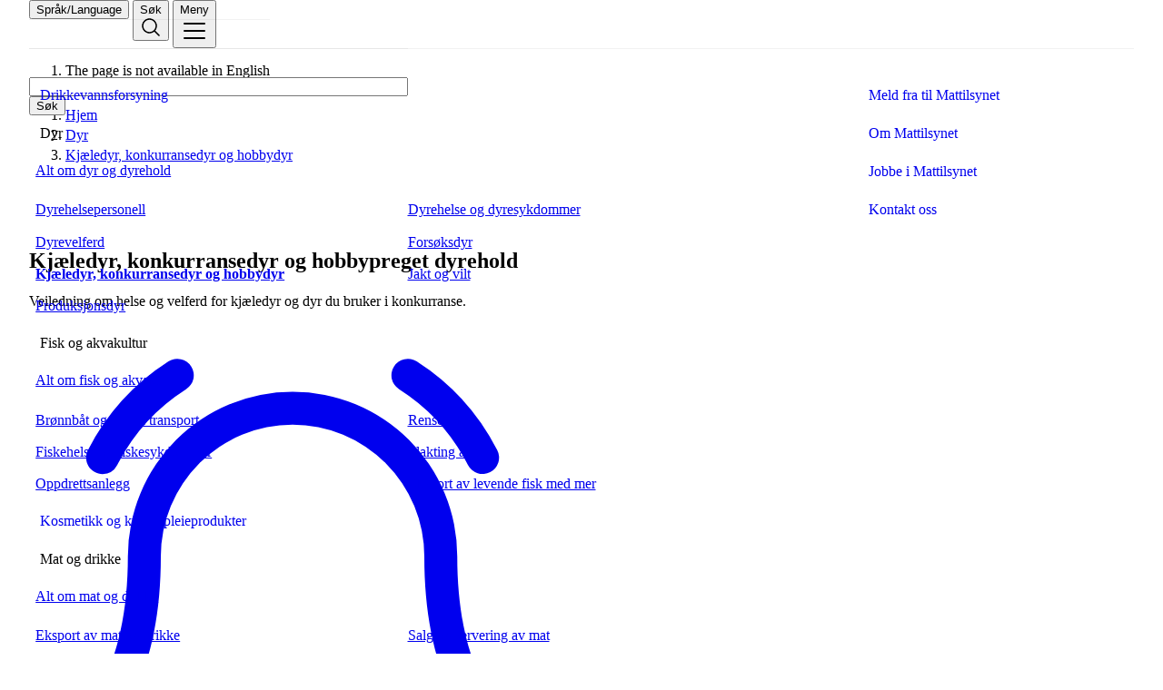

--- FILE ---
content_type: text/html
request_url: https://mattilsynet.no/dyr/kjaeledyr?kapittel=10-varsle-om-kjledyr-som-lider
body_size: 54783
content:
<!doctype html>
<html lang="no">
  <head>
    <meta charset="utf-8" />
    <link rel="apple-touch-icon" sizes="180x180" href="/apple-touch-icon.png" />
    <link rel="icon" type="image/png" sizes="32x32" href="/favicon-32x32.png" />
    <link rel="icon" type="image/png" sizes="16x16" href="/favicon-16x16.png" />
    <link rel="manifest" href="/site.webmanifest" />
    <link rel="mask-icon" href="/safari-pinned-tab.svg" color="#054449" />
    <link rel="shortcut icon" href="/favicon.ico" />
    <meta name="msapplication-TileColor" content="#054449" />
    <meta name="theme-color" content="#054449" />
    <meta name="msapplication-config" content="/browserconfig.xml" />
    <meta name="viewport" content="width=device-width, initial-scale=1" />
    
		<link href="/_app/immutable/assets/matomo-utils.BtPuoxOl.css" rel="stylesheet">
		<link href="/_app/immutable/assets/0.x5Ssv2ju.css" rel="stylesheet">
		<link href="/_app/immutable/assets/part.CSQDoSby.css" rel="stylesheet"><!--1oqqkmb--><meta name="description" content="Veiledning om helse og velferd for kjæledyr og dyr du bruker i konkurranse."/> <!--[--><meta property="og:url" content="https://www.mattilsynet.no"/><!--]--> <meta name="contentType" content="no.mattilsynet.app:theme-page"/> <meta name="locale" content="nb"/> <meta property="og:type" content="article"/> <meta property="og:title" content="Kjæledyr, konkurransedyr og hobbydyr"/> <meta property="og:site_name" content="Mattilsynet"/> <meta property="og:description" content="Veiledning om helse og velferd for kjæledyr og dyr du bruker i konkurranse."/> <meta property="og:locale" content="nb"/> <!--[--><meta property="og:image" content="/logo200x200.png"/> <!--[--><meta property="og:image:alt" content="Mattilsynet logo"/><!--]--> <!--[--><meta property="og:image:height" content="200"/> <meta property="og:image:width" content="200"/><!--]--><!--]--> <!--[!--><!--]--> <!--[!--><!--]--> <!--[--><meta name="google-site-verification" content="IBdojwIui5ifEm8n6ebusHFhVjOMWXaqnxbenOaKDa8"/><!--]--> <meta name="twitter:site" content="@InfoMattilsynet"/> <meta name="twitter:title" content="Kjæledyr, konkurransedyr og hobbydyr"/> <meta name="twitter:description" content="Veiledning om helse og velferd for kjæledyr og dyr du bruker i konkurranse."/> <meta name="twitter:card" content="summary_large_image"/> <!--[--><meta name="twitter:image" content="/logo200x200.png"/><!--]--><!----><!--1kikgep--><!--[--><!--[--><!--[!--><!--]--><!--]--><!--]--><!----><!--1kikgep--><!--[--><!--[--><!--[!--><!--]--><!--]--><!--]--><!----><title>Kjæledyr, konkurransedyr og hobbydyr | Mattilsynet</title>
  </head>
  <body id="svelte" data-size="lg">
    <div style="display: contents"><!--[--><!--[--><!----><!--[--><!----><!--[--><!--[--><!----> <!----><!--]--> <!--[--><!--]--> <div data-theme="green" class="svelte-1lizecl"><!--[!--><!--]--> <a class="skip-link" href="#main">Til hovedinnhold</a> <!----><!--[--><!--[--><!----><header class="mt-header" data-size="lg"><div class="container _flex_mdphy_1" data-nowrap="" data-align="center" data-justify="space-between"><a href="/" data-testid="header-anchor" aria-label="Gå til forsiden" class="_logo_mdphy_1 mt-header-logo"></a> <div class="_flex_mdphy_1" data-nowrap="" data-align="center" data-gap="sm"><!--[--><div class="responsive-hide"><button class="_button_mdphy_1 _ds-button_5rpuv_1" popovertarget="header-language-popover">Språk/Language</button> <div class="_popover_mdphy_1 mt-header-popover" popover="auto" id="header-language-popover"><!--[--><ol class="_grid_mdphy_1 mt-header-lang"><!--[--><li><!--[--><div lang="en">The page is not available in English</div><!--]--> <a href="/en/" hreflang="en">English homepage</a></li><!--]--></ol><!--]--><!----></div></div><!--]--> <button class="_button_mdphy_1 _ds-button_5rpuv_1" popovertarget="header-search-popover" aria-label="Søk"><span class="responsive-hide">Søk</span> <span aria-hidden="true"><!----><svg xmlns="http://www.w3.org/2000/svg" viewBox="0 0 256 256" fill="currentColor"><path d="M229.66,218.34l-50.07-50.06a88.11,88.11,0,1,0-11.31,11.31l50.06,50.07a8,8,0,0,0,11.32-11.32ZM40,112a72,72,0,1,1,72,72A72.08,72.08,0,0,1,40,112Z"/></svg><!----></span></button> <div class="_popover_mdphy_1 mt-header-popover" popover="auto" id="header-search-popover"><form class="_flex_mdphy_1" data-center="md" data-gap="sm" data-nowrap="" method="GET" role="search"><div class="_field_mdphy_1 _ds-field_5rpuv_1"><input value="" type="search" class="_input_mdphy_1 _ds-input_5rpuv_1" name="fast-search" id="fast-search" size="50"/></div> <button type="submit" class="_button_mdphy_1 _ds-button_5rpuv_1" data-variant="primary" popoverTargetAction="hide">Søk</button></form></div> <button class="_button_mdphy_1 _ds-button_5rpuv_1" popovertarget="header-menu-popover" aria-label="Meny"><span class="responsive-hide">Meny</span> <span aria-hidden="true"><!----><svg xmlns="http://www.w3.org/2000/svg" viewBox="0 0 256 256" fill="currentColor"><path d="M224,128a8,8,0,0,1-8,8H40a8,8,0,0,1,0-16H216A8,8,0,0,1,224,128ZM40,72H216a8,8,0,0,0,0-16H40a8,8,0,0,0,0,16ZM216,184H40a8,8,0,0,0,0,16H216a8,8,0,0,0,0-16Z"/></svg><!----></span></button> <div class="_popover_mdphy_1 mt-header-popover mt-header-popover--menu" popover="auto" id="header-menu-popover"><nav class="layout-grid layout-grid--column-12 container"><menu class="mt-header-list col-1-span-8"><!--[--><!--[!--><li><a aria-current="false" class="_link_mdphy_1" href="/drikkevannsforsyning">Drikkevannsforsyning <!----><svg xmlns="http://www.w3.org/2000/svg" viewBox="0 0 256 256" fill="currentColor"><path d="M221.66,133.66l-72,72a8,8,0,0,1-11.32-11.32L196.69,136H40a8,8,0,0,1,0-16H196.69L138.34,61.66a8,8,0,0,1,11.32-11.32l72,72A8,8,0,0,1,221.66,133.66Z"/></svg><!----></a></li><!--]--><!--[--><li><u-details class="_details_mdphy_1 _ds-details_5rpuv_3"><u-summary class="_link_mdphy_1">Dyr</u-summary> <menu><li><a aria-current="false" href="/dyr" rel="external">Alt om dyr og dyrehold</a></li> <!--[--><li><a aria-current="false" href="/dyr/dyrehelsepersonell"><!----><svg xmlns="http://www.w3.org/2000/svg" viewBox="0 0 256 256" fill="currentColor"><path d="M221.66,133.66l-72,72a8,8,0,0,1-11.32-11.32L196.69,136H40a8,8,0,0,1,0-16H196.69L138.34,61.66a8,8,0,0,1,11.32-11.32l72,72A8,8,0,0,1,221.66,133.66Z"/></svg><!----> Dyrehelsepersonell</a></li><li><a aria-current="false" href="/dyr/dyrevelferd"><!----><svg xmlns="http://www.w3.org/2000/svg" viewBox="0 0 256 256" fill="currentColor"><path d="M221.66,133.66l-72,72a8,8,0,0,1-11.32-11.32L196.69,136H40a8,8,0,0,1,0-16H196.69L138.34,61.66a8,8,0,0,1,11.32-11.32l72,72A8,8,0,0,1,221.66,133.66Z"/></svg><!----> Dyrevelferd</a></li><li><a aria-current="page" href="/dyr/kjaeledyr"><!----><svg xmlns="http://www.w3.org/2000/svg" viewBox="0 0 256 256" fill="currentColor"><path d="M221.66,133.66l-72,72a8,8,0,0,1-11.32-11.32L196.69,136H40a8,8,0,0,1,0-16H196.69L138.34,61.66a8,8,0,0,1,11.32-11.32l72,72A8,8,0,0,1,221.66,133.66Z"/></svg><!----> Kjæledyr, konkurransedyr og hobbydyr</a></li><li><a aria-current="false" href="/dyr/produksjonsdyr"><!----><svg xmlns="http://www.w3.org/2000/svg" viewBox="0 0 256 256" fill="currentColor"><path d="M221.66,133.66l-72,72a8,8,0,0,1-11.32-11.32L196.69,136H40a8,8,0,0,1,0-16H196.69L138.34,61.66a8,8,0,0,1,11.32-11.32l72,72A8,8,0,0,1,221.66,133.66Z"/></svg><!----> Produksjonsdyr</a></li><li><a aria-current="false" href="/dyr/dyresykdommer"><!----><svg xmlns="http://www.w3.org/2000/svg" viewBox="0 0 256 256" fill="currentColor"><path d="M221.66,133.66l-72,72a8,8,0,0,1-11.32-11.32L196.69,136H40a8,8,0,0,1,0-16H196.69L138.34,61.66a8,8,0,0,1,11.32-11.32l72,72A8,8,0,0,1,221.66,133.66Z"/></svg><!----> Dyrehelse og dyresykdommer</a></li><li><a aria-current="false" href="/dyr/forsoksdyr"><!----><svg xmlns="http://www.w3.org/2000/svg" viewBox="0 0 256 256" fill="currentColor"><path d="M221.66,133.66l-72,72a8,8,0,0,1-11.32-11.32L196.69,136H40a8,8,0,0,1,0-16H196.69L138.34,61.66a8,8,0,0,1,11.32-11.32l72,72A8,8,0,0,1,221.66,133.66Z"/></svg><!----> Forsøksdyr</a></li><li><a aria-current="false" href="/dyr/jakt-og-vilt"><!----><svg xmlns="http://www.w3.org/2000/svg" viewBox="0 0 256 256" fill="currentColor"><path d="M221.66,133.66l-72,72a8,8,0,0,1-11.32-11.32L196.69,136H40a8,8,0,0,1,0-16H196.69L138.34,61.66a8,8,0,0,1,11.32-11.32l72,72A8,8,0,0,1,221.66,133.66Z"/></svg><!----> Jakt og vilt</a></li><!--]--></menu></u-details></li><!--]--><!--[--><li><u-details class="_details_mdphy_1 _ds-details_5rpuv_3"><u-summary class="_link_mdphy_1">Fisk og akvakultur</u-summary> <menu><li><a aria-current="false" href="/fisk-og-akvakultur">Alt om fisk og akvakultur</a></li> <!--[--><li><a aria-current="false" href="/fisk-og-akvakultur/bronnbat-og-annen-transport"><!----><svg xmlns="http://www.w3.org/2000/svg" viewBox="0 0 256 256" fill="currentColor"><path d="M221.66,133.66l-72,72a8,8,0,0,1-11.32-11.32L196.69,136H40a8,8,0,0,1,0-16H196.69L138.34,61.66a8,8,0,0,1,11.32-11.32l72,72A8,8,0,0,1,221.66,133.66Z"/></svg><!----> Brønnbåt og annan transport</a></li><li><a aria-current="false" href="/fisk-og-akvakultur/fiskesykdommer"><!----><svg xmlns="http://www.w3.org/2000/svg" viewBox="0 0 256 256" fill="currentColor"><path d="M221.66,133.66l-72,72a8,8,0,0,1-11.32-11.32L196.69,136H40a8,8,0,0,1,0-16H196.69L138.34,61.66a8,8,0,0,1,11.32-11.32l72,72A8,8,0,0,1,221.66,133.66Z"/></svg><!----> Fiskehelse og fiskesykdommer</a></li><li><a aria-current="false" href="/fisk-og-akvakultur/oppdrettsanlegg"><!----><svg xmlns="http://www.w3.org/2000/svg" viewBox="0 0 256 256" fill="currentColor"><path d="M221.66,133.66l-72,72a8,8,0,0,1-11.32-11.32L196.69,136H40a8,8,0,0,1,0-16H196.69L138.34,61.66a8,8,0,0,1,11.32-11.32l72,72A8,8,0,0,1,221.66,133.66Z"/></svg><!----> Oppdrettsanlegg</a></li><li><a aria-current="false" href="/fisk-og-akvakultur/rensefisk"><!----><svg xmlns="http://www.w3.org/2000/svg" viewBox="0 0 256 256" fill="currentColor"><path d="M221.66,133.66l-72,72a8,8,0,0,1-11.32-11.32L196.69,136H40a8,8,0,0,1,0-16H196.69L138.34,61.66a8,8,0,0,1,11.32-11.32l72,72A8,8,0,0,1,221.66,133.66Z"/></svg><!----> Rensefisk</a></li><li><a aria-current="false" href="/fisk-og-akvakultur/slakting-av-fisk"><!----><svg xmlns="http://www.w3.org/2000/svg" viewBox="0 0 256 256" fill="currentColor"><path d="M221.66,133.66l-72,72a8,8,0,0,1-11.32-11.32L196.69,136H40a8,8,0,0,1,0-16H196.69L138.34,61.66a8,8,0,0,1,11.32-11.32l72,72A8,8,0,0,1,221.66,133.66Z"/></svg><!----> Slakting av fisk</a></li><li><a aria-current="false" href="/fisk-og-akvakultur/eksport-av-levende-fisk-med-mer"><!----><svg xmlns="http://www.w3.org/2000/svg" viewBox="0 0 256 256" fill="currentColor"><path d="M221.66,133.66l-72,72a8,8,0,0,1-11.32-11.32L196.69,136H40a8,8,0,0,1,0-16H196.69L138.34,61.66a8,8,0,0,1,11.32-11.32l72,72A8,8,0,0,1,221.66,133.66Z"/></svg><!----> Eksport av levende fisk med mer</a></li><!--]--></menu></u-details></li><!--]--><!--[!--><li><a aria-current="false" class="_link_mdphy_1" href="/kosmetikk-og-kroppspleieprodukter">Kosmetikk og kroppspleieprodukter <!----><svg xmlns="http://www.w3.org/2000/svg" viewBox="0 0 256 256" fill="currentColor"><path d="M221.66,133.66l-72,72a8,8,0,0,1-11.32-11.32L196.69,136H40a8,8,0,0,1,0-16H196.69L138.34,61.66a8,8,0,0,1,11.32-11.32l72,72A8,8,0,0,1,221.66,133.66Z"/></svg><!----></a></li><!--]--><!--[--><li><u-details class="_details_mdphy_1 _ds-details_5rpuv_3"><u-summary class="_link_mdphy_1">Mat og drikke</u-summary> <menu><li><a aria-current="false" href="/mat-og-drikke">Alt om mat og drikke</a></li> <!--[--><li><a aria-current="false" href="/mat-og-drikke/eksport-av-mat-og-drikke"><!----><svg xmlns="http://www.w3.org/2000/svg" viewBox="0 0 256 256" fill="currentColor"><path d="M221.66,133.66l-72,72a8,8,0,0,1-11.32-11.32L196.69,136H40a8,8,0,0,1,0-16H196.69L138.34,61.66a8,8,0,0,1,11.32-11.32l72,72A8,8,0,0,1,221.66,133.66Z"/></svg><!----> Eksport av mat og drikke</a></li><li><a aria-current="false" href="/mat-og-drikke/smitte-fra-mat-og-drikke"><!----><svg xmlns="http://www.w3.org/2000/svg" viewBox="0 0 256 256" fill="currentColor"><path d="M221.66,133.66l-72,72a8,8,0,0,1-11.32-11.32L196.69,136H40a8,8,0,0,1,0-16H196.69L138.34,61.66a8,8,0,0,1,11.32-11.32l72,72A8,8,0,0,1,221.66,133.66Z"/></svg><!----> Smitte frå mat og drikke</a></li><li><a aria-current="false" href="/mat-og-drikke/matproduksjon"><!----><svg xmlns="http://www.w3.org/2000/svg" viewBox="0 0 256 256" fill="currentColor"><path d="M221.66,133.66l-72,72a8,8,0,0,1-11.32-11.32L196.69,136H40a8,8,0,0,1,0-16H196.69L138.34,61.66a8,8,0,0,1,11.32-11.32l72,72A8,8,0,0,1,221.66,133.66Z"/></svg><!----> Matproduksjon</a></li><li><a aria-current="false" href="/mat-og-drikke/merking-av-mat"><!----><svg xmlns="http://www.w3.org/2000/svg" viewBox="0 0 256 256" fill="currentColor"><path d="M221.66,133.66l-72,72a8,8,0,0,1-11.32-11.32L196.69,136H40a8,8,0,0,1,0-16H196.69L138.34,61.66a8,8,0,0,1,11.32-11.32l72,72A8,8,0,0,1,221.66,133.66Z"/></svg><!----> Merking av mat</a></li><li><a aria-current="false" href="/mat-og-drikke/matservering"><!----><svg xmlns="http://www.w3.org/2000/svg" viewBox="0 0 256 256" fill="currentColor"><path d="M221.66,133.66l-72,72a8,8,0,0,1-11.32-11.32L196.69,136H40a8,8,0,0,1,0-16H196.69L138.34,61.66a8,8,0,0,1,11.32-11.32l72,72A8,8,0,0,1,221.66,133.66Z"/></svg><!----> Salg og servering av mat</a></li><li><a aria-current="false" href="/mat-og-drikke/forbrukere"><!----><svg xmlns="http://www.w3.org/2000/svg" viewBox="0 0 256 256" fill="currentColor"><path d="M221.66,133.66l-72,72a8,8,0,0,1-11.32-11.32L196.69,136H40a8,8,0,0,1,0-16H196.69L138.34,61.66a8,8,0,0,1,11.32-11.32l72,72A8,8,0,0,1,221.66,133.66Z"/></svg><!----> Råd og advarsler til forbrukere</a></li><li><a aria-current="false" href="/mat-og-drikke/startpakke-for-nye-matbedrifter"><!----><svg xmlns="http://www.w3.org/2000/svg" viewBox="0 0 256 256" fill="currentColor"><path d="M221.66,133.66l-72,72a8,8,0,0,1-11.32-11.32L196.69,136H40a8,8,0,0,1,0-16H196.69L138.34,61.66a8,8,0,0,1,11.32-11.32l72,72A8,8,0,0,1,221.66,133.66Z"/></svg><!----> Startpakke for nye matbedrifter</a></li><!--]--></menu></u-details></li><!--]--><!--[--><li><u-details class="_details_mdphy_1 _ds-details_5rpuv_3"><u-summary class="_link_mdphy_1">Planter og dyrking</u-summary> <menu><li><a aria-current="false" href="/planter-og-dyrking">Alt om planter og dyrking</a></li> <!--[--><li><a aria-current="false" href="/planter-og-dyrking/tommer-trelast-og-treemballasje"><!----><svg xmlns="http://www.w3.org/2000/svg" viewBox="0 0 256 256" fill="currentColor"><path d="M221.66,133.66l-72,72a8,8,0,0,1-11.32-11.32L196.69,136H40a8,8,0,0,1,0-16H196.69L138.34,61.66a8,8,0,0,1,11.32-11.32l72,72A8,8,0,0,1,221.66,133.66Z"/></svg><!----> Tømmer, trelast og treemballasje</a></li><li><a aria-current="false" href="/planter-og-dyrking/plantevernmidler"><!----><svg xmlns="http://www.w3.org/2000/svg" viewBox="0 0 256 256" fill="currentColor"><path d="M221.66,133.66l-72,72a8,8,0,0,1-11.32-11.32L196.69,136H40a8,8,0,0,1,0-16H196.69L138.34,61.66a8,8,0,0,1,11.32-11.32l72,72A8,8,0,0,1,221.66,133.66Z"/></svg><!----> Plantevernmidler</a></li><li><a aria-current="false" href="/planter-og-dyrking/produksjon-og-omsetning"><!----><svg xmlns="http://www.w3.org/2000/svg" viewBox="0 0 256 256" fill="currentColor"><path d="M221.66,133.66l-72,72a8,8,0,0,1-11.32-11.32L196.69,136H40a8,8,0,0,1,0-16H196.69L138.34,61.66a8,8,0,0,1,11.32-11.32l72,72A8,8,0,0,1,221.66,133.66Z"/></svg><!----> Produksjon og omsetning</a></li><li><a aria-current="false" href="/planter-og-dyrking/okologisk-landbruk"><!----><svg xmlns="http://www.w3.org/2000/svg" viewBox="0 0 256 256" fill="currentColor"><path d="M221.66,133.66l-72,72a8,8,0,0,1-11.32-11.32L196.69,136H40a8,8,0,0,1,0-16H196.69L138.34,61.66a8,8,0,0,1,11.32-11.32l72,72A8,8,0,0,1,221.66,133.66Z"/></svg><!----> Økologisk landbruk</a></li><li><a aria-current="false" href="/planter-og-dyrking/planteskadegjorere"><!----><svg xmlns="http://www.w3.org/2000/svg" viewBox="0 0 256 256" fill="currentColor"><path d="M221.66,133.66l-72,72a8,8,0,0,1-11.32-11.32L196.69,136H40a8,8,0,0,1,0-16H196.69L138.34,61.66a8,8,0,0,1,11.32-11.32l72,72A8,8,0,0,1,221.66,133.66Z"/></svg><!----> Planteskadegjørere</a></li><li><a aria-current="false" href="/planter-og-dyrking/gjodsel-jord-og-dyrkingsmedier"><!----><svg xmlns="http://www.w3.org/2000/svg" viewBox="0 0 256 256" fill="currentColor"><path d="M221.66,133.66l-72,72a8,8,0,0,1-11.32-11.32L196.69,136H40a8,8,0,0,1,0-16H196.69L138.34,61.66a8,8,0,0,1,11.32-11.32l72,72A8,8,0,0,1,221.66,133.66Z"/></svg><!----> Gjødsel, jord og dyrkingsmedier</a></li><li><a aria-current="false" href="/planter-og-dyrking/plantesorter"><!----><svg xmlns="http://www.w3.org/2000/svg" viewBox="0 0 256 256" fill="currentColor"><path d="M221.66,133.66l-72,72a8,8,0,0,1-11.32-11.32L196.69,136H40a8,8,0,0,1,0-16H196.69L138.34,61.66a8,8,0,0,1,11.32-11.32l72,72A8,8,0,0,1,221.66,133.66Z"/></svg><!----> Plantesortar</a></li><li><a aria-current="false" href="/planter-og-dyrking/genmodifisert-mat-for-og-savarer"><!----><svg xmlns="http://www.w3.org/2000/svg" viewBox="0 0 256 256" fill="currentColor"><path d="M221.66,133.66l-72,72a8,8,0,0,1-11.32-11.32L196.69,136H40a8,8,0,0,1,0-16H196.69L138.34,61.66a8,8,0,0,1,11.32-11.32l72,72A8,8,0,0,1,221.66,133.66Z"/></svg><!----> Genmodifiserte produkter</a></li><li><a aria-current="false" href="/planter-og-dyrking/fro-og-sakorn"><!----><svg xmlns="http://www.w3.org/2000/svg" viewBox="0 0 256 256" fill="currentColor"><path d="M221.66,133.66l-72,72a8,8,0,0,1-11.32-11.32L196.69,136H40a8,8,0,0,1,0-16H196.69L138.34,61.66a8,8,0,0,1,11.32-11.32l72,72A8,8,0,0,1,221.66,133.66Z"/></svg><!----> Frø, såkorn og annet planteformeringsmateriale</a></li><!--]--></menu></u-details></li><!--]--><!--]--></menu> <!--[--><menu class="mt-header-list col-10-span-3 no-line"><!--[--><li><a href="/varsle" aria-current="false">Meld fra til Mattilsynet <!----><svg xmlns="http://www.w3.org/2000/svg" viewBox="0 0 256 256" fill="currentColor"><path d="M221.66,133.66l-72,72a8,8,0,0,1-11.32-11.32L196.69,136H40a8,8,0,0,1,0-16H196.69L138.34,61.66a8,8,0,0,1,11.32-11.32l72,72A8,8,0,0,1,221.66,133.66Z"/></svg><!----></a></li><li><a href="/om-mattilsynet" aria-current="false">Om Mattilsynet <!----><svg xmlns="http://www.w3.org/2000/svg" viewBox="0 0 256 256" fill="currentColor"><path d="M221.66,133.66l-72,72a8,8,0,0,1-11.32-11.32L196.69,136H40a8,8,0,0,1,0-16H196.69L138.34,61.66a8,8,0,0,1,11.32-11.32l72,72A8,8,0,0,1,221.66,133.66Z"/></svg><!----></a></li><li><a href="/om-mattilsynet/jobbe-i-mattilsynet" aria-current="false">Jobbe i Mattilsynet <!----><svg xmlns="http://www.w3.org/2000/svg" viewBox="0 0 256 256" fill="currentColor"><path d="M221.66,133.66l-72,72a8,8,0,0,1-11.32-11.32L196.69,136H40a8,8,0,0,1,0-16H196.69L138.34,61.66a8,8,0,0,1,11.32-11.32l72,72A8,8,0,0,1,221.66,133.66Z"/></svg><!----></a></li><li><a href="/kontakt-oss" aria-current="false">Kontakt oss <!----><svg xmlns="http://www.w3.org/2000/svg" viewBox="0 0 256 256" fill="currentColor"><path d="M221.66,133.66l-72,72a8,8,0,0,1-11.32-11.32L196.69,136H40a8,8,0,0,1,0-16H196.69L138.34,61.66a8,8,0,0,1,11.32-11.32l72,72A8,8,0,0,1,221.66,133.66Z"/></svg><!----></a></li><!--]--></menu><!--]--> <!--[--><menu class="_flex_mdphy_1 col-1-span-8 m-t-s"><!--[--><li><a class="_button_mdphy_1 _ds-button_5rpuv_1" data-arrow="right" href="/skjemaer" aria-current="false">Skjema</a></li><li><a class="_button_mdphy_1 _ds-button_5rpuv_1" data-arrow="right" href="/lover-og-forskrifter" aria-current="false">Regelverk</a></li><li><a class="_button_mdphy_1 _ds-button_5rpuv_1" data-arrow="right" href="/godkjente-produkter-og-virksomheter" aria-current="false">Godkjente virksomheter</a></li><li><a class="_button_mdphy_1 _ds-button_5rpuv_1" data-arrow="right" href="/veiledere" aria-current="false">Veiledere</a></li><!--]--></menu><!--]--><!----> <div class="responsive-show col-1-span-8 m-t-s text-small"><!--[--><ol class="_grid_mdphy_1 mt-header-lang"><!--[--><li><!--[--><div lang="en">The page is not available in English</div><!--]--> <a href="/en/" hreflang="en">English homepage</a></li><!--]--></ol><!--]--><!----></div></nav></div></div></div></header><!----> <main class="container-full-width content shadow-overlay" lang="nb" data-testid="page-layout"><!--[--><div class="container layout-grid layout-grid--column-12 m-t-6"><!--[!--><!--]--> <nav class="_breadcrumbs_mdphy_1 _ds-breadcrumbs_5rpuv_5 col-1-span-12 breadcrumbs" data-size="sm" aria-label="Brødsmulesti"><ol id="breadcrumb"><!--[--><li><!--[--><a href="/" rel="external">Hjem</a><!--]--></li><li><!--[--><a href="/dyr" rel="external">Dyr</a><!--]--></li><li><!--[--><a aria-current="page" href="/dyr/kjaeledyr" rel="external">Kjæledyr, konkurransedyr og hobbydyr</a><!--]--></li><!--]--></ol></nav><!----></div><!--]--> <div id="main" class="mt-main" tabindex="-1"><!--[!--><!--]--> <div data-portal-region="main" class="layout-flex-col m-t-xs" style="gap: 0"><!--[--><!--[--><div data-portal-component="/main/0" data-portal-component-type="layout"><!----><div class="layout-grid layout-grid--column-12 col-1-span-12 container gap-medium " data-testid="col-wrapper"><div data-portal-region="layout-col-1" class="col-1-span-6 col1" data-testid="col1"><!--[--><!--[--><div data-portal-component="/main/0/layout-col-1/0" data-portal-component-type="part"><!--[!--><!--[--><!----><div class="layout-grid layout-grid--column-12 p-tb-xs border-radius "><article class="children-full-width col-1-span-12"><!--[--><h1 class="_heading_mdphy_1 _ds-heading_5rpuv_1 " data-size="lg"><!---->Kjæledyr, konkurransedyr og hobbypreget dyrehold<!----><!----></h1><!--]--><!----> <!--[--><div class="_ingress_mdphy_1 _prose_mdphy_1 prose m-t-xxs"><!----><p>Veiledning om helse og velferd for kjæledyr og dyr du bruker i konkurranse.</p>
<!----></div><!--]--> <!--[--><a href="/nyhetsbrev?themes=dyr%2Fkjaeledyr" class="_button_mdphy_1 _ds-button_5rpuv_1 m-t-xs" data-variant="secondary"><!----><svg xmlns="http://www.w3.org/2000/svg" viewBox="0 0 256 256" fill="currentColor"><path d="M224,71.1a8,8,0,0,1-10.78-3.42,94.13,94.13,0,0,0-33.46-36.91,8,8,0,1,1,8.54-13.54,111.46,111.46,0,0,1,39.12,43.09A8,8,0,0,1,224,71.1ZM35.71,72a8,8,0,0,0,7.1-4.32A94.13,94.13,0,0,1,76.27,30.77a8,8,0,1,0-8.54-13.54A111.46,111.46,0,0,0,28.61,60.32,8,8,0,0,0,35.71,72Zm186.1,103.94A16,16,0,0,1,208,200H167.2a40,40,0,0,1-78.4,0H48a16,16,0,0,1-13.79-24.06C43.22,160.39,48,138.28,48,112a80,80,0,0,1,160,0C208,138.27,212.78,160.38,221.81,175.94ZM150.62,200H105.38a24,24,0,0,0,45.24,0ZM208,184c-10.64-18.27-16-42.49-16-72a64,64,0,0,0-128,0c0,29.52-5.38,53.74-16,72Z"/></svg><!---->Abonner på nyhetsbrev</a><!--]--><!----></article></div><!----><!--]--><!--]--></div><!--]--><!--]--></div> <div data-portal-region="layout-col-2" class="col-7-span-6 col2" style="--spacer-layout: 0" data-testid="col2"><!--[!--><!--]--></div></div><!----></div><!--]--><!----><!--[!--><!--[!--><!--[!--><!--[--><!--]--><!--]--><!--]--><!--]--><!----><!--[--><div data-portal-component="/main/1" data-portal-component-type="layout" class="background-mt-bg-furu"><!----><div class="layout-grid layout-grid--column-12 col-1-span-12 container " data-testid="col-wrapper"><div data-portal-region="layout-center" class="col-1-span-12" data-testid="center"><!--[--><!--[--><div data-portal-component="/main/1/layout-center/0" data-portal-component-type="part"><!--[!--><!--[--><!----><nav aria-describedby="velg-dyr" class="layout-grid layout-grid--column-12"><!--[!--><!--[--><h2 id="velg-dyr" class="_heading_mdphy_1 _ds-heading_5rpuv_1 m-t-xxs m-b-s col-1-span-12 " data-size="md"><!---->Velg dyr<!----></h2><!--]--><!--]--><!----> <ul class="mt-ul m-t-xxs link-list layout-grid layout-grid--column-12 col-1-span-12 no-space-between two-col" style="--space-section: var(--spacer-x-small);"><!--[--><li class="col-1-span-5" data-testid="menu-points-li-0"><a href="/dyr/kjaeledyr/veiledning-om-hold-av-akvarium" data-testid="menu-points-a-0"><!---->Akvariefisk<!----></a></li><li class="col-7-span-5" data-testid="menu-points-li-1"><a href="/dyr/kjaeledyr/burfugl" data-testid="menu-points-a-1"><!---->Burfugl<!----></a></li><li class="col-1-span-5" data-testid="menu-points-li-2"><a href="/dyr/kjaeledyr/fugl-som-hobby" data-testid="menu-points-a-2"><!---->Fugl som hobby<!----></a></li><li class="col-7-span-5" data-testid="menu-points-li-3"><a href="/dyr/kjaeledyr/gnagere" data-testid="menu-points-a-3"><!---->Gnagere<!----></a></li><li class="col-1-span-5" data-testid="menu-points-li-4"><a href="/dyr/kjaeledyr/hest" data-testid="menu-points-a-4"><!---->Hest<!----></a></li><li class="col-7-span-5" data-testid="menu-points-li-5"><a href="/dyr/kjaeledyr/hund" data-testid="menu-points-a-5"><!---->Hund<!----></a></li><li class="col-1-span-5" data-testid="menu-points-li-6"><a href="/dyr/kjaeledyr/ilder" data-testid="menu-points-a-6"><!---->Ilder<!----></a></li><li class="col-7-span-5" data-testid="menu-points-li-7"><a href="/dyr/kjaeledyr/kanin" data-testid="menu-points-a-7"><!---->Kanin<!----></a></li><li class="col-1-span-5" data-testid="menu-points-li-8"><a href="/dyr/kjaeledyr/katt" data-testid="menu-points-a-8"><!---->Katt<!----></a></li><li class="col-7-span-5" data-testid="menu-points-li-9"><a href="/dyr/kjaeledyr/veiledning-om-hold-av-minigris" data-testid="menu-points-a-9"><!---->Minigris<!----></a></li><li class="col-1-span-5" data-testid="menu-points-li-10"><a href="/dyr/kjaeledyr/reptiler-og-eksotiske-dyr" data-testid="menu-points-a-10"><!---->Reptiler og eksotiske dyr<!----></a></li><!--]--></ul> <ul class="mt-ul small-links list-unstyled no-space-between layout-grid layout-grid--auto-fill-desktop m-t-s p-t-s col-1-span-12 svelte-25q68s" style="--gap: var(--spacer-small)" aria-labelledby="velg-dyr"><!--[--><!--]--></ul><!----></nav><!----><!--]--><!--]--></div><!--]--><!--]--></div></div><!----></div><!--]--><!----><!--[!--><!--[!--><!--[!--><!--[--><!--]--><!--]--><!--]--><!--]--><!----><!--[--><div data-portal-component="/main/2" data-portal-component-type="layout" class="background-mt-mellombeige"><!----><div class="layout-grid layout-grid--column-12 col-1-span-12 container gap-medium " data-testid="col-wrapper"><div data-portal-region="layout-col-1" class="col-1-span-6 col1" data-testid="col1"><!--[--><!--[--><div data-portal-component="/main/2/layout-col-1/0" data-portal-component-type="part"><!--[!--><!--[--><!----><!--[--><div class="layout-grid layout-grid--column-12"><article class="_prose_mdphy_1 prose form-intro-module col-1-span-12" aria-labelledby="308c6e0e8dc7465e99fd098893db05cd"><!--[!--><!--[--><h2 id="308c6e0e8dc7465e99fd098893db05cd" class="_heading_mdphy_1 _ds-heading_5rpuv_1 title " data-size="md"><!---->Varsle om mishandling eller alvorlig vanstell av dyr<!----><!----></h2><!--]--><!--]--><!----> <!--[--><div class="intro"><!----><p>Hvis du er bekymret for om et dyr blir mishandlet eller får dårlig stell, bør du sende en bekymringsmelding til Mattilsynet.&nbsp;</p>
<!----></div><!--]--> <!--[--><div class="_prose_mdphy_1 prose text "><!----><p>Det er viktig at du legger ved nok opplysninger om situasjonen for at vi kan gjøre en god vurdering. Meldinger med bilder eller annen dokumentasjon som viser det du beskriver, hjelper oss når vi skal vurdere situasjonen. Du kan velge å være anonym.</p>
<!----></div><!--]--> <!--[--><p><a class="_button_mdphy_1 _ds-button_5rpuv_1" data-arrow="" data-variant="secondary" data-justify="start" href="/skjemaer/varsle-om-mishandling-eller-vanstell-av-dyr/varsle-om-mishandling-eller-alvorlig-vanstell-av-dyr"><!---->Kom i gang<!----></a></p><!--]--></article><!----></div><!--]--><!----><!--]--><!--]--></div><!--]--><!--]--></div> <div data-portal-region="layout-col-2" class="col-7-span-6 col2" data-testid="col2"><!--[--><!--[--><div data-portal-component="/main/2/layout-col-2/0" data-portal-component-type="part"><!--[!--><!--[--><!----><article class="_prose_mdphy_1 prose highlighted-link background-mt-white" aria-labelledby="reise-med-kjledyr"><!--[!--><!--[!--><!--[--><h3 id="reise-med-kjledyr" class="_heading_mdphy_1 _ds-heading_5rpuv_1 title " data-size="sm"><!---->Reise med kjæledyr<!----><!----></h3><!--]--><!--]--><!--]--><!----> <!--[!--><!--]--> <!--[--><div class="_prose_mdphy_1 prose text "><!----><p>Disse reglene gjelder både når du skal på ferie med kjæledyret ditt, og når du henter et dyr fra et annet land til Norge.&nbsp;</p>
<!----></div><!--]--> <!--[--><p><a class="_button_mdphy_1 _ds-button_5rpuv_1" data-arrow="" data-variant="secondary" data-justify="start" href="/dyr/kjaeledyr/reise-med-kjaeledyr"><!---->Reise med kjæledyr<!----></a></p><!--]--></article><!----><!--]--><!--]--></div><!--]--><!--]--></div></div><!----></div><!--]--><!----><!--[!--><!--[!--><!--[!--><!--[--><!--]--><!--]--><!--]--><!--]--><!----><!--[!--><!--[!--><!--[!--><!--[--><!--]--><!--]--><!--]--><!--]--><!----><!--]--></div><!----></div></main><!----><!--]--><!--]--><!----><!----> <!--[!--><!--]--> <footer class="mt-footer" aria-label="Mer om Mattilsynet"><div class="container footer-wrapper"><span class="_logo_mdphy_1"></span> <!--[--><div class="_prose_mdphy_1 prose"><!----><h2>Om nettstedet</h2>

<p><a href="/nyhetsbrev">Nyhetsbrev</a></p>

<p><a href="/om-mattilsynet/personvernerklaering">Personvern og informasjonskapsler</a></p>

<p><a href="https://uustatus.no/nb/erklaringer/publisert/6f6c62f4-caa7-413c-a446-a573a10c243c" title="Tilgjengelighetserklæring (uustatus.no)">Tilgjengelighetserklæring (uustatus.no)</a></p>

<p><a href="/om-mattilsynet/api">Åpne data (API)</a></p>
<!----> <!--[--><button class="_link_mdphy_1" data-variant="primary" data-color="invert" data-analytics-category="Cookiedialog" data-analytics-action="cookie_consent_reset" data-analytics-name="Endre samtykke for informasjonskapsler" type="button">Endre samtykke for informasjonskapsler</button><!--]--></div><div class="_prose_mdphy_1 prose"><!----><h2>Om Mattilsynet</h2>

<p><a href="/kontakt-oss">Kontakt oss</a></p>

<p><a href="/om-mattilsynet/jobbe-i-mattilsynet">Ledige stillinger</a></p>

<p><a href="/om-mattilsynet">Om oss</a></p>

<p><a href="/varsle">Varsle oss</a></p>
<!----> <!--[!--><!--]--></div><!--]--></div></footer><!----><!----></div><!----> <!--[--><!----><!----><script type="application/ld+json">{"@context":"https://schema.org","@graph":[{"@type":"WebPage","@id":"https://www.mattilsynet.no/dyr/kjaeledyr?kapittel=10-varsle-om-kjledyr-som-lider","url":"https://www.mattilsynet.no/dyr/kjaeledyr?kapittel=10-varsle-om-kjledyr-som-lider","name":"Kjæledyr, konkurransedyr og hobbypreget dyrehold","headline":"Kjæledyr, konkurransedyr og hobbypreget dyrehold","description":"<p>Veiledning om helse og velferd for kjæledyr og dyr du bruker i konkurranse.</p>\n","datePublished":"2022-12-13T08:43:42.137Z","dateModified":"2022-12-12T16:00:00.000Z","publisher":{"@id":"https://www.mattilsynet.no/#organization"},"breadcrumb":{"@id":"https://www.mattilsynet.no/dyr/kjaeledyr?kapittel=10-varsle-om-kjledyr-som-lider/#breadcrumb"},"inLanguage":"nb"},{"@type":"GovernmentOrganization","@id":"https://www.mattilsynet.no/#organization","name":"Mattilsynet","url":"https://www.mattilsynet.no","logo":{"@type":"ImageObject","url":"https://www.mattilsynet.no/logo200x200.png"},"description":"Mattilsynet er et statlig tilsyn og direktorat som har som visjon å trygge framtiden for mennesker, dyr og natur.","sameAs":["https://www.facebook.com/Mattilsynet","https://no.linkedin.com/company/mattilsynet-norwegian-food-safety-authority"]},{"@context":"https://schema.org","@type":"BreadcrumbList","@id":"https://www.mattilsynet.no/dyr/kjaeledyr?kapittel=10-varsle-om-kjledyr-som-lider#breadcrumb","itemListElement":[{"@type":"ListItem","position":1,"name":"Mattilsynet","item":"mattilsynet.no/"},{"@type":"ListItem","position":2,"name":"Dyr","item":"mattilsynet.no/dyr"},{"@type":"ListItem","position":3,"name":"Kjæledyr, konkurransedyr og hobbydyr","item":"mattilsynet.no/dyr/kjaeledyr"}]}]}</script><!----><!----><!--]--><!----><!--]--><!----><!--]--><!----><!--]--> <!--[!--><!--]--><!--]-->
			
			<script nonce="PAuSUY344tllaEE3eYx2Ig==">
				{
					__sveltekit_ev4ogl = {
						base: "",
						env: {"PUBLIC_MATOMO_URL":"https://cdn.matomo.cloud/mattilsynet.matomo.cloud/container_rJprBNWm.js","PUBLIC_UNLEASH_APP_NAME":"frontend-app-prod","PUBLIC_UNLEASH_REFRESH_INTERVAL":"300","PUBLIC_ENVIRONMENT":"production","PUBLIC_UNLEASH_FRONTEND_TOKEN":"*:production.64dad934658e06e473e75ce3adec1e461db37a6c6ec7e79183b76743","PUBLIC_UNLEASH_URL":"https://unleash.web.mattilsynet.io/api/frontend"}
					};

					const element = document.currentScript.parentElement;

					Promise.all([
						import("/_app/immutable/entry/start.BvLVNTwy.js"),
						import("/_app/immutable/entry/app.BRusR0mh.js")
					]).then(([kit, app]) => {
						kit.start(app, element, {
							node_ids: [0, 2],
							data: [{type:"data",data:{common:{cache:{singlePageCaches:[],contentTypeCaches:[]},footer:["\u003Ch2>Om nettstedet\u003C/h2>\n\n\u003Cp>\u003Ca href=\"/nyhetsbrev\">Nyhetsbrev\u003C/a>\u003C/p>\n\n\u003Cp>\u003Ca href=\"/om-mattilsynet/personvernerklaering\">Personvern og informasjonskapsler\u003C/a>\u003C/p>\n\n\u003Cp>\u003Ca href=\"https://uustatus.no/nb/erklaringer/publisert/6f6c62f4-caa7-413c-a446-a573a10c243c\" title=\"Tilgjengelighetserklæring (uustatus.no)\">Tilgjengelighetserklæring (uustatus.no)\u003C/a>\u003C/p>\n\n\u003Cp>\u003Ca href=\"/om-mattilsynet/api\">Åpne data (API)\u003C/a>\u003C/p>\n","\u003Ch2>Om Mattilsynet\u003C/h2>\n\n\u003Cp>\u003Ca href=\"/kontakt-oss\">Kontakt oss\u003C/a>\u003C/p>\n\n\u003Cp>\u003Ca href=\"/om-mattilsynet/jobbe-i-mattilsynet\">Ledige stillinger\u003C/a>\u003C/p>\n\n\u003Cp>\u003Ca href=\"/om-mattilsynet\">Om oss\u003C/a>\u003C/p>\n\n\u003Cp>\u003Ca href=\"/varsle\">Varsle oss\u003C/a>\u003C/p>\n"],breadcrumbs:{homeLabel:"Hjem",ariaLabel:"Brødsmulesti",items:[{text:"Mattilsynet",url:"/",active:false},{text:"Dyr",url:"/dyr",active:false},{text:"Kjæledyr, konkurransedyr og hobbydyr",url:"/dyr/kjaeledyr",active:true}]},languageAlternatives:[{url:"/en/",locale:"en",languageName:"English homepage",helpText:"The page is not available in English",isRoot:true}],menu:{type:"no.mattilsynet.app:menu",menuItems:[{type:"no.mattilsynet.app:menu-item",title:"Drikkevannsforsyning",contentTitle:"Drikkevannsforsyning",path:void 0,url:"/drikkevannsforsyning",isActive:false,hasChildren:false,children:[],iconResource:"\u003Csvg xmlns=\"http://www.w3.org/2000/svg\" viewBox=\"0 0 56 56\" width=\"56\" height=\"56\" fill=\"none\">\u003Ccircle cx=\"28\" cy=\"28\" r=\"28\" fill=\"#ABE1CD\" fill-opacity=\"1\"/>\u003Cpath fill=\"#054449\" d=\"m37.254 18-.967 5.413c-4.808-3.937-11.793-3.955-16.573.011L18.388 16h21.254l.357-2H16l5 28h14l4.286-24h-2.032Zm-9.267 4.454c2.596 0 5.084.898 7.073 2.538-3.892 3.394-10.195 3.368-14.12.013a10.905 10.905 0 0 1 7.047-2.551ZM33.325 40H22.674l-2.306-12.912c4.548 3.268 10.739 3.286 15.264-.006L33.325 40Z\"/>\u003C/svg>"},{type:"no.mattilsynet.app:menu-item",title:"Alt om dyr og dyrehold",contentTitle:"Dyr",path:void 0,url:"/dyr",isActive:false,hasChildren:true,children:[{type:"no.mattilsynet.app:menu-item",title:"Dyrehelsepersonell",contentTitle:void 0,path:void 0,url:"/dyr/dyrehelsepersonell",isActive:false,hasChildren:void 0,children:[],iconResource:void 0},{type:"no.mattilsynet.app:menu-item",title:"Dyrevelferd",contentTitle:void 0,path:void 0,url:"/dyr/dyrevelferd",isActive:false,hasChildren:void 0,children:[],iconResource:void 0},{type:"no.mattilsynet.app:menu-item",title:"Kjæledyr, konkurransedyr og hobbydyr",contentTitle:void 0,path:void 0,url:"/dyr/kjaeledyr",isActive:true,hasChildren:void 0,children:[],iconResource:void 0},{type:"no.mattilsynet.app:menu-item",title:"Produksjonsdyr",contentTitle:void 0,path:void 0,url:"/dyr/produksjonsdyr",isActive:false,hasChildren:void 0,children:[],iconResource:void 0},{type:"no.mattilsynet.app:menu-item",title:"Dyrehelse og dyresykdommer",contentTitle:void 0,path:void 0,url:"/dyr/dyresykdommer",isActive:false,hasChildren:void 0,children:[],iconResource:void 0},{type:"no.mattilsynet.app:menu-item",title:"Forsøksdyr",contentTitle:void 0,path:void 0,url:"/dyr/forsoksdyr",isActive:false,hasChildren:void 0,children:[],iconResource:void 0},{type:"no.mattilsynet.app:menu-item",title:"Jakt og vilt",contentTitle:void 0,path:void 0,url:"/dyr/jakt-og-vilt",isActive:false,hasChildren:void 0,children:[],iconResource:void 0}],iconResource:"\u003Csvg xmlns=\"http://www.w3.org/2000/svg\" viewBox=\"0 0 56 56\" width=\"56\" height=\"56\" fill=\"none\">\u003Ccircle cx=\"28\" cy=\"28\" r=\"28\" fill=\"#ABE1CD\" fill-opacity=\"1\"/>\u003Cpath fill=\"#054449\" d=\"M44.845 12c-4.791 0-8.86 3.444-9.653 8H20.81c-.83-5.008-5.672-8.464-10.81-7.99-.071 5.465 4.405 10.107 10 9.989L36 22c5.598.117 10.073-4.525 10-9.99L44.846 12Zm-32.596 2.075c3.183.443 5.789 2.791 6.506 5.849-3.181-.443-5.787-2.791-6.506-5.849Zm24.999 5.849c.717-3.059 3.322-5.406 6.505-5.849-.72 3.059-3.325 5.406-6.505 5.849ZM35 35c0 3.86-3.14 7-7 7s-7-3.14-7-7V24h-2v11c0 4.963 4.037 9 9 9s9-4.037 9-9V24h-2v11Z\"/>\u003Cpath fill=\"#054449\" d=\"M24.5 31a1.5 1.5 0 1 0 0-3 1.5 1.5 0 0 0 0 3ZM31.5 31a1.5 1.5 0 1 0 0-3 1.5 1.5 0 0 0 0 3Z\"/>\u003C/svg>"},{type:"no.mattilsynet.app:menu-item",title:"Alt om fisk og akvakultur",contentTitle:"Fisk og akvakultur",path:void 0,url:"/fisk-og-akvakultur",isActive:false,hasChildren:true,children:[{type:"no.mattilsynet.app:menu-item",title:"Brønnbåt og annan transport",contentTitle:void 0,path:void 0,url:"/fisk-og-akvakultur/bronnbat-og-annen-transport",isActive:false,hasChildren:void 0,children:[],iconResource:void 0},{type:"no.mattilsynet.app:menu-item",title:"Fiskehelse og fiskesykdommer",contentTitle:void 0,path:void 0,url:"/fisk-og-akvakultur/fiskesykdommer",isActive:false,hasChildren:void 0,children:[],iconResource:void 0},{type:"no.mattilsynet.app:menu-item",title:"Oppdrettsanlegg",contentTitle:void 0,path:void 0,url:"/fisk-og-akvakultur/oppdrettsanlegg",isActive:false,hasChildren:void 0,children:[],iconResource:void 0},{type:"no.mattilsynet.app:menu-item",title:"Rensefisk",contentTitle:void 0,path:void 0,url:"/fisk-og-akvakultur/rensefisk",isActive:false,hasChildren:void 0,children:[],iconResource:void 0},{type:"no.mattilsynet.app:menu-item",title:"Slakting av fisk",contentTitle:void 0,path:void 0,url:"/fisk-og-akvakultur/slakting-av-fisk",isActive:false,hasChildren:void 0,children:[],iconResource:void 0},{type:"no.mattilsynet.app:menu-item",title:"Eksport av levende fisk med mer",contentTitle:void 0,path:void 0,url:"/fisk-og-akvakultur/eksport-av-levende-fisk-med-mer",isActive:false,hasChildren:void 0,children:[],iconResource:void 0}],iconResource:"\u003Csvg xmlns=\"http://www.w3.org/2000/svg\" viewBox=\"0 0 56 56\" width=\"56\" height=\"56\" fill=\"none\">\u003Ccircle cx=\"28\" cy=\"28\" r=\"28\" fill=\"#ABE1CD\" fill-opacity=\"1\"/>\u003Cpath fill=\"#054449\" d=\"M37.5 29a1.5 1.5 0 1 0 0-3 1.5 1.5 0 0 0 0 3Z\"/>\u003Cpath fill=\"#054449\" d=\"M45.238 26.323A20.362 20.362 0 0 0 31.481 21a20.21 20.21 0 0 0-10.677 3.031h.001c-1.321.839-2.346 1.668-3.709 2.636L9 21v14s11.438-8.438 12.535-9.097l-.003.003c6.841-4.468 16.649-3.687 22.55 2.073-6.194 6.188-16.951 6.653-23.765 1.225l-1.688 1.22c.476.379.823.647 1.274.963 8.447 5.916 20.187 4.363 27.096-3.428l-1.762-1.637.001.001ZM11 31.159v-6.317l4.392 3.074C13.117 29.587 11 31.159 11 31.159Z\"/>\u003C/svg>"},{type:"no.mattilsynet.app:menu-item",title:"Kosmetikk og kroppspleieprodukter",contentTitle:"Kosmetikk og kropps&shy;pleie&shy;produkter",path:void 0,url:"/kosmetikk-og-kroppspleieprodukter",isActive:false,hasChildren:false,children:[],iconResource:"\u003Csvg xmlns=\"http://www.w3.org/2000/svg\" viewBox=\"0 0 56 56\" width=\"56\" height=\"56\" fill=\"none\">\u003Ccircle cx=\"28\" cy=\"28\" r=\"28\" fill=\"#ABE1CD\" fill-opacity=\"1\"/>\u003Cpath fill=\"#054449\" d=\"M24 30V17.481a10.742 10.742 0 0 0 8 4.493V28h2c-.004-.704.039-6.487-.071-7-.29-6.11-5.944-10.57-11.929-9.989V30h-2v15h16V30H24Zm7.785-10.052c-3.757-.413-6.846-3.233-7.57-6.896 3.76.413 6.849 3.232 7.57 6.896ZM34 43H22V32h12v11Z\"/>\u003C/svg>"},{type:"no.mattilsynet.app:menu-item",title:"Alt om mat og drikke",contentTitle:"Mat og drikke",path:void 0,url:"/mat-og-drikke",isActive:false,hasChildren:true,children:[{type:"no.mattilsynet.app:menu-item",title:"Eksport av mat og drikke",contentTitle:void 0,path:void 0,url:"/mat-og-drikke/eksport-av-mat-og-drikke",isActive:false,hasChildren:void 0,children:[],iconResource:void 0},{type:"no.mattilsynet.app:menu-item",title:"Smitte frå mat og drikke",contentTitle:void 0,path:void 0,url:"/mat-og-drikke/smitte-fra-mat-og-drikke",isActive:false,hasChildren:void 0,children:[],iconResource:void 0},{type:"no.mattilsynet.app:menu-item",title:"Matproduksjon",contentTitle:void 0,path:void 0,url:"/mat-og-drikke/matproduksjon",isActive:false,hasChildren:void 0,children:[],iconResource:void 0},{type:"no.mattilsynet.app:menu-item",title:"Merking av mat",contentTitle:void 0,path:void 0,url:"/mat-og-drikke/merking-av-mat",isActive:false,hasChildren:void 0,children:[],iconResource:void 0},{type:"no.mattilsynet.app:menu-item",title:"Salg og servering av mat",contentTitle:void 0,path:void 0,url:"/mat-og-drikke/matservering",isActive:false,hasChildren:void 0,children:[],iconResource:void 0},{type:"no.mattilsynet.app:menu-item",title:"Råd og advarsler til forbrukere",contentTitle:void 0,path:void 0,url:"/mat-og-drikke/forbrukere",isActive:false,hasChildren:void 0,children:[],iconResource:void 0},{type:"no.mattilsynet.app:menu-item",title:"Startpakke for nye matbedrifter",contentTitle:void 0,path:void 0,url:"/mat-og-drikke/startpakke-for-nye-matbedrifter",isActive:false,hasChildren:void 0,children:[],iconResource:void 0}],iconResource:"\u003Csvg xmlns=\"http://www.w3.org/2000/svg\" viewBox=\"0 0 56 56\" width=\"56\" height=\"56\" fill=\"none\">\u003Ccircle cx=\"28\" cy=\"28\" r=\"28\" fill=\"#ABE1CD\" fill-opacity=\"1\"/>\u003Cpath fill=\"#054449\" d=\"M28 37c-7.146 0-13.058-5.382-13.897-12.305C22.913 30.929 35.986 30.34 44 23a23.91 23.91 0 0 0-16.021-6C22.02 16.933 16.382 19.171 12 23c0 8.822 7.178 16 16 16 7.853 0 14.402-5.687 15.747-13.158a23.944 23.944 0 0 1-2.491 1.665c-1.88 5.515-7.112 9.494-13.256 9.494V37Zm-.019-18c4.739 0 9.259 1.413 12.763 3.985-6.84 5.333-18.59 5.292-25.487.025C18.715 20.421 23.214 19 27.981 19Z\"/>\u003C/svg>"},{type:"no.mattilsynet.app:menu-item",title:"Alt om planter og dyrking",contentTitle:"Planter og dyrking",path:void 0,url:"/planter-og-dyrking",isActive:false,hasChildren:true,children:[{type:"no.mattilsynet.app:menu-item",title:"Tømmer, trelast og treemballasje",contentTitle:void 0,path:void 0,url:"/planter-og-dyrking/tommer-trelast-og-treemballasje",isActive:false,hasChildren:void 0,children:[],iconResource:void 0},{type:"no.mattilsynet.app:menu-item",title:"Plantevernmidler",contentTitle:void 0,path:void 0,url:"/planter-og-dyrking/plantevernmidler",isActive:false,hasChildren:void 0,children:[],iconResource:void 0},{type:"no.mattilsynet.app:menu-item",title:"Produksjon og omsetning",contentTitle:void 0,path:void 0,url:"/planter-og-dyrking/produksjon-og-omsetning",isActive:false,hasChildren:void 0,children:[],iconResource:void 0},{type:"no.mattilsynet.app:menu-item",title:"Økologisk landbruk",contentTitle:void 0,path:void 0,url:"/planter-og-dyrking/okologisk-landbruk",isActive:false,hasChildren:void 0,children:[],iconResource:void 0},{type:"no.mattilsynet.app:menu-item",title:"Planteskadegjørere",contentTitle:void 0,path:void 0,url:"/planter-og-dyrking/planteskadegjorere",isActive:false,hasChildren:void 0,children:[],iconResource:void 0},{type:"no.mattilsynet.app:menu-item",title:"Gjødsel, jord og dyrkingsmedier",contentTitle:void 0,path:void 0,url:"/planter-og-dyrking/gjodsel-jord-og-dyrkingsmedier",isActive:false,hasChildren:void 0,children:[],iconResource:void 0},{type:"no.mattilsynet.app:menu-item",title:"Plantesortar",contentTitle:void 0,path:void 0,url:"/planter-og-dyrking/plantesorter",isActive:false,hasChildren:void 0,children:[],iconResource:void 0},{type:"no.mattilsynet.app:menu-item",title:"Genmodifiserte produkter",contentTitle:void 0,path:void 0,url:"/planter-og-dyrking/genmodifisert-mat-for-og-savarer",isActive:false,hasChildren:void 0,children:[],iconResource:void 0},{type:"no.mattilsynet.app:menu-item",title:"Frø, såkorn og annet planteformeringsmateriale",contentTitle:void 0,path:void 0,url:"/planter-og-dyrking/fro-og-sakorn",isActive:false,hasChildren:void 0,children:[],iconResource:void 0}],iconResource:"\u003Csvg xmlns=\"http://www.w3.org/2000/svg\" viewBox=\"0 0 56 56\" width=\"56\" height=\"56\" fill=\"none\">\u003Ccircle cx=\"28\" cy=\"28\" r=\"28\" fill=\"#ABE1CD\" fill-opacity=\"1\"/>\u003Cpath fill=\"#054449\" d=\"M39.422 14c-4.963 0-9.356 2.78-11.66 6.912.495.535.953 1.107 1.37 1.708 1.748-3.746 5.44-6.38 9.7-6.603-.596 4.57-3.862 8.28-8.105 9.535.253.613.468 1.247.642 1.898 5.739-1.667 9.688-7.272 9.631-13.436L39.423 14h-.001ZM29.985 31.654c.039-8.093-7.028-14.405-14.984-13.623-.097 7.382 5.616 13.788 12.985 13.99V42.04h2.002c-.001-3.74.004-9.295-.004-10.384h.001Zm-12.816-11.62c5.45.286 9.974 4.519 10.68 9.978-5.447-.287-9.97-4.52-10.68-9.978Z\"/>\u003C/svg>"}],menuItemsRight:[{type:"no.mattilsynet.app:menu-item",title:"Meld fra til Mattilsynet",contentTitle:void 0,path:void 0,url:"/varsle",isActive:false,hasChildren:void 0,children:[],iconResource:void 0},{type:"no.mattilsynet.app:menu-item",title:"Om Mattilsynet",contentTitle:void 0,path:void 0,url:"/om-mattilsynet",isActive:false,hasChildren:void 0,children:[],iconResource:void 0},{type:"no.mattilsynet.app:menu-item",title:"Jobbe i Mattilsynet",contentTitle:void 0,path:void 0,url:"/om-mattilsynet/jobbe-i-mattilsynet",isActive:false,hasChildren:void 0,children:[],iconResource:void 0},{type:"no.mattilsynet.app:menu-item",title:"Kontakt oss",contentTitle:void 0,path:void 0,url:"/kontakt-oss",isActive:false,hasChildren:void 0,children:[],iconResource:void 0}],menuItemsBottom:[{type:"no.mattilsynet.app:menu-item",title:"Skjema",contentTitle:void 0,path:void 0,url:"/skjemaer",isActive:false,hasChildren:void 0,children:[],iconResource:null},{type:"no.mattilsynet.app:menu-item",title:"Regelverk",contentTitle:void 0,path:void 0,url:"/lover-og-forskrifter",isActive:false,hasChildren:void 0,children:[],iconResource:null},{type:"no.mattilsynet.app:menu-item",title:"Godkjente virksomheter",contentTitle:void 0,path:void 0,url:"/godkjente-produkter-og-virksomheter",isActive:false,hasChildren:void 0,children:[],iconResource:null},{type:"no.mattilsynet.app:menu-item",title:"Veiledere",contentTitle:void 0,path:void 0,url:"/veiledere",isActive:false,hasChildren:void 0,children:[],iconResource:null}]},searchUrl:"/sok",contentTypeHideFromSearchEngine:["no.mattilsynet.app:animal-disease","media:archive","media:audio","media:code","media:data","media:document","media:executable","no.mattilsynet.app:external-link","base:folder","portal:fragment","no.mattilsynet.wizard:branch-radio","no.mattilsynet.wizard:branch-checkbox","no.mattilsynet.wizard:branch-number","media:image","no.mattilsynet.app:legislation","base:media","portal:page-template","no.mattilsynet.app:plant-disease","media:presentation","no.mattilsynet.wizard:result","no.mattilsynet.wizard:result-with-conditions","no.mattilsynet.wizard:result-calculator","base:shortcut","media:spreadsheet","no.mattilsynet.wizard:question","base:structured","media:text","portal:template-folder","media:unknown","base:unstructured","no.mattilsynet.wizard:choice","no.mattilsynet.wizard:choice-group","media:vector","media:video","no.mattilsynet.app:status"],alertMessage:null,displayName:"Kjæledyr, konkurransedyr og hobbydyr",_id:"0c17400a-46ff-455b-837e-fa070903c90d",type:"no.mattilsynet.app:theme-page",x:{no_mattilsynet_app:{icon_config:null,menu_item:{menuName:null,menuItem:true}}},__typename:"no_mattilsynet_app_ThemePage",_path:"/mattilsynet/dyr/kjaeledyr",language:"nb",publish:{from:"2022-12-13T08:43:42.137Z"},metaFields:{canonical:null,description:"Veiledning om helse og velferd for kjæledyr og dyr du bruker i konkurranse.\n",fullTitle:"Kjæledyr, konkurransedyr og hobbydyr | Mattilsynet",image:null,locale:"nb",verification:{google:"IBdojwIui5ifEm8n6ebusHFhVjOMWXaqnxbenOaKDa8"},twitter:{hideImages:false,site:"@InfoMattilsynet"},robots:{follow:true,index:true},openGraph:{hideImages:false,hideUrl:false,type:"article"},siteName:"Mattilsynet",title:"Kjæledyr, konkurransedyr og hobbydyr",baseUrl:"https://www.mattilsynet.no"},components:[{type:"page",page:{descriptor:"no.mattilsynet.app:full-width"},part:null,layout:null},{type:"layout",page:null,part:null,layout:{descriptor:"no.mattilsynet.app:layout-2-col"}},{type:"part",page:null,part:{descriptor:"no.mattilsynet.app:theme-page-view"},layout:null},{type:"layout",page:null,part:null,layout:{descriptor:"no.mattilsynet.app:layout-center"}},{type:"part",page:null,part:{descriptor:"no.mattilsynet.app:menu-points"},layout:null},{type:"layout",page:null,part:null,layout:{descriptor:"no.mattilsynet.app:layout-2-col"}},{type:"part",page:null,part:{descriptor:"no.mattilsynet.app:form-intro-view"},layout:null},{type:"part",page:null,part:{descriptor:"no.mattilsynet.app:highlighted-link"},layout:null}]},traceId:"350090a8-8477-42e6-a76a-fb30047bc161",inLiveMode:true},uses:{search_params:["mode"],params:["path"]}},{type:"data",data:{content:{type:"no.mattilsynet.app:theme-page",_id:"0c17400a-46ff-455b-837e-fa070903c90d",_path:"/mattilsynet/dyr/kjaeledyr",url:void 0,displayName:"Kjæledyr, konkurransedyr og hobbydyr",language:"nb",title:"Kjæledyr, konkurransedyr og hobbypreget dyrehold",shortTitle:"Kjæledyr, konkurransedyr og hobbydyr",intro:"\u003Cp>Veiledning om helse og velferd for kjæledyr og dyr du bruker i konkurranse.\u003C/p>\n",topics:["/theme/dyr/kjaeledyr"],newsletterUrl:"/nyhetsbrev",showSubscribeToNewsletterButton:true,publishFrom:"2022-12-13T08:43:42.137Z",professionallyUpdated:"2022-12-12T16:00:00.000Z",keywords:void 0,icon:void 0,iconResource:void 0},components:[{type:"page",path:"/",descriptor:"no.mattilsynet.app:full-width",configAsJson:{"no-mattilsynet-app":{"full-width":{}}}},{type:"layout",path:"/main/0",descriptor:"no.mattilsynet.app:layout-2-col",configAsJson:{"no-mattilsynet-app":{"layout-2-col":{columnGap:"medium",columnDistribution:"5050"}}},config:{no_mattilsynet_app:{layout_2_col:{backgroundColorClass:null,backgroundImage:null,columnDistribution:"5050",columnGap:"medium"},layout_3_col:null,layout_center:null}}},{type:"part",path:"/main/0/layout-col-1/0",descriptor:"no.mattilsynet.app:theme-page-view",config:null},{type:"layout",path:"/main/1",descriptor:"no.mattilsynet.app:layout-center",configAsJson:{"no-mattilsynet-app":{"layout-center":{backgroundColorClass:"bg-lighter-light-blue"}}},config:{no_mattilsynet_app:{layout_2_col:null,layout_3_col:null,layout_center:{backgroundColorClass:"bg-lighter-light-blue",backgroundImage:null}}}},{type:"part",path:"/main/1/layout-center/0",descriptor:"no.mattilsynet.app:menu-points",config:{no_mattilsynet_app:{theme_page_view:null,menu_points:{title:"Velg dyr",displayTitle:true,breakTwoColsAfter:2,links:[{url:"/dyr/kjaeledyr/veiledning-om-hold-av-akvarium",text:"Akvariefisk",isExternal:false},{url:"/dyr/kjaeledyr/burfugl",text:"Burfugl",isExternal:false},{url:"/dyr/kjaeledyr/fugl-som-hobby",text:"Fugl som hobby",isExternal:false},{url:"/dyr/kjaeledyr/gnagere",text:"Gnagere",isExternal:false},{url:"/dyr/kjaeledyr/hest",text:"Hest",isExternal:false},{url:"/dyr/kjaeledyr/hund",text:"Hund",isExternal:false},{url:"/dyr/kjaeledyr/ilder",text:"Ilder",isExternal:false},{url:"/dyr/kjaeledyr/kanin",text:"Kanin",isExternal:false},{url:"/dyr/kjaeledyr/katt",text:"Katt",isExternal:false},{url:"/dyr/kjaeledyr/veiledning-om-hold-av-minigris",text:"Minigris",isExternal:false},{url:"/dyr/kjaeledyr/reptiler-og-eksotiske-dyr",text:"Reptiler og eksotiske dyr",isExternal:false}],smallLinks:[]},form_intro_view:null,highlighted_link:null}}},{type:"layout",path:"/main/2",descriptor:"no.mattilsynet.app:layout-2-col",configAsJson:{"no-mattilsynet-app":{"layout-2-col":{columnGap:"medium",columnDistribution:"5050",backgroundColorClass:"background-mt-mellombeige"}}},config:{no_mattilsynet_app:{layout_2_col:{backgroundColorClass:"background-mt-mellombeige",backgroundImage:null,columnDistribution:"5050",columnGap:"medium"},layout_3_col:null,layout_center:null}}},{type:"part",path:"/main/2/layout-col-1/0",descriptor:"no.mattilsynet.app:form-intro-view",config:{no_mattilsynet_app:{theme_page_view:null,menu_points:null,form_intro_view:{content:{__typename:"no_mattilsynet_app_FormIntro",_id:"308c6e0e-8dc7-465e-99fd-098893db05cd",_path:"/mattilsynet/skjemaer/varsle-om-mishandling-eller-vanstell-av-dyr",type:"no.mattilsynet.app:form-intro",displayName:"Varsle om mishandling eller alvorlig vanstell av dyr",language:"nb",publish:{from:"2024-06-25T18:43:10.282Z"},data:{title:"Varsle om mishandling eller alvorlig vanstell av dyr",intro:{processedHtml:"\u003Cp>Hvis du er bekymret for om et dyr blir mishandlet eller får dårlig stell, bør du sende en bekymringsmelding til Mattilsynet.&nbsp;\u003C/p>\n",raw:"\u003Cp>Hvis du er bekymret for om et dyr blir mishandlet eller får dårlig stell, bør du sende en bekymringsmelding til Mattilsynet. \u003C/p>\n",macros:[]},text:{processedHtml:"\u003Cp>Det er viktig at du legger ved nok opplysninger om situasjonen for at vi kan gjøre en god vurdering. Meldinger med bilder eller annen dokumentasjon som viser det du beskriver, hjelper oss når vi skal vurdere situasjonen. Du kan velge å være anonym.\u003C/p>\n",raw:"\u003Cp>Det er viktig at du legger ved nok opplysninger om situasjonen for at vi kan gjøre en god vurdering. Meldinger med bilder eller annen dokumentasjon som viser det du beskriver, hjelper oss når vi skal vurdere situasjonen. Du kan velge å være anonym.\u003C/p>\n",macros:[]},moreText:null,link:{_selected:"internalLink",internalLink:{linkedContentId:{type:"no.mattilsynet.multipageforms:form-funnel",url:"/skjemaer/varsle-om-mishandling-eller-vanstell-av-dyr/varsle-om-mishandling-eller-alvorlig-vanstell-av-dyr",attachments:[]},linkedContentText:"Kom i gang"},external:null}}}},highlighted_link:null}}},{type:"part",path:"/main/2/layout-col-2/0",descriptor:"no.mattilsynet.app:highlighted-link",config:{no_mattilsynet_app:{theme_page_view:null,menu_points:null,form_intro_view:null,highlighted_link:{iconClass:null,title:"Reise med kjæledyr",text:{processedHtml:"\u003Cp>Disse reglene gjelder både når du skal på ferie med kjæledyret ditt, og når du henter et dyr fra et annet land til Norge.&nbsp;\u003C/p>\n",raw:"\u003Cp>Disse reglene gjelder både når du skal på ferie med kjæledyret ditt, og når du henter et dyr fra et annet land til Norge. \u003C/p>\n",macros:[]},linkText:"Reise med kjæledyr",linkTypeTransport:false,content:{url:"/dyr/kjaeledyr/reise-med-kjaeledyr",attachments:[],type:"no.mattilsynet.app:theme-page",data:{title:"Reise med kjæledyr til Norge",shortTitle:"Reise med kjæledyr til Norge",keywords:null,intro:{processedHtml:"\u003Cp>Se hvilke regler som gjelder når du skal reise inn i Norge med kjæledyr.\u003C/p>\n",raw:"\u003Cp>Se hvilke regler som gjelder når du skal reise inn i Norge med kjæledyr.\u003C/p>\n",macros:[]}}}}}}}],params:{kapittel:"10-varsle-om-kjledyr-som-lider",mode:null,path:"/dyr/kjaeledyr",jsessionid:null,apiEndpoint:"https://mattilsynet-xp7prod.enonic.cloud"}},uses:{search_params:["category","search","index","size","bId","themes","onlyOpenForStatements","noJS","mode"],params:["path"],parent:1,url:1}}],
							form: null,
							error: null
						});
					});
				}
			</script>
		</div>
  </body>
</html>


--- FILE ---
content_type: text/css
request_url: https://mattilsynet.no/_app/immutable/assets/0.x5Ssv2ju.css
body_size: 146681
content:
@charset "UTF-8";dialog.svelte-7ic8a6{z-index:var(--z-index-fixed);background-color:var(--mtds-color-surface-default);color:var(--mtds-color-text-default);border:0;border-radius:var(--spacer-xxx-small);box-shadow:0 0 1px #0000001f,0 4px 8px #00000029,0 12px 24px #00000029;margin:var(--spacer-xx-small);padding:var(--spacer-x-small);max-width:37rem;max-height:90vh;max-height:90svh;overflow:auto;position:fixed;inset:auto auto 0 0;animation:svelte-7ic8a6-slide_up_fade_in .2s forwards}@keyframes svelte-7ic8a6-slide_up_fade_in{0%{opacity:0;translate:0 1rem}}@media (max-width: 40rem){dialog.svelte-7ic8a6{margin:0;border-radius:0;min-width:100%}button.svelte-7ic8a6{width:100%}}div.svelte-1lizecl{display:contents}*,*:before,*:after{box-sizing:border-box}body,dl,dd,blockquote{margin:0}ul[role=list],ol[role=list]{margin:0;padding:0;list-style:none}html:focus-within{scroll-behavior:smooth}body{min-height:100vh}p,ul:not([class]):not([role]) li,ol:not([class]):not([role]) li{line-height:140%}.mt-img,picture,svg{display:block;max-width:100%}svg{fill:currentColor;pointer-events:none}*:focus{scroll-margin-bottom:8vh}@media (prefers-reduced-motion: reduce){html:focus-within{scroll-behavior:auto}*,*:before,*:after{transition-duration:.01ms!important;animation-duration:.01ms!important;animation-iteration-count:1!important;scroll-behavior:auto!important}}.icon-align,.icon--upload-before,.icon--download-before,.icon--collapse-before,.icon--expand-before,.icon--x-before,.icon--calendar-before,.icon--arrow-right-on-primary-after,.icon--arrow-right-primary-after,.icon--arrow-primary-hover-after,.icon--arrow-primary-after,.icon--arrow-right-primary-small-after,.icon--arrow-forward-x-small-after,.icon--forward-arrow-after,.icon--search-after-primary,.icon--search-after,.icon--search-before,.icon--search-before-primary,.icon--list-checkmark-before,.icon--github,.icon--figma,.icon--alert-filled-repealed-before,.icon--alert-filled-partial-before,.icon--alert-filled-warning-before,.icon--alert-filled-success-before,.icon--alert-filled-neutral-before,.icon--alert-filled-info-before,.icon--alert-filled-danger-before,.icon--arrow-down-menu-on-dark-before,.icon--hamburger-menu-on-light-after,.icon--hamburger-menu-on-dark-before,.icon--changelog-before,.icon--caret-down-after-on-primary,.icon--caret-down-after,.icon--external-link-before,.icon--pdf-before{display:flex;align-items:center;gap:var(--spacer-xxx-small)}.icon-align--baseline,.icon--list-checkmark-before{align-items:baseline}.icon--pdf-before:before{background-image:var(--icon-pdf);--icon-size: var(--icon-size-normal);padding-right:var(--icon-size);content:"";width:var(--icon-size);height:var(--icon-size);background-size:var(--icon-size) var(--icon-size);background-repeat:no-repeat}.icon--external-link-before:before{background-image:var(--icon-external-link);--icon-size: var(--icon-size-normal);padding-right:var(--icon-size);content:"";width:var(--icon-size);height:var(--icon-size);background-size:var(--icon-size) var(--icon-size);background-repeat:no-repeat}.icon--caret-down-after:after{background-image:url("data:image/svg+xml,%3Csvg%20xmlns%3D%22http%3A%2F%2Fwww.w3.org%2F2000%2Fsvg%22%20width%3D%2220%22%20height%3D%2220%22%20fill%3D%22none%22%3E%3Cg%20clip-path%3D%22url%28%23a%29%22%3E%3Cpath%20fill%3D%22hsl(0, 1%, 25%)%22%20d%3D%22M18.214%204%2010%2012.364%201.786%204%200%205.818%2010%2016%2020%205.818%2018.214%204Z%22%2F%3E%3C%2Fg%3E%3Cdefs%3E%3CclipPath%20id%3D%22a%22%3E%3Cpath%20fill%3D%22hsl(0, 1%, 25%)%22%20d%3D%22M0%200h20v20H0z%22%2F%3E%3C%2FclipPath%3E%3C%2Fdefs%3E%3C%2Fsvg%3E");--icon-size: var(--icon-size-normal);padding-right:var(--icon-size);content:"";width:var(--icon-size);height:var(--icon-size);background-size:var(--icon-size) var(--icon-size);background-repeat:no-repeat}.icon--caret-down-after-on-primary:after{background-image:url("data:image/svg+xml,%3Csvg%20xmlns%3D%22http%3A%2F%2Fwww.w3.org%2F2000%2Fsvg%22%20width%3D%2220%22%20height%3D%2220%22%20fill%3D%22none%22%3E%3Cg%20clip-path%3D%22url%28%23a%29%22%3E%3Cpath%20fill%3D%22hsl(0, 0%, 100%)%22%20d%3D%22M18.214%204%2010%2012.364%201.786%204%200%205.818%2010%2016%2020%205.818%2018.214%204Z%22%2F%3E%3C%2Fg%3E%3Cdefs%3E%3CclipPath%20id%3D%22a%22%3E%3Cpath%20fill%3D%22hsl(0, 0%, 100%)%22%20d%3D%22M0%200h20v20H0z%22%2F%3E%3C%2FclipPath%3E%3C%2Fdefs%3E%3C%2Fsvg%3E");--icon-size: var(--icon-size-normal);padding-right:var(--icon-size);content:"";width:var(--icon-size);height:var(--icon-size);background-size:var(--icon-size) var(--icon-size);background-repeat:no-repeat}.icon--caret-down-after-on-primary:hover:after{background-image:url("data:image/svg+xml,%3Csvg%20xmlns%3D%22http%3A%2F%2Fwww.w3.org%2F2000%2Fsvg%22%20width%3D%2220%22%20height%3D%2220%22%20fill%3D%22none%22%3E%3Cg%20clip-path%3D%22url%28%23a%29%22%3E%3Cpath%20fill%3D%22hsl(196, 89%, 25%)%22%20d%3D%22M18.214%204%2010%2012.364%201.786%204%200%205.818%2010%2016%2020%205.818%2018.214%204Z%22%2F%3E%3C%2Fg%3E%3Cdefs%3E%3CclipPath%20id%3D%22a%22%3E%3Cpath%20fill%3D%22hsl(196, 89%, 25%)%22%20d%3D%22M0%200h20v20H0z%22%2F%3E%3C%2FclipPath%3E%3C%2Fdefs%3E%3C%2Fsvg%3E")}.icon--caret-down-after-on-primary[aria-expanded=true]:after{background-image:url("data:image/svg+xml,%3Csvg%20xmlns%3D%22http%3A%2F%2Fwww.w3.org%2F2000%2Fsvg%22%20width%3D%2220%22%20height%3D%2220%22%20fill%3D%22none%22%3E%3Cg%20clip-path%3D%22url%28%23a%29%22%3E%3Cpath%20fill%3D%22hsl(0, 0%, 100%)%22%20d%3D%22M1.786%2016%2010%207.636%2018.214%2016%2020%2014.182%2010%204%200%2014.182%201.786%2016Z%22%2F%3E%3C%2Fg%3E%3Cdefs%3E%3CclipPath%20id%3D%22a%22%3E%3Cpath%20fill%3D%22%23fff%22%20d%3D%22M0%200h20v20H0z%22%2F%3E%3C%2FclipPath%3E%3C%2Fdefs%3E%3C%2Fsvg%3E")}.icon--caret-down-after-on-primary[aria-expanded=true]:hover:after{background-image:url("data:image/svg+xml,%3Csvg%20xmlns%3D%22http%3A%2F%2Fwww.w3.org%2F2000%2Fsvg%22%20width%3D%2220%22%20height%3D%2220%22%20fill%3D%22none%22%3E%3Cg%20clip-path%3D%22url%28%23a%29%22%3E%3Cpath%20fill%3D%22hsl(196, 89%, 25%)%22%20d%3D%22M1.786%2016%2010%207.636%2018.214%2016%2020%2014.182%2010%204%200%2014.182%201.786%2016Z%22%2F%3E%3C%2Fg%3E%3Cdefs%3E%3CclipPath%20id%3D%22a%22%3E%3Cpath%20fill%3D%22%23fff%22%20d%3D%22M0%200h20v20H0z%22%2F%3E%3C%2FclipPath%3E%3C%2Fdefs%3E%3C%2Fsvg%3E")}@media screen and (prefers-reduced-motion: no-preference){.icon--caret-down-after-on-primary[aria-expanded]:after{background-image:url("data:image/svg+xml,%3Csvg%20xmlns%3D%22http%3A%2F%2Fwww.w3.org%2F2000%2Fsvg%22%20width%3D%2220%22%20height%3D%2220%22%20fill%3D%22none%22%3E%3Cg%20clip-path%3D%22url%28%23a%29%22%3E%3Cpath%20fill%3D%22hsl(0, 0%, 100%)%22%20d%3D%22M18.214%204%2010%2012.364%201.786%204%200%205.818%2010%2016%2020%205.818%2018.214%204Z%22%2F%3E%3C%2Fg%3E%3Cdefs%3E%3CclipPath%20id%3D%22a%22%3E%3Cpath%20fill%3D%22hsl(0, 0%, 100%)%22%20d%3D%22M0%200h20v20H0z%22%2F%3E%3C%2FclipPath%3E%3C%2Fdefs%3E%3C%2Fsvg%3E");transition:transform .3s ease}.icon--caret-down-after-on-primary[aria-expanded]:hover:after{background-image:url("data:image/svg+xml,%3Csvg%20xmlns%3D%22http%3A%2F%2Fwww.w3.org%2F2000%2Fsvg%22%20width%3D%2220%22%20height%3D%2220%22%20fill%3D%22none%22%3E%3Cg%20clip-path%3D%22url%28%23a%29%22%3E%3Cpath%20fill%3D%22hsl(196, 89%, 25%)%22%20d%3D%22M18.214%204%2010%2012.364%201.786%204%200%205.818%2010%2016%2020%205.818%2018.214%204Z%22%2F%3E%3C%2Fg%3E%3Cdefs%3E%3CclipPath%20id%3D%22a%22%3E%3Cpath%20fill%3D%22hsl(196, 89%, 25%)%22%20d%3D%22M0%200h20v20H0z%22%2F%3E%3C%2FclipPath%3E%3C%2Fdefs%3E%3C%2Fsvg%3E")}.icon--caret-down-after-on-primary[aria-expanded=true]:after{transform:rotate(-180deg)}}.icon--changelog-before:before{background-image:var(--icon-changelog);--icon-size: var(--icon-size-normal);padding-right:var(--icon-size);content:"";width:var(--icon-size);height:var(--icon-size);background-size:var(--icon-size) var(--icon-size);background-repeat:no-repeat}.icon--hamburger-menu-on-dark-before:before{background-image:var(--icon-hamburger-on-dark);--icon-size: var(--icon-size-normal);padding-right:var(--icon-size);content:"";width:var(--icon-size);height:var(--icon-size);background-size:var(--icon-size) var(--icon-size);background-repeat:no-repeat}.icon--hamburger-menu-on-dark-before[aria-expanded=true]:before{background-image:var(--icon-x-on-dark)}@media screen and (prefers-reduced-motion: no-preference){.icon--hamburger-menu-on-dark-before[aria-expanded]:before{transition:transform .3s ease}.icon--hamburger-menu-on-dark-before[aria-expanded=true]:before{transform:rotate(-180deg)}}.icon--hamburger-menu-on-light-after:after{--icon-size: var(--icon-size-normal);padding-right:var(--icon-size);content:"";width:var(--icon-size);height:var(--icon-size);background-size:var(--icon-size) var(--icon-size);background-repeat:no-repeat;background-image:var(--icon-hamburger)}.icon--hamburger-menu-on-light-after[aria-expanded=true]:after{background-image:var(--icon-x)}@media screen and (prefers-reduced-motion: no-preference){.icon--hamburger-menu-on-light-after[aria-expanded]:after{transition:transform .3s ease}.icon--hamburger-menu-on-light-after[aria-expanded=true]:after{transform:rotate(-180deg)}}.icon--arrow-down-menu-on-dark-before:before{background-image:var(--icon-arrow-down-white);--icon-size: var(--icon-size-normal);padding-right:var(--icon-size);content:"";width:var(--icon-size);height:var(--icon-size);background-size:var(--icon-size) var(--icon-size);background-repeat:no-repeat}.icon--arrow-down-menu-on-dark-before[aria-expanded=true]:before{background-image:var(--icon-x-on-dark)}@media screen and (prefers-reduced-motion: no-preference){.icon--arrow-down-menu-on-dark-before[aria-expanded]:before{transition:transform .3s ease}.icon--arrow-down-menu-on-dark-before[aria-expanded=true]:before{transform:rotate(-180deg)}}.icon--alert-filled-danger-before:before{background-image:var(--icon-alert-filled-danger);--icon-size: var(--icon-size-normal);padding-right:var(--icon-size);content:"";width:var(--icon-size);height:var(--icon-size);background-size:var(--icon-size) var(--icon-size);background-repeat:no-repeat}.icon--alert-filled-danger-before-alert-size:before{background-image:var(--icon-alert-filled-danger);--icon-size: var(--icon-size-normal);padding-right:var(--icon-size);content:"";width:var(--icon-size);height:var(--icon-size);background-size:var(--icon-size) var(--icon-size);background-repeat:no-repeat;--icon-size: 1.5rem}.icon--alert-filled-danger-before-large:before{background-image:var(--icon-alert-filled-danger);--icon-size: var(--icon-size-normal);padding-right:var(--icon-size);content:"";width:var(--icon-size);height:var(--icon-size);background-size:var(--icon-size) var(--icon-size);background-repeat:no-repeat;--icon-size: 1.25rem}.icon--alert-filled-info-before:before{background-image:var(--icon-alert-filled-info);--icon-size: var(--icon-size-normal);padding-right:var(--icon-size);content:"";width:var(--icon-size);height:var(--icon-size);background-size:var(--icon-size) var(--icon-size);background-repeat:no-repeat}.icon--alert-filled-info-before-alert-size:before{background-image:var(--icon-alert-filled-info);--icon-size: var(--icon-size-normal);padding-right:var(--icon-size);content:"";width:var(--icon-size);height:var(--icon-size);background-size:var(--icon-size) var(--icon-size);background-repeat:no-repeat;--icon-size: 1.5rem}.icon--alert-filled-info-before-large:before{background-image:var(--icon-alert-filled-info);--icon-size: var(--icon-size-normal);padding-right:var(--icon-size);content:"";width:var(--icon-size);height:var(--icon-size);background-size:var(--icon-size) var(--icon-size);background-repeat:no-repeat;--icon-size: 1.25rem}.icon--alert-filled-neutral-before:before{background-image:var(--icon-alert-filled-neutral);--icon-size: var(--icon-size-normal);padding-right:var(--icon-size);content:"";width:var(--icon-size);height:var(--icon-size);background-size:var(--icon-size) var(--icon-size);background-repeat:no-repeat}.icon--alert-filled-neutral-before-alert-size:before{background-image:var(--icon-alert-filled-neutral);--icon-size: var(--icon-size-normal);padding-right:var(--icon-size);content:"";width:var(--icon-size);height:var(--icon-size);background-size:var(--icon-size) var(--icon-size);background-repeat:no-repeat;--icon-size: 1.5rem}.icon--alert-filled-neutral-before-large:before{background-image:var(--icon-alert-filled-neutral);--icon-size: var(--icon-size-normal);padding-right:var(--icon-size);content:"";width:var(--icon-size);height:var(--icon-size);background-size:var(--icon-size) var(--icon-size);background-repeat:no-repeat;--icon-size: 1.25rem}.icon--alert-filled-success-before:before{background-image:var(--icon-alert-filled-success);--icon-size: var(--icon-size-normal);padding-right:var(--icon-size);content:"";width:var(--icon-size);height:var(--icon-size);background-size:var(--icon-size) var(--icon-size);background-repeat:no-repeat}.icon--alert-filled-success-before-alert-size:before{background-image:var(--icon-alert-filled-success);--icon-size: var(--icon-size-normal);padding-right:var(--icon-size);content:"";width:var(--icon-size);height:var(--icon-size);background-size:var(--icon-size) var(--icon-size);background-repeat:no-repeat;--icon-size: 1.5rem}.icon--alert-filled-success-before-large:before{background-image:var(--icon-alert-filled-success);--icon-size: var(--icon-size-normal);padding-right:var(--icon-size);content:"";width:var(--icon-size);height:var(--icon-size);background-size:var(--icon-size) var(--icon-size);background-repeat:no-repeat;--icon-size: 1.25rem}.icon--alert-filled-warning-before:before{background-image:var(--icon-alert-filled-warning);--icon-size: var(--icon-size-normal);padding-right:var(--icon-size);content:"";width:var(--icon-size);height:var(--icon-size);background-size:var(--icon-size) var(--icon-size);background-repeat:no-repeat}.icon--alert-filled-warning-before-alert-size:before{background-image:var(--icon-alert-filled-warning);--icon-size: var(--icon-size-normal);padding-right:var(--icon-size);content:"";width:var(--icon-size);height:var(--icon-size);background-size:var(--icon-size) var(--icon-size);background-repeat:no-repeat;--icon-size: 1.5rem}.icon--alert-filled-warning-before-large:before{background-image:var(--icon-alert-filled-warning);--icon-size: var(--icon-size-normal);padding-right:var(--icon-size);content:"";width:var(--icon-size);height:var(--icon-size);background-size:var(--icon-size) var(--icon-size);background-repeat:no-repeat;--icon-size: 1.25rem}.icon--alert-filled-partial-before:before{background-image:var(--icon-alert-filled-partial);--icon-size: var(--icon-size-normal);padding-right:var(--icon-size);content:"";width:var(--icon-size);height:var(--icon-size);background-size:var(--icon-size) var(--icon-size);background-repeat:no-repeat}.icon--alert-filled-repealed-before:before{background-image:var(--icon-alert-filled-repealed);--icon-size: var(--icon-size-normal);padding-right:var(--icon-size);content:"";width:var(--icon-size);height:var(--icon-size);background-size:var(--icon-size) var(--icon-size);background-repeat:no-repeat}.icon--figma:before{background-image:url(data:image/svg+xml,%3Csvg%20xmlns%3D%22http%3A%2F%2Fwww.w3.org%2F2000%2Fsvg%22%20width%3D%2290%22%20height%3D%2290%22%20fill%3D%22none%22%3E%3Cpath%20fill%3D%22%231E1E1E%22%20d%3D%22M0%200h90v90H0z%22%2F%3E%3Cg%20clip-path%3D%22url%28%23a%29%22%3E%3Cpath%20fill%3D%22%231ABCFE%22%20d%3D%22M45%2045.5a9.5%209.5%200%201%201%2019%200%209.5%209.5%200%200%201-19%200Z%22%2F%3E%3Cpath%20fill%3D%22%230ACF83%22%20d%3D%22M26%2064.5a9.5%209.5%200%200%201%209.5-9.5H45v9.5a9.5%209.5%200%201%201-19%200Z%22%2F%3E%3Cpath%20fill%3D%22%23FF7262%22%20d%3D%22M45%2017v19h9.5a9.5%209.5%200%201%200%200-19H45Z%22%2F%3E%3Cpath%20fill%3D%22%23F24E1E%22%20d%3D%22M26%2026.5a9.5%209.5%200%200%200%209.5%209.5H45V17h-9.5a9.5%209.5%200%200%200-9.5%209.5Z%22%2F%3E%3Cpath%20fill%3D%22%23A259FF%22%20d%3D%22M26%2045.5a9.5%209.5%200%200%200%209.5%209.5H45V36h-9.5a9.5%209.5%200%200%200-9.5%209.5Z%22%2F%3E%3C%2Fg%3E%3Cdefs%3E%3CclipPath%20id%3D%22a%22%3E%3Cpath%20fill%3D%22%23fff%22%20d%3D%22M26%2017h38v57H26z%22%2F%3E%3C%2FclipPath%3E%3C%2Fdefs%3E%3C%2Fsvg%3E);--icon-size: var(--icon-size-normal);padding-right:var(--icon-size);content:"";width:var(--icon-size);height:var(--icon-size);background-size:var(--icon-size) var(--icon-size);background-repeat:no-repeat}.icon--github:before{background-image:url(data:image/svg+xml,%3Csvg%20xmlns%3D%22http%3A%2F%2Fwww.w3.org%2F2000%2Fsvg%22%20width%3D%2224%22%20height%3D%2224%22%3E%3Cpath%20d%3D%22M0%200v24h24V0H0zm14.534%2019.59c-.406.078-.534-.171-.534-.384v-2.195c0-.747-.262-1.233-.55-1.481%201.782-.198%203.654-.875%203.654-3.947%200-.874-.311-1.588-.824-2.147.083-.202.357-1.016-.079-2.117%200%200-.671-.215-2.198.82A7.603%207.603%200%200%200%2012%207.868a7.643%207.643%200%200%200-2.003.269c-1.528-1.035-2.2-.82-2.2-.82-.434%201.102-.16%201.915-.077%202.118a3.092%203.092%200%200%200-.824%202.147c0%203.064%201.867%203.751%203.645%203.954-.229.2-.436.552-.508%201.07-.457.204-1.614.557-2.328-.666%200%200-.423-.768-1.227-.825%200%200-.78-.01-.055.487%200%200%20.525.246.889%201.17%200%200%20.463%201.428%202.688.944v1.489c0%20.211-.129.459-.528.385A8%208%200%200%201%2012%204a8%208%200%200%201%202.534%2015.59z%22%2F%3E%3C%2Fsvg%3E);--icon-size: var(--icon-size-normal);padding-right:var(--icon-size);content:"";width:var(--icon-size);height:var(--icon-size);background-size:var(--icon-size) var(--icon-size);background-repeat:no-repeat}.icon--list-checkmark-before:before{background-image:var(--icon-list-checkmark);--icon-size: var(--icon-size-normal);padding-right:var(--icon-size);content:"";width:var(--icon-size);height:var(--icon-size);background-size:var(--icon-size) var(--icon-size);background-repeat:no-repeat}.icon--search-before:before,.icon--search-before-primary:before{background-image:var(--icon-search-neutral);--icon-size: var(--icon-size-normal);padding-right:var(--icon-size);content:"";width:var(--icon-size);height:var(--icon-size);background-size:var(--icon-size) var(--icon-size);background-repeat:no-repeat}.icon--search-before:hover:before,.icon--search-before-primary:hover:before{background-image:var(--icon-search-neutral-hover)}.icon--search-before-primary:before{background-image:var(--icon-search-primary)}.icon--search-before-primary:hover:before{background-image:var(--icon-search-primary-hover)}.icon--search-after:after{display:block;background-image:var(--icon-search-black);--icon-size: var(--icon-size-normal);padding-right:var(--icon-size);content:"";width:var(--icon-size);height:var(--icon-size);background-size:var(--icon-size) var(--icon-size);background-repeat:no-repeat}.icon--search-after-primary:after{--icon-size: var(--icon-size-normal);padding-right:var(--icon-size);content:"";width:var(--icon-size);height:var(--icon-size);background-size:var(--icon-size) var(--icon-size);background-repeat:no-repeat;display:block;background-image:var(--icon-search-white)}.icon--search-after-primary:hover:after{background-image:var(--icon-search-primary)}.icon--forward-arrow-after:after{display:block;background-image:var(--icon-arrow-primary-hover);--icon-size: var(--icon-size-normal);padding-right:var(--icon-size);content:"";width:var(--icon-size);height:var(--icon-size);background-size:var(--icon-size) var(--icon-size);background-repeat:no-repeat}.icon--arrow-forward-x-small-after:after{display:block;background-image:var(--icon-arrow-right-primary-x-small);--icon-size: var(--icon-size-normal);padding-right:var(--icon-size);content:"";width:var(--icon-size);height:var(--icon-size);background-size:var(--icon-size) var(--icon-size);background-repeat:no-repeat}.icon--arrow-right-primary-small-after:after{display:block;background-image:var(--icon-arrow-right-primary-small);--icon-size: var(--icon-size-normal);padding-right:var(--icon-size);content:"";width:var(--icon-size);height:var(--icon-size);background-size:var(--icon-size) var(--icon-size);background-repeat:no-repeat}.icon--arrow-primary-after:after{display:block;background-image:var(--icon-arrow-primary);--icon-size: var(--icon-size-normal);padding-right:var(--icon-size);content:"";width:var(--icon-size);height:var(--icon-size);background-size:var(--icon-size) var(--icon-size);background-repeat:no-repeat}.icon--arrow-primary-hover-after:after{display:block;background-image:var(--icon-arrow-primary-hover);--icon-size: var(--icon-size-normal);padding-right:var(--icon-size);content:"";width:var(--icon-size);height:var(--icon-size);background-size:var(--icon-size) var(--icon-size);background-repeat:no-repeat}.icon--arrow-right-primary-after:after{display:block;background-image:var(--icon-arrow-right-primary);--icon-size: var(--icon-size-normal);padding-right:var(--icon-size);content:"";width:var(--icon-size);height:var(--icon-size);background-size:var(--icon-size) var(--icon-size);background-repeat:no-repeat}.icon--arrow-right-on-primary-after:after{display:block;background-image:var(--icon-arrow-right-on-primary);--icon-size: var(--icon-size-normal);padding-right:var(--icon-size);content:"";width:var(--icon-size);height:var(--icon-size);background-size:var(--icon-size) var(--icon-size);background-repeat:no-repeat}.icon--calendar-before:before{background-image:var(--icon-calendar);--icon-size: var(--icon-size-normal);padding-right:var(--icon-size);content:"";width:var(--icon-size);height:var(--icon-size);background-size:var(--icon-size) var(--icon-size);background-repeat:no-repeat}.icon--x-before:before{background-image:var(--icon-x);--icon-size: var(--icon-size-normal);padding-right:var(--icon-size);content:"";width:var(--icon-size);height:var(--icon-size);background-size:var(--icon-size) var(--icon-size);background-repeat:no-repeat}.icon--expand-before:before{background-image:var(--icon-expand-granskog);--icon-size: var(--icon-size-normal);padding-right:var(--icon-size);content:"";width:var(--icon-size);height:var(--icon-size);background-size:var(--icon-size) var(--icon-size);background-repeat:no-repeat}.icon--collapse-before:before{background-image:var(--icon-collapse-white);--icon-size: var(--icon-size-normal);padding-right:var(--icon-size);content:"";width:var(--icon-size);height:var(--icon-size);background-size:var(--icon-size) var(--icon-size);background-repeat:no-repeat}.icon--download-before:before{background-image:var(--icon-download);--icon-size: var(--icon-size-normal);padding-right:var(--icon-size);content:"";width:var(--icon-size);height:var(--icon-size);background-size:var(--icon-size) var(--icon-size);background-repeat:no-repeat;--icon-size: 1.875rem}.icon--upload-before:before{background-image:var(--icon-upload);--icon-size: var(--icon-size-normal);padding-right:var(--icon-size);content:"";width:var(--icon-size);height:var(--icon-size);background-size:var(--icon-size) var(--icon-size);background-repeat:no-repeat;--icon-size: 1.875rem}.icon--spinner:after{content:"";width:1.25rem;height:1.25rem;display:block;border-width:2px;border-style:solid;border-radius:50%;border-top-color:initial;border-bottom-color:initial;border-right-color:transparent;border-left-color:initial;border-image:initial;animation:1s linear 0s infinite normal none running rotate}:root{--mt-link-primary-bg: var(--color-mt-green-300);--mt-link-primary-bg-hover: var(--color-mt-green-400);--mt-link-primary-bg-active: var(--color-mt-lys-furu);--mt-icon-external: url("data:image/svg+xml,%3Csvg xmlns='http://www.w3.org/2000/svg' width='28' height='28' viewBox='0 0 256 256'%3E%3Cpath d='M200 64v104a8 8 0 0 1-16 0V83.3L69.7 197.7a8 8 0 0 1-11.4-11.4L172.7 72H88a8 8 0 0 1 0-16h104a8 8 0 0 1 8 8Z'/%3E%3C/svg%3E");--mt-text-external: "Utgående lenke: ";--mt-icon-pdf: url("data:image/svg+xml,%3Csvg xmlns='http://www.w3.org/2000/svg' viewBox='0 0 256 256'%3E%3Cpath d='M224 152a8 8 0 0 1-8 8h-24v16h16a8 8 0 0 1 0 16h-16v16a8 8 0 0 1-16 0v-56a8 8 0 0 1 8-8h32a8 8 0 0 1 8 8ZM92 172a28 28 0 0 1-28 28h-8v8a8 8 0 0 1-16 0v-56a8 8 0 0 1 8-8h16a28 28 0 0 1 28 28Zm-16 0a12 12 0 0 0-12-12h-8v24h8a12 12 0 0 0 12-12Zm88 8a36 36 0 0 1-36 36h-16a8 8 0 0 1-8-8v-56a8 8 0 0 1 8-8h16a36 36 0 0 1 36 36Zm-16 0a20 20 0 0 0-20-20h-8v40h8a20 20 0 0 0 20-20ZM40 112V40a16 16 0 0 1 16-16h96a8 8 0 0 1 5.7 2.3l56 56A8 8 0 0 1 216 88v24a8 8 0 0 1-16 0V96h-48a8 8 0 0 1-8-8V40H56v72a8 8 0 0 1-16 0Zm120-32h28.7L160 51.3Z'/%3E%3C/svg%3E");--mt-text-pdf: "PDF: ";--mt-icon-doc: url("data:image/svg+xml,%3Csvg xmlns='http://www.w3.org/2000/svg' width='28' height='28' viewBox='0 0 256 256'%3E%3Cpath d='M52 144H36a8 8 0 0 0-8 8v56a8 8 0 0 0 8 8h16a36 36 0 0 0 0-72Zm0 56h-8v-40h8a20 20 0 0 1 0 40Zm169.5-5a8 8 0 0 1 .3 11.4A30 30 0 0 1 200 216c-17.6 0-32-16.1-32-36s14.3-36 32-36a30 30 0 0 1 21.8 9.6 8 8 0 0 1-11.6 11A14.2 14.2 0 0 0 200 160c-8.8 0-16 9-16 20s7.2 20 16 20a14.2 14.2 0 0 0 10.2-4.7 8 8 0 0 1 11.3-.2ZM128 144c-17.6 0-32 16.1-32 36s14.3 36 32 36 32-16.1 32-36-14.3-36-32-36Zm0 56c-8.8 0-16-9-16-20s7.2-20 16-20 16 9 16 20-7.2 20-16 20Zm-80-80a8 8 0 0 0 8-8V40h88v48a8 8 0 0 0 8 8h48v16a8 8 0 0 0 16 0V88a8 8 0 0 0-2.3-5.7l-56-56A8 8 0 0 0 152 24H56a16 16 0 0 0-16 16v72a8 8 0 0 0 8 8Zm112-68.7L188.7 80H160Z'/%3E%3C/svg%3E");--mt-text-doc: "Tekstdokument: ";--mt-icon-csv: url("data:image/svg+xml,%3Csvg xmlns='http://www.w3.org/2000/svg' width='28' height='28' viewBox='0 0 256 256'%3E%3Cpath d='M48 180c0 11 7.2 20 16 20a14.2 14.2 0 0 0 10.2-4.7 8 8 0 0 1 11.6 11.1A30 30 0 0 1 64 216c-17.6 0-32-16.1-32-36s14.3-36 32-36a30 30 0 0 1 21.8 9.6 8 8 0 0 1-11.6 11A14.2 14.2 0 0 0 64 160c-8.8 0-16 9-16 20Zm79.6-8.7c-4-1.2-8.1-2.3-10.4-3.8-1.3-.8-1.3-1-1.2-2a4.6 4.6 0 0 1 2-3.6c4.6-3.1 15.4-1.7 19.8-.6A8 8 0 0 0 142 146c-2.1-.6-21-5.3-32.8 2.7a20.6 20.6 0 0 0-9 15c-2 15.8 13.6 20.4 23 23 12 3.6 13 5 12.7 7.7-.3 2.4-1.2 3.3-2.1 3.9-4.6 3-15.2 1.6-19.6.4A8 8 0 0 0 110 214a61.3 61.3 0 0 0 15.2 2c5.9 0 12.3-1 17.5-4.5a20.8 20.8 0 0 0 9.2-15.2c2.2-17.3-14.3-22.1-24.2-25Zm83-26.8a8 8 0 0 0-10.1 4.8l-12.5 35-12.5-35a8 8 0 0 0-15 5.4l20 56a8 8 0 0 0 15 0l20-56a8 8 0 0 0-4.8-10.2ZM216 88v24a8 8 0 0 1-16 0V96h-48a8 8 0 0 1-8-8V40H56v72a8 8 0 0 1-16 0V40a16 16 0 0 1 16-16h96a8 8 0 0 1 5.7 2.3l56 56A8 8 0 0 1 216 88Zm-27.3-8L160 51.3V80Z'/%3E%3C/svg%3E");--mt-text-csv: "Regneark: ";--mt-icon-ppt: url("data:image/svg+xml,%3Csvg xmlns='http://www.w3.org/2000/svg' width='28' height='28' viewBox='0 0 256 256'%3E%3Cpath d='M224 152a8 8 0 0 1-8 8h-12v48a8 8 0 0 1-16 0v-48h-12a8 8 0 0 1 0-16h40a8 8 0 0 1 8 8ZM92 172a28 28 0 0 1-28 28h-8v8a8 8 0 0 1-16 0v-56a8 8 0 0 1 8-8h16a28 28 0 0 1 28 28Zm-16 0a12 12 0 0 0-12-12h-8v24h8a12 12 0 0 0 12-12Zm84 0a28 28 0 0 1-28 28h-8v8a8 8 0 0 1-16 0v-56a8 8 0 0 1 8-8h16a28 28 0 0 1 28 28Zm-16 0a12 12 0 0 0-12-12h-8v24h8a12 12 0 0 0 12-12ZM40 112V40a16 16 0 0 1 16-16h96a8 8 0 0 1 5.7 2.3l56 56A8 8 0 0 1 216 88v24a8 8 0 0 1-16 0V96h-48a8 8 0 0 1-8-8V40H56v72a8 8 0 0 1-16 0Zm120-32h28.7L160 51.3Z'/%3E%3C/svg%3E");--mt-text-ppt: "Powerpoint: ";--mt-icon-img: url("data:image/svg+xml,%3Csvg xmlns='http://www.w3.org/2000/svg' width='28' height='28' viewBox='0 0 256 256'%3E%3Cpath d='M110.7 147.6a8 8 0 0 0-13.4 0l-20.8 31.3-9.8-15.2a8 8 0 0 0-13.4 0l-36 56A8 8 0 0 0 24 232h128a8 8 0 0 0 6.7-12.4Zm-72 68.4L60 182.8l9.6 15a8 8 0 0 0 13.4.1l21-31.5 33 49.6Zm175-133.7-56-56A8 8 0 0 0 152 24H56a16 16 0 0 0-16 16v88a8 8 0 0 0 16 0V40h88v48a8 8 0 0 0 8 8h48v120h-8a8 8 0 0 0 0 16h8a16 16 0 0 0 16-16V88a8 8 0 0 0-2.3-5.7Zm-53.7-31L188.7 80H160Z'/%3E%3C/svg%3E");--mt-text-img: "Bilde: "}a[data-variant=csv]:before,a[data-variant=doc]:before,a[data-variant=img]:before,a[data-variant=pdf]:before,a[data-variant=ppt]:before,a[href$=".csv" i]:not([class]):before,a[href$=".doc" i]:not([class]):before,a[href$=".docx" i]:not([class]):before,a[href$=".gif" i]:not([class]):before,a[href$=".jpeg" i]:not([class]):before,a[href$=".jpg" i]:not([class]):before,a[href$=".pdf" i]:not([class]):before,a[href$=".png" i]:not([class]):before,a[href$=".ppt" i]:not([class]):before,a[href$=".pptx" i]:not([class]):before,a[href$=".xls" i]:not([class]):before,a[href$=".xlsx" i]:not([class]):before{background-color:currentcolor;content:var(--mt-text-external);display:inline-block;height:1em;mask:center/contain no-repeat var(--mt-icon-img);margin-inline:0 .2em;vertical-align:middle;width:1em;overflow:clip;white-space:nowrap}a[data-variant=doc]:before,a[href$=".doc" i]:not([class]):before,a[href$=".docx" i]:not([class]):before{content:var(--mt-text-doc);-webkit-mask-image:var(--mt-icon-doc);mask-image:var(--mt-icon-doc)}a[data-variant=pdf]:before,a[href$=".ppt" i]:not([class]):before,a[href$=".pptx" i]:not([class]):before{content:var(--mt-text-ppt);-webkit-mask-image:var(--mt-icon-ppt);mask-image:var(--mt-icon-ppt)}a[data-variant=ppt]:before,a[href$=".pdf" i]:not([class]):before{content:var(--mt-text-pdf);-webkit-mask-image:var(--mt-icon-pdf);mask-image:var(--mt-icon-pdf)}a[data-variant=csv]:before,a[href$=".csv" i]:not([class]):before,a[href$=".xls" i]:not([class]):before,a[href$=".xlsx" i]:not([class]):before{content:var(--mt-text-csv);-webkit-mask-image:var(--mt-icon-csv);mask-image:var(--mt-icon-csv)}@media print{a{break-inside:avoid;overflow-wrap:anywhere}a[href^="https://"]:after{content:" (" attr(href) ")"!important}a[data-variant=csv]:before,a[data-variant=doc]:before,a[data-variant=img]:before,a[data-variant=pdf]:before,a[data-variant=ppt]:before,a[href$=".csv" i]:not([class]):before,a[href$=".doc" i]:not([class]):before,a[href$=".docx" i]:not([class]):before,a[href$=".gif" i]:not([class]):before,a[href$=".jpeg" i]:not([class]):before,a[href$=".jpg" i]:not([class]):before,a[href$=".pdf" i]:not([class]):before,a[href$=".png" i]:not([class]):before,a[href$=".ppt" i]:not([class]):before,a[href$=".pptx" i]:not([class]):before,a[href$=".xls" i]:not([class]):before,a[href$=".xlsx" i]:not([class]):before{height:auto;width:auto;mask:none;background-color:transparent}}.cta-list a:before,.link-list a:before,.anchor-list a:before{background:currentcolor;content:"";display:inline-block;flex-shrink:0;height:1.5em;margin-right:.4em;mask:0/contain no-repeat var(--mtds-icon-arrow);width:1em}.link-list{list-style:none;padding:0}.link-list.link-list li{margin:0}.link-list a{border-block:1px solid var(--list-border);box-sizing:border-box;display:block;margin-top:-1px;padding:var(--spacer-xx-small) var(--spacer-xxx-small) var(--spacer-xx-small) 2em;position:relative;text-wrap:pretty;transition:.2s}.link-list a:before{left:.5em;position:absolute;top:50%;translate:0 -50%}.link-list:not(.link-list--secondary) a{text-decoration:none}.link-list:not(.link-list--secondary) a:hover{background:var(--mt-link-primary-bg)}.link-list--secondary a{font-weight:400;border:none;border-radius:.25em}.cta-list{list-style:none;padding:0}.cta-list a{background:var(--mt-link-primary-bg);justify-content:start;width:100%}.cta-list a:hover{background:var(--mt-link-primary-bg-hover)}.cta-list a:before{order:-1}.anchor-list{list-style:none;padding:0}.anchor-list a{display:flex;align-items:center;margin-bottom:.5em}.anchor-list a:before{rotate:90deg}.anchor-list ol{list-style-type:none}.skip-link{position:absolute;left:-120vw;top:0;width:1px;height:1px;z-index:var(--z-index-always-focusable-a11y)}.skip-link:not(.local){background:var(--color-primary);box-shadow:none;color:#fff;outline:0;padding:4px;text-align:center}.skip-link.local{display:block}.skip-link:focus-visible{position:relative;left:auto;width:auto;height:auto}.highlighted-content{--content-margin: 0;--content-padding: var(--mtds-4);--content-bg: var(--color-mt-white);display:flex;flex-direction:column;gap:var(--mtds-6);margin-left:var(--content-margin);padding:var(--content-padding);background-color:var(--content-bg);text-decoration:none;border:var(--border-width-small) solid var(--mtds-color-border-subtle);border-radius:var(--mtds-border-radius-lg)}.highlighted-content .heading{display:block}.highlighted-content .heading svg{height:1em;width:1em;display:inline;vertical-align:text-bottom}.highlighted-content>svg+.highlighted-text,.highlighted-content>.mt-img+.highlighted-text,.article-page figure .highlighted-content>img+.highlighted-text{padding-block-end:var(--mtds-2)}.highlighted-content>.mt-img,.article-page figure .highlighted-content>img,.highlighted-content svg{width:100%;height:auto;border-radius:var(--mtds-border-radius-md)}.highlighted-content--campaign{--content-padding: var(--mtds-6);--content-bg: var(--color-mt-bg-fjord);display:grid;align-items:center}.highlighted-content--campaign>.highlighted-text+img{width:100%}.highlighted-content--cta,.highlighted-content--blue{--content-padding: var(--mtds-6);display:block;transition:background-color .1s ease}.highlighted-content:hover{--content-bg: var(--color-mt-green-300);transition:background-color .3s cubic-bezier(.38,.02,.26,1.01)}.highlighted-content:active{--content-bg: var(--color-mt-green-400);transition:background-color .1s ease}@media only screen and (min-width: 768px){.highlighted-content{flex-direction:row}.highlighted-content .highlighted-text:not(:has(>p)){align-self:center}.highlighted-content>svg+.highlighted-text,.highlighted-content>.mt-img+.highlighted-text,.article-page figure .highlighted-content>img+.highlighted-text{padding-block-end:0}.highlighted-content>svg,.highlighted-content .mt-img,.highlighted-content .article-page figure img,.article-page figure .highlighted-content img{width:13rem;flex-shrink:0}.highlighted-content .mt-img,.highlighted-content .article-page figure img,.article-page figure .highlighted-content img{height:max-content}}.mt-h4{font-size:1.333rem;font-size:clamp(1rem,4.333vw + 1rem,1.333rem)}.mt-h3{font-size:1.776889rem;font-size:clamp(1.19051563rem,4.58637337vw + 1rem,1.776889rem)}.mt-h2{font-size:2.368593037rem;font-size:clamp(1.5869573348rem,4.7816357022vw + 1rem,2.368593037rem)}.mt-h1{font-size:3.1573345183rem;font-size:clamp(2.1154141273rem,5.041920391vw + 1rem,3.1573345183rem)}.mt-h1,.mt-h2,.mt-h3,.mt-h4{line-height:calc(4px + 2ex);overflow-wrap:break-word}.content{--content-spacer: var(--spacer-xx-small)}.content>*:not(.inclusively-hidden,u-details)+*{margin-top:var(--content-spacer)}.content>*+.mt-h2,.content>*+.mt-h3,.content>.mt-h3,.content>*+.mt-h4,.content>.mt-h4{margin-top:var(--spacer-medium)}.content>a:not([class]){display:inline-block}blockquote{padding:.5em 1.5em;border-left:2px solid var(--color-primary);font-size:1.333rem}.mt-strong,.article-page strong{font-weight:var(--font-weight-bold)}.text-small{font-size:1rem}.text-body{font-size:clamp(1rem,4.333vw + 1rem,1.333rem)}.text-h3{font-size:clamp(1.19051563rem,4.58637337vw + 1rem,1.776889rem)}.text-h4{font-size:clamp(1rem,4.333vw + 1rem,1.333rem)}.text-align-right{text-align:right}.font-normal{font-weight:var(--font-weight-normal)}.text{margin-block:1em 0}.mt-h1,.mt-h2,.mt-h3,.mt-h4,.mt-h5,.mt-h6,th,td,a,.mt-button,dl,ul,ol,p{word-break:break-word}.stikk-tittel{display:inline-block;margin-block-end:.5em;align-content:center}.stikk-tittel a{text-decoration:none}.stikk-tittel a:hover{text-decoration:underline}.stikk-tittel+h1{margin-block:0}:root{--color-mt-blue: hsl(196, 89%, 25%);--color-on-mt-blue: hsl(195.5, 46%, 75.3%);--color-mt-red: hsl(3, 76%, 52%);--color-on-mt-red: hsl(0, 100%, 5.1%);--color-mt-red-uu: hsl(3, 76%, 36%);--color-on-mt-red-uu: hsl(3, 68.2%, 82.7%);--color-mt-beige: hsl(55, 19%, 61%);--color-on-mt-beige: hsl(57.1, 19.3%, 21.4%);--color-mt-beige-50: hsla(55, 18%, 61%, .5);--color-on-mt-beige-50: hsl(54, 18.2%, 21.6%);--color-mt-light-beige: hsl(37, 39%, 91%);--color-on-mt-light-beige: hsl(35.5, 10.7%, 40.4%);--color-mt-background: hsl(38, 40%, 96%);--color-on-mt-background: hsl(40, 5.4%, 43.5%);--color-mt-light-blue: hsl(193, 52%, 42%);--color-on-mt-light-blue: hsl(132, 100%, 5.9%);--color-mt-lighter-light-blue: hsl(193, 39%, 88%);--color-on-mt-lighter-light-blue: hsl(193.8, 13.3%, 38.4%);--color-mt-rationale-blue: hsl(193, 39%, 88%);--color-on-mt-rationale-blue: hsl(0, 1%, 25%);--color-mt-brown: hsl(0, 1%, 25%);--color-on-mt-brown: rgb(170, 170, 170);--color-mt-grey: hsl(216, 3%, 66%);--color-on-mt-grey: hsl(200, 2.4%, 24.1%);--color-mt-white: hsl(0, 0%, 100%);--color-on-mt-white: #032c30;--color-mt-green: hsl(79, 41%, 64%);--color-on-mt-green: hsl(78.7, 36.6%, 24.1%);--color-mt-green-100: #f3f8f1;--color-on-mt-green-100: #6c7368;--color-mt-green-300: #d3e8e0;--color-on-mt-green-300: #556a62;--color-mt-green-400: #bcdcd0;--color-on-mt-green-400: #496259;--color-mt-light-green: hsl(80, 41%, 85%);--color-on-mt-light-green: hsl(79.3, 15.4%, 35.7%);--color-primary: hsl(196, 89%, 25%);--color-on-primary: hsl(0, 0%, 100%);--color-mt-blue-medium: hsl(193, 52%, 42%);--color-on-mt-blue-medium: hsl(132, 100%, 5.9%);--color-secondary: hsl(54, 19%, 61%);--color-on-secondary: hsl(57.1, 19.3%, 21.4%);--color-mt-text-dark: hsl(0, 1%, 25%);--color-on-mt-text-dark: rgb(170, 170, 170);--color-error: hsl(3, 76%, 36%);--color-on-error: hsl(0, 0%, 100%);--color-error-50: hsla(3, 76%, 36%, .5);--color-on-error-50: hsl(3, 68.2%, 82.7%);--color-mt-yellowgreen: hsl(63, 75%, 41%);--color-on-mt-yellowgreen: hsl(64.2, 100%, 13.9%);--color-mt-yellowgreen-lighter: hsl(63, 52%, 82%);--color-on-mt-yellowgreen-lighter: hsl(61.5, 22.8%, 33.5%);--color-mt-new-white: #ffffff;--color-on-mt-new-white: #032c30;--color-mt-granskog: #054449;--color-on-mt-granskog: #faf6f3;--color-mt-granskog-dark: #032c30;--color-on-mt-granskog-dark: #5b979c;--color-mt-furu: #68b096;--color-on-mt-furu: #184032;--color-mt-furu-dark: #3c725e;--color-on-mt-furu-dark: #dceae5;--color-mt-lys-furu: #9bcab9;--color-on-mt-lys-furu: #38544a;--color-mt-bg-furu: #e2f1df;--color-on-mt-bg-furu: #032c30;--color-mt-bg-success: #e2f1df;--color-on-mt-bg-success: #032c30;--color-mt-fjord: #153f7b;--color-on-mt-fjord: #92add2;--color-mt-lys-fjord: #9ecced;--color-on-mt-lys-fjord: #36566d;--color-mt-bg-fjord: #d8eaf3;--color-on-mt-bg-fjord: #032c30;--color-mt-bg-neutral: #d8eaf3;--color-on-mt-bg-neutral: #032c30;--color-mt-rognebaer-contrast: #92301c;--color-on-mt-rognebaer-contrast: #e8b9af;--color-mt-rognebaer: #da573b;--color-on-mt-rognebaer: #370900;--color-mt-lys-rognebaer: #f9c4aa;--color-on-mt-lys-rognebaer: #7b4e38;--color-mt-bg-rognebaer: #ffe4d6;--color-on-mt-bg-rognebaer: #032c30;--color-mt-bg-danger: #ffe4d6;--color-on-mt-bg-danger: #032c30;--color-mt-sommerdag-contrast: #f1be3c;--color-on-mt-sommerdag-contrast: #6c4d00;--color-mt-sommerdag: #f9cc76;--color-on-mt-sommerdag: #715623;--color-mt-lys-sommerdag: #f8de9c;--color-on-mt-lys-sommerdag: #746131;--color-mt-bg-sommerdag: #fbecc6;--color-on-mt-bg-sommerdag: #032c30;--color-mt-bg-warning: #fbecc6;--color-on-mt-bg-warning: #032c30;--color-mt-mellombeige: #f4ece6;--color-on-mt-mellombeige: #032c30;--color-mt-bg-info: #f4ece6;--color-on-mt-bg-info: #032c30;--color-mt-bg-beige: #faf6f3;--color-on-mt-bg-beige: #032c30;--color-mt-lys-sand: #f4ece6;--color-on-mt-lys-sand: #756a62;--color-mt-havdyp: #116e6b;--color-on-mt-havdyp: #c5e5e4;--color-mt-brevann: #abe1cd;--color-on-mt-brevann: #3f6456;--focus-on-light: var(--color-mt-blue-medium);--focus-on-dark: var(--color-mt-beige);--chapter-menu-active-on-dark: var(--color-mt-rationale-blue);--dialog-box-bg: var(--color-mt-lighter-light-blue);--dialog-box-box-shadow: var(--color-mt-blue-medium);--dialog-box-close-hover: var(--color-mt-brown);--list-border: var(--color-secondary);--dropdown-content-bg: var(--color-primary);--dropdown-color: var(--color-mt-text-dark);--dropdown-visible-color: var(--color-mt-white);--menu-border: var(--color-mt-lighter-light-blue);--menu-focus: var(--focus-on-dark);--highlighted-blue-bg: var(--color-primary);--highlighted-blue-color: var(--color-mt-white);--highlighted-blue-bg-hover: var(--color-mt-text-dark);--highlighted-blue-color-hover: var(--color-mt-background);--highlighted-blue-border-hover: var(--color-mt-text-dark);--steps-bg: var(--color-mt-brown);--steps-color: var(--color-mt-background);--colored-card-bg: var(--color-mt-rationale-blue);--checkbox-subset-secondary-bg: var(--color-mt-light-beige);--radio-checked-img: url("data:image/svg+xml,%3csvg xmlns='http://www.w3.org/2000/svg' viewBox='-4 -4 8 8'%3e%3ccircle r='2.5' fill='%23075A78'/%3e%3c/svg%3e");--checkbox-checked-img: url("data:image/svg+xml,%3csvg xmlns='http://www.w3.org/2000/svg' viewBox='0 0 20 20'%3e%3cpath fill='none' stroke='%23fff' stroke-linecap='round' stroke-linejoin='round' stroke-width='3' d='M6 10l3 3l6-6'/%3e%3c/svg%3e");--checkbox-indeterminate-img: url("data:image/svg+xml,%3Csvg width='24' height='24' viewBox='0 0 24 24' fill='none' xmlns='http://www.w3.org/2000/svg'%3E%3Crect width='24' height='24' rx='4' fill='%23075B7A'/%3E%3Cline x1='6.5' y1='12.5' x2='17.5' y2='12.5' stroke='white' stroke-width='3' stroke-linecap='round'/%3E%3C/svg%3E");--radio-chekbox-button-before-bg-hover: var(--color-mt-white);--radio-checkbox-bg-hover: var(--color-mt-blue);--radio-checkbox-color-hover: var(--color-mt-white);--form-border-width: 1px;--form-border-color: var(--color-secondary);--form-border-color-hover: var(--color-mt-blue-medium);--form-outline-color: var(--color-primary);--mt-icon-check--fill: url("data:image/svg+xml,%3Csvg xmlns='http://www.w3.org/2000/svg' width='28' height='28' viewBox='0 0 256 256'%3E%3Cpath d='M128 24a104 104 0 1 0 104 104A104.11 104.11 0 0 0 128 24Zm45.66 85.66-56 56a8 8 0 0 1-11.32 0l-24-24a8 8 0 0 1 11.32-11.32L112 148.69l50.34-50.35a8 8 0 0 1 11.32 11.32Z'/%3E%3C/svg%3E");--mt-icon-info--fill: url(data:image/svg+xml,%3Csvg%20xmlns%3D%22http%3A%2F%2Fwww.w3.org%2F2000%2Fsvg%22%20width%3D%2228%22%20height%3D%2228%22%20fill%3D%22none%22%3E%3Cpath%20fill%3D%22%230C4FA1%22%20fill-rule%3D%22evenodd%22%20d%3D%22M25.75%2014.375c0%206.282-5.093%2011.375-11.375%2011.375S3%2020.657%203%2014.375%208.093%203%2014.375%203%2025.75%208.093%2025.75%2014.375Zm-11.375-3.5a1.312%201.312%200%201%200%200-2.625%201.312%201.312%200%200%200%200%202.625Zm0%201.75c.483%200%20.875.392.875.875v6.125a.875.875%200%201%201-1.75%200V13.5c0-.483.392-.875.875-.875Z%22%20clip-rule%3D%22evenodd%22%2F%3E%3C%2Fsvg%3E);--mt-icon-question--fill: url(data:image/svg+xml,%0A%3Csvg%20xmlns%3D%22http%3A%2F%2Fwww.w3.org%2F2000%2Fsvg%22%20width%3D%2228%22%20height%3D%2228%22%20fill%3D%22none%22%3E%3Cmask%20id%3D%22a%22%20fill%3D%22%23fff%22%3E%3Cpath%20fill-rule%3D%22evenodd%22%20d%3D%22M14.375%2025.75c6.282%200%2011.375-5.093%2011.375-11.375S20.657%203%2014.375%203%203%208.093%203%2014.375%208.093%2025.75%2014.375%2025.75Zm-.53-11.432h-.59l-.02-.01.07%202.79h1.66l.05-1.55c.59%200%201.14-.14%201.64-.41.5-.27.91-.68%201.22-1.21.31-.53.47-1.19.47-1.93s-.17-1.38-.51-1.93c-.34-.54-.82-.96-1.42-1.25-.6-.29-1.29-.44-2.07-.44-1.07%200-1.95.28-2.63.86-.68.58-1.13%201.38-1.34%202.41l1.71.42c.13-.7.38-1.22.76-1.57.38-.35.88-.52%201.51-.52.43%200%20.8.08%201.12.24.32.16.56.4.73.71.17.32.25.69.25%201.12%200%20.79-.21%201.37-.65%201.73-.43.36-1.09.54-1.96.54Zm-.91%205.3c0%20.34.12.62.35.85.23.23.54.34.87.34.33%200%20.62-.11.85-.34.23-.23.35-.51.35-.85%200-.34-.12-.62-.35-.85-.23-.23-.5-.34-.85-.34s-.64.11-.87.34c-.23.23-.35.51-.35.85Z%22%20clip-rule%3D%22evenodd%22%2F%3E%3C%2Fmask%3E%3Cpath%20fill%3D%22%23616161%22%20fill-rule%3D%22evenodd%22%20d%3D%22M14.375%2025.75c6.282%200%2011.375-5.093%2011.375-11.375S20.657%203%2014.375%203%203%208.093%203%2014.375%208.093%2025.75%2014.375%2025.75Zm-.53-11.432h-.59l-.02-.01.07%202.79h1.66l.05-1.55c.59%200%201.14-.14%201.64-.41.5-.27.91-.68%201.22-1.21.31-.53.47-1.19.47-1.93s-.17-1.38-.51-1.93c-.34-.54-.82-.96-1.42-1.25-.6-.29-1.29-.44-2.07-.44-1.07%200-1.95.28-2.63.86-.68.58-1.13%201.38-1.34%202.41l1.71.42c.13-.7.38-1.22.76-1.57.38-.35.88-.52%201.51-.52.43%200%20.8.08%201.12.24.32.16.56.4.73.71.17.32.25.69.25%201.12%200%20.79-.21%201.37-.65%201.73-.43.36-1.09.54-1.96.54Zm-.91%205.3c0%20.34.12.62.35.85.23.23.54.34.87.34.33%200%20.62-.11.85-.34.23-.23.35-.51.35-.85%200-.34-.12-.62-.35-.85-.23-.23-.5-.34-.85-.34s-.64.11-.87.34c-.23.23-.35.51-.35.85Z%22%20clip-rule%3D%22evenodd%22%2F%3E%3Cpath%20fill%3D%22%23616161%22%20d%3D%22m13.255%2014.318-.447.895.21.105h.237v-1Zm-.02-.01.447-.894-1.488-.745.041%201.664%201-.025Zm.07%202.79-1%20.025.025.975h.975v-1Zm1.66%200v1h.968l.031-.968-.999-.032Zm.05-1.55v-1h-.968l-.032.968%201%20.032Zm1.64-.41.475.88-.475-.88Zm1.22-1.21-.863-.505.863.505Zm-.04-3.86.85-.526-.004-.007-.846.533Zm-7.46%201.58-.98-.2-.192.942.934.23.238-.972Zm1.71.42-.239.971%201.029.253.193-1.041-.983-.183Zm4.12-1.14.883-.47-.006-.01-.877.48Zm-.4%202.85-.633-.774-.009.007.642.767Zm-2.52%206.69-.707.707.707-.707Zm1.72-1.7.707-.707-.707.707Zm-1.72%200-.707-.707.707.707Zm11.465-4.393c0%205.73-4.645%2010.375-10.375%2010.375v2c6.834%200%2012.375-5.54%2012.375-12.375h-2ZM14.375%204c5.73%200%2010.375%204.645%2010.375%2010.375h2C26.75%207.54%2021.21%202%2014.375%202v2ZM4%2014.375C4%208.645%208.645%204%2014.375%204V2C7.54%202%202%207.54%202%2014.375h2ZM14.375%2024.75C8.645%2024.75%204%2020.105%204%2014.375H2C2%2021.209%207.54%2026.75%2014.375%2026.75v-2Zm-1.12-9.432h.59v-2h-.59v2Zm-.467-.115.02.01.894-1.79-.02-.01-.894%201.79Zm1.517%201.87-.07-2.79-2%20.05.07%202.79%202-.05Zm.66-.975h-1.66v2h1.66v-2Zm-.95-.582-.05%201.55%202%20.064.05-1.55-2-.064Zm2.165-1.258a2.41%202.41%200%200%201-1.165.29v2c.754%200%201.467-.18%202.115-.53l-.95-1.76Zm.832-.835c-.228.39-.51.661-.832.835l.95%201.76a4.147%204.147%200%200%200%201.608-1.585l-1.726-1.01Zm.333-1.425c0%20.6-.13%201.078-.333%201.425l1.726%201.01c.417-.713.607-1.555.607-2.435h-2Zm-.36-1.404c.229.371.36.824.36%201.404h2c0-.9-.209-1.727-.66-2.456l-1.7%201.052Zm-1.005-.876c.442.214.775.511%201.009.883l1.692-1.066a4.385%204.385%200%200%200-1.83-1.617l-.871%201.8Zm-1.635-.34c.65%200%201.188.124%201.635.34l.87-1.8c-.753-.364-1.595-.54-2.505-.54v2Zm-1.981.62c.459-.39%201.09-.62%201.981-.62v-2c-1.25%200-2.378.33-3.279%201.1l1.298%201.52Zm-1.01%201.85c.173-.846.525-1.435%201.01-1.85l-1.298-1.52c-.875.745-1.423%201.756-1.67%202.97l1.959.4Zm.97-.751-1.71-.42-.478%201.942%201.71.42.477-1.942Zm-.156-1.335c-.591.545-.912%201.293-1.066%202.123l1.966.366c.106-.57.286-.862.455-1.017l-1.355-1.472Zm2.187-.784c-.819%200-1.582.226-2.188.784l1.356%201.472c.154-.142.39-.256.832-.256v-2Zm1.567.346c-.482-.242-1.01-.346-1.567-.346v2c.304%200%20.515.056.673.135l.894-1.79Zm1.16%201.123a2.669%202.669%200%200%200-1.16-1.123l-.894%201.789a.67.67%200%200%201%20.3.296l1.754-.962Zm.373%201.601c0-.556-.104-1.095-.367-1.59l-1.766.94c.077.145.133.346.133.65h2Zm-1.017%202.504c.762-.623%201.017-1.553%201.017-2.504h-2c0%20.629-.165.86-.283.956l1.266%201.548Zm-2.593.766c.978%200%201.914-.197%202.602-.773l-1.284-1.534c-.172.145-.556.307-1.318.307v2Zm.147%204.443a.192.192%200%200%201-.045-.06.209.209%200%200%201-.012-.083h-2c0%20.607.227%201.141.643%201.557l1.414-1.414Zm.163.047a.328.328%200%200%201-.116-.018.127.127%200%200%201-.047-.03l-1.414%201.415a2.206%202.206%200%200%200%201.577.633v-2Zm.143-.047a.134.134%200%200%201-.048.033.258.258%200%200%201-.095.014v2a2.16%202.16%200%200%200%201.557-.633l-1.414-1.414Zm.057-.143c0%20.05-.008.073-.012.082a.192.192%200%200%201-.045.06l1.414%201.415c.416-.416.643-.95.643-1.557h-2Zm-.057-.143a.19.19%200%200%201%20.045.06c.004.01.012.034.012.083h2c0-.607-.227-1.141-.643-1.557l-1.414%201.414Zm-.143-.047c.068%200%20.094.01.097.012.002%200%20.016.005.046.035l1.414-1.414a2.128%202.128%200%200%200-1.557-.633v2Zm-.163.047a.122.122%200%200%201%20.045-.03.33.33%200%200%201%20.118-.017v-2c-.582%200-1.137.193-1.577.633l1.414%201.414Zm-.057.143c0-.05.008-.073.012-.082a.192.192%200%200%201%20.045-.06l-1.414-1.415c-.416.416-.643.95-.643%201.557h2Z%22%20mask%3D%22url%28%23a%29%22%2F%3E%3C%2Fsvg%3E);--mt-icon-warning--fill: url("data:image/svg+xml,%3Csvg xmlns='http://www.w3.org/2000/svg' width='28' height='28' viewBox='0 0 256 256'%3E%3Cpath d='M128 24a104 104 0 1 0 104 104A104.11 104.11 0 0 0 128 24Zm-8 56a8 8 0 0 1 16 0v56a8 8 0 0 1-16 0Zm8 104a12 12 0 1 1 12-12 12 12 0 0 1-12 12Z'/%3E%3C/svg%3E");--mt-icon-x--fill: url("data:image/svg+xml,%3Csvg xmlns='http://www.w3.org/2000/svg' width='28' height='28' viewBox='0 0 256 256'%3E%3Cpath d='M128 24a104 104 0 1 0 104 104A104.11 104.11 0 0 0 128 24Zm37.66 130.34a8 8 0 0 1-11.32 11.32L128 139.31l-26.34 26.35a8 8 0 0 1-11.32-11.32L116.69 128l-26.35-26.34a8 8 0 0 1 11.32-11.32L128 116.69l26.34-26.35a8 8 0 0 1 11.32 11.32L139.31 128Z'/%3E%3C/svg%3E");--icon-arrow-primary: url(data:image/svg+xml,%3Csvg%20width%3D%2221%22%20height%3D%2221%22%20fill%3D%22none%22%20xmlns%3D%22http%3A%2F%2Fwww.w3.org%2F2000%2Fsvg%22%3E%3Cpath%20d%3D%22M10.5.167%208.677%201.988l7.208%207.22H.166v2.584h15.72l-7.208%207.22%201.821%201.821L20.833%2010.5%2010.499.167Z%22%20fill%3D%22%23ffffff%22%2F%3E%3C%2Fsvg%3E);--icon-arrow-primary-hover: url(data:image/svg+xml,%3Csvg%20width%3D%2221%22%20height%3D%2221%22%20fill%3D%22none%22%20xmlns%3D%22http%3A%2F%2Fwww.w3.org%2F2000%2Fsvg%22%3E%3Cpath%20d%3D%22M10.5.167%208.677%201.988l7.208%207.22H.166v2.584h15.72l-7.208%207.22%201.821%201.821L20.833%2010.5%2010.499.167Z%22%20fill%3D%22%23ffffff%22%2F%3E%3C%2Fsvg%3E);--icon-arrow-right-primary: url(data:image/svg+xml,%3Csvg%20width%3D%2221%22%20height%3D%2221%22%20fill%3D%22none%22%20xmlns%3D%22http%3A%2F%2Fwww.w3.org%2F2000%2Fsvg%22%3E%3Cpath%20d%3D%22M10.5.167%208.677%201.988l7.208%207.22H.166v2.584h15.72l-7.208%207.22%201.821%201.821L20.833%2010.5%2010.499.167Z%22%20fill%3D%22%23075B7A%22%2F%3E%3C%2Fsvg%3E);--icon-arrow-right-on-primary: url(data:image/svg+xml,%3Csvg%20width%3D%2221%22%20height%3D%2221%22%20fill%3D%22none%22%20xmlns%3D%22http%3A%2F%2Fwww.w3.org%2F2000%2Fsvg%22%3E%3Cpath%20d%3D%22M10.5.167%208.677%201.988l7.208%207.22H.166v2.584h15.72l-7.208%207.22%201.821%201.821L20.833%2010.5%2010.499.167Z%22%20fill%3D%22%23ffffff%22%2F%3E%3C%2Fsvg%3E);--icon-arrow-right-primary-small: url(data:image/svg+xml,%3Csvg%20xmlns%3D%22http%3A%2F%2Fwww.w3.org%2F2000%2Fsvg%22%20width%3D%2219%22%20height%3D%2212%22%20fill%3D%22none%22%3E%3Cpath%20fill%3D%22%23054449%22%20d%3D%22M11.848.233a.848.848%200%200%200-.24.24.844.844%200%200%200%20.108%201.061l3.622%203.622H1.625a.844.844%200%200%200%200%201.688h13.713l-3.622%203.622a.844.844%200%200%200%201.193%201.193l5.063-5.062a.844.844%200%200%200%200-1.194L12.909.341a.844.844%200%200%200-1.06-.108Z%22%2F%3E%3C%2Fsvg%3E);--icon-arrow-right-primary-x-small: url(data:image/svg+xml,%3Csvg%20width%3D%2212%22%20height%3D%2212%22%20fill%3D%22none%22%20xmlns%3D%22http%3A%2F%2Fwww.w3.org%2F2000%2Fsvg%22%3E%3Cg%20clip-path%3D%22url%28%23a%29%22%3E%3Cpath%20d%3D%22m6%20.096-1.04%201.04%204.118%204.126H.096V6.74h8.982L4.96%2010.864%206%2011.905%2011.905%206%206%20.096Z%22%20fill%3D%22%23075B7A%22%2F%3E%3C%2Fg%3E%3Cdefs%3E%3CclipPath%20id%3D%22a%22%3E%3Cpath%20fill%3D%22%23fff%22%20transform%3D%22rotate%28-90%206%206%29%22%20d%3D%22M0%200h12v12H0z%22%2F%3E%3C%2FclipPath%3E%3C%2Fdefs%3E%3C%2Fsvg%3E);--icon-arrow-left-primary-x-small: url(data:image/svg+xml,%3Csvg%20width%3D%2212%22%20height%3D%2212%22%20fill%3D%22none%22%20xmlns%3D%22http%3A%2F%2Fwww.w3.org%2F2000%2Fsvg%22%3E%3Cg%20clip-path%3D%22url%28%23a%29%22%3E%3Cpath%20d%3D%22m6%2011.904%201.04-1.04-4.118-4.126h8.982V5.26H2.922L7.04%201.135%206%20.095.095%206%206%2011.904Z%22%20fill%3D%22%23075B7A%22%2F%3E%3C%2Fg%3E%3Cdefs%3E%3CclipPath%20id%3D%22a%22%3E%3Cpath%20fill%3D%22%23fff%22%20transform%3D%22rotate%2890%206%206%29%22%20d%3D%22M0%200h12v12H0z%22%2F%3E%3C%2FclipPath%3E%3C%2Fdefs%3E%3C%2Fsvg%3E);--icon-search-primary: url(data:image/svg+xml,%3Csvg%20xmlns%3D%22http%3A%2F%2Fwww.w3.org%2F2000%2Fsvg%22%20width%3D%2216%22%20height%3D%2216%22%20fill%3D%22none%22%3E%3Cpath%20fill%3D%22%23054449%22%20d%3D%22m15.713%2014.384-4.275-4.278a6.272%206.272%200%200%200%201.235-3.765A6.343%206.343%200%200%200%206.336%200%206.343%206.343%200%200%200%200%206.341a6.343%206.343%200%200%200%206.336%206.341c1.368%200%202.66-.428%203.762-1.236l4.275%204.278a.94.94%200%200%200%20.675.276.947.947%200%200%200%20.675-1.616h-.01Zm-4.94-8.043a4.437%204.437%200%201%201-8.873%200%204.437%204.437%200%201%201%208.873%200Z%22%2F%3E%3C%2Fsvg%3E);--icon-search-primary-hover: url(data:image/svg+xml,%3Csvg%20xmlns%3D%22http%3A%2F%2Fwww.w3.org%2F2000%2Fsvg%22%20width%3D%2216%22%20height%3D%2216%22%20fill%3D%22none%22%3E%3Cpath%20fill%3D%22%23FFFFF%22%20d%3D%22m15.713%2014.384-4.275-4.278a6.272%206.272%200%200%200%201.235-3.765A6.343%206.343%200%200%200%206.336%200%206.343%206.343%200%200%200%200%206.341a6.343%206.343%200%200%200%206.336%206.341c1.368%200%202.66-.428%203.762-1.236l4.275%204.278a.94.94%200%200%200%20.675.276.947.947%200%200%200%20.675-1.616h-.01Zm-4.94-8.043a4.437%204.437%200%201%201-8.873%200%204.437%204.437%200%201%201%208.873%200Z%22%2F%3E%3C%2Fsvg%3E);--icon-search-neutral: url(data:image/svg+xml,%3Csvg%20xmlns%3D%22http%3A%2F%2Fwww.w3.org%2F2000%2Fsvg%22%20width%3D%2220%22%20height%3D%2220%22%20fill%3D%22none%22%3E%3Cg%20clip-path%3D%22url%28%23a%29%22%3E%3Cpath%20fill%3D%22%23075B7A%22%20fill-rule%3D%22evenodd%22%20d%3D%22m10.953%2010.983.03-.03a4.663%204.663%200%201%200-.03.03Zm.77%202.39A6.997%206.997%200%200%201%202.725%202.724a6.995%206.995%200%200%201%2010.649%209l5.838%205.839-1.648%201.649-5.84-5.84Z%22%20clip-rule%3D%22evenodd%22%2F%3E%3C%2Fg%3E%3Cdefs%3E%3CclipPath%20id%3D%22a%22%3E%3Cpath%20fill%3D%22%23fff%22%20d%3D%22M0%200h20v20H0z%22%2F%3E%3C%2FclipPath%3E%3C%2Fdefs%3E%3C%2Fsvg%3E);--icon-search-neutral-hover: url(data:image/svg+xml,%3Csvg%20xmlns%3D%22http%3A%2F%2Fwww.w3.org%2F2000%2Fsvg%22%20width%3D%2220%22%20height%3D%2220%22%20fill%3D%22none%22%3E%3Cg%20clip-path%3D%22url%28%23a%29%22%3E%3Cpath%20fill%3D%22%23075B7A%22%20fill-rule%3D%22evenodd%22%20d%3D%22m10.953%2010.983.03-.03a4.663%204.663%200%201%200-.03.03Zm.77%202.39A6.997%206.997%200%200%201%202.725%202.724a6.995%206.995%200%200%201%2010.649%209l5.838%205.839-1.648%201.649-5.84-5.84Z%22%20clip-rule%3D%22evenodd%22%2F%3E%3C%2Fg%3E%3Cdefs%3E%3CclipPath%20id%3D%22a%22%3E%3Cpath%20fill%3D%22%23fff%22%20d%3D%22M0%200h20v20H0z%22%2F%3E%3C%2FclipPath%3E%3C%2Fdefs%3E%3C%2Fsvg%3E);--icon-search-white: url(data:image/svg+xml,%3Csvg%20xmlns%3D%22http%3A%2F%2Fwww.w3.org%2F2000%2Fsvg%22%20width%3D%2216%22%20height%3D%2216%22%20fill%3D%22none%22%3E%3Cpath%20fill%3D%22%23FFFFFF%22%20d%3D%22m15.713%2014.384-4.275-4.278a6.272%206.272%200%200%200%201.235-3.765A6.343%206.343%200%200%200%206.336%200%206.343%206.343%200%200%200%200%206.341a6.343%206.343%200%200%200%206.336%206.341c1.368%200%202.66-.428%203.762-1.236l4.275%204.278a.94.94%200%200%200%20.675.276.947.947%200%200%200%20.675-1.616h-.01Zm-4.94-8.043a4.437%204.437%200%201%201-8.873%200%204.437%204.437%200%201%201%208.873%200Z%22%2F%3E%3C%2Fsvg%3E);--icon-list-checkmark: url(data:image/svg+xml,%3Csvg%20xmlns%3D%22http%3A%2F%2Fwww.w3.org%2F2000%2Fsvg%22%20width%3D%2213%22%20height%3D%2218%22%20fill%3D%22none%22%3E%3Cpath%20fill%3D%22%23075B7A%22%20d%3D%22M5.729%2017.334%202.995%209.336l-1.67%201.02-.474-.897L3.936%207.71l2.434%207.313L11.39.257h1.292L6.87%2017.334H5.73Z%22%2F%3E%3C%2Fsvg%3E);--icon-alert-filled-info: url(data:image/svg+xml,%3Csvg%20xmlns%3D%22http%3A%2F%2Fwww.w3.org%2F2000%2Fsvg%22%20width%3D%2230%22%20height%3D%2230%22%20fill%3D%22none%22%3E%3Ccircle%20cx%3D%2215%22%20cy%3D%2215%22%20r%3D%2214%22%20fill%3D%22%239ECCED%22%20stroke%3D%22%239ECCED%22%20stroke-width%3D%222%22%2F%3E%3Cpath%20fill%3D%22%23054449%22%20d%3D%22M16.5%2011.475V22.5h-3V11.475h3Zm0-3.975v2.66h-3V7.5h3Z%22%2F%3E%3C%2Fsvg%3E);--icon-alert-filled-neutral: url(data:image/svg+xml,%3Csvg%20xmlns%3D%22http%3A%2F%2Fwww.w3.org%2F2000%2Fsvg%22%20width%3D%2230%22%20height%3D%2230%22%20fill%3D%22none%22%3E%3Ccircle%20cx%3D%2215%22%20cy%3D%2215%22%20r%3D%2214%22%20fill%3D%22%234F3521%22%20stroke%3D%22%234F3521%22%20stroke-width%3D%222%22%2F%3E%3Cpath%20fill%3D%22%23F4ECE6%22%20d%3D%22M16.5%2011.475V22.5h-3V11.475h3Zm0-3.975v2.66h-3V7.5h3Z%22%2F%3E%3C%2Fsvg%3E);--icon-alert-filled-danger: url(data:image/svg+xml,%3Csvg%20xmlns%3D%22http%3A%2F%2Fwww.w3.org%2F2000%2Fsvg%22%20width%3D%2216%22%20height%3D%2216%22%20fill%3D%22none%22%3E%3Ccircle%20cx%3D%228%22%20cy%3D%228%22%20r%3D%228%22%20fill%3D%22%23E23128%22%2F%3E%3Cg%20clip-path%3D%22url%28%23a%29%22%3E%3Cpath%20fill%3D%22%23fff%22%20d%3D%22M11.2%205.6%208.8%208l2.4%202.4-.8.8L8%208.8l-2.4%202.4-.8-.8L7.2%208%204.8%205.6l.8-.8L8%207.2l2.4-2.4.8.8Z%22%2F%3E%3C%2Fg%3E%3Cdefs%3E%3CclipPath%20id%3D%22a%22%3E%3Cpath%20fill%3D%22%23fff%22%20d%3D%22M4.8%204.8h6.4v6.4H4.8z%22%2F%3E%3C%2FclipPath%3E%3C%2Fdefs%3E%3C%2Fsvg%3E);--icon-alert-filled-success: url(data:image/svg+xml,%3Csvg%20width%3D%2224%22%20height%3D%2224%22%20viewBox%3D%220%200%2024%2024%22%20fill%3D%22none%22%20xmlns%3D%22http%3A%2F%2Fwww.w3.org%2F2000%2Fsvg%22%3E%0A%3Ccircle%20cx%3D%2212%22%20cy%3D%2212%22%20r%3D%2212%22%20fill%3D%22%23539D82%22%2F%3E%0A%3Cpath%20d%3D%22M7.56522%2010.9928L6%2012.8109L11.1867%2016.799L18%209.71347L16.3526%208.26562L11.1976%2013.9518L7.56522%2010.9928Z%22%20fill%3D%22white%22%2F%3E%0A%3C%2Fsvg%3E);--icon-alert-filled-warning: url(data:image/svg+xml,%3Csvg%20xmlns%3D%22http%3A%2F%2Fwww.w3.org%2F2000%2Fsvg%22%20width%3D%2230%22%20height%3D%2230%22%20fill%3D%22none%22%3E%3Ccircle%20cx%3D%2215%22%20cy%3D%2215%22%20r%3D%2215%22%20fill%3D%22%23F1BE3C%22%2F%3E%3Cpath%20fill%3D%22%23032C30%22%20d%3D%22M13.5%2019.5h3v3h-3v-3Zm0-12h3v9h-3v-9Z%22%2F%3E%3C%2Fsvg%3E);--icon-alert-filled-partial: url(data:image/svg+xml,%3Csvg%20xmlns%3D%22http%3A%2F%2Fwww.w3.org%2F2000%2Fsvg%22%20width%3D%2216%22%20height%3D%2216%22%20fill%3D%22none%22%3E%3Ccircle%20cx%3D%228%22%20cy%3D%228%22%20r%3D%228%22%20fill%3D%22%23EFA60B%22%2F%3E%3Cpath%20fill%3D%22%233F3E3E%22%20d%3D%22M5.043%207.329%204%208.54%207.458%2011.2%2012%206.476l-1.098-.965L7.465%209.3%205.043%207.33Z%22%2F%3E%3C%2Fsvg%3E);--icon-alert-filled-repealed: url(data:image/svg+xml,%3Csvg%20xmlns%3D%22http%3A%2F%2Fwww.w3.org%2F2000%2Fsvg%22%20width%3D%2216%22%20height%3D%2216%22%20fill%3D%22none%22%3E%3Ccircle%20cx%3D%228%22%20cy%3D%228%22%20r%3D%228%22%20fill%3D%22%23676560%22%2F%3E%3Cpath%20fill%3D%22%23fff%22%20fill-rule%3D%22evenodd%22%20d%3D%22M11.209%204.304v-.5h-1v.829a4.258%204.258%200%200%200-4.527.069%204.098%204.098%200%200%200-1.684%202.212%204.003%204.003%200%200%200%20.14%202.761%204.124%204.124%200%200%200%201.896%202.04%204.269%204.269%200%200%200%202.78.401c.945-.183%201.799-.68%202.415-1.41.616-.732.954-1.65.954-2.6h-1.2c0%20.663-.236%201.309-.672%201.826a3.002%203.002%200%200%201-1.726%201.006c-.68.132-1.387.03-1.997-.288a2.924%202.924%200%200%201-1.346-1.444%202.803%202.803%200%200%201-.098-1.935%202.898%202.898%200%200%201%201.192-1.564%203.058%203.058%200%200%201%202.783-.28h-.577v1h2.667V4.304Z%22%20clip-rule%3D%22evenodd%22%2F%3E%3C%2Fsvg%3E);--icon-search-black: url(data:image/svg+xml,%3Csvg%20xmlns%3D%22http%3A%2F%2Fwww.w3.org%2F2000%2Fsvg%22%20width%3D%2216%22%20height%3D%2216%22%20fill%3D%22none%22%3E%3Cpath%20fill%3D%22%23000000%22%20d%3D%22m15.713%2014.384-4.275-4.278a6.272%206.272%200%200%200%201.235-3.765A6.343%206.343%200%200%200%206.336%200%206.343%206.343%200%200%200%200%206.341a6.343%206.343%200%200%200%206.336%206.341c1.368%200%202.66-.428%203.762-1.236l4.275%204.278a.94.94%200%200%200%20.675.276.947.947%200%200%200%20.675-1.616h-.01Zm-4.94-8.043a4.437%204.437%200%201%201-8.873%200%204.437%204.437%200%201%201%208.873%200Z%22%2F%3E%3C%2Fsvg%3E);--icon-newsletter-neutral: url(data:image/svg+xml,\ %0A%3Csvg%20xmlns%3D%22http%3A%2F%2Fwww.w3.org%2F2000%2Fsvg%22%20width%3D%2220%22%20height%3D%2220%22%20fill%3D%22none%22%3E%3Cpath%20fill%3D%22%23075B7A%22%20d%3D%22M5.567%201.62%204.132.155A10.765%2010.765%200%200%200%200%208.205h2.006a8.808%208.808%200%200%201%201.045-3.708A8.6%208.6%200%200%201%205.567%201.62Zm12.427%206.585H20A10.831%2010.831%200%200%200%2015.868.154L14.443%201.62A8.653%208.653%200%200%201%2016.95%204.5a8.862%208.862%200%200%201%201.045%203.704Zm-1.976.513c0-3.149-1.645-5.785-4.514-6.482v-.698C11.505.688%2010.834%200%2010%200c-.832%200-1.505.687-1.505%201.538v.698c-2.878.697-4.513%203.323-4.513%206.482v5.128l-2.006%202.051v1.026h16.048v-1.026l-2.006-2.05V8.717ZM10%2020c.14%200%20.27-.01.401-.041a2.046%202.046%200%200%200%201.444-1.21%202.1%202.1%200%200%200%20.151-.8H7.984C7.994%2019.077%208.887%2020%2010%2020Z%22%2F%3E%3C%2Fsvg%3E);--icon-newsletter-neutral-hover: url(data:image/svg+xml,\ %3Csvg%20xmlns%3D%22http%3A%2F%2Fwww.w3.org%2F2000%2Fsvg%22%20width%3D%2220%22%20height%3D%2220%22%20fill%3D%22none%22%3E%3Cpath%20fill%3D%22%23ffffff%22%20d%3D%22M5.567%201.62%204.132.155A10.765%2010.765%200%200%200%200%208.205h2.006a8.808%208.808%200%200%201%201.045-3.708A8.6%208.6%200%200%201%205.567%201.62Zm12.427%206.585H20A10.831%2010.831%200%200%200%2015.868.154L14.443%201.62A8.653%208.653%200%200%201%2016.95%204.5a8.862%208.862%200%200%201%201.045%203.704Zm-1.976.513c0-3.149-1.645-5.785-4.514-6.482v-.698C11.505.688%2010.834%200%2010%200c-.832%200-1.505.687-1.505%201.538v.698c-2.878.697-4.513%203.323-4.513%206.482v5.128l-2.006%202.051v1.026h16.048v-1.026l-2.006-2.05V8.717ZM10%2020c.14%200%20.27-.01.401-.041a2.046%202.046%200%200%200%201.444-1.21%202.1%202.1%200%200%200%20.151-.8H7.984C7.994%2019.077%208.887%2020%2010%2020Z%22%2F%3E%3C%2Fsvg%3E);--icon-changelog: url(data:image/svg+xml,\ %0A%3Csvg%20xmlns%3D%22http%3A%2F%2Fwww.w3.org%2F2000%2Fsvg%22%20width%3D%2221%22%20height%3D%2220%22%20fill%3D%22none%22%3E%3Cpath%20fill%3D%22%23075B7A%22%20fill-rule%3D%22evenodd%22%20d%3D%22M18.022.012v5.557h-5.667v-1.5h2.896a8.101%208.101%200%200%200-3.968-1.49%208.146%208.146%200%200%200-5.215%201.27%207.745%207.745%200%200%200-3.186%204.18%207.508%207.508%200%200%200%20.262%205.182%207.811%207.811%200%200%200%203.595%203.859%208.172%208.172%200%200%200%205.318.767%208.005%208.005%200%200%200%204.603-2.684%207.583%207.583%200%200%200%201.798-4.889h2c0%202.257-.804%204.44-2.269%206.178a10.004%2010.004%200%200%201-5.751%203.359c-2.254.436-4.593.099-6.623-.957a9.81%209.81%200%200%201-4.512-4.85%209.508%209.508%200%200%201-.33-6.56%209.745%209.745%200%200%201%204.005-5.26A10.146%2010.146%200%200%201%2011.473.587c1.84.177%203.587.849%205.049%201.932V.012h1.5Zm-6.966%207.175a1%201%200%201%200-2%200v4.329l.503.287%203.134%201.795a1%201%200%201%200%20.994-1.735l-2.631-1.507v-3.17Z%22%20clip-rule%3D%22evenodd%22%2F%3E%3C%2Fsvg%3E);--icon-calendar: url(data:image/svg+xml,\ %3Csvg%20width%3D%2220%22%20height%3D%2220%22%20viewBox%3D%220%200%2020%2020%22%20fill%3D%22none%22%20xmlns%3D%22http%3A%2F%2Fwww.w3.org%2F2000%2Fsvg%22%3E%0A%3Cpath%20d%3D%22M3.5122%209.22374H6.53659V11.9635H3.5122V9.22374Z%22%20fill%3D%22%233F3E3E%22%2F%3E%0A%3Cpath%20d%3D%22M6.53659%2013.8813H3.5122V16.621H6.53659V13.8813Z%22%20fill%3D%22%233F3E3E%22%2F%3E%0A%3Cpath%20d%3D%22M8.4878%209.22374H11.5122V11.9635H8.4878V9.22374Z%22%20fill%3D%22%233F3E3E%22%2F%3E%0A%3Cpath%20d%3D%22M11.5122%2013.8813H8.4878V16.621H11.5122V13.8813Z%22%20fill%3D%22%233F3E3E%22%2F%3E%0A%3Cpath%20d%3D%22M16.4878%209.22374V11.9635H13.4634V9.22374H16.4878Z%22%20fill%3D%22%233F3E3E%22%2F%3E%0A%3Cpath%20d%3D%22M16.4878%2016.621V13.8813H13.4634V16.621H16.4878Z%22%20fill%3D%22%233F3E3E%22%2F%3E%0A%3Cpath%20fill-rule%3D%22evenodd%22%20clip-rule%3D%22evenodd%22%20d%3D%22M4.92683%200C5.33094%200%205.65854%200.306654%205.65854%200.684932V1.18721H14.2439V0.684932C14.2439%200.306654%2014.5715%200%2014.9756%200C15.3797%200%2015.7073%200.306654%2015.7073%200.684932V1.18721H19.6098C19.8253%201.18721%2020%201.35076%2020%201.55251V19.6347C20%2019.8365%2019.8253%2020%2019.6098%2020H0.390244C0.174718%2020%200%2019.8365%200%2019.6347V1.55251C0%201.35076%200.174718%201.18721%200.390244%201.18721H4.19512V0.684932C4.19512%200.306654%204.52272%200%204.92683%200ZM14.2439%202.55708V2.69406C14.2439%203.07234%2014.5715%203.379%2014.9756%203.379C15.3797%203.379%2015.7073%203.07234%2015.7073%202.69406V2.55708H18.5366V5.84475H1.46341V2.55708H4.19512V2.69406C4.19512%203.07234%204.52272%203.379%204.92683%203.379C5.33094%203.379%205.65854%203.07234%205.65854%202.69406V2.55708H14.2439ZM1.46341%207.21461V18.6301H18.5366V7.21461H1.46341Z%22%20fill%3D%22%233F3E3E%22%2F%3E%0A%3C%2Fsvg%3E%0A);--icon-important: url([data-uri]);--icon-important-large: url([data-uri]);--icon-x-flat: url(data:image/svg+xml,%3Csvg%20width%3D%2220%22%20height%3D%2220%22%20fill%3D%22none%22%20xmlns%3D%22http%3A%2F%2Fwww.w3.org%2F2000%2Fsvg%22%3E%3Cpath%20stroke%3D%22%23075B7A%22%20stroke-width%3D%222%22%20d%3D%22m.7071%201.5151%2016.8246%2016.8246M1.6722%2018.3398%2018.4968%201.5152%22%2F%3E%3C%2Fsvg%3E);--icon-x-flat-hover: url(data:image/svg+xml,\ %3Csvg%20width%3D%2220%22%20height%3D%2220%22%20fill%3D%22none%22%20xmlns%3D%22http%3A%2F%2Fwww.w3.org%2F2000%2Fsvg%22%3E%3Cpath%20stroke%3D%22%23FFFFFF%22%20stroke-width%3D%222%22%20d%3D%22m.7071%201.5151%2016.8246%2016.8246M1.6722%2018.3398%2018.4968%201.5152%22%2F%3E%3C%2Fsvg%3E);--icon-carret-down: url(data:image/svg+xml,%3Csvg%20xmlns%3D%22http%3A%2F%2Fwww.w3.org%2F2000%2Fsvg%22%20width%3D%2218%22%20height%3D%2218%22%20fill%3D%22none%22%3E%3Cg%20clip-path%3D%22url%28%23a%29%22%3E%3Cpath%20fill%3D%22%233F3E3E%22%20d%3D%22M16.393%203.6%209%2011.127%201.607%203.6%200%205.236%209%2014.4l9-9.164L16.393%203.6Z%22%2F%3E%3C%2Fg%3E%3Cdefs%3E%3CclipPath%20id%3D%22a%22%3E%3Cpath%20fill%3D%22%23fff%22%20d%3D%22M0%200h18v18H0z%22%2F%3E%3C%2FclipPath%3E%3C%2Fdefs%3E%3C%2Fsvg%3E);--icon-carret-down-primary: url(data:image/svg+xml,%3Csvg%20width%3D%2220%22%20height%3D%2220%22%20viewBox%3D%220%200%2020%2020%22%20fill%3D%22none%22%20xmlns%3D%22http%3A%2F%2Fwww.w3.org%2F2000%2Fsvg%22%3E%0A%3Cg%20clip-path%3D%22url%28%23clip0_1090_112548%29%22%3E%0A%3Cpath%20d%3D%22M18.2143%203.99999L10%2012.3636L1.78571%204L0%205.81819L10%2016L20%205.81817L18.2143%203.99999Z%22%20fill%3D%22%23075B7A%22%2F%3E%0A%3C%2Fg%3E%0A%3Cdefs%3E%0A%3CclipPath%20id%3D%22clip0_1090_112548%22%3E%0A%3Crect%20width%3D%2220%22%20height%3D%2220%22%20fill%3D%22white%22%2F%3E%0A%3C%2FclipPath%3E%0A%3C%2Fdefs%3E%0A%3C%2Fsvg%3E%0A);--icon-carret-up: url(data:image/svg+xml,%3Csvg%20xmlns%3D%22http%3A%2F%2Fwww.w3.org%2F2000%2Fsvg%22%20width%3D%2218%22%20height%3D%2218%22%20fill%3D%22none%22%3E%3Cg%20clip-path%3D%22url%28%23a%29%22%3E%3Cpath%20fill%3D%22%23ffffff%22%20d%3D%22M16.393%203.6%209%2011.127%201.607%203.6%200%205.236%209%2014.4l9-9.164L16.393%203.6Z%22%2F%3E%3C%2Fg%3E%3Cdefs%3E%3CclipPath%20id%3D%22a%22%3E%3Cpath%20fill%3D%22%23fff%22%20d%3D%22M0%200h18v18H0z%22%2F%3E%3C%2FclipPath%3E%3C%2Fdefs%3E%3C%2Fsvg%3E);--icon-carret-right-small: url([data-uri]);--icon-carret-left: url(data:image/svg+xml,%3Csvg%20width%3D%228%22%20height%3D%2212%22%20fill%3D%22%23075A78%22%20xmlns%3D%22http%3A%2F%2Fwww.w3.org%2F2000%2Fsvg%22%3E%3Cpath%20d%3D%22M7.41%201.41L6%200%200%206l6%206%201.41-1.41L2.83%206l4.58-4.59z%22%2F%3E%3C%2Fsvg%3E);--icon-carret-right: url(data:image/svg+xml,%3Csvg%20width%3D%2210%22%20height%3D%2214%22%20fill%3D%22none%22%20xmlns%3D%22http%3A%2F%2Fwww.w3.org%2F2000%2Fsvg%22%3E%3Cpath%20d%3D%22M.907%201.645L6.328%207l-5.42%205.355L2.575%2014l7.102-7-7.102-7L.907%201.645z%22%20fill%3D%22%23403F3F%22%2F%3E%3C%2Fsvg%3E);--icon-hamburger: url(data:image/svg+xml,\ %3Csvg%20xmlns%3D%22http%3A%2F%2Fwww.w3.org%2F2000%2Fsvg%22%20width%3D%2218%22%20height%3D%2218%22%20fill%3D%22none%22%3E%3Cpath%20fill%3D%22%23403f3f%22%20fill-rule%3D%22evenodd%22%20d%3D%22M18%2018H0v-2.25h18V18ZM18%2010.125H0v-2.25h18v2.25ZM18%202.25H0V0h18v2.25Z%22%20clip-rule%3D%22evenodd%22%2F%3E%3C%2Fsvg%3E);--icon-hamburger-on-dark: url(data:image/svg+xml,\ %3Csvg%20xmlns%3D%22http%3A%2F%2Fwww.w3.org%2F2000%2Fsvg%22%20width%3D%2218%22%20height%3D%2218%22%20fill%3D%22none%22%3E%3Cpath%20fill%3D%22%23ffffff%22%20fill-rule%3D%22evenodd%22%20d%3D%22M18%2018H0v-2.25h18V18ZM18%2010.125H0v-2.25h18v2.25ZM18%202.25H0V0h18v2.25Z%22%20clip-rule%3D%22evenodd%22%2F%3E%3C%2Fsvg%3E);--icon-x: url(data:image/svg+xml,\ %3Csvg%20xmlns%3D%22http%3A%2F%2Fwww.w3.org%2F2000%2Fsvg%22%20width%3D%2218%22%20height%3D%2218%22%20fill%3D%22none%22%3E%3Cg%20clip-path%3D%22url%28%23a%29%22%3E%3Cpath%20fill%3D%22%23403f3f%22%20d%3D%22M18%202.25%2011.25%209%2018%2015.75%2015.75%2018%209%2011.25%202.25%2018%200%2015.75%206.75%209%200%202.25%202.25%200%209%206.75%2015.75%200%2018%202.25Z%22%2F%3E%3C%2Fg%3E%3Cdefs%3E%3CclipPath%20id%3D%22a%22%3E%3Cpath%20fill%3D%22%23fff%22%20d%3D%22M0%200h18v18H0z%22%2F%3E%3C%2FclipPath%3E%3C%2Fdefs%3E%3C%2Fsvg%3E);--icon-x-on-dark: url(data:image/svg+xml,\ %3Csvg%20xmlns%3D%22http%3A%2F%2Fwww.w3.org%2F2000%2Fsvg%22%20width%3D%2218%22%20height%3D%2218%22%20fill%3D%22none%22%3E%3Cg%20clip-path%3D%22url%28%23a%29%22%3E%3Cpath%20fill%3D%22%23075B7A%22%20d%3D%22M18%202.25%2011.25%209%2018%2015.75%2015.75%2018%209%2011.25%202.25%2018%200%2015.75%206.75%209%200%202.25%202.25%200%209%206.75%2015.75%200%2018%202.25Z%22%2F%3E%3C%2Fg%3E%3Cdefs%3E%3CclipPath%20id%3D%22a%22%3E%3Cpath%20fill%3D%22%23fff%22%20d%3D%22M0%200h18v18H0z%22%2F%3E%3C%2FclipPath%3E%3C%2Fdefs%3E%3C%2Fsvg%3E);--icon-arrow-down-on-light: url(data:image/svg+xml,%3Csvg%20width%3D%2220%22%20height%3D%2220%22%20fill%3D%22none%22%20xmlns%3D%22http%3A%2F%2Fwww.w3.org%2F2000%2Fsvg%22%3E%3Cpath%20d%3D%22M19.841%2010l-1.734-1.735-6.877%206.865V.159H8.77v14.97L1.893%208.266.16%2010%2010%2019.841%2019.841%2010z%22%20fill%3D%22%23075B7A%22%2F%3E%3C%2Fsvg%3E);--icon-arrow-up-on-light: url(data:image/svg+xml,%3Csvg%20width%3D%2220%22%20height%3D%2220%22%20fill%3D%22none%22%20xmlns%3D%22http%3A%2F%2Fwww.w3.org%2F2000%2Fsvg%22%3E%3Cpath%20d%3D%22M19.841%2010l-1.734-1.735-6.877%206.865V.159H8.77v14.97L1.893%208.266.16%2010%2010%2019.841%2019.841%2010z%22%20fill%3D%22%23075B7A%22%2F%3E%3C%2Fsvg%3E);--icon-arrow-down-on-dark: url(data:image/svg+xml,%3Csvg%20width%3D%2220%22%20height%3D%2220%22%20fill%3D%22none%22%20xmlns%3D%22http%3A%2F%2Fwww.w3.org%2F2000%2Fsvg%22%3E%3Cpath%20d%3D%22M19.841%2010l-1.734-1.735-6.877%206.865V.159H8.77v14.97L1.893%208.266.16%2010%2010%2019.841%2019.841%2010z%22%20fill%3D%22%23FFFFFF%22%2F%3E%3C%2Fsvg%3E);--icon-arrow-down-white: url(data:image/svg+xml,%3Csvg%20xmlns%3D%22http%3A%2F%2Fwww.w3.org%2F2000%2Fsvg%22%20width%3D%2230%22%20height%3D%2230%22%20fill%3D%22none%22%3E%3Cg%20clip-path%3D%22url%28%23a%29%22%3E%3Cpath%20fill%3D%22%23FFF%22%20d%3D%22m29.762%2015-2.602-2.602-10.315%2010.297V.238h-3.69v22.457L2.84%2012.398.238%2015%2015%2029.762%2029.762%2015Z%22%2F%3E%3C%2Fg%3E%3Cdefs%3E%3CclipPath%20id%3D%22a%22%3E%3Cpath%20fill%3D%22%23fff%22%20d%3D%22M0%200h30v30H0z%22%2F%3E%3C%2FclipPath%3E%3C%2Fdefs%3E%3C%2Fsvg%3E);--icon-arrow-up-on-dark: url(data:image/svg+xml,%3Csvg%20width%3D%2220%22%20height%3D%2220%22%20fill%3D%22none%22%20xmlns%3D%22http%3A%2F%2Fwww.w3.org%2F2000%2Fsvg%22%3E%3Cpath%20d%3D%22M19.841%2010l-1.734-1.735-6.877%206.865V.159H8.77v14.97L1.893%208.266.16%2010%2010%2019.841%2019.841%2010z%22%20fill%3D%22%23075B7A%22%2F%3E%3C%2Fsvg%3E);--icon-arrow-down-small: url([data-uri]);--icon-form-intro: url(data:image/svg+xml,%3Csvg%20width%3D%2230%22%20height%3D%2230%22%20fill%3D%22none%22%20xmlns%3D%22http%3A%2F%2Fwww.w3.org%2F2000%2Fsvg%22%3E%3Ccircle%20cx%3D%2215%22%20cy%3D%2215%22%20r%3D%2215%22%20fill%3D%22%233F3E3E%22%2F%3E%3Cpath%20d%3D%22M7%2014h10M7%2018h5M7%2010h12%22%20stroke%3D%22%23F9F6F1%22%20stroke-width%3D%222%22%2F%3E%3Cpath%20d%3D%22m16.176%2020.722-.11%202.294a.162.162%200%200%200%20.25.144l1.932-1.241a.16.16%200%200%200%20.052-.056l5.684-9.844-2.103-1.214-5.684%209.844a.161.161%200%200%200-.021.073ZM24.39%2011.318l-2.104-1.214L23.42%208.14a.162.162%200%200%201%20.222-.06l1.822%201.053a.162.162%200%200%201%20.06.22l-1.134%201.964Z%22%20fill%3D%22%23F9F6F1%22%2F%3E%3C%2Fsvg%3E);--icon-task: url(data:image/svg+xml,%3Csvg%20width%3D%2230%22%20height%3D%2230%22%20viewBox%3D%220%200%2030%2030%22%20fill%3D%22none%22%20xmlns%3D%22http%3A%2F%2Fwww.w3.org%2F2000%2Fsvg%22%3E%0A%20%20%3Ccircle%20cx%3D%2215%22%20cy%3D%2215%22%20r%3D%2215%22%20fill%3D%22%233F3E3E%22%2F%3E%0A%20%20%3Cline%20x1%3D%227%22%20y1%3D%2214%22%20x2%3D%2219%22%20y2%3D%2214%22%20stroke%3D%22white%22%20stroke-width%3D%222%22%2F%3E%0A%20%20%3Cline%20x1%3D%227%22%20y1%3D%2218%22%20x2%3D%2212%22%20y2%3D%2218%22%20stroke%3D%22white%22%20stroke-width%3D%222%22%2F%3E%0A%20%20%3Cline%20x1%3D%227%22%20y1%3D%2210%22%20x2%3D%2219%22%20y2%3D%2210%22%20stroke%3D%22white%22%20stroke-width%3D%222%22%2F%3E%0A%20%20%3Cpath%20d%3D%22M15.5%2017L14%2019L18.9706%2023.387L25.5%2015.5927L23.9212%2014L18.981%2020.2549L15.5%2017Z%22%20fill%3D%22white%22%2F%3E%0A%3C%2Fsvg%3E%0A);--icon-warning: url(data:image/svg+xml,%3Csvg%20width%3D%2230%22%20height%3D%2231%22%20viewBox%3D%220%200%2030%2031%22%20fill%3D%22none%22%20xmlns%3D%22http%3A%2F%2Fwww.w3.org%2F2000%2Fsvg%22%3E%0A%3Ccircle%20cx%3D%2215%22%20cy%3D%2215.5%22%20r%3D%2215%22%20fill%3D%22%23EFA60B%22%2F%3E%0A%3Cpath%20d%3D%22M13.5%2020H16.5V23H13.5V20ZM13.5%208H16.5V17H13.5V8Z%22%20fill%3D%22%233F3E3E%22%2F%3E%0A%3C%2Fsvg%3E);--icon-info: url(data:image/svg+xml,%3Csvg%20width%3D%2230%22%20height%3D%2231%22%20viewBox%3D%220%200%2030%2031%22%20fill%3D%22none%22%20xmlns%3D%22http%3A%2F%2Fwww.w3.org%2F2000%2Fsvg%22%3E%0A%3Ccircle%20cx%3D%2215%22%20cy%3D%2215.5%22%20r%3D%2214%22%20fill%3D%22%23348BA3%22%20stroke%3D%22%23348BA3%22%20stroke-width%3D%222%22%2F%3E%0A%3Cpath%20d%3D%22M16.5%2011.9751V23H13.5V11.9751H16.5ZM16.5%208V10.6601H13.5V8H16.5Z%22%20fill%3D%22white%22%2F%3E%0A%3C%2Fsvg%3E);--icon-file-upload: url(data:image/svg+xml,%3Csvg%20width%3D%2223%22%20height%3D%2224%22%20fill%3D%22none%22%20xmlns%3D%22http%3A%2F%2Fwww.w3.org%2F2000%2Fsvg%22%3E%3Cpath%20d%3D%22M21.51%2010.46L11.312%2020.537c-1.979%201.949-5.197%201.949-7.175%200a4.956%204.956%200%20010-7.072L14.921%202.879a3.079%203.079%200%20014.305%200%202.972%202.972%200%20010%204.242l-8.63%208.464c-.396.39-1.04.39-1.435%200a.99.99%200%20010-1.414l7.196-7.05-1.436-1.414-7.196%207.049a2.971%202.971%200%20000%204.244%203.076%203.076%200%20004.304%200l8.63-8.464A4.946%204.946%200%200022.146%205c0-2.77-2.279-5-5.073-5a5.094%205.094%200%2000-3.587%201.466L2.703%2012.049a6.934%206.934%200%2000-2.08%204.95c0%203.864%203.176%207%207.102%207a7.136%207.136%200%20005.022-2.05l10.197-10.074-1.435-1.414z%22%20fill%3D%22%23075B7A%22%2F%3E%3C%2Fsvg%3E);--icon-document: url(data:image/svg+xml,%3Csvg%20width%3D%2215%22%20height%3D%2216%22%20fill%3D%22none%22%20xmlns%3D%22http%3A%2F%2Fwww.w3.org%2F2000%2Fsvg%22%3E%3Cpath%20fill-rule%3D%22evenodd%22%20clip-rule%3D%22evenodd%22%20d%3D%22M11.52%208H2.88V6.4h8.64V8Zm-5.04%202.91h-3.6v-1.6h3.6v1.6Zm5.04-5.82H2.88v-1.6h8.64v1.6ZM12.8%201.6H1.6v12.8h11.2V1.6ZM0%200v16h14.4V0H0Z%22%20fill%3D%22%23075B7A%22%2F%3E%3C%2Fsvg%3E);--icon-pdf: url(data:image/svg+xml,%3Csvg%20xmlns%3D%22http%3A%2F%2Fwww.w3.org%2F2000%2Fsvg%22%20width%3D%2227%22%20height%3D%2228%22%20fill%3D%22none%22%3E%3Cpath%20fill%3D%22%23054449%22%20d%3D%22M8.663%2017.19c.252%200%20.451.07.598.212.152.136.228.32.228.551a.728.728%200%200%201-.228.56c-.147.136-.346.204-.598.204h-.78v-1.528h.78ZM13.503%2017.229c.241%200%20.435.068.582.204.147.137.22.315.22.536v2.055a.706.706%200%200%201-.22.544c-.147.136-.34.204-.582.204h-.685V17.23h.685Z%22%2F%3E%3Cpath%20fill%3D%22%23054449%22%20fill-rule%3D%22evenodd%22%20d%3D%22M5.906%205.563c0-.777.63-1.407%201.407-1.407h8.437c.224%200%20.438.09.597.247l4.5%204.5a.844.844%200%200%201%20.247.597v4.781h2.531c.466%200%20.844.378.844.844V23a.844.844%200%200%201-.844.844H3.375A.844.844%200%200%201%202.531%2023v-7.875c0-.466.378-.844.844-.844h2.531V5.562Zm10.407%204.78c-.777%200-1.407-.629-1.407-1.405V5.844H7.594v8.437h11.812v-3.937h-3.093Zm.28-3.306%201.62%201.62h-1.62v-1.62Zm-6.875%209.318c-.3-.153-.651-.229-1.055-.229H6.702v5.749h1.18V19.78h.78c.405%200%20.757-.076%201.056-.228.299-.152.533-.365.7-.638.169-.278.253-.599.253-.96%200-.368-.084-.689-.252-.962a1.656%201.656%200%200%200-.701-.637Zm4.824%200c-.294-.153-.64-.229-1.04-.229h-1.866v5.749h1.867c.399%200%20.745-.076%201.04-.229.298-.157.53-.375.692-.653.168-.278.252-.601.252-.969V17.97c0-.373-.084-.696-.252-.969a1.65%201.65%200%200%200-.693-.645Zm2.107%205.52v-5.749h3.702v1.103h-2.536v1.275h2.331v1.103h-2.315v2.268H16.65Z%22%20clip-rule%3D%22evenodd%22%2F%3E%3C%2Fsvg%3E);--icon-external-link: url(data:image/svg+xml,%3Csvg%20xmlns%3D%22http%3A%2F%2Fwww.w3.org%2F2000%2Fsvg%22%20width%3D%2227%22%20height%3D%2228%22%20fill%3D%22none%22%3E%3Cpath%20fill%3D%22%23054449%22%20fill-rule%3D%22evenodd%22%20d%3D%22M23.098%204.405a.84.84%200%200%201%20.246.595v8.438a.844.844%200%200%201-1.688%200V7.037l-9.81%209.81a.844.844%200%201%201-1.193-1.194l9.81-9.81h-6.4a.844.844%200%200%201%200-1.687H22.5a.84.84%200%200%201%20.595.246l.002.001.001.002Zm-17.754%206.22c0-.155.126-.281.281-.281H13.5a.844.844%200%200%200%200-1.688H5.625a1.969%201.969%200%200%200-1.969%201.969v11.25c0%201.087.882%201.969%201.969%201.969h11.25a1.969%201.969%200%200%200%201.969-1.969V14a.844.844%200%200%200-1.688%200v7.875a.281.281%200%200%201-.281.281H5.625a.281.281%200%200%201-.281-.281v-11.25Z%22%20clip-rule%3D%22evenodd%22%2F%3E%3C%2Fsvg%3E);--icon-legislation: url(data:image/svg+xml,%3Csvg%20width%3D%2220%22%20height%3D%2220%22%20fill%3D%22none%22%20xmlns%3D%22http%3A%2F%2Fwww.w3.org%2F2000%2Fsvg%22%3E%3Ccircle%20cx%3D%2210%22%20cy%3D%2210%22%20r%3D%2210%22%20fill%3D%22%23075B7A%22%2F%3E%3Cpath%20d%3D%22M9.121%2014.0957c.1867.2431.4927.3646.9181.3646.2604%200%20.4839-.0803.6705-.2409.1867-.1606.28-.3689.28-.625%200-.23-.0977-.4319-.293-.6055-.1953-.1736-.7487-.4904-1.6601-.9505-.7943-.3906-1.3369-.7118-1.6277-.9635-.4644-.4037-.6966-.8941-.6966-1.4714%200-.5425.1563-.9917.4688-1.3476.1823-.2127.4405-.4059.7747-.5795-.1389-.0955-.2886-.269-.4492-.5208-.165-.3125-.2474-.6597-.2474-1.0417%200-.6467.23-1.2044.6901-1.6731.4644-.4688%201.1393-.7032%202.0248-.7032%201.059%200%201.8099.3473%202.2526%201.0417.2387.3733.3776.8398.4166%201.3997h-1.6797c-.0303-.2604-.0954-.4665-.1953-.6185-.1779-.269-.4709-.4036-.8789-.4036-.2734%200-.497.0673-.6706.2018-.1736.1302-.2604.3234-.2604.5795%200%20.295.152.5164.4558.664.3038.1476.8615.408%201.6731.7813%201.415.6684%202.1224%201.4431%202.1224%202.3242%200%20.5512-.1606%201.0069-.4817%201.3672-.178.1996-.4384.3884-.7813.5664.2431.2083.421.4036.5339.5859.1996.3169.2994.6901.2994%201.1198%200%20.829-.2864%201.4605-.8593%201.8945-.5729.4384-1.2153.6576-1.9271.6576-.7726%200-1.4301-.1932-1.9727-.5794-.5382-.3863-.8441-1.0265-.918-1.9206h1.7579c.0607.3212.1476.5534.2604.6966Zm.0196-4.0299%201.849.97a.9707.9707%200%200%200%20.3646-.2669c.1562-.1693.2343-.3711.2343-.6055%200-.1953-.1041-.382-.3125-.5599-.1128-.0911-.2691-.1888-.4687-.293L8.8607%208.321c-.2257.0954-.3863.2365-.4818.4231a.8614.8614%200%200%200-.0911.3907c0%20.2126.0933.4014.28.5664.1084.0998.2994.2213.5728.3646Z%22%20fill%3D%22%23fff%22%2F%3E%3C%2Fsvg%3E);--icon-legislation-large: url(data:image/svg+xml,%3Csvg%20width%3D%2230%22%20height%3D%2230%22%20fill%3D%22none%22%20xmlns%3D%22http%3A%2F%2Fwww.w3.org%2F2000%2Fsvg%22%3E%3Ccircle%20cx%3D%2215%22%20cy%3D%2215%22%20r%3D%2215%22%20fill%3D%22%233F3E3E%22%2F%3E%3Cpath%20d%3D%22M11.934%2012.514c-.209-.144-.433-.404-.674-.782a3.295%203.295%200%200%201-.371-1.562c0-.97.345-1.807%201.035-2.51.696-.703%201.709-1.055%203.037-1.055%201.588%200%202.715.521%203.379%201.563.358.56.566%201.26.625%202.1h-2.52c-.045-.391-.143-.7-.293-.928-.267-.404-.706-.606-1.318-.606-.41%200-.745.101-1.006.303-.26.195-.39.485-.39.87%200%20.442.227.774.683.995.456.222%201.292.612%202.51%201.172%202.122%201.003%203.183%202.165%203.183%203.486%200%20.827-.24%201.511-.722%202.051-.267.3-.658.583-1.172.85.364.312.631.605.8.879.3.475.45%201.035.45%201.68%200%201.243-.43%202.19-1.29%202.841a4.638%204.638%200%200%201-2.89.987c-1.159%200-2.145-.29-2.959-.87-.807-.579-1.266-1.54-1.377-2.88h2.637c.091.481.221.83.39%201.045.28.364.74.546%201.378.546.39%200%20.726-.12%201.005-.36.28-.242.42-.554.42-.938%200-.345-.146-.648-.44-.909-.292-.26-1.122-.735-2.49-1.425-1.19-.586-2.005-1.068-2.44-1.446-.697-.605-1.046-1.34-1.046-2.207%200-.813.235-1.487.704-2.021.273-.32.66-.609%201.162-.87Zm5.449%203.73c0-.293-.156-.573-.469-.84a4.333%204.333%200%200%200-.703-.44l-2.92-1.484c-.338.144-.58.355-.723.635a1.292%201.292%200%200%200-.136.586c0%20.32.14.602.42.85.162.15.449.332.859.547l2.773%201.455c.215-.091.397-.225.547-.4.235-.255.352-.557.352-.909Z%22%20fill%3D%22%23fff%22%2F%3E%3C%2Fsvg%3E);--multiselect-focus-outline-color: var(--color-mt-blue-medium);--multiselect-option-hover-bg: var(--color-mt-lighter-light-blue);--multiselect-option-before: url(data:image/svg+xml,%3Csvg%20width%3D%2224%22%20height%3D%2224%22%20fill%3D%22none%22%20xmlns%3D%22http%3A%2F%2Fwww.w3.org%2F2000%2Fsvg%22%3E%3Crect%20x%3D%22.5%22%20y%3D%22.5%22%20width%3D%2223%22%20height%3D%2223%22%20rx%3D%223.5%22%20fill%3D%22%23fff%22%20stroke%3D%22%23AFAB89%22%2F%3E%3C%2Fsvg%3E);--multiselect-option-before-selected: url(data:image/svg+xml,%3Csvg%20width%3D%2224%22%20height%3D%2224%22%20fill%3D%22none%22%20xmlns%3D%22http%3A%2F%2Fwww.w3.org%2F2000%2Fsvg%22%3E%3Crect%20width%3D%2224%22%20height%3D%2224%22%20rx%3D%224%22%20fill%3D%22%23075B7A%22%2F%3E%3Cpath%20d%3D%22M6.826%209.98%205%2012.365l6.051%205.234L19%208.3l-1.922-1.9-6.014%207.463L6.826%209.98Z%22%20fill%3D%22%23fff%22%2F%3E%3C%2Fsvg%3E);--current-issues-icon-size: 2.125rem;--changelog-panel-bg: var(--color-mt-light-beige);--menu-point-svg-circle: var(--color-mt-background);--menu-point-icon-height: 2.125rem;--grey-medium: hsl(196deg, 15%, 50%);--grey-light: hsl(196deg, 20%, 85%);--background-body: hsl(196, 89%, 98.5%);--font-weight-light: 300;--font-weight-normal: 400;--font-weight-bold: 700;--icon-size-small: .875rem;--icon-size-normal: 1rem;--icon-size-x-large: 1.875rem;--spacer-xxx-small: .375rem;--spacer-xx-small: .625rem;--spacer-x-small: 1.25rem;--spacer-small: 1.75rem;--spacer-medium: 2.5rem;--spacer-large: 3.5rem;--spacer-x-large: 4.5rem;--spacer-xx-large: 5.5rem;--border-radius: .25em;--border-radius-small: .01em;--border-radius-large: 2.5em;--border-width-small: 1px;--border-width-regular: 2px;--z-index-dropdown: 1000;--z-index-fixed: 1030;--z-index-tooltip: 1080;--z-index-always-focusable-a11y: 1200;--form-group-spacer: var(--spacer-small);--form-hint-spacer: var(--spacer-xxx-small);--form-text-space: var(--spacer-xx-small);--form-control-vertical: var(--spacer-xxx-small);--radio-checkbox-dimention: 1.5em;--mt-footer-background: transparent;--mt-footer-color: var(--color-mt-text-dark);--mt-button-primary-bg: var(--color-primary);--mt-button-primary-color: var(--color-mt-new-white);--mt-button-primary-border: var(--color-primary);--mt-button-primary-bg-hover: var(--color-mt-text-dark);--mt-button-primary-color-hover: var(--color-mt-background);--mt-button-primary-border-hover: var(--color-mt-text-dark);--mt-button-primary-bg-focus: var(--color-mt-blue-medium);--mt-button-primary-color-focus: var(--color-mt-new-white);--mt-button-primary-border-focus: var(--color-primary);--mt-button-primary-bg-disabled: #a7a9ac;--mt-button-primary-color-disabled: var(--color-primary);--mt-button-primary-border-disabled: #a7a9ac;--mt-button-no-primary-border-focus-shadow: var(--color-mt-beige);--mt-button-neutral-bg: var(--color-mt-background);--mt-button-neutral-color: var(--color-primary);--mt-button-neutral-border: var(--color-primary);--mt-button-neutral-bg-hover: var(--color-mt-blue);--mt-button-neutral-color-hover: var(--color-mt-white);--mt-button-neutral-border-hover: var(--color-mt-blue);--mt-button-neutral-bg-focus: var(--color-mt-new-white);--mt-button-neutral-color-focus: var(--color-primary);--mt-button-neutral-border-focus: var(--color-primary);--mt-button-neutral-bg-disabled: var(--color-mt-background);--mt-button-neutral-color-disabled: #a7a9ac;--mt-button-neutral-border-disabled: var(--color-mt-background);--mt-button-flat-bg: transparent;--mt-button-flat-color: var(--color-mt-blue);--mt-button-flat-border: var(--color-mt-new-white);--mt-button-flat-bg-hover: transparent;--mt-button-flat-color-hover: var(--color-mt-blue);--mt-button-flat-border-hover: var(--color-primary);--mt-button-flat-bg-focus: var(--color-mt-new-white);--mt-button-flat-color-focus: var(--color-primary);--mt-button-flat-border-focus: var(--color-primary);--mt-button-flat-bg-disabled: var(--color-mt-background);--mt-button-flat-color-disabled: #a7a9ac;--mt-button-flat-border-disabled: var(--color-mt-background)}@media only screen and (min-width: 768px){:root{--icon-size-normal: 1.25rem;--spacer-xxx-small: .625rem;--spacer-xx-small: 1.25rem;--spacer-x-small: 1.75rem;--spacer-small: 2.5rem;--spacer-medium: 3.5rem;--spacer-large: 4.5rem;--spacer-x-large: 5.5rem;--spacer-xx-large: 5.5rem}}[data-theme=green]{--color-mt-blue: #054449;--color-on-mt-blue: hsl(195.5, 46%, 75.3%);--color-mt-red: hsl(3, 76%, 52%);--color-on-mt-red: hsl(0, 100%, 5.1%);--color-mt-red-uu: hsl(3, 76%, 36%);--color-on-mt-red-uu: hsl(3, 68.2%, 82.7%);--color-mt-beige: hsl(55, 19%, 61%);--color-on-mt-beige: hsl(57.1, 19.3%, 21.4%);--color-mt-beige-50: hsla(55, 18%, 61%, .5);--color-on-mt-beige-50: hsl(54, 18.2%, 21.6%);--color-mt-light-beige: hsl(37, 39%, 91%);--color-on-mt-light-beige: hsl(35.5, 10.7%, 40.4%);--color-mt-background: #faf6f3;--color-on-mt-background: hsl(40, 5.4%, 43.5%);--color-mt-light-blue: hsl(193, 52%, 42%);--color-on-mt-light-blue: hsl(132, 100%, 5.9%);--color-mt-lighter-light-blue: hsl(193, 39%, 88%);--color-on-mt-lighter-light-blue: hsl(193.8, 13.3%, 38.4%);--color-mt-rationale-blue: hsl(193, 39%, 88%);--color-on-mt-rationale-blue: hsl(0, 1%, 25%);--color-mt-brown: hsl(0, 1%, 25%);--color-on-mt-brown: rgb(170, 170, 170);--color-mt-grey: hsl(216, 3%, 66%);--color-on-mt-grey: hsl(200, 2.4%, 24.1%);--color-mt-white: hsl(0, 0%, 100%);--color-on-mt-white: #032c30;--color-mt-green: hsl(79, 41%, 64%);--color-on-mt-green: hsl(78.7, 36.6%, 24.1%);--color-mt-light-green: #9bcab9;--color-on-mt-light-green: hsl(79.3, 15.4%, 35.7%);--color-primary: #054449;--color-on-primary: hsl(0, 0%, 100%);--color-mt-blue-medium: hsl(193, 52%, 42%);--color-on-mt-blue-medium: hsl(132, 100%, 5.9%);--color-secondary: hsl(54, 19%, 61%);--color-on-secondary: hsl(57.1, 19.3%, 21.4%);--color-mt-text-dark: #054449;--color-on-mt-text-dark: rgb(170, 170, 170);--color-error: #92301c;--color-on-error: hsl(0, 0%, 100%);--color-error-50: #92301c;--color-on-error-50: hsl(3, 68.2%, 82.7%);--color-mt-yellowgreen: hsl(63, 75%, 41%);--color-on-mt-yellowgreen: hsl(64.2, 100%, 13.9%);--color-mt-yellowgreen-lighter: hsl(63, 52%, 82%);--color-on-mt-yellowgreen-lighter: hsl(61.5, 22.8%, 33.5%);--color-mt-new-white: #ffffff;--color-on-mt-new-white: #032c30;--color-mt-granskog: #054449;--color-on-mt-granskog: #faf6f3;--color-mt-furu: #68b096;--color-mt-furu-dark: #3c725e;--color-mt-lys-furu: #9bcab9;--color-on-mt-lys-furu: #38544a;--status-bg-hover: var(--color-mt-white);--icon-gap: var(--spacer-xxx-small);--focus-on-light: var(--color-mt-granskog);--focus-on-dark: var(--color-mt-mellombeige);--chapter-menu-active-on-dark: var(--color-mt-lys-furu);--dialog-box-bg: var(--color-mt-bg-furu);--dialog-box-box-shadow: var(--color-mt-granskog);--dialog-box-close-hover: var(--color-mt-bg-furu);--dialog-box-close-border-hover: var(--color-mt-granskog);--list-border: var(--mtds-color-border-subtle);--highlighted-bg: var(--col);--highlighted-color: var(--col);--dropdown-content-bg: var(--color-mt-bg-furu);--menu-border: var(--color-mt-furu);--menu-focus: var(--focus-on-light);--highlighted-blue-bg: var(--color-mt-white);--highlighted-blue-color: var(--color-mt-text-dark);--highlighted-blue-link-color: var(--color-mt-text-dark);--highlighted-blue-bg-hover: var(--color-mt-lys-furu);--highlighted-blue-color-hover: var(--color-mt-text-dark);--highlighted-blue-border-hover: var(--color-mt-text-dark);--steps-completed-bg: var(--color-mt-lys-furu);--steps-bg: var(--color-mt-granskog);--steps-color: var(--color-mt-new-white);--colored-card-bg: var(--color-mt-bg-furu);--table-header-bg: var(--color-mt-bg-furu);--table-border: var(--color-mt-granskog);--table-row-bg-odd: var(--color-mt-new-white);--checkbox-subset-secondary-bg: var(--color-mt-mellombeige);--radio-checked-img: url("data:image/svg+xml,%3csvg xmlns='http://www.w3.org/2000/svg' viewBox='-4 -4 8 8'%3e%3ccircle r='2.5' fill='%23054449'/%3e%3c/svg%3e");--checkbox-checked-img: url("data:image/svg+xml,%3csvg xmlns='http://www.w3.org/2000/svg' viewBox='0 0 20 20'%3e%3cpath fill='none' stroke='%23fff' stroke-linecap='round' stroke-linejoin='round' stroke-width='3' d='M6 10l3 3l6-6'/%3e%3c/svg%3e");--checkbox-indeterminate-img: url("data:image/svg+xml,%3Csvg width='24' height='24' viewBox='0 0 24 24' fill='none' xmlns='http://www.w3.org/2000/svg'%3E%3Crect width='24' height='24' rx='4' fill='%23054449'/%3E%3Cline x1='6.5' y1='12.5' x2='17.5' y2='12.5' stroke='white' stroke-width='3' stroke-linecap='round'/%3E%3C/svg%3E");--radio-chekbox-button-before-bg-hover: var(--color-primary);--radio-checkbox-bg-hover: var(--color-mt-bg-furu);--radio-checkbox-color-hover: var(--color-primary);--form-border-width: 2px;--form-border-color: var(--color-primary);--form-border-color-hover: var(--color-primary);--form-outline-color: var(--color-mt-blue-medium);--icon-search-primary: url(data:image/svg+xml,%3Csvg%20xmlns%3D%22http%3A%2F%2Fwww.w3.org%2F2000%2Fsvg%22%20width%3D%2216%22%20height%3D%2216%22%20fill%3D%22none%22%3E%3Cpath%20fill%3D%22%23054449%22%20d%3D%22m15.713%2014.384-4.275-4.278a6.272%206.272%200%200%200%201.235-3.765A6.343%206.343%200%200%200%206.336%200%206.343%206.343%200%200%200%200%206.341a6.343%206.343%200%200%200%206.336%206.341c1.368%200%202.66-.428%203.762-1.236l4.275%204.278a.94.94%200%200%200%20.675.276.947.947%200%200%200%20.675-1.616h-.01Zm-4.94-8.043a4.437%204.437%200%201%201-8.873%200%204.437%204.437%200%201%201%208.873%200Z%22%2F%3E%3C%2Fsvg%3E);--icon-search-primary-hover: url(data:image/svg+xml,%3Csvg%20xmlns%3D%22http%3A%2F%2Fwww.w3.org%2F2000%2Fsvg%22%20width%3D%2216%22%20height%3D%2216%22%20fill%3D%22none%22%3E%3Cpath%20fill%3D%22%23FFFFF%22%20d%3D%22m15.713%2014.384-4.275-4.278a6.272%206.272%200%200%200%201.235-3.765A6.343%206.343%200%200%200%206.336%200%206.343%206.343%200%200%200%200%206.341a6.343%206.343%200%200%200%206.336%206.341c1.368%200%202.66-.428%203.762-1.236l4.275%204.278a.94.94%200%200%200%20.675.276.947.947%200%200%200%20.675-1.616h-.01Zm-4.94-8.043a4.437%204.437%200%201%201-8.873%200%204.437%204.437%200%201%201%208.873%200Z%22%2F%3E%3C%2Fsvg%3E);--icon-search-neutral: url(data:image/svg+xml,%3Csvg%20xmlns%3D%22http%3A%2F%2Fwww.w3.org%2F2000%2Fsvg%22%20width%3D%2220%22%20height%3D%2220%22%20fill%3D%22none%22%3E%3Cg%20clip-path%3D%22url%28%23a%29%22%3E%3Cpath%20fill%3D%22%23054449%22%20fill-rule%3D%22evenodd%22%20d%3D%22m10.953%2010.983.03-.03a4.663%204.663%200%201%200-.03.03Zm.77%202.39A6.997%206.997%200%200%201%202.725%202.724a6.995%206.995%200%200%201%2010.649%209l5.838%205.839-1.648%201.649-5.84-5.84Z%22%20clip-rule%3D%22evenodd%22%2F%3E%3C%2Fg%3E%3Cdefs%3E%3CclipPath%20id%3D%22a%22%3E%3Cpath%20fill%3D%22%23fff%22%20d%3D%22M0%200h20v20H0z%22%2F%3E%3C%2FclipPath%3E%3C%2Fdefs%3E%3C%2Fsvg%3E);--icon-search-neutral-hover: url(data:image/svg+xml,%3Csvg%20xmlns%3D%22http%3A%2F%2Fwww.w3.org%2F2000%2Fsvg%22%20width%3D%2220%22%20height%3D%2220%22%20fill%3D%22none%22%3E%3Cg%20clip-path%3D%22url%28%23a%29%22%3E%3Cpath%20fill%3D%22%23054449%22%20fill-rule%3D%22evenodd%22%20d%3D%22m10.953%2010.983.03-.03a4.663%204.663%200%201%200-.03.03Zm.77%202.39A6.997%206.997%200%200%201%202.725%202.724a6.995%206.995%200%200%201%2010.649%209l5.838%205.839-1.648%201.649-5.84-5.84Z%22%20clip-rule%3D%22evenodd%22%2F%3E%3C%2Fg%3E%3Cdefs%3E%3CclipPath%20id%3D%22a%22%3E%3Cpath%20fill%3D%22%23fff%22%20d%3D%22M0%200h20v20H0z%22%2F%3E%3C%2FclipPath%3E%3C%2Fdefs%3E%3C%2Fsvg%3E);--icon-search-white: url(data:image/svg+xml,%3Csvg%20xmlns%3D%22http%3A%2F%2Fwww.w3.org%2F2000%2Fsvg%22%20width%3D%2216%22%20height%3D%2216%22%20fill%3D%22none%22%3E%3Cpath%20fill%3D%22%23FFFFFF%22%20d%3D%22m15.713%2014.384-4.275-4.278a6.272%206.272%200%200%200%201.235-3.765A6.343%206.343%200%200%200%206.336%200%206.343%206.343%200%200%200%200%206.341a6.343%206.343%200%200%200%206.336%206.341c1.368%200%202.66-.428%203.762-1.236l4.275%204.278a.94.94%200%200%200%20.675.276.947.947%200%200%200%20.675-1.616h-.01Zm-4.94-8.043a4.437%204.437%200%201%201-8.873%200%204.437%204.437%200%201%201%208.873%200Z%22%2F%3E%3C%2Fsvg%3E);--icon-list-checkmark: url(data:image/svg+xml,%3Csvg%20xmlns%3D%22http%3A%2F%2Fwww.w3.org%2F2000%2Fsvg%22%20width%3D%2213%22%20height%3D%2218%22%20fill%3D%22none%22%3E%3Cpath%20fill%3D%22%23054449%22%20d%3D%22M5.729%2017.334%202.995%209.336l-1.67%201.02-.474-.897L3.936%207.71l2.434%207.313L11.39.257h1.292L6.87%2017.334H5.73Z%22%2F%3E%3C%2Fsvg%3E);--icon-alert-filled-info: url(data:image/svg+xml,%3Csvg%20xmlns%3D%22http%3A%2F%2Fwww.w3.org%2F2000%2Fsvg%22%20width%3D%2230%22%20height%3D%2230%22%20fill%3D%22none%22%3E%3Ccircle%20cx%3D%2215%22%20cy%3D%2215%22%20r%3D%2214%22%20fill%3D%22%234F3521%22%20stroke%3D%22%234F3521%22%20stroke-width%3D%222%22%2F%3E%3Cpath%20fill%3D%22%23F4ECE6%22%20d%3D%22M16.5%2011.475V22.5h-3V11.475h3Zm0-3.975v2.66h-3V7.5h3Z%22%2F%3E%3C%2Fsvg%3E);--icon-alert-filled-neutral: url(data:image/svg+xml,%3Csvg%20xmlns%3D%22http%3A%2F%2Fwww.w3.org%2F2000%2Fsvg%22%20width%3D%2230%22%20height%3D%2230%22%20fill%3D%22none%22%3E%3Ccircle%20cx%3D%2215%22%20cy%3D%2215%22%20r%3D%2214%22%20fill%3D%22%239ECCED%22%20stroke%3D%22%239ECCED%22%20stroke-width%3D%222%22%2F%3E%3Cpath%20fill%3D%22%23054449%22%20d%3D%22M16.5%2011.475V22.5h-3V11.475h3Zm0-3.975v2.66h-3V7.5h3Z%22%2F%3E%3C%2Fsvg%3E);--icon-alert-filled-danger: url(data:image/svg+xml,%3Csvg%20xmlns%3D%22http%3A%2F%2Fwww.w3.org%2F2000%2Fsvg%22%20width%3D%2216%22%20height%3D%2216%22%20fill%3D%22none%22%3E%3Ccircle%20cx%3D%228%22%20cy%3D%228%22%20r%3D%228%22%20fill%3D%22%2392301C%22%2F%3E%3Cg%20clip-path%3D%22url%28%23a%29%22%3E%3Cpath%20fill%3D%22%23fff%22%20d%3D%22M11.2%205.6%208.8%208l2.4%202.4-.8.8L8%208.8l-2.4%202.4-.8-.8L7.2%208%204.8%205.6l.8-.8L8%207.2l2.4-2.4.8.8Z%22%2F%3E%3C%2Fg%3E%3Cdefs%3E%3CclipPath%20id%3D%22a%22%3E%3Cpath%20fill%3D%22%23fff%22%20d%3D%22M4.8%204.8h6.4v6.4H4.8z%22%2F%3E%3C%2FclipPath%3E%3C%2Fdefs%3E%3C%2Fsvg%3E);--icon-alert-filled-success: url(data:image/svg+xml,%3Csvg%20width%3D%2224%22%20height%3D%2224%22%20viewBox%3D%220%200%2024%2024%22%20fill%3D%22none%22%20xmlns%3D%22http%3A%2F%2Fwww.w3.org%2F2000%2Fsvg%22%3E%0A%3Ccircle%20cx%3D%2212%22%20cy%3D%2212%22%20r%3D%2212%22%20fill%3D%22%23539D82%22%2F%3E%0A%3Cpath%20d%3D%22M7.56522%2010.9928L6%2012.8109L11.1867%2016.799L18%209.71347L16.3526%208.26562L11.1976%2013.9518L7.56522%2010.9928Z%22%20fill%3D%22white%22%2F%3E%0A%3C%2Fsvg%3E);--icon-alert-filled-warning: url(data:image/svg+xml,%3Csvg%20xmlns%3D%22http%3A%2F%2Fwww.w3.org%2F2000%2Fsvg%22%20width%3D%2230%22%20height%3D%2230%22%20fill%3D%22none%22%3E%3Ccircle%20cx%3D%2215%22%20cy%3D%2215%22%20r%3D%2215%22%20fill%3D%22%23F1BE3C%22%2F%3E%3Cpath%20fill%3D%22%23032C30%22%20d%3D%22M13.5%2019.5h3v3h-3v-3Zm0-12h3v9h-3v-9Z%22%2F%3E%3C%2Fsvg%3E);--icon-alert-filled-partial: url(data:image/svg+xml,%3Csvg%20xmlns%3D%22http%3A%2F%2Fwww.w3.org%2F2000%2Fsvg%22%20width%3D%2216%22%20height%3D%2216%22%20fill%3D%22none%22%3E%3Ccircle%20cx%3D%228%22%20cy%3D%228%22%20r%3D%228%22%20fill%3D%22%23F1BE3C%22%2F%3E%3Cpath%20fill%3D%22%23032C30%22%20d%3D%22M5.043%207.329%204%208.54%207.458%2011.2%2012%206.476l-1.098-.965L7.465%209.3%205.043%207.33Z%22%2F%3E%3C%2Fsvg%3E);--icon-alert-filled-repealed: url(data:image/svg+xml,%3Csvg%20xmlns%3D%22http%3A%2F%2Fwww.w3.org%2F2000%2Fsvg%22%20width%3D%2216%22%20height%3D%2216%22%20fill%3D%22none%22%3E%3Ccircle%20cx%3D%228%22%20cy%3D%228%22%20r%3D%228%22%20fill%3D%22%23EDDED4%22%2F%3E%3Cpath%20fill%3D%22%23032C30%22%20fill-rule%3D%22evenodd%22%20d%3D%22M11.209%204.304v-.5h-1v.829a4.258%204.258%200%200%200-4.527.069%204.098%204.098%200%200%200-1.684%202.212%204.003%204.003%200%200%200%20.14%202.761%204.124%204.124%200%200%200%201.896%202.04%204.269%204.269%200%200%200%202.78.401c.945-.183%201.799-.68%202.415-1.41.616-.732.954-1.65.954-2.6h-1.2c0%20.663-.236%201.309-.672%201.826a3.002%203.002%200%200%201-1.726%201.006c-.68.132-1.387.03-1.997-.288a2.924%202.924%200%200%201-1.346-1.444%202.803%202.803%200%200%201-.098-1.935%202.898%202.898%200%200%201%201.192-1.564%203.058%203.058%200%200%201%202.783-.28h-.577v1h2.667V4.304Z%22%20clip-rule%3D%22evenodd%22%2F%3E%3C%2Fsvg%3E);--icon-search-black: url(data:image/svg+xml,%3Csvg%20xmlns%3D%22http%3A%2F%2Fwww.w3.org%2F2000%2Fsvg%22%20width%3D%2216%22%20height%3D%2216%22%20fill%3D%22none%22%3E%3Cpath%20fill%3D%22%23000000%22%20d%3D%22m15.713%2014.384-4.275-4.278a6.272%206.272%200%200%200%201.235-3.765A6.343%206.343%200%200%200%206.336%200%206.343%206.343%200%200%200%200%206.341a6.343%206.343%200%200%200%206.336%206.341c1.368%200%202.66-.428%203.762-1.236l4.275%204.278a.94.94%200%200%200%20.675.276.947.947%200%200%200%20.675-1.616h-.01Zm-4.94-8.043a4.437%204.437%200%201%201-8.873%200%204.437%204.437%200%201%201%208.873%200Z%22%2F%3E%3C%2Fsvg%3E);--icon-arrow-primary: url(data:image/svg+xml,%3Csvg%20width%3D%2221%22%20height%3D%2221%22%20fill%3D%22none%22%20xmlns%3D%22http%3A%2F%2Fwww.w3.org%2F2000%2Fsvg%22%3E%3Cpath%20d%3D%22M10.5.167%208.677%201.988l7.208%207.22H.166v2.584h15.72l-7.208%207.22%201.821%201.821L20.833%2010.5%2010.499.167Z%22%20fill%3D%22%23ffffff%22%2F%3E%3C%2Fsvg%3E);--icon-arrow-primary-hover: url(data:image/svg+xml,%3Csvg%20width%3D%2221%22%20height%3D%2221%22%20fill%3D%22none%22%20xmlns%3D%22http%3A%2F%2Fwww.w3.org%2F2000%2Fsvg%22%3E%3Cpath%20d%3D%22M10.5.167%208.677%201.988l7.208%207.22H.166v2.584h15.72l-7.208%207.22%201.821%201.821L20.833%2010.5%2010.499.167Z%22%20fill%3D%22%23032C30%22%2F%3E%3C%2Fsvg%3E);--icon-arrow-right-primary: url(data:image/svg+xml,%3Csvg%20width%3D%2221%22%20height%3D%2221%22%20fill%3D%22none%22%20xmlns%3D%22http%3A%2F%2Fwww.w3.org%2F2000%2Fsvg%22%3E%3Cpath%20d%3D%22M10.5.167%208.677%201.988l7.208%207.22H.166v2.584h15.72l-7.208%207.22%201.821%201.821L20.833%2010.5%2010.499.167Z%22%20fill%3D%22%233C725E%22%2F%3E%3C%2Fsvg%3E);--icon-arrow-right-on-primary: url(data:image/svg+xml,%3Csvg%20width%3D%2221%22%20height%3D%2221%22%20fill%3D%22none%22%20xmlns%3D%22http%3A%2F%2Fwww.w3.org%2F2000%2Fsvg%22%3E%3Cpath%20d%3D%22M10.5.167%208.677%201.988l7.208%207.22H.166v2.584h15.72l-7.208%207.22%201.821%201.821L20.833%2010.5%2010.499.167Z%22%20fill%3D%22%233C725E%22%2F%3E%3C%2Fsvg%3E);--icon-arrow-right-primary-small: url(data:image/svg+xml,%3Csvg%20xmlns%3D%22http%3A%2F%2Fwww.w3.org%2F2000%2Fsvg%22%20width%3D%2219%22%20height%3D%2212%22%20fill%3D%22none%22%3E%3Cpath%20fill%3D%22%23054449%22%20d%3D%22M11.848.233a.848.848%200%200%200-.24.24.844.844%200%200%200%20.108%201.061l3.622%203.622H1.625a.844.844%200%200%200%200%201.688h13.713l-3.622%203.622a.844.844%200%200%200%201.193%201.193l5.063-5.062a.844.844%200%200%200%200-1.194L12.909.341a.844.844%200%200%200-1.06-.108Z%22%2F%3E%3C%2Fsvg%3E);--icon-arrow-right-primary-x-small: url(data:image/svg+xml,%3Csvg%20width%3D%2212%22%20height%3D%2212%22%20fill%3D%22none%22%20xmlns%3D%22http%3A%2F%2Fwww.w3.org%2F2000%2Fsvg%22%3E%3Cg%20clip-path%3D%22url%28%23a%29%22%3E%3Cpath%20d%3D%22m6%20.096-1.04%201.04%204.118%204.126H.096V6.74h8.982L4.96%2010.864%206%2011.905%2011.905%206%206%20.096Z%22%20fill%3D%22%233C725E%22%2F%3E%3C%2Fg%3E%3Cdefs%3E%3CclipPath%20id%3D%22a%22%3E%3Cpath%20fill%3D%22%23fff%22%20transform%3D%22rotate%28-90%206%206%29%22%20d%3D%22M0%200h12v12H0z%22%2F%3E%3C%2FclipPath%3E%3C%2Fdefs%3E%3C%2Fsvg%3E);--icon-arrow-left-primary-x-small: url(data:image/svg+xml,%3Csvg%20width%3D%2212%22%20height%3D%2212%22%20fill%3D%22none%22%20xmlns%3D%22http%3A%2F%2Fwww.w3.org%2F2000%2Fsvg%22%3E%3Cg%20clip-path%3D%22url%28%23a%29%22%3E%3Cpath%20d%3D%22m6%2011.904%201.04-1.04-4.118-4.126h8.982V5.26H2.922L7.04%201.135%206%20.095.095%206%206%2011.904Z%22%20fill%3D%22%233C725E%22%2F%3E%3C%2Fg%3E%3Cdefs%3E%3CclipPath%20id%3D%22a%22%3E%3Cpath%20fill%3D%22%23fff%22%20transform%3D%22rotate%2890%206%206%29%22%20d%3D%22M0%200h12v12H0z%22%2F%3E%3C%2FclipPath%3E%3C%2Fdefs%3E%3C%2Fsvg%3E);--icon-arrow-up-on-dark: url(data:image/svg+xml,%3Csvg%20width%3D%2220%22%20height%3D%2220%22%20fill%3D%22none%22%20xmlns%3D%22http%3A%2F%2Fwww.w3.org%2F2000%2Fsvg%22%3E%3Cpath%20d%3D%22M19.841%2010l-1.734-1.735-6.877%206.865V.159H8.77v14.97L1.893%208.266.16%2010%2010%2019.841%2019.841%2010z%22%20fill%3D%22%23054449%22%2F%3E%3C%2Fsvg%3E);--icon-arrow-up-on-light: url(data:image/svg+xml,%3Csvg%20width%3D%2220%22%20height%3D%2220%22%20fill%3D%22none%22%20xmlns%3D%22http%3A%2F%2Fwww.w3.org%2F2000%2Fsvg%22%3E%3Cpath%20d%3D%22M19.841%2010l-1.734-1.735-6.877%206.865V.159H8.77v14.97L1.893%208.266.16%2010%2010%2019.841%2019.841%2010z%22%20fill%3D%22%23054449%22%2F%3E%3C%2Fsvg%3E);--icon-arrow-down-on-dark: url(data:image/svg+xml,%3Csvg%20width%3D%2220%22%20height%3D%2220%22%20fill%3D%22none%22%20xmlns%3D%22http%3A%2F%2Fwww.w3.org%2F2000%2Fsvg%22%3E%3Cpath%20d%3D%22M19.841%2010l-1.734-1.735-6.877%206.865V.159H8.77v14.97L1.893%208.266.16%2010%2010%2019.841%2019.841%2010z%22%20fill%3D%22%233C725E%22%2F%3E%3C%2Fsvg%3E);--icon-arrow-down-on-light: url(data:image/svg+xml,%3Csvg%20width%3D%2220%22%20height%3D%2220%22%20fill%3D%22none%22%20xmlns%3D%22http%3A%2F%2Fwww.w3.org%2F2000%2Fsvg%22%3E%3Cpath%20d%3D%22M19.841%2010l-1.734-1.735-6.877%206.865V.159H8.77v14.97L1.893%208.266.16%2010%2010%2019.841%2019.841%2010z%22%20fill%3D%22%23054449%22%2F%3E%3C%2Fsvg%3E);--icon-arrow-down-small: url([data-uri]);--icon-newsletter-neutral: url(data:image/svg+xml,\ %0A%3Csvg%20xmlns%3D%22http%3A%2F%2Fwww.w3.org%2F2000%2Fsvg%22%20width%3D%2220%22%20height%3D%2220%22%20fill%3D%22none%22%3E%3Cpath%20fill%3D%22%23054449%22%20d%3D%22M5.567%201.62%204.132.155A10.765%2010.765%200%200%200%200%208.205h2.006a8.808%208.808%200%200%201%201.045-3.708A8.6%208.6%200%200%201%205.567%201.62Zm12.427%206.585H20A10.831%2010.831%200%200%200%2015.868.154L14.443%201.62A8.653%208.653%200%200%201%2016.95%204.5a8.862%208.862%200%200%201%201.045%203.704Zm-1.976.513c0-3.149-1.645-5.785-4.514-6.482v-.698C11.505.688%2010.834%200%2010%200c-.832%200-1.505.687-1.505%201.538v.698c-2.878.697-4.513%203.323-4.513%206.482v5.128l-2.006%202.051v1.026h16.048v-1.026l-2.006-2.05V8.717ZM10%2020c.14%200%20.27-.01.401-.041a2.046%202.046%200%200%200%201.444-1.21%202.1%202.1%200%200%200%20.151-.8H7.984C7.994%2019.077%208.887%2020%2010%2020Z%22%2F%3E%3C%2Fsvg%3E);--icon-newsletter-neutral-hover: url(data:image/svg+xml,\ %3Csvg%20xmlns%3D%22http%3A%2F%2Fwww.w3.org%2F2000%2Fsvg%22%20width%3D%2220%22%20height%3D%2220%22%20fill%3D%22none%22%3E%3Cpath%20fill%3D%22%23032C30%22%20d%3D%22M5.567%201.62%204.132.155A10.765%2010.765%200%200%200%200%208.205h2.006a8.808%208.808%200%200%201%201.045-3.708A8.6%208.6%200%200%201%205.567%201.62Zm12.427%206.585H20A10.831%2010.831%200%200%200%2015.868.154L14.443%201.62A8.653%208.653%200%200%201%2016.95%204.5a8.862%208.862%200%200%201%201.045%203.704Zm-1.976.513c0-3.149-1.645-5.785-4.514-6.482v-.698C11.505.688%2010.834%200%2010%200c-.832%200-1.505.687-1.505%201.538v.698c-2.878.697-4.513%203.323-4.513%206.482v5.128l-2.006%202.051v1.026h16.048v-1.026l-2.006-2.05V8.717ZM10%2020c.14%200%20.27-.01.401-.041a2.046%202.046%200%200%200%201.444-1.21%202.1%202.1%200%200%200%20.151-.8H7.984C7.994%2019.077%208.887%2020%2010%2020Z%22%2F%3E%3C%2Fsvg%3E);--icon-changelog: url(data:image/svg+xml,\ %0A%3Csvg%20xmlns%3D%22http%3A%2F%2Fwww.w3.org%2F2000%2Fsvg%22%20width%3D%2221%22%20height%3D%2220%22%20fill%3D%22none%22%3E%3Cpath%20fill%3D%22%23054449%22%20fill-rule%3D%22evenodd%22%20d%3D%22M18.022.012v5.557h-5.667v-1.5h2.896a8.101%208.101%200%200%200-3.968-1.49%208.146%208.146%200%200%200-5.215%201.27%207.745%207.745%200%200%200-3.186%204.18%207.508%207.508%200%200%200%20.262%205.182%207.811%207.811%200%200%200%203.595%203.859%208.172%208.172%200%200%200%205.318.767%208.005%208.005%200%200%200%204.603-2.684%207.583%207.583%200%200%200%201.798-4.889h2c0%202.257-.804%204.44-2.269%206.178a10.004%2010.004%200%200%201-5.751%203.359c-2.254.436-4.593.099-6.623-.957a9.81%209.81%200%200%201-4.512-4.85%209.508%209.508%200%200%201-.33-6.56%209.745%209.745%200%200%201%204.005-5.26A10.146%2010.146%200%200%201%2011.473.587c1.84.177%203.587.849%205.049%201.932V.012h1.5Zm-6.966%207.175a1%201%200%201%200-2%200v4.329l.503.287%203.134%201.795a1%201%200%201%200%20.994-1.735l-2.631-1.507v-3.17Z%22%20clip-rule%3D%22evenodd%22%2F%3E%3C%2Fsvg%3E);--icon-change: url(data:image/svg+xml,\ %3Csvg%20xmlns%3D%22http%3A%2F%2Fwww.w3.org%2F2000%2Fsvg%22%20width%3D%2224%22%20height%3D%2224%22%20viewBox%3D%220%200%2024%2024%22%20fill%3D%22none%22%3E%3Cpath%20fill%3D%22%23054449%22%20fill-rule%3D%22evenodd%22%20d%3D%22M11.286%2011.482a.75.75%200%200%201%20.099-.33l4.5-7.794a2.75%202.75%200%200%201%204.763%202.75l-4.5%207.794a.75.75%200%200%201-.236.251l-3.732%202.464a.75.75%200%200%201-1.162-.67l.268-4.465Zm1.486.267-.167%202.79%202.332-1.54%203.028-5.244-2.165-1.25-3.028%205.244Zm6.577-6.391-.634%201.098-2.165-1.25.634-1.098a1.25%201.25%200%201%201%202.165%201.25ZM12.5%204.75H5.75v15.5h11.5V15.5a.75.75%200%200%201%201.5%200v5c0%20.69-.56%201.25-1.25%201.25h-12c-.69%200-1.25-.56-1.25-1.25v-16c0-.69.56-1.25%201.25-1.25h7a.75.75%200%200%201%200%201.5Z%22%20clip-rule%3D%22evenodd%22%2F%3E%3C%2Fsvg%3E);--icon-calendar: url(data:image/svg+xml,\ %3Csvg%20width%3D%2220%22%20height%3D%2220%22%20viewBox%3D%220%200%2020%2020%22%20fill%3D%22none%22%20xmlns%3D%22http%3A%2F%2Fwww.w3.org%2F2000%2Fsvg%22%3E%0A%3Cpath%20d%3D%22M3.5122%209.22374H6.53659V11.9635H3.5122V9.22374Z%22%20fill%3D%22%23032C30%22%2F%3E%0A%3Cpath%20d%3D%22M6.53659%2013.8813H3.5122V16.621H6.53659V13.8813Z%22%20fill%3D%22%233F3E3E%22%2F%3E%0A%3Cpath%20d%3D%22M8.4878%209.22374H11.5122V11.9635H8.4878V9.22374Z%22%20fill%3D%22%233F3E3E%22%2F%3E%0A%3Cpath%20d%3D%22M11.5122%2013.8813H8.4878V16.621H11.5122V13.8813Z%22%20fill%3D%22%233F3E3E%22%2F%3E%0A%3Cpath%20d%3D%22M16.4878%209.22374V11.9635H13.4634V9.22374H16.4878Z%22%20fill%3D%22%233F3E3E%22%2F%3E%0A%3Cpath%20d%3D%22M16.4878%2016.621V13.8813H13.4634V16.621H16.4878Z%22%20fill%3D%22%233F3E3E%22%2F%3E%0A%3Cpath%20fill-rule%3D%22evenodd%22%20clip-rule%3D%22evenodd%22%20d%3D%22M4.92683%200C5.33094%200%205.65854%200.306654%205.65854%200.684932V1.18721H14.2439V0.684932C14.2439%200.306654%2014.5715%200%2014.9756%200C15.3797%200%2015.7073%200.306654%2015.7073%200.684932V1.18721H19.6098C19.8253%201.18721%2020%201.35076%2020%201.55251V19.6347C20%2019.8365%2019.8253%2020%2019.6098%2020H0.390244C0.174718%2020%200%2019.8365%200%2019.6347V1.55251C0%201.35076%200.174718%201.18721%200.390244%201.18721H4.19512V0.684932C4.19512%200.306654%204.52272%200%204.92683%200ZM14.2439%202.55708V2.69406C14.2439%203.07234%2014.5715%203.379%2014.9756%203.379C15.3797%203.379%2015.7073%203.07234%2015.7073%202.69406V2.55708H18.5366V5.84475H1.46341V2.55708H4.19512V2.69406C4.19512%203.07234%204.52272%203.379%204.92683%203.379C5.33094%203.379%205.65854%203.07234%205.65854%202.69406V2.55708H14.2439ZM1.46341%207.21461V18.6301H18.5366V7.21461H1.46341Z%22%20fill%3D%22%233F3E3E%22%2F%3E%0A%3C%2Fsvg%3E%0A);--icon-important: url(data:image/svg+xml,%3Csvg%20xmlns%3D%22http%3A%2F%2Fwww.w3.org%2F2000%2Fsvg%22%20width%3D%2224%22%20height%3D%2224%22%20fill%3D%22none%22%3E%3Ccircle%20cx%3D%2212%22%20cy%3D%2212%22%20r%3D%2212%22%20fill%3D%22%2392301C%22%2F%3E%3Cpath%20fill%3D%22%23fff%22%20d%3D%22m13.566%208.771-.86%207.307h-1.582l-.882-7.307V4.8h3.324V8.77Zm-.085%208.56V20.4h-3.165v-3.07h3.165Z%22%2F%3E%3C%2Fsvg%3E);--icon-important-large: url(data:image/svg+xml,%3Csvg%20xmlns%3D%22http%3A%2F%2Fwww.w3.org%2F2000%2Fsvg%22%20width%3D%2230%22%20height%3D%2230%22%20fill%3D%22none%22%3E%3Ccircle%20cx%3D%2215%22%20cy%3D%2215%22%20r%3D%2215%22%20fill%3D%22%2392301C%22%2F%3E%3Cpath%20fill%3D%22%23fff%22%20d%3D%22m16.956%2010.965-1.076%209.132h-1.977L12.8%2010.965V6h4.155v4.965Zm-.107%2010.699V25.5h-3.955v-3.836h3.955Z%22%2F%3E%3C%2Fsvg%3E);--icon-x-flat: url(data:image/svg+xml,%3Csvg%20width%3D%2220%22%20height%3D%2220%22%20fill%3D%22none%22%20xmlns%3D%22http%3A%2F%2Fwww.w3.org%2F2000%2Fsvg%22%3E%3Cpath%20stroke%3D%22%23054449%22%20stroke-width%3D%222%22%20d%3D%22m.7071%201.5151%2016.8246%2016.8246M1.6722%2018.3398%2018.4968%201.5152%22%2F%3E%3C%2Fsvg%3E);--icon-x-flat-hover: url(data:image/svg+xml,\ %3Csvg%20width%3D%2220%22%20height%3D%2220%22%20fill%3D%22none%22%20xmlns%3D%22http%3A%2F%2Fwww.w3.org%2F2000%2Fsvg%22%3E%3Cpath%20stroke%3D%22%23032C30%22%20stroke-width%3D%222%22%20d%3D%22m.7071%201.5151%2016.8246%2016.8246M1.6722%2018.3398%2018.4968%201.5152%22%2F%3E%3C%2Fsvg%3E);--icon-carret-down: url(data:image/svg+xml,%3Csvg%20xmlns%3D%22http%3A%2F%2Fwww.w3.org%2F2000%2Fsvg%22%20width%3D%2218%22%20height%3D%2218%22%20fill%3D%22none%22%3E%3Cg%20clip-path%3D%22url%28%23a%29%22%3E%3Cpath%20fill%3D%22%23054449%22%20d%3D%22M16.393%203.6%209%2011.127%201.607%203.6%200%205.236%209%2014.4l9-9.164L16.393%203.6Z%22%2F%3E%3C%2Fg%3E%3Cdefs%3E%3CclipPath%20id%3D%22a%22%3E%3Cpath%20fill%3D%22%23fff%22%20d%3D%22M0%200h18v18H0z%22%2F%3E%3C%2FclipPath%3E%3C%2Fdefs%3E%3C%2Fsvg%3E);--icon-carret-down-primary: url(data:image/svg+xml,\ %3Csvg%20xmlns%3D%22http%3A%2F%2Fwww.w3.org%2F2000%2Fsvg%22%20width%3D%2227%22%20height%3D%2227%22%20viewBox%3D%220%200%2027%2027%22%20fill%3D%22none%22%3E%3Cpath%20fill%3D%22%23054449%22%20fill-rule%3D%22evenodd%22%20d%3D%22M6.716%2011.153a.844.844%200%200%201%201.193%200l5.591%205.591%205.59-5.59a.844.844%200%201%201%201.194%201.193l-6.187%206.187a.844.844%200%200%201-1.194%200l-6.187-6.187a.844.844%200%200%201%200-1.194Z%22%20clip-rule%3D%22evenodd%22%2F%3E%3C%2Fsvg%3E);--icon-carret-up: url(data:image/svg+xml,%3Csvg%20xmlns%3D%22http%3A%2F%2Fwww.w3.org%2F2000%2Fsvg%22%20width%3D%2218%22%20height%3D%2218%22%20fill%3D%22none%22%3E%3Cg%20clip-path%3D%22url%28%23a%29%22%3E%3Cpath%20fill%3D%22%23054449%22%20d%3D%22M16.393%203.6%209%2011.127%201.607%203.6%200%205.236%209%2014.4l9-9.164L16.393%203.6Z%22%2F%3E%3C%2Fg%3E%3Cdefs%3E%3CclipPath%20id%3D%22a%22%3E%3Cpath%20fill%3D%22%23fff%22%20d%3D%22M0%200h18v18H0z%22%2F%3E%3C%2FclipPath%3E%3C%2Fdefs%3E%3C%2Fsvg%3E);--icon-carret-right-small: url(data:image/svg+xml,%3Csvg%20xmlns%3D%22http%3A%2F%2Fwww.w3.org%2F2000%2Fsvg%22%20width%3D%221em%22%20height%3D%221em%22%20fill%3D%22none%22%20viewBox%3D%220%200%2024%2024%22%3E%3Cpath%20fill%3D%22currentColor%22%20fill-rule%3D%22evenodd%22%20d%3D%22M9.47%205.97a.75.75%200%200%201%201.06%200l5.5%205.5a.75.75%200%200%201%200%201.06l-5.5%205.5a.75.75%200%201%201-1.06-1.06L14.44%2012%209.47%207.03a.75.75%200%200%201%200-1.06%22%20clip-rule%3D%22evenodd%22%2F%3E%3C%2Fsvg%3E);--icon-carret-left: url(data:image/svg+xml,%3Csvg%20xmlns%3D%22http%3A%2F%2Fwww.w3.org%2F2000%2Fsvg%22%20width%3D%2224%22%20height%3D%2224%22%20viewBox%3D%220%200%2024%2024%22%20fill%3D%22none%22%3E%3Cpath%20fill%3D%22%23054449%22%20d%3D%22M4.47%2011.47a.75.75%200%200%200%200%201.06l4.5%204.5a.75.75%200%200%200%201.06-1.06l-3.22-3.22H19a.75.75%200%200%200%200-1.5H6.81l3.22-3.22a.75.75%200%201%200-1.06-1.06l-4.5%204.5Z%22%2F%3E%3C%2Fsvg%3E);--icon-carret-right-pagination: url(data:image/svg+xml,%3Csvg%20width%3D%2210%22%20height%3D%2214%22%20fill%3D%22none%22%20xmlns%3D%22http%3A%2F%2Fwww.w3.org%2F2000%2Fsvg%22%3E%3Cpath%20d%3D%22M.907%201.645L6.328%207l-5.42%205.355L2.575%2014l7.102-7-7.102-7L.907%201.645z%22%20fill%3D%22%233C725E%22%2F%3E%3C%2Fsvg%3E);--icon-carret-right: url(data:image/svg+xml,%3Csvg%20width%3D%2210%22%20height%3D%2214%22%20fill%3D%22none%22%20xmlns%3D%22http%3A%2F%2Fwww.w3.org%2F2000%2Fsvg%22%3E%3Cpath%20d%3D%22M.907%201.645L6.328%207l-5.42%205.355L2.575%2014l7.102-7-7.102-7L.907%201.645z%22%20fill%3D%22%23054449%22%2F%3E%3C%2Fsvg%3E);--icon-hamburger: url(data:image/svg+xml,\ %3Csvg%20xmlns%3D%22http%3A%2F%2Fwww.w3.org%2F2000%2Fsvg%22%20width%3D%2218%22%20height%3D%2218%22%20fill%3D%22none%22%3E%3Cpath%20fill%3D%22%23054449%22%20fill-rule%3D%22evenodd%22%20d%3D%22M18%2018H0v-2.25h18V18ZM18%2010.125H0v-2.25h18v2.25ZM18%202.25H0V0h18v2.25Z%22%20clip-rule%3D%22evenodd%22%2F%3E%3C%2Fsvg%3E);--icon-hamburger-on-dark: url(data:image/svg+xml,\ %3Csvg%20xmlns%3D%22http%3A%2F%2Fwww.w3.org%2F2000%2Fsvg%22%20width%3D%2218%22%20height%3D%2218%22%20fill%3D%22none%22%3E%3Cpath%20fill%3D%22%23ffffff%22%20fill-rule%3D%22evenodd%22%20d%3D%22M18%2018H0v-2.25h18V18ZM18%2010.125H0v-2.25h18v2.25ZM18%202.25H0V0h18v2.25Z%22%20clip-rule%3D%22evenodd%22%2F%3E%3C%2Fsvg%3E);--icon-x: url(data:image/svg+xml,\ %3Csvg%20xmlns%3D%22http%3A%2F%2Fwww.w3.org%2F2000%2Fsvg%22%20width%3D%2218%22%20height%3D%2218%22%20fill%3D%22none%22%3E%3Cg%20clip-path%3D%22url%28%23a%29%22%3E%3Cpath%20fill%3D%22%23054449%22%20d%3D%22M18%202.25%2011.25%209%2018%2015.75%2015.75%2018%209%2011.25%202.25%2018%200%2015.75%206.75%209%200%202.25%202.25%200%209%206.75%2015.75%200%2018%202.25Z%22%2F%3E%3C%2Fg%3E%3Cdefs%3E%3CclipPath%20id%3D%22a%22%3E%3Cpath%20fill%3D%22%23fff%22%20d%3D%22M0%200h18v18H0z%22%2F%3E%3C%2FclipPath%3E%3C%2Fdefs%3E%3C%2Fsvg%3E);--icon-x-on-dark: url(data:image/svg+xml,\ %3Csvg%20xmlns%3D%22http%3A%2F%2Fwww.w3.org%2F2000%2Fsvg%22%20width%3D%2218%22%20height%3D%2218%22%20fill%3D%22none%22%3E%3Cg%20clip-path%3D%22url%28%23a%29%22%3E%3Cpath%20fill%3D%22%23054449%22%20d%3D%22M18%202.25%2011.25%209%2018%2015.75%2015.75%2018%209%2011.25%202.25%2018%200%2015.75%206.75%209%200%202.25%202.25%200%209%206.75%2015.75%200%2018%202.25Z%22%2F%3E%3C%2Fg%3E%3Cdefs%3E%3CclipPath%20id%3D%22a%22%3E%3Cpath%20fill%3D%22%23fff%22%20d%3D%22M0%200h18v18H0z%22%2F%3E%3C%2FclipPath%3E%3C%2Fdefs%3E%3C%2Fsvg%3E);--icon-form-intro: url(data:image/svg+xml,%3Csvg%20width%3D%2230%22%20height%3D%2230%22%20fill%3D%22none%22%20xmlns%3D%22http%3A%2F%2Fwww.w3.org%2F2000%2Fsvg%22%3E%3Ccircle%20cx%3D%2215%22%20cy%3D%2215%22%20r%3D%2215%22%20fill%3D%22%23054449%22%2F%3E%3Cpath%20d%3D%22M7%2014h10M7%2018h5M7%2010h12%22%20stroke%3D%22%23F9F6F1%22%20stroke-width%3D%222%22%2F%3E%3Cpath%20d%3D%22m16.176%2020.722-.11%202.294a.162.162%200%200%200%20.25.144l1.932-1.241a.16.16%200%200%200%20.052-.056l5.684-9.844-2.103-1.214-5.684%209.844a.161.161%200%200%200-.021.073ZM24.39%2011.318l-2.104-1.214L23.42%208.14a.162.162%200%200%201%20.222-.06l1.822%201.053a.162.162%200%200%201%20.06.22l-1.134%201.964Z%22%20fill%3D%22%23F9F6F1%22%2F%3E%3C%2Fsvg%3E);--icon-task: url(data:image/svg+xml,%3Csvg%20width%3D%2230%22%20height%3D%2230%22%20viewBox%3D%220%200%2030%2030%22%20fill%3D%22none%22%20xmlns%3D%22http%3A%2F%2Fwww.w3.org%2F2000%2Fsvg%22%3E%0A%20%20%3Ccircle%20cx%3D%2215%22%20cy%3D%2215%22%20r%3D%2215%22%20fill%3D%22%23054449%22%2F%3E%0A%20%20%3Cline%20x1%3D%227%22%20y1%3D%2214%22%20x2%3D%2219%22%20y2%3D%2214%22%20stroke%3D%22white%22%20stroke-width%3D%222%22%2F%3E%0A%20%20%3Cline%20x1%3D%227%22%20y1%3D%2218%22%20x2%3D%2212%22%20y2%3D%2218%22%20stroke%3D%22white%22%20stroke-width%3D%222%22%2F%3E%0A%20%20%3Cline%20x1%3D%227%22%20y1%3D%2210%22%20x2%3D%2219%22%20y2%3D%2210%22%20stroke%3D%22white%22%20stroke-width%3D%222%22%2F%3E%0A%20%20%3Cpath%20d%3D%22M15.5%2017L14%2019L18.9706%2023.387L25.5%2015.5927L23.9212%2014L18.981%2020.2549L15.5%2017Z%22%20fill%3D%22white%22%2F%3E%0A%3C%2Fsvg%3E%0A);--icon-warning: url(data:image/svg+xml,%3Csvg%20width%3D%2230%22%20height%3D%2231%22%20viewBox%3D%220%200%2030%2031%22%20fill%3D%22none%22%20xmlns%3D%22http%3A%2F%2Fwww.w3.org%2F2000%2Fsvg%22%3E%0A%3Ccircle%20cx%3D%2215%22%20cy%3D%2215.5%22%20r%3D%2215%22%20fill%3D%22%23F1BE3C%22%2F%3E%0A%3Cpath%20d%3D%22M13.5%2020H16.5V23H13.5V20ZM13.5%208H16.5V17H13.5V8Z%22%20fill%3D%22%23032C30%22%2F%3E%0A%3C%2Fsvg%3E);--icon-info: url(data:image/svg+xml,%3Csvg%20width%3D%2230%22%20height%3D%2231%22%20viewBox%3D%220%200%2030%2031%22%20fill%3D%22none%22%20xmlns%3D%22http%3A%2F%2Fwww.w3.org%2F2000%2Fsvg%22%3E%0A%3Ccircle%20cx%3D%2215%22%20cy%3D%2215.5%22%20r%3D%2214%22%20fill%3D%22%239ECCED%22%20stroke%3D%22%239ECCED%22%20stroke-width%3D%222%22%2F%3E%0A%3Cpath%20d%3D%22M16.5%2011.9751V23H13.5V11.9751H16.5ZM16.5%208V10.6601H13.5V8H16.5Z%22%20fill%3D%22%23153F7B%22%2F%3E%0A%3C%2Fsvg%3E);--icon-file-upload: url(data:image/svg+xml,%3Csvg%20viewBox%3D%220%200%2023%2024%22%20width%3D%2223%22%20height%3D%2224%22%20fill%3D%22none%22%20xmlns%3D%22http%3A%2F%2Fwww.w3.org%2F2000%2Fsvg%22%3E%3Cpath%20d%3D%22M21.51%2010.46L11.312%2020.537c-1.979%201.949-5.197%201.949-7.175%200a4.956%204.956%200%20010-7.072L14.921%202.879a3.079%203.079%200%20014.305%200%202.972%202.972%200%20010%204.242l-8.63%208.464c-.396.39-1.04.39-1.435%200a.99.99%200%20010-1.414l7.196-7.05-1.436-1.414-7.196%207.049a2.971%202.971%200%20000%204.244%203.076%203.076%200%20004.304%200l8.63-8.464A4.946%204.946%200%200022.146%205c0-2.77-2.279-5-5.073-5a5.094%205.094%200%2000-3.587%201.466L2.703%2012.049a6.934%206.934%200%2000-2.08%204.95c0%203.864%203.176%207%207.102%207a7.136%207.136%200%20005.022-2.05l10.197-10.074-1.435-1.414z%22%20fill%3D%22%23032C30%22%2F%3E%3C%2Fsvg%3E);--icon-download: url(data:image/svg+xml,\ %3Csvg%20xmlns%3D%22http%3A%2F%2Fwww.w3.org%2F2000%2Fsvg%22%20width%3D%2227%22%20height%3D%2228%22%20fill%3D%22none%22%3E%3Cpath%20fill%3D%22%23054449%22%20fill-rule%3D%22evenodd%22%20d%3D%22M13.5%203.594c.466%200%20.844.378.844.844v9.775l3.622-3.622a.844.844%200%201%201%201.193%201.193l-5.062%205.063a.844.844%200%200%201-1.194%200l-5.062-5.063a.844.844%200%201%201%201.193-1.193l3.622%203.622V4.438c0-.466.378-.844.844-.844ZM5.344%2017.938a.844.844%200%200%200-1.688%200v3.937c0%201.087.882%201.969%201.969%201.969h15.75a1.969%201.969%200%200%200%201.969-1.969v-3.938a.844.844%200%200%200-1.688%200v3.938a.281.281%200%200%201-.281.281H5.625a.281.281%200%200%201-.281-.281v-3.938Z%22%20clip-rule%3D%22evenodd%22%2F%3E%3C%2Fsvg%3E);--icon-upload: url(data:image/svg+xml,\ %3Csvg%20width%3D%2224%22%20height%3D%2224%22%20viewBox%3D%220%200%2024%2024%22%20fill%3D%22none%22%20xmlns%3D%22http%3A%2F%2Fwww.w3.org%2F2000%2Fsvg%22%3E%0A%3Cpath%20fill-rule%3D%22evenodd%22%20clip-rule%3D%22evenodd%22%20d%3D%22M6.96967%209.03033C7.26256%209.32322%207.73744%209.32322%208.03033%209.03033L11.25%205.81066V14.5C11.25%2014.9142%2011.5858%2015.25%2012%2015.25C12.4142%2015.25%2012.75%2014.9142%2012.75%2014.5V5.81066L15.9697%209.03033C16.2626%209.32322%2016.7374%209.32322%2017.0303%209.03033C17.3232%208.73744%2017.3232%208.26256%2017.0303%207.96967L12.5303%203.46967C12.2374%203.17678%2011.7626%203.17678%2011.4697%203.46967L6.96967%207.96967C6.67678%208.26256%206.67678%208.73744%206.96967%209.03033ZM4.75%2015.5C4.75%2015.0858%204.41421%2014.75%204%2014.75C3.58579%2014.75%203.25%2015.0858%203.25%2015.5V19C3.25%2019.9665%204.0335%2020.75%205%2020.75H19C19.9665%2020.75%2020.75%2019.9665%2020.75%2019V15.5C20.75%2015.0858%2020.4142%2014.75%2020%2014.75C19.5858%2014.75%2019.25%2015.0858%2019.25%2015.5V19C19.25%2019.1381%2019.1381%2019.25%2019%2019.25H5C4.86193%2019.25%204.75%2019.1381%204.75%2019V15.5Z%22%20fill%3D%22%23054449%22%2F%3E%0A%3C%2Fsvg%3E);--icon-current-issue: url(data:image/svg+xml,%3Csvg%20xmlns%3D%22http%3A%2F%2Fwww.w3.org%2F2000%2Fsvg%22%20viewBox%3D%220%200%2056%2056%22%20width%3D%2256%22%20height%3D%2256%22%20fill%3D%22none%22%3E%3Ccircle%20cx%3D%2228%22%20cy%3D%2228%22%20r%3D%2228%22%20fill%3D%22%23fff%22%2F%3E%3Cpath%20fill%3D%22%23054449%22%20d%3D%22m37.012%2013-.014.013.001-.001V13l-14%208H13v12h5v10h2V33h3l9.269%205.296a20.614%2020.614%200%200%201-1.642-3.241L23.531%2031H15v-8h8.531l10.185-5.82c-4.397%207.561-3.289%2017.66%203.359%2023.821%207.91-7.538%207.909-20.603-.064-28l.001-.001Zm.045%2024.994c-5.332-5.899-5.295-16.039-.027-21.989%205.324%205.901%205.293%2016.041.027%2021.989Z%22%2F%3E%3C%2Fsvg%3E);--icon-document: url(data:image/svg+xml,%3Csvg%20xmlns%3D%22http%3A%2F%2Fwww.w3.org%2F2000%2Fsvg%22%20width%3D%2224%22%20height%3D%2224%22%20fill%3D%22none%22%3E%3Cpath%20fill%3D%22%23054449%22%20fill-rule%3D%22evenodd%22%20d%3D%22M6.5%203.25c-.69%200-1.25.56-1.25%201.25v15c0%20.69.56%201.25%201.25%201.25h11c.69%200%201.25-.56%201.25-1.25V8a.75.75%200%200%200-.22-.53l-4-4a.75.75%200%200%200-.53-.22H6.5Zm6.75%204.25c0%20.69.56%201.25%201.25%201.25h2.75v10.5H6.75V4.75h6.5V7.5Zm2.94-.25-1.44-1.44v1.44h1.44ZM8.25%2013a.75.75%200%200%201%20.75-.75h3.5a.75.75%200%200%201%200%201.5H9a.75.75%200%200%201-.75-.75ZM9%2015.25a.75.75%200%200%200%200%201.5h5.5a.75.75%200%200%200%200-1.5H9Z%22%20clip-rule%3D%22evenodd%22%2F%3E%3C%2Fsvg%3E);--icon-pdf: url(data:image/svg+xml,%3Csvg%20xmlns%3D%22http%3A%2F%2Fwww.w3.org%2F2000%2Fsvg%22%20width%3D%2227%22%20height%3D%2228%22%20fill%3D%22none%22%3E%3Cpath%20fill%3D%22%23054449%22%20d%3D%22M8.663%2017.19c.252%200%20.451.07.598.212.152.136.228.32.228.551a.728.728%200%200%201-.228.56c-.147.136-.346.204-.598.204h-.78v-1.528h.78ZM13.503%2017.229c.241%200%20.435.068.582.204.147.137.22.315.22.536v2.055a.706.706%200%200%201-.22.544c-.147.136-.34.204-.582.204h-.685V17.23h.685Z%22%2F%3E%3Cpath%20fill%3D%22%23054449%22%20fill-rule%3D%22evenodd%22%20d%3D%22M5.906%205.563c0-.777.63-1.407%201.407-1.407h8.437c.224%200%20.438.09.597.247l4.5%204.5a.844.844%200%200%201%20.247.597v4.781h2.531c.466%200%20.844.378.844.844V23a.844.844%200%200%201-.844.844H3.375A.844.844%200%200%201%202.531%2023v-7.875c0-.466.378-.844.844-.844h2.531V5.562Zm10.407%204.78c-.777%200-1.407-.629-1.407-1.405V5.844H7.594v8.437h11.812v-3.937h-3.093Zm.28-3.306%201.62%201.62h-1.62v-1.62Zm-6.875%209.318c-.3-.153-.651-.229-1.055-.229H6.702v5.749h1.18V19.78h.78c.405%200%20.757-.076%201.056-.228.299-.152.533-.365.7-.638.169-.278.253-.599.253-.96%200-.368-.084-.689-.252-.962a1.656%201.656%200%200%200-.701-.637Zm4.824%200c-.294-.153-.64-.229-1.04-.229h-1.866v5.749h1.867c.399%200%20.745-.076%201.04-.229.298-.157.53-.375.692-.653.168-.278.252-.601.252-.969V17.97c0-.373-.084-.696-.252-.969a1.65%201.65%200%200%200-.693-.645Zm2.107%205.52v-5.749h3.702v1.103h-2.536v1.275h2.331v1.103h-2.315v2.268H16.65Z%22%20clip-rule%3D%22evenodd%22%2F%3E%3C%2Fsvg%3E);--icon-external-link: url(data:image/svg+xml,%3Csvg%20xmlns%3D%22http%3A%2F%2Fwww.w3.org%2F2000%2Fsvg%22%20width%3D%2227%22%20height%3D%2228%22%20fill%3D%22none%22%3E%3Cpath%20fill%3D%22%23054449%22%20fill-rule%3D%22evenodd%22%20d%3D%22M23.098%204.405a.84.84%200%200%201%20.246.595v8.438a.844.844%200%200%201-1.688%200V7.037l-9.81%209.81a.844.844%200%201%201-1.193-1.194l9.81-9.81h-6.4a.844.844%200%200%201%200-1.687H22.5a.84.84%200%200%201%20.595.246l.002.001.001.002Zm-17.754%206.22c0-.155.126-.281.281-.281H13.5a.844.844%200%200%200%200-1.688H5.625a1.969%201.969%200%200%200-1.969%201.969v11.25c0%201.087.882%201.969%201.969%201.969h11.25a1.969%201.969%200%200%200%201.969-1.969V14a.844.844%200%200%200-1.688%200v7.875a.281.281%200%200%201-.281.281H5.625a.281.281%200%200%201-.281-.281v-11.25Z%22%20clip-rule%3D%22evenodd%22%2F%3E%3C%2Fsvg%3E);--icon-external-link-on-dark: url(data:image/svg+xml,%3Csvg%20xmlns%3D%22http%3A%2F%2Fwww.w3.org%2F2000%2Fsvg%22%20width%3D%2227%22%20height%3D%2228%22%20fill%3D%22none%22%3E%3Cpath%20fill%3D%22%23e2f1df%22%20fill-rule%3D%22evenodd%22%20d%3D%22M23.098%204.405a.84.84%200%200%201%20.246.595v8.438a.844.844%200%200%201-1.688%200V7.037l-9.81%209.81a.844.844%200%201%201-1.193-1.194l9.81-9.81h-6.4a.844.844%200%200%201%200-1.687H22.5a.84.84%200%200%201%20.595.246l.002.001.001.002Zm-17.754%206.22c0-.155.126-.281.281-.281H13.5a.844.844%200%200%200%200-1.688H5.625a1.969%201.969%200%200%200-1.969%201.969v11.25c0%201.087.882%201.969%201.969%201.969h11.25a1.969%201.969%200%200%200%201.969-1.969V14a.844.844%200%200%200-1.688%200v7.875a.281.281%200%200%201-.281.281H5.625a.281.281%200%200%201-.281-.281v-11.25Z%22%20clip-rule%3D%22evenodd%22%2F%3E%3C%2Fsvg%3E);--icon-expand-granskog: url(data:image/svg+xml,\ %3Csvg%20xmlns%3D%22http%3A%2F%2Fwww.w3.org%2F2000%2Fsvg%22%20width%3D%2216%22%20height%3D%2216%22%20fill%3D%22none%22%3E%3Cpath%20fill%3D%22%23054449%22%20d%3D%22M15.99%207.825h-1.986l-.02-4.412-4.351%204.393L8.218%206.39l4.187-4.228.164-.164-4.419.019V.039L15.961%200%2016%207.825h-.01ZM3.421%2013.993%207.772%209.6%206.367%208.194l-4.351%204.393-.02-4.422H0L.039%2016l7.82-.039v-1.988l-4.438.02Z%22%2F%3E%3C%2Fsvg%3E);--icon-expand-white: url(data:image/svg+xml,\ %3Csvg%20xmlns%3D%22http%3A%2F%2Fwww.w3.org%2F2000%2Fsvg%22%20width%3D%2216%22%20height%3D%2216%22%20fill%3D%22none%22%3E%3Cpath%20fill%3D%22%23ffffff%22%20d%3D%22M15.99%207.825h-1.986l-.02-4.412-4.351%204.393L8.218%206.39l4.187-4.228.164-.164-4.419.019V.039L15.961%200%2016%207.825h-.01ZM3.421%2013.993%207.772%209.6%206.367%208.194l-4.351%204.393-.02-4.422H0L.039%2016l7.82-.039v-1.988l-4.438.02Z%22%2F%3E%3C%2Fsvg%3E);--icon-collapse-white: url(data:image/svg+xml,\ %3Csvg%20xmlns%3D%22http%3A%2F%2Fwww.w3.org%2F2000%2Fsvg%22%20width%3D%2216%22%20height%3D%2216%22%20fill%3D%22none%22%3E%3Cpath%20fill%3D%22%23fff%22%20d%3D%22m16%207.801-7.82.039L8.14%200h1.987l.02%204.415%204.36-4.396%201.415%201.417-4.186%204.23-.165.165%204.42-.019v1.98l.009.01ZM.01%208.2v1.989l4.438-.02-4.351%204.396%201.405%201.407%204.351-4.396.02%204.425h1.986l-.038-7.84L0%208.2h.01Z%22%2F%3E%3C%2Fsvg%3E);--icon-legislation: url(data:image/svg+xml,%3Csvg%20width%3D%2220%22%20height%3D%2220%22%20fill%3D%22none%22%20xmlns%3D%22http%3A%2F%2Fwww.w3.org%2F2000%2Fsvg%22%3E%3Ccircle%20cx%3D%2210%22%20cy%3D%2210%22%20r%3D%2210%22%20fill%3D%22%23054449%22%2F%3E%3Cpath%20d%3D%22M9.121%2014.0957c.1867.2431.4927.3646.9181.3646.2604%200%20.4839-.0803.6705-.2409.1867-.1606.28-.3689.28-.625%200-.23-.0977-.4319-.293-.6055-.1953-.1736-.7487-.4904-1.6601-.9505-.7943-.3906-1.3369-.7118-1.6277-.9635-.4644-.4037-.6966-.8941-.6966-1.4714%200-.5425.1563-.9917.4688-1.3476.1823-.2127.4405-.4059.7747-.5795-.1389-.0955-.2886-.269-.4492-.5208-.165-.3125-.2474-.6597-.2474-1.0417%200-.6467.23-1.2044.6901-1.6731.4644-.4688%201.1393-.7032%202.0248-.7032%201.059%200%201.8099.3473%202.2526%201.0417.2387.3733.3776.8398.4166%201.3997h-1.6797c-.0303-.2604-.0954-.4665-.1953-.6185-.1779-.269-.4709-.4036-.8789-.4036-.2734%200-.497.0673-.6706.2018-.1736.1302-.2604.3234-.2604.5795%200%20.295.152.5164.4558.664.3038.1476.8615.408%201.6731.7813%201.415.6684%202.1224%201.4431%202.1224%202.3242%200%20.5512-.1606%201.0069-.4817%201.3672-.178.1996-.4384.3884-.7813.5664.2431.2083.421.4036.5339.5859.1996.3169.2994.6901.2994%201.1198%200%20.829-.2864%201.4605-.8593%201.8945-.5729.4384-1.2153.6576-1.9271.6576-.7726%200-1.4301-.1932-1.9727-.5794-.5382-.3863-.8441-1.0265-.918-1.9206h1.7579c.0607.3212.1476.5534.2604.6966Zm.0196-4.0299%201.849.97a.9707.9707%200%200%200%20.3646-.2669c.1562-.1693.2343-.3711.2343-.6055%200-.1953-.1041-.382-.3125-.5599-.1128-.0911-.2691-.1888-.4687-.293L8.8607%208.321c-.2257.0954-.3863.2365-.4818.4231a.8614.8614%200%200%200-.0911.3907c0%20.2126.0933.4014.28.5664.1084.0998.2994.2213.5728.3646Z%22%20fill%3D%22%23fff%22%2F%3E%3C%2Fsvg%3E);--icon-legislation-large: url(data:image/svg+xml,%3Csvg%20xmlns%3D%22http%3A%2F%2Fwww.w3.org%2F2000%2Fsvg%22%20width%3D%221.75rem%22%20height%3D%221.75rem%22%20fill%3D%22none%22%20viewBox%3D%220%200%2024%2024%22%3E%3Cpath%20fill%3D%22currentColor%22%20fill-rule%3D%22evenodd%22%20d%3D%22M11.997%202.25A3.747%203.747%200%200%200%208.75%207.864a3.292%203.292%200%200%200-.376%206.218l4.486%201.848a2.245%202.245%200%200%201-.857%204.32A2.25%202.25%200%200%201%209.75%2018a.75.75%200%200%200-1.5%200%203.75%203.75%200%200%200%203.753%203.75%203.747%203.747%200%200%200%203.247-5.614%203.293%203.293%200%200%200%20.376-6.218L11.14%208.07a2.245%202.245%200%200%201%20.857-4.32A2.25%202.25%200%200%201%2014.25%206a.75.75%200%200%200%201.5%200%203.75%203.75%200%200%200-3.753-3.75m1.2%2012.196.057.018.511.184a1.793%201.793%200%200%200%201.29-3.344l-4.251-1.75-.058-.018-.51-.184a1.793%201.793%200%200%200-1.29%203.344z%22%20clip-rule%3D%22evenodd%22%2F%3E%3C%2Fsvg%3E);--multiselect-focus-outline-color: var(--color-mt-lys-furu);--multiselect-option-hover-bg: var(--color-mt-bg-furu);--multiselect-option-before: url(data:image/svg+xml,%3Csvg%20width%3D%2224%22%20height%3D%2224%22%20fill%3D%22none%22%20xmlns%3D%22http%3A%2F%2Fwww.w3.org%2F2000%2Fsvg%22%3E%3Crect%20x%3D%22.5%22%20y%3D%22.5%22%20width%3D%2223%22%20height%3D%2223%22%20rx%3D%223.5%22%20fill%3D%22%23fff%22%20stroke%3D%22%23054449%22%2F%3E%3C%2Fsvg%3E);--multiselect-option-before-selected: url(data:image/svg+xml,%3Csvg%20width%3D%2224%22%20height%3D%2224%22%20fill%3D%22none%22%20xmlns%3D%22http%3A%2F%2Fwww.w3.org%2F2000%2Fsvg%22%3E%3Crect%20width%3D%2224%22%20height%3D%2224%22%20rx%3D%224%22%20fill%3D%22%23054449%22%2F%3E%3Cpath%20d%3D%22M6.826%209.98%205%2012.365l6.051%205.234L19%208.3l-1.922-1.9-6.014%207.463L6.826%209.98Z%22%20fill%3D%22%23fff%22%2F%3E%3C%2Fsvg%3E);--chapter-navigation-border: var(--color-mt-beige);--chapter-navigation-border: var(--color-primary);--current-issues-icon-size: 3.5rem;--changelog-panel-bg: var(--color-mt-mellombeige);--menu-point-svg-circle: var(--color-mt-brevann);--menu-point-svg-circle-on-hover: var(--color-mt-new-white);--menu-point-icon-height: 3.5rem;--mt-header-bg: var(--color-mt-new-white);--mt-footer-background: var(--color-mt-granskog);--mt-footer-color: var(--color-mt-bg-furu);--mt-button-primary-bg: var(--color-primary);--mt-button-primary-color: var(--color-mt-new-white);--mt-button-primary-border: var(--color-primary);--mt-button-primary-bg-hover: var(--color-mt-lys-furu);--mt-button-primary-color-hover: var(--color-primary);--mt-button-primary-border-hover: var(--color-mt-lys-furu);--mt-button-primary-bg-focus: var(--color-primary);--mt-button-primary-color-focus: var(--color-mt-new-white);--mt-button-primary-border-focus: var(--color-primary);--mt-button-primary-bg-disabled: #d7d7d7;--mt-button-primary-color-disabled: var(--color-mt-granskog-dark);--mt-button-primary-border-disabled: #d7d7d7;--mt-button-no-primary-border-focus-shadow: var(--color-mt-lys-furu);--mt-button-neutral-bg: var(--color-mt-bg-beige);--mt-button-neutral-color: var(--color-primary);--mt-button-neutral-border: var(--color-primary);--mt-button-neutral-bg-hover: var(--color-mt-bg-furu);--mt-button-neutral-color-hover: var(--color-primary);--mt-button-neutral-border-hover: var(--color-primary);--mt-button-neutral-bg-focus: var(--color-mt-new-white);--mt-button-neutral-color-focus: var(--color-primary);--mt-button-neutral-border-focus: var(--color-primary);--mt-button-neutral-bg-disabled: var(--color-mt-bg-beige);--mt-button-neutral-color-disabled: #6d7073;--mt-button-neutral-border-disabled: #6d7073;--mt-button-flat-bg: transparent;--mt-button-flat-color: var(--color-primary);--mt-button-flat-border: transparent;--mt-button-flat-bg-hover: var(--color-mt-bg-furu);--mt-button-flat-color-hover: var(--color-primary);--mt-button-flat-border-hover: var(--color-primary);--mt-button-flat-bg-focus: transparent;--mt-button-flat-color-focus: var(--color-primary);--mt-button-flat-border-focus: var(--color-primary);--mt-button-flat-bg-disabled: var(--color-mt-bg-beige);--mt-button-flat-color-disabled: #6d7073;--mt-button-flat-border-disabled: var(--color-mt-bg-beige);--fds-spacing-0: 0rem;--fds-spacing-1: .25rem;--fds-spacing-2: .5rem;--fds-spacing-3: .75rem;--fds-spacing-4: 1rem;--fds-spacing-5: 1.25rem;--fds-spacing-6: 1.5rem;--fds-spacing-7: 1.75rem;--fds-spacing-8: 2rem;--fds-spacing-9: 2.25rem;--fds-spacing-10: 2.5rem;--fds-spacing-11: 2.75rem;--fds-spacing-12: 3rem;--fds-spacing-13: 3.25rem;--fds-spacing-14: 3.5rem;--fds-spacing-15: 3.75rem;--fds-spacing-18: 4.5rem;--fds-spacing-22: 5.5rem;--fds-spacing-26: 6.5rem;--fds-spacing-30: 7.5rem}body{display:grid;grid-template-rows:auto 1fr auto;row-gap:0}h1+.intro{margin-block-start:1em}.bg-light-light-blue{background-color:var(--color-mt-lighter-light-blue)}.bg-light-beige{background-color:var(--color-mt-light-beige)}.bg-lighter-light-blue{background-color:var(--color-mt-lighter-light-blue)}.m-xxs{margin:var(--spacer-xx-small)}.m-t-0{margin-top:0}.m-t-s{margin-top:var(--spacer-small)}.sm-m-t-s{margin-top:var(--spacer-small)}@media only screen and (min-width: 768px){.sm-m-t-s{margin-top:0}}.p-lr-6{padding-left:var(--mtds-6);padding-right:var(--mtds-6)}.m-t-xs{margin-top:var(--spacer-x-small)}.m-t-xxs{margin-top:var(--spacer-xx-small)}.m-t-xxxs{margin-top:var(--spacer-xxx-small)}.m-t-m{margin-top:var(--spacer-medium)}.m-t-l{margin-top:var(--spacer-large)}.m-r-0{margin-right:0}.m-r-xs{margin-right:var(--spacer-x-small)}.m-r-xxs{margin-right:var(--spacer-xx-small)}.m-b-xxs{margin-bottom:var(--spacer-xx-small)}.m-b-xs{margin-bottom:var(--spacer-x-small)}.m-b-s{margin-bottom:var(--spacer-small)}.m-b-m{margin-bottom:var(--spacer-medium)}.m-l-m{margin-left:var(--spacer-medium)}.m-l-l{margin-left:var(--spacer-large)}.p-0{padding:0}.p-s{padding:var(--spacer-small)}.p-xs{padding:var(--spacer-x-small)}.p-xxs{padding:var(--spacer-xx-small)}.p-tb-s{padding-top:var(--spacer-small);padding-bottom:var(--spacer-small)}.p-tb-xs{padding-top:var(--spacer-x-small);padding-bottom:var(--spacer-x-small)}.p-tb-xxs{padding-top:var(--spacer-xx-small);padding-bottom:var(--spacer-xx-small)}.p-r-0{padding-right:0}.p-r-xxs{padding-right:var(--spacer-xx-small)}.p-xxxs{padding:var(--spacer-xxx-small)}.p-t-s{padding-top:var(--spacer-small)}.p-t-xs{padding-top:var(--spacer-x-small)}.p-t-xxs{padding-top:var(--spacer-xx-small)}.p-b-s{padding-bottom:var(--spacer-small)}.p-b-xs{padding-bottom:var(--spacer-x-small)}.p-b-xxs{padding-bottom:var(--spacer-xx-small)}.p-b-xxxs{padding-bottom:var(--spacer-xxx-small)}.p-l-l{padding-left:var(--spacer-large)}.p-l-m{padding-left:var(--spacer-medium)}.p-l-s{padding-left:var(--spacer-small)}.p-l-xs{padding-left:var(--spacer-x-small)}.p-l-xxxs{padding-left:var(--spacer-xxx-small)}.p-lr-xs{padding-left:var(--spacer-x-small);padding-right:var(--spacer-x-small)}.p-lr-xxs{padding-left:var(--spacer-xx-small);padding-right:var(--spacer-xx-small)}.p-lr-0{padding-left:0;padding-right:0}.b-tb-white>*{border-top:1px solid var(--color-mt-white)}.b-tb-white>:last-child{border-bottom:1px solid var(--color-mt-white)}.border-b-secondary{border-bottom:2px solid var(--list-border)}.border-radius-0{border-radius:0}.border-radius{border-radius:.25em}.box-border-radius-br-l{border-radius:var(--mtds-border-radius-md) var(--mtds-border-radius-md) 2.5em var(--mtds-border-radius-md)}.box-border-subtle{border:1px solid var(--mtds-color-border-subtle)}.cursor-pointer{cursor:pointer}.scroll-margin{scroll-margin-block:8em}.space-y-children--xxx-small>*+*{margin-top:var(--spacer-xxx-small)}.space-y-children--xx-small>*+*{margin-top:var(--spacer-xx-small)}.space-y-children--x-small>*+*{margin-top:var(--spacer-x-small)}.space-y-children--x-small>*:is(h4,h5,h6)+*{margin-top:var(--spacer-xxx-small)}.space-y-children--small>*+*{margin-top:var(--spacer-small)}.space-y-children--medium>*+*{margin-top:var(--spacer-medium)}.m-1{margin:var(--mtds-1)}.m-t-1{margin-top:var(--mtds-1)}.m-b-1{margin-bottom:var(--mtds-1)}.m-tb-1{margin-top:var(--mtds-1);margin-bottom:var(--mtds-1)}.p-1{padding:var(--mtds-1)}.p-l-1{padding-left:var(--mtds-1)}.p-t-1{padding-top:var(--mtds-1)}.m-2{margin:var(--mtds-2)}.m-t-2{margin-top:var(--mtds-2)}.m-b-2{margin-bottom:var(--mtds-2)}.m-tb-2{margin-top:var(--mtds-2);margin-bottom:var(--mtds-2)}.p-2{padding:var(--mtds-2)}.p-l-2{padding-left:var(--mtds-2)}.p-t-2{padding-top:var(--mtds-2)}.m-3{margin:var(--mtds-3)}.m-t-3{margin-top:var(--mtds-3)}.m-b-3{margin-bottom:var(--mtds-3)}.m-tb-3{margin-top:var(--mtds-3);margin-bottom:var(--mtds-3)}.p-3{padding:var(--mtds-3)}.p-l-3{padding-left:var(--mtds-3)}.p-t-3{padding-top:var(--mtds-3)}.m-4{margin:var(--mtds-4)}.m-t-4{margin-top:var(--mtds-4)}.m-b-4{margin-bottom:var(--mtds-4)}.m-tb-4{margin-top:var(--mtds-4);margin-bottom:var(--mtds-4)}.p-4{padding:var(--mtds-4)}.p-l-4{padding-left:var(--mtds-4)}.p-t-4{padding-top:var(--mtds-4)}.m-5{margin:var(--mtds-5)}.m-t-5{margin-top:var(--mtds-5)}.m-b-5{margin-bottom:var(--mtds-5)}.m-tb-5{margin-top:var(--mtds-5);margin-bottom:var(--mtds-5)}.p-5{padding:var(--mtds-5)}.p-l-5{padding-left:var(--mtds-5)}.p-t-5{padding-top:var(--mtds-5)}.m-6{margin:var(--mtds-6)}.m-t-6{margin-top:var(--mtds-6)}.m-b-6{margin-bottom:var(--mtds-6)}.m-tb-6{margin-top:var(--mtds-6);margin-bottom:var(--mtds-6)}.p-6{padding:var(--mtds-6)}.p-l-6{padding-left:var(--mtds-6)}.p-t-6{padding-top:var(--mtds-6)}.m-7{margin:var(--mtds-7)}.m-t-7{margin-top:var(--mtds-7)}.m-b-7{margin-bottom:var(--mtds-7)}.m-tb-7{margin-top:var(--mtds-7);margin-bottom:var(--mtds-7)}.p-7{padding:var(--mtds-7)}.p-l-7{padding-left:var(--mtds-7)}.p-t-7{padding-top:var(--mtds-7)}.m-8{margin:var(--mtds-8)}.m-t-8{margin-top:var(--mtds-8)}.m-b-8{margin-bottom:var(--mtds-8)}.m-tb-8{margin-top:var(--mtds-8);margin-bottom:var(--mtds-8)}.p-8{padding:var(--mtds-8)}.p-l-8{padding-left:var(--mtds-8)}.p-t-8{padding-top:var(--mtds-8)}.m-9{margin:var(--mtds-9)}.m-t-9{margin-top:var(--mtds-9)}.m-b-9{margin-bottom:var(--mtds-9)}.m-tb-9{margin-top:var(--mtds-9);margin-bottom:var(--mtds-9)}.p-9{padding:var(--mtds-9)}.p-l-9{padding-left:var(--mtds-9)}.p-t-9{padding-top:var(--mtds-9)}.m-10{margin:var(--mtds-10)}.m-t-10{margin-top:var(--mtds-10)}.m-b-10{margin-bottom:var(--mtds-10)}.m-tb-10{margin-top:var(--mtds-10);margin-bottom:var(--mtds-10)}.p-10{padding:var(--mtds-10)}.p-l-10{padding-left:var(--mtds-10)}.p-t-10{padding-top:var(--mtds-10)}.m-11{margin:var(--mtds-11)}.m-t-11{margin-top:var(--mtds-11)}.m-b-11{margin-bottom:var(--mtds-11)}.m-tb-11{margin-top:var(--mtds-11);margin-bottom:var(--mtds-11)}.p-11{padding:var(--mtds-11)}.p-l-11{padding-left:var(--mtds-11)}.p-t-11{padding-top:var(--mtds-11)}.m-12{margin:var(--mtds-12)}.m-t-12{margin-top:var(--mtds-12)}.m-b-12{margin-bottom:var(--mtds-12)}.m-tb-12{margin-top:var(--mtds-12);margin-bottom:var(--mtds-12)}.p-12{padding:var(--mtds-12)}.p-l-12{padding-left:var(--mtds-12)}.p-t-12{padding-top:var(--mtds-12)}.m-13{margin:var(--mtds-13)}.m-t-13{margin-top:var(--mtds-13)}.m-b-13{margin-bottom:var(--mtds-13)}.m-tb-13{margin-top:var(--mtds-13);margin-bottom:var(--mtds-13)}.p-13{padding:var(--mtds-13)}.p-l-13{padding-left:var(--mtds-13)}.p-t-13{padding-top:var(--mtds-13)}.m-14{margin:var(--mtds-14)}.m-t-14{margin-top:var(--mtds-14)}.m-b-14{margin-bottom:var(--mtds-14)}.m-tb-14{margin-top:var(--mtds-14);margin-bottom:var(--mtds-14)}.p-14{padding:var(--mtds-14)}.p-l-14{padding-left:var(--mtds-14)}.p-t-14{padding-top:var(--mtds-14)}.m-15{margin:var(--mtds-15)}.m-t-15{margin-top:var(--mtds-15)}.m-b-15{margin-bottom:var(--mtds-15)}.m-tb-15{margin-top:var(--mtds-15);margin-bottom:var(--mtds-15)}.p-15{padding:var(--mtds-15)}.p-l-15{padding-left:var(--mtds-15)}.p-t-15{padding-top:var(--mtds-15)}.m-18{margin:var(--mtds-18)}.m-t-18{margin-top:var(--mtds-18)}.m-b-18{margin-bottom:var(--mtds-18)}.m-tb-18{margin-top:var(--mtds-18);margin-bottom:var(--mtds-18)}.p-18{padding:var(--mtds-18)}.p-l-18{padding-left:var(--mtds-18)}.p-t-18{padding-top:var(--mtds-18)}.m-22{margin:var(--mtds-22)}.m-t-22{margin-top:var(--mtds-22)}.m-b-22{margin-bottom:var(--mtds-22)}.m-tb-22{margin-top:var(--mtds-22);margin-bottom:var(--mtds-22)}.p-22{padding:var(--mtds-22)}.p-l-22{padding-left:var(--mtds-22)}.p-t-22{padding-top:var(--mtds-22)}.m-26{margin:var(--mtds-26)}.m-t-26{margin-top:var(--mtds-26)}.m-b-26{margin-bottom:var(--mtds-26)}.m-tb-26{margin-top:var(--mtds-26);margin-bottom:var(--mtds-26)}.p-26{padding:var(--mtds-26)}.p-l-26{padding-left:var(--mtds-26)}.p-t-26{padding-top:var(--mtds-26)}.m-30{margin:var(--mtds-30)}.m-t-30{margin-top:var(--mtds-30)}.m-b-30{margin-bottom:var(--mtds-30)}.m-tb-30{margin-top:var(--mtds-30);margin-bottom:var(--mtds-30)}.p-30{padding:var(--mtds-30)}.p-l-30{padding-left:var(--mtds-30)}.p-t-30{padding-top:var(--mtds-30)}body.xp-page-editor-item-view{font-family:Mattilsynet Sans,sans-serif}body.xp-page-editor-item-view .mtds-app{height:max-content}.combobox-wrapper{position:relative}.combobox-wrapper .actions{display:flex}.combobox-wrapper .actions [aria-live]{position:absolute;bottom:var(--spacer-xx-small);right:var(--spacer-xx-small)}[data-portal-region=sidebar][data-app-expanded=true]{margin-bottom:var(--mtds-15)}@media screen and (max-width: 48em){[data-command=toggle-app-expanded]{background-color:var(--mtds-color-base-default);color:var(--mtds-color-base-contrast-default);position:fixed;bottom:var(--mtds-2);left:calc(var(--mtdsc-app-spacing) - var(--mtdsc-app-spacing) * .5);width:calc(100% - (var(--mtdsc-app-spacing) - var(--mtdsc-app-spacing) * .5) * 2);flex-direction:row-reverse;letter-spacing:normal;justify-content:space-between}[data-command=toggle-app-expanded]:before{--mtds-icon-burger: url("data:image/svg+xml,%3csvg%20xmlns='http://www.w3.org/2000/svg'%20viewBox='0%200%20256%20256'%20fill='currentColor'%3e%3cpath%20d='M213.66,165.66a8,8,0,0,1-11.32,0L128,91.31,53.66,165.66a8,8,0,0,1-11.32-11.32l80-80a8,8,0,0,1,11.32,0l80,80A8,8,0,0,1,213.66,165.66Z'/%3e%3c/svg%3e")}[data-command=toggle-app-expanded]:hover{background:var(--mtds-color-base-hover)}[data-command=toggle-app-expanded]:active{background:var(--mtds-color-base-active)}}[data-command=toggle-app-expanded]+dialog{--mtdsc-app-sidebar-width: 100%;inset:auto 0 0;max-height:100dvh}[data-command=toggle-app-expanded]+dialog [data-command=close]{position:fixed;bottom:var(--mtds-2);left:calc(var(--mtdsc-app-spacing) - var(--mtdsc-app-spacing) * .5);width:calc(100% - (var(--mtdsc-app-spacing) - var(--mtdsc-app-spacing) * .5) * 2);display:flex;justify-content:space-between}[data-command=toggle-app-expanded]+dialog+main .guide-toc{display:none}@media screen and (min-width: 48em){[data-command=toggle-app-expanded]+dialog{align-self:start;position:sticky;inset:revert;top:0;max-height:100vh;overflow:auto;--mtdsc-app-sidebar-width: 25rem;min-width:calc(var(--mtds-4) + var(--mtds-4) + var(--mtds-icon-size) + var(--mtdsc-app-spacing) + var(--mtdsc-app-spacing))}[data-command=toggle-app-expanded]+dialog :has([data-app-expanded=false]){--mtdsc-app-sidebar-width: 0}[data-command=toggle-app-expanded]+dialog+main{border-left:var(--mtds-border-width-default) solid var(--mtds-color-border-subtle);max-width:90rem;margin-inline:auto}}@media screen and (max-width: 48em){.mtds-app .mt-header{padding:0}}@media print{.mtds-app{grid-template:"header" auto "sidebar" auto "main" auto "footer" auto}.mtds-app .mt-header,.mtds-app .meta-container,.mtds-app button[data-command=toggle-app-expanded],.mtds-app dialog{display:none}.mtds-app main{max-width:100%}.mtds-app main .mt-main .guide-toc{display:block}}.mt-figure,.article-page figure,figure{margin-left:0;margin-right:0;align-self:center}.mt-figure figcaption,.article-page figure figcaption,figure figcaption{font-size:1rem}.mt-figure .mt-img,.article-page figure img,.mt-figure img,figure .mt-img,figure img{border-radius:.25em;border:var(--border-width-small) solid var(--mtds-color-border-subtle);object-fit:cover}section:not(.section-with-details)+.section-with-details{padding-top:var(--mtds-9)}.section-with-details{padding-top:var(--mtds-3)}.details-wrapper-spacing-top{margin-top:var(--mtds-4)}details,u-details{--mtdsc-details-content-padding: var(--mtdsc-details-padding)}details.space-between+.space-between,u-details.space-between+.space-between{margin-top:var(--mtds-3);border-top:var(--mtdsc-details-border-block-width) var(--mtdsc-details-border-block-style) var(--mtdsc-details-border-color)}details summary h2,details summary h3,details summary h4,details summary h5,details summary h6,details u-summary h2,details u-summary h3,details u-summary h4,details u-summary h5,details u-summary h6,u-details summary h2,u-details summary h3,u-details summary h4,u-details summary h5,u-details summary h6,u-details u-summary h2,u-details u-summary h3,u-details u-summary h4,u-details u-summary h5,u-details u-summary h6{margin-block:0;font-size:var(--mtds-body-md-font-size);font-weight:unset}details[data-variant=card]>:is(summary,u-summary)>.mt-symbol,u-details[data-variant=card]>:is(summary,u-summary)>.mt-symbol{--mtds-icon-size: var(--mtds-7)}details.surface-default,u-details.surface-default{background-color:var(--mtds-color-surface-default)}details.surface-default summary:hover,details.surface-default u-summary:hover,u-details.surface-default summary:hover,u-details.surface-default u-summary:hover{background-color:var(--mtds-color-surface-hover)}details.surface-default summary:active,details.surface-default u-summary:active,u-details.surface-default summary:active,u-details.surface-default u-summary:active{background-color:var(--mtds-color-surface-active)}details.border-radius-lg,details.inline,u-details.border-radius-lg,u-details.inline{border-radius:var(--mtds-border-radius-lg)}details.border-radius-lg summary:hover,details.inline summary:hover,details.border-radius-lg u-summary:hover,details.inline u-summary:hover,u-details.border-radius-lg summary:hover,u-details.inline summary:hover,u-details.border-radius-lg u-summary:hover,u-details.inline u-summary:hover{border-radius:var(--mtds-border-radius-lg)}details.border-radius-lg[open]>summary:hover,details[open].inline>summary:hover,details.border-radius-lg[open]>u-summary:hover,details[open].inline>u-summary:hover,u-details.border-radius-lg[open]>summary:hover,u-details[open].inline>summary:hover,u-details.border-radius-lg[open]>u-summary:hover,u-details[open].inline>u-summary:hover{border-bottom-left-radius:0;border-bottom-right-radius:0}details.border-full,u-details.border-full{border-inline:var(--mtdsc-details-border-block-width) var(--mtdsc-details-border-block-style) var(--mtdsc-details-border-color)}details.border-none,details.inline,u-details.border-none,u-details.inline{border:none}details.inline,u-details.inline{--mtdsc-details-content-padding: 0;--mtdsc-details-background: transparent}details.inline summary,details.inline u-summary,u-details.inline summary,u-details.inline u-summary{width:fit-content}details.inline .u-details-wrapper,u-details.inline .u-details-wrapper{border-radius:var(--mtds-border-radius-md);border:var(--mtds-border-width-default) solid var(--mtds-color-border-subtle);background:var(--mtds-color-surface-default);padding:var(--mtds-5)}.mt-dl{--spacer: 1rem;display:grid;grid-template-columns:5fr 7fr;gap:2rem}.mt-dl+dl{margin-top:var(--spacer)}.mt-dl dt{font-weight:700}.mt-dl.summary-list{--spacer: 1rem;display:grid;grid-template-columns:1fr;grid-column:1/span2;gap:0}.mt-dl.summary-list dt{margin-top:var(--spacer-x-small);line-height:140%}.mt-dl.summary-list dt:first-child{margin-top:0}@media only screen and (min-width: 768px){.mt-dl.summary-list{grid-template-columns:5fr 7fr;gap:var(--spacer-x-small)}.mt-dl.summary-list dt{margin-top:0}}.mt-dl.custom-borders{--spacer: var(--spacer-xx-small);--border: var(--border-width-small) solid var(--color-mt-furu);gap:0;display:flex;flex-direction:column}.mt-dl.custom-borders dt{padding-top:var(--spacer);padding-right:var(--spacer)}.mt-dl.custom-borders dd{padding-bottom:var(--spacer)}.mt-dl.custom-borders dt.border-top{border-top:var(--border)}@media only screen and (min-width: 768px){.mt-dl.custom-borders{display:grid}.mt-dl.custom-borders dt,.mt-dl.custom-borders dd{padding-top:var(--spacer);padding-bottom:var(--spacer)}.mt-dl.custom-borders .border-top+dd{padding-right:var(--spacer);border-top:var(--border)}}.mt-ol.list-unstyled,.mt-ul.list-unstyled,.form-funnel-view ul.list-unstyled{padding-left:0;list-style:none}.mt-ul li,.form-funnel-view ul li,.mt-ol li{line-height:140%}.mt-ul li+li,.form-funnel-view ul li+li,.mt-ol li+li{margin-top:var(--spacer-xxx-small)}.mt-ul.no-space-top,.form-funnel-view ul.no-space-top,.mt-ol.no-space-top,.mt-ul.no-space-top li,.form-funnel-view ul.no-space-top li,.mt-ol.no-space-top li,.mt-ul.no-space-between li,.form-funnel-view ul.no-space-between li,.mt-ol.no-space-between li{margin-top:0}.mt-ul.lines-between,.form-funnel-view ul.lines-between,.mt-ol.lines-between{--border-color: var(--list-border);--border-width: 2px;--border-style: solid;--border: var(--border-width) var(--border-style) var(--border-color)}.mt-ul.lines-between>li,.form-funnel-view ul.lines-between>li,.mt-ol.lines-between>li{border-bottom:var(--border)}.mt-ul.lines-between.lines-top>li:first-child,.form-funnel-view ul.lines-between.lines-top>li:first-child,.mt-ol.lines-between.lines-top>li:first-child{border-top:var(--border)}@media only screen and (min-width: 768px){.mt-ul.lines-between.lines-top.two-col>li:nth-child(-n+2),.form-funnel-view ul.lines-between.lines-top.two-col>li:nth-child(-n+2),.mt-ol.lines-between.lines-top.two-col>li:nth-child(-n+2){border-top:var(--border)}}@media only screen and (min-width: 768px){.mt-ul.lines-between.lines-top-only-desktop li:first-child,.form-funnel-view ul.lines-between.lines-top-only-desktop li:first-child,.mt-ol.lines-between.lines-top-only-desktop li:first-child{border-top:var(--border)}}@media only screen and (min-width: 768px){.mt-ul.lines-between.lines-top-only-desktop.two-col li:nth-child(-n+2),.form-funnel-view ul.lines-between.lines-top-only-desktop.two-col li:nth-child(-n+2),.mt-ol.lines-between.lines-top-only-desktop.two-col li:nth-child(-n+2){border-top:var(--border)}}.mt-ol.list>li{border-top:1px solid var(--list-border);margin-top:0;padding:var(--spacer-x-small)}.mt-ol.list>li:last-child{border-bottom:var(--border-width-small) solid var(--list-border)}.mt-ol.list>li:nth-child(2n){background-color:var(--color-mt-white)}.mt-ol.list>li ul{margin-top:0}.li-center-vertical>*{margin:auto}.intro>p{margin-block:0}.intro:has(+.mt-dl.meta){margin-block-end:0}.text-box{padding:2rem;background-color:#fff}.article-page{--space-section: var(--spacer-small);--space-sub-section: var(--spacer-x-small);--space-content: var(--spacer-xx-small);display:grid;grid-template-columns:repeat(12,minmax(0,1fr))}.article-page>*{grid-column:span 12}@media only screen and (min-width: 768px){.article-page.children-full-width>*{grid-column:span 12}}@media only screen and (min-width: 768px){.article-page>*{grid-column:3/span 6}}.banner-image{background-image:var(--banner-image-url);background-size:cover;background-position:center;background-repeat:no-repeat}.banner-image .banner-image--layout{--banner-height: 21rem;min-height:var(--banner-height)}.banner-image .banner-image--layout .highlighted-content--cta{position:relative;top:9.3333333333rem}@media only screen and (min-width: 768px){.banner-image .banner-image--layout{--banner-height: 28rem;align-items:center;align-content:center;padding:var(--spacer-medium) 0}.banner-image .banner-image--layout .highlighted-content--cta{position:static;top:0}}.mt-button{--fds-btn-padding: var(--fds-spacing-2) var(--fds-spacing-4);--button-background: var(--color-primary);--button-color: var(--color-on-primary);--outline-color: transparent;--gap: .5rem;text-decoration:none;padding:var(--fds-btn-padding);border:var(--border-width-regular) solid transparent;font-family:inherit;cursor:pointer;display:inline-flex;align-items:center;justify-content:center;gap:var(--gap);border-radius:.25em;background-color:var(--button-background);color:var(--button-color);min-width:10ch;min-height:2.75rem;text-align:center;line-height:1.75rem;font-weight:var(--font-weight-normal);transition-duration:.18s;transition-timing-function:ease-in-out;transition-property:background-color,color,border-color}.mt-button.focus,.mt-button:focus{outline:none;box-shadow:0 0 0 .125rem var(--color-mt-background),0 0 0 .35rem var(--mt-button-primary-bg-focus)}.mt-button:focus:not(:focus-visible){outline:none}.mt-button:focus-visible{outline:none;box-shadow:0 0 0 .125rem var(--color-mt-background),0 0 0 .35rem var(--mt-button-primary-bg-focus)}.mt-button:disabled,.mt-button[disabled],.mt-button.disabled{pointer-events:none;filter:none;opacity:.5}.mt-button:hover,.mt-button:active{background-color:var(--button-color);color:var(--button-background)}.mt-button--error{--button-background: var(--color-error);--button-color: var(--color-on-error)}.mt-button--primary{border-color:var(--mt-button-primary-border)}.mt-button--primary:hover,.mt-button--primary:active{background-color:var(--mt-button-primary-bg-hover);color:var(--mt-button-primary-color-hover);border-color:var(--mt-button-primary-border-hover)}.mt-button--primary:disabled,.mt-button--primary[disabled],.mt-button--primary.disabled{background-color:var(--mt-button-primary-bg-disabled);color:var(--mt-button-primary-color-disabled);border-color:var(--mt-button-primary-border-disabled)}.mt-button--secondary{--button-focus-inner: var(--button-background);--button-focus-outer: var(--button-color);--color: var(--button-background);--background: var(--mt-button-neutral-bg);border-color:var(--color);color:var(--color);background-color:var(--background)}.mt-button--secondary:hover,.mt-button--secondary:active{background-color:var(--mt-button-neutral-bg-hover);color:var(--mt-button-neutral-color-hover)}.mt-button--secondary:disabled,.mt-button--secondary[disabled],.mt-button--secondary.disabled{background-color:var(--mt-button-neutral-bg-disabled);color:var(--mt-button-neutral-color-disabled);border-color:var(--mt-button-neutral-border-disabled)}.mt-button--on-primary{background-color:transparent;border-color:var(--color-mt-white)}.mt-button--on-primary:focus,.mt-button--on-primary:focus-visible,.mt-button--on-primary:focus-within{outline:none;border-color:transparent;box-shadow:0 0 0 .25rem var(--mt-button-no-primary-border-focus-shadow)}.mt-button--search-clear{min-width:2.75rem;min-height:2.75rem;display:flex;align-items:center;justify-content:center;background:transparent;border-radius:.25em;border:transparent;padding:0}.mt-button--search-clear svg path{fill:var(--color-primary)}.mt-button--search-clear:hover{border:2px solid var(--color-primary)}.mt-button--search-clear:hover svg path{fill:var(--color-mt-brown)}.mt-button--search-clear:focus{box-shadow:0 0 0 .125rem var(--color-mt-white),0 0 0 .35rem var(--mt-button-primary-bg-focus);background-color:transparent}.mt-button--unstyled{background:transparent;letter-spacing:normal;text-align:left;word-spacing:normal;cursor:pointer;border:0;color:var(--color)}.mt-button--unstyled:focus{border-color:inherit;outline:none;box-shadow:0 0 0 .25rem var(--mt-button-primary-bg-focus)}.mt-button--small{padding:.25em .5em}.mt-button--flat{background:var(--mt-button-flat-bg);color:var(--mt-button-flat-color)}.mt-button--flat:hover{border-color:var(--mt-button-flat-border-hover);background:var(--mt-button-flat-bg-hover)}.mt-button--flat:focus,.mt-button--flat:focus-visible{border-color:var(--mt-button-flat-border-focus)}.mt-button.no-icon{text-decoration:underline}.mt-button.no-icon:hover{text-decoration:none}.mt-button--link{border:0 none;background:transparent;color:var(--color);text-decoration:underline;min-width:max-content;min-height:auto;margin:0;padding:0}.mt-button--link:hover{background:transparent;color:var(--color)}.mt-button__icon{width:1em;height:1em;flex-shrink:0}.mt-button:not(.mt-button-icon) .mt-button__icon{margin-right:.5em}.mt-button-icon{border-radius:50%;min-width:unset}.mt-button--space-between{justify-content:space-between;text-align:left}.mt-button--spinner{vertical-align:bottom}.mt-button--spinner--start{gap:0;flex-direction:row}.mt-button--spinner--start .spinner{margin-right:var(--gap)}.mt-button--spinner--end{gap:0;flex-direction:row-reverse}.mt-button--spinner--end .spinner{margin-left:var(--gap)}.mt-button .spinner:after{content:"";width:1.0625rem;height:1.0625rem;display:block;border-width:.08125rem;border-style:solid;border-radius:50%;border-top-color:initial;border-bottom-color:initial;border-right-color:transparent;border-left-color:initial;border-image:initial;animation:1s linear 0s infinite normal none running rotate}@keyframes rotate{0%{transform:rotate(0)}to{transform:rotate(360deg)}}.mt-button.forward-arrow[href]:not(:where([href^="#"],[href^="?"],[href^=".."],[href^="tel:"],[href^="mailto:"],[href^="/"]:not([href^="//"]),[href*="mattilsynet.no"]:not([href*="hoering.mattilsynet"]),[href*="mattilsynet-xp7qa.enonic.cloud"],[href*="mattilsynet-xp7prod.enonic.cloud"])):after{display:none}.mt-button.forward-arrow[href]:not(:where([href^="#"],[href^="?"],[href^=".."],[href^="tel:"],[href^="mailto:"],[href^="/"]:not([href^="//"]),[href*="mattilsynet.no"]:not([href*="hoering.mattilsynet"]),[href*="mattilsynet-xp7qa.enonic.cloud"],[href*="mattilsynet-xp7prod.enonic.cloud"])):before{content:"";display:inline-block;background:no-repeat center url(data:image/svg+xml,%3Csvg%20xmlns%3D%22http%3A%2F%2Fwww.w3.org%2F2000%2Fsvg%22%20width%3D%2227%22%20height%3D%2228%22%20fill%3D%22none%22%3E%3Cpath%20fill%3D%22%23054449%22%20fill-rule%3D%22evenodd%22%20d%3D%22M23.098%204.405a.84.84%200%200%201%20.246.595v8.438a.844.844%200%200%201-1.688%200V7.037l-9.81%209.81a.844.844%200%201%201-1.193-1.194l9.81-9.81h-6.4a.844.844%200%200%201%200-1.687H22.5a.84.84%200%200%201%20.595.246l.002.001.001.002Zm-17.754%206.22c0-.155.126-.281.281-.281H13.5a.844.844%200%200%200%200-1.688H5.625a1.969%201.969%200%200%200-1.969%201.969v11.25c0%201.087.882%201.969%201.969%201.969h11.25a1.969%201.969%200%200%200%201.969-1.969V14a.844.844%200%200%200-1.688%200v7.875a.281.281%200%200%201-.281.281H5.625a.281.281%200%200%201-.281-.281v-11.25Z%22%20clip-rule%3D%22evenodd%22%2F%3E%3C%2Fsvg%3E);width:1.875rem;height:1.875rem;vertical-align:top}@media (prefers-reduced-motion: no-preference){.mt-button.forward-arrow[href]:not(:where([href^="#"],[href^="?"],[href^=".."],[href^="tel:"],[href^="mailto:"],[href^="/"]:not([href^="//"]),[href*="mattilsynet.no"]:not([href*="hoering.mattilsynet"]),[href*="mattilsynet-xp7qa.enonic.cloud"],[href*="mattilsynet-xp7prod.enonic.cloud"])):before{transition:transform .3s ease}}.mt-button.forward-arrow:after{display:none}.mt-button.forward-arrow:before{content:"";display:inline-block;background:no-repeat center url(data:image/svg+xml,%3Csvg%20xmlns%3D%22http%3A%2F%2Fwww.w3.org%2F2000%2Fsvg%22%20width%3D%221em%22%20height%3D%221em%22%20fill%3D%22none%22%20viewBox%3D%220%200%2024%2024%22%3E%3Cpath%20fill%3D%22currentColor%22%20fill-rule%3D%22evenodd%22%20d%3D%22M9.47%205.97a.75.75%200%200%201%201.06%200l5.5%205.5a.75.75%200%200%201%200%201.06l-5.5%205.5a.75.75%200%201%201-1.06-1.06L14.44%2012%209.47%207.03a.75.75%200%200%201%200-1.06%22%20clip-rule%3D%22evenodd%22%2F%3E%3C%2Fsvg%3E);width:1.875rem;height:1.875rem;vertical-align:top}@media (prefers-reduced-motion: no-preference){.mt-button.forward-arrow:before{transition:transform .3s ease}}.mt-button.forward-arrow[aria-expanded=true]:before{transform:rotateX(-180deg)}@media (prefers-reduced-motion: no-preference){.mt-button.forward-arrow[aria-expanded=true]:before{transition:transform .3s ease}}.mt-button.forward-arrow{display:flex;align-items:center;gap:var(--spacer-xxx-small)}.mt-button.closable:hover:after{background-color:var(--mt-button-flat-color-hover)}.mt-button.closable:after{width:var(--icon-size-normal);height:var(--icon-size-normal);display:inline-block;content:"";-webkit-mask:url(data:image/svg+xml,%3Csvg%20width%3D%2220%22%20height%3D%2221%22%20fill%3D%22none%22%20xmlns%3D%22http%3A%2F%2Fwww.w3.org%2F2000%2Fsvg%22%3E%3Cpath%20d%3D%22m20%202.54-7.5%207.5%207.5%207.499-2.5%202.5-7.5-7.5-7.5%207.5-2.5-2.5%207.5-7.5L0%202.54%202.5.04l7.5%207.5%207.5-7.5%202.5%202.5Z%22%20fill%3D%22%23075B7A%22%2F%3E%3C%2Fsvg%3E) no-repeat 50% 50%;mask:url(data:image/svg+xml,%3Csvg%20width%3D%2220%22%20height%3D%2221%22%20fill%3D%22none%22%20xmlns%3D%22http%3A%2F%2Fwww.w3.org%2F2000%2Fsvg%22%3E%3Cpath%20d%3D%22m20%202.54-7.5%207.5%207.5%207.499-2.5%202.5-7.5-7.5-7.5%207.5-2.5-2.5%207.5-7.5L0%202.54%202.5.04l7.5%207.5%207.5-7.5%202.5%202.5Z%22%20fill%3D%22%23075B7A%22%2F%3E%3C%2Fsvg%3E) no-repeat 50% 50%;-webkit-mask-size:cover;mask-size:cover;background-color:var(--color-mt-blue)}.mt-button.expandable{--gap: 0;justify-content:flex-start;background-color:transparent;color:var(--color-mt-blue)}.mt-button.expandable[aria-expanded]:after{content:var(--icon-carret-down-primary);display:inline-block;margin-left:var(--spacer-xxx-small)}.mt-button.expandable[aria-expanded=true]:after{transform:rotate(-180deg);margin-bottom:.25rem}.mt-icon-button{color:var(--color-mt-blue);background:transparent;border:var(--border-width-regular) solid transparent;border-radius:.25em;padding:.5em;cursor:pointer;transition:none .18s ease-in-out;transition-property:background-color,color,border-color;min-height:2.75rem;min-width:2.75rem;display:flex;justify-content:center;align-items:center}.mt-icon-button:hover{border-color:var(--color-mt-blue)}.changelog{list-style-type:none;padding:0;margin:0}.chapter-menu{--bg-active: var(--chapter-menu-active-on-dark);--color-active: var(--color-mt-blue);--link-color: var(--color-mt-white)}.chapter-menu menu.main-chapter-menu li{display:grid;grid-template-columns:auto min-content}.chapter-menu menu.main-chapter-menu li a:has(+button[aria-expanded=true]){font-weight:var(--mtds-text-bold-font-weight)}.chapter-menu menu.sub-chapter-menu{grid-column:span 2;display:grid}.chapter-menu menu.sub-chapter-menu li{margin-inline-start:var(--mtds-10);margin-inline-end:var(--mtds-0)}.chapter-menu--chapter-wrapper{border-bottom:1px solid var(--color-mt-background);margin-top:0;display:grid;grid-template-columns:auto min-content;grid-template-areas:"link btn" "sub sub"}.chapter-menu--chapter-wrapper a[aria-current]{grid-area:link}.chapter-menu--chapter-wrapper button.icon--caret-down-after-on-primary{grid-area:btn}.chapter-menu--chapter-wrapper .mt-ul{grid-area:sub}.chapter-menu--chapter-wrapper .mt-ul .mt-li{border-bottom:none}.chapter-menu--chapter-wrapper:last-child{border-bottom:none}.chapter-menu--chapter-wrapper+li.chapter-menu--chapter-wrapper{margin-top:0}@media print{.chapter-menu{color:var(--color-mt-text-dark);background-color:transparent}.chapter-menu a[aria-current=page]{background-color:transparent}}.chapter-navigation{display:flex;flex-direction:row-reverse;justify-content:space-between;padding-top:var(--spacer-xx-small);flex-wrap:nowrap;gap:var(--spacer-small)}.chapter-navigation--bottom{margin-top:var(--spacer-medium);margin-bottom:var(--spacer-medium);border-top:1px solid var(--chapter-navigation-border)}.chapter-navigation a[hidden]{display:block;visibility:hidden}.chapter-navigation a{align-items:center}.chapter-navigation a:first-child{text-align:end;justify-self:end}.chapter-navigation a:last-child{justify-self:start}@media only screen and (min-width: 768px){.chapter-navigation a{align-items:start}}.chapter-navigation small{font-size:inherit;font-weight:400}@media print{.chapter-navigation{display:none}}.expandable-input-list .collapsable-input-list{display:grid;gap:var(--spacer-xx-small);grid-template-columns:max-content}.expandable-input-list .collapsable-input-list .form-field+.mt-label{margin-top:0}input[type=file]:focus-visible+label{box-shadow:var(--_ds--focus, var(--mtdsc-focus-boxShadow));outline:var(--_ds--focus, var(--mtdsc-focus-outline));outline-offset:var(--_ds--focus, var(--mtds-border-width-focus))}input[type=file]+label{display:inline-flex}input[type=file]+label:after{display:none}.file-button__file-list{margin-top:var(--spacer-xx-small)}.file-button__file-list li{border-top:1px solid var(--color-mt-granskog);border-bottom:1px solid var(--color-mt-granskog);padding-top:var(--spacer-xx-small);padding-bottom:var(--spacer-xx-small);display:flex;flex-direction:row}.file-button__file-list li+li{margin-top:0;border-top:none}.file-button__file-name{flex:1;overflow-wrap:anywhere;margin-right:var(--spacer-xx-small);align-self:center}.file-button__file-remove{margin-right:var(--spacer-xxx-small);min-width:2.75rem;min-height:2.75rem;align-self:center}.form-field.select{--outline-size: max(2px, .08em);--outline-style: var(--form-outline-style);--outline-color: var(--form-outline-color);display:grid;position:relative;grid-template-areas:"select";align-items:center}.form-field.select select,.form-field.select:after{grid-area:select}.form-field.select:after{content:"";justify-self:end;width:.8em;height:.5em;background-color:currentColor;clip-path:polygon(100% 0%,0 0%,50% 100%)}.form-field.select select{appearance:none;width:100%;margin:0;padding:0 1em 0 0;border:none;background-color:transparent;color:inherit;font-family:inherit;font-size:inherit;line-height:inherit;cursor:inherit}.form-field.select select::-ms-expand{display:none}@supports selector(:focus-within){.form-field.select select{outline:none}}.input-horizontal{display:grid;column-gap:var(--spacer-xx-small);grid-template-columns:auto 1fr}.input-horizontal div.validation:first-child{grid-column:span 2}.input-horizontal input{margin-top:0;justify-self:end}.input-horizontal input+p{grid-column:span 2}.input-horizontal .form-field--small-width{width:4rem}.input-horizontal .form-field--medium-width{width:5rem}.input-horizontal .form-field--small{padding:.75rem}.input-size-7,.input-size-small{width:8rem}@media only screen and (min-width: 1200px){.input-size-medium{width:50%}}.form-intro-module{padding:var(--mtds-6)}.form-intro-module .title{overflow-wrap:anywhere;word-break:break-word}.form-intro-module{background-color:var(--color-mt-white)}.form-intro-module>:first-child{display:flex;align-items:center;gap:var(--spacer-xx-small)}.form-intro-module>:first-child:before{content:var(--icon-form-intro);display:inline-block;height:22px}@media print{.form-intro-module>:first-child:before{transform:scale(.7)}}.mt-ol.steps{display:flex;flex-flow:row wrap;gap:var(--spacer-xx-small);counter-reset:step;list-style-type:none;padding-left:0;margin-top:0;margin-bottom:0}.mt-ol.steps .mt-li{display:flex;align-items:center;margin-top:0;font-size:1rem}.mt-ol.steps .mt-li+.mt-li{margin-top:0}.mt-ol.steps .mt-li:before{margin-right:0;display:inline-flex;border:2px dotted var(--steps-bg);counter-increment:step;content:counter(step);background-color:transparent;border-radius:50%;width:2.125rem;height:2.125rem;align-items:center;justify-content:center;transition:background-color .5s linear}.mt-ol.steps .mt-li:not(:last-of-type):after{content:var(--icon-carret-right);margin-left:var(--spacer-xx-small);height:1rem;display:inline-block}.mt-ol.steps .mt-li.steps__complete:before{background-color:var(--steps-completed-bg);border-color:var(--steps-completed-bg)}.mt-ol.steps .mt-li.steps__current:before{color:var(--steps-color);border-style:solid;background-color:var(--steps-bg)}@media only screen and (min-width: 768px){.mt-ol.steps .mt-li:before{margin-right:var(--spacer-xx-small)}}@media only screen and (min-width: 768px){.notice{font-size:inherit}}.notice .text{margin-block-start:0}.notice[data-icon=none]{padding-inline-start:var(--mtdsc-alert-padding-inline-end)}.notice[data-icon=none]:before{display:none}.notice.important>:first-child,.notice.important>.inclusively-hidden+*{--notice-padding: var(--spacer-x-small);font-size:1rem;padding:var(--notice-padding);margin-top:0;background-color:#fff}.notice.important>:first-child:before,.notice.important>.inclusively-hidden+*:before{content:var(--icon-important);width:1.4rem;height:1.2rem;float:left;margin-top:-.12rem;margin-right:var(--spacer-xxx-small)}@media only screen and (min-width: 768px){.notice.important>:first-child:before,.notice.important>.inclusively-hidden+*:before{content:var(--icon-important-large);width:2rem;height:2rem;margin-top:-.25rem}}.page-summary{--pagesummary-border: 2px solid var(--mtds-color-border-subtle);margin-top:var(--spacer-x-small);border-top:var(--pagesummary-border);padding-top:1em}.page-summary .summary-list dd{white-space:pre-wrap}.mt-pagination .show-on-desktop{display:none}@media only screen and (min-width: 1300px){.mt-pagination .show-on-desktop{display:block}}@media print{.mt-pagination{display:none}}.prose details,.prose u-details,.prose form:not(.summary-form),.prose hr,.prose figure,.prose .video-wrapper,.prose .notice{max-width:var(--mtdsc-prose-max-width)}.prose .form-intro-module{max-width:var(--mtdsc-prose-max-width)}.prose hr{margin-block:var(--mtds-12)}.prose hr+h2{margin-block:0}.mt-dl.meta{font-size:smaller;margin-block-start:1em;margin-block-end:0;display:grid;grid-template-columns:auto 1fr;gap:var(--spacer-xxx-small)}.mt-dl.meta dt{font-weight:400}.mt-dl.meta dt:after{content:":"}@media only screen and (min-width: 768px){.mt-dl.meta{display:flex}.mt-dl.meta :nth-child(3){padding-left:var(--spacer-xxx-small);border-left:1px solid var(--list-border)}}.mt-dl.meta dt{gap:0}.mt-dl.meta dt:before{margin-right:var(--spacer-xxx-small)}.mt-dl.meta dd{margin-right:var(--spacer-medium);font-weight:400}@media only screen and (min-width: 768px){.mt-dl.meta dd{margin-right:0}}.mt-dl.meta-rows{font-size:smaller;margin-block-start:1em;margin-block-end:0;display:block}.mt-dl.meta-rows dt{font-weight:400}.mt-dl.meta-rows dt:after{content:":"}.mt-dl.meta-rows .mt-dt{float:left;clear:left;margin-right:var(--spacer-xxx-small)}.ol-viewport{--distance-from-edge: var(--spacer-xxx-small);--distance-from-bottom: var(--mtds-5);--space-between-buttons: var(--mtds-4);--space-between-zoom-buttons: var(--mtds-2);border-radius:.25em}.ol-viewport .ol-control{background-color:transparent}.ol-viewport .ol-control button[type=button]{width:2.75rem;height:2.75rem;border-radius:var(--mtds-border-radius-default);border:var(--mtds-border-width-default) solid var(--mtds-color-border-strong);background-color:var(--mtds-color-surface-default);color:var(--mtds-color-text-default);outline:none;margin:0;position:relative;font-weight:400;font-size:clamp(1.1rem,4.333vw + 1rem,1.5rem)}.ol-viewport .ol-control button[type=button]:hover{background-color:var(--mtds-color-surface-hover)}.ol-viewport .ol-control button[type=button]:active{background-color:var(--mtds-color-surface-active)}.ol-viewport .ol-control button[type=button]:focus-visible{box-shadow:var(--_ds--focus, var(--mtdsc-focus-boxShadow));outline:var(--_ds--focus, var(--mtdsc-focus-outline));outline-offset:var(--_ds--focus, var(--mtds-border-width-focus))}.ol-viewport .ol-control.ol-zoom{top:unset;left:unset;bottom:var(--distance-from-bottom);right:var(--distance-from-edge);display:flex;flex-direction:column;gap:var(--space-between-zoom-buttons)}.ol-viewport .ol-control.ol-attribution{right:0;bottom:0}.ol-viewport .ol-control.ol-attribution ul li{display:list-item;text-align:left}.mt-map-wrapper{height:30rem;width:100%}.mt-map{--distance-from-edge: var(--spacer-xxx-small);--distance-from-bottom: var(--mtds-5);--space-between-buttons: var(--mtds-4);--space-between-zoom-buttons: var(--mtds-2);width:100%;height:100%;background-color:var(--mtds-color-surface-default);border-radius:var(--mtds-border-radius-default);border:var(--mtds-border-width-default) solid var(--mtds-color-border-subtle)}.mt-map.focus,.mt-map:focus{outline:none;box-shadow:0 0 0 .125rem var(--color-mt-background),0 0 0 .35rem var(--mt-button-primary-bg-focus)}.mt-map:focus:not(:focus-visible){outline:none}.mt-map:focus-visible{outline:none;box-shadow:0 0 0 .125rem var(--color-mt-background),0 0 0 .35rem var(--mt-button-primary-bg-focus)}.mt-map.error{border-color:var(--mtds-color-danger-border-default)}.mt-map.fullscreen{position:fixed;top:0;left:0;width:100%;height:100%;z-index:1000}.mt-map--popup a{padding-bottom:var(--mtds-1)}.mt-map .mt-label.map-toggle-label{width:2.75rem;height:2.75rem;border-radius:var(--mtds-border-radius-default);border:var(--mtds-border-width-default) solid var(--mtds-color-border-strong);background-color:var(--mtds-color-surface-default);color:var(--mtds-color-text-default);display:grid;align-items:center;justify-items:center}.mt-map .mt-label.map-toggle-label svg{width:50%;height:50%}.mt-map .mt-input.map-toggle-input{position:absolute;clip:rect(1px,1px,1px,1px);padding:0;border:0;height:1px;width:1px;overflow:hidden}.mt-map .mt-input.map-toggle-input:focus+.mt-label.map-toggle-label{box-shadow:var(--_ds--focus, var(--mtdsc-focus-boxShadow));outline:var(--_ds--focus, var(--mtdsc-focus-outline));outline-offset:var(--_ds--focus, var(--mtds-border-width-focus))}.mt-map .mt-input.map-toggle-input:checked+.mt-label.map-toggle-label{background-color:var(--mtds-color-surface-active)}.mt-map .map-activate-wrapper{top:unset;left:50%;transform:translate(-50%);bottom:var(--distance-from-bottom)}.mt-map .map-activate-wrapper .mt-label.map-toggle-label{width:fit-content;padding:var(--spacer-xxx-small) var(--spacer-xx-small);grid-template-columns:min-content auto;line-height:inherit}.mt-map .map-activate-wrapper .mt-input.map-toggle-input:checked+.mt-label.map-toggle-label:before{background-image:url("data:image/svg+xml,%3csvg%20xmlns='http://www.w3.org/2000/svg'%20viewBox='0%200%20256%20256'%20fill='currentColor'%3e%3cpath%20d='M213.66,53.66,163.31,104H192a8,8,0,0,1,0,16H144a8,8,0,0,1-8-8V64a8,8,0,0,1,16,0V92.69l50.34-50.35a8,8,0,0,1,11.32,11.32ZM112,136H64a8,8,0,0,0,0,16H92.69L42.34,202.34a8,8,0,0,0,11.32,11.32L104,163.31V192a8,8,0,0,0,16,0V144A8,8,0,0,0,112,136Z'/%3e%3c/svg%3e")}.mt-map .map-activate-wrapper .mt-input.map-toggle-input+.mt-label.map-toggle-label:before{background-image:url("data:image/svg+xml,%3csvg%20xmlns='http://www.w3.org/2000/svg'%20viewBox='0%200%20256%20256'%20fill='currentColor'%3e%3cpath%20d='M216,48V96a8,8,0,0,1-16,0V67.31l-50.34,50.35a8,8,0,0,1-11.32-11.32L188.69,56H160a8,8,0,0,1,0-16h48A8,8,0,0,1,216,48ZM106.34,138.34,56,188.69V160a8,8,0,0,0-16,0v48a8,8,0,0,0,8,8H96a8,8,0,0,0,0-16H67.31l50.35-50.34a8,8,0,0,0-11.32-11.32Z'/%3e%3c/svg%3e")}.map-skiplink{position:absolute;clip:rect(1px,1px,1px,1px);padding:0;border:0;height:1px;width:1px;overflow:hidden}.map-skiplink:focus{z-index:1;clip:auto;height:auto;width:auto;background-color:var(--mtds-color-surface-default);padding:var(--spacer-xxx-small)}.menu-point.focus,.menu-point:focus{outline:none;box-shadow:0 0 0 .125rem var(--color-mt-background),0 0 0 .35rem var(--mt-button-primary-bg-focus)}.menu-point:focus:not(:focus-visible){outline:none}.menu-point:focus-visible{outline:none;box-shadow:0 0 0 .125rem var(--color-mt-background),0 0 0 .35rem var(--mt-button-primary-bg-focus)}.menu-point:disabled,.menu-point[disabled],.menu-point.disabled{pointer-events:none;filter:none;opacity:.5}.menu-point:hover{background-color:var(--mt-link-primary-bg);transition:background-color .3s ease}.menu-point:hover .svg-wrapper svg circle{fill:var(--menu-point-svg-circle-on-hover)}@media (prefers-reduced-motion: no-preference){.menu-point:hover .svg-wrapper svg circle{transition:fill .3s ease}}.menu-point:active{background-color:var(--mt-link-primary-bg-hover)}@media (prefers-reduced-motion: no-preference){.menu-point:active{transition:background-color .1s ease}}.menu-point{--svg-color: var(--mt-button-neutral-color);--icon-padding: var(--spacer-xxx-small);--title-gap: var(--spacer-xx-small);display:grid;grid-template-columns:max-content 1fr;grid-template-rows:min-content min-content;align-items:center;place-content:center;grid-column-gap:var(--mtds-3);grid-template-areas:"icon heading" "empty keywords";background-color:var(--color-mt-white);height:100%;text-decoration:none;border:var(--border-width-small) solid var(--mtds-color-border-subtle);border-radius:var(--mtds-border-radius-md)}.menu-point .svg-wrapper,.menu-point .mt-img{grid-area:icon;height:var(--menu-point-icon-height)}.menu-point .svg-wrapper svg,.menu-point .mt-img svg{height:inherit;width:inherit}.menu-point .svg-wrapper svg circle,.menu-point .mt-img svg circle{fill:var(--menu-point-svg-circle)}@media (prefers-reduced-motion: no-preference){.menu-point .svg-wrapper svg circle,.menu-point .mt-img svg circle{transition:fill .3s ease}}.menu-point .svg-wrapper svg path,.menu-point .mt-img svg path{fill:var(--svg-color)}.menu-point .menu-point-heading{grid-area:heading;padding-left:0;font-weight:400;text-decoration:underline;text-decoration-thickness:var(--mtdsc-link-text-decoration-thickness);text-underline-offset:var(--mtdsc-link-text-decoration-offset)}.menu-point p{grid-area:keywords}nav:has(.menu-point){margin-block-start:var(--mtds-22)}@media only screen and (min-width: 768px){nav:has(.menu-point){margin-block-start:0}}.multiselect--no-js .mt-summary{background:var(--color-mt-white)}.multiselect--no-js .summary-wrapper{max-height:30vh;overflow:auto;padding:var(--spacer-xxx-small);background-color:var(--color-mt-white);border-left:1px solid var(--form-border-color);border-right:1px solid var(--form-border-color);border-bottom:1px solid var(--form-border-color);border-radius:0 0 .25em .25em;display:flex;flex-direction:column}.multiselect--no-js .summary-wrapper .option{gap:var(--spacer-xx-small);padding:var(--spacer-xxx-small);border-radius:.25em;background-color:var(--color-mt-white);cursor:pointer;width:100%}.multiselect--no-js .summary-wrapper .option.active,.multiselect--no-js .summary-wrapper .option:hover{background-color:var(--multiselect-option-hover-bg)}.multipage-form-view [role=progressbar]{margin-block:var(--mtds-15)}.multipage-form-view .rich-text{margin-block-start:var(--mtds-1);margin-block-end:0}.multipage-form-view form p>p{margin-block:0}.form-box>h2{margin-block-start:0}.form-box .summary-form{border-top:2px solid var(--mtds-color-border-subtle);padding-top:var(--mtds-10)}.form-funnel-view{--space-section: var(--spacer-small);display:flex;flex-direction:column;gap:var(--space-section)}.form-funnel-view ul li ul{margin-top:var(--spacer-xx-small)}.form-funnel-view section .layout-flex-col{margin-top:var(--space-section)}.status{border:1px solid var(--color-mt-brown);border-radius:.25em;display:grid;padding:var(--spacer-x-small);grid-template-columns:minmax(0,min-content) auto;grid-template-areas:"icon heading" "text text" "actions actions" "link link" "date date"}.status--no-border{border:none}.status h1,.status h2,.status h3,.status h4{grid-area:heading;overflow-wrap:anywhere}.status a{grid-area:link;margin-top:var(--spacer-x-small)}.status dl{grid-area:date;margin-top:var(--spacer-xx-small)}.status .important{grid-area:icon;display:flex;align-items:flex-start}.status .important:before{content:var(--icon-important-large);display:inline-block;margin-right:var(--spacer-xx-small);width:2rem;height:2rem}.status .text{grid-area:text}.status .action{grid-area:actions}.tasks{display:flex;flex-direction:column;gap:var(--spacer-xx-small)}.task,.highlighted-link{padding:var(--mtds-6)}.task .title,.highlighted-link .title{overflow-wrap:anywhere;word-break:break-word}.task .title,.highlighted-link .title{display:flex;align-items:center;gap:var(--spacer-xx-small)}.task .title.task-icon:before,.highlighted-link .title.task-icon:before{content:var(--icon-task);display:inline-block;height:1.875rem}.task .title.warning-icon:before,.highlighted-link .title.warning-icon:before{content:var(--icon-warning);display:inline-block;height:1.875rem}.task .title.info-icon:before,.highlighted-link .title.info-icon:before{content:var(--icon-info);display:inline-block;height:1.875rem}@media print{.task .title:before,.highlighted-link .title:before{transform:scale(.7)}}.top-tasks-container:has(>h2.inclusively-hidden) .tasks-layout{margin-block:0}.tasks-layout a h3{line-height:1.3;text-decoration:underline;text-decoration-thickness:.0625em;text-underline-offset:.27em}.video-wrapper{position:relative;width:100%;height:0;padding-bottom:56.25%}.video-wrapper iframe{position:absolute;top:0;left:0;width:100%;height:100%;border:none}.video-wrapper a{display:none}@media print{.video-wrapper{padding:0;height:auto}.video-wrapper iframe{display:none}.video-wrapper a{display:block}.video-wrapper a:before{content:"Video: "}}.report{border-radius:var(--mtds-border-radius-lg)}.report section .report-list:first-child dt:first-child,.report section .report-list:first-child dd:nth-child(2){padding-top:0}.report .report-list{--report-list-spacing-5: var(--mtds-5);--report-list-spacing-3: var(--mtds-3);gap:0;display:flex;flex-direction:column}.report .report-list dt{--term-spacing: var(--mtds-2);margin-block-end:var(--term-spacing);padding-top:var(--report-list-spacing-5);display:inline-flex;gap:var(--mtds-2);line-height:var(--mtds-icon-size)}.report .report-list dt svg{flex-shrink:0;width:var(--mtds-icon-size);height:var(--mtds-icon-size)}.report .report-list dd{padding-bottom:var(--report-list-spacing-5)}.report .report-list dt:first-child,.report .report-list dd:nth-child(2){padding-top:0}.report .report-list dt:nth-last-child(2){padding-bottom:0}.report .report-list dd:last-of-type{padding-bottom:var(--report-list-spacing-3)}.report .report-list dd:not(:last-child){border-bottom:.01em solid var(--list-border)}@media only screen and (min-width: 768px){.report .report-list{display:grid}.report .report-list dt{--term-spacing: 0;padding-bottom:var(--report-list-spacing-5)}.report .report-list dt,.report .report-list dd{padding-top:var(--report-list-spacing-5)}.report .report-list dt:not(:nth-last-child(2)){padding-right:var(--mtds-6);border-bottom:.01em solid var(--list-border)}.report .report-list dt:last-of-type{padding-bottom:var(--report-list-spacing-3)}}.report-recall time{display:block}.dialog-box{--background: var(--dialog-box-bg);--min-clickable-width-height: 2.75rem;--close-btn-box-shadow: 0 0 0 .225rem var(--dialog-box-box-shadow);background-color:var(--background);width:100%;height:auto;position:relative;padding:var(--spacer-x-small);border:var(--border-width-regular) solid var(--color-primary);display:grid;grid-template-columns:auto min-content}.dialog-box:focus,.dialog-box:focus-visible{outline:none;border-color:var(--color-primary);box-shadow:0 0 0 2px var(--color-mt-background),0 0 0 .35rem var(--dialog-box-box-shadow)}.dialog-box--title{grid-column:1/span 1}.dialog-box button{grid-column:2/span 1}.dialog-box--content{grid-column:1/span 2}@media only screen and (min-width: 768px){.dialog-box{padding:var(--spacer-xx-small)}.dialog-box--title{padding:0}}.feedback-container{background-color:var(--color-mt-white);position:relative;padding-top:var(--fds-spacing-14);padding-bottom:var(--fds-spacing-14)}.feedback-container .feedback-cell{width:min(90rem,95vw);margin-inline:auto}.feedback-form-wrapper{grid-template-columns:min-content 1fr;grid-template-areas:"disclaimer disclaimer" "submit cancel";column-gap:var(--mtds-3)}.feedback-form-wrapper .text-area-wrapper{grid-area:disclaimer}.feedback-form-wrapper [data-variant=primary]{grid-area:submit;white-space:nowrap}.feedback-form-wrapper [data-variant=secondary]{grid-area:cancel;width:fit-content}.looking-for-wrapper{margin-top:var(--mtds-2)}.thanks-wrapper{grid-template-areas:"icon" "title" "text";grid-column-gap:var(--mtds-10);grid-row-gap:var(--mtds-1)}.thanks-wrapper svg{grid-area:icon;justify-self:center;margin-bottom:var(--mtds-4)}.thanks-wrapper h2{grid-area:title;align-self:flex-end}.thanks-wrapper p{grid-area:text}@media only screen and (min-width: 576px){.thanks-wrapper{grid-template-areas:"icon title" "icon text"}.thanks-wrapper svg{margin-top:0}}.current-issues{--mtdsc-card-background: var(--mtds-color-surface-tinted)}.current-issues h2:before,.current-issues h3:before,.current-issues h4:before{display:block;background-image:var(--icon-current-issue);padding-right:var(--current-issues-icon-size);content:"";width:var(--current-issues-icon-size);height:var(--current-issues-icon-size);background-size:var(--current-issues-icon-size) var(--current-issues-icon-size);background-repeat:no-repeat}.container{width:min(90rem,95vw);margin-right:auto;margin-left:auto}.container-full-width{width:100%}.container-full-width [data-portal-region=main]{gap:0}[data-portal-region=main]{gap:var(--spacer-medium)}[data-portal-region=main]>[data-portal-component-type]:only-child{margin-bottom:var(--spacer-small)}[data-portal-region=main]>[data-portal-component-type]:only-child:has(.feedback-container){margin-bottom:0}@media only screen and (min-width: 768px){[data-portal-region=main]>[data-portal-component-type]:only-child{margin-bottom:var(--spacer-medium)}}[data-portal-component-type=layout].background-mt-bg-furu,[data-portal-component-type=layout].background-mt-mellombeige{padding-top:var(--spacer-small);padding-bottom:var(--spacer-small)}[data-portal-component-type=layout].background-mt-bg-furu+[data-portal-component-type=layout].background-mt-mellombeige,[data-portal-component-type=layout].background-mt-bg-furu+[data-portal-component-type=layout].background-mt-bg-furu,[data-portal-component-type=layout].background-mt-mellombeige+[data-portal-component-type=layout].background-mt-mellombeige,[data-portal-component-type=layout].background-mt-mellombeige+[data-portal-component-type=layout].background-mt-bg-furu{margin-top:0}[data-portal-component-type]+[data-portal-component-type]{margin-top:var(--spacer-small)}[data-portal-component-type]+[data-portal-component-type]:last-child{margin-bottom:var(--spacer-small)}[data-portal-component-type]+[data-portal-component-type]:last-child:has(.feedback-container){margin-bottom:0}@media only screen and (min-width: 768px){[data-portal-component-type]+[data-portal-component-type]{margin-top:var(--spacer-medium)}[data-portal-component-type]+[data-portal-component-type]:last-child{margin-bottom:var(--spacer-medium)}}[data-portal-region=layout-col-2],[data-portal-region=layout-3-col-2],[data-portal-region=layout-3-col-3]{--spacer-layout: var(--spacer-small);margin-top:var(--spacer-layout)}@media only screen and (min-width: 768px){[data-portal-region=layout-col-2],[data-portal-region=layout-3-col-2],[data-portal-region=layout-3-col-3]{margin-top:0}}.layout-flex{--gap: 2rem;--wrap: wrap;display:flex;flex-wrap:var(--wrap);gap:var(--gap)}.layout-flex--inline{display:inline-flex}.layout-flex--space-between{justify-content:space-between}.layout-flex--centered{place-content:center}.layout-flex--center-vertical{align-items:center}.layout-flex--basis-3>*,.layout-flex--basis-2>*{flex-basis:100%}.layout-flex--no-wrap{flex-wrap:nowrap}@media only screen and (min-width: 768px){.layout-flex--basis-3>*{flex:0 0 calc(33.4% - 20px)}.layout-flex--basis-2>*{flex-basis:30rem}}.layout-flex-col{display:flex;flex-direction:column;gap:var(--gap)}.layout-flex-col--x-small{gap:var(--spacer-xx-small)}.gap-13{gap:var(--fds-spacing-13)}.self-start{align-self:start;justify-self:start}.self-end{align-self:end;justify-self:end}.justify-content-start{justify-content:start}.justify-content-center{justify-content:center}.justify-content-space-between{justify-content:space-between}.layout-full-width{width:100%}.layout-full-height{height:100%}.inclusively-hidden,.checkbox-subsets fieldset legend{position:absolute;width:1px;height:1px;white-space:nowrap;overflow:hidden;clip:rect(0 0 0 0);clip-path:inset(50%)}.inclusively-hidden-fixed{position:fixed;width:1px;height:1px;white-space:nowrap;overflow:hidden;clip:rect(0 0 0 0);clip-path:inset(100%)}.inclusively-hidden-initial{position:initial;width:1px;height:1px;white-space:nowrap;overflow:hidden;clip:rect(0 0 0 0);clip-path:inset(100%);padding:0}.inclusively-hidden--fit-content{position:initial;width:fit-content;height:1px;white-space:nowrap;overflow:hidden;clip:rect(0 0 0 0);clip-path:inset(50%)}.responsive-hide{display:none}@media only screen and (min-width: 768px){.responsive-hide{display:inline-block}}.responsive-hide-flex-xx-large{display:none}@media only screen and (min-width: 1200px){.responsive-hide-flex-xx-large{display:flex}}.responsive-show-flex-xx-large{display:flex}@media only screen and (min-width: 1200px){.responsive-show-flex-xx-large{display:none}}.responsive-show{display:block}@media only screen and (min-width: 768px){.responsive-show{display:none}}.responsive-show-inline{display:inline-block}@media only screen and (min-width: 768px){.responsive-show-inline{display:none}}.visually-hidden-focusable{background:var(--color-primary);color:#fff;width:100%;height:auto;position:fixed;text-align:center;padding:4px;left:0}.visually-hidden-focusable:not(:focus):not(:focus-within){border:0!important;margin:-1px!important;padding:0!important;position:absolute;width:1px;height:1px;white-space:nowrap;overflow:hidden;clip:rect(0 0 0 0);clip-path:inset(50%)}.mt-footer{padding-bottom:var(--spacer-small);background-color:var(--mt-footer-background);color:var(--mt-footer-color);width:100%}.mt-footer .footer-wrapper{padding-top:var(--spacer-large);display:flex;flex-direction:column;justify-self:center;gap:var(--spacer-medium)}.mt-footer svg{align-self:flex-start}@media only screen and (min-width: 768px){.mt-footer svg{margin-right:var(--spacer-medium)}.mt-footer .footer-wrapper{flex-direction:row}}.display-none{display:none}.display-none-important{display:none!important}.display-block-important{display:block!important}.float-right{float:right}.width-fit-content{width:fit-content}.checkbox-subsets fieldset{margin-left:2em;margin-bottom:1em}table{max-width:unset}.alert-filled[data-color=success]{--mtdsc-alert-icon-url: var(--mt-icon-check--fill)}.alert-filled[data-color=danger]{--mtdsc-alert-icon-url: var(--mt-icon-x--fill)}.alert-filled[data-color=warning]{--mtdsc-alert-icon-url: var(--mt-icon-warning--fill)}.alert-filled[data-color=info]{--mtdsc-alert-icon-url: var(--mt-icon-info--fill)}.alert-filled[data-color=neutral]{--mtdsc-alert-icon-url: var(--mt-icon-question--fill)}.alert-link{text-decoration:none;padding:var(--mtdsc-alert-padding-block) calc(var(--mtdsc-alert-padding-inline-end) + var(--mtdsc-alert-icon-size) + var(--mtdsc-alert-spacing));border-radius:var(--mtdsc-alert-border-radius)}.alert-link:hover{background-color:var(--mtds-color-surface-hover)}.alert-link:active{background-color:var(--mtds-color-surface-active)}.mussel-tag[data-color=neutral]{background-color:var(--mtds-color-surface-default);border-color:var(--mtds-color-border-default)}.tag{--tag-icon-width: 1em}.tag svg{font-size:inherit;width:var(--tag-icon-width)}.search-results{list-style-type:none;padding:0}.search-results li{border-block-start:var(--border-width-small) solid rgba(107,107,107,.3);border-radius:0}.search-results li:last-of-type{border-block-end:var(--border-width-small) solid rgba(107,107,107,.3)}.search-results li a{display:block;padding:var(--mtds-9) var(--mtds-6);text-decoration:none}.search-results li a .text{margin-block-start:var(--mtds-2)}.search-results li a .search-result-breadcrumb{margin-block-start:1em;margin-block-end:0}.search-results li a .heading{display:inline;white-space:nowrap;text-wrap:nowrap}.search-results li a .heading span{white-space:normal}.search-results li a .heading svg{height:1em;width:1em;display:inline;vertical-align:text-bottom;bottom:.1em;position:relative}.search-results li a:hover{background-color:var(--mt-button-flat-bg-hover)}.mt-header{--header-height: 3.75rem;background-color:var(--mt-header-bg);border-bottom:2px solid var(--mt-header-footer-border);display:grid;height:var(--header-height);position:relative;z-index:var(--z-index-fixed)}.mt-header .mt-header-logo{--mtdsc-logo-size: .75em;font-size:var(--mtdsc-logo-size)}@media only screen and (min-width: 768px){.mt-header{--header-height: 6.25rem}.mt-header .mt-header-logo{--mtdsc-logo-size: .9em}}.mt-header>div>div{flex-shrink:0}.mt-header button span:has(svg) svg{height:var(--mtds-icon-size);width:var(--mtds-icon-size)}.mt-header-popover{border:0;border-radius:0;box-shadow:inset 0 1px #0000000d;inset:var(--header-height) 0 auto!important;max-width:none;overscroll-behavior:auto;padding:2em 0;position:absolute;width:auto}.mt-header-popover::backdrop{content:"";position:absolute;inset:var(--header-height) 0 0;background:linear-gradient(to bottom,rgba(0,0,0,.2),transparent);animation:header-backdrop-fadein .3s forwards}.mt-header-list{list-style:none;margin:-1px 0 0;padding:0}.mt-header-list svg:not([width]){display:inline-block;flex-shrink:0;height:var(--mtds-icon-size);margin-inline:auto 0;width:var(--mtds-icon-size)}.mt-header-list u-summary:before{margin-left:auto;order:1}.mt-header-list u-details{border:0}.mt-header-list u-details::part(details-content){padding:0}.mt-header-list>li{border-block:1px solid var(--menu-border)}.mt-header-list>li+li{border-top:0}.mt-header-list a,.mt-header-list u-summary{align-items:center;display:flex;gap:.75em;padding:.75em}.mt-header-list u-summary:not(:hover),.mt-header-list>li>a:not(:hover){text-decoration:none}.mt-header-list menu>li a{display:inline-flex;width:100%}.mt-header-list a[aria-current=page]{font-weight:700}.mt-header-list menu{list-style:none;margin:0;padding:4px}.mt-header-list menu a{align-items:start;padding:.2em;margin:4px 0}.mt-header-list menu svg:not([width]){margin:.25em 0}.mt-header-lang{text-align:center}@media only screen and (min-width: 768px){.mt-header-list menu{columns:2}.mt-header-list menu li:first-child{padding-bottom:.5em;font-weight:500;column-span:all}}@keyframes header-backdrop-fadein{0%{opacity:0}}.background-mt-blue{background-color:var(--color-mt-blue);color:var(--color-on-mt-blue)}.color-mt-blue{color:var(--color-mt-blue)}.color-on-mt-blue{color:var(--color-on-mt-blue)}.background-mt-red{background-color:var(--color-mt-red);color:var(--color-on-mt-red)}.color-mt-red{color:var(--color-mt-red)}.color-on-mt-red{color:var(--color-on-mt-red)}.background-mt-red-uu{background-color:var(--color-mt-red-uu);color:var(--color-on-mt-red-uu)}.color-mt-red-uu{color:var(--color-mt-red-uu)}.color-on-mt-red-uu{color:var(--color-on-mt-red-uu)}.background-mt-beige{background-color:var(--color-mt-beige);color:var(--color-on-mt-beige)}.color-mt-beige{color:var(--color-mt-beige)}.color-on-mt-beige{color:var(--color-on-mt-beige)}.background-mt-beige-50{background-color:var(--color-mt-beige-50);color:var(--color-on-mt-beige-50)}.color-mt-beige-50{color:var(--color-mt-beige-50)}.color-on-mt-beige-50{color:var(--color-on-mt-beige-50)}.background-mt-light-beige{background-color:var(--color-mt-light-beige);color:var(--color-on-mt-light-beige)}.color-mt-light-beige{color:var(--color-mt-light-beige)}.color-on-mt-light-beige{color:var(--color-on-mt-light-beige)}.background-mt-background{background-color:var(--color-mt-background);color:var(--color-on-mt-background)}.color-mt-background{color:var(--color-mt-background)}.color-on-mt-background{color:var(--color-on-mt-background)}.background-mt-light-blue{background-color:var(--color-mt-light-blue);color:var(--color-on-mt-light-blue)}.color-mt-light-blue{color:var(--color-mt-light-blue)}.color-on-mt-light-blue{color:var(--color-on-mt-light-blue)}.background-mt-lighter-light-blue{background-color:var(--color-mt-lighter-light-blue);color:var(--color-on-mt-lighter-light-blue)}.color-mt-lighter-light-blue{color:var(--color-mt-lighter-light-blue)}.color-on-mt-lighter-light-blue{color:var(--color-on-mt-lighter-light-blue)}.background-mt-rationale-blue{background-color:var(--color-mt-rationale-blue);color:var(--color-on-mt-rationale-blue)}.color-mt-rationale-blue{color:var(--color-mt-rationale-blue)}.color-on-mt-rationale-blue{color:var(--color-on-mt-rationale-blue)}.background-mt-brown{background-color:var(--color-mt-brown);color:var(--color-on-mt-brown)}.color-mt-brown{color:var(--color-mt-brown)}.color-on-mt-brown{color:var(--color-on-mt-brown)}.background-mt-grey{background-color:var(--color-mt-grey);color:var(--color-on-mt-grey)}.color-mt-grey{color:var(--color-mt-grey)}.color-on-mt-grey{color:var(--color-on-mt-grey)}.background-mt-white{background-color:var(--color-mt-white);color:var(--color-on-mt-white)}.color-mt-white{color:var(--color-mt-white)}.color-on-mt-white{color:var(--color-on-mt-white)}.background-mt-green{background-color:var(--color-mt-green);color:var(--color-on-mt-green)}.color-mt-green{color:var(--color-mt-green)}.color-on-mt-green{color:var(--color-on-mt-green)}.background-mt-green-100{background-color:var(--color-mt-green-100);color:var(--color-on-mt-green-100)}.color-mt-green-100{color:var(--color-mt-green-100)}.color-on-mt-green-100{color:var(--color-on-mt-green-100)}.background-mt-green-300{background-color:var(--color-mt-green-300);color:var(--color-on-mt-green-300)}.color-mt-green-300{color:var(--color-mt-green-300)}.color-on-mt-green-300{color:var(--color-on-mt-green-300)}.background-mt-green-400{background-color:var(--color-mt-green-400);color:var(--color-on-mt-green-400)}.color-mt-green-400{color:var(--color-mt-green-400)}.color-on-mt-green-400{color:var(--color-on-mt-green-400)}.background-mt-light-green{background-color:var(--color-mt-light-green);color:var(--color-on-mt-light-green)}.color-mt-light-green{color:var(--color-mt-light-green)}.color-on-mt-light-green{color:var(--color-on-mt-light-green)}.background-primary{background-color:var(--color-primary);color:var(--color-on-primary)}.color-primary{color:var(--color-primary)}.color-on-primary{color:var(--color-on-primary)}.background-mt-blue-medium{background-color:var(--color-mt-blue-medium);color:var(--color-on-mt-blue-medium)}.color-mt-blue-medium{color:var(--color-mt-blue-medium)}.color-on-mt-blue-medium{color:var(--color-on-mt-blue-medium)}.background-secondary{background-color:var(--color-secondary);color:var(--color-on-secondary)}.color-secondary{color:var(--color-secondary)}.color-on-secondary{color:var(--color-on-secondary)}.background-mt-text-dark{background-color:var(--color-mt-text-dark);color:var(--color-on-mt-text-dark)}.color-mt-text-dark{color:var(--color-mt-text-dark)}.color-on-mt-text-dark{color:var(--color-on-mt-text-dark)}.background-error{background-color:var(--color-error);color:var(--color-on-error)}.color-error{color:var(--color-error)}.color-on-error{color:var(--color-on-error)}.background-error-50{background-color:var(--color-error-50);color:var(--color-on-error-50)}.color-error-50{color:var(--color-error-50)}.color-on-error-50{color:var(--color-on-error-50)}.background-mt-yellowgreen{background-color:var(--color-mt-yellowgreen);color:var(--color-on-mt-yellowgreen)}.color-mt-yellowgreen{color:var(--color-mt-yellowgreen)}.color-on-mt-yellowgreen{color:var(--color-on-mt-yellowgreen)}.background-mt-yellowgreen-lighter{background-color:var(--color-mt-yellowgreen-lighter);color:var(--color-on-mt-yellowgreen-lighter)}.color-mt-yellowgreen-lighter{color:var(--color-mt-yellowgreen-lighter)}.color-on-mt-yellowgreen-lighter{color:var(--color-on-mt-yellowgreen-lighter)}.background-mt-new-white{background-color:var(--color-mt-new-white);color:var(--color-on-mt-new-white)}.color-mt-new-white{color:var(--color-mt-new-white)}.color-on-mt-new-white{color:var(--color-on-mt-new-white)}.background-mt-granskog{background-color:var(--color-mt-granskog);color:var(--color-on-mt-granskog)}.color-mt-granskog{color:var(--color-mt-granskog)}.color-on-mt-granskog{color:var(--color-on-mt-granskog)}.background-mt-granskog-dark{background-color:var(--color-mt-granskog-dark);color:var(--color-on-mt-granskog-dark)}.color-mt-granskog-dark{color:var(--color-mt-granskog-dark)}.color-on-mt-granskog-dark{color:var(--color-on-mt-granskog-dark)}.background-mt-furu{background-color:var(--color-mt-furu);color:var(--color-on-mt-furu)}.color-mt-furu{color:var(--color-mt-furu)}.color-on-mt-furu{color:var(--color-on-mt-furu)}.background-mt-furu-dark{background-color:var(--color-mt-furu-dark);color:var(--color-on-mt-furu-dark)}.color-mt-furu-dark{color:var(--color-mt-furu-dark)}.color-on-mt-furu-dark{color:var(--color-on-mt-furu-dark)}.background-mt-lys-furu{background-color:var(--color-mt-lys-furu);color:var(--color-on-mt-lys-furu)}.color-mt-lys-furu{color:var(--color-mt-lys-furu)}.color-on-mt-lys-furu{color:var(--color-on-mt-lys-furu)}.background-mt-bg-furu{background-color:var(--color-mt-bg-furu);color:var(--color-on-mt-bg-furu)}.color-mt-bg-furu{color:var(--color-mt-bg-furu)}.color-on-mt-bg-furu{color:var(--color-on-mt-bg-furu)}.background-mt-bg-success{background-color:var(--color-mt-bg-success);color:var(--color-on-mt-bg-success)}.color-mt-bg-success{color:var(--color-mt-bg-success)}.color-on-mt-bg-success{color:var(--color-on-mt-bg-success)}.background-mt-fjord{background-color:var(--color-mt-fjord);color:var(--color-on-mt-fjord)}.color-mt-fjord{color:var(--color-mt-fjord)}.color-on-mt-fjord{color:var(--color-on-mt-fjord)}.background-mt-lys-fjord{background-color:var(--color-mt-lys-fjord);color:var(--color-on-mt-lys-fjord)}.color-mt-lys-fjord{color:var(--color-mt-lys-fjord)}.color-on-mt-lys-fjord{color:var(--color-on-mt-lys-fjord)}.background-mt-bg-fjord{background-color:var(--color-mt-bg-fjord);color:var(--color-on-mt-bg-fjord)}.color-mt-bg-fjord{color:var(--color-mt-bg-fjord)}.color-on-mt-bg-fjord{color:var(--color-on-mt-bg-fjord)}.background-mt-bg-neutral{background-color:var(--color-mt-bg-neutral);color:var(--color-on-mt-bg-neutral)}.color-mt-bg-neutral{color:var(--color-mt-bg-neutral)}.color-on-mt-bg-neutral{color:var(--color-on-mt-bg-neutral)}.background-mt-rognebaer-contrast{background-color:var(--color-mt-rognebaer-contrast);color:var(--color-on-mt-rognebaer-contrast)}.color-mt-rognebaer-contrast{color:var(--color-mt-rognebaer-contrast)}.color-on-mt-rognebaer-contrast{color:var(--color-on-mt-rognebaer-contrast)}.background-mt-rognebaer{background-color:var(--color-mt-rognebaer);color:var(--color-on-mt-rognebaer)}.color-mt-rognebaer{color:var(--color-mt-rognebaer)}.color-on-mt-rognebaer{color:var(--color-on-mt-rognebaer)}.background-mt-lys-rognebaer{background-color:var(--color-mt-lys-rognebaer);color:var(--color-on-mt-lys-rognebaer)}.color-mt-lys-rognebaer{color:var(--color-mt-lys-rognebaer)}.color-on-mt-lys-rognebaer{color:var(--color-on-mt-lys-rognebaer)}.background-mt-bg-rognebaer{background-color:var(--color-mt-bg-rognebaer);color:var(--color-on-mt-bg-rognebaer)}.color-mt-bg-rognebaer{color:var(--color-mt-bg-rognebaer)}.color-on-mt-bg-rognebaer{color:var(--color-on-mt-bg-rognebaer)}.background-mt-bg-danger{background-color:var(--color-mt-bg-danger);color:var(--color-on-mt-bg-danger)}.color-mt-bg-danger{color:var(--color-mt-bg-danger)}.color-on-mt-bg-danger{color:var(--color-on-mt-bg-danger)}.background-mt-sommerdag-contrast{background-color:var(--color-mt-sommerdag-contrast);color:var(--color-on-mt-sommerdag-contrast)}.color-mt-sommerdag-contrast{color:var(--color-mt-sommerdag-contrast)}.color-on-mt-sommerdag-contrast{color:var(--color-on-mt-sommerdag-contrast)}.background-mt-sommerdag{background-color:var(--color-mt-sommerdag);color:var(--color-on-mt-sommerdag)}.color-mt-sommerdag{color:var(--color-mt-sommerdag)}.color-on-mt-sommerdag{color:var(--color-on-mt-sommerdag)}.background-mt-lys-sommerdag{background-color:var(--color-mt-lys-sommerdag);color:var(--color-on-mt-lys-sommerdag)}.color-mt-lys-sommerdag{color:var(--color-mt-lys-sommerdag)}.color-on-mt-lys-sommerdag{color:var(--color-on-mt-lys-sommerdag)}.background-mt-bg-sommerdag{background-color:var(--color-mt-bg-sommerdag);color:var(--color-on-mt-bg-sommerdag)}.color-mt-bg-sommerdag{color:var(--color-mt-bg-sommerdag)}.color-on-mt-bg-sommerdag{color:var(--color-on-mt-bg-sommerdag)}.background-mt-bg-warning{background-color:var(--color-mt-bg-warning);color:var(--color-on-mt-bg-warning)}.color-mt-bg-warning{color:var(--color-mt-bg-warning)}.color-on-mt-bg-warning{color:var(--color-on-mt-bg-warning)}.background-mt-mellombeige{background-color:var(--color-mt-mellombeige);color:var(--color-on-mt-mellombeige)}.color-mt-mellombeige{color:var(--color-mt-mellombeige)}.color-on-mt-mellombeige{color:var(--color-on-mt-mellombeige)}.background-mt-bg-info{background-color:var(--color-mt-bg-info);color:var(--color-on-mt-bg-info)}.color-mt-bg-info{color:var(--color-mt-bg-info)}.color-on-mt-bg-info{color:var(--color-on-mt-bg-info)}.background-mt-bg-beige{background-color:var(--color-mt-bg-beige);color:var(--color-on-mt-bg-beige)}.color-mt-bg-beige{color:var(--color-mt-bg-beige)}.color-on-mt-bg-beige{color:var(--color-on-mt-bg-beige)}.background-mt-lys-sand{background-color:var(--color-mt-lys-sand);color:var(--color-on-mt-lys-sand)}.color-mt-lys-sand{color:var(--color-mt-lys-sand)}.color-on-mt-lys-sand{color:var(--color-on-mt-lys-sand)}.background-mt-havdyp{background-color:var(--color-mt-havdyp);color:var(--color-on-mt-havdyp)}.color-mt-havdyp{color:var(--color-mt-havdyp)}.color-on-mt-havdyp{color:var(--color-on-mt-havdyp)}.background-mt-brevann{background-color:var(--color-mt-brevann);color:var(--color-on-mt-brevann)}.color-mt-brevann{color:var(--color-mt-brevann)}.color-on-mt-brevann{color:var(--color-on-mt-brevann)}.mtds-neutral-bg-tinted{background-color:var(--mtds-color-neutral-background-tinted)}.mtds-info-bg-tinted{background-color:var(--mtds-color-info-background-tinted)}.mtds-success-bg-tinted{background-color:var(--mtds-color-success-background-tinted)}.mtds-warning-bg-tinted{background-color:var(--mtds-color-warning-background-tinted)}.mtds-danger-bg-tinted{background-color:var(--mtds-color-danger-background-tinted)}.layout-grid{--gap: 1rem;display:grid;gap:var(--gap)}.layout-grid--column{grid-auto-flow:column}.layout-grid--column-3{--gap: 0;gap:var(--gap);grid-template-columns:minmax(0,1fr)}@media only screen and (min-width: 768px){.layout-grid--column-3{--gap: var(--spacer-xx-small);gap:var(--gap);grid-template-columns:repeat(3,minmax(0,1fr))}}.layout-grid--column-12{grid-template-columns:repeat(12,minmax(0,1fr));gap:0;grid-auto-rows:min-content}.layout-grid--column-12 .col-1-span-3,.layout-grid--column-12 .col-1-span-4,.layout-grid--column-12 .col-1-span-5,.layout-grid--column-12 .col-1-span-6,.layout-grid--column-12 .col-1-span-7,.layout-grid--column-12 .col-1-span-8,.layout-grid--column-12 .col-1-span-9,.layout-grid--column-12 .col-1-span-10,.layout-grid--column-12 .col-1-span-12,.layout-grid--column-12 .col-2-span-2,.layout-grid--column-12 .col-2-span-4,.layout-grid--column-12 .col-2-span-7,.layout-grid--column-12 .col-2-span-9,.layout-grid--column-12 .col-2-span-10,.layout-grid--column-12 .col-3-span-6,.layout-grid--column-12 .col-3-span-7,.layout-grid--column-12 .col-3-span-8,.layout-grid--column-12 .col-4-span-6,.layout-grid--column-12 .col-4-span-7,.layout-grid--column-12 .col-4-span-9,.layout-grid--column-12 .col-5-span-6,.layout-grid--column-12 .col-5-span-8,.layout-grid--column-12 .col-6-span-7,.layout-grid--column-12 .col-7-span-5,.layout-grid--column-12 .col-7-span-6,.layout-grid--column-12 .col-8-span-4,.layout-grid--column-12 .col-9-span-3,.layout-grid--column-12 .col-10-span-2,.layout-grid--column-12 .col-10-span-3{grid-column:span 12}.layout-grid--column-12 .col-1-span-7{grid-column:span 7}.layout-grid--column-12 .span-9-col-3-span-4{grid-column:span 9}@media only screen and (min-width: 768px){.layout-grid--column-12 .col-1-span-3{grid-column:span 3}.layout-grid--column-12 .col-1-span-4{grid-column:span 4}.layout-grid--column-12 .col-1-span-5{grid-column:span 5}.layout-grid--column-12 .col-1-span-6{grid-column:span 6}.layout-grid--column-12 .col-1-span-7{grid-column:span 7}.layout-grid--column-12 .col-1-span-8{grid-column:span 8}.layout-grid--column-12 .col-1-span-9{grid-column:span 9}.layout-grid--column-12 .col-1-span-10{grid-column:1/span 10}.layout-grid--column-12 .col-1-span-12{grid-column:span 12}.layout-grid--column-12 .col-2-span-2{grid-column:2/span 2}.layout-grid--column-12 .col-2-span-4{grid-column:2/span 4}.layout-grid--column-12 .col-2-span-7{grid-column:2/span 7}.layout-grid--column-12 .col-2-span-9{grid-column:2/span 9}.layout-grid--column-12 .col-2-span-10{grid-column:2/span 10}.layout-grid--column-12 .span-9-col-3-span-4{grid-column:3/span 4}.layout-grid--column-12 .col-3-span-6{grid-column:3/span 6}.layout-grid--column-12 .col-3-span-7{grid-column:3/span 7}.layout-grid--column-12 .col-3-span-8{grid-column:3/span 8}.layout-grid--column-12 .col-4-span-6{grid-column:4/span 6}.layout-grid--column-12 .col-4-span-7{grid-column:4/span 7}.layout-grid--column-12 .col-4-span-9{grid-column:4/span 9}.layout-grid--column-12 .col-5-span-6{grid-column:5/span 6}.layout-grid--column-12 .col-5-span-8{grid-column:5/span 8}.layout-grid--column-12 .col-6-span-7{grid-column:6/span 7}.layout-grid--column-12 .col-7-span-5{grid-column:7/span 5}.layout-grid--column-12 .col-7-span-6{grid-column:7/span 6}.layout-grid--column-12 .col-8-span-4{grid-column:8/span 4}.layout-grid--column-12 .col-9-span-3{grid-column:9/span 3}.layout-grid--column-12 .col-10-span-2{grid-column:10/span 2}.layout-grid--column-12 .col-10-span-3{grid-column:10/span 3}}.layout-grid.gap-small,.layout-grid .gap-medium,.layout-grid .gap-large{gap:0}@media only screen and (min-width: 768px){.layout-grid.gap-small{gap:var(--spacer-small)}.layout-grid.gap-medium{gap:var(--spacer-medium)}.layout-grid.gap-large{gap:var(--spacer-xx-large)}}.layout-grid--auto-fit{--min: 20ch;grid-template-columns:repeat(auto-fit,minmax(min(var(--min),100%),1fr))}.layout-grid--auto-fill{--min: 20ch;grid-template-columns:repeat(auto-fill,minmax(min(var(--min),100%),1fr))}.layout-grid--auto-fill-desktop{--min: 100%;grid-template-columns:repeat(auto-fill,minmax(min(var(--min),100%),1fr))}@media only screen and (min-width: 768px){.layout-grid--auto-fill-desktop{--min: 20ch}}.layout-grid--sidebar{--sidebar-max: 35ch;--content-min: 30ch;grid-template-columns:fit-content(var(--sidebar-max)) minmax(min(50vw,var(--content-min)),1fr)}.layout-grid--centered{place-content:center}.layout-grid--stack{grid-template-areas:"stack";place-items:center}.layout-grid--stack>*{grid-area:stack;place-self:var(--place-self);align-self:var(--align-self, var(--place-self));justify-self:var(--justify-self, var(--place-self))}.layout-grid.row-gap{--space-section: var(--spacer-small);row-gap:var(--space-section)}@media print{@page{margin:2cm}.mt-main,.meta{font-size:.75rem!important}.mt-h1,.text>h1{font-size:clamp(1.19051563rem,4.58637337vw + 1rem,1.776889rem);page-break-inside:avoid;break-inside:avoid}.mt-h2,.text>h2{font-size:clamp(1rem,4.333vw + 1rem,1.333rem);page-break-inside:avoid;break-inside:avoid}.mt-h3,.text>h3,.intro>*{font-size:1rem;page-break-inside:avoid;break-inside:avoid}.mt-h4,.text>h4,.mt-h5,.text>h5,.mt-h6,.text>h6{font-size:.875rem;page-break-inside:avoid;break-inside:avoid}.mt-ul,.mt-ol,.mt-dl{break-before:avoid}table,pre{break-inside:avoid;font-size:.75rem}.mt-img,.mt-figure{max-width:500px}.hide-on-print,.mt-footer,.print-button,[role=progressbar],.feedback-container{display:none}.mt-figure figcaption,figure figcaption{font-size:.75rem}}.show-on-print{display:none}@media print{.show-on-print{display:block}}@layer base,tailwind-base,ds,mt;@layer ds.v2-2-26theme,ds.v2-2-26base,ds.v2-2-26components;@layer ds.v2-2-26base{._ds-sr-only_5rpuv_1{border:0;clip:rect(0 0 0 0);height:1px;overflow:hidden;padding:0;position:absolute;white-space:nowrap;width:1px}:root{--mtds-font-size-minus-1:max(.9em,.875rem);--mtds-font-size-plus-1:1.1em;--mtds-readonly-icon-size:1.2em;--mtds-readonly-icon-url:url("data:image/svg+xml;charset=utf-8,%3Csvg xmlns='http://www.w3.org/2000/svg' aria-hidden='true' viewBox='0 0 24 24'%3E%3Cpath fill-rule='evenodd' d='M12 2.25A4.75 4.75 0 0 0 7.25 7v2.25H7A1.75 1.75 0 0 0 5.25 11v9c0 .41.34.75.75.75h12a.75.75 0 0 0 .75-.75v-9A1.75 1.75 0 0 0 17 9.25h-.25V7A4.75 4.75 0 0 0 12 2.25m3.25 7V7a3.25 3.25 0 0 0-6.5 0v2.25zM12 13a1.5 1.5 0 0 0-.75 2.8V17a.75.75 0 0 0 1.5 0v-1.2A1.5 1.5 0 0 0 12 13'/%3E%3C/svg%3E")}@supports (width:round(down,.1em,1px)){:root{--mtds-font-size-minus-1:round(down,max(.9em,.875rem),1px);--mtds-font-size-plus-1:round(down,1.1em,1px)}}:root,[data-color-scheme]{--mtdsc-focus-boxShadow:0 0 0 var(--mtds-border-width-focus) var(--mtds-color-focus-inner);--mtdsc-focus-boxShadow-inset:inset 0 0 0 calc(var(--mtds-border-width-focus)*2) var(--mtds-color-focus-inner);--mtdsc-focus-outline:var(--mtds-color-focus-outer) solid var(--mtds-border-width-focus)}[data-color-scheme],body{background:var(--mtds-color-neutral-background-default);color:var(--mtds-color-neutral-text-default)}._ds-readonly-icon_5rpuv_1:before{background:currentcolor;content:"";display:inline-block;height:calc(1em*var(--mtds-line-height-md));height:1lh;margin-inline-end:.25ch;-webkit-mask:center/contain no-repeat var(--mtds-readonly-icon-url);mask:center/contain no-repeat var(--mtds-readonly-icon-url);vertical-align:bottom;width:var(--mtds-readonly-icon-size)}:is(._ds-readonly-icon_5rpuv_1:before){-webkit-print-color-adjust:exact;print-color-adjust:exact}@media (forced-colors:active){._ds-readonly-icon_5rpuv_1:before{background:CanvasText}}._ds-print-preserve_5rpuv_1{-webkit-print-color-adjust:exact;print-color-adjust:exact}._ds-focus_5rpuv_1:focus-visible{box-shadow:var(--_ds--focus,var(--mtdsc-focus-boxShadow));outline:var(--_ds--focus,var(--mtdsc-focus-outline));outline-offset:var(--_ds--focus,var(--mtds-border-width-focus))}._ds-focus_5rpuv_1:focus-visible *{--_ds--focus: }._ds-focus--inset_5rpuv_1:focus-visible{box-shadow:var(--_ds--focus,var(--mtdsc-focus-boxShadow-inset));outline:var(--_ds--focus,var(--mtdsc-focus-outline));outline-offset:calc(var(--_ds--focus, var(--mtds-border-width-focus))*-1)}._ds-focus--inset_5rpuv_1:focus-visible *{--_ds--focus: }._ds-focus--visible_5rpuv_1{box-shadow:var(--_ds--focus,var(--mtdsc-focus-boxShadow));outline:var(--_ds--focus,var(--mtdsc-focus-outline));outline-offset:var(--_ds--focus,var(--mtds-border-width-focus))}._ds-focus--visible_5rpuv_1 *{--_ds--focus: }._ds-focus--visible--inset_5rpuv_1{box-shadow:var(--_ds--focus,var(--mtdsc-focus-boxShadow-inset));outline:var(--_ds--focus,var(--mtdsc-focus-outline));outline-offset:calc(var(--_ds--focus, var(--mtds-border-width-focus))*-1)}._ds-focus--visible--inset_5rpuv_1 *{--_ds--focus: }body{font-size:var(--mtds-body-md-font-size);font-weight:var(--mtds-body-md-font-weight);letter-spacing:var(--mtds-body-md-letter-spacing);line-height:var(--mtds-body-md-line-height)}[data-size]{font-size:var(--mtds-body-md-font-size)}}@layer ds.v2-2-26base{._ds-heading_5rpuv_1{font-size:1.3em;font-size:round(down,1.3em,1px);font-weight:var(--mtds-heading-md-font-weight);letter-spacing:var(--mtds-heading-md-letter-spacing);line-height:var(--mtds-heading-md-line-height);margin:0}._ds-heading_5rpuv_1[data-size="2xs"]{font-size:var(--mtds-heading-2xs-font-size);font-weight:var(--mtds-heading-2xs-font-weight);letter-spacing:var(--mtds-heading-2xs-letter-spacing);line-height:var(--mtds-heading-2xs-line-height)}._ds-heading_5rpuv_1[data-size=xs]{font-size:var(--mtds-heading-xs-font-size);font-weight:var(--mtds-heading-xs-font-weight);letter-spacing:var(--mtds-heading-xs-letter-spacing);line-height:var(--mtds-heading-xs-line-height)}._ds-heading_5rpuv_1[data-size=sm]{font-size:var(--mtds-heading-sm-font-size);font-weight:var(--mtds-heading-sm-font-weight);letter-spacing:var(--mtds-heading-sm-letter-spacing);line-height:var(--mtds-heading-sm-line-height)}._ds-heading_5rpuv_1[data-size=md]{font-size:var(--mtds-heading-md-font-size)}._ds-heading_5rpuv_1[data-size=lg]{font-size:var(--mtds-heading-lg-font-size);font-weight:var(--mtds-heading-lg-font-weight);letter-spacing:var(--mtds-heading-lg-letter-spacing);line-height:var(--mtds-heading-lg-line-height)}._ds-heading_5rpuv_1[data-size=xl]{font-size:var(--mtds-heading-xl-font-size);font-weight:var(--mtds-heading-xl-font-weight);letter-spacing:var(--mtds-heading-xl-letter-spacing);line-height:var(--mtds-heading-xl-line-height)}._ds-heading_5rpuv_1[data-size="2xl"]{font-size:var(--mtds-heading-2xl-font-size);font-weight:var(--mtds-heading-2xl-font-weight);letter-spacing:var(--mtds-heading-2xl-letter-spacing);line-height:var(--mtds-heading-2xl-line-height)}}@layer ds.v2-2-26base{._ds-label_5rpuv_1{font-weight:var(--mtds-font-weight-medium);line-height:var(--mtds-body-md-line-height)}._ds-label_5rpuv_1[data-weight=semibold]{font-weight:var(--mtds-font-weight-semibold)}._ds-label_5rpuv_1[data-weight=regular]{font-weight:var(--mtds-font-weight-regular)}}@layer ds.v2-2-26base{:where(._ds-paragraph_5rpuv_1){margin-block:0}._ds-paragraph_5rpuv_1[data-size=xs]{font-size:var(--mtds-body-xs-font-size);font-weight:var(--mtds-body-xs-font-weight);letter-spacing:var(--mtds-body-xs-letter-spacing);line-height:var(--mtds-body-xs-line-height)}._ds-paragraph_5rpuv_1[data-size=sm]{font-size:var(--mtds-body-sm-font-size);font-weight:var(--mtds-body-sm-font-weight);letter-spacing:var(--mtds-body-sm-letter-spacing);line-height:var(--mtds-body-sm-line-height)}._ds-paragraph_5rpuv_1[data-size=md]{font-size:var(--mtds-body-md-font-size);font-weight:var(--mtds-body-md-font-weight);letter-spacing:var(--mtds-body-md-letter-spacing);line-height:var(--mtds-body-md-line-height)}._ds-paragraph_5rpuv_1[data-size=lg]{font-size:var(--mtds-body-lg-font-size);font-weight:var(--mtds-body-lg-font-weight);letter-spacing:var(--mtds-body-lg-letter-spacing);line-height:var(--mtds-body-lg-line-height)}._ds-paragraph_5rpuv_1[data-size=xl]{font-size:var(--mtds-body-xl-font-size);font-weight:var(--mtds-body-xl-font-weight);letter-spacing:var(--mtds-body-xl-letter-spacing);line-height:var(--mtds-body-xl-line-height)}._ds-paragraph_5rpuv_1[data-variant=long]{line-height:var(--mtds-line-height-lg)}._ds-paragraph_5rpuv_1[data-variant=short]{line-height:var(--mtds-line-height-sm)}}@layer ds.v2-2-26components{._ds-link_5rpuv_1{--mtdsc-link-background--active:var(--mtds-color-surface-tinted);--mtdsc-link-color--active:var(--mtds-color-text-default);--mtdsc-link-color--hover:var(--mtds-color-text-default);--mtdsc-link-color:var(--mtds-color-text-subtle);--mtdsc-link-color--visited:var(--mtds-link-color-visited);--mtdsc-link-text-decoration-thickness--hover:.125em;--mtdsc-link-text-decoration-thickness:.0625em;--mtdsc-link-border-radius:var(--mtds-border-radius-md);border-radius:var(--mtdsc-link-border-radius);color:var(--mtdsc-link-color);outline:none;text-decoration-line:underline;text-decoration-style:solid;text-decoration-thickness:var(--mtdsc-link-text-decoration-thickness);text-underline-offset:.27em}._ds-link_5rpuv_1 :is(img,svg){vertical-align:middle}._ds-link_5rpuv_1:has(>span)>:is(img,svg){margin-inline:var(--mtds-1)}:is(._ds-link_5rpuv_1:has(>span)>:is(img,svg)):first-child{margin-inline-start:0}:is(._ds-link_5rpuv_1:has(>span)>:is(img,svg)):last-child{margin-inline-end:0}._ds-link_5rpuv_1[data-color=neutral]{--mtdsc-link-color--active:var(--mtds-color-neutral-text-subtle);--mtdsc-link-color--hover:var(--mtds-color-neutral-text-subtle);--mtdsc-link-color:var(--mtds-color-neutral-text-default)}._ds-link_5rpuv_1:visited{color:var(--mtdsc-link-color--visited)}@media (hover:hover) and (pointer:fine){._ds-link_5rpuv_1:hover{color:var(--mtdsc-link-color--hover);text-decoration-thickness:var(--mtdsc-link-text-decoration-thickness--hover)}}._ds-link_5rpuv_1:focus-visible{box-shadow:var(--_ds--focus,var(--mtdsc-focus-boxShadow));outline:var(--_ds--focus,var(--mtdsc-focus-outline));outline-offset:var(--_ds--focus,var(--mtds-border-width-focus))}._ds-link_5rpuv_1:focus-visible *{--_ds--focus: }._ds-link_5rpuv_1:active{background:var(--mtdsc-link-background--active);color:var(--mtdsc-link-color--active)}}@layer ds.v2-2-26base{._ds-validation-message_5rpuv_1{--mtdsc-validation-message-icon-url:url("data:image/svg+xml;charset=utf-8,%3Csvg xmlns='http://www.w3.org/2000/svg' viewBox='0 0 24 24'%3E%3Cpath fill-rule='evenodd' d='M7.74 2.47a.75.75 0 0 1 .53-.22h7.46a.75.75 0 0 1 .53.22l5.27 5.27c.14.14.22.33.22.53v7.46a.75.75 0 0 1-.22.53l-5.27 5.27a.75.75 0 0 1-.53.22H8.27a.75.75 0 0 1-.53-.22l-5.27-5.27a.75.75 0 0 1-.22-.53V8.27a.75.75 0 0 1 .22-.53zm1.29 5.5a.75.75 0 0 0-1.06 1.06L10.94 12l-2.97 2.97a.75.75 0 1 0 1.06 1.06L12 13.06l2.97 2.97a.75.75 0 1 0 1.06-1.06L13.06 12l2.97-2.97a.75.75 0 0 0-1.06-1.06L12 10.94z'/%3E%3C/svg%3E");--mtdsc-validation-message-icon-size:var(--mtds-7);--mtdsc-validation-message-spacing:var(--mtds-2);--mtdsc-validation-message-color:var(--mtds-color-danger-text-subtle);color:var(--mtdsc-validation-message-color);margin:0;padding-inline-start:calc(var(--mtdsc-validation-message-icon-size) + var(--mtdsc-validation-message-spacing));position:relative;-webkit-print-color-adjust:exact;print-color-adjust:exact}._ds-validation-message_5rpuv_1:before{background:currentcolor;content:"";height:var(--mtdsc-validation-message-icon-size);margin-inline:calc((var(--mtdsc-validation-message-icon-size) + var(--mtdsc-validation-message-spacing))*-1);-webkit-mask:var(--mtdsc-validation-message-icon-url) center /contain no-repeat;mask:var(--mtdsc-validation-message-icon-url) center /contain no-repeat;position:absolute;translate:0 calc((1lh - var(--mtdsc-validation-message-icon-size))/2);width:var(--mtdsc-validation-message-icon-size)}@media (forced-colors:active){._ds-validation-message_5rpuv_1:before{background:CanvasText}}._ds-validation-message_5rpuv_1[data-color=success]{--mtdsc-validation-message-icon-url:url("data:image/svg+xml;charset=utf-8,%3Csvg xmlns='http://www.w3.org/2000/svg' viewBox='0 0 24 24'%3E%3Cpath fill-rule='evenodd' d='M12 21.75a9.75 9.75 0 1 0 0-19.5 9.75 9.75 0 0 0 0 19.5m4.95-12.47a.81.81 0 0 0-1.24-1.05l-5.39 6.36-2.62-2.62a.81.81 0 0 0-1.15 1.15l3.25 3.25a.81.81 0 0 0 1.2-.05z'/%3E%3C/svg%3E");--mtdsc-validation-message-color:var(--mtds-color-success-text-subtle)}._ds-validation-message_5rpuv_1[data-color=warning]{--mtdsc-validation-message-icon-url:url("data:image/svg+xml;charset=utf-8,%3Csvg xmlns='http://www.w3.org/2000/svg' viewBox='0 0 24 24'%3E%3Cpath fill-rule='evenodd' d='M12 2.25a.75.75 0 0 1 .66.39l9.52 17.25a.75.75 0 0 1-.65 1.11H2.47a.75.75 0 0 1-.65-1.11l9.52-17.25a.75.75 0 0 1 .66-.39m0 6.5a.75.75 0 0 1 .75.75v4a.75.75 0 0 1-1.5 0v-4a.75.75 0 0 1 .75-.75m-1 7.75a1 1 0 1 1 2 0 1 1 0 0 1-2 0'/%3E%3C/svg%3E");--mtdsc-validation-message-color:var(--mtds-color-warning-text-subtle)}._ds-validation-message_5rpuv_1[data-color=info]{--mtdsc-validation-message-icon-url:url("data:image/svg+xml;charset=utf-8,%3Csvg xmlns='http://www.w3.org/2000/svg' viewBox='0 0 24 24'%3E%3Cpath fill-rule='evenodd' d='M3.25 4A.75.75 0 0 1 4 3.25h16a.75.75 0 0 1 .75.75v16a.75.75 0 0 1-.75.75H4a.75.75 0 0 1-.75-.75zM11 7.75a1 1 0 1 1 2 0 1 1 0 0 1-2 0m-1.25 3a.75.75 0 0 1 .75-.75H12a.75.75 0 0 1 .75.75v4.75h.75a.75.75 0 0 1 0 1.5h-3a.75.75 0 0 1 0-1.5h.75v-4h-.75a.75.75 0 0 1-.75-.75'/%3E%3C/svg%3E");--mtdsc-validation-message-color:var(--mtds-color-info-text-subtle)}}@layer ds.v2-2-26components{[data-size]:is(._ds-avatar_5rpuv_1,._ds-heading_5rpuv_1,._ds-paragraph_5rpuv_1,._ds-spinner_5rpuv_1){--mtds-size:var(--mtds--md)}[data-size]:not(._ds-avatar_5rpuv_1,._ds-heading_5rpuv_1,._ds-paragraph_5rpuv_1,._ds-spinner_5rpuv_1){--_ds-size-mode__hack:var(--mtds-mode-font-size)}[data-size] :is(._ds-avatar_5rpuv_1,._ds-heading_5rpuv_1,._ds-paragraph_5rpuv_1,._ds-spinner_5rpuv_1){--mtds-mode-font-size:var(--_ds-size-mode__hack)}}@layer ds.v2-2-26components{._ds-button_5rpuv_1{--mtdsc-button-background--active:var(--mtds-color-base-active);--mtdsc-button-background--hover:var(--mtds-color-base-hover);--mtdsc-button-background:var(--mtds-color-base-default);--mtdsc-button-color:var(--mtds-color-base-contrast-default);--mtdsc-button-color--hover:var(--mtds-color-base-contrast-default);--mtdsc-button-border-width:var(--mtds-border-width-default);--mtdsc-button-border-style:solid;--mtdsc-button-border-color:transparent;--mtdsc-button-gap:var(--mtds-2);--mtdsc-button-padding:var(--mtds-2) var(--mtds-4);--mtdsc-button-size:var(--mtds-12);align-items:center;background:var(--mtdsc-button-background);border-color:var(--mtdsc-button-border-color);border-radius:var(--mtds-border-radius-default);border-style:var(--mtdsc-button-border-style);border-width:var(--mtdsc-button-border-width);box-sizing:border-box;color:var(--mtdsc-button-color);cursor:pointer;font-family:inherit;font-weight:var(--mtds-font-weight-medium);gap:var(--mtdsc-button-gap);height:-moz-fit-content;height:fit-content;justify-content:center;line-height:var(--mtds-line-height-sm);min-height:var(--mtdsc-button-size);min-width:var(--mtdsc-button-size);outline:none;padding:var(--mtdsc-button-padding);-webkit-print-color-adjust:exact;print-color-adjust:exact;text-align:inherit;text-decoration:none}._ds-button_5rpuv_1:focus-visible{box-shadow:var(--_ds--focus,var(--mtdsc-focus-boxShadow));outline:var(--_ds--focus,var(--mtdsc-focus-outline));outline-offset:var(--_ds--focus,var(--mtds-border-width-focus))}._ds-button_5rpuv_1:focus-visible *{--_ds--focus: }._ds-button_5rpuv_1[data-variant=secondary],._ds-button_5rpuv_1[data-variant=tertiary]{--mtdsc-button-background:transparent;--mtdsc-button-background--active:var(--mtds-color-surface-active);--mtdsc-button-background--hover:var(--mtds-color-surface-hover);--mtdsc-button-color:var(--mtds-color-text-subtle);--mtdsc-button-color--hover:var(--mtds-color-text-default)}._ds-button_5rpuv_1[data-variant=secondary]{--mtdsc-button-border-color:var(--mtds-color-border-strong)}._ds-button_5rpuv_1:not([data-size]){font-size:inherit}._ds-button_5rpuv_1 :where(img,svg){flex-shrink:0;font-size:1.3em}._ds-button_5rpuv_1:focus-visible{position:relative}._ds-button_5rpuv_1:where(:not([hidden])){display:flex}._ds-button_5rpuv_1[data-icon]{height:var(--mtdsc-button-size);padding:0;width:var(--mtdsc-button-size)}._ds-button_5rpuv_1[data-icon] :where(img,svg){font-size:1.5em}._ds-button_5rpuv_1[data-fullwidth]{text-align:center;width:100%}._ds-button_5rpuv_1 ._ds-spinner_5rpuv_1{font-size:1.4em}@media (hover:hover) and (pointer:fine){._ds-button_5rpuv_1:where(:not(:disabled,[aria-disabled=true],[aria-busy=true])):hover{background:var(--mtdsc-button-background--hover);color:var(--mtdsc-button-color--hover)}}._ds-button_5rpuv_1[aria-busy=true]{cursor:progress}._ds-button_5rpuv_1:is(:disabled,[aria-disabled=true]){cursor:not-allowed;opacity:var(--mtds-opacity-disabled)}._ds-button_5rpuv_1[aria-busy=true]:is(:disabled,[aria-disabled=true]){cursor:progress;opacity:1}._ds-button_5rpuv_1:where(:not(:disabled,[aria-disabled=true],[aria-busy=true])):active{background:var(--mtdsc-button-background--active)}}@layer ds.v2-2-26components{:where(._ds-input_5rpuv_1){margin:0}._ds-input_5rpuv_1{--mtdsc-input-padding:var(--mtds-2) var(--mtds-3);--mtdsc-input-size--toggle:var(--mtds-6);--mtdsc-input-size:var(--mtds-12);--mtdsc-input-background--readonly:var(--mtds-color-neutral-surface-tinted);--mtdsc-input-background:var(--mtds-color-neutral-surface-default);--mtdsc-input-border-color--readonly:var(--mtds-color-neutral-border-subtle);--mtdsc-input-border-color:var(--mtds-color-neutral-border-default);--mtdsc-input-border-style:solid;--mtdsc-input-border-width--toggle:max(var(--mtds-border-width-default),calc(var(--mtds-1)/2));--mtdsc-input-border-width:var(--mtds-border-width-default);--mtdsc-input-outline-color--hover:var(--mtds-color-neutral-border-default);--mtdsc-input-outline-color--toggle--hover:var(--mtdsc-input-accent-color);--mtdsc-input-outline-width--hover:var(--mtds-border-width-default);--mtdsc-input-outline-style--hover:solid;--mtdsc-input-color--readonly:var(--mtds-color-neutral-text-default);--mtdsc-input-color:var(--mtds-color-neutral-text-default);--mtdsc-input-stroke-color:var(--mtds-color-base-contrast-default);--mtdsc-input-stroke-color--invalid:var(--mtds-color-danger-base-contrast-default);--mtdsc-input-stroke-width:.05em;--mtdsc-input-accent-color:var(--mtds-color-base-default);--mtdsc-input-accent-color--invalid:var(--mtds-color-danger-text-subtle);--_dsc-input-diagonal-1:transparent calc(48% - var(--mtdsc-input-stroke-width));--_dsc-input-diagonal-2:currentcolor calc(50% - var(--mtdsc-input-stroke-width));--_dsc-input-diagonal-3:currentcolor calc(50% + var(--mtdsc-input-stroke-width));--_dsc-input-diagonal-4:transparent calc(52% + var(--mtdsc-input-stroke-width));--_dsc-input-spacing--toggle:calc(var(--mtds-1)/2);-webkit-appearance:none;-moz-appearance:none;appearance:none;background:var(--mtdsc-input-background);border-color:var(--mtdsc-input-border-color);border-radius:var(--mtds-border-radius-md);border-style:var(--mtdsc-input-border-style);border-width:var(--mtdsc-input-border-width);box-sizing:border-box;color:var(--mtdsc-input-color);font-family:inherit;height:var(--mtdsc-input-size);line-height:inherit;max-width:100%;min-width:0;padding:var(--mtdsc-input-padding);position:relative;-webkit-print-color-adjust:exact;print-color-adjust:exact;vertical-align:middle}._ds-input_5rpuv_1:focus-visible{box-shadow:var(--_ds--focus,var(--mtdsc-focus-boxShadow));outline:var(--_ds--focus,var(--mtdsc-focus-outline));outline-offset:var(--_ds--focus,var(--mtds-border-width-focus))}._ds-input_5rpuv_1:focus-visible *{--_ds--focus: }._ds-input_5rpuv_1:-moz-read-only:not(:focus-visible,:disabled,[readonly]):hover,:has(label):not(:has(label:hover)) ._ds-input_5rpuv_1:not(:focus-visible,:disabled,:-moz-read-only):hover{outline-color:var(--mtdsc-input-outline-color--hover);outline-style:var(--mtdsc-input-outline-style--hover);outline-width:var(--mtdsc-input-outline-width--hover)}._ds-input_5rpuv_1:read-only:not(:focus-visible,:disabled,[readonly]):hover,:has(label):not(:has(label:hover)) ._ds-input_5rpuv_1:not(:focus-visible,:disabled,:read-only):hover{outline-color:var(--mtdsc-input-outline-color--hover);outline-style:var(--mtdsc-input-outline-style--hover);outline-width:var(--mtdsc-input-outline-width--hover)}:is(:has(label):not(:has(label:hover)) ._ds-input_5rpuv_1:not(:focus-visible,:disabled,:-moz-read-only):hover,._ds-input_5rpuv_1:-moz-read-only:not(:focus-visible,:disabled,[readonly]):hover):is(:checked,:indeterminate:where([type=checkbox])):not([aria-invalid=true]){outline-color:var(--mtdsc-input-outline-color--toggle--hover)}:is(:has(label):not(:has(label:hover)) ._ds-input_5rpuv_1:not(:focus-visible,:disabled,:read-only):hover,._ds-input_5rpuv_1:read-only:not(:focus-visible,:disabled,[readonly]):hover):is(:checked,:indeterminate:where([type=checkbox])):not([aria-invalid=true]){outline-color:var(--mtdsc-input-outline-color--toggle--hover)}:is(:has(label):not(:has(label:hover)) ._ds-input_5rpuv_1:not(:focus-visible,:disabled,:-moz-read-only):hover,._ds-input_5rpuv_1:-moz-read-only:not(:focus-visible,:disabled,[readonly]):hover):is([aria-invalid=true]){outline-color:var(--mtdsc-input-accent-color--invalid)}:is(:has(label):not(:has(label:hover)) ._ds-input_5rpuv_1:not(:focus-visible,:disabled,:read-only):hover,._ds-input_5rpuv_1:read-only:not(:focus-visible,:disabled,[readonly]):hover):is([aria-invalid=true]){outline-color:var(--mtdsc-input-accent-color--invalid)}@media (forced-colors:active){._ds-input_5rpuv_1{background-color:Canvas;border-color:ButtonText}._ds-input_5rpuv_1:disabled,._ds-input_5rpuv_1[aria-disabled=true],._ds-input_5rpuv_1[readonly]{border-color:GrayText}}@supports (width:round(down,.1em,1px)){._ds-input_5rpuv_1{border-width:round(up,var(--mtdsc-input-border-width),1px)}}._ds-input_5rpuv_1:not([data-size]){font-size:inherit}._ds-input_5rpuv_1:is(select){background-image:linear-gradient(45deg,var(--_dsc-input-diagonal-1),var(--_dsc-input-diagonal-2),var(--_dsc-input-diagonal-3),var(--_dsc-input-diagonal-4)),linear-gradient(-45deg,var(--_dsc-input-diagonal-1),var(--_dsc-input-diagonal-2),var(--_dsc-input-diagonal-3),var(--_dsc-input-diagonal-4));background-position:calc(100% - 1.2em + var(--mtdsc-input-stroke-width)),calc(100% - .8em);background-repeat:no-repeat;background-size:.4em .4em;padding-inline-end:2.4em;text-overflow:ellipsis}:dir(rtl) ._ds-input_5rpuv_1:is(select){background-position:calc(1.2em - var(--mtdsc-input-stroke-width)),.8em}._ds-input_5rpuv_1:is(select):open{background-image:linear-gradient(-45deg,var(--_dsc-input-diagonal-1),var(--_dsc-input-diagonal-2),var(--_dsc-input-diagonal-3),var(--_dsc-input-diagonal-4)),linear-gradient(45deg,var(--_dsc-input-diagonal-1),var(--_dsc-input-diagonal-2),var(--_dsc-input-diagonal-3),var(--_dsc-input-diagonal-4))}@media (forced-colors:active){._ds-input_5rpuv_1:is(select){-webkit-appearance:auto;-moz-appearance:auto;appearance:auto}}._ds-input_5rpuv_1:is(textarea){height:auto;min-height:calc(var(--mtdsc-input-size)*1.5);resize:vertical}._ds-input_5rpuv_1:is(textarea):not([rows]){field-sizing:content}._ds-input_5rpuv_1:not([size],[cols],select:where([data-width=auto])){width:100%}._ds-input_5rpuv_1:checked,._ds-input_5rpuv_1:indeterminate:where([type=checkbox]){background:var(--mtdsc-input-accent-color);border-color:var(--mtdsc-input-accent-color);color:var(--mtdsc-input-stroke-color)}._ds-input_5rpuv_1:disabled,._ds-input_5rpuv_1[aria-disabled=true]{cursor:not-allowed;opacity:var(--mtds-opacity-disabled)}._ds-input_5rpuv_1[aria-invalid=true]{border-color:var(--mtdsc-input-accent-color--invalid)}._ds-input_5rpuv_1[aria-invalid=true]:where(:checked){background:var(--mtdsc-input-accent-color--invalid);color:var(--mtdsc-input-stroke-color--invalid)}._ds-input_5rpuv_1[type=checkbox][aria-invalid=true]:where(:indeterminate){background:var(--mtdsc-input-accent-color--invalid);color:var(--mtdsc-input-stroke-color--invalid)}._ds-input_5rpuv_1[readonly]{background:var(--mtdsc-input-background--readonly);border-color:var(--mtdsc-input-border-color--readonly);color:var(--mtdsc-input-color--readonly)}@media (forced-colors:active){._ds-input_5rpuv_1[readonly]{border-color:GrayText}}._ds-input_5rpuv_1:-moz-read-only:not([readonly],[aria-disabled=true],:disabled){cursor:pointer}._ds-input_5rpuv_1:read-only:not([readonly],[aria-disabled=true],:disabled){cursor:pointer}._ds-input_5rpuv_1[type=checkbox],._ds-input_5rpuv_1[type=radio]{border-width:var(--mtdsc-input-border-width--toggle);flex-shrink:0;height:var(--mtdsc-input-size--toggle);line-height:inherit;padding:var(--_dsc-input-spacing--toggle);width:var(--mtdsc-input-size--toggle)}@media (forced-colors:active){._ds-input_5rpuv_1[type=checkbox],._ds-input_5rpuv_1[type=radio]{color:Canvas}:is(._ds-input_5rpuv_1[type=checkbox],._ds-input_5rpuv_1[type=radio]):disabled,[aria-disabled=true]:is(._ds-input_5rpuv_1[type=checkbox],._ds-input_5rpuv_1[type=radio]),[readonly]:is(._ds-input_5rpuv_1[type=checkbox],._ds-input_5rpuv_1[type=radio]){border-color:GrayText}}._ds-input_5rpuv_1[type=radio]{border-radius:var(--mtds-border-radius-full)}._ds-input_5rpuv_1[type=radio]:checked{background-image:radial-gradient(circle closest-side,currentcolor 45%,transparent 50%)}@media (forced-colors:active){._ds-input_5rpuv_1[type=radio]:checked{background-color:LinkText;border-color:LinkText;color:Canvas;forced-color-adjust:none}}._ds-input_5rpuv_1[type=checkbox]{border-radius:var(--mtds-border-radius-sm)}._ds-input_5rpuv_1[type=checkbox]:checked{background-image:linear-gradient(45deg,var(--_dsc-input-diagonal-1),var(--_dsc-input-diagonal-2),var(--_dsc-input-diagonal-3),var(--_dsc-input-diagonal-4)),linear-gradient(-45deg,var(--_dsc-input-diagonal-1),var(--_dsc-input-diagonal-2),var(--_dsc-input-diagonal-3),var(--_dsc-input-diagonal-4));background-origin:content-box;background-position:10% 73%,90% 50%;background-repeat:no-repeat;background-size:35% 35%,65% 65%}@media (forced-colors:active){._ds-input_5rpuv_1[type=checkbox]:checked{background-color:LinkText;border-color:LinkText;forced-color-adjust:none}}._ds-input_5rpuv_1[type=checkbox]:indeterminate{background-image:linear-gradient(transparent calc(48% - var(--mtdsc-input-stroke-width)),currentcolor calc(50% - var(--mtdsc-input-stroke-width)),currentcolor calc(50% + var(--mtdsc-input-stroke-width)),transparent calc(52% + var(--mtdsc-input-stroke-width)));background-origin:content-box;background-position:50%;background-repeat:no-repeat;background-size:contain}@media (forced-colors:active){._ds-input_5rpuv_1[type=checkbox]:indeterminate{background-color:LinkText;border-color:LinkText;forced-color-adjust:none}}._ds-input_5rpuv_1[role=switch]:is([type=radio],[type=checkbox]){--_dsc-input-circle-position:left;background-image:radial-gradient(circle closest-side,currentcolor 95%,transparent 100%);background-origin:content-box;background-position:var(--_dsc-input-circle-position);background-repeat:no-repeat;background-size:calc(var(--mtdsc-input-size--toggle) - var(--_dsc-input-spacing--toggle)*2) 100%;border-radius:var(--mtds-border-radius-full);padding-inline:0;transition:background-position .2s;width:calc(var(--mtdsc-input-size--toggle)*2)}._ds-input_5rpuv_1[role=switch]:is([type=radio],[type=checkbox]):checked{--_dsc-input-circle-position:right}@media (forced-colors:active){._ds-input_5rpuv_1[role=switch]:is([type=radio],[type=checkbox]):checked{color:CanvasText}}@media (forced-colors:active){._ds-input_5rpuv_1[role=switch]:is([type=radio],[type=checkbox]){color:GrayText;forced-color-adjust:none}._ds-input_5rpuv_1[role=switch][readonly]:is([type=radio],[type=checkbox]){color:GrayText}._ds-input_5rpuv_1[role=switch]:is([type=radio],[type=checkbox]):disabled,._ds-input_5rpuv_1[role=switch][aria-disabled=true]:is([type=radio],[type=checkbox]),._ds-input_5rpuv_1[role=switch][readonly]:is([type=radio],[type=checkbox]){border-color:GrayText}}}@layer ds.v2-2-26components{._ds-field_5rpuv_1{--mtdsc-field-content-spacing:var(--mtds-2);-webkit-print-color-adjust:exact;print-color-adjust:exact}._ds-field_5rpuv_1>*{margin-block:0}._ds-field_5rpuv_1>*+*{margin-top:var(--mtdsc-field-content-spacing)}._ds-field_5rpuv_1 [data-field=description]{color:var( --mtds-color-neutral-text-subtle );margin-top:0;margin-block:0}._ds-field_5rpuv_1 ._ds-input_5rpuv_1:not([hidden]),._ds-field_5rpuv_1 input:not([hidden]),._ds-field_5rpuv_1 select:not([hidden]),._ds-field_5rpuv_1 textarea:not([hidden]){display:block}._ds-field_5rpuv_1 label:where(:not([hidden])){display:block}._ds-field_5rpuv_1:has([aria-disabled=true]:not(u-option,[role=option][aria-disabled=true]),:disabled:not(option))>*{cursor:not-allowed;opacity:var(--mtds-opacity-disabled)}:is(._ds-field_5rpuv_1:has([aria-readonly=true],[readonly]) label):before{background:currentcolor;content:"";display:inline-block;height:calc(1em*var(--mtds-line-height-md));height:1lh;margin-inline-end:.25ch;-webkit-mask:center/contain no-repeat var(--mtds-readonly-icon-url);mask:center/contain no-repeat var(--mtds-readonly-icon-url);vertical-align:bottom;width:var(--mtds-readonly-icon-size)}:is(:is(._ds-field_5rpuv_1:has([aria-readonly=true],[readonly]) label):before){-webkit-print-color-adjust:exact;print-color-adjust:exact}@media (forced-colors:active){:is(._ds-field_5rpuv_1:has([aria-readonly=true],[readonly]) label):before{background:CanvasText}}._ds-field_5rpuv_1:has(input:is([type=radio],[type=checkbox])){border-radius:var(--mtds-border-radius-md);grid-template-areas:"input content";grid-template-columns:auto 1fr;width:-moz-fit-content;width:fit-content}._ds-field_5rpuv_1:has(input:is([type=radio],[type=checkbox])):not([hidden]){display:grid}._ds-field_5rpuv_1:has(input:is([type=radio],[type=checkbox]))>*{grid-column:content;margin-block:0}._ds-field_5rpuv_1:has(input:is([type=radio],[type=checkbox]))>:not(input){padding-inline-start:var(--mtdsc-field-content-spacing)}._ds-field_5rpuv_1:has(input:is([type=radio],[type=checkbox])) label{font-weight:var(--mtds-font-weight-regular)}._ds-field_5rpuv_1:has(input:is([type=radio],[type=checkbox])) label:before{content:none}._ds-field_5rpuv_1:has(input:is([type=radio],[type=checkbox])) input{grid-column:input;grid-row:1}._ds-field_5rpuv_1:has(input:is([type=radio],[type=checkbox])):not(:has([readonly],[aria-disabled=true]:not(u-option),:disabled:not(option))) label{cursor:pointer}._ds-field_5rpuv_1:has(input:is([type=radio],[type=checkbox])):has(input:focus-visible){box-shadow:var(--_ds--focus,var(--mtdsc-focus-boxShadow));outline:var(--_ds--focus,var(--mtdsc-focus-outline));outline-offset:var(--_ds--focus,var(--mtds-border-width-focus))}._ds-field_5rpuv_1:has(input:is([type=radio],[type=checkbox])):has(input:focus-visible) *{--_ds--focus: }._ds-field_5rpuv_1:has(input:is([type=radio],[type=checkbox])) ._ds-input_5rpuv_1:is([type=radio],[type=checkbox]):not([aria-label]){translate:0 calc(.5lh - 50%)}._ds-field_5rpuv_1[data-position=end]:has(input:is([type=radio],[type=checkbox])){grid-template-areas:"content input";grid-template-columns:1fr auto;width:auto}._ds-field_5rpuv_1[data-position=end]:has(input:is([type=radio],[type=checkbox]))>:not(input){padding-inline-end:var(--mtdsc-field-content-spacing);padding-inline-start:0}._ds-field-affixes_5rpuv_3{--mtdsc-field-affix-border-width:var(--mtds-border-width-default);--mtdsc-field-affix-border-style:solid;--mtdsc-field-affix-border-color:var(--mtds-color-neutral-border-default);--mtdsc-field-affix-padding-inline:var(--mtds-4);background:var(--mtds-color-neutral-surface-tinted);border-radius:var(--mtds-border-radius-md);box-sizing:border-box;color:var(--mtds-color-neutral-text-subtle);max-width:100%;white-space:nowrap}._ds-field-affixes_5rpuv_3:not([hidden]){display:flex}._ds-field-affixes_5rpuv_3:has([size]){width:-moz-fit-content;width:fit-content}._ds-field-affixes_5rpuv_3 ._ds-field-affix_5rpuv_3{align-items:center;border-color:var(--mtdsc-field-affix-border-color);border-style:var(--mtdsc-field-affix-border-style);border-width:var(--mtdsc-field-affix-border-width);flex-shrink:0;padding-inline:var(--mtdsc-field-affix-padding-inline)}:is(._ds-field-affixes_5rpuv_3 ._ds-field-affix_5rpuv_3):not([hidden]){display:flex}:is(._ds-field-affixes_5rpuv_3 ._ds-field-affix_5rpuv_3):first-child{border-end-start-radius:inherit;border-inline-end:0;border-start-start-radius:inherit}:is(._ds-field-affixes_5rpuv_3 ._ds-field-affix_5rpuv_3):last-child{border-end-end-radius:inherit;border-inline-start:0;border-start-end-radius:inherit}._ds-field-affixes_5rpuv_3 ._ds-input_5rpuv_1{border-style:var(--mtdsc-field-affix-border-style);border-width:var(--mtdsc-field-affix-border-width);flex:1 1 auto}:is(._ds-field-affixes_5rpuv_3 ._ds-input_5rpuv_1):not(:last-child){border-end-end-radius:0;border-start-end-radius:0}:is(._ds-field-affixes_5rpuv_3 ._ds-input_5rpuv_1):not(:first-child){border-end-start-radius:0;border-start-start-radius:0}}@layer ds.v2-2-26components{._ds-fieldset_5rpuv_3{border:0;margin:0;min-width:0;padding:0}._ds-fieldset_5rpuv_3>legend{padding:0}:is(._ds-fieldset_5rpuv_3:has(input[readonly]):not(:has(input:not([readonly])))>legend):before{background:currentcolor;content:"";display:inline-block;height:calc(1em*var(--mtds-line-height-md));height:1lh;margin-inline-end:.25ch;-webkit-mask:center/contain no-repeat var(--mtds-readonly-icon-url);mask:center/contain no-repeat var(--mtds-readonly-icon-url);vertical-align:bottom;width:var(--mtds-readonly-icon-size)}:is(:is(._ds-fieldset_5rpuv_3:has(input[readonly]):not(:has(input:not([readonly])))>legend):before){-webkit-print-color-adjust:exact;print-color-adjust:exact}@media (forced-colors:active){:is(._ds-fieldset_5rpuv_3:has(input[readonly]):not(:has(input:not([readonly])))>legend):before{background:CanvasText}}._ds-fieldset_5rpuv_3>*+*{margin-block-start:var(--mtds-4)}._ds-fieldset_5rpuv_3>legend+p{color:var(--mtds-color-neutral-text-subtle);margin-block:0}._ds-fieldset_5rpuv_3>._ds-sr-only_5rpuv_1+*{margin-block-start:0}._ds-fieldset_5rpuv_3:disabled>legend,._ds-fieldset_5rpuv_3:disabled>legend+p{opacity:var(--mtds-opacity-disabled)}}@layer ds.v2-2-26components{._ds-alert_5rpuv_3{--mtdsc-alert-background:var(--mtds-color-info-surface-tinted);--mtdsc-alert-border-width:var(--mtds-border-width-default);--mtdsc-alert-border-style:solid;--mtdsc-alert-border-color:var(--mtds-color-info-border-default);--mtdsc-alert-border-radius:var(--mtds-border-radius-md);--mtdsc-alert-icon-color:var(--mtds-color-info-text-subtle);--mtdsc-alert-icon-url:url("data:image/svg+xml;charset=utf-8,%3Csvg xmlns='http://www.w3.org/2000/svg' viewBox='0 0 24 24'%3E%3Cpath fill-rule='evenodd' d='M3.25 4A.75.75 0 0 1 4 3.25h16a.75.75 0 0 1 .75.75v16a.75.75 0 0 1-.75.75H4a.75.75 0 0 1-.75-.75zM11 7.75a1 1 0 1 1 2 0 1 1 0 0 1-2 0m-1.25 3a.75.75 0 0 1 .75-.75H12a.75.75 0 0 1 .75.75v4.75h.75a.75.75 0 0 1 0 1.5h-3a.75.75 0 0 1 0-1.5h.75v-4h-.75a.75.75 0 0 1-.75-.75'/%3E%3C/svg%3E");--mtdsc-alert-color:var(--mtds-color-info-text-default);--mtdsc-alert-spacing:var(--mtds-2);--mtdsc-alert-icon-size:var(--mtds-7);--mtdsc-alert-padding-block:var(--mtds-6);--mtdsc-alert-padding-inline-end:var(--mtds-6);background:var(--mtdsc-alert-background);border-color:var(--mtdsc-alert-border-color);border-radius:var(--mtdsc-alert-border-radius);border-style:var(--mtdsc-alert-border-style);border-width:var(--mtdsc-alert-border-width);box-sizing:border-box;color:var(--mtdsc-alert-color);padding-block:var(--mtdsc-alert-padding-block);padding-inline-end:var(--mtdsc-alert-padding-inline-end);padding-inline-start:calc(var(--mtdsc-alert-padding-inline-end) + var(--mtdsc-alert-icon-size) + var(--mtdsc-alert-spacing));position:relative}._ds-alert_5rpuv_3:not(:has(>:is(h1,h2,h3,h4,h5,h6):first-child)):before,._ds-alert_5rpuv_3>:is(h1,h2,h3,h4,h5,h6):first-child:before{background:var(--mtdsc-alert-icon-color);content:"";height:var(--mtdsc-alert-icon-size);margin-inline:calc((var(--mtdsc-alert-icon-size) + var(--mtdsc-alert-spacing))*-1);-webkit-mask:var(--mtdsc-alert-icon-url) center /contain no-repeat;mask:var(--mtdsc-alert-icon-url) center /contain no-repeat;position:absolute;translate:0 calc((1lh - var(--mtdsc-alert-icon-size))/2);width:var(--mtdsc-alert-icon-size)}:is(._ds-alert_5rpuv_3>:is(h1,h2,h3,h4,h5,h6):first-child:before,._ds-alert_5rpuv_3:not(:has(>:is(h1,h2,h3,h4,h5,h6):first-child)):before){-webkit-print-color-adjust:exact;print-color-adjust:exact}@media (forced-colors:active){._ds-alert_5rpuv_3:not(:has(>:is(h1,h2,h3,h4,h5,h6):first-child)):before,._ds-alert_5rpuv_3>:is(h1,h2,h3,h4,h5,h6):first-child:before{background:CanvasText}}._ds-alert_5rpuv_3[data-color]{--mtdsc-alert-background:var(--mtds-color-surface-tinted);--mtdsc-alert-border-color:var(--mtds-color-border-default);--mtdsc-alert-icon-color:var(--mtds-color-text-subtle);--mtdsc-alert-color:var(--mtds-color-text-default)}._ds-alert_5rpuv_3[data-color=warning]{--mtdsc-alert-icon-url:url("data:image/svg+xml;charset=utf-8,%3Csvg xmlns='http://www.w3.org/2000/svg' viewBox='0 0 24 24'%3E%3Cpath fill-rule='evenodd' d='M12 2.25a.75.75 0 0 1 .66.39l9.52 17.25a.75.75 0 0 1-.65 1.11H2.47a.75.75 0 0 1-.65-1.11l9.52-17.25a.75.75 0 0 1 .66-.39m0 6.5a.75.75 0 0 1 .75.75v4a.75.75 0 0 1-1.5 0v-4a.75.75 0 0 1 .75-.75m-1 7.75a1 1 0 1 1 2 0 1 1 0 0 1-2 0'/%3E%3C/svg%3E")}._ds-alert_5rpuv_3[data-color=success]{--mtdsc-alert-icon-url:url("data:image/svg+xml;charset=utf-8,%3Csvg xmlns='http://www.w3.org/2000/svg' viewBox='0 0 24 24'%3E%3Cpath fill-rule='evenodd' d='M12 21.75a9.75 9.75 0 1 0 0-19.5 9.75 9.75 0 0 0 0 19.5m4.95-12.47a.81.81 0 0 0-1.24-1.05l-5.39 6.36-2.62-2.62a.81.81 0 0 0-1.15 1.15l3.25 3.25a.81.81 0 0 0 1.2-.05z'/%3E%3C/svg%3E")}._ds-alert_5rpuv_3[data-color=danger]{--mtdsc-alert-icon-url:url("data:image/svg+xml;charset=utf-8,%3Csvg xmlns='http://www.w3.org/2000/svg' viewBox='0 0 24 24'%3E%3Cpath fill-rule='evenodd' d='M7.74 2.47a.75.75 0 0 1 .53-.22h7.46a.75.75 0 0 1 .53.22l5.27 5.27c.14.14.22.33.22.53v7.46a.75.75 0 0 1-.22.53l-5.27 5.27a.75.75 0 0 1-.53.22H8.27a.75.75 0 0 1-.53-.22l-5.27-5.27a.75.75 0 0 1-.22-.53V8.27a.75.75 0 0 1 .22-.53zm1.29 5.5a.75.75 0 0 0-1.06 1.06L10.94 12l-2.97 2.97a.75.75 0 1 0 1.06 1.06L12 13.06l2.97 2.97a.75.75 0 1 0 1.06-1.06L13.06 12l2.97-2.97a.75.75 0 0 0-1.06-1.06L12 10.94z'/%3E%3C/svg%3E")}}@layer ds.v2-2-26components{._ds-popover_5rpuv_3{--mtdsc-popover-background:var(--mtds-color-surface-default);--mtdsc-popover-border-width:var(--mtds-border-width-default);--mtdsc-popover-border-style:solid;--mtdsc-popover-border-color:var(--mtds-color-border-default);--mtdsc-popover-color:var(--mtds-color-text-default);--mtdsc-popover-arrow-size:var(--mtds-3);--mtdsc-popover-border-radius:var(--mtds-border-radius-md);--mtdsc-popover-max-width:300px;--mtdsc-popover-padding:var(--mtds-3) var(--mtds-4);--mtdsc-popover-box-shadow:var(--mtds-shadow-md);background:var(--mtdsc-popover-background);border-color:var(--mtdsc-popover-border-color);border-radius:var(--mtdsc-popover-border-radius);border-style:var(--mtdsc-popover-border-style);border-width:var(--mtdsc-popover-border-width);box-shadow:var(--mtdsc-popover-box-shadow);box-sizing:border-box;color:var(--mtdsc-popover-color);inset:0 auto auto 0;max-width:var(--mtdsc-popover-max-width);overflow:visible;padding:var(--mtdsc-popover-padding);position:fixed}._ds-popover_5rpuv_3:before{background:var(--mtdsc-popover-background);border:inherit;border-left-color:transparent;border-top-color:transparent;box-sizing:border-box;content:"";height:var(--mtdsc-popover-arrow-size);left:var(--mtds-popover-arrow-x);position:absolute;top:var(--mtds-popover-arrow-y);translate:-50% -50%;width:var(--mtdsc-popover-arrow-size)}._ds-popover_5rpuv_3[data-placement=top]:before{rotate:45deg}._ds-popover_5rpuv_3[data-placement=left]:before{rotate:-45deg}._ds-popover_5rpuv_3[data-placement=right]:before{rotate:135deg}._ds-popover_5rpuv_3[data-placement=bottom]:before{rotate:-135deg}._ds-popover_5rpuv_3[data-variant=default]{--mtdsc-popover-background:var(--mtds-color-surface-default)}._ds-popover_5rpuv_3[data-variant=tinted]{--mtdsc-popover-background:var(--mtds-color-surface-tinted)}[data-popover=inline]{all:unset;cursor:pointer;font-size:inherit;-webkit-text-decoration:underline dotted;text-decoration:underline dotted;text-underline-offset:.27em}[data-popover=inline]:not([hidden]){display:inline}[data-popover=inline]:focus-visible{box-shadow:var(--_ds--focus,var(--mtdsc-focus-boxShadow));outline:var(--_ds--focus,var(--mtdsc-focus-outline));outline-offset:var(--_ds--focus,var(--mtds-border-width-focus))}[data-popover=inline]:focus-visible *{--_ds--focus: }}@layer ds.v2-2-26components{._ds-skip-link_5rpuv_3,._ds-skiplink_5rpuv_3{--mtdsc-skiplink-padding:var(--mtds-4) var(--mtds-4) var(--mtds-5) var(--mtds-4);--mtdsc-skiplink-background:var(--mtds-color-surface-hover);--mtdsc-skiplink-color:var(--mtds-color-text-default)}:is(._ds-skip-link_5rpuv_3,._ds-skiplink_5rpuv_3){border:0;clip:rect(0 0 0 0);height:1px;overflow:hidden;padding:0;position:absolute;white-space:nowrap;width:1px}._ds-skip-link_5rpuv_3:focus,._ds-skiplink_5rpuv_3:focus{height:auto;margin:inherit;outline:0;overflow:visible;place-items:center;position:static;width:auto;clip:auto;background:var(--mtdsc-skiplink-background);box-sizing:border-box;clip-path:none;color:var(--mtdsc-skiplink-color);padding:var(--mtdsc-skiplink-padding);text-decoration:underline;text-decoration-thickness:max(1px,.0625rem);text-underline-offset:max(5px,.25rem);white-space:inherit}:is(._ds-skip-link_5rpuv_3:focus,._ds-skiplink_5rpuv_3:focus):not([hidden]){display:grid}}@layer ds.v2-2-26components{._ds-details_5rpuv_3{--mtdsc-details-border-block-wdith:var( --mtds-border-width-default );--mtdsc-details-border-block-width:var(--mtdsc-details-border-block-wdith);--mtdsc-details-border-block-style:solid;--mtdsc-details-border-color:var(--mtds-color-border-subtle);--mtdsc-details-icon-gap:var(--mtds-2);--mtdsc-details-icon-size:var(--mtds-6);--mtdsc-details-icon-url:url("data:image/svg+xml;charset=utf-8,%3Csvg xmlns='http://www.w3.org/2000/svg' viewBox='0 0 24 24'%3E%3Cpath d='M5.97 9.47a.75.75 0 0 1 1.06 0L12 14.44l4.97-4.97a.75.75 0 1 1 1.06 1.06l-5.5 5.5a.75.75 0 0 1-1.06 0l-5.5-5.5a.75.75 0 0 1 0-1.06'/%3E%3C/svg%3E");--mtdsc-details-padding:var(--mtds-2) var(--mtds-4);--mtdsc-details-size:var(--mtds-14);--mtdsc-details-background:var(--mtds-color-surface-default);--mtdsc-details-summary-color:var(--mtds-color-text-default);--mtdsc-details-summary-background--hover:var(--mtds-color-surface-tinted);--mtdsc-details-summary-background--open:var(--mtds-color-surface-tinted);--mtdsc-details-summary-background:var(--mtds-color-surface-default);background:var(--mtdsc-details-background);border-block-style:var(--mtdsc-details-border-block-style);border-block-width:var(--mtdsc-details-border-block-width);border-color:var(--mtdsc-details-border-color);box-sizing:border-box}._ds-details_5rpuv_3+._ds-details_5rpuv_3{border-top:0;margin-top:0}._ds-details_5rpuv_3[data-variant=default]{--mtdsc-details-background:var(--mtds-color-surface-default);--mtdsc-details-summary-background--hover:var(--mtds-color-surface-tinted);--mtdsc-details-summary-background--open:var(--mtds-color-surface-tinted);--mtdsc-details-summary-background:var(--mtds-color-surface-default)}._ds-card_5rpuv_5[data-variant=tinted] ._ds-details_5rpuv_3,._ds-details_5rpuv_3[data-variant=tinted]{--mtdsc-details-background:var(--mtds-color-surface-tinted);--mtdsc-details-summary-background--hover:var(--mtds-color-surface-hover);--mtdsc-details-summary-background--open:var(--mtds-color-surface-hover);--mtdsc-details-summary-background:var(--mtds-color-surface-tinted);--mtdsc-details-border-color:var(--mtds-color-border-subtle)}._ds-details_5rpuv_3>summary::-webkit-details-marker{display:none}._ds-details_5rpuv_3>:is(summary,u-summary){align-items:center;background:var(--mtdsc-details-summary-background);box-sizing:border-box;color:var(--mtdsc-details-summary-color);cursor:pointer;gap:var(--mtdsc-details-icon-gap);list-style:none;min-height:var(--mtdsc-details-size);outline:none;padding:var(--mtdsc-details-padding);position:relative}:is(._ds-details_5rpuv_3>:is(summary,u-summary)):not([hidden]){display:flex}:is(._ds-details_5rpuv_3>:is(summary,u-summary)):focus-visible{box-shadow:var(--_ds--focus,var(--mtdsc-focus-boxShadow-inset));outline:var(--_ds--focus,var(--mtdsc-focus-outline));outline-offset:calc(var(--_ds--focus, var(--mtds-border-width-focus))*-1)}:is(._ds-details_5rpuv_3>:is(summary,u-summary)):focus-visible *{--_ds--focus: }:is(._ds-details_5rpuv_3>:is(summary,u-summary)){-webkit-print-color-adjust:exact;print-color-adjust:exact}:is(._ds-details_5rpuv_3>:is(summary,u-summary)):before{all:unset;background:currentcolor;border-radius:var(--mtds-border-radius-md);content:"";flex-shrink:0;height:var(--mtdsc-details-icon-size);-webkit-mask:50%/contain no-repeat var(--mtdsc-details-icon-url);mask:50%/contain no-repeat var(--mtdsc-details-icon-url);width:var(--mtdsc-details-icon-size)}@media (forced-colors:active){._ds-details_5rpuv_3>:is(summary,u-summary){color:ButtonText}:is(._ds-details_5rpuv_3>:is(summary,u-summary)):before{background:ButtonText}}._ds-details_5rpuv_3[open]>:is(summary,u-summary){background:var(--mtdsc-details-summary-background--open)}:is(._ds-details_5rpuv_3[open]>:is(summary,u-summary)):before{rotate:180deg}@media (hover:hover) and (pointer:fine){._ds-details_5rpuv_3 :is(summary,u-summary):hover{background:var(--mtdsc-details-summary-background--hover)}}@media (prefers-reduced-motion:no-preference){._ds-details_5rpuv_3{interpolate-size:allow-keywords}}._ds-details_5rpuv_3::part(details-content){block-size:0;overflow-y:hidden;transition:content-visibility allow-discrete .4s,height .4s}._ds-details_5rpuv_3[open]::part(details-content){height:auto}:where(._ds-details_5rpuv_3>:not(summary,u-summary)){border-radius:inherit;margin-inline:var(--mtds-5,1rem)}:where(._ds-details_5rpuv_3>:not(summary,u-summary)):nth-child(2){margin-block-start:var(--mtds-5,1rem)}:where(._ds-details_5rpuv_3>:not(summary,u-summary)):last-child{margin-block-end:var(--mtds-5,1rem)}}@layer ds.v2-2-26components{._ds-search_5rpuv_5{--mtdsc-search-padding-inline:var(--mtds-2);--mtdsc-search-clear-padding:var(--mtds-1);--mtdsc-search-clear-size:var(--mtds-9);--mtdsc-search-clear-icon-url:url("data:image/svg+xml;charset=utf-8,%3Csvg xmlns='http://www.w3.org/2000/svg' width='24' height='24'%3E%3Cpath fill='currentColor' d='M6.53 5.47a.75.75 0 0 0-1.06 1.06L10.94 12l-5.47 5.47a.75.75 0 1 0 1.06 1.06L12 13.06l5.47 5.47a.75.75 0 1 0 1.06-1.06L13.06 12l5.47-5.47a.75.75 0 0 0-1.06-1.06L12 10.94z'/%3E%3C/svg%3E");--mtdsc-search-magnifying-icon-url:url("data:image/svg+xml;charset=utf-8,%3Csvg xmlns='http://www.w3.org/2000/svg' width='24' height='24'%3E%3Cpath d='M10.5 3.25a7.25 7.25 0 1 0 4.57 12.88l5.41 5.41a.75.75 0 1 0 1.06-1.06l-5.41-5.41A7.25 7.25 0 0 0 10.5 3.25M4.75 10.5a5.75 5.75 0 1 1 11.5 0 5.75 5.75 0 0 1-11.5 0'/%3E%3C/svg%3E");--mtdsc-search-magnifying-icon-size:var(--mtds-7);align-items:center;border-radius:var(--mtds-border-radius-default);grid-template-columns:1fr auto;isolation:isolate;width:100%}._ds-search_5rpuv_5:not([hidden]){display:grid}._ds-search_5rpuv_5 input{grid-area:1/1;padding-inline:var(--mtdsc-search-padding-inline)}:is(._ds-search_5rpuv_5 input)::-webkit-search-cancel-button,:is(._ds-search_5rpuv_5 input)::-webkit-search-decoration{-webkit-appearance:none;appearance:none}._ds-search_5rpuv_5:not(:has(button:not([type=reset]))) input{padding-inline-start:calc(var(--mtdsc-search-magnifying-icon-size) + var(--mtdsc-search-padding-inline)*2)}._ds-search_5rpuv_5:not(:has(button:not([type=reset]))):before{grid-area:1/1;margin-inline:var(--mtdsc-search-padding-inline);pointer-events:none;z-index:2}._ds-search_5rpuv_5 button:not([type=reset]):empty:before,._ds-search_5rpuv_5:not(:has(button:not([type=reset]))):before{background:currentcolor;content:"";height:var(--mtdsc-search-magnifying-icon-size);-webkit-mask:var(--mtdsc-search-magnifying-icon-url) center /contain no-repeat;mask:var(--mtdsc-search-magnifying-icon-url) center /contain no-repeat;width:var(--mtdsc-search-magnifying-icon-size)}@media (forced-colors:active){._ds-search_5rpuv_5 button:not([type=reset]):empty:before,._ds-search_5rpuv_5:not(:has(button:not([type=reset]))):before{background:CanvasText}}._ds-search_5rpuv_5 button[type=reset]{--mtdsc-button-size:var(--mtdsc-search-clear-size);grid-area:1/1;justify-self:end;margin-inline:var(--mtdsc-search-padding-inline);padding:var(--mtdsc-search-clear-padding);scale:.75}:is(._ds-search_5rpuv_5 button[type=reset]):before{background:currentcolor;content:"";height:var(--mtdsc-search-clear-size);-webkit-mask:var(--mtdsc-search-clear-icon-url) center /contain no-repeat;mask:var(--mtdsc-search-clear-icon-url) center /contain no-repeat;width:var(--mtdsc-search-clear-size)}._ds-search_5rpuv_5:has(input:-moz-placeholder) button[type=reset]{display:none}._ds-search_5rpuv_5:has(input:is(:-moz-read-only,:disabled,[aria-disabled=true])) button[type=reset]{display:none}._ds-search_5rpuv_5:has(input:is(:read-only,:disabled,[aria-disabled=true])) button[type=reset],._ds-search_5rpuv_5:has(input:placeholder-shown) button[type=reset]{display:none}._ds-search_5rpuv_5:has(button[type=reset]) input{padding-inline-end:calc(var(--mtdsc-search-clear-size) + var(--mtdsc-search-padding-inline))}._ds-search_5rpuv_5 button:not([type=reset]){border-end-start-radius:0;border-start-start-radius:0}:is(._ds-search_5rpuv_5 button:not([type=reset])):not(:focus-visible){border-inline-start:0}._ds-search_5rpuv_5:has(button:not([type=reset])):before{display:none}._ds-search_5rpuv_5:has(button:not([type=reset])) input{border-end-end-radius:0;border-start-end-radius:0}}@layer ds.v2-2-26components{._ds-dialog_5rpuv_5{--mtdsc-dialog-backdrop-background:rgba(0,0,0,.5);--mtdsc-dialog-background:var(--mtds-color-neutral-surface-default);--mtdsc-dialog-icon-spacing:var(--mtds-3);--mtdsc-dialog-icon-url:url("data:image/svg+xml;charset=utf-8,%3Csvg xmlns='http://www.w3.org/2000/svg' width='1em' height='1em' fill='none' viewBox='0 0 24 24'%3E%3Cpath fill='currentColor' d='M6.53 5.47a.75.75 0 0 0-1.06 1.06L10.94 12l-5.47 5.47a.75.75 0 1 0 1.06 1.06L12 13.06l5.47 5.47a.75.75 0 1 0 1.06-1.06L13.06 12l5.47-5.47a.75.75 0 0 0-1.06-1.06L12 10.94z'/%3E%3C/svg%3E");--mtdsc-dialog-color:var(--mtds-color-neutral-text-default);--mtdsc-dialog-divider-border-width:var(--mtds-border-width-default);--mtdsc-dialog-divider-border-style:solid;--mtdsc-dialog-divider-border-color:var(--mtds-color-neutral-border-subtle);--mtdsc-dialog-border-width:var(--mtds-border-width-default);--mtdsc-dialog-border-style:solid;--mtdsc-dialog-border-color:var(--mtds-color-neutral-border-subtle);--mtdsc-dialog-max-height:80vh;--mtdsc-dialog-max-width:40rem;--mtdsc-dialog-spacing:var(--mtds-6);--_dsc-dialog-icon-top-right-margin:calc(var(--mtdsc-dialog-spacing)*-1 + var(--mtdsc-dialog-icon-spacing));animation:_ds-dialog-fade-in_5rpuv_1 .2s forwards;background:var(--mtdsc-dialog-background);border-color:var(--mtdsc-dialog-border-color);border-radius:var(--mtds-border-radius-lg);border-style:var(--mtdsc-dialog-border-style);border-width:var(--mtdsc-dialog-border-width);box-shadow:var(--mtds-shadow-xl);box-sizing:border-box;color:var(--mtdsc-dialog-color);inset:50% auto auto 50%;margin:0;max-height:var(--mtdsc-dialog-max-height);max-width:var(--mtdsc-dialog-max-width);overflow:auto;padding:var(--mtdsc-dialog-spacing);position:fixed;transform:translate(-50%,-50%);width:100%}._ds-dialog_5rpuv_5::backdrop{animation:_ds-dialog-fade-in_5rpuv_1 .3s ease-in-out;background:var(--mtdsc-dialog-backdrop-background,rgba(0,0,0,.5))}._ds-dialog_5rpuv_5[open]{animation:_ds-dialog-slide-in_5rpuv_1 .3s ease-in-out,_ds-dialog-fade-in_5rpuv_1 .3s ease-in-out}._ds-dialog_5rpuv_5:has(>._ds-dialog__block_5rpuv_5){--_dsc-dialog-icon-top-right-margin:var(--mtdsc-dialog-icon-spacing);padding:0}@media (prefers-reduced-motion:reduce){._ds-dialog_5rpuv_5::backdrop,._ds-dialog_5rpuv_5[open]{animation:none}}@media (max-width:40rem){._ds-dialog_5rpuv_5{border-radius:0;max-width:100%;min-width:100%}}._ds-dialog_5rpuv_5 button[data-command=close]:empty:before{background:currentcolor;content:"";height:var(--mtds-6);-webkit-mask:center/contain no-repeat var(--mtdsc-dialog-icon-url);mask:center/contain no-repeat var(--mtdsc-dialog-icon-url);width:var(--mtds-6)}@media (forced-colors:active){._ds-dialog_5rpuv_5 button[data-command=close]:empty:before{background:ButtonText}}._ds-dialog_5rpuv_5>button[data-command=close]:first-child{color:inherit;float:inline-end;margin-block-end:var(--mtdsc-dialog-icon-spacing);margin-block-start:var(--_dsc-dialog-icon-top-right-margin);margin-inline-end:var(--_dsc-dialog-icon-top-right-margin);margin-inline-start:var(--mtdsc-dialog-icon-spacing)}._ds-dialog_5rpuv_5>form[method=dialog]:first-child>button:only-child{color:inherit;float:inline-end;margin-block-end:var(--mtdsc-dialog-icon-spacing);margin-block-start:var(--_dsc-dialog-icon-top-right-margin);margin-inline-end:var(--_dsc-dialog-icon-top-right-margin);margin-inline-start:var(--mtdsc-dialog-icon-spacing)}:is(._ds-dialog_5rpuv_5>form[method=dialog]:first-child>button:only-child):before{background:currentcolor;content:"";height:var(--mtds-6);-webkit-mask:center/contain no-repeat var(--mtdsc-dialog-icon-url);mask:center/contain no-repeat var(--mtdsc-dialog-icon-url);width:var(--mtds-6)}@media (forced-colors:active){:is(._ds-dialog_5rpuv_5>form[method=dialog]:first-child>button:only-child):before{background:ButtonText}}._ds-dialog__block_5rpuv_5{padding:var(--mtdsc-dialog-spacing)}._ds-dialog__block_5rpuv_5+._ds-dialog__block_5rpuv_5{border-top:var(--mtdsc-dialog-divider-border-width) var(--mtdsc-dialog-divider-border-style) var(--mtdsc-dialog-divider-border-color)}body:has(._ds-dialog_5rpuv_5:modal){overflow:hidden}@keyframes _ds-dialog-slide-in_5rpuv_1{0%{translate:0 3rem}}@keyframes _ds-dialog-fade-in_5rpuv_1{0%{opacity:0}}}@layer ds.v2-2-26components{._ds-list_5rpuv_5{--mtdsc-list-padding-inline:var(--mtds-6) 0;--mtdsc-list-margin-top:var(--mtds-3);--mtdsc-list-margin-top-nested:var(--mtds-2);margin:0;padding-inline:var(--mtdsc-list-padding-inline)}._ds-list_5rpuv_5>li+li{margin-top:var(--mtdsc-list-margin-top)}._ds-list_5rpuv_5>li>:is(ol,ul)>li+li{margin-top:var(--mtdsc-list-margin-top-nested)}._ds-list_5rpuv_5>li:before{content:"​";position:absolute}}@layer ds.v2-2-26components{._ds-card_5rpuv_5{--mtdsc-card-background--active:var(--mtds-color-surface-active);--mtdsc-card-background--hover:var(--mtds-color-surface-hover);--mtdsc-card-background:var(--mtds-color-surface-default);--mtdsc-card-border-width:var(--mtds-border-width-default);--mtdsc-card-border-style:solid;--mtdsc-card-border-color:var(--mtds-color-border-subtle);--mtdsc-card-block-border-width:var(--mtdsc-card-border-width);--mtdsc-card-block-border-style:var(--mtdsc-card-border-style);--mtdsc-card-block-border-color:var(--mtdsc-card-border-color);--mtdsc-card-color:var(--mtds-color-text-default);--mtdsc-card-content-margin-block:var(--mtds-3) 0;--mtdsc-card-padding:var(--mtds-6);--mtdsc-card-border-radius:var(--mtds-border-radius-lg);background:var(--mtdsc-card-background);border-color:var(--mtdsc-card-border-color);border-radius:var(--mtdsc-card-border-radius);border-style:var(--mtdsc-card-border-style);border-width:var(--mtdsc-card-border-width);box-sizing:border-box;color:var(--mtdsc-card-color);font-family:inherit;margin:0;overflow:clip;padding:var(--mtdsc-card-padding);text-align:inherit}._ds-card_5rpuv_5[data-variant=default]{background:var(--mtds-color-surface-default)}._ds-card_5rpuv_5[data-variant=tinted]{background:var(--mtds-color-surface-tinted)}._ds-card_5rpuv_5:not([hidden]){display:block}._ds-card_5rpuv_5:not([data-size]){font-size:inherit}._ds-card_5rpuv_5 :is(h1,h2,h3,h4,h5,h6) a:-moz-any-link,._ds-card_5rpuv_5:is(a:-moz-any-link,button,[role=button]) :is(h1,h2,h3,h4,h5,h6){color:inherit;outline:0;text-decoration:underline;text-decoration-thickness:max(1px,.0625rem,.1025em);text-underline-offset:max(6px,.25rem,.22em)}._ds-card_5rpuv_5 :is(h1,h2,h3,h4,h5,h6) a:any-link,._ds-card_5rpuv_5:is(a:any-link,button,[role=button]) :is(h1,h2,h3,h4,h5,h6){color:inherit;outline:0;text-decoration:underline;text-decoration-thickness:max(1px,.0625rem,.1025em);text-underline-offset:max(6px,.25rem,.22em)}._ds-link_5rpuv_1:is(._ds-card_5rpuv_5 :is(h1,h2,h3,h4,h5,h6) a:-moz-any-link,._ds-card_5rpuv_5:is(a:-moz-any-link,button,[role=button]) :is(h1,h2,h3,h4,h5,h6)):focus-visible{background:none;color:inherit;outline:0}._ds-link_5rpuv_1:is(._ds-card_5rpuv_5 :is(h1,h2,h3,h4,h5,h6) a:any-link,._ds-card_5rpuv_5:is(a:any-link,button,[role=button]) :is(h1,h2,h3,h4,h5,h6)):focus-visible{background:none;color:inherit;outline:0}._ds-link_5rpuv_1:is(._ds-card_5rpuv_5 :is(h1,h2,h3,h4,h5,h6) a:-moz-any-link,._ds-card_5rpuv_5:is(a:-moz-any-link,button,[role=button]) :is(h1,h2,h3,h4,h5,h6)):active{background:none;color:inherit}._ds-link_5rpuv_1:is(._ds-card_5rpuv_5 :is(h1,h2,h3,h4,h5,h6) a:any-link,._ds-card_5rpuv_5:is(a:any-link,button,[role=button]) :is(h1,h2,h3,h4,h5,h6)):active{background:none;color:inherit}._ds-card_5rpuv_5:where(:has(:is(h1,h2,h3,h4,h5,h6) a)),._ds-card_5rpuv_5:where(a,button,[role=button]){cursor:pointer;text-decoration:none}@media (hover:hover) and (pointer:fine){:is(._ds-card_5rpuv_5:where(a,button,[role=button]),._ds-card_5rpuv_5:where(:has(:is(h1,h2,h3,h4,h5,h6) a))):hover{background:var(--mtdsc-card-background--hover)}}:is(._ds-card_5rpuv_5:where(a,button,[role=button]),._ds-card_5rpuv_5:where(:has(:is(h1,h2,h3,h4,h5,h6) a))):where(:focus-visible,:has(:focus-visible)){box-shadow:var(--_ds--focus,var(--mtdsc-focus-boxShadow));outline:var(--_ds--focus,var(--mtdsc-focus-outline));outline-offset:var(--_ds--focus,var(--mtds-border-width-focus))}:is(._ds-card_5rpuv_5:where(a,button,[role=button]),._ds-card_5rpuv_5:where(:has(:is(h1,h2,h3,h4,h5,h6) a))):where(:focus-visible,:has(:focus-visible)) *{--_ds--focus: }:is(._ds-card_5rpuv_5:where(a,button,[role=button]),._ds-card_5rpuv_5:where(:has(:is(h1,h2,h3,h4,h5,h6) a))):active{background:var(--mtdsc-card-background--active)}._ds-card_5rpuv_5:has(>._ds-card__block_5rpuv_5,._ds-details_5rpuv_3){padding:0}._ds-card_5rpuv_5>._ds-details_5rpuv_3:first-child{border-top:0}._ds-card_5rpuv_5>._ds-details_5rpuv_3:last-child{border-bottom:0}:where(._ds-card_5rpuv_5,._ds-card__block_5rpuv_5)>:first-child{margin-block:0}:where(._ds-card_5rpuv_5,._ds-card__block_5rpuv_5)>*+*{margin-block:var(--mtdsc-card-content-margin-block)}._ds-card__block_5rpuv_5{box-sizing:border-box;margin:0;padding:var(--mtdsc-card-padding);position:relative}._ds-card__block_5rpuv_5:before{border-color:var(--mtdsc-card-block-border-color);border-top-style:var(--mtdsc-card-block-border-style);border-top-width:var(--mtdsc-card-block-border-width);content:"";inset:0 0 auto;position:absolute;translate:0 -100%}._ds-card__block_5rpuv_5:after{border-color:var(--mtdsc-card-block-border-color);border-left-style:var(--mtdsc-card-block-border-style);border-left-width:var(--mtdsc-card-block-border-width);content:"";inset:0 auto 0 0;position:absolute;translate:-100%}._ds-card__block_5rpuv_5:has(>:is(audio,figure,iframe,img,picture,video):only-child){padding:0}._ds-card__block_5rpuv_5:has(>:is(audio,figure,iframe,img,picture,video):only-child)>:not([hidden]),._ds-card__block_5rpuv_5:has(>:is(audio,figure,iframe,img,picture,video):only-child)>picture img:not([hidden]){border:0;display:block;height:auto;width:100%}._ds-card__block_5rpuv_5:has(>:is(audio,figure,iframe,img,picture,video):only-child)>iframe{aspect-ratio:16/9}}@layer ds.v2-2-26components{._ds-dropdown_5rpuv_5{--mtdsc-dropdown-padding:var(--mtds-3) var(--mtds-2);--mtdsc-dropdown-item-padding:var(--mtds-2) var(--mtds-4);--mtdsc-dropdown-item-size:var(--mtds-12);--mtdsc-dropdown-background:var(--mtds-color-neutral-surface-default);--mtdsc-dropdown-border-width:var(--mtds-border-width-default);--mtdsc-dropdown-border-style:solid;--mtdsc-dropdown-border-color:var(--mtds-color-neutral-border-subtle);--mtdsc-popover-arrow-size:var(--mtds-2);background:var(--mtdsc-dropdown-background);border-color:var(--mtdsc-dropdown-border-color);border-radius:var(--mtds-border-radius-md);border-style:var(--mtdsc-dropdown-border-style);border-width:var(--mtdsc-dropdown-border-width);box-sizing:border-box;list-style:none;min-width:15em;padding:var(--mtdsc-dropdown-padding)}._ds-dropdown_5rpuv_5:before{display:none}._ds-dropdown_5rpuv_5 :is(h2,h3,h4,h5,h6){align-items:center;box-sizing:border-box;color:var(--mtds-color-neutral-text-default);font-size:inherit;font-weight:var(--mtds-font-weight-medium);margin:0;min-height:var(--mtdsc-dropdown-item-size);padding:var(--mtdsc-dropdown-item-padding)}:is(._ds-dropdown_5rpuv_5 :is(h2,h3,h4,h5,h6)):not([hidden]){display:flex}._ds-dropdown_5rpuv_5 ul{list-style:none;margin:0;padding:0}._ds-dropdown_5rpuv_5 :is(a,button,[role=button]){font-weight:var(--mtds-font-weight-regular);justify-content:start;min-height:var(--mtdsc-dropdown-item-size);padding:var(--mtdsc-dropdown-item-padding);width:100%}}@layer ds.v2-2-26components{._ds-chip_5rpuv_5{--mtdsc-chip-background:var(--mtds-color-surface-tinted);--mtdsc-chip-background--hover:var(--mtds-color-surface-hover);--mtdsc-chip-background--active:var(--mtds-color-surface-active);--mtdsc-chip-background--checked:var(--mtds-color-base-default);--mtdsc-chip-background--checked--hover:var(--mtds-color-base-hover);--mtdsc-chip-background--checked--active:var(--mtds-color-base-active);--mtdsc-chip-border-width:var(--mtds-border-width-default);--mtdsc-chip-border-style:solid;--mtdsc-chip-border-color:var(--mtds-color-border-subtle);--mtdsc-chip-border-color--checked:transparent;--mtdsc-chip-color:var(--mtds-color-text-default);--mtdsc-chip-input-accent-color:var(--mtds-color-base-contrast-default);--mtdsc-chip-input-color:var(--mtds-color-text-subtle);--mtdsc-chip-input-stroke-color:var(--mtds-color-base-default);--mtdsc-chip-border-radius:var(--mtds-border-radius-full);--mtdsc-chip-border-radius--checkbox:var(--mtds-border-radius-md);--mtdsc-chip-border-radius--checkbox-input:var(--mtds-border-radius-sm);--mtdsc-chip-height:var(--mtds-8);--mtdsc-chip-icon-size:var(--mtds-7);--mtdsc-chip-icon-url:url("data:image/svg+xml;charset=utf-8,%3Csvg xmlns='http://www.w3.org/2000/svg' width='1em' height='1em' fill='none' viewBox='0 0 24 24'%3E%3Cpath fill='currentColor' d='M6.53 5.47a.75.75 0 0 0-1.06 1.06L10.94 12l-5.47 5.47a.75.75 0 1 0 1.06 1.06L12 13.06l5.47 5.47a.75.75 0 1 0 1.06-1.06L13.06 12l5.47-5.47a.75.75 0 0 0-1.06-1.06L12 10.94z'/%3E%3C/svg%3E");--mtdsc-chip-input-size:var(--mtds-5);--mtdsc-chip-spacing:calc((var(--mtdsc-chip-height) - var(--mtdsc-chip-input-size))/2);align-items:center;background:var(--mtdsc-chip-background);border-color:var(--mtdsc-chip-border-color);border-radius:var(--mtdsc-chip-border-radius);border-style:var(--mtdsc-chip-border-style);border-width:var(--mtdsc-chip-border-width);box-sizing:border-box;color:var(--mtdsc-chip-color);cursor:pointer;font-family:inherit;font-size:var(--mtds-body-sm-font-size);gap:var(--mtdsc-chip-spacing);line-height:var(--mtds-line-height-sm);margin:0;max-height:-moz-fit-content;max-height:fit-content;max-width:-moz-fit-content;max-width:fit-content;min-height:var(--mtdsc-chip-height);padding:0 var(--mtds-3);-webkit-print-color-adjust:exact;print-color-adjust:exact;text-decoration:none}._ds-chip_5rpuv_5:focus-visible{box-shadow:var(--_ds--focus,var(--mtdsc-focus-boxShadow));outline:var(--_ds--focus,var(--mtdsc-focus-outline));outline-offset:var(--_ds--focus,var(--mtds-border-width-focus))}._ds-chip_5rpuv_5:focus-visible *{--_ds--focus: }._ds-chip_5rpuv_5>input{--mtdsc-input-background:transparent;--mtdsc-input-border-color:var(--mtdsc-chip-input-color);--mtdsc-input-accent-color:var(--mtdsc-chip-input-accent-color);--mtdsc-input-stroke-color:var(--mtdsc-chip-input-stroke-color);--mtdsc-input-size--toggle:var(--mtdsc-chip-input-size);--mtdsc-input-outline-width--hover:0}._ds-chip_5rpuv_5:not([hidden]){display:inline-flex}._ds-chip_5rpuv_5:has(:focus-visible){box-shadow:var(--_ds--focus,var(--mtdsc-focus-boxShadow));outline:var(--_ds--focus,var(--mtdsc-focus-outline));outline-offset:var(--_ds--focus,var(--mtds-border-width-focus))}._ds-chip_5rpuv_5:has(:focus-visible) *{--_ds--focus: }._ds-chip_5rpuv_5:disabled,._ds-chip_5rpuv_5:has(input:disabled),._ds-chip_5rpuv_5[aria-disabled=true]{cursor:not-allowed;opacity:var(--mtds-opacity-disabled)}._ds-chip_5rpuv_5[data-removable]{padding-inline-end:var(--mtdsc-chip-spacing)}._ds-chip_5rpuv_5[data-removable]:after{background:currentcolor;content:"";height:var(--mtdsc-chip-icon-size);-webkit-mask:center/contain no-repeat var(--mtdsc-chip-icon-url);mask:center/contain no-repeat var(--mtdsc-chip-icon-url);padding-inline:0;width:var(--mtdsc-chip-icon-size)}._ds-chip_5rpuv_5:has(input[type=radio]){padding-inline-start:var(--mtdsc-chip-spacing)}._ds-chip_5rpuv_5:has(input[type=checkbox]){border-radius:var(--mtdsc-chip-border-radius--checkbox);padding-inline:var(--mtdsc-chip-spacing)}._ds-chip_5rpuv_5:has(input[type=checkbox])>input{border-radius:var(--mtdsc-chip-border-radius--checkbox-input)}._ds-chip_5rpuv_5:has(input:checked),._ds-chip_5rpuv_5[data-removable]{background:var(--mtdsc-chip-background--checked);border-color:var(--mtdsc-chip-border-color--checked);color:var(--mtdsc-chip-input-accent-color)}@media (hover:hover) and (pointer:fine){._ds-chip_5rpuv_5:not(:has(:disabled,[aria-disabled=true])):hover{background:var(--mtdsc-chip-background--hover)}._ds-chip_5rpuv_5:not(:has(:disabled,[aria-disabled=true])):active{background:var(--mtdsc-chip-background--active)}:is(._ds-chip_5rpuv_5:not(:has(:disabled,[aria-disabled=true])):has(input:checked),._ds-chip_5rpuv_5[data-removable]:not(:has(:disabled,[aria-disabled=true]))):hover{background:var(--mtdsc-chip-background--checked--hover)}:is(._ds-chip_5rpuv_5:not(:has(:disabled,[aria-disabled=true])):has(input:checked),._ds-chip_5rpuv_5[data-removable]:not(:has(:disabled,[aria-disabled=true]))):active{background:var(--mtdsc-chip-background--checked--active)}}}@layer ds.v2-2-26components{._ds-divider_5rpuv_5{--mtdsc-divider-border-width:var(--mtds-border-width-default);--mtdsc-divider-border-style:solid;--mtdsc-divider-border-color:var(--mtds-color-neutral-border-subtle);border-color:var(--mtdsc-divider-border-color);border-top-style:var(--mtdsc-divider-border-style);border-width:0;border-top-width:var(--mtdsc-divider-border-width);box-sizing:border-box;margin-block:.5em;width:100%}._ds-tabs_5rpuv_5{--mtdsc-tabs-tab-padding:var(--mtds-3) var(--mtds-5);--mtdsc-tabs-tab-color:var(--mtds-color-neutral-text-subtle);--mtdsc-tabs-tab-color--hover:var(--mtds-color-neutral-text-default);--mtdsc-tabs-tab-color--selected:var(--mtds-color-text-subtle);--mtdsc-tabs-content-padding:var(--mtds-4) var(--mtds-5);--mtdsc-tabs-list-border-color:var(--mtds-color-neutral-border-subtle);--mtdsc-tabs-list-border-bottom-width:var(--mtds-border-width-default);--mtdsc-tabs-list-border-bottom-style:solid}}@layer ds.v2-2-26components{._ds-tabs_5rpuv_5 [role=tabpanel],._ds-tabs_5rpuv_5 u-tabpanel{padding:var(--mtdsc-tabs-content-padding)}:is(._ds-tabs_5rpuv_5 [role=tabpanel],._ds-tabs_5rpuv_5 u-tabpanel):focus-visible{box-shadow:var(--_ds--focus,var(--mtdsc-focus-boxShadow));outline:var(--_ds--focus,var(--mtdsc-focus-outline));outline-offset:var(--_ds--focus,var(--mtds-border-width-focus))}:is(._ds-tabs_5rpuv_5 [role=tabpanel],._ds-tabs_5rpuv_5 u-tabpanel):focus-visible *{--_ds--focus: }._ds-tabs_5rpuv_5 [role=tablist],._ds-tabs_5rpuv_5 u-tablist{border-bottom-style:var(--mtdsc-tabs-list-border-bottom-style);border-bottom-width:var(--mtdsc-tabs-list-border-bottom-width);border-color:var(--mtdsc-tabs-list-border-color);flex-direction:row;overflow-x:auto;position:relative}:is(._ds-tabs_5rpuv_5 [role=tablist],._ds-tabs_5rpuv_5 u-tablist):not([hidden]){display:flex}:is(._ds-tabs_5rpuv_5 [role=tablist],._ds-tabs_5rpuv_5 u-tablist)>[role=tab],:is(._ds-tabs_5rpuv_5 [role=tablist],._ds-tabs_5rpuv_5 u-tablist)>u-tab{align-items:center;background:none;border:0;box-sizing:border-box;color:var(--mtdsc-tabs-tab-color);cursor:pointer;flex-direction:row;font-family:inherit;font-size:inherit;gap:var(--mtds-1);justify-content:center;line-height:var(--mtds-line-height-sm);margin:0;padding:var(--mtdsc-tabs-tab-padding);position:relative;text-align:center;white-space:nowrap}:is(:is(._ds-tabs_5rpuv_5 [role=tablist],._ds-tabs_5rpuv_5 u-tablist)>[role=tab],:is(._ds-tabs_5rpuv_5 [role=tablist],._ds-tabs_5rpuv_5 u-tablist)>u-tab):focus-visible{box-shadow:var(--_ds--focus,var(--mtdsc-focus-boxShadow-inset));outline:var(--_ds--focus,var(--mtdsc-focus-outline));outline-offset:calc(var(--_ds--focus, var(--mtds-border-width-focus))*-1)}:is(:is(._ds-tabs_5rpuv_5 [role=tablist],._ds-tabs_5rpuv_5 u-tablist)>[role=tab],:is(._ds-tabs_5rpuv_5 [role=tablist],._ds-tabs_5rpuv_5 u-tablist)>u-tab):focus-visible *{--_ds--focus: }:is(:is(._ds-tabs_5rpuv_5 [role=tablist],._ds-tabs_5rpuv_5 u-tablist)>[role=tab],:is(._ds-tabs_5rpuv_5 [role=tablist],._ds-tabs_5rpuv_5 u-tablist)>u-tab):not([hidden]){display:flex}:is(:is(._ds-tabs_5rpuv_5 [role=tablist],._ds-tabs_5rpuv_5 u-tablist)>[role=tab],:is(._ds-tabs_5rpuv_5 [role=tablist],._ds-tabs_5rpuv_5 u-tablist)>u-tab):not([data-size]){font-size:inherit}:is(:is(._ds-tabs_5rpuv_5 [role=tablist],._ds-tabs_5rpuv_5 u-tablist)>[role=tab],:is(._ds-tabs_5rpuv_5 [role=tablist],._ds-tabs_5rpuv_5 u-tablist)>u-tab) :where(img,svg){flex-shrink:0;font-size:1.25em}:is(:is(._ds-tabs_5rpuv_5 [role=tablist],._ds-tabs_5rpuv_5 u-tablist)>[role=tab],:is(._ds-tabs_5rpuv_5 [role=tablist],._ds-tabs_5rpuv_5 u-tablist)>u-tab):after{bottom:0;content:"";display:block;height:.15em;left:0;position:absolute;width:100%}[aria-selected=true]:is(:is(._ds-tabs_5rpuv_5 [role=tablist],._ds-tabs_5rpuv_5 u-tablist)>[role=tab],:is(._ds-tabs_5rpuv_5 [role=tablist],._ds-tabs_5rpuv_5 u-tablist)>u-tab){color:var(--mtdsc-tabs-tab-color--selected)}[aria-selected=true]:is(:is(._ds-tabs_5rpuv_5 [role=tablist],._ds-tabs_5rpuv_5 u-tablist)>[role=tab],:is(._ds-tabs_5rpuv_5 [role=tablist],._ds-tabs_5rpuv_5 u-tablist)>u-tab):after{background:var(--mtdsc-tabs-tab-color--selected)}[aria-selected=true]:is(:is(._ds-tabs_5rpuv_5 [role=tablist],._ds-tabs_5rpuv_5 u-tablist)>[role=tab],:is(._ds-tabs_5rpuv_5 [role=tablist],._ds-tabs_5rpuv_5 u-tablist)>u-tab):focus-visible:after{z-index:-1}@media (forced-colors:active){[aria-selected=true]:is(:is(._ds-tabs_5rpuv_5 [role=tablist],._ds-tabs_5rpuv_5 u-tablist)>[role=tab],:is(._ds-tabs_5rpuv_5 [role=tablist],._ds-tabs_5rpuv_5 u-tablist)>u-tab){border-bottom:2px solid CanvasText;color:CanvasText}}:is(:is(._ds-tabs_5rpuv_5 [role=tablist],._ds-tabs_5rpuv_5 u-tablist)>[role=tab],:is(._ds-tabs_5rpuv_5 [role=tablist],._ds-tabs_5rpuv_5 u-tablist)>u-tab):focus-visible{z-index:2}@media (hover:hover) and (pointer:fine){:is(:is(._ds-tabs_5rpuv_5 [role=tablist],._ds-tabs_5rpuv_5 u-tablist)>[role=tab],:is(._ds-tabs_5rpuv_5 [role=tablist],._ds-tabs_5rpuv_5 u-tablist)>u-tab):hover:not([aria-selected=true]){color:var(--mtdsc-tabs-tab-color--hover)}:is(:is(._ds-tabs_5rpuv_5 [role=tablist],._ds-tabs_5rpuv_5 u-tablist)>[role=tab],:is(._ds-tabs_5rpuv_5 [role=tablist],._ds-tabs_5rpuv_5 u-tablist)>u-tab):hover:not([aria-selected=true]):after{background:var(--mtdsc-tabs-list-border-color)}}}@layer ds.v2-2-26components{._ds-pagination_5rpuv_5{--mtdsc-pagination-gap:var(--mtds-2);--mtdsc-pagination-icon-size:var(--mtds-6);--mtdsc-pagination-icon-url:url("data:image/svg+xml;charset=utf-8,%3Csvg xmlns='http://www.w3.org/2000/svg' width='20' height='20' viewBox='0 0 24 24'%3E%3Cpath d='M9.47 5.97a.75.75 0 0 1 1.06 0l5.5 5.5a.75.75 0 0 1 0 1.06l-5.5 5.5a.75.75 0 1 1-1.06-1.06L14.44 12 9.47 7.03a.75.75 0 0 1 0-1.06'/%3E%3C/svg%3E")}._ds-pagination_5rpuv_5 :is(ol,ul){align-items:center;flex-wrap:wrap;gap:var(--mtdsc-pagination-gap);list-style:none;margin:0;padding:0}:is(._ds-pagination_5rpuv_5 :is(ol,ul)):not([hidden]){display:flex}:is(._ds-pagination_5rpuv_5 :is(ol,ul))>li>[aria-hidden=true]{visibility:hidden}:is(._ds-pagination_5rpuv_5 :is(ol,ul))>li:first-child>:before,:is(._ds-pagination_5rpuv_5 :is(ol,ul))>li:last-child>:before{background:currentcolor;content:"";height:var(--mtdsc-pagination-icon-size);-webkit-mask:center/contain no-repeat var(--mtdsc-pagination-icon-url);mask:center/contain no-repeat var(--mtdsc-pagination-icon-url);order:1;width:var(--mtdsc-pagination-icon-size)}@media (forced-colors:active){:is(._ds-pagination_5rpuv_5 :is(ol,ul))>li:first-child>:before,:is(._ds-pagination_5rpuv_5 :is(ol,ul))>li:last-child>:before{background:LinkText}}:is(._ds-pagination_5rpuv_5 :is(ol,ul))>li:first-child>:before{order:0;rotate:180deg}:dir(rtl) :is(._ds-pagination_5rpuv_5 :is(ol,ul))>li:first-child>:before{rotate:0deg}:dir(rtl) :is(._ds-pagination_5rpuv_5 :is(ol,ul))>li:last-child>:before{rotate:180deg}:is(._ds-pagination_5rpuv_5 :is(ol,ul))>li:empty:before{content:"…";display:block;min-width:var(--mtds-12);text-align:center}}@layer ds.v2-2-26components{._ds-skeleton_5rpuv_5{--mtdsc-skeleton-animation-duration:.8s;--mtdsc-skeleton-animation:_ds-skeleton-opacity-fade_5rpuv_1 var(--mtdsc-skeleton-animation-duration) linear infinite alternate;--mtdsc-skeleton-background:var(--mtds-color-neutral-surface-tinted);animation:var(--mtdsc-skeleton-animation);border-radius:var(--mtds-border-radius-lg);box-sizing:border-box;height:1.3em;pointer-events:none;-webkit-user-select:none;-moz-user-select:none;user-select:none;width:100%}._ds-skeleton_5rpuv_5:not([hidden]){display:block}._ds-skeleton_5rpuv_5[data-variant=circle]{aspect-ratio:1/1;border-radius:var(--mtds-border-radius-full);width:1.3em}._ds-skeleton_5rpuv_5[data-variant=text]{border-radius:var(--mtds-border-radius-full);-webkit-box-decoration-break:clone;box-decoration-break:clone;color:transparent;font-size:.8em;letter-spacing:.1em;-webkit-user-select:none;-moz-user-select:none;user-select:none}._ds-skeleton_5rpuv_5[data-variant=text]:not([hidden]){display:inline}._ds-skeleton_5rpuv_5[data-variant=text]:empty:before{content:attr(data-text);word-break:break-word}._ds-skeleton_5rpuv_5:not(:empty){color:transparent;height:-moz-fit-content;height:fit-content;width:-moz-fit-content;width:fit-content}._ds-skeleton_5rpuv_5:not(:empty)>*{visibility:hidden}@media (prefers-reduced-motion:reduce){._ds-skeleton_5rpuv_5{animation-duration:1.6s}}@media (forced-colors:active){._ds-skeleton_5rpuv_5{opacity:0}}@keyframes _ds-skeleton-opacity-fade_5rpuv_1{0%{background:var(--mtdsc-skeleton-background)}to{background:rgb(from var(--mtdsc-skeleton-background) r g b/.4)}}}@layer ds.v2-2-26components{._ds-tag_5rpuv_5{--mtdsc-tag-background:var(--mtds-color-surface-tinted);--mtdsc-tag-color:var(--mtds-color-text-default);--mtdsc-tag-min-height:var(--mtds-8);--mtdsc-tag-padding:0 var(--mtds-2);--mtdsc-tag-border-width:var(--mtds-border-width-default);--mtdsc-tag-border-color:transparent;--mtdsc-tag-border-style:solid;align-items:center;background:var(--mtdsc-tag-background);border-color:var(--mtdsc-tag-border-color);border-radius:var(--mtds-border-radius-sm);border-style:var(--mtdsc-tag-border-style);border-width:var(--mtdsc-tag-border-width);box-sizing:border-box;color:var(--mtdsc-tag-color);font-size:var(--mtds-body-sm-font-size);height:-moz-fit-content;height:fit-content;line-height:var(--mtds-line-height-sm);min-height:var(--mtdsc-tag-min-height);padding:var(--mtdsc-tag-padding);-webkit-print-color-adjust:exact;print-color-adjust:exact;width:-moz-max-content;width:max-content;word-break:break-word}._ds-tag_5rpuv_5 :where(img,svg){flex-shrink:0;font-size:1.25em}._ds-tag_5rpuv_5:not([hidden]){display:inline-flex}._ds-tag_5rpuv_5[data-variant=outline]{--mtdsc-tag-border-color:var(--mtds-color-border-subtle)}@media (forced-colors:active){._ds-tag_5rpuv_5{border-color:CanvasText;border-style:solid;border-width:var(--mtds-border-width-default)}}}@layer ds.v2-2-26components{._ds-error-summary_5rpuv_5{--mtdsc-errorsummary-background:var(--mtds-color-danger-surface-tinted);--mtdsc-errorsummary-border-radius:var(--mtds-border-radius-md);--mtdsc-errorsummary-padding:var(--mtds-6) var(--mtds-8);--mtdsc-errorsummary-link-color:var(--mtds-color-neutral-text-default);--mtdsc-errorsummary-heading-color:var(--mtds-color-danger-text-default);background:var(--mtdsc-errorsummary-background);border-radius:var(--mtdsc-errorsummary-border-radius);box-sizing:border-box;padding:var(--mtdsc-errorsummary-padding)}._ds-error-summary_5rpuv_5:focus-visible{box-shadow:var(--_ds--focus,var(--mtdsc-focus-boxShadow));outline:var(--_ds--focus,var(--mtdsc-focus-outline));outline-offset:var(--_ds--focus,var(--mtds-border-width-focus))}._ds-error-summary_5rpuv_5:focus-visible *{--_ds--focus: }._ds-error-summary_5rpuv_5 :is(h1,h2,h3,h4,h5,h6){color:var(--mtdsc-errorsummary-heading-color);font-size:var(--mtds-font-size-plus-1);margin-bottom:var(--mtds-2)}._ds-error-summary_5rpuv_5 a{color:var(--mtdsc-errorsummary-link-color)}._ds-error-summary_5rpuv_5 li:last-of-type{margin-bottom:0}}@layer ds.v2-2-26components{._ds-toggle-group_5rpuv_5,._ds-togglegroup_5rpuv_5{--mtdsc-togglegroup-background:var(--mtds-color-surface-default);--mtdsc-togglegroup-border-width:var(--mtds-border-width-default);--mtdsc-togglegroup-border-style:solid;--mtdsc-togglegroup-border-color:var(--mtds-color-border-default);--mtdsc-togglegroup-text-color:var(--mtds-color-text-default);--mtdsc-togglegroup-spacing:0;--mtdsc-togglegroup-border-radius:var(--mtds-border-radius-default);--mtdsc-togglegroup-button-size:var(--mtds-12);background:var(--mtdsc-togglegroup-background);border-color:var(--mtdsc-togglegroup-border-color);border-radius:var(--mtdsc-togglegroup-border-radius);border-style:var(--mtdsc-togglegroup-border-style);border-width:var(--mtdsc-togglegroup-border-width);box-sizing:border-box;gap:var(--mtdsc-togglegroup-spacing);grid-auto-columns:1fr;grid-auto-flow:column;height:var(--mtdsc-togglegroup-button-size);max-width:-moz-fit-content;max-width:fit-content;overflow-x:auto;padding:var(--mtdsc-togglegroup-spacing);width:auto}:is(._ds-toggle-group_5rpuv_5,._ds-togglegroup_5rpuv_5):not([hidden]){display:grid}[data-variant=secondary]:is(._ds-toggle-group_5rpuv_5,._ds-togglegroup_5rpuv_5){--mtdsc-togglegroup-background:var(--mtds-color-surface-tinted);--mtdsc-togglegroup-border-color:var(--mtds-color-border-subtle);border:none;outline:var(--mtdsc-togglegroup-border-width) var(--mtdsc-togglegroup-border-style) var(--mtdsc-togglegroup-border-color);outline-offset:calc(var(--mtdsc-togglegroup-border-width)*-1)}[data-variant=secondary]:is(._ds-toggle-group_5rpuv_5,._ds-togglegroup_5rpuv_5) button{--mtdsc-button-color:var(--mtds-color-text-default);--mtdsc-button-color--hover:var(--mtds-color-text-default);border-radius:inherit}[data-variant=secondary]:is(._ds-toggle-group_5rpuv_5,._ds-togglegroup_5rpuv_5) button[aria-checked=true]{background-color:var(--mtds-color-surface-default);isolation:isolate;--mtdsc-button-border-color:var(--mtds-color-text-default)}:is(._ds-toggle-group_5rpuv_5,._ds-togglegroup_5rpuv_5) button{border-radius:calc(var(--mtdsc-togglegroup-border-radius) - var(--mtdsc-togglegroup-border-width));height:100%;min-height:unset;min-width:-moz-fit-content;min-width:fit-content;white-space:nowrap}:is(:is(._ds-toggle-group_5rpuv_5,._ds-togglegroup_5rpuv_5) button):not([aria-checked=true]){--mtdsc-button-color:var(--mtds-color-text-default);--mtdsc-button-color--hover:var(--mtds-color-text-default)}:is(:is(._ds-toggle-group_5rpuv_5,._ds-togglegroup_5rpuv_5) button):focus-visible{box-shadow:var(--_ds--focus,var(--mtdsc-focus-boxShadow-inset));outline:var(--_ds--focus,var(--mtdsc-focus-outline));outline-offset:calc(var(--_ds--focus, var(--mtds-border-width-focus))*-1)}:is(:is(._ds-toggle-group_5rpuv_5,._ds-togglegroup_5rpuv_5) button):focus-visible *{--_ds--focus: }[data-icon]:is(:is(._ds-toggle-group_5rpuv_5,._ds-togglegroup_5rpuv_5) button){height:100%;width:var(--mtdsc-togglegroup-button-size)}@media (forced-colors:active){[aria-checked=true]:is(:is(._ds-toggle-group_5rpuv_5,._ds-togglegroup_5rpuv_5) button){background:ButtonText;color:CanvasText}[aria-checked=true]:is(:is(._ds-toggle-group_5rpuv_5,._ds-togglegroup_5rpuv_5) button) svg{color:CanvasText}}}@layer ds.v2-2-26components{._ds-tooltip_5rpuv_5{--mtdsc-tooltip-background:var(--mtds-color-neutral-text-default);--mtdsc-tooltip-color:var(--mtds-color-neutral-background-default);--mtdsc-tooltip-border-radius:var(--mtds-border-radius-default);--mtdsc-tooltip-padding:var(--mtds-1) var(--mtds-2);--mtdsc-tooltip-arrow-size:var(--mtds-2);--mtdsc-tooltip-transition-duration:.2s;--mtdsc-tooltip-transition-delay:.15s;background:var(--mtdsc-tooltip-background);border:0;border-radius:var(--mtdsc-tooltip-border-radius);box-sizing:border-box;color:var(--mtdsc-tooltip-color);inset:0 auto auto 0;line-height:var(--mtds-line-height-sm);margin:0;opacity:0;overflow:visible;padding:var(--mtdsc-tooltip-padding);position:fixed;transition-delay:var(--mtdsc-tooltip-transition-delay);transition-duration:var(--mtdsc-tooltip-transition-duration);transition-property:opacity,visibility;transition-timing-function:ease-in-out;visibility:hidden}._ds-tooltip_5rpuv_5:popover-open{opacity:1;visibility:visible}._ds-tooltip_5rpuv_5 ._\:popover-open_5rpuv_5{opacity:1;visibility:visible}._ds-tooltip_5rpuv_5:before{background:var(--mtdsc-tooltip-background);box-sizing:border-box;content:"";height:var(--mtdsc-tooltip-arrow-size);left:var(--mtdsc-tooltip-arrow-x,50%);position:absolute;rotate:45deg;top:var(--mtdsc-tooltip-arrow-y,100%);translate:-50% -50%;width:var(--mtdsc-tooltip-arrow-size)}._ds-tooltip_5rpuv_5:after{background:transparent;box-sizing:border-box;content:"";height:var(--_dsc-tooltip-safearea-height,0);left:var(--mtdsc-tooltip-arrow-x,50%);position:absolute;top:var(--mtdsc-tooltip-arrow-y,100%);translate:var(--_dsc-tooltip-safearea-translate);width:var(--_dsc-tooltip-safearea-width,0)}@media (forced-colors:active){._ds-tooltip_5rpuv_5{background:CanvasText}}}@layer ds.v2-2-26components{._ds-spinner_5rpuv_1{--mtdsc-spinner-background:var(--mtds-color-surface-tinted);--mtdsc-spinner-stroke:var(--mtds-color-border-default);--mtdsc-spinner-animation-duration:2s;animation:_ds-spinner-rotate-animation_5rpuv_1 linear infinite var(--mtdsc-spinner-animation-duration);box-sizing:border-box;font-size:var(--mtds-11);height:1em;width:1em}._ds-spinner_5rpuv_1[data-size="2xs"]{font-size:.75rem}._ds-spinner_5rpuv_1[data-size=xs]{font-size:1.25rem}._ds-spinner_5rpuv_1[data-size=sm]{font-size:2rem}._ds-spinner_5rpuv_1[data-size=md]{font-size:2.75rem}._ds-spinner_5rpuv_1[data-size=lg]{font-size:3.75rem}._ds-spinner_5rpuv_1[data-size=xl]{font-size:5.5rem}._ds-spinner__background_5rpuv_5{stroke:var(--mtdsc-spinner-background)}._ds-spinner__circle_5rpuv_5{animation:_ds-spinner-stroke-animation_5rpuv_1 ease-in-out infinite var(--mtdsc-spinner-animation-duration);stroke-dasharray:1px,200px;stroke:var(--mtdsc-spinner-stroke);transform-origin:center}@media (prefers-reduced-motion:reduce){._ds-spinner_5rpuv_1{animation-duration:6s}}@keyframes _ds-spinner-rotate-animation_5rpuv_1{0%{transform:rotate(0)}to{transform:rotate(1turn)}}@keyframes _ds-spinner-stroke-animation_5rpuv_1{0%{stroke-dasharray:1px,200px;stroke-dashoffset:0}50%{stroke-dasharray:100px,200px;stroke-dashoffset:-15px}to{stroke-dasharray:1px,200px;stroke-dashoffset:-120px}}}@layer ds.v2-2-26components{._ds-table_5rpuv_5{--mtdsc-table-background--hover:var(--mtds-color-surface-hover);--mtdsc-table-background--zebra:var(--mtds-color-surface-tinted);--mtdsc-table-background:transparent;--mtdsc-table-border-color:var(--mtds-color-border-subtle);--mtdsc-table-border-radius:var(--mtds-border-radius-md);--mtdsc-table-border-style:solid;--mtdsc-table-border-width:var(--mtds-border-width-default);--mtdsc-table-color:var(--mtds-color-text-default);--mtdsc-table-divider-border-color:var(--mtdsc-table-border-color);--mtdsc-table-divider-border-style:solid;--mtdsc-table-divider-border-width:calc(var(--mtds-border-width-default) + 1px);--mtdsc-table-header-background--hover:var(--mtds-color-surface-hover);--mtdsc-table-header-background--sorted:var(--mtds-color-surface-tinted);--mtdsc-table-header-background--sticky:var(--mtds-color-surface-default);--mtdsc-table-header-background:transparent;--mtdsc-table-padding:var(--mtds-2) var(--mtds-3);--mtdsc-table-sort-size:var(--mtds-6);--_dsc-table-border-radius--inner:calc(var(--mtdsc-table-border-radius) - var(--mtdsc-table-border-width));border-collapse:separate;border-spacing:0;box-sizing:border-box;color:var(--mtdsc-table-color);width:100%}._ds-table_5rpuv_5>:is(tbody,thead,tfoot)>tr>:is(th,td){background:var(--mtdsc-table-background);border-bottom-style:var(--mtdsc-table-border-style);border-bottom-width:var(--mtdsc-table-border-width);border-color:var(--mtdsc-table-border-color);padding:var(--mtdsc-table-padding);text-align:inherit}._ds-table_5rpuv_5 th{font-weight:var(--mtds-font-weight-semibold)}._ds-table_5rpuv_5>thead>tr>:is(th,td){background:var(--mtdsc-table-header-background)}._ds-table_5rpuv_5>thead>tr:last-child>:is(th,td){border-bottom:var(--mtdsc-table-divider-border-width) var(--mtdsc-table-divider-border-style) var(--mtdsc-table-divider-border-color)}._ds-table_5rpuv_5>tbody:has(+tfoot)>tr:last-child>:is(th,td){border-bottom:none}._ds-table_5rpuv_5>tfoot>tr:first-child>:is(th,td){background:var(--mtdsc-table-header-background);border-top:var(--mtdsc-table-divider-border-width) var(--mtdsc-table-divider-border-style) var(--mtdsc-table-divider-border-color)}._ds-table_5rpuv_5>tfoot>tr:last-child>:is(th,td){border-bottom:none}:is(._ds-table_5rpuv_5>caption){font-size:1.3em;font-size:round(down,1.3em,1px);font-weight:var(--mtds-heading-md-font-weight);letter-spacing:var(--mtds-heading-md-letter-spacing);line-height:var(--mtds-heading-md-line-height);margin:0}[data-size="2xs"]:is(._ds-table_5rpuv_5>caption){font-size:var(--mtds-heading-2xs-font-size);font-weight:var(--mtds-heading-2xs-font-weight);letter-spacing:var(--mtds-heading-2xs-letter-spacing);line-height:var(--mtds-heading-2xs-line-height)}[data-size=xs]:is(._ds-table_5rpuv_5>caption){font-size:var(--mtds-heading-xs-font-size);font-weight:var(--mtds-heading-xs-font-weight);letter-spacing:var(--mtds-heading-xs-letter-spacing);line-height:var(--mtds-heading-xs-line-height)}[data-size=sm]:is(._ds-table_5rpuv_5>caption){font-size:var(--mtds-heading-sm-font-size);font-weight:var(--mtds-heading-sm-font-weight);letter-spacing:var(--mtds-heading-sm-letter-spacing);line-height:var(--mtds-heading-sm-line-height)}[data-size=md]:is(._ds-table_5rpuv_5>caption){font-size:var(--mtds-heading-md-font-size)}[data-size=lg]:is(._ds-table_5rpuv_5>caption){font-size:var(--mtds-heading-lg-font-size);font-weight:var(--mtds-heading-lg-font-weight);letter-spacing:var(--mtds-heading-lg-letter-spacing);line-height:var(--mtds-heading-lg-line-height)}[data-size=xl]:is(._ds-table_5rpuv_5>caption){font-size:var(--mtds-heading-xl-font-size);font-weight:var(--mtds-heading-xl-font-weight);letter-spacing:var(--mtds-heading-xl-letter-spacing);line-height:var(--mtds-heading-xl-line-height)}[data-size="2xl"]:is(._ds-table_5rpuv_5>caption){font-size:var(--mtds-heading-2xl-font-size);font-weight:var(--mtds-heading-2xl-font-weight);letter-spacing:var(--mtds-heading-2xl-letter-spacing);line-height:var(--mtds-heading-2xl-line-height)}._ds-table_5rpuv_5>caption{margin-bottom:var(--mtds-1);text-align:inherit}._ds-table_5rpuv_5>thead>tr>[aria-sort]{cursor:pointer;padding:0}:is(._ds-table_5rpuv_5>thead>tr>[aria-sort])>button{background:none;border:0;box-sizing:border-box;color:inherit;cursor:pointer;font:inherit;padding:var(--mtdsc-table-padding);text-align:inherit;width:100%}:is(:is(._ds-table_5rpuv_5>thead>tr>[aria-sort])>button):focus-visible{box-shadow:var(--_ds--focus,var(--mtdsc-focus-boxShadow));outline:var(--_ds--focus,var(--mtdsc-focus-outline));outline-offset:var(--_ds--focus,var(--mtds-border-width-focus))}:is(:is(._ds-table_5rpuv_5>thead>tr>[aria-sort])>button):focus-visible *{--_ds--focus: }:is(:is(._ds-table_5rpuv_5>thead>tr>[aria-sort])>button):not([hidden]){display:block}:is(:is(._ds-table_5rpuv_5>thead>tr>[aria-sort])>button):focus-visible{position:relative}:is(:is(._ds-table_5rpuv_5>thead>tr>[aria-sort])>button):after{background:currentcolor;content:"";display:inline-block;flex-shrink:0;height:var(--mtdsc-table-sort-size);-webkit-mask:center/contain no-repeat url("data:image/svg+xml;charset=utf-8,%3Csvg xmlns='http://www.w3.org/2000/svg' viewBox='0 0 24 24'%3E%3Cpath d='M12.53 4.47a.75.75 0 0 0-1.06 0l-3.5 3.5a.75.75 0 0 0 1.06 1.06L12 6.06l2.97 2.97a.75.75 0 1 0 1.06-1.06zm-3.5 10.5a.75.75 0 0 0-1.06 1.06l3.5 3.5a.75.75 0 0 0 1.06 0l3.5-3.5a.75.75 0 1 0-1.06-1.06L12 17.94z'/%3E%3C/svg%3E");mask:center/contain no-repeat url("data:image/svg+xml;charset=utf-8,%3Csvg xmlns='http://www.w3.org/2000/svg' viewBox='0 0 24 24'%3E%3Cpath d='M12.53 4.47a.75.75 0 0 0-1.06 0l-3.5 3.5a.75.75 0 0 0 1.06 1.06L12 6.06l2.97 2.97a.75.75 0 1 0 1.06-1.06zm-3.5 10.5a.75.75 0 0 0-1.06 1.06l3.5 3.5a.75.75 0 0 0 1.06 0l3.5-3.5a.75.75 0 1 0-1.06-1.06L12 17.94z'/%3E%3C/svg%3E");vertical-align:middle;width:var(--mtdsc-table-sort-size)}[aria-sort=ascending]:is(._ds-table_5rpuv_5>thead>tr>[aria-sort])>button:after{-webkit-mask:url("data:image/svg+xml;charset=utf-8,%3Csvg xmlns='http://www.w3.org/2000/svg' viewBox='0 0 24 24'%3E%3Cpath d='M11.47 7.97a.75.75 0 0 1 1.06 0l5.5 5.5a.75.75 0 1 1-1.06 1.06L12 9.56l-4.97 4.97a.75.75 0 0 1-1.06-1.06z'/%3E%3C/svg%3E");mask:url("data:image/svg+xml;charset=utf-8,%3Csvg xmlns='http://www.w3.org/2000/svg' viewBox='0 0 24 24'%3E%3Cpath d='M11.47 7.97a.75.75 0 0 1 1.06 0l5.5 5.5a.75.75 0 1 1-1.06 1.06L12 9.56l-4.97 4.97a.75.75 0 0 1-1.06-1.06z'/%3E%3C/svg%3E")}[aria-sort=descending]:is(._ds-table_5rpuv_5>thead>tr>[aria-sort])>button:after{-webkit-mask:url("data:image/svg+xml;charset=utf-8,%3Csvg xmlns='http://www.w3.org/2000/svg' viewBox='0 0 24 24'%3E%3Cpath d='M5.97 9.47a.75.75 0 0 1 1.06 0L12 14.44l4.97-4.97a.75.75 0 1 1 1.06 1.06l-5.5 5.5a.75.75 0 0 1-1.06 0l-5.5-5.5a.75.75 0 0 1 0-1.06'/%3E%3C/svg%3E");mask:url("data:image/svg+xml;charset=utf-8,%3Csvg xmlns='http://www.w3.org/2000/svg' viewBox='0 0 24 24'%3E%3Cpath d='M5.97 9.47a.75.75 0 0 1 1.06 0L12 14.44l4.97-4.97a.75.75 0 1 1 1.06 1.06l-5.5 5.5a.75.75 0 0 1-1.06 0l-5.5-5.5a.75.75 0 0 1 0-1.06'/%3E%3C/svg%3E")}:is(._ds-table_5rpuv_5>thead>tr>[aria-sort]):not([aria-sort=none])>button{background:var(--mtdsc-table-header-background--sorted)}._ds-table_5rpuv_5[data-border]{border-color:var(--mtdsc-table-border-color);border-radius:var(--mtdsc-table-border-radius);border-style:var(--mtdsc-table-border-style);border-width:var(--mtdsc-table-border-width)}._ds-table_5rpuv_5[data-border]>:last-child>tr:last-child>:is(th,td){border-bottom:none}:is(._ds-table_5rpuv_5[data-border]>:is(thead:first-of-type,:not(:has(thead)) tbody:first-of-type)>tr:first-child>:is(th,td)):first-child{border-top-left-radius:var(--_dsc-table-border-radius--inner)}:is(._ds-table_5rpuv_5[data-border]>:is(thead:first-of-type,:not(:has(thead)) tbody:first-of-type)>tr:first-child>:is(th,td)):last-child{border-top-right-radius:var(--_dsc-table-border-radius--inner)}:is(._ds-table_5rpuv_5[data-border]>:is(tfoot:last-of-type,:not(:has(tfoot)) tbody:last-of-type)>tr:last-child>:is(th,td)):first-child{border-bottom-left-radius:var(--_dsc-table-border-radius--inner)}:is(._ds-table_5rpuv_5[data-border]>:is(tfoot:last-of-type,:not(:has(tfoot)) tbody:last-of-type)>tr:last-child>:is(th,td)):last-child{border-bottom-right-radius:var(--_dsc-table-border-radius--inner)}._ds-table_5rpuv_5[data-sticky-header]{overflow:auto;position:relative}._ds-table_5rpuv_5[data-sticky-header]>thead>tr>:is(th,td){background:var(--mtdsc-table-header-background--sticky);position:sticky;top:0;z-index:2}._ds-table_5rpuv_5[data-zebra]>tbody>tr>:is(th,td){border-block:0}._ds-table_5rpuv_5[data-zebra]>:is(thead,tbody)>tr:nth-child(2n)>:is(th,td){background:var(--mtdsc-table-background--zebra)}@media (hover:hover) and (pointer:fine){._ds-table_5rpuv_5[data-hover]>tbody>tr:hover>:is(th,td){background:var(--mtdsc-table-background--hover)}._ds-table_5rpuv_5>thead>tr>[aria-sort]:hover button{background:var(--mtdsc-table-header-background--hover)}}}@layer ds.v2-2-26components{._ds-breadcrumbs_5rpuv_5{--mtdsc-breadcrumbs-spacing:var(--mtds-2);--mtdsc-breadcrumbs-icon-size:var(--mtds-6);--mtdsc-breadcrumbs-icon-url:url("data:image/svg+xml;charset=utf-8,%3Csvg xmlns='http://www.w3.org/2000/svg' width='20' height='20' viewBox='0 0 24 24'%3E%3Cpath d='M9.47 5.97a.75.75 0 0 1 1.06 0l5.5 5.5a.75.75 0 0 1 0 1.06l-5.5 5.5a.75.75 0 1 1-1.06-1.06L14.44 12 9.47 7.03a.75.75 0 0 1 0-1.06'/%3E%3C/svg%3E");--mtdsc-breadcrumbs-color:var(--mtds-color-text-subtle)}._ds-breadcrumbs_5rpuv_5>:is(ol,ul){flex-wrap:wrap;gap:var(--mtdsc-breadcrumbs-spacing) 0;list-style-type:none;margin:0;padding:0}:is(._ds-breadcrumbs_5rpuv_5>:is(ol,ul)):not([hidden]){display:flex}._ds-breadcrumbs_5rpuv_5 a[aria-current=page]{text-decoration:none}._ds-breadcrumbs_5rpuv_5 li:where(:not(:last-child)):after,._ds-breadcrumbs_5rpuv_5>:not(ol,ul):before{background:var(--mtdsc-breadcrumbs-color);content:"";display:inline-block;flex-shrink:0;height:var(--mtdsc-breadcrumbs-icon-size);margin-inline:var(--mtdsc-breadcrumbs-spacing);-webkit-mask:center/contain no-repeat var(--mtdsc-breadcrumbs-icon-url);mask:center/contain no-repeat var(--mtdsc-breadcrumbs-icon-url);vertical-align:middle;width:var(--mtdsc-breadcrumbs-icon-size)}:is(._ds-breadcrumbs_5rpuv_5 li:where(:not(:last-child)):after,._ds-breadcrumbs_5rpuv_5>:not(ol,ul):before){-webkit-print-color-adjust:exact;print-color-adjust:exact}@media (forced-colors:active){._ds-breadcrumbs_5rpuv_5 li:where(:not(:last-child)):after,._ds-breadcrumbs_5rpuv_5>:not(ol,ul):before{background:CanvasText}}:dir(rtl) ._ds-breadcrumbs_5rpuv_5 li:where(:not(:last-child)):after{rotate:180deg}._ds-breadcrumbs_5rpuv_5>:not(ol,ul):before{background:currentColor;margin:0;rotate:180deg}:dir(rtl) ._ds-breadcrumbs_5rpuv_5>:not(ol,ul):before{rotate:0deg}@media (width < 650px){._ds-breadcrumbs_5rpuv_5>:is(ol,ul):not(:only-child){display:none}}@media (min-width:650px){._ds-breadcrumbs_5rpuv_5>:is(:not(ol,ul)):not(:only-child){display:none}}}@layer ds.v2-2-26components{._ds-badge_5rpuv_5{--mtdsc-badge-background:var(--mtds-color-base-default);--mtdsc-badge-color:var(--mtds-color-base-contrast-default);--mtdsc-badge-padding:0 calc(var(--mtds-1) + var(--mtds-1)/2);--mtdsc-badge-size:calc(var(--mtds-3) + var(--mtds-1)/2);--mtdsc-badge-top:inherit;--mtdsc-badge-bottom:inherit;--mtdsc-badge-left:inherit;--mtdsc-badge-right:inherit;-webkit-print-color-adjust:exact;print-color-adjust:exact}._ds-badge_5rpuv_5:before{background:var(--mtdsc-badge-background);border-radius:var(--mtds-border-radius-full);box-sizing:border-box;color:var(--mtdsc-badge-color);content:attr(data-count);display:inline-grid;font-size:var(--mtds-font-size-minus-1);line-height:var(--mtds-line-height-sm);min-height:var(--mtdsc-badge-size);min-width:var(--mtdsc-badge-size);padding:var(--mtdsc-badge-padding);place-items:center;width:-moz-fit-content;width:fit-content}@supports (content:attr(data-count,"")){._ds-badge_5rpuv_5:before{content:attr(data-count,"")}}._ds-badge_5rpuv_5[data-variant=base]{--mtdsc-badge-background:var(--mtds-color-base-default);--mtdsc-badge-color:var(--mtds-color-base-contrast-default)}._ds-badge_5rpuv_5[data-variant=tinted]{--mtdsc-badge-background:var(--mtds-color-surface-tinted);--mtdsc-badge-color:var(--mtds-color-text-default)}._ds-badge--position_5rpuv_5{box-sizing:border-box;height:-moz-fit-content;height:fit-content;position:relative;width:-moz-fit-content;width:fit-content}._ds-badge--position_5rpuv_5:not([hidden]){display:inline-flex}._ds-badge--position_5rpuv_5 ._ds-badge_5rpuv_5:before{bottom:var(--mtdsc-badge-bottom);left:var(--mtdsc-badge-left);position:absolute;right:var(--mtdsc-badge-right);top:var(--mtdsc-badge-top)}._ds-badge--position_5rpuv_5 :where(img,svg){flex-shrink:0;font-size:1.25em}._ds-badge--position_5rpuv_5[data-placement=top-right] ._ds-badge_5rpuv_5:before{right:var(--mtdsc-badge-right,0);top:var(--mtdsc-badge-top,0);translate:50% -50%}._ds-badge--position_5rpuv_5[data-placement=top-left] ._ds-badge_5rpuv_5:before{left:var(--mtdsc-badge-left,0);top:var(--mtdsc-badge-top,0);translate:-50% -50%}._ds-badge--position_5rpuv_5[data-placement=bottom-right] ._ds-badge_5rpuv_5:before{bottom:var(--mtdsc-badge-bottom,0);right:var(--mtdsc-badge-right,0);translate:50% 50%}._ds-badge--position_5rpuv_5[data-placement=bottom-left] ._ds-badge_5rpuv_5:before{bottom:var(--mtdsc-badge-bottom,0);left:var(--mtdsc-badge-left,0);translate:-50% 50%}._ds-badge--position_5rpuv_5[data-placement=top-right][data-overlap=circle] ._ds-badge_5rpuv_5:before{right:var(--mtdsc-badge-right,14%);top:var(--mtdsc-badge-top,14%);translate:50% -50%}._ds-badge--position_5rpuv_5[data-placement=top-left][data-overlap=circle] ._ds-badge_5rpuv_5:before{left:var(--mtdsc-badge-left,14%);top:var(--mtdsc-badge-top,14%);translate:-50% -50%}._ds-badge--position_5rpuv_5[data-placement=bottom-right][data-overlap=circle] ._ds-badge_5rpuv_5:before{bottom:var(--mtdsc-badge-bottom,14%);right:var(--mtdsc-badge-right,14%);translate:50% 50%}._ds-badge--position_5rpuv_5[data-placement=bottom-left][data-overlap=circle] ._ds-badge_5rpuv_5:before{bottom:var(--mtdsc-badge-bottom,14%);left:var(--mtdsc-badge-left,14%);translate:-50% 50%}}@layer ds.v2-2-26components{._ds-avatar_5rpuv_1{--mtdsc-avatar-icon-url:url("data:image/svg+xml;charset=utf-8,%3Csvg xmlns='http://www.w3.org/2000/svg' width='1em' height='1em' fill='none' viewBox='0 0 24 24'%3E%3Cpath fill='currentColor' fill-rule='evenodd' d='M8.25 7.5a3.75 3.75 0 1 1 7.5 0 3.75 3.75 0 0 1-7.5 0M12 2.25a5.25 5.25 0 1 0 0 10.5 5.25 5.25 0 0 0 0-10.5M8.288 17.288A5.25 5.25 0 0 1 17.25 21a.75.75 0 0 0 1.5 0 6.75 6.75 0 0 0-13.5 0 .75.75 0 0 0 1.5 0 5.25 5.25 0 0 1 1.538-3.712' clip-rule='evenodd'/%3E%3C/svg%3E");--mtdsc-avatar-background:var(--mtds-color-base-default);--mtdsc-avatar-color:var(--mtds-color-base-contrast-default);--mtdsc-avatar-size:2.625em;--mtdsc-avatar-padding:.45em}@supports (width:round(down,.1em,1px)){._ds-avatar_5rpuv_1{--mtdsc-avatar-size:round(up,2.625em,1px);--mtdsc-avatar-padding:round(down,.45em,1px)}}._ds-avatar_5rpuv_1{align-items:center;background:var(--mtdsc-avatar-background);border-radius:var(--mtds-border-radius-full);box-sizing:border-box;color:var(--mtdsc-avatar-color);flex-shrink:0;font-weight:var(--mtds-font-weight-medium);height:var(--mtdsc-avatar-size);justify-content:center;overflow:hidden;-webkit-print-color-adjust:exact;print-color-adjust:exact;text-decoration:none;text-transform:uppercase;-webkit-user-select:none;-moz-user-select:none;user-select:none;width:var(--mtdsc-avatar-size)}._ds-avatar_5rpuv_1:not([hidden]){display:inline-flex}._ds-avatar_5rpuv_1:not(:has(img)){padding:var(--mtdsc-avatar-padding)}._ds-avatar_5rpuv_1 img,._ds-avatar_5rpuv_1 svg{height:100%;object-fit:cover;width:100%}._ds-avatar_5rpuv_1>span{font-size:1.3em}@supports (font-size:round(down,.1em,1px)){._ds-avatar_5rpuv_1>span{font-size:round(down,1.3em,1px)}}._ds-avatar_5rpuv_1[data-initials]:empty:before{content:attr(data-initials);font-size:1.3em}@supports (font-size:round(down,.1em,1px)){._ds-avatar_5rpuv_1[data-initials]:empty:before{font-size:round(down,1.3em,1px)}}._ds-avatar_5rpuv_1:not([data-initials]):empty:before{background:currentcolor;content:"";height:100%;-webkit-mask:var(--mtdsc-avatar-icon-url) center /contain no-repeat;mask:var(--mtdsc-avatar-icon-url) center /contain no-repeat;width:100%}@media (forced-colors:active){._ds-avatar_5rpuv_1:not([data-initials]):empty:before{background:CanvasText}}._ds-avatar_5rpuv_1[data-variant=square]{border-radius:var(--mtds-border-radius-sm)}@media (forced-colors:active){._ds-avatar_5rpuv_1{border-color:CanvasText;border-style:solid;border-width:var(--mtds-1)}}._ds-avatar_5rpuv_1[data-size=xs]{font-size:var(--mtds-body-xs-font-size)}._ds-avatar_5rpuv_1[data-size=sm]{font-size:var(--mtds-body-sm-font-size)}._ds-avatar_5rpuv_1[data-size=md]{font-size:var(--mtds-body-md-font-size)}._ds-avatar_5rpuv_1[data-size=lg]{font-size:var(--mtds-body-lg-font-size)}}@layer ds.v2-2-26components{._ds-suggestion_5rpuv_5{--mtdsc-suggestion-option-background--selected:var(--mtds-color-surface-tinted);--mtdsc-suggestion-option-border-color:var(--mtds-color-base-default);--mtdsc-suggestion-clear-gap:var(--mtds-2);--mtdsc-suggestion-clear-padding:var(--mtds-1);--mtdsc-suggestion-clear-size:var(--mtds-9);--mtdsc-suggestion-clear-icon-url:url("data:image/svg+xml;charset=utf-8,%3Csvg xmlns='http://www.w3.org/2000/svg' width='24' height='24'%3E%3Cpath fill='currentColor' d='M6.53 5.47a.75.75 0 0 0-1.06 1.06L10.94 12l-5.47 5.47a.75.75 0 1 0 1.06 1.06L12 13.06l5.47 5.47a.75.75 0 1 0 1.06-1.06L13.06 12l5.47-5.47a.75.75 0 0 0-1.06-1.06L12 10.94z'/%3E%3C/svg%3E");--mtdsc-suggestion-option-checkmark-url:url("data:image/svg+xml;charset=utf-8,%3Csvg xmlns='http://www.w3.org/2000/svg' width='1em' height='1em' fill='none' viewBox='0 0 24 24'%3E%3Cpath fill='currentColor' fill-rule='evenodd' d='M18.998 6.94a.75.75 0 0 1 .063 1.058l-8 9a.75.75 0 0 1-1.091.032l-5-5a.75.75 0 1 1 1.06-1.06l4.438 4.437 7.471-8.405A.75.75 0 0 1 19 6.939' clip-rule='evenodd'/%3E%3C/svg%3E");--mtdsc-suggestion-option-checkmark-size:var(--mtds-7);--mtdsc-suggestion-list-gap:var(--mtds-2);--mtdsc-suggestion-border-width:var(--mtds-border-width-default);--mtdsc-suggestion-border-style:solid;--mtdsc-suggestion-border-color:var(--mtds-color-neutral-border-default);box-sizing:border-box;flex-wrap:wrap;gap:var(--mtds-1);position:relative}._ds-suggestion_5rpuv_5:not([hidden]){display:flex}._ds-suggestion_5rpuv_5:not([data-multiple]) data,._ds-suggestion_5rpuv_5[data-multiple=false] data{display:none}._ds-suggestion_5rpuv_5>data{margin-bottom:var(--mtds-1)}:is(._ds-suggestion_5rpuv_5>data):has(+data){margin-inline-end:var(--mtds-1)}._ds-suggestion_5rpuv_5 u-datalist{background:var(--mtds-color-neutral-surface-default);border-color:var(--mtdsc-suggestion-border-color);border-radius:var(--mtds-border-radius-md);border-style:var(--mtdsc-suggestion-border-style);border-width:var(--mtdsc-suggestion-border-width);box-shadow:var(--mtds-shadow-md);box-sizing:border-box;color:var(--mtds-color-neutral-text-default);inset:0 auto auto 0;max-height:200px;overflow-y:auto;padding:0;position:fixed}:is(._ds-suggestion_5rpuv_5 u-datalist):not([popover]){inset:100% 0 auto;margin-top:var(--mtdsc-suggestion-list-gap);position:absolute;z-index:1600}:is(._ds-suggestion_5rpuv_5 u-datalist):empty{display:none}:is(._ds-suggestion_5rpuv_5 u-datalist)>*{font-family:inherit;padding:var(--mtds-2) var(--mtds-3)}:is(._ds-suggestion_5rpuv_5 u-datalist)>:is(u-option){border:none;border-inline-start:5px solid transparent;border-radius:var(--mtds-border-radius-sm);cursor:pointer;outline:none;padding-inline-start:var(--mtdsc-suggestion-option-checkmark-size);position:relative}[selected]:is(:is(._ds-suggestion_5rpuv_5 u-datalist)>:is(u-option)):before{background:currentcolor;content:"";height:var(--mtdsc-suggestion-option-checkmark-size);inset-inline-start:0;-webkit-mask:var(--mtdsc-suggestion-option-checkmark-url) center /contain no-repeat;mask:var(--mtdsc-suggestion-option-checkmark-url) center /contain no-repeat;position:absolute;width:var(--mtdsc-suggestion-option-checkmark-size)}:is(:is(._ds-suggestion_5rpuv_5 u-datalist)>:is(u-option)):focus-visible{box-shadow:var(--_ds--focus,var(--mtdsc-focus-boxShadow-inset));outline:var(--_ds--focus,var(--mtdsc-focus-outline));outline-offset:calc(var(--_ds--focus, var(--mtds-border-width-focus))*-1)}:is(:is(._ds-suggestion_5rpuv_5 u-datalist)>:is(u-option)):focus-visible *{--_ds--focus: }@media (hover:hover) and (pointer:fine){:is(:is(._ds-suggestion_5rpuv_5 u-datalist)>:is(u-option)):not([data-empty]):hover{background:var(--mtdsc-suggestion-option-background--selected);border-inline-start-color:var(--mtdsc-suggestion-option-border-color)}}._ds-suggestion_5rpuv_5:has(input:-moz-placeholder) input{background-image:linear-gradient(45deg,var(--_dsc-input-diagonal-1),var(--_dsc-input-diagonal-2),var(--_dsc-input-diagonal-3),var(--_dsc-input-diagonal-4)),linear-gradient(-45deg,var(--_dsc-input-diagonal-1),var(--_dsc-input-diagonal-2),var(--_dsc-input-diagonal-3),var(--_dsc-input-diagonal-4));background-position:calc(100% - 1.2em + var(--mtdsc-input-stroke-width)),calc(100% - .8em);background-repeat:no-repeat;background-size:.4em .4em;padding-inline-end:2.4em}._ds-suggestion_5rpuv_5:has(input:placeholder-shown) input{background-image:linear-gradient(45deg,var(--_dsc-input-diagonal-1),var(--_dsc-input-diagonal-2),var(--_dsc-input-diagonal-3),var(--_dsc-input-diagonal-4)),linear-gradient(-45deg,var(--_dsc-input-diagonal-1),var(--_dsc-input-diagonal-2),var(--_dsc-input-diagonal-3),var(--_dsc-input-diagonal-4));background-position:calc(100% - 1.2em + var(--mtdsc-input-stroke-width)),calc(100% - .8em);background-repeat:no-repeat;background-size:.4em .4em;padding-inline-end:2.4em}:dir(rtl) :is(._ds-suggestion_5rpuv_5:has(input:-moz-placeholder) input){background-position:calc(1.2em - var(--mtdsc-input-stroke-width)),.8em}:dir(rtl) :is(._ds-suggestion_5rpuv_5:has(input:placeholder-shown) input){background-position:calc(1.2em - var(--mtdsc-input-stroke-width)),.8em}@media (forced-colors:active){._ds-suggestion_5rpuv_5:has(input:-moz-placeholder) input{-moz-appearance:auto;appearance:auto}._ds-suggestion_5rpuv_5:has(input:placeholder-shown) input{-webkit-appearance:auto;-moz-appearance:auto;appearance:auto}}._ds-suggestion_5rpuv_5:has(input:-moz-placeholder):has(:popover-open) input{background-image:linear-gradient(-45deg,var(--_dsc-input-diagonal-1),var(--_dsc-input-diagonal-2),var(--_dsc-input-diagonal-3),var(--_dsc-input-diagonal-4)),linear-gradient(45deg,var(--_dsc-input-diagonal-1),var(--_dsc-input-diagonal-2),var(--_dsc-input-diagonal-3),var(--_dsc-input-diagonal-4))}._ds-suggestion_5rpuv_5:has(input:placeholder-shown):has(:popover-open) input{background-image:linear-gradient(-45deg,var(--_dsc-input-diagonal-1),var(--_dsc-input-diagonal-2),var(--_dsc-input-diagonal-3),var(--_dsc-input-diagonal-4)),linear-gradient(45deg,var(--_dsc-input-diagonal-1),var(--_dsc-input-diagonal-2),var(--_dsc-input-diagonal-3),var(--_dsc-input-diagonal-4))}._ds-suggestion_5rpuv_5 input[inputmode=none]{box-shadow:none;outline:none}._ds-suggestion_5rpuv_5:has(input:is(:-moz-read-only,:disabled,[aria-disabled=true])) del{visibility:hidden}._ds-suggestion_5rpuv_5 del[hidden],._ds-suggestion_5rpuv_5:has(input:is(:read-only,:disabled,[aria-disabled=true])) del{visibility:hidden}._ds-suggestion_5rpuv_5:has(del) input{padding-inline-end:calc(var(--mtdsc-suggestion-clear-size) + var(--mtdsc-suggestion-clear-gap))}._ds-suggestion_5rpuv_5 del{--mtdsc-button-size:var(--mtdsc-suggestion-clear-size);align-self:center;display:flex;margin-inline-start:calc((var(--mtdsc-suggestion-clear-size) + var(--mtdsc-suggestion-clear-gap))*-1);order:999;padding:var(--mtdsc-suggestion-clear-padding);position:relative;scale:.75;z-index:2}:is(._ds-suggestion_5rpuv_5 del):before{background:currentcolor;content:"";height:var(--mtdsc-suggestion-clear-size);-webkit-mask:var(--mtdsc-suggestion-clear-icon-url) center /contain no-repeat;mask:var(--mtdsc-suggestion-clear-icon-url) center /contain no-repeat;width:var(--mtdsc-suggestion-clear-size)}}@layer ds.v2-2-26components{._ds-textfield_5rpuv_5{display:grid;gap:var(--mtds-2)}._ds-textfield__adornment_5rpuv_5{background:var(--mtds-color-neutral-surface-tinted);border-radius:var(--mtds-border-radius-md);color:var(--mtds-color-neutral-text-subtle);display:inline-block;padding:9px var(--mtds-4)}._ds-textfield__adornment_5rpuv_5,._ds-textfield__input_5rpuv_5{border:1px solid var(--mtds-color-neutral-border-default);box-sizing:border-box}._ds-textfield__input_5rpuv_5{-webkit-appearance:none;-moz-appearance:none;appearance:none;background:var(--mtds-color-neutral-surface-default);border-radius:var(--mtds-border-radius-md);color:var(--mtds-color-neutral-text-default);flex:0 1 auto;font-family:inherit;padding:0 var(--mtds-3);position:relative;width:100%}._ds-textfield__input_5rpuv_5:disabled{cursor:not-allowed}._ds-textfield--readonly_5rpuv_5 ._ds-textfield__input_5rpuv_5{background:var(--mtds-color-neutral-surface-tinted);border-color:var(--mtds-color-neutral-border-strong)}._ds-textfield__field_5rpuv_5{align-items:stretch;border-radius:var(--mtds-border-radius-md);display:flex}._ds-textfield__field_5rpuv_5>:first-child{border-bottom-left-radius:var(--mtds-border-radius-md);border-top-left-radius:var(--mtds-border-radius-md)}._ds-textfield__field_5rpuv_5>:last-child{border-bottom-right-radius:var(--mtds-border-radius-md);border-top-right-radius:var(--mtds-border-radius-md)}._ds-textfield--sm_5rpuv_5 ._ds-textfield__adornment_5rpuv_5{padding:var(--mtds-2) var(--mtds-3)}._ds-textfield--md_5rpuv_5 ._ds-textfield__adornment_5rpuv_5{padding:.65rem var(--mtds-4)}._ds-textfield--lg_5rpuv_5 ._ds-textfield__adornment_5rpuv_5{padding:.85rem var(--mtds-5)}._ds-textfield--sm_5rpuv_5 ._ds-textfield__field_5rpuv_5{height:var(--mtds-10)}._ds-textfield--md_5rpuv_5 ._ds-textfield__field_5rpuv_5{height:var(--mtds-12)}._ds-textfield--lg_5rpuv_5 ._ds-textfield__field_5rpuv_5{height:var(--mtds-14)}._ds-textfield--sm_5rpuv_5 ._ds-textfield__input_5rpuv_5{padding:0 var(--mtds-2)}._ds-textfield--md_5rpuv_5 ._ds-textfield__input_5rpuv_5{padding:0 var(--mtds-3)}._ds-textfield--lg_5rpuv_5 ._ds-textfield__input_5rpuv_5{padding:0 var(--mtds-4)}._ds-textfield__label_5rpuv_5{align-items:center;display:inline-flex;flex-direction:row;gap:var(--mtds-1);min-width:-moz-min-content;min-width:min-content}._ds-textfield__description_5rpuv_5{color:var(--mtds-color-neutral-text-subtle);margin-top:calc(var(--mtds-2)*-1)}._ds-textfield_5rpuv_5:has(._ds-textfield__input_5rpuv_5:disabled){opacity:var(--mtds-opacity-disabled)}._ds-textfield--error_5rpuv_5 ._ds-textfield__input_5rpuv_5:not(:focus-visible){border-color:var(--mtds-color-danger-border-default);box-shadow:inset 0 0 0 1px var(--mtds-color-danger-border-default)}@media (hover:hover) and (pointer:fine){._ds-textfield__input_5rpuv_5:not(:focus-visible,:disabled,[aria-disabled]):hover{border-color:var(--mtds-color-border-strong);box-shadow:inset 0 0 0 1px var(--mtds-color-border-strong)}}._ds-textfield__input--with-prefix_5rpuv_5{border-bottom-left-radius:0;border-top-left-radius:0}._ds-textfield__input--with-suffix_5rpuv_5{border-bottom-right-radius:0;border-top-right-radius:0}._ds-textfield__prefix_5rpuv_5{border-bottom-right-radius:0;border-right:0;border-top-right-radius:0;white-space:nowrap}._ds-textfield__suffix_5rpuv_5{border-bottom-left-radius:0;border-left:0;border-top-left-radius:0;white-space:nowrap}._ds-textfield__readonly__icon_5rpuv_5{height:1.2em;width:1.2em}._ds-textfield__error-message_5rpuv_5:empty{display:none}._ds-combobox_5rpuv_5{background-color:transparent;display:grid;gap:var(--mtds-2)}._ds-combobox_5rpuv_5 [data-floating-ui-portal]{grid-column:1/2;grid-row:1/2}._ds-combobox__options-wrapper_5rpuv_5{background:var(--mtds-color-neutral-surface-default);border:1px solid var(--mtds-color-neutral-border-default);border-radius:var(--mtds-border-radius-md);box-shadow:var(--mtds-shadow-md);color:var(--mtds-color-neutral-text-default);overflow-y:auto;padding:var(--mtds-2);z-index:1600}._ds-combobox--readonly_5rpuv_5 ._ds-combobox__input_5rpuv_5{pointer-events:none}._ds-combobox__input__wrapper_5rpuv_5{align-items:center;border-radius:var(--mtds-border-radius-md);cursor:text;display:flex;gap:var(--mtds-1);height:auto;justify-content:space-between;padding:var(--mtds-2);position:relative;width:100%}._ds-combobox__input__wrapper_5rpuv_5 ._ds-combobox__input_5rpuv_5{-webkit-appearance:none;-moz-appearance:none;appearance:none;background-color:transparent;border:none;box-sizing:border-box;color:var(--mtds-color-neutral-text-default);flex-grow:1;font-family:inherit;font-size:inherit;font-weight:inherit;height:100%;line-height:inherit;min-width:50px;width:100%}._ds-combobox--sm_5rpuv_5 ._ds-combobox__input__wrapper_5rpuv_5{min-height:var(--mtds-10);padding:5px var(--mtds-2)}._ds-combobox--md_5rpuv_5 ._ds-combobox__input__wrapper_5rpuv_5{min-height:var(--mtds-12);padding:7px var(--mtds-3)}._ds-combobox--lg_5rpuv_5 ._ds-combobox__input__wrapper_5rpuv_5{min-height:var(--mtds-14);padding:7px var(--mtds-4)}._ds-combobox__input__wrapper_5rpuv_5 ._ds-combobox__input_5rpuv_5:focus{outline:none}._ds-combobox__input__wrapper_5rpuv_5._ds-combobox--error_5rpuv_5{border-color:var(--mtds-color-danger-border-default);border-width:2px}._ds-combobox__chip-and-input_5rpuv_5{align-items:center;background-color:transparent;display:flex;flex-wrap:wrap;gap:var(--mtds-2);width:100%}._ds-combobox__arrow_5rpuv_5{cursor:pointer;display:grid;place-items:center}._ds-combobox__input__wrapper_5rpuv_5._ds-combobox--readonly_5rpuv_5{background:var(--mtds-color-base-default);border-color:var(--mtds-color-base-default)}._ds-combobox__label_5rpuv_5{align-items:center;display:inline-flex;flex-direction:row;gap:var(--mtds-1);grid-column:1/2;grid-row:1/2;min-width:-moz-min-content;min-width:min-content}._ds-combobox__description_5rpuv_5{color:var(--mtds-color-neutral-text-subtle);margin-top:calc(var(--mtds-2)*-1)}._ds-combobox__clear-button_5rpuv_5{aspect-ratio:1;background-color:transparent;border:none;border-radius:var(--mtds-border-radius-sm);color:var(--mtds-color-neutral-text-default);cursor:pointer;display:grid;height:29px;padding:0;place-items:center;width:29px}._ds-combobox--sm_5rpuv_5 ._ds-combobox__clear-button_5rpuv_5{height:25px;width:25px}._ds-combobox--md_5rpuv_5 ._ds-combobox__clear-button_5rpuv_5{height:29px;width:29px}._ds-combobox--lg_5rpuv_5 ._ds-combobox__clear-button_5rpuv_5{height:31px;width:31px}._ds-combobox__clear-button_5rpuv_5:not(:disabled):hover{background-color:var(--mtds-color-neutral-surface-tinted)}._ds-combobox__disabled_5rpuv_5{opacity:var(--mtds-opacity-disabled)}._ds-combobox__disabled_5rpuv_5 *{cursor:not-allowed}._ds-combobox__readonly__icon_5rpuv_5{height:1.2em;width:1.2em}._ds-combobox__error-message_5rpuv_5{margin-top:var(--mtds-2)}._ds-combobox__error-message_5rpuv_5:empty{display:none}._ds-combobox__loading_5rpuv_5{align-content:center;display:flex;gap:var(--mtds-2)}._ds-combobox__input__wrapper_5rpuv_5:has(input:focus){--mtdsc-focus-border-width:3px;box-shadow:0 0 0 var(--mtdsc-focus-border-width) var(--mtds-color-focus-inner);outline:var(--mtdsc-focus-border-width) solid var(--mtds-color-focus-outer);outline-offset:var(--mtdsc-focus-border-width)}._ds-combobox__input__wrapper_5rpuv_5:focus-within:hover{border-color:var(--mtds-color-neutral-border-default)}._ds-combobox__custom_5rpuv_5,._ds-combobox__empty_5rpuv_5,._ds-combobox__option_5rpuv_5{font-weight:400;padding:var(--mtds-2) var(--mtds-3)}._ds-combobox__option_5rpuv_5{background:none;border:none;border-left:5px solid transparent;border-radius:var(--mtds-border-radius-sm);cursor:pointer;display:grid;font-family:inherit;grid-template-columns:1.2em 1fr;height:auto;justify-content:start;padding-left:var(--mtds-1);text-align:left;width:100%}._ds-combobox__option_5rpuv_5._ds-combobox__option--active_5rpuv_5{background:var(--mtds-color-surface-tinted);border-left:5px solid var(--mtds-color-base-default)}._ds-combobox__option_5rpuv_5>div{align-self:flex-start}._ds-combobox__option_5rpuv_5._ds-combobox__option--multiple_5rpuv_5{gap:var(--mtds-2);grid-template-columns:auto 1fr}._ds-combobox__option__label_5rpuv_5{color:var(--mtds-color-neutral-text-default);cursor:pointer;display:flex;flex-direction:column;flex-wrap:wrap;gap:var(--mtds-1);margin:auto 0}._ds-combobox__option--active_5rpuv_5 ._ds-combobox__option__label_5rpuv_5{color:var(--mtds-color-text-default)}._ds-combobox__option__icon-wrapper_5rpuv_5{aspect-ratio:1/1;background-color:var(--mtds-color-neutral-surface-default);border:2px solid var(--mtds-color-neutral-border-default);border-radius:var(--mtds-border-radius-sm);display:grid;place-items:center;width:var(--mtds-6)}._ds-combobox__option--active_5rpuv_5 ._ds-combobox__option__icon-wrapper_5rpuv_5{border-color:var(--mtds-color-base-default)}._ds-combobox--sm_5rpuv_5 ._ds-combobox__option_5rpuv_5 ._ds-combobox__option__icon-wrapper_5rpuv_5{width:var(--mtds-5)}._ds-combobox--md_5rpuv_5 ._ds-combobox__option_5rpuv_5 ._ds-combobox__option__icon-wrapper_5rpuv_5{width:var(--mtds-6)}._ds-combobox--lg_5rpuv_5 ._ds-combobox__option_5rpuv_5 ._ds-combobox__option__icon-wrapper_5rpuv_5{width:var(--mtds-7)}._ds-combobox__option__icon-wrapper_5rpuv_5._ds-combobox__option__icon-wrapper--selected_5rpuv_5{background-color:var(--mtds-color-base-default);border-color:var(--mtds-color-base-default)}._ds-combobox__option__icon-wrapper__icon_5rpuv_5{box-sizing:border-box;padding-top:.2em;transform:scale(1.4);stroke:var(--mtds-color-neutral-text-default);color:var(--mtds-color-neutral-text-default)}._ds-combobox__option__icon-wrapper_5rpuv_5 ._ds-combobox__option__icon-wrapper__icon_5rpuv_5{padding-top:0}._ds-combobox__option--active_5rpuv_5 ._ds-combobox__option__icon-wrapper__icon_5rpuv_5{stroke:var(--mtds-color-text-default);color:var(--mtds-color-text-default)}._ds-combobox__option__icon-wrapper_5rpuv_5._ds-combobox__option__icon-wrapper--selected_5rpuv_5 ._ds-combobox__option__icon-wrapper__icon_5rpuv_5{color:#fff;stroke:#fff}._ds-combobox__option__description_5rpuv_5{color:var(--mtds-color-neutral-text-subtle);display:flex;flex-direction:column;flex-wrap:wrap;font-weight:400;gap:var(--mtds-1)}}@layer ds.v2-2-26theme.size-mode{:root{--mtds-mode-font-size--sm: 1}}@layer ds.v2-2-26theme.size-mode{:root{--mtds-mode-font-size--md: 1.125}}@layer ds.v2-2-26theme.size-mode{:root{--mtds-mode-font-size--lg: 1.3125}}@layer ds.v2-2-26theme.size-mode{:root,[data-size]{--mtds-size: var(--mtds--md);--mtds--sm: var(--mtds-size,);--mtds--md: var(--mtds-size,);--mtds--lg: var(--mtds-size,);--mtds-mode-font-size: var(--mtds--sm, var(--mtds-mode-font-size--sm)) var(--mtds--md, var(--mtds-mode-font-size--md)) var(--mtds--lg, var(--mtds-mode-font-size--lg))}[data-size=sm]{--mtds-size: var(--mtds--sm)}[data-size=md]{--mtds-size: var(--mtds--md)}[data-size=lg]{--mtds-size: var(--mtds--lg)}}@layer ds.v2-2-26theme.type-scale{:root,[data-size]{--_ds-font-size-factor: calc(var(--mtds-mode-font-size) / (var(--mtds-base) / 16));--mtds-font-size-1: calc(.75rem * var(--_ds-font-size-factor));--mtds-font-size-2: calc(.875rem * var(--_ds-font-size-factor));--mtds-font-size-3: calc(1rem * var(--_ds-font-size-factor));--mtds-font-size-4: calc(1.125rem * var(--_ds-font-size-factor));--mtds-font-size-5: calc(1.3125rem * var(--_ds-font-size-factor));--mtds-font-size-6: calc(1.5rem * var(--_ds-font-size-factor));--mtds-font-size-7: calc(1.875rem * var(--_ds-font-size-factor));--mtds-font-size-8: calc(2.25rem * var(--_ds-font-size-factor));--mtds-font-size-9: calc(2.75rem * var(--_ds-font-size-factor));--mtds-font-size-10: calc(3.75rem * var(--_ds-font-size-factor));--mtds-heading-2xl-font-size: var(--mtds-font-size-10);--mtds-heading-xl-font-size: var(--mtds-font-size-9);--mtds-heading-lg-font-size: var(--mtds-font-size-8);--mtds-heading-md-font-size: var(--mtds-font-size-7);--mtds-heading-sm-font-size: var(--mtds-font-size-6);--mtds-heading-xs-font-size: var(--mtds-font-size-5);--mtds-heading-2xs-font-size: var(--mtds-font-size-4);--mtds-text-default-font-size: var(--mtds-font-size-4);--mtds-text-muted-font-size: var(--mtds-font-size-3);--mtds-text-ingress-font-size: var(--mtds-font-size-6);--mtds-text-bold-font-size: var(--mtds-font-size-4);--mtds-text-italic-font-size: var(--mtds-font-size-4)}@supports (width: round(down,.1em,1px)){:root,[data-size]{--mtds-font-size-1: round(calc(.75rem * var(--_ds-font-size-factor)), 1px);--mtds-font-size-2: round(calc(.875rem * var(--_ds-font-size-factor)), 1px);--mtds-font-size-3: round(calc(1rem * var(--_ds-font-size-factor)), 1px);--mtds-font-size-4: round(calc(1.125rem * var(--_ds-font-size-factor)), 1px);--mtds-font-size-5: round(calc(1.3125rem * var(--_ds-font-size-factor)), 1px);--mtds-font-size-6: round(calc(1.5rem * var(--_ds-font-size-factor)), 1px);--mtds-font-size-7: round(calc(1.875rem * var(--_ds-font-size-factor)), 1px);--mtds-font-size-8: round(calc(2.25rem * var(--_ds-font-size-factor)), 1px);--mtds-font-size-9: round(calc(2.75rem * var(--_ds-font-size-factor)), 1px);--mtds-font-size-10: round(calc(3.75rem * var(--_ds-font-size-factor)), 1px)}}}@layer ds.v2-2-26theme.color-scheme.light{:root,[data-color-scheme=light]{--mtds-color-main-background-default: #FAF7F4;--mtds-color-main-background-tinted: #3D5C3D0F;--mtds-color-main-surface-default: #ffffff;--mtds-color-main-surface-tinted: #E2F1DF;--mtds-color-main-surface-hover: #D8EED8;--mtds-color-main-surface-active: #CAE8CA;--mtds-color-main-border-subtle: #6B6B6B26;--mtds-color-main-border-default: #054449;--mtds-color-main-border-strong: #032C30;--mtds-color-main-text-subtle: #116E6B;--mtds-color-main-text-default: #054449;--mtds-color-main-base-default: #116E6B;--mtds-color-main-base-hover: #054449;--mtds-color-main-base-active: #032C30;--mtds-color-main-base-contrast-subtle: #E2F1DF;--mtds-color-main-base-contrast-default: #ffffff;--mtds-color-neutral-background-default: #ffffff;--mtds-color-neutral-background-tinted: #6B6B6B0F;--mtds-color-neutral-surface-default: #ffffff;--mtds-color-neutral-surface-tinted: #EDEDED;--mtds-color-neutral-surface-hover: #E3E3E3;--mtds-color-neutral-surface-active: #DEDEDE;--mtds-color-neutral-border-subtle: #6B6B6B26;--mtds-color-neutral-border-default: #6B6B6B;--mtds-color-neutral-border-strong: #3D3D3D;--mtds-color-neutral-text-subtle: #6B6B6B;--mtds-color-neutral-text-default: #3D3D3D;--mtds-color-neutral-base-default: #5F5F5F;--mtds-color-neutral-base-hover: #4D4D4D;--mtds-color-neutral-base-active: #3D3D3D;--mtds-color-neutral-base-contrast-subtle: #EDEDED;--mtds-color-neutral-base-contrast-default: #FFFFFF;--mtds-color-inverted-background-default: #054449;--mtds-color-inverted-background-tinted: #FFFFFF0F;--mtds-color-inverted-surface-default: #116E6B;--mtds-color-inverted-surface-tinted: #0E5D5D;--mtds-color-inverted-surface-hover: #0a4e4f;--mtds-color-inverted-surface-active: #054449;--mtds-color-inverted-border-subtle: #E2F1DF26;--mtds-color-inverted-border-default: #E2F1DF;--mtds-color-inverted-border-strong: #ffffff;--mtds-color-inverted-text-subtle: #E2F1DF;--mtds-color-inverted-text-default: #ffffff;--mtds-color-inverted-base-default: #E2F1DF;--mtds-color-inverted-base-hover: #D8EED8;--mtds-color-inverted-base-active: #CAE8CA;--mtds-color-inverted-base-contrast-subtle: #116e6b;--mtds-color-inverted-base-contrast-default: #054449;--mtds-color-success-background-default: #FAF7F4;--mtds-color-success-background-tinted: #33A04A1A;--mtds-color-success-surface-default: #ffffff;--mtds-color-success-surface-tinted: #E2F1DF;--mtds-color-success-surface-hover: #D8EED8;--mtds-color-success-surface-active: #CAE8CA;--mtds-color-success-border-subtle: #05444926;--mtds-color-success-border-default: #054449;--mtds-color-success-border-strong: #032c30;--mtds-color-success-text-subtle: #116e6b;--mtds-color-success-text-default: #054449;--mtds-color-success-base-default: #116e6b;--mtds-color-success-base-hover: #054449;--mtds-color-success-base-active: #032c30;--mtds-color-success-base-contrast-subtle: #E2F1DF;--mtds-color-success-base-contrast-default: #ffffff;--mtds-color-danger-background-default: #FAF7F4;--mtds-color-danger-background-tinted: #E4432714;--mtds-color-danger-surface-default: #ffffff;--mtds-color-danger-surface-tinted: #FEEAE6;--mtds-color-danger-surface-hover: #FDDED8;--mtds-color-danger-surface-active: #FDD2C9;--mtds-color-danger-border-subtle: #AA2C1C26;--mtds-color-danger-border-default: #AA2C1C;--mtds-color-danger-border-strong: #791111;--mtds-color-danger-text-subtle: #C83719;--mtds-color-danger-text-default: #AA2C1C;--mtds-color-danger-base-default: #C83719;--mtds-color-danger-base-hover: #AA2C1C;--mtds-color-danger-base-active: #791111;--mtds-color-danger-base-contrast-subtle: #FEEAE6;--mtds-color-danger-base-contrast-default: #ffffff;--mtds-color-info-background-default: #FAF7F4;--mtds-color-info-background-tinted: #0F8CC514;--mtds-color-info-surface-default: #ffffff;--mtds-color-info-surface-tinted: #DFEEF6;--mtds-color-info-surface-hover: #D2E7F3;--mtds-color-info-surface-active: #C2DEEF;--mtds-color-info-border-subtle: #153F7B26;--mtds-color-info-border-default: #153F7B;--mtds-color-info-border-strong: #103160;--mtds-color-info-text-subtle: #0C4FA1;--mtds-color-info-text-default: #153F7B;--mtds-color-info-base-default: #0C4FA1;--mtds-color-info-base-hover: #153F7B;--mtds-color-info-base-active: #103160;--mtds-color-info-base-contrast-subtle: #DFEEF6;--mtds-color-info-base-contrast-default: #ffffff;--mtds-color-warning-background-default: #FAF7F4;--mtds-color-warning-background-tinted: #E3990B1F;--mtds-color-warning-surface-default: #ffffff;--mtds-color-warning-surface-tinted: #FFF3CF;--mtds-color-warning-surface-hover: #FEECBE;--mtds-color-warning-surface-active: #FDE5A5;--mtds-color-warning-border-subtle: #7F433B26;--mtds-color-warning-border-default: #7F433B;--mtds-color-warning-border-strong: #572F28;--mtds-color-warning-text-subtle: #7F433B;--mtds-color-warning-text-default: #572F28;--mtds-color-warning-base-default: #F9CC76;--mtds-color-warning-base-hover: #F7BC4A;--mtds-color-warning-base-active: #EEAB2B;--mtds-color-warning-base-contrast-subtle: #572F28;--mtds-color-warning-base-contrast-default: #1E1A28;--mtds-color-focus-inner: #ffffff;--mtds-color-focus-outer: #3D3D3D;--mtds-color-charts-chart-a: #116e6b;--mtds-color-charts-chart-b: #cae8ca;--mtds-color-charts-chart-c: #b6d9f2;--mtds-color-charts-chart-d: #feecbe;--mtds-color-charts-chart-e: #fdd2c9;--mtds-link-color-visited: #663299;color-scheme:light}@media (prefers-color-scheme: light){[data-color-scheme=auto]{--mtds-color-main-background-default: #FAF7F4;--mtds-color-main-background-tinted: #3D5C3D0F;--mtds-color-main-surface-default: #ffffff;--mtds-color-main-surface-tinted: #E2F1DF;--mtds-color-main-surface-hover: #D8EED8;--mtds-color-main-surface-active: #CAE8CA;--mtds-color-main-border-subtle: #6B6B6B26;--mtds-color-main-border-default: #054449;--mtds-color-main-border-strong: #032C30;--mtds-color-main-text-subtle: #116E6B;--mtds-color-main-text-default: #054449;--mtds-color-main-base-default: #116E6B;--mtds-color-main-base-hover: #054449;--mtds-color-main-base-active: #032C30;--mtds-color-main-base-contrast-subtle: #E2F1DF;--mtds-color-main-base-contrast-default: #ffffff;--mtds-color-neutral-background-default: #ffffff;--mtds-color-neutral-background-tinted: #6B6B6B0F;--mtds-color-neutral-surface-default: #ffffff;--mtds-color-neutral-surface-tinted: #EDEDED;--mtds-color-neutral-surface-hover: #E3E3E3;--mtds-color-neutral-surface-active: #DEDEDE;--mtds-color-neutral-border-subtle: #6B6B6B26;--mtds-color-neutral-border-default: #6B6B6B;--mtds-color-neutral-border-strong: #3D3D3D;--mtds-color-neutral-text-subtle: #6B6B6B;--mtds-color-neutral-text-default: #3D3D3D;--mtds-color-neutral-base-default: #5F5F5F;--mtds-color-neutral-base-hover: #4D4D4D;--mtds-color-neutral-base-active: #3D3D3D;--mtds-color-neutral-base-contrast-subtle: #EDEDED;--mtds-color-neutral-base-contrast-default: #FFFFFF;--mtds-color-inverted-background-default: #054449;--mtds-color-inverted-background-tinted: #FFFFFF0F;--mtds-color-inverted-surface-default: #116E6B;--mtds-color-inverted-surface-tinted: #0E5D5D;--mtds-color-inverted-surface-hover: #0a4e4f;--mtds-color-inverted-surface-active: #054449;--mtds-color-inverted-border-subtle: #E2F1DF26;--mtds-color-inverted-border-default: #E2F1DF;--mtds-color-inverted-border-strong: #ffffff;--mtds-color-inverted-text-subtle: #E2F1DF;--mtds-color-inverted-text-default: #ffffff;--mtds-color-inverted-base-default: #E2F1DF;--mtds-color-inverted-base-hover: #D8EED8;--mtds-color-inverted-base-active: #CAE8CA;--mtds-color-inverted-base-contrast-subtle: #116e6b;--mtds-color-inverted-base-contrast-default: #054449;--mtds-color-success-background-default: #FAF7F4;--mtds-color-success-background-tinted: #33A04A1A;--mtds-color-success-surface-default: #ffffff;--mtds-color-success-surface-tinted: #E2F1DF;--mtds-color-success-surface-hover: #D8EED8;--mtds-color-success-surface-active: #CAE8CA;--mtds-color-success-border-subtle: #05444926;--mtds-color-success-border-default: #054449;--mtds-color-success-border-strong: #032c30;--mtds-color-success-text-subtle: #116e6b;--mtds-color-success-text-default: #054449;--mtds-color-success-base-default: #116e6b;--mtds-color-success-base-hover: #054449;--mtds-color-success-base-active: #032c30;--mtds-color-success-base-contrast-subtle: #E2F1DF;--mtds-color-success-base-contrast-default: #ffffff;--mtds-color-danger-background-default: #FAF7F4;--mtds-color-danger-background-tinted: #E4432714;--mtds-color-danger-surface-default: #ffffff;--mtds-color-danger-surface-tinted: #FEEAE6;--mtds-color-danger-surface-hover: #FDDED8;--mtds-color-danger-surface-active: #FDD2C9;--mtds-color-danger-border-subtle: #AA2C1C26;--mtds-color-danger-border-default: #AA2C1C;--mtds-color-danger-border-strong: #791111;--mtds-color-danger-text-subtle: #C83719;--mtds-color-danger-text-default: #AA2C1C;--mtds-color-danger-base-default: #C83719;--mtds-color-danger-base-hover: #AA2C1C;--mtds-color-danger-base-active: #791111;--mtds-color-danger-base-contrast-subtle: #FEEAE6;--mtds-color-danger-base-contrast-default: #ffffff;--mtds-color-info-background-default: #FAF7F4;--mtds-color-info-background-tinted: #0F8CC514;--mtds-color-info-surface-default: #ffffff;--mtds-color-info-surface-tinted: #DFEEF6;--mtds-color-info-surface-hover: #D2E7F3;--mtds-color-info-surface-active: #C2DEEF;--mtds-color-info-border-subtle: #153F7B26;--mtds-color-info-border-default: #153F7B;--mtds-color-info-border-strong: #103160;--mtds-color-info-text-subtle: #0C4FA1;--mtds-color-info-text-default: #153F7B;--mtds-color-info-base-default: #0C4FA1;--mtds-color-info-base-hover: #153F7B;--mtds-color-info-base-active: #103160;--mtds-color-info-base-contrast-subtle: #DFEEF6;--mtds-color-info-base-contrast-default: #ffffff;--mtds-color-warning-background-default: #FAF7F4;--mtds-color-warning-background-tinted: #E3990B1F;--mtds-color-warning-surface-default: #ffffff;--mtds-color-warning-surface-tinted: #FFF3CF;--mtds-color-warning-surface-hover: #FEECBE;--mtds-color-warning-surface-active: #FDE5A5;--mtds-color-warning-border-subtle: #7F433B26;--mtds-color-warning-border-default: #7F433B;--mtds-color-warning-border-strong: #572F28;--mtds-color-warning-text-subtle: #7F433B;--mtds-color-warning-text-default: #572F28;--mtds-color-warning-base-default: #F9CC76;--mtds-color-warning-base-hover: #F7BC4A;--mtds-color-warning-base-active: #EEAB2B;--mtds-color-warning-base-contrast-subtle: #572F28;--mtds-color-warning-base-contrast-default: #1E1A28;--mtds-color-focus-inner: #ffffff;--mtds-color-focus-outer: #3D3D3D;--mtds-color-charts-chart-a: #116e6b;--mtds-color-charts-chart-b: #cae8ca;--mtds-color-charts-chart-c: #b6d9f2;--mtds-color-charts-chart-d: #feecbe;--mtds-color-charts-chart-e: #fdd2c9;--mtds-link-color-visited: #663299;color-scheme:light}}}@layer ds.v2-2-26theme.size{:root,[data-size]{--mtds-base: 18;--mtds-step: 4;--mtds-0: calc(var(--mtds-unit) * 0);--mtds-1: calc(var(--mtds-unit) * 1);--mtds-2: calc(var(--mtds-unit) * 2);--mtds-3: calc(var(--mtds-unit) * 3);--mtds-4: calc(var(--mtds-unit) * 4);--mtds-5: calc(var(--mtds-unit) * 5);--mtds-6: calc(var(--mtds-unit) * 6);--mtds-7: calc(var(--mtds-unit) * 7);--mtds-8: calc(var(--mtds-unit) * 8);--mtds-9: calc(var(--mtds-unit) * 9);--mtds-10: calc(var(--mtds-unit) * 10);--mtds-11: calc(var(--mtds-unit) * 11);--mtds-12: calc(var(--mtds-unit) * 12);--mtds-13: calc(var(--mtds-unit) * 13);--mtds-14: calc(var(--mtds-unit) * 14);--mtds-15: calc(var(--mtds-unit) * 15);--mtds-18: calc(var(--mtds-unit) * 18);--mtds-22: calc(var(--mtds-unit) * 22);--mtds-26: calc(var(--mtds-unit) * 26);--mtds-30: calc(var(--mtds-unit) * 30);--mtds-unit: calc(1rem * var(--mtds-step) / var(--mtds-base) * var(--mtds-mode-font-size))}@supports (width: round(down,.1em,1px)){:root,[data-size]{--mtds-0: round(down, calc(var(--mtds-unit) * 0), 1px);--mtds-1: round(down, calc(var(--mtds-unit) * 1), 1px);--mtds-2: round(down, calc(var(--mtds-unit) * 2), 1px);--mtds-3: round(down, calc(var(--mtds-unit) * 3), 1px);--mtds-4: round(down, calc(var(--mtds-unit) * 4), 1px);--mtds-5: round(down, calc(var(--mtds-unit) * 5), 1px);--mtds-6: round(down, calc(var(--mtds-unit) * 6), 1px);--mtds-7: round(down, calc(var(--mtds-unit) * 7), 1px);--mtds-8: round(down, calc(var(--mtds-unit) * 8), 1px);--mtds-9: round(down, calc(var(--mtds-unit) * 9), 1px);--mtds-10: round(down, calc(var(--mtds-unit) * 10), 1px);--mtds-11: round(down, calc(var(--mtds-unit) * 11), 1px);--mtds-12: round(down, calc(var(--mtds-unit) * 12), 1px);--mtds-13: round(down, calc(var(--mtds-unit) * 13), 1px);--mtds-14: round(down, calc(var(--mtds-unit) * 14), 1px);--mtds-15: round(down, calc(var(--mtds-unit) * 15), 1px);--mtds-18: round(down, calc(var(--mtds-unit) * 18), 1px);--mtds-22: round(down, calc(var(--mtds-unit) * 22), 1px);--mtds-26: round(down, calc(var(--mtds-unit) * 26), 1px);--mtds-30: round(down, calc(var(--mtds-unit) * 30), 1px)}}}@layer ds.v2-2-26theme.semantic{:root{--mtds-font-weight-italic-style: italic;--mtds-border-radius-base: .3125rem;--mtds-border-radius-scale: .25rem;--mtds-border-radius-sm: min(var(--mtds-border-radius-base)*.5,var(--mtds-border-radius-scale));--mtds-border-radius-md: min(var(--mtds-border-radius-base),var(--mtds-border-radius-scale)*2);--mtds-border-radius-lg: min(var(--mtds-border-radius-base)*2,var(--mtds-border-radius-scale)*5);--mtds-border-radius-xl: min(var(--mtds-border-radius-base)*3,var(--mtds-border-radius-scale)*7);--mtds-border-radius-default: var(--mtds-border-radius-base);--mtds-border-radius-full: 624.9375rem;--mtds-border-width-default: 1px;--mtds-border-width-focus: 3px;--mtds-shadow-xs: 0 0 1px 0 rgba(0,0,0,.16), 0 1px 2px 0 rgba(0,0,0,.12);--mtds-shadow-sm: 0 0 1px 0 rgba(0,0,0,.15), 0 1px 2px 0 rgba(0,0,0,.12), 0 2px 4px 0 rgba(0,0,0,.1);--mtds-shadow-md: 0 0 1px 0 rgba(0,0,0,.14), 0 2px 4px 0 rgba(0,0,0,.12), 0 4px 8px 0 rgba(0,0,0,.12);--mtds-shadow-lg: 0 0 1px 0 rgba(0,0,0,.13), 0 3px 5px 0 rgba(0,0,0,.13), 0 6px 12px 0 rgba(0,0,0,.14);--mtds-shadow-xl: 0 0 1px 0 rgba(0,0,0,.12), 0 4px 8px 0 rgba(0,0,0,.16), 0 12px 24px 0 rgba(0,0,0,.16);--mtds-opacity-disabled: 30%}}@layer ds.v2-2-26theme.color-scheme.dark{[data-color-scheme=dark]{--mtds-color-main-background-default: #081E21;--mtds-color-main-background-tinted: #FFFFFF0A;--mtds-color-main-surface-default: #152E32;--mtds-color-main-surface-tinted: #054341;--mtds-color-main-surface-hover: #06554B;--mtds-color-main-surface-active: #08685C;--mtds-color-main-border-subtle: #FFFFFF33;--mtds-color-main-border-default: #5E6E68;--mtds-color-main-border-strong: #68B096;--mtds-color-main-text-subtle: #A0C5B9;--mtds-color-main-text-default: #C2D4D6;--mtds-color-main-base-default: #68b096;--mtds-color-main-base-hover: #89C9B1;--mtds-color-main-base-active: #abe1cd;--mtds-color-main-base-contrast-subtle: #032C30;--mtds-color-main-base-contrast-default: #081E21;--mtds-color-neutral-background-default: #151F21;--mtds-color-neutral-background-tinted: #FFFFFF0A;--mtds-color-neutral-surface-default: #1E282A;--mtds-color-neutral-surface-tinted: #0D1E21;--mtds-color-neutral-surface-hover: #2A3032;--mtds-color-neutral-surface-active: #343B3C;--mtds-color-neutral-border-subtle: #3A4244;--mtds-color-neutral-border-default: #61686A;--mtds-color-neutral-border-strong: #98A2A4;--mtds-color-neutral-text-subtle: #98A2A4;--mtds-color-neutral-text-default: #BBC2C3;--mtds-color-neutral-base-default: #98A2A4;--mtds-color-neutral-base-hover: #A6AEB0;--mtds-color-neutral-base-active: #B3BBBC;--mtds-color-neutral-base-contrast-subtle: #162224;--mtds-color-neutral-base-contrast-default: #0B1B1E;--mtds-color-inverted-background-default: #032C30;--mtds-color-inverted-background-tinted: #FFFFFF0A;--mtds-color-inverted-surface-default: #0E5856;--mtds-color-inverted-surface-tinted: #106663;--mtds-color-inverted-surface-hover: #13726F;--mtds-color-inverted-surface-active: #13817D;--mtds-color-inverted-border-subtle: #FFFFFF33;--mtds-color-inverted-border-default: #5E807D;--mtds-color-inverted-border-strong: #9BCAC2;--mtds-color-inverted-text-subtle: #9BCAC2;--mtds-color-inverted-text-default: #dee6e7;--mtds-color-inverted-base-default: #9BCAC2;--mtds-color-inverted-base-hover: #A8D1CA;--mtds-color-inverted-base-active: #B6D8D2;--mtds-color-inverted-base-contrast-subtle: #032C30;--mtds-color-inverted-base-contrast-default: #081E21;--mtds-color-success-background-default: #081E21;--mtds-color-success-background-tinted: #00BD941A;--mtds-color-success-surface-default: #152726;--mtds-color-success-surface-tinted: #071B1D;--mtds-color-success-surface-hover: #243638;--mtds-color-success-surface-active: #2C4244;--mtds-color-success-border-subtle: #39554F;--mtds-color-success-border-default: #3E796D;--mtds-color-success-border-strong: #68B096;--mtds-color-success-text-subtle: #68B096;--mtds-color-success-text-default: #7DE8C1;--mtds-color-success-base-default: #68B096;--mtds-color-success-base-hover: #79B9A2;--mtds-color-success-base-active: #86C0AB;--mtds-color-success-base-contrast-subtle: #1C2A2B;--mtds-color-success-base-contrast-default: #071B1D;--mtds-color-danger-background-default: #081E21;--mtds-color-danger-background-tinted: #FF32321F;--mtds-color-danger-surface-default: #272323;--mtds-color-danger-surface-tinted: #1D1111;--mtds-color-danger-surface-hover: #3A2222;--mtds-color-danger-surface-active: #472929;--mtds-color-danger-border-subtle: #623A39;--mtds-color-danger-border-default: #A84A48;--mtds-color-danger-border-strong: #E76C6A;--mtds-color-danger-text-subtle: #E76C6A;--mtds-color-danger-text-default: #ff9694;--mtds-color-danger-base-default: #E76C6A;--mtds-color-danger-base-hover: #EA7D7B;--mtds-color-danger-base-active: #ED8E8D;--mtds-color-danger-base-contrast-subtle: #2D1B1B;--mtds-color-danger-base-contrast-default: #181010;--mtds-color-info-background-default: #081E21;--mtds-color-info-background-tinted: #0661ff1f;--mtds-color-info-surface-default: #152832;--mtds-color-info-surface-tinted: #0E1A20;--mtds-color-info-surface-hover: #1F2C3D;--mtds-color-info-surface-active: #26364A;--mtds-color-info-border-subtle: #334F66;--mtds-color-info-border-default: #265E8C;--mtds-color-info-border-strong: #60ABD7;--mtds-color-info-text-subtle: #60ABD7;--mtds-color-info-text-default: #66C6FF;--mtds-color-info-base-default: #60ABD7;--mtds-color-info-base-hover: #78B8DD;--mtds-color-info-base-active: #89C0E1;--mtds-color-info-base-contrast-subtle: #18222F;--mtds-color-info-base-contrast-default: #081321;--mtds-color-warning-background-default: #081E21;--mtds-color-warning-background-tinted: #FFDF0E0F;--mtds-color-warning-surface-default: #212B1C;--mtds-color-warning-surface-tinted: #1D1911;--mtds-color-warning-surface-hover: #342C1D;--mtds-color-warning-surface-active: #413725;--mtds-color-warning-border-subtle: #5A4F33;--mtds-color-warning-border-default: #7A652E;--mtds-color-warning-border-strong: #E2C35A;--mtds-color-warning-text-subtle: #E2C35A;--mtds-color-warning-text-default: #f2d988;--mtds-color-warning-base-default: #E2C35A;--mtds-color-warning-base-hover: #E7CC74;--mtds-color-warning-base-active: #EAD286;--mtds-color-warning-base-contrast-subtle: #272116;--mtds-color-warning-base-contrast-default: #1B160E;--mtds-color-focus-inner: #151F21;--mtds-color-focus-outer: #BBC2C3;--mtds-color-charts-chart-a: #158E8A;--mtds-color-charts-chart-b: #A9DAA9;--mtds-color-charts-chart-c: #97C9EC;--mtds-color-charts-chart-d: #FDD368;--mtds-color-charts-chart-e: #FB9D89;--mtds-link-color-visited: #b49acd;color-scheme:dark}@media (prefers-color-scheme: dark){[data-color-scheme=auto]{--mtds-color-main-background-default: #081E21;--mtds-color-main-background-tinted: #FFFFFF0A;--mtds-color-main-surface-default: #152E32;--mtds-color-main-surface-tinted: #054341;--mtds-color-main-surface-hover: #06554B;--mtds-color-main-surface-active: #08685C;--mtds-color-main-border-subtle: #FFFFFF33;--mtds-color-main-border-default: #5E6E68;--mtds-color-main-border-strong: #68B096;--mtds-color-main-text-subtle: #A0C5B9;--mtds-color-main-text-default: #C2D4D6;--mtds-color-main-base-default: #68b096;--mtds-color-main-base-hover: #89C9B1;--mtds-color-main-base-active: #abe1cd;--mtds-color-main-base-contrast-subtle: #032C30;--mtds-color-main-base-contrast-default: #081E21;--mtds-color-neutral-background-default: #151F21;--mtds-color-neutral-background-tinted: #FFFFFF0A;--mtds-color-neutral-surface-default: #1E282A;--mtds-color-neutral-surface-tinted: #0D1E21;--mtds-color-neutral-surface-hover: #2A3032;--mtds-color-neutral-surface-active: #343B3C;--mtds-color-neutral-border-subtle: #3A4244;--mtds-color-neutral-border-default: #61686A;--mtds-color-neutral-border-strong: #98A2A4;--mtds-color-neutral-text-subtle: #98A2A4;--mtds-color-neutral-text-default: #BBC2C3;--mtds-color-neutral-base-default: #98A2A4;--mtds-color-neutral-base-hover: #A6AEB0;--mtds-color-neutral-base-active: #B3BBBC;--mtds-color-neutral-base-contrast-subtle: #162224;--mtds-color-neutral-base-contrast-default: #0B1B1E;--mtds-color-inverted-background-default: #032C30;--mtds-color-inverted-background-tinted: #FFFFFF0A;--mtds-color-inverted-surface-default: #0E5856;--mtds-color-inverted-surface-tinted: #106663;--mtds-color-inverted-surface-hover: #13726F;--mtds-color-inverted-surface-active: #13817D;--mtds-color-inverted-border-subtle: #FFFFFF33;--mtds-color-inverted-border-default: #5E807D;--mtds-color-inverted-border-strong: #9BCAC2;--mtds-color-inverted-text-subtle: #9BCAC2;--mtds-color-inverted-text-default: #dee6e7;--mtds-color-inverted-base-default: #9BCAC2;--mtds-color-inverted-base-hover: #A8D1CA;--mtds-color-inverted-base-active: #B6D8D2;--mtds-color-inverted-base-contrast-subtle: #032C30;--mtds-color-inverted-base-contrast-default: #081E21;--mtds-color-success-background-default: #081E21;--mtds-color-success-background-tinted: #00BD941A;--mtds-color-success-surface-default: #152726;--mtds-color-success-surface-tinted: #071B1D;--mtds-color-success-surface-hover: #243638;--mtds-color-success-surface-active: #2C4244;--mtds-color-success-border-subtle: #39554F;--mtds-color-success-border-default: #3E796D;--mtds-color-success-border-strong: #68B096;--mtds-color-success-text-subtle: #68B096;--mtds-color-success-text-default: #7DE8C1;--mtds-color-success-base-default: #68B096;--mtds-color-success-base-hover: #79B9A2;--mtds-color-success-base-active: #86C0AB;--mtds-color-success-base-contrast-subtle: #1C2A2B;--mtds-color-success-base-contrast-default: #071B1D;--mtds-color-danger-background-default: #081E21;--mtds-color-danger-background-tinted: #FF32321F;--mtds-color-danger-surface-default: #272323;--mtds-color-danger-surface-tinted: #1D1111;--mtds-color-danger-surface-hover: #3A2222;--mtds-color-danger-surface-active: #472929;--mtds-color-danger-border-subtle: #623A39;--mtds-color-danger-border-default: #A84A48;--mtds-color-danger-border-strong: #E76C6A;--mtds-color-danger-text-subtle: #E76C6A;--mtds-color-danger-text-default: #ff9694;--mtds-color-danger-base-default: #E76C6A;--mtds-color-danger-base-hover: #EA7D7B;--mtds-color-danger-base-active: #ED8E8D;--mtds-color-danger-base-contrast-subtle: #2D1B1B;--mtds-color-danger-base-contrast-default: #181010;--mtds-color-info-background-default: #081E21;--mtds-color-info-background-tinted: #0661ff1f;--mtds-color-info-surface-default: #152832;--mtds-color-info-surface-tinted: #0E1A20;--mtds-color-info-surface-hover: #1F2C3D;--mtds-color-info-surface-active: #26364A;--mtds-color-info-border-subtle: #334F66;--mtds-color-info-border-default: #265E8C;--mtds-color-info-border-strong: #60ABD7;--mtds-color-info-text-subtle: #60ABD7;--mtds-color-info-text-default: #66C6FF;--mtds-color-info-base-default: #60ABD7;--mtds-color-info-base-hover: #78B8DD;--mtds-color-info-base-active: #89C0E1;--mtds-color-info-base-contrast-subtle: #18222F;--mtds-color-info-base-contrast-default: #081321;--mtds-color-warning-background-default: #081E21;--mtds-color-warning-background-tinted: #FFDF0E0F;--mtds-color-warning-surface-default: #212B1C;--mtds-color-warning-surface-tinted: #1D1911;--mtds-color-warning-surface-hover: #342C1D;--mtds-color-warning-surface-active: #413725;--mtds-color-warning-border-subtle: #5A4F33;--mtds-color-warning-border-default: #7A652E;--mtds-color-warning-border-strong: #E2C35A;--mtds-color-warning-text-subtle: #E2C35A;--mtds-color-warning-text-default: #f2d988;--mtds-color-warning-base-default: #E2C35A;--mtds-color-warning-base-hover: #E7CC74;--mtds-color-warning-base-active: #EAD286;--mtds-color-warning-base-contrast-subtle: #272116;--mtds-color-warning-base-contrast-default: #1B160E;--mtds-color-focus-inner: #151F21;--mtds-color-focus-outer: #BBC2C3;--mtds-color-charts-chart-a: #158E8A;--mtds-color-charts-chart-b: #A9DAA9;--mtds-color-charts-chart-c: #97C9EC;--mtds-color-charts-chart-d: #FDD368;--mtds-color-charts-chart-e: #FB9D89;--mtds-link-color-visited: #b49acd;color-scheme:dark}}}@layer ds.v2-2-26theme.color{[data-color=danger],[data-color-scheme][data-color=danger]{--mtds-color-background-default: var(--mtds-color-danger-background-default);--mtds-color-background-tinted: var(--mtds-color-danger-background-tinted);--mtds-color-surface-default: var(--mtds-color-danger-surface-default);--mtds-color-surface-tinted: var(--mtds-color-danger-surface-tinted);--mtds-color-surface-hover: var(--mtds-color-danger-surface-hover);--mtds-color-surface-active: var(--mtds-color-danger-surface-active);--mtds-color-border-subtle: var(--mtds-color-danger-border-subtle);--mtds-color-border-default: var(--mtds-color-danger-border-default);--mtds-color-border-strong: var(--mtds-color-danger-border-strong);--mtds-color-text-subtle: var(--mtds-color-danger-text-subtle);--mtds-color-text-default: var(--mtds-color-danger-text-default);--mtds-color-base-default: var(--mtds-color-danger-base-default);--mtds-color-base-hover: var(--mtds-color-danger-base-hover);--mtds-color-base-active: var(--mtds-color-danger-base-active);--mtds-color-base-contrast-subtle: var(--mtds-color-danger-base-contrast-subtle);--mtds-color-base-contrast-default: var(--mtds-color-danger-base-contrast-default)}}@layer ds.v2-2-26theme.color{[data-color=info],[data-color-scheme][data-color=info]{--mtds-color-background-default: var(--mtds-color-info-background-default);--mtds-color-background-tinted: var(--mtds-color-info-background-tinted);--mtds-color-surface-default: var(--mtds-color-info-surface-default);--mtds-color-surface-tinted: var(--mtds-color-info-surface-tinted);--mtds-color-surface-hover: var(--mtds-color-info-surface-hover);--mtds-color-surface-active: var(--mtds-color-info-surface-active);--mtds-color-border-subtle: var(--mtds-color-info-border-subtle);--mtds-color-border-default: var(--mtds-color-info-border-default);--mtds-color-border-strong: var(--mtds-color-info-border-strong);--mtds-color-text-subtle: var(--mtds-color-info-text-subtle);--mtds-color-text-default: var(--mtds-color-info-text-default);--mtds-color-base-default: var(--mtds-color-info-base-default);--mtds-color-base-hover: var(--mtds-color-info-base-hover);--mtds-color-base-active: var(--mtds-color-info-base-active);--mtds-color-base-contrast-subtle: var(--mtds-color-info-base-contrast-subtle);--mtds-color-base-contrast-default: var(--mtds-color-info-base-contrast-default)}}@layer ds.v2-2-26theme.color{[data-color=neutral],[data-color-scheme][data-color=neutral]{--mtds-color-background-default: var(--mtds-color-neutral-background-default);--mtds-color-background-tinted: var(--mtds-color-neutral-background-tinted);--mtds-color-surface-default: var(--mtds-color-neutral-surface-default);--mtds-color-surface-tinted: var(--mtds-color-neutral-surface-tinted);--mtds-color-surface-hover: var(--mtds-color-neutral-surface-hover);--mtds-color-surface-active: var(--mtds-color-neutral-surface-active);--mtds-color-border-subtle: var(--mtds-color-neutral-border-subtle);--mtds-color-border-default: var(--mtds-color-neutral-border-default);--mtds-color-border-strong: var(--mtds-color-neutral-border-strong);--mtds-color-text-subtle: var(--mtds-color-neutral-text-subtle);--mtds-color-text-default: var(--mtds-color-neutral-text-default);--mtds-color-base-default: var(--mtds-color-neutral-base-default);--mtds-color-base-hover: var(--mtds-color-neutral-base-hover);--mtds-color-base-active: var(--mtds-color-neutral-base-active);--mtds-color-base-contrast-subtle: var(--mtds-color-neutral-base-contrast-subtle);--mtds-color-base-contrast-default: var(--mtds-color-neutral-base-contrast-default)}}@layer ds.v2-2-26theme.color{[data-color=success],[data-color-scheme][data-color=success]{--mtds-color-background-default: var(--mtds-color-success-background-default);--mtds-color-background-tinted: var(--mtds-color-success-background-tinted);--mtds-color-surface-default: var(--mtds-color-success-surface-default);--mtds-color-surface-tinted: var(--mtds-color-success-surface-tinted);--mtds-color-surface-hover: var(--mtds-color-success-surface-hover);--mtds-color-surface-active: var(--mtds-color-success-surface-active);--mtds-color-border-subtle: var(--mtds-color-success-border-subtle);--mtds-color-border-default: var(--mtds-color-success-border-default);--mtds-color-border-strong: var(--mtds-color-success-border-strong);--mtds-color-text-subtle: var(--mtds-color-success-text-subtle);--mtds-color-text-default: var(--mtds-color-success-text-default);--mtds-color-base-default: var(--mtds-color-success-base-default);--mtds-color-base-hover: var(--mtds-color-success-base-hover);--mtds-color-base-active: var(--mtds-color-success-base-active);--mtds-color-base-contrast-subtle: var(--mtds-color-success-base-contrast-subtle);--mtds-color-base-contrast-default: var(--mtds-color-success-base-contrast-default)}}@layer ds.v2-2-26theme.color{[data-color=warning],[data-color-scheme][data-color=warning]{--mtds-color-background-default: var(--mtds-color-warning-background-default);--mtds-color-background-tinted: var(--mtds-color-warning-background-tinted);--mtds-color-surface-default: var(--mtds-color-warning-surface-default);--mtds-color-surface-tinted: var(--mtds-color-warning-surface-tinted);--mtds-color-surface-hover: var(--mtds-color-warning-surface-hover);--mtds-color-surface-active: var(--mtds-color-warning-surface-active);--mtds-color-border-subtle: var(--mtds-color-warning-border-subtle);--mtds-color-border-default: var(--mtds-color-warning-border-default);--mtds-color-border-strong: var(--mtds-color-warning-border-strong);--mtds-color-text-subtle: var(--mtds-color-warning-text-subtle);--mtds-color-text-default: var(--mtds-color-warning-text-default);--mtds-color-base-default: var(--mtds-color-warning-base-default);--mtds-color-base-hover: var(--mtds-color-warning-base-hover);--mtds-color-base-active: var(--mtds-color-warning-base-active);--mtds-color-base-contrast-subtle: var(--mtds-color-warning-base-contrast-subtle);--mtds-color-base-contrast-default: var(--mtds-color-warning-base-contrast-default)}}@layer ds.v2-2-26theme.typography.primary{:root,[data-typography=primary]{--mtds-font-family: "Mattilsynet Sans Variable";--mtds-font-weight-medium: 500;--mtds-font-weight-bold: 700;--mtds-font-weight-regular: 400;--mtds-font-weight-italic-weight: 400;--mtds-heading-2xl-font-weight: 700;--mtds-heading-2xl-line-height: 1.3;--mtds-heading-2xl-font-size: 3.75rem;--mtds-heading-2xl-letter-spacing: -1%;--mtds-heading-xl-font-weight: 700;--mtds-heading-xl-line-height: 1.3;--mtds-heading-xl-font-size: 3rem;--mtds-heading-xl-letter-spacing: -1%;--mtds-heading-lg-font-weight: 700;--mtds-heading-lg-line-height: 1.3;--mtds-heading-lg-font-size: 2.25rem;--mtds-heading-lg-letter-spacing: -.5%;--mtds-heading-md-font-weight: 700;--mtds-heading-md-line-height: 1.3;--mtds-heading-md-font-size: 1.875rem;--mtds-heading-md-letter-spacing: -.25%;--mtds-heading-sm-font-weight: 700;--mtds-heading-sm-line-height: 1.3;--mtds-heading-sm-font-size: 1.5rem;--mtds-heading-sm-letter-spacing: 0%;--mtds-heading-xs-font-weight: 700;--mtds-heading-xs-line-height: 1.3;--mtds-heading-xs-font-size: 1.3125rem;--mtds-heading-xs-letter-spacing: .15%;--mtds-heading-2xs-font-weight: 700;--mtds-heading-2xs-line-height: 1.3;--mtds-heading-2xs-font-size: 1.125rem;--mtds-heading-2xs-letter-spacing: .15%;--mtds-text-default-font-weight: 400;--mtds-text-default-line-height: 1.5;--mtds-text-default-font-size: 1.125rem;--mtds-text-default-letter-spacing: .5%;--mtds-text-muted-font-weight: 400;--mtds-text-muted-line-height: 1.5;--mtds-text-muted-font-size: 1rem;--mtds-text-muted-letter-spacing: .25%;--mtds-text-ingress-font-weight: 400;--mtds-text-ingress-line-height: 1.5;--mtds-text-ingress-font-size: 1.5rem;--mtds-text-ingress-letter-spacing: .5%;--mtds-text-bold-font-weight: 700;--mtds-text-bold-line-height: 1.5;--mtds-text-bold-font-size: 1.125rem;--mtds-text-bold-letter-spacing: .5%;--mtds-text-italic-font-weight: 400;--mtds-text-italic-line-height: 1.5;--mtds-text-italic-font-size: 1.125rem;--mtds-text-italic-letter-spacing: .5%;--mtds-line-height-sm: 1.3;--mtds-line-height-md: 1.5;--mtds-line-height-lg: 1.7;--mtds-font-size-1: .75rem;--mtds-font-size-2: .875rem;--mtds-font-size-3: 1rem;--mtds-font-size-4: 1.125rem;--mtds-font-size-5: 1.3125rem;--mtds-font-size-6: 1.5rem;--mtds-font-size-7: 1.875rem;--mtds-font-size-8: 2.25rem;--mtds-font-size-9: 3rem;--mtds-font-size-10: 3.75rem;--mtds-letter-spacing-1: -1%;--mtds-letter-spacing-2: -.5%;--mtds-letter-spacing-3: -.25%;--mtds-letter-spacing-4: -.15%;--mtds-letter-spacing-5: 0%;--mtds-letter-spacing-6: .15%;--mtds-letter-spacing-7: .25%;--mtds-letter-spacing-8: .5%;--mtds-letter-spacing-9: 1.5%}}@layer mt.v2-2-26design{._alert_mdphy_1{--mtdsc-alert-border-color: var(--mtds-color-border-subtle);--mtdsc-alert-icon-size: var(--mtds-icon-size);--mtdsc-alert-icon-url: var(--mtds-icon-info);--mtdsc-alert-padding-block: var(--mtds-5);--mtdsc-alert-padding-inline-end: var(--mtds-5);position:relative}._alert_mdphy_1:not([data-color]){--mtds-color-background-default: var(--mtds-color-info-background-default);--mtds-color-background-tinted: var(--mtds-color-info-background-tinted);--mtds-color-surface-tinted: var(--mtds-color-info-surface-tinted);--mtds-color-surface-hover: var(--mtds-color-info-surface-hover);--mtds-color-surface-active: var(--mtds-color-info-surface-active);--mtds-color-border-subtle: var(--mtds-color-info-border-subtle);--mtds-color-border-default: var(--mtds-color-info-border-default);--mtds-color-border-strong: var(--mtds-color-info-border-strong);--mtds-color-base-default: var(--mtds-color-info-base-default);--mtds-color-base-hover: var(--mtds-color-info-base-hover);--mtds-color-base-active: var(--mtds-color-info-base-active);--mtds-color-text-subtle: var(--mtds-color-info-text-subtle);--mtds-color-text-default: var(--mtds-color-info-text-default);--mtds-color-base-contrast-subtle: var(--mtds-color-info-base-contrast-subtle);--mtds-color-base-contrast-default: var(--mtds-color-info-base-contrast-default)}._alert_mdphy_1:where(:not([hidden])){display:block}._alert_mdphy_1[data-color=warning]{--mtdsc-alert-icon-url: var(--mtds-icon-warning)}._alert_mdphy_1[data-color=success]{--mtdsc-alert-icon-url: var(--mtds-icon-success)}._alert_mdphy_1[data-color=danger]{--mtdsc-alert-icon-url: var(--mtds-icon-danger)}._alert_mdphy_1[data-color=neutral]{--mtdsc-alert-icon-url: var(--mtds-icon-question)}._alert_mdphy_1[data-icon=none],._alert_mdphy_1[data-icon=false]{padding-inline-start:var(--mtdsc-alert-padding-inline-end)}._alert_mdphy_1[data-icon=none]:before,._alert_mdphy_1[data-icon=false]:before{display:none}._alert_mdphy_1>*{margin-block:0}._alert_mdphy_1>*+*{margin-top:1em}._alert_mdphy_1>:is(h2,h3,h4):not([data-size]):first-child{font-size:var(--mtds-heading-2xs-font-size);letter-spacing:var(--mtds-heading-2xs-letter-spacing);line-height:var(--mtds-heading-2xs-line-height)}._alert_mdphy_1>:is(h2,h3,h4):first-child+*{margin-top:var(--mtds-1)}._alert_mdphy_1:has(>button:last-child:empty){padding-right:var(--mtds-12)}._alert_mdphy_1>button:last-child:empty{all:unset;border-radius:var(--mtds-border-radius-md);cursor:pointer;margin:var(--mtdsc-alert-spacing);position:absolute;right:0;top:0;transition:scale .2s}:is(._alert_mdphy_1>button:last-child:empty):focus-visible{box-shadow:var(--mtdsc-focus-boxShadow);outline:var(--mtdsc-focus-outline);outline-offset:var(--mtds-border-width-focus)}:is(._alert_mdphy_1>button:last-child:empty):active{scale:.9}:is(._alert_mdphy_1>button:last-child:empty):before{background:currentcolor;content:"";display:block;height:var(--mtds-icon-size);mask:center / contain no-repeat var(--mtds-icon-close);position:relative;width:var(--mtds-icon-size)}:is(._alert_mdphy_1>button:last-child:empty):after{content:"";position:absolute;inset:-.5em}}@layer mt.v2-2-26design{:root{--mtds-app-expanded: var(--mtds-app-expanded--true);--mtds-app-expanded--false: var(--mtds-app-expanded,);--mtds-app-expanded--true: var(--mtds-app-expanded,)}._app_mdphy_1{--mtdsc-app-sidebar-width: 14em;--mtdsc-app-spacing: var(--mtds-4);--_mtdsc-app-negative: calc(var(--mtdsc-app-spacing) * -1);box-sizing:border-box;min-height:100vh;padding:var(--mtdsc-app-spacing);grid-template:"header header" auto "sidebar main" 1fr "footer footer" auto / auto 1fr}@supports (min-height: 100svh){._app_mdphy_1{min-height:100svh}}._app_mdphy_1:where(:not([hidden])){display:grid}._app_mdphy_1>:not([hidden]){display:content}._app_mdphy_1 [data-app-expanded=true]{visibility:var(--mtds-app-expanded--false, hidden);position:var(--mtds-app-expanded--false, fixed)}._app_mdphy_1 [data-app-expanded=false]{visibility:var(--mtds-app-expanded--true, hidden);position:var(--mtds-app-expanded--true, fixed)}._app_mdphy_1._app_mdphy_1 [data-command=toggle-app-expanded]{--mtdsc-button-background: var(--mtds-color-background-default);--mtdsc-button-border-color: transparent;--mtds-tooltip-position: var(--mtds-app-expanded--true, none) var(--mtds-app-expanded--false, top);bottom:var(--mtdsc-app-spacing);box-shadow:var(--mtds-box-shadow-md);flex-direction:var(--mtds-app-expanded--false, column);grid-area:sidebar;height:var(--mtdsc-button-size);justify-content:start;letter-spacing:var(--mtds-app-expanded--false, -1em);margin-top:auto;overflow:clip;position:sticky;white-space:nowrap;width:fit-content;z-index:3;view-transition-name:mtds-app--toggle}._app_mdphy_1._app_mdphy_1 [data-command=toggle-app-expanded]:empty{--mtds-tooltip-position: top}._app_mdphy_1._app_mdphy_1 [data-command=toggle-app-expanded]:before{content:"";height:100%;-webkit-mask-image:var( --mtds-app-expanded--true, var(--mtds-icon-sidebar-collapse) ) var(--mtds-app-expanded--false, var(--mtds-icon-sidebar-expand));mask-image:var( --mtds-app-expanded--true, var(--mtds-icon-sidebar-collapse) ) var(--mtds-app-expanded--false, var(--mtds-icon-sidebar-expand))}._app_mdphy_1>header,._app_mdphy_1 header:has(~main){align-items:center;box-sizing:border-box;gap:.125rem;grid-area:header;margin:var(--_mtdsc-app-negative) var(--_mtdsc-app-negative) 0;min-width:0;padding:var(--mtdsc-app-spacing)}:is(._app_mdphy_1>header,._app_mdphy_1 header:has(~main)):not([hidden]){display:flex}:is(._app_mdphy_1>header,._app_mdphy_1 header:has(~main))>:first-child{margin-right:auto;min-width:0}._app_mdphy_1>dialog,._app_mdphy_1 dialog:has(~main){all:unset;background:var(--mtds-color-background-default);box-sizing:border-box;color:var(--mtds-color-text-default);grid-area:sidebar;margin-left:var(--_mtdsc-app-negative);min-width:0;padding:var(--mtds-5) calc(var(--mtdsc-app-spacing) * 2);width:var(--mtds-app-expanded--true, var(--mtdsc-app-sidebar-width));view-transition-name:mtds-app--sidebar;--mtds-tooltip-position: var(--mtds-app-expanded--true, none) var(--mtds-app-expanded--false, right)}:is(._app_mdphy_1>dialog,._app_mdphy_1 dialog:has(~main)) menu>li{margin-inline:var(--_mtdsc-app-negative)}:is(._app_mdphy_1>dialog,._app_mdphy_1 dialog:has(~main)) menu [data-tooltip]:after{content:var(--mtds-app-expanded--true, attr(data-tooltip))}:is(._app_mdphy_1>dialog,._app_mdphy_1 dialog:has(~main)) menu [data-badge]{--_mtdsc-badge-small: var(--mtds-app-expanded--true, ) var(--mtds-app-expanded--false, initial);display:var(--mtds-app-expanded--true, contents)}:is(._app_mdphy_1>dialog,._app_mdphy_1 dialog:has(~main)) menu [data-badge]:before{margin-left:auto;order:1}._sticky_mdphy_1{margin-block:var(--_mtdsc-app-negative);padding-block:var(--mtdsc-app-spacing) var(--mtds-18);position:var(--pos);top:var(--top)}._app_mdphy_1 main{grid-area:main;min-width:0;view-transition-name:mtds-app--main}._app_mdphy_1>footer,._app_mdphy_1 main~footer{background:var(--mtds-color-background-default);box-sizing:border-box;color:var(--mtds-color-text-subtle);grid-area:footer;min-width:0;padding:var(--mtdsc-app-spacing);margin:var(--mtdsc-app-spacing) var(--_mtdsc-app-negative) var(--_mtdsc-app-negative)}:is(._app_mdphy_1>footer,._app_mdphy_1 main~footer):not([data-color]){--mtds-color-background-default: var( --mtds-color-inverted-background-default );--mtds-color-background-tinted: var(--mtds-color-inverted-background-tinted);--mtds-color-surface-tinted: var(--mtds-color-inverted-surface-tinted);--mtds-color-surface-hover: var(--mtds-color-inverted-surface-hover);--mtds-color-surface-active: var(--mtds-color-inverted-surface-active);--mtds-color-border-subtle: var(--mtds-color-inverted-border-subtle);--mtds-color-border-default: var(--mtds-color-inverted-border-default);--mtds-color-border-strong: var(--mtds-color-inverted-border-strong);--mtds-color-base-default: var(--mtds-color-inverted-base-default);--mtds-color-base-hover: var(--mtds-color-inverted-base-hover);--mtds-color-base-active: var(--mtds-color-inverted-base-active);--mtds-color-text-subtle: var(--mtds-color-inverted-text-subtle);--mtds-color-text-default: var(--mtds-color-inverted-text-default);--mtds-color-base-contrast-subtle: var( --mtds-color-inverted-base-contrast-subtle );--mtds-color-base-contrast-default: var( --mtds-color-inverted-base-contrast-default )}@media (min-width: 48.0625em){._app_mdphy_1 [data-app-expanded=mobile]{visibility:hidden;position:fixed}}@media (max-width: 48em){._app_mdphy_1 [data-app-expanded=desktop]{visibility:hidden;position:fixed}._app_mdphy_1{--mtds-app-expanded--true: initial;--mtds-app-expanded--false: }._app_mdphy_1:not([data-variant=mobilebar]):has([data-command=toggle-app-expanded])>header,._app_mdphy_1:not([data-variant=mobilebar]):has([data-command=toggle-app-expanded]) header:has(~main){padding-right:calc(var(--mtds-15) + var(--mtds-2))}._app_mdphy_1>dialog,._app_mdphy_1 dialog:has(~main){inset:0 auto 0 0;margin:0;overflow:auto;position:fixed;z-index:999}:is(._app_mdphy_1>dialog,._app_mdphy_1 dialog:has(~main))::backdrop{background:#00000080;cursor:pointer}:is(._app_mdphy_1>dialog,._app_mdphy_1 dialog:has(~main)):not(:modal){left:-2em;visibility:hidden}._app_mdphy_1._app_mdphy_1 [data-command=toggle-app-expanded]{--mtdsc-button-background: transparent;--mtdsc-button-border-color: transparent;--mtds-tooltip-position: none;--mtds-app-expanded--false: initial;box-shadow:none;inset:var(--mtdsc-app-spacing) calc(var(--mtdsc-app-spacing) * .5) auto auto;position:absolute}._app_mdphy_1._app_mdphy_1 [data-command=toggle-app-expanded]:before{-webkit-mask-image:var(--mtds-icon-burger);mask-image:var(--mtds-icon-burger)}._app_mdphy_1 main{margin-inline:calc(var(--mtdsc-app-spacing) * -.5);view-transition-name:none}body:has(._app_mdphy_1>dialog:modal,._app_mdphy_1>dialog:modal~main){overflow:hidden}._app_mdphy_1[data-variant=mobilebar]{padding-bottom:200px}._app_mdphy_1[data-variant=mobilebar] [data-command=toggle-app-expanded]{display:none}._app_mdphy_1[data-variant=mobilebar]>dialog,._app_mdphy_1[data-variant=mobilebar] dialog:has(~main){background:var(--mtds-color-background-default);border-top:var(--mtds-border-width-default) solid var(--mtds-color-border-subtle);display:grid;grid-auto-flow:column;grid-auto-columns:minmax(max-content,1fr);inset:auto 0 0;padding:var(--mtds-2);visibility:visible;width:auto;overflow:auto}:is(._app_mdphy_1[data-variant=mobilebar]>dialog,._app_mdphy_1[data-variant=mobilebar] dialog:has(~main)) :not(svg,svg *){display:contents}:is(._app_mdphy_1[data-variant=mobilebar]>dialog,._app_mdphy_1[data-variant=mobilebar] dialog:has(~main)) :is(h1,h2,h3,h4,h5,h6,hr,[data-app-expanded=true]){display:none}:is(._app_mdphy_1[data-variant=mobilebar]>dialog,._app_mdphy_1[data-variant=mobilebar] dialog:has(~main)) :is(a,button){display:grid;font-size:.6875rem;gap:.125rem;justify-content:center;justify-items:center}:is(._app_mdphy_1[data-variant=mobilebar]>dialog,._app_mdphy_1[data-variant=mobilebar] dialog:has(~main)) [data-badge]{--mtdsc-badge-size: var(--mtds-2);--mtdsc-badge-offset: .15rem -.15rem;--_mtdsc-badge-small: initial;display:inline-grid;font-size:1px}:is(._app_mdphy_1[data-variant=mobilebar]>dialog,._app_mdphy_1[data-variant=mobilebar] dialog:has(~main)) [data-badge]:before{color:transparent}}}::view-transition-old(mtds-app--toggle),::view-transition-new(mtds-app--toggle),::view-transition-old(mtds-app--sidebar),::view-transition-new(mtds-app--sidebar){height:100%;object-fit:none;object-position:top left}@layer mt.v2-2-26design{._avatar_mdphy_1{--mtdsc-avatar-color: var(--mtds-color-base-contrast-subtle);--mtdsc-avatar-icon-url: var(--mtds-icon-user);border:0;flex-shrink:0}._avatar_mdphy_1[data-size=xs]{--mtdsc-avatar-size: var(--mtds-7);--mtdsc-avatar-padding: var(--mtds-1)}button._avatar_mdphy_1{cursor:pointer}button._avatar_mdphy_1:focus-visible{box-shadow:var(--mtdsc-focus-boxShadow);outline:var(--mtdsc-focus-outline);outline-offset:var(--mtds-border-width-focus)}}@layer mt.v2-2-26design{._badge_mdphy_1{--mtdsc-badge-background: var(--mtds-color-base-default);--mtdsc-badge-color: var(--mtds-color-base-contrast-default);--mtdsc-badge-size: var(--mtds-3);--mtdsc-badge-offset: 0px;--_mtdsc-badge-small: ;flex-shrink:0;position:relative;place-items:center;vertical-align:middle}._badge_mdphy_1:where(:not([hidden])){display:inline-grid}._badge_mdphy_1:before{background:var(--mtdsc-badge-background);border-radius:var(--mtds-border-radius-full);box-sizing:border-box;color:var(--mtdsc-badge-color);content:attr(data-badge) "";display:grid;font-size:min(.77778em,var(--mtds-4));font-variant-numeric:tabular-nums;font-weight:700;inset:0 0 auto auto;line-height:.57;margin:var(--mtdsc-badge-offset);min-height:var(--mtdsc-badge-size);min-width:var(--mtdsc-badge-size);padding:calc(var(--mtds-1) * 1.5);place-items:center;position:var(--_mtdsc-badge-small, absolute);scale:var(--_mtdsc-badge-small, .85);translate:var(--_mtdsc-badge-small, 50% -50%);white-space:nowrap}._badge_mdphy_1[data-badge=true]:before{content:""!important}._badge_mdphy_1:not(:empty){--_mtdsc-badge-small: initial}._badge_mdphy_1:has([class*=avatar]){--mtdsc-badge-offset: 15%}._badge_mdphy_1>svg{fill:currentColor;flex-shrink:0;font-size:1em;height:var(--mtds-icon-size);width:var(--mtds-icon-size)}[data-variant=primary]>._badge_mdphy_1:before{background:var(--mtds-color-base-contrast-subtle);color:var(--mtds-color-base-default)}}@layer mt.v2-2-26design{._breadcrumbs_mdphy_1>:is(ol,ul)>li:where(:not([hidden])){align-items:center;display:flex;max-width:100%}._breadcrumbs_mdphy_1>:is(ol,ul)>li>*{min-width:0;white-space:nowrap;overflow:hidden;text-overflow:ellipsis}._breadcrumbs_mdphy_1>:is(ol,ul)>li:last-child>a{text-decoration:none}}@layer mt.v2-2-26design{._button_mdphy_1{flex-shrink:0;max-width:100%;text-align:center;transition-duration:.2s;transition-property:background-color,scale,translate}._button_mdphy_1:where(:not([hidden])){width:fit-content}._button_mdphy_1:not([data-variant=primary]){--mtdsc-button-background: transparent;--mtdsc-button-background--active: var(--mtds-color-surface-active);--mtdsc-button-background--hover: var(--mtds-color-surface-hover);--mtdsc-button-color: var(--mtds-color-text-default);--mtdsc-button-color--hover: var(--mtds-color-text-default)}._button_mdphy_1[data-variant=primary]{border:0}._button_mdphy_1[aria-pressed=true],._button_mdphy_1[aria-current]:not([aria-current=false]){--mtdsc-button-background: var(--mtds-color-surface-tinted);font-weight:700}._button_mdphy_1[data-justify=start],._button_mdphy_1[data-justify=left]{justify-content:start;text-align:start}._button_mdphy_1[data-justify=right],._button_mdphy_1[data-justify=end]{justify-content:end;text-align:end}._button_mdphy_1:before,._button_mdphy_1>svg{fill:currentColor;flex-shrink:0;font-size:1em;height:var(--mtds-icon-size);width:var(--mtds-icon-size)}._button_mdphy_1:disabled,._button_mdphy_1[aria-disabled=true]{pointer-events:none}._button_mdphy_1:active{scale:.975}._button_mdphy_1:has([data-nowrap]){flex-shrink:1}._button_mdphy_1 [data-nowrap]{overflow:clip;text-overflow:ellipsis;white-space:nowrap;min-width:0}._button_mdphy_1:before{background:currentcolor;mask:center / contain no-repeat;overflow:clip;white-space:nowrap}._button_mdphy_1:empty:before{content:"";-webkit-mask-image:var(--mtds-icon-ellipsis);mask-image:var(--mtds-icon-ellipsis)}._button_mdphy_1[data-arrow]:before{content:"";-webkit-mask-image:var(--mtds-icon-arrow);mask-image:var(--mtds-icon-arrow);order:1}._button_mdphy_1[data-arrow=left]:before{order:-1;rotate:180deg}._button_mdphy_1[data-arrow][aria-expanded]:before,._button_mdphy_1[data-arrow][popovertarget]:before{-webkit-mask-image:var(--mtds-icon-chevron);mask-image:var(--mtds-icon-chevron);transition:rotate .2s ease-out}._button_mdphy_1[data-arrow][aria-expanded=true]:before,._button_mdphy_1[data-arrow][popovertarget]:has(+:popover-open):before{rotate:-180deg}._button_mdphy_1[aria-busy=true]{pointer-events:none}._button_mdphy_1[aria-busy=true]:before{background:currentcolor;content:var(--mtds-text-loading);display:inline-block;height:var(--mtds-icon-size);mask:center / contain no-repeat var(--mtds-icon-spinner);overflow:clip;text-align:center;vertical-align:middle;white-space:nowrap;width:var(--mtds-icon-size)}._button_mdphy_1[popovertarget]:has(+:not(:popover-open)) [data-pressed=true],._button_mdphy_1[popovertarget]:has(+:popover-open) [data-pressed=false],._button_mdphy_1[aria-pressed=false] [data-pressed=true],._button_mdphy_1[aria-pressed=true] [data-pressed=false]{display:none}menu:where(:has(>li>._button_mdphy_1)){list-style:none;padding:0;margin:0}menu>li>._button_mdphy_1{border-radius:var(--mtds-border-radius-md);font-weight:400;justify-content:start;text-align:start;width:100%}}@layer mt.v2-2-26design{._card_mdphy_1{--mtdsc-card-background: var(--mtds-color-surface-default);--mtdsc-card-border-color--hover: var(--mtds-color-border-strong);--mtdsc-card-border-color: var(--mtds-color-border-subtle);--mtdsc-card-border-radius: var(--mtds-border-radius-lg);--mtdsc-card-color: var(--mtds-color-text-default);--mtdsc-card-padding: var(--mtds-5);background:var(--mtdsc-card-background);border-radius:var(--mtds-border-radius-lg);border:var(--mtds-border-width-default) solid var(--mtdsc-card-border-color);box-sizing:border-box;color:var(--mtdsc-card-color);font:inherit;margin:0;padding:var(--mtdsc-card-padding);text-align:inherit;text-decoration:none;transition-duration:.15s;transition-property:background-color,border-color,scale}:where(._card_mdphy_1:not(tr,[hidden])){display:block}._card_mdphy_1:is(label,button:enabled,button:not([aria-disabled=true],[role=button])){cursor:pointer}._card_mdphy_1:is(label,button,[role=button],:any-link):hover{border-color:var(--mtdsc-card-border-color--hover)}._card_mdphy_1:is(button){width:100%}label._card_mdphy_1:has(input:checked){background-color:var(--mtds-color-surface-hover)}._card_mdphy_1:is(button,[role=button],:any-link):active{scale:.99}[data-pad="0"]:is(._card_mdphy_1,._group_mdphy_1){padding:0}[data-pad="1"]:is(._card_mdphy_1,._group_mdphy_1){padding:var(--mtds-1)}[data-pad="2"]:is(._card_mdphy_1,._group_mdphy_1){padding:var(--mtds-2)}[data-pad="3"]:is(._card_mdphy_1,._group_mdphy_1){padding:var(--mtds-3)}[data-pad="4"]:is(._card_mdphy_1,._group_mdphy_1){padding:var(--mtds-4)}[data-pad="5"]:is(._card_mdphy_1,._group_mdphy_1){padding:var(--mtds-5)}[data-pad="6"]:is(._card_mdphy_1,._group_mdphy_1){padding:var(--mtds-6)}[data-pad="7"]:is(._card_mdphy_1,._group_mdphy_1){padding:var(--mtds-7)}[data-pad="8"]:is(._card_mdphy_1,._group_mdphy_1){padding:var(--mtds-8)}[data-pad="9"]:is(._card_mdphy_1,._group_mdphy_1){padding:var(--mtds-9)}[data-pad="10"]:is(._card_mdphy_1,._group_mdphy_1){padding:var(--mtds-10)}[data-pad="11"]:is(._card_mdphy_1,._group_mdphy_1){padding:var(--mtds-11)}[data-pad="12"]:is(._card_mdphy_1,._group_mdphy_1){padding:var(--mtds-12)}[data-pad="13"]:is(._card_mdphy_1,._group_mdphy_1){padding:var(--mtds-13)}[data-pad="14"]:is(._card_mdphy_1,._group_mdphy_1){padding:var(--mtds-14)}[data-pad="15"]:is(._card_mdphy_1,._group_mdphy_1){padding:var(--mtds-15)}[data-pad="18"]:is(._card_mdphy_1,._group_mdphy_1){padding:var(--mtds-18)}[data-pad="22"]:is(._card_mdphy_1,._group_mdphy_1){padding:var(--mtds-22)}[data-pad="26"]:is(._card_mdphy_1,._group_mdphy_1){padding:var(--mtds-26)}[data-pad="30"]:is(._card_mdphy_1,._group_mdphy_1){padding:var(--mtds-30)}._group_mdphy_1{background-color:var(--mtds-color-background-tinted);border-radius:var(--mtds-border-radius-xl);box-sizing:border-box;padding:var(--mtds-5)}[role=tablist]:has(+._card_mdphy_1:is([role=tabpanel])){--mtdsc-tabs-list-border-color: var(--mtds-color-border-subtle);--mtdsc-tabs-tab-background--selected: var(--mtds-color-surface-default)}._card_mdphy_1:is([role=tabpanel]){border-top-left-radius:0;border-top-right-radius:0;border-top:0}}@layer mt.v2-2-26desgin{mtds-chart{--mtdsc-chart-aspect: 16 / 9;--mtdsc-chart-axis-border: var(--mtds-border-width-default) solid var(--mtds-color-border-subtle);--mtdsc-chart-axis-edge-color: var(--mtds-color-border-default);--mtdsc-chart-axis-edge-radius: var(--mtds-border-radius-lg);--mtdsc-chart-axis-edge-width: var(--mtds-border-width-default);--mtdsc-chart-axis-gap: var(--mtds-3);--mtdsc-chart-border-color: #054449;--mtdsc-chart-border-width: var(--mtds-border-width-default);--mtdsc-chart-color-1: var(--mtds-color-charts-chart-a);--mtdsc-chart-color-2: var(--mtds-color-charts-chart-b);--mtdsc-chart-color-3: var(--mtds-color-charts-chart-c);--mtdsc-chart-color-4: var(--mtds-color-charts-chart-d);--mtdsc-chart-color-5: var(--mtds-color-charts-chart-e)}mtds-chart table{border-collapse:collapse;table-layout:fixed;width:100%}mtds-chart :is(th,td){border-bottom:var(--mtdsc-chart-axis-border);text-align:inherit;padding:var(--mtds-1)}:root{--_mtdsc-chart-line-filter: brightness(.8) saturate(2)}[data-color-scheme=dark]{--_mtdsc-chart-line-filter: saturate(1.5)}@media (prefers-color-scheme: dark){[data-color-scheme=auto]{--_mtdsc-chart-line-filter: saturate(1.5)}}}@layer mt.v2-2-26design{._chip_mdphy_1{--mtdsc-chip-input-accent-color: var(--mtds-color-base-contrast-default);--mtdsc-chip-border-radius: 1em;--mtdsc-chip-color: var(--mtds-color-text-subtle);font-weight:400;max-width:100%;text-align:left;transition-duration:.2s;transition-property:background-color,color}._chip_mdphy_1:after{flex-shrink:0}._chip_mdphy_1 [data-nowrap]{overflow:clip;text-overflow:ellipsis;white-space:nowrap;min-width:0}._chip_mdphy_1._chip_mdphy_1 input[type=checkbox]{border-radius:var(--mtdsc-chip-border-radius--checkbox-input)}._chip_mdphy_1[data-removable]{background:var(--mtdsc-chip-background);border-color:var(--mtdsc-chip-border-color);color:var(--mtdsc-chip-color);padding-right:var(--mtds-1)}._chip_mdphy_1[data-removable]:hover:after{-webkit-mask-image:var(--mtds-icon-close--filled);mask-image:var(--mtds-icon-close--filled)}}@layer mt.v2-2-26design{._details_mdphy_1{--mtdsc-details-size: auto;--mtdsc-details-background: transparent;--mtdsc-details-icon-size: var(--mtds-icon-size);--mtdsc-details-icon-url: var(--mtds-icon-chevron);--mtdsc-details-summary-background--hover: var(--mtds-color-background-tinted);--mtdsc-details-summary-background--open: transparent;--mtdsc-details-summary-background: transparent;--mtdsc-details-padding: var(--mtdsc-details-padding-block) var(--mtdsc-details-padding-inline);--mtdsc-details-padding-block: var(--mtds-3);--mtdsc-details-padding-inline: var(--mtds-4);--mtdsc-details-card-radius: var(--mtds-border-radius-lg);--mtdsc-details-card-border--hover: var(--mtds-color-border-strong);--mtdsc-details-transition-duration: .4s;--_mtdsc-details-padding-left: var(--mtdsc-details-padding-inline);padding-left:var(--_mtdsc-details-padding-left);padding-right:var(--mtdsc-details-padding-inline);transition-duration:var(--mtdsc-details-transition-duration);transition-property:padding}._details_mdphy_1:not([hidden]){display:block}._details_mdphy_1:not(:defined),._details_mdphy_1[open]{padding-bottom:var(--mtdsc-details-padding-inline)}._details_mdphy_1:not([data-variant=card]){--_mtdsc-details-padding-left: calc( var(--mtdsc-details-padding-inline) + var(--mtdsc-details-icon-size) + var(--mtdsc-details-icon-gap) )}._details_mdphy_1[data-color]{color:var(--mtds-color-text-default)}._details_mdphy_1:not([data-variant=card])+._details_mdphy_1{margin-top:0}._details_mdphy_1:not([data-variant=card]):has(+._details_mdphy_1){margin-bottom:0}._details_mdphy_1>:is(summary,u-summary){align-items:center;margin-left:calc(var(--_mtdsc-details-padding-left) * -1);margin-right:calc(var(--mtdsc-details-padding-inline) * -1);transition-duration:.2s;transition-property:font-weight,background}._details_mdphy_1[open]>:is(summary,u-summary){--mtdsc-details-summary-background--hover: transparent;font-weight:700}._details_mdphy_1>:is(summary,u-summary):before{border:0;margin:0;padding:0;transition:rotate .2s ease-out;height:1lh}._details_mdphy_1[open]>:is(summary,u-summary):before{rotate:-180deg}._details_mdphy_1::part(details-content){position:relative;transition-duration:var(--mtdsc-details-transition-duration);transition-property:content-visibility,height}._details_mdphy_1[data-variant=card]{--mtdsc-details-background: var(--mtds-color-surface-default);--mtdsc-details-summary-background--hover: transparent;--mtdsc-details-summary-background--open: transparent;--mtdsc-details-summary-background: transparent;border-radius:var(--mtdsc-details-card-radius);border:var(--mtdsc-details-border-block-width) var(--mtdsc-details-border-block-style) var(--mtdsc-details-border-color);transition-property:border-color,background,padding}._details_mdphy_1[data-variant=card]:not([open]):hover{border-color:var(--mtdsc-details-card-border--hover)}._details_mdphy_1[data-variant=card][data-color]:not([data-color=main]){--mtdsc-details-background: var(--mtds-color-background-tinted)}._details_mdphy_1[data-variant=card]>:is(summary,u-summary){border-radius:var(--mtdsc-details-card-radius)}._details_mdphy_1[data-variant=card]>:is(summary,u-summary)>*{flex-grow:1}._details_mdphy_1[data-variant=card]>:is(summary,u-summary)>:is(img,svg):first-child{flex:0 0 auto;height:1lh;width:var(--mtds-icon-size)}._details_mdphy_1[data-variant=card]>:is(summary,u-summary):before{height:1lh;margin-inline-start:auto;order:1}._details_mdphy_1[data-align=start]>:is(summary,u-summary){align-items:start}}@layer ds.v2-2-26components{:where(._details_mdphy_1>:not(summary,u-summary)){border-radius:0;margin-inline:0}:where(._details_mdphy_1>:not(summary,u-summary)):nth-child(2){margin-block-start:0}:where(._details_mdphy_1>:not(summary,u-summary)):last-child{margin-block-end:0}}@layer mt.v2-2-26design{._dialog_mdphy_1{--mtdsc-dialog-background: var(--mtds-color-surface-default);--mtdsc-dialog-color: var(--mtds-color-text-default);--mtdsc-dialog-border-width: 0px;--mtdsc-dialog-max-width--drawer: 25rem;--mtdsc-dialog-max-height: 90vh;--mtdsc-dialog-box-shadow: var(--mtds-box-shadow-lg);box-shadow:var(--mtdsc-dialog-box-shadow);outline:none}._dialog_mdphy_1:not(:modal){z-index:1000}._dialog_mdphy_1[data-closedby=any]::backdrop{cursor:pointer}._dialog_mdphy_1 [data-command=close]:empty,._dialog_mdphy_1>form[method=dialog]:first-child>button:only-child{all:unset;border-radius:var(--mtds-border-radius-md);cursor:pointer;inset:0 0 auto auto;margin:var(--mtdsc-dialog-icon-spacing);padding:var(--mtdsc-dialog-icon-spacing);position:absolute;transition:.2s;z-index:2}:is(._dialog_mdphy_1 [data-command=close]:empty,._dialog_mdphy_1>form[method=dialog]:first-child>button:only-child):focus-visible{box-shadow:var(--mtdsc-focus-boxShadow);outline:var(--mtdsc-focus-outline);outline-offset:var(--mtds-border-width-focus)}:is(._dialog_mdphy_1 [data-command=close]:empty,._dialog_mdphy_1>form[method=dialog]:first-child>button:only-child):hover{background:var(--mtds-color-surface-hover)}:is(._dialog_mdphy_1 [data-command=close]:empty,._dialog_mdphy_1>form[method=dialog]:first-child>button:only-child):active{background:var(--mtds-color-surface-active);scale:.9}:is(._dialog_mdphy_1 [data-command=close]:empty,._dialog_mdphy_1>form[method=dialog]:first-child>button:only-child):before{background:currentcolor;box-sizing:border-box;content:"";display:block;height:var(--mtds-icon-size);mask:center / contain no-repeat var(--mtdsc-dialog-icon-url) content-box;width:var(--mtds-icon-size)}._dialog_mdphy_1[open]:has(>footer){display:flex;flex-direction:column}._dialog_mdphy_1>:has(+footer){margin-bottom:auto}._dialog_mdphy_1>footer{--_mtdsc-dialog-negative: calc(var(--mtdsc-dialog-spacing) * -1);background:var(--mtdsc-dialog-background);border-top:var(--mtds-border-width-default) solid var(--mtds-color-border-subtle);inset:auto 0 var(--_mtdsc-dialog-negative);justify-self:end;margin:var(--mtdsc-dialog-spacing) var(--_mtdsc-dialog-negative) var(--_mtdsc-dialog-negative);padding:var(--mtdsc-dialog-spacing);position:sticky}._dialog_mdphy_1[data-variant=drawer]{animation:__drawer_mdphy_1 .2s forwards;border-radius:0;height:auto;inset:0 0 0 auto;max-height:none;max-width:var(--mtdsc-dialog-max-width--drawer);transform:none}@keyframes __drawer_mdphy_1{0%{opacity:0;translate:3rem}}}@layer mt.v2-2-26design{hr,._divider_mdphy_1{--mtdsc-divider-border-color: var(--mtds-color-border-subtle);--mtdsc-divider-border-style: solid;--mtdsc-divider-border-width: var(--mtds-border-width-default);border:0;border-top:var(--mtdsc-divider-border-width) var(--mtdsc-divider-border-style) var(--mtdsc-divider-border-color);margin:var(--mtds-6) 0}[data-gap="0"]:is(hr,._divider_mdphy_1),[data-gap=none]:is(hr,._divider_mdphy_1){margin-block:0px}[data-gap="1"]:is(hr,._divider_mdphy_1),[data-gap=xs]:is(hr,._divider_mdphy_1){margin-block:var(--mtds-1)}[data-gap="2"]:is(hr,._divider_mdphy_1),[data-gap=sm]:is(hr,._divider_mdphy_1){margin-block:var(--mtds-2)}[data-gap="3"]:is(hr,._divider_mdphy_1){margin-block:var(--mtds-3)}[data-gap="4"]:is(hr,._divider_mdphy_1),[data-gap=md]:is(hr,._divider_mdphy_1){margin-block:var(--mtds-4)}[data-gap="5"]:is(hr,._divider_mdphy_1){margin-block:var(--mtds-5)}[data-gap="6"]:is(hr,._divider_mdphy_1),[data-gap=lg]:is(hr,._divider_mdphy_1){margin-block:var(--mtds-6)}[data-gap="7"]:is(hr,._divider_mdphy_1){margin-block:var(--mtds-7)}[data-gap="8"]:is(hr,._divider_mdphy_1),[data-gap=xl]:is(hr,._divider_mdphy_1){margin-block:var(--mtds-8)}[data-gap="9"]:is(hr,._divider_mdphy_1){margin-block:var(--mtds-9)}[data-gap="10"]:is(hr,._divider_mdphy_1){margin-block:var(--mtds-10)}[data-gap="11"]:is(hr,._divider_mdphy_1){margin-block:var(--mtds-11)}[data-gap="12"]:is(hr,._divider_mdphy_1){margin-block:var(--mtds-12)}[data-gap="13"]:is(hr,._divider_mdphy_1){margin-block:var(--mtds-13)}[data-gap="14"]:is(hr,._divider_mdphy_1){margin-block:var(--mtds-14)}[data-gap="15"]:is(hr,._divider_mdphy_1){margin-block:var(--mtds-15)}[data-gap="18"]:is(hr,._divider_mdphy_1){margin-block:var(--mtds-18)}[data-gap="22"]:is(hr,._divider_mdphy_1){margin-block:var(--mtds-22)}[data-gap="26"]:is(hr,._divider_mdphy_1){margin-block:var(--mtds-26)}[data-gap="30"]:is(hr,._divider_mdphy_1){margin-block:var(--mtds-30)}}@layer mt.v2-2-26design{._errorsummary_mdphy_1{--mtdsc-errorsummary-link-color: var(--mtds-color-danger-text-default);--mtdsc-errorsummary-heading-color: var(--mtds-color-danger-text-default);--mtdsc-errorsummary-color: var(--mtds-color-danger-text-default);animation:__errorsummary_mdphy_1 .2s ease-out forwards;color:var(--mtdsc-errorsummary-color);width:fit-content}._errorsummary_mdphy_1>:is(h2,h3,h4,h5,h6):first-child{margin-block:0;border-radius:var(--mtds-border-radius-sm)}._errorsummary_mdphy_1>h2:focus-visible{box-shadow:var(--mtdsc-focus-boxShadow);outline:var(--mtdsc-focus-outline);outline-offset:var(--mtds-border-width-focus)}._errorsummary_mdphy_1>ul{margin-block:.5em 0;padding-left:1em}@keyframes __errorsummary_mdphy_1{0%{opacity:0;translate:0 .25rem}}}@layer mt.v2-2-26design{._field_mdphy_1{position:relative;row-gap:var(--mtdsc-field-content-spacing);text-wrap:pretty}._field_mdphy_1>*{text-wrap:wrap}._field_mdphy_1>label+p,._field_mdphy_1>[data-description]{margin-top:0}._field_mdphy_1>:not(:disabled,[aria-disabled=true]){opacity:1}._field_mdphy_1 textarea{height:var(--mtds-textarea-height)}._field_mdphy_1 label:not([hidden]){display:contents}._field_mdphy_1 label[hidden]:first-child+*{margin-top:0}._field_mdphy_1 label svg{display:inline-block;vertical-align:-.15em}._field_mdphy_1:has(:required,[aria-required=true]) label:after{box-sizing:border-box;background:var(--mtds-field-required-background);color:var(--mtds-color-info-text-default);content:" " var(--mtds-text-required) / "";display:inline-block;font-size:var(--mtds-body-xs-font-size);font-weight:400;height:var(--mtds-6);line-height:var(--mtds-6);mask:var(--mtds-field-required-mask);padding:0 var(--mtds-2);vertical-align:.1em;white-space:nowrap}._field_mdphy_1 p[data-count]{font-size:var(--mtds-font-size-muted)}._field_mdphy_1:has(input:is([type=radio],[type=checkbox])){grid-template:"input content help" / auto 1fr auto;gap:0}._field_mdphy_1:has(input:is([type=radio],[type=checkbox]))>input{margin-right:var(--mtdsc-field-content-spacing)}._field_mdphy_1:has(input:is([type=radio],[type=checkbox]))>button[class*=helptext]{grid-area:help;margin-block:0}._field_mdphy_1:has(input:is([type=radio],[type=checkbox])) label{font-weight:400}._field_mdphy_1:has(input:is([type=radio],[type=checkbox])) :is(p,[data-description]){font-size:var(--mtds-font-size-minus-1);padding-inline-start:0}._field_mdphy_1:has(input:is([type=radio],[type=checkbox])):has([readonly]:disabled) label{cursor:default}._field_mdphy_1 u-combobox:not([hidden]){display:flex;flex-wrap:wrap;align-items:center;gap:var(--mtds-2);position:relative}._field_mdphy_1 u-combobox>input{flex:1 0 100%}._field_mdphy_1 u-combobox>input[list]:has(~del){padding-right:3.75em}._field_mdphy_1 u-combobox>del{border-radius:var(--mtds-border-radius-sm);cursor:pointer;height:2em;margin-left:-4.25em;outline:0;position:relative;width:2em}._field_mdphy_1 u-combobox>del:after{background:currentColor;content:"";display:block;height:100%;mask:center / 50% no-repeat var(--mtds-icon-close);width:100%}._field_mdphy_1 u-combobox>input[type=search]:has(~del){padding-right:2.75em}._field_mdphy_1 u-combobox>input[type=search]+del{margin-left:-2.75em}@supports (content: "" / ""){._field_mdphy_1 u-combobox>del:after{content:"" / var(--mtds-text-combobox-clear)}}._field_mdphy_1 u-combobox[data-multiple]:not([data-multiple=false])>data:not([hidden]){align-items:center;background:var(--mtds-color-surface-tinted);border-radius:var(--mtds-border-radius-full);border:var(--mtds-border-width-default) solid var(--mtds-color-border-subtle);box-sizing:border-box;color:var(--mtds-color-text-default);cursor:pointer;display:inline-flex;font-size:var(--mtds-font-size-minus-1);line-height:var(--mtds-line-height-sm);min-height:var(--mtds-8);padding-left:var(--mtds-3);text-decoration:none;transition:.2s}._field_mdphy_1 u-combobox>data:after{background:currentcolor;border-radius:var(--mtds-border-radius-full);flex-shrink:0;height:var(--mtds-8);mask:center / 60% no-repeat var(--mtds-icon-close);padding:0;width:var(--mtds-8)}._field_mdphy_1 u-combobox>data:hover:after{-webkit-mask-image:var(--mtds-icon-close--filled);mask-image:var(--mtds-icon-close--filled);-webkit-mask-size:100%;mask-size:100%}._field_mdphy_1 u-combobox:has(input:disabled,input:read-only)>data:after{pointer-events:none;opacity:.2}._field_mdphy_1 u-datalist{--_mtdsc-field-from: -2px;animation:__datalist_mdphy_1 .2s forwards;background:var(--mtds-color-surface-default);border-radius:var(--mtds-border-radius-md);border:0;box-shadow:var(--mtds-shadow-md);box-sizing:border-box;color:var(--mtds-color-text-default);left:0;margin:var(--mtds-1) 0;overflow:auto;overscroll-behavior:contain;padding:var(--mtds-2);position:absolute;top:0}._field_mdphy_1 u-datalist[data-position=top]{--_mtdsc-field-from: 2px}@keyframes __datalist_mdphy_1{0%{translate:0 var(--_mtdsc-field-from);opacity:0}}._field_mdphy_1 u-option{position:relative;border-radius:var(--mtds-border-radius-sm);outline:0;padding:var(--mtds-2);transition:.1s background-color}._field_mdphy_1 u-option[selected]{padding-left:var(--mtds-10)}._field_mdphy_1 u-option[selected]:before{background:currentcolor;content:"";mask:center / contain no-repeat var(--mtds-icon-check);position:absolute;inset:0 auto 0 var(--mtds-2);width:var(--mtds-icon-size)}._field_mdphy_1 u-option:hover{background:var(--mtds-color-surface-hover)}._field_mdphy_1 u-option:focus,._field_mdphy_1 u-combobox>del:focus,._field_mdphy_1 u-combobox>data:focus{box-shadow:var(--mtdsc-focus-boxShadow);outline-offset:var(--mtds-border-width-focus);outline:var(--mtdsc-focus-outline)}._field_mdphy_1 u-datalist:not(:has(u-option[aria-hidden=false])):before{content:var(--mtds-text-datalist-empty)}._affixes_mdphy_1{--mtdsc-field-affix-border-color: var(--mtds-color-border-default);align-items:center;background:var(--mtds-color-background-tinted);box-shadow:inset 0 0 0 var(--mtds-border-width-default) var(--mtdsc-field-affix-border-color);color:inherit;white-space:nowrap}._affixes_mdphy_1:where(:not([hidden])){display:flex}._affixes_mdphy_1>:not(:empty){padding-inline:var(--mtdsc-field-affix-padding-inline)}._affixes_mdphy_1>input:has(+[data-lastpass-icon-root]){border-bottom-right-radius:var(--mtds-border-radius-md);border-top-right-radius:var(--mtds-border-radius-md)}}[data-required=hidden]{--mtds-text-required: none}@layer mt.v2-2-26design{._fieldset_mdphy_1{text-wrap:pretty}._fieldset_mdphy_1>*+*{margin-top:var(--mtds-3);text-wrap:wrap}._fieldset_mdphy_1>legend:not([hidden]){display:contents}._fieldset_mdphy_1>legend,._fieldset_mdphy_1>legend+p{color:inherit;margin:0;opacity:1}._fieldset_mdphy_1:has(:required,[aria-required=true]):not(:has(:optional:not(button):not([aria-required=true]),[aria-required=false]))>legend:after{background:var(--mtds-field-required-background);color:var(--mtds-color-info-text-default);content:" " var(--mtds-text-required) / "";display:inline-block;font-size:var(--mtds-body-xs-font-size);font-weight:400;height:var(--mtds-6);line-height:var(--mtds-6);mask:var(--mtds-field-required-mask);padding:0 var(--mtds-2);vertical-align:.1em;white-space:nowrap}._fieldset_mdphy_1:has(:required,[aria-required=true]):not(:has(:optional:not(button):not([aria-required=true]),[aria-required=false])) label:after{content:none}}@layer mt.v2-2-26design{._fileupload_mdphy_1{--mtdsc-fileupload-background--hover: var(--mtds-color-background-tinted);--mtdsc-fileupload-padding: var(--mtds-9) var(--mtds-5) var(--mtds-13);--_mtdsc-fileupload-dash: url("data:image/svg+xml,%3Csvg xmlns='http://www.w3.org/2000/svg' vector-effect='non-scaling-stroke'%3E%3Crect fill='none' stroke-dasharray='6, 6' stroke-dashoffset='0' stroke-width='2.25 ' stroke='black' rx='10' ry='10' x='0' y='0' width='100%25' height='100%25' %3E%3C/rect%3E%3C/svg%3E");--_mtdsc-fileupload-dash--hover: url("data:image/svg+xml,%3Csvg xmlns='http://www.w3.org/2000/svg' vector-effect='non-scaling-stroke'%3E%3Crect fill='none' stroke-dasharray='6, 6' stroke-dashoffset='0' stroke-width='3' stroke='black' rx='10' ry='10' x='0' y='0' width='100%25' height='100%25' %3E%3C/rect%3E%3C/svg%3E");border-radius:var(--mtds-border-radius-lg);box-sizing:border-box;cursor:pointer;font-weight:400;overflow:clip;padding:var(--mtdsc-fileupload-padding);place-items:center;position:relative;text-align:center;transition:.2s background}._fileupload_mdphy_1:before{background:currentColor;content:"";height:100%;inset:0;mask:var(--_mtdsc-fileupload-dash);position:absolute;width:100%}._fileupload_mdphy_1:hover{--_mtdsc-fileupload-dash: var(--_mtdsc-fileupload-dash--hover);background:var(--mtdsc-fileupload-background--hover)}:not([hidden]):is(._fileupload_mdphy_1,._fileupload_mdphy_1 strong,._fileupload_mdphy_1 small){display:block}._fileupload_mdphy_1>svg{display:inline-block;vertical-align:middle;height:var(--mtds-icon-size);width:var(--mtds-icon-size)}._fileupload_mdphy_1 u{text-decoration:underline;text-underline-offset:.27em;text-decoration-thickness:.0625em}._fileupload_mdphy_1 small{margin-top:var(--mtds-4);font-size:var(--mtds-body-sm-font-size)}._fileupload_mdphy_1>input{box-sizing:border-box;cursor:inherit;height:100%;inset:0;opacity:0;position:absolute;width:100%;z-index:2}}@font-face{font-family:Mattilsynet Sans;font-weight:100 900;font-style:normal italic;src:url([data-uri]) format("woff2")}@layer mt.v2-2-26design{._helptext_mdphy_1{background:none;border-radius:var(--mtds-border-radius-full);border:0;box-sizing:border-box;color:inherit;cursor:pointer;flex-shrink:0;font-style:initial;font-weight:400;height:var(--mtds-7);margin:0;padding:0;text-align:left;transition-duration:.2s;transition-property:background-color,scale;vertical-align:middle;width:var(--mtds-7)}._helptext_mdphy_1:not([hidden]){display:inline-block}._helptext_mdphy_1:not([data-size]){font-size:var(--mtds-body-md-font-size)}._helptext_mdphy_1:before{background:currentcolor;content:"";display:block;height:100%;mask:center / contain no-repeat var(--mtds-icon-question)}._helptext_mdphy_1:hover{background-color:var(--mtds-color-surface-hover)}._helptext_mdphy_1:active{scale:.9}._helptext_mdphy_1:has(+:popover-open){background-color:var(--mtds-color-surface-hover)}._helptext_mdphy_1+[popover]{max-width:min(40ch,calc(100vw - 20px))}label+._helptext_mdphy_1,legend+._helptext_mdphy_1{margin-left:.2em;margin-top:-.2em}legend:has(+._helptext_mdphy_1){float:left}}@layer mt.v2-2-26design{._input_mdphy_1{scroll-margin-block:8em;font-weight:inherit;--mtdsc-input-background--readonly: var(--mtds-color-background-tinted);--mtdsc-input-background: var(--mtds-color-surface-default);--mtdsc-input-border-color--readonly: var(--mtds-color-border-subtle);--mtdsc-input-border-color: var(--mtds-color-border-default);--mtdsc-input-border-width--toggle: var(--mtds-border-width-default);--mtdsc-input-color--readonly: var(--mtds-color-text-default);--mtdsc-input-color: var(--mtds-color-text-default);--mtdsc-input-outline-color--hover: transparent;--mtdsc-input-outline-color--toggle--hover: transparent;--mtdsc-input-stroke: .045em;--_mtdsc-input-color-placeholder: color-mix( in srgb, var(--mtdsc-input-color), transparent 35% )}._input_mdphy_1[readonly]:disabled{opacity:1}._input_mdphy_1[type=checkbox]:not([role=switch]){border-radius:var(--mtds-border-radius-md)}._input_mdphy_1[type=search]:not([data-icon=none]){background-image:var(--mtds-icon-search);background-position:var(--mtds-3) center;background-repeat:no-repeat;background-size:var(--mtds-6);padding-left:var(--mtds-12)}._input_mdphy_1::-webkit-input-placeholder{color:var(--_mtdsc-input-color-placeholder)}._input_mdphy_1::-moz-placeholder{color:var(--_mtdsc-input-color-placeholder)}._input_mdphy_1:-ms-input-placeholder{color:var(--_mtdsc-input-color-placeholder)}._input_mdphy_1::placeholder{color:var(--_mtdsc-input-color-placeholder)}._input_mdphy_1:where([list]:not([type=search])){--mtdsc-input-stroke-width: .04em;background-image:linear-gradient(45deg,var(--_dsc-input-diagonal-1),var(--_dsc-input-diagonal-2),var(--_dsc-input-diagonal-3),var(--_dsc-input-diagonal-4)),linear-gradient(-45deg,var(--_dsc-input-diagonal-1),var(--_dsc-input-diagonal-2),var(--_dsc-input-diagonal-3),var(--_dsc-input-diagonal-4));background-position:calc(100% - 1.2em + var(--mtdsc-input-stroke-width)),calc(100% - .8em);background-repeat:no-repeat;background-size:.4em .4em;padding-right:2.4em}._input_mdphy_1:is(textarea){resize:none}._input_mdphy_1[type=checkbox][role=switch]{background-size:calc(var(--mtdsc-input-size--toggle) - var(--mtds-1) / 2) 100%}._input_mdphy_1[type=search]::-webkit-search-cancel-button{-webkit-appearance:none;cursor:pointer;width:var(--mtds-3);height:var(--mtds-3);background:linear-gradient(45deg,transparent 0%,transparent 43%,currentcolor 45%,currentcolor 55%,transparent 57%,transparent 100%),linear-gradient(135deg,transparent 0%,transparent 43%,currentcolor 45%,currentcolor 55%,transparent 57%,transparent 100%)}._input_mdphy_1[type=search][list]::-webkit-search-cancel-button{display:none}@supports selector(::-webkit-scrollbar){._input_mdphy_1[type=date]{background-image:var(--mtds-icon-calendar);background-position:calc(100% - var(--mtds-3)) center;background-repeat:no-repeat;background-size:var(--mtds-6);min-width:15ch}._input_mdphy_1[type=date]::-webkit-calendar-picker-indicator{cursor:pointer;opacity:0;width:var(--mtds-6)}}@supports (-webkit-hyphens: none){._input_mdphy_1[type=date]{color:initial}}._input_mdphy_1[data-variant=inline]:not([type=radio],[type=checkbox]){--mtdsc-input-background: transparent;--mtdsc-input-border-width: 0px;--mtdsc-input-padding: 0 var(--mtds-1);--mtdsc-input-size: auto;margin:0 calc(var(--mtds-1) * -1);border-radius:var(--mtds-border-radius-sm);transition-duration:.2s;transition-property:background-color,outline}._input_mdphy_1[data-variant=inline]:not([type=radio],[type=checkbox]):hover{--mtdsc-input-background: var(--mtds-color-background-tinted)}._input_mdphy_1[data-variant=inline]:not([type=radio],[type=checkbox]):focus-visible{--mtdsc-input-background: var(--mtds-color-surface-default)}}@layer mt.v2-2-26design{._law_mdphy_1{--mtdsc-law-button-background: var(--mtds-color-surface-tinted);--mtdsc-law-button-border-color: var(--mtds-color-border-subtle);--mtdsc-law-button-color: var(--mtds-color-text-default)}._law_mdphy_1{box-sizing:border-box;isolation:isolate;contain:content;border:0;margin:0;padding:0 0 0 5.5em}._law_mdphy_1 :where(h1,h2,h3,h4,h5,h6){font-weight:700;margin-block:2em .25em;line-height:1.3}._law_mdphy_1 :is(h5,h6){font-size:1.125em}._law_mdphy_1 :is(ol,ul){list-style:none;margin:0;padding:0}._law_mdphy_1 :is(ol,ul,div)+:is(ol,ul,div){margin-block:1em}._law_mdphy_1 :is(li,li :is(ol,ul,div)+:is(ol,ul,div)){margin-block:.25em}._law_mdphy_1 :is(ol,ul,[data-text-indent])>:is(ol,ul,div){margin-left:var(--mtds-8)}._law_mdphy_1 :is(.section,.legalArticle){margin-block:1.5em}._law_mdphy_1 :is(.footnote,.changesToParent){font-size:.875rem}._law_mdphy_1 h1{margin-block-start:0}._law_mdphy_1 [id]{scroll-margin-block:2rem}._law_mdphy_1 a{color:inherit}._law_mdphy_1 img{border:1px solid var(--mtds-color-border-subtle);border-radius:var(--mtds-border-radius-default)}._law_mdphy_1 table{border-collapse:separate;border-radius:var(--mtds-border-radius-default);border-spacing:0px;border:1px solid var(--mtds-color-border-subtle);box-sizing:border-box;font-size:.875em;margin-block:1em;table-layout:fixed;width:100%;word-break:break-word}._law_mdphy_1 thead th{background:var(--mtds-color-surface-tinted);border-bottom:1px solid var(--mtds-color-border-default)}._law_mdphy_1 caption{font-weight:700;margin-block:.5em;text-align:inherit}._law_mdphy_1 table :is(th,td){border-bottom:1px solid var(--mtds-color-border-subtle);padding:.2em .5em;text-align:inherit;vertical-align:top}._law_mdphy_1 tbody :is(th,td)+:is(th,td){border-left:1px solid var(--mtds-color-border-subtle)}._law_mdphy_1 tbody :is(th,td):empty{padding:0;border-bottom:0}._law_mdphy_1 tbody tr:last-child>:is(th,td){border-bottom:0}._law_mdphy_1 :is(.data-originalId,.data-marginOriginalId){float:left;margin-right:.25em}._law_mdphy_1 :is(.listArticle,.numberedLegalP,.marginIdArticle)>:is(ol,ul,div){margin-left:1.5em}._law_mdphy_1 li[data-name="-"]>.listArticle>:is(ol,ul,div){margin-left:.75em}._law_mdphy_1[data-variant=view] button{display:none}._law_mdphy_1[data-variant=readonly] button{--mtdsc-law-button-background: var(--mtds-color-neutral-surface-tinted);--mtdsc-law-button-border-color: var(--mtds-color-neutral-border-subtle);--mtdsc-law-button-color: var(--mtds-color-neutral-text-default);pointer-events:none}._law_mdphy_1 [id]:not(.legalP):not(:has(>.legalP~:is(div,ol,ul)))>.legalP>button{display:none}._law_mdphy_1 .section>button:before{content:"seksjon "}._law_mdphy_1 .legalP>button{width:auto}._law_mdphy_1 button{all:unset;cursor:pointer;direction:rtl;float:left;font:inherit;width:0;isolation:isolate}._law_mdphy_1 button:before{background:var(--mtdsc-law-button-background);border-radius:var(--mtds-border-radius-default);border:var(--mtds-border-width-default) solid var(--mtdsc-law-button-border-color);color:var(--mtdsc-law-button-color);content:attr(aria-label);contain:content;direction:ltr;display:block;font-size:.875rem;margin-right:.5em;padding:0 var(--mtds-1);translate:0 .1em;-webkit-user-select:none;user-select:none;white-space:nowrap;width:max-content}._law_mdphy_1 button[aria-checked=true]:before{background:var(--mtds-color-base-default);border-color:var(--mtds-color-base-default);color:var(--mtds-color-base-contrast-subtle)}._law_mdphy_1 button:focus-visible:before{box-shadow:var(--mtdsc-focus-boxShadow);outline:var(--mtdsc-focus-outline);outline-offset:var(--mtds-border-width-focus)}}@layer mt.v2-2-26design{:where(._grid_mdphy_1:not([hidden])){display:grid}:where(._flex_mdphy_1:not([hidden])){display:flex}:where(._flex_mdphy_1,._grid_mdphy_1){list-style:none;margin:0;padding:0}._grid_mdphy_1,._flex_mdphy_1{box-sizing:border-box;flex-wrap:wrap;gap:var(--mtds-3)}:is(._grid_mdphy_1,._flex_mdphy_1)>svg{flex-shrink:0}:is(._grid_mdphy_1,._flex_mdphy_1)>*{box-sizing:border-box;margin-block:0;min-width:0}[data-center=sm]:is(._grid_mdphy_1,._flex_mdphy_1),[data-center=md]:is(._grid_mdphy_1,._flex_mdphy_1),[data-center=lg]:is(._grid_mdphy_1,._flex_mdphy_1),[data-center=xl]:is(._grid_mdphy_1,._flex_mdphy_1),[data-center="2xl"]:is(._grid_mdphy_1,._flex_mdphy_1){box-sizing:border-box;margin-inline:auto;width:min(100% - 1em,100% - 20vw + 100px);max-width:96rem}[data-center=sm]:is(._grid_mdphy_1,._flex_mdphy_1){max-width:40rem}[data-center=md]:is(._grid_mdphy_1,._flex_mdphy_1){max-width:48rem}[data-center=lg]:is(._grid_mdphy_1,._flex_mdphy_1){max-width:64rem}[data-center=xl]:is(._grid_mdphy_1,._flex_mdphy_1){max-width:80rem}[data-center="2xl"]:is(._grid_mdphy_1,._flex_mdphy_1){max-width:96rem}[data-gap="0"]:is(._grid_mdphy_1,._flex_mdphy_1),[data-gap=none]:is(._grid_mdphy_1,._flex_mdphy_1){gap:0px}[data-gap="1"]:is(._grid_mdphy_1,._flex_mdphy_1),[data-gap=xs]:is(._grid_mdphy_1,._flex_mdphy_1){gap:var(--mtds-1)}[data-gap="2"]:is(._grid_mdphy_1,._flex_mdphy_1),[data-gap=sm]:is(._grid_mdphy_1,._flex_mdphy_1){gap:var(--mtds-2)}[data-gap="3"]:is(._grid_mdphy_1,._flex_mdphy_1){gap:var(--mtds-3)}[data-gap="4"]:is(._grid_mdphy_1,._flex_mdphy_1),[data-gap=md]:is(._grid_mdphy_1,._flex_mdphy_1){gap:var(--mtds-4)}[data-gap="5"]:is(._grid_mdphy_1,._flex_mdphy_1){gap:var(--mtds-5)}[data-gap="6"]:is(._grid_mdphy_1,._flex_mdphy_1),[data-gap=lg]:is(._grid_mdphy_1,._flex_mdphy_1){gap:var(--mtds-6)}[data-gap="7"]:is(._grid_mdphy_1,._flex_mdphy_1){gap:var(--mtds-7)}[data-gap="8"]:is(._grid_mdphy_1,._flex_mdphy_1),[data-gap=xl]:is(._grid_mdphy_1,._flex_mdphy_1){gap:var(--mtds-8)}[data-gap="9"]:is(._grid_mdphy_1,._flex_mdphy_1){gap:var(--mtds-9)}[data-gap="10"]:is(._grid_mdphy_1,._flex_mdphy_1){gap:var(--mtds-10)}[data-gap="11"]:is(._grid_mdphy_1,._flex_mdphy_1){gap:var(--mtds-11)}[data-gap="12"]:is(._grid_mdphy_1,._flex_mdphy_1){gap:var(--mtds-12)}[data-gap="13"]:is(._grid_mdphy_1,._flex_mdphy_1){gap:var(--mtds-13)}[data-gap="14"]:is(._grid_mdphy_1,._flex_mdphy_1){gap:var(--mtds-14)}[data-gap="15"]:is(._grid_mdphy_1,._flex_mdphy_1){gap:var(--mtds-15)}[data-gap="18"]:is(._grid_mdphy_1,._flex_mdphy_1){gap:var(--mtds-18)}[data-gap="22"]:is(._grid_mdphy_1,._flex_mdphy_1){gap:var(--mtds-22)}[data-gap="26"]:is(._grid_mdphy_1,._flex_mdphy_1){gap:var(--mtds-26)}[data-gap="30"]:is(._grid_mdphy_1,._flex_mdphy_1){gap:var(--mtds-30)}[data-row-gap="0"]:is(._grid_mdphy_1,._flex_mdphy_1){row-gap:0px}[data-row-gap="1"]:is(._grid_mdphy_1,._flex_mdphy_1){row-gap:var(--mtds-1)}[data-row-gap="2"]:is(._grid_mdphy_1,._flex_mdphy_1){row-gap:var(--mtds-2)}[data-row-gap="3"]:is(._grid_mdphy_1,._flex_mdphy_1){row-gap:var(--mtds-3)}[data-row-gap="4"]:is(._grid_mdphy_1,._flex_mdphy_1){row-gap:var(--mtds-4)}[data-row-gap="5"]:is(._grid_mdphy_1,._flex_mdphy_1){row-gap:var(--mtds-5)}[data-row-gap="6"]:is(._grid_mdphy_1,._flex_mdphy_1){row-gap:var(--mtds-6)}[data-row-gap="7"]:is(._grid_mdphy_1,._flex_mdphy_1){row-gap:var(--mtds-7)}[data-row-gap="8"]:is(._grid_mdphy_1,._flex_mdphy_1){row-gap:var(--mtds-8)}[data-row-gap="9"]:is(._grid_mdphy_1,._flex_mdphy_1){row-gap:var(--mtds-9)}[data-row-gap="10"]:is(._grid_mdphy_1,._flex_mdphy_1){row-gap:var(--mtds-10)}[data-row-gap="11"]:is(._grid_mdphy_1,._flex_mdphy_1){row-gap:var(--mtds-11)}[data-row-gap="12"]:is(._grid_mdphy_1,._flex_mdphy_1){row-gap:var(--mtds-12)}[data-row-gap="13"]:is(._grid_mdphy_1,._flex_mdphy_1){row-gap:var(--mtds-13)}[data-row-gap="14"]:is(._grid_mdphy_1,._flex_mdphy_1){row-gap:var(--mtds-14)}[data-row-gap="15"]:is(._grid_mdphy_1,._flex_mdphy_1){row-gap:var(--mtds-15)}[data-row-gap="18"]:is(._grid_mdphy_1,._flex_mdphy_1){row-gap:var(--mtds-18)}[data-row-gap="22"]:is(._grid_mdphy_1,._flex_mdphy_1){row-gap:var(--mtds-22)}[data-row-gap="26"]:is(._grid_mdphy_1,._flex_mdphy_1){row-gap:var(--mtds-26)}[data-row-gap="30"]:is(._grid_mdphy_1,._flex_mdphy_1){row-gap:var(--mtds-30)}[data-column-gap="0"]:is(._grid_mdphy_1,._flex_mdphy_1){column-gap:0px}[data-column-gap="1"]:is(._grid_mdphy_1,._flex_mdphy_1){column-gap:var(--mtds-1)}[data-column-gap="2"]:is(._grid_mdphy_1,._flex_mdphy_1){column-gap:var(--mtds-2)}[data-column-gap="3"]:is(._grid_mdphy_1,._flex_mdphy_1){column-gap:var(--mtds-3)}[data-column-gap="4"]:is(._grid_mdphy_1,._flex_mdphy_1){column-gap:var(--mtds-4)}[data-column-gap="5"]:is(._grid_mdphy_1,._flex_mdphy_1){column-gap:var(--mtds-5)}[data-column-gap="6"]:is(._grid_mdphy_1,._flex_mdphy_1){column-gap:var(--mtds-6)}[data-column-gap="7"]:is(._grid_mdphy_1,._flex_mdphy_1){column-gap:var(--mtds-7)}[data-column-gap="8"]:is(._grid_mdphy_1,._flex_mdphy_1){column-gap:var(--mtds-8)}[data-column-gap="9"]:is(._grid_mdphy_1,._flex_mdphy_1){column-gap:var(--mtds-9)}[data-column-gap="10"]:is(._grid_mdphy_1,._flex_mdphy_1){column-gap:var(--mtds-10)}[data-column-gap="11"]:is(._grid_mdphy_1,._flex_mdphy_1){column-gap:var(--mtds-11)}[data-column-gap="12"]:is(._grid_mdphy_1,._flex_mdphy_1){column-gap:var(--mtds-12)}[data-column-gap="13"]:is(._grid_mdphy_1,._flex_mdphy_1){column-gap:var(--mtds-13)}[data-column-gap="14"]:is(._grid_mdphy_1,._flex_mdphy_1){column-gap:var(--mtds-14)}[data-column-gap="15"]:is(._grid_mdphy_1,._flex_mdphy_1){column-gap:var(--mtds-15)}[data-column-gap="18"]:is(._grid_mdphy_1,._flex_mdphy_1){column-gap:var(--mtds-18)}[data-column-gap="22"]:is(._grid_mdphy_1,._flex_mdphy_1){column-gap:var(--mtds-22)}[data-column-gap="26"]:is(._grid_mdphy_1,._flex_mdphy_1){column-gap:var(--mtds-26)}[data-column-gap="30"]:is(._grid_mdphy_1,._flex_mdphy_1){column-gap:var(--mtds-30)}[data-align=center]:is(._grid_mdphy_1,._flex_mdphy_1){align-items:center}[data-align=end]:is(._grid_mdphy_1,._flex_mdphy_1){align-items:end}[data-align=start]:is(._grid_mdphy_1,._flex_mdphy_1){align-items:start}[data-align=stretch]:is(._grid_mdphy_1,._flex_mdphy_1){align-items:stretch}[data-align-content=start]:is(._grid_mdphy_1,._flex_mdphy_1){align-content:start}[data-align-content=center]:is(._grid_mdphy_1,._flex_mdphy_1){align-content:center}[data-align-content=end]:is(._grid_mdphy_1,._flex_mdphy_1){align-content:end}[data-align-content=stretch]:is(._grid_mdphy_1,._flex_mdphy_1){align-content:stretch}[data-align-content=space-around]:is(._grid_mdphy_1,._flex_mdphy_1){align-content:space-around}[data-align-content=space-between]:is(._grid_mdphy_1,._flex_mdphy_1){align-content:space-between}[data-align-content=space-evenly]:is(._grid_mdphy_1,._flex_mdphy_1){align-content:space-evenly}[data-justify=start]:is(._grid_mdphy_1,._flex_mdphy_1){justify-content:start}[data-justify=center]:is(._grid_mdphy_1,._flex_mdphy_1){justify-content:center}[data-justify=end]:is(._grid_mdphy_1,._flex_mdphy_1){justify-content:end}[data-justify=space-around]:is(._grid_mdphy_1,._flex_mdphy_1){justify-content:space-around}[data-justify=space-between]:is(._grid_mdphy_1,._flex_mdphy_1){justify-content:space-between}[data-justify=space-evenly]:is(._grid_mdphy_1,._flex_mdphy_1){justify-content:space-evenly}._flex_mdphy_1:where([data-items],:has(>[data-self]))>*{flex:1 1 auto}._flex_mdphy_1[data-fixed]>*,._flex_mdphy_1>[data-fixed]{flex-grow:0}._flex_mdphy_1[data-nowrap]{flex-wrap:nowrap}._flex_mdphy_1>[data-nowrap]:not(._flex_mdphy_1){min-width:max-content}._flex_mdphy_1[data-items="25"]>:not([data-self]),._flex_mdphy_1>[data-self="25"]{flex-basis:1.5625rem}._flex_mdphy_1[data-items="50"]>:not([data-self]),._flex_mdphy_1>[data-self="50"]{flex-basis:3.125rem}._flex_mdphy_1[data-items="75"]>:not([data-self]),._flex_mdphy_1>[data-self="75"]{flex-basis:4.6875rem}._flex_mdphy_1[data-items="100"]>:not([data-self]),._flex_mdphy_1>[data-self="100"]{flex-basis:6.25rem}._flex_mdphy_1[data-items="150"]>:not([data-self]),._flex_mdphy_1>[data-self="150"]{flex-basis:9.375rem}._flex_mdphy_1[data-items="200"]>:not([data-self]),._flex_mdphy_1>[data-self="200"]{flex-basis:12.5rem}._flex_mdphy_1[data-items="250"]>:not([data-self]),._flex_mdphy_1>[data-self="250"]{flex-basis:15.625rem}._flex_mdphy_1[data-items="300"]>:not([data-self]),._flex_mdphy_1>[data-self="300"]{flex-basis:18.75rem}._flex_mdphy_1[data-items="350"]>:not([data-self]),._flex_mdphy_1>[data-self="350"]{flex-basis:21.875rem}._flex_mdphy_1[data-items="400"]>:not([data-self]),._flex_mdphy_1>[data-self="400"]{flex-basis:25rem}._flex_mdphy_1[data-items="450"]>:not([data-self]),._flex_mdphy_1>[data-self="450"]{flex-basis:28.125rem}._flex_mdphy_1[data-items="500"]>:not([data-self]),._flex_mdphy_1>[data-self="500"]{flex-basis:31.25rem}._flex_mdphy_1[data-items=full]>:not([data-self]),._flex_mdphy_1>[data-self=full]{flex-basis:100%}._flex_mdphy_1>[data-self=auto]{flex-basis:auto}._grid_mdphy_1[data-justify=center]{justify-items:center}._grid_mdphy_1[data-justify=end]{justify-items:end}._grid_mdphy_1[data-justify=start]{justify-items:start}._grid_mdphy_1[data-justify=stretch]{justify-items:stretch}._grid_mdphy_1[data-items]{--mtds-grid-size: 0px;--mtds-grid-grow: auto-fit;grid-template-columns:repeat(var(--mtds-grid-grow),minmax(min(100%,var(--mtds-grid-size)),1fr))}._grid_mdphy_1[data-fixed]{--mtds-grid-grow: auto-fill }._grid_mdphy_1[data-nowrap]{grid-auto-flow:column;grid-auto-columns:var(--mtds-grid-size)}._grid_mdphy_1[data-items=auto]{--mtds-grid-size: 0px }._grid_mdphy_1[data-items="25"]{--mtds-grid-size: 1.5625rem }._grid_mdphy_1[data-items="50"]{--mtds-grid-size: 3.125rem }._grid_mdphy_1[data-items="75"]{--mtds-grid-size: 4.6875rem }._grid_mdphy_1[data-items="100"]{--mtds-grid-size: 6.25rem }._grid_mdphy_1[data-items="150"]{--mtds-grid-size: 9.375rem }._grid_mdphy_1[data-items="200"]{--mtds-grid-size: 12.5rem }._grid_mdphy_1[data-items="250"]{--mtds-grid-size: 15.625rem }._grid_mdphy_1[data-items="300"]{--mtds-grid-size: 18.75rem }._grid_mdphy_1[data-items="350"]{--mtds-grid-size: 21.875rem }._grid_mdphy_1[data-items="400"]{--mtds-grid-size: 25rem }._grid_mdphy_1[data-items="450"]{--mtds-grid-size: 28.125rem }._grid_mdphy_1[data-items="500"]{--mtds-grid-size: 31.25rem }}@layer ds.v2-2-26base{a,._link_mdphy_1{--mtdsc-link-text-decoration-thickness--hover: .125em;--mtdsc-link-text-decoration-thickness: .0625em;--mtdsc-link-text-decoration-offset: .27em;background:none;border:0;color:inherit;cursor:pointer;font-family:inherit;font-weight:inherit;line-height:inherit;margin:0;outline-offset:2px;outline:2px none currentcolor;padding:0;text-decoration:underline;text-decoration-thickness:var(--mtdsc-link-text-decoration-thickness);text-underline-offset:var(--mtdsc-link-text-decoration-offset)}:is(a,._link_mdphy_1):where(:not([hidden])){display:inline}:is(a,._link_mdphy_1):not([data-size]){font-size:inherit}:is(a,._link_mdphy_1):hover{text-decoration-thickness:var(--mtdsc-link-text-decoration-thickness--hover)}:is(a,._link_mdphy_1):focus-visible{outline-style:solid}}@layer mt.v2-2-26design{:is(a,._link_mdphy_1)>svg{display:inline-block;vertical-align:middle;height:1em;width:1em}}@layer mt.v2-2-26design{._logo_mdphy_1{--_mtdsc-logo-solid: linear-gradient(currentcolor, currentcolor);--_mtdsc-logo-indent: var(--_mtdsc-logo-icon-size);--_mtdsc-logo-center: calc( (var(--_mtdsc-logo-indent) - var(--_mtdsc-logo-icon-size)) / 2 );--_mtdsc-logo-icon: left top / var(--_mtdsc-logo-icon-size) var(--_mtdsc-logo-icon-size) no-repeat url("data:image/svg+xml,%3Csvg xmlns='http://www.w3.org/2000/svg' viewBox='0 0 47 47'%3E%3Cpath d='M23.37 0A23.37 23.37 0 0 0 .62 18.02 26 26 0 0 1 14 21.6a9.53 9.53 0 0 1 18.87.92 26 26 0 0 1 13.63-2.5A23.36 23.36 0 0 0 23.37 0Zm23.36 23.35v-.2c-13.7-1.6-25.93 9.67-25.44 23.45 13.57 1.27 25.51-9.63 25.44-23.25ZM18.16 45.98a25.9 25.9 0 0 1 3.1-12.33A23.06 23.06 0 0 0 .12 21.12a23.4 23.4 0 0 0 18.04 24.99v-.13Z'/%3E%3C/svg%3E");--_mtdsc-logo-icon-text: url("data:image/svg+xml,%3Csvg xmlns='http://www.w3.org/2000/svg' viewBox='0 0 194 37'%3E%3Cpath d='M175.7 23.47c-.82 1.57-2.26 2.36-4.29 2.36a4.98 4.98 0 0 1-5.07-4.71h13.85s.11-.32.11-1.53c0-6.09-3.58-9.86-9.35-9.86-2.4 0-4.75 1-6.47 2.74a10.18 10.18 0 0 0-2.85 7.24c0 3.04 1.02 5.63 2.95 7.5a9.73 9.73 0 0 0 6.83 2.68c3.95 0 6.49-1.94 7.82-4.18.4-.69.7-1.44.94-2.24h-4.47Zm-4.71-9.8c2.01 0 4.41 1.04 4.57 3.97h-9.1a4.48 4.48 0 0 1 4.53-3.98ZM87.32 6.83a3 3 0 0 0 3.07-3 3.05 3.05 0 0 0-6.1 0 3 3 0 0 0 3.03 3ZM89.42 10.32h-4.68v19.05h4.68V10.32ZM99.43 1.17h-4.68v28.2h4.68V1.17ZM112.56 17.96l-2.88-.58c-1.15-.23-1.83-.93-1.83-1.88 0-1.16 1.15-2.07 2.62-2.07a3.18 3.18 0 0 1 3.41 2.74l.02.1 4-1.13-.02-.08a6.21 6.21 0 0 0-1.81-3.37c-1.36-1.3-3.24-1.96-5.6-1.96-3.89 0-7.06 2.76-7.06 6.16 0 2.78 1.94 4.87 5.17 5.57l2.8.62c1.4.29 2.15.98 2.15 2 0 1.01-.85 2.06-2.75 2.06-2.56 0-3.62-1.68-3.76-3.12v-.11l-4.13 1.13.01.08a6.2 6.2 0 0 0 1.97 3.7c1.45 1.35 3.51 2.07 5.95 2.07 4.76 0 7.25-3.08 7.25-6.12 0-3.05-2.01-5.06-5.52-5.81ZM151.47 9.8a6.46 6.46 0 0 0-5.5 2.81v-2.27h-4.6v19.02h4.7V18.4c0-2.64 1.51-4.35 3.84-4.35 3.3 0 3.8 2.56 3.8 4.08v11.23h4.7v-12c0-4.66-2.66-7.56-6.94-7.56ZM65.95 25.26c-.16.04-.9.16-1.54.16-1.62 0-2.31-.68-2.31-2.26v-9.02h3.93v-3.79H62.1V4.59h-4.27v3c0 1.81-1.03 2.85-2.82 2.85h-1.07v3.7h3.5v9.75c0 3.52 2.2 5.7 5.77 5.7 1.55 0 2.42-.27 2.8-.43l.05-.03v-3.89l-.1.03ZM80.46 25.26c-.16.04-.9.16-1.54.16-1.62 0-2.31-.68-2.31-2.26v-9.02h3.92v-3.79h-3.92V4.59h-4.28v3c0 1.81-1.02 2.85-2.82 2.85h-1.06v3.7h3.5v9.75c0 3.52 2.2 5.7 5.77 5.7 1.55 0 2.41-.27 2.8-.43l.05-.03v-3.89l-.11.03ZM193.89 25.26c-.17.04-.9.16-1.54.16-1.62 0-2.32-.68-2.32-2.26v-9.02h3.93v-3.79h-3.93V4.59h-4.27v3c0 1.81-1.03 2.85-2.82 2.85h-1.07v3.7h3.5v9.75c0 3.52 2.22 5.7 5.77 5.7 1.61 0 2.5-.3 2.8-.43l.06-.03v-3.89l-.12.03ZM122.2 36.66h5.04l12.05-26.34h-5l-5.04 11.75-5.37-11.7-.02-.05h-5.32l8.15 16.65-4.48 9.68ZM24.06 1.77l-8.78 20.76L6.4 1.83l-.03-.06H0v27.6h4.75V9.64l8.32 19.6h4.28l8.4-19.68v19.8h4.83V1.78h-6.51ZM51.54 29.2c-.02-.05-.24-1.18-.24-3v-9.35c0-2.14-.79-7.12-8.12-7.12-5 0-7.65 3.14-8.03 6.1l4.3.97c.24-1.98 1.68-3.21 3.76-3.21 2.1 0 3.48 1.03 3.48 2.76 0 .46-.14 1.1-1.31 1.26l-4.85.73c-3.62.52-5.78 2.68-5.78 5.78a5.5 5.5 0 0 0 1.74 4.02 6.74 6.74 0 0 0 4.75 1.75 6.72 6.72 0 0 0 5.73-2.76c.02 1.32.15 2 .2 2.11l.02.07h4.37l-.02-.12Zm-4.85-7.8c0 3.95-2.5 4.78-4.6 4.78-1.83 0-2.66-1.21-2.66-2.34 0-1.78 1.53-2.3 2.44-2.45l4.82-.72v.74Z'/%3E%3C/svg%3E");--_mtdsc-logo-icon-dots: url("data:image/svg+xml,%3Csvg xmlns='http://www.w3.org/2000/svg' viewBox='0 0 55 55'%3E%3Crect fill='none' width='51' height='51' x='2' y='2' stroke='black' stroke-dasharray='0.09 6.38' stroke-linecap='round' stroke-opacity='.6' stroke-width='2.3' rx='25.5'/%3E%3C/svg%3E");--_mtdsc-logo-icon-size: 1.657em;border-radius:var(--mtds-border-radius-sm);box-sizing:border-box;display:block;font-size:1.2em;font-weight:700;height:var(--_mtdsc-logo-icon-size);line-height:calc(var(--_mtdsc-logo-icon-size) + .15em);margin:0;max-width:max-content;min-height:var(--_mtdsc-logo-icon-size);overflow:clip;text-decoration:none;white-space:normal}._logo_mdphy_1:not([data-env]){--mtdsc-logo-color: #054449;--mtdsc-logo-background: #bcdcd0}._logo_mdphy_1[hidden]{display:none}._logo_mdphy_1:not(:has(svg)){background:var(--_mtdsc-logo-solid) 0 / var(--_mtdsc-logo-indent) no-repeat;padding-left:var(--_mtdsc-logo-indent);mask:var(--_mtdsc-logo-icon),var(--_mtdsc-logo-solid) calc(var(--_mtdsc-logo-icon-size) + var(--_mtdsc-logo-center) + 1px) / 1px 100% no-repeat,var(--_mtdsc-logo-solid) calc(var(--_mtdsc-logo-indent) + 1px) / 100% no-repeat,var(--_mtdsc-logo-solid) -1em -1em / calc(100% + 2em) 1em no-repeat,var(--_mtdsc-logo-solid) -1em calc(100% + 1em) / calc(100% + 2em) 1em no-repeat,var(--_mtdsc-logo-solid) -1em -1em / 1em calc(100% + 2em) no-repeat;mask-border:var(--_mtdsc-logo-solid) 4 / 3px / 4px;-webkit-mask-box-image:none;mask-clip:no-clip}._logo_mdphy_1:focus-visible{box-shadow:var(--mtdsc-focus-boxShadow);outline:var(--mtdsc-focus-outline);outline-offset:var(--mtds-border-width-focus)}._logo_mdphy_1:empty:before{content:"";display:inline-block}._logo_mdphy_1:empty:after{background:currentColor;content:var(--mtds-text-logo);float:left;height:var(--_mtdsc-logo-icon-size);margin-left:.5em;mask:bottom / contain no-repeat var(--_mtdsc-logo-icon-text);overflow:hidden;white-space:nowrap;width:7.38em}._logo_mdphy_1:not(:empty):not(:has(svg)){--_mtdsc-logo-indent: calc(var(--_mtdsc-logo-icon-size) + .94em);height:auto;line-height:1.05}._logo_mdphy_1:not(:empty):not(:has(svg)):before{content:var(--mtds-text-logo);display:block;font-size:.63em;line-height:var(--mtds-line-height-sm)}._logo_mdphy_1:has(svg){--_mtdsc-logo-icon-size: 1.5em;font-size:var(--mtds-heading-sm-font-size);line-height:var(--_mtdsc-logo-icon-size)}._logo_mdphy_1:has(svg):before{background:var(--mtdsc-logo-background);border-radius:var(--mtds-border-radius-full);content:"";float:left;height:var(--_mtdsc-logo-icon-size);margin-right:calc(var(--_mtdsc-logo-icon-size) * -1);width:var(--_mtdsc-logo-icon-size)}._logo_mdphy_1[data-env]:has(svg):before{background:currentcolor;mask:center / contain no-repeat var(--_mtdsc-logo-icon-dots)}._logo_mdphy_1 svg{box-sizing:border-box;color:var(--mtdsc-logo-color);fill:currentColor;float:left;height:var(--_mtdsc-logo-icon-size);margin-right:.45em;padding:.25em;width:var(--_mtdsc-logo-icon-size)}._logo_mdphy_1[data-env]{color:var(--mtdsc-logo-color)}._logo_mdphy_1[data-env]:not([data-env=""]):empty:before,._logo_mdphy_1[data-env]:not([data-env=""]):not(:empty):after{content:" [" attr(data-env) "]";font-size:min(1em,var(--mtds-body-lg-font-size));font-weight:400}html:has(._logo_mdphy_1[data-env]):before{border-top:5px solid var(--mtdsc-logo-color);content:"";inset:0 0 auto;pointer-events:none;position:fixed;view-transition-name:_mtds-logo-env;z-index:99999}html:has(._logo_mdphy_1[data-env]){--mtdsc-logo-color: var(--mtds-color-danger-text-subtle)}html:has(._logo_mdphy_1[data-env][data-color=info]){--mtdsc-logo-color: var(--mtds-color-info-text-subtle)}}@layer mt.v2-2-26design{._pagination_mdphy_1{--mtdsc-pagination-icon-url: var(--mtds-icon-chevron)}._pagination_mdphy_1 :is(a,button){border-radius:var(--mtds-border-radius-full)}._pagination_mdphy_1 :is(a,button):after{content:none}._pagination_mdphy_1 li:first-child>:is(a,button):before,._pagination_mdphy_1 li:last-child>:is(a,button):before{background:currentcolor;content:"";height:var(--mtds-icon-size);mask:center / contain no-repeat var(--mtdsc-pagination-icon-url);order:1;overflow:clip;rotate:-90deg;white-space:nowrap;width:var(--mtds-icon-size)}._pagination_mdphy_1 li:first-child>:is(a,button):before{order:0;rotate:90deg}._pagination_mdphy_1 li:first-child:empty>:is(a,button):before{content:var(--mtds-text-previous)}._pagination_mdphy_1 li:last-child:empty>:is(a,button):before{content:var(--mtds-text-next)}}@layer mt.v2-2-26design{._popover_mdphy_1{--mtdsc-popover-background: var(--mtds-color-surface-default);--mtdsc-popover-border-color: var(--mtds-color-border-subtle);--mtdsc-popover-border-radius: var(--mtds-border-radius-md);--mtdsc-popover-border-style: solid;--mtdsc-popover-border-width: var(--mtds-border-width-default);--mtdsc-popover-box-shadow: var(--mtds-shadow-md);--mtdsc-popover-color: var(--mtds-color-text-default);--mtdsc-popover-padding: var(--mtds-5);background:var(--mtdsc-popover-background);border-radius:var(--mtdsc-popover-border-radius);border:var(--mtdsc-popover-border-width) var(--mtdsc-popover-border-solid) var(--mtdsc-popover-border-color);box-shadow:var(--mtdsc-popover-box-shadow);box-sizing:border-box;color:var(--mtdsc-popover-color);display:block;inset:0 auto auto 0;list-style:none;margin:0;max-width:calc(100vw - 20px);overflow:visible;padding:var(--mtdsc-popover-padding);position:absolute;transition-behavior:allow-discrete;transition-duration:.2s;transition-property:display,opacity,margin-top,visibility;width:max-content;z-index:9999}@starting-style{._popover_mdphy_1{opacity:0;margin-top:-2px;visibility:hidden}}._popover_mdphy_1[slot]{position:static;max-width:100%}._popover_mdphy_1[hidden],._popover_mdphy_1[popover]:not(:popover-open){display:none;opacity:0;margin-top:-2px;visibility:hidden}._popover_mdphy_1:is(menu),._popover_mdphy_1:has(>menu:only-child){--mtdsc-popover-padding: var(--mtds-2)}._popover_mdphy_1:is(menu)>li>hr{margin-block:var(--mtds-2)}._popover_mdphy_1[data-overscroll=contain]{overflow:auto;overscroll-behavior:contain}[data-popover=inline]{border-radius:var(--mtds-border-radius-sm)}[data-popover=inline]+._popover_mdphy_1{max-width:35ch}}@layer mt.v2-2-26design{._progress_mdphy_1{border-radius:var(--mtds-border-radius-full);box-shadow:inset 0 0 0 1px var(--mtds-color-border-subtle);border:0;background:var(--mtds-color-surface-tinted);color:var(--mtds-color-text-subtle);height:var(--mtds-3);width:100%}._progress_mdphy_1:not([hidden]){display:block}._progress_mdphy_1:before{border-radius:inherit}._progress_mdphy_1:not([value]):before{animation:__indeterminate_mdphy_1 1.5s infinite ease-in-out;width:75%}label>._progress_mdphy_1{margin-top:var(--mtds-2)}@keyframes __indeterminate_mdphy_1{0%{transform:translate(-100%)}to{transform:translate(150%)}}}@layer mt.v2-2-26design{._skeleton_mdphy_1{--mtdsc-skeleton-background: var(--mtds-color-surface-tinted);--mtdsc-skeleton-animation: __skeleton_mdphy_1 var(--mtdsc-skeleton-animation-duration) linear infinite alternate;background:currentcolor;color:inherit}._skeleton_mdphy_1[data-variant=circle]{height:auto}@keyframes __skeleton_mdphy_1{0%{opacity:.1}to{opacity:.045}}}@layer mt.v2-2-26design{._spinner_mdphy_1{--mtdsc-spinner-color: inherit;--mtdsc-spinner-size: var(--mtds-11);--_mtdsc-spinner-complete: "data:image/svg+xml,%3Csvg xmlns='http://www.w3.org/2000/svg' viewBox='0 0 50 50' fill='none' stroke='currentColor' stroke-linecap='round' stroke-linejoin='round' stroke-width='5'%3E%3Cstyle%3Ecircle,path%7Banimation:_mtdsc-spinner-done 1.2s forwards%7Dpath%7Banimation-duration:.5s;animation-delay:.6s%7D@keyframes _mtdsc-spinner-done%7Bto%7Bstroke-dashoffset:0;stroke-width:2%7D%7D%3C/style%3E%3Ccircle cx='25' cy='25' r='20' opacity='.1'%3E%3C/circle%3E%3Ccircle stroke-dasharray='166' stroke-dashoffset='166' cx='25' cy='25' r='20' /%3E%3Cpath stroke-width='2' stroke-dasharray='48' stroke-dashoffset='48' d='M14.6 25.7l7.1 7.2 13.7-13.8' /%3E%3C/svg%3E";color:var(--mtdsc-spinner-color);gap:var(--mtds-2);place-items:center;vertical-align:middle}._spinner_mdphy_1:where(:not([hidden])){display:inline-grid}._spinner_mdphy_1:before{background:currentcolor;content:"";font-size:var(--mtdsc-spinner-size);height:1em;mask:center / contain no-repeat var(--mtds-icon-spinner);overflow:clip;white-space:nowrap;width:1em}._spinner_mdphy_1:empty:before{content:var(--mtds-text-loading)}._spinner_mdphy_1[data-size=xs]:before{--mtdsc-spinner-size: var(--mtds-5)}._spinner_mdphy_1[data-size=sm]:before{--mtdsc-spinner-size: var(--mtds-7)}._spinner_mdphy_1[data-size=lg]:before{--mtdsc-spinner-size: var(--mtds-15)}._spinner_mdphy_1[data-state=complete]:before{-webkit-mask-image:image-set(var(--_mtdsc-spinner-complete));mask-image:image-set(var(--_mtdsc-spinner-complete))}@keyframes __checked_mdphy_1{0%{-webkit-mask-image:var(--mtds-icon-spinner--_mtdsc-spinner-complete);mask-image:var(--mtds-icon-spinner--_mtdsc-spinner-complete)}to{-webkit-mask-image:var(--mtds-icon-spinner);mask-image:var(--mtds-icon-spinner)}}}@layer mt.v2-2-26design{._steps_mdphy_1{--mtdsc-steps-dot-size: var(--mtds-7);--mtdsc-steps-gap: var(--mtds-4);--mtdsc-steps-stroke-color: var(--mtds-color-border-subtle);--mtdsc-steps-stroke-size: 2px;list-style:none;margin:0;padding:0;text-align:center}._steps_mdphy_1:not([hidden]){display:flex}._steps_mdphy_1>li{--dot-after: var(--mtdsc-steps-stroke-color);--dot-before: var(--mtdsc-steps-stroke-color);--dot-text: initial;--dot-fill: initial;--dot-icon: linear-gradient(transparent);border-radius:var(--mtds-border-radius-md);box-sizing:border-box;flex:1;position:relative;text-decoration:none;padding-inline:var(--mtds-4)}._steps_mdphy_1>li:before,._steps_mdphy_1>li:after{background:linear-gradient(to right,transparent,var(--dot-before));content:"";height:var(--mtdsc-steps-stroke-size);inset:0 50% auto -50%;margin:calc(var(--mtdsc-steps-dot-size) / 2);position:absolute;translate:0 -50%}._steps_mdphy_1>li:after{background:linear-gradient(to right,var(--dot-after),transparent);inset-inline:50% -50%}._steps_mdphy_1>li:first-child:before{left:0}._steps_mdphy_1>li:last-child:after{right:0}._steps_mdphy_1>li mark{background:var(--dot-fill);border-radius:var(--mtds-border-radius-full);border:var(--mtdsc-steps-stroke-size) solid var(--dot-fill, var(--mtdsc-steps-stroke-color));box-sizing:border-box;color:var(--dot-text);height:var(--mtdsc-steps-dot-size);place-items:center;margin:0 auto var(--mtdsc-steps-gap);position:relative;transition:.2s scale;width:var(--mtdsc-steps-dot-size);z-index:2}._steps_mdphy_1>li mark:not([hidden]){display:grid}._steps_mdphy_1>li mark>svg,._steps_mdphy_1>li mark:empty:before{display:block;width:75%;height:75%}._steps_mdphy_1>li mark:empty:before{background:currentColor;content:"";mask:var(--dot-icon) center / contain no-repeat}._steps_mdphy_1>li>:is(a,button):not([hidden]):only-child{background:none;border-radius:inherit;border:0;box-sizing:border-box;color:inherit;cursor:pointer;display:block;font:inherit;margin:0;padding:0;text-align:inherit;text-decoration:none;width:100%}._steps_mdphy_1>li>:is(a,button):only-child:focus-visible{box-shadow:var(--mtdsc-focus-boxShadow);outline:var(--mtdsc-focus-outline);outline-offset:var(--mtds-border-width-focus)}._steps_mdphy_1>li>:is(a,button):only-child:hover:not(:active) mark{scale:1.175}._steps_mdphy_1:not([data-direction=up])>li[aria-current=step],._steps_mdphy_1:not([data-direction=up])>li:has(~li[aria-current=step]),._steps_mdphy_1[data-direction=up]>[aria-current=step]~li,._steps_mdphy_1[data-state=complete]>li{--dot-before: var(--dot-fill)}._steps_mdphy_1:not([data-direction=up])>li:has(~li[aria-current=step]),._steps_mdphy_1[data-direction=up]>li[aria-current=step]~li,._steps_mdphy_1[data-direction=up]>li[aria-current=step],._steps_mdphy_1[data-state=complete]>li{--dot-after: var(--dot-fill)}._steps_mdphy_1>li[aria-current=step] mark{box-shadow:0 0 0 var(--mtdsc-steps-stroke-size) var(--dot-text),0 0 0 calc(var(--mtdsc-steps-stroke-size) * 2) var(--dot-fill)}._steps_mdphy_1[data-state=complete]>li,._steps_mdphy_1:not([data-direction=up])>li:where(:has(~li[aria-current=step])),._steps_mdphy_1[data-direction=up]>li:where([aria-current=step]~li){--dot-icon: var(--mtds-icon-check)}._steps_mdphy_1[data-state=complete]>li,._steps_mdphy_1[data-direction=up]>li[aria-current=step]~li,._steps_mdphy_1:not([data-direction=up])>li:has(~li[aria-current=step]),._steps_mdphy_1>li[aria-current=step],._steps_mdphy_1>li[data-color]{--dot-text: var(--mtds-color-base-contrast-default);--dot-fill: var(--mtds-color-base-default)}._steps_mdphy_1>li[data-color=danger],._steps_mdphy_1>li[data-color=warning]{--dot-icon: var(--mtds-icon-close)}._steps_mdphy_1:is(:not([data-fade]),[data-fade=false],[data-fade=none],[data-fade=end]:not([data-direction=up]),[data-fade=start][data-direction=up])>li:first-child:before{display:none}._steps_mdphy_1:is(:not([data-fade]),[data-fade=false],[data-fade=none],[data-fade=start]:not([data-direction=up]),[data-fade=end][data-direction=up])>li:last-child:after{display:none}._steps_mdphy_1[data-direction]:not([data-direction=right]){flex-wrap:wrap;text-align:left}._steps_mdphy_1[data-direction]:not([data-direction=right])>li{flex:1 0 100%;min-height:calc(var(--mtdsc-steps-dot-size) * 2);padding-block:0 var(--mtdsc-steps-dot-size);padding-inline:calc(var(--mtdsc-steps-dot-size) + var(--mtdsc-steps-gap)) 0}._steps_mdphy_1[data-direction]:not([data-direction=right])>li mark{inset:0;margin:0;position:absolute}._steps_mdphy_1[data-direction]:not([data-direction=right])>li:before,._steps_mdphy_1[data-direction]:not([data-direction=right])>li:after{background:linear-gradient(transparent,var(--dot-before));height:auto;margin-block:0;width:var(--mtdsc-steps-stroke-size);inset:calc(var(--mtdsc-steps-dot-size) * -1) 0 100%;translate:-50%}._steps_mdphy_1[data-direction]:not([data-direction=right])>li:after{inset-block:var(--mtdsc-steps-dot-size) 0;background:linear-gradient(var(--dot-after),var(--dot-after-end, var(--dot-after)))}._steps_mdphy_1[data-direction]:not([data-direction=right])>li:last-child:after{--dot-after-end: transparent}}@layer mt.v2-2-26design{._table_mdphy_1{--mtdsc-table-background: transparent;--mtdsc-table-background--hover: var(--mtds-color-surface-hover);--mtdsc-table-background--active: var(--mtds-color-surface-active);--mtdsc-table-border-color: var(--mtds-color-border-subtle);--mtdsc-table-border-radius: var(--mtds-border-radius-md);--mtdsc-table-color: inherit;--mtdsc-table-divider-border-color: var(--mtds-color-border-strong);--mtdsc-table-divider-border-width: var(--mtds-border-width-default);--mtdsc-table-header-background--hover: transparent;--mtdsc-table-header-background--sorted: transparent;--mtdsc-table-header-background: transparent;--mtdsc-table-divided: 50;background:var(--mtdsc-table-background);vertical-align:top}._table_mdphy_1[data-fixed]{table-layout:fixed}._table_mdphy_1>:is(thead,tbody,tfoot){vertical-align:inherit}._table_mdphy_1[data-align=center]{vertical-align:middle}._table_mdphy_1 th{font-weight:500}._table_mdphy_1 :where([data-numeric]:not([data-numeric=false])):where(td,th){font-variant-numeric:tabular-nums;white-space:nowrap}._table_mdphy_1[data-nowrap],._table_mdphy_1 [data-nowrap]:is(th,td,tr,thead,tfoot,tbody){white-space:nowrap}._table_mdphy_1:not([data-border])>thead>tr:last-child>:is(td,th){border-bottom-color:var(--mtdsc-table-divider-border-color);vertical-align:bottom}._table_mdphy_1[data-border]:not([data-border=false]){--mtdsc-table-background: var(--mtds-color-surface-default)}._table_mdphy_1[data-border]:not([data-border=false])>thead>tr>:is(th,td){--mtdsc-table-header-background: var(--mtds-color-surface-tinted)}._table_mdphy_1[data-border]:not([data-border=false])>tbody>tr>:not(:last-child){border-right:var(--mtdsc-table-border-width) var(--mtdsc-table-border-style) var(--mtdsc-table-border-color)}._table_mdphy_1[data-border=none],._table_mdphy_1[data-border=false]{--mtdsc-table-border-color: transparent;--mtdsc-table-padding: var(--mtds-1) 0}._table_mdphy_1:not([data-border])>*>tr>:first-child{padding-left:0}._table_mdphy_1:not([data-border])>*>tr>:last-child{padding-right:0}._table_mdphy_1 [data-justify=end]:is(th,td){text-align:end}._table_mdphy_1 [data-justify=center]:is(th,td){text-align:center}._table_mdphy_1>thead>tr>th[aria-sort]>button:not([data-justify]){text-align:inherit;justify-content:start}._table_mdphy_1:not([data-border])>thead>tr>th[aria-sort]:first-child>button{padding-left:0}._table_mdphy_1>tbody>tr:has(>:is(td,th)>button[aria-expanded]){transition:.2s}:is(._table_mdphy_1>tbody>tr:has(>:is(td,th)>button[aria-expanded])):has(button[aria-expanded=false])+tr>td[colspan]:only-child{display:none}@media (prefers-reduced-motion: no-preference){._table_mdphy_1>tbody>tr:has(>:is(td,th)>button[aria-expanded]){interpolate-size:allow-keywords}:is(._table_mdphy_1>tbody>tr:has(>:is(td,th)>button[aria-expanded]))::part(details-content){block-size:0;overflow-y:clip;transition:content-visibility .4s allow-discrete,height .4s}[open]:is(._table_mdphy_1>tbody>tr:has(>:is(td,th)>button[aria-expanded]))::part(details-content){height:auto}}:is(._table_mdphy_1>tbody>tr:has(>:is(td,th)>button[aria-expanded]))>:is(td,th)>button[aria-expanded]{all:unset;box-sizing:border-box;cursor:pointer;border-radius:var(--mtds-border-radius-sm);width:100%}:is(:is(._table_mdphy_1>tbody>tr:has(>:is(td,th)>button[aria-expanded]))>:is(td,th)>button[aria-expanded]):focus-visible{box-shadow:var(--mtdsc-focus-boxShadow);outline:var(--mtdsc-focus-outline);outline-offset:var(--mtds-border-width-focus)}:is(:is(._table_mdphy_1>tbody>tr:has(>:is(td,th)>button[aria-expanded]))>:is(td,th)>button[aria-expanded]):before{background:currentcolor;content:"";display:inline-block;height:1em;margin-inline-end:var(--mtds-2);mask:center / contain no-repeat var(--mtds-icon-chevron);transition:rotate .2s;vertical-align:-.2em;width:1em}[aria-expanded=true]:is(:is(._table_mdphy_1>tbody>tr:has(>:is(td,th)>button[aria-expanded]))>:is(td,th)>button[aria-expanded]):before{rotate:-180deg}._table_mdphy_1>tbody>tr:has(>:is(td,th)>button[aria-expanded=true])>:is(td,th){border-bottom:0}._table_mdphy_1>:is(thead,tbody,tfoot)>tr>:is(td,th) label{font-weight:inherit}._table_mdphy_1>tbody>tr>:is(td,th)>button[data-command=row]{all:unset;cursor:pointer;border-radius:var(--mtds-border-radius-sm)}:is(._table_mdphy_1>tbody>tr>:is(td,th)>button[data-command=row]):focus-visible{box-shadow:var(--mtdsc-focus-boxShadow);outline:var(--mtdsc-focus-outline);outline-offset:var(--mtds-border-width-focus)}._table_mdphy_1>tbody>tr:has([data-command=row])>:is(td,th){transition:.2s background-color;cursor:pointer}:is(._table_mdphy_1>tbody:not(:has(:is(a,button):not([data-command=row]):hover)))>tr:has([data-command=row]):hover>:is(td,th){background:var(--mtdsc-table-background--hover)}:is(._table_mdphy_1>tbody:not(:has(:is(a,button):not([data-command=row]):hover)))>tr:has([data-command=row]):active>:is(td,th){background:var(--mtdsc-table-background--active)}figure>._table_mdphy_1{box-sizing:border-box;width:auto;min-width:100%}figure:has(>._table_mdphy_1){animation:__scrollShadow_mdphy_1 linear;animation-timeline:scroll(self inline);margin-inline:0;overflow:auto;overscroll-behavior-x:contain;position:relative;-webkit-overflow-scrolling:touch}@keyframes __scrollShadow_mdphy_1{0%{box-shadow:inset -.5rem 0 .5rem -.5rem #0006}to{box-shadow:inset .5rem 0 .5rem -.5rem #0006}}@media (max-width: 48em){._table_mdphy_1[data-mobile],._table_mdphy_1[data-mobile]>tbody,._table_mdphy_1[data-mobile]>tbody>tr,._table_mdphy_1[data-mobile]>tbody>tr>:where(th,td){border:0;display:block;font-weight:400;padding-inline:0;text-align:inherit}._table_mdphy_1[data-mobile]>:not(tbody){display:none}._table_mdphy_1[data-mobile]{border-block:var(--mtdsc-table-divider-border-width) var(--mtdsc-table-divider-border-style)}._table_mdphy_1[data-mobile]>tbody>tr>*+*{border-top:var(--mtdsc-table-border-width) var(--mtdsc-table-border-style) var(--mtdsc-table-border-color)}._table_mdphy_1[data-mobile]>tbody>tr+tr{border-top:var(--mtdsc-table-divider-border-width) var(--mtdsc-table-divider-border-style)}._table_mdphy_1[data-mobile]>tbody>tr>:not([colspan]):before{box-sizing:border-box;content:attr(data-th);display:block;font-weight:700}._table_mdphy_1[data-mobile]>tbody>tr>[data-th=":empty"]:before,._table_mdphy_1[data-mobile]>tbody>tr>td:after{content:"​"}._table_mdphy_1[data-mobile=stacked]>tbody>tr{padding-block:var(--mtds-6)}._table_mdphy_1[data-mobile=spaced]>tbody>tr>:not([colspan]){text-align:end}:is(._table_mdphy_1[data-mobile=spaced]>tbody>tr>:not([colspan])):before{float:left;text-align:start}._table_mdphy_1[data-mobile=divided]>tbody>tr>:not([colspan]){--_margin: calc( 100% / (100 - var(--mtdsc-table-divided)) * var(--mtdsc-table-divided) );padding-inline:calc(var(--mtdsc-table-divided) * 1%) 0}:is(._table_mdphy_1[data-mobile=divided]>tbody>tr>:not([colspan])):before{display:inline-block;margin-left:calc(var(--_margin) * -1);width:var(--_margin);min-width:min-content}._table_mdphy_1[data-mobile][data-border]:not([data-border=none],[data-border=false]){padding:var(--mtdsc-table-padding);border:var(--mtdsc-table-border-width) var(--mtdsc-table-border-style) var(--mtdsc-table-border-color)}._table_mdphy_1[data-mobile][data-border]:not([data-border=none],[data-border=false])>tbody>tr:first-child{border-top:0;padding-top:0}._table_mdphy_1[data-mobile][data-border]:not([data-border=none],[data-border=false])>tbody>tr:last-child{border-bottom:0;padding-bottom:0}._table_mdphy_1[data-mobile][data-border]:not([data-border=none],[data-border=false])>tbody>tr>*{border-inline:0}}}@layer mt.v2-2-26design{._tabs_mdphy_1{--mtdsc-tabs-tab-color: var(--mtds-color-text-subtle);--mtdsc-tabs-tab-color--hover: var(--mtds-color-text-default);--mtdsc-tabs-tab-color--selected: var(--mtds-color-text-default);--mtdsc-tabs-tab-background--selected: transparent;--mtdsc-tabs-list-border-color: var(--mtds-color-border-default);--mtdsc-tabs-content-padding: var(--mtds-8) 0 0;--mtdsc-tabs-gap: var(--mtds-2)}._tabs_mdphy_1 [role=tablist]:not([hidden]){-webkit-overflow-scrolling:touch;animation:__scrollMask_mdphy_1 linear;animation-timeline:scroll(self inline);border:0;display:flex;overflow-x:auto;scrollbar-width:none;mask:linear-gradient(to right,transparent,black 2em,black calc(100% - 2em),transparent) -2em / calc(100% + 4em) no-repeat}._tabs_mdphy_1 [role=tablist]::-webkit-scrollbar{display:none}._tabs_mdphy_1 [role=tablist]:after{content:"";flex-grow:1;border-bottom:var(--mtdsc-tabs-list-border-bottom-width) var(--mtdsc-tabs-list-border-bottom-style) var(--mtdsc-tabs-list-border-color);pointer-events:none}._tabs_mdphy_1 [role=tab]{border-color:var(--mtdsc-tabs-list-border-color);border-radius:var(--mtds-border-radius-md) var(--mtds-border-radius-md) 0 0;background:var(--mtds-color-background-tinted);transition-duration:.2s;transition-property:background-color,color,border-color;position:relative}._tabs_mdphy_1 [role=tab][aria-disabled=true]{cursor:default;pointer-events:none;color:color-mix(in srgb,currentColor,transparent 60%)}._tabs_mdphy_1 [role=tab]:after{all:unset;border-color:inherit;border-radius:inherit;border-style:var(--mtdsc-tabs-list-border-bottom-style);border-width:0 0 var(--mtdsc-tabs-list-border-bottom-width);content:"";inset:0 calc(var(--mtdsc-tabs-gap) * -1);pointer-events:none;position:absolute}._tabs_mdphy_1 [role=tab]+[role=tab]{margin-left:var(--mtdsc-tabs-gap)}._tabs_mdphy_1 [role=tab]:last-child:after{right:0}._tabs_mdphy_1 [role=tab]:hover{background:var(--mtds-color-surface-hover)}._tabs_mdphy_1 [role=tab]:active{background:var(--mtds-color-surface-active)}._tabs_mdphy_1 [role=tab][aria-selected=true]{background:var(--mtdsc-tabs-tab-background--selected)}._tabs_mdphy_1 [role=tab][aria-selected=true]:after{border-width:var(--mtdsc-tabs-list-border-bottom-width) var(--mtdsc-tabs-list-border-bottom-width) 0;inset:0}@keyframes __scrollMask_mdphy_1{0%{-webkit-mask-position:-4em;mask-position:-4em}to{-webkit-mask-position:0;mask-position:0}}}@layer mt.v2-2-26design{._tag_mdphy_1{--mtdsc-tag-border-color: var(--mtds-color-border-subtle);--mtdsc-tag-border-radius: var(--mtds-border-radius-md);--mtdsc-tag-border-solid: solid;--mtdsc-tag-border-width: var(--mtds-border-width-default);--mtdsc-tag-gap: var(--mtds-1);--mtdsc-tag-min-height: var(--mtds-7);border-radius:var(--mtdsc-tag-border-radius);border:var(--mtdsc-tag-border-width) var(--mtdsc-tag-border-solid) var(--mtds-color-border-subtle);font-size:var(--mtds-body-sm-font-size);font-weight:400;flex-shrink:0;font-variant-numeric:tabular-nums;gap:var(--mtdsc-tag-gap)}._tag_mdphy_1>svg{flex-shrink:0}._tag_mdphy_1:not([data-icon=none],[data-icon=false],:has(svg)):before{background:currentcolor;content:"";flex-shrink:0;height:1em;mask:center / contain no-repeat var(--mtdsc-tag-icon-url, var(--mtds-icon-success)) content-box;width:1em}._tag_mdphy_1[data-color=info]{--mtdsc-tag-icon-url: var(--mtds-icon-info)}._tag_mdphy_1[data-color=warning]{--mtdsc-tag-icon-url: var(--mtds-icon-warning)}._tag_mdphy_1[data-color=danger]{--mtdsc-tag-icon-url: var(--mtds-icon-danger)}}@layer mt.v2-2-26design{._toast_mdphy_1{--mtdsc-toast-animation-duration: .3s;--mtdsc-toast-background: var(--mtds-color-surface-tinted);--mtdsc-toast-close-size: var(--mtds-icon-size);--mtdsc-toast-color: var(--mtds-color-text-default);--mtdsc-toast-gap: var(--mtds-2);--mtdsc-toast-inset: var(--mtds-6);--mtdsc-toast-max-width: 40ch;--mtdsc-toast-padding: var(--mtds-3);--mtdsc-toast-transform-close: translateY(calc(var(--mtds-2) * -1));--mtdsc-toast-transform-open: translateY(var(--mtds-6)) scale(.5);--mtdsc-toast-timeout: 3s;transition:display 1s allow-discrete,translate .5s;animation:__toastClose_mdphy_1 var(--mtdsc-toast-animation-duration) ease-out forwards;background:var(--mtdsc-toast-background);border-radius:var(--mtds-border-radius-md);border:1px solid var(--mtds-color-border-subtle);box-shadow:var(--mtds-box-shadow-sm);box-sizing:border-box;color:var(--mtdsc-toast-color);font-size:var(--mtds-font-size-minus-1);display:flex;gap:var(--mtdsc-toast-gap);align-items:start;inset:0 0 auto auto;margin:var(--mtdsc-toast-inset);max-width:var(--mtdsc-toast-max-width);outline:0;padding:var(--mtdsc-toast-padding);position:fixed;z-index:99999}._toast_mdphy_1>*{min-width:0px}._toast_mdphy_1[open]{animation:__toastOpen_mdphy_1 var(--mtdsc-toast-animation-duration) ease-out forwards,__toastTimeout_mdphy_1 1ms var(--mtdsc-toast-timeout) forwards}._toast_mdphy_1[data-timeout=false],._toast_mdphy_1[data-timeout=none],._toast_mdphy_1[aria-busy=true],._toast_mdphy_1[open]:hover{animation-play-state:running,paused}._toast_mdphy_1:not([data-closedby=none],[aria-busy=true]):after{background:currentcolor;content:var(--mtds-text-close);cursor:pointer;flex-shrink:0;height:var(--mtds-icon-size);mask:center / contain no-repeat var(--mtds-icon-close) content-box;width:var(--mtds-icon-size)}._toast_mdphy_1:before{background:currentcolor;display:inline-block;flex-shrink:0;height:var(--mtds-icon-size);mask:center / contain no-repeat;overflow:clip;text-align:center;vertical-align:middle;white-space:nowrap;width:var(--mtds-icon-size)}._toast_mdphy_1[aria-busy=true]:before{content:var(--mtds-text-loading);-webkit-mask-image:var(--mtds-icon-spinner);mask-image:var(--mtds-icon-spinner)}._toast_mdphy_1[data-color=success]:before{content:"";-webkit-mask-image:var(--mtds-icon-success);mask-image:var(--mtds-icon-success)}._toast_mdphy_1[data-color=warning]:before{content:"";-webkit-mask-image:var(--mtds-icon-warning);mask-image:var(--mtds-icon-warning)}._toast_mdphy_1[data-color=danger]:before{content:"";-webkit-mask-image:var(--mtds-icon-danger);mask-image:var(--mtds-icon-danger)}._toast_mdphy_1[data-color=info]:before{content:"";-webkit-mask-image:var(--mtds-icon-info);mask-image:var(--mtds-icon-info)}._toast_mdphy_1[data-icon=none],._toast_mdphy_1[data-icon=false]:before{display:none}@keyframes __toastOpen_mdphy_1{0%{opacity:0;transform:var(--mtdsc-toast-transform-open)}}@keyframes __toastTimeout_mdphy_1{to{scale:1}}@keyframes __toastClose_mdphy_1{to{opacity:0;transform:var(--mtdsc-toast-transform-close);visibility:hidden}}}@layer mt.v2-2-26design{._togglegroup_mdphy_1{--mtdsc-togglegroup-spacing: var(--mtds-1);--mtdsc-togglegroup-padding: 0 var(--mtds-4);--mtdsc-togglegroup-border-color: var(--mtds-color-border-subtle);--mtdsc-togglegroup-border-width: var(--mtds-border-width-default);background:var(--mtds-color-background-tinted);border-radius:var(--mtds-border-radius-md);border:0;box-shadow:inset 0 0 0 var(--mtdsc-togglegroup-border-width) var(--mtdsc-togglegroup-border-color);box-sizing:border-box;flex-wrap:wrap;gap:var(--mtdsc-togglegroup-spacing);margin:0;min-width:0;padding:var(--mtdsc-togglegroup-spacing);width:fit-content}._togglegroup_mdphy_1:not([hidden]){display:flex}._togglegroup_mdphy_1 input{position:absolute;opacity:0}._togglegroup_mdphy_1 label{box-sizing:border-box;border-radius:var(--mtds-border-radius-sm);cursor:pointer;flex-shrink:0;font-weight:var(--mtds-font-weight-medium);gap:var(--mtds-2);height:var(--mtds-10);padding:var(--mtdsc-togglegroup-padding);place-items:center;transition-duration:.2s;transition-property:background,border,color,scale}._togglegroup_mdphy_1 label:not([hidden]){display:flex}._togglegroup_mdphy_1 label:has(input:focus-visible){box-shadow:var(--mtdsc-focus-boxShadow);outline:var(--mtdsc-focus-outline);outline-offset:var(--mtds-border-width-focus)}._togglegroup_mdphy_1 label:hover,._togglegroup_mdphy_1 label:has(input:checked){background:var(--mtds-color-base-default);color:var(--mtds-color-base-contrast-default)}._togglegroup_mdphy_1 label:active{scale:.95}}@layer mt.v2-2-26design{:root{--mtds-tooltip-position: top}[data-tooltip]:disabled,[data-tooltip][aria-disabled=true]{pointer-events:all}[data-tooltip]:focus-visible{box-shadow:var(--mtdsc-focus-boxShadow);outline:var(--mtdsc-focus-outline);outline-offset:var(--mtds-border-width-focus)}.__tooltip_mdphy_1{--margin: 5px;-webkit-font-smoothing:subpixel-antialiased;background-clip:padding-box;background-color:var(--mtds-color-base-active);border-radius:calc(var(--mtds-border-radius-md) + var(--margin));border:var(--margin) solid transparent;color:var(--mtds-color-base-contrast-default);display:block;font-size:var(--mtds-body-xs-font-size);inset:auto;line-height:var(--mtds-line-height-sm);max-width:25em;opacity:0;padding:var(--mtds-1) var(--mtds-2);position:fixed;scale:.9;transition-duration:.15s;transition-property:opacity,visibility,scale;view-transition-name:mtds-tooltip;visibility:hidden;z-index:99999}.__tooltip_mdphy_1:not([popover]){pointer-events:none;position:fixed;top:var(--mtds-1);left:var(--mtds-1);scale:1}.__tooltip_mdphy_1:not([popover]):not([hidden]),.__tooltip_mdphy_1:popover-open{opacity:1;scale:1;visibility:visible}}@layer mt.v2-2-26design{._heading_mdphy_1{--mtdsc-heading-gap: var(--mtds-2);display:flex;align-items:center;flex-wrap:wrap;gap:var(--mtdsc-heading-gap);scroll-margin-block:4em;text-wrap:pretty}._heading_mdphy_1[data-justify=start]{justify-content:start;text-align:start}._heading_mdphy_1[data-justify=center]{justify-content:center;text-align:center}._heading_mdphy_1[data-justify=end]{justify-content:end;text-align:end}._heading_mdphy_1 svg{display:inline-block;vertical-align:-.15em}._ingress_mdphy_1{font-size:1.333333em}._muted_mdphy_1,small{font-size:var(--mtds-font-size-muted)}._info_mdphy_1{--mtdsc-info-gap: var(--mtds-2);--mtdsc-info-icon-size: 1em;--mtdsc-info-circle-gap: var(--mtds-3);--mtdsc-info-circle-size: var(--mtds-10);--mtdsc-info-line-height: var(--mtds-line-height-sm);--_mtdsc-info-lh: calc( var(--mtdsc-info-line-height) * 1em );--_mtdsc-info-x: calc(var(--mtdsc-info-icon-size) + var(--mtdsc-info-gap));line-height:var(--mtdsc-info-line-height)}:where(._info_mdphy_1:not([hidden]),._info_mdphy_1 strong:not([hidden])){display:block}._info_mdphy_1>span[data-nowrap]{overflow:clip;text-overflow:ellipsis;white-space:nowrap}@supports (height: 1lh){._info_mdphy_1{--_mtdsc-info-lh: 1lh}}._info_mdphy_1:has(>:is(svg,i)){padding-left:var(--_mtdsc-info-x)}._info_mdphy_1>:is(svg,i){box-sizing:border-box;height:var(--_mtdsc-info-lh);margin-left:calc(var(--_mtdsc-info-x) * -1);position:absolute;text-align:center;width:var(--mtdsc-info-icon-size)}._info_mdphy_1[data-variant=circle]{--_mtdsc-info-y: var( --mtds-1 );--_mtdsc-info-x: calc( var(--mtdsc-info-circle-size) + var(--mtdsc-info-circle-gap) );min-height:calc(var(--mtdsc-info-circle-size) + var(--_mtdsc-info-y))}._info_mdphy_1[data-variant=circle]>:is(svg,i){background:var(--mtds-color-background-tinted);border-radius:var(--mtds-border-radius-full);color:var(--mtds-color-text-default);height:var(--mtdsc-info-circle-size);margin-top:var(--_mtdsc-info-y);width:var(--mtdsc-info-circle-size);padding:calc((var(--mtdsc-info-circle-size) - var(--mtdsc-info-icon-size)) / 2)}._prose_mdphy_1{--mtdsc-prose-spacing: 1em;--mtdsc-prose-max-width: 45rem}._prose_mdphy_1[data-justify=start]{text-align:start}._prose_mdphy_1[data-justify=center]{text-align:center}._prose_mdphy_1[data-justify=end]{text-align:end}._prose_mdphy_1>*{margin-block:1em}._prose_mdphy_1>:first-child{margin-top:0}._prose_mdphy_1>:last-child{margin-bottom:0}._prose_mdphy_1>:where(p,ul,ol,h1,h2,h3,h4,h5,h6){max-width:var(--mtdsc-prose-max-width)}._prose_mdphy_1>ul{list-style:disc}._prose_mdphy_1>ol{list-style:decimal}._prose_mdphy_1>:where(ul,ol):not([class]){padding-left:1em}._prose_mdphy_1>:where(ul,ol):not([class])>li:not(:first-child){margin-top:var(--mtds-2)}._prose_mdphy_1>:where([class*=heading]){margin-block:1.5em 0;max-width:var(--mtdsc-prose-max-width)}._prose_mdphy_1>:where([class*=heading])+:where(p,ul,ol){margin-top:.5rem}._prose_mdphy_1>:where([class*=heading])+:where([class*=heading]){margin-top:1rem}._prose_mdphy_1>:where(button:not([hidden])){display:flex;width:fit-content}._prose_mdphy_1>:where(figure:not([hidden])){display:grid;gap:var(--mtds-3);margin:var(--mtds-8) 0}._prose_mdphy_1>figure>figcaption{font-size:var(--mtds-font-size-minus-1)}}@layer mt.v2-2-26design{._validation_mdphy_1{--mtdsc-validation-message-icon-url: var(--mtds-icon-danger--filled)}._validation_mdphy_1:empty{display:none}._validation_mdphy_1[data-color=success]{--mtdsc-validation-message-icon-url: var(--mtds-icon-success)}._validation_mdphy_1[data-color=warning]{--mtdsc-validation-message-icon-url: var(--mtds-icon-warning)}._validation_mdphy_1[data-color=info]{--mtdsc-validation-message-icon-url: var(--mtds-icon-info)}}@layer mt.v2-2-26design{:root{--mtds-readonly-icon-size: var(--mtds-5);--mtds-icon-size: var(--mtds-6);--mtds-icon-arrow: url("data:image/svg+xml,%3Csvg xmlns='http://www.w3.org/2000/svg' viewBox='0 0 256 256'%3E%3Cpath d='m221.7 133.7-72 72a8 8 0 0 1-11.4-11.4l58.4-58.3H40a8 8 0 0 1 0-16h156.7l-58.4-58.3a8 8 0 0 1 11.4-11.4l72 72a8 8 0 0 1 0 11.4Z'/%3E%3C/svg%3E");--mtds-icon-burger: url("data:image/svg+xml,%3Csvg xmlns='http://www.w3.org/2000/svg' viewBox='0 0 256 256'%3E%3Cpath d='M224 128a8 8 0 0 1-8 8H40a8 8 0 0 1 0-16h176a8 8 0 0 1 8 8ZM40 72h176a8 8 0 0 0 0-16H40a8 8 0 0 0 0 16Zm176 112H40a8 8 0 0 0 0 16h176a8 8 0 0 0 0-16Z'/%3E%3C/svg%3E");--mtds-icon-calendar: url("data:image/svg+xml,%3Csvg xmlns='http://www.w3.org/2000/svg' viewBox='0 0 256 256' fill='%23054449'%3E%3Cpath d='M208 32h-24v-8a8 8 0 0 0-16 0v8H88v-8a8 8 0 0 0-16 0v8H48a16 16 0 0 0-16 16v160a16 16 0 0 0 16 16h160a16 16 0 0 0 16-16V48a16 16 0 0 0-16-16ZM72 48v8a8 8 0 0 0 16 0v-8h80v8a8 8 0 0 0 16 0v-8h24v32H48V48Zm136 160H48V96h160v112Z'/%3E%3C/svg%3E");--mtds-icon-check: url("data:image/svg+xml,%3Csvg xmlns='http://www.w3.org/2000/svg' viewBox='0 0 256 256'%3E%3Cpath d='M230 78 102 206a8 8 0 0 1-12 0l-56-56a8 8 0 0 1 12-12l50 51L218 66a8 8 0 0 1 12 12Z'/%3E%3C/svg%3E");--mtds-icon-chevron: url("data:image/svg+xml,%3Csvg xmlns='http://www.w3.org/2000/svg' viewBox='0 0 256 256'%3E%3Cpath d='m214 102-80 80a8 8 0 0 1-12 0l-80-80a8 8 0 0 1 12-12l74 75 74-75a8 8 0 0 1 12 12Z'/%3E%3C/svg%3E");--mtds-icon-close--filled: url("data:image/svg+xml,%3Csvg xmlns='http://www.w3.org/2000/svg' width='28' height='28' viewBox='0 0 256 256'%3E%3Cpath d='M128 24a104 104 0 1 0 104 104A104.1 104.1 0 0 0 128 24Zm37.7 130.3a8 8 0 0 1-11.4 11.4L128 139.3l-26.3 26.4a8 8 0 0 1-11.4-11.4l26.4-26.3-26.4-26.3a8 8 0 0 1 11.4-11.4l26.3 26.4 26.3-26.4a8 8 0 0 1 11.4 11.4L139.3 128Z'/%3E%3C/svg%3E");--mtds-icon-close: url("data:image/svg+xml,%3Csvg xmlns='http://www.w3.org/2000/svg' viewBox='0 0 256 256'%3E%3Cpath d='M205.7 194.3a8 8 0 0 1-11.4 11.4L128 139.3l-66.3 66.4a8 8 0 0 1-11.4-11.4l66.4-66.3-66.4-66.3a8 8 0 0 1 11.4-11.4l66.3 66.4 66.3-66.4a8 8 0 0 1 11.4 11.4L139.3 128Z'/%3E%3C/svg%3E");--mtds-icon-danger--filled: url("data:image/svg+xml,%3Csvg xmlns='http://www.w3.org/2000/svg' fill='none' viewBox='0 0 28 28'%3E%3Cpath fill='%23000' d='M25.86 9.1a2 2 0 0 0-.4-.6l-5.95-5.96a1.83 1.83 0 0 0-1.3-.54H9.8a1.87 1.87 0 0 0-1.31.54L2.54 8.5A1.83 1.83 0 0 0 2 9.8v8.42a1.77 1.77 0 0 0 .54 1.31l5.95 5.94A1.84 1.84 0 0 0 9.8 26h8.4a1.91 1.91 0 0 0 1.32-.54l5.94-5.94A1.84 1.84 0 0 0 26 18.2V9.79c0-.24-.05-.48-.14-.7Zm-8.27.01a.92.92 0 1 1 1.3 1.3l-3.59 3.6 3.6 3.59a.92.92 0 1 1-1.3 1.3L14 15.3l-3.6 3.6a.92.92 0 1 1-1.3-1.3l3.6-3.6-3.6-3.59a.92.92 0 1 1 1.3-1.3l3.6 3.6 3.6-3.6Z'/%3E%3C/svg%3E");--mtds-icon-danger: url("data:image/svg+xml,%3Csvg xmlns='http://www.w3.org/2000/svg' viewBox='0 0 28 28'%3E%3Cpath d='M25.86 9.1a2 2 0 0 0-.4-.6l-5.95-5.96a1.83 1.83 0 0 0-1.3-.54H9.8a1.87 1.87 0 0 0-1.31.54L2.54 8.5A1.83 1.83 0 0 0 2 9.8v8.42a1.77 1.77 0 0 0 .54 1.31l5.95 5.94A1.84 1.84 0 0 0 9.8 26h8.4a1.91 1.91 0 0 0 1.32-.54l5.94-5.94A1.84 1.84 0 0 0 26 18.2V9.79c0-.24-.05-.48-.14-.7Zm-1.7 9.12-5.95 5.94H9.8l-5.94-5.94V9.8L9.8 3.86h8.4l5.95 5.94v8.42ZM17.58 9.1a.92.92 0 1 1 1.3 1.3l-3.59 3.6 3.6 3.59a.92.92 0 1 1-1.3 1.3L14 15.3l-3.6 3.6a.92.92 0 1 1-1.3-1.3l3.6-3.6-3.6-3.59a.92.92 0 1 1 1.3-1.3l3.6 3.6 3.6-3.6Z'/%3E%3C/svg%3E");--mtds-icon-ellipsis: url("data:image/svg+xml,%3Csvg xmlns='http://www.w3.org/2000/svg' viewBox='0 0 256 256'%3E%3Cpath d='M144 128a16 16 0 1 1-16-16 16 16 0 0 1 16 16Zm-84-16a16 16 0 1 0 16 16 16 16 0 0 0-16-16Zm136 0a16 16 0 1 0 16 16 16 16 0 0 0-16-16Z'/%3E%3C/svg%3E");--mtds-icon-info: url("data:image/svg+xml,%3Csvg xmlns='http://www.w3.org/2000/svg' viewBox='0 0 28 28'%3E%3Cpath d='M14 2a12 12 0 1 0 0 24 12 12 0 0 0 0-24Zm0 22.15a10.15 10.15 0 1 1-.01-20.3 10.15 10.15 0 0 1 .01 20.3Zm.92-11.07v6.46c0 .5-.41.92-.92.92a.93.93 0 0 1-.92-.92v-6.46c0-.51.41-.93.92-.93.5 0 .92.42.92.93Zm.46-4.16a1.38 1.38 0 1 1-2.76 0 1.38 1.38 0 0 1 2.76 0Z'/%3E%3C/svg%3E");--mtds-icon-lock: url("data:image/svg+xml,%3Csvg xmlns='http://www.w3.org/2000/svg' viewBox='0 0 256 256'%3E%3Cpath d='M208 80h-32V56a48 48 0 0 0-96 0v24H48a16 16 0 0 0-16 16v112a16 16 0 0 0 16 16h160a16 16 0 0 0 16-16V96a16 16 0 0 0-16-16Zm-72 79v25a8 8 0 0 1-16 0v-25a24 24 0 1 1 16 0Zm24-79H96V56a32 32 0 0 1 64 0Z'/%3E%3C/svg%3E");--mtds-icon-question: url("data:image/svg+xml,%3Csvg xmlns='http://www.w3.org/2000/svg' width='32' height='32' viewBox='0 0 32 32'%3E%3Cpath d='M14.72 15.931h.674c.995 0 1.749-.205 2.24-.617.503-.411.743-1.074.743-1.977 0-.491-.091-.914-.286-1.28a1.908 1.908 0 0 0-.834-.811c-.366-.183-.788-.275-1.28-.275-.72 0-1.291.195-1.726.595-.434.4-.72.994-.868 1.794l-1.954-.48c.24-1.177.754-2.091 1.531-2.754.777-.663 1.783-.983 3.006-.983.891 0 1.68.171 2.365.503a3.869 3.869 0 0 1 1.623 1.428c.389.629.583 1.36.583 2.206 0 .846-.183 1.6-.537 2.206-.354.605-.823 1.074-1.394 1.383-.572.308-1.2.468-1.875.468l-.057 1.772h-1.897l-.08-3.189.023.011Zm.034 7.029a1.319 1.319 0 0 1-.4-.971c0-.389.137-.709.4-.972s.595-.388.995-.388.708.125.971.388.4.583.4.972c0 .388-.137.708-.4.971a1.327 1.327 0 0 1-.971.389 1.38 1.38 0 0 1-.995-.389Z M16 5C9.925 5 5 9.925 5 16s4.925 11 11 11 11-4.925 11-11S22.075 5 16 5ZM3 16C3 8.82 8.82 3 16 3s13 5.82 13 13-5.82 13-13 13S3 23.18 3 16Z' /%3E%3C/svg%3E");--mtds-icon-search: url("data:image/svg+xml,%3Csvg xmlns='http://www.w3.org/2000/svg' viewBox='0 0 256 256' fill='%23054449'%3E%3Cpath d='m229.7 218.3-50.1-50a88.1 88.1 0 1 0-11.3 11.3l50 50a8 8 0 0 0 11.4-11.3ZM40 112a72 72 0 1 1 72 72 72 72 0 0 1-72-72Z'/%3E%3C/svg%3E");--mtds-icon-sidebar-collapse: url("data:image/svg+xml,%3Csvg xmlns='http://www.w3.org/2000/svg' viewBox='0 0 28 28'%3E%3Cpath d='M4.38 4.38h19.25a1.75 1.75 0 0 1 1.75 1.75v15.75a1.75 1.75 0 0 1-1.75 1.75H4.38a1.75 1.75 0 0 1-1.75-1.75V6.13a1.75 1.75 0 0 1 1.75-1.75Zm4.37 1.75H4.37v15.75h4.38V6.13Zm1.75 15.75h13.13V6.13H10.5v15.75Zm5.16-3.48-3.93-3.94a.65.65 0 0 1 0-.93l3.93-3.93a.66.66 0 1 1 .93.93l-2.81 2.81h8.03a.66.66 0 0 1 0 1.32h-8.03l2.81 2.81a.66.66 0 1 1-.93.93Z'/%3E%3C/svg%3E");--mtds-icon-sidebar-expand: url("data:image/svg+xml,%3Csvg xmlns='http://www.w3.org/2000/svg' viewBox='0 0 28 28'%3E%3Cpath d='M4.38 4.38h19.25a1.75 1.75 0 0 1 1.75 1.75v15.75a1.75 1.75 0 0 1-1.75 1.75H4.38a1.75 1.75 0 0 1-1.75-1.75V6.13a1.75 1.75 0 0 1 1.75-1.75Zm4.37 1.75H4.37v15.75h4.38V6.13Zm1.75 15.75h13.13V6.13H10.5v15.75Zm7.84-3.48 3.94-3.94a.66.66 0 0 0 0-.93L18.34 9.6a.66.66 0 0 0-.93.93l2.82 2.81h-8.04a.66.66 0 0 0 0 1.32h8.04l-2.82 2.81a.66.66 0 0 0 .93.93Z'/%3E%3C/svg%3E");--mtds-icon-spinner: url("data:image/svg+xml,%3Csvg xmlns='http://www.w3.org/2000/svg' viewBox='0 0 50 50' fill='none' stroke='currentcolor' stroke-width='5' stroke-linecap='round'%3E%3Cstyle%3E @keyframes rotate %7B to %7B rotate:360deg %7D %7D @keyframes stroke %7B 50%25 %7Bstroke-dasharray:100,200;stroke-dashoffset:-15;transform:rotate(0deg)%7D to %7Bstroke-dasharray:1,200;stroke-dashoffset:-120;transform:rotate(15deg)%7D %7D circle:last-child%7Banimation:stroke ease-in-out infinite 2s,rotate linear infinite 2s;transform-origin:center%7D%3C/style%3E%3Ccircle cx='25' cy='25' r='20' opacity='.1'%3E%3C/circle%3E%3Ccircle cx='25' cy='25' r='20' stroke-dasharray='1, 200'%3E%3C/circle%3E%3C/svg%3E");--mtds-icon-success: url("data:image/svg+xml,%3Csvg xmlns='http://www.w3.org/2000/svg' viewBox='0 0 28 28'%3E%3Cpath d='M19.27 10.58a.92.92 0 0 1 0 1.3l-6.46 6.47a.92.92 0 0 1-1.3 0l-2.78-2.77a.92.92 0 0 1 1.3-1.31l2.12 2.12 5.81-5.81a.92.92 0 0 1 1.3 0ZM26 14a12 12 0 1 1-24 0 12 12 0 0 1 24 0Zm-1.85 0a10.15 10.15 0 1 0-20.3 0 10.15 10.15 0 0 0 20.3 0Z'/%3E%3C/svg%3E");--mtds-icon-user: url("data:image/svg+xml,%3Csvg xmlns='http://www.w3.org/2000/svg' viewBox='0 0 256 256'%3E%3Cpath d='M231 212c-15-26-39-45-66-54a72 72 0 1 0-74 0c-27 9-51 28-66 54a8 8 0 1 0 14 8 102 102 0 0 1 178 0 8 8 0 1 0 14-8ZM72 96a56 56 0 1 1 56 56 56 56 0 0 1-56-56Z'/%3E%3C/svg%3E");--mtds-icon-warning: url("data:image/svg+xml,%3Csvg xmlns='http://www.w3.org/2000/svg' viewBox='0 0 28 28'%3E%3Cpath d='M25.65 20.57 16.3 4.31a2.65 2.65 0 0 0-4.58 0L2.35 20.57a2.49 2.49 0 0 0 0 2.54 2.6 2.6 0 0 0 2.28 1.3h18.74c.94.01 1.81-.49 2.28-1.3.47-.79.47-1.76 0-2.54Zm-1.48 1.7a.92.92 0 0 1-.8.45H4.63a.9.9 0 0 1-.8-.46.8.8 0 0 1 0-.83L13.2 5.17a.94.94 0 0 1 1.6 0l9.37 16.26c.15.26.15.57 0 .83ZM13.14 15V10.7a.86.86 0 0 1 1.71 0V15c0 .47-.38.85-.85.85a.86.86 0 0 1-.86-.85Zm2.15 3.85a1.28 1.28 0 1 1-2.57 0 1.28 1.28 0 0 1 2.57 0Z'/%3E%3C/svg%3E");--mtds-text-combobox-added: "La til";--mtds-text-combobox-clear: "Fjern text";--mtds-text-combobox-empty: "Ingen valgte";--mtds-text-combobox-found: "Naviger til venstre for å finne %d valgte";--mtds-text-combobox-invalid: "Ugyldig verdi";--mtds-text-combobox-of: "av";--mtds-text-combobox-remove: "Trykk for å fjerne";--mtds-text-combobox-removed: "Fjernet";--mtds-text-close: "Lukk";--mtds-text-count-over: "%d tegn for mye";--mtds-text-count-under: "%d tegn igjen";--mtds-text-datalist-empty: "Ingen treff";--mtds-text-datalist-plural: "%d treff";--mtds-text-datalist-singular: "%d treff";--mtds-text-loading: "Laster...";--mtds-text-logo: "Mattilsynet";--mtds-text-next: "Neste";--mtds-text-previous: "Forrige";--mtds-text-required: "Må fylles ut";--mtds-field-required-mask: url("data:image/svg+xml,%3Csvg xmlns='http://www.w3.org/2000/svg' width='100%25' height='100%25' %3E%3Crect x='0.5em' y='0' height='100%25' rx='5' style='width: calc(100%25 - 0.5em)' /%3E%3C/svg%3E");--mtds-field-required-background: var(--mtds-color-info-surface-tinted) url("data:image/svg+xml,%3Csvg xmlns='http://www.w3.org/2000/svg' width='100%25' height='100%25' %3E%3Crect x='0.5em' y='0' height='100%25' rx='5' fill='none' stroke='hsla(207,70%,75%, .45)' stroke-width='1.5' style='width: calc(100%25 - 0.5em)' /%3E%3C/svg%3E");--mtds-font-size-muted: max(.888888em, .75rem);--mtds-font-family: "Mattilsynet Sans";--mtds-font-weight-bold: 700;--mtds-color-focus-outer: var(--mtds-color-text-default);--mtds-border-width-focus: 2px;--mtdsc-focus-boxShadow: 0 0 0 var(--mtds-border-width-focus) var(--mtds-color-focus-inner);--mtds-box-shadow-sm: 0 3px 5px rgba(0, 0, 0, .1);--mtds-box-shadow-md: 0 3px 5px rgba(0, 0, 0, .1), 0 0 2px rgba(0, 0, 0, .2);--mtds-box-shadow-lg: 0 3px 15px rgba(0, 0, 0, .1), 0 0 2px rgba(0, 0, 0, .2)}:root{--mtds-font-size-minus-1: max(.9em, .75rem);--mtds-body-sm-line-height: var(--mtds-line-height-md);--mtds-body-md-line-height: var(--mtds-line-height-md);--mtds-body-lg-line-height: var(--mtds-line-height-md)}body,[data-size]{--mtds-body-xl-font-size: var(--mtds-font-size-6);--mtds-body-lg-font-size: var(--mtds-font-size-5);--mtds-body-md-font-size: var(--mtds-font-size-4);--mtds-body-sm-font-size: var(--mtds-font-size-3);--mtds-body-xs-font-size: var(--mtds-font-size-2)}:root,[data-size]{--mtds-md-rem: calc(16 / 18);--mtds-heading-2xs-font-size: calc(clamp(1em, .9296875em + .3125vw, 1.125em) * var(--mtds-md-rem));--mtds-heading-xs-font-size: calc(clamp(1.125em, 1.01953125em + .46875vw, 1.3125em) * var(--mtds-md-rem));--mtds-heading-sm-font-size: calc(clamp(1.3125em, 1.20703125em + .46875vw, 1.5em) * var(--mtds-md-rem));--mtds-heading-md-font-size: calc(clamp(1.5em, 1.2890625em + .9375vw, 1.875em) * var(--mtds-md-rem));--mtds-heading-lg-font-size: calc(clamp(1.875em, 1.6640625em + .9375vw, 2.25em) * var(--mtds-md-rem));--mtds-heading-xl-font-size: calc(clamp(2.25em, 1.96875em + 1.25vw, 2.75em) * var(--mtds-md-rem));--mtds-heading-2xl-font-size: calc(clamp(2.75em, 2.1875em + 2.5vw, 3.75em) * var(--mtds-md-rem))}@media (max-width: 48em){:root,[data-size]{--mtds-base: 20.25}}[lang=en]{--mtds-text-combobox-added: "Added";--mtds-text-combobox-clear: "Remove text";--mtds-text-combobox-empty: "No selected";--mtds-text-combobox-found: "Navigate left to find %d selected";--mtds-text-combobox-invalid: "Invalid value";--mtds-text-combobox-of: "of";--mtds-text-combobox-remove: "Press to remove";--mtds-text-combobox-removed: "Removed";--mtds-text-close: "Close";--mtds-text-count-over: "%d characters too many";--mtds-text-count-under: "%d characters remaining";--mtds-text-datalist-empty: "No hits";--mtds-text-datalist-plural: "%d hits";--mtds-text-datalist-singular: "%d hits";--mtds-text-loading: "Loading...";--mtds-text-logo: "Norwegian Food Safety Authority";--mtds-text-next: "Next";--mtds-text-previous: "Previous";--mtds-text-required: "Required"}:where([data-color-scheme],body,._body_mdphy_173){background:var(--mtds-color-background-default);color:var(--mtds-color-text-default)}html[data-color-scheme] body{background:none}:where(body,._body_mdphy_173){cursor:default;font-family:Mattilsynet Sans,sans-serif;font-feature-settings:"liga" 0;margin:0;-webkit-font-smoothing:antialiased;-moz-osx-font-smoothing:grayscale}:where(b,h1,h2,h3,h4,h5,h6,label,legend,strong){font-weight:700}:where(i,em){font-variation-settings:"ital" 1;font-synthesis:none}@media (prefers-reduced-motion: no-preference){html{scroll-behavior:smooth}}}@layer mt.v2-2-26design{[data-color-scheme=dark]{--mtds-shadow-md: inset 0 0 0 1px rgba(255,255,255,.03), 0 7px 14px rgba(0,0,0,.4);--mtds-icon-calendar: url("data:image/svg+xml,%3Csvg xmlns='http://www.w3.org/2000/svg' viewBox='0 0 256 256'%3E%3Cpath fill='white' d='M208 32h-24v-8a8 8 0 0 0-16 0v8H88v-8a8 8 0 0 0-16 0v8H48a16 16 0 0 0-16 16v160a16 16 0 0 0 16 16h160a16 16 0 0 0 16-16V48a16 16 0 0 0-16-16ZM72 48v8a8 8 0 0 0 16 0v-8h80v8a8 8 0 0 0 16 0v-8h24v32H48V48Zm136 160H48V96h160v112Z'/%3E%3C/svg%3E");--mtds-icon-search: url("data:image/svg+xml,%3Csvg xmlns='http://www.w3.org/2000/svg' viewBox='0 0 256 256'%3E%3Cpath fill='white' d='m229.7 218.3-50.1-50a88.1 88.1 0 1 0-11.3 11.3l50 50a8 8 0 0 0 11.4-11.3ZM40 112a72 72 0 1 1 72 72 72 72 0 0 1-72-72Z'/%3E%3C/svg%3E")}@media (prefers-color-scheme: dark){[data-color-scheme=auto]{--mtds-shadow-md: inset 0 0 0 1px rgba(255,255,255,.1), 0 7px 14px rgba(0,0,0,.4);--mtds-icon-calendar: url("data:image/svg+xml,%3Csvg xmlns='http://www.w3.org/2000/svg' viewBox='0 0 256 256'%3E%3Cpath fill='white' d='M208 32h-24v-8a8 8 0 0 0-16 0v8H88v-8a8 8 0 0 0-16 0v8H48a16 16 0 0 0-16 16v160a16 16 0 0 0 16 16h160a16 16 0 0 0 16-16V48a16 16 0 0 0-16-16ZM72 48v8a8 8 0 0 0 16 0v-8h80v8a8 8 0 0 0 16 0v-8h24v32H48V48Zm136 160H48V96h160v112Z'/%3E%3C/svg%3E");--mtds-icon-search: url("data:image/svg+xml,%3Csvg xmlns='http://www.w3.org/2000/svg' viewBox='0 0 256 256'%3E%3Cpath fill='white' d='m229.7 218.3-50.1-50a88.1 88.1 0 1 0-11.3 11.3l50 50a8 8 0 0 0 11.4-11.3ZM40 112a72 72 0 1 1 72 72 72 72 0 0 1-72-72Z'/%3E%3C/svg%3E")}}}@layer ds.v2-2-26theme.color{[data-color=inverted],[data-color-scheme][data-color=inverted]{--mtds-color-background-default: var(--mtds-color-inverted-background-default);--mtds-color-background-tinted: var(--mtds-color-inverted-background-tinted);--mtds-color-surface-default: var(--mtds-color-inverted-surface-default);--mtds-color-surface-tinted: var(--mtds-color-inverted-surface-tinted);--mtds-color-surface-hover: var(--mtds-color-inverted-surface-hover);--mtds-color-surface-active: var(--mtds-color-inverted-surface-active);--mtds-color-border-subtle: var(--mtds-color-inverted-border-subtle);--mtds-color-border-default: var(--mtds-color-inverted-border-default);--mtds-color-border-strong: var(--mtds-color-inverted-border-strong);--mtds-color-text-subtle: var(--mtds-color-inverted-text-subtle);--mtds-color-text-default: var(--mtds-color-inverted-text-default);--mtds-color-base-default: var(--mtds-color-inverted-base-default);--mtds-color-base-hover: var(--mtds-color-inverted-base-hover);--mtds-color-base-active: var(--mtds-color-inverted-base-active);--mtds-color-base-contrast-subtle: var( --mtds-color-inverted-base-contrast-subtle );--mtds-color-base-contrast-default: var( --mtds-color-inverted-base-contrast-default )}:root,[data-color-scheme],[data-color=main]{--mtds-color-background-default: var(--mtds-color-main-background-default);--mtds-color-background-tinted: var(--mtds-color-main-background-tinted);--mtds-color-surface-default: var(--mtds-color-main-surface-default);--mtds-color-surface-tinted: var(--mtds-color-main-surface-tinted);--mtds-color-surface-hover: var(--mtds-color-main-surface-hover);--mtds-color-surface-active: var(--mtds-color-main-surface-active);--mtds-color-border-subtle: var(--mtds-color-main-border-subtle);--mtds-color-border-default: var(--mtds-color-main-border-default);--mtds-color-border-strong: var(--mtds-color-main-border-strong);--mtds-color-text-subtle: var(--mtds-color-main-text-subtle);--mtds-color-text-default: var(--mtds-color-main-text-default);--mtds-color-base-default: var(--mtds-color-main-base-default);--mtds-color-base-hover: var(--mtds-color-main-base-hover);--mtds-color-base-active: var(--mtds-color-main-base-active);--mtds-color-base-contrast-subtle: var( --mtds-color-main-base-contrast-subtle );--mtds-color-base-contrast-default: var( --mtds-color-main-base-contrast-default )}}


--- FILE ---
content_type: text/css
request_url: https://mattilsynet.no/_app/immutable/assets/part.CSQDoSby.css
body_size: 1031
content:
@charset "UTF-8";.bg-light-light-blue.svelte-1wjboos{background-color:var(--color-mt-lighter-light-blue)}.bg-light-beige.svelte-1wjboos{background-color:var(--color-mt-light-beige)}.bg-lighter-light-blue.svelte-1wjboos{background-color:var(--color-mt-lighter-light-blue)}.m-xxs.svelte-1wjboos{margin:var(--spacer-xx-small)}.m-t-0.svelte-1wjboos{margin-top:0}.m-t-s.svelte-1wjboos{margin-top:var(--spacer-small)}.sm-m-t-s.svelte-1wjboos{margin-top:var(--spacer-small)}@media only screen and (min-width: 768px){.sm-m-t-s.svelte-1wjboos{margin-top:0}}.p-lr-6.svelte-1wjboos{padding-left:var(--mtds-6);padding-right:var(--mtds-6)}.m-t-xs.svelte-1wjboos{margin-top:var(--spacer-x-small)}.m-t-xxs.svelte-1wjboos{margin-top:var(--spacer-xx-small)}.m-t-xxxs.svelte-1wjboos{margin-top:var(--spacer-xxx-small)}.m-t-m.svelte-1wjboos{margin-top:var(--spacer-medium)}.m-t-l.svelte-1wjboos{margin-top:var(--spacer-large)}.m-r-0.svelte-1wjboos{margin-right:0}.m-r-xs.svelte-1wjboos{margin-right:var(--spacer-x-small)}.m-r-xxs.svelte-1wjboos{margin-right:var(--spacer-xx-small)}.m-b-xxs.svelte-1wjboos{margin-bottom:var(--spacer-xx-small)}.m-b-xs.svelte-1wjboos{margin-bottom:var(--spacer-x-small)}.m-b-s.svelte-1wjboos{margin-bottom:var(--spacer-small)}.m-b-m.svelte-1wjboos{margin-bottom:var(--spacer-medium)}.m-l-m.svelte-1wjboos{margin-left:var(--spacer-medium)}.m-l-l.svelte-1wjboos{margin-left:var(--spacer-large)}.p-0.svelte-1wjboos{padding:0}.p-s.svelte-1wjboos{padding:var(--spacer-small)}.p-xs.svelte-1wjboos{padding:var(--spacer-x-small)}.p-xxs.svelte-1wjboos{padding:var(--spacer-xx-small)}.p-tb-s.svelte-1wjboos{padding-top:var(--spacer-small);padding-bottom:var(--spacer-small)}.p-tb-xs.svelte-1wjboos{padding-top:var(--spacer-x-small);padding-bottom:var(--spacer-x-small)}.p-tb-xxs.svelte-1wjboos{padding-top:var(--spacer-xx-small);padding-bottom:var(--spacer-xx-small)}.p-r-0.svelte-1wjboos{padding-right:0}.p-r-xxs.svelte-1wjboos{padding-right:var(--spacer-xx-small)}.p-xxxs.svelte-1wjboos{padding:var(--spacer-xxx-small)}.p-t-s.svelte-1wjboos{padding-top:var(--spacer-small)}.p-t-xs.svelte-1wjboos{padding-top:var(--spacer-x-small)}.p-t-xxs.svelte-1wjboos{padding-top:var(--spacer-xx-small)}.p-b-s.svelte-1wjboos{padding-bottom:var(--spacer-small)}.p-b-xs.svelte-1wjboos{padding-bottom:var(--spacer-x-small)}.p-b-xxs.svelte-1wjboos{padding-bottom:var(--spacer-xx-small)}.p-b-xxxs.svelte-1wjboos{padding-bottom:var(--spacer-xxx-small)}.p-l-l.svelte-1wjboos{padding-left:var(--spacer-large)}.p-l-m.svelte-1wjboos{padding-left:var(--spacer-medium)}.p-l-s.svelte-1wjboos{padding-left:var(--spacer-small)}.p-l-xs.svelte-1wjboos{padding-left:var(--spacer-x-small)}.p-l-xxxs.svelte-1wjboos{padding-left:var(--spacer-xxx-small)}.p-lr-xs.svelte-1wjboos{padding-left:var(--spacer-x-small);padding-right:var(--spacer-x-small)}.p-lr-xxs.svelte-1wjboos{padding-left:var(--spacer-xx-small);padding-right:var(--spacer-xx-small)}.p-lr-0.svelte-1wjboos{padding-left:0;padding-right:0}.border-b-secondary.svelte-1wjboos{border-bottom:2px solid var(--list-border)}.border-radius-0.svelte-1wjboos{border-radius:0}.border-radius.svelte-1wjboos{border-radius:.25em}.box-border-radius-br-l.svelte-1wjboos{border-radius:var(--mtds-border-radius-md) var(--mtds-border-radius-md) 2.5em var(--mtds-border-radius-md)}.box-border-subtle.svelte-1wjboos{border:1px solid var(--mtds-color-border-subtle)}.cursor-pointer.svelte-1wjboos{cursor:pointer}.scroll-margin.svelte-1wjboos{scroll-margin-block:8em}.m-1.svelte-1wjboos{margin:var(--mtds-1)}.m-t-1.svelte-1wjboos{margin-top:var(--mtds-1)}.m-b-1.svelte-1wjboos{margin-bottom:var(--mtds-1)}.m-tb-1.svelte-1wjboos{margin-top:var(--mtds-1);margin-bottom:var(--mtds-1)}.p-1.svelte-1wjboos{padding:var(--mtds-1)}.p-l-1.svelte-1wjboos{padding-left:var(--mtds-1)}.p-t-1.svelte-1wjboos{padding-top:var(--mtds-1)}.m-2.svelte-1wjboos{margin:var(--mtds-2)}.m-t-2.svelte-1wjboos{margin-top:var(--mtds-2)}.m-b-2.svelte-1wjboos{margin-bottom:var(--mtds-2)}.m-tb-2.svelte-1wjboos{margin-top:var(--mtds-2);margin-bottom:var(--mtds-2)}.p-2.svelte-1wjboos{padding:var(--mtds-2)}.p-l-2.svelte-1wjboos{padding-left:var(--mtds-2)}.p-t-2.svelte-1wjboos{padding-top:var(--mtds-2)}.m-3.svelte-1wjboos{margin:var(--mtds-3)}.m-t-3.svelte-1wjboos{margin-top:var(--mtds-3)}.m-b-3.svelte-1wjboos{margin-bottom:var(--mtds-3)}.m-tb-3.svelte-1wjboos{margin-top:var(--mtds-3);margin-bottom:var(--mtds-3)}.p-3.svelte-1wjboos{padding:var(--mtds-3)}.p-l-3.svelte-1wjboos{padding-left:var(--mtds-3)}.p-t-3.svelte-1wjboos{padding-top:var(--mtds-3)}.m-4.svelte-1wjboos{margin:var(--mtds-4)}.m-t-4.svelte-1wjboos{margin-top:var(--mtds-4)}.m-b-4.svelte-1wjboos{margin-bottom:var(--mtds-4)}.m-tb-4.svelte-1wjboos{margin-top:var(--mtds-4);margin-bottom:var(--mtds-4)}.p-4.svelte-1wjboos{padding:var(--mtds-4)}.p-l-4.svelte-1wjboos{padding-left:var(--mtds-4)}.p-t-4.svelte-1wjboos{padding-top:var(--mtds-4)}.m-5.svelte-1wjboos{margin:var(--mtds-5)}.m-t-5.svelte-1wjboos{margin-top:var(--mtds-5)}.m-b-5.svelte-1wjboos{margin-bottom:var(--mtds-5)}.m-tb-5.svelte-1wjboos{margin-top:var(--mtds-5);margin-bottom:var(--mtds-5)}.p-5.svelte-1wjboos{padding:var(--mtds-5)}.p-l-5.svelte-1wjboos{padding-left:var(--mtds-5)}.p-t-5.svelte-1wjboos{padding-top:var(--mtds-5)}.m-6.svelte-1wjboos{margin:var(--mtds-6)}.m-t-6.svelte-1wjboos{margin-top:var(--mtds-6)}.m-b-6.svelte-1wjboos{margin-bottom:var(--mtds-6)}.m-tb-6.svelte-1wjboos{margin-top:var(--mtds-6);margin-bottom:var(--mtds-6)}.p-6.svelte-1wjboos{padding:var(--mtds-6)}.p-l-6.svelte-1wjboos{padding-left:var(--mtds-6)}.p-t-6.svelte-1wjboos{padding-top:var(--mtds-6)}.m-7.svelte-1wjboos{margin:var(--mtds-7)}.m-t-7.svelte-1wjboos{margin-top:var(--mtds-7)}.m-b-7.svelte-1wjboos{margin-bottom:var(--mtds-7)}.m-tb-7.svelte-1wjboos{margin-top:var(--mtds-7);margin-bottom:var(--mtds-7)}.p-7.svelte-1wjboos{padding:var(--mtds-7)}.p-l-7.svelte-1wjboos{padding-left:var(--mtds-7)}.p-t-7.svelte-1wjboos{padding-top:var(--mtds-7)}.m-8.svelte-1wjboos{margin:var(--mtds-8)}.m-t-8.svelte-1wjboos{margin-top:var(--mtds-8)}.m-b-8.svelte-1wjboos{margin-bottom:var(--mtds-8)}.m-tb-8.svelte-1wjboos{margin-top:var(--mtds-8);margin-bottom:var(--mtds-8)}.p-8.svelte-1wjboos{padding:var(--mtds-8)}.p-l-8.svelte-1wjboos,.lovdata.svelte-1wjboos ul.defaultList,.lovdata.svelte-1wjboos ol.defaultList{padding-left:var(--mtds-8)}.p-t-8.svelte-1wjboos{padding-top:var(--mtds-8)}.m-9.svelte-1wjboos{margin:var(--mtds-9)}.m-t-9.svelte-1wjboos{margin-top:var(--mtds-9)}.m-b-9.svelte-1wjboos{margin-bottom:var(--mtds-9)}.m-tb-9.svelte-1wjboos{margin-top:var(--mtds-9);margin-bottom:var(--mtds-9)}.p-9.svelte-1wjboos{padding:var(--mtds-9)}.p-l-9.svelte-1wjboos{padding-left:var(--mtds-9)}.p-t-9.svelte-1wjboos{padding-top:var(--mtds-9)}.m-10.svelte-1wjboos{margin:var(--mtds-10)}.m-t-10.svelte-1wjboos{margin-top:var(--mtds-10)}.m-b-10.svelte-1wjboos{margin-bottom:var(--mtds-10)}.m-tb-10.svelte-1wjboos{margin-top:var(--mtds-10);margin-bottom:var(--mtds-10)}.p-10.svelte-1wjboos{padding:var(--mtds-10)}.p-l-10.svelte-1wjboos{padding-left:var(--mtds-10)}.p-t-10.svelte-1wjboos{padding-top:var(--mtds-10)}.m-11.svelte-1wjboos{margin:var(--mtds-11)}.m-t-11.svelte-1wjboos{margin-top:var(--mtds-11)}.m-b-11.svelte-1wjboos{margin-bottom:var(--mtds-11)}.m-tb-11.svelte-1wjboos{margin-top:var(--mtds-11);margin-bottom:var(--mtds-11)}.p-11.svelte-1wjboos{padding:var(--mtds-11)}.p-l-11.svelte-1wjboos{padding-left:var(--mtds-11)}.p-t-11.svelte-1wjboos{padding-top:var(--mtds-11)}.m-12.svelte-1wjboos{margin:var(--mtds-12)}.m-t-12.svelte-1wjboos{margin-top:var(--mtds-12)}.m-b-12.svelte-1wjboos{margin-bottom:var(--mtds-12)}.m-tb-12.svelte-1wjboos{margin-top:var(--mtds-12);margin-bottom:var(--mtds-12)}.p-12.svelte-1wjboos{padding:var(--mtds-12)}.p-l-12.svelte-1wjboos{padding-left:var(--mtds-12)}.p-t-12.svelte-1wjboos{padding-top:var(--mtds-12)}.m-13.svelte-1wjboos{margin:var(--mtds-13)}.m-t-13.svelte-1wjboos{margin-top:var(--mtds-13)}.m-b-13.svelte-1wjboos{margin-bottom:var(--mtds-13)}.m-tb-13.svelte-1wjboos{margin-top:var(--mtds-13);margin-bottom:var(--mtds-13)}.p-13.svelte-1wjboos{padding:var(--mtds-13)}.p-l-13.svelte-1wjboos{padding-left:var(--mtds-13)}.p-t-13.svelte-1wjboos{padding-top:var(--mtds-13)}.m-14.svelte-1wjboos{margin:var(--mtds-14)}.m-t-14.svelte-1wjboos{margin-top:var(--mtds-14)}.m-b-14.svelte-1wjboos{margin-bottom:var(--mtds-14)}.m-tb-14.svelte-1wjboos{margin-top:var(--mtds-14);margin-bottom:var(--mtds-14)}.p-14.svelte-1wjboos{padding:var(--mtds-14)}.p-l-14.svelte-1wjboos{padding-left:var(--mtds-14)}.p-t-14.svelte-1wjboos{padding-top:var(--mtds-14)}.m-15.svelte-1wjboos{margin:var(--mtds-15)}.m-t-15.svelte-1wjboos{margin-top:var(--mtds-15)}.m-b-15.svelte-1wjboos{margin-bottom:var(--mtds-15)}.m-tb-15.svelte-1wjboos{margin-top:var(--mtds-15);margin-bottom:var(--mtds-15)}.p-15.svelte-1wjboos{padding:var(--mtds-15)}.p-l-15.svelte-1wjboos{padding-left:var(--mtds-15)}.p-t-15.svelte-1wjboos{padding-top:var(--mtds-15)}.m-18.svelte-1wjboos{margin:var(--mtds-18)}.m-t-18.svelte-1wjboos{margin-top:var(--mtds-18)}.m-b-18.svelte-1wjboos{margin-bottom:var(--mtds-18)}.m-tb-18.svelte-1wjboos{margin-top:var(--mtds-18);margin-bottom:var(--mtds-18)}.p-18.svelte-1wjboos{padding:var(--mtds-18)}.p-l-18.svelte-1wjboos{padding-left:var(--mtds-18)}.p-t-18.svelte-1wjboos{padding-top:var(--mtds-18)}.m-22.svelte-1wjboos{margin:var(--mtds-22)}.m-t-22.svelte-1wjboos{margin-top:var(--mtds-22)}.m-b-22.svelte-1wjboos{margin-bottom:var(--mtds-22)}.m-tb-22.svelte-1wjboos{margin-top:var(--mtds-22);margin-bottom:var(--mtds-22)}.p-22.svelte-1wjboos{padding:var(--mtds-22)}.p-l-22.svelte-1wjboos{padding-left:var(--mtds-22)}.p-t-22.svelte-1wjboos{padding-top:var(--mtds-22)}.m-26.svelte-1wjboos{margin:var(--mtds-26)}.m-t-26.svelte-1wjboos{margin-top:var(--mtds-26)}.m-b-26.svelte-1wjboos{margin-bottom:var(--mtds-26)}.m-tb-26.svelte-1wjboos{margin-top:var(--mtds-26);margin-bottom:var(--mtds-26)}.p-26.svelte-1wjboos{padding:var(--mtds-26)}.p-l-26.svelte-1wjboos{padding-left:var(--mtds-26)}.p-t-26.svelte-1wjboos{padding-top:var(--mtds-26)}.m-30.svelte-1wjboos{margin:var(--mtds-30)}.m-t-30.svelte-1wjboos{margin-top:var(--mtds-30)}.m-b-30.svelte-1wjboos{margin-bottom:var(--mtds-30)}.m-tb-30.svelte-1wjboos{margin-top:var(--mtds-30);margin-bottom:var(--mtds-30)}.p-30.svelte-1wjboos{padding:var(--mtds-30)}.p-l-30.svelte-1wjboos{padding-left:var(--mtds-30)}.p-t-30.svelte-1wjboos{padding-top:var(--mtds-30)}.lovdata.svelte-1wjboos span.data-originalId{display:none}.lovdata.svelte-1wjboos ul.defaultList li::marker,.lovdata.svelte-1wjboos ol.defaultList li::marker{content:attr(data-name) " "}.lovdata.svelte-1wjboos [data-text-indent],.lovdata.svelte-1wjboos [data-vindent]{text-indent:4%}.lovdata.svelte-1wjboos [data-text-indent] *,.lovdata.svelte-1wjboos [data-vindent] *{text-indent:0}.lovdata-paragraph-link.svelte-1wjboos{margin-block-start:var(--mtds-3);display:block}.small-links.svelte-25q68s{border-top:2px solid var(--color-mt-granskog-dark)}.mt-li.svelte-1c6y4ax{background-color:transparent;border-color:transparent;padding:0}.mt-li.svelte-1c6y4ax+.mt-li:where(.svelte-1c6y4ax){margin-top:0}.mt-li[data-color=neutral].svelte-1c6y4ax{color:var(--mtds-color-neutral-text-subtle);--mtdsc-tag-icon-url: var(--mt-icon-question--fill)}.mt-li[data-color=info].svelte-1c6y4ax{color:var(--mtds-color-info-text-subtle);--mtdsc-tag-icon-url: var(--mt-icon-info--fill)}.mt-li[data-color=success].svelte-1c6y4ax{color:var(--mtds-color-success-text-subtle);--mtdsc-tag-icon-url: var(--mt-icon-check--fill)}.mt-li[data-color=danger].svelte-1c6y4ax{color:var(--mtds-color-danger-text-subtle);--mtdsc-tag-icon-url: var(--mt-icon-x--fill)}.mt-li[data-color=warning].svelte-1c6y4ax{color:var(--mtds-color-warning-text-subtle);--mtdsc-tag-icon-url: var(--mt-icon-warning--fill)}.guide-view.svelte-54jso3 h1,.guide-view.svelte-54jso3 h2,.guide-view.svelte-54jso3 h3,.guide-view.svelte-54jso3 h4,.guide-view.svelte-54jso3 h5,.guide-view.svelte-54jso3 h6{scroll-margin-top:0;display:block}.guide-view.svelte-54jso3 h1 .copy-header,.guide-view.svelte-54jso3 h2 .copy-header,.guide-view.svelte-54jso3 h3 .copy-header,.guide-view.svelte-54jso3 h4 .copy-header,.guide-view.svelte-54jso3 h5 .copy-header,.guide-view.svelte-54jso3 h6 .copy-header{display:inline-flex;opacity:0;transition:opacity .2s;padding:var(--mtds-0);border-radius:var(--mtds-border-radius-full)}.guide-view.svelte-54jso3 h1 .copy-header svg,.guide-view.svelte-54jso3 h2 .copy-header svg,.guide-view.svelte-54jso3 h3 .copy-header svg,.guide-view.svelte-54jso3 h4 .copy-header svg,.guide-view.svelte-54jso3 h5 .copy-header svg,.guide-view.svelte-54jso3 h6 .copy-header svg{width:1.75rem;height:1.75rem}.guide-view.svelte-54jso3 :where(h1,h2,h3,h4,h5,h6):hover>.copy-header,.guide-view.svelte-54jso3 .copy-header:focus{opacity:1}


--- FILE ---
content_type: text/javascript
request_url: https://mattilsynet.no/_app/immutable/chunks/NJikIzvM.js
body_size: 10955
content:
import{af as $e,o as ze,w as x,g as O,x as N,K as ie,bv as Rt,bw as Tt,U as It}from"./BKKO59VN.js";class me{constructor(t,n){this.status=t,typeof n=="string"?this.body={message:n}:n?this.body=n:this.body={message:`Error: ${t}`}}toString(){return JSON.stringify(this.body)}}class je{constructor(t,n){this.status=t,this.location=n}}class De extends Error{constructor(t,n,a){super(a),this.status=t,this.text=n}}new URL("sveltekit-internal://");function Ut(e,t){return e==="/"||t==="ignore"?e:t==="never"?e.endsWith("/")?e.slice(0,-1):e:t==="always"&&!e.endsWith("/")?e+"/":e}function Lt(e){return e.split("%25").map(decodeURI).join("%25")}function Pt(e){for(const t in e)e[t]=decodeURIComponent(e[t]);return e}function Ae({href:e}){return e.split("#")[0]}function Ct(...e){let t=5381;for(const n of e)if(typeof n=="string"){let a=n.length;for(;a;)t=t*33^n.charCodeAt(--a)}else if(ArrayBuffer.isView(n)){const a=new Uint8Array(n.buffer,n.byteOffset,n.byteLength);let r=a.length;for(;r;)t=t*33^a[--r]}else throw new TypeError("value must be a string or TypedArray");return(t>>>0).toString(36)}new TextEncoder;const xt=new TextDecoder;function Ot(e){const t=atob(e),n=new Uint8Array(t.length);for(let a=0;a<t.length;a++)n[a]=t.charCodeAt(a);return n}const Nt=window.fetch;window.fetch=(e,t)=>((e instanceof Request?e.method:t?.method||"GET")!=="GET"&&z.delete(Be(e)),Nt(e,t));const z=new Map;function $t(e,t){const n=Be(e,t),a=document.querySelector(n);if(a?.textContent){a.remove();let{body:r,...s}=JSON.parse(a.textContent);const o=a.getAttribute("data-ttl");return o&&z.set(n,{body:r,init:s,ttl:1e3*Number(o)}),a.getAttribute("data-b64")!==null&&(r=Ot(r)),Promise.resolve(new Response(r,s))}return window.fetch(e,t)}function jt(e,t,n){if(z.size>0){const a=Be(e,n),r=z.get(a);if(r){if(performance.now()<r.ttl&&["default","force-cache","only-if-cached",void 0].includes(n?.cache))return new Response(r.body,r.init);z.delete(a)}}return window.fetch(t,n)}function Be(e,t){let a=`script[data-sveltekit-fetched][data-url=${JSON.stringify(e instanceof Request?e.url:e)}]`;if(t?.headers||t?.body){const r=[];t.headers&&r.push([...new Headers(t.headers)].join(",")),t.body&&(typeof t.body=="string"||ArrayBuffer.isView(t.body))&&r.push(t.body),a+=`[data-hash="${Ct(...r)}"]`}return a}const Dt=/^(\[)?(\.\.\.)?(\w+)(?:=(\w+))?(\])?$/;function Bt(e){const t=[];return{pattern:e==="/"?/^\/$/:new RegExp(`^${Mt(e).map(a=>{const r=/^\[\.\.\.(\w+)(?:=(\w+))?\]$/.exec(a);if(r)return t.push({name:r[1],matcher:r[2],optional:!1,rest:!0,chained:!0}),"(?:/([^]*))?";const s=/^\[\[(\w+)(?:=(\w+))?\]\]$/.exec(a);if(s)return t.push({name:s[1],matcher:s[2],optional:!0,rest:!1,chained:!0}),"(?:/([^/]+))?";if(!a)return;const o=a.split(/\[(.+?)\](?!\])/);return"/"+o.map((i,l)=>{if(l%2){if(i.startsWith("x+"))return Re(String.fromCharCode(parseInt(i.slice(2),16)));if(i.startsWith("u+"))return Re(String.fromCharCode(...i.slice(2).split("-").map(w=>parseInt(w,16))));const d=Dt.exec(i),[,h,g,u,f]=d;return t.push({name:u,matcher:f,optional:!!h,rest:!!g,chained:g?l===1&&o[0]==="":!1}),g?"([^]*?)":h?"([^/]*)?":"([^/]+?)"}return Re(i)}).join("")}).join("")}/?$`),params:t}}function Ft(e){return e!==""&&!/^\([^)]+\)$/.test(e)}function Mt(e){return e.slice(1).split("/").filter(Ft)}function Vt(e,t,n){const a={},r=e.slice(1),s=r.filter(c=>c!==void 0);let o=0;for(let c=0;c<t.length;c+=1){const i=t[c];let l=r[c-o];if(i.chained&&i.rest&&o&&(l=r.slice(c-o,c+1).filter(d=>d).join("/"),o=0),l===void 0){i.rest&&(a[i.name]="");continue}if(!i.matcher||n[i.matcher](l)){a[i.name]=l;const d=t[c+1],h=r[c+1];d&&!d.rest&&d.optional&&h&&i.chained&&(o=0),!d&&!h&&Object.keys(a).length===s.length&&(o=0);continue}if(i.optional&&i.chained){o++;continue}return}if(!o)return a}function Re(e){return e.normalize().replace(/[[\]]/g,"\\$&").replace(/%/g,"%25").replace(/\//g,"%2[Ff]").replace(/\?/g,"%3[Ff]").replace(/#/g,"%23").replace(/[.*+?^${}()|\\]/g,"\\$&")}function qt({nodes:e,server_loads:t,dictionary:n,matchers:a}){const r=new Set(t);return Object.entries(n).map(([c,[i,l,d]])=>{const{pattern:h,params:g}=Bt(c),u={id:c,exec:f=>{const w=h.exec(f);if(w)return Vt(w,g,a)},errors:[1,...d||[]].map(f=>e[f]),layouts:[0,...l||[]].map(o),leaf:s(i)};return u.errors.length=u.layouts.length=Math.max(u.errors.length,u.layouts.length),u});function s(c){const i=c<0;return i&&(c=~c),[i,e[c]]}function o(c){return c===void 0?c:[r.has(c),e[c]]}}function rt(e,t=JSON.parse){try{return t(sessionStorage[e])}catch{}}function Xe(e,t,n=JSON.stringify){const a=n(t);try{sessionStorage[e]=a}catch{}}const U=globalThis.__sveltekit_ev4ogl?.base??"",Gt=globalThis.__sveltekit_ev4ogl?.assets??U??"",Kt="1771489091195",ot="sveltekit:snapshot",st="sveltekit:scroll",Fe="sveltekit:states",it="sveltekit:pageurl",F="sveltekit:history",W="sveltekit:navigation",B={tap:1,hover:2,viewport:3,eager:4,off:-1,false:-1},ne=location.origin;function we(e){if(e instanceof URL)return e;let t=document.baseURI;if(!t){const n=document.getElementsByTagName("base");t=n.length?n[0].href:document.URL}return new URL(e,t)}function ye(){return{x:pageXOffset,y:pageYOffset}}function q(e,t){return e.getAttribute(`data-sveltekit-${t}`)}const Ze={...B,"":B.hover};function ct(e){let t=e.assignedSlot??e.parentNode;return t?.nodeType===11&&(t=t.host),t}function lt(e,t){for(;e&&e!==t;){if(e.nodeName.toUpperCase()==="A"&&e.hasAttribute("href"))return e;e=ct(e)}}function Le(e,t,n){let a;try{if(a=new URL(e instanceof SVGAElement?e.href.baseVal:e.href,document.baseURI),n&&a.hash.match(/^#[^/]/)){const c=location.hash.split("#")[1]||"/";a.hash=`#${c}${a.hash}`}}catch{}const r=e instanceof SVGAElement?e.target.baseVal:e.target,s=!a||!!r||ve(a,t,n)||(e.getAttribute("rel")||"").split(/\s+/).includes("external"),o=a?.origin===ne&&e.hasAttribute("download");return{url:a,external:s,target:r,download:o}}function ce(e){let t=null,n=null,a=null,r=null,s=null,o=null,c=e;for(;c&&c!==document.documentElement;)a===null&&(a=q(c,"preload-code")),r===null&&(r=q(c,"preload-data")),t===null&&(t=q(c,"keepfocus")),n===null&&(n=q(c,"noscroll")),s===null&&(s=q(c,"reload")),o===null&&(o=q(c,"replacestate")),c=ct(c);function i(l){switch(l){case"":case"true":return!0;case"off":case"false":return!1;default:return}}return{preload_code:Ze[a??"off"],preload_data:Ze[r??"off"],keepfocus:i(t),noscroll:i(n),reload:i(s),replace_state:i(o)}}function Qe(e){const t=$e(e);let n=!0;function a(){n=!0,t.update(o=>o)}function r(o){n=!1,t.set(o)}function s(o){let c;return t.subscribe(i=>{(c===void 0||n&&i!==c)&&o(c=i)})}return{notify:a,set:r,subscribe:s}}const ft={v:()=>{}};function Yt(){const{set:e,subscribe:t}=$e(!1);let n;async function a(){clearTimeout(n);try{const r=await fetch(`${Gt}/_app/version.json`,{headers:{pragma:"no-cache","cache-control":"no-cache"}});if(!r.ok)return!1;const o=(await r.json()).version!==Kt;return o&&(e(!0),ft.v(),clearTimeout(n)),o}catch{return!1}}return{subscribe:t,check:a}}function ve(e,t,n){return e.origin!==ne||!e.pathname.startsWith(t)?!0:n?e.pathname!==location.pathname:!1}function Ln(e){}function Wt(e){const t=Jt(e),n=new ArrayBuffer(t.length),a=new DataView(n);for(let r=0;r<n.byteLength;r++)a.setUint8(r,t.charCodeAt(r));return n}const Ht="ABCDEFGHIJKLMNOPQRSTUVWXYZabcdefghijklmnopqrstuvwxyz0123456789+/";function Jt(e){e.length%4===0&&(e=e.replace(/==?$/,""));let t="",n=0,a=0;for(let r=0;r<e.length;r++)n<<=6,n|=Ht.indexOf(e[r]),a+=6,a===24&&(t+=String.fromCharCode((n&16711680)>>16),t+=String.fromCharCode((n&65280)>>8),t+=String.fromCharCode(n&255),n=a=0);return a===12?(n>>=4,t+=String.fromCharCode(n)):a===18&&(n>>=2,t+=String.fromCharCode((n&65280)>>8),t+=String.fromCharCode(n&255)),t}const zt=-1,Xt=-2,Zt=-3,Qt=-4,en=-5,tn=-6;function Pn(e,t){return ut(JSON.parse(e),t)}function ut(e,t){if(typeof e=="number")return s(e,!0);if(!Array.isArray(e)||e.length===0)throw new Error("Invalid input");const n=e,a=Array(n.length);let r=null;function s(o,c=!1){if(o===zt)return;if(o===Zt)return NaN;if(o===Qt)return 1/0;if(o===en)return-1/0;if(o===tn)return-0;if(c||typeof o!="number")throw new Error("Invalid input");if(o in a)return a[o];const i=n[o];if(!i||typeof i!="object")a[o]=i;else if(Array.isArray(i))if(typeof i[0]=="string"){const l=i[0],d=t&&Object.hasOwn(t,l)?t[l]:void 0;if(d){let h=i[1];if(typeof h!="number"&&(h=n.push(i[1])-1),r??=new Set,r.has(h))throw new Error("Invalid circular reference");return r.add(h),a[o]=d(s(h)),r.delete(h),a[o]}switch(l){case"Date":a[o]=new Date(i[1]);break;case"Set":const h=new Set;a[o]=h;for(let f=1;f<i.length;f+=1)h.add(s(i[f]));break;case"Map":const g=new Map;a[o]=g;for(let f=1;f<i.length;f+=2)g.set(s(i[f]),s(i[f+1]));break;case"RegExp":a[o]=new RegExp(i[1],i[2]);break;case"Object":a[o]=Object(i[1]);break;case"BigInt":a[o]=BigInt(i[1]);break;case"null":const u=Object.create(null);a[o]=u;for(let f=1;f<i.length;f+=2)u[i[f]]=s(i[f+1]);break;case"Int8Array":case"Uint8Array":case"Uint8ClampedArray":case"Int16Array":case"Uint16Array":case"Int32Array":case"Uint32Array":case"Float32Array":case"Float64Array":case"BigInt64Array":case"BigUint64Array":{if(n[i[1]][0]!=="ArrayBuffer")throw new Error("Invalid data");const f=globalThis[l],w=s(i[1]),k=new f(w);a[o]=i[2]!==void 0?k.subarray(i[2],i[3]):k;break}case"ArrayBuffer":{const f=i[1];if(typeof f!="string")throw new Error("Invalid ArrayBuffer encoding");const w=Wt(f);a[o]=w;break}case"Temporal.Duration":case"Temporal.Instant":case"Temporal.PlainDate":case"Temporal.PlainTime":case"Temporal.PlainDateTime":case"Temporal.PlainMonthDay":case"Temporal.PlainYearMonth":case"Temporal.ZonedDateTime":{const f=l.slice(9);a[o]=Temporal[f].from(i[1]);break}case"URL":{const f=new URL(i[1]);a[o]=f;break}case"URLSearchParams":{const f=new URLSearchParams(i[1]);a[o]=f;break}default:throw new Error(`Unknown type ${l}`)}}else{const l=new Array(i.length);a[o]=l;for(let d=0;d<i.length;d+=1){const h=i[d];h!==Xt&&(l[d]=s(h))}}else{const l={};a[o]=l;for(const d in i){if(d==="__proto__")throw new Error("Cannot parse an object with a `__proto__` property");const h=i[d];l[d]=s(h)}}return a[o]}return s(0)}const dt=new Set(["load","prerender","csr","ssr","trailingSlash","config"]);[...dt];const nn=new Set([...dt]);[...nn];function an(e){return e.filter(t=>t!=null)}const rn="x-sveltekit-invalidated",on="x-sveltekit-trailing-slash";function le(e){return e instanceof me||e instanceof De?e.status:500}function sn(e){return e instanceof De?e.text:"Internal Error"}let b,Z,Te;const cn=ze.toString().includes("$$")||/function \w+\(\) \{\}/.test(ze.toString());cn?(b={data:{},form:null,error:null,params:{},route:{id:null},state:{},status:-1,url:new URL("https://example.com")},Z={current:null},Te={current:!1}):(b=new class{#e=x({});get data(){return O(this.#e)}set data(t){N(this.#e,t)}#t=x(null);get form(){return O(this.#t)}set form(t){N(this.#t,t)}#n=x(null);get error(){return O(this.#n)}set error(t){N(this.#n,t)}#a=x({});get params(){return O(this.#a)}set params(t){N(this.#a,t)}#r=x({id:null});get route(){return O(this.#r)}set route(t){N(this.#r,t)}#o=x({});get state(){return O(this.#o)}set state(t){N(this.#o,t)}#s=x(-1);get status(){return O(this.#s)}set status(t){N(this.#s,t)}#i=x(new URL("https://example.com"));get url(){return O(this.#i)}set url(t){N(this.#i,t)}},Z=new class{#e=x(null);get current(){return O(this.#e)}set current(t){N(this.#e,t)}},Te=new class{#e=x(!1);get current(){return O(this.#e)}set current(t){N(this.#e,t)}},ft.v=()=>Te.current=!0);function Me(e){Object.assign(b,e)}const ln="/__data.json",fn=".html__data.json";function un(e){return e.endsWith(".html")?e.replace(/\.html$/,fn):e.replace(/\/$/,"")+ln}const{onMount:dn,tick:ht}=Tt,hn=It??(e=>e()),pn=new Set(["icon","shortcut icon","apple-touch-icon"]),M=rt(st)??{},Q=rt(ot)??{},D={url:Qe({}),page:Qe({}),navigating:$e(null),updated:Yt()};function be(e){M[e]=ye()}function pt(e,t){let n=e+1;for(;M[n];)delete M[n],n+=1;for(n=t+1;Q[n];)delete Q[n],n+=1}function H(e,t=!1){return t?location.replace(e.href):location.href=e.href,new Promise(()=>{})}async function gt(){if("serviceWorker"in navigator){const e=await navigator.serviceWorker.getRegistration(U||"/");e&&await e.update()}}function Pe(){}let Ve,Ce,fe,$,xe,S;const ue=[],de=[];let P=null;function he(){P?.fork?.then(e=>e?.discard()),P=null}const se=new Map,_t=new Set,gn=new Set,G=new Set;let p={branch:[],error:null,url:null},qe=!1,pe=!1,et=!0,ee=!1,J=!1,Ge=!1,ae=!1,V,A,T,j;const X=new Set;let Ie;const ge=new Map;async function Nn(e,t,n){globalThis.__sveltekit_ev4ogl?.data&&globalThis.__sveltekit_ev4ogl.data,document.URL!==location.href&&(location.href=location.href),S=e,await e.hooks.init?.(),Ve=qt(e),$=document.documentElement,xe=t,Ce=e.nodes[0],fe=e.nodes[1],Ce(),fe(),A=history.state?.[F],T=history.state?.[W],A||(A=T=Date.now(),history.replaceState({...history.state,[F]:A,[W]:T},""));const a=M[A];function r(){a&&(history.scrollRestoration="manual",scrollTo(a.x,a.y))}n?(r(),await Tn(xe,n)):(await K({type:"enter",url:we(S.hash?In(new URL(location.href)):location.href),replace_state:!0}),r()),Rn()}async function _n(e=!0,t=!0){if(await(Ie||=Promise.resolve()),!Ie)return;Ie=null;const n=j={},a=await re(p.url,!0);if(he(),ae&&ge.forEach(({resource:r})=>{r.refresh?.()}),e){const r=b.state,s=a&&await We(a);if(!s||n!==j)return;if(s.type==="redirect")return ke(new URL(s.location,p.url).href,{replaceState:!0},1,n);t||(s.props.page.state=r),Me(s.props.page),p=s.state,Oe(),V.$set(s.props)}else Oe();await Promise.all([...ge.values()].map(({resource:r})=>r)).catch(Pe)}function Oe(){ue.length=0,ae=!1}function mt(e){de.some(t=>t?.snapshot)&&(Q[e]=de.map(t=>t?.snapshot?.capture()))}function wt(e){Q[e]?.forEach((t,n)=>{de[n]?.snapshot?.restore(t)})}function tt(){be(A),Xe(st,M),mt(T),Xe(ot,Q)}async function ke(e,t,n,a){let r;t.invalidateAll&&he(),await K({type:"goto",url:we(e),keepfocus:t.keepFocus,noscroll:t.noScroll,replace_state:t.replaceState,state:t.state,redirect_count:n,nav_token:a,accept:()=>{t.invalidateAll&&(ae=!0,r=[...ge.keys()]),t.invalidate&&t.invalidate.forEach(Sn)}}),t.invalidateAll&&ie().then(ie).then(()=>{ge.forEach(({resource:s},o)=>{r?.includes(o)&&s.refresh?.()})})}async function mn(e){if(e.id!==P?.id){he();const t={};X.add(t),P={id:e.id,token:t,promise:We({...e,preload:t}).then(n=>(X.delete(t),n.type==="loaded"&&n.state.error&&he(),n)),fork:null}}return P.promise}async function Ue(e){const t=(await re(e,!1))?.route;t&&await Promise.all([...t.layouts,t.leaf].map(n=>n?.[1]()))}async function yt(e,t,n){p=e.state;const a=document.querySelector("style[data-sveltekit]");if(a&&a.remove(),Object.assign(b,e.props.page),V=new S.root({target:t,props:{...e.props,stores:D,components:de},hydrate:n,sync:!1}),await Promise.resolve(),wt(T),n){const r={from:null,to:{params:p.params,route:{id:p.route?.id??null},url:new URL(location.href)},willUnload:!1,type:"enter",complete:Promise.resolve()};G.forEach(s=>s(r))}pe=!0}function te({url:e,params:t,branch:n,status:a,error:r,route:s,form:o}){let c="never";if(U&&(e.pathname===U||e.pathname===U+"/"))c="always";else for(const u of n)u?.slash!==void 0&&(c=u.slash);e.pathname=Ut(e.pathname,c),e.search=e.search;const i={type:"loaded",state:{url:e,params:t,branch:n,error:r,route:s},props:{constructors:an(n).map(u=>u.node.component),page:oe(b)}};o!==void 0&&(i.props.form=o);let l={},d=!b,h=0;for(let u=0;u<Math.max(n.length,p.branch.length);u+=1){const f=n[u],w=p.branch[u];f?.data!==w?.data&&(d=!0),f&&(l={...l,...f.data},d&&(i.props[`data_${h}`]=l),h+=1)}return(!p.url||e.href!==p.url.href||p.error!==r||o!==void 0&&o!==b.form||d)&&(i.props.page={error:r,params:t,route:{id:s?.id??null},state:{},status:a,url:new URL(e),form:o??null,data:d?l:b.data}),i}async function Ke({loader:e,parent:t,url:n,params:a,route:r,server_data_node:s}){let o=null;const c={dependencies:new Set,params:new Set,parent:!1,route:!1,url:!1,search_params:new Set},i=await e();return{node:i,loader:e,server:s,universal:i.universal?.load?{type:"data",data:o,uses:c}:null,data:o??s?.data??null,slash:i.universal?.trailingSlash??s?.slash}}function wn(e,t,n){let a=e instanceof Request?e.url:e;const r=new URL(a,n);r.origin===n.origin&&(a=r.href.slice(n.origin.length));const s=pe?jt(a,r.href,t):$t(a,t);return{resolved:r,promise:s}}function nt(e,t,n,a,r,s){if(ae)return!0;if(!r)return!1;if(r.parent&&e||r.route&&t||r.url&&n)return!0;for(const o of r.search_params)if(a.has(o))return!0;for(const o of r.params)if(s[o]!==p.params[o])return!0;for(const o of r.dependencies)if(ue.some(c=>c(new URL(o))))return!0;return!1}function Ye(e,t){return e?.type==="data"?e:e?.type==="skip"?t??null:null}function yn(e,t){if(!e)return new Set(t.searchParams.keys());const n=new Set([...e.searchParams.keys(),...t.searchParams.keys()]);for(const a of n){const r=e.searchParams.getAll(a),s=t.searchParams.getAll(a);r.every(o=>s.includes(o))&&s.every(o=>r.includes(o))&&n.delete(a)}return n}function at({error:e,url:t,route:n,params:a}){return{type:"loaded",state:{error:e,url:t,route:n,params:a,branch:[]},props:{page:oe(b),constructors:[]}}}async function We({id:e,invalidating:t,url:n,params:a,route:r,preload:s}){if(P?.id===e)return X.delete(P.token),P.promise;const{errors:o,layouts:c,leaf:i}=r,l=[...c,i];o.forEach(m=>m?.().catch(()=>{})),l.forEach(m=>m?.[1]().catch(()=>{}));let d=null;const h=p.url?e!==_e(p.url):!1,g=p.route?r.id!==p.route.id:!1,u=yn(p.url,n);let f=!1;{const m=l.map((y,E)=>{const R=p.branch[E],v=!!y?.[0]&&(R?.loader!==y[1]||nt(f,g,h,u,R.server?.uses,a));return v&&(f=!0),v});if(m.some(Boolean)){try{d=await Et(n,m)}catch(y){const E=await Y(y,{url:n,params:a,route:{id:e}});return X.has(s)?at({error:E,url:n,params:a,route:r}):Ee({status:le(y),error:E,url:n,route:r})}if(d.type==="redirect")return d}}const w=d?.nodes;let k=!1;const _=l.map(async(m,y)=>{if(!m)return;const E=p.branch[y],R=w?.[y];if((!R||R.type==="skip")&&m[1]===E?.loader&&!nt(k,g,h,u,E.universal?.uses,a))return E;if(k=!0,R?.type==="error")throw R;return Ke({loader:m[1],url:n,params:a,route:r,parent:async()=>{const C={};for(let I=0;I<y;I+=1)Object.assign(C,(await _[I])?.data);return C},server_data_node:Ye(R===void 0&&m[0]?{type:"skip"}:R??null,m[0]?E?.server:void 0)})});for(const m of _)m.catch(()=>{});const L=[];for(let m=0;m<l.length;m+=1)if(l[m])try{L.push(await _[m])}catch(y){if(y instanceof je)return{type:"redirect",location:y.location};if(X.has(s))return at({error:await Y(y,{params:a,url:n,route:{id:r.id}}),url:n,params:a,route:r});let E=le(y),R;if(w?.includes(y))E=y.status??E,R=y.error;else if(y instanceof me)R=y.body;else{if(await D.updated.check())return await gt(),await H(n);R=await Y(y,{params:a,url:n,route:{id:r.id}})}const v=await vt(m,L,o);return v?te({url:n,params:a,branch:L.slice(0,v.idx).concat(v.node),status:E,error:R,route:r}):await kt(n,{id:r.id},R,E)}else L.push(void 0);return te({url:n,params:a,branch:L,status:200,error:null,route:r,form:t?void 0:null})}async function vt(e,t,n){for(;e--;)if(n[e]){let a=e;for(;!t[a];)a-=1;try{return{idx:a+1,node:{node:await n[e](),loader:n[e],data:{},server:null,universal:null}}}catch{continue}}}async function Ee({status:e,error:t,url:n,route:a}){const r={};let s=null;if(S.server_loads[0]===0)try{const c=await Et(n,[!0]);if(c.type!=="data"||c.nodes[0]&&c.nodes[0].type!=="data")throw 0;s=c.nodes[0]??null}catch{(n.origin!==ne||n.pathname!==location.pathname||qe)&&await H(n)}try{const o=await Ke({loader:Ce,url:n,params:r,route:a,parent:()=>Promise.resolve({}),server_data_node:Ye(s)}),c={node:await fe(),loader:fe,universal:null,server:null,data:null};return te({url:n,params:r,branch:[o,c],status:e,error:t,route:null})}catch(o){if(o instanceof je)return ke(new URL(o.location,location.href),{},0);throw o}}async function vn(e){const t=e.href;if(se.has(t))return se.get(t);let n;try{const a=(async()=>{let r=await S.hooks.reroute({url:new URL(e),fetch:async(s,o)=>wn(s,o,e).promise})??e;if(typeof r=="string"){const s=new URL(e);S.hash?s.hash=r:s.pathname=r,r=s}return r})();se.set(t,a),n=await a}catch{se.delete(t);return}return n}async function re(e,t){if(e&&!ve(e,U,S.hash)){const n=await vn(e);if(!n)return;const a=bn(n);for(const r of Ve){const s=r.exec(a);if(s)return{id:_e(e),invalidating:t,route:r,params:Pt(s),url:e}}}}function bn(e){return Lt(S.hash?e.hash.replace(/^#/,"").replace(/[?#].+/,""):e.pathname.slice(U.length))||"/"}function _e(e){return(S.hash?e.hash.replace(/^#/,""):e.pathname)+e.search}function bt({url:e,type:t,intent:n,delta:a,event:r}){let s=!1;const o=Je(p,n,e,t);a!==void 0&&(o.navigation.delta=a),r!==void 0&&(o.navigation.event=r);const c={...o.navigation,cancel:()=>{s=!0,o.reject(new Error("navigation cancelled"))}};return ee||_t.forEach(i=>i(c)),s?null:o}async function K({type:e,url:t,popped:n,keepfocus:a,noscroll:r,replace_state:s,state:o={},redirect_count:c=0,nav_token:i={},accept:l=Pe,block:d=Pe,event:h}){const g=j;j=i;const u=await re(t,!1),f=e==="enter"?Je(p,u,t,e):bt({url:t,type:e,delta:n?.delta,intent:u,event:h});if(!f){d(),j===i&&(j=g);return}const w=A,k=T;l(),ee=!0,pe&&f.navigation.type!=="enter"&&D.navigating.set(Z.current=f.navigation);let _=u&&await We(u);if(!_){if(ve(t,U,S.hash))return await H(t,s);_=await kt(t,{id:null},await Y(new De(404,"Not Found",`Not found: ${t.pathname}`),{url:t,params:{},route:{id:null}}),404,s)}if(t=u?.url||t,j!==i)return f.reject(new Error("navigation aborted")),!1;if(_.type==="redirect"){if(c<20){await K({type:e,url:new URL(_.location,t),popped:n,keepfocus:a,noscroll:r,replace_state:s,state:o,redirect_count:c+1,nav_token:i}),f.fulfil(void 0);return}_=await Ee({status:500,error:await Y(new Error("Redirect loop"),{url:t,params:{},route:{id:null}}),url:t,route:{id:null}})}else _.props.page.status>=400&&await D.updated.check()&&(await gt(),await H(t,s));if(Oe(),be(w),mt(k),_.props.page.url.pathname!==t.pathname&&(t.pathname=_.props.page.url.pathname),o=n?n.state:o,!n){const v=s?0:1,C={[F]:A+=v,[W]:T+=v,[Fe]:o};(s?history.replaceState:history.pushState).call(history,C,"",t),s||pt(A,T)}const L=u&&P?.id===u.id?P.fork:null;P=null,_.props.page.state=o;let m;if(pe){const v=(await Promise.all(Array.from(gn,I=>I(f.navigation)))).filter(I=>typeof I=="function");if(v.length>0){let I=function(){v.forEach(Se=>{G.delete(Se)})};v.push(I),v.forEach(Se=>{G.add(Se)})}p=_.state,_.props.page&&(_.props.page.url=t);const C=L&&await L;C?m=C.commit():(V.$set(_.props),Me(_.props.page),m=Rt?.()),Ge=!0}else await yt(_,xe,!1);const{activeElement:y}=document;await m,await ie(),await ie();let E=n?n.scroll:r?ye():null;if(et){const v=t.hash&&document.getElementById(At(t));if(E)scrollTo(E.x,E.y);else if(v){v.scrollIntoView();const{top:C,left:I}=v.getBoundingClientRect();E={x:pageXOffset+I,y:pageYOffset+C}}else scrollTo(0,0)}const R=document.activeElement!==y&&document.activeElement!==document.body;!a&&!R&&He(t,E),et=!0,_.props.page&&Object.assign(b,_.props.page),ee=!1,e==="popstate"&&wt(T),f.fulfil(void 0),G.forEach(v=>v(f.navigation)),D.navigating.set(Z.current=null)}async function kt(e,t,n,a,r){return e.origin===ne&&e.pathname===location.pathname&&!qe?await Ee({status:a,error:n,url:e,route:t}):await H(e,r)}function kn(){let e,t,n;$.addEventListener("mousemove",c=>{const i=c.target;clearTimeout(e),e=setTimeout(()=>{s(i,B.hover)},20)});function a(c){c.defaultPrevented||s(c.composedPath()[0],B.tap)}$.addEventListener("mousedown",a),$.addEventListener("touchstart",a,{passive:!0});const r=new IntersectionObserver(c=>{for(const i of c)i.isIntersecting&&(Ue(new URL(i.target.href)),r.unobserve(i.target))},{threshold:0});async function s(c,i){const l=lt(c,$),d=l===t&&i>=n;if(!l||d)return;const{url:h,external:g,download:u}=Le(l,U,S.hash);if(g||u)return;const f=ce(l),w=h&&_e(p.url)===_e(h);if(!(f.reload||w))if(i<=f.preload_data){t=l,n=B.tap;const k=await re(h,!1);if(!k)return;mn(k)}else i<=f.preload_code&&(t=l,n=i,Ue(h))}function o(){r.disconnect();for(const c of $.querySelectorAll("a")){const{url:i,external:l,download:d}=Le(c,U,S.hash);if(l||d)continue;const h=ce(c);h.reload||(h.preload_code===B.viewport&&r.observe(c),h.preload_code===B.eager&&Ue(i))}}G.add(o),o()}function Y(e,t){if(e instanceof me)return e.body;const n=le(e),a=sn(e);return S.hooks.handleError({error:e,event:t,status:n,message:a})??{message:a}}function En(e,t){dn(()=>(e.add(t),()=>{e.delete(t)}))}function $n(e){En(G,e)}function jn(e,t={}){return e=new URL(we(e)),e.origin!==ne?Promise.reject(new Error("goto: invalid URL")):ke(e,t,0)}function Sn(e){if(typeof e=="function")ue.push(e);else{const{href:t}=new URL(e,location.href);ue.push(n=>n.href===t)}}function Dn(){return ae=!0,_n()}function Bn(e,t){be(A);const n={[F]:A+=1,[W]:T,[it]:b.url.href,[Fe]:t};history.pushState(n,"",we(e)),Ge=!0,b.state=t,V.$set({page:hn(()=>oe(b))}),pt(A,T)}async function Fn(e){e.type==="error"?await An(e.error,e.status):e.type==="redirect"?await ke(e.location,{invalidateAll:!0},0):(b.form=e.data,b.status=e.status,V.$set({form:null,page:oe(b)}),await ht(),V.$set({form:e.data}),e.type==="success"&&He(b.url))}async function An(e,t=500){const n=new URL(location.href),{branch:a,route:r}=p;if(!r)return;const s=await vt(p.branch.length,a,r.errors);if(s){const o=te({url:n,params:p.params,branch:a.slice(0,s.idx).concat(s.node),status:t,error:e,route:r});p=o.state,V.$set(o.props),Me(o.props.page),ht().then(()=>He(p.url))}}function Rn(){history.scrollRestoration="manual",addEventListener("beforeunload",t=>{let n=!1;if(tt(),!ee){const a=Je(p,void 0,null,"leave"),r={...a.navigation,cancel:()=>{n=!0,a.reject(new Error("navigation cancelled"))}};_t.forEach(s=>s(r))}n?(t.preventDefault(),t.returnValue=""):history.scrollRestoration="auto"}),addEventListener("visibilitychange",()=>{document.visibilityState==="hidden"&&tt()}),navigator.connection?.saveData||kn(),$.addEventListener("click",async t=>{if(t.button||t.which!==1||t.metaKey||t.ctrlKey||t.shiftKey||t.altKey||t.defaultPrevented)return;const n=lt(t.composedPath()[0],$);if(!n)return;const{url:a,external:r,target:s,download:o}=Le(n,U,S.hash);if(!a)return;if(s==="_parent"||s==="_top"){if(window.parent!==window)return}else if(s&&s!=="_self")return;const c=ce(n);if(!(n instanceof SVGAElement)&&a.protocol!==location.protocol&&!(a.protocol==="https:"||a.protocol==="http:")||o)return;const[l,d]=(S.hash?a.hash.replace(/^#/,""):a.href).split("#"),h=l===Ae(location);if(r||c.reload&&(!h||!d)){bt({url:a,type:"link",event:t})?ee=!0:t.preventDefault();return}if(d!==void 0&&h){const[,g]=p.url.href.split("#");if(g===d){if(t.preventDefault(),d===""||d==="top"&&n.ownerDocument.getElementById("top")===null)scrollTo({top:0});else{const u=n.ownerDocument.getElementById(decodeURIComponent(d));u&&(u.scrollIntoView(),u.focus())}return}if(J=!0,be(A),e(a),!c.replace_state)return;J=!1}t.preventDefault(),await new Promise(g=>{requestAnimationFrame(()=>{setTimeout(g,0)}),setTimeout(g,100)}),await K({type:"link",url:a,keepfocus:c.keepfocus,noscroll:c.noscroll,replace_state:c.replace_state??a.href===location.href,event:t})}),$.addEventListener("submit",t=>{if(t.defaultPrevented)return;const n=HTMLFormElement.prototype.cloneNode.call(t.target),a=t.submitter;if((a?.formTarget||n.target)==="_blank"||(a?.formMethod||n.method)!=="get")return;const o=new URL(a?.hasAttribute("formaction")&&a?.formAction||n.action);if(ve(o,U,!1))return;const c=t.target,i=ce(c);if(i.reload)return;t.preventDefault(),t.stopPropagation();const l=new FormData(c,a);o.search=new URLSearchParams(l).toString(),K({type:"form",url:o,keepfocus:i.keepfocus,noscroll:i.noscroll,replace_state:i.replace_state??o.href===location.href,event:t})}),addEventListener("popstate",async t=>{if(!Ne){if(t.state?.[F]){const n=t.state[F];if(j={},n===A)return;const a=M[n],r=t.state[Fe]??{},s=new URL(t.state[it]??location.href),o=t.state[W],c=p.url?Ae(location)===Ae(p.url):!1;if(o===T&&(Ge||c)){r!==b.state&&(b.state=r),e(s),M[A]=ye(),a&&scrollTo(a.x,a.y),A=n;return}const l=n-A;await K({type:"popstate",url:s,popped:{state:r,scroll:a,delta:l},accept:()=>{A=n,T=o},block:()=>{history.go(-l)},nav_token:j,event:t})}else if(!J){const n=new URL(location.href);e(n),S.hash&&location.reload()}}}),addEventListener("hashchange",()=>{J&&(J=!1,history.replaceState({...history.state,[F]:++A,[W]:T},"",location.href))});for(const t of document.querySelectorAll("link"))pn.has(t.rel)&&(t.href=t.href);addEventListener("pageshow",t=>{t.persisted&&D.navigating.set(Z.current=null)});function e(t){p.url=b.url=t,D.page.set(oe(b)),D.page.notify()}}async function Tn(e,{status:t=200,error:n,node_ids:a,params:r,route:s,server_route:o,data:c,form:i}){qe=!0;const l=new URL(location.href);let d;({params:r={},route:s={id:null}}=await re(l,!1)||{}),d=Ve.find(({id:u})=>u===s.id);let h,g=!0;try{const u=a.map(async(w,k)=>{const _=c[k];return _?.uses&&(_.uses=St(_.uses)),Ke({loader:S.nodes[w],url:l,params:r,route:s,parent:async()=>{const L={};for(let m=0;m<k;m+=1)Object.assign(L,(await u[m]).data);return L},server_data_node:Ye(_)})}),f=await Promise.all(u);if(d){const w=d.layouts;for(let k=0;k<w.length;k++)w[k]||f.splice(k,0,void 0)}h=te({url:l,params:r,branch:f,status:t,error:n,form:i,route:d??null})}catch(u){if(u instanceof je){await H(new URL(u.location,location.href));return}h=await Ee({status:le(u),error:await Y(u,{url:l,params:r,route:s}),url:l,route:s}),e.textContent="",g=!1}h.props.page&&(h.props.page.state={}),await yt(h,e,g)}async function Et(e,t){const n=new URL(e);n.pathname=un(e.pathname),e.pathname.endsWith("/")&&n.searchParams.append(on,"1"),n.searchParams.append(rn,t.map(s=>s?"1":"0").join(""));const a=window.fetch,r=await a(n.href,{});if(!r.ok){let s;throw r.headers.get("content-type")?.includes("application/json")?s=await r.json():r.status===404?s="Not Found":r.status===500&&(s="Internal Error"),new me(r.status,s)}return new Promise(async s=>{const o=new Map,c=r.body.getReader();function i(d){return ut(d,{...S.decoders,Promise:h=>new Promise((g,u)=>{o.set(h,{fulfil:g,reject:u})})})}let l="";for(;;){const{done:d,value:h}=await c.read();if(d&&!l)break;for(l+=!h&&l?`
`:xt.decode(h,{stream:!0});;){const g=l.indexOf(`
`);if(g===-1)break;const u=JSON.parse(l.slice(0,g));if(l=l.slice(g+1),u.type==="redirect")return s(u);if(u.type==="data")u.nodes?.forEach(f=>{f?.type==="data"&&(f.uses=St(f.uses),f.data=i(f.data))}),s(u);else if(u.type==="chunk"){const{id:f,data:w,error:k}=u,_=o.get(f);o.delete(f),k?_.reject(i(k)):_.fulfil(i(w))}}}})}function St(e){return{dependencies:new Set(e?.dependencies??[]),params:new Set(e?.params??[]),parent:!!e?.parent,route:!!e?.route,url:!!e?.url,search_params:new Set(e?.search_params??[])}}let Ne=!1;function He(e,t=null){const n=document.querySelector("[autofocus]");if(n)n.focus();else{const a=At(e);if(a&&document.getElementById(a)){const{x:s,y:o}=t??ye();setTimeout(()=>{const c=history.state;Ne=!0,location.replace(`#${a}`),S.hash&&location.replace(e.hash),history.replaceState(c,"",e.hash),scrollTo(s,o),Ne=!1})}else{const s=document.body,o=s.getAttribute("tabindex");s.tabIndex=-1,s.focus({preventScroll:!0,focusVisible:!1}),o!==null?s.setAttribute("tabindex",o):s.removeAttribute("tabindex")}const r=getSelection();if(r&&r.type!=="None"){const s=[];for(let o=0;o<r.rangeCount;o+=1)s.push(r.getRangeAt(o));setTimeout(()=>{if(r.rangeCount===s.length){for(let o=0;o<r.rangeCount;o+=1){const c=s[o],i=r.getRangeAt(o);if(c.commonAncestorContainer!==i.commonAncestorContainer||c.startContainer!==i.startContainer||c.endContainer!==i.endContainer||c.startOffset!==i.startOffset||c.endOffset!==i.endOffset)return}r.removeAllRanges()}})}}}function Je(e,t,n,a){let r,s;const o=new Promise((i,l)=>{r=i,s=l});return o.catch(()=>{}),{navigation:{from:{params:e.params,route:{id:e.route?.id??null},url:e.url},to:n&&{params:t?.params??null,route:{id:t?.route?.id??null},url:n},willUnload:!t,type:a,complete:o},fulfil:r,reject:s}}function oe(e){return{data:e.data,error:e.error,form:e.form,params:e.params,route:e.route,state:e.state,status:e.status,url:e.url}}function In(e){const t=new URL(e);return t.hash=decodeURIComponent(e.hash),t}function At(e){let t;if(S.hash){const[,,n]=e.hash.split("#",3);t=n??""}else t=e.hash.slice(1);return decodeURIComponent(t)}export{Fn as a,S as b,$n as c,b as d,Bn as e,Nn as f,jn as g,Dn as i,Ln as l,Z as n,Pn as p,D as s};


--- FILE ---
content_type: text/javascript
request_url: https://mattilsynet.no/_app/immutable/chunks/BCEb9Y6w.js
body_size: 3323
content:
import{p as Z,b as ot,i as W,c as ut,r as ft}from"./2gWeiBlX.js";import{p as K,d as Y,t as C,a as b,b as G,M as nt,f as w,n as X,j as J,h as z,g as c,u as T,s as x,e as v,r as m,z as vt,w as tt,c as B,x as O,K as mt,q as et,v as at}from"./BKKO59VN.js";import{v as bt,b as f,s as k,K as _t,H as Q,D as $,r as F,A as H,l as g,w as ht,f as j,d as V,V as U,W as gt,X as kt,Y as pt,Z as Et,a as xt,G as rt,N as it,O as yt,_ as At,y as St,R as Tt}from"./DUvofEDo.js";import"./NJikIzvM.js";import{c as zt}from"./CztF_ZMi.js";var Ct=Y('<input type="hidden"/>');function Dt(s,t){K(t,!0);let d=Z(t,"value",15);var e=Ct();bt(e);let i;C(()=>{f(e,"id",t.name),f(e,"name",t.name),i=k(e,1,"mt-input",null,i,{error:t.error}),f(e,"aria-describedby",`${t.name}-hint ${t.name}-error`),f(e,"aria-invalid",!!t.error)}),_t(e,d),b(s,e),G()}var wt=Y('<!> <div role="group"><button data-variant="primary"> </button> <button data-variant="secondary"> </button></div>',1);function Nt(s,t){K(t,!0);var d=wt(),e=w(d);{let l=T(()=>H(t.title));Q(e,{get headingLevel(){return F},get id(){return c(l)},get dataSize(){return $[F+t.headingDataSizeAdjustment]},children:(p,o)=>{X();var y=J();C(()=>z(y,t.title)),b(p,y)},$$slots:{default:!0}})}var i=x(e,2),r=v(i);r.__click=()=>t.handleButtonClick("ja");var _=v(r,!0);m(r);var a=x(r,2);a.__click=()=>t.handleButtonClick("nei");var n=v(a,!0);m(a),m(i),C((l,p,o)=>{k(i,1,`${ht} looking-for-wrapper`),f(i,"aria-labelledby",l),k(r,1,j(V)),f(r,"data-analytics-category",U),f(r,"data-analytics-action",gt),f(r,"data-analytics-name",kt),z(_,p),k(a,1,j(V)),f(a,"data-analytics-category",U),f(a,"data-analytics-action",pt),f(a,"data-analytics-name",Et),z(n,o)},[()=>H(t.title),()=>g("common.yes"),()=>g("common.no")]),b(s,d),G()}nt(["click"]);var It=Y('<!> <form data-gap="lg"><!> <div><p><!></p> <textarea name="feedback_text"></textarea></div> <button id="feedback_submit" data-variant="primary"> </button> <button type="button" id="feedback_cancel" data-variant="secondary"> </button></form>',1);function Ft(s,t){K(t,!0);let d=Z(t,"feedbackTextInput",15);var e=It(),i=w(e);{let u=T(()=>H(t.title));Q(i,{get headingLevel(){return F},get id(){return c(u)},get dataSize(){return $[F+t.headingDataSizeAdjustment]},children:(A,L)=>{X();var I=J();C(()=>z(I,t.title)),b(A,I)},$$slots:{default:!0}})}var r=x(i,2),_=v(r);Dt(_,{name:"feedback_button",get value(){return t.buttonClicked}});var a=x(_,2),n=v(a),l=v(n);xt(l,()=>t.disclaimerText),m(n);var p=x(n,2);ot(p,u=>d(u),()=>d()),m(a);var o=x(a,2),y=v(o,!0);m(o);var D=x(o,2);D.__click=function(...u){t.handleCancel?.apply(this,u)};var N=v(D,!0);m(D),m(r),C((u,A,L)=>{k(r,1,`${rt} feedback-form-wrapper`),f(r,"id",`feedback_form_${t.sitePath}`),k(a,1,`${it} text-area-wrapper`),f(p,"aria-labelledby",u),k(p,1,j(yt)),k(o,1,j(V)),z(y,A),k(D,1,j(V)),z(N,L)},[()=>H(t.title),()=>g("feedback.submitForm"),()=>g("feedback.cancel")]),vt("submit",r,u=>t.onSubmit(u)),b(s,e),G()}nt(["click"]);var Lt=Y('<div><svg xmlns="http://www.w3.org/2000/svg" width="218" height="248" viewBox="0 0 218 248"><path fill="#b4cea0" d="m54.12 162.57v22.22c7.23-20.01 21.91-27.49 41.76-26.82 2.82 20.11-14.52 38.86-41.31 43.3v25.25c1.35-2.73 2.28-4.86 3.4-6.86 8.4-14.83 23.72-21.16 41.72-21.4 2.32 12.79-5.83 30.87-18.12 39.26-21.68 14.8-51.48 14.35-68.05-4.06-8.65-9.63-12.71-21-13-33.9 14.87-3.83 32.83 5.6 45.21 30.5v-27.66c-11.34-1.02-21.95-3.9-29.81-12.74-7.75-8.72-10.32-19.52-10.99-30.92 13.18-2.84 33.84 7.6 41.07 31.1v-27.27c0-.07-.03-.54.16-.62s7.64.05 7.81.06c.18.02.14.42.14.56z"></path><path fill="#054449" d="m97.3 108.24c-3.26 13.87-12.73 23.58-22.66 32.72-4.16 3.82-8.94 7.06-13.74 10.03-6.26 3.87-13.19 4.38-19.71 1.01-16.37-8.45-30.12-19.89-38.16-37.2a37.69 37.69 0 0 1 -2.86-9.38c-.97-5.62 2.25-8.01 8.96-7.64 10.66.6 19.62 10.48 27.25 19.93.21-7.06.1-15.52 1.36-22.36.97-5.15 3.22-9.44 6.4-13.76 2.67-3.35 6.02-5.06 10.25-.1 3.65 4.12 4.97 8.07 5.6 12.36 1.13 7.61 1.11 15.38 1.58 22.99 6.76-8.14 14.53-16.2 26.01-18.72 3.2-.7 7.72-.57 9.3 1.18s1.2 5.59.42 8.94z"></path><path fill="#c58f79" d="m199.56 96.63c2.5-.77 9.15-2.31 11.94-.95 2.79 1.37 1.34 2.25.2 2.57-1.2.33-4.68 1.22-.16 2.31 1.98.48 4.06 1.39 5.54 2.62.92.77.96 2.25-2.97 3.6-3.93 1.36-8.53 1.92-12 .44s-2.81-1.76-2.81-1.76l.26-8.84z"></path><path fill="#f9c4aa" d="m174.95 80.37c-5.14-8.38-5.9-10.18-8.77-17.19-1.8-4.38-4.73-9.37-7.52-12.04-4.11-3.95-6.01-5.81-10.75-6.86-2.7-.6-6.52 1.4-7.31 5.57-.8 4.16 3.21 8.36 4.44 9.43 1.23 1.06 3.82 2.8 8.5 10.29 3.64 5.83 3.29 6.44 8.84 18.65 2.72 5.53 5.01 7.88 9.74 10.5 5.05 2.8 12.4 5.67 27.88 9.25.25-2.21 1.06-12.92 1.06-12.92-18.26-5.35-23.9-11.09-26.1-14.68z"></path><path fill="#c58f79" d="m103.41 131.3c1.03 2.1 3.39 7.74 2.72 10.44-.66 2.7-1.13 3.23-4.63 6.27-.78.69-2.27 1.15-4.03-2.11-1.75-3.27-2.97-7.26-2.32-10.58.65-3.33.98-2.79.98-2.79z"></path><path fill="#f9c4aa" d="m129.81 49.38c-.06-1.95-1.34-7.43-6.52-5.84-5.33 1.65-11.08 3.73-16.57 11.64-5.29 7.6-9.82 17.8-11.14 37.25-1.47 21.65-1.98 41.52-2 41.84l12.77-.27c.02-.32.04-16.1 2.5-44.57.69-8.01 2.99-16.72 5.85-20.9 1.86-2.7 4.42-6.04 6.13-7.57 0 0 2.95-2.06 5.18-3.67 3.64-2.62 3.89-5.39 3.8-7.9z"></path><path fill="#1e1a28" d="m111.42 241.13s-1.63 4.35-1.81 5.31c-.19.84-.6 1.13 2.4 1.16 0 0 17.73.28 18.93 0 .8-.18 1.8-1.29 1.26-6.22zm35.78.27s-.28 4.19.34 5.1c.62.9.99 1.5 6.43 1.2 0 0 15.35.27 15.84-.12.49-.4-2.3-6.47-2.3-6.47l-20.3.3z"></path><path fill="#153f7b" d="m109.68 108.65c-.12 8.22-1.21 51.1-1.33 55.73-.19 4.64-.31 44.05-.31 48.43 0 4.37-.12 28.38.43 29.16s23.45 1.37 24.62.52c1.17-.84 0-39.6.18-44.24.13-4.64.86-27.54.13-46.2-.74-18.67.6-22.12 1.03-22.12s.8-.92 2.53 16.7c1.72 17.62 5.22 49.66 5.95 57.43.74 7.83 2.76 38.18 3.57 38.5.8.33 22.47-.06 23.2-.32.74-.26-1.16-25.59-1.4-28.4-.25-2.8-5.16-65.06-5.4-68.39-.25-3.32-2.46-38.11-2.46-38.11s-25.92.06-28.13.26c-2.27.13-22.61 1.04-22.61 1.04z"></path><path fill="#f9c4aa" d="m160.18 97.91c.03 6.47.51 12.7.64 15.44 0 0-26.2 2.6-36.96 1.31 0 0-13.78-.61-14.5-.61 0 0 .18-11.35.17-17.8.1-9.84.29-18.2.55-25.25s-.64-20.78 8.45-25.48c5.7-2.94 7.34-2.75 15.25-3.14 6.47-.26 15.65.73 19.38 4.19 4.77 4.36 5.34 13.78 6 22.8.44 10.2.77 20.06 1.02 28.54z"></path><path fill="#c58f79" d="m149.12 27.08c-.08-.44-.47-.68-.92-.87.18-3.56-.56-5.83-2.14-8.12-1.34-1.92-3.2-3.83-5.8-4.76-2.3-.83-7.97-.6-10.24.3-5.44 2.08-7.58 7.13-7.86 12.7-.46.13-.87.3-1 .72a3.3 3.3 0 0 0 -.26 2.17c.18.64.58 1.04 1.4 1.58.21 2.6 1.03 5.08 2.38 7.14l.27.42c2.11 3.24 4.94 5.12 8.32 5.12h2.67c3.36 0 6.55-1.86 8.66-5.08l.84-1.28a15.4 15.4 0 0 0 2.36-6.65c.69-.34 1.07-.66 1.3-1.2.3-.74.23-1.43.02-2.19z"></path><path fill="#1e1a28" d="m152.84 21.52c-.7-2.75-3.89-4.15-3.89-4.15s1.97-2.4-.49-4.14c-2.46-1.75-4.49-.74-4.49-.74s.06-2.1-2.95-3.23c-3-1.13-4.93.56-4.93.56s-2.3-1.66-5.36-.56c-3.07 1.11-2.95 3.32-2.95 3.32s-4.77-.36-6.68 2.21a3.54 3.54 0 0 0 0 4.61s-3.29 1.1-3.29 3.87c0 2.76 3.29 3.96 3.29 3.96l.95-.87c.26-.05.52-.1.78-.17 4.1-1 7.38-3.12 9.26-5.63 3.4 3.11 8.38 4.89 13.6 4.69.5 1.2 1.4 2.45 2.9 2.45 4.77 0 4.82-3.95 4.25-6.18z"></path></svg> <!> <p> </p></div>');function Pt(s,t){K(t,!0);var d=Lt(),e=x(v(d),2);{let _=T(()=>H(t.title));Q(e,{get headingLevel(){return F},get id(){return c(_)},get dataSize(){return $[F+t.headingDataSizeAdjustment]},children:(a,n)=>{X();var l=J();C(()=>z(l,t.title)),b(a,l)},$$slots:{default:!0}})}var i=x(e,2),r=v(i,!0);m(i),m(d),C(()=>{k(d,1,`${rt} thanks-wrapper`),z(r,t.text)}),b(s,d),G()}var Bt=Y('<div data-testid="feedback-box-wrapper"><div class="feedback-cell layout-grid layout-grid--column-12"><div><!></div></div></div>');function Ot(s,t){K(t,!0);let d=Z(t,"class",3,"");const e="didYouFindWhatYouWereLookingFor",i="ja",r="nei",_=2;let a=t.params?.path??"",n=tt(e),l=T(()=>c(n)===i||c(n)===r?g("feedback.question.answerYes"):g("feedback.questionStart")),p=g("feedback.disclaimer",[g("feedback.contactUsLink"),g("feedback.contactUsLinkTitle")]),o=tt(void 0),y=T(()=>At(St.data.components).find(E=>E.type==="page"&&E.descriptor==="no.mattilsynet.app:sidebar-menu")!==void 0);async function D(h){O(n,h,!0),await mt(),c(o).focus()}function N(h){h.preventDefault(),O(n,"formSent");const E=new FormData(h.target),P={};for(let M of E){const[q,S]=M;P[q]=S}Tt("event",{category:U,action:P.feedback_button,name:P.feedback_text})}function u(){O(n,e)}var A=Bt(),L=v(A),I=v(L),dt=v(I);{var ct=h=>{{let E=T(()=>g("feedback.questionStart"));Nt(h,{get title(){return c(E)},handleButtonClick:D,headingDataSizeAdjustment:_})}},lt=h=>{var E=B(),P=w(E);{var M=S=>{Ft(S,{get title(){return c(l)},get sitePath(){return a},onSubmit:N,get buttonClicked(){return c(n)},get disclaimerText(){return p},handleCancel:u,headingDataSizeAdjustment:_,get feedbackTextInput(){return c(o)},set feedbackTextInput(R){O(o,R,!0)}})},q=S=>{{let R=T(()=>g("feedback.formSent")),st=T(()=>g("feedback.formSent.text"));Pt(S,{get title(){return c(R)},get text(){return c(st)},headingDataSizeAdjustment:_})}};W(P,S=>{c(n)===i||c(n)===r?S(M):S(q,!1)},!0)}b(h,E)};W(dt,h=>{c(n)===e?h(ct):h(lt,!1)})}m(I),m(L),m(A),C(()=>{k(A,1,`feedback-container ${c(y)?"on-sidebar-layout":""} ${d()??""}`),k(I,1,`col-3-span-8 ${it}`)}),b(s,A),G()}function Vt(s){return s?.descriptor==="no.mattilsynet.app:feedback-box"}function Mt(s,t){let d=ft(t,["$$slots","$$events","$$legacy","Component","showInComponent","children"]);var e=B(),i=w(e);{var r=a=>{var n=B(),l=w(n);zt(l,()=>t.Component,(p,o)=>{o(p,ut(()=>d,{children:(y,D)=>{var N=B(),u=w(N);et(u,()=>t.children??at),b(y,N)},$$slots:{default:!0}}))}),b(a,n)},_=a=>{var n=B(),l=w(n);et(l,()=>t.children??at),b(a,n)};W(i,a=>{t.showInComponent?a(r):a(_,!1)})}b(s,e)}export{Ot as F,Dt as H,Mt as S,Vt as i};


--- FILE ---
content_type: text/javascript
request_url: https://mattilsynet.no/_app/immutable/chunks/CNTonKlZ.js
body_size: 4224
content:
import{k as De,$ as we,B as ce,a0 as G,_ as v,l as x,a1 as de,a2 as Le,A as Te,s as L,f as Ce,d as xe,b as fe,a3 as Me,y as V,x as Re,a4 as $e,H as Ue,S as Ve,a as oe}from"./DUvofEDo.js";import{l as ke}from"./Bm1evnuR.js";import{p as Q,d as O,e as y,q as Z,v as ee,r as E,a as g,b as te,af as He,M as je,w as Be,c as k,f as N,g as l,s as T,t as A,x as We,u as h,n as Xe,j as Ke,h as Ye}from"./BKKO59VN.js";import{p as H,r as Ge,i as C}from"./2gWeiBlX.js";import{H as ze}from"./2bDuW_5a.js";const Je=!0,qe=Je;var Qe=O("<div><!></div>");function Ze(e,t){Q(t,!0);let n=H(t,"class",3,""),r=Ge(t,["$$slots","$$events","$$legacy","class","children"]);var s=Qe();De(s,()=>({class:`${we} ${n()??""}`,...r}));var o=y(s);Z(o,()=>t.children??ee),E(s),g(e,s),te()}function et(e){return!!e}var tt=(e=>(e.PAGE_OPPSUMMERING="page-oppsummering-",e))(tt||{});const me="alertCookie_",rn="mode",sn="live",on="edit",an="showConfirmation",ln="updateSuccess",$="file-",ge="filename-";function nt(e){return`${$}${e}`}function rt(e){return`${ge}${e}`}function st(e){return Object.entries(e.values).flatMap(t=>{const[n,r]=t;return n.startsWith($)&&(r instanceof FileList||r?.length>0)?Array.from(r).filter(s=>s.size):[]})}function un(e,t){return Pe(t,e).flatMap(st)}function ot(e){return Array.from(e.files).map(t=>t.name)}function z(e){return!(typeof e=="string"||e instanceof Array)}function pe(e){const[t,n]=e;return!t.startsWith($)&&!z(n)?!1:n instanceof Array&&!at(n)?!0:n&&z(n)&&!he(n)}function he(e){return e?Object.values(e).every(t=>t.size>0):!1}function at(e){return e.every(t=>typeof t!="string"&&t.size&&t.size>0)}function it(e){return e.filter(([t,n])=>t.startsWith($)&&z(n)&&he(n))}function lt(e,t){return t.startsWith(ge)?it(e).length===0:!1}function ve(e){const t=Object.entries(e);return t.reduce((n,r)=>{const[s,o]=r;return pe(r)||lt(t,s)?n:{...n,[s]:o}},{})}function _e(e){return Object.entries(e).some(pe)}function cn(e,t){const n=t.filter(r=>r.path.indexOf(e)!==-1);return n.length===1?_e(n[0].values)?ve(n[0].values):n[0].values:null}function ae(e,t){if(!t)return e??[];const n=v(e);return n.concat(v(t).filter(r=>!n.includes(r)))}function ut(e,t){const n=Array.from(e??[]).filter(s=>!!s.name),r=Array.from(t??[]);return n.concat(r.filter(s=>!n.find(o=>o.name===s.name&&o.size===s.size)))}function dn(e,t){return e.map(({name:n,properties:r})=>{const s=nt(n),o=rt(n),a=ie(t,s),i=ie(t,o),u=ct(t,n);return{fieldName:n,uuids:u,fileInputName:s,fileNames:ot(a),formInputFile:a.files,fileNameInputName:o,formInputFileName:i.value,multipleFilesAllowed:!!r?.multiple}})}function fn(e,t){return t.reduce((n,r)=>{const{fileInputName:s,formInputFile:o,fileNameInputName:a,formInputFileName:i,fileNames:u,uuids:c,fieldName:p,multipleFilesAllowed:P}=r;return i.length===0?{...n,[s]:void 0,[a]:void 0,[p]:void 0}:!P&&o?.length>0?{...n,[s]:Array.from(o).slice(0,1),[a]:v(u).slice(0,1),[p]:v(c).slice(0,1)}:P&&o?.length>0?{...n,[s]:ut(n[s],o),[a]:ae(n[a],u),[p]:ae(n[p],c)}:n},e)}function ie(e,t){return e.elements.namedItem(t)}function ct(e,t){return v(Object.values(e.elements.namedItem(t)??{}).find(n=>n.name===t)?.value?.split(","))}function Pe(e,t){const n=G(t);return e.filter(r=>r.path.indexOf(n)!==-1)}function mn(e,t){return Pe(t,e).reduce((s,o)=>{const a=ce(o.path);return{...s,[a.pageId]:_e(o.values)?ve(o.values):o.values}},{})}const gn="-input",pn="-list",M="fieldName=fieldValue",dt="no.mattilsynet.app:concern-message",Fe="no.mattilsynet.app:landyrtilsyn-service",ft="no.mattilsynet.app:landyrtilsyn-service-import",Y="?/normal",mt="no.mattilsynet.app:attachment",gt="no.mattilsynet.app:form-mail",J="none",pt="?/landdyrtilsynapi",ht="?/landdyrtilsynapiimport",vt="?/mailform",_t={[J]:Y,[dt]:Y,[mt]:Y,[gt]:vt,[Fe]:pt,[ft]:ht};function hn(e){const t=e?.formDataProcessor?._selected==="service"?e?.formDataProcessor?.service.service:J;return _t[t]??J}function Pt(e){const t=e.pages.reduce((n,r,s)=>{const o=n[n.length-1],a=R(r)&&o?o.index:s;return n.concat({index:a,show:!R(r),subPageUrl:r.subPageUrl,label:r.pageTitle})},[]);return t.concat([{index:t.length,show:!0,label:x("common.summary"),subPageUrl:e.subPageUrls[t.length]}])}function R(e){return de(e.showPageCondition)&&e.showPageCondition!==M}function vn(e,t){return e.fileDataProcessor._selected==="url"?e.fileDataProcessor.url.url:e.fileDataProcessor._selected==="service"?t.fileUploadUrlMap[e.fileDataProcessor.service.service]:"http://never"}function _n({errors:e,content:t,path:n,fallbackPageTitle:r=""}){const s=Pt(t),o=s.filter(c=>c.show),a=s.find(c=>c.subPageUrl===n),i=a?o.findIndex(c=>c.index===a.index):-1;let u=i===-1?`${a?.label??r} - ${t.title??t.displayName}`:`${x("multiPageFormView.stepNumber",[a?.label??r,i+1,o.length])} - ${t.title??t.displayName}`;return e.length&&(u=`${e.length} feil - ${u??""}`),`${u} | ${x("common.mattilsynet")}`}function Pn(e,t){const n=t.filter(r=>r.path.indexOf(e)!==-1);return n.length===1?n[0].values:null}function Ft(e,t){return e.map(n=>n.path===t.path?{...n,values:{...t.values}}:n)}function Fn(e,t){return e.filter(r=>r.path===t.path).length===1?Ft(e,t):e.concat(t)}function In(e,t){return e.filter(n=>G(n.path)!==G(t))}function yn(e){const t=new DataTransfer;return e.forEach(n=>{t.items.add(n)}),t}function En(e,t,n,r){return e?yt(n,t):Ae(r)}function An(e,t,n={}){const r=e.subPageUrls.findIndex(s=>s===t);return It(r,e.pages,n)}function It(e,t,n={}){const r=e-1,o=t.slice(0,e).reverse().reduce((a,i,u)=>{const c=Ee(i.showPageCondition,n);return!a&&(!R(i)||c)?{page:i,index:r-u}:a},void 0);return Ie(r,t,o)}function Nn(e,t,n){const r=e+1,o=t.slice(r,t.length).reduce((a,i,u)=>{const c=Ee(i.showPageCondition,n);return!a&&(c||!R(i))?{page:i,index:r+u}:a},void 0);return o===void 0?{page:void 0,index:t.length}:Ie(r,t,o)}function Ie(e,t,n){return n||{page:t[e],index:e}}function ye(e,t){return typeof e=="number"?`${e}`===t:typeof e=="string"||e instanceof String?t.split(",").includes(e):e instanceof Array||Array.isArray(e)?!!e.find(r=>t.split(",").includes(r)):!1}function yt(e,t){const n=t.split("/skjema/")[0];return e.reduce((r,s)=>s.path.startsWith(n)?{...r,...s.values}:r,{})}function On(e,t){return e.findIndex((n,r)=>n.schema.$id===Tt(t,r))}function Et(e,t){const n=e[e._selected];switch(e._selected){case"address":{const r=n.street.name,s=n.postalCode.name,o=n.postalArea.name;return{[r]:t[r],[s]:t[s],[o]:t[o]}}case"longLatSelectorMap":{const r=n.long.name,s=n.lat.name,o=`${t[r]}`,a=`${t[s]}`;return{[r]:o,[s]:a}}default:return{[n.name]:t[n.name]}}}function At(e,t,n=[]){return e.reduce((r,s)=>{const o=Nt(s,t,n),a=Et(s,t);return o?{...r,...a}:r},{})}function Nt(e,t={},n=[]){return wt(e,t)&&!n.find(r=>r===e._selected)}function Sn(e=[],t,n=[]){return e.reduce((r,s)=>{const o=bt(s,t),{pageId:a}=ce(s.subPageUrl),i=t[a];if(o&&i){const u=At(s.fields,i,n);if(s.showPageCondition!==M&&s.showPageCondition!==null){const c=Ot(r,s,u);return{...r,...c}}return{...r,...u}}return r},{})}function Ot(e,t,n){const r=t.showPageCondition.split("="),s=r[0],o=r[1],a=e[s],i=v(a).map(u=>{if(u===o){const c=St(n,u);return{[s]:o,...c}}return u});return{[s]:i}}function St(e,t){return t?Object.entries(e).reduce((n,[r,s])=>{const o=r.split(".");return o.length===2&&o[0]===t?{...n,[o[1]]:s}:n},{}):e}function bt(e,t){return R(e)?B(e.showPageCondition,Ae(t)):!0}function Dt(e){const t=e?.formDataProcessor?._selected;return t?e.formDataProcessor[t][t]:void 0}function bn(e){return Dt(e)!==Fe}function Dn(e){return e.map(j).filter(({value:t})=>t!==void 0).reduce((t,{name:n,value:r})=>(r===null?t[n]=void 0:t[n]=r,t),{})}function j(e){const t=e._selected;return e[t]}function wt(e,t){const n=j(e).properties?.showHideField?.condition,r=v(j(e).properties?.showHideField?.showCondition);return de(n)&&n!==M?!B(n,t):r.length>=1&&r[0]!==M?B(r,t):!0}function Ee(e="",t={}){return!Le(e)||e===M?!1:B(e,t)}function wn(e="",t){const[n,r]=e.split("="),s=t[n];return s?n&&ye(s,r):!0}function B(e="",t={}){return v(e).every(r=>{const[s,o]=r.split("="),a=t[s];return s&&ye(a,o)})}function Ln(e,t){const n=j(e);return Lt(n.name,t)}function Lt(e,t){return t.find(({key:n})=>n===e)}function Tt(e,t){return`${e}-${t}`}function Tn(e){return{key:Ct(e),message:e.message}}function Ct(e){switch(e.keyword){case"required":return e.params.missingProperty;case"format":case"pattern":case"maxLength":case"minLength":return e.instancePath.replace("/","");case"errorMessage":{const t=e.params.errors.find(({params:n})=>n.missingProperty);return t?t.params.missingProperty:e.instancePath.replace("/","")}default:return ke({message:`[mapper] Unsupported keyword in error object: ${e.keyword}`}),""}}function Ae(e){if(e)return Object.entries(e).reduce((t,[,n])=>({...t,...n}),{})}const xt=[],Mt="/skjema/";function Rt(e){return Object.entries(e).reduce((t,n)=>{const[r,s]=n;if(r.toLowerCase().includes(Mt))try{const o=JSON.parse(s);return[...t,{path:r,values:o}]}catch{return t}return t},[])}function $t(){const e=window.sessionStorage?{...window.sessionStorage}:{};return Rt(e)}const Ut=$t()??xt,Vt=He(Ut);Vt.subscribe(e=>{e&&sessionStorage&&(sessionStorage.clear(),e.forEach(t=>{sessionStorage.setItem(t.path,JSON.stringify(t.values))}),kt(e)?window.addEventListener("beforeunload",le):window.removeEventListener("beforeunload",le))});function le(e){e.preventDefault(),e.returnValue=!0}function kt(e){return e.some(({values:t})=>Object.entries(t).some(([n,r])=>n.startsWith($)&&r?.length>=1))}function Cn(){try{return sessionStorage.setItem("test","test"),sessionStorage.removeItem("test"),!0}catch{return!1}}const Ht=3600,jt=24,Bt=7,Wt=1e3,Xt=Bt*jt*Ht;function q(e){return e?document.cookie.indexOf(`${me}${Ne(e)}`)>-1:!0}function Kt(e){const t=new Date,r=t.getTime()+Xt*Wt;return t.setTime(r),`${me}${Ne(e)}=true;expires=${t.toUTCString()}`}function Ne(e){const t=/data-link-ref="([^"]*)"/gm,n=e.replace(t,"");return Te(n)}var Yt=O("<!> <button></button>",1);function ue(e,t){Q(t,!0);let n=H(t,"severity",3,"info"),r=H(t,"class",3,""),s=Be(!q(t.cookieId));function o(){q(t.cookieId)||(document.cookie=Kt(t.cookieId),We(s,!1))}var a=k(),i=N(a);{var u=c=>{Ze(c,{get"data-color"(){return n()},get class(){return r()},children:(p,P)=>{var _=Yt(),S=N(_);Z(S,()=>t.children??ee);var b=T(S,2);b.__click=o,A(W=>{L(b,1,Ce(xe)),fe(b,"aria-label",W)},[()=>x("common.close")]),g(p,_)},$$slots:{default:!0}})};C(i,c=>{l(s)&&c(u)})}g(e,a),te()}je(["click"]);var Gt=O("<div><!> <!></div>"),zt=O("<div><!></div>"),Jt=O("<div><!></div>"),qt=O('<!> <main data-testid="page-layout"><!> <div id="main" class="mt-main" tabindex="-1"><!> <!></div></main>',1);function xn(e,t){Q(t,!0);let n=H(t,"class",3,"container"),r=h(()=>!q(V.data.common?.alertMessage?.message)),s=h(()=>V.data.common?.alertMessage),o=h(()=>et(qe));function a(f){return f.indexOf("container-full-width")!==-1}let i=h(()=>a(n())),u=h(()=>Me(V?.url)),c=h(()=>Re(V));var p=qt(),P=N(p);ze(P,{get searchUrl(){return t.searchUrl}});var _=T(P,2),S=y(_);{var b=f=>{var m=Gt(),F=y(m);{var D=d=>{{let w=h(()=>l(i)?"col-1-span-12":"col-3-span-6");ue(d,{get severity(){return l(s).type},get class(){return`${l(w)??""} m-b-xs`},get cookieId(){return l(s).message},children:(X,se)=>{var K=k(),U=N(K);oe(U,()=>l(s).message),g(X,K)},$$slots:{default:!0}})}};C(F,d=>{l(s)&&l(r)&&d(D)})}var I=T(F,2);{let d=h(()=>l(i)?"col-1-span-12":"col-3-span-6");$e(I,{get breadcrumbs(){return t.breadcrumbs},get loadJs(){return l(o)},get class(){return l(d)}})}E(m),A(()=>L(m,1,`${l(i)?"container":""} layout-grid layout-grid--column-12 m-t-6`)),g(f,m)},W=f=>{var m=k(),F=N(m);{var D=I=>{var d=zt(),w=y(d);{let X=h(()=>l(i)?"col-1-span-12":"col-3-span-8");ue(w,{get severity(){return l(s).type},get class(){return`m-t-xs m-b-xs ${l(X)??""}`},get cookieId(){return l(s).message},children:(se,K)=>{var U=k(),be=N(U);oe(be,()=>l(s).message),g(se,U)},$$slots:{default:!0}})}E(d),A(()=>L(d,1,`${l(i)?"container":""} layout-grid layout-grid--column-12`)),g(I,d)};C(F,I=>{l(s)&&l(r)&&I(D)},!0)}g(f,m)};C(S,f=>{l(u)?f(W,!1):f(b)})}var ne=T(S,2),re=y(ne);{var Oe=f=>{var m=Jt(),F=y(m);Ue(F,{get headingLevel(){return Ve},children:(D,I)=>{Xe();var d=Ke();A(w=>Ye(d,w),[()=>x("common.frontPage")]),g(D,d)},$$slots:{default:!0}}),E(m),A(()=>L(m,1,`${l(i)?"container":""} layout-grid layout-grid--column-12 inclusively-hidden`)),g(f,m)};C(re,f=>{l(u)&&f(Oe)})}var Se=T(re,2);Z(Se,()=>t.children??ee),E(ne),E(_),A(()=>{L(_,1,`${(l(i)?n():`${n()} default`)??""} content shadow-overlay`),fe(_,"lang",l(c))}),g(e,p),te()}export{q as $,wt as A,dn as B,gn as C,fn as D,Cn as E,gt as F,Fn as G,yt as H,tt as I,Nn as J,cn as K,Fe as L,Pn as M,Dn as N,Lt as O,xn as P,pn as Q,Ze as R,ln as S,sn as T,rn as U,Tt as V,on as W,En as X,wn as Y,Y as Z,On as _,Sn as a,ue as a0,Pt as b,_n as c,un as d,yn as e,Vt as f,hn as g,mn as h,An as i,Ae as j,bt as k,Nt as l,j as m,rt as n,et as o,qe as p,an as q,In as r,Ee as s,vn as t,Dt as u,ft as v,bn as w,nt as x,Ln as y,Tn as z};


--- FILE ---
content_type: text/javascript
request_url: https://mattilsynet.no/_app/immutable/nodes/2.B__mOG3R.js
body_size: -126
content:
import{i as u}from"../chunks/2gWeiBlX.js";import{p as c,c as p,f as g,a as l,b as v,g as a,u as t}from"../chunks/BKKO59VN.js";import{P as _}from"../chunks/DZ7ECNPm.js";import{m as b}from"../chunks/DlL4VvD1.js";function E(m,r){c(r,!0);let s=t(()=>r.data.content),o=t(()=>r.data.error),i=t(()=>a(o)?b(a(o)):[]);var n=p(),d=g(n);{var f=e=>{_(e,{get data(){return r.data},get errors(){return a(i)}})};u(d,e=>{a(s)!==void 0&&e(f)})}l(m,n),v()}export{E as component};


--- FILE ---
content_type: text/javascript
request_url: https://mattilsynet.no/_app/immutable/chunks/DUvofEDo.js
body_size: 72281
content:
import{ao as _i,m as yo,Q as Pt,k as te,ap as Ct,l as Gn,g as h,a3 as cl,N as ul,O as pl,P as Kr,R as Je,aq as ml,ar as gt,as as pr,at as gl,au as qr,av as Ke,aw as $e,ax as Zt,ay as $r,I as fl,az as wo,aA as mr,aB as xo,aC as hl,aD as kl,aE as vl,aF as To,aG as So,aH as kn,V as Qt,aI as Mi,aJ as bl,aK as yl,aL as Pi,t as W,a5 as gr,aM as wl,aN as xl,aO as Tl,aP as Yr,aQ as Sl,aR as Ll,E as _l,aS as Cl,aT as El,S as zi,U as fr,aU as Ml,aV as Lo,ad as Pl,v as we,aW as Al,aX as _o,aY as Nl,aZ as Co,X as hr,a_ as Ki,a$ as Eo,b0 as Il,b1 as Fl,b2 as Dl,b3 as Vl,b4 as Rl,b5 as Ol,b6 as Hl,b7 as jl,b8 as Bl,M as De,b9 as Wl,ba as Gl,bb as Ul,bc as Xr,bd as Jr,be as zl,bf as Kl,K as qi,T as $i,p as Ve,J as Mo,d as R,e as E,r as _,s as j,h as J,a as F,b as Re,z as Zr,c as ue,f as re,q as tt,w as Dt,x as Oe,a4 as Qr,u as se,n as ql,j as Po,o as Ao,bg as $l,bh as Yl}from"./BKKO59VN.js";import{p as V,i as K,b as Un,r as Xl}from"./2gWeiBlX.js";import{s as Jl,d as Qe,n as Ce}from"./NJikIzvM.js";function Ne(e,t){return t}function Zl(e,t,i){for(var n=[],r=t.length,a,o=t.length,l=0;l<r;l++){let u=t[l];So(u,()=>{if(a){if(a.pending.delete(u),a.done.add(u),a.pending.size===0){var p=e.outrogroups;zn(mr(a.done)),p.delete(a),p.size===0&&(e.outrogroups=null)}}else o-=1},!1)}if(o===0){var d=n.length===0&&i!==null;if(d){var s=i,c=s.parentNode;yl(c),c.append(s),e.items.clear()}zn(t,!d)}else a={pending:new Set(t),done:new Set},(e.outrogroups??=new Set).add(a)}function zn(e,t=!0){for(var i=0;i<e.length;i++)Pi(e[i],t)}var ea;function Ee(e,t,i,n,r,a=null){var o=e,l=new Map,d=(t&wo)!==0;if(d){var s=e;o=te?Pt(Ct(s)):s.appendChild(_i())}te&&Gn();var c=null,u=cl(()=>{var m=i();return xo(m)?m:m==null?[]:mr(m)}),p,g=!0;function v(){f.fallback=c,Ql(f,p,o,t,n),c!==null&&(p.length===0?(c.f&$e)===0?To(c):(c.f^=$e,$t(c,null,o)):So(c,()=>{c=null}))}var b=yo(()=>{p=h(u);var m=p.length;let k=!1;if(te){var x=ul(o)===pl;x!==(m===0)&&(o=Kr(),Pt(o),Je(!1),k=!0)}for(var w=new Set,C=Ke,T=ml(),y=0;y<m;y+=1){te&&gt.nodeType===pr&&gt.data===gl&&(o=gt,k=!0,Je(!1));var L=p[y],D=n(L,y),A=g?null:l.get(D);A?(A.v&&qr(A.v,L),A.i&&qr(A.i,y),T&&C.skipped_effects.delete(A.e)):(A=ed(l,g?o:ea??=_i(),L,D,y,r,t,i),g||(A.e.f|=$e),l.set(D,A)),w.add(D)}if(m===0&&a&&!c&&(g?c=Zt(()=>a(o)):(c=Zt(()=>a(ea??=_i())),c.f|=$e)),te&&m>0&&Pt(Kr()),!g)if(T){for(const[S,I]of l)w.has(S)||C.skipped_effects.add(I.e);C.oncommit(v),C.ondiscard(()=>{})}else v();k&&Je(!0),h(u)}),f={effect:b,items:l,outrogroups:null,fallback:c};g=!1,te&&(o=gt)}function Ql(e,t,i,n,r){var a=(n&bl)!==0,o=t.length,l=e.items,d=e.effect.first,s,c=null,u,p=[],g=[],v,b,f,m;if(a)for(m=0;m<o;m+=1)v=t[m],b=r(v,m),f=l.get(b).e,(f.f&$e)===0&&(f.nodes?.a?.measure(),(u??=new Set).add(f));for(m=0;m<o;m+=1){if(v=t[m],b=r(v,m),f=l.get(b).e,e.outrogroups!==null)for(const A of e.outrogroups)A.pending.delete(f),A.done.delete(f);if((f.f&$e)!==0)if(f.f^=$e,f===d)$t(f,null,i);else{var k=c?c.next:d;f===e.effect.last&&(e.effect.last=f.prev),f.prev&&(f.prev.next=f.next),f.next&&(f.next.prev=f.prev),et(e,c,f),et(e,f,k),$t(f,k,i),c=f,p=[],g=[],d=c.next;continue}if((f.f&kn)!==0&&(To(f),a&&(f.nodes?.a?.unfix(),(u??=new Set).delete(f))),f!==d){if(s!==void 0&&s.has(f)){if(p.length<g.length){var x=g[0],w;c=x.prev;var C=p[0],T=p[p.length-1];for(w=0;w<p.length;w+=1)$t(p[w],x,i);for(w=0;w<g.length;w+=1)s.delete(g[w]);et(e,C.prev,T.next),et(e,c,C),et(e,T,x),d=x,c=T,m-=1,p=[],g=[]}else s.delete(f),$t(f,d,i),et(e,f.prev,f.next),et(e,f,c===null?e.effect.first:c.next),et(e,c,f),c=f;continue}for(p=[],g=[];d!==null&&d!==f;)(s??=new Set).add(d),g.push(d),d=d.next;if(d===null)continue}(f.f&$e)===0&&p.push(f),c=f,d=f.next}if(e.outrogroups!==null){for(const A of e.outrogroups)A.pending.size===0&&(zn(mr(A.done)),e.outrogroups?.delete(A));e.outrogroups.size===0&&(e.outrogroups=null)}if(d!==null||s!==void 0){var y=[];if(s!==void 0)for(f of s)(f.f&kn)===0&&y.push(f);for(;d!==null;)(d.f&kn)===0&&d!==e.fallback&&y.push(d),d=d.next;var L=y.length;if(L>0){var D=(n&wo)!==0&&o===0?i:null;if(a){for(m=0;m<L;m+=1)y[m].nodes?.a?.measure();for(m=0;m<L;m+=1)y[m].nodes?.a?.fix()}Zl(e,y,D)}}a&&Qt(()=>{if(u!==void 0)for(f of u)f.nodes?.a?.apply()})}function ed(e,t,i,n,r,a,o,l){var d=(o&hl)!==0?(o&kl)===0?fl(i,!1,!1):$r(i):null,s=(o&vl)!==0?$r(r):null;return{v:d,i:s,e:Zt(()=>(a(t,d??i,s??r,l),()=>{e.delete(n)}))}}function $t(e,t,i){if(e.nodes)for(var n=e.nodes.start,r=e.nodes.end,a=t&&(t.f&$e)===0?t.nodes.start:i;n!==null;){var o=Mi(n);if(a.before(n),n===r)return;n=o}}function et(e,t,i){t===null?e.effect.first=i:t.next=i,i===null?e.effect.last=t:i.prev=t}function pe(e,t,i=!1,n=!1,r=!1){var a=e,o="";W(()=>{var l=gr;if(o===(o=t()??"")){te&&Gn();return}if(l.nodes!==null&&(wl(l.nodes.start,l.nodes.end),l.nodes=null),o!==""){if(te){gt.data;for(var d=Gn(),s=d;d!==null&&(d.nodeType!==pr||d.data!=="");)s=d,d=Mi(d);if(d===null)throw xl(),Tl;Yr(gt,s),a=Pt(d);return}var c=o+"";i?c=`<svg>${c}</svg>`:n&&(c=`<math>${c}</math>`);var u=Sl(c);if((i||n)&&(u=Ct(u)),Yr(Ct(u),u.lastChild),i||n)for(;Ct(u);)a.before(Ct(u));else a.before(u)}})}const td=()=>performance.now(),qe={tick:e=>requestAnimationFrame(e),now:()=>td(),tasks:new Set};function No(){const e=qe.now();qe.tasks.forEach(t=>{t.c(e)||(qe.tasks.delete(t),t.f())}),qe.tasks.size!==0&&qe.tick(No)}function id(e){let t;return qe.tasks.size===0&&qe.tick(No),{promise:new Promise(i=>{qe.tasks.add(t={c:e,f:i})}),abort(){qe.tasks.delete(t)}}}function ui(e,t){Lo(()=>{e.dispatchEvent(new CustomEvent(t))})}function nd(e){if(e==="float")return"cssFloat";if(e==="offset")return"cssOffset";if(e.startsWith("--"))return e;const t=e.split("-");return t.length===1?t[0]:t[0]+t.slice(1).map(i=>i[0].toUpperCase()+i.slice(1)).join("")}function ta(e){const t={},i=e.split(";");for(const n of i){const[r,a]=n.split(":");if(!r||a===void 0)break;const o=nd(r.trim());t[o]=a.trim()}return t}const rd=e=>e;function Kn(e,t,i,n){var r=(e&Ml)!==0,a="both",o,l=t.inert,d=t.style.overflow,s,c;function u(){return Lo(()=>o??=i()(t,n?.()??{},{direction:a}))}var p={is_global:r,in(){t.inert=l,ui(t,"introstart"),s=qn(t,u(),c,1,()=>{ui(t,"introend"),s?.abort(),s=o=void 0,t.style.overflow=d})},out(f){t.inert=!0,ui(t,"outrostart"),c=qn(t,u(),s,0,()=>{ui(t,"outroend"),f?.()})},stop:()=>{s?.abort(),c?.abort()}},g=gr;if((g.nodes.t??=[]).push(p),Ll){var v=r;if(!v){for(var b=g.parent;b&&(b.f&_l)!==0;)for(;(b=b.parent)&&(b.f&Cl)===0;);v=!b||(b.f&El)!==0}v&&zi(()=>{fr(()=>p.in())})}}function qn(e,t,i,n,r){var a=n===1;if(Pl(t)){var o,l=!1;return Qt(()=>{if(!l){var f=t({direction:a?"in":"out"});o=qn(e,f,i,n,r)}}),{abort:()=>{l=!0,o?.abort()},deactivate:()=>o.deactivate(),reset:()=>o.reset(),t:()=>o.t()}}if(i?.deactivate(),!t?.duration)return r(),{abort:we,deactivate:we,reset:we,t:()=>n};const{delay:d=0,css:s,tick:c,easing:u=rd}=t;var p=[];if(a&&i===void 0&&(c&&c(0,1),s)){var g=ta(s(0,1));p.push(g,g)}var v=()=>1-n,b=e.animate(p,{duration:d,fill:"forwards"});return b.onfinish=()=>{b.cancel();var f=i?.t()??1-n;i?.abort();var m=n-f,k=t.duration*Math.abs(m),x=[];if(k>0){var w=!1;if(s)for(var C=Math.ceil(k/16.666666666666668),T=0;T<=C;T+=1){var y=f+m*u(T/C),L=ta(s(y,1-y));x.push(L),w||=L.overflow==="hidden"}w&&(e.style.overflow="hidden"),v=()=>{var D=b.currentTime;return f+m*u(D/k)},c&&id(()=>{if(b.playState!=="running")return!1;var D=v();return c(D,1-D),!0})}b=e.animate(x,{duration:k,fill:"forwards"}),b.onfinish=()=>{v=()=>n,c?.(n,1-n),r()}},{abort:()=>{b&&(b.cancel(),b.effect=null,b.onfinish=we)},deactivate:()=>{r=we},reset:()=>{n===0&&c?.(1,0)},t:()=>v()}}function Df(e,t){let i=null,n=te;var r;if(te){i=gt;for(var a=Ct(document.head);a!==null&&(a.nodeType!==pr||a.data!==e);)a=Mi(a);if(a===null)Je(!1);else{var o=Mi(a);a.remove(),Pt(o)}}te||(r=document.head.appendChild(_i()));try{yo(()=>t(r),Al)}finally{n&&(Je(!0),Pt(i))}}function ad(e,t){var i=void 0,n;_o(()=>{i!==(i=t())&&(n&&(Pi(n),n=null),i&&(n=Zt(()=>{zi(()=>i(e))})))})}function Io(e){var t,i,n="";if(typeof e=="string"||typeof e=="number")n+=e;else if(typeof e=="object")if(Array.isArray(e)){var r=e.length;for(t=0;t<r;t++)e[t]&&(i=Io(e[t]))&&(n&&(n+=" "),n+=i)}else for(i in e)e[i]&&(n&&(n+=" "),n+=i);return n}function od(){for(var e,t,i=0,n="",r=arguments.length;i<r;i++)(e=arguments[i])&&(t=Io(e))&&(n&&(n+=" "),n+=t);return n}function q(e){return typeof e=="object"?od(e):e??""}const ia=[...` 	
\r\f \v\uFEFF`];function sd(e,t,i){var n=e==null?"":""+e;if(t&&(n=n?n+" "+t:t),i){for(var r in i)if(i[r])n=n?n+" "+r:r;else if(n.length)for(var a=r.length,o=0;(o=n.indexOf(r,o))>=0;){var l=o+a;(o===0||ia.includes(n[o-1]))&&(l===n.length||ia.includes(n[l]))?n=(o===0?"":n.substring(0,o))+n.substring(l+1):o=l}}return n===""?null:n}function na(e,t=!1){var i=t?" !important;":";",n="";for(var r in e){var a=e[r];a!=null&&a!==""&&(n+=" "+r+": "+a+i)}return n}function vn(e){return e[0]!=="-"||e[1]!=="-"?e.toLowerCase():e}function ld(e,t){if(t){var i="",n,r;if(Array.isArray(t)?(n=t[0],r=t[1]):n=t,e){e=String(e).replaceAll(/\s*\/\*.*?\*\/\s*/g,"").trim();var a=!1,o=0,l=!1,d=[];n&&d.push(...Object.keys(n).map(vn)),r&&d.push(...Object.keys(r).map(vn));var s=0,c=-1;const b=e.length;for(var u=0;u<b;u++){var p=e[u];if(l?p==="/"&&e[u-1]==="*"&&(l=!1):a?a===p&&(a=!1):p==="/"&&e[u+1]==="*"?l=!0:p==='"'||p==="'"?a=p:p==="("?o++:p===")"&&o--,!l&&a===!1&&o===0){if(p===":"&&c===-1)c=u;else if(p===";"||u===b-1){if(c!==-1){var g=vn(e.substring(s,c).trim());if(!d.includes(g)){p!==";"&&u++;var v=e.substring(s,u).trim();i+=" "+v+";"}}s=u+1,c=-1}}}}return n&&(i+=na(n)),r&&(i+=na(r,!0)),i=i.trim(),i===""?null:i}return e==null?null:String(e)}function H(e,t,i,n,r,a){var o=e.__className;if(te||o!==i||o===void 0){var l=sd(i,n,a);(!te||l!==e.getAttribute("class"))&&(l==null?e.removeAttribute("class"):t?e.className=l:e.setAttribute("class",l)),e.__className=i}else if(a&&r!==a)for(var d in a){var s=!!a[d];(r==null||s!==!!r[d])&&e.classList.toggle(d,s)}return a}function bn(e,t={},i,n){for(var r in i){var a=i[r];t[r]!==a&&(i[r]==null?e.style.removeProperty(r):e.style.setProperty(r,a,n))}}function vt(e,t,i,n){var r=e.__style;if(te||r!==t){var a=ld(t,n);(!te||a!==e.getAttribute("style"))&&(a==null?e.removeAttribute("style"):e.style.cssText=a),e.__style=t}else n&&(Array.isArray(n)?(bn(e,i?.[0],n[0]),bn(e,i?.[1],n[1],"important")):bn(e,i,n));return n}function Ai(e,t,i=!1){if(e.multiple){if(t==null)return;if(!xo(t))return Nl();for(var n of e.options)n.selected=t.includes(Xt(n));return}for(n of e.options){var r=Xt(n);if(Co(r,t)){n.selected=!0;return}}(!i||t!==void 0)&&(e.selectedIndex=-1)}function Fo(e){var t=new MutationObserver(()=>{Ai(e,e.__value)});t.observe(e,{childList:!0,subtree:!0,attributes:!0,attributeFilter:["value"]}),hr(()=>{t.disconnect()})}function Vf(e,t,i=t){var n=new WeakSet,r=!0;Ki(e,"change",a=>{var o=a?"[selected]":":checked",l;if(e.multiple)l=[].map.call(e.querySelectorAll(o),Xt);else{var d=e.querySelector(o)??e.querySelector("option:not([disabled])");l=d&&Xt(d)}i(l),Ke!==null&&n.add(Ke)}),zi(()=>{var a=t();if(e===document.activeElement){var o=Eo??Ke;if(n.has(o))return}if(Ai(e,a,r),r&&a===void 0){var l=e.querySelector(":checked");l!==null&&(a=Xt(l),i(a))}e.__value=a,r=!1}),Fo(e)}function Xt(e){return"__value"in e?e.__value:e.value}const Ut=Symbol("class"),zt=Symbol("style"),Do=Symbol("is custom element"),Vo=Symbol("is html");function Ye(e){if(te){var t=!1,i=()=>{if(!t){if(t=!0,e.hasAttribute("value")){var n=e.value;P(e,"value",null),e.value=n}if(e.hasAttribute("checked")){var r=e.checked;P(e,"checked",null),e.checked=r}}};e.__on_r=i,Qt(i),Rl()}}function Ni(e,t){var i=Yi(e);i.value===(i.value=t??void 0)||e.value===t&&(t!==0||e.nodeName!=="PROGRESS")||(e.value=t??"")}function dd(e,t){var i=Yi(e);i.checked!==(i.checked=t??void 0)&&(e.checked=t)}function cd(e,t){t?e.hasAttribute("selected")||e.setAttribute("selected",""):e.removeAttribute("selected")}function P(e,t,i,n){var r=Yi(e);te&&(r[t]=e.getAttribute(t),t==="src"||t==="srcset"||t==="href"&&e.nodeName==="LINK")||r[t]!==(r[t]=i)&&(t==="loading"&&(e[Il]=i),i==null?e.removeAttribute(t):typeof i!="string"&&kr(e).includes(t)?e[t]=i:e.setAttribute(t,i))}function pi(e,t,i){var n=zl,r=gr;let a=te;te&&Je(!1),Xr(null),Jr(null);try{t!=="style"&&($n.has(e.getAttribute("is")||e.nodeName)||!customElements||customElements.get(e.getAttribute("is")||e.tagName.toLowerCase())?kr(e).includes(t):i&&typeof i=="object")?e[t]=i:P(e,t,i==null?i:String(i))}finally{Xr(n),Jr(r),a&&Je(!0)}}function ud(e,t,i,n,r=!1,a=!1){if(te&&r&&e.tagName==="INPUT"){var o=e,l=o.type==="checkbox"?"defaultChecked":"defaultValue";l in i||Ye(o)}var d=Yi(e),s=d[Do],c=!d[Vo];let u=te&&s;u&&Je(!1);var p=t||{},g=e.tagName==="OPTION";for(var v in t)v in i||(i[v]=null);i.class?i.class=q(i.class):i[Ut]&&(i.class=null),i[zt]&&(i.style??=null);var b=kr(e);for(const T in i){let y=i[T];if(g&&T==="value"&&y==null){e.value=e.__value="",p[T]=y;continue}if(T==="class"){var f=e.namespaceURI==="http://www.w3.org/1999/xhtml";H(e,f,y,n,t?.[Ut],i[Ut]),p[T]=y,p[Ut]=i[Ut];continue}if(T==="style"){vt(e,y,t?.[zt],i[zt]),p[T]=y,p[zt]=i[zt];continue}var m=p[T];if(!(y===m&&!(y===void 0&&e.hasAttribute(T)))){p[T]=y;var k=T[0]+T[1];if(k!=="$$")if(k==="on"){const L={},D="$$"+T;let A=T.slice(2);var x=Kl(A);if(jl(A)&&(A=A.slice(0,-7),L.capture=!0),!x&&m){if(y!=null)continue;e.removeEventListener(A,p[D],L),p[D]=null}if(y!=null)if(x)e[`__${A}`]=y,De([A]);else{let S=function(I){p[T].call(this,I)};p[D]=Bl(A,e,S,L)}else x&&(e[`__${A}`]=void 0)}else if(T==="style")P(e,T,y);else if(T==="autofocus")Wl(e,!!y);else if(!s&&(T==="__value"||T==="value"&&y!=null))e.value=e.__value=y;else if(T==="selected"&&g)cd(e,y);else{var w=T;c||(w=Gl(w));var C=w==="defaultValue"||w==="defaultChecked";if(y==null&&!s&&!C)if(d[T]=null,w==="value"||w==="checked"){let L=e;const D=t===void 0;if(w==="value"){let A=L.defaultValue;L.removeAttribute(w),L.defaultValue=A,L.value=L.__value=D?A:null}else{let A=L.defaultChecked;L.removeAttribute(w),L.defaultChecked=A,L.checked=D?A:!1}}else e.removeAttribute(T);else C||b.includes(w)&&(s||typeof y!="string")?(e[w]=y,w in d&&(d[w]=Ul)):typeof y!="function"&&P(e,w,y)}}}return u&&Je(!0),p}function dt(e,t,i=[],n=[],r=[],a,o=!1,l=!1){Ol(r,i,n,d=>{var s=void 0,c={},u=e.nodeName==="SELECT",p=!1;if(_o(()=>{var v=t(...d.map(h)),b=ud(e,s,v,a,o,l);p&&u&&"value"in v&&Ai(e,v.value);for(let m of Object.getOwnPropertySymbols(c))v[m]||Pi(c[m]);for(let m of Object.getOwnPropertySymbols(v)){var f=v[m];m.description===Hl&&(!s||f!==s[m])&&(c[m]&&Pi(c[m]),c[m]=Zt(()=>ad(e,()=>f))),b[m]=f}s=b}),u){var g=e;zi(()=>{Ai(g,s.value,!0),Fo(g)})}p=!0})}function Yi(e){return e.__attributes??={[Do]:e.nodeName.includes("-"),[Vo]:e.namespaceURI===Fl}}var $n=new Map;function kr(e){var t=e.getAttribute("is")||e.nodeName,i=$n.get(t);if(i)return i;$n.set(t,i=[]);for(var n,r=e,a=Element.prototype;a!==r;){n=Vl(r);for(var o in n)n[o].set&&i.push(o);r=Dl(r)}return i}function pd(e,t,i=t){var n=new WeakSet;Ki(e,"input",async r=>{var a=r?e.defaultValue:e.value;if(a=wn(e)?xn(a):a,i(a),Ke!==null&&n.add(Ke),await qi(),a!==(a=t())){var o=e.selectionStart,l=e.selectionEnd,d=e.value.length;if(e.value=a??"",l!==null){var s=e.value.length;o===l&&l===d&&s>d?(e.selectionStart=s,e.selectionEnd=s):(e.selectionStart=o,e.selectionEnd=Math.min(l,s))}}}),(te&&e.defaultValue!==e.value||fr(t)==null&&e.value)&&(i(wn(e)?xn(e.value):e.value),Ke!==null&&n.add(Ke)),$i(()=>{var r=t();if(e===document.activeElement){var a=Eo??Ke;if(n.has(a))return}wn(e)&&r===xn(e.value)||e.type==="date"&&!r&&!e.value||r!==e.value&&(e.value=r??"")})}const yn=new Set;function Rf(e,t,i,n,r=n){var a=i.getAttribute("type")==="checkbox",o=e;let l=!1;if(t!==null)for(var d of t)o=o[d]??=[];o.push(i),Ki(i,"change",()=>{var s=i.__value;a&&(s=ra(o,s,i.checked)),r(s)},()=>r(a?[]:null)),$i(()=>{var s=n();if(te&&i.defaultChecked!==i.checked){l=!0;return}a?(s=s||[],i.checked=s.includes(i.__value)):i.checked=Co(i.__value,s)}),hr(()=>{var s=o.indexOf(i);s!==-1&&o.splice(s,1)}),yn.has(o)||(yn.add(o),Qt(()=>{o.sort((s,c)=>s.compareDocumentPosition(c)===4?-1:1),yn.delete(o)})),Qt(()=>{if(l){var s;if(a)s=ra(o,s,i.checked);else{var c=o.find(u=>u.checked);s=c?.__value}r(s)}})}function mi(e,t,i=t){Ki(e,"change",n=>{var r=n?e.defaultChecked:e.checked;i(r)}),(te&&e.defaultChecked!==e.checked||fr(t)==null)&&i(e.checked),$i(()=>{var n=t();e.checked=!!n})}function ra(e,t,i){for(var n=new Set,r=0;r<e.length;r+=1)e[r].checked&&n.add(e[r].__value);return i||n.delete(t),Array.from(n)}function wn(e){var t=e.type;return t==="number"||t==="range"}function xn(e){return e===""?null:+e}function md(e,t,i,n,r){var a=()=>{n(i[e])};i.addEventListener(t,a),r?$i(()=>{i[e]=r()}):a(),(i===document.body||i===window||i===document)&&hr(()=>{i.removeEventListener(t,a)})}var gd=Object.defineProperty,aa=Object.getOwnPropertySymbols,fd=Object.prototype.hasOwnProperty,hd=Object.prototype.propertyIsEnumerable,oa=(e,t,i)=>t in e?gd(e,t,{enumerable:!0,configurable:!0,writable:!0,value:i}):e[t]=i,kd=(e,t)=>{for(var i in t||(t={}))fd.call(t,i)&&oa(e,i,t[i]);if(aa)for(var i of aa(t))hd.call(t,i)&&oa(e,i,t[i]);return e},si=typeof window<"u"&&typeof window.document<"u"&&typeof window.navigator<"u",Ro=si&&/android/i.test(navigator.userAgent),vd=si&&/firefox/i.test(navigator.userAgent),bd=si&&/iPad|iPhone|iPod/.test(navigator.userAgent),sa;si&&/^Mac/i.test(((sa=navigator.userAgentData)==null?void 0:sa.platform)||navigator.platform);var yd="outline: 1px dotted; outline: 5px auto Highlight; outline: 5px auto -webkit-focus-ring-color",wd=typeof HTMLElement>"u"?class{}:HTMLElement;function Y(e,t,i){return i===void 0?e.getAttribute(t):(i===null?e.removeAttribute(t):e.getAttribute(t)!==i&&e.setAttribute(t,i),null)}var Oo=(e,t,i)=>{for(const n of i[0].split(","))i[0]=n,Element.prototype[`${e}EventListener`].apply(t,i)},Xi=(e,...t)=>Oo("add",e,t),xd=(e,...t)=>Oo("remove",e,t),gi=new WeakMap,Yn=(e,t)=>{if(t===void 0)return gi.get(e);try{gi.get(e).disconnect(),gi.delete(e)}catch{}if(t){const i=new MutationObserver(n=>e.handleEvent({type:"mutation",detail:n}));i.observe(e,t),gi.set(e,i)}},Td=e=>{const t="key"in e&&(e.key===" "||e.key==="Enter");return t&&e.preventDefault(),t&&e.target instanceof HTMLElement&&e.target.click(),t},Sd=e=>{var t;const i=((t=e.getRootNode)==null?void 0:t.call(e))||e.ownerDocument;return i instanceof Document||i instanceof ShadowRoot?i:document},Ld=0,la=e=>e?(e.id||(e.id=`:${e.nodeName.toLowerCase()}${(++Ld).toString(32)}`),e.id):"",Ii=(e,t,i)=>{const n=document.createElement(e);if(t&&(n.textContent=t),i)for(const[r,a]of Object.entries(i))Y(n,r,a);return n},_d={define:(e,t)=>!si||window.customElements.get(e)||window.customElements.define(e,t)},Cd=e=>{var t;const i=Y(e,"aria-label")||"";return[...(((t=Y(e,"aria-labelledby"))==null?void 0:t.trim().split(/\s+/))||[]).map(r=>document.getElementById(r)),...Array.from(e.labels||[])].reduce((r,a)=>{var o;return r||((o=a?.innerText)==null?void 0:o.trim())||""},i)},ct,Ed=0,vr=e=>{ct||(ct=Ii("div"),ct.style.cssText="position:fixed;overflow:hidden;width:1px;white-space:nowrap",Y(ct,"aria-live","assertive")),ct.isConnected||document.body.append(ct),e&&(ct.textContent=`${e}${Ed++%2?" ":""}`)},Ho=(e,t,i="")=>{var n,r;const a={bubbles:!0,composed:!0,data:t,inputType:i},o=HTMLInputElement.prototype;e.dispatchEvent(new InputEvent("beforeinput",a)),(r=(n=Object.getOwnPropertyDescriptor(o,"value"))==null?void 0:n.set)==null||r.call(e,t),e.dispatchEvent(new InputEvent("input",a)),e.dispatchEvent(new Event("change",{bubbles:!0}))},Tn=!1,br=e=>(e?.type==="mouseup"&&(Tn=!1),e?.type==="mousedown"&&(Tn=!0,Xi(document,"mouseup",br,{once:!0})),Tn),Md=`:host(:not([hidden])) { display: block; -webkit-tap-highlight-color: rgba(0, 0, 0, 0) } /* Must be display block in Safari to allow focus inside */
:host(:not([data-multiple])) ::slotted(data),
:host([data-multiple="false"]) ::slotted(data) { display: none } /* Hide data if not multiple */
::slotted(input[inputmode="none"]) { outline: none } /* Hide temporary foucs outline flash */
::slotted(del) { text-decoration: none }
::slotted(data:not([hidden])) { display: inline-block; pointer-events: none }
::slotted(data)::after { content: '\\00D7'; content: '\\00D7' / ''; padding-inline: .5ch; pointer-events: auto; cursor: pointer }
::slotted(data:focus) { ${yd} }`,da="beforeinput,blur,focus,click,input,keydown,mousedown",jo={once:!0,passive:!0},fi="false",Pd=vd&&!Ro,Ad=Ro||bd,ca="​".repeat(5),Bo="deleteContentBackward",Nd="insertText",hi={added:"Added",empty:"No selected",found:"Navigate left to find %d selected",invalid:"Invalid value",of:"of",remove:"Press to remove",removed:"Removed"},Wo=class extends wd{constructor(){super(),this._item="",this._speak="",this._texts=kd({},hi),this._value="",this.shadowRoot||this.attachShadow({mode:"open"}).append(Ii("slot"),Ii("style",Md))}static get observedAttributes(){return Object.keys(hi).map(e=>`data-sr-${e}`)}connectedCallback(){this._root=Sd(this),Xi(this,da,this,!0),Yn(this,{attributeFilter:["value","id"],attributes:!0,characterData:!0,childList:!0,subtree:!0}),setTimeout(Fi,0,this),setTimeout(Ji,0,this)}attributeChangedCallback(e,t,i){const n=e.split("data-sr-")[1];hi[n]&&(this._texts[n]=i||hi[n])}disconnectedCallback(){Yn(this,!1),xd(this,da,this,!0),this._items=this._clear=this._focus=this._control=void 0,this._list=this._options=this._root=void 0}handleEvent(e){const t=e.target;yr(this)||(e.type==="beforeinput"&&(this._value=t?.value||""),e.type==="blur"&&Fd(this),e.type==="click"&&Vd(this,e),e.type==="focus"&&Id(this,e),e.type==="input"&&Rd(this,e),e.type==="keydown"&&Od(this,e),e.type==="mousedown"&&br(e),e.type==="mutation"&&Fi(this,e))}get multiple(){var e;return((e=Y(this,"data-multiple"))!=null?e:fi)!==fi}set multiple(e){Y(this,"data-multiple",e?"":null)}get creatable(){var e;return((e=Y(this,"data-creatable"))!=null?e:fi)!==fi}set creatable(e){Y(this,"data-creatable",e?"":null)}get control(){var e;return(e=this._control)!=null&&e.isConnected||(this._control=this.querySelector("input")),this._control}get list(){var e;return(e=this._list)!=null&&e.isConnected||(this._list=this.querySelector("u-datalist,datalist")),this._list}get clear(){var e;return(e=this._clear)!=null&&e.isConnected||(this._clear=this.querySelector("del")),this._clear}get items(){return this._items||(this._items=this.getElementsByTagName("data")),this._items}get options(){var e,t;if(!this._options){const i=((e=this.list)==null?void 0:e.nodeName)==="U-DATALIST"?"u-option":"option";this._options=(t=this.list)==null?void 0:t.getElementsByTagName(i)}return this._options}get values(){return[...this.items].map(({value:e})=>e)}},ht=e=>{var t;return((t=e?.textContent)==null?void 0:t.trim())||""},Sn=e=>e instanceof HTMLDataElement,yr=({control:e})=>e?.disabled||e?.readOnly||!1,Fi=(e,t)=>{var i;const{_focus:n,_texts:r,items:a,control:o,list:l,multiple:d}=e;if(!o||!l)return;const s=Cd(o),c=s.endsWith(ca)?Y(o,"data-label"):s;Y(o,"data-label",c);let u=`${c}${d?`, ${a.length?r.found.replace("%d",`${a.length}`):r.empty}`:""}`;const p=[];for(const{addedNodes:k,removedNodes:x}of t?.detail||[]){for(const w of k)Sn(w)&&p.unshift(w);for(const w of x)Sn(w)&&p.push(w)}const g=d?p.length===1:p[0]===n;if(n&&g){const k=Y(o,"aria-expanded"),x=Y(o,"inputmode"),w=Sn(n)?o:n,C=!p[0].isConnected;e._speak=`${r[C?"removed":"added"]} ${ht(p[0])}, `,(Ad||n===o)&&vr(e._speak),o!==w&&(Y(o,"aria-expanded",null),Y(o,"inputmode","none"),u=" ",o.focus()),setTimeout(()=>{var T;Y(o,"aria-expanded",k),Y(o,"inputmode",C?"none":x),(T=w?.focus)==null||T.call(w),Y(o,"inputmode",x),e._speak="",Pd?Xi(e,"blur",()=>Fi(e),jo):setTimeout(Fi,100,e)},100)}let v=0;const b=e.querySelector("select"),f=yr(e)?"":`${r.remove}, `;for(const k of a){const x=b?.options[v],w=ht(k),C=k.value||w,T=`${e._speak}${w}, ${f}${++v} ${r.of} ${a.length}`;Y(k,"role","button"),Y(k,"value",C),Y(k,"tabindex","-1"),Y(k,"aria-label",T),x?Object.assign(x,{textContent:w,value:C}):b?.appendChild(new Option(w,C,!0,!0))}b&&Y(b,"multiple",d?"":null);for(const k of[...b?.options||[]].slice(v))k.remove();!d&&v>1&&console.warn("u-combobox: Multiple <data> found in single mode."),Y(l,"aria-multiselectable",`${d}`),Y(o,"list",la(l)),Y(o,"aria-label",`${e._speak}${u}${ca}`),l.hasAttribute("popover")&&(Y(o,"popovertarget",la(l)),Y(l,"popover","manual"));const m=ht(a[0]);m!==e._item&&Ji(e),e._item=m,Go(e),Uo(e),(i=Yn(e))==null||i.takeRecords()},Go=e=>{var t;e.clear&&Y(e.clear,"role","button"),e.clear&&(e.clear.hidden=!((t=e.control)!=null&&t.value)||yr(e))},Uo=e=>{var t;const{_speak:i,options:n=[],values:r}=e;for(const a of n){const o=(t=Y(a,"value"))!=null?t:ht(a);Y(a,"aria-label",i?`${i}${ht(a)}`:null),Y(a,"selected",r.includes(o)?"":null)}},Ji=e=>{const{multiple:t,control:i,items:n}=e,r=ht(n[0]);!t&&i&&r!==i.value&&Ho(i,r,r?Nd:Bo)},wr=(e,t=!0)=>{var i;const{_texts:n,options:r=[],creatable:a,control:o,items:l,multiple:d}=e,s=((i=o?.value)==null?void 0:i.trim())||"",c=s.toLowerCase()||null;let u=[...r].find(g=>(Y(g,"label")||ht(g)).trim().toLowerCase()===c);const p={bubbles:!0,cancelable:!0,detail:u};if(e.dispatchEvent(new CustomEvent("comboboxbeforematch",p))||(u=[...r].find(g=>g.selected)),t)return Uo(e),u?At(e,u,!1):a&&s?At(e,{value:s},!1):(!d&&!s&&l[0]?At(e,l[0]):Ji(e),vr(n.invalid));for(const g of r)g.selected=g===u},At=(e,t,i=!0)=>{const{control:n,items:r,multiple:a}=e,o=Ii("data",t.label||t.value,{value:t.value}),l=[...r].find(c=>c.value===t.value),d={bubbles:!0,cancelable:!0,detail:l||o};if(l&&!i)return Ji(e);if(e.dispatchEvent(new CustomEvent("comboboxbeforeselect",d))){if(!a)for(const c of[...r])c.remove();l?l.remove():n?.insertAdjacentElement("beforebegin",o),e.dispatchEvent(new CustomEvent("comboboxafterselect",d))}},Id=(e,{target:t})=>{t instanceof HTMLElement&&(e._focus=t),vr()},Fd=e=>br()||setTimeout(Dd,0,e),Dd=e=>{var t;!e._focus||e.contains((t=e._root)==null?void 0:t.activeElement)||(e.multiple||wr(e),e._focus=void 0)},Vd=(e,t)=>{const{clientX:i,clientY:n,target:r}=t,{clear:a,control:o,items:l}=e;if(a?.contains(r))return o&&Ho(o,"",Bo),o?.focus();for(const d of l){const{top:s,right:c,bottom:u,left:p}=d.getBoundingClientRect();if(d.contains(r))return At(e,d);if(n>=s&&n<=u&&i>=p&&i<=c)return d.focus()}r===e&&o?.focus()},Rd=(e,t)=>{var i;const{options:n=[],control:r,multiple:a}=e,o=((i=r?.value)==null?void 0:i.trim())||"";if(t instanceof InputEvent?!t.inputType||t.inputType==="insertReplacementText":!!o){t.stopImmediatePropagation(),r&&(r.value=e._value);for(const d of n)if(d.value&&d.value===o)return At(e,d,a)}else a||wr(e,!1);Go(e)},Od=(e,t)=>{var i;if(t.altKey||t.ctrlKey||t.metaKey||t.shiftKey)return;const{clear:n,control:r,items:a}=e,{key:o,repeat:l,target:d}=t,s=r&&r===d,c=s&&r?.selectionEnd;let u=s?a.length:[...a].indexOf(d);if(s&&o==="Tab"&&n&&!n.hidden&&(t.preventDefault(),n.tabIndex=0,n.focus(),Xi(n,"blur",()=>Y(n,"tabindex",null),jo)),!(!s&&Td(t)||u===-1)){if(o==="ArrowRight"&&!s)u+=1;else if(o==="ArrowLeft"&&!c)u-=1;else if(o==="Enter"&&s){const p=Y(r,"form");return Y(r,"form","#"),requestAnimationFrame(()=>Y(r,"form",p)),wr(e)}else if(o==="Backspace"&&!c){if(t.preventDefault(),!l&&a[u])return At(e,a[u]);s&&(u-=1)}else return s||r?.focus();t.preventDefault(),(i=a[Math.max(0,u)]||r)==null||i.focus()}};_d.define("u-combobox",Wo);var xr=typeof window<"u"&&typeof window.document<"u"&&typeof window.navigator<"u",Hd=xr&&/android/i.test(navigator.userAgent),ua;xr&&/^Mac/i.test(((ua=navigator.userAgentData)==null?void 0:ua.platform)||navigator.platform);var jd=`${Hd?"data":"aria"}-labelledby`,Tr=":host(:not([hidden])) { display: block }",Zi=typeof HTMLElement>"u"?class{}:HTMLElement;function ke(e,t,i){return i===void 0?e.getAttribute(t):(i===null?e.removeAttribute(t):e.getAttribute(t)!==i&&e.setAttribute(t,i),null)}var zo=(e,t,i)=>{for(const n of i[0].split(","))i[0]=n,Element.prototype[`${e}EventListener`].apply(t,i)},Bd=(e,...t)=>zo("add",e,t),Wd=(e,...t)=>zo("remove",e,t),Qi=(e,t)=>e.shadowRoot||e.attachShadow({mode:"open"}).append(ma("slot"),ma("style",t)),ki=new WeakMap,pa=(e,t)=>{if(t===void 0)return ki.get(e);try{ki.get(e).disconnect(),ki.delete(e)}catch{}if(t){const i=new MutationObserver(n=>e.handleEvent({type:"mutation",detail:n}));i.observe(e,t),ki.set(e,i)}},Gd=e=>{const t="key"in e&&(e.key===" "||e.key==="Enter");return t&&e.preventDefault(),t&&e.target instanceof HTMLElement&&e.target.click(),t},Ko=e=>{var t;const i=((t=e.getRootNode)==null?void 0:t.call(e))||e.ownerDocument;return i instanceof Document||i instanceof ShadowRoot?i:document},Ud=0,qo=e=>e?(e.id||(e.id=`:${e.nodeName.toLowerCase()}${(++Ud).toString(32)}`),e.id):"",ma=(e,t,i)=>{const n=document.createElement(e);return t&&(n.textContent=t),n},en={define:(e,t)=>!xr||window.customElements.get(e)||window.customElements.define(e,t)},zd=Tr,Kd=Tr,qd=Tr,$d=':host(:not([hidden])) { display: inline-block; cursor: pointer }:host([aria-disabled="true"]) { cursor: default }',Di="aria-controls",Et="aria-selected",Yd=class extends Zi{constructor(){super(),Qi(this,zd)}get tabList(){return Ci("u-tablist",this)[0]||null}get selectedIndex(){return Vi(this.tabs)}set selectedIndex(e){Xn(this.tabs[e])}get tabs(){return Ci("u-tab",this)}get panels(){return Ci("u-tabpanel",this)}},Xd=class extends Zi{constructor(){super(),Qi(this,Kd)}connectedCallback(){ke(this,"role","tablist"),Bd(this,"click,keydown",this),pa(this,{childList:!0}),this.tabs.length&&this.handleEvent()}disconnectedCallback(){Wd(this,"click,keydown",this),pa(this,!1)}handleEvent(e){if(!e||e.type==="mutation"){const a=this.tabs[Math.max(this.selectedIndex,0)];return a?.setAttribute(Et,"true")}const{key:t}=e,i=[...this.tabs],n=i.findIndex(a=>a.contains(e.target));let r=n;if(!(e.defaultPrevented||n===-1)&&(e.type==="click"&&Xn(i[n]),e.type==="keydown"&&!Gd(e))){if(t==="ArrowDown"||t==="ArrowRight")r=(n+1)%i.length;else if(t==="ArrowUp"||t==="ArrowLeft")r=(n||i.length)-1;else if(t==="End")r=i.length-1;else if(t==="Home")r=0;else if(t==="Tab")r=Vi(i);else return;setTimeout(()=>{i[n].tabIndex=-1,i[r].tabIndex=0}),t!=="Tab"&&(e.preventDefault(),i[r].focus())}}get tabsElement(){return this.closest("u-tabs")}get tabs(){return this.querySelectorAll("u-tab")}get selectedIndex(){return Vi(this.tabs)}set selectedIndex(e){Xn(this.tabs[e])}},Ln=!1,Jd=class extends Zi{static get observedAttributes(){return["id",Et,Di]}constructor(){super(),Qi(this,$d)}connectedCallback(){ke(this,"role","tab"),this.tabIndex=this.selected?0:-1}attributeChangedCallback(){if(!Ln&&this.selected&&this.tabList){Ln=!0;const e=[...this.tabList.querySelectorAll("u-tab")],t=Ci("u-tabpanel",this.tabsElement||this),i=_n(this,t[e.indexOf(this)]);i&&ke(i,jd,qo(this)),e.forEach((n,r)=>{const a=_n(n,t[r]);n.tabIndex=n===this?0:-1,ke(n,Et,`${n===this}`),ke(n,Di,a?.id||null),a&&(a.hidden=a!==i)}),Ln=!1}}get tabsElement(){return this.closest("u-tabs")}get tabList(){const e=this.parentElement;return e?.nodeName==="U-TABLIST"?e:null}get selected(){return ke(this,Et)==="true"}set selected(e){ke(this,Et,`${!!e}`)}get index(){const e=this.tabList;return e?[...e.querySelectorAll("u-tab")].indexOf(this):0}get panel(){return _n(this)}},Zd=class extends Zi{static get observedAttributes(){return["hidden"]}constructor(){super(),Qi(this,qd)}connectedCallback(){ke(this,"role","tabpanel"),this.hidden=Vi(this.tabs)===-1,this.attributeChangedCallback()}attributeChangedCallback(){const e=this.hidden;ke(this,"aria-hidden",`${e}`),ke(this,"tabindex",e||Qd(this.firstChild)?null:"0")}get tabsElement(){return this.closest("u-tabs")}get tabs(){const e=`u-tab[${Di}="${this.id}"]`;return Ko(this).querySelectorAll(e)}},Ci=(e,t)=>t.querySelectorAll(`${e}:not(:scope u-tabpanel ${e})`),_n=(e,t)=>{const i=ke(e,Di)||qo(t),n=Ko(e).getElementById(i);return n?.nodeName==="U-TABPANEL"?n:null},Vi=e=>[...e].findIndex(t=>ke(t,Et)==="true"),Xn=e=>e&&ke(e,"aria-disabled")!=="true"&&ke(e,"aria-selected","true"),Qd=e=>e instanceof Element&&!e.matches(':disabled,[tabindex^="-"]')&&e.matches('[contenteditable],[controls],[href],[tabindex],input:not([type="hidden"]),select,textarea,button,summary,iframe');en.define("u-tabs",Yd);en.define("u-tablist",Xd);en.define("u-tab",Jd);en.define("u-tabpanel",Zd);const Of="_alert_mdphy_1 _ds-alert_5rpuv_3",ec="_app_mdphy_1",tc="_sticky_mdphy_1",$o="_breadcrumbs_mdphy_1 _ds-breadcrumbs_5rpuv_5",He="_button_mdphy_1 _ds-button_5rpuv_1",ic="_card_mdphy_1",nc="_chip_mdphy_1 _ds-chip_5rpuv_5",Hf="_details_mdphy_1 _ds-details_5rpuv_3",rc="_dialog_mdphy_1 _ds-dialog_5rpuv_5",jf="_divider_mdphy_1",Bf="_errorsummary_mdphy_1 _ds-error-summary_5rpuv_5",ac="__errorsummary_mdphy_1",Xe="_field_mdphy_1 _ds-field_5rpuv_1",Nt="_fieldset_mdphy_1 _ds-fieldset_5rpuv_3",oc="_helptext_mdphy_1 _ds-focus_5rpuv_1",nt="_input_mdphy_1 _ds-input_5rpuv_1",Wf="_grid_mdphy_1",Gf="_flex_mdphy_1",sc="_link_mdphy_1",lc="_logo_mdphy_1",Yo="_pagination_mdphy_1 _ds-pagination_5rpuv_5",dc="_popover_mdphy_1",Xo="_spinner_mdphy_1",cc="_table_mdphy_1 _ds-table_5rpuv_5",Uf="_tag_mdphy_1 _ds-tag_5rpuv_5",uc="_toast_mdphy_1",pc="__toastOpen_mdphy_1",mc="__toastTimeout_mdphy_1",gc="_togglegroup_mdphy_1",fc="__tooltip_mdphy_1",xe="_heading_mdphy_1 _ds-heading_5rpuv_1",zf="_ingress_mdphy_1",Kf="_info_mdphy_1",bt="_prose_mdphy_1",yt="_validation_mdphy_1 _ds-validation-message_5rpuv_1",ie={app:ec,sticky:tc,breadcrumbs:$o,card:ic,chip:nc,dialog:rc,_errorsummary:ac,field:Xe,fieldset:Nt,helptext:oc,logo:lc,pagination:Yo,popover:dc,table:cc,toast:uc,_toastOpen:pc,_toastTimeout:mc,togglegroup:gc,_tooltip:fc,validation:yt},Vt=Math.min,Te=Math.max,Ri=Math.round,vi=Math.floor,je=e=>({x:e,y:e}),hc={left:"right",right:"left",bottom:"top",top:"bottom"},kc={start:"end",end:"start"};function ga(e,t,i){return Te(e,Vt(t,i))}function tn(e,t){return typeof e=="function"?e(t):e}function wt(e){return e.split("-")[0]}function nn(e){return e.split("-")[1]}function Jo(e){return e==="x"?"y":"x"}function Zo(e){return e==="y"?"height":"width"}const vc=new Set(["top","bottom"]);function rt(e){return vc.has(wt(e))?"y":"x"}function Qo(e){return Jo(rt(e))}function bc(e,t,i){i===void 0&&(i=!1);const n=nn(e),r=Qo(e),a=Zo(r);let o=r==="x"?n===(i?"end":"start")?"right":"left":n==="start"?"bottom":"top";return t.reference[a]>t.floating[a]&&(o=Oi(o)),[o,Oi(o)]}function yc(e){const t=Oi(e);return[Jn(e),t,Jn(t)]}function Jn(e){return e.replace(/start|end/g,t=>kc[t])}const fa=["left","right"],ha=["right","left"],wc=["top","bottom"],xc=["bottom","top"];function Tc(e,t,i){switch(e){case"top":case"bottom":return i?t?ha:fa:t?fa:ha;case"left":case"right":return t?wc:xc;default:return[]}}function Sc(e,t,i,n){const r=nn(e);let a=Tc(wt(e),i==="start",n);return r&&(a=a.map(o=>o+"-"+r),t&&(a=a.concat(a.map(Jn)))),a}function Oi(e){return e.replace(/left|right|bottom|top/g,t=>hc[t])}function Lc(e){return{top:0,right:0,bottom:0,left:0,...e}}function _c(e){return typeof e!="number"?Lc(e):{top:e,right:e,bottom:e,left:e}}function Hi(e){const{x:t,y:i,width:n,height:r}=e;return{width:n,height:r,top:i,left:t,right:t+n,bottom:i+r,x:t,y:i}}function ka(e,t,i){let{reference:n,floating:r}=e;const a=rt(t),o=Qo(t),l=Zo(o),d=wt(t),s=a==="y",c=n.x+n.width/2-r.width/2,u=n.y+n.height/2-r.height/2,p=n[l]/2-r[l]/2;let g;switch(d){case"top":g={x:c,y:n.y-r.height};break;case"bottom":g={x:c,y:n.y+n.height};break;case"right":g={x:n.x+n.width,y:u};break;case"left":g={x:n.x-r.width,y:u};break;default:g={x:n.x,y:n.y}}switch(nn(t)){case"start":g[o]-=p*(i&&s?-1:1);break;case"end":g[o]+=p*(i&&s?-1:1);break}return g}const Cc=async(e,t,i)=>{const{placement:n="bottom",strategy:r="absolute",middleware:a=[],platform:o}=i,l=a.filter(Boolean),d=await(o.isRTL==null?void 0:o.isRTL(t));let s=await o.getElementRects({reference:e,floating:t,strategy:r}),{x:c,y:u}=ka(s,n,d),p=n,g={},v=0;for(let b=0;b<l.length;b++){const{name:f,fn:m}=l[b],{x:k,y:x,data:w,reset:C}=await m({x:c,y:u,initialPlacement:n,placement:p,strategy:r,middlewareData:g,rects:s,platform:o,elements:{reference:e,floating:t}});c=k??c,u=x??u,g={...g,[f]:{...g[f],...w}},C&&v<=50&&(v++,typeof C=="object"&&(C.placement&&(p=C.placement),C.rects&&(s=C.rects===!0?await o.getElementRects({reference:e,floating:t,strategy:r}):C.rects),{x:c,y:u}=ka(s,p,d)),b=-1)}return{x:c,y:u,placement:p,strategy:r,middlewareData:g}};async function Sr(e,t){var i;t===void 0&&(t={});const{x:n,y:r,platform:a,rects:o,elements:l,strategy:d}=e,{boundary:s="clippingAncestors",rootBoundary:c="viewport",elementContext:u="floating",altBoundary:p=!1,padding:g=0}=tn(t,e),v=_c(g),f=l[p?u==="floating"?"reference":"floating":u],m=Hi(await a.getClippingRect({element:(i=await(a.isElement==null?void 0:a.isElement(f)))==null||i?f:f.contextElement||await(a.getDocumentElement==null?void 0:a.getDocumentElement(l.floating)),boundary:s,rootBoundary:c,strategy:d})),k=u==="floating"?{x:n,y:r,width:o.floating.width,height:o.floating.height}:o.reference,x=await(a.getOffsetParent==null?void 0:a.getOffsetParent(l.floating)),w=await(a.isElement==null?void 0:a.isElement(x))?await(a.getScale==null?void 0:a.getScale(x))||{x:1,y:1}:{x:1,y:1},C=Hi(a.convertOffsetParentRelativeRectToViewportRelativeRect?await a.convertOffsetParentRelativeRectToViewportRelativeRect({elements:l,rect:k,offsetParent:x,strategy:d}):k);return{top:(m.top-C.top+v.top)/w.y,bottom:(C.bottom-m.bottom+v.bottom)/w.y,left:(m.left-C.left+v.left)/w.x,right:(C.right-m.right+v.right)/w.x}}const Ec=function(e){return e===void 0&&(e={}),{name:"flip",options:e,async fn(t){var i,n;const{placement:r,middlewareData:a,rects:o,initialPlacement:l,platform:d,elements:s}=t,{mainAxis:c=!0,crossAxis:u=!0,fallbackPlacements:p,fallbackStrategy:g="bestFit",fallbackAxisSideDirection:v="none",flipAlignment:b=!0,...f}=tn(e,t);if((i=a.arrow)!=null&&i.alignmentOffset)return{};const m=wt(r),k=rt(l),x=wt(l)===l,w=await(d.isRTL==null?void 0:d.isRTL(s.floating)),C=p||(x||!b?[Oi(l)]:yc(l)),T=v!=="none";!p&&T&&C.push(...Sc(l,b,v,w));const y=[l,...C],L=await Sr(t,f),D=[];let A=((n=a.flip)==null?void 0:n.overflows)||[];if(c&&D.push(L[m]),u){const O=bc(r,o,w);D.push(L[O[0]],L[O[1]])}if(A=[...A,{placement:r,overflows:D}],!D.every(O=>O<=0)){var S,I;const O=(((S=a.flip)==null?void 0:S.index)||0)+1,U=y[O];if(U&&(!(u==="alignment"?k!==rt(U):!1)||A.every(z=>rt(z.placement)===k?z.overflows[0]>0:!0)))return{data:{index:O,overflows:A},reset:{placement:U}};let X=(I=A.filter(G=>G.overflows[0]<=0).sort((G,z)=>G.overflows[1]-z.overflows[1])[0])==null?void 0:I.placement;if(!X)switch(g){case"bestFit":{var N;const G=(N=A.filter(z=>{if(T){const Q=rt(z.placement);return Q===k||Q==="y"}return!0}).map(z=>[z.placement,z.overflows.filter(Q=>Q>0).reduce((Q,de)=>Q+de,0)]).sort((z,Q)=>z[1]-Q[1])[0])==null?void 0:N[0];G&&(X=G);break}case"initialPlacement":X=l;break}if(r!==X)return{reset:{placement:X}}}return{}}}},Mc=function(e){return e===void 0&&(e={}),{name:"shift",options:e,async fn(t){const{x:i,y:n,placement:r}=t,{mainAxis:a=!0,crossAxis:o=!1,limiter:l={fn:f=>{let{x:m,y:k}=f;return{x:m,y:k}}},...d}=tn(e,t),s={x:i,y:n},c=await Sr(t,d),u=rt(wt(r)),p=Jo(u);let g=s[p],v=s[u];if(a){const f=p==="y"?"top":"left",m=p==="y"?"bottom":"right",k=g+c[f],x=g-c[m];g=ga(k,g,x)}if(o){const f=u==="y"?"top":"left",m=u==="y"?"bottom":"right",k=v+c[f],x=v-c[m];v=ga(k,v,x)}const b=l.fn({...t,[p]:g,[u]:v});return{...b,data:{x:b.x-i,y:b.y-n,enabled:{[p]:a,[u]:o}}}}}},Pc=function(e){return e===void 0&&(e={}),{name:"size",options:e,async fn(t){var i,n;const{placement:r,rects:a,platform:o,elements:l}=t,{apply:d=()=>{},...s}=tn(e,t),c=await Sr(t,s),u=wt(r),p=nn(r),g=rt(r)==="y",{width:v,height:b}=a.floating;let f,m;u==="top"||u==="bottom"?(f=u,m=p===(await(o.isRTL==null?void 0:o.isRTL(l.floating))?"start":"end")?"left":"right"):(m=u,f=p==="end"?"top":"bottom");const k=b-c.top-c.bottom,x=v-c.left-c.right,w=Vt(b-c[f],k),C=Vt(v-c[m],x),T=!t.middlewareData.shift;let y=w,L=C;if((i=t.middlewareData.shift)!=null&&i.enabled.x&&(L=x),(n=t.middlewareData.shift)!=null&&n.enabled.y&&(y=k),T&&!p){const A=Te(c.left,0),S=Te(c.right,0),I=Te(c.top,0),N=Te(c.bottom,0);g?L=v-2*(A!==0||S!==0?A+S:Te(c.left,c.right)):y=b-2*(I!==0||N!==0?I+N:Te(c.top,c.bottom))}await d({...t,availableWidth:L,availableHeight:y});const D=await o.getDimensions(l.floating);return v!==D.width||b!==D.height?{reset:{rects:!0}}:{}}}};function rn(){return typeof window<"u"}function jt(e){return es(e)?(e.nodeName||"").toLowerCase():"#document"}function Se(e){var t;return(e==null||(t=e.ownerDocument)==null?void 0:t.defaultView)||window}function We(e){var t;return(t=(es(e)?e.ownerDocument:e.document)||window.document)==null?void 0:t.documentElement}function es(e){return rn()?e instanceof Node||e instanceof Se(e).Node:!1}function Ie(e){return rn()?e instanceof Element||e instanceof Se(e).Element:!1}function Be(e){return rn()?e instanceof HTMLElement||e instanceof Se(e).HTMLElement:!1}function va(e){return!rn()||typeof ShadowRoot>"u"?!1:e instanceof ShadowRoot||e instanceof Se(e).ShadowRoot}const Ac=new Set(["inline","contents"]);function li(e){const{overflow:t,overflowX:i,overflowY:n,display:r}=Fe(e);return/auto|scroll|overlay|hidden|clip/.test(t+n+i)&&!Ac.has(r)}const Nc=new Set(["table","td","th"]);function Ic(e){return Nc.has(jt(e))}const Fc=[":popover-open",":modal"];function an(e){return Fc.some(t=>{try{return e.matches(t)}catch{return!1}})}const Dc=["transform","translate","scale","rotate","perspective"],Vc=["transform","translate","scale","rotate","perspective","filter"],Rc=["paint","layout","strict","content"];function Lr(e){const t=_r(),i=Ie(e)?Fe(e):e;return Dc.some(n=>i[n]?i[n]!=="none":!1)||(i.containerType?i.containerType!=="normal":!1)||!t&&(i.backdropFilter?i.backdropFilter!=="none":!1)||!t&&(i.filter?i.filter!=="none":!1)||Vc.some(n=>(i.willChange||"").includes(n))||Rc.some(n=>(i.contain||"").includes(n))}function Oc(e){let t=at(e);for(;Be(t)&&!Rt(t);){if(Lr(t))return t;if(an(t))return null;t=at(t)}return null}function _r(){return typeof CSS>"u"||!CSS.supports?!1:CSS.supports("-webkit-backdrop-filter","none")}const Hc=new Set(["html","body","#document"]);function Rt(e){return Hc.has(jt(e))}function Fe(e){return Se(e).getComputedStyle(e)}function on(e){return Ie(e)?{scrollLeft:e.scrollLeft,scrollTop:e.scrollTop}:{scrollLeft:e.scrollX,scrollTop:e.scrollY}}function at(e){if(jt(e)==="html")return e;const t=e.assignedSlot||e.parentNode||va(e)&&e.host||We(e);return va(t)?t.host:t}function ts(e){const t=at(e);return Rt(t)?e.ownerDocument?e.ownerDocument.body:e.body:Be(t)&&li(t)?t:ts(t)}function ei(e,t,i){var n;t===void 0&&(t=[]),i===void 0&&(i=!0);const r=ts(e),a=r===((n=e.ownerDocument)==null?void 0:n.body),o=Se(r);if(a){const l=Zn(o);return t.concat(o,o.visualViewport||[],li(r)?r:[],l&&i?ei(l):[])}return t.concat(r,ei(r,[],i))}function Zn(e){return e.parent&&Object.getPrototypeOf(e.parent)?e.frameElement:null}function is(e){const t=Fe(e);let i=parseFloat(t.width)||0,n=parseFloat(t.height)||0;const r=Be(e),a=r?e.offsetWidth:i,o=r?e.offsetHeight:n,l=Ri(i)!==a||Ri(n)!==o;return l&&(i=a,n=o),{width:i,height:n,$:l}}function Cr(e){return Ie(e)?e:e.contextElement}function It(e){const t=Cr(e);if(!Be(t))return je(1);const i=t.getBoundingClientRect(),{width:n,height:r,$:a}=is(t);let o=(a?Ri(i.width):i.width)/n,l=(a?Ri(i.height):i.height)/r;return(!o||!Number.isFinite(o))&&(o=1),(!l||!Number.isFinite(l))&&(l=1),{x:o,y:l}}const jc=je(0);function ns(e){const t=Se(e);return!_r()||!t.visualViewport?jc:{x:t.visualViewport.offsetLeft,y:t.visualViewport.offsetTop}}function Bc(e,t,i){return t===void 0&&(t=!1),!i||t&&i!==Se(e)?!1:t}function xt(e,t,i,n){t===void 0&&(t=!1),i===void 0&&(i=!1);const r=e.getBoundingClientRect(),a=Cr(e);let o=je(1);t&&(n?Ie(n)&&(o=It(n)):o=It(e));const l=Bc(a,i,n)?ns(a):je(0);let d=(r.left+l.x)/o.x,s=(r.top+l.y)/o.y,c=r.width/o.x,u=r.height/o.y;if(a){const p=Se(a),g=n&&Ie(n)?Se(n):n;let v=p,b=Zn(v);for(;b&&n&&g!==v;){const f=It(b),m=b.getBoundingClientRect(),k=Fe(b),x=m.left+(b.clientLeft+parseFloat(k.paddingLeft))*f.x,w=m.top+(b.clientTop+parseFloat(k.paddingTop))*f.y;d*=f.x,s*=f.y,c*=f.x,u*=f.y,d+=x,s+=w,v=Se(b),b=Zn(v)}}return Hi({width:c,height:u,x:d,y:s})}function sn(e,t){const i=on(e).scrollLeft;return t?t.left+i:xt(We(e)).left+i}function rs(e,t){const i=e.getBoundingClientRect(),n=i.left+t.scrollLeft-sn(e,i),r=i.top+t.scrollTop;return{x:n,y:r}}function Wc(e){let{elements:t,rect:i,offsetParent:n,strategy:r}=e;const a=r==="fixed",o=We(n),l=t?an(t.floating):!1;if(n===o||l&&a)return i;let d={scrollLeft:0,scrollTop:0},s=je(1);const c=je(0),u=Be(n);if((u||!u&&!a)&&((jt(n)!=="body"||li(o))&&(d=on(n)),Be(n))){const g=xt(n);s=It(n),c.x=g.x+n.clientLeft,c.y=g.y+n.clientTop}const p=o&&!u&&!a?rs(o,d):je(0);return{width:i.width*s.x,height:i.height*s.y,x:i.x*s.x-d.scrollLeft*s.x+c.x+p.x,y:i.y*s.y-d.scrollTop*s.y+c.y+p.y}}function Gc(e){return Array.from(e.getClientRects())}function Uc(e){const t=We(e),i=on(e),n=e.ownerDocument.body,r=Te(t.scrollWidth,t.clientWidth,n.scrollWidth,n.clientWidth),a=Te(t.scrollHeight,t.clientHeight,n.scrollHeight,n.clientHeight);let o=-i.scrollLeft+sn(e);const l=-i.scrollTop;return Fe(n).direction==="rtl"&&(o+=Te(t.clientWidth,n.clientWidth)-r),{width:r,height:a,x:o,y:l}}const ba=25;function zc(e,t){const i=Se(e),n=We(e),r=i.visualViewport;let a=n.clientWidth,o=n.clientHeight,l=0,d=0;if(r){a=r.width,o=r.height;const c=_r();(!c||c&&t==="fixed")&&(l=r.offsetLeft,d=r.offsetTop)}const s=sn(n);if(s<=0){const c=n.ownerDocument,u=c.body,p=getComputedStyle(u),g=c.compatMode==="CSS1Compat"&&parseFloat(p.marginLeft)+parseFloat(p.marginRight)||0,v=Math.abs(n.clientWidth-u.clientWidth-g);v<=ba&&(a-=v)}else s<=ba&&(a+=s);return{width:a,height:o,x:l,y:d}}const Kc=new Set(["absolute","fixed"]);function qc(e,t){const i=xt(e,!0,t==="fixed"),n=i.top+e.clientTop,r=i.left+e.clientLeft,a=Be(e)?It(e):je(1),o=e.clientWidth*a.x,l=e.clientHeight*a.y,d=r*a.x,s=n*a.y;return{width:o,height:l,x:d,y:s}}function ya(e,t,i){let n;if(t==="viewport")n=zc(e,i);else if(t==="document")n=Uc(We(e));else if(Ie(t))n=qc(t,i);else{const r=ns(e);n={x:t.x-r.x,y:t.y-r.y,width:t.width,height:t.height}}return Hi(n)}function as(e,t){const i=at(e);return i===t||!Ie(i)||Rt(i)?!1:Fe(i).position==="fixed"||as(i,t)}function $c(e,t){const i=t.get(e);if(i)return i;let n=ei(e,[],!1).filter(l=>Ie(l)&&jt(l)!=="body"),r=null;const a=Fe(e).position==="fixed";let o=a?at(e):e;for(;Ie(o)&&!Rt(o);){const l=Fe(o),d=Lr(o);!d&&l.position==="fixed"&&(r=null),(a?!d&&!r:!d&&l.position==="static"&&!!r&&Kc.has(r.position)||li(o)&&!d&&as(e,o))?n=n.filter(c=>c!==o):r=l,o=at(o)}return t.set(e,n),n}function Yc(e){let{element:t,boundary:i,rootBoundary:n,strategy:r}=e;const o=[...i==="clippingAncestors"?an(t)?[]:$c(t,this._c):[].concat(i),n],l=o[0],d=o.reduce((s,c)=>{const u=ya(t,c,r);return s.top=Te(u.top,s.top),s.right=Vt(u.right,s.right),s.bottom=Vt(u.bottom,s.bottom),s.left=Te(u.left,s.left),s},ya(t,l,r));return{width:d.right-d.left,height:d.bottom-d.top,x:d.left,y:d.top}}function Xc(e){const{width:t,height:i}=is(e);return{width:t,height:i}}function Jc(e,t,i){const n=Be(t),r=We(t),a=i==="fixed",o=xt(e,!0,a,t);let l={scrollLeft:0,scrollTop:0};const d=je(0);function s(){d.x=sn(r)}if(n||!n&&!a)if((jt(t)!=="body"||li(r))&&(l=on(t)),n){const g=xt(t,!0,a,t);d.x=g.x+t.clientLeft,d.y=g.y+t.clientTop}else r&&s();a&&!n&&r&&s();const c=r&&!n&&!a?rs(r,l):je(0),u=o.left+l.scrollLeft-d.x-c.x,p=o.top+l.scrollTop-d.y-c.y;return{x:u,y:p,width:o.width,height:o.height}}function Cn(e){return Fe(e).position==="static"}function wa(e,t){if(!Be(e)||Fe(e).position==="fixed")return null;if(t)return t(e);let i=e.offsetParent;return We(e)===i&&(i=i.ownerDocument.body),i}function os(e,t){const i=Se(e);if(an(e))return i;if(!Be(e)){let r=at(e);for(;r&&!Rt(r);){if(Ie(r)&&!Cn(r))return r;r=at(r)}return i}let n=wa(e,t);for(;n&&Ic(n)&&Cn(n);)n=wa(n,t);return n&&Rt(n)&&Cn(n)&&!Lr(n)?i:n||Oc(e)||i}const Zc=async function(e){const t=this.getOffsetParent||os,i=this.getDimensions,n=await i(e.floating);return{reference:Jc(e.reference,await t(e.floating),e.strategy),floating:{x:0,y:0,width:n.width,height:n.height}}};function Qc(e){return Fe(e).direction==="rtl"}const eu={convertOffsetParentRelativeRectToViewportRelativeRect:Wc,getDocumentElement:We,getClippingRect:Yc,getOffsetParent:os,getElementRects:Zc,getClientRects:Gc,getDimensions:Xc,getScale:It,isElement:Ie,isRTL:Qc};function ss(e,t){return e.x===t.x&&e.y===t.y&&e.width===t.width&&e.height===t.height}function tu(e,t){let i=null,n;const r=We(e);function a(){var l;clearTimeout(n),(l=i)==null||l.disconnect(),i=null}function o(l,d){l===void 0&&(l=!1),d===void 0&&(d=1),a();const s=e.getBoundingClientRect(),{left:c,top:u,width:p,height:g}=s;if(l||t(),!p||!g)return;const v=vi(u),b=vi(r.clientWidth-(c+p)),f=vi(r.clientHeight-(u+g)),m=vi(c),x={rootMargin:-v+"px "+-b+"px "+-f+"px "+-m+"px",threshold:Te(0,Vt(1,d))||1};let w=!0;function C(T){const y=T[0].intersectionRatio;if(y!==d){if(!w)return o();y?o(!1,y):n=setTimeout(()=>{o(!1,1e-7)},1e3)}y===1&&!ss(s,e.getBoundingClientRect())&&o(),w=!1}try{i=new IntersectionObserver(C,{...x,root:r.ownerDocument})}catch{i=new IntersectionObserver(C,x)}i.observe(e)}return o(!0),a}function iu(e,t,i,n){n===void 0&&(n={});const{ancestorScroll:r=!0,ancestorResize:a=!0,elementResize:o=typeof ResizeObserver=="function",layoutShift:l=typeof IntersectionObserver=="function",animationFrame:d=!1}=n,s=Cr(e),c=r||a?[...s?ei(s):[],...ei(t)]:[];c.forEach(m=>{r&&m.addEventListener("scroll",i,{passive:!0}),a&&m.addEventListener("resize",i)});const u=s&&l?tu(s,i):null;let p=-1,g=null;o&&(g=new ResizeObserver(m=>{let[k]=m;k&&k.target===s&&g&&(g.unobserve(t),cancelAnimationFrame(p),p=requestAnimationFrame(()=>{var x;(x=g)==null||x.observe(t)})),i()}),s&&!d&&g.observe(s),g.observe(t));let v,b=d?xt(e):null;d&&f();function f(){const m=xt(e);b&&!ss(b,m)&&i(),b=m,v=requestAnimationFrame(f)}return i(),()=>{var m;c.forEach(k=>{r&&k.removeEventListener("scroll",i),a&&k.removeEventListener("resize",i)}),u?.(),(m=g)==null||m.disconnect(),g=null,d&&cancelAnimationFrame(v)}}const ls=Mc,ds=Ec,nu=Pc,ru=(e,t,i)=>{const n=new Map,r={platform:eu,...i},a={...r.platform,_c:n};return Cc(e,t,{...r,platform:a})},ve={capture:!0,passive:!0},be=()=>typeof window<"u"&&typeof document<"u";function au(e,t){let i;return function(...n){clearTimeout(i),i=setTimeout(()=>e.apply(this,n),t)}}function M(e,t,i){return i===void 0?e.getAttribute(t)??null:(i===null?e.removeAttribute(t):e.getAttribute(t)!==i&&e.setAttribute(t,i),null)}let ou=0;const su=`${Date.now().toString(36)}${Math.random().toString(36).slice(2,5)}`;function ji(e){return e.id||(e.id=`${su}${++ou}`),e.id}const cs=(e,t,[...i])=>{for(const n of i[0].split(","))i[0]=n,t[`${e}EventListener`](...i)},ae=(e,...t)=>(cs("add",e,t),()=>us(e,...t)),us=(e,...t)=>cs("remove",e,t),Le=e=>{if(!be()||!window.requestAnimationFrame)return;window._mtdsCleanups||(window._mtdsCleanups=new Map);const t=()=>requestAnimationFrame(()=>{const i=String(e).replace(/(\n|\s)/g,"");window._mtdsCleanups?.get(i)?.map(n=>n()),window._mtdsCleanups?.set(i,e())});document.readyState==="complete"?t():ae(window,"load",t)},En=new WeakMap,lu=`.${ie.dialog.split(" ")[0]}`;function Tt(e,t,{contain:i,middleware:n,placement:r,...a}={}){if(En.get(e)?.(),En.delete(e),t){const o=e.closest(lu)?.querySelector(":scope > footer"),l=Number(M(e,"data-inset"))||20,s={bottom:(o?.clientHeight||0)+l,left:l,right:l,top:l},c=M(e,"data-position")??"bottom";En.set(e,iu(t,e,()=>{if(!e.isConnected||!t.isConnected||e.hidden)return Tt(e,!1);ru(t,e,{...a,placement:r||c,middleware:[ds({padding:s}),ls(),...i?[nu({padding:s,apply:i})]:[],...n||[]]}).then(({x:u,y:p})=>{e.style.left=`${u}px`,e.style.top=`${p}px`})}))}}function st(e,t){let i=0;const n=Array.isArray(t)||typeof t=="string"?{attr:t}:t,r=()=>setTimeout(a,n?.delay??200),a=()=>{if(!be())return l();e(o),o.takeRecords(),i=0},o=new MutationObserver(()=>{i||(i=requestAnimationFrame(r))}),l=()=>{try{o.disconnect()}catch{}};return o.observe(n?.root||document.documentElement,{attributeFilter:[].concat(n.attr),attributes:!0,childList:!0,subtree:!0}),e(o),l}function du(e,t){const i=new ResizeObserver(e);return i.observe(t),()=>i.disconnect()}const Er=e=>e instanceof HTMLElement&&"validity"in e&&!(e instanceof HTMLButtonElement),le=(e,t,i)=>{const n=document.createElement(e);if(i&&(n.textContent=i),t)for(const[r,a]of Object.entries(t))M(n,r,a);return n},cu=typeof HTMLElement>"u"?class{}:HTMLElement,uu=(e,t)=>!be()||window.customElements.get(e)||window.customElements.define(e,t),pu=`.${ie.breadcrumbs.split(" ")[0]}`,mu=`.${ie.card.split(" ")[0]}`,xa=`.${ie.chip.split(" ")[0]}`,gu=`.${ie.helptext.split(" ")[0]}`,fu=`.${ie.pagination.split(" ")[0]}`,hu='summary,u-summary,a,button,[role="tab"],[role="button"]',ku="click,toggle,submit,change",Mn="mattilsynet.matomo.cloud",vu=["setCustomUrl","setDocumentTitle","setReferrerUrl"],Pe="mtds-analytics-banner",bu="https://www.mattilsynet.no/om-mattilsynet/personvernerklaering/informasjonskapsler";function yu(e,t={}){if(be()){if(window._paq||(window._paq=[],window._paq.push(["HeatmapSessionRecording::disable"]),window._paq.push(["enableLinkTracking"]),window._paq.push(["setTrackerUrl",`https://${Mn}/matomo.php`])),window._mtm||(window._mtm=window._mtm||[],window._mtm.push({"mtm.startTime":Date.now(),event:"mtm.Start"})),e==="init"){window._mtdsTracking={enabled:window.location.hostname!=="localhost",...window._mtdsTracking,...t};const{consent:i,enabled:n,matomoId:r,matomoTagManagerId:a}=window._mtdsTracking;if(r&&window._paq.push(["setSiteId",r]),n){i!=="custom"&&wu();const o=a?`https://cdn.matomo.cloud/${Mn}/container_${a}.js`:`https://cdn.matomo.cloud/${Mn}/matomo.js`;document.querySelector(`script[src="${o}"]`)||document.head.append(le("script",{async:"",src:o}))}}if(window._mtdsTracking?.enabled!==!1){if(window._mtdsTracking?.enabled==="debug")return console.info(`analytics ${e}:`,t);if(e==="pageview"){const{url:i,title:n}=t;window._paq.push(["setCustomUrl",i||location.href]),window._paq.push(["setDocumentTitle",n||document.title]),window._paq.push(["trackPageView"])}else if(e==="event"){const{category:i,action:n,name:r,value:a}=t,o=["trackEvent",i,n,r,a];let l=location.href;window._paq.push([function(){l=this.getCurrentUrl()}]),window._paq.push(["setCustomUrl",l.split("#")[0]]),window._paq.push(o.filter(d=>d!==void 0)),window._paq.push(["setCustomUrl",l])}else if(e==="search"){const{query:i,category:n=!1,results:r=!1}=t;window._paq.push(["trackSiteSearch",i,n,r])}else if(e==="matomo"){const i=t;vu.includes(i?.[0])&&typeof i[1]!="string"&&(i[1]=`${i[1]??""}`),window._paq.push(i)}}}}function wu(){if(document.getElementById(Pe)||window.localStorage.getItem(Pe))return;document.body.insertAdjacentHTML("afterbegin",`<dialog id="${Pe}" data-analytics="ignore"><style>
				#${Pe}[open] { box-sizing: border-box; display: flex; align-items: center; background: #116e6b; border-radius: .5em; border: 0; box-shadow: 0 .25em .5em rgba(0,0,0,.3); color: #fff; font-size: .875em; inset: auto auto 1em 1em; max-width: calc(100vw - 2em); outline: 0; padding: .5em; position: fixed; z-index: 99999 }
				#${Pe} button { all: unset; box-sizing: border-box; cursor: pointer; display: flex; width: 1.5em; height: 1.5em; font: 300 1.5em/1.35 sans-serif; border-radius: .25em; place-content: center; transition: .2s; transition-property: background, scale }
				#${Pe} button:focus-visible { outline: 2px solid }
				#${Pe} button:hover { background: #0a4e4f }
				#${Pe} button:active { background: #054449; scale: .9 }
				#${Pe} p { margin: 0 .25em }
			</style>
			<p>Vi bruker <a href="${bu}" target="_blank">informasjonskapsler</a> for å forbedre brukeropplevelsen.</p>
			<form method="dialog" data-analytics="ignore"><button type="submit" aria-label="OK">&times;</button></form>
		</dialog>`);const t=document.getElementById(Pe),i=()=>window.localStorage.setItem(Pe,"seen");t.addEventListener("close",i,{once:!0}),t.show()}function xu(e){window._mtdsTracking?.enabled&&setTimeout(Tu,0,e)}function Tu({type:e,target:t}){const i=e==="click"?t?.closest?.(hu):t;if(!(i instanceof Element)||i.closest('[data-analytics="ignore"]'))return;let n="click",r="Button",a=Ta(i)||_u(i)||M(i,"data-tooltip")||"";if(e==="submit")r="Form",n="submit",a=a||document.title;else if(e==="toggle"){if(!i.matches("dialog:modal"))return;r="Dialog",n="open"}else if(e==="change"){const o=M(i,"type"),l=o==="checkbox"||o==="radio"?i.closest("fieldset"):null;r=i.closest(xa)?"Chip":"Form",n="change",a=Ta(l||i)||Jt(l?.querySelector("legend"))||Jt(i?.labels?.[0])}else if(M(i,"role")==="tab")r="Tab",n="navigate";else if(M(i,"popovertarget")){if(!Su(i)?.matches(":popover-open"))return;r=i.closest(gu)?"HelpText":"Popover",n="open"}else if(i.nodeName.endsWith("SUMMARY")){if(!i.parentElement.open)return;r="Details",n="open"}else if(M(i,"data-command")==="toggle-app-expanded"){const o=Lu(i,"--mtds-tooltip-position")==="none";r="Sidebar",n=o?"expand":"minimize",a=o&&M(i,"data-tooltip")||Jt(i)}else if(i.closest(pu))r="Breadcrumbs",n="navigate";else if(i.closest(fu))r="Pagintation",n="navigate";else if(i.closest(mu))r="Card",n=i instanceof HTMLAnchorElement?"navigate":"click";else if(i.closest(xa))r="Chip",n=i.hasAttribute("data-removable")?"remove":"click";else if(i.closest("th[aria-sort]"))r="Table",n="sort";else if(i instanceof HTMLAnchorElement)r="Link",n=i.protocol==="mailto:"?"email":"navigate",i.hasAttribute("download")?n="download":i.hash&&i.href.startsWith(location.href.split("#")[0])&&(n="anchor");else if(i.hasAttribute("aria-expanded")){if(M(i,"aria-expanded")!=="true")return;r="Expand",n="open"}else i.nodeName.startsWith("MTDS-ATLAS-")&&(r="Map Marker",n="open");yu("event",{category:M(i,"data-analytics-category")??r,action:M(i,"data-analytics-action")??n,name:M(i,"data-analytics-name")??a})}const Jt=e=>e?.textContent?.trim()||"",Ta=e=>e&&M(e,"aria-label")||"",Su=e=>document.getElementById(M(e,"popovertarget")||""),Lu=(e,t)=>window.getComputedStyle(e).getPropertyValue(t)?.trim(),_u=e=>{const t=Jt(e),i=Jt(e.querySelector("h1,h2,h3,h4,h5,h6"));return t.startsWith(i)&&i||t.slice(0,100).trim()};Le(()=>[ae(document,ku,xu,ve)]);typeof window<"u"&&window.CSSStyleSheet&&document.adoptedStyleSheets&&(()=>{const e="--mtds-app-expanded",t=new CSSStyleSheet,i=()=>!window.localStorage.getItem(e)?.includes("false");document.adoptedStyleSheets.push(t),window.mtdsToggleAppExpanded=n=>{try{const r=n??!i();t.replaceSync?.(`:root { ${e}: var(${e}--${r})}`),window.localStorage.setItem(e,r)}catch{}},window.mtdsToggleAppExpanded(i())})();const Sa=ie.app.split(" ")[0],Cu=ie.sticky.split(" ")[0],Eu='[data-command="toggle-app-expanded"]',Qn=`.${Sa} > dialog,.${Sa} dialog ~ main`,La=be()?document.getElementsByClassName(Cu):[],ps=e=>{document.startViewTransition?document.startViewTransition(e):e()},Mu=e=>ps(()=>window.mtdsToggleAppExpanded?.(e));function Pu({target:e,defaultPrevented:t}){const i=e?.closest?.("a");if(i?.closest("dialog")&&i?.closest(Qn))return ms();if(t||!(e instanceof HTMLButtonElement)||!e.matches(Eu))return;getComputedStyle(e).position==="sticky"?Mu():ps(()=>{const r=document.querySelector(Qn);r?.setAttribute("data-closedby","any"),r?.showModal()})}function ms(){document.querySelector(Qn)?.close()}let Pn=0,Lt,Ge=0,An=0,bi=0,Nn=!1,In=0,ut=0;function Au(){if(!La?.length)return;const e=La[0],t=window.scrollY,i=t<ut;ut=t,i!==Lt&&(Pn=(e.parentElement?.getBoundingClientRect().top||0)+ut,Lt=i,An=e.offsetHeight,bi=e.getBoundingClientRect().top+ut,Nn=e.offsetHeight<=window.innerHeight,In=window.innerHeight),!(Ge===-1&&Nn)&&(Ge!==-1&&(Nn||Lt&&ut<=bi)?(e.style.setProperty("--pos","sticky"),e.style.setProperty("--top","0px"),Ge=-1):Ge===-1&&!Lt?(e.style.setProperty("--pos","relative"),e.style.setProperty("--top",`${Math.max(0,ut-Pn)}px`),Ge=0):Ge!==1&&!Lt&&ut+In>=bi+An?(e.style.setProperty("--pos","sticky"),e.style.setProperty("--top",`${In-An}px`),Ge=1):Ge===1&&Lt&&(e.style.setProperty("--pos","relative"),e.style.setProperty("--top",`${bi-Pn}px`),Ge=0))}Le(()=>[ae(document,"click",Pu,ve),ae(window,"resize",au(ms,100),ve),ae(window,"scroll",Au,ve)]);const Nu=(e,t,i=Number.POSITIVE_INFINITY)=>{const n=(i-1)/2,r=Math.max(Math.min(e-Math.floor(n),t-i+1),1),a=Math.min(Math.max(e+Math.ceil(n),i),t),o=Array.from({length:a+1-r},(l,d)=>d+r);return i>4&&r>1&&o.splice(0,2,1,0),i>3&&a<t&&o.splice(-2,2,0,t),o},Iu=({current:e=1,total:t=10,show:i=7})=>({prev:e>1?e-1:0,next:e<t?e+1:0,pages:Nu(e,t,i).map((n,r)=>({current:n===e&&"page",key:`key-${n}-${r}`,page:n}))}),Fu=ie.breadcrumbs.split(" ")[0],_a=be()?document.getElementsByClassName(Fu):[];function Du(){if(_a)for(const e of _a)e.querySelectorAll("a").forEach((t,i,{length:n})=>{M(t,"aria-current",i===n-1?"page":null)})}Le(()=>[st(Du,"class")]);const Vu=`/* NOTE: Using --mtds- not --mtds- since we're inside shadow dom */
:host(:not([hidden])) { display: grid; gap: var(--mtds-6) }
[data-event] { cursor: pointer } /* Used to forward clicks from Chart ShaowDOM to relevant cell in child table */

.pie { overflow: visible; aspect-ratio: var(--mtdsc-chart-aspect) }
.pie > path {
	fill: var(--color);
	outline: none;
	stroke-width: var(--mtdsc-chart-border-width);
	stroke: var(--mtdsc-chart-border-color);
	transform-origin: center;
	transition: scale 0.2s;
	vector-effect: non-scaling-stroke;
}
.pie > path:focus-visible,
.pie > path:hover { scale: 1.05 }
:host([data-steps="false"]) .axisStep::before,
:host([data-variant="doughnut"]) .axis,
:host([data-variant="pie"]) .axis { display: none }
:host([data-labels="false"]) .axisGroup::before { position: absolute; pointer-events: none; opacity: 0 } /* Keep available for screen readers */

.axis {
	display: grid;
	font-size: var(--mtds-body-sm-font-size);
	gap: var(--mtdsc-chart-axis-gap);
	grid-template-columns: fit-content(7em) 1fr;
	grid-template-rows: 1fr auto;
	grid-template-areas:
		"y-axis chart"
		"y-axis x-axis";
}

.axis::before {
	border-bottom-left-radius: var(--mtdsc-chart-axis-edge-radius);
	border-color: var(--mtdsc-chart-axis-edge-color);
	border-style: solid;
	border-width: 0 0 var(--mtdsc-chart-axis-edge-width) var(--mtdsc-chart-axis-edge-width);
	content: "";
	grid-area: chart;
	pointer-events: none;
	z-index: 2;
}

.axisSteps,
.axisStep,
.axisGroups,
.axisGroup { box-sizing: border-box; display: grid; position: relative } /* Help .lineContainer positioning */
.axisGroups {
	--gap: max(1px, clamp(.5%, calc(10% / var(--bars) * var(--groups)), var(--mtdsc-chart-axis-gap)));
	gap: var(--mtdsc-chart-axis-gap) var(--gap);
	grid-area: chart / chart / x-axis / chart;
	grid-auto-columns: 1fr;
	grid-template-rows: subgrid;
	padding: 0 var(--mtdsc-chart-axis-gap);
	text-align: center;
}
.axisGroup { grid-row: inherit; grid-template: inherit }
.axisGroup::before { order: 1; content: attr(data-label); direction: ltr; min-width: 0 } /* Allow word-wrapping */
:host(:not([data-variant|="bar"])) { .axisGroup::before { justify-self: center; text-align: start; writing-mode: vertical-rl } }

.axisSteps { align-items: end; aspect-ratio: var(--mtdsc-chart-aspect); grid-area: chart / y-axis / chart / chart; grid-auto-rows: 1fr; grid-template: 1px / subgrid }
.axisStep { align-items: start; grid-column: inherit; grid-template-columns: inherit; height: 1px; text-align: right }
.axisStep::after { border-bottom: var(--mtdsc-chart-axis-border); content: "" }
.axisStep::before { content: attr(data-label) / ""; translate: 0 -50% }  /* Hide form screen readers */
.axisStep[data-label="0"]::after { opacity: 0 } /* Hide 0 line as it overlapps with .axis::before */

/* Reduce amount of steps if small space */
:host(:not([data-variant|="bar"])) .axisStepsYHalf .axisStep:nth-last-child(even) { display: none }
:host(:not([data-variant|="bar"])) .axisStepsYHalf .axisSteps:has(.axisStep:nth-last-child(even):first-child) { grid-template-rows: 0.5fr }
:host([data-variant|="bar"]) .axisStepsXHalf .axisStep:nth-last-child(even) { display: none }
:host([data-variant|="bar"]) .axisStepsXHalf .axisSteps:has(.axisStep:nth-last-child(even):first-child) { grid-template-columns: 0.5fr }

:host([data-variant|="bar"]) .axisSteps,
:host([data-variant|="bar"]) .axisGroup { direction: rtl }
:host([data-variant|="bar"]) .axisSteps > *,
:host([data-variant|="bar"]) .axisGroup > * { direction: ltr }
:host([data-variant|="bar"]) .axisGroups {
	aspect-ratio: var(--mtdsc-chart-aspect);
	gap: 1% var(--mtdsc-chart-axis-gap);
	grid-area: chart / y-axis / chart / chart;
	grid-template: none / subgrid;
	padding: var(--mtdsc-chart-axis-gap) 0;
	row-gap: var(--mtdsc-chart-axis-gap);
	text-align: right;
}
:host([data-variant|="bar"]) .axisGroup::before { align-self: center }
:host([data-variant|="bar"]) .axisGroup { grid-column: inherit; grid-row: auto }
:host([data-variant|="bar"]) .axisSteps { align-items: stretch; aspect-ratio: auto; grid-area: chart / chart / x-axis / chart; grid-auto-columns: 1fr; grid-template: subgrid / 1px }
:host([data-variant|="bar"]) .axisStep { align-items: stretch; grid-row: inherit; grid-column: auto; grid-template-rows: inherit; grid-template-columns: none; text-align: center }
:host([data-variant|="bar"]) .axisStep::after { order: -1; border-left: var(--mtdsc-chart-axis-border); border-bottom: 0 }
:host([data-variant|="bar"]) .axisStep::before { translate: -50% 0 }

.axisGroupContent { display: flex }
:host([data-variant="column-stacked"]) .axisGroupContent { flex-direction: column-reverse }
:host([data-variant="bar"]) .axisGroupContent { flex-direction: column }
:host([data-variant="bar-stacked"]) .axisGroupContent { flex-direction: row }

.bar {
	--size: calc(var(--value) / var(--total, 1) * 100%);
	align-self: end;
	background: var(--color);
	border: var(--mtdsc-chart-border-color) solid var(--mtdsc-chart-border-width);
	border-radius: var(--mtds-border-radius-sm) var(--mtds-border-radius-sm) 0 0;
	box-sizing: border-box;
	height: var(--size);
	width: 100%;
}
.bar:focus-visible,
.linePoint:focus-visible { box-shadow: var(--mtdsc-focus-boxShadow); outline: var(--mtdsc-focus-outline); outline-offset: var(--mtds-border-width-focus); z-index: 2 }
:host([data-variant|="bar"]) .bar { border-radius: 0 var(--mtds-border-radius-sm) var(--mtds-border-radius-sm) 0; width: var(--size); height: 100%; align-self: start }

/* Prevent double border - using margin to see border around bars */
/* Prevent double border - using border to avoid affecting size */
:host(:not([data-variant])) .bar + .bar,
:host([data-variant="column"]) .bar + .bar { margin-left: -1px }
:host([data-variant="column-stacked"]) .bar:not(:last-child) { border-radius: 0 }
:host([data-variant="column-stacked"]) .bar + .bar { border-bottom: none }
:host([data-variant="bar"]) .bar + .bar { margin-top: -1px }
:host([data-variant="bar-stacked"]) .bar:not(:last-child) { border-radius: 0 }
:host([data-variant="bar-stacked"]) .bar + .bar { border-left: none }

.lineContainer { align-items: flex-start; display: flex; justify-content: space-between; pointer-events: none; grid-row: chart }
.lineContainer > svg, .lineContainer { position: absolute; width: 100%; height: 100% }
.lineContainer > svg { overflow: clip visible }
.lineContainer > div[role="listitem"] { display: contents }

:host([data-variant|="line"]) .axisGroups,
:host([data-variant|="area"]) .axisGroups { padding: 0 }
.lineShade, .line { fill: none; stroke: var(--color); stroke-linejoin: round; stroke-linecap: round; stroke-width: 1.5; vector-effect: non-scaling-stroke }
.lineShade { stroke: none; fill: var(--color); opacity: 0.3; mask: linear-gradient(to bottom, black, transparent) }

.linePoint, .line, :host:has(.linePoint) .legend::before { filter: var(--_mtdsc-chart-line-filter) } /* Ensure more contrast for line colors */
.linePoint {
	--size: var(--mtds-2);
	background: var(--color);
	border-radius: var(--mtds-border-radius-full);
	border: var(--mtdsc-chart-border-width) solid var(--mtdsc-chart-border-color);
	box-sizing: border-box;
	height: var(--size);
	margin: calc(var(--size) / -2);
	padding: 0;
	pointer-events: all;
	position: relative;
	top: calc(100% - var(--value) / var(--total, 1) * 100%);
	transition: scale 0.2s;
	width: var(--size);
	z-index: 2;
}
.linePoint:focus-visible,
.linePoint:hover { scale: 1.3 }
.linePoint::before { content: ""; position: absolute; inset: calc(var(--mtds-3) * -1); /* Increase click surface */ }
:host([data-dots="false"]) .linePoint { background: none; border: none }

:host([data-legend="false"]) .legends { display: none }
.legends { align-items: center; display: flex; flex-wrap: wrap; gap: var(--mtds-2) var(--mtds-5); justify-content: center }
.legend { display: flex; align-items: center; gap: var(--mtds-2) }
.legend::before {
	background: var(--color);
	border-radius: var(--mtds-border-radius-full);
	border: var(--mtdsc-chart-border-color) solid var(--mtdsc-chart-border-width);
	box-sizing: border-box;
	content: "";
	display: inline-block;
	height: var(--mtds-5);
	vertical-align: middle;
	width: var(--mtds-5);
}
`,Ru=[.1,.2,.25,.5,1];function Ou(e,{aspect:t,type:i}){const r=i==="stacked",a=e[0].reduce((v,b,f)=>{const m=e.map(x=>x[f].number),k=m.reduce((x,w)=>x+w,0);return Math.max(v,...r?[k]:m)},0),o=a/10,l=10**`${Math.round(o)}`.length,d=o/l,s=(Ru.find(v=>v>d)||1)*l,c=Math.ceil(a/s)*s,u=le("div",{"aria-label":e[0][0].value||null,class:"axis",role:"figure",style:`${t?`--mtdsc-chart-aspect: ${t};`:""} --bars: ${e[0]?.length-1}; --groups: ${e.length-1}; --total: ${c}`}),p=u.appendChild(le("div",{class:"axisSteps"})),g=u.appendChild(le("div",{class:"axisGroups"}));return Array.from({length:c/s+1},(v,b)=>Hu(s*b)).reverse().map(v=>p.append(le("div",{class:"axisStep","data-label":v}))),{total:c,groups:g,axis:u}}const Hu=new Intl.NumberFormat().format;function ju(e){return e[0].slice(1).map(({value:t,event:i},n)=>{const r=le("div",{class:"axisGroup","data-label":t}),a=r.appendChild(le("div",{class:"axisGroupContent"}));return e.slice(1).map(o=>o[n+1]).map(({tooltip:o,style:l,number:d})=>a.appendChild(le("div",{"aria-label":o,"data-event":i,class:"bar",role:"img",style:`${l}; --value: ${d}`,tabindex:"0"}))),r})}function Bu(e,{total:t,type:i,variant:n}){const r=Number.parseFloat(i||"0")||0,a=le("div",{class:"axisGroup"});return e.slice(1).forEach(([,...o])=>{const l=le("div",{class:"lineContainer",role:"list",style:o[0].style}),d=Wu(o.map(({number:u},p,{length:g})=>[100/(g-1)*p,100-u/t*100]),r/100),s=document.createElementNS("http://www.w3.org/2000/svg","svg");M(s,"aria-hidden","true"),M(s,"preserveAspectRatio","none"),M(s,"viewBox","0 0 100 100");const c=document.createElementNS("http://www.w3.org/2000/svg","path");if(M(c,"class","line"),M(c,"d",d),M(c,"fill","none"),M(c,"stroke","currentColor"),n==="area"){const u=c.cloneNode(!0);M(u,"d",`M-100,100 L${d.slice(1)}L200,100`),M(u,"class","lineShade"),s.append(u)}o.forEach(({number:u,tooltip:p,event:g})=>{const v=le("div",{role:"listitem"});v.appendChild(le("div",{"aria-label":p,"data-event":g,tabindex:"0",class:"linePoint",role:"img",style:`--value: ${u}`})),l.append(v)}),l.appendChild(s).append(c),a.append(l)}),a}const Wu=(e,t)=>e.map(([i,n],r,a)=>r?Gu(r,a,t):`M${i},${n}`).join(" "),Ca=([e,t],[i,n])=>[e+i,t+n],Ea=([e,t],[i,n])=>[e-i,t-n],Ma=(e,[t,i])=>[e*t,e*i],Gu=(e,t,i)=>{const n=t[e-1],r=t[e],[a,o]=Ca(n,Ma(i,Ea(r,t[e-2]||n))),[l,d]=Ca(r,Ma(i,Ea(n,t[e+1]||r)));return`C ${a},${o} ${l},${d} ${r[0]},${r[1]}`};function Uu(e,{aspect:t,variant:i}){const n=document.createElementNS("http://www.w3.org/2000/svg","svg");t&&n.style.setProperty("--mtdsc-chart-aspect",t),M(n,"class","pie"),M(n,"viewBox","0 0 100 100");let r=0;const a=50,o=i==="doughnut"?25:0,l=e.slice(1).reduce((d,[,s])=>d+s.number,0);return e.slice(1).forEach(([,{tooltip:d,number:s,event:c,style:u}])=>{if(!s)return;const p=document.createElementNS("http://www.w3.org/2000/svg","path"),g=r/l;r+=s;const v=Math.min(r/l,.99999),b=v-g>.5?1:0,f=2*Math.PI*(g-.25),m=2*Math.PI*(v-.25),k=Math.cos(f),x=Math.sin(f),w=Math.cos(m),C=Math.sin(m),T=`M ${a+o*k} ${a+o*x} L ${a+a*k} ${a+a*x} A ${a} ${a} 0 ${b} 1 ${a+a*w} ${a+a*C} L ${a+o*w} ${a+o*C} A ${o} ${o} 0 ${b} 0 ${a+o*k} ${a+o*x}`;M(p,"aria-label",d),M(p,"data-event",c),M(p,"style",u),M(p,"d",T),M(p,"role","img"),M(p,"tabindex","0"),n.appendChild(p)}),n}const Pa="click,keydown,mousemove,mouseout",Aa="mtds-chart-tooltip",it=be()?document.getElementById(Aa)||le("div",{"aria-hidden":"true",class:ie._tooltip,hidden:"",id:Aa}):null;class zu extends cu{#e;#t;static get observedAttributes(){return["data-variant","data-aspect"]}constructor(){super(),this.attachShadow({mode:"open"})}connectedCallback(){this.#t=du(()=>this.handleResize(),this),this.#e=st(()=>this.attributeChangedCallback(),{attr:"data-tooltip",root:this}),this.attributeChangedCallback(),ae(this,Pa,this)}disconnectedCallback(){it&&(it.hidden=!0),us(this,Pa,this),this.#t?.(),this.#e?.(),this.#e=this.#t=void 0}attributeChangedCallback(){Array.from(this.shadowRoot?.children||[]).map(c=>c.remove());const[t,i]=(M(this,"data-variant")||"column").split("-"),n=M(this,"data-aspect")||void 0,r=$u(this.querySelector("table")),a=le("style",{},Vu),o=le("div",{"aria-hidden":"hidden",class:"legends",role:"group"});r.slice(1).forEach(([{value:c,style:u}])=>{o.appendChild(le("div",{class:"legend",style:u},c))});const{axis:l,groups:d,total:s}=Ou(r,{aspect:n,type:i});(t==="column"||t==="bar")&&d.append(...ju(r)),(t==="line"||t==="area")&&d.append(Bu(r,{total:s,variant:t,type:i})),(t==="doughnut"||t==="pie")&&this.shadowRoot?.append(Uu(r,{aspect:n,variant:t})),this.shadowRoot?.append(l,o,a)}handleEvent(t){t.type==="click"||t.type==="keydown"?Ku(t,this):qu(t)}handleResize(){const t=this.shadowRoot?.firstElementChild,i=t?.firstElementChild;t?.classList.toggle("axisStepsYHalf",(i?.offsetHeight||0)<400),t?.classList.toggle("axisStepsXHalf",(i?.offsetWidth||0)<500)}}function Ku(e,t){if(e instanceof KeyboardEvent&&e.key!=="Enter")return;const i=e.composedPath()[0],n=t.querySelector("table"),[r,a]=i instanceof Element&&M(i,"data-event")?.split("-").map(Number)||[];n?.rows[r]?.cells[a]?.querySelector("a,button")?.click?.()}let Na="";function qu(e){if(!it)return;it?.isConnected||document.body.append(it);const t=e.composedPath()[0],i=t instanceof Element&&t.getAttribute("aria-label")||"";i&&(it.style.transform=`translate(${e.pageX}px, ${e.pageY}px)`),i!==Na&&(i&&(it.textContent=i),Na=i,it.hidden=!i)}const Kt=e=>e?.textContent?.trim()||"",$u=e=>Array.from(e?.rows||[],(t,i)=>Array.from(t.cells,(n,r)=>{const a=Kt(t.cells[0]),o=Kt(e?.rows[0].cells[r]),l=`${a}: ${Kt(n)}${o?` (${o})`:""}`;return{number:r&&i&&Number.parseFloat(Kt(n))||0,event:n.querySelector("a,button")&&`${i}-${r}`,style:`--color: var(--mtdsc-chart-color-${i}, var(--mtdsc-chart-color-base))`,value:Kt(n),tooltip:M(n,"data-tooltip")||l}}));uu("mtds-chart",zu);const Yu=ie.dialog.split(" ")[0],gs=be()?document.getElementsByClassName(Yu):[];function Xu(){for(const e of gs)e.isConnected&&e.showModal&&e.close&&(e.matches('[open]:not([data-modal="false"]):not(:modal)')?(M(e,"open",null),e.showModal()):e.matches(":modal:not([open])")&&(M(e,"open",""),e.close()))}let er=!1;const Ju=(e,{clientX:t=0,clientY:i=0})=>{const{top:n,right:r,bottom:a,left:o}=e.getBoundingClientRect();return n<=i&&i<=a&&o<=t&&t<=r};function Zu(e){const t=e.target?.closest?.("dialog");er=!!t&&Ju(t,e)}function Qu({target:e}){for(const t of gs)t.open&&(t!==e&&t.contains(e)?e?.closest?.('[data-command="close"]'):!er&&M(t,"data-closedby")==="any")&&t.close();er=!1}Le(()=>[ae(document,"click",Qu,ve),ae(document,"pointerdown",Zu,ve),st(Xu,"open")]);function ep(e){if(e.animationName!==ie._errorsummary)return;const t=e.target?.firstElementChild;t instanceof HTMLHeadingElement&&(M(t,"tabindex","-1"),t.focus())}Le(()=>[ae(document,"animationend",ep,ve)]);var tp=Object.defineProperty,Ia=Object.getOwnPropertySymbols,ip=Object.prototype.hasOwnProperty,np=Object.prototype.propertyIsEnumerable,Fa=(e,t,i)=>t in e?tp(e,t,{enumerable:!0,configurable:!0,writable:!0,value:i}):e[t]=i,rp=(e,t)=>{for(var i in t||(t={}))ip.call(t,i)&&Fa(e,i,t[i]);if(Ia)for(var i of Ia(t))np.call(t,i)&&Fa(e,i,t[i]);return e},di=typeof window<"u"&&typeof window.document<"u"&&typeof window.navigator<"u",ln=di&&/android/i.test(navigator.userAgent),Mr=di&&/iPad|iPhone|iPod/.test(navigator.userAgent),Da;di&&/^Mac/i.test(((Da=navigator.userAgentData)==null?void 0:Da.platform)||navigator.platform);var ap=`${ln?"data":"aria"}-labelledby`,op=":host(:not([hidden])) { display: block }",sp="outline: 1px dotted; outline: 5px auto Highlight; outline: 5px auto -webkit-focus-ring-color",fs=typeof HTMLElement>"u"?class{}:HTMLElement;function Z(e,t,i){return i===void 0?e.getAttribute(t):(i===null?e.removeAttribute(t):e.getAttribute(t)!==i&&e.setAttribute(t,i),null)}var hs=(e,t,i)=>{for(const n of i[0].split(","))i[0]=n,Element.prototype[`${e}EventListener`].apply(t,i)},ti=(e,...t)=>hs("add",e,t),Bi=(e,...t)=>hs("remove",e,t),lp=(e,t)=>e.shadowRoot||e.attachShadow({mode:"open"}).append(nr("slot"),nr("style",t)),yi=new WeakMap,tr=(e,t)=>{if(t===void 0)return yi.get(e);try{yi.get(e).disconnect(),yi.delete(e)}catch{}if(t){const i=new MutationObserver(n=>e.handleEvent({type:"mutation",detail:n}));i.observe(e,t),yi.set(e,i)}},ks=e=>{var t;const i=((t=e.getRootNode)==null?void 0:t.call(e))||e.ownerDocument;return i instanceof Document||i instanceof ShadowRoot?i:document},dp=0,ir=e=>e?(e.id||(e.id=`:${e.nodeName.toLowerCase()}${(++dp).toString(32)}`),e.id):"",nr=(e,t,i)=>{const n=document.createElement(e);return t&&(n.textContent=t),n},vs={define:(e,t)=>!di||window.customElements.get(e)||window.customElements.define(e,t)},pt,cp=0,bs=e=>{pt||(pt=nr("div"),pt.style.cssText="position:fixed;overflow:hidden;width:1px;white-space:nowrap",Z(pt,"aria-live","assertive")),pt.isConnected||document.body.append(pt),e&&(pt.textContent=`${e}${cp++%2?" ":""}`)},up=(e,t,i="")=>{var n,r;const a={bubbles:!0,composed:!0,data:t,inputType:i},o=HTMLInputElement.prototype;e.dispatchEvent(new InputEvent("beforeinput",a)),(r=(n=Object.getOwnPropertyDescriptor(o,"value"))==null?void 0:n.set)==null||r.call(e,t),e.dispatchEvent(new InputEvent("input",a)),e.dispatchEvent(new Event("change",{bubbles:!0}))},Fn=!1,Pr=e=>(e?.type==="mouseup"&&(Fn=!1),e?.type==="mousedown"&&(Fn=!0,ti(document,"mouseup",Pr,{once:!0})),Fn),Dn="disabled",qt="selected",pp=class extends fs{static get observedAttributes(){return[Dn,qt]}connectedCallback(){Mr||(this.tabIndex=-1),this.hasAttribute("role")||Z(this,"role","option"),this.attributeChangedCallback()}attributeChangedCallback(){Z(this,"aria-disabled",`${this.disabled}`),Z(this,"aria-selected",`${this.selected}`)}get defaultSelected(){return this[qt]}set defaultSelected(e){this[qt]=e}get disabled(){return Z(this,Dn)!==null}set disabled(e){Z(this,Dn,e?"":null)}get form(){return this.closest("form")}get index(){var e;return[...((e=this.parentElement)==null?void 0:e.options)||[this]].indexOf(this)}get label(){var e;return(e=Z(this,"label"))!=null?e:this.text}set label(e){Z(this,"label",e)}get selected(){return Z(this,qt)!==null}set selected(e){Z(this,qt,e?"":null)}get text(){var e;return((e=this.textContent)==null?void 0:e.trim())||""}set text(e){this.textContent=e}get value(){var e;return(e=Z(this,"value"))!=null?e:this.text}set value(e){Z(this,"value",e)}};vs.define("u-option",pp);var mp=`${op}
::slotted(u-option) { display: block; cursor: pointer }
::slotted(u-option:focus) { ${sp} }
::slotted(u-option[aria-hidden="true"]),
::slotted(u-option[disabled]),
::slotted(u-option[hidden]) { display: none !important }`,Va,Ra=0,gp=Mr||ln,ys="click,focusout,input,keydown,mousedown,mouseup",ws="focus,focusin,blur,focusout",wi={singular:"%d hit",plural:"%d hits"},xs=class extends fs{constructor(){super(),this._texts=rp({},wi),this._value="",lp(this,mp)}static get observedAttributes(){return["id",...Object.keys(wi).map(e=>`data-sr-${e}`)]}connectedCallback(){this.hidden=!0,this._root=ks(this),Z(this,"role","listbox"),Z(this,"tabindex","-1"),ti(this._root,"focusin",this),ti(this._root,"focus",this,!0),tr(this,{attributeFilter:["disabled","hidden","label","value"],attributes:!0,characterData:!0,childList:!0,subtree:!0}),setTimeout(()=>this.attributeChangedCallback())}disconnectedCallback(){Bi(this._root||this,"focus",this,!0),Bi(this._root||this,"focusin",this),tr(this,!1),Ar(this),this._root=void 0}attributeChangedCallback(e,t,i){const n=e?.split("data-sr-")[1],r=`input[list="${this.id}"]`;if(wi[n])this._texts[n]=i||wi[n];else if(this._root){this._input&&rr(this,this._input);for(const a of this._root.querySelectorAll(r))rr(this,a)}}handleEvent(e){const{target:t,type:i}=e;e.defaultPrevented||(i==="click"&&kp(this,e),(i==="focus"||i==="focusin")&&fp(this,e),(i==="blur"||i==="focusout")&&hp(this,e),i==="keydown"&&vp(this,e),i==="mousedown"&&this.contains(t)&&Pr(e),(i==="mutation"||i==="input")&&(clearTimeout(Ra),Ra=setTimeout(Ls,0,this,e)))}get options(){return this.getElementsByTagName("u-option")}},Ts=e=>e?.disabled||e?.readOnly||!1,ii=(e,t)=>{var i,n,r;if(e.hidden!==t)return;e.hidden=Ts(e?._input)||!t,(i=tr(e))==null||i.takeRecords();const a=e.isConnected&&e.popover&&((n=e._input)==null?void 0:n.isConnected)&&((r=e._input)==null?void 0:r.popoverTargetElement)===e;e._input&&rr(e,e._input,t),a&&Z(e,"popover","manual"),a&&e.togglePopover(t),t&&Ls(e)},Ar=e=>{e._input&&(Bi(e._input||e,ws,e),Bi(e._root||e,ys,e),ii(e,!1),e._input=void 0)},rr=(e,t,i=!1)=>{e.popover&&Z(t,"popovertarget",ir(e)),ti(t,ws,e,!0),Z(t,"aria-autocomplete","list"),Z(t,"aria-controls",ir(e)),Z(t,"aria-expanded",`${!gp||i}`),Z(t,"autocomplete","off"),Z(t,"role",Ts(t)?null:"combobox")},fp=(e,t)=>{var i;const n=t.target instanceof HTMLInputElement;n&&t.isTrusted&&t.stopImmediatePropagation(),e._input!==t.target&&n&&t.target.list===e&&(e._input&&Ar(e),e._input=t.target,e._input.dispatchEvent(new FocusEvent("focus")),e._input.dispatchEvent(new FocusEvent("focusin",{bubbles:!0})),Z(e,ap,ir((i=e._input.labels)==null?void 0:i[0])),ti(e._root||e,ys,e),ii(e,Z(e._input,"inputmode")!=="none"),bs())},hp=(e,t)=>{!ln&&!Pr()&&e._input&&setTimeout(Ss,0,e),t.target===e._input&&t.isTrusted&&t.stopImmediatePropagation()},Ss=e=>{var t;const i=((t=e._root)==null?void 0:t.activeElement)||null,n=e._input;n&&n!==i&&!e.contains(i)&&(n.dispatchEvent(new FocusEvent("blur",{relatedTarget:i})),n.dispatchEvent(new FocusEvent("focusout",{bubbles:!0,relatedTarget:i})),Ar(e))},kp=(e,{target:t})=>{var i;if(!e._input||e._input===t)return ii(e,!0);for(const n of e.options)if(n.contains(t))return Z(e,"aria-multiselectable")!=="true"&&((i=e._input)==null||i.focus(),ii(e,!1)),up(e._input,n.value);ln&&Ss(e)},vp=(e,t)=>{var i;const{key:n,target:r,altKey:a,ctrlKey:o,shiftKey:l,metaKey:d}=t,s=n==="Escape"||n==="Esc";if(a||o||d||l||n==="Tab")return;s&&!e.hidden&&t?.preventDefault(),ii(e,!s);const c=[...e.options].filter(g=>Z(g,"aria-hidden")!=="true"&&g.offsetHeight),u=c.indexOf(r);let p=-1;if(n==="ArrowDown"&&(p=(u+1)%c.length),n==="ArrowUp"&&(p=(~u?u:c.length)-1),~u&&((n==="Home"||n==="PageUp")&&(p=0),(n==="End"||n==="PageDown")&&(p=c.length-1),n==="Enter"))return c[u].click(),t.preventDefault();if(c[p])for(const g of c)g.tabIndex=-1;c[p]&&t.preventDefault(),(i=c[p]||e._input)==null||i.focus(),!c[p]&&n==="ArrowUp"&&setTimeout(()=>{var g;return(g=e._input)==null?void 0:g.setSelectionRange(999,999)})},Ls=(e,t)=>{const{_texts:i,_root:n,_input:r,options:a}=e,o=r?.value.toLowerCase().trim()||"",l=!e.hasAttribute("data-nofilter"),d=[],s=[];for(const u of a)(u.disabled||u.hidden||l&&!u.label.toLowerCase().includes(o)?d:s).push(u);for(const u of d)Z(u,"aria-hidden","true");for(const u of s)Z(u,"aria-hidden","false");const c=s.length;clearTimeout(Va),t?.type==="input"&&o!==e._value&&(Va=setTimeout(()=>{const u=`${!c&&e.innerText.trim()||`${i[c===1?"singular":"plural"]}`.replace("%d",`${c}`)}`;!e.hidden&&n?.activeElement===r&&bs(u),e._value=o},1e3)),Mr&&s.map((u,p)=>Z(u,"title",`${p+1}/${c}`))};di&&Object.defineProperty(HTMLInputElement.prototype,"list",{configurable:!0,enumerable:!0,get(){return ks(this).getElementById(Z(this,"list")||"")}});vs.define("u-datalist",xs);const _s=ie.field.split(" ")[0],Cs=ie.validation.split(" "),bp=Cs[0],yp=be()?document.getElementsByClassName(_s):[];function Es(e){let t=null;for(const i of yp)if(i.isConnected){const n=[],r=[],a=[];let o=null,l=null,d=!0;for(const s of i.getElementsByTagName("*"))s instanceof HTMLLabelElement?n.push(s):s instanceof Wo?o=s:Er(s)&&!s.hidden?l=s:s.hasAttribute("data-description")?r.push(s):s.classList.contains(bp)?(d=M(s,"data-color")==="success"||!s.clientHeight,a.push(s),r.unshift(s)):s instanceof HTMLParagraphElement&&(r.some(c=>c.contains(s))||r.push(s));if(l){const s=o?.control;if((e||s?.validity.customError)&&M(i,"data-validation")==="form"){d=s?.getAttribute("aria-required")==="true"?!!o?.items.length:l.validity.valid,!t&&!d&&(t=l);for(const u of a)M(u,"hidden",d?"":null);s?.setCustomValidity(d?"":"Invalid")}for(const u of n)u.htmlFor=ji(l);wp(o),Ps(l),Ms(l),M(l,"aria-describedby",r.map(ji).join(" ")),M(l,"aria-invalid",`${!d}`)}}return e&&t?.focus(),t}function Ms(e){e instanceof HTMLTextAreaElement&&(e.style.setProperty("--mtds-textarea-height","auto"),e.style.setProperty("--mtds-textarea-height",`${e.scrollHeight}px`))}const Ae=(e,t)=>e.getPropertyValue(`--mtds-text-${t}`)?.slice(1,-1)||"";function wp(e){const{control:t,list:i}=e||{};if(e&&i&&!e.hasAttribute("data-sr-added")){const n=window.getComputedStyle(e);M(e,"data-sr-added",Ae(n,"combobox-added")),M(e,"data-sr-empty",Ae(n,"combobox-empty")),M(e,"data-sr-found",Ae(n,"combobox-found")),M(e,"data-sr-invalid",Ae(n,"combobox-invalid")),M(e,"data-sr-of",Ae(n,"combobox-of")),M(e,"data-sr-remove",Ae(n,"combobox-remove")),M(e,"data-sr-removed",Ae(n,"combobox-removed")),M(i,"data-sr-plural",Ae(n,"datalist-plural")),M(i,"data-sr-singular",Ae(n,"datalist-singular"))}i&&t&&!i.hasAttribute("popover")&&(M(i,"popover","manual"),M(t,"popovertarget",ji(i)))}function Ps(e){const t=e?.nextElementSibling,i=t&&M(t,"data-count");if(t&&i){const n=Number(i)-e.value.length,r=n<0,a=M(t,"aria-live")==="polite",o=window.getComputedStyle(t||e),l=Ae(o,"count-over"),d=Ae(o,"count-under");if(a!==r){M(t,"aria-live",r?"polite":"off");for(const s of Cs)t.classList.toggle(s,r)}t.textContent=(r?l:d).replace("%d",`${Math.abs(n)}`)}}function xp({target:e,newState:t}){if(e instanceof xs){const n=e.getRootNode()?.querySelector(`[popovertarget="${e.id}"]`);t==="closed"?Tt(e,!1):n&&Tt(e,n,{contain({availableHeight:r}){e.style.width=`${n.clientWidth}px`,e.style.maxHeight=`${Math.max(50,r)}px`}})}}function Tp(e){Er(e.target)&&(Ps(e.target),Ms(e.target))}function Sp(e){const t=e.target?.closest?.(`.${_s}`);e.type==="invalid"&&t&&e.preventDefault(),Es(!0)&&e.preventDefault()}Le(()=>[st(()=>Es(),"class"),ae(document,"input",Tp,ve),ae(document,"toggle",xp,ve),ae(document,"invalid,submit",Sp,!0)]);const Lp=ie.fieldset.split(" ")[0],_p=ie.validation.split(" ")[0],Oa="aria-describedby",Cp="aria-invalid",Ep=be()?document.getElementsByClassName(Lp):[];function Mp(){setTimeout(()=>{for(const e of Ep)if(e.isConnected){const t=[];let i=null,n=!0;for(const r of e.getElementsByTagName("*"))r.classList.contains(_p)?(n=M(r,"data-color")==="success"||!r.clientHeight,i=ji(r)):Er(r)&&t.push(r);for(const r of t){const a=M(r,Oa)?.replace(i||"#","");M(r,Oa,`${i||""} ${a||""}`.trim()),M(r,Cp,`${!n}`)}}})}Le(()=>[st(Mp,"class")]);const Pp=ie.logo.split(" ")[0],Ap=be()?document.getElementsByClassName(Pp):[];function Np(){const e=Ap[0],t=e?.firstElementChild;if(t instanceof SVGSVGElement){for(const l of document.head.querySelectorAll("link[rel~='icon']"))l.setAttribute("rel","disabled");const i=e?.hasAttribute("data-env"),n=window.getComputedStyle(t),r=n.getPropertyValue("color"),a=n.getPropertyValue("--mtdsc-logo-background"),o=t.outerHTML.replace(/\n+/g," ").replace(/(fill|width|height|xmlns)="[^"]+"/gi,"").replace("<svg",`<svg width="40" height="40" fill="${r}"`);document.head.appendChild(le("link",{href:`data:image/svg+xml,${encodeURIComponent(`<svg xmlns='http://www.w3.org/2000/svg' viewBox='0 0 55 55'><rect fill='${i?"none":a}' width='51' height='51' x='2' y='2' stroke='${r}' stroke-dasharray='0.09 6.38' stroke-linecap='round' stroke-opacity='${i?.6:0}' stroke-width='2.3' rx='25.5'/><g transform="translate(7.5 7.5)">${o}</g></svg>`)}`,rel:"icon"}))}}Le(()=>[st(Np,"class")]);const ni=ie.popover.split(" ")[0],ri="popovertarget",Ip=be()?document.getElementsByClassName(ni):[];function Fp({target:e,newState:t}){if(e instanceof HTMLElement&&e.classList.contains(ni)){const i=document.querySelector(`[${ri}="${e.id}"]`);t==="closed"?Tt(e,!1):i&&Tt(e,i,{contain:M(e,"data-overscroll")==="contain"&&(({availableHeight:n})=>{e.style.maxHeight=`${Math.max(50,n)}px`})})}}function Dp({target:e,newState:t}){t==="open"&&e instanceof HTMLElement&&e.classList.contains(ni)&&M(e,"popover")!=="manual"&&M(e,"popover","manual")}function Vp(e){const t=e.target?.closest?.("a,button"),i=t&&M(t,ri),n=i?document.getElementById(i):t?.closest(`.${ni}`);for(const r of Ip)n!==r&&!r.contains(e.target)&&r.hasAttribute("popover")&&r.hidePopover();if(n?.classList.contains(ni)&&t){const r=M(t,`${ri}action`),a=r==="show"||(r==="hide"?!1:void 0),o=t instanceof HTMLButtonElement;if(o&&!r&&n.contains(t))return;if(n instanceof HTMLElement&&n.isConnected){if(o&&i)return;if(n.hasAttribute("popover"))return n.togglePopover(a);console.error(`Element "${n.id}" is missing "popover" attribute`)}}}function Rp(e){if(e.key==="Escape"&&e.target instanceof Element){const t=e.target.closest(`[popover],[${ri}]`),i=t&&document.getElementById(M(t,ri)||t.id);i instanceof HTMLElement&&i.hidePopover(),i&&e.preventDefault?.()}}Le(()=>[ae(document,"click",Vp),ae(document,"toggle",Fp,ve),ae(document,"beforetoggle",Dp,ve),ae(document,"keydown",Rp)]);const Op=ie.table.split(" ")[0],Hp='a,button,label,input,select,textarea,[role="button"]',jp=be()?document.getElementsByClassName(Op):[];function Bp(){for(const e of jp){const t=Array.from(e.tHead?.rows[0]?.cells||[],i=>i.innerText.trim());for(const i of e.tBodies)for(const n of i.rows)for(const r of n.cells)M(r,"data-th",t[r.cellIndex]||":empty")}}function Wp({target:e}){if(!(e instanceof Element))return;const i=e.closest("tr")?.querySelector('[data-command="row"]');i&&!e.closest(Hp)&&i.click?.()}Le(()=>[ae(document,"click",Wp),st(Bp,"class")]);const As=ie.toast.split(" ")[0],xi="data-sort";function Gp({animationName:e,target:t}){const i=t;if(e===ie._toastTimeout&&i.close(),e!==ie._toastOpen)return;const n=Number(M(i,"data-timeout"));i.style.setProperty("--mtdsc-toast-timeout",n?`${n}ms`:null),i.hasAttribute(xi)||M(i,xi,`${Date.now()}`),M(i,"tabindex","0"),[...document.querySelectorAll(`.${As}[open]`)].sort((r,a)=>Number(M(a,xi))-Number(M(r,xi))).reduce((r,a)=>(a.style.translate=`0 ${a===t?0:r}px`,r+a.offsetHeight+5),0)}function Up({target:e,clientX:t,clientY:i}){if(e instanceof HTMLDialogElement&&e.classList.contains(As)&&M(e,"data-closedby")!=="none"){const n=e.getBoundingClientRect(),r=window.getComputedStyle(e),a=window.getComputedStyle(e,"::after"),o=n.top+Number.parseInt(r.paddingTop,10),l=o+Number.parseInt(a.height,10),d=n.right-Number.parseInt(r.paddingRight,10),s=d-Number.parseInt(a.width,10);o<=i&&i<=l&&s<=t&&t<=d&&e.close()}}Le(()=>[ae(document,"animationstart",Gp),ae(document,"click",Up)]);const zp=`.${ie.togglegroup.split(" ")[0]}`;function Kp(e){const{key:t,target:i}=e,n=i instanceof HTMLInputElement&&i.closest(zp);if(n&&(t==="Enter"&&i.click(),t?.startsWith("Arrow"))){e.preventDefault();const r=n.getElementsByTagName("input"),a=[...r].indexOf(i),o=t.match(/Arrow(Right|Down)/)?1:-1;r[(r.length+a+o)%r.length]?.focus()}}Le(()=>[ae(document,"keydown",Kp)]);const Ha="Escape",qp=300,ja="mtds-tooltip",Ue=be()?document.getElementById(ja)||le("div",{class:ie._tooltip,id:ja,popover:"manual"}):null;let Ba=null,Ns=Number.NEGATIVE_INFINITY,Wa=0;function Vn({target:e,type:t,key:i}){if(t==="keydown"&&i!==Ha)return;const n=Ns+qp-Date.now();clearTimeout(Wa),Wa=setTimeout($p,Math.max(n,0),i===Ha?null:e)}function $p(e){if(Ns=Date.now(),!Ue||e===Ue)return;Ue?.isConnected||document.body.append(Ue);let t=e?.closest?.("[data-tooltip]")||null;if(t===Ba)return;const i=t&&M(t,"data-tooltip")||"",n=t&&M(t,"data-tooltip-position")||window.getComputedStyle(t||document.body).getPropertyValue("--mtds-tooltip-position")?.trim()||"top";(!i||i==="false"||i==="true"||n==="none")&&(t=null),t&&(Ue.textContent=i),Tt(Ue,!1),Ba=t,Ue.hidePopover(),Ue.togglePopover(!!t),Tt(Ue,t||!1,{strategy:"fixed",placement:n,middleware:[ds(),ls({padding:10})]})}function Yp(){document.querySelectorAll("[data-tooltip]").forEach(e=>{const t=!e?.textContent?.trim(),i=M(e,"data-tooltip");M(e,`aria-${t?"label":"description"}`,i)})}Le(()=>[ae(document,"blur,focus,mouseout,mouseover",Vn,ve),ae(window,"keydown",Vn,ve),ae(window,"blur",Vn,ve),st(Yp,"data-tooltip")]);var Is=typeof window<"u"&&typeof window.document<"u"&&typeof window.navigator<"u",Ga;Is&&/^Mac/i.test(((Ga=navigator.userAgentData)==null?void 0:Ga.platform)||navigator.platform);var Xp=":host(:not([hidden])) { display: block }",Fs=typeof HTMLElement>"u"?class{}:HTMLElement;function ze(e,t,i){return i===void 0?e.getAttribute(t):(i===null?e.removeAttribute(t):e.getAttribute(t)!==i&&e.setAttribute(t,i),null)}var Ds=(e,t,i)=>{for(const n of i[0].split(","))i[0]=n,Element.prototype[`${e}EventListener`].apply(t,i)},Ua=(e,...t)=>Ds("add",e,t),za=(e,...t)=>Ds("remove",e,t),Jp=e=>{const t="key"in e&&(e.key===" "||e.key==="Enter");return t&&e.preventDefault(),t&&e.target instanceof HTMLElement&&e.target.click(),t},Zp=e=>{var t;const i=((t=e.getRootNode)==null?void 0:t.call(e))||e.ownerDocument;return i instanceof Document||i instanceof ShadowRoot?i:document},Rn=(e,t,i)=>{const n=document.createElement(e);if(t&&(n.textContent=t),i)for(const[r,a]of Object.entries(i))ze(n,r,a);return n},Vs={define:(e,t)=>!Is||window.customElements.get(e)||window.customElements.define(e,t)},Qp=`${Xp}
::slotted(u-summary) { cursor: pointer; display: block }
::slotted(u-summary)::before { content: ''; display: inline-block; vertical-align: middle; margin-inline: .05em .3125em; border-block: .3125em solid transparent; border-inline-start: .5em solid }
::slotted(u-summary[aria-expanded="true"])::before { rotate: 90deg }
:host > [part="details-content"]:not([hidden=""]) { display: block }`,em=class extends Fs{constructor(){super(),this._content=null,this.shadowRoot||this.attachShadow({mode:"open"}).append(Rn("slot",null,{name:"summary"}),Rn("slot",null,{part:"details-content"}),Rn("style",Qp))}static get observedAttributes(){return["open"]}connectedCallback(){var e;this._content=(e=this.shadowRoot)==null?void 0:e.children[1],ze(this,"role","group"),Ua(this._content,"beforematch",this),Ua(this,"click,keydown",this),this.attributeChangedCallback()}disconnectedCallback(){this._content&&za(this._content,"beforematch",this),za(this,"click,keydown",this),this._content=null}attributeChangedCallback(e,t,i){const n="onbeforematch"in this?"until-found":!0,r=this.open;for(const a of this.children)a.nodeName==="U-SUMMARY"&&ze(a,"aria-expanded",`${r}`);if(this._content&&(ze(this._content,"aria-hidden",`${!r}`),ze(this._content,"tabindex",r?null:"-1"),this._content.hidden=r?!1:n),r&&this.name){const a=Zp(this).querySelectorAll(`${this.nodeName}[name="${this.name}"]`);for(const o of a)o!==this&&(o.open=!1)}e==="open"&&t===null!=(i===null)&&this.dispatchEvent(new Event("toggle"))}handleEvent(e){const t=this.querySelector(":scope > u-summary"),i=t?.contains(e.target);e.defaultPrevented||(e.type==="beforematch"&&(this.open=!0),i&&e.type==="keydown"&&Jp(e),i&&e.type==="click"&&(this.open=!this.open))}get open(){return this.hasAttribute("open")}set open(e){ze(this,"open",e?"":null)}get name(){return ze(this,"name")||""}set name(e){ze(this,"name",e)}},tm=class extends Fs{connectedCallback(){ze(this,"role","button"),this.slot="summary",this.tabIndex=0}};Vs.define("u-details",em);Vs.define("u-summary",tm);var dn=typeof window<"u"&&typeof window.document<"u"&&typeof window.navigator<"u",Ka=dn&&/firefox/i.test(navigator.userAgent),im=dn&&/iPad|iPhone|iPod/.test(navigator.userAgent),qa;dn&&/^Mac/i.test(((qa=navigator.userAgentData)==null?void 0:qa.platform)||navigator.platform);var nm=typeof HTMLElement>"u"?class{}:HTMLElement;function fe(e,t,i){return i===void 0?e.getAttribute(t):(i===null?e.removeAttribute(t):e.getAttribute(t)!==i&&e.setAttribute(t,i),null)}var rm=e=>{var t;const i=((t=e.getRootNode)==null?void 0:t.call(e))||e.ownerDocument;return i instanceof Document||i instanceof ShadowRoot?i:document},am=0,om=e=>e?(e.id||(e.id=`:${e.nodeName.toLowerCase()}${(++am).toString(32)}`),e.id):"",$a=(e,t,i)=>{const n=document.createElement(e);if(t&&(n.textContent=t),i)for(const[r,a]of Object.entries(i))fe(n,r,a);return n},sm={define:(e,t)=>!dn||window.customElements.get(e)||window.customElements.define(e,t)},lm=e=>{var t;const i=fe(e,"aria-label")||"";return[...(((t=fe(e,"aria-labelledby"))==null?void 0:t.trim().split(/\s+/))||[]).map(r=>document.getElementById(r)),...Array.from(e.labels||[])].reduce((r,a)=>{var o;return r||((o=a?.innerText)==null?void 0:o.trim())||""},i)},dm=`:host(:not([hidden])) { box-sizing: border-box; border: 1px solid; display: inline-block; height: .5em; width: 10em; overflow: hidden }
:host::before { content: ''; display: block; height: 100%; background: currentColor; width: var(--percentage, 0%); transition: width .2s }
:host(:not([value])) { background: linear-gradient(90deg,currentColor 25%, transparent 50%, currentColor 75%) 50%/400% }
@media (prefers-reduced-motion: no-preference) { :host { animation: indeterminate 2s linear infinite }  }
@keyframes indeterminate { from { background-position-x: 100% } to { background-position-x: 0 } }`,On=!1,Rs=class extends nm{static get observedAttributes(){return["aria-label","aria-labelledby","value","max"]}constructor(){super(),this.shadowRoot||this.attachShadow({mode:"open"}).append($a("slot",null,{hidden:""}),$a("style",dm))}connectedCallback(){this.attributeChangedCallback()}attributeChangedCallback(){if(On)return;On=!0;const e=im||Ka,t=Math.max(0,Math.round(this.position*100));this.style.setProperty("--percentage",`${t}%`);let i=lm(this);if(e&&(i=`${i.replace(/\d+%$/,"")} ${t}%`),Ka)for(const n of this.labels)fe(n,"aria-label",i);fe(this,"aria-busy",`${this.position===-1}`),fe(this,"aria-label",i.trim()),fe(this,"aria-labelledby",null),fe(this,"aria-valuemax","100"),fe(this,"aria-valuemin","0"),fe(this,"aria-valuenow",`${t}`),fe(this,"role",e?"img":"progressbar"),On=!1}get labels(){const e=this.closest("label:not([for])"),t=om(this);return e&&(e.htmlFor=t),rm(this).querySelectorAll(`label[for="${t}"]`)}get position(){return this.value===null?-1:Math.min(this.value/this.max,1)}get value(){return Ya(this,"value")}set value(e){Xa(this,"value",e)}get max(){return Ya(this,"max")||1}set max(e){Xa(this,"max",e)}};Rs.formAssociated=!0;var Os=e=>!Number.isNaN(Number.parseFloat(`${e}`))&&Number.isFinite(Number(e)),Ya=(e,t)=>{const i=fe(e,t);return Os(i)?Math.max(0,Number.parseFloat(i)):null},Xa=(e,t,i)=>{if(i===null||Os(i))fe(e,t,`${i}`);else throw new Error(`Failed to set non-numeric '${fe}': '${i}'`)};sm.define("u-progress",Rs);const Yt={nb:{"guide.file":"Fil","guideMenu.toggleSubChapters":"Vis/skjul underkapitler","overrideContentLinkMixin.displayName":"Innhold link","linkListLayoutMixin.linkListAccordionHelpText":"Hver lenkegruppe havner inni et trekkspill","searchView.numberOfHitsPerPage":"Antall treff per side","guideMenu.content":"Innhold","site.cacheSettings.contentTypeLabel":"Velg innholdstype som skal caches","table.fos.postEvaluationReason":"Begrunnelse for etterevalueringen","riskAssessmentView.displayName":"Risikovurdering-visning","recall.productionDate":"Produksjonsdato","utags.of":"av","guide.content":"Innhold","newsletterConfirmation.heading":"Abonnementet ditt er registrert","common.search":"Søk","guide.partOfSingular":"Siden er en del av denne veiledningen:","macro.breakLine.title":"Linjeskift","customLinkList.displayName":"Redaktørstyrt lenkeliste","legislation.datePublished":"Først publisert","macro.notice.icon":"Ikon","appealDecision.repealed":"Opphevet","cardGrid.displayName":"Lenkekort i rutenett","cardGrid.chooseCategory":"Velg tema","site.recallsPage":"Side for tillbakekallinger","listFilter.searchInputOptions":"Søkefelt alternativer","mediaMixin.captionHelpText":"Bildeteksten skal gi mer informasjon enn det bildet gir. Både bildetekst og alt-text blir lest opp av skjermlesere så ikke dupliser teksten.","macro.summaryDetails.fullWidth":"Full bredde","formFunnel.formLink":"Skjemalenke","spreadsheet.displayName":"Regneark","regulatoryProcessListThemePageView.description":"Komponent som brukes på temasider for å vise innholdet","themePage.description":"Side om et tema","linkMixin.externalLink":"Ekstern lenke","guide.tableOfContent.text.hide":"Skjul sidemeny","recall.productNumber":"Varenummer, for eksempel EAN-nummer","tableFromExternalSource.combobox.fots":"Forsøksdyrsøknader","common.reset":"Nullstill","common.alert.neutral":"Nøytral","guide.chapters.chapter.chapterText":"Kapitteltekst","site.menuLinksRightSide":"Meny lenker høyre side","subscriptionAndChangelog.description":"Mixin for nyhetsbrev og endringslogg","formIntro.description":"Introduser brukere for andre typer skjemaer. Feks på pdf eller i Altinn","common.list":"Liste","common.alert.success":"Suksess","legalGuidance.content":"Innhold","multiPageFormView.formInProgress":'"Sender inn skjema, venter på svar."',"richReportView.displayName":"Rik rapport visning","allowedContentSelectorMixin.content":"Innhold","site.contentTypeHideFromSearchEngine.heading":"Skjul innholdstyper fra søkemotorer","topTask.chooseTask":"Velg oppgave","mediaMixin.description":"Bildevelger hvor innholdsskaperen må ta stilling til alt-tekst for bilder","feedbackBoxPart.option.response":"Resultat siden","accordionPart.description":"Klikk på tittelen for å vise innholdet","guide.print":"Skriv ut","highlightedContent.current":"Aktuelt","formIntro.formLinkType":"Type innhold lenket til","layoutCenter.displayName":"Sentrert layout","plantDisease.hostPlant":"Vertsplanter","common.week":"Uke","guide.meta":"Metadata","collectionView.description":"Komponent som brukes på for å vise innholdet","recall.importer":"Importør","tableFromExternalSourceData.display.title":"Tittel på boksene","common.link":"Lenke","musselsWarning.testResultsTitle":"Tittel for prøveresultater","wizard.removeAll":"Fjern alle","pageSidebarMenu.description":"En sidemal som kan ta en meny på venstre side","riskAssessment.description":"Publikasjonen risikovurdering som inngår i rapport-innholdstype. Oppsummerer funnene fra et Risikovurderingen.","regulatoryProcess.deadline":"Høringsfrist","news.displayName":"Nyhet","error.message.contactMT":"Prøv igjen senere eller ta kontakt med Mattilsynet på 22 40 00 00.","guideView.description":"Komponent som kan brukes på veileder-sider for å vise innholdet","highlightedContent.shortTitle":"Korttittel","linkMixin.linkedContentId":"Innhold å lenke til","common.jumpToResult":"Til resultat","feedback.submitForm":"Send inn","warningView.displayName":"Advarsel","legalGuidance.lovdataId":"Referanse til Lovdata","legislation.specialProtectionMeasures":"Særskilt beskyttelsestiltak","appealDecision.affirmed":"Ikke medhold","professionalAdvice.ownership":"Ansvarlig","coreCommonMixin.intro":"Ingress","newsletterEditThemes.subscribeToAll":"Jeg ønsker å abonnere på alt","legalGuidance.taskOrFormIntros":"Oppgave eller skjemaforside","changelog.changelogs":"Endringslogg (med eller uten nyhetsbrev)","recall.weightAndSize":"Vekt/pakningsstørrelse","common.warning":"Advarsel","legislation.regulation":"Forskrift","externalReportLinkMixin.helpText":"Skriv inn lenke til ekstern url og lenketekst","legalTextsMixin.importFromLovdata":"Fra Lovdata","partNotice.displayName":"Varseltekst","legislation.localRegulationRepealed":"Opphevet lokal forskrift","changelog.changed":"Endret","partTextBox.displayName":"Tekstboks","common.alertMessage":"Varselmelding","musselsWarning.activateMapLabel":"Aktiver kart","newsletterSignup.consentLinkRef":"/om-mattilsynet/personvernerklaering","currentIssues.keywordsHelpText":"Opprett eller overskriv temaside stikkord","mediaMixin.media":"Bilde","guide.partOfPlural":"Siden er en del av disse veiledningene:","legislation.filename":"Lovdata filnavn","macro.notice.iconText":"Tileggsinformasjon for skjermlesere","newsletterSignupEditView.emailInputHelpText":"E-post input hjelpetekst","appealDecision.changed":"Endret","reportCommon.timePeriod":"Tidsrom","multiPageFormView.stepNumber":"{0}: Steg {1} av {2}","plantDiseaseView.displayName":"Planteskadegjører innholdsvisning","common.confirmation":"Bekreftelse","common.year":"År","reportCommon.whatWasSearchedFor":"Hva ble det lett etter?","coreCommonWithoutTextMixin.displayName":"Vanlige felter","formIntro.formUrl":"Url","legalTextsMixin.description":"Velg lov fra Lovdata eller skriv inn manuelt","legislation.mattilsynetsReference":"Mattilsynets referanse","formIntro.linkToForm":"Lenke til skjema",option_3070:"30% - 70%","warning.rationale":"Bakgrunn for advarselen","cardGrid.card":"Boks","cookieConsent.form.text":"Nødvendige informasjonskapsler gjør at nettsidene våre fungerer som de skal, og at du får informasjonen du trenger. I tillegg har vi én valgfri informasjonskapsel. Denne gir oss mulighet til å se hvor brukerne våre klikker og beveger seg på nettsidene. Vi bruker ikke informasjonskapsler til markedsføring, og alle data er anonyme.","page.goToFrontPage":"Gå til forsiden","site.legislationRepealedParentHelp":"Velg et sted i strukturen hvor opphevede elementer skal flyttes til","common.previous":"Forrige","mixedContentCollection.select":"Relatert innhold","macro.notice.infoType":"Velg type varseltekst","appealDecision.partiallyGranted":"Delvis medhold","miscellaneous.themeIndex":"Tema index","error.message.searchLimit":"For mange forsøk på å søke. Vennligst prøv igjen senere.","externalLink.displayName":"Ekstern lenke","professionalAdviceView.description":"Komponent som brukes på faglig råd-sider for å vise innholdet","error.message.submitLimit":"For mange forsøk på å sende inn skjema. Vennligst ta kontakt med Mattilsynet på 22 40 00 00 hvis det haster.","highlightedLink.displayName":"Fremhevet lenke","common.separator":"Separator","common.emailInputHelpText":"Skriv inn din e-postadresse","formFunnel.confirmationText":"Bekreftelsestekst","searchView.searchResult":"Søkeresultat","legalGuidanceView.description":"Komponent som brukes på regelveilednings-sider for å vise innholdet","changelog.text":"Endringsloggtekst","collection.content":"Innhold","formIntro.externalLink":"Ekstern lenke","reportCommon.whatWasInvestigated":"Hva ble undersøkt?","site.footerColumnContent":"Innholdet i en tekstblokk blir presentert som en kolonne i footeren.","appealDecision.granted":"Medhold","site.reportsPage":"Side for rapporter","coreOwnershipMixin.description":"Hvem er ansvarlig for innholdet","wizard.showMore":"Vis fler","layout3col.displayName":"3 kolonner layout","listFilter.helpText":"Hjelpetekst","site.appealDecisionsPage":"Side for klagesaker","plantDisease.displayName":"Planteskadegjører","highlightedContent.displayType.option.normal":"Normal boks","reportCommon.discoveries":"Hva fant vi?","report.timePeriod":"Tidsrom","common.filter.hits":"Treff: {0} {1}","legislation.number":"Nummer","regulatoryProcess.followProcess":"Følg prosessen","common.prefix":"Prefiks","common.chooseCategory":"Velg tema","listFilter.subCategoryLegend":"{0} i","macro.notice.description":"Macro som viser varseltekst","riskAssessment.whatToDoNext":"Hva gjør Mattilsynet videre?","riskAssessment.reportPublishedDate":"Offentliggjort","supervisionReportView.description":"Komponent vi bruker på tilsynsrapport-sider for å vise innholdet","guide.subchapters":"Underkapittel","listWithFilter.onlyIncludeChildrenOf":"Inkluder kun barn av dette innholdet","task.externalLinkHelpText":"Leseren sendes videre til en side som finnes på en url som oppgis","cookieConsent.form.linkText":"Les mer om informasjonskapsler","guide.chapters.hideSubSubChapter":"Skjul kapittel","table.fos.approvedFrom":"Godkjent fra","coreMetaMixin.professionallyUpdated":"Sist faglig oppdatert","legalGuidance.meta":"Metadata","supervisionReport.displayName":"Tilsynsrapport","reportSeries.option.report":"Rapport","musselsWarning.all.danger":"ingen kan spises","macro.linkToRelatedGuideContent.title":"Lenke til relatert veilederinnhold","table.fos.approvalDate":"Godkjenningsdato","regulatoryProcess.name.plural":"Høringer","fullWidth.description":"Side med full bredde","legislation.seeLegislation.localRegulation":"Se hele den lokale forskriften","appealDecision.declined":"Avvist","externalLink.description":"Her kan du lenke til sider utenfor cms-et","error.page.text":"Dette kan du prøve:","newsletterSignupEditView.errorMessageNoCategoriesSelectedHelpText":"Meldingen som vises hvis ingen av avhukningsboksene til temaene er avhuket.","site.warningsPageHelpText":"Velg siden som bruker skal navigeres til når hen klikker på en advarsel tag-lenke.","listWithFilter.numberOfPostPrPage":"Antall treff pr side","animalDiseasePart.displayName":"Dyresykdom part","legalTextsMixin.displayName":"Lov-/forskriftstekst","regulatoryProcess.seeProcess":"Se hele prosessen (hoering.no)","error.type.incompleteSchema":"Feil i skjemaet. Vennligst ta kontakt med Mattilsynet på 22 40 00 00.","searchView.searchFilter":"Søkefilter","musselsWarning.all.success":"alle kan spises","article.description":"Standardartikkel som brukes for nettsideinnhold","site.cacheSettings.contentTypeTimeLabel":"Hvor lenge skal innholdstypen caches? Angis i sekunder (s)","transportPage.description":"Oversiktsside med lenker til andre sider","guide.chapters.chapter":"Kapittel (bruk denne)","guide.subchapters.contentId":"Underkapittelinnhold",option_medium:"Middels","cookieConsent.form.linkRef":"/om-mattilsynet/personvernerklaering/informasjonskapsler","coreCommonWithoutTextMixin.intro":"Ingress","animalDiseaseView.displayName":"Dyresykdom innholdsvisning","attachmentError.uploadError.gcpCloudRunSizeLimit":"Feil med opplasting av filer","formIntroView.displayName":"Skjemaforside part","plantDisease.routesOfInfection":"Spredning","richReport.displayName":"Rik rapport","recallView.description":"Komponent vi bruker på tilbakekallinger for å vise innholdet","appealDecision.ownership":"Ansvarlig","common.search.page":"Side","tableFromExternalSourceData.mobileViewOnly":"Alltid vis som mobilvisning","appealDecision.legalText":"Tekst","overrideContentLinkMixin.intro":"Ingress","partNotice.iconType":"Velg ikon som vises siden av teksten","task.nextAction":"Lenk til neste handling for leseren","formFunnel.cancelLinkId":'Gå til denne siden når man trykker "Avbryt"',"regulatoryProcessList.displayName":"Regelverksprosess liste - visning","common.symptoms":"Symptomer","cookieConsent.reset.button":"Endre samtykke for informasjonskapsler","newsletterConfirmation.text":"Du får snart en e-post til {0}. Klikk på lenken i e-posten for å bekrefte e-postadressen din.","status.iconType":"Status ikon","guide.chapters.showChapterNumbers":"Legg til nummerering","translatedContentXData.displayName":"Oversatt innhold","statusView.displayName":"Status part visning","searchView.didYouMeanHelpText":"Tekst vises når fuzzy-søkeresultater blir vist","legalTextsMixin.legalTexts":"Lov-/forskriftstekst","newsletterSignupEditView.errorMessageLabelHelpTextWrongFormat":"Melding som vises hvis teksten i epostfeltet ikke stemmer med formatet til epost.","attachmentError.uploadError":"Feil med opplasting av filer","currentIssues.displayName":"Aktuelle saker","partCommonFields.description":"Viser feltene som går igjen på mange innholdstyper: tittel, ingress og tekst.","linkChildPagesMixin.customSelection":"Ja, velg manuelt","richReportMenu.description":"Komponent som brukes for å rendre sidemenyen til Rik rapport","reportSeries.displayName":"Rapportserie","appealDecision.legalTextTitle":"Tittel","highlightedContent.displayType.option.cta":"Call to action","site.searchPage":"Søkeside","common.table":"Tabell","appealDecision.result":"Resultat","legalTextsMixin.paragraph":"Paragraf (IKKE BRUK. Dette feltet er erstattet med kapittel og paragraf velgeren over)","legislation.localRegulation":"Lokal forskrift","translatedContentXData.contentIds":"Velg andre språkversjoner av dette innholdet","multiPageFormView.cantFindFidget":'Kan ikke finne "widget" med navn',"attachmentError.uploadError.file":"Feil med opplasting av filen som heter {0}.","macro.summaryDetails.details":"Detaljer","macro.video.description":"Makro for å legge til en innbygd (embedded) video","common.translate":"Oversett","highlightedContent.title":"Tittel","transportPage.content":"Innhold","common.checkAll":"Huk av alle","plantDisease.control":"Bekjempelse","guide.subsubchapters.contentId":"Under-underkapittelinnhold","allowedContentSelectorMixin.description":"Innholdsvelger hvor man velger blant tillatt innhold","pageDefault.description":"Sidemalen som passer til nesten alt","newsletterSignupEditView.errorMessageNoCategoriesSelected":"Feilmelding når ingen kategorier er valgt","warning.howToDoItFields":"Dette gjør du","formIntro.internalFormId":"Skjema","plantDisease.about":"Om planteskadegjøreren","mediaMixin.altText":"Beskriv bildets motiv (alt-tekst)","statusView.description":"Part for visning av status","regulatoryProcess.statements":"Høringssvar","taskView.description":"Komponent som brukes på oppgave-sider for å vise innholdet","macro.breakLine.description":"Lager linjeskift i lange ord","common.to":"Til","newsletterSignupEditView.legendSubcategory":"Groppeoverskrift undertema","common.summary":"Oppsummering","text.displayName":"Tekst (CSV)","animalDiseaseView.description":"Viser dyresykdom innhold","task.displayName":"Oppgave","article.content":"Innhold","menuPoints.smallLinks":"Små lenker","warning.howToDoIt":"Dette gjør du","subscriptionAndChangelog.displayName":"Nyhetsbrev og endringslogg","common.errorMessage":"Feilmelding",option_8020:"80% - 20%","musselsWarning.maxPreviousResults":"Maks antall tidligere målinger","themePage.content":"Temaside innhold","feedback.formSent":"Takk, svaret ditt er sendt inn","coreCommonWithoutTextMixin.shortTitleHelpText":"En kortere utgave av tittelen over","highlightedLink.option.task":"Oppgave","tableFromExternalSource.description":"Vis tabell som kommer fra ekstern kilde","newsletterDateForPublishingMixin.displayName":"Publiseringsdato for nyhetsbrev mixin","lazy.loadMedia":"Last inn bilde","professionalAdvice.rationaleFields":"Begrunnelse","musselsWarning.singleLocation":"Et uttakssted","guideMenu.displayName":"Veileder-meny","site.cacheSettings.singleContentTimeLabel":"Hvor lenge skal enkeltinnholdet caches? Angis i sekunder (s)","guide.copyChapterLink":"Kopier lenke til kapittelet","common.search.hits":"{0} på","recallView.displayName":"Tilbakekalling visning","site.reportsPageHelpText":"Velg siden som bruker skal navigeres til når hen klikker på en rapport tag-lenke.","formIntro.formLinkText":"Lenketekst","richReportMenu.displayName":"Rik rapport meny","pageSidebarMenu.displayName":"Sidemal med sidemeny","sectionsWithLegislation.displayName":"Avsnitt med regelverk","appealDecision.decisionDate":"Avgjort dato","linkListLayoutMixin.description":"Mixin for å velge layout for lenke lister","regulatoryProcessListThemePageView.listTitle":"Overskrift på liste","guide.description":'Forside og toppnode for infostrukturen "veileder"',"newsletterSignupEditView.description":"Part som viser påmelding/redigering av nyhetsbrev","guide.subchapters.heading":"Underkapitteloverskrift","mediaMixin.caption":"Bildetekst","feedback.formSent.text":"Vi setter pris på at du hjelper oss med å gjøre nettsidene våre bedre.","highlightedLink.option.info":"Info","legalTextsMixin.chapterOrParagraph":"Søk etter regel med id, (feks.: FOR-2004-04-25-0614), og velg kapittel eller paragraph.","site.menuLinksBottomSide":"Meny lenker venstre side under hovedlenker","recall.expirationDateType.helpText":"Brukes til å vise type holdbarhetsdato","legalGuidance.tasks.taskOrFormIntroId":"Velg oppgave eller skjemaforside","regulatoryProcessListThemePageView.amountToDisplay":"Antall lenker i listen som skal vises","common.lastUpdated":"Faglig gjennomgått","newsletterSignupEditView.errorMessageLabelWrongFormat":"Feilmelding for feil epost-format","tocMixin.showToc":"Sett inn innholdsfortegnelse basert på overskrift 2","formIntro.meta":"Metadata","linkMixin.displayName":"Lenke","regulatoryProcessListThemePageView.displayName":"Liste av regelverksprosesser på temaside - visning","newsletterSignupEditView.legend.helptext":"Sett inn {0} for å vise tema","coreMetaMixin.activities":"Aktiviteter","topTask.content":"Toppoppgaver innhold","animalDisease.routesOfInfection":"Hvordan smitter sykdommen?","regulatoryProcess.deadline.expired":"Fristen for denne høringen har gått ut.","menuPoints.icons.content":"Lenket innhold","task.internalLinkHelpText":"Leseren skal sendes videre til innhold som er en side i Enonic","recall.otherInformation":"Annen informasjon","common.meta":"Metadata","informationMaterial.meta":"Metadata","common.download":"Last ned","mediaMixin.none":"Ingen","newsletterSignupEditView.emailInputLabel":"E-post input label","macro.video.videoId":"Video ID","menuPoints.icons.description":"For å fremheve temasider som lenker. Brukt på forsiden",option_6040:"60% - 40%","linkMixin.noneHelpText":"Ikke sett inn lenke","musselsWarning.previousMeasurements":"Tidligere målinger","common.email":"E-postadresse","recall.producer":"Virksomhet som kaller tilbake varen","common.danger":"Feil","regulatoryProcessListThemePageView.errorMessage.sorry":"Beklager, det har skjedd en teknisk feil","newsletterSignupEditView.checkAllCheckboxHelpText":'Bruk "{0}" for å sette inn navnet på forelder-temaet. Eksempel: "Velg alle kategorier i {0}"',"site.legislation":"Regelverk","legislation.delegation":"Delegering","topTasks.intro":"Ingress","warning.content":"Innhold","commonFieldsView.option.full":"Full bredde","feedback.question.answerNo":"Hva lette du etter?","feedback.disclaimer":'Del gjerne forslag til forbedringer, men ikke skriv inn personlig informasjon. Vi svarer ikke her. Trenger du hjelp, kan du <a href="{0}" rel="external">{1}</a>',"cookieConsent.form.button.primary":"Godta alle","common.updated":"Oppdatert","legislation.seeLegislation.regulationRepealed":"Se hele den opphevede forskriften","article.displayName":"Artikkel","macro.linkToRelatedGuideContent.content":"Velg relatert veilederinnhold","legislation.description":"Lenker til forksjellige typer regler","automaticLinkListing.displayName":"Automatisk lenke liste","informationMaterial.displayName":"Informasjonsmateriell","informationMaterial.ownership":"Ansvarlig","newsletterUpdateConfirmation.text":"Husk at du alltid kan endre på temaer du abonnerer på ved å trykke på lenken nederst i nyhetsbrevet.","common.open":"Åpne","task.content":"Innhold","plantDisease.description":"Planteskadegjører strukturerer en del faktaopplysninger om sykdommen","legalGuidance.tasks.overwriteTitle":"Overskriv oppgavetittel","common.success":"Suksess","searchView.service.searchService":"Tjeneste for søk","multiPageFormView.done":"Ferdig","feedbackBoxPart.option.question":"Spørsmål siden","site.cacheSettings":"Cache konfigurasjon","collection.displayName":"Samleside","layout2col.description":"Layout med 2 kolonner","musselsWarning.all.neutral":"ingen er målt","linkMixin.linkTarget":"Lenkemål","unknown.displayName":"Regneark (ODS)","attachmentError.file-too-large":"Filen du lastet opp er for stor. Maksimal filstørrelse er {0}. Du kan redusere størrelsen ved å lagre filen i et annet format og prøve å laste opp på nytt.","legalTextsMixin.userSpecifiedHelpText":"Hvis loven ikke finnes på Lovdata, kan den skrives inn manuelt","error.type.mats":"Feil med innsending av skjema","report.lookingForWhat":"Hva lette vi etter?","appealDecision.assessment":"Vurdering","common.moreInfo":"Mer om Mattilsynet","professionalAdvice.tasks.overwriteTitle":"Overskriv oppgavetittel","legalGuidance.regulationsHeading":"Regelverk","listWithFilter.unitOfMeasurement":"Navn på enhet som listes ut","topTasks.tasks.title":"Toppoppgaver","newsletterSignup.text":"Abonner på nyhetsbrev","searchView.didYouMeanLabel":"Tekst til fuzzy-søkeresultater","common.published":"Publisert","changelog.seeChange":"Vis endring","animalDisease.type":"Om dyresykdommen","appealDecision.background":"Bakgrunn","richReportView.description":"Komponent som kan brukes på rik rapport-sider for å vise innholdet","linkListLayoutMixin.linkList":"Lenker gruppert i lister","macro.summaryDetails.summary":"Sammendrag","mediaMixin.displayName":"Bilde","newsletterEditThemes.buttonText":"Oppdater valg","warning.ownership":"Ansvarlig","common.message":"Melding","linkListLayoutMixin.linkListHelpText":"Hver lenkegruppe vises i en liste","common.from":"Fra","newsletterSignup.consentLinkText":"Personvern og informasjonskapsler","menuPoints.icons.displayName":"Menypunkter med ikon","task.externalLink":"Ekstern lenke","wizard.displayName":"Veiviser","error.message.checkAttachment":"Hvis du har vedlegg, sjekk at filen oppfyller kriterier for opplasting","macro.video.videoId.helpText":"For Youtube-videoer er ID siste del av lenken: https://youtu.be/3CypkYHJBZw.","guide.subsubchapters":"Under-underkapittel","common.date":"Dato","mediaMixin.imageWithoutAltTextHelpText":"Dekorativt bilde hvor motivet ikke er viktig for artikkelen","task.internalLink":"Intern lenke","coreMetaMixin.codes":"Koder hos Mattilsynet","site.newsletterPageHelpText":"Velg siden som skal brukes for å melde seg på og redigere valgene for nyhetsbrev.","legalTextsMixin.lovdataHelpText":"Du kan velge en lov fra Lovdata å lenke til","legalTextsMixin.overwriteTitle":"Alternativ tittel","customLinkList.partDescription":"Part som viser redaktørstyrt lenkeliste","coreCommonWithoutTextMixin.shortTitle":"Korttittel","searchView.contentTypeFilter.helpText":"Hver innholdstypefilter er en checkbox. En checkbox kan filtrere flere innholdstype. Eks. Rapport kan være rapport, rapport-serie, rissikovurdering osv.","xDataTexts.description":"X-data for avsnitt","error.page.help":'Finn innholdet du leter etter via <a href="{0}">forsiden</a> eller <a href="{1}">søk</a>.',"table.fos.postEvaluation":"Etterevaluering","legislation.seeLegislation.delegation":"Se hele delegeringen","appealDecision.content":"Innhold","common.title":"Tittel","multiPageFormView.displayName":"Flersideskjema-visning","legislation.displayName":"Regel","partNotice.text":"Tekst","topTasks.displayName":"Toppoppgaver","automaticLinkListing.description":"Lister lenker basert på konfigutasjon. Eks. tema, kode, aktivitet og innholdstype","error.page.at":"kl.","topTasks.description":"Bruk denne parten for å vise toppoppgaver","tableFromExternalSourceData.ignoreColumns":"Ignorer kolonner med disse overskriftene","macro.video.displayName":"Innebygd video","allowedContentSelectorMixin.displayName":"Innholdsvelger","recall.contact":"Kontaktinformasjon","common.pageNotExistInLanguage":"Siden finnes ikke på norsk","formFunnel.userConfirmation":"Bekreftelse fra bruker","coreCommonMixin.shortTitleHelpText":"En kortere utgave av tittelen over","partNotice.option.important":"Viktig","musselsWarning.deactivateMapLabel":"Lukk kart","common.noValue":"Ingen verdi","common.descending":"Synkende","musselsWarning.measurementApplies":"Gjelder til og med","regulatoryProcess.displayInput":"Vis regelverk jeg kan gi innspill på","newsletterSignupEditView.emailInputPhrases":"Epost-input fraser","collection.description":"Samling av artikler, fagråd og regelveiledninger","professionalAdvice.tasks.taskOrFormIntroId":"Velg oppgave eller skjemaforside","legislation.act":"Lov","newsletterMixin.showNewsletterButton":"Vis abonner på nyhetsbrev-knapp","musselsWarning.all.warning":"begrens inntaket","partNotice.description":"Part som viser varseltekst","legislation.seeLegislation.instruction":"Se hele instruksen","subscription.label":"Nytt innhold i nyhetsbrev","lib.formBuilder.thisFieldIsRequired":"Dette feltet er påkrevd.","common.frontPage":"Forside",option_large:"Stor","common.no":"Nei","newsletterConfirmation.linkIsAvailable":"Lenken vil fungere i {0} dager.","linkMixin.none":"Ingen","linkListLayoutMixin.displayName":"Layout for lenkelister","formIntro.moreInfo":"Mer informasjon","newsletterSignupEditView.displayName":"Nyhetsbrev","recall.bestBefore":"Holdbarhetsdato","searchView.showSearchFilter":"Vis søkefilter","mixinTextsWithLegislation.label":"Avsnitt med regelverk","newsletterSignupEditView.errorMessageLabelRequired":"Feilmelding for påkrevd felt",hideIntro:"Skjul ingress","externalReportLinkMixin.text":"Lenketekst","utags.added":"La til","linkListLayoutMixin.breakLinkGroupColumnsAfter":"Antall lenkegrupper som skal vises på venstre side (0 for én kolonne i midten)","formIntro.none":"Ingen","tableFromExternalSourceData.display.title.descriptionKeysToUseInTitle":"Kolonnenavn som skal brukes i tittel","common.hits":"treff","macro.summaryDetails.displayType":"Visningstype","xDataTexts.displayName":"Avsnitt","status.displayName":"Status","animalDiseasePart.label":"Velg en dyresykdom","multiPageFormView.description":"Komponent som brukes på flersideskjema-sider for å vise innholdet","riskAssessmentView.description":"Komponent vi bruker på risikovurdering-sider for å vise innholdet","topTasks.type.option.large":"Store bokser","highlightedLink.option.warning":"Advarsel","legalGuidance.tasks":"Oppgave","musselsWarning.displayName":"Blåskjellvarsel part","musselsWarning.zoomInLabel":"Zoom inn","mediaMixin.altTextHelpText":"Viktig! Beskriv bildets motiv for noen som ikke kan se det. Beskrivelsen skal være i kontekst av artikkelen.","highlightedContent.partDescription":"Bruk denne parten for å vise fremhevet innhold","appealDecisionView.displayName":"Klagesak - visning","appealDecision.caseNumber":"Saksnummer","transportPage.meta":"Metadata","linkListLayoutMixin.linkListAccordion":"Lenker i trekkspill","linkList.displayName":"Lenkeliste","newsletterSignupEditView.legend":"Gruppeoverskrift","topTasks.type.option.small":"Små lenker","error.type.internalServerError":"Kan ikke vise side. Vennligst ta kontakt med Mattilsynet på 22 40 00 00,","multiPageFormView.noJSFileUploadHelpText":'Bilder som viser det du beskriver, er veldig nyttig for oss. Vi behandler opplysningene konfidensielt. Har du filer, <a href="https://mattilsynet.filemail.com/" target="_blank">bruk dette skjemaet</a>. Skriv i skjemaet hva filene gjelder.',"formFunnel.cancelLinkText":"Lenketekst","legislation.decisionDate":"Vedtaksdato","macro.notice.showIcon":"Vis ikon","standardizedCodeMixin.displayName":"Standardisert kode","macro.notice.noIcon":"Ingen ikon","musselsWarning.zoomOutLabel":"Zoom ut","supervisionReportView.displayName":"Tilsynsrapport-visning","professionalAdvice.meta":"Metadata","linkMixin.internalLinkHelpText":"Velg en intern resurs å lenke til","tableFromExternalSourceDataView.displayName":"Visning av ekstern tabell data","coreCommonMixin.title":"Tittel","transportPage.displayName":"Transportside","plantDisease.photo":"Bilde av planteskadegjøreren","wizard.finallizeButton":"Se hvilke regler som gjelder","regulatoryProcessListThemePageView.linkToAllRegulatoryProcesses":"Liste med lenker til alle høringer","backgroundColorMixin.option.blue":"Blå (primær)","articleView.displayName":"Artikkel-visning","common.copied":"Kopiert","error.page.title":"Vi finner ikke siden","reportSeries.description":"Introduserer en serie av rapporter","alertMessage.messageAndLocale.label":"Melding og språk","feedback.questionStart":"Fant du det du lette etter?","highlightedContent.displayType.option.campaign":"Kampanjefelt","utags.removed":"Fjernet","formIntro.externalLinkHelpText":"Leseren sendes videre til en side som finnes på en url som oppgis","musselsWarning.description":"Parten viser temaside innhold og blåskjellvarsel","macro.linkToRelatedGuideContent.description":"Makro for å lenke til relatert veilederinnhold. Fungerer på veileder og veilederinnhold.","common.info":"Informasjon","site.searchPageHelpText":"Velg siden som skal brukes for å søke etter innhold.","common.url":"Url","transportPageView.displayName":"Transportside-visning","overrideContentLinkMixin.contentId":"Innhold","searchView.noMatchesDefault":"Beklager, ingen treff på","accordionPart.summary":"Blokktittel","regulatoryProcess.giveStatement":"Gi høringsuttalelse","recall.lotNumber":"Lot-nummer","highlightedContent.shortTitleHelpText":"Brukes som lenketekst i parten","collection.mixedContentCollection":"Relatert innhold","reportSeries.type":"Rapport type","appealDecision.regulations":"Regelverk","table.fos.description":"Tabell som henter data fra en gitt kilde","status.description":"Status gir en kort status på situasjonen og hva Mattilsynet gjør","task.ownership":"Ansvarlig","common.id":"ID","linkChildPagesMixin.showChildPages":"Nei, vis undersider","site.cacheSettings.singleContentLabel":"Velg enkeltinnhold som skal caches","tableFromExternalSourceData.description":"Automatisk generert tabell fra ekstern kilde","newsletterUpdateConfirmation.heading":"Abonnementet ditt er oppdatert","legalGuidance.formIntro":"Skjemaforside","taskView.displayName":"Oppgave-visning","site.appealDecisionsPageHelpText":"Velg siden som bruker skal navigeres til når hen klikker på en klagesak tag-lenke.","common.breadcrumbs":"Brødsmulesti","formIntro.noneHelpText":"Ingen skjemaer å lenke til","professionalAdviceView.displayName":"Faglig råd - visning","multiPageFormView.charactersLeft":"tegn igjen","themePage.meta":"Metadata","themePage.keywords":"Stikkord","common.displayType":"Visningstype","commonFieldsView.label":"Bredden til parten","regulatoryProcessListThemePageView.noResults.seeOthers":"Se pågående regelverksprosesser på Mattilsynets andre områder","utags.found":"Naviger til venstre for å finne %d valgte","error.type.unauthorized":"Du har ikke tilgang til å bruke denne ressursen","error.type.badRequest":"Feil med innsending av skjema","topTasks.task.intro":"Ingress","formIntro.formLinkTextHelpText":"Beskrivelse av formålet med lenken.","regulatoryProcessList.description":"Komponent som brukes til å vise liste av regelverksprosesser","mixinTextsWithLegislation.heading":"Avsnittsoverskrift","common.requiredField":"Må fylles ut","listFilter.checkboxOptions":"Checkbox-liste alternativer","professionalAdvice.taskOrFormIntros":"Oppgave eller skjemaforside","common.urlHelpText":'En komplett url er nødvendig. F.eks.: "https://mattilsynet.no"',"formFunnel.cancelLinkLabel":"Avbrytlenke (sekundær)","coreMetaMixin.locations":"Geografisk område","backgroundColorMixin.backgroundColor":"Bakgrunnsfarge","feedback.cancel":"Hopp over","site.newsletterPage":"Nyhetsbrevside","lazy.loadLegalTexts":"Last inn regelverk","backgroundColorMixin.option.white":"Hvit","changelog.seeChanges":"Vis endringer","task.meta":"Metadata","searchView.didYouMeanFallback":"Mente du:","newsletterErrorMessage.signupFail":"Beklager, det har skjedd en teknisk feil. Du kan prøve igjen senere.","pageDefault.displayName":"Standard side","common.submitForm":"Send inn bekymringsmelding","animalDisease.description":"Dyresykdom strukturerer en del faktaopplysninger om sykdommen","layout2col.displayName":"2 kolonner layout","newsView.displayName":"Nyhet-visning","linkMixin.linkedContentTextHelpText":'Beskrivelse av formålet med lenken. (f.eks "Søk om støtte" eller "Send inn klage")',"layout3col.description":"Layout med 3 kolonner","regulatoryProcess.name":"Høring","customLinkList.title":"Hovedtittel for lenkeliste","linkMixin.linkedContentUrl":"Url","error.page.information":'Send en e-post til <a href="mailto:postmottak@mattilsynet.no">postmottak@mattilsynet.no</a> med nettadresse og tidspunkt for feilmelding.',"legislation.protectedDesignation":"Beskyttede betegnelser","site.legislationRepealedParent":"Hvor skal de opphevede reglene lagres","highlightedContent.sectionTitle":"Overskrift for seksjon","informationMaterial.content":"Innhold","reportSeries.option.riskAssessment":"Risikovurdering","musselsWarning.resultReasonLinks":"Lenker (vises under begrunnelsen)","newsletterSignupEditView.errorMessageLabelHelpTextRequired":"Melding som vises hvis e-post feltet er tomt.","table.fos.approvedTo":"Godkjent til","common.loading.content":"Laster innhold","guide.chapters.chapter.helpText":"Bruk denne istedet for feltet for kapittelinnhold.","linkList.linkedContentTitle":"Tittel til lenkelisten","customLinkList.linkedContentText":"Lenketekst","externalReportLinkMixin.externalReportLink":"Lenke til ekstern rapport","common.menu":"Meny","common.file":"Fil","macro.video.videoTitle":"Tittel","allowedContentSelectorMixin.contentTypeFilter":"Innholdstype filter","guide.displayName":"Veileder","guide.introChapterTitle":"Overskriv tittel på innledningen","regulatoryProcess.jumpToList":"Til aktuelle regelverksprosesser",option_small:"Liten","regulatoryProcessListThemePageView.listTitle.default":"Aktive regelverks&shy;prosesser","common.longitude":"Lengdegrad","collection.overrideTitle":"Alternativ tittel","highlightedLink.partDescription":"Fremhevet lenke til innhold eller oppgave med eller uten ikon","topTasks.title":"Tittel","guideView.displayName":"Veileder-visning","automaticLinkListing.groupTitle":"Lenkeliste tittel","page.footer":"Footer","regulatoryProcessListThemePageView.viewAllActive":"Se alle aktive regelverksprosesser for {0}","tableFromExternalSourceData.downloadText":"Overskriv tekst for nedlasting","commonFieldsView.option.narrow":"Smalere bredde","guideMenu.description":"Komponent som brukes for å rendre sidemenyen til Guide","tableFromExternalSource.displayName":"Tabell fra ekstern kilde","partTextBox.description":"En tittel og et tekstfelt","formFunnel.description":"Forkvalifiser brukerene før de sendes videre til et skjema","report.publications":"Publikasjoner","overrideContentLinkMixin.title":"Overskriv tittel",option_4060:"40% - 60%","reportSeries.option.supervisionReport":"Tilsynsrapport","legislation.seeLegislation.act":"Se hele loven","cookieConsent.form.button.secondary":"Kun nødvendige","listFilter.description":"Visning av alternativer til filtrering av innhold","guide.chapters.chapter.chapterText.helpText":"Bruk denne hvis du vil skrive inn kapitteltekst direkte.","externalReportLinkMixin.description":"Mixin for å lenker til en ekstern rapport","themePage.displayName":"Temaside","common.sort":"Sorter","formFunnel.ownership":"Ansvarlig","multiPageFormView.charactersTooMany":"tegn for mange","site.cacheSettings.singleContentLabelHeading":"Enkeltinnhold cache","coreCommonMixin.text":"Tekst","accordionPart.details":"Blokkinnhold","regulatoryProcess.goToAndGiveStatement":"Gå til høringstjenesten og gi uttalelse (hoering.no)","mediaMixin.imageKey":"Bilde","professionalAdvice.displayName":"Faglig råd","highlightedLink.linkText":"Lenketekst","professionalAdvice.content":"Innhold","legislation.instruction":"Instruks","common.ascending":"Stigende","partCommonFields.displayName":"Visning av standard felt","cardGrid.description":"Tre kolonner med klikkbare kort med ikon og tekst","recall.countryOfOrigin":"Opprinnelsesland","searchView.description":"Part som viser søk og søkeresultat","changelog.changelogPublishingDate":"Endringsdato","newsletterEditThemes.registeredEmail":"Registrert e-post","linkMixin.description":"En referanse til annet innhold i XP eller en url","legislation.source":"Kilde: Lovdata.no","common.back":"Tilbake","macro.notice.title":"Varseltekst","status.text":"Hva skjer? Hva er status?",subscriptionAndChangelog:"Nyhetsbrev og endringslogg","formFunnel.displayName":"Skjematrakt","reportView.description":"Komponent som brukes på rapport-sider for å vise innholdet","common.home":"Hjem","overrideContentLinkMixin.description":"Innhold link med mulighet til overskirve titile og ingress","site.legislationParent":"Hvor skal reglene lagres.","informationMaterial.description":"Materiell i andre formater som pdf","newsletterMixin.displayName":"Nyhetsbrev","common.mattilsynet":"Mattilsynet","listWithFilter.sortField":"Sorter etter dette feltet","coreCommonWithoutTextMixin.description":"Felter som går igjen på mange innholdstyper","supervisionReport.description":"Publikasjonen tilsynsrapport som inngår i rapport-innholdstype. Oppsummerer funnene fra et tilsynsprosjekt.","mediaMixin.noneHelpText":"Ikke bruk bilde","attachmentError.file-too-many-files":"Du kan legge ved maksimalt {0} bilder. Prøv på nytt.","common.latitude":"Breddegrad","listFilter.displayName":"Filter til liste","guide.ownership":"Ansvarlig","common.language":"Språk/Language","professionalAdvice.rationale":"Bakgrunn for rådet","menuPoints.description":"En liste med lenker til andre sider og eventuelle små lenker","searchView.hideSearchFilter":"Skjul søkefilter","recall.product":"Produkt","recall.batchNumber":"Batchnummer","common.text":"Tekst",option_2080:"20% - 80%","table.fos.projectTitle":"Prosjekttittel","newsletterDateForPublishingMixin.description":"Mixin som lar redaktør sette publiseringsdato for nyheten til nyhetsbrevet","multiPageForm.displayName":"Flersidig skjema","formIntro.displayName":"Skjemaforside","externalReportLinkMixin.displayName":"Lenke til ekstern rapport","guide.chapters.chapter.none":"Ingen","site.recallsPageHelpText":"Velg siden som bruker skal navigeres til når hen klikker på en tilbakekalling tag-lenke.","customLinkList.list.title":"Lenkegruppe","newsletterMixin.helpText":'Legg til en knapp i parten "Temaside part". Knappen lenker til siden for å abonnere pånyhetsbrev. Temaene du har valgt på temasiden parten ligger på, blir brukt for å forhåndsutfyllevalgte temaer for nyhetsbrevet.',"linkChildPagesMixin.manualContentSelection":"Velg innholdet manuelt?","task.description":"Innhold som gir leseren en oppgave å utføre (som å sende et skjema)","listFilter.searchLabel":"Merkelapp til søkefelt","tocMixin.displayName":"Innholdsfortegnelse","recall.expirationDateType":"Type holdbarhetsdato (best før, siste forbruksdag...)","backgroundColorMixin.displayName":"Bakgrunnsfarge","recall.productName":"Produktnavn","customLinkList.content":"Lenket innhold","searchView.displayName":"Søk","animalDiseasePart.partDescription":"Bruk denne parten for å vise dyresykdom","highlightedContent.sectionTitleHelpText":"Endre den skjulte overskriften for seksjonen","common.filter":"Filtrer","formIntro.internalLink":"Intern lenke","newsletterSignupEditView.checkAllCheckboxLabel":'Label for "velg alle"-sjekkboks',"cookieConsent.form.shortText":"Vi bruker informasjonskapsler på skjemaene våre.","formFunnel.buttonLabel":"Knappetekst","site.regulatoryProcessPageHelpText":"Velg siden som skal navigeres til og brukes for å liste ut aktive høringer.","feedback.contactUsLink":"/kontakt-oss","regulatoryProcessListThemePageView.linkText":"Lenketekst","recall.originalProducer":"Produksjonsvirksomhet","table.fos.displayName":"Tabell fra kilde","customLinkList.linkGroupTitle":"Tittel for lenkegruppe","status.actionsTakenByMattilsynet":"Hva gjør Mattilsynet?","backgroundImageMixin.displayName":"Bakgrunnsbilde",option_7030:"70% - 30%","themePageView.displayName":"Temaside Part","coreCommonWithoutTextMixin.title":"Tittel","collectionView.displayName":"Samleside for artikler og fagliråd","plantDiseasePart.description":"Bruk denne parten for å vise planteskadegjører","task.none":"Ingen","linkMixin.externalLinkHelpText":"Leseren sendes videre til en side som finnes på en url som oppgis","fullWidth.displayName":"Full bredde side","multiPageFormView.anErrorOccurred":"For å gå videre må du rette opp følgende feil:","error.type.tooManyRequests":"For mange sidelastinger. Vennligst prøv igjen senere.","musselsWarning.moreInfo":"mer informasjon","common.alert.info":"Info","accordionPart.displayName":"Trekkspill","mixinTextsWithLegislation.text":"Avsnitt","professionalAdvice.description":"Råd gitt på bakgrunn av faglig ekspertkunnskap og forskning","map.zoom.zoomMore":"Zoom inn mer","legislation.seeLegislation.localRegulationRepealed":"Se hele den opphevede lokale forskriften","guide.chapters.heading":"Kapitteloverskrift","layout2col.columnGap":"Kolonnemellomrom","report.summary":"Sammendrag","transportPageView.description":"Viser tittel og ingress for transportside","legislation.regulationRepealed":"Opphevet forskrift","linkMixin.linkedContentText":"Lenketekst","richReport.description":'Forside og toppnode for infostrukturen "rik rapport". Duplisert fra veileder',"article.meta":"Metadata","searchView.noMatchesHelpText":"Overskriv meldingen som vises når ingen treff ble funnet. Skriv '{}' for å legge inn søket i meldingen","searchView.noMatchesLabel":"Melding når ingen treff funnet","warningView.description":"Advarsler knyttet til mat og drikke","error.type.noValues":'Hele skjemaet er tomt. <a href={0} class="{1}">Fyll ut på nytt her.</a>',"newsletterMixin.description":"Innstillinger for nyhetsbrev","coreOwnershipMixin.department":"Ansvarlig for å forvalte innholdet","site.contentTypeHideFromSearchEngine.contentTypeLabel":"Velg innholdstyper","newsletterErrorSummary.heading":"Informasjon mangler","listWithFilter.displayName":"Liste med filter","linkList.breakTwoColsAfter":"Antall lenker tillatt før listen brytes opp i to kolonner (0 for én kolonne)","plantDiseaseView.description":"Viser planteskadegjører innhold","listWithFilter.sortDirection":"Rekkefølge","articleView.description":"Komponent som brukes på artikkel-sider for å vise innholdet","appealDecision.description":"Avgjørelser fra klagesaksenheten","regulatoryProcess.listTitle":"Viser {0} regelverksprosesser","status.option.none":"Ingen","task.nextActionLinkText":"Lenketekst","backgroundColorMixin.option.bgFuru":"Furu lys","legalGuidanceView.displayName":"Regelveilednings-visning","feedback.contactUsLinkTitle":"kontakte oss.","regulatoryProcessListThemePageView.noResults":"Det er for tiden ingen aktive regelverksprosesser på {0}.","legislation.lovdataLastModified":"Lovdata lastModified felt","guide.chapters":"Kapittel","cardGrid.icon":"Ikon","multipageFormFunnelView.description":"Komponent som brukes på flersideskjematrakt-sider for å vise innholdet","regulatoryProcessList.title":"Overskrift","legislation.seeLegislation.regulation":"Se hele forskriften","common.search.goToPage":"Gå til side {0} av {1}","formFunnel.meta":"Metadata","mediaMixin.imageWithAltText":"Bilde","common.metaLogo":"Mattilsynet logo","searchView.contentTypeFilter":"Filter for innholdstype","common.jumpToContent":"Til hovedinnhold","guide.searchInPage":"Søk på siden","formIntro.internalLinkHelpText":"Velg en internt ressurs f.eks en pdf-fil","common.ownership":"Ansvarlig","attachmentError.errorInAttachment":"Feil i vedlegg. Sjekk at filen oppfyller kriterier for opplasting","site.legislationParentHelp":"Velg et sted i strukturen hvor importerte elementer skal lagres.","common.alert.danger":"Fare","wizard.editWizardButton":"Endre opplysningene","alertMessage.messageAndLocale.message.helpText":"Meldingen som skal vises. Unngå bruk av flere linjer.","highlightedContent.displayName":"Fremhevet innhold","linkList.description":"Denne komponenten inneholder en liste med lenker til andre sider",option_5050:"50% - 50%","alertMessage.messageAndLocale.locale.label":"Velg språkkode. nb = bokmål, en = english, nn = nynorsk","listWithFilter.sort.helpText":"Sort in prioritized order. If the first field is empty, it is sorted by the next field, etc.","legalTextsMixin.userSpecified":"Skriv inn lovtekst","appealDecisionView.description":"Komponent som brukes på klagesak-sider for å vise innholdet","legalGuidance.formIntroHelpText":"Skjemaforsiden vil bli plassert i en hvit ramme","changelog.includeInNewsLetter":"Hak av for å sende endringsloggen i nyhetsbrev","utags.remove":"Trykk for å fjerne","report.displayName":"Rapport","menuPoints.displayTitle":"Vis tittel","reportCommon.responsibleForExpedition":"Hvem utførte oppdraget?","linkListLayoutMixin.selectLayout":"Velg layout","article.ownership":"Ansvarlig","task.nextActionLinkTextHelpText":'Beskrivelse av formålet med lenken. (f.eks "Søk om støtte" eller "Send inn klage")',"feedback.close":"Lukk tilbakemeldingsboksen","error.type.invalidZipCode":'Postnummeret "{0}" er ikke gyldig. Gå tilbake og fyll inn et gyldig postnummer.',"transportPage.ownership":"Ansvarlig","feedbackBoxPart.showFeedbackBoxOnPage":"Velg hvilken side feedbackboksen skal vises på","macro.summaryDetails.inline":"Inline","common.person":"Person","standardizedCodeMixin.description":"Kode fra standardisert kodeverk. Til testing av innholdsmodell","layoutCenter.description":"Layout med 1 sentrert kollonne","coreOwnershipMixin.displayName":"Ansvarlig","status.option.important":"Viktig","site.specialPagesConfig":"Konfigurasjon for spesielle sider","subscription.dateForNewsletterPublishing":"Velg dato for å sende innholdet i nyhetsbrev. Brukes bare når hele saken er ny.","common.close":"Lukk","common.source":"Kilde","wizard.nextStepButton":"Neste","feedback.question.answerYes":"Takk for tilbakemeldingen","newsletterSignupEditView.helptext":"Tittel som vises over temavalg","menuPoints.displayName":"Menypunkter","cookieConsent.form.title":"Vi bruker informasjonskapsler","accordionPart.blocks":"Blokk","task.nextActionId":"Neste handling","searchView.contentTypeLabel":"Visningsnavn for chekboxen","macro.video.videoTitle.helpText":"Skriv inn en tittel for skjermlesere. Tittelen vises ikke på siden.","common.change":"Endre","site.cacheSettings.timeHelpText":"Antall sekunder innholdstyper skal caches. 120 = 2 min er default, 600 = 10 min, 3600 = 1t","common.yes":"Ja","regulatoryProcess.see":"Se høringen (hoering.no)","highlightedLink.linkTypeTransport":"Vis lenke som transportlenke","appealDecision.conclusion":"Konklusjon","newsletterEditThemes.formLegend":"Endre tema du ønsker å abonnere på","reportView.displayName":"Rapport-visning","common.goToHomePage":"Norsk forside","legalGuidance.displayName":"Regelveiledning","tableFromExternalSourceData.displayName":"Tabell generert fra ekstern kilde","list.description":"En liste med innhold","listFilter.showFilterCheckboxes":"Vis filtervalg","common.alert.warning":"Advarsel","guide.introChapterTitle.default":"Innledning","report.findings":"Hva fant vi?","wizard.showLess":"Vis færre","customLinkList.linkedContentTextHelpText":"Overskriv tittelen på lenken","common.rejected":"Avvist","riskAssessment.displayName":"Risikovurdering","common.emptyFilter":"Tøm filter","formFunnelView.displayName":"Skjematrakt-visning","common.organisation":"Organisasjon","common.municipality":"Kommune","recall.description":"Komponent som brukes på tilbakekallinger for å vise innholdet","newsletterSignupEditView.legendSubcategory.helptext":"Sett inn {0} for å vise undertema","macro.summaryDetails.title":"Sammendrag og detaljer","themePage.keywords.helpText":"Stikkord brukes for å kort beskrive innholdet på siden. Vises i menypunkter og aktuelle saker","macro.linkToRelatedGuideContent.text":"Lenketekst","news.description":"Nyhet som går ut i nyhetsbrev","guide.chapters.chapter.chapterContent.helpText":"Bruk denne hvis du vil velge kapittelinnhold.","musselsWarning.multipleShells":"Flere skjelltyper","site.regulatoryProcessPage":"Side for høringer","multiPageForm.submitButtonTextDefault":"Send inn skjema","error.page.checkUrl":"Sjekk at nettadressen er riktig.","mediaMixin.imageWithAltTextHelpText":"Artikkelbilde og en kort tekst som beskriver motivet av bildet","newsView.description":"Komponent som brukes på nyhets-sider for å vise innholdet","multiPageFormView.uploadInProgress":"Laster opp filer","legalGuidance.ownership":"Ansvarlig","coreCommonMixin.displayName":"Vanlige felter","feedbackBoxPart.description":"Komponent som viser tilbakemeldingsboks","warning.description":"Advarsler knyttet til mat og drikke","changelog.title":"Endringloggtittel","searchView.totalHitsPostfix":"Postfix for totalt antall treff (10 treff)","coreOwnershipMixin.owner":"Eier","formIntro.content":"Innhold","report.file":"Fil","alertMessage.includeAllChildren.label":"Vis advarselen for alle undersider av denne siden","recall.displayName":"Tilbakekalling","formFunnel.content":"Innhold","regulatoryProcessListThemePageView.errorMessage.api":"Kan ikke hente regelverksprosesser. Du kan prøve igjen senere.","multiPageFormView.ariaLabel":"Skjema for {0}","common.aboutMattilsynet":"Mattilsynet er et statlig tilsyn og direktorat som har som visjon å trygge framtiden for mennesker, dyr og natur.","report.description":"Publikasjonen rapport som inngår i rapport-innholdstype","common.content":"Innhold","partNotice.option.none":"Ingen ikon","tableFromExternalSource.combobox.approved-establishments":"Godkjente produkter og virksomheter","riskAssessment.judgement":"Hva er vurderingen?","pageSidebarMenu.showContent":"Innhold på denne siden","animalDisease.infectionToHumans":"Kan sykdommen smitte til mennesker?","plantDiseasePart.choose":"Velg en planteskadegjører","layout2col.columnDistribution":"Kolonnefordeling","guide.chapters.contentId":"Kapittelinnhold","highlightedLink.icon":"Ikon","menuPoints.icons.contentSelector":"Temaside innhold","error.type.internalServerError.xp":"Klarer ikke å kontakte server. Vennligst ta kontakt med Mattilsynet på 22 40 00 00.","utags.noSelected":"Ingen valgte","legalGuidance.description":"Veiledning som har sin begrunnelse i lov eller forskrift","macro.summaryDetails.description":"Lager en klikkbar tekst som viser en skjult tekst","common.next":"Neste","coreMetaMixin.themes":"Temaer","guide.tableOfContent.text.show":"Vis sidemeny","backgroundColorMixin.option.lightBeige":"Beige mørk","themePageView.description":"Part som viser temasideinnhold","listWithFilter.sortField.helpText":'Velg hvilket JSON felt som skal sorteres etter (eks. "data.title" or "modifiedTime")',"listFilter.searchButtonLabel":"Søkeknapptekst","formFunnel.userConfirmationHelpText":"Innholdsblokk med informasjon hvor brukeren må bekrefte for å fortsette","report.readReport":"Les rapporten","miscellaneous.displayName":"Diverse","error.type.internalServerError.landdyrtilsyn":"Klarer ikke å kontakte fagsystemer. Vennligst ta kontakt med Mattilsynet på 22 40 00 00.","automaticLinkListing.sectionTitle":"Avsnitt tittel","common.hit":"treff","error.page.showThisPageIn":"På norsk","animalDisease.displayName":"Dyresykdom","partNotice.iconText":"Tileggsinformasjon for skjermlesere","highlightedContent.intro":"Ingress","coreCommonMixin.shortTitle":"Korttittel","coreCommonMixin.description":"Felter som går igjen på mange innholdstyper","tableFromExternalSourceData.translate":"Oversett kolonnenavn","formIntroView.partDescription":'Viser alle felt fra innholdstypen "Skjemaforside"',"site.warningsPage":"Side for advarsler","listFilter.checkboxlegend":"Tittel","error.type.badGateWay":"Klarer ikke å kontakte fagsystemer. Vennligst ta kontakt med Mattilsynet på 22 40 00 00.","mediaMixin.imageWithoutAltText":"Bilde (kun dekorativt)","plantDiseasePart.displayName":"Planteskadegjører part","formIntro.ownership":"Ansvarlig","list.displayName":"Liste","formFunnelView.description":"Komponent som brukes på skjematrakt-sider for å vise innholdet","coreOwnershipMixin.contentOwner":"Innholdseier","guide.subsubchapters.heading":"Under-underkapitteloverskrift","tableFromExternalSourceFotsView.displayName":"Visning av forsoeksdyrsøknader","site.cacheSettings.contentTypeLabelHeading":"Innholdstype cache","appealDecision.displayName":"Klagesak","common.tableOfContents":"Innhold på denne siden","iconConfigXData.displayName":"Ikon","listWithFilter.description":"Liste med filtrert innhold","task.noneHelpText":"Leseren skal ikke sendes videre","currentIssues.partDescription":"For å fremheve en til to aktuelle saker","linkMixin.internalLink":"Intern lenke","error.type.notFound":"Siden finnes ikke","musselsWarning.titlePrefix":"Blåskjellvarsel for","multipageFormFunnelView.displayName":"Flersideskjema skjematrakt-visning","multiPageFormView.uploadFile":"Legg til fil","legislation.typeOfRegulation":"Regel type","feedbackBoxPart.displayName":"Tilbakemeldingsboks","newsletterSignup.consentText":"Når du melder deg på, godtar du at vi behandler personopplysningene dine.","mixinTextsWithLegislation.hideSection":"Skjul avsnitt","externalReportLinkMixin.url":"Url","common.attachment":"Vedlegg","automaticLinkListing.linksTitle":"Lenkeliste(r)","warning.displayName":"Advarsel","lib.mats.concernMessageDefaultError":"Kan ikke sende bekymringsmelding til MATS","legislation.seeLegislation.specialProtectionMeasures":"Se hele det særskilte beskyttelsestiltaket"},nn:{"guide.file":"Fil","guideMenu.toggleSubChapters":"Vis/skjul underkapitler","overrideContentLinkMixin.displayName":"Innhald link","linkListLayoutMixin.linkListAccordionHelpText":"Hver lenkegruppe havner inni et trekkspill","searchView.numberOfHitsPerPage":"Antal treff per side","guideMenu.content":"Innhald","site.cacheSettings.contentTypeLabel":"Velg innholdstype som skal caches","table.fos.postEvaluationReason":"Grunngiving for etterevalueringa","riskAssessmentView.displayName":"Risikovurdering-visning","recall.productionDate":"Produksjonsdato","utags.of":"av","guide.content":"Innhald","newsletterConfirmation.heading":"Abonnementet ditt er registrert","common.search":"Søk","guide.partOfSingular":"Sida er ein del av denne rettleiinga:","macro.breakLine.title":"Linjeskift","customLinkList.displayName":"Redaktørstyrt lenkeliste","legislation.datePublished":"Først publisert","macro.notice.icon":"Ikon","appealDecision.repealed":"Oppheva","cardGrid.displayName":"Lenkekort i rutenett","cardGrid.chooseCategory":"Vel tema","site.recallsPage":"Side for tillbakekallingar","listFilter.searchInputOptions":"Søkefelt alternativer","mediaMixin.captionHelpText":"Bileteteksten skal gi meir informasjon enn det bilete gir. Både bileteteks og alt-text blir lest opp av ein skjemlesar så ikkje dupliser teksten.","macro.summaryDetails.fullWidth":"Full bredde","formFunnel.formLink":"Skjemalenke","regulatoryProcessListThemePageView.description":"Komponent som blir brukt på temasider for å vise innhaldet","themePage.description":"Side om eit tema","linkMixin.externalLink":"Ekstern lenke","guide.tableOfContent.text.hide":"Skjul sidemeny","recall.productNumber":"Varenummer, til dømes EAN-nummer","tableFromExternalSource.combobox.fots":"Forsøksdyrsøknader","common.reset":"Nullstill","common.alert.neutral":"Nøytral","guide.chapters.chapter.chapterText":"Kapitteltekst","site.menuLinksRightSide":"Meny lenker høyre side","wizardView.displayName":"Veiviser","subscriptionAndChangelog.description":"Mixin for nyheitsbrev og endringslogg","formIntro.description":"Introduser brukarane for andre type skjema. Til dømes på pdf eller i Altinn","common.list":"Liste","common.alert.success":"Suksess","legalGuidance.content":"Innhald","multiPageFormView.formInProgress":'"Sender inn skjema, venter på svar."',"richReportView.displayName":"Rik rapport visning","allowedContentSelectorMixin.content":"Innhald","site.contentTypeHideFromSearchEngine.heading":"Skjul innholdstyper fra søkemotorer","topTask.chooseTask":"Vel oppgåve","mediaMixin.description":"Biletvelgjar der skaparen av innhaldet må velje alt-tekst for bilete","feedbackBoxPart.option.response":"Resultat siden","accordionPart.description":"Klikk på tittelen for å vise innhaldet","guide.print":"Skriv ut","highlightedContent.current":"Aktuelt","formIntro.formLinkType":"Type innhald lenkja til","layoutCenter.displayName":"Sentrert layout","plantDisease.hostPlant":"Vertsplanter","common.week":"Veke","guide.meta":"Metadata","recall.importer":"Importør","tableFromExternalSourceData.display.title":"Tittel på boksene","common.link":"Lenke","musselsWarning.testResultsTitle":"Tittel for prøveresultater","wizard.removeAll":"Fjern alle","pageSidebarMenu.description":"En sidemal som kan ta ein meny på venstre side","riskAssessment.description":"Publikasjonen risikovurdering som inngår i rapport-innholdstype","regulatoryProcess.deadline":"Høyringsfrist","news.displayName":"Nyheit","error.message.contactMT":"Prøv igjen seinare eller ta kontakt med Mattilsynet på 22 40 00 00.","guideView.description":"Komponent som vi kan bruke på rettleiar-sider for å vise innhaldet","highlightedContent.shortTitle":"Lenkjetekst","linkMixin.linkedContentId":"Innhald å lenke til","common.jumpToResult":"Til resultat","feedback.submitForm":"Send inn","warningView.displayName":"Åtvaring","legalGuidance.lovdataId":"Referanse til Lovdata","legislation.specialProtectionMeasures":"Særskilt beskyttelsestiltak","appealDecision.affirmed":"Ikkje medhald","professionalAdvice.ownership":"Ansvarleg","coreCommonMixin.intro":"Ingress","newsletterEditThemes.subscribeToAll":"Eg ønskjer å abonnera på alt","legalGuidance.taskOrFormIntros":"Oppgåve eller skjemaforside","changelog.changelogs":"Endringslogg (med eller utan nyheitsbrev)","recall.weightAndSize":"Vekt/pakningsstorleik","common.warning":"Advarsel","legislation.regulation":"Forskrift","externalReportLinkMixin.helpText":"Skriv inn lenkje til ekstern url og lenkjetekst","legalTextsMixin.importFromLovdata":"Frå Lovdata","partNotice.displayName":"Varseltekst","legislation.localRegulationRepealed":"Opphevet lokal forskrift","changelog.changed":"Endra","partTextBox.displayName":"Tekstboks","common.alertMessage":"Varselmelding","musselsWarning.activateMapLabel":"Aktiver kart","newsletterSignup.consentLinkRef":"/om-mattilsynet/personvernerklaering","currentIssues.keywordsHelpText":"Opprett eller overskriv temaside stikkord","mediaMixin.media":"Bilete","guide.partOfPlural":"Sida er ein del av desse rettleiingane:","legislation.filename":"Lovdata filnavn","macro.notice.iconText":"Tileggsinformasjon for skjermlesare","newsletterSignupEditView.emailInputHelpText":"E-post input hjelpetekst","appealDecision.changed":"Endra","reportCommon.timePeriod":"Tidsrom","multiPageFormView.stepNumber":"{0}: Steg {1} av {2}","plantDiseaseView.displayName":"Planteskadegjerar innhaldsvisning","common.confirmation":"Stadfesting","common.year":"År","reportCommon.whatWasSearchedFor":"Kva leita vi etter?","coreCommonWithoutTextMixin.displayName":"Vanlege felt","formIntro.formUrl":"Url","legalTextsMixin.description":"Vel lov frå Lovdata eller skriv inn manuelt","legislation.mattilsynetsReference":"Mattilsynets referanse","formIntro.linkToForm":"Lenke til skjema",option_3070:"30% - 70%","warning.rationale":"Bakgrunn for for åtvaringa","cardGrid.card":"Boks","cookieConsent.form.text":"Nødvendige informasjonskapslar gjer at nettsidene våre fungerer som dei skal, og at du får informasjonen du treng. I tillegg har vi éin valfri informasjonskapsel. Denne gjer at vi kan sjå kor brukarane våre klikkar og bevegar seg på nettsidene. Vi bruker ikkje informasjonskapslar til marknadsføring, og alle data er anonyme.","page.goToFrontPage":"Gå til forsida","site.legislationRepealedParentHelp":"Velg et sted i strukturen hvor opphevede elementer skal flyttes til","common.previous":"Forrige","mixedContentCollection.select":"Relatert innhold","macro.notice.infoType":"Vel type varseltekst","appealDecision.partiallyGranted":"Delvis medhald","miscellaneous.themeIndex":"Tema index","error.message.searchLimit":"For mange forsøk på å søke. Ver vennleg prøv igjen seinare.","externalLink.displayName":"Ekstern lenke","professionalAdviceView.description":"Komponent som vi brukar på faglig råd-sider for å vise innhaldet","error.message.submitLimit":"For mange forsøk på å sende inn skjema. Ver vennleg og ta kontakt med Mattilsynet på 22 40 00 00 hvis det haster.","highlightedLink.displayName":"Framheva lenkje","common.separator":"Separator","common.emailInputHelpText":"Skriv inn din e-postadresse","formFunnel.confirmationText":"Tekst for stadfesting","searchView.searchResult":"Søkjeresultat","legalGuidanceView.description":"Komponent som vi brukar på regelveilednings-sider for å vise innhaldet","changelog.text":"Endringsloggtekst","collection.content":"Innhald","formIntro.externalLink":"Ekstern lenke","reportCommon.whatWasInvestigated":"Kva blei undersøkt?","site.footerColumnContent":"Innhaldet i ein tekstblokk presenterar vi som ein kolonne i footeren","appealDecision.granted":"Medhald","site.reportsPage":"Side for rapportar","coreOwnershipMixin.description":"Kven er ansvarleg for innhaldet","wizard.showMore":"Vis fler","layout3col.displayName":"3 kolonner layout","listFilter.helpText":"Hjelpetekst","site.appealDecisionsPage":"Side for klagesakar","plantDisease.displayName":"Planteskadegjerar","highlightedContent.displayType.option.normal":"Normal boks","reportCommon.discoveries":"Kva fann vi?","report.timePeriod":"Tidsrom","common.filter.hits":"Treff: {0} {1}","legislation.number":"Nummer","regulatoryProcess.followProcess":"Følg prosessen","common.prefix":"Prefiks","common.chooseCategory":"Vel tema","listFilter.subCategoryLegend":"{0} i","macro.notice.description":"Macro som viser varseltekst","riskAssessment.whatToDoNext":"Kva gjer Mattilsynet vidare?","riskAssessment.reportPublishedDate":"Offentleggjort","supervisionReportView.description":"Komponent vi brukar på tilsynsrapport-sider for å vise innhaldet","guide.subchapters":"Underkapittel","listWithFilter.onlyIncludeChildrenOf":"Inkluder kun barn av dette innholdet","task.externalLinkHelpText":"Vi sender lesaren vidare til ei side som er på ein url vi skriv inn","cookieConsent.form.linkText":"Les meir om informasjonskapslar","guide.chapters.hideSubSubChapter":"Skjul kapittel","table.fos.approvedFrom":"Godkjent frå","coreMetaMixin.professionallyUpdated":"Sist fagleg oppdatert","legalGuidance.meta":"Metadata","supervisionReport.displayName":"Tilsynsrapport","reportSeries.option.report":"Rapport","musselsWarning.all.danger":"<NOT TRANSLATED>","macro.linkToRelatedGuideContent.title":"Lenke til relatert rettleiarinnhald","table.fos.approvalDate":"Godkjenningsdato","regulatoryProcess.name.plural":"Høyringar","fullWidth.description":"Side med full bredde","legislation.seeLegislation.localRegulation":"Se heile den lokale forskrifta","appealDecision.declined":"Avvist","externalLink.description":"Her kan du lenke til sider utanfor cms-et","error.page.text":"Dette kan du prøva:","newsletterSignupEditView.errorMessageNoCategoriesSelectedHelpText":"Meldingen som sjåast om ingen av avhukningsboksene til temaene er avhuka.","site.warningsPageHelpText":"Vel sidan som bruker skal navigerast til når hen klikker på ein advarsel tag-lenke.","listWithFilter.numberOfPostPrPage":"Antall treff pr side","animalDiseasePart.displayName":"Dyresjukdom part","legalTextsMixin.displayName":"Lov/føresegnstekst","regulatoryProcess.seeProcess":"Sjå heile prosessen (hoering.no)","error.type.incompleteSchema":"Feil i skjemaet. Ver vennleg og ta kontakt med Mattilsynet på 22 40 00 00","searchView.searchFilter":"Søkjefilter","musselsWarning.all.success":"<NOT TRANSLATED>","article.description":"Standardartikkel som vi brukar for nettsideinnhald.","site.cacheSettings.contentTypeTimeLabel":"Hvor lenge skal innholdstypen caches? Angis i sekunder (s)","transportPage.description":"Oversiktsside med lenker til andre sider","guide.chapters.chapter":"Kapittel (bruk denne)","guide.subchapters.contentId":"Underkapittelinnhald",option_medium:"Middels","cookieConsent.form.linkRef":"/om-mattilsynet/personvernerklaering/informasjonskapsler","coreCommonWithoutTextMixin.intro":"Ingress","animalDiseaseView.displayName":"Dyresjukdom innhaldsvisning","attachmentError.uploadError.gcpCloudRunSizeLimit":"Feil med opplasting av filer","formIntroView.displayName":"Skjemaforside part","plantDisease.routesOfInfection":"Spreiing","richReport.displayName":"Rik rapport","recallView.description":"Komponent vi brukar på tilbakekallinger for å vise innhaldet","appealDecision.ownership":"Ansvarleg","common.search.page":"Side","tableFromExternalSourceData.mobileViewOnly":"Alltid vis som mobilvisning","appealDecision.legalText":"Tekst","overrideContentLinkMixin.intro":"Ingress","partNotice.iconType":"Vel ikon som vi viser over teksten","task.nextAction":"Lenke til neste handling for lesaren","formFunnel.cancelLinkId":'Gå til denne sida når brukaren trykker "Avbryt"',"regulatoryProcessList.displayName":"Regelverksprosess liste - visning","common.symptoms":"Symptom","cookieConsent.reset.button":"Endre samtykke for informasjonskapslar","newsletterConfirmation.text":"Du får snart ein e-post til {0}. Klikk på lenka i e-posten for å stadfeste e-postadressa di.","status.iconType":"Status ikon","guide.chapters.showChapterNumbers":"Legg til nummerering","translatedContentXData.displayName":"Omsett innhald","statusView.displayName":"Status part visning","searchView.didYouMeanHelpText":"Tekst vises når fuzzy-søkeresultater blir vist","legalTextsMixin.legalTexts":"Lov/føresegnstekst","newsletterSignupEditView.errorMessageLabelHelpTextWrongFormat":"Melding som visas om teksten i epostfeltet ikkje stemmer med formatet til epost.","attachmentError.uploadError":"Feil med opplasting av filer","currentIssues.displayName":"Aktuelle saker","partCommonFields.description":"Viser felter som går igjen på mange innholdstyper: tittel, ingress og tekst.","linkChildPagesMixin.customSelection":"Ja, velg manuelt","richReportMenu.description":"Komponent som brukes for å rendre sidemenyen til Rik rapport","reportSeries.displayName":"Rapportserie","appealDecision.legalTextTitle":"Tittel","highlightedContent.displayType.option.cta":"Call to action","site.searchPage":"Søkeside","common.table":"Tabell","appealDecision.result":"Resultat","legalTextsMixin.paragraph":"Paragraf (IKKE BRUK. Dette feltet er erstattet med kapittel og paragraf velgeren over)","legislation.localRegulation":"Lokal forskrift","translatedContentXData.contentIds":"Velj andre språkversjoner av dette innhaldet","multiPageFormView.cantFindFidget":'Kan ikkje finne "widget" med namn',"attachmentError.uploadError.file":"Feil med opplasting av fila som heiter {0}.","macro.summaryDetails.details":"Detaljar","macro.video.description":"Makro for å leggje til ein innbygd (embedded) video","common.translate":"Omsett","highlightedContent.title":"Tittel","transportPage.content":"Innhald","common.checkAll":"Huk av alle","plantDisease.control":"Tiltak","guide.subsubchapters.contentId":"Under-underkapittelinnhald","allowedContentSelectorMixin.description":"Innhaldsvelger der du vel blant tillate innhald","pageDefault.description":"Sidemalen som passar til nesten alt","newsletterSignupEditView.errorMessageNoCategoriesSelected":"Feilmelding når ingen kategorier er valgt","warning.howToDoItFields":"Dette gjer du","formIntro.internalFormId":"Skjema","plantDisease.about":"Om planteskadegjeraren","mediaMixin.altText":"Forklar motivet til bilete (alt-tekst)","statusView.description":"Part for visning av status","regulatoryProcess.statements":"Høyringssvar","taskView.description":"Komponent som vi brukar på oppgåve-sider for å vise innhaldet","macro.breakLine.description":"Lager linjeskift i lange ord","common.to":"Til","newsletterSignupEditView.legendSubcategory":"Groppeoverskrift undertema","common.summary":"Oppsummering","animalDiseaseView.description":"Viser Dyresjukdom innhald","task.displayName":"Oppgåve","article.content":"Innhald","menuPoints.smallLinks":"Små lenkjer","warning.howToDoIt":"Dette gjer du","subscriptionAndChangelog.displayName":"Nyheitsbrev og endringslogg","common.errorMessage":"Feilmelding",option_8020:"80% - 20%","musselsWarning.maxPreviousResults":"Maks antall tidligere målinger","themePage.content":"Innhald på temasida","feedback.formSent":"Takk, svaret ditt er sendt inn","coreCommonWithoutTextMixin.shortTitleHelpText":"Ei kortare utgåve av tittelen over","highlightedLink.option.task":"Oppgåve","tableFromExternalSource.description":"Vis tabell som kjem frå ekstern kjelde","newsletterDateForPublishingMixin.displayName":"Publiseringsdato for nyheitsbrev mixin","lazy.loadMedia":"Last inn bilete","professionalAdvice.rationaleFields":"Grunngiving","musselsWarning.singleLocation":"Et uttakssted","guideMenu.displayName":"Rettleiar-meny","site.cacheSettings.singleContentTimeLabel":"Hvor lenge skal enkeltinnholdet caches? Angis i sekunder (s)","guide.copyChapterLink":"Kopier lenke til kapittelet","common.search.hits":"{0} på","recallView.displayName":"Tilbakekalling visning","site.reportsPageHelpText":"Vel sidan som bruker skal navigerast til når hen klikker på ein rapport tag-lenke.","formIntro.formLinkText":"Lenketekst","richReportMenu.displayName":"Rik rapport meny","pageSidebarMenu.displayName":"Sidemal med sidemeny","sectionsWithLegislation.displayName":"Avsnitt med regelverk","appealDecision.decisionDate":"Dato for avgjerda","linkListLayoutMixin.description":"Mixin for å velge layout for lenke lister","regulatoryProcessListThemePageView.listTitle":"Overskrift på liste","guide.description":'Forside og toppnode for infostrukturen "rettleiar"',"newsletterSignupEditView.description":"Part som viser påmelding/redigering av nyheitsbrev","guide.subchapters.heading":"Underkapitteloverskrift","mediaMixin.caption":"Biletetekst","feedback.formSent.text":"Vi set pris på at du hjelper oss med å gjere nettsidene våre betre.","highlightedLink.option.info":"Info","legalTextsMixin.chapterOrParagraph":"Søk etter regel med id, (feks.: FOR-2004-04-25-0614), og velg kapittel eller paragraph.","site.menuLinksBottomSide":"Meny lenker venstre side under hovedlenker","recall.expirationDateType.helpText":"Brukes til å vise type holdbarhetsdato","legalGuidance.tasks.taskOrFormIntroId":"Vel Oppgåve eller Skjemaforside","regulatoryProcessListThemePageView.amountToDisplay":"Talet på lenkjer i lista som skal visast","common.lastUpdated":"Fagleg gjennomgått","newsletterSignupEditView.errorMessageLabelWrongFormat":"Feilmelding for feil epost-format","tocMixin.showToc":"Sett inn innhaldsfortegnelse basert på overskrift 2","formIntro.meta":"Metadata","linkMixin.displayName":"Lenke","regulatoryProcessListThemePageView.displayName":"Lista av regelveksprosessar på ei temaside - visning","newsletterSignupEditView.legend.helptext":"Sett inn {0} for å vise tema","coreMetaMixin.activities":"Aktivitetar","animalDisease.routesOfInfection":"Korleis smittar sjukdommen?","regulatoryProcess.deadline.expired":"Fristen for denne høyringa har gått ut.","menuPoints.icons.content":"Lenkja innhald","task.internalLinkHelpText":"Vi skal sende lesaren vidare til innhald som er ei side i Enonic","recall.otherInformation":"Annan informasjon","common.meta":"Metadata","informationMaterial.meta":"Metadata","common.download":"Last ned","mediaMixin.none":"Ingen","newsletterSignupEditView.emailInputLabel":"E-post input label","macro.video.videoId":"Video ID","menuPoints.icons.description":"For å framheva temasider som lenkjar. Brukt på forsiden",option_6040:"60% - 40%","linkMixin.noneHelpText":"Ikkje sett inn lenke","musselsWarning.previousMeasurements":"Tidligere målinger","common.email":"E-postadresse","recall.producer":"Verksemd som kallar tilbake vara","common.danger":"Feil","regulatoryProcessListThemePageView.errorMessage.sorry":"Beklagar, det har skjedd ein teknisk feil","newsletterSignupEditView.checkAllCheckboxHelpText":'Bruk "{0}" for å sette inn namn på forelder-temaet. Eksempel: "Vel alle kategoriar i {0}"',"site.legislation":"Regelverk","legislation.delegation":"Delegering","topTasks.intro":"Ingress","warning.content":"Innhald","commonFieldsView.option.full":"Full breidde","feedback.question.answerNo":"Kva leita du etter?","feedback.disclaimer":'Del gjerne forslag til forbetringar, men ikkje skriv inn personleg informasjon. Vi svarer ikkje her. Treng du hjelp, kan du <a href="{0}" rel="external">{1}</a>',"cookieConsent.form.button.primary":"Godta alle","common.updated":"Oppdatert","legislation.seeLegislation.regulationRepealed":"Se heile den oppheva forskrifta","article.displayName":"Artikkel","macro.linkToRelatedGuideContent.content":"Velg relatert rettleiarinnhald","legislation.description":"Lenker til forksjellige typer regler","automaticLinkListing.displayName":"Automatisk lenke liste","informationMaterial.displayName":"Informasjonsmateriell","informationMaterial.ownership":"Ansvarleg","newsletterUpdateConfirmation.text":"Hugs at du alltid kan endre på tema du abonnerer på ved å trykkje på lenka nedst i nyheitsbrevet.","common.open":"Åpne","task.content":"Innhald","plantDisease.description":"Planteskadegjerar strukturerer ein del faktaopplysningar om sjukdommen","legalGuidance.tasks.overwriteTitle":"Overskriv oppgåvetittel","common.success":"Suksess","searchView.service.searchService":"Teneste for søk","multiPageFormView.done":"Ferdig","feedbackBoxPart.option.question":"Spørsmål siden","site.cacheSettings":"Cache konfigurasjon","collection.displayName":"Samleside","layout2col.description":"Layout med 2 kolonner","musselsWarning.all.neutral":"<NOT TRANSLATED>","linkMixin.linkTarget":"Lenkemål","attachmentError.file-too-large":"Fila du lasta opp er for stor. Maksimal filstorleik er {0}. Du kan redusere storleiken ved å lagre fila i eit anna format og prøve å laste opp på nytt.","legalTextsMixin.userSpecifiedHelpText":"Dersom lova ikkje er på Lovdata, kan du skrive ho inn manuelt","error.type.mats":"Feil med innsending av skjemaet","report.lookingForWhat":"Kva leita vi etter?","appealDecision.assessment":"Vurdering","common.moreInfo":"Meir om Mattilsynet","professionalAdvice.tasks.overwriteTitle":"Overskriv oppgåvetittel","legalGuidance.regulationsHeading":"Regelverk","listWithFilter.unitOfMeasurement":"Navn på einheit som listas ut","topTasks.tasks.title":"Toppoppgåver","newsletterSignup.text":"Abonner på nyheitsbrev","searchView.didYouMeanLabel":"Tekst til fuzzy-søkeresultater","common.published":"Publisert","changelog.seeChange":"Vis endring","animalDisease.type":"Om dyresjukdommen","appealDecision.background":"Bakgrunn","richReportView.description":"Komponent som kan brukes på rik rapport-sider for å vise innholdet","linkListLayoutMixin.linkList":"Lenker gruppert i lister","macro.summaryDetails.summary":"Sammendrag","mediaMixin.displayName":"Bilete","newsletterEditThemes.buttonText":"Oppdater val","warning.ownership":"Ansvarleg","common.message":"Melding","linkListLayoutMixin.linkListHelpText":"Hver lenkegruppe vises i en liste","common.from":"Frå","newsletterSignup.consentLinkText":"Personvern og informasjonskapslar","menuPoints.icons.displayName":"Menypunktar med ikon","task.externalLink":"Ekstern lenke","error.message.checkAttachment":"Dersom du har vedlegg, sjekk at fila fyller vilkåra for opplasting","macro.video.videoId.helpText":"For Youtube-videoar er ID siste del av lenka: https://youtu.be/3CypkYHJBZw.","guide.subsubchapters":"Under-underkapittel","common.date":"Dato","mediaMixin.imageWithoutAltTextHelpText":"Dekorativt bilde der motivet ikkje er viktig for artikkelen.","task.internalLink":"Intern lenke","coreMetaMixin.codes":"Kodar hos Mattilsynet","site.newsletterPageHelpText":"Vel sida ein skal bruke for å melde seg på og redigere vala for nyheitsbrev.","legalTextsMixin.lovdataHelpText":"Vel ei lov frå Lovdata å lenke til","legalTextsMixin.overwriteTitle":"Alternativ tittel","customLinkList.partDescription":"Part som viser redaktørstyrt lenkeliste","coreCommonWithoutTextMixin.shortTitle":"Korttittel","searchView.contentTypeFilter.helpText":"Hver innholdstypefilter er en checkbox. En checkbox kan filtrere flere innholdstype. Eks. Rapport kan være rapport, rapport-serie, rissikovurdering osv.","xDataTexts.description":"X-data for avsnitt","error.page.help":'Finn innhaldet du leitar etter via <a href="{0}">framsida</a> eller <a href="{1}">søk</a>.',"table.fos.postEvaluation":"Etterevaluering","legislation.seeLegislation.delegation":"Se heile delegeringa","appealDecision.content":"Innhald","common.title":"Tittel","multiPageFormView.displayName":"Flersideskjema-visning","legislation.displayName":"Regel","partNotice.text":"Tekst","topTasks.displayName":"Toppoppgåver","automaticLinkListing.description":"Lister lenker basert på konfigutasjon. Eks. tema, kode, aktivitet og innholdstype","error.page.at":"kl.","topTasks.description":"Bruk denne parten for å vise toppoppgåver","tableFromExternalSourceData.ignoreColumns":"Ignorer kolonnar med desse overskriftene","macro.video.displayName":"Innebygd video","allowedContentSelectorMixin.displayName":"Innhaldsvelger","recall.contact":"Kontaktinformasjon","common.pageNotExistInLanguage":"Sida er ikkje på nynorsk","formFunnel.userConfirmation":"Stadfesting frå brukar","coreCommonMixin.shortTitleHelpText":"Ei kortare utgåve av tittelen over","partNotice.option.important":"Viktig","musselsWarning.deactivateMapLabel":"Lukk kart","common.noValue":"Ingen verdi","common.descending":"Synkende","musselsWarning.measurementApplies":"Gjelder til og med","regulatoryProcess.displayInput":"Vis regelverk eg kan gi innspel på","newsletterSignupEditView.emailInputPhrases":"Epost-input fraser","collection.description":"Samling av artikler, fagråd og regelveiledningar","professionalAdvice.tasks.taskOrFormIntroId":"Vel oppgåve eller skjemaforside","legislation.act":"Lov","newsletterMixin.showNewsletterButton":"Vis abonner på nyheitsbrev-knapp","musselsWarning.all.warning":"<NOT TRANSLATED>","partNotice.description":"Part som viser varseltekst","legislation.seeLegislation.instruction":"Se heile instruksen","subscription.label":"Nytt innhald i nyheitsbrev","lib.formBuilder.thisFieldIsRequired":"Dette feltet er påkrevd","common.frontPage":"Framside",option_large:"Stor","common.no":"Nei","newsletterConfirmation.linkIsAvailable":"Lenka vil fungere i {0} dagar.","linkMixin.none":"Ingen","linkListLayoutMixin.displayName":"Layout for lenkelister","formIntro.moreInfo":"Meir informasjon","newsletterSignupEditView.displayName":"Nyheitsbrev","recall.bestBefore":"Haldbarheitsdato","searchView.showSearchFilter":"Vis søkjefilter","mixinTextsWithLegislation.label":"Avsnitt med regelverk","newsletterSignupEditView.errorMessageLabelRequired":"Feilmelding for påkravd felt",hideIntro:"Skjul ingress","externalReportLinkMixin.text":"Lenkjetekst","utags.added":"La til","linkListLayoutMixin.breakLinkGroupColumnsAfter":"Antall lenkegrupper som skal vises på venstre side (0 for én kolonne i midten)","formIntro.none":"Ingen","tableFromExternalSourceData.display.title.descriptionKeysToUseInTitle":"Kolonnenavn som skal brukes i tittel","common.hits":"treff","macro.summaryDetails.displayType":"Visningstype","xDataTexts.displayName":"Avsnitt","status.displayName":"Status","animalDiseasePart.label":"Vel dyresjukdom","multiPageFormView.description":"Komponent som vi brukar på flersideskjema-sider for å vise innhaldet","riskAssessmentView.description":"Komponent vi brukar på risikovurdering-sider for å vise innhaldet","topTasks.type.option.large":"Store boksar","highlightedLink.option.warning":"Åtvaring","legalGuidance.tasks":"Oppgåve","musselsWarning.displayName":"Blåskjellvarsel part","musselsWarning.zoomInLabel":"Zoom inn","mediaMixin.altTextHelpText":"Viktig! Forklar motivet til bilete for noen som ikkje kan se det. Skildringa skal vere i kontekst av artikkelen.","highlightedContent.partDescription":"Bruk denne parten for å vise framheva innhald","appealDecisionView.displayName":"Klagesak - visning","appealDecision.caseNumber":"Saksnummer","transportPage.meta":"Metadata","linkListLayoutMixin.linkListAccordion":"Lenker i trekkspill","linkList.displayName":"Lenkeliste","newsletterSignupEditView.legend":"Gruppeoverskrift","topTasks.type.option.small":"Små lenkjer","error.type.internalServerError":"Kan ikkje vise sida. Ver venleg å ta kontakt med Mattilsynet på 22 40 00 00","multiPageFormView.noJSFileUploadHelpText":'Bilder som viser det du beskriver, er veldig nyttig for oss. Vi behandler opplysningene konfidensielt. Har du filer, <a href="https://mattilsynet.filemail.com/" target="_blank">bruk dette skjemaet</a>. Skriv i skjemaet hva filene gjelder.',"formFunnel.cancelLinkText":"Lenketekst","legislation.decisionDate":"Vedtaksdato","macro.notice.showIcon":"Vis ikon","standardizedCodeMixin.displayName":"Standardisert kode","macro.notice.noIcon":"Ingen ikon","musselsWarning.zoomOutLabel":"Zoom ut","supervisionReportView.displayName":"Displaying supervision report","professionalAdvice.meta":"Metadata","linkMixin.internalLinkHelpText":"Vel ein intern resurs å lenke til","tableFromExternalSourceDataView.displayName":"Visning av ekstern tabell data","coreCommonMixin.title":"Tittel","transportPage.displayName":"Transportside","plantDisease.photo":"Bilete av planteskadegjeraren","wizard.finallizeButton":"Se hvilke regler som gjelder","regulatoryProcessListThemePageView.linkToAllRegulatoryProcesses":"Liste med lenkjer til alle høyringar","backgroundColorMixin.option.blue":"Blå (primær)","articleView.displayName":"Artikkel-visning","common.copied":"Kopiert","error.page.title":"Orsak, det har skjedd ein feil","reportSeries.description":"Introduserer en serie av rapporter","alertMessage.messageAndLocale.label":"Melding og språk","feedback.questionStart":"Fann du det du leita etter?","highlightedContent.displayType.option.campaign":"Kampanjefelt","utags.removed":"Fjernet","formIntro.externalLinkHelpText":"Vi sender lesaren vidare til ei side som er på ein url vi skriv inn","musselsWarning.description":"Parten viser temasideinnhold og blåskjellvarsel","macro.linkToRelatedGuideContent.description":"Makro for å lenke til relatert rettleiarinnhald. Fungerer på rettleiar og rettleiarinnhald.","common.info":"Informasjon","site.searchPageHelpText":"Velg siden som skal brukes for å søke etter innhold.","common.url":"Url","transportPageView.displayName":"Transportside-visning","overrideContentLinkMixin.contentId":"Innhald","searchView.noMatchesDefault":"Beklagar, ingen treff på","accordionPart.summary":"Blokktittel","regulatoryProcess.giveStatement":"Gi høyringsfråsegn","recall.lotNumber":"Lot-nummer","highlightedContent.shortTitleHelpText":"Blir brukt som lenkjetekst i parten","formIntro.partDescription":'Viser alle felt frå innhaldstypen "Skjemaforside"',"collection.mixedContentCollection":"Relatert innhald","reportSeries.type":"Rapport type","appealDecision.regulations":"Regelverk","table.fos.description":"Tabell som hentar data frå ei gitt kjelde","status.description":"Status gir en kort status på situasjonen og hva Mattilsynet gjør","task.ownership":"Ansvarleg","common.id":"ID","linkChildPagesMixin.showChildPages":"Nei, vis undersider","site.cacheSettings.singleContentLabel":"Velg enkeltinnhold som skal caches","tableFromExternalSourceData.description":"Automatisk generert tabell frå ekstern kjelde","newsletterUpdateConfirmation.heading":"Abonnementet ditt er oppdatert","legalGuidance.formIntro":"Skjemaforside","taskView.displayName":"Oppgåve-visning","site.appealDecisionsPageHelpText":"Vel sidan som bruker skal navigerast til når hen klikker på ein klagesak tag-lenke.","common.breadcrumbs":"Brødsmulesti","formIntro.noneHelpText":"Ingen skjema å lenke til","professionalAdviceView.displayName":"Faglig råd - visning","multiPageFormView.charactersLeft":"teikn  igjen","themePage.meta":"Metadata","themePage.keywords":"Legg til stikkord for siden","common.displayType":"Visningstype","commonFieldsView.label":"Breidda til parten","regulatoryProcessListThemePageView.noResults.seeOthers":"Sjå pågåande regelverksprosessar på Mattilsynets andre område","utags.found":"Naviger til venstre for å finne %d valgte","error.type.unauthorized":"Du har ikkje tilgang til å bruke denne ressursen","error.type.badRequest":"Feil med innsending av skjemaet","topTasks.task.intro":"Ingress","formIntro.formLinkTextHelpText":"Forklaring på formålet med lenka","regulatoryProcessList.description":"Komponent som brukes til å vise liste av regelverksprosesser","mixinTextsWithLegislation.heading":"Avsnitt overskrift","common.requiredField":"Må fyllast ut","listFilter.checkboxOptions":"Checkbox-liste alternativer","professionalAdvice.taskOrFormIntros":"Oppgåve eller skjemaforside","common.urlHelpText":'En komplett url er nødvendig. F.eks.: "https://mattilsynet.no"',"formFunnel.cancelLinkLabel":"Avbrytlenke (sekundær)","coreMetaMixin.locations":"Geografisk område","backgroundColorMixin.backgroundColor":"Bakgrunnsfarge","feedback.cancel":"Hopp over","site.newsletterPage":"Nyheitsbrevside","lazy.loadLegalTexts":"Last inn regelverk","backgroundColorMixin.option.white":"Hvit","changelog.seeChanges":"Vis endringar","task.meta":"Metadata","searchView.didYouMeanFallback":"Meinte du:","newsletterErrorMessage.signupFail":"Beklagar, det har skjedd ein teknisk feil. Du kan prøve igjen seinare.","pageDefault.displayName":"Standard side","common.submitForm":"Send inn bekymringsmeldinga","animalDisease.description":"Dyresjukdom strukturerer ein del faktaopplysningar om sjukdomen","layout2col.displayName":"2 kolonner layout","newsView.displayName":"Nyhet-visning","linkMixin.linkedContentTextHelpText":'Forklaring av formålet med lenka. (Til dømes "Søk om støtte" eller "Send inn ein klage")',"layout3col.description":"Layout med 3 kolonner","regulatoryProcess.name":"Høyring","customLinkList.title":"Hovedtittel for lenkeliste","linkMixin.linkedContentUrl":"Url","error.page.information":'Send ein e-post til <a href="mailto:postmottak@mattilsynet.no">postmottak@mattilsynet.no</a> med nettadresse og tidspunkt for feilmelding.',"legislation.protectedDesignation":"Beskyttede betegnelser","site.legislationRepealedParent":"Hvor skal de opphevede reglene lagres","highlightedContent.sectionTitle":"Overskrift for seksjon","informationMaterial.content":"Innhald","reportSeries.option.riskAssessment":"Risikovurdering","musselsWarning.resultReasonLinks":"Lenker (vises under begrunnelsen)","newsletterSignupEditView.errorMessageLabelHelpTextRequired":"Melding som vises hvis e-post feltet er tomt.","table.fos.approvedTo":"Godkjent til","common.loading.content":"Laster innhold","guide.chapters.chapter.helpText":"Bruk denne istedet for feltet for kapittelinnhold.","linkList.linkedContentTitle":"Tittel til lenkelista","customLinkList.linkedContentText":"Lenketekst","externalReportLinkMixin.externalReportLink":"Lenkje til ein ekstern rapport","common.menu":"Meny","common.file":"Fil","macro.video.videoTitle":"Tittel","allowedContentSelectorMixin.contentTypeFilter":"Innholdstype filter","guide.displayName":"Rettleiar","guide.introChapterTitle":"Overskriv tittel på innleiinga","regulatoryProcess.jumpToList":"Til aktuelle regelverksprosessar",option_small:"Liten","regulatoryProcessListThemePageView.listTitle.default":"Aktive regelverksprosessar","common.longitude":"Lengdegrad","collection.overrideTitle":"Alternativ tittel","highlightedLink.partDescription":"Lenkje til innhald eller oppgåve med eller utan ikon","topTasks.title":"Tittel","guideView.displayName":"Rettleiar-visning","automaticLinkListing.groupTitle":"Lenkeliste tittel","page.footer":"Footer","regulatoryProcessListThemePageView.viewAllActive":"Sjå alle aktive regelverksprosessar for {0}","tableFromExternalSourceData.downloadText":"Overskriv tekst for nedlasting","commonFieldsView.option.narrow":"Smalere breidd","guideMenu.description":"Komponent som vi brukar for å rendre sidemenyen til Rettleiar","tableFromExternalSource.displayName":"Tabell frå ekstern kjelde","partTextBox.description":"Ein tittel og eit tekstfelt","formFunnel.description":"Forkvalifiser brukarane før vi sender dei vidare til eit skjema","report.publications":"Publikasjonar","overrideContentLinkMixin.title":"Overskriv tittel",option_4060:"40% - 60%","reportSeries.option.supervisionReport":"Tilsynsrapport","legislation.seeLegislation.act":"Se heile lova","cookieConsent.form.button.secondary":"Berre nødvendige","listFilter.description":"Visning av alternativer til filtrering av innhold","guide.chapters.chapter.chapterText.helpText":"Bruk denne hvis du vil skrive inn kapitteltekst direkte.","externalReportLinkMixin.description":"Mixin for å lenkjar til ein ekstern rapport","themePage.displayName":"Temaside","common.sort":"Sorter","formFunnel.ownership":"Ansvarleg","multiPageFormView.charactersTooMany":"teikn for mange","site.cacheSettings.singleContentLabelHeading":"Enkeltinnhold cache","coreCommonMixin.text":"Tekst","accordionPart.details":"Blokkinnhald","regulatoryProcess.goToAndGiveStatement":"Gå til høyringstenesta og gi uttale (hoering.no)","mediaMixin.imageKey":"Bilete","professionalAdvice.displayName":"Fagleg råd","highlightedLink.linkText":"Lenkjetekst","professionalAdvice.content":"Innhald","legislation.instruction":"Instruks","common.ascending":"Stigende","partCommonFields.displayName":"Visning av standard felt","cardGrid.description":"Tre kolonnar med klikkbare kort med ikon og tekst","recall.countryOfOrigin":"Opphavsland","searchView.description":"Part som viser søk og søkeresultat","changelog.changelogPublishingDate":"Endringsdato","newsletterEditThemes.registeredEmail":"Registrert e-post","linkMixin.description":"Ein referanse til anna innhald i Enonic eller ein url","legislation.source":"Kilde: Lovdata.no","common.back":"Tilbake","macro.notice.title":"Varseltekst","status.text":"Hva skjer? Hva er status?",subscriptionAndChangelog:"Nyheitsbrev og endringslogg","formFunnel.displayName":"Skjematrakt","reportView.description":"Komponent vi brukar på rapport-sider for å vise innhaldet","common.home":"Heim","overrideContentLinkMixin.description":"Innhald link med mulighet til overskirve tittel og ingress","site.legislationParent":"Hvor skal reglene lagres.","informationMaterial.description":"Materiell i andre format som pdf","newsletterMixin.displayName":"Nyheitsbrev","common.mattilsynet":"Mattilsynet","listWithFilter.sortField":"Sorter etter dette feltet","coreCommonWithoutTextMixin.description":"Felt som går igjen på mange innhaldstypar","supervisionReport.description":"Publikasjonen tilsynsrapport som inngår i rapport-innholdstype. Oppsummerer funnene fra et tilsynsprosjekt.","mediaMixin.noneHelpText":"Ikkje bruk bilete","attachmentError.file-too-many-files":"Du kan legge ved maksimalt {0} bilete. Prøv på nytt.","common.latitude":"Breiddegrad","listFilter.displayName":"Filter til liste","guide.ownership":"Ansvarleg","common.language":"Språk/Language","professionalAdvice.rationale":"Bakgrunn for rådet","menuPoints.description":"Ei liste med lenkjer til andre sider og eventuelle små lenkjer","searchView.hideSearchFilter":"Skjul søkjefilter","recall.product":"Produkt","recall.batchNumber":"Batchnummer","common.text":"Tekst",option_2080:"20% - 80%","table.fos.projectTitle":"Prosjekttittel","newsletterDateForPublishingMixin.description":"Mixin som lar redaktør sette pbuliseringsdato for nyheiten til nyheitsbrevet","formIntro.displayName":"Skjemaforside","externalReportLinkMixin.displayName":"Lenkje til ein ekstern rapport","guide.chapters.chapter.none":"Ingen","site.recallsPageHelpText":"Vel sidan som bruker skal navigerast til når hen klikker på ein tilbakekalling tag-lenke.","customLinkList.list.title":"Lenkegruppe","linkChildPagesMixin.manualContentSelection":"Velg innholdet manuelt?","task.description":"Innhald som gir lesaren ei oppgåve å utføre (som å sende eit skjema)","listFilter.searchLabel":"Merkelapp til søkefelt","tocMixin.displayName":"Innhandsfortegnelse","recall.expirationDateType":"Type Haldbarheitsdato (best før, siste forbruksdag...)","backgroundColorMixin.displayName":"Bakgrunnsfarge","recall.productName":"Produktnamn","customLinkList.content":"Lenka innhald","searchView.displayName":"Søk","animalDiseasePart.partDescription":"Bruk denne parten for å vise dyresjukdom","highlightedContent.sectionTitleHelpText":"Endre den skjulte overskriften for seksjonen (h2)","common.filter":"Filtrer","formIntro.internalLink":"Intern lenke","newsletterSignupEditView.checkAllCheckboxLabel":'Label for "vel alle"-sjekkboks',"cookieConsent.form.shortText":"Vi bruker informasjonskapslar på skjemaa våre.","formFunnel.buttonLabel":"Knappetekst","site.regulatoryProcessPageHelpText":"Vel sidan som skal navigerast til og brukast for å lista ut aktive høyringar.","feedback.contactUsLink":"/kontakt-oss","regulatoryProcessListThemePageView.linkText":"Lenketekst","recall.originalProducer":"Produsentveksemd","table.fos.displayName":"Tabell frå kjelde","customLinkList.linkGroupTitle":"Tittel for lenkegruppe","status.actionsTakenByMattilsynet":"Hva gjør Mattilsynet?","backgroundImageMixin.displayName":"Bakgrunnsbilete",option_7030:"70% - 30%","themePageView.displayName":"Temaside part","coreCommonWithoutTextMixin.title":"Tittel","plantDiseasePart.description":"Bruk denne parten for å visa planteskadegjerar","task.none":"Ingen","linkMixin.externalLinkHelpText":"Vi sender lesaren vidare til ei side som er på ein url vi skriv inn","fullWidth.displayName":"Full bredde side","multiPageFormView.anErrorOccurred":"For å gå vidare må du rette opp følgande feil:","error.type.tooManyRequests":"For mange sidelastinger. Ver vennleg prøv igjen seinare.","musselsWarning.moreInfo":"mer informasjon","common.alert.info":"Info","accordionPart.displayName":"Trekkspill","mixinTextsWithLegislation.text":"Avsnitt","professionalAdvice.description":"Råd vi gir på bakgrunn av fagleg ekspertkunnskap og forskning","map.zoom.zoomMore":"Zoom inn meir","legislation.seeLegislation.localRegulationRepealed":"Se heile den oppheva lokale forskrifta","guide.chapters.heading":"Kapitteloverskrift","layout2col.columnGap":"Kolonnemellomrom","report.summary":"Sammendrag","transportPageView.description":"Viser tittel og ingress for transportside","legislation.regulationRepealed":"Opphevet forskrift","linkMixin.linkedContentText":"Lenketekst","richReport.description":'Forside og toppnode for infostrukturen "rik rapport". Duplisert fra veileder',"article.meta":"Metadata","searchView.noMatchesHelpText":"Overskriv meldinga som blir vist når ingen treff vart funnen. Skriv '{}' for å leggja inn søket i meldinga","searchView.noMatchesLabel":"Melding når ingen treff funne","warningView.description":"Åtvaringar vi gir på bakgrunn av fagleg ekspertkunnskap og forskning","error.type.noValues":'Heile skjemaet er tomt.  <a href={0} class="{1}">Fyll ut på nytt her.</a>',"newsletterMixin.description":"Instillingar for nyheitsbrev","coreOwnershipMixin.department":"Ansvarleg for å forvalta innhaldet","site.contentTypeHideFromSearchEngine.contentTypeLabel":"Velg innholdstyper","newsletterErrorSummary.heading":"Informasjon manglar","listWithFilter.displayName":"Liste med filter","linkList.breakTwoColsAfter":"Talet på lenkjer tillate før lista blir brotne opp i to kolonnar (0 for éin kolonne)","plantDiseaseView.description":"Viser planteskadegjerar innhald","listWithFilter.sortDirection":"Rekkefølge","articleView.description":"Komponent vi brukar på artikkel-sider for å vise innhaldet","appealDecision.description":"Avgjerder frå klagesakseininga","regulatoryProcess.listTitle":"Viser {0} regelverksprosessar","status.option.none":"Ingen","task.nextActionLinkText":"Lenketekst","backgroundColorMixin.option.bgFuru":"Furu lys","legalGuidanceView.displayName":"Regelveilednings-visning","feedback.contactUsLinkTitle":"kontakte oss.","regulatoryProcessListThemePageView.noResults":"Det er for tida ingen aktive regelverksprosessar på {0}.","legislation.lovdataLastModified":"Lovdata lastModified felt","guide.chapters":"Kapittel","cardGrid.icon":"Ikon","regulatoryProcessList.title":"Overskrift","legislation.seeLegislation.regulation":"Se heile forskrifta","common.search.goToPage":"Gå til side {0} av {1}","formFunnel.meta":"Metadata","mediaMixin.imageWithAltText":"Bilete","common.metaLogo":"Mattilsynet logo","searchView.contentTypeFilter":"Filter for innholdstype","common.jumpToContent":"Til hovudinnhald","guide.searchInPage":"Søk på sida","formIntro.internalLinkHelpText":"Vel ein internt ressurs til dømes ei pdf-fil","common.ownership":"Ansvarlig","attachmentError.errorInAttachment":"Feil med vedlegget. Sjekk at fila oppfyller vilkåra for å laste opp.","site.legislationParentHelp":"Velg et sted i strukturen hvor importerte elementer skal lagres.","common.alert.danger":"Fare","wizard.editWizardButton":"Endre opplysningene","alertMessage.messageAndLocale.message.helpText":"Meldingen som skal vises. Unngå bruk av flere linjer.","highlightedContent.displayName":"Framheva innhald","linkList.description":"Denne komponenten inneheld ei side med lenker til andre sider",option_5050:"50% - 50%","alertMessage.messageAndLocale.locale.label":"Velg språkkode. nb = bokmål, en = english, nn = nynorsk","listWithFilter.sort.helpText":"Sorter i prioritert rekkefølge. Hvis første felt er tomt, sorteres det etter neste felt, osv.","legalTextsMixin.userSpecified":"Skriv inn lovtekst","appealDecisionView.description":"Komponent som vi brukar på klagesak-sider for å vise innhaldet","legalGuidance.formIntroHelpText":"Skjemaforsida viser vi i ein kvit ramme","changelog.includeInNewsLetter":"Hak av for å senda endringsloggen i nyheitsbrev","utags.remove":"Trykk for å fjerne","report.displayName":"Rapport","menuPoints.displayTitle":"Vis tittel","reportCommon.responsibleForExpedition":"Kven utførte oppdraget?","linkListLayoutMixin.selectLayout":"Velg layout","article.ownership":"Ansvarleg","task.nextActionLinkTextHelpText":'Forklaring på formålet med lenka. (f.eks "Søk om støtte" eller "Send inn klage")',"feedback.close":"Lukk tilbakemeldingsboksen","error.type.invalidZipCode":'Postnummeret "{0}" er ikkje gyldig. Gå tilbake og fyll inn eit gyldig postnummer.',"transportPage.ownership":"Ansvarleg","feedbackBoxPart.showFeedbackBoxOnPage":"Velg hvilken side feedbackboksen skal vises på","macro.summaryDetails.inline":"Inline","common.person":"Person","standardizedCodeMixin.description":"Kode fra standardisert kodeverk. Til testing av innholdsmodell","layoutCenter.description":"Layout med 1 sentrert kollonne","coreOwnershipMixin.displayName":"Ansvarleg","status.option.important":"Viktig","site.specialPagesConfig":"Konfigurasjon for spesielle sider","subscription.dateForNewsletterPublishing":"Vel dato for å senda innhaldet i nyheitsbrev. Blir berre brukt når heile saka er ny.","common.close":"Lukk","common.source":"Kjelde","wizardView.description":"Part som viser veiviser","wizard.nextStepButton":"Neste","feedback.question.answerYes":"Takk for tilbakemeldinga","newsletterSignupEditView.helptext":"Tittel som visest over temaval","menuPoints.displayName":"Menypunktar","cookieConsent.form.title":"Vi bruker informasjonskapslar","accordionPart.blocks":"Blokk","task.nextActionId":"Neste handling","searchView.contentTypeLabel":"Visningsnavn for chekboxen","macro.video.videoTitle.helpText":"Skriv inn ein tittel for skjermlesarar. Tittelen visast ikkje på sida.","common.change":"Endre","site.cacheSettings.timeHelpText":"Antall sekunder innholdstyper skal caches. 120 = 2 min er default, 600 = 10 min, 3600 = 1t","common.yes":"Ja","regulatoryProcess.see":"Sjå høyringa (hoering.no)","highlightedLink.linkTypeTransport":"Vis lenkje som transportlenke","appealDecision.conclusion":"Konklusjon","newsletterEditThemes.formLegend":"Endre tema du ønskjer å abonnera på","reportView.displayName":"Rapport-visning","legalGuidance.displayName":"Regelveiledning","tableFromExternalSourceData.displayName":"Tabell generert frå ekstern kjelde","listFilter.showFilterCheckboxes":"Vis filtervalg","common.alert.warning":"Advarsel","guide.introChapterTitle.default":"Innleiing","report.findings":"Kva fann vi?","wizard.showLess":"Vis færre","customLinkList.linkedContentTextHelpText":"Skriv over tittelen på lenka","common.rejected":"Avvist","riskAssessment.displayName":"Risikovurdering","common.emptyFilter":"Tøm filter","formFunnelView.displayName":"Skjematrakt-visning","common.organisation":"Organisasjon","common.municipality":"Kommune","recall.description":"Komponent som brukes på tilbakekallinger for å vise innholdet","newsletterSignupEditView.legendSubcategory.helptext":"Sett inn {0} for å vise undertema","topTasks.content":"Toppoppgåver innhald","macro.summaryDetails.title":"Sammendrag og detaljar","themePage.keywords.helpText":"Stikkord blir brukt for å kort beskriva innhaldet på siden. Visast i menypunkt og aktuelle saker","macro.linkToRelatedGuideContent.text":"Lenketekst","news.description":"Nyheit som går ut i nyheitsbrev","guide.chapters.chapter.chapterContent.helpText":"Bruk denne hvis du vil velge kapittelinnhold.","musselsWarning.multipleShells":"Flere skjelltyper","site.regulatoryProcessPage":"Side for høyringar","multiPageForm.submitButtonTextDefault":"Send inn skjema","error.page.checkUrl":"Sjekk at nettadressen er rett.","mediaMixin.imageWithAltTextHelpText":"Artikkelbilete og ein kort tekst som skildrar motivet av bilete","newsView.description":"Komponent som blir brukt på nyheits-sider for å vise innhaldet","multiPageFormView.uploadInProgress":"Lastar opp filer","wizardView.showFeedbackBox.label":"Vis tilbakemeldingsboks","legalGuidance.ownership":"Ansvarleg","coreCommonMixin.displayName":"Vanlege felt","feedbackBoxPart.description":"Komponent som viser tilbakemeldingsboks","warning.description":"Åtvaringar vi gir på bakgrunn av fagleg ekspertkunnskap og forskning","changelog.title":"Endringloggtittel","searchView.totalHitsPostfix":"Postfix for totalt antal treff (10 treff)","coreOwnershipMixin.owner":"Eigar","formIntro.content":"Innhald","report.file":"Fil","alertMessage.includeAllChildren.label":"Vis advarselen for alle undersider av denne siden","recall.displayName":"Tilbakekalling","formFunnel.content":"Innhald","regulatoryProcessListThemePageView.errorMessage.api":"Kan ikkje vise regelveksprosessane. Du kan prøve igjen seinare.","multiPageFormView.ariaLabel":"Skjema for {0}","common.aboutMattilsynet":"Mattilsynet er eit statleg tilsyn og direktorat som har som visjon å trygge framtida for menneske, dyr og natur.","report.description":"Publikasjonen rapport som inngår i rapport-innholdstype","common.content":"Innhold","partNotice.option.none":"Ingen ikon","tableFromExternalSource.combobox.approved-establishments":"Godkjende produkt og verksemder","riskAssessment.judgement":"Kva er vurderinga?","pageSidebarMenu.showContent":"Innhald på denne sida","animalDisease.infectionToHumans":"Kan sjukdomen smitte til menneske?","plantDiseasePart.choose":"Vel ein planteskadegjerar","layout2col.columnDistribution":"Kolonnefordeling","guide.chapters.contentId":"Kapittelinnhald","highlightedLink.icon":"Ikon","menuPoints.icons.contentSelector":"Temaside innhald","newsletterMicin.helpText":'gg til ein knapp i parten "Temaside part". Knappen lenker til sida for å abonnere pånyheitsbrev. Temaa du har vald på temasida parten ligg på, blir brukte for å førehandsutfylledei valde temaa for nyheitsbrevet.',"error.type.internalServerError.xp":"Klarer ikkje å kontakte server. Ver venleg å ta kontakt med Mattilsynet på 22 40 00 00","utags.noSelected":"Ingen valgte","legalGuidance.description":"Rettleiing som vi grunngir i lov eller forskrift","macro.summaryDetails.description":"Lager ein klikkbar tekst som viser ein skjult tekst","common.next":"Neste","coreMetaMixin.themes":"Tema","guide.tableOfContent.text.show":"Vis sidemeny","backgroundColorMixin.option.lightBeige":"Beige mørk","themePageView.description":"Part som viser innhald på temasida","listWithFilter.sortField.helpText":'Velg hvilket JSON felt som skal sorteres etter (eks. "data.title" or "modifiedTime")',"listFilter.searchButtonLabel":"Søkeknapp tekst","formFunnel.userConfirmationHelpText":"Innhaldsblokk med informasjon der brukeranen må stadfeste for å halde fram","report.readReport":"Les rapporten","miscellaneous.displayName":"Diverse","error.type.internalServerError.landdyrtilsyn":"Klarer ikkje å kontakte fagsystemet. Ver venleg å ta kontakt med Mattilsynet på 22 40 00 00","automaticLinkListing.sectionTitle":"Avsnitt tittel","common.hit":"treff","animalDisease.displayName":"Dyresjukdom","partNotice.iconText":"Tileggsinformasjon for skjermlesare","highlightedContent.intro":"Ingress","coreCommonMixin.shortTitle":"Korttittel","coreCommonMixin.description":"Felt som går igjen på mange innhaldstypar","tableFromExternalSourceData.translate":"Omsett kolonnenamn","site.warningsPage":"Side for advarslar","listFilter.checkboxlegend":"Tittel","error.type.badGateWay":"Klarer ikkje å kontakte fagsystemet. Ver venleg å ta kontakt med Mattilsynet på 22 40 00 00","mediaMixin.imageWithoutAltText":"Bilete (kun dekorativt)","plantDiseasePart.displayName":"Planteskadegjerar part","formIntro.ownership":"Ansvarleg","coreOwnershipMixin.contentOwner":"Innhaldseigar","formFunnelView.description":"Komponent vi brukar på skjematrakt-sider for å vise innhaldet","guide.subsubchapters.heading":"Under-underkapitteloverskrift","tableFromExternalSourceFotsView.displayName":"Visning av forsoeksdyrsøknader","site.cacheSettings.contentTypeLabelHeading":"Innholdstype cache","appealDecision.displayName":"Klagesak","common.tableOfContents":"Innhald på denne sida","iconConfigXData.displayName":"Ikon","listWithFilter.description":"Liste med filtrert innhold","task.noneHelpText":"Vi skal ikkje sende leseran vidare","currentIssues.partDescription":"For å framheva ein til to aktuelle saker","linkMixin.internalLink":"Intern lenke","error.type.notFound":"Sida eksisterer ikkje","musselsWarning.titlePrefix":"Blåskjellvarsel for","multiPageFormView.uploadFile":"Legg til fil","legislation.typeOfRegulation":"Regel type","feedbackBoxPart.displayName":"Tilbakemeldingsboks","newsletterSignup.consentText":"Når du melder deg på, godtar du at vi behandlar personopplysningane dine.","mixinTextsWithLegislation.hideSection":"Skjul avsnitt","externalReportLinkMixin.url":"Url","automaticLinkListing.linksTitle":"Lenkeliste(r)","warning.displayName":"Åtvaring","lib.mats.concernMessageDefaultError":"Kan ikkje sende bekymringsmelding til MATS","legislation.seeLegislation.specialProtectionMeasures":"Se heile det særskilte beskyttelsestiltaket"},en:{"guide.file":"File","guideMenu.toggleSubChapters":"Toggle subchapters","overrideContentLinkMixin.displayName":"Content link","linkListLayoutMixin.linkListAccordionHelpText":"Select this for link list in accordion","searchView.numberOfHitsPerPage":"Number of hist per page","guideMenu.content":"Content","site.cacheSettings.contentTypeLabel":"Select content type to be cached","table.fos.postEvaluationReason":"Reason for the post-evaluation","riskAssessmentView.displayName":"Displaying risk assessment","recall.productionDate":"Date of manufacture","utags.of":"of","guide.content":"Content","newsletterConfirmation.heading":"Your subscription has been registered","common.search":"Search","guide.partOfSingular":"This page is part of this guidance:","macro.breakLine.title":"Line break","customLinkList.displayName":"Editor selected link list","legislation.datePublished":"Date published","macro.notice.icon":"Icon","appealDecision.repealed":"Repealed","cardGrid.displayName":"Link card in the grid","cardGrid.chooseCategory":"Choose topic","site.recallsPage":"Recalls page","listFilter.searchInputOptions":"Search input options","mediaMixin.captionHelpText":"The image text should provide information beyond what is shown in the image. The image text and alt-text will both be read aloud by text-to-speech so do not duplicate the text.","macro.summaryDetails.fullWidth":"Full width","formFunnel.formLink":"Form link","regulatoryProcessListThemePageView.description":"Component used for theme page to display the content","themePage.description":"Page about a theme","topTasks.task.title":"Title","linkMixin.externalLink":"External link","guide.tableOfContent.text.hide":"Hide page menu","recall.productNumber":"Product identifying code (eg EAN code)","tableFromExternalSource.combobox.fots":"Laboratory animal applications","common.reset":"Reset","common.alert.neutral":"Neutral","guide.chapters.chapter.chapterText":"Chapter text","site.menuLinksRightSide":"Menu links right side","wizardView.displayName":"Wizard","subscriptionAndChangelog.description":"Mixin for newsletter and changelog","formIntro.description":"Introduce users to other kinds of forms. F.ex. on pdf or Altinn","common.list":"List","common.alert.success":"Success","legalGuidance.content":"Content","multiPageFormView.formInProgress":'"Submitting form, waiting for response."',"richReportView.displayName":"Display rich report","allowedContentSelectorMixin.content":"Content","site.contentTypeHideFromSearchEngine.heading":"Hide content types from search engine","topTask.chooseTask":"Select task","mediaMixin.description":"Choosing image where the content creator needs to consider alt-text for images","feedbackBoxPart.option.response":"Result page","accordionPart.description":"Click on the title to show the content","guide.print":"Print","reportCommon.displayName":"Report","highlightedContent.current":"Current information","formIntro.formLinkType":"The type of the link target","layoutCenter.displayName":"Centered layout","plantDisease.hostPlant":"Host plant","common.week":"Week","guide.meta":"Metadata","recall.importer":"Importer","tableFromExternalSourceData.display.title":"Title on the boxes","common.link":"Link","musselsWarning.testResultsTitle":"Title for test results","wizard.removeAll":"Remove all","pageSidebarMenu.description":"A page template that can have a menu on the left","riskAssessment.description":"Publication risk assessment included in the report content type","regulatoryProcess.deadline":"Deadline","news.displayName":"News","error.message.contactMT":"Try again later or contact The Norwegian Food Safety Authority at 22 40 00 00","guideView.description":"Component that can be used for guidance pages to display the content","highlightedContent.shortTitle":"Short title","linkMixin.linkedContentId":"Content to link to","common.jumpToResult":"Skip to result","feedback.submitForm":"Submit","warningView.displayName":"Warning","legalGuidance.lovdataId":"Reference to Lovdata","legislation.specialProtectionMeasures":"Special protection measures","appealDecision.affirmed":"Affirmed","professionalAdvice.ownership":"Responsible","coreCommonMixin.intro":"Introduction","newsletterEditThemes.subscribeToAll":"I want to subscribe to everything","legalGuidance.taskOrFormIntros":"Task or form cover","changelog.changelogs":"Changelog (with or without newsletter)","recall.weightAndSize":"Pack size/weight","common.warning":"Warning","legislation.regulation":"Regulation","externalReportLinkMixin.helpText":"Type in an url to external source and link text","legalTextsMixin.importFromLovdata":"From Lovdata","partNotice.displayName":"Alert message","legislation.localRegulationRepealed":"Local regulation repealed","changelog.changed":"Changed","partTextBox.displayName":"Text box","common.alertMessage":"Alert message","musselsWarning.activateMapLabel":"Activate map","newsletterSignup.consentLinkRef":"/en/about-us/","currentIssues.keywordsHelpText":"Create or overwrite theme page keywords","mediaMixin.media":"Image","guide.partOfPlural":"This page is part of these guidances:","legislation.filename":"Lovdata Filename","macro.notice.iconText":"Additional information for text-to-speech","newsletterSignupEditView.emailInputHelpText":"E-mail input help text","appealDecision.changed":"Changed","reportCommon.timePeriod":"Time period","multiPageFormView.stepNumber":"{0}: Step {1} of {2}","plantDiseaseView.displayName":"Plant disease content view","common.confirmation":"Confirmation","common.year":"Year","reportCommon.whatWasSearchedFor":"What was searched for?","coreCommonWithoutTextMixin.displayName":"Regular fields","formIntro.formUrl":"Url","legalTextsMixin.description":"Choose law/regulations from Lovdata or write it manually","legislation.mattilsynetsReference":"Mattilsynets reference","formIntro.linkToForm":"Link to form",option_3070:"30% - 70%","warning.rationale":"Grounds for this warning","cardGrid.card":"Box","cookieConsent.form.text":"Necessary cookies ensures that our website functions properly and that you receive the information you need. In addition, we have one optional cookie. This allows us to see where our users click and navigate on the website. We do not use cookies for marketing, and all data are anonymous.","page.goToFrontPage":"Go to front page","site.legislationRepealedParentHelp":"Choose a parent content where repealed legislations should be moved","common.previous":"Previous","mixedContentCollection.select":"Linked content","macro.notice.infoType":"Choose type of warning text","appealDecision.partiallyGranted":"Partially granted","miscellaneous.themeIndex":"Theme index","error.message.searchLimit":"Too many attempts to search. Please try again later.","externalLink.displayName":"External link","professionalAdviceView.description":"Component used for professional advice pages to display the content","error.message.submitLimit":"Too many attempts to submit the form. Please contact The Norwegian Food Safety Authority at 22 40 00 00 if it is urgent.","highlightedLink.displayName":"Highlighted link","common.separator":"Separator","common.emailInputHelpText":"Type in your email address","formFunnel.confirmationText":"Confirmation text","searchView.searchResult":"Search result","legalGuidanceView.description":"Component used for rule guide page to display the content","changelog.text":"Changelog text","collection.content":"Content","formIntro.externalLink":"External link","reportCommon.whatWasInvestigated":"What was investigated?","site.footerColumnContent":"The content in a text block will be presented as a column in the footer.","appealDecision.granted":"Granted","site.reportsPage":"Reports page","coreOwnershipMixin.description":"Who is responsible for the content","wizard.showMore":"Show more","layout3col.displayName":"3 column layout","listFilter.helpText":"Help text","site.appealDecisionsPage":"Appeal decisions page","plantDisease.displayName":"Plant disease","highlightedContent.displayType.option.normal":"Normal box","reportCommon.discoveries":"Discoveries","report.timePeriod":"Time period","common.filter.hits":"Hits: {0} {1}","legislation.number":"Nummer","regulatoryProcess.followProcess":"Follow the process","common.prefix":"Prefix","common.chooseCategory":"Choose topic","listFilter.subCategoryLegend":"{0} in","macro.notice.description":"Macro displaying alert message","riskAssessment.whatToDoNext":"What happens next?","riskAssessment.reportPublishedDate":"Published","supervisionReportView.description":"Component which is used for supervision report pages to display the content","guide.subchapters":"Subchapter","listWithFilter.onlyIncludeChildrenOf":"Only include children of this content","task.externalLinkHelpText":"The reader will be forwarded to a site to which an url is required","cookieConsent.form.linkText":"Learn more about cookies","guide.chapters.hideSubSubChapter":"Hide chapter","table.fos.approvedFrom":"Approved from","coreMetaMixin.professionallyUpdated":"Last professional update","legalGuidance.meta":"Metadata","supervisionReport.displayName":"SupervisionReport","reportSeries.option.report":"Report","musselsWarning.all.danger":"<NOT TRANSLATED>","macro.linkToRelatedGuideContent.title":"Link to related guide content","table.fos.approvalDate":"Approval date","regulatoryProcess.name.plural":"Regulatory processes","fullWidth.description":"Page with full width","legislation.seeLegislation.localRegulation":"See the local regulation","appealDecision.declined":"Declined","externalLink.description":"Here you can link to pages outside the cms","error.page.text":"You can try the following:","newsletterSignupEditView.errorMessageNoCategoriesSelectedHelpText":"Error message to show when none of the categories checkboxes are checked.","site.warningsPageHelpText":"Choose which page visitors will be directed to when clicking a warning tag-link.","listWithFilter.numberOfPostPrPage":"Number of hits per page","animalDiseasePart.displayName":"Animal disease part","legalTextsMixin.displayName":"Legal text","regulatoryProcess.seeProcess":"See the whole process (hoering.no)","error.type.incompleteSchema":"Feil i skjemaet. Vennligst ta kontakt med Mattilsynet på 22 40 00 00.","searchView.searchFilter":"Search filter","musselsWarning.all.success":"<NOT TRANSLATED>","article.description":"Standard article used for web content","site.cacheSettings.contentTypeTimeLabel":"How long should the content type be cached? Specify in seconds (s).","transportPage.description":"Overview page with links to other pages","guide.chapters.chapter":"Chapter (use this)","guide.subchapters.contentId":"Subchapter content",option_medium:"Medium","cookieConsent.form.linkRef":"/en/about-us/cookies","coreCommonWithoutTextMixin.intro":"Introduction","animalDiseaseView.displayName":"Animal disease content view","attachmentError.uploadError.gcpCloudRunSizeLimit":"Error occurred while uploading files","formIntroView.displayName":"Form front page Part","plantDisease.routesOfInfection":"Routes of infection","richReport.displayName":"Rich report","recallView.description":"Component that renders a view from recall content","appealDecision.ownership":"Responsible","common.search.page":"Page","tableFromExternalSourceData.mobileViewOnly":"Always display with mobile view","appealDecision.legalText":"Text","overrideContentLinkMixin.intro":"Intro","partNotice.iconType":"Choose icon shown beside the text","task.nextAction":"Link to the next action for the reader","formFunnel.cancelLinkId":'Go to this page when pressing "Cancel"',"regulatoryProcessList.displayName":"Regulatory process list view","common.symptoms":"Symptoms","cookieConsent.reset.button":"Change cookie consent","newsletterConfirmation.text":"You will soon receive an email at {0}. Click the link in the email to confirm your email address.","status.iconType":"Status icon","guide.chapters.showChapterNumbers":"Add numbered list","translatedContentXData.displayName":"Translated content","statusView.displayName":"Display Status part","searchView.didYouMeanHelpText":"Message displayed when fuzzy search results are shown","legalTextsMixin.legalTexts":"Legal text","newsletterSignupEditView.errorMessageLabelHelpTextWrongFormat":"Error message to show when the email address has wrong format.","attachmentError.uploadError":"Error occurred while uploading files","currentIssues.displayName":"Current issues","partCommonFields.description":"Show common fields. Title, intro and text","linkChildPagesMixin.customSelection":"Yes, select manually","richReportMenu.description":"Component used to rendre the rich report side menu","reportSeries.displayName":"Report series","appealDecision.legalTextTitle":"Title","highlightedContent.displayType.option.cta":"Call to action","site.searchPage":"Search page","common.table":"Table","appealDecision.result":"Outcome","legalTextsMixin.paragraph":"Paragraph (NOT IN USE. This field is replaced by the chapter and paragraph picker above)","legislation.localRegulation":"Local Regulation","translatedContentXData.contentIds":"Select other language versions of this content","multiPageFormView.cantFindFidget":"Can not find widget named","attachmentError.uploadError.file":"Error occurred when uploading the file named {0}.","macro.summaryDetails.details":"Details","macro.video.description":"Macro for embedded videos","common.translate":"Translate","highlightedContent.title":"Title","transportPage.content":"Content","common.checkAll":"Check all","plantDisease.control":"Control","guide.subsubchapters.contentId":"Sub-subchapter content","allowedContentSelectorMixin.description":"Content selector where you select among allowed content.","pageDefault.description":"Page template that fits almost everything","newsletterSignupEditView.errorMessageNoCategoriesSelected":"Error message for no categories selected","warning.howToDoItFields":"This is what you do","formIntro.internalFormId":"Form","plantDisease.about":"About the plant disease","mediaMixin.altText":"Describe the motive of the image (alt-text)","statusView.description":"Part for displaying status","regulatoryProcess.statements":"Regulatory process statements","taskView.description":"Component used on task pages to display the content","macro.breakLine.description":"Create line break in long words","common.to":"To","newsletterSignupEditView.legendSubcategory":"Subcategory legend","common.summary":"Summary","animalDiseaseView.description":"Display animal disease","task.displayName":"Task","article.content":"Content","menuPoints.smallLinks":"Small links","warning.howToDoIt":"This is what you do","subscriptionAndChangelog.displayName":"Newsletter and changelog","common.errorMessage":"Error message",option_8020:"80% - 20%","musselsWarning.maxPreviousResults":"Max entries of previous results","themePage.content":"Theme page content","feedback.formSent":"Your response has been submitted","coreCommonWithoutTextMixin.shortTitleHelpText":"A shorter edition of the title above","highlightedLink.option.task":"Task","tableFromExternalSource.description":"Display table from external source","newsletterDateForPublishingMixin.displayName":"Newsletter date for publishing mixin","lazy.loadMedia":"Load media","professionalAdvice.rationaleFields":"Rationale","musselsWarning.singleLocation":"Single location","guideMenu.displayName":"Guide menu","site.cacheSettings.singleContentTimeLabel":"How long should the content be cached? Specify in seconds (s).","guide.copyChapterLink":"Copy link to chapter","common.search.hits":"{0} on","recallView.displayName":"Recall view","site.reportsPageHelpText":"Choose which page visitors will be directed to when clicking a report tag-link.","formIntro.formLinkText":"Link text","richReportMenu.displayName":"Rich report menu","pageSidebarMenu.displayName":"Page template with side menu","sectionsWithLegislation.displayName":"Text sections with legislation","appealDecision.decisionDate":"Decision date","linkListLayoutMixin.description":"Mixin for selecting layout for link lists","regulatoryProcessListThemePageView.listTitle":"List title","guide.description":'Front page and top node for the info structure "guide"',"newsletterSignupEditView.description":"Part displaying subscription to newsletter / editing of newsletter preferences","guide.subchapters.heading":"Subchapter title","mediaMixin.caption":"Image text","feedback.formSent.text":"We appreciate your help in making our website better.","highlightedLink.option.info":"Info","legalTextsMixin.chapterOrParagraph":'Search for legislation with id ("FOR-2004-04-25-0614"), and choose chapter or paragraph',"site.menuLinksBottomSide":"Menu links left side under main links","recall.expirationDateType.helpText":"Used to display type of expiration date","legalGuidance.tasks.taskOrFormIntroId":"Choose task or form cover","regulatoryProcessListThemePageView.amountToDisplay":"Amount of links to display","common.lastUpdated":"Last reviewed","newsletterSignupEditView.errorMessageLabelWrongFormat":"Error message for wrong email format.","tocMixin.showToc":"Insert table of contents based on heading 2","formIntro.meta":"Metadata","linkMixin.displayName":"Link","regulatoryProcessListThemePageView.displayName":"List of regulatory processes on theme page - view","newsletterSignupEditView.legend.helptext":"Insert {0} to display the theme","coreMetaMixin.activities":"Activities","animalDisease.routesOfInfection":"Routes of infection","regulatoryProcess.deadline.expired":"The deadline for this regulatory process has expired.","menuPoints.icons.content":"Linked content","task.internalLinkHelpText":"The reader will be forwarded to content within Enonic","recall.otherInformation":"Additional information","common.meta":"Metadata","informationMaterial.meta":"Metadata","common.download":"Download","mediaMixin.none":"None","newsletterSignupEditView.emailInputLabel":"E-mail input label","macro.video.videoId":"Video ID","menuPoints.icons.description":"To highlight theme pages as links. Used on the front page",option_6040:"60% - 40%","linkMixin.noneHelpText":"Do not add link","musselsWarning.previousMeasurements":"Previous test results","common.email":"Email address","recall.producer":"Company that recalls the product","common.danger":"Error","regulatoryProcessListThemePageView.errorMessage.sorry":"Sorry, a technical error occurred","newsletterSignupEditView.checkAllCheckboxHelpText":'Use "{0}" to insert the parent theme name. Example: "Select all categories in {0}"',"site.legislation":"Legislations","legislation.delegation":"Delegation","topTasks.intro":"Intro","warning.content":"Content","commonFieldsView.option.full":"Full","feedback.question.answerNo":"What were you looking for?","feedback.disclaimer":'Feel free to share suggestions for improvement, but please do not include personal information. We do not respond here. If you need assistance, you can <a href="{0}" rel="external">{1}</a>',"cookieConsent.form.button.primary":"Accept all","common.updated":"Updated","legislation.seeLegislation.regulationRepealed":"See the repealed regulation","article.displayName":"Article","macro.linkToRelatedGuideContent.content":"Select related guide content","legislation.description":"Link to different types of legislations with this content","automaticLinkListing.displayName":"Automatic link list","informationMaterial.displayName":"Information material","informationMaterial.ownership":"Responsible","newsletterUpdateConfirmation.text":"Edit your subscription at any time by clicking the link in the newsletter.","common.open":"Open","task.content":"Content","plantDisease.description":"Plant disease structures some factual information about the disease","legalGuidance.tasks.overwriteTitle":"Overwrite task title","common.success":"Success","searchView.service.searchService":"Search service","multiPageFormView.done":"Done","feedbackBoxPart.option.question":"Question page","site.cacheSettings":"Cache config","collection.displayName":"Collection page","layout2col.description":"Layout with 2 columns","musselsWarning.all.neutral":"<NOT TRANSLATED>","linkMixin.linkTarget":"Link target","attachmentError.file-too-large":"The file you uploaded is too large. The maximum allowed size is {0}. Please try reducing the file size by saving it in a different format and upload it again.","legalTextsMixin.userSpecifiedHelpText":"If the law/regulation does not exist in Lovdata, it can be added manually","error.type.mats":"Error submitting form","report.lookingForWhat":"What were we looking for?","appealDecision.assessment":"Assessment","common.moreInfo":"More on the Norwegian Food Safety Authority","professionalAdvice.tasks.overwriteTitle":"Overwrite task title","legalGuidance.regulationsHeading":"Regulations","listWithFilter.unitOfMeasurement":"Unit of measurement","topTasks.tasks.title":"Top tasks","newsletterSignup.text":"Subscribe to newsletter","searchView.didYouMeanLabel":"Text for fuzzy search results","common.published":"Published","changelog.seeChange":"Show change","animalDisease.type":"About the animal disease","appealDecision.background":"Background","richReportView.description":"Component that can be used for rich report pages to display the content","linkListLayoutMixin.linkList":"Links in lists","macro.summaryDetails.summary":"Summary","mediaMixin.displayName":"Image","newsletterEditThemes.buttonText":"Update topics","warning.ownership":"Responsible","common.message":"Message","linkListLayoutMixin.linkListHelpText":"Select this for link lists","common.from":"from","newsletterSignup.consentLinkText":"Privacy policy and cookies","menuPoints.icons.displayName":"Menu points with icons","task.externalLink":"External link","error.message.checkAttachment":"If you have attachments, please check that the file meets the upload criteria","macro.video.videoId.helpText":"For Youtube videos, the ID is the last part of the link: https://youtu.be/3CypkYHJBZw","guide.subsubchapters":"Sub-subchapter","common.date":"Date","mediaMixin.imageWithoutAltTextHelpText":"Decorative image where the motive is not important for the article.","task.internalLink":"Internal link","coreMetaMixin.codes":"Codes at Mattilsynet","site.newsletterPageHelpText":"Choose which page to use to subscribe to newsletter and edit newsletter preferences.","legalTextsMixin.lovdataHelpText":"You can choose to add a law from Lovdata","legalTextsMixin.overwriteTitle":"Alternative title","customLinkList.partDescription":"Part showing editor selected link list","coreCommonWithoutTextMixin.shortTitle":"Short title","searchView.contentTypeFilter.helpText":"Each content type filter is one checkbox. One checkbox can do filter on multiple content types","xDataTexts.description":"X-data for text sections","error.page.help":'Find the content you are looking for via the <a href="{0}">frontpage</a> or <a href="{1}">search</a>.',"table.fos.postEvaluation":"Post-evaluation","legislation.seeLegislation.delegation":"See the delegation","appealDecision.content":"Content","common.title":"Title","multiPageFormView.displayName":"Display of multi-page form","legislation.displayName":"Legislation","partNotice.text":"Text","topTasks.displayName":"Top tasks","automaticLinkListing.description":"Link lists based on configuration. Eg. theme, code, activity, content type.","error.page.at":"at","topTasks.description":"Use this part to display top tasks","tableFromExternalSourceData.ignoreColumns":"Ignore columns with the following headers","macro.video.displayName":"Embedded video","allowedContentSelectorMixin.displayName":"Content selector","recall.contact":"Contact information","common.pageNotExistInLanguage":"The page is not available in English","formFunnel.userConfirmation":"Confirmation from user","coreCommonMixin.shortTitleHelpText":"A shorter edition of the title above","partNotice.option.important":"Important","musselsWarning.deactivateMapLabel":"Close map","common.noValue":"No value","common.descending":"Descending","musselsWarning.measurementApplies":"","regulatoryProcess.displayInput":"Display regulations I can give input on","newsletterSignupEditView.emailInputPhrases":"Email input phrases","collection.description":"Collection of articles, professional advices and regulation guides","professionalAdvice.tasks.taskOrFormIntroId":"Choose task or form cover","legislation.act":"Act","newsletterMixin.showNewsletterButton":"Show subscribe to newsletter button","musselsWarning.all.warning":"<NOT TRANSLATED>","partNotice.description":"Part that shows alert message","legislation.seeLegislation.instruction":"See the instruction","subscription.label":"New content in newsletter","lib.formBuilder.thisFieldIsRequired":"This field is mandatory.","common.frontPage":"Front page",option_large:"Large","common.no":"No","newsletterConfirmation.linkIsAvailable":"The link will be valid for {0} days.","linkMixin.none":"None","linkListLayoutMixin.displayName":"Link list layout","formIntro.moreInfo":"More information","newsletterSignupEditView.displayName":"Newsletter","recall.bestBefore":"Expiration date","searchView.showSearchFilter":"Show search filter","mixinTextsWithLegislation.label":"Text sections with legislation","newsletterSignupEditView.errorMessageLabelRequired":"Error message for required field",hideIntro:"Hide intro","externalReportLinkMixin.text":"Lenketekst","utags.added":"Added","linkListLayoutMixin.breakLinkGroupColumnsAfter":"Number of link groups on left side column (0 for one centered column)","formIntro.none":"None","tableFromExternalSourceData.display.title.descriptionKeysToUseInTitle":"Column headers to use in the title","common.hits":"hits","macro.summaryDetails.displayType":"Display type","xDataTexts.displayName":"Text sections","status.displayName":"Status","animalDiseasePart.label":"Choose animal disease","multiPageFormView.description":"Component used for multi-page form pages to display the content","riskAssessmentView.description":"Component which is used for risk assessment pages to display the content","topTasks.type.option.large":"Large boxes","highlightedLink.option.warning":"Warning","legalGuidance.tasks":"Task","musselsWarning.displayName":"Mussels warning part","musselsWarning.zoomInLabel":"Zoom in","mediaMixin.altTextHelpText":"Important! Describe the motive of the image for someone who can not see it. The description needs to fit the context of the article.","highlightedContent.partDescription":"Use this part to display hightlighted content","appealDecisionView.displayName":"Display appeal decision","appealDecision.caseNumber":"Case number","transportPage.meta":"Metadata","linkListLayoutMixin.linkListAccordion":"Links in accordion","linkList.displayName":"List of links","newsletterSignupEditView.legend":"Legend","topTasks.type.option.small":"Small links","error.type.internalServerError":"Page not available. Please contact The Norwegian Food Safety Authority at 22 40 00 00","multiPageFormView.noJSFileUploadHelpText":'Pictures displaying what you describe are very useful for us. We handle your information confidentially. If you have any files, <a href="https://mattilsynet.filemail.com/" target="_blank">use this form</a>. Describe what the files are for in the form.',"formFunnel.cancelLinkText":"Link text","legislation.decisionDate":"Decision date","macro.notice.showIcon":"Show icon","standardizedCodeMixin.displayName":"Standardized code","macro.notice.noIcon":"No icon","musselsWarning.zoomOutLabel":"Zoom out","supervisionReportView.displayName":"Displaying supervision report","professionalAdvice.meta":"Metadata","linkMixin.internalLinkHelpText":"Choose an internal resource to link to","tableFromExternalSourceDataView.displayName":"Table from external source data view","coreCommonMixin.title":"Title","transportPage.displayName":"Transport page","plantDisease.photo":"Picture of the plant disease","wizard.finallizeButton":"See what rules apply","regulatoryProcessListThemePageView.linkToAllRegulatoryProcesses":"List of links to all regulatory processes","backgroundColorMixin.option.blue":"Blue (primary)","articleView.displayName":"Displaying article","common.copied":"Copied","error.page.title":"We can't find the page","reportSeries.description":"An intro and a collection for a series with reports","alertMessage.messageAndLocale.label":"Message and language","feedback.questionStart":"Did you find what you were looking for?","highlightedContent.displayType.option.campaign":"Campaign","utags.removed":"Removed","formIntro.externalLinkHelpText":"The reader will be forwarded to a site to which an url is required","musselsWarning.description":"This part shows mussels waring theme page content","macro.linkToRelatedGuideContent.description":"Macro for linking to related guide content. Works on guide and guide content.","common.info":"Information","site.searchPageHelpText":"Choose which page to use to search after content.","common.url":"Url","transportPageView.displayName":"Display of transport page","overrideContentLinkMixin.contentId":"Content","searchView.noMatchesDefault":"Sorry, no matches for","accordionPart.summary":"Block title","regulatoryProcess.giveStatement":"Provide a statement to the regulatory process","recall.lotNumber":"Lot number","highlightedContent.shortTitleHelpText":"Used as anchor text in the part","collection.mixedContentCollection":"Related content","reportSeries.type":"Report type","appealDecision.regulations":"Regulations","table.fos.description":"Table that gets data from a given source","status.description":"Status gives a brief status of the situation and what the Norwegian Food Safety Authority does","task.ownership":"Responsible","common.id":"ID","linkChildPagesMixin.showChildPages":"No, show child pages","site.cacheSettings.singleContentLabel":"Select single content to be cached","tableFromExternalSourceData.description":"Automatically generated table from external source","newsletterUpdateConfirmation.heading":"Your subscription has been updated","legalGuidance.formIntro":"Form cover","taskView.displayName":"Display task","site.appealDecisionsPageHelpText":"Choose which page visitors will be directed to when clicking an appeal decision tag-link.","common.breadcrumbs":"Breadcrumbs","formIntro.noneHelpText":"No forms to link to","professionalAdviceView.displayName":"Professional advice ? display","multiPageFormView.charactersLeft":"characters left","themePage.meta":"Metadata","themePage.keywords":"Keywords","common.displayType":"Display type","commonFieldsView.label":"Width of the part","regulatoryProcessListThemePageView.noResults.seeOthers":"See ongoing regulatory processes in the Norwegian Food Safety Authority's other areas","utags.found":"Navigate left to find %d selected","error.type.unauthorized":"Unauthorized","error.type.badRequest":"Error submitting form","topTasks.task.intro":"Intro","formIntro.formLinkTextHelpText":"Description of the purpose behind the link","regulatoryProcessList.description":"Component that renders a list of regulatory processes","mixinTextsWithLegislation.heading":"Section title","common.requiredField":"Required","listFilter.checkboxOptions":"Checkbox options","professionalAdvice.taskOrFormIntros":"Task or form cover","common.urlHelpText":'A full url is necessery. For instance: "https://mattilsynet.no"',"formFunnel.cancelLinkLabel":"Cancellation link (secondary)","coreMetaMixin.locations":"Geographical area","backgroundColorMixin.backgroundColor":"Background color","feedback.cancel":"Skip","site.newsletterPage":"Newsletter page","lazy.loadLegalTexts":"Load legal texts","backgroundColorMixin.option.white":"White","changelog.seeChanges":"Show changes","task.meta":"Metadata","searchView.didYouMeanFallback":"Did you mean:","newsletterErrorMessage.signupFail":"Sorry, a technical error occurred. Please try again later.","pageDefault.displayName":"Standard page","legislation.seeLegislation":"See the {0}","common.submitForm":"Submit form","animalDisease.description":"Animal disease structures some factual information about the disease","layout2col.displayName":"2 column layout","newsView.displayName":"Displaying news","linkMixin.linkedContentTextHelpText":'Description of the purpose behind the link. (f.ex. "Apply for financial aid" or "Send complaint")',"layout3col.description":"Layout with 3 columns","regulatoryProcess.name":"Regulatory process","customLinkList.title":"Main title for link list","linkMixin.linkedContentUrl":"Url","error.page.information":'Send an email to <a href="mailto:postmottak@mattilsynet.no">postmottak@mattilsynet.no</a> with the web address and the time of the error message.',"legislation.protectedDesignation":"Protected designation","site.legislationRepealedParent":"Where to save repealed legislations","highlightedContent.sectionTitle":"Section heading","informationMaterial.content":"Content","reportSeries.option.riskAssessment":"Risk evaluation","musselsWarning.resultReasonLinks":"Links (displayed under reason)","newsletterSignupEditView.errorMessageLabelHelpTextRequired":"Error message to show when required email field is left blank.","table.fos.approvedTo":"Approved to","common.loading.content":"Loading content","guide.chapters.chapter.helpText":"Use this over the single field for chapter content.","linkList.linkedContentTitle":"Title of the list of links","customLinkList.linkedContentText":"Link text","externalReportLinkMixin.externalReportLink":"Link to external report","common.menu":"Menu","common.file":"File","macro.video.videoTitle":"Title","allowedContentSelectorMixin.contentTypeFilter":"Content type filter","guide.displayName":"Guide","guide.introChapterTitle":"Overwrite title for introduction","regulatoryProcess.jumpToList":"Skip to current regulatory processes",option_small:"Small","regulatoryProcessListThemePageView.listTitle.default":"Active regulatory processes","common.longitude":"Longitude","collection.overrideTitle":"Override title","highlightedLink.partDescription":"Highlighted link to content or task, with or without icon","topTasks.title":"Title","guideView.displayName":"Display guide","automaticLinkListing.groupTitle":"Link list title","page.footer":"Footer","regulatoryProcessListThemePageView.viewAllActive":"View all active regulatory processes for {0}","tableFromExternalSourceData.downloadText":"Overwrite text for download","commonFieldsView.option.narrow":"Narrowed","guideMenu.description":"Component used to rendre the guide side menu","tableFromExternalSource.displayName":"Table from external source","partTextBox.description":"A title and a text field","formFunnel.description":"Pre-qualify users before they are forwarded to a form","report.publications":"Publications","overrideContentLinkMixin.title":"Overwrite title",option_4060:"40% - 60%","reportSeries.option.supervisionReport":"Supervision report","legislation.seeLegislation.act":"See the act","cookieConsent.form.button.secondary":"Only necessary","listFilter.description":"Filtering options view","guide.chapters.chapter.chapterText.helpText":"Use this if you want to write chapter text directly.","externalReportLinkMixin.description":"Mixin to link to an external report","themePage.displayName":"Theme page","common.sort":"Sort","formFunnel.ownership":"Responsible","multiPageFormView.charactersTooMany":"characters too many","site.cacheSettings.singleContentLabelHeading":"Single content cache","coreCommonMixin.text":"Text","accordionPart.details":"Block content","regulatoryProcess.goToAndGiveStatement":"Go to the regulatory process and provide a statement (hoering.no)","mediaMixin.imageKey":"Image","professionalAdvice.displayName":"Professional advice","highlightedLink.linkText":"Link text","professionalAdvice.content":"Content","legislation.instruction":"Instruction","common.ascending":"Ascending","partCommonFields.displayName":"Common fields view","cardGrid.description":"Three columns with clickable cards with an icon and text","recall.countryOfOrigin":"Country of origin","searchView.description":"Part displaying search and search results","changelog.changelogPublishingDate":"Change date","newsletterEditThemes.registeredEmail":"Registered e-mail","linkMixin.description":"A reference to different content in XP or a url","legislation.source":"Source: Lovdata.no","common.back":"Back","macro.notice.title":"Alert message","status.text":"What's up? What is status?",subscriptionAndChangelog:"Newsletter and changelog","formFunnel.displayName":"Form funnel","reportView.description":"Component which is used for report pages to display the content","common.home":"Home","overrideContentLinkMixin.description":"Content link with option to override title and intro","site.legislationParent":"Where to save legislations.","informationMaterial.description":"Material in other formats like pdf","newsletterMixin.displayName":"Newsletter","common.mattilsynet":"The Norwegian Food Safety Authority","listWithFilter.sortField":"Sort by this field","coreCommonWithoutTextMixin.description":"Fields that are repeated for several content types","supervisionReport.description":'Sub publication, which is included in the "report" content type',"mediaMixin.noneHelpText":"Do not use image","attachmentError.file-too-many-files":"You may attach a maximum of {0} images. Please try again.","common.latitude":"Latitude","listFilter.displayName":"Filter options for lists","guide.ownership":"Responsible","common.language":"Språk/Language","professionalAdvice.rationale":"Grounds for this advice","menuPoints.description":"A list of links to other pages and optionally small links","searchView.hideSearchFilter":"Hide search filter","recall.product":"Product","recall.batchNumber":"Batch number","common.text":"Text",option_2080:"20% - 80%","table.fos.projectTitle":"Project title","newsletterDateForPublishingMixin.description":"Mixin for setting date for the date the news should be published to the newsletter","multiPageForm.displayName":"Multipage form","formIntro.displayName":"Form front page","externalReportLinkMixin.displayName":"Link to an external report","guide.chapters.chapter.none":"None","site.recallsPageHelpText":"Choose which page visitors will be directed to when clicking a recall tag-link.","customLinkList.list.title":"Link group","newsletterMixin.helpText":'Add a button to the part "Temaside part", linking to the newsletter signup form. The signup form will be prefilled with preferences corresponding to the themes you have set for the theme page the part is located on.',"linkChildPagesMixin.manualContentSelection":"Select content manually?","task.description":"Content providing the reader with a task to perform (like sending a form)","listFilter.searchLabel":"Label","tocMixin.displayName":"Table of Contents","recall.expirationDateType":"Type of expiration date (best before, due date...)","backgroundColorMixin.displayName":"Background color","recall.productName":"Product name","customLinkList.content":"Link content","searchView.displayName":"Search","animalDiseasePart.partDescription":"Use this part to display animal disease","highlightedContent.sectionTitleHelpText":"Change the hidden section heading(h2)","formIntro.internalLink":"Internal link","newsletterSignupEditView.checkAllCheckboxLabel":"Label for check-all checkbox","cookieConsent.form.shortText":"We use cookies on forms on our website.","formFunnel.buttonLabel":"Button text","site.regulatoryProcessPageHelpText":"Choose the page visitors will be directed to when clicking the regulatory process link.","feedback.contactUsLink":"/en/contact","regulatoryProcessListThemePageView.linkText":"Linktext","recall.originalProducer":"Produksjonsvirksomhet","table.fos.displayName":"Table from source","customLinkList.linkGroupTitle":"Title for link group","status.actionsTakenByMattilsynet":"What does the Norwegian Food Safety Authority do?","backgroundImageMixin.displayName":"Background image",option_7030:"70% - 30%","themePageView.displayName":"Theme page part","coreCommonWithoutTextMixin.title":"Title","plantDiseasePart.description":"Use this part to display plant disease","task.none":"None","linkMixin.externalLinkHelpText":"The reader is forwarded to a page to which an url is required","fullWidth.displayName":"Full width page","multiPageFormView.anErrorOccurred":"To proceed, you must correct the following errors:","error.type.tooManyRequests":"Too many requests. Please try again later.","musselsWarning.moreInfo":"more information","common.alert.info":"Info","accordionPart.displayName":"Accordian","mixinTextsWithLegislation.text":"Section text","professionalAdvice.description":"Advice given based on expertise and research","map.zoom.zoomMore":"Zoom more","legislation.seeLegislation.localRegulationRepealed":"See the repealed local regulation","guide.chapters.heading":"Chapter title","layout2col.columnGap":"Column gap","report.summary":"Summary","transportPageView.description":"Displaying title and introduction for transport page","legislation.regulationRepealed":"Regulation repealed","linkMixin.linkedContentText":"Link text","richReport.description":'Front page and top node for the info structure "Rich report". Duplicated from guide',"article.meta":"Metadata","searchView.noMatchesHelpText":"Override message to display if no matches were found. Insert '{}' to display the search","searchView.noMatchesLabel":"No matches found message","warningView.description":"Warnings given based on expertise and research","error.type.noValues":'The entire form is empty. <a href={0} class="{1}">Please fill it out again here.</a>',"newsletterMixin.description":"Settings for newsletter functionality","coreOwnershipMixin.department":"Responsible for managing the content","site.contentTypeHideFromSearchEngine.contentTypeLabel":"Select content types","newsletterErrorSummary.heading":"Missing information","listWithFilter.displayName":"List with filter","linkList.breakTwoColsAfter":"Number of entries to allow before breaking links into two columns (0 for one column)","plantDiseaseView.description":"Use this part to display plant disease","listWithFilter.sortDirection":"Sort direction","articleView.description":"Component which is used for article pages to display the content","appealDecision.description":"Decisions from the appeals unit","regulatoryProcess.listTitle":"Displaying {0} regulatory processes","status.option.none":"None","task.nextActionLinkText":"Link text","backgroundColorMixin.option.bgFuru":"Furu light","legalGuidanceView.displayName":"Display rule guide","feedback.contactUsLinkTitle":"contact us.","regulatoryProcessListThemePageView.noResults":"There are currently no active regulatory processes on {0}","legislation.lovdataLastModified":"Lovdata lastModified field","topTasks.task.contentId":"Content to link to","guide.chapters":"Chapter","cardGrid.icon":"Icon","regulatoryProcessList.title":"Title","legislation.seeLegislation.regulation":"See the regulation","common.search.goToPage":"To page {0} of {1}","formFunnel.meta":"Metadata","mediaMixin.imageWithAltText":"Image","common.metaLogo":"Norwegian Food Safety Authority logo","searchView.contentTypeFilter":"Content type filter","common.jumpToContent":"Skip to main content","guide.searchInPage":"Search this page","formIntro.internalLinkHelpText":"Choose an internal resource f.ex. a pdf file","common.ownership":"Ownership","attachmentError.errorInAttachment":"Error in attachment. Please check that the file meets the upload criteria","site.legislationParentHelp":"Choose a parent content where imported items will be saved.","common.alert.danger":"Danger","wizard.editWizardButton":"Update information","alertMessage.messageAndLocale.message.helpText":"Message to be displayed. Avoid using multiple lines.","highlightedContent.displayName":"Highlighted content","linkList.description":"This component contains a list of links to other pages",option_5050:"50% - 50%","alertMessage.messageAndLocale.locale.label":"Select locale. nb = norwegian, en = english, nn = new norwegian","listWithFilter.sort.helpText":"Sort in prioritized order. If the first field is empty, it is sorted by the next field, etc.","legalTextsMixin.userSpecified":"Add a law/regulation","appealDecisionView.description":"Component used for appeal decision page to display the content","legalGuidance.formIntroHelpText":"Form cover will be placed in a white frame","changelog.includeInNewsLetter":"Check to send the changelog in the newsletter","utags.remove":"Click to remove","report.displayName":"Report","menuPoints.displayTitle":"Display title","reportCommon.responsibleForExpedition":"Organization performing assignment","linkListLayoutMixin.selectLayout":"Select layout","article.ownership":"Responsible","task.nextActionLinkTextHelpText":'Description of the purpose behind the link. (f.ex. "Apply for financial aid" or "Send complaint")',"feedback.close":"Close feedback box","error.type.invalidZipCode":'The postcode "{0}" is not valid. Please return and enter a valid postcode',"transportPage.ownership":"Responsible","feedbackBoxPart.showFeedbackBoxOnPage":"Select which page the feedbackbox should be displayed on","macro.summaryDetails.inline":"Inline","common.person":"Person","standardizedCodeMixin.description":"Code from standardized codes. For testing of content model","layoutCenter.description":"Layout with 1 centered column","coreOwnershipMixin.displayName":"Responsible","status.option.important":"Important","site.specialPagesConfig":"Configuration for special pages","subscription.dateForNewsletterPublishing":"Select a date to send the content in newsletter. Only used when the entire issue is new.","common.close":"Close","common.source":"Source","wizardView.description":"Part to display wizard","wizard.nextStepButton":"Next","feedback.question.answerYes":"Thank you for your feedback","newsletterSignupEditView.helptext":"Title shown above newsletter preferences (choice of themes)","menuPoints.displayName":"Menu points","cookieConsent.form.title":"We use cookies","accordionPart.blocks":"Block","task.nextActionId":"Next action","searchView.contentTypeLabel":"Label for the checkbox","macro.video.videoTitle.helpText":"Enter a title for screen readers. The title does not appear on the page.","common.change":"Change","site.cacheSettings.timeHelpText":"Number of seconds to be cached. 120 = 2 min is default, 600 = 10 min, 3600 = 1h","common.yes":"Yes","regulatoryProcess.see":"See the process (hoering.no)","highlightedLink.linkTypeTransport":"Display link as transport link","appealDecision.conclusion":"Conclusion","newsletterEditThemes.formLegend":"Edit your newsletter subscription by changing selected topics","reportView.displayName":"Displaying report","common.goToHomePage":"English homepage","legalGuidance.displayName":"Regulations guide","tableFromExternalSourceData.displayName":"Table generated from external source","listFilter.showFilterCheckboxes":"Show filter checkboxes","common.alert.warning":"Warning","guide.introChapterTitle.default":"Introduction","report.findings":"What was found?","wizard.showLess":"Show less","customLinkList.linkedContentTextHelpText":"Overwrite link title","common.rejected":"Rejected","riskAssessment.displayName":"Risk assessment","formFunnelView.displayName":"Display schematics funnel","common.organisation":"Organisation","common.municipality":"Municipality","recall.description":"Component that renders product recall view","newsletterSignupEditView.legendSubcategory.helptext":"Insert {0} to display the subtheme","macro.summaryDetails.title":"Summary regarding details","themePage.keywords.helpText":"Keywords are used to briefly display the content of the page. Used in menupoints and current issues","macro.linkToRelatedGuideContent.text":"Link text","news.description":"News to be published in newsletter","guide.chapters.chapter.chapterContent.helpText":"Use this if you want to select chapter content.","musselsWarning.multipleShells":"Multiple shelltypes","site.regulatoryProcessPage":"Regulatory process page","multiPageForm.submitButtonTextDefault":"Send form","error.page.checkUrl":"Check that the web address is correct.","mediaMixin.imageWithAltTextHelpText":"Article image and a short text describing the motive of the image","newsView.description":"Component which is used for news pages to display the content","multiPageFormView.uploadInProgress":"Uploading files","wizardView.showFeedbackBox.label":"Show feedback box","legalGuidance.ownership":"Responsible","coreCommonMixin.displayName":"Regular fields","feedbackBoxPart.description":"Component that renders a box for user feedback","warning.description":"Warnings given based on expertise and research","changelog.title":"Changelog title","searchView.totalHitsPostfix":"Total number of hits postfix","coreOwnershipMixin.owner":"Owner","formIntro.content":"Content","report.file":"File","alertMessage.includeAllChildren.label":"Display alert on all children of this content","recall.displayName":"Recall","formFunnel.content":"Content","regulatoryProcessListThemePageView.errorMessage.api":"Can not show regulatory processes. Please try again later.","multiPageFormView.ariaLabel":"Form for {0}","common.aboutMattilsynet":"The Norwegian Food Safety Authority (NFSA) is a national governmental body, whose aim is to ensure that food and drinking water are as safe as possible for consumers and to contribute to a high level of plant, fish and animal health.","report.description":"Sub publication which is a part of the Report Series content type","common.content":"Content","partNotice.option.none":"No icon","tableFromExternalSource.combobox.approved-establishments":"Approved products and establishments","riskAssessment.judgement":"Judgement","pageSidebarMenu.showContent":"Content on this page","animalDisease.infectionToHumans":"Can the disease be transmitted to humans?","plantDiseasePart.choose":"Choose plant disease","layout2col.columnDistribution":"Column distribution","guide.chapters.contentId":"Chapter content","highlightedLink.icon":"Icon","menuPoints.icons.contentSelector":"Theme page content","error.type.internalServerError.xp":"Can not contact server. Please contact The Norwegian Food Safety Authority at 22 40 00 00","utags.noSelected":"No selected","legalGuidance.description":"Guide that originates from laws or regulations","macro.summaryDetails.description":"Create a clickable text showing a hidden text","common.next":"Next","coreMetaMixin.themes":"Themes","guide.tableOfContent.text.show":"Show page menu","backgroundColorMixin.option.lightBeige":"Beige dark","themePageView.description":"Part that renders a view from theme page content","listWithFilter.sortField.helpText":'Choose which JSON field to sort by (etc. "data.title" or "modifiedTime")',"listFilter.searchButtonLabel":"Search button label","formFunnel.userConfirmationHelpText":"Content bit with information the user needs to confirm before continuing","report.readReport":"Read the report","miscellaneous.displayName":"Miscellaneous","error.type.internalServerError.landdyrtilsyn":"Can not contact system. Please contact The Norwegian Food Safety Authority at 22 40 00 00","automaticLinkListing.sectionTitle":"Section title","common.hit":"hit","error.page.showThisPageIn":"In English","animalDisease.displayName":"Animal disease","partNotice.iconText":"Additional information for text-to-speech","highlightedContent.intro":"Introduction","coreCommonMixin.shortTitle":"Short title","coreCommonMixin.description":"Fields that are repeated for several content types","tableFromExternalSourceData.translate":"Translate column headers","formIntroView.partDescription":'Shows all fields from the content type "form cover"',"site.warningsPage":"Warnings page","listFilter.checkboxlegend":"Legend","error.type.badGateWay":"Can not contact system. Please contact The Norwegian Food Safety Authority at 22 40 00 00","mediaMixin.imageWithoutAltText":"Image (decorative only)","plantDiseasePart.displayName":"Plant disease part","formIntro.ownership":"Responsible","coreOwnershipMixin.contentOwner":"Content owner","formFunnelView.description":"Component used to display the content on schematics funnel-pages","guide.subsubchapters.heading":"Sub-subchapter title","tableFromExternalSourceFotsView.displayName":"Laboratory animal applications view","site.cacheSettings.contentTypeLabelHeading":"Content type cache","appealDecision.displayName":"Decision after appeal","common.tableOfContents":"Contents on this page","iconConfigXData.displayName":"Icon","listWithFilter.description":"Filtered content list","task.noneHelpText":"The reader will not be forwarded anywhere","currentIssues.partDescription":"To highlight content that are currently relevant","linkMixin.internalLink":"Internal link","error.type.notFound":"Page not found","musselsWarning.titlePrefix":"Mussels warning for","multiPageFormView.uploadFile":"Add attachment","legislation.typeOfRegulation":"Type of regulation","feedbackBoxPart.displayName":"Feedback box","newsletterSignup.consentText":"By registering, you consent to the processing of your personal data.","mixinTextsWithLegislation.hideSection":"Hide section","externalReportLinkMixin.url":"Url","common.attachment":"Attachment","automaticLinkListing.linksTitle":"Link list","warning.displayName":"Warning","lib.mats.concernMessageDefaultError":"Not able to send message of concern to MATS","legislation.seeLegislation.specialProtectionMeasures":"See the special protection measure"}};function qf(e=""){const t=/&(?:[a-z\d]+|#\d+|#x[a-f\d]+);/gi,i=/<\/?("[^"]*"|'[^']*'|[^>])*(>|$)/g;return e.replace(i,"").replace(`
`,"").replace(/&nbsp;/g," ").replace(/&apos;/g,"'").replace(/&quot;/g,'"').replace(/&amp;/g,"&").replace(t,"")}function cm(e,t=[]){return e.replace(/{(\d+)}/g,(i,n)=>t[n])}function $f(e){return e.replace(/[^a-zA-Z0-9 ]/g,"").replace(/ /g,"-").toLowerCase()}const Yf="all",Xf="themes",Jf="bId",Zf="email",Qf="onlyOpenForStatements",eh="category",th="search",ih="index",nh="endre-paa-tema",Wi="en",um="nb",rh="no",Ja="nn",Za="lang",ar=/^\/?en(\/|$)/g,or=/^\/?nn(\/|$)/g,Ei="/",pm="/en",mm="/nn",gm=/<a([^>]*)href="([^"]+)"([^>]*)>(.*?)<\/a>/gi;function ah(e=""){return e.match(ar)?e.replace(ar,Ei):e.match(or)?e.replace(or,Ei):e!==""?e:Ei}function oh(e){return!!e&&(e.pathname===Ei||e.pathname===pm||e.pathname===mm)}function sh(e){return e?e.replace(new RegExp('href="https://www.mattilsynet.no',"g"),'rel="external" href="https://www.mattilsynet.no'):void 0}function fm(e){return/^https?:\/\/(www\.)?([^/]+)/.exec(e)?.[2]}function hm(e){return e?.includes("http")&&e?.includes("://")&&!e?.includes("mattilsynet.no")&&!e?.includes("localhost")&&!e?.includes("mattilsynet-xp7prod.enonic.cloud")&&!e?.includes("mattilsynet-xp7qa.enonic.cloud")}function km(e){return!e?.includes("(")&&!e?.includes("<")}function lh(e){return e?.replace(gm,(t,i,n,r,a)=>hm(n)&&km(a)?`<a${i}href="${n}"${r}>${a} (${fm(n)})</a>`:t)}function vm(e){if(e){const t=e.pathname,i=e.searchParams;if(t.match(ar)||i?.get(Za)===Wi)return Wi;if(t.match(or)||i?.get(Za)===Ja)return Ja}return um}const bm={get data(){return Qe.data},get error(){return Qe.error},get form(){return Qe.form},get params(){return Qe.params},get route(){return Qe.route},get state(){return Qe.state},get status(){return Qe.status},get url(){return Qe.url}},Hs={get from(){return Ce.current?Ce.current.from:null},get to(){return Ce.current?Ce.current.to:null},get type(){return Ce.current?Ce.current.type:null},get willUnload(){return Ce.current?Ce.current.willUnload:null},get delta(){return Ce.current?Ce.current.delta:null},get complete(){return Ce.current?Ce.current.complete:null}};Object.defineProperty(Hs,"current",{get(){throw new Error("Replace navigating.current.<prop> with navigating.<prop>")}});Jl.updated.check;const js=bm,dh=Hs;function Bs(e){return e?.data?.content?.language??vm(e?.url)}function ch(e){return e===Wi?"en-GB":"NO-nb"}function uh(e){const t=Bs(js);return!!Yt[t][e]}function Qa(e,t=[],i){const n=i??Bs(js);return ym(e,t,n)}function ym(e,t=[],i){const n=i&&Yt[i]?Yt[i][e]?Yt[i][e]:`Phrases key: '${e}'. Does not exist`:Yt[Wi][e]??`No phrases for language: ${i}`;return n&&t.length>0?cm(n,t):n}var wm=R('<div data-description=""><!></div>'),xm=R("<div> </div>"),Tm=R("<p></p>"),Sm=R('<div data-size="lg"><label> </label> <!> <!> <input/> <!></div>');function Hn(e,t){Ve(t,!0);let i=V(t,"value",15),n=V(t,"labelClass",3,""),r=V(t,"inputClass",3,""),a=!1;Mo(()=>{qi().then(()=>{i()===void 0&&!a&&document&&(i(document?.querySelector(`input[name="${t.name}"]`)?.value),a=!0)})});var o=Sm(),l=E(o),d=E(l,!0);_(l);var s=j(l,2);{var c=m=>{var k=wm(),x=E(k);pe(x,()=>t.helpText),_(k),W(()=>H(k,1,`${bt} prose`)),F(m,k)};K(s,m=>{t.helpText&&m(c)})}var u=j(s,2);{var p=m=>{var k=xm(),x=E(k,!0);_(k),W(()=>{H(k,1,q(yt)),J(x,t.error.message)}),F(m,k)};K(u,m=>{t.error&&m(p)})}var g=j(u,2);Ye(g);let v;var b=j(g,2);{var f=m=>{var k=Tm();W(()=>P(k,"data-count",t.maxlength)),F(m,k)};K(b,m=>{t.maxlength&&m(f)})}_(o),W(()=>{H(o,1,q(Xe)),vt(o,`${t.maxlength&&t.countCharactersLeftLabel?`--mtds-text-count-under: '%d ${t.countCharactersLeftLabel}'; `:""}${t.maxlength&&t.countCharactersTooManyLabel?`--mtds-text-count-over: '%d ${t.countCharactersTooManyLabel}'; `:""}${t.isRequired&&t.requiredLabel?`--mtds-text-required: '${t.requiredLabel}'`:""}`),P(l,"for",t.name),H(l,1,q(n())),J(d,t.label),P(g,"id",t.name),P(g,"name",t.name),v=H(g,1,`${nt} ${r()??""}`,null,v,{"input-size-medium":t.inputSize==="medium","input-size-small":t.inputSize==="small"}),P(g,"aria-required",t.isRequired||void 0),P(g,"inputmode",t.inputmode),P(g,"placeholder",t.placeholder),P(g,"autocomplete",t.autocomplete)}),pd(g,i),F(e,o),Re()}function eo(e){return e.replace(/[^a-zA-Z0-9 ]/g,"").replace(/ /g,"-").toLowerCase()}function ph(e,t){return t?new Intl.DateTimeFormat(e,{day:"2-digit",month:"2-digit",year:"numeric"}).format(new Date(t)):""}function Ti(e,t){return new Intl.DateTimeFormat(t,{day:"2-digit",month:"2-digit",year:"numeric"}).format(e)}function Lm(e,t){return e.getTime()>=t.getTime()}function _m(e,t){return e.getTime()===t.getTime()}function mh({lang:e,publishFrom:t,publishedFromLabel:i,professionallyUpdated:n,professionallyUpdatedLabel:r}){const a=t?new Date(t):null,o=n?new Date(n):null;return a&&o?Lm(a,o)||_m(a,o)?{date:Ti(a,e),iso:a.toISOString(),label:i}:{date:Ti(o,e),iso:o.toISOString(),label:r}:a&&!o?{date:Ti(a,e),iso:a.toISOString(),label:i}:!a&&o?{date:Ti(o,e),iso:o.toISOString(),label:r}:null}function gh(e){const t=new Date(Date.now());return Cm(t,e)}function Cm(e,t){return e.getFullYear()<t.getFullYear()||e.getFullYear()===t.getFullYear()&&(e.getMonth()<t.getMonth()||e.getMonth()===t.getMonth()&&e.getDate()<=t.getDate())}function fh(e){if(!e)return null;const t=e.lastIndexOf(".");return t!==-1?e.substring(t+1).toUpperCase():null}function hh(e){return e?.startsWith("http")?"external":void 0}function ai(e,t){return t.reduce((i,n,r)=>i.replace(`{${r}}`,n),e)}function kh(){return window&&(window.matchMedia("(prefers-reduced-motion: reduce)")===!0||window.matchMedia("(prefers-reduced-motion: reduce)").matches===!0)}function vh(){const e=navigator.userAgent||navigator.vendor||window.opera;return Mm(e)||Em()}function Em(){const e=/iPad|iPhone|iPod/.test(navigator.userAgent),t=navigator.userAgent.includes("Macintosh"),i=navigator.maxTouchPoints>=1;return e||t&&i}function Mm(e){return!!(/(android|bb\d+|meego).+mobile|avantgo|bada\/|blackberry|blazer|compal|elaine|fennec|hiptop|iemobile|ip(hone|od)|iris|kindle|lge |maemo|midp|mmp|mobile.+firefox|netfront|opera m(ob|in)i|palm( os)?|phone|p(ixi|re)\/|plucker|pocket|psp|series(4|6)0|symbian|treo|up\.(browser|link)|vodafone|wap|windows ce|xda|xiino|android|ipad|playbook|silk/i.test(e)||/1207|6310|6590|3gso|4thp|50[1-6]i|770s|802s|a wa|abac|ac(er|oo|s-)|ai(ko|rn)|al(av|ca|co)|amoi|an(ex|ny|yw)|aptu|ar(ch|go)|as(te|us)|attw|au(di|-m|r |s )|avan|be(ck|ll|nq)|bi(lb|rd)|bl(ac|az)|br(e|v)w|bumb|bw-(n|u)|c55\/|capi|ccwa|cdm-|cell|chtm|cldc|cmd-|co(mp|nd)|craw|da(it|ll|ng)|dbte|dc-s|devi|dica|dmob|do(c|p)o|ds(12|-d)|el(49|ai)|em(l2|ul)|er(ic|k0)|esl8|ez([4-7]0|os|wa|ze)|fetc|fly(-|_)|g1 u|g560|gene|gf-5|g-mo|go(\.w|od)|gr(ad|un)|haie|hcit|hd-(m|p|t)|hei-|hi(pt|ta)|hp( i|ip)|hs-c|ht(c(-| |_|a|g|p|s|t)|tp)|hu(aw|tc)|i-(20|go|ma)|i230|iac( |-|\/)|ibro|idea|ig01|ikom|im1k|inno|ipaq|iris|ja(t|v)a|jbro|jemu|jigs|kddi|keji|kgt( |\/)|klon|kpt |kwc-|kyo(c|k)|le(no|xi)|lg( g|\/(k|l|u)|50|54|-[a-w])|libw|lynx|m1-w|m3ga|m50\/|ma(te|ui|xo)|mc(01|21|ca)|m-cr|me(rc|ri)|mi(o8|oa|ts)|mmef|mo(01|02|bi|de|do|t(-| |o|v)|zz)|mt(50|p1|v )|mwbp|mywa|n10[0-2]|n20[2-3]|n30(0|2)|n50(0|2|5)|n7(0(0|1)|10)|ne((c|m)-|on|tf|wf|wg|wt)|nok(6|i)|nzph|o2im|op(ti|wv)|oran|owg1|p800|pan(a|d|t)|pdxg|pg(13|-([1-8]|c))|phil|pire|pl(ay|uc)|pn-2|po(ck|rt|se)|prox|psio|pt-g|qa-a|qc(07|12|21|32|60|-[2-7]|i-)|qtek|r380|r600|raks|rim9|ro(ve|zo)|s55\/|sa(ge|ma|mm|ms|ny|va)|sc(01|h-|oo|p-)|sdk\/|se(c(-|0|1)|47|mc|nd|ri)|sgh-|shar|sie(-|m)|sk-0|sl(45|id)|sm(al|ar|b3|it|t5)|so(ft|ny)|sp(01|h-|v-|v )|sy(01|mb)|t2(18|50)|t6(00|10|18)|ta(gt|lk)|tcl-|tdg-|tel(i|m)|tim-|t-mo|to(pl|sh)|ts(70|m-|m3|m5)|tx-9|up(\.b|g1|si)|utst|v400|v750|veri|vi(rg|te)|vk(40|5[0-3]|-v)|vm40|voda|vulc|vx(52|53|60|61|70|80|81|83|85|98)|w3c(-| )|webc|whit|wi(g |nc|nw)|wmlb|wonu|x700|yas-|your|zeto|zte-/i.test(e.substr(0,4)))}function Si(e){return e=e??[],Array.isArray(e)?e:[e]}const ce={UNKNOWN:0,INTERSECTING:1,ABOVE:2,RIGHT:4,BELOW:8,LEFT:16};function bh(e){const t=Ws();for(let i=0,n=e.length;i<n;++i)Am(t,e[i]);return t}function yh(e,t,i){return i?(i[0]=e[0]-t,i[1]=e[1]-t,i[2]=e[2]+t,i[3]=e[3]+t,i):[e[0]-t,e[1]-t,e[2]+t,e[3]+t]}function wh(e,t){return t?(t[0]=e[0],t[1]=e[1],t[2]=e[2],t[3]=e[3],t):e.slice()}function xh(e,t,i){let n,r;return t<e[0]?n=e[0]-t:e[2]<t?n=t-e[2]:n=0,i<e[1]?r=e[1]-i:e[3]<i?r=i-e[3]:r=0,n*n+r*r}function Th(e,t){return Pm(e,t[0],t[1])}function Sh(e,t){return e[0]<=t[0]&&t[2]<=e[2]&&e[1]<=t[1]&&t[3]<=e[3]}function Pm(e,t,i){return e[0]<=t&&t<=e[2]&&e[1]<=i&&i<=e[3]}function to(e,t){const i=e[0],n=e[1],r=e[2],a=e[3],o=t[0],l=t[1];let d=ce.UNKNOWN;return o<i?d=d|ce.LEFT:o>r&&(d=d|ce.RIGHT),l<n?d=d|ce.BELOW:l>a&&(d=d|ce.ABOVE),d===ce.UNKNOWN&&(d=ce.INTERSECTING),d}function Ws(){return[1/0,1/0,-1/0,-1/0]}function Nr(e,t,i,n,r){return r?(r[0]=e,r[1]=t,r[2]=i,r[3]=n,r):[e,t,i,n]}function Gs(e){return Nr(1/0,1/0,-1/0,-1/0,e)}function Lh(e,t){const i=e[0],n=e[1];return Nr(i,n,i,n,t)}function _h(e,t,i,n,r){const a=Gs(r);return Nm(a,e,t,i,n)}function Ch(e,t){return e[0]==t[0]&&e[2]==t[2]&&e[1]==t[1]&&e[3]==t[3]}function Eh(e,t){return t[0]<e[0]&&(e[0]=t[0]),t[2]>e[2]&&(e[2]=t[2]),t[1]<e[1]&&(e[1]=t[1]),t[3]>e[3]&&(e[3]=t[3]),e}function Am(e,t){t[0]<e[0]&&(e[0]=t[0]),t[0]>e[2]&&(e[2]=t[0]),t[1]<e[1]&&(e[1]=t[1]),t[1]>e[3]&&(e[3]=t[1])}function Nm(e,t,i,n,r){for(;i<n;i+=r)Im(e,t[i],t[i+1]);return e}function Im(e,t,i){e[0]=Math.min(e[0],t),e[1]=Math.min(e[1],i),e[2]=Math.max(e[2],t),e[3]=Math.max(e[3],i)}function Mh(e,t){let i;return i=t(Us(e)),i||(i=t(zs(e)),i)||(i=t(qs(e)),i)||(i=t(Ks(e)),i)?i:!1}function Ph(e){let t=0;return Om(e)||(t=Ot(e)*Vm(e)),t}function Us(e){return[e[0],e[1]]}function zs(e){return[e[2],e[1]]}function Fm(e){return[(e[0]+e[2])/2,(e[1]+e[3])/2]}function Ah(e,t){let i;if(t==="bottom-left")i=Us(e);else if(t==="bottom-right")i=zs(e);else if(t==="top-left")i=Ks(e);else if(t==="top-right")i=qs(e);else throw new Error("Invalid corner");return i}function Nh(e,t,i,n,r){const[a,o,l,d,s,c,u,p]=Dm(e,t,i,n);return Nr(Math.min(a,l,s,u),Math.min(o,d,c,p),Math.max(a,l,s,u),Math.max(o,d,c,p),r)}function Dm(e,t,i,n){const r=t*n[0]/2,a=t*n[1]/2,o=Math.cos(i),l=Math.sin(i),d=r*o,s=r*l,c=a*o,u=a*l,p=e[0],g=e[1];return[p-d+u,g-s-c,p-d-u,g-s+c,p+d-u,g+s+c,p+d+u,g+s-c,p-d+u,g-s-c]}function Vm(e){return e[3]-e[1]}function Ih(e,t,i){const n=i||Ws();return Rm(e,t)?(e[0]>t[0]?n[0]=e[0]:n[0]=t[0],e[1]>t[1]?n[1]=e[1]:n[1]=t[1],e[2]<t[2]?n[2]=e[2]:n[2]=t[2],e[3]<t[3]?n[3]=e[3]:n[3]=t[3]):Gs(n),n}function Ks(e){return[e[0],e[3]]}function qs(e){return[e[2],e[3]]}function Ot(e){return e[2]-e[0]}function Rm(e,t){return e[0]<=t[2]&&e[2]>=t[0]&&e[1]<=t[3]&&e[3]>=t[1]}function Om(e){return e[2]<e[0]||e[3]<e[1]}function Fh(e,t){return t?(t[0]=e[0],t[1]=e[1],t[2]=e[2],t[3]=e[3],t):e}function Dh(e,t,i){let n=!1;const r=to(e,t),a=to(e,i);if(r===ce.INTERSECTING||a===ce.INTERSECTING)n=!0;else{const o=e[0],l=e[1],d=e[2],s=e[3],c=t[0],u=t[1],p=i[0],g=i[1],v=(g-u)/(p-c);let b,f;a&ce.ABOVE&&!(r&ce.ABOVE)&&(b=p-(g-s)/v,n=b>=o&&b<=d),!n&&a&ce.RIGHT&&!(r&ce.RIGHT)&&(f=g-(p-d)*v,n=f>=l&&f<=s),!n&&a&ce.BELOW&&!(r&ce.BELOW)&&(b=p-(g-l)/v,n=b>=o&&b<=d),!n&&a&ce.LEFT&&!(r&ce.LEFT)&&(f=g-(p-o)*v,n=f>=l&&f<=s)}return n}function Hm(e,t){const i=t.getExtent(),n=Fm(e);if(t.canWrapX()&&(n[0]<i[0]||n[0]>=i[2])){const r=Ot(i),o=Math.floor((n[0]-i[0])/r)*r;e[0]-=o,e[2]-=o}return e}function Vh(e,t,i){if(t.canWrapX()){const n=t.getExtent();if(!isFinite(e[0])||!isFinite(e[2]))return[[n[0],e[1],n[2],e[3]]];Hm(e,t);const r=Ot(n);if(Ot(e)>r&&!i)return[[n[0],e[1],n[2],e[3]]];if(e[0]<n[0])return[[e[0]+r,e[1],n[2],e[3]],[n[0],e[1],e[2],e[3]]];if(e[2]>n[2])return[[e[0],e[1],n[2],e[3]],[n[0],e[1],e[2]-r,e[3]]]}return[e]}function jm(...e){console.warn(...e)}function Rh(e,t,i){return Math.min(Math.max(e,t),i)}function Oh(e,t,i,n,r,a){const o=r-i,l=a-n;if(o!==0||l!==0){const d=((e-i)*o+(t-n)*l)/(o*o+l*l);d>1?(i=r,n=a):d>0&&(i+=o*d,n+=l*d)}return Bm(e,t,i,n)}function Bm(e,t,i,n){const r=i-e,a=n-t;return r*r+a*a}function Hh(e){const t=e.length;for(let n=0;n<t;n++){let r=n,a=Math.abs(e[n][n]);for(let l=n+1;l<t;l++){const d=Math.abs(e[l][n]);d>a&&(a=d,r=l)}if(a===0)return null;const o=e[r];e[r]=e[n],e[n]=o;for(let l=n+1;l<t;l++){const d=-e[l][n]/e[n][n];for(let s=n;s<t+1;s++)n==s?e[l][s]=0:e[l][s]+=d*e[n][s]}}const i=new Array(t);for(let n=t-1;n>=0;n--){i[n]=e[n][t]/e[n][n];for(let r=n-1;r>=0;r--)e[r][t]-=e[r][n]*i[n]}return i}function io(e){return e*180/Math.PI}function kt(e){return e*Math.PI/180}function Wm(e,t){const i=e%t;return i*t<0?i+t:i}function jh(e,t,i){return e+i*(t-e)}function $s(e,t){const i=Math.pow(10,t);return Math.round(e*i)/i}function Bh(e,t){return Math.floor($s(e,t))}function Wh(e,t){return Math.ceil($s(e,t))}function sr(e,t,i){if(e>=t&&e<i)return e;const n=i-t;return((e-t)%n+n)%n+t}function Gh(e,t){return e[0]+=+t[0],e[1]+=+t[1],e}function Gm(e,t){let i=!0;for(let n=e.length-1;n>=0;--n)if(e[n]!=t[n]){i=!1;break}return i}function Uh(e,t){const i=Math.cos(t),n=Math.sin(t),r=e[0]*i-e[1]*n,a=e[1]*i+e[0]*n;return e[0]=r,e[1]=a,e}function zh(e,t){return e[0]*=t,e[1]*=t,e}function Um(e,t){const i=e[0]-t[0],n=e[1]-t[1];return i*i+n*n}function Kh(e,t){return Math.sqrt(Um(e,t))}function qh(e,t){if(t.canWrapX()){const i=Ot(t.getExtent()),n=zm(e,t,i);n&&(e[0]-=n*i)}return e}function zm(e,t,i){const n=t.getExtent();let r=0;return t.canWrapX()&&(e[0]<n[0]||e[0]>n[2])&&(i=i||Ot(n),r=Math.floor((e[0]-n[0])/i)),r}const Km={radians:6370997/(2*Math.PI),degrees:2*Math.PI*6370997/360,ft:.3048,m:1,"us-ft":1200/3937};class Ir{constructor(t){this.code_=t.code,this.units_=t.units,this.extent_=t.extent!==void 0?t.extent:null,this.worldExtent_=t.worldExtent!==void 0?t.worldExtent:null,this.axisOrientation_=t.axisOrientation!==void 0?t.axisOrientation:"enu",this.global_=t.global!==void 0?t.global:!1,this.canWrapX_=!!(this.global_&&this.extent_),this.getPointResolutionFunc_=t.getPointResolution,this.defaultTileGrid_=null,this.metersPerUnit_=t.metersPerUnit}canWrapX(){return this.canWrapX_}getCode(){return this.code_}getExtent(){return this.extent_}getUnits(){return this.units_}getMetersPerUnit(){return this.metersPerUnit_||Km[this.units_]}getWorldExtent(){return this.worldExtent_}getAxisOrientation(){return this.axisOrientation_}isGlobal(){return this.global_}setGlobal(t){this.global_=t,this.canWrapX_=!!(t&&this.extent_)}getDefaultTileGrid(){return this.defaultTileGrid_}setDefaultTileGrid(t){this.defaultTileGrid_=t}setExtent(t){this.extent_=t,this.canWrapX_=!!(this.global_&&t)}setWorldExtent(t){this.worldExtent_=t}setGetPointResolution(t){this.getPointResolutionFunc_=t}getPointResolutionFunc(){return this.getPointResolutionFunc_}}const ci=6378137,Mt=Math.PI*ci,qm=[-Mt,-Mt,Mt,Mt],$m=[-180,-85,180,85],Li=ci*Math.log(Math.tan(Math.PI/2));class _t extends Ir{constructor(t){super({code:t,units:"m",extent:qm,global:!0,worldExtent:$m,getPointResolution:function(i,n){return i/Math.cosh(n[1]/ci)}})}}const no=[new _t("EPSG:3857"),new _t("EPSG:102100"),new _t("EPSG:102113"),new _t("EPSG:900913"),new _t("http://www.opengis.net/def/crs/EPSG/0/3857"),new _t("http://www.opengis.net/gml/srs/epsg.xml#3857")];function Ym(e,t,i,n){const r=e.length;i=i>1?i:2,n=n??i,t===void 0&&(i>2?t=e.slice():t=new Array(r));for(let a=0;a<r;a+=n){t[a]=Mt*e[a]/180;let o=ci*Math.log(Math.tan(Math.PI*(+e[a+1]+90)/360));o>Li?o=Li:o<-Li&&(o=-Li),t[a+1]=o}return t}function Xm(e,t,i,n){const r=e.length;i=i>1?i:2,n=n??i,t===void 0&&(i>2?t=e.slice():t=new Array(r));for(let a=0;a<r;a+=n)t[a]=180*e[a]/Mt,t[a+1]=360*Math.atan(Math.exp(e[a+1]/ci))/Math.PI-90;return t}const Jm=6378137,ro=[-180,-90,180,90],Zm=Math.PI*Jm/180;class mt extends Ir{constructor(t,i){super({code:t,units:"degrees",extent:ro,axisOrientation:i,global:!0,metersPerUnit:Zm,worldExtent:ro})}}const ao=[new mt("CRS:84"),new mt("EPSG:4326","neu"),new mt("urn:ogc:def:crs:OGC:1.3:CRS84"),new mt("urn:ogc:def:crs:OGC:2:84"),new mt("http://www.opengis.net/def/crs/OGC/1.3/CRS84"),new mt("http://www.opengis.net/gml/srs/epsg.xml#4326","neu"),new mt("http://www.opengis.net/def/crs/EPSG/0/4326","neu")];let lr={};function Qm(e){return lr[e]||lr[e.replace(/urn:(x-)?ogc:def:crs:EPSG:(.*:)?(\w+)$/,"EPSG:$3")]||null}function eg(e,t){lr[e]=t}let Ft={};function oi(e,t,i){const n=e.getCode(),r=t.getCode();n in Ft||(Ft[n]={}),Ft[n][r]=i}function jn(e,t){return e in Ft&&t in Ft[e]?Ft[e][t]:null}const Gi=.9996,Me=.00669438,cn=Me*Me,un=cn*Me,ft=Me/(1-Me),oo=Math.sqrt(1-Me),Ht=(1-oo)/(1+oo),Ys=Ht*Ht,Fr=Ys*Ht,Dr=Fr*Ht,Xs=Dr*Ht,Js=1-Me/4-3*cn/64-5*un/256,tg=3*Me/8+3*cn/32+45*un/1024,ig=15*cn/256+45*un/1024,ng=35*un/3072,rg=3/2*Ht-27/32*Fr+269/512*Xs,ag=21/16*Ys-55/32*Dr,og=151/96*Fr-417/128*Xs,sg=1097/512*Dr,Ui=6378137;function lg(e,t,i){const n=e-5e5,o=(i.north?t:t-1e7)/Gi/(Ui*Js),l=o+rg*Math.sin(2*o)+ag*Math.sin(4*o)+og*Math.sin(6*o)+sg*Math.sin(8*o),d=Math.sin(l),s=d*d,c=Math.cos(l),u=d/c,p=u*u,g=p*p,v=1-Me*s,b=Math.sqrt(1-Me*s),f=Ui/b,m=(1-Me)/v,k=ft*c**2,x=k*k,w=n/(f*Gi),C=w*w,T=C*w,y=T*w,L=y*w,D=L*w,A=l-u/m*(C/2-y/24*(5+3*p+10*k-4*x-9*ft))+D/720*(61+90*p+298*k+45*g-252*ft-3*x);let S=(w-T/6*(1+2*p+k)+L/120*(5-2*k+28*p-3*x+8*ft+24*g))/c;return S=sr(S+kt(Zs(i.number)),-Math.PI,Math.PI),[io(S),io(A)]}const so=-80,lo=84,dg=-180,cg=180;function ug(e,t,i){e=sr(e,dg,cg),t<so?t=so:t>lo&&(t=lo);const n=kt(t),r=Math.sin(n),a=Math.cos(n),o=r/a,l=o*o,d=l*l,s=kt(e),c=Zs(i.number),u=kt(c),p=Ui/Math.sqrt(1-Me*r**2),g=ft*a**2,v=a*sr(s-u,-Math.PI,Math.PI),b=v*v,f=b*v,m=f*v,k=m*v,x=k*v,w=Ui*(Js*n-tg*Math.sin(2*n)+ig*Math.sin(4*n)-ng*Math.sin(6*n)),C=Gi*p*(v+f/6*(1-l+g)+k/120*(5-18*l+d+72*g-58*ft))+5e5;let T=Gi*(w+p*o*(b/2+m/24*(5-l+9*g+4*g**2)+x/720*(61-58*l+d+600*g-330*ft)));return i.north||(T+=1e7),[C,T]}function Zs(e){return(e-1)*6-180+3}const pg=[/^EPSG:(\d+)$/,/^urn:ogc:def:crs:EPSG::(\d+)$/,/^http:\/\/www\.opengis\.net\/def\/crs\/EPSG\/0\/(\d+)$/];function Qs(e){let t=0;for(const r of pg){const a=e.match(r);if(a){t=parseInt(a[1]);break}}if(!t)return null;let i=0,n=!1;return t>32700&&t<32761?i=t-32700:t>32600&&t<32661&&(n=!0,i=t-32600),i?{number:i,north:n}:null}function co(e,t){return function(i,n,r,a){const o=i.length;r=r>1?r:2,a=a??r,n||(r>2?n=i.slice():n=new Array(o));for(let l=0;l<o;l+=a){const d=i[l],s=i[l+1],c=e(d,s,t);n[l]=c[0],n[l+1]=c[1]}return n}}function mg(e){return Qs(e)?new Ir({code:e,units:"m"}):null}function gg(e){const t=Qs(e.getCode());return t?{forward:co(ug,t),inverse:co(lg,t)}:null}const fg=63710088e-1;function uo(e,t,i){i=i||fg;const n=kt(e[1]),r=kt(t[1]),a=(r-n)/2,o=kt(t[0]-e[0])/2,l=Math.sin(a)*Math.sin(a)+Math.sin(o)*Math.sin(o)*Math.cos(n)*Math.cos(r);return 2*i*Math.atan2(Math.sqrt(l),Math.sqrt(1-l))}const hg=[gg],kg=[mg];let dr=!0;function vg(e){dr=!1}function Vr(e,t){if(t!==void 0){for(let i=0,n=e.length;i<n;++i)t[i]=e[i];t=t}else t=e.slice();return t}function cr(e){eg(e.getCode(),e),oi(e,e,Vr)}function bg(e){e.forEach(cr)}function ot(e){if(typeof e!="string")return e;const t=Qm(e);if(t)return t;for(const i of kg){const n=i(e);if(n)return n}return null}function $h(e,t,i,n){e=ot(e);let r;const a=e.getPointResolutionFunc();if(a)r=a(t,i);else{const o=e.getUnits();if(o=="degrees"&&!n||n=="degrees")r=t;else{const l=Rr(e,ot("EPSG:4326"));if(!l&&o!=="degrees")r=t*e.getMetersPerUnit();else{let s=[i[0]-t/2,i[1],i[0]+t/2,i[1],i[0],i[1]-t/2,i[0],i[1]+t/2];s=l(s,s,2);const c=uo(s.slice(0,2),s.slice(2,4)),u=uo(s.slice(4,6),s.slice(6,8));r=(c+u)/2}const d=e.getMetersPerUnit();d!==void 0&&(r/=d)}}return r}function po(e){bg(e),e.forEach(function(t){e.forEach(function(i){t!==i&&oi(t,i,Vr)})})}function yg(e,t,i,n){e.forEach(function(r){t.forEach(function(a){oi(r,a,i),oi(a,r,n)})})}function Yh(e,t){return e?typeof e=="string"?ot(e):e:ot(t)}function Xh(e){return(function(t,i,n,r){const a=t.length;n=n!==void 0?n:2,r=r??n,i=i!==void 0?i:new Array(a);for(let o=0;o<a;o+=r){const l=e(t.slice(o,o+n)),d=l.length;for(let s=0,c=r;s<c;++s)i[o+s]=s>=d?t[o+s]:l[s]}return i})}function Jh(e,t){return vg(),el(e,"EPSG:4326","EPSG:3857")}function Zh(e,t){const i=el(e,"EPSG:3857","EPSG:4326"),n=i[0];return(n<-180||n>180)&&(i[0]=Wm(n+180,360)-180),i}function Qh(e,t){if(e===t)return!0;const i=e.getUnits()===t.getUnits();return(e.getCode()===t.getCode()||Rr(e,t)===Vr)&&i}function Rr(e,t){const i=e.getCode(),n=t.getCode();let r=jn(i,n);if(r)return r;let a=null,o=null;for(const d of hg)a||(a=d(e)),o||(o=d(t));if(!a&&!o)return null;const l="EPSG:4326";if(o)if(a)r=Bn(a.inverse,o.forward);else{const d=jn(i,l);d&&(r=Bn(d,o.forward))}else{const d=jn(l,n);d&&(r=Bn(a.inverse,d))}return r&&(cr(e),cr(t),oi(e,t,r)),r}function Bn(e,t){return function(i,n,r,a){return n=e(i,n,r,a),t(n,n,r,a)}}function wg(e,t){const i=ot(e),n=ot(t);return Rr(i,n)}function el(e,t,i){const n=wg(t,i);if(!n){const r=ot(t).getCode(),a=ot(i).getCode();throw new Error(`No transform available between ${r} and ${a}`)}return n(e,void 0,e.length)}function ek(e,t){return e}function tk(e,t){return dr&&!Gm(e,[0,0])&&e[0]>=-180&&e[0]<=180&&e[1]>=-90&&e[1]<=90&&(dr=!1,jm("Call useGeographic() from ol/proj once to work with [longitude, latitude] coordinates.")),e}function ik(e,t){return e}function nk(e,t){return e}function xg(){po(no),po(ao),yg(ao,no,Ym,Xm)}xg();var Tg=R('<div data-description=""><!></div>'),Sg=R("<div> </div>"),Lg=R("<div> </div>"),_g=R('<u-option><span data-size="sm"></span></u-option>',2),Cg=R('<div data-size="lg"><label> </label> <!> <!> <!> <u-combobox><data> </data> <input type="search"/> <del></del> <u-datalist><!></u-datalist></u-combobox></div>',2);function rk(e,t){Ve(t,!0);let i=V(t,"inputName",3,""),n=V(t,"listName",3,""),r=V(t,"inputLabel",3,""),a=V(t,"inputClass",3,""),o=V(t,"formInProgressAriaLabel",3,"Søker"),l=V(t,"isLoading",3,!1),d=V(t,"inputRef",15),s=V(t,"isFetchFallback",3,!1);var c=Cg(),u=E(c),p=E(u,!0);_(u);var g=j(u,2);{var v=S=>{var I=Tg(),N=E(I);pe(N,()=>t.inputHelpText),_(I),W(()=>H(I,1,`${bt} prose`)),F(S,I)};K(g,S=>{t.inputHelpText&&S(v)})}var b=j(g,2);{var f=S=>{var I=Sg(),N=E(I,!0);_(I),W(()=>{H(I,1,q(yt)),J(N,t.inputError.message)}),F(S,I)};K(b,S=>{t.inputError&&S(f)})}var m=j(b,2);{var k=S=>{var I=Lg(),N=E(I,!0);_(I),W(()=>{H(I,1,q(yt)),J(N,t.apiError.message)}),F(S,I)};K(m,S=>{s()&&t.apiError&&S(k)})}var x=j(m,2),w=E(x),C=E(w,!0);_(w);var T=j(w,2);T.__input=function(...S){t.onInput?.apply(this,S)},Un(T,S=>d(S),()=>d());var y=j(T,4);W(()=>pi(y,"id",n())),pi(y,"data-nofilter",!0),pi(y,"popover","manual");var L=E(y);{var D=S=>{var I=_g();pi(I,"value","");var N=E(I);_(I),W(()=>{H(N,1,q(Xo)),P(N,"aria-label",o())}),F(S,I)},A=S=>{var I=ue(),N=re(I);tt(N,()=>t.options??we),F(S,I)};K(L,S=>{l()?S(D):S(A,!1)})}_(y),_(x),_(c),W(()=>{H(c,1,`${Xe} combobox-wrapper`),vt(c,t.inputIsRequired&&t.requiredLabel?`--mtds-text-required: '${t.requiredLabel}'`:""),P(u,"for",i()),J(p,r()),Ni(w,t.inputValue),J(C,t.inputValue),P(T,"id",i()),P(T,"name",i()),P(T,"list",n()),H(T,1,`${nt} ${a()??""}`),P(T,"aria-required",t.inputIsRequired)}),Zr("comboboxbeforeselect",x,function(...S){t.onBeforeSelect?.apply(this,S)}),Zr("comboboxafterselect",x,function(...S){t.onAfterSelect?.apply(this,S)}),F(e,c),Re()}De(["input"]);var Eg=R("<legend> </legend>"),Mg=R('<div data-description=""><!></div>'),Pg=R("<div> </div>"),Ag=R('<div data-description=""><!></div>'),Ng=R('<div><input type="checkbox"/> <label> </label> <!></div>'),Ig=R('<fieldset data-size="lg"><!> <!> <!> <!></fieldset>');function ak(e,t){Ve(t,!0);let i=V(t,"value",15),n=V(t,"options",19,()=>[]),r=V(t,"class",3,""),a=V(t,"legendClass",3,""),o=V(t,"onChange",3,()=>{}),l=Dt(!1);Mo(()=>{qi().then(()=>{Si(i()).length===0&&!h(l)&&document&&(i(Array.from(document?.querySelectorAll(`input[name="${t.name}"]:checked`)).map(m=>m.value)),Oe(l,!0))})});function d(m){const k=m.target;o()(k);const x=k.value;k.checked?i([...Si(i()),x]):i(Si(i()).filter(w=>w!==x))}var s=Ig(),c=E(s);{var u=m=>{var k=Eg(),x=E(k,!0);_(k),W(()=>{H(k,1,q(a())),J(x,t.label)}),F(m,k)};K(c,m=>{t.label&&m(u)})}var p=j(c,2);{var g=m=>{var k=Mg(),x=E(k);pe(x,()=>t.helpText),_(k),W(()=>H(k,1,`${bt} prose`)),F(m,k)};K(p,m=>{t.helpText&&m(g)})}var v=j(p,2);{var b=m=>{var k=Pg(),x=E(k,!0);_(k),W(()=>{H(k,1,q(yt)),J(x,t.error.message)}),F(m,k)};K(v,m=>{t.error&&m(b)})}var f=j(v,2);Ee(f,17,n,m=>m.value,(m,k)=>{var x=Ng(),w=E(x);Ye(w),w.__change=d;var C=j(w,2),T=E(C,!0);_(C);var y=j(C,2);{var L=D=>{var A=Ag(),S=E(A);pe(S,()=>h(k).helpText),_(A),W(()=>H(A,1,`${bt} prose`)),F(D,A)};K(y,D=>{h(k).helpText&&D(L)})}_(x),W((D,A,S)=>{H(x,1,q(Xe)),P(w,"id",D),P(w,"name",t.name),H(w,1,q(nt)),Ni(w,h(k).value),dd(w,A),w.disabled=h(k).disabled,P(w,"aria-required",t.isRequired),P(C,"for",S),J(T,h(k).text)},[()=>`${t.name}-${eo(h(k).value)}`,()=>Si(i()).includes(h(k).value),()=>`${t.name}-${eo(h(k).value)}`]),F(m,x)}),_(s),W(()=>{P(s,"id",t.name),H(s,1,`${Nt} ${r()??""}`),vt(s,t.isRequired&&t.requiredLabel?`--mtds-text-required: '${t.requiredLabel}'`:"")}),F(e,s),Re()}De(["change"]);function Fg(e){const t=e-1;return t*t*t+1}function ur(e,{delay:t=0,duration:i=400,easing:n=Fg,axis:r="y"}={}){const a=getComputedStyle(e),o=+a.opacity,l=r==="y"?"height":"width",d=parseFloat(a[l]),s=r==="y"?["top","bottom"]:["left","right"],c=s.map(m=>`${m[0].toUpperCase()}${m.slice(1)}`),u=parseFloat(a[`padding${c[0]}`]),p=parseFloat(a[`padding${c[1]}`]),g=parseFloat(a[`margin${c[0]}`]),v=parseFloat(a[`margin${c[1]}`]),b=parseFloat(a[`border${c[0]}Width`]),f=parseFloat(a[`border${c[1]}Width`]);return{delay:t,duration:i,easing:n,css:m=>`overflow: hidden;opacity: ${Math.min(m*20,1)*o};${l}: ${m*d}px;padding-${s[0]}: ${m*u}px;padding-${s[1]}: ${m*p}px;margin-${s[0]}: ${m*g}px;margin-${s[1]}: ${m*v}px;border-${s[0]}-width: ${m*b}px;border-${s[1]}-width: ${m*f}px;min-${l}: 0`}}var Dg=R('<div data-description=""><!></div>'),Vg=R('<div><input type="checkbox"/> <label> </label></div>'),Rg=R("<legend> </legend>"),Og=R("<legend> </legend>"),Hg=R('<div><input type="checkbox"/> <label> </label></div>'),jg=R("<fieldset><!> <!></fieldset>"),Bg=R('<div><input type="checkbox"/> <label> </label></div> <!>',1),Wg=R("<fieldset><!> <!></fieldset>"),Gg=R('<div><input type="checkbox"/> <label> </label></div> <!>',1),Ug=R('<fieldset data-size="lg"><legend> </legend> <!> <!> <!></fieldset>');function ok(e,t){Ve(t,!0);let i=V(t,"class",3,""),n=V(t,"options",15),r=V(t,"optionsName",3,"kategori"),a=V(t,"hasCheckAll",3,!1),o=V(t,"forceCheckAll",3,!1),l=V(t,"checkAllLabel",3,"Velg alle"),d=V(t,"level2Legend",19,()=>""),s=V(t,"level3Legend",19,()=>""),c=V(t,"loadJs",3,!1);function u(T){n().children?.[T].checked||n().children?.[T].children?.forEach(y=>{y.checked=!1}),n().children?.length&&n(n().checked=n().children?.filter(y=>y.checked).length===n().children?.length,!0)}function p(T,y){return`${T} ${y?`(${y})`:""}`}function g({target:T}){n(n().children=n().children?.map(y=>({...y,checked:T?.checked})),!0)}var v=Ug(),b=E(v),f=E(b,!0);_(b);var m=j(b,2);{var k=T=>{var y=Dg(),L=E(y);pe(L,()=>t.helpText),_(y),W(()=>H(y,1,`${bt} prose`)),F(T,y)};K(m,T=>{t.helpText&&T(k)})}var x=j(m,2);{var w=T=>{var y=Vg(),L=E(y);Ye(L),L.__change=g;var D,A=j(L,2),S=E(A,!0);_(A),_(y),W(()=>{H(y,1,q(Xe)),H(L,1,q(nt)),P(L,"id",`${r()}-${n().key}`),P(L,"name",r()),D!==(D=n().key)&&(L.value=(L.__value=n().key)??""),P(A,"for",`${r()}-${n().key}`),J(S,l())}),mi(L,()=>n().checked,I=>n(n().checked=I,!0)),F(T,y)};K(x,T=>{(c()&&a()||o())&&T(w)})}var C=j(x,2);Ee(C,17,()=>n().children||[],Ne,(T,y,L)=>{var D=Gg(),A=re(D),S=E(A);Ye(S),S.__change=()=>u(L);var I,N=j(S,2),O=E(N,!0);_(N),_(A);var U=j(A,2);{var X=G=>{var z=Wg(),Q=E(z);{var de=ee=>{var B=Rg(),$=E(B,!0);_(B),W(ne=>J($,ne),[()=>ai(d(),[h(y).displayName.toLowerCase()])]),F(ee,B)};K(Q,ee=>{d()&&ee(de)})}var me=j(Q,2);Ee(me,17,()=>h(y).children,Ne,(ee,B,$)=>{var ne=Bg(),oe=re(ne),ge=E(oe);Ye(ge);var ye,Bt=j(ge,2),mn=E(Bt,!0);_(Bt),_(oe);var gn=j(oe,2);{var ol=lt=>{var Wt=jg(),Gr=E(Wt);{var sl=Gt=>{var _e=Og(),Ur=E(_e,!0);_(_e),W(St=>J(Ur,St),[()=>ai(s(),[h(B).displayName.toLowerCase()])]),F(Gt,_e)};K(Gr,Gt=>{s()&&Gt(sl)})}var ll=j(Gr,2);Ee(ll,17,()=>h(B).children,Ne,(Gt,_e,Ur)=>{var St=Hg(),Ze=E(St);Ye(Ze);var zr,fn=j(Ze,2),dl=E(fn,!0);_(fn),_(St),W(hn=>{H(St,1,q(Xe)),H(Ze,1,q(nt)),P(Ze,"id",`${r()}-${h(_e).key}`),P(Ze,"name",r()),zr!==(zr=h(_e).key)&&(Ze.value=(Ze.__value=h(_e).key)??""),P(fn,"for",`${r()}-${h(_e).key}`),J(dl,hn)},[()=>p(h(_e).displayName,h(_e).docCount)]),mi(Ze,()=>h(_e).checked,hn=>h(_e).checked=hn),F(Gt,St)}),_(Wt),W(()=>H(Wt,1,q(Nt))),Kn(3,Wt,()=>ur,()=>({axis:"y",duration:200})),F(lt,Wt)};K(gn,lt=>{(!c()||h(B).checked)&&h(B).children&&h(B).children.length>0&&lt(ol)})}W(lt=>{H(oe,1,q(Xe)),H(ge,1,q(nt)),P(ge,"id",`${r()}-${h(B).key}`),P(ge,"name",r()),ye!==(ye=h(B).key)&&(ge.value=(ge.__value=h(B).key)??""),P(Bt,"for",`${r()}-${h(B).key}`),J(mn,lt)},[()=>p(h(B).displayName,h(B).docCount)]),mi(ge,()=>h(B).checked,lt=>h(B).checked=lt),F(ee,ne)}),_(z),W(()=>H(z,1,q(Nt))),Kn(3,z,()=>ur,()=>({axis:"y",duration:200})),F(G,z)};K(U,G=>{(!c()||h(y).checked)&&h(y).children&&h(y).children.length>0&&G(X)})}W(G=>{H(A,1,q(Xe)),H(S,1,q(nt)),P(S,"id",`${r()}-${h(y).key}`),P(S,"name",r()),I!==(I=h(y).key)&&(S.value=(S.__value=h(y).key)??""),P(N,"for",`${r()}-${h(y).key}`),J(O,G)},[()=>p(h(y).displayName,h(y).docCount)]),mi(S,()=>h(y).checked,G=>h(y).checked=G),F(T,D)}),_(v),W(()=>{H(v,1,`${Nt} checkbox-subsets ${i()??""}`),J(f,t.level1Legend)}),F(e,v),Re()}De(["change"]);const tl='<svg xmlns="http://www.w3.org/2000/svg" viewBox="0 0 256 256" fill="currentColor"><path d="M213.66,101.66l-80,80a8,8,0,0,1-11.32,0l-80-80A8,8,0,0,1,53.66,90.34L128,164.69l74.34-74.35a8,8,0,0,1,11.32,11.32Z"/></svg>',il='<svg xmlns="http://www.w3.org/2000/svg" viewBox="0 0 256 256" fill="currentColor"><path d="M213.66,165.66a8,8,0,0,1-11.32,0L128,91.31,53.66,165.66a8,8,0,0,1-11.32-11.32l80-80a8,8,0,0,1,11.32,0l80,80A8,8,0,0,1,213.66,165.66Z"/></svg>',sk=1,zg=2,lk=3,mo=0,go=1,fo=2,ho=3,ko=4,vo=5,Wn=["<h1","<h2","<h3","<h4","<h5","<h6"],he={1:"lg",2:"md",3:"sm",4:"xs",5:"2xs",6:"2xs"};function dk(e,t){const i=t+vo<=6?t+vo:6,n=t+ko<=6?t+ko:6,r=t+ho<=6?t+ho:6,a=t+fo<=6?t+fo:6,o=t+go<=6?t+go:6,l=t+mo<=6?t+mo:6;return e&&e.replace(/<h6/g,`<h${i} class="${xe}" data-size="${he[i]}"`).replace(/<\/h6/g,`</h${i}`).replace(/<h5/g,`<h${n} class="${xe}" data-size="${he[n]}"`).replace(/<\/h5/g,`</h${n}`).replace(/<h4/g,`<h${r} class="${xe}" data-size="${he[r]}"`).replace(/<\/h4/g,`</h${r}`).replace(/<\/h3/g,`</h${a}`).replace(/<h3/g,`<h${a} class="${xe}" data-size="${he[a]}"`).replace(/<\/h2/g,`</h${o}`).replace(/<h2/g,`<h${o} class="${xe}" data-size="${he[o]}"`).replace(/<h1/g,`<h${l} class="${xe}" data-size="${he[l]}"`).replace(/<\/h1/g,`</h${l}`)}function ck(e,t,i){const n=e.match(/<h([1-6])/);if(!n||n.length<2)return e;const r=Number.parseInt(n[1]),a=t-r,o=/<h([1-6])/g,l=/<\/h([1-6])>/g;return e.replace(o,(d,s)=>`<h${Math.min(Number.parseInt(s)+a,6)} class="${i}" data-size="${he[Math.min(Number.parseInt(s)+a,6)]}" `).replace(l,(d,s)=>`</h${Math.min(Number.parseInt(s)+a,6)}>`)}function uk(e){return typeof e=="string"?Wn.some(t=>e.includes(t)):e&&(e.processedHtml||e.rawText)?e.processedHtml&&Wn.some(t=>e.processedHtml.includes(t))||e.rawText&&Wn.some(t=>e.rawText.includes(t)):!1}let Kg=0;var qg=R('<div data-description=""><!></div>'),$g=R("<li> </li>"),Yg=R('<div role="alert" tabindex="-1" aria-labelledby="error-summary-heading"><!> <ul class="mt-ul m-t-xxs list-unstyled"></ul></div>'),Xg=R("<!> <!>",1),Jg=R("<!> <!>",1),Zg=R('<button type="button" data-variant="tertiary"><!></button> <!>',1),Qg=R('<details class="mt-details"><summary class="mt-summary"><!></summary> <div class="collapsable-input-list"></div></details>'),ef=R('<fieldset data-size="lg"><legend> </legend> <!> <!> <!> <!></fieldset>');function pk(e,t){Ve(t,!0);let i=V(t,"values",31,()=>Qr({})),n=V(t,"inputClass",3,""),r=V(t,"inputList",19,()=>[]),a=V(t,"numberOfInputOutside",3,3),o=V(t,"fieldSetErrorHeading",3,"Feil oppstod"),l=V(t,"expandableAriaLabel",3,""),d=V(t,"expandableText",3,""),s=V(t,"collapsableText",3,""),c=V(t,"loadJs",3,!0),u=se(()=>r().slice(0,a())),p=se(()=>r().slice(a(),r().length)),g=Dt(Qr(r().slice(a(),r().length).some(({name:S})=>i()[S])));const v=`ui-expandable-list-${Kg++}`;function b(S){return S?ai(l(),[s(),`${r().length}`,`${r().length}`]):ai(l(),[d(),`${a()}`,`${r().length}`])}var f=ef(),m=E(f),k=E(m,!0);_(m);var x=j(m,2);{var w=S=>{var I=qg(),N=E(I);pe(N,()=>t.fieldSetHelpText),_(I),W(()=>H(I,1,`${bt} prose`)),F(S,I)};K(x,S=>{t.fieldSetHelpText&&S(w)})}var C=j(x,2);{var T=S=>{var I=Yg(),N=E(I);Tf(N,{get headingLevel(){return zg},id:"error-summary-heading",class:"inclusively-hidden",children:(U,X)=>{ql();var G=Po();W(()=>J(G,o())),F(U,G)},$$slots:{default:!0}});var O=j(N,2);Ee(O,21,()=>t.fieldSetError,Ne,(U,X)=>{var G=$g(),z=E(G,!0);_(G),W(()=>{H(G,1,q(yt)),J(z,h(X).message)}),F(U,G)}),_(O),_(I),W(()=>P(I,"id",`${t.fieldSetId}-error`)),F(S,I)};K(C,S=>{t.fieldSetError&&S(T)})}var y=j(C,2);Ee(y,17,()=>h(u),Ne,(S,I)=>{{let N=se(()=>h(I).inputmode??t.inputMode),O=se(()=>t.isRequired?!0:h(I).isRequired);Hn(S,{get name(){return h(I).name},get label(){return h(I).label},get helpText(){return h(I).helpText},get inputmode(){return h(N)},get isRequired(){return h(O)},get requiredLabel(){return t.requiredLabel},get placeholder(){return h(I).placeholder},get autocomplete(){return h(I).autocomplete},get error(){return h(I).error},get inputClass(){return n()},get value(){return i()[h(I).name]},set value(U){i(i()[h(I).name]=U,!0)}})}});var L=j(y,2);{var D=S=>{var I=ue(),N=re(I);{var O=U=>{var X=Zg(),G=re(X);let z;G.__click=$=>{$.preventDefault(),Oe(g,!h(g))};var Q=E(G);{var de=$=>{var ne=Xg(),oe=re(ne);pe(oe,s);var ge=j(oe,2);pe(ge,()=>il),F($,ne)},me=$=>{var ne=Jg(),oe=re(ne);pe(oe,d);var ge=j(oe,2);pe(ge,()=>tl),F($,ne)};K(Q,$=>{h(g)?$(de):$(me,!1)})}_(G);var ee=j(G,2);{var B=$=>{var ne=ue(),oe=re(ne);Ee(oe,17,()=>h(p),Ne,(ge,ye)=>{{let Bt=se(()=>h(ye).inputmode??t.inputMode),mn=se(()=>t.isRequired?!0:h(ye).isRequired);Hn(ge,{get name(){return h(ye).name},get label(){return h(ye).label},get helpText(){return h(ye).helpText},get inputmode(){return h(Bt)},get isRequired(){return h(mn)},get requiredLabel(){return t.requiredLabel},get placeholder(){return h(ye).placeholder},get autocomplete(){return h(ye).autocomplete},get error(){return h(ye).error},get inputClass(){return n()},get value(){return i()[h(ye).name]},set value(gn){i(i()[h(ye).name]=gn,!0)}})}}),F($,ne)};K(ee,$=>{h(g)&&$(B)})}W($=>{z=H(G,1,q(He),null,z,{"m-t-xxs":h(g)}),P(G,"aria-expanded",h(g)),P(G,"aria-controls",v),P(G,"aria-label",$),vt(G,`order: ${h(p).length+h(u).length};`)},[()=>b(h(g))]),F(U,X)};K(N,U=>{h(p).length>0&&U(O)})}F(S,I)},A=S=>{var I=ue(),N=re(I);{var O=U=>{var X=Qg(),G=E(X),z=E(G);{var Q=ee=>{var B=ue(),$=re(B);pe($,s),F(ee,B)},de=ee=>{var B=ue(),$=re(B);pe($,d),F(ee,B)};K(z,ee=>{h(g)?ee(Q):ee(de,!1)})}_(G);var me=j(G,2);Ee(me,21,()=>h(p),Ne,(ee,B)=>{{let $=se(()=>t.isRequired?!0:h(B).isRequired);Hn(ee,{get name(){return h(B).name},get label(){return h(B).label},get helpText(){return h(B).helpText},get inputmode(){return h(B).inputmode},get isRequired(){return h($)},get requiredLabel(){return t.requiredLabel},get placeholder(){return h(B).placeholder},get autocomplete(){return h(B).autocomplete},get error(){return h(B).error},get inputClass(){return n()},get value(){return i()[h(B).name]},set value(ne){i(i()[h(B).name]=ne,!0)}})}}),_(me),_(X),md("open","toggle",X,ee=>Oe(g,ee),()=>h(g)),F(U,X)};K(N,U=>{h(p).length>0&&U(O)},!0)}F(S,I)};K(L,S=>{c()?S(D):S(A,!1)})}_(f),W(()=>{P(f,"id",t.fieldSetId),H(f,1,q(Nt)),vt(f,t.isRequired&&t.requiredLabel?`--mtds-text-required: '${t.requiredLabel}'`:""),J(k,t.fieldSetLabel)}),F(e,f),Re()}De(["click"]);const tf='<svg xmlns="http://www.w3.org/2000/svg" viewBox="0 0 256 256" fill="currentColor"><path d="M209.66,122.34a8,8,0,0,1,0,11.32l-82.05,82a56,56,0,0,1-79.2-79.21L147.67,35.73a40,40,0,1,1,56.61,56.55L105,193A24,24,0,1,1,71,159L154.3,74.38A8,8,0,1,1,165.7,85.6L82.39,170.31a8,8,0,1,0,11.27,11.36L192.93,81A24,24,0,1,0,159,47L59.76,147.68a40,40,0,1,0,56.53,56.62l82.06-82A8,8,0,0,1,209.66,122.34Z"/></svg>',nf='<svg xmlns="http://www.w3.org/2000/svg" viewBox="0 0 256 256" fill="currentColor"><path d="M165.66,101.66,139.31,128l26.35,26.34a8,8,0,0,1-11.32,11.32L128,139.31l-26.34,26.35a8,8,0,0,1-11.32-11.32L116.69,128,90.34,101.66a8,8,0,0,1,11.32-11.32L128,116.69l26.34-26.35a8,8,0,0,1,11.32,11.32ZM232,128A104,104,0,1,1,128,24,104.11,104.11,0,0,1,232,128Zm-16,0a88,88,0,1,0-88,88A88.1,88.1,0,0,0,216,128Z"/></svg>';var rf=R('<div data-description=""><!></div>'),af=R("<div> </div>"),of=R('<li><span class="file-button__file-name"> </span> <button type="button" data-variant="tertiary" aria-label="Slett vedlegg"><!></button></li>'),sf=R('<label data-variant="secondary"><!> <span role="status" aria-live="polite" data-size="sm"></span></label> <ol class="mt-ol m-t-xxs list-unstyled file-button__file-list" aria-label="Vedlegg"></ol>',1),lf=R('<div data-size="lg"><label> </label> <!> <!> <input type="hidden"/> <input type="hidden"/> <input type="file"/> <!></div>');function mk(e,t){Ve(t,!0);let i=V(t,"loadJs",3,!1),n=V(t,"multiple",3,!1),r=V(t,"buttonText",3,"Legg til fil"),a=V(t,"value",15),o=V(t,"onChange",3,()=>{}),l=V(t,"fileName",15),d=V(t,"isLoading",3,!1),s=V(t,"uploadInProgressAriaLabel",3,"Laster opp filer"),c=Dt(void 0),u=Dt(void 0);function p(N){if(h(u)&&h(c)){const O=h(u).value.split(",");h(c).value="",a(v(a(),O,N)),h(u).value=O.filter(U=>U!==N).join(","),l(b(l(),N))}}function g(N){const O=N.target;o()(O.files,O)}function v(N,O,U){const X=O.indexOf(U);if(N!==void 0)return typeof N=="string"?void 0:N.filter((G,z)=>z!==X)}function b(N,O){if(!(typeof N=="string"||N===void 0))return N.filter(U=>U!==O)}var f=lf(),m=E(f),k=E(m,!0);_(m);var x=j(m,2);{var w=N=>{var O=rf(),U=E(O);pe(U,()=>t.helpText),_(O),W(()=>H(O,1,`${bt} prose`)),F(N,O)};K(x,N=>{t.helpText&&N(w)})}var C=j(x,2);{var T=N=>{var O=af(),U=E(O,!0);_(O),W(()=>{H(O,1,q(yt)),J(U,t.error.message)}),F(N,O)};K(C,N=>{t.error&&N(T)})}var y=j(C,2);Ye(y),Un(y,N=>Oe(c,N),()=>h(c));var L=j(y,2);Ye(L),Un(L,N=>Oe(u,N),()=>h(u));var D=j(L,2);let A;D.__change=g;var S=j(D,2);{var I=N=>{var O=sf(),U=re(O),X=E(U);pe(X,()=>tf);var G=j(X),z=j(G);_(U);var Q=j(U,2);Ee(Q,21,()=>Array.from(l()??[]),Ne,(de,me)=>{var ee=of(),B=E(ee),$=E(B,!0);_(B);var ne=j(B,2);ne.__click=()=>p(h(me));var oe=E(ne);pe(oe,()=>nf),_(ne),_(ee),W(()=>{J($,h(me)),H(ne,1,q(He)),P(ne,"data-testid",`remove-${h(me)}`)}),F(de,ee)}),_(Q),W(()=>{H(U,1,q(He)),P(U,"for",t.name),J(G,` ${r()??""} `),H(z,1,q(d()?Xo:"")),P(z,"aria-label",d()?s():"")}),F(N,O)};K(S,N=>{i()&&N(I)})}_(f),W(()=>{H(f,1,q(Xe)),vt(f,t.isRequired&&t.requiredLabel?`--mtds-text-required: '${t.requiredLabel}'`:""),P(m,"for",t.name),J(k,t.label),P(y,"name",t.name),Ni(y,a()||""),P(y,"data-testid",t.name),P(L,"name",t.fileNameInputName),Ni(L,l()||""),P(L,"data-testid",t.fileNameInputName),P(D,"id",t.name),P(D,"name",t.fileInputName),D.multiple=n(),P(D,"accept",t.accept),A=H(D,1,q(nt),null,A,{error:t.error,"inclusively-hidden-initial":i()}),D.disabled=d(),P(D,"aria-invalid",!!t.error),P(D,"data-testid",t.fileInputName),P(D,"aria-required",t.isRequired||void 0)}),F(e,f),Re()}De(["change","click"]);function gk(e){const t=e.split("/");return{pageId:t[t.length-1],formId:t[t.length-2]}}function df(e){return e=e??[],Array.isArray(e)?e:[e]}function cf(e){return typeof e=="string"}function fk(e){return cf(e)?e.length>0:!1}function hk(e){return Object.keys(e).reduce((t,i)=>e[i]&&e[i]!==""?{...t,[i]:e[i]}:t,{})}function kk(e){const t=e.split("/").slice();return t.slice(0,t.length-1).join("/")}function vk(e){const t=e?.config?.no_mattilsynet_app;return t?Object.values(t).some(r=>!!r):!0}function bk(e,t,i){return[...e].sort(function(n,r){return r[t]<n[t]?-1:r[t]>n[t]?1:0})}function yk(e){return e!=null&&e!==""}function wk(e){return e!=null}function xk(e){return e.substring(0,e.lastIndexOf("."))}const nl="https://www.mattilsynet.no",rl=`${nl}/#organization`,pn="https://schema.org",uf=["https://www.facebook.com/Mattilsynet","https://no.linkedin.com/company/mattilsynet-norwegian-food-safety-authority"],Or="breadcrumb";function Tk({content:e,url:t,breadcrumbs:i}){return{"@context":pn,"@graph":[jr(e,t),Hr(t.origin),Br(i,t)]}}function Sk({content:e,url:t,breadcrumbs:i}){return{"@context":pn,"@graph":[{"@type":"Article",...al(t.href),...Wr(e)},jr(e,t),Hr(t.origin),Br(i,t)]}}function Lk({content:e,url:t,breadcrumbs:i}){return{"@context":pn,"@graph":[{"@type":"NewsArticle",...al(t.href),...Wr(e)},jr(e,t),Hr(t.origin),Br(i,t)]}}function Hr(e){return{"@type":"GovernmentOrganization","@id":rl,name:Qa("common.mattilsynet"),url:nl,logo:{"@type":"ImageObject",url:`${e}/logo200x200.png`},description:Qa("common.aboutMattilsynet"),sameAs:uf}}function jr(e,t){return{"@type":"WebPage","@id":`${t}`,url:t,...Wr(e),breadcrumb:{"@id":`${t}/#${Or}`},inLanguage:e.language}}function Br(e,t){const i=df(e?.items).map((n,r)=>({"@type":"ListItem",position:r+1,name:n.text,item:`${t.host}${n.url}`}));return{"@context":pn,"@type":"BreadcrumbList","@id":`${t}#${Or}`,itemListElement:i}}function al(e){return{mainEntityOfPage:{"@type":"WebPage","@id":e}}}function Wr(e){return{name:e.title,headline:e.title,description:e.intro,datePublished:e.publishFrom,dateModified:e.professionallyUpdated?e.professionallyUpdated:e.publishFrom,publisher:{"@id":rl}}}function _k(e){return`<script type="application/ld+json">${JSON.stringify(e)}<\/script>`}var pf=R('<a rel="external"> </a>'),mf=R('<button aria-expanded="false" type="button"> </button>'),gf=R("<li><!></li>"),ff=R('<nav data-size="sm"><ol></ol></nav>');function Ck(e,t){Ve(t,!0);let i=V(t,"breadcrumbs",19,()=>({items:[]})),n=V(t,"loadJs",3,!1),r=V(t,"class",3,""),a=se(()=>i().items);const o=se(()=>h(a).length-1),l={text:"...",url:""},d=3,s=i().ariaLabel??"Du er her",c=i().showAllAriaLabel??"Vis mer",u=i().homeLabel??"Hjem";n()&&Ao(()=>{i().items.length>d&&Oe(a,[i().items[0],l].concat(i().items.slice(-2)))});async function p({currentTarget:b}){const f=b.closest("nav");Oe(a,i().items),await qi(),f?.querySelectorAll("a")[1]?.focus()}var g=ff(),v=E(g);Ee(v,21,()=>h(a),Ne,(b,f,m)=>{var k=gf(),x=E(k);{var w=T=>{var y=pf(),L=E(y,!0);_(y),W(()=>{P(y,"aria-current",m===h(o)?"page":void 0),P(y,"href",h(f).url),J(L,m===0?u:h(f).text)}),F(T,y)},C=T=>{var y=mf();y.__click=p;var L=E(y,!0);_(y),W(()=>{P(y,"aria-label",c),H(y,1,q(sc)),J(L,h(f).text)}),F(T,y)};K(x,T=>{h(f).url?T(w):T(C,!1)})}_(k),F(b,k)}),_(v),_(g),W(()=>{H(g,1,`${$o} ${r()??""} breadcrumbs`),P(g,"aria-label",s),P(v,"id",Or)}),F(e,g),Re()}De(["click"]);var hf=R("<h1><!></h1>"),kf=R("<h2><!></h2>"),vf=R("<h3><!></h3>"),bf=R("<h4><!></h4>"),yf=R("<h5><!></h5>"),wf=R("<h6><!></h6>"),xf=R("<h6><!></h6>");function Tf(e,t){Ve(t,!0);let i=V(t,"headingLevel",3,1),n=V(t,"class",3,""),r=Xl(t,["$$slots","$$events","$$legacy","headingLevel","dataSize","class","id","children"]);var a=ue(),o=re(a);{var l=s=>{var c=hf();dt(c,()=>({...r,id:t.id,class:`${xe} ${n()??""}`,"data-size":t.dataSize??he[i()]}));var u=E(c);tt(u,()=>t.children??we),_(c),F(s,c)},d=s=>{var c=ue(),u=re(c);{var p=v=>{var b=kf();dt(b,()=>({...r,id:t.id,class:`${xe} ${n()??""}`,"data-size":t.dataSize??he[i()]}));var f=E(b);tt(f,()=>t.children??we),_(b),F(v,b)},g=v=>{var b=ue(),f=re(b);{var m=x=>{var w=vf();dt(w,()=>({...r,id:t.id,class:`${xe} ${n()??""}`,"data-size":t.dataSize??he[i()]}));var C=E(w);tt(C,()=>t.children??we),_(w),F(x,w)},k=x=>{var w=ue(),C=re(w);{var T=L=>{var D=bf();dt(D,()=>({...r,id:t.id,class:`${xe} ${n()??""}`,"data-size":t.dataSize??he[i()]}));var A=E(D);tt(A,()=>t.children??we),_(D),F(L,D)},y=L=>{var D=ue(),A=re(D);{var S=N=>{var O=yf();dt(O,()=>({...r,id:t.id,class:`${xe} ${n()??""}`,"data-size":t.dataSize??he[i()]}));var U=E(O);tt(U,()=>t.children??we),_(O),F(N,O)},I=N=>{var O=ue(),U=re(O);{var X=z=>{var Q=wf();dt(Q,()=>({...r,id:t.id,class:`${xe} ${n()??""}`,"data-size":t.dataSize??he[i()]}));var de=E(Q);tt(de,()=>t.children??we),_(Q),F(z,Q)},G=z=>{var Q=ue(),de=re(Q);{var me=ee=>{var B=xf();dt(B,()=>({...r,id:t.id,class:`${xe} ${n()??""}`,"data-size":he[6]}));var $=E(B);tt($,()=>t.children??we),_(B),F(ee,B)};K(de,ee=>{i()>6&&ee(me)},!0)}F(z,Q)};K(U,z=>{i()===6?z(X):z(G,!1)},!0)}F(N,O)};K(A,N=>{i()===5?N(S):N(I,!1)},!0)}F(L,D)};K(C,L=>{i()===4?L(T):L(y,!1)},!0)}F(x,w)};K(f,x=>{i()===3?x(m):x(k,!1)},!0)}F(v,b)};K(u,v=>{i()===2?v(p):v(g,!1)},!0)}F(s,c)};K(o,s=>{i()===1?s(l):s(d,!1)})}F(e,a),Re()}var Sf=R("<li><a><!> </a></li>"),Lf=R('<menu class="sub-chapter-menu"></menu>'),_f=R('<button type="button" data-color="invert" aria-haspopup="true"><!></button> <!>',1);function Ek(e,t){Ve(t,!0);let i=V(t,"showChapterNumbers",3,!1),n=V(t,"parentIndex",3,0),r=V(t,"subChapters",19,()=>[]),a=V(t,"ariaLabel",3,"toggle"),o=V(t,"loadJs",3,!1),l=V(t,"id",3,"");const d=500;let s=Dt(!0),c=Dt(!0);o()&&Ao(()=>{Oe(c,!1),Oe(s,!1)});function u(){Oe(s,!h(s))}var p=ue(),g=re(p);{var v=b=>{var f=_f(),m=re(f);m.__click=u;var k=E(m);pe(k,()=>h(s)?il:tl),_(m);var x=j(m,2);{var w=C=>{var T=Lf();Ee(T,21,()=>r()||[],Ne,(y,L,D)=>{var A=Sf(),S=E(A),I=E(S);{var N=U=>{var X=Po();W(()=>J(X,`${n()??""}.${D+1}`)),F(U,X)};K(I,U=>{i()&&U(N)})}var O=j(I);_(S),_(A),W(()=>{P(S,"href",h(L).url),H(S,1,q(He)),P(S,"aria-current",D+1===t.currentSubChapterNumber?"page":void 0),J(O,` ${h(L).heading??""}`)}),F(y,A)}),_(T),W(()=>P(T,"id",l())),Kn(3,T,()=>ur,()=>({duration:d})),F(C,T)};K(x,C=>{(h(s)||h(c))&&C(w)})}W(()=>{H(m,1,`${He} m-r-0`),P(m,"aria-label",a()),P(m,"aria-controls",l()),P(m,"aria-expanded",h(s))}),F(b,f)};K(g,b=>{r().length>0&&b(v)})}F(e,p),Re()}De(["click"]);var Cf=R('<nav><a data-arrow="" data-size="sm"><div><div> </div></div></a> <a data-arrow="left" data-size="sm"><div><div> </div></div></a></nav>');function Mk(e,t){Ve(t,!0);let i=V(t,"nextText",3,""),n=V(t,"previousText",3,""),r=V(t,"chapters",19,()=>[]),a=V(t,"currentChapterIndex",3,0),o=V(t,"class",3,""),l=se(()=>a()+1),d=se(()=>r()[h(l)]),s=se(()=>a()-1),c=se(()=>r()[h(s)]);function u(m){return m<r().length-1}function p(m){return m>0}const g=(m,k)=>{m.preventDefault(),t.onChapterChange&&t.onChapterChange(k)};var v=ue(),b=re(v);{var f=m=>{var k=Cf(),x=E(k);x.__click=S=>g(S,h(l));var w=E(x),C=E(w),T=E(C,!0);_(C),_(w),_(x);var y=j(x,2);y.__click=S=>g(S,h(s));var L=E(y),D=E(L),A=E(D,!0);_(D),_(L),_(y),_(k),W((S,I)=>{H(k,1,`chapter-navigation ${o()??""}`),H(x,1,q(He)),P(x,"hidden",S),P(x,"href",h(d)?.url),J(T,i()),H(y,1,q(He)),P(y,"hidden",I),P(y,"href",h(c)?.url),J(A,n())},[()=>!u(a()),()=>!p(a())]),F(m,k)};K(b,m=>{r().length>1&&m(f)})}F(e,v),Re()}De(["click"]);De(["click"]);class Ef{#e;#t;constructor(t,i){this.#e=t,this.#t=$l(i)}get current(){return this.#t(),this.#e()}}const bo=new Ef(()=>window.innerWidth,e=>Yl(window,"resize",e));var Mf=R("<a> </a>"),Pf=R("<li><!></li>"),Af=R('<nav data-size="md"><ul><li><a><span class="show-on-desktop"> </span></a></li> <!> <li><a><span class="show-on-desktop"> </span></a></li></ul></nav>');function Pk(e,t){Ve(t,!0);const i=576,n=7,r=5;let a=V(t,"nextText",3,"Neste"),o=V(t,"previousText",3,"Forrige"),l=V(t,"paginationLabel",3,"Paginering"),d=V(t,"toPageTitle",3,"Gå til side {0} av {1}"),s=V(t,"pages",19,()=>[]),c=V(t,"currentPageIndex",3,0),u=V(t,"class",3,"");const p=se(()=>bo.current?bo.current<i:!1),g=se(()=>Iu({current:c()+1,total:s().length,show:h(p)?r:n})),v=se(()=>h(g).next),b=se(()=>h(g).prev),f=se(()=>h(g).pages);var m=ue(),k=re(m);{var x=w=>{var C=Af(),T=E(C),y=E(T),L=E(y);L.__click=X=>t.onPageChange?.(h(b)-1,X);var D=E(L),A=E(D,!0);_(D),_(L),_(y);var S=j(y,2);Ee(S,17,()=>h(f),Ne,(X,G)=>{let z=()=>h(G).page,Q=()=>h(G).current;var de=Pf(),me=E(de);{var ee=B=>{var $=Mf();$.__click=oe=>t.onPageChange?.(z()-1,oe);var ne=E($,!0);_($),W(oe=>{P($,"aria-current",Q()),P($,"aria-label",oe),H($,1,q(He)),P($,"href",s()[z()-1].url),J(ne,z())},[()=>ai(d(),[`${z()}`,String(s().length)])]),F(B,$)};K(me,B=>{z()&&B(ee)})}_(de),F(X,de)});var I=j(S,2),N=E(I);N.__click=X=>t.onPageChange?.(h(v)-1,X);var O=E(N),U=E(O,!0);_(O),_(N),_(I),_(T),_(C),W(()=>{H(C,1,`${Yo} mt-pagination ${u()??""}`),P(C,"aria-label",l()),P(L,"aria-disabled",!h(b)),P(L,"aria-label",o()),H(L,1,q(He)),P(L,"href",h(b)?s()[h(b)-1].url:void 0),J(A,o()),P(N,"aria-disabled",!h(v)),P(N,"aria-label",a()),H(N,1,q(He)),P(N,"href",h(v)?s()[h(v)-1].url:void 0),J(U,a())}),F(w,C)};K(k,w=>{h(f).length>1&&w(x)})}F(e,m),Re()}De(["click"]);const Ak="trackSiteSearch",Nk="setReferrerUrl",Ik="Feedback",Fk="ja",Dk="nei",Vk="JA",Rk="NEI",Ok="Listesøk",Hk="Listesøk fra {0}",jk="Listesøk etter '{0}'",Bk="Hurtigsøk",Wk="Hurtigsøk fra {0}",Gk="Hurtigsøk etter '{0}'",Uk="Cookiedialog",zk="cookie_consent_allow_all",Kk="cookie_consent_allow_necessary",qk="cookie_consent_reset",$k="Skriv ut",Yk="Klikk på skriv ut";function Xk(e){return e?.descriptor==="no.mattilsynet.app:search-view"}export{Of as $,$f as A,gk as B,um as C,he as D,Wi as E,ah as F,Wf as G,Tf as H,Hf as I,sc as J,pd as K,lc as L,dc as M,Xe as N,nt as O,Gk as P,Wk as Q,yu as R,sk as S,Bk as T,th as U,Ik as V,Fk as W,Vk as X,Dk as Y,Rk as Z,df as _,pe as a,Ih as a$,kk as a0,wk as a1,yk as a2,oh as a3,Ck as a4,Bf as a5,xe as a6,ai as a7,cc as a8,lh as a9,jh as aA,Oh as aB,xh as aC,Mh as aD,Nm as aE,Rm as aF,Dh as aG,Lh as aH,Pm as aI,Om as aJ,Rh as aK,$s as aL,Ot as aM,kt as aN,Yh as aO,tk as aP,nk as aQ,Wm as aR,Uh as aS,Gh as aT,ek as aU,ik as aV,Nh as aW,Gm as aX,Km as aY,vg as aZ,zh as a_,sh as aa,dk as ab,uh as ac,Yk as ad,$k as ae,Uk as af,zk as ag,Kk as ah,qf as ai,dh as aj,Nk as ak,qk as al,_k as am,Sk as an,Lk as ao,Tk as ap,Xk as aq,Ws as ar,Gs as as,Fh as at,ot as au,Vm as av,wg as aw,_h as ax,Fm as ay,Bm as az,P as b,Zf as b$,qh as b0,Ch as b1,wh as b2,jm as b3,Eh as b4,Ks as b5,Hh as b6,el as b7,$h as b8,Th as b9,jf as bA,eo as bB,dd as bC,Nt as bD,yt as bE,Rf as bF,Vf as bG,$o as bH,go as bI,zf as bJ,Ek as bK,mh as bL,vh as bM,Zh as bN,cm as bO,Xo as bP,ph as bQ,ch as bR,bk as bS,mo as bT,fo as bU,ck as bV,rh as bW,uk as bX,Jf as bY,Yf as bZ,Xf as b_,Xh as ba,qs as bb,zs as bc,Us as bd,Ph as be,bh as bf,Am as bg,Vh as bh,Dm as bi,Nr as bj,Wh as bk,Bh as bl,Ah as bm,Qh as bn,Sh as bo,to as bp,ce as bq,yh as br,Hm as bs,Jh as bt,Kh as bu,kh as bv,rk as bw,Hn as bx,pi as by,Si as bz,ic as c,nh as c0,ak as c1,ok as c2,mk as c3,hk as c4,Kf as c5,gh as c6,ho as c7,ko as c8,Qf as c9,eh as ca,fk as cb,jk as cc,Hk as cd,Ok as ce,Mk as cf,ih as cg,Ak as ch,Pk as ci,xk as cj,fh as ck,pk as cl,ec as cm,tl as cn,He as d,Ee as e,q as f,vt as g,Df as h,Ne as i,vk as j,dt as k,Qa as l,hh as m,fm as n,hm as o,bt as p,km as q,zg as r,H as s,Uf as t,Ni as u,Ye as v,Gf as w,Bs as x,js as y,lk as z};


--- FILE ---
content_type: text/javascript
request_url: https://mattilsynet.no/_app/immutable/chunks/2bDuW_5a.js
body_size: 2246
content:
import{i as F,p as ga}from"./2gWeiBlX.js";import{p as pa,c as na,f as W,a as l,b as ca,g as a,u as O,d as w,t as S,e as r,s as u,r as e,h as R,y as wa,z as Aa,w as ba,x as Ea}from"./BKKO59VN.js";import{h as Ta,e as X,i as $,y as V,b as t,s as v,G as ya,a as va,m as oa,f as M,I as Ha,J as _a,d as sa,w as ia,K as Ma,v as Sa,l as U,L as Ra,M as da,N as La,O as Ca,E as ha,P as Ia,Q as Na,R as ka,T as Ba,U as Za,x as Fa}from"./DUvofEDo.js";import{g as Ga}from"./NJikIzvM.js";const ma='<svg xmlns="http://www.w3.org/2000/svg" viewBox="0 0 256 256" fill="currentColor"><path d="M221.66,133.66l-72,72a8,8,0,0,1-11.32-11.32L196.69,136H40a8,8,0,0,1,0-16H196.69L138.34,61.66a8,8,0,0,1,11.32-11.32l72,72A8,8,0,0,1,221.66,133.66Z"/></svg>';var Pa=w('<link rel="alternate"/>'),za=w("<div> </div>"),Da=w("<li><!> <a> </a></li>"),Ua=w("<ol></ol>");function fa(aa,N){pa(N,!0);let k=O(()=>V.data?.common?.languageAlternatives??V.error?.languageAlternatives);var j=na();Ta("1kikgep",E=>{var g=na(),Z=W(g);{var h=A=>{var T=na(),d=W(T);X(d,17,()=>a(k),$,(o,f)=>{var n=na(),i=W(n);{var x=p=>{var c=Pa();S(()=>{t(c,"hreflang",a(f).locale),t(c,"href",a(f).url)}),l(p,c)};F(i,p=>{a(f).isRoot||p(x)})}l(o,n)}),l(A,T)};F(Z,A=>{a(k)&&A(h)})}l(E,g)});var q=W(j);{var J=E=>{var g=Ua();X(g,21,()=>a(k),$,(Z,h)=>{var A=Da(),T=r(A);{var d=n=>{var i=za(),x=r(i,!0);e(i),S(()=>{t(i,"lang",a(h).locale),R(x,a(h).helpText)}),l(n,i)};F(T,n=>{a(h).helpText&&n(d)})}var o=u(T,2),f=r(o,!0);e(o),e(A),S(()=>{t(o,"href",a(h).url),t(o,"hreflang",a(h).locale),R(f,a(h).languageName)}),l(Z,A)}),e(g),S(()=>v(g,1,`${ya} mt-header-lang`)),l(E,g)};F(q,E=>{a(k)&&E(J)})}l(aa,j),ca()}var Oa=w("<li><a><!> </a></li>"),Va=w("<li><u-details><u-summary> </u-summary> <menu><li><a> </a></li> <!></menu></u-details></li>",2),ja=w("<li><a> <!></a></li>"),qa=w("<li><a> <!></a></li>"),Ja=w('<menu class="mt-header-list col-10-span-3 no-line"></menu>'),Ka=w('<li><a data-arrow="right"> </a></li>'),Qa=w("<menu></menu>"),Ya=w('<menu class="mt-header-list col-1-span-8"></menu> <!> <!>',1);function Wa(aa,N){pa(N,!0);let k=O(()=>V.data?.common?.menu??V.error?.menu),j=O(()=>a(k)?.menuItems??N?.itemsLeft??[]),q=O(()=>a(k)?.menuItemsRight??N?.itemsRight??[]),J=O(()=>a(k)?.menuItemsBottom??N?.itemsBottom??[]);var E=Ya(),g=W(E);X(g,21,()=>a(j),$,(d,o)=>{let f=()=>a(o).children,n=()=>a(o).contentTitle,i=()=>a(o).title,x=()=>a(o).isActive,p=()=>a(o).url;var c=na(),s=W(c);{var L=_=>{var C=Va(),y=r(C),b=r(y),G=r(b,!0);e(b);var K=u(b,2),Q=r(K),P=r(Q),ea=r(P,!0);e(P),e(Q);var la=u(Q,2);X(la,17,f,$,(Y,z)=>{var ra=Oa(),m=r(ra),H=r(m);va(H,()=>ma);var I=u(H);e(m),e(ra),S(D=>{t(m,"aria-current",a(z).isActive?"page":!1),t(m,"href",a(z).url),t(m,"rel",D),R(I,` ${a(z).title??""}`)},[()=>oa(a(z).url)]),l(Y,ra)}),e(K),e(y),e(C),S(Y=>{v(y,1,M(Ha)),v(b,1,M(_a)),R(G,n()||i()),t(P,"aria-current",x()?"page":!1),t(P,"href",p()),t(P,"rel",Y),R(ea,i())},[()=>p()==="/dyr"?"external":oa(p())]),l(_,C)},B=_=>{var C=ja(),y=r(C),b=r(y),G=u(b);va(G,()=>ma),e(y),e(C),S(K=>{t(y,"aria-current",x()?"page":!1),v(y,1,M(_a)),t(y,"href",p()),t(y,"rel",K),R(b,`${i()??""} `)},[()=>oa(p())]),l(_,C)};F(s,_=>{f()?.length?_(L):_(B,!1)})}l(d,c)}),e(g);var Z=u(g,2);{var h=d=>{var o=Ja();X(o,21,()=>a(q),$,(f,n)=>{let i=()=>a(n).title,x=()=>a(n).url,p=()=>a(n).isActive;var c=qa(),s=r(c),L=r(s),B=u(L);va(B,()=>ma),e(s),e(c),S(_=>{t(s,"href",x()),t(s,"rel",_),t(s,"aria-current",p()?"page":!1),R(L,`${i()??""} `)},[()=>oa(x())]),l(f,c)}),e(o),l(d,o)};F(Z,d=>{a(q)&&d(h)})}var A=u(Z,2);{var T=d=>{var o=Qa();X(o,21,()=>a(J),$,(f,n)=>{let i=()=>a(n).title,x=()=>a(n).url,p=()=>a(n).isActive;var c=Ka(),s=r(c),L=r(s,!0);e(s),e(c),S(B=>{v(s,1,M(sa)),t(s,"href",x()),t(s,"rel",B),t(s,"aria-current",p()?"page":!1),R(L,i())},[()=>oa(x())]),l(f,c)}),e(o),S(()=>v(o,1,`${ia} col-1-span-8 m-t-s`)),l(d,o)};F(A,d=>{a(J)&&d(T)})}l(aa,E),ca()}const Xa='<svg xmlns="http://www.w3.org/2000/svg" viewBox="0 0 256 256" fill="currentColor"><path d="M229.66,218.34l-50.07-50.06a88.11,88.11,0,1,0-11.31,11.31l50.06,50.07a8,8,0,0,0,11.32-11.32ZM40,112a72,72,0,1,1,72,72A72.08,72.08,0,0,1,40,112Z"/></svg>',$a='<svg xmlns="http://www.w3.org/2000/svg" viewBox="0 0 256 256" fill="currentColor"><path d="M224,128a8,8,0,0,1-8,8H40a8,8,0,0,1,0-16H216A8,8,0,0,1,224,128ZM40,72H216a8,8,0,0,0,0-16H40a8,8,0,0,0,0,16ZM216,184H40a8,8,0,0,0,0,16H216a8,8,0,0,0,0-16Z"/></svg>';var ae=w('<div class="responsive-hide"><button popovertarget="header-language-popover"> </button> <div popover="auto" id="header-language-popover"><!></div></div>'),ee=w('<header class="mt-header" data-size="lg"><div data-nowrap="" data-align="center" data-justify="space-between"><a data-testid="header-anchor"></a> <div data-nowrap="" data-align="center" data-gap="sm"><!> <button popovertarget="header-search-popover"><span class="responsive-hide"> </span> <span aria-hidden="true"><!></span></button> <div popover="auto" id="header-search-popover"><form data-center="md" data-gap="sm" data-nowrap="" method="GET" role="search"><div><input type="search"/></div> <button type="submit" data-variant="primary" popoverTargetAction="hide"> </button></form></div> <button popovertarget="header-menu-popover"><span class="responsive-hide"> </span> <span aria-hidden="true"><!></span></button> <div popover="auto" id="header-menu-popover"><nav class="layout-grid layout-grid--column-12 container"><!> <div class="responsive-show col-1-span-8 m-t-s text-small"><!></div></nav></div></div></div></header>');function se(aa,N){pa(N,!0);const k=ga(N,"showLanguageMenu",3,!0),j=ga(N,"searchUrl",19,()=>`${V?.url?.origin}/sok`),q=O(()=>Fa(V)),J=O(()=>a(q)===ha?ha:""),E="fast-search";let g=ba("");function Z(m){m.preventDefault();const I=new FormData(m.target).get(E),D={category:Ba,action:Na.replace("{0}",V.url.pathname),name:Ia.replace("{0}",I?I?.toLowerCase():"")};ka("event",D),Ga(`${j()}?${Za}=${a(g)}`)}wa(()=>{document.getElementById("header-search-popover")?.addEventListener("beforetoggle",H=>{H.newState==="open"&&setTimeout(()=>H.target.querySelector("input")?.focus(),300)})});var h=ee(),A=r(h),T=r(A),d=u(T,2),o=r(d);{var f=m=>{var H=ae(),I=r(H),D=r(I,!0);e(I);var ta=u(I,2),ua=r(ta);fa(ua,{}),e(ta),e(H),S(xa=>{v(I,1,M(sa)),R(D,xa),v(ta,1,`${da} mt-header-popover`)},[()=>U("common.language")]),l(m,H)};F(o,m=>{k()&&m(f)})}var n=u(o,2),i=r(n),x=r(i,!0);e(i);var p=u(i,2),c=r(p);va(c,()=>Xa),e(p),e(n);var s=u(n,2),L=r(s),B=r(L),_=r(B);Sa(_),t(_,"name",E),t(_,"id",E),t(_,"size",50),e(B);var C=u(B,2),y=r(C,!0);e(C),e(L),e(s);var b=u(s,2),G=r(b),K=r(G,!0);e(G);var Q=u(G,2),P=r(Q);va(P,()=>$a),e(Q),e(b);var ea=u(b,2),la=r(ea),Y=r(la);Wa(Y,{});var z=u(Y,2),ra=r(z);fa(ra,{}),e(z),e(la),e(ea),e(d),e(A),e(h),S((m,H,I,D,ta,ua)=>{v(A,1,`container ${ia}`),t(T,"href",`/${a(J)??""}`),t(T,"aria-label",m),v(T,1,`${Ra} mt-header-logo`),v(d,1,M(ia)),v(n,1,M(sa)),t(n,"aria-label",H),R(x,I),v(s,1,`${da} mt-header-popover`),v(L,1,M(ia)),v(B,1,M(La)),v(_,1,M(Ca)),v(C,1,M(sa)),R(y,D),v(b,1,M(sa)),t(b,"aria-label",ta),R(K,ua),v(ea,1,`${da} mt-header-popover mt-header-popover--menu`)},[()=>U("page.goToFrontPage"),()=>U("common.search"),()=>U("common.search"),()=>U("common.search"),()=>U("common.menu"),()=>U("common.menu")]),Aa("submit",L,Z),Ma(_,()=>a(g),m=>Ea(g,m)),l(aa,h),ca()}export{ma as A,se as H,Xa as M};


--- FILE ---
content_type: text/javascript
request_url: https://mattilsynet.no/_app/immutable/chunks/BFx-xGHx.js
body_size: -129
content:
import{p as t,r as n}from"./2gWeiBlX.js";import{p as l,d as c,e as m,q as d,v as f,r as h,a as v,b as g}from"./BKKO59VN.js";import{k as u,t as z}from"./DUvofEDo.js";var _=c("<span><!></span>");function q(e,a){l(a,!0);let r=t(a,"class",3,""),o=t(a,"data-size",3,"sm"),i=n(a,["$$slots","$$events","$$legacy","class","data-size","children"]);var s=_();u(s,()=>({class:`${z} ${r()??""} tag`,"data-size":o(),...i}));var p=m(s);d(p,()=>a.children??f),h(s),v(e,s),g()}export{q as T};


--- FILE ---
content_type: text/javascript
request_url: https://mattilsynet.no/_app/immutable/entry/start.BvLVNTwy.js
body_size: -319
content:
import{l as o,f as r}from"../chunks/NJikIzvM.js";export{o as load_css,r as start};


--- FILE ---
content_type: text/javascript
request_url: https://mattilsynet.no/_app/immutable/chunks/DlL4VvD1.js
body_size: 4405
content:
import{p as b,i as I,r as de}from"./2gWeiBlX.js";import{S as ue,U as me,T as pe,ag as fe,ah as ye,p as N,c as k,f as w,a as _,b as D,d as O,e as x,r as R,s as U,t as L,g as v,h as C,u as Z,q as _e,v as he}from"./BKKO59VN.js";import{e as K,b as S,a as V,i as Q,s as H,a5 as Re,f as X,a6 as ve,a7 as Ee,$ as B,p as q,I as z,J as F,a8 as be,a9 as ge,aa as Te,ab as j,l as s,ac as xe,k as Ae,y as we,ad as Oe,ae as Pe,d as ke}from"./DUvofEDo.js";import{i as Me,a as Se,p as Ie,b as Le}from"./NJikIzvM.js";import{o as Ne,p as De}from"./CNTonKlZ.js";function $e(e,t,r){ue(()=>{var a=me(()=>t(e,r?.())||{});if(r&&a?.update){var n=!1,c={};pe(()=>{var o=r();fe(o),n&&ye(c,o)&&(c=o,a.update(o))}),n=!0}if(a?.destroy)return()=>a.destroy()})}var Ce=O('<li><a rel="external"> </a></li>'),He=O("<li><!></li>"),Ye=O('<div aria-labelledby="error-summary-heading" role="alert"><h2 id="error-summary-heading" data-size="md"> </h2> <ul></ul></div>');function It(e,t){N(t,!0);let r=b(t,"errors",19,()=>[]),a=b(t,"linkToFields",3,!0),n=b(t,"hasFocusOnLoad",3,!1),c=b(t,"class",3,"");function o(m){n()&&(m.tabIndex=-1,m.focus())}var d=k(),i=w(d);{var p=m=>{var f=Ye(),u=x(f),y=x(u,!0);R(u),$e(u,h=>o?.(h));var l=U(u,2);K(l,21,r,Q,(h,g)=>{var $=k(),Y=w($);{var M=T=>{var E=Ce(),A=x(E),ce=x(A,!0);R(A),R(E),L(()=>{S(A,"href",`#${v(g).key}`),C(ce,v(g).message)}),_(T,E)},P=T=>{var E=He(),A=x(E);V(A,()=>v(g).message),R(E),_(T,E)};I(Y,T=>{a()?T(M):T(P,!1)})}_(h,$)}),R(l),R(f),L(()=>{H(f,1,`${Re} ${c()??""}`),H(u,1,X(ve)),C(y,t.heading)}),_(m,f)};I(i,m=>{r()&&r().length!==0&&m(p)})}_(e,d),D()}var Fe=O('<li><span class="responsive-hide"> </span></li>'),Ge=O('<div role="progressbar" aria-valuemin="1"><ol class="mt-ol m-t-xxs steps" aria-hidden="true"></ol></div>');function Lt(e,t){N(t,!0);let r=b(t,"steps",19,()=>[]),a=b(t,"currentPath",3,""),n=b(t,"ariaValueText",3,"{0}, Steg: {1} av {2}"),c=b(t,"progressBarLabel",3,"Fremdriftslinje for skjema"),o=b(t,"class",3,""),d=r().filter(l=>l.show),i=r().find(l=>l.subPageUrl===a()),p=i?d.findIndex(l=>l.index===i.index):0,m=i?d.find(l=>l.index===i.index):{},f=i?.label??"";var u=Ge(),y=x(u);K(y,21,r,Q,(l,h)=>{var g=k(),$=w(g);{var Y=M=>{var P=Fe();let T;var E=x(P),A=x(E,!0);R(E),R(P),L(()=>{T=H(P,1,"mt-li",null,T,{steps__complete:v(h).index<=m.index&&m.subPageUrl!==v(h).subPageUrl,steps__current:m.subPageUrl===v(h).subPageUrl}),C(A,v(h).label)}),_(M,P)};I($,M=>{v(h).show&&M(Y)})}_(l,g)}),R(y),R(u),L(l=>{H(u,1,X(o())),S(u,"aria-label",c()),S(u,"aria-valuemax",d.length),S(u,"aria-valuenow",p+1),S(u,"aria-valuetext",l)},[()=>Ee(n(),[f,`${p+1}`,`${d.length}`])]),_(e,u),D()}function ee(e=""){let r=e;return r.startsWith(`</p>
`)&&(r=r.replace("</p>","")),r.endsWith("<p>")&&(r=r.slice(0,r.length-3)),r=r.replaceAll(`</p>

<h2>`,"<h2>").replaceAll(`</p>

<h3>`,"<h3>").replaceAll(`</p>

<h4>`,"<h4>"),r}const Ue=["info","success","warning","danger","neutral"];function qe(e){const t=Be(e.notice.infoType),r=ee(e.notice.body),a=Ve(e.notice.icon);return e.notice.iconText?`<div class='notice ${B}' data-color="${t}" ${a}>
            <span class='inclusively-hidden'>${e.notice.iconText}</span>
            <div class='text ${q}'>${r}</div>
        </div>`:`
      <div class='notice ${B}' data-color="${t}" ${a}>
          <div class='text ${q}'>${r}</div>
      </div>
  `}function Ve(e){return e&&e==="icon"?"":'data-icon="none"'}function Be(e){return Ue.indexOf(e)===-1?"neutral":e}function ze(e){const t=je(e.summaryDetails.displayType),r=ee(e.summaryDetails.body);return`
      <details class='${t}' data-variant='card'>
          <summary>${e.summaryDetails.summary}</summary>
          <div class="${q}">${r}</div>
      </details>
  `}function je(e){return!e||e==="inline"?`${z} inline`:`${z}`}function We(e){const t=`https://www.youtube-nocookie.com/embed/${e.video.videoId}`;return`
      <div class="video-wrapper">
        <iframe
          width="560"
          height="315"
          src="${t}"
          title="${e.video.videoTitle}"
          allow="accelerometer; autoplay; clipboard-write; encrypted-media; gyroscope; picture-in-picture"
          allowfullscreen>
        </iframe>
        <a href="${t}">${e.video.videoTitle}</a>
      </div>
  `}function Je(){return"&shy;"}function Ze(e){return e.replace(/&lt;/g,"<").replace(/&gt;/g,">")}function Ke(e){return`
      <div class='video-wrapper'>
        ${Ze(e.embed.body)}
      </div>
  `}function Qe(e){return e=e??[],Array.isArray(e)?e:[e]}const Xe={no_mattilsynet_app_Guide:"guideMedia",no_mattilsynet_app_LegalGuidance:"legalGuidanceMedia",no_mattilsynet_app_Article:"articleMedia",no_mattilsynet_app_ProfessionalAdvice:"professionalAdviceMedia",no_mattilsynet_app_Warning:"warningMedia",no_mattilsynet_app_FormIntro:"formIntroMedia",no_mattilsynet_app_Recall:"recallMedia",no_mattilsynet_app_News:"newsMedia"};function et(e){return`
    ${e?`${e}: `:""}media {
      __typename
      _selected
      imageWithAltText {
        imageKey {
        __typename
          ... on media_Image {
              src: imageUrl(type: absolute, scale: "block(1096,617)")
              data {
                copyright
              }
          }
        }
        altText
        caption
      }
      imageWithoutAltText {
        __typename
        imageKey {
        __typename
          ... on media_Image {
          src: imageUrl(type: absolute, scale: "block(1096,617)")
          data {
              copyright
            }
          }
        }
      }
    }
  `}`${tt(Xe)}`;function tt(e){return Object.entries(e).reduce((t,[r,a])=>t.concat(`... on ${r} { _id __typename data { ${et(a)} } }`),[]).join(`
`)}function W(e){return e.type==="no.mattilsynet.app:guide"||e.type==="no.mattilsynet.app:rich-report"}function rt(e,t,r){if(t&&W(t)){const a=J(t.flattened,e.linkToRelatedGuideContent.contentId);if(a!=="")return`<a href="#${a}" class='${F}'>
          ${e.linkToRelatedGuideContent.text}
      </a>`}else if(r&&W(r)){const a=J(r.flattened,e.linkToRelatedGuideContent.contentId);if(a!=="")return`<a href="#${a}" class='${F}'>
            ${e.linkToRelatedGuideContent.text}
        </a>`}return`
      <a href="${e.linkToRelatedGuideContent.url}" class='${F}'>
          ${e.linkToRelatedGuideContent.text}
      </a>
  `}function J(e=[],t){return e.length>0?at(e,t):null}function at(e,t){return Qe(e).reduce((r,a)=>a._id===t?a.chapterAnchor:r,"")}const nt={"no.mattilsynet.app:summaryDetails":ze,"no.mattilsynet.app:notice":qe,"no.mattilsynet.app:video":We,"no.mattilsynet.app:breakline":Je,"no.mattilsynet.app:linkToRelatedGuideContent":rt,"system:embed":Ke},st=(e="")=>e.replace(/<table>/g,`<table class="${be}" data-border="true" data-fixed data-mobile="stacked" data-size="sm">`),ot=/data-macro-ref="([^"]*)"/gm;function it(e,t,r){if(!e||!e.processedHtml||!e.macros)return e?.processedHtml;const{processedHtml:a,macros:n}=e,c=lt(ot,a);return c.length>0?c.reduce((o,d)=>{const i=n.find(p=>p.ref===d);if(i){const p=`<editor-macro data-macro-name="${i.name}" data-macro-ref="${i.ref}">`,m="</editor-macro>",f=nt[i.descriptor];if(f)return ct(o,p,m,f(i.config,t,r));throw new Error(`Unsupported macro for element: ${JSON.stringify(i)}`)}else return o},a):a}function lt(e,t){const r=[];let a;for(;(a=e.exec(t))!==null;)r.push(a[1]);return r}function ct(e,t,r,a){const n=e.substring(e.indexOf(t),e.indexOf(r));return e.replace(n,a).replace(t,"").replace(r,"")}function dt(e,t,r){const a=it(e,t,r),n=st(a),c=ge(n);return Te(c)}function Nt(e,t){N(t,!0);let r=Z(()=>{if(t.text){if(typeof t.text=="string")return j(t.text??"",t.startHeadingLevel);{const o=dt(t.text,t.content,t.parentContent);return j(o,t.startHeadingLevel)}}else return null});var a=k(),n=w(a);{var c=o=>{var d=k(),i=w(d);V(i,()=>v(r)),_(o,d)};I(n,o=>{v(r)&&o(c)})}_(e,a),D()}function ut(e){const t=JSON.parse(e);return t.data&&(t.data=Ie(t.data,Le.decoders)),t}function G(e){return HTMLElement.prototype.cloneNode.call(e)}function Dt(e,t=()=>{}){const r=async({action:n,result:c,reset:o=!0,invalidateAll:d=!0})=>{c.type==="success"&&(o&&HTMLFormElement.prototype.reset.call(e),d&&await Me()),(location.origin+location.pathname===n.origin+n.pathname||c.type==="redirect"||c.type==="error")&&await Se(c)};async function a(n){if((n.submitter?.hasAttribute("formmethod")?n.submitter.formMethod:G(e).method)!=="post")return;n.preventDefault();const o=new URL(n.submitter?.hasAttribute("formaction")?n.submitter.formAction:G(e).action),d=n.submitter?.hasAttribute("formenctype")?n.submitter.formEnctype:G(e).enctype,i=new FormData(e,n.submitter),p=new AbortController;let m=!1;const u=await t({action:o,cancel:()=>m=!0,controller:p,formData:i,formElement:e,submitter:n.submitter})??r;if(m)return;let y;try{const l=new Headers({accept:"application/json","x-sveltekit-action":"true"});d!=="multipart/form-data"&&l.set("Content-Type",/^(:?application\/x-www-form-urlencoded|text\/plain)$/.test(d)?d:"application/x-www-form-urlencoded");const h=d==="multipart/form-data"?i:new URLSearchParams(i),g=await fetch(o,{method:"POST",headers:l,cache:"no-store",body:h,signal:p.signal});y=ut(await g.text()),y.type==="error"&&(y.status=g.status)}catch(l){if(l?.name==="AbortError")return;y={type:"error",error:l}}await u({action:o,formData:i,formElement:e,update:l=>r({action:o,result:y,reset:l?.reset,invalidateAll:l?.invalidateAll}),result:y})}return HTMLFormElement.prototype.addEventListener.call(e,"submit",a),{destroy(){HTMLFormElement.prototype.removeEventListener.call(e,"submit",a)}}}function $t(e){return e.formDataProcessorUrl?.indexOf("form-mail")>-1}function Ct(e){return e?.formDataProcessorUrl?.indexOf("/service/no.mattilsynet.app/")>-1}const mt="https://problem.item.no/xp/bad-request-error",pt="https://problem.mattilsynet.no/bad-request-error",ft="https://problem.item.no/xp/unauthorized-error",yt="https://problem.mattilsynet.no/nats/credentials",te="https://problem.mattilsynet.no/nats/error",_t="https://problem.item.no/xp/not-found",ht="https://problem.item.no/xp/internal-server-error",Rt="https://problem.item.no/xp/internal-server-error-xp",vt="https://problem.item.no/xp/internal-server-error-landdyrtilsyn",re="https://problem.item.no/xp/token",ae="https://problem.mattilsynet.no/form-mail",Et="https://problem.mattilsynet.no/form-mail-upload-error",ne="https://problem.item.no/xp/credentials",se="https://problem.item.no/xp/landdyrtilsyn",oe="https://problem.item.no/xp/landdyrtilsyn-upload-error",bt="https://problem.item.no/xp/bad-gateway",ie="https://problem.mattilsynet.no/xp/mats-error",le="https://problem.mattilsynet.no/xp/enonic-error",gt="https://problem.mattilsynet.no/too-many-requests";function Ht(e,t){return{[mt]:s("error.type.badRequest",[],t),[pt]:s("error.type.badRequest",[],t),[ae]:s("error.type.badRequest",[],t),[te]:s("error.type.badRequest",[],t),[yt]:s("error.type.badRequest",[],t),[re]:s("error.type.badRequest",[],t),[ne]:s("error.type.badRequest",[],t),[oe]:s("attachmentError.uploadError",[],t),[Et]:s("attachmentError.uploadError",[],t),[ft]:s("error.type.unauthorized",[],t),[_t]:s("error.type.notFound",[],t),[ht]:s("error.type.internalServerError",[],t),[Rt]:s("error.type.internalServerError.xp",[],t),[se]:s("error.type.badRequest",[],t),[vt]:s("error.type.internalServerError.landdyrtilsyn",[],t),[bt]:s("error.type.badGateway",[],t),[ie]:s("error.type.mats",[],t),[le]:s("error.type.mats",[],t),[gt]:s("error.type.tooManyRequests",[],t)}[e]}function Yt(e){return e.errors?.length?e.errors.map(t=>({key:t.key,message:t.message})):e.phraseErrors?.length?e.phraseErrors.map(t=>({key:t.key,message:s(t.phrase,t.values)})):[{key:typeof e.key=="string"?e.key:"",message:Tt(e)}]}function Tt(e){if([ie,le].some(t=>t===e.type)){const t=e?.detail?`: ${e.detail}`:"";return`${e?.title}${t}. ${s("error.message.checkAttachment")}. ${s("error.message.contactMT")}`}else if([ne,re,se,oe,ae,te].some(t=>t===e.type))return`${s("error.message.contactMT")}`;return e.detail??e.title}function Ft(e){if(e)return{key:e.key,message:xe(e.message)?s(e.message):e.message}}var xt=O("<noscript></noscript>");function Gt(e,t){N(t,!0),b(t,"class",3,""),s("cookieConsent.form.shortText"),s("cookieConsent.form.linkText"),s("cookieConsent.form.linkRef");var r=xt();_(e,r),D()}const At='<svg xmlns="http://www.w3.org/2000/svg" viewBox="0 0 256 256" fill="currentColor"><path d="M214.67,72H200V40a8,8,0,0,0-8-8H64a8,8,0,0,0-8,8V72H41.33C27.36,72,16,82.77,16,96v80a8,8,0,0,0,8,8H56v32a8,8,0,0,0,8,8H192a8,8,0,0,0,8-8V184h32a8,8,0,0,0,8-8V96C240,82.77,228.64,72,214.67,72ZM72,48H184V72H72ZM184,208H72V160H184Zm40-40H200V152a8,8,0,0,0-8-8H64a8,8,0,0,0-8,8v16H32V96c0-4.41,4.19-8,9.33-8H214.67c5.14,0,9.33,3.59,9.33,8Zm-24-52a12,12,0,1,1-12-12A12,12,0,0,1,200,116Z"/></svg>';var wt=O("<!> <button><!> </button>",1);function Ut(e,t){N(t,!0);let r=de(t,["$$slots","$$events","$$legacy","children"]),a=Z(()=>Ne(De));function n(){window.dispatchEvent(new Event("beforeprint")),setTimeout(window.print)}var c=k(),o=w(c);{var d=i=>{var p=wt(),m=w(p);_e(m,()=>t.children??he);var f=U(m,2);Ae(f,()=>({type:"button",class:`${ke} print-button`,onclick:n,"data-analytics-category":Pe,"data-analytics-action":Oe,"data-analytics-name":we.url,...r}));var u=x(f);V(u,()=>At);var y=U(u);R(f),L(l=>C(y,` ${l??""}`),[()=>s("guide.print")]),_(i,p)};I(o,i=>{v(a)&&i(d)})}_(e,c),D()}export{It as E,Lt as F,Gt as N,Ut as P,Nt as R,$e as a,Be as b,$t as c,Dt as e,Qe as f,Ht as g,Ct as i,Ft as l,Yt as m,dt as p};


--- FILE ---
content_type: text/javascript
request_url: https://mattilsynet.no/_app/immutable/chunks/j1baR0q9.js
body_size: -51
content:
import{p as s,r as h}from"./2gWeiBlX.js";import{p as x,d as c,e as u,s as d,r as v,t as k,h as _,g,u as y,a as T,b}from"./BKKO59VN.js";import{k as E,m as L,a as D,n as q,o as F,q as N}from"./DUvofEDo.js";var R=c("<a><!> </a>");function w(l,e){x(e,!0);let r=s(e,"class",3,null),i=s(e,"style",19,()=>{}),n=h(e,["$$slots","$$events","$$legacy","linkText","href","class","style"]),m=y(()=>F(e.href)&&N(e.linkText)?` (${q(e.href)})`:"");var a=R();E(a,o=>({class:r(),rel:o,href:e.href,style:i(),...n}),[()=>L(e.href)]);var t=u(a);D(t,()=>e.linkText);var f=d(t,1,!0);v(a),k(()=>_(f,g(m))),T(l,a),b()}export{w as L};


--- FILE ---
content_type: text/javascript
request_url: https://mattilsynet.no/_app/immutable/nodes/0.aGTpBGbj.js
body_size: 10175
content:
import{p as ft,i as H,s as $t,a as Xt}from"../chunks/2gWeiBlX.js";import{k as ge,l as ye,ai as be,J as _e,aj as Kt,y as Vt,U as we,ak as Te,g as s,ag as xe,a2 as Se,al as Ie,af as wt,M as Zt,p as $,d as P,e as G,n as te,j as Ee,t as M,h as it,a as E,s as p,r as J,b as X,Z as rt,o as Rt,am as Ce,c as mt,f as Q,an as ke,q as ee,v as ne,u as m,i as Oe,$ as Re}from"../chunks/BKKO59VN.js";import{c as Ae}from"../chunks/CztF_ZMi.js";import{l as K,H as Ne,z as Le,b as g,s as ut,w as Ue,f as Tt,d as zt,af as Et,ag as De,ah as Pe,h as Fe,ai as Gt,y as W,R as ct,_ as je,aj as lt,ak as He,e as Me,a as St,aa as Ke,p as Ve,J as ze,al as Ge,i as Je,L as qe,am as At,an as Be,ao as Ye,ap as Qe,aq as We}from"../chunks/DUvofEDo.js";import{i as $e,u as Xe,a as Ze,b as tn,c as en}from"../chunks/Se8IYZdx.js";import{c as nn}from"../chunks/NJikIzvM.js";import{S as rn,i as on,F as an}from"../chunks/BCEb9Y6w.js";function sn(a,e,t,n,r){ge&&ye();var o=e.$$slots?.[t],l=!1;o===!0&&(o=e.children,l=!0),o===void 0||o(a,l?()=>n:n)}function Nt(a=!1){const e=be,t=e.l.u;if(!t)return;let n=()=>xe(e.s);if(a){let r=0,o={};const l=Se(()=>{let c=!1;const d=e.s;for(const u in d)d[u]!==o[u]&&(o[u]=d[u],c=!0);return c&&r++,r});n=()=>s(l)}t.b.length&&_e(()=>{Jt(e,n),Kt(t.b)}),Vt(()=>{const r=we(()=>t.m.map(Te));return()=>{for(const o of r)typeof o=="function"&&o()}}),t.a.length&&Vt(()=>{Jt(e,n),Kt(t.a)})}function Jt(a,e){if(a.l.s)for(const t of a.l.s)s(t);e()}Ie();var xt=(a=>(a.NECESSARY_COOKIES="necessary",a.FUNCTIONAL_COOKIES="functional",a.STATISTICAL_COOKIES="statistical",a))(xt||{});const re=1,cn={consents:["necessary"],isActiveConsent:!1,version:re},oe="cookieConsent";function ln(){if(window.localStorage)return JSON.parse(window.localStorage.getItem(oe))}function un(a){window.localStorage&&window.localStorage.setItem(oe,JSON.stringify(a))}const dn=ln()??cn,pt=wt(dn);pt.subscribe(a=>un(a));var hn=P('<dialog open data-color="inverted" class="svelte-7ic8a6"><!> <p class="svelte-7ic8a6"> </p> <a class="svelte-7ic8a6"> </a> <div data-gap="md"><button type="button" data-variant="primary"> </button> <button type="button" data-variant="primary"> </button></div></dialog>');function fn(a,e){$(e,!1);const t=K("cookieConsent.form.title"),n=K("cookieConsent.form.text"),r=K("cookieConsent.form.linkText"),o=K("cookieConsent.form.linkRef"),l=K("cookieConsent.form.button.primary"),c=K("cookieConsent.form.button.secondary");var d=(O=>(O.ALL="allow_all",O.NECESSARY="allow_necessary",O))(d||{});function u(O){let j=[xt.NECESSARY_COOKIES];O==="allow_all"&&(j=[...j,xt.STATISTICAL_COOKIES]),pt.set({isActiveConsent:!0,version:re,consents:j})}Nt();var i=hn(),f=G(i);Ne(f,{get headingLevel(){return Le},children:(O,j)=>{te();var R=Ee();M(()=>it(R,t)),E(O,R)},$$slots:{default:!0}});var b=p(f,2),w=G(b,!0);J(b);var C=p(b,2),y=G(C,!0);J(C);var T=p(C,2),v=G(T);v.__click=()=>u(d.ALL);var _=G(v,!0);J(v);var k=p(v,2);k.__click=()=>u(d.NECESSARY);var F=G(k,!0);J(k),J(T),J(i),M(()=>{it(w,n),g(C,"href",o),it(y,r),ut(T,1,`${Ue} m-t-xs`,"svelte-7ic8a6"),ut(v,1,Tt(zt),"svelte-7ic8a6"),g(v,"data-analytics-category",Et),g(v,"data-analytics-action",De),g(v,"data-analytics-name",l),it(_,l),ut(k,1,Tt(zt),"svelte-7ic8a6"),g(k,"data-analytics-category",Et),g(k,"data-analytics-action",Pe),g(k,"data-analytics-name",c),it(F,c)}),E(a,i),X()}Zt(["click"]);var Ct=function(a,e){return Ct=Object.setPrototypeOf||{__proto__:[]}instanceof Array&&function(t,n){t.__proto__=n}||function(t,n){for(var r in n)Object.prototype.hasOwnProperty.call(n,r)&&(t[r]=n[r])},Ct(a,e)},I=function(){return I=Object.assign||function(a){for(var e,t=1,n=arguments.length;t<n;t++)for(var r in e=arguments[t])Object.prototype.hasOwnProperty.call(e,r)&&(a[r]=e[r]);return a},I.apply(this,arguments)};function U(a,e,t,n){return new(t||(t=Promise))((function(r,o){function l(u){try{d(n.next(u))}catch(i){o(i)}}function c(u){try{d(n.throw(u))}catch(i){o(i)}}function d(u){var i;u.done?r(u.value):(i=u.value,i instanceof t?i:new t((function(f){f(i)}))).then(l,c)}d((n=n.apply(a,[])).next())}))}function D(a,e){var t,n,r,o={label:0,sent:function(){if(1&r[0])throw r[1];return r[1]},trys:[],ops:[]},l=Object.create((typeof Iterator=="function"?Iterator:Object).prototype);return l.next=c(0),l.throw=c(1),l.return=c(2),typeof Symbol=="function"&&(l[Symbol.iterator]=function(){return this}),l;function c(d){return function(u){return(function(i){if(t)throw new TypeError("Generator is already executing.");for(;l&&(l=0,i[0]&&(o=0)),o;)try{if(t=1,n&&(r=2&i[0]?n.return:i[0]?n.throw||((r=n.return)&&r.call(n),0):n.next)&&!(r=r.call(n,i[1])).done)return r;switch(n=0,r&&(i=[2&i[0],r.value]),i[0]){case 0:case 1:r=i;break;case 4:return o.label++,{value:i[1],done:!1};case 5:o.label++,n=i[1],i=[0];continue;case 7:i=o.ops.pop(),o.trys.pop();continue;default:if(r=o.trys,!((r=r.length>0&&r[r.length-1])||i[0]!==6&&i[0]!==2)){o=0;continue}if(i[0]===3&&(!r||i[1]>r[0]&&i[1]<r[3])){o.label=i[1];break}if(i[0]===6&&o.label<r[1]){o.label=r[1],r=i;break}if(r&&o.label<r[2]){o.label=r[2],o.ops.push(i);break}r[2]&&o.ops.pop(),o.trys.pop();continue}i=e.call(a,o)}catch(f){i=[6,f],n=0}finally{t=r=0}if(5&i[0])throw i[1];return{value:i[0]?i[1]:void 0,done:!0}})([d,u])}}}var ae={exports:{}};function kt(){}kt.prototype={on:function(a,e,t){var n=this.e||(this.e={});return(n[a]||(n[a]=[])).push({fn:e,ctx:t}),this},once:function(a,e,t){var n=this;function r(){n.off(a,r),e.apply(t,arguments)}return r._=e,this.on(a,r,t)},emit:function(a){for(var e=[].slice.call(arguments,1),t=((this.e||(this.e={}))[a]||[]).slice(),n=0,r=t.length;n<r;n++)t[n].fn.apply(t[n].ctx,e);return this},off:function(a,e){var t=this.e||(this.e={}),n=t[a],r=[];if(n&&e)for(var o=0,l=n.length;o<l;o++)n[o].fn!==e&&n[o].fn._!==e&&r.push(n[o]);return r.length?t[a]=r:delete t[a],this}},ae.exports=kt;var mn=ae.exports.TinyEmitter=kt,Ot=function(a){var e=a[1];return e!=null},pn=function(a){var e=a.properties,t=e===void 0?{}:e,n=(function(o,l){var c={};for(var d in o)Object.prototype.hasOwnProperty.call(o,d)&&l.indexOf(d)<0&&(c[d]=o[d]);if(o!=null&&typeof Object.getOwnPropertySymbols=="function"){var u=0;for(d=Object.getOwnPropertySymbols(o);u<d.length;u++)l.indexOf(d[u])<0&&Object.prototype.propertyIsEnumerable.call(o,d[u])&&(c[d[u]]=o[d[u]])}return c})(a,["properties"]),r=function(o){return Object.entries(o).sort((function(l,c){var d=l[0],u=c[0];return d.localeCompare(u,void 0)}))};return JSON.stringify([r(n),r(t)])},qt=function(a){return U(void 0,void 0,void 0,(function(){var e;return D(this,(function(t){switch(t.label){case 0:e=pn(a),t.label=1;case 1:return t.trys.push([1,3,,4]),[4,(n=e,U(void 0,void 0,void 0,(function(){var r,o,l,c,d;return D(this,(function(u){switch(u.label){case 0:if(r=typeof globalThis<"u"&&(!((c=globalThis.crypto)===null||c===void 0)&&c.subtle)?(d=globalThis.crypto)===null||d===void 0?void 0:d.subtle:void 0,typeof TextEncoder>"u"||!r?.digest||typeof Uint8Array>"u")throw new Error("Hashing function not available");return o=new TextEncoder().encode(n),[4,r.digest("SHA-256",o)];case 1:return l=u.sent(),[2,Array.from(new Uint8Array(l)).map((function(i){return i.toString(16).padStart(2,"0")})).join("")]}}))})))];case 2:return[2,t.sent()];case 3:return t.sent(),[2,e];case 4:return[2]}var n}))}))},ie=function(a){var e,t=a.clientKey,n=a.appName,r=a.connectionId,o=a.customHeaders,l=a.headerName,c=l===void 0?"authorization":l,d=a.etag,u=a.isPost,i=((e={accept:"application/json"})[c.toLocaleLowerCase()]=t,e["unleash-sdk"]="unleash-client-js:3.7.8",e["unleash-appname"]=n,e);return u&&(i["content-type"]="application/json"),d&&(i["if-none-match"]=d),Object.entries(o||{}).filter(Ot).forEach((function(f){var b=f[0],w=f[1];return i[b.toLocaleLowerCase()]=w})),i["unleash-connection-id"]=r,i},vn=function(){},gn=(function(){function a(e){var t=e.onError,n=e.onSent,r=e.appName,o=e.metricsInterval,l=e.disableMetrics,c=l!==void 0&&l,d=e.url,u=e.clientKey,i=e.fetch,f=e.headerName,b=e.customHeaders,w=b===void 0?{}:b,C=e.metricsIntervalInitial,y=e.connectionId;this.onError=t,this.onSent=n||vn,this.disabled=c,this.metricsInterval=1e3*o,this.metricsIntervalInitial=1e3*C,this.appName=r,this.url=d instanceof URL?d:new URL(d),this.clientKey=u,this.bucket=this.createEmptyBucket(),this.fetch=i,this.headerName=f,this.customHeaders=w,this.connectionId=y}return a.prototype.start=function(){var e=this;if(this.disabled)return!1;typeof this.metricsInterval=="number"&&this.metricsInterval>0&&(this.metricsIntervalInitial>0?setTimeout((function(){e.startTimer(),e.sendMetrics()}),this.metricsIntervalInitial):this.startTimer())},a.prototype.stop=function(){this.timer&&(clearInterval(this.timer),delete this.timer)},a.prototype.createEmptyBucket=function(){return{start:new Date,stop:null,toggles:{}}},a.prototype.getHeaders=function(){return ie({clientKey:this.clientKey,appName:this.appName,connectionId:this.connectionId,customHeaders:this.customHeaders,headerName:this.headerName,isPost:!0})},a.prototype.sendMetrics=function(){return U(this,void 0,void 0,(function(){var e,t,n;return D(this,(function(r){switch(r.label){case 0:if(e="".concat(this.url,"/client/metrics"),t=this.getPayload(),this.bucketIsEmpty(t))return[2];r.label=1;case 1:return r.trys.push([1,3,,4]),[4,this.fetch(e,{cache:"no-cache",method:"POST",headers:this.getHeaders(),body:JSON.stringify(t)})];case 2:return r.sent(),this.onSent(t),[3,4];case 3:return n=r.sent(),console.error("Unleash: unable to send feature metrics",n),this.onError(n),[3,4];case 4:return[2]}}))}))},a.prototype.count=function(e,t){return!(this.disabled||!this.bucket)&&(this.assertBucket(e),this.bucket.toggles[e][t?"yes":"no"]++,!0)},a.prototype.countVariant=function(e,t){return!(this.disabled||!this.bucket)&&(this.assertBucket(e),this.bucket.toggles[e].variants[t]?this.bucket.toggles[e].variants[t]+=1:this.bucket.toggles[e].variants[t]=1,!0)},a.prototype.assertBucket=function(e){if(this.disabled||!this.bucket)return!1;this.bucket.toggles[e]||(this.bucket.toggles[e]={yes:0,no:0,variants:{}})},a.prototype.startTimer=function(){var e=this;this.timer=setInterval((function(){e.sendMetrics()}),this.metricsInterval)},a.prototype.bucketIsEmpty=function(e){return Object.keys(e.bucket.toggles).length===0},a.prototype.getPayload=function(){var e=I(I({},this.bucket),{stop:new Date});return this.bucket=this.createEmptyBucket(),{bucket:e,appName:this.appName,instanceId:"browser"}},a})(),yn=(function(){function a(){this.store=new Map}return a.prototype.save=function(e,t){return U(this,void 0,void 0,(function(){return D(this,(function(n){return this.store.set(e,t),[2]}))}))},a.prototype.get=function(e){return U(this,void 0,void 0,(function(){return D(this,(function(t){return[2,this.store.get(e)]}))}))},a})(),bn=(function(){function a(e){e===void 0&&(e="unleash:repository"),this.prefix=e}return a.prototype.save=function(e,t){return U(this,void 0,void 0,(function(){var n,r;return D(this,(function(o){n=JSON.stringify(t),r="".concat(this.prefix,":").concat(e);try{window.localStorage.setItem(r,n)}catch(l){console.error(l)}return[2]}))}))},a.prototype.get=function(e){try{var t="".concat(this.prefix,":").concat(e),n=window.localStorage.getItem(t);return n?JSON.parse(n):void 0}catch(r){console.error(r)}},a})();let _t;const _n=new Uint8Array(16);function wn(){if(!_t&&(_t=typeof crypto<"u"&&crypto.getRandomValues&&crypto.getRandomValues.bind(crypto),!_t))throw new Error("crypto.getRandomValues() not supported. See https://github.com/uuidjs/uuid#getrandomvalues-not-supported");return _t(_n)}const L=[];for(let a=0;a<256;++a)L.push((a+256).toString(16).slice(1));var Bt={randomUUID:typeof crypto<"u"&&crypto.randomUUID&&crypto.randomUUID.bind(crypto)};function Tn(a,e,t){if(Bt.randomUUID&&!e&&!a)return Bt.randomUUID();const n=(a=a||{}).random||(a.rng||wn)();return n[6]=15&n[6]|64,n[8]=63&n[8]|128,(function(r,o=0){return L[r[o+0]]+L[r[o+1]]+L[r[o+2]]+L[r[o+3]]+"-"+L[r[o+4]]+L[r[o+5]]+"-"+L[r[o+6]]+L[r[o+7]]+"-"+L[r[o+8]]+L[r[o+9]]+"-"+L[r[o+10]]+L[r[o+11]]+L[r[o+12]]+L[r[o+13]]+L[r[o+14]]+L[r[o+15]]})(n)}var xn=(function(){function a(){}return a.prototype.generateEventId=function(){return Tn()},a.prototype.createImpressionEvent=function(e,t,n,r,o,l){var c=this.createBaseEvent(e,t,n,r,o);return l?I(I({},c),{variant:l}):c},a.prototype.createBaseEvent=function(e,t,n,r,o){return{eventType:r,eventId:this.generateEventId(),context:e,enabled:t,featureName:n,impressionData:o}},a})(),Sn=["userId","sessionId","remoteAddress","currentTime"],Yt=function(a){return Sn.includes(a)},z={INIT:"initialized",ERROR:"error",READY:"ready",UPDATE:"update",IMPRESSION:"impression",SENT:"sent",RECOVERED:"recovered"},In="isEnabled",En="getVariant",Cn={name:"disabled",enabled:!1,feature_enabled:!1},It="repo",Qt="repoLastUpdateTimestamp",kn=function(){try{if(typeof window<"u"&&"fetch"in window)return fetch.bind(window);if("fetch"in globalThis)return fetch.bind(globalThis)}catch(a){console.error('Unleash failed to resolve "fetch"',a)}},On=(function(a){function e(t){var n,r=t.storageProvider,o=t.url,l=t.clientKey,c=t.disableRefresh,d=c!==void 0&&c,u=t.refreshInterval,i=u===void 0?30:u,f=t.metricsInterval,b=f===void 0?30:f,w=t.metricsIntervalInitial,C=w===void 0?2:w,y=t.disableMetrics,T=y!==void 0&&y,v=t.appName,_=t.environment,k=_===void 0?"default":_,F=t.context,O=t.fetch,j=O===void 0?kn():O,R=t.createAbortController,Y=R===void 0?(function(){try{if(typeof window<"u"&&"AbortController"in window)return function(){return new window.AbortController};if("fetch"in globalThis)return function(){return new globalThis.AbortController}}catch(Z){console.error('Unleash failed to resolve "AbortController" factory',Z)}})():R,q=t.bootstrap,ot=t.bootstrapOverride,st=ot===void 0||ot,V=t.headerName,A=V===void 0?"Authorization":V,et=t.customHeaders,dt=et===void 0?{}:et,vt=t.impressionDataAll,gt=vt!==void 0&&vt,ht=t.usePOSTrequests,yt=ht!==void 0&&ht,B=t.experimental,h=a.call(this)||this;if(h.toggles=[],h.etag="",h.readyEventEmitted=!1,h.fetchedFromServer=!1,h.usePOSTrequests=!1,h.started=!1,!o)throw new Error("url is required");if(!l)throw new Error("clientKey is required");if(!v)throw new Error("appName is required.");h.eventsHandler=new xn,h.impressionDataAll=gt,h.toggles=q&&q.length>0?q:[],h.url=o instanceof URL?o:new URL(o),h.clientKey=l,h.headerName=A,h.customHeaders=dt,h.storage=r||(typeof window<"u"?new bn:new yn),h.refreshInterval=d?0:1e3*i,h.context=I({appName:v,environment:k},F),h.usePOSTrequests=yt,h.sdkState="initializing";var nt=B?.metricsUrl;return!nt||nt instanceof URL||(nt=new URL(nt)),h.experimental=I(I({},B),{metricsUrl:nt}),B?.togglesStorageTTL&&B?.togglesStorageTTL>0&&(h.experimental.togglesStorageTTL=1e3*B.togglesStorageTTL),h.lastRefreshTimestamp=0,h.ready=new Promise((function(Z){h.init().then(Z).catch((function(tt){console.error(tt),h.sdkState="error",h.emit(z.ERROR,tt),h.lastError=tt,Z()}))})),j||console.error('Unleash: You must either provide your own "fetch" implementation or run in an environment where "fetch" is available.'),Y||console.error('Unleash: You must either provide your own "AbortController" implementation or run in an environment where "AbortController" is available.'),h.fetch=j,h.createAbortController=Y,h.bootstrap=q&&q.length>0?q:void 0,h.bootstrapOverride=st,h.connectionId="xxxxxxxx-xxxx-4xxx-yxxx-xxxxxxxxxxxx".replace(/[xy]/g,(function(Z){var tt=16*Math.random()|0;return(Z==="x"?tt:3&tt|8).toString(16)})),h.metrics=new gn({onError:h.emit.bind(h,z.ERROR),onSent:h.emit.bind(h,z.SENT),appName:v,metricsInterval:b,disableMetrics:T,url:((n=h.experimental)===null||n===void 0?void 0:n.metricsUrl)||h.url,clientKey:l,fetch:j,headerName:A,customHeaders:dt,metricsIntervalInitial:C,connectionId:h.connectionId}),h}return(function(t,n){if(typeof n!="function"&&n!==null)throw new TypeError("Class extends value "+String(n)+" is not a constructor or null");function r(){this.constructor=t}Ct(t,n),t.prototype=n===null?Object.create(n):(r.prototype=n.prototype,new r)})(e,a),e.prototype.getAllToggles=function(){return(function(t,n,r){for(var o,l=0,c=n.length;l<c;l++)!o&&l in n||(o||(o=Array.prototype.slice.call(n,0,l)),o[l]=n[l]);return t.concat(o||Array.prototype.slice.call(n))})([],this.toggles)},e.prototype.isEnabled=function(t){var n,r=this.toggles.find((function(c){return c.name===t})),o=!!r&&r.enabled;if(this.metrics.count(t,o),r?.impressionData||this.impressionDataAll){var l=this.eventsHandler.createImpressionEvent(this.context,o,t,In,(n=r?.impressionData)!==null&&n!==void 0?n:void 0);this.emit(z.IMPRESSION,l)}return o},e.prototype.getVariant=function(t){var n,r=this.toggles.find((function(d){return d.name===t})),o=r?.enabled||!1,l=r?r.variant:Cn;if(l.name&&this.metrics.countVariant(t,l.name),this.metrics.count(t,o),r?.impressionData||this.impressionDataAll){var c=this.eventsHandler.createImpressionEvent(this.context,o,t,En,(n=r?.impressionData)!==null&&n!==void 0?n:void 0,l.name);this.emit(z.IMPRESSION,c)}return I(I({},l),{feature_enabled:o})},e.prototype.updateToggles=function(){return U(this,void 0,void 0,(function(){var t=this;return D(this,(function(n){switch(n.label){case 0:return this.timerRef||this.fetchedFromServer?[4,this.fetchToggles()]:[3,2];case 1:return n.sent(),[3,4];case 2:return this.started?[4,new Promise((function(r){var o=function(){t.fetchToggles().then((function(){t.off(z.READY,o),r()}))};t.once(z.READY,o)}))]:[3,4];case 3:n.sent(),n.label=4;case 4:return[2]}}))}))},e.prototype.updateContext=function(t){return U(this,void 0,void 0,(function(){var n;return D(this,(function(r){switch(r.label){case 0:return(t.appName||t.environment)&&console.warn("appName and environment are static. They can't be updated with updateContext."),n={environment:this.context.environment,appName:this.context.appName,sessionId:this.context.sessionId},this.context=I(I({},n),t),[4,this.updateToggles()];case 1:return r.sent(),[2]}}))}))},e.prototype.getContext=function(){return I({},this.context)},e.prototype.setContextField=function(t,n){return U(this,void 0,void 0,(function(){var r,o,l;return D(this,(function(c){switch(c.label){case 0:return Yt(t)?this.context=I(I({},this.context),((o={})[t]=n,o)):(r=I(I({},this.context.properties),((l={})[t]=n,l)),this.context=I(I({},this.context),{properties:r})),[4,this.updateToggles()];case 1:return c.sent(),[2]}}))}))},e.prototype.removeContextField=function(t){return U(this,void 0,void 0,(function(){var n;return D(this,(function(r){switch(r.label){case 0:return Yt(t)?this.context=I(I({},this.context),((n={})[t]=void 0,n)):typeof this.context.properties=="object"&&delete this.context.properties[t],[4,this.updateToggles()];case 1:return r.sent(),[2]}}))}))},e.prototype.setReady=function(){this.readyEventEmitted=!0,this.emit(z.READY)},e.prototype.init=function(){return U(this,void 0,void 0,(function(){var t,n,r;return D(this,(function(o){switch(o.label){case 0:return[4,this.resolveSessionId()];case 1:return t=o.sent(),this.context=I({sessionId:t},this.context),[4,this.storage.get(It)];case 2:return n=o.sent()||[],r=this,[4,this.getLastRefreshTimestamp()];case 3:return r.lastRefreshTimestamp=o.sent(),!this.bootstrap||!this.bootstrapOverride&&n.length!==0?[3,6]:[4,this.storage.save(It,this.bootstrap)];case 4:return o.sent(),this.toggles=this.bootstrap,this.sdkState="healthy",[4,this.storeLastRefreshTimestamp()];case 5:return o.sent(),this.setReady(),[3,7];case 6:this.toggles=n,o.label=7;case 7:return this.sdkState="healthy",this.emit(z.INIT),[2]}}))}))},e.prototype.start=function(){return U(this,void 0,void 0,(function(){var t,n=this;return D(this,(function(r){switch(r.label){case 0:return this.started=!0,this.timerRef?(console.error("Unleash SDK has already started, if you want to restart the SDK you should call client.stop() before starting again."),[2]):[4,this.ready];case 1:return r.sent(),this.metrics.start(),t=this.refreshInterval,[4,this.initialFetchToggles()];case 2:return r.sent(),t>0&&(this.timerRef=setInterval((function(){return n.fetchToggles()}),t)),[2]}}))}))},e.prototype.stop=function(){this.timerRef&&(clearInterval(this.timerRef),this.timerRef=void 0),this.metrics.stop()},e.prototype.isReady=function(){return this.readyEventEmitted},e.prototype.getError=function(){return this.sdkState==="error"?this.lastError:void 0},e.prototype.sendMetrics=function(){return this.metrics.sendMetrics()},e.prototype.resolveSessionId=function(){return U(this,void 0,void 0,(function(){var t;return D(this,(function(n){switch(n.label){case 0:return this.context.sessionId?[2,this.context.sessionId]:[4,this.storage.get("sessionId")];case 1:return(t=n.sent())?[3,3]:(t=Math.floor(1e9*Math.random()),[4,this.storage.save("sessionId",t.toString(10))]);case 2:n.sent(),n.label=3;case 3:return[2,t.toString(10)]}}))}))},e.prototype.getHeaders=function(){return ie({clientKey:this.clientKey,connectionId:this.connectionId,appName:this.context.appName,customHeaders:this.customHeaders,headerName:this.headerName,etag:this.etag,isPost:this.usePOSTrequests})},e.prototype.storeToggles=function(t){return U(this,void 0,void 0,(function(){return D(this,(function(n){switch(n.label){case 0:return this.toggles=t,this.emit(z.UPDATE),[4,this.storage.save(It,t)];case 1:return n.sent(),[2]}}))}))},e.prototype.isTogglesStorageTTLEnabled=function(){var t;return!!(!((t=this.experimental)===null||t===void 0)&&t.togglesStorageTTL&&this.experimental.togglesStorageTTL>0)},e.prototype.isUpToDate=function(){var t;if(!this.isTogglesStorageTTLEnabled())return!1;var n=Date.now(),r=((t=this.experimental)===null||t===void 0?void 0:t.togglesStorageTTL)||0;return this.lastRefreshTimestamp>0&&this.lastRefreshTimestamp<=n&&n-this.lastRefreshTimestamp<=r},e.prototype.getLastRefreshTimestamp=function(){return U(this,void 0,void 0,(function(){var t,n;return D(this,(function(r){switch(r.label){case 0:return this.isTogglesStorageTTLEnabled()?[4,this.storage.get(Qt)]:[3,3];case 1:return t=r.sent(),[4,qt(this.context)];case 2:return n=r.sent(),[2,t?.key===n?t.timestamp:0];case 3:return[2,0]}}))}))},e.prototype.storeLastRefreshTimestamp=function(){return U(this,void 0,void 0,(function(){var t,n;return D(this,(function(r){switch(r.label){case 0:return this.isTogglesStorageTTLEnabled()?(this.lastRefreshTimestamp=Date.now(),n={},[4,qt(this.context)]):[3,3];case 1:return n.key=r.sent(),n.timestamp=this.lastRefreshTimestamp,t=n,[4,this.storage.save(Qt,t)];case 2:r.sent(),r.label=3;case 3:return[2]}}))}))},e.prototype.initialFetchToggles=function(){if(!this.isUpToDate())return this.fetchToggles();this.fetchedFromServer||(this.fetchedFromServer=!0,this.setReady())},e.prototype.fetchToggles=function(){return U(this,void 0,void 0,(function(){var t,n,r,o,l,c,d,u,i;return D(this,(function(f){switch(f.label){case 0:if(!this.fetch)return[3,9];this.abortController&&!this.abortController.signal.aborted&&this.abortController.abort(),this.abortController=(i=this.createAbortController)===null||i===void 0?void 0:i.call(this),t=this.abortController?this.abortController.signal:void 0,f.label=1;case 1:return f.trys.push([1,7,8,9]),n=this.usePOSTrequests,r=n?this.url:(function(b,w){var C=new URL(b.toString());return Object.entries(w).filter(Ot).forEach((function(y){var T=y[0],v=y[1];T==="properties"&&v?Object.entries(v).filter(Ot).forEach((function(_){var k=_[0],F=_[1];return C.searchParams.append("properties[".concat(k,"]"),F)})):C.searchParams.append(T,v)})),C})(this.url,this.context),o=n?"POST":"GET",l=n?JSON.stringify({context:this.context}):void 0,[4,this.fetch(r.toString(),{method:o,cache:"no-cache",headers:this.getHeaders(),body:l,signal:t})];case 2:return c=f.sent(),this.sdkState==="error"&&c.status<400&&(this.sdkState="healthy",this.emit(z.RECOVERED)),c.ok?(this.etag=c.headers.get("ETag")||"",[4,c.json()]):[3,5];case 3:return d=f.sent(),[4,this.storeToggles(d.toggles)];case 4:return f.sent(),this.sdkState!=="healthy"&&(this.sdkState="healthy"),this.fetchedFromServer||(this.fetchedFromServer=!0,this.setReady()),this.storeLastRefreshTimestamp(),[3,6];case 5:c.status===304?this.storeLastRefreshTimestamp():(console.error("Unleash: Fetching feature toggles did not have an ok response"),this.sdkState="error",this.emit(z.ERROR,{type:"HttpError",code:c.status}),this.lastError={type:"HttpError",code:c.status}),f.label=6;case 6:return[3,9];case 7:return typeof(u=f.sent())=="object"&&u!==null&&"name"in u&&u.name==="AbortError"||(console.error("Unleash: unable to fetch feature toggles",u),this.sdkState="error",this.emit(z.ERROR,u),this.lastError=u),[3,9];case 8:return this.abortController=null,[7];case 9:return[2]}}))}))},e})(mn);const se=Symbol("Context state identifier");function Rn(a,e){$(e,!1);let t=ft(e,"config",24,()=>{}),n=ft(e,"unleashClient",24,()=>{}),r=ft(e,"startClient",8,!0),o=wt(n()),l=wt(!1),c=wt(null);!t()&&!n()&&console.warn(`You must provide either a config or an unleash client to the flag provider. If you are initializing the client in useEffect, you can avoid this warning by
      checking if the client exists before rendering.`),!rt(o)&&t()&&o.set(new On(t()));const d=rt(o);d?.on("ready",()=>{l.set(!0)}),d?.on("error",y=>{c.set(y)}),Rt(()=>{const y=rt(o);(r()||!n())&&y?.start()}),Ce(se,{on:(y,...T)=>rt(o)?.on(y,...T),updateContext:async y=>{await rt(o)?.updateContext(y)},isEnabled:y=>rt(o)?.isEnabled(y),getVariant:y=>rt(o)?.getVariant(y),client:o,flagsReady:l,flagsError:c}),Nt();var w=mt(),C=Q(w);sn(C,e,"default",{}),E(a,w),X()}const An=()=>{const{client:a}=ke(se);return rt(a)};var Nn=P('<div data-theme="green" class="svelte-1lizecl"><!></div>');function Ln(a,e){var t=Nn(),n=G(t);ee(n,()=>e.children??ne),J(t),E(a,t)}function Un(a,e){$(e,!1);const t=An();Rt(()=>{t.on("ready",()=>{})}),Nt(),X()}const Dn=["no.mattilsynet.wizard:wizard"];function Pn({contentTypeHideFromSearchEngine:a,contentType:e,url:t,metaFieldsRobots:n,wizardQuery:r}){return a.includes(e)||Fn({contentType:e,url:t,wizardQuery:r})?{index:!1,follow:!1}:{index:n?.index??!0,follow:n?.follow??!0}}function Fn({contentType:a,url:e,wizardQuery:t}){return Dn.includes(a)&&(e&&Array.from(e.searchParams.keys()).length>0||t!==void 0)}var jn=P('<meta property="og:url"/>'),Hn=P('<meta property="og:image:alt"/>'),Mn=P('<meta property="og:image:height" content="200"/> <meta property="og:image:width" content="200"/>',1),Kn=P('<meta property="og:image"/> <!> <!>',1),Vn=P('<meta name="robots"/>'),zn=P('<link rel="canonical"/>'),Gn=P('<meta name="google-site-verification"/>'),Jn=P('<meta name="twitter:image"/>'),qn=P('<meta name="description"/> <!> <meta name="contentType"/> <meta name="locale"/> <meta property="og:type"/> <meta property="og:title"/> <meta property="og:site_name"/> <meta property="og:description"/> <meta property="og:locale"/> <!> <!> <!> <!> <meta name="twitter:site"/> <meta name="twitter:title"/> <meta name="twitter:description"/> <meta name="twitter:card" content="summary_large_image"/> <!>',1);function Bn(a,e){$(e,!0);const t="/logo200x200.png";function n(V){return V?.imageUrl?{src:V.imageUrl,alt:V?.data?.altText}:{src:t,alt:K("common.metaLogo")}}function r(V){return V===K("common.mattilsynet")?`${K("common.frontPage")} | ${K("common.mattilsynet")}`:V}let o=m(()=>e.content),l=m(()=>e.content?.contentTypeHideFromSearchEngine??[]),c=m(()=>s(o).metaFields),d=m(()=>W.url),u=m(()=>W.state.wizardQuery),i=m(()=>({url:s(c)?.baseUrl??`https://${W?.url?.host}${W?.url?.pathname}`,title:s(c)?.title,locale:s(c)?.locale,siteName:s(c)?.siteName??K("common.mattilsynet"),fullTitle:Gt(e.overrideTitle??r(s(c)?.fullTitle)),description:Gt(s(c)?.description),canonical:s(c)?.canonical,image:n(s(c)?.image),openGraph:{type:s(c)?.openGraph?.type??"article",hideImages:s(c)?.openGraph?.hideImages??!1,hideUrl:s(c)?.openGraph?.hideUrl??!1},robots:Pn({contentTypeHideFromSearchEngine:s(l),url:s(d),wizardQuery:s(u),contentType:s(o).type,metaFieldsRobots:s(c)?.robots}),twitter:{hideImages:s(c)?.twitter?.hideImages??!1,site:s(c)?.twitter?.site??"@InfoMattilsynet"},verification:{google:s(c)?.verification?.google}})),f=m(()=>s(i).url),b=m(()=>s(i).title),w=m(()=>s(i).locale),C=m(()=>s(i).siteName),y=m(()=>s(i).fullTitle),T=m(()=>s(i).description),v=m(()=>s(i).canonical),_=m(()=>s(i).image.src),k=m(()=>s(i).image.alt),F=m(()=>s(i).openGraph.type),O=m(()=>s(i).openGraph.hideImages),j=m(()=>s(i).openGraph.hideUrl),R=m(()=>s(i).robots.index),Y=m(()=>s(i).robots.follow),q=m(()=>s(i).twitter.hideImages),ot=m(()=>s(i).twitter.site),st=m(()=>s(i).verification.google);Fe("1oqqkmb",V=>{var A=qn(),et=Q(A),dt=p(et,2);{var vt=x=>{var N=jn();M(()=>g(N,"content",s(f))),E(x,N)};H(dt,x=>{s(j)||x(vt)})}var gt=p(dt,2),ht=p(gt,2),yt=p(ht,2),B=p(yt,2),h=p(B,2),nt=p(h,2),Z=p(nt,2),tt=p(Z,2);{var ce=x=>{var N=Kn(),Ht=Q(N),Mt=p(Ht,2);{var me=at=>{var bt=Hn();M(()=>g(bt,"content",s(k))),E(at,bt)};H(Mt,at=>{s(k)&&at(me)})}var pe=p(Mt,2);{var ve=at=>{var bt=Mn();te(2),E(at,bt)};H(pe,at=>{s(_)===t&&at(ve)})}M(()=>g(Ht,"content",s(_))),E(x,N)};H(tt,x=>{s(O)||x(ce)})}var Lt=p(tt,2);{var le=x=>{var N=Vn();M(()=>g(N,"content",`${s(R)?"":"noindex"}${!s(R)&&!s(Y)?",nofollow":s(Y)?"":"nofollow"}`)),E(x,N)};H(Lt,x=>{(!s(R)||!s(Y))&&x(le)})}var Ut=p(Lt,2);{var ue=x=>{var N=zn();M(()=>g(N,"href",s(v).pageUrl)),E(x,N)};H(Ut,x=>{s(v)&&x(ue)})}var Dt=p(Ut,2);{var de=x=>{var N=Gn();M(()=>g(N,"content",s(st))),E(x,N)};H(Dt,x=>{s(st)&&x(de)})}var Pt=p(Dt,2),Ft=p(Pt,2),jt=p(Ft,2),he=p(jt,4);{var fe=x=>{var N=Jn();M(()=>g(N,"content",s(_))),E(x,N)};H(he,x=>{s(q)||x(fe)})}M(()=>{g(et,"content",s(T)),g(gt,"content",s(o).type),g(ht,"content",s(w)),g(yt,"content",s(F)),g(B,"content",s(b)),g(h,"content",s(C)),g(nt,"content",s(T)),g(Z,"content",s(w)),g(Pt,"content",s(ot)),g(Ft,"content",s(b)),g(jt,"content",s(T))}),Oe(()=>{Re.title=s(y)??""}),E(V,A)}),X()}function Yn(a,e){$(e,!0);const t=()=>Xt(pt,"$cookieConsentStore",n),[n,r]=$t(),o=3,l=6;let c=ft(e,"isOnSearchPage",3,!1);Rt(()=>{ct("init",{matomoId:$e?o:l,enabled:!0,consent:"custom"})});function d(){const u=je(t()?.consents).includes(xt.STATISTICAL_COOKIES);ct("matomo",[`HeatmapSessionRecording::${u?"enable":"disable"}`]);let i=document.title;if(i.startsWith("404 |"))if(lt.to!==null&&lt.from!==null){const b=encodeURIComponent(lt?.to?.url?.pathname+lt?.to?.url?.search),w=encodeURIComponent(lt?.from?.url?.pathname);i=`404/URL = ${b} /From.navigating = ${w}`}else{const b=encodeURIComponent(document.location.pathname+document.location.search),w=encodeURIComponent(document.referrer);i=`404/URL = ${b} /From.referrer = ${w}`}const f=document.referrer||lt?.from?.url?.pathname;f&&ct("matomo",[He,f]),ct("matomo",["FormAnalytics::scanForForms",document]),ct("matomo",["MediaAnalytics::scanForMedia",document]),c()||ct("pageview",{url:window.location.href,title:i})}nn(()=>{d()}),X(),r()}var Qn=P('<button data-variant="primary" data-color="invert" type="button"> </button>'),Wn=P("<div><!> <!></div>"),$n=P('<footer class="mt-footer"><div class="container footer-wrapper"><span></span> <!></div></footer>');function Xn(a,e){$(e,!0);let t=ft(e,"footer",19,()=>[]);const n=K("cookieConsent.reset.button");function r(){pt.update(u=>({...u,isActiveConsent:!1}))}var o=$n(),l=G(o),c=G(l),d=p(c,2);Me(d,17,t,Je,(u,i,f)=>{var b=Wn(),w=G(b);St(w,()=>Ke(s(i)));var C=p(w,2);{var y=T=>{var v=Qn();v.__click=r;var _=G(v,!0);J(v),M(()=>{ut(v,1,Tt(ze)),g(v,"data-analytics-category",Et),g(v,"data-analytics-action",Ge),g(v,"data-analytics-name",n),it(_,n)}),E(T,v)};H(C,T=>{f===0&&T(y)})}J(b),M(()=>ut(b,1,`${Ve} prose`)),E(u,b)}),J(l),J(o),M(u=>{g(o,"aria-label",u),ut(c,1,Tt(qe))},[()=>K("common.moreInfo")]),E(a,o),X()}Zt(["click"]);function Zn(a,e){$(e,!0);let t=m(()=>Be({content:e.content,url:W.url,breadcrumbs:e.breadcrumbs}));var n=mt(),r=Q(n);St(r,()=>At(s(t))),E(a,n),X()}function tr(a,e){$(e,!0);let t=m(()=>Ye({content:e.content,url:W.url,breadcrumbs:e.breadcrumbs}));var n=mt(),r=Q(n);St(r,()=>At(s(t))),E(a,n),X()}function S(a,e){$(e,!0);let t=m(()=>Qe({content:e.content,url:W.url,breadcrumbs:e.breadcrumbs}));var n=mt(),r=Q(n);St(r,()=>At(s(t))),E(a,n),X()}const Wt={"no.mattilsynet.app:article":Zn,"no.mattilsynet.app:appeal-decision":S,"no.mattilsynet.app:collection":S,"no.mattilsynet.app:table-from-external-source":S,"no.mattilsynet.app:table-from-external-source-data":S,"no.mattilsynet.app:news":tr,"no.mattilsynet.app:guide":S,"no.mattilsynet.app:rich-report":S,"no.mattilsynet.app:legal-guidance":S,"no.mattilsynet.app:professional-advice":S,"no.mattilsynet.app:form-funnel":S,"no.mattilsynet.app:theme-page":S,"no.mattilsynet.app:transport-page":S,"no.mattilsynet.app:form-intro":S,"no.mattilsynet.app:report-series":S,"no.mattilsynet.app:report":S,"no.mattilsynet.app:risk-assessment":S,"no.mattilsynet.app:supervision-report":S,"no.mattilsynet.app:warning":S,"no.mattilsynet.app:recall":S,"no.mattilsynet.wizard:wizard":S,"no.mattilsynet.app:list":S,"no.mattilsynet.multipageforms:multipage-form":S,"no.mattilsynet.multipageforms:form-funnel":S,"portal:site":S,"no.mattilsynet.app:information-material":null,"no.mattilsynet.app:external-link":null,"no.mattilsynet.app:legislation":null,"no.mattilsynet.app:animal-disease":null,"no.mattilsynet.app:plant-disease":null,"no.mattilsynet.app:task":null,"no.mattilsynet.app:status":null};var er=P("<!> <!>",1),nr=P('<!> <a class="skip-link" href="#main"> </a> <!> <!> <!>',1),rr=P("<!> <!> <!> <!>",1);function dr(a,e){$(e,!0);const t=()=>Xt(pt,"$cookieConsentStore",n),[n,r]=$t();let o=m(()=>e.data?.inLiveMode&&!t()?.isActiveConsent);const l={url:en,clientKey:tn,refreshInterval:Ze,appName:Xe};{let c=m(()=>e.data?.inLiveMode);rn(a,{get Component(){return Rn},get showInComponent(){return s(c)},get config(){return l},children:(d,u)=>{var i=rr(),f=Q(i);{var b=_=>{var k=er(),F=Q(k);{let j=m(()=>e.data?.common?.components?.some(R=>R.type==="part"&&We(R.part)));Yn(F,{get isOnSearchPage(){return s(j)}})}var O=p(F,2);Un(O,{}),E(_,k)};H(f,_=>{e.data?.inLiveMode&&_(b)})}var w=p(f,2);{var C=_=>{Bn(_,{get content(){return e.data.common}})};H(w,_=>{e.data?.common&&_(C)})}var y=p(w,2);Ln(y,{children:(_,k)=>{var F=nr(),O=Q(F);{var j=A=>{fn(A,{})};H(O,A=>{s(o)&&A(j)})}var R=p(O,2),Y=G(R,!0);J(R);var q=p(R,2);ee(q,()=>e.children??ne);var ot=p(q,2);{var st=A=>{an(A,{get params(){return W.params}})};H(ot,A=>{e.data?.common?.components?.some(et=>et.type==="part"&&on(et.part))&&A(st)})}var V=p(ot,2);{let A=m(()=>e.data?.common?.footer);Xn(V,{get footer(){return s(A)}})}M(A=>it(Y,A),[()=>K("common.jumpToContent")]),E(_,F)}});var T=p(y,2);{var v=_=>{const k=m(()=>Wt[e.data.common.type]);var F=mt(),O=Q(F);{let j=m(()=>e.data?.common?.breadcrumbs);Ae(O,()=>s(k),(R,Y)=>{Y(R,{get content(){return W.data.content},get breadcrumbs(){return s(j)}})})}E(_,F)};H(T,_=>{e.data?.common?.type&&W?.data?.content&&Wt[e.data.common.type]&&_(v)})}E(d,i)},$$slots:{default:!0}})}X(),r()}export{dr as component};


--- FILE ---
content_type: text/javascript
request_url: https://mattilsynet.no/_app/immutable/chunks/DosJG4Qu.js
body_size: 548
content:
import{p as E,i as g}from"./2gWeiBlX.js";import{p as K,c as v,f as u,a as s,b as Q,d as I,e as M,g as a,u as i,r as N,t as j,s as T,h as S,j as U}from"./BKKO59VN.js";import{c as V}from"./CztF_ZMi.js";import{b as q,s as W,f as Y,g as Z,j as $}from"./DUvofEDo.js";import{l as w,g as tt,P as et}from"./ZF7wJD2A.js";var at=I("<div><!></div>"),nt=I("<b>Error:</b> Missing layout named <b> </b>",1),ot=I("<p>[No part content loaded]</p>");function ut(z,t){K(t,!0);let L=E(t,"components",19,()=>[]),O=E(t,"searchResult",19,()=>{});function A(o){return o.filter(r=>r.path.indexOf(t.component.path)!==-1&&r.type!=="layout"&&r.path.indexOf("layout-")!==-1)}function P(o,r){return!!r.find(n=>n.path===o)}let X=i(()=>t.component?.config?.no_mattilsynet_app?.layout_3_col??t.component?.config?.no_mattilsynet_app?.layout_2_col??t.component?.config?.no_mattilsynet_app?.layout_center),D=i(()=>tt(a(X)?.backgroundColorClass)),_=i(()=>a(X)?.backgroundImage?.src),y=i(()=>L()?A(L()):[]);var B=v(),F=u(B);{var G=o=>{const r=i(()=>w[t.component.descriptor]);var n=at(),h=M(n);{let b=i(()=>a(_)&&"banner-image--layout");V(h,()=>a(r),(c,l)=>{l(c,{get components(){return a(y)},get class(){return a(b)},get content(){return t.content},get component(){return t.component},get errors(){return t.errors},get params(){return t.params},get searchResult(){return O()}})})}N(n),j(()=>{q(n,"data-portal-component",t.component.path),q(n,"data-portal-component-type",t.component.type),W(n,1,Y(a(_)?"banner-image":a(D))),Z(n,a(_)?`--banner-image-url: url(${a(_)})`:void 0)}),s(o,n)},H=o=>{var r=v(),n=u(r);{var h=c=>{var l=nt(),d=T(u(l),2),C=M(d);N(d),j(()=>S(C,`"${t.component.descriptor??""}"`)),s(c,l)},b=c=>{var l=v(),d=u(l);{var C=m=>{var f=v(),x=u(f);{var k=e=>{et(e,{get content(){return t.content},get component(){return t.component},get errors(){return t.errors},get params(){return t.params},get searchResult(){return O()}})},R=e=>{var p=ot();s(e,p)};g(x,e=>{$(t.component)?e(k):e(R,!1)})}s(m,f)},J=m=>{var f=v(),x=u(f);{var k=e=>{},R=e=>{var p=U();j(()=>S(p,`Component type "${t.component.type??""}" is not supported...`)),s(e,p)};g(x,e=>{P(t.component.path,a(y))?e(k):e(R,!1)},!0)}s(m,f)};g(d,m=>{P(t.component.path,a(y))?m(J,!1):m(C)},!0)}s(c,l)};g(n,c=>{t.component.type==="layout"?c(h):c(b,!1)},!0)}s(o,r)};g(F,o=>{t.component.type==="layout"&&w[t.component.descriptor]?o(G):o(H,!1)})}s(z,B),Q()}export{ut as X};


--- FILE ---
content_type: text/javascript
request_url: https://mattilsynet.no/_app/immutable/chunks/Se8IYZdx.js
body_size: -225
content:
const s=globalThis.__sveltekit_ev4ogl.env;s.PUBLIC_ENVIRONMENT;const e=s.PUBLIC_ENVIRONMENT==="production",E=s.PUBLIC_UNLEASH_URL,N=s.PUBLIC_UNLEASH_FRONTEND_TOKEN,_=s.PUBLIC_UNLEASH_APP_NAME,n=s.PUBLIC_UNLEASH_REFRESH_INTERVAL?Number(s.PUBLIC_UNLEASH_REFRESH_INTERVAL):60;export{n as a,N as b,E as c,e as i,_ as u};


--- FILE ---
content_type: text/javascript
request_url: https://mattilsynet.no/_app/immutable/chunks/DZ7ECNPm.js
body_size: 291
content:
import{p as X,i as D}from"./2gWeiBlX.js";import{p as I,c as C,f as l,g as e,u as r,a as i,b as M,d as N,s as O,e as S,r as T,t as j,h as q}from"./BKKO59VN.js";import{c as w}from"./CztF_ZMi.js";import{X as z}from"./DosJG4Qu.js";import{p as P}from"./ZF7wJD2A.js";import{f as B}from"./Dv9VXmcF.js";var H=N("<b>Error:</b> Missing page named <b> </b>",1);function Z(R,s){I(s,!0);let a=X(s,"data",3,B);const y={type:"page",path:"/",descriptor:"no.mattilsynet.app:default"};let f=r(()=>a().components),g=r(()=>a().content),d=r(()=>a().params),b=r(()=>a().searchResult),U=r(()=>a().common.footer),x=r(()=>a().common.breadcrumbs),E=r(()=>a().common.searchUrl);function h(t){return t.type==="page"}let m=r(()=>e(f).find(h)??y),_=r(()=>e(f).filter(t=>!h(t)));var v=C(),k=l(v);{var A=t=>{const n=r(()=>P[e(m).descriptor]);var o=C(),p=l(o);{const G=(c,u)=>{let L=()=>u?.().component;z(c,{get components(){return e(_)},get component(){return L()},get content(){return e(g)},get errors(){return s.errors},get params(){return e(d)},get searchResult(){return e(b)}})};w(p,()=>e(n),(c,u)=>{u(c,{get components(){return e(_)},get content(){return e(g)},get breadcrumbs(){return e(x)},get footer(){return e(U)},get params(){return e(d)},get searchResult(){return e(b)},get searchUrl(){return e(E)},children:G,$$slots:{default:!0}})})}i(t,o)},F=t=>{var n=H(),o=O(l(n),2),p=S(o);T(o),j(()=>q(p,`"${e(m).descriptor??""}"`)),i(t,n)};D(k,t=>{P[e(m).descriptor]!==void 0?t(A):t(F,!1)})}i(R,v),M()}export{Z as P};


--- FILE ---
content_type: text/javascript
request_url: https://mattilsynet.no/_app/immutable/chunks/ZF7wJD2A.js
body_size: 216515
content:
import{p as Z,i as U,r as cl,b as Hr,a as wn,s as bn}from"./2gWeiBlX.js";import{k as Ds,l as mv,bi as pv,m as vv,bj as Fh,O as _v,Q as yv,P as kv,R as nd,B as xv,V as Ev,au as rd,ay as Vh,I as Gh,bk as wv,bl as bv,bm as Tv,bn as Cv,F as Sv,bb as Lv,bo as Iv,aV as Av,p as ge,w as Xe,a4 as ct,c as ue,f as K,a as T,b as me,d as O,x as Me,g as d,s as R,u as C,t as F,z as $o,bp as jh,e as A,q as Nt,v as Et,r as S,o as fn,h as J,J as ul,K as gi,y as qn,bq as Rv,n as Ne,j as Ae,br as Pv,am as Mv,an as Nv,bs as os,af as Sc,bt as Ov,i as ls,$ as ds,bu as Fs,M as ua,U as Dv}from"./BKKO59VN.js";import{ar as Nn,as as Im,at as Fv,au as ha,av as nn,aw as Hd,ax as Lc,ay as li,az as Fa,aA as vn,aB as Vv,aC as Am,aD as Rm,aE as Gv,aF as dn,aG as jv,aH as Ic,aI as $v,aJ as Ac,aK as yt,aL as Pm,aM as _t,aN as Uv,aO as Rc,aP as sr,aQ as Vr,aR as Ki,aS as Pc,aT as Mm,aU as zd,aV as Nm,aW as Bd,aX as Wd,aY as Om,aZ as Hv,a_ as Dm,a$ as si,b0 as Fm,b1 as Ua,b2 as Vm,b3 as zv,b4 as Bv,b5 as fa,b6 as Wv,b7 as Gm,b8 as $h,b9 as Qi,ba as qv,bb as jm,bc as $m,bd as Um,be as qd,bf as Kd,bg as Fo,bh as Hm,bi as Kv,bj as Ha,bk as Vs,bl as Gs,bm as Zv,bn as id,bo as Hi,bp as Yv,bq as Xv,br as hl,bs as Jv,bt as ea,bu as Qv,bv as e_,t as zr,J as Uo,bw as t_,bx as Nr,a7 as Zd,v as _n,b as ne,u as ur,k as fl,I as n_,by as Bt,a as ie,s as B,f as Ce,p as fe,bz as Ai,e as xe,i as Se,bA as za,N as hr,g as xn,O as $n,bB as cn,bC as Yd,bD as gl,bE as fr,bF as r_,w as yr,K as Ho,d as at,bG as i_,H as Te,D as jt,r as mt,m as Bn,bH as a_,ab as Ot,bI as Ye,bJ as bt,bK as s_,y as be,$ as zm,bL as o_,a8 as Bm,bM as l_,l as Y,bN as d_,G as un,c as qt,a6 as Wm,_ as ut,A as Qe,C as qm,bO as Km,aa as ml,bP as Zm,bQ as En,bR as Kn,x as kr,bS as c_,S as He,bT as Zt,z as di,bU as oi,bV as u_,bW as Uh,bX as h_,E as f_,h as cs,bY as ta,bZ as Xd,b_ as Un,b$ as Xr,c0 as g_,c1 as Mc,c2 as Nc,c3 as m_,c4 as Ym,F as Oc,c5 as p_,c6 as v_,c7 as __,c8 as y_,a2 as k_,a1 as Hh,c9 as zh,ca as Va,cb as x_,U as Zi,cc as E_,cd as w_,R as Xm,ce as b_,cf as T_,cg as zi,ch as C_,ci as S_,cj as L_,ck as I_,cl as A_,a4 as R_,cm as P_,cn as M_,a3 as N_}from"./DUvofEDo.js";import{c as Ba}from"./CztF_ZMi.js";import{b as O_,p as pt,f as Ur,R as us,E as pl,a as Dc,e as Fc,l as Jd,i as ad,c as Bh,N as Jm,F as D_,P as F_}from"./DlL4VvD1.js";import{a as Vc,c as vl,g as hs,e as V_}from"./NJikIzvM.js";import{o as hn,p as an,S as Qm,q as ep,t as G_,n as Cr,m as _l,u as j_,L as $_,v as U_,F as Wh,w as H_,x as z_,y as Or,z as B_,A as Wa,C as Qd,f as Vo,B as W_,D as q_,E as qh,G as Kh,H as K_,J as Z_,c as Zh,K as Y_,M as X_,N as ec,g as J_,O as Wr,Q as Q_,R as tp,U as Gc,T as jc,V as np,W as $c,b as e2,i as t2,X as n2,Y as r2,Z as i2,_ as a2,P as rp,$ as s2,a0 as o2}from"./CNTonKlZ.js";import{A as Go,M as ip,H as l2}from"./2bDuW_5a.js";import{L as wt}from"./j1baR0q9.js";import{T as d2}from"./BFx-xGHx.js";import{S as ap,H as c2,F as sp,i as Uc}from"./BCEb9Y6w.js";import{l as tc}from"./Bm1evnuR.js";const Yh=0,sd=1;function op(n,e,t,r,i){Ds&&mv();var a=pv(),s=Lv,o=a?Vh(s):Gh(s,!1,!1),l=a?Vh(s):Gh(s,!1,!1),u=new xv(n);vv(()=>{var c=e(),h=!1;let m=Ds&&Fh(c)===(n.data===_v);if(m&&(yv(kv()),nd(!1)),Fh(c)){var _=wv(),v=!1;const y=f=>{if(!h){v=!0,_(!1),bv.ensure(),Ds&&nd(!1);try{f()}finally{Tv(),Cv||Sv()}}};c.then(f=>{y(()=>{rd(o,f),u.ensure(sd,r&&(p=>r(p,o)))})},f=>{y(()=>{if(rd(l,f),u.ensure(sd,i&&(p=>i(p,l))),!i)throw l.v})}),Ds?u.ensure(Yh,t):Ev(()=>{v||y(()=>{u.ensure(Yh,t)})})}else rd(o,c),u.ensure(sd,r&&(y=>r(y,o)));return m&&nd(!0),()=>{h=!0}})}function u2(n,e){Iv(window,["resize"],()=>Av(()=>e(window[n])))}const h2='<svg xmlns="http://www.w3.org/2000/svg" viewBox="0 0 256 256" fill="currentColor"><path d="M240,120H215.63A88.13,88.13,0,0,0,136,40.37V16a8,8,0,0,0-16,0V40.37A88.13,88.13,0,0,0,40.37,120H16a8,8,0,0,0,0,16H40.37A88.13,88.13,0,0,0,120,215.63V240a8,8,0,0,0,16,0V215.63A88.13,88.13,0,0,0,215.63,136H240a8,8,0,0,0,0-16ZM128,200a72,72,0,1,1,72-72A72.08,72.08,0,0,1,128,200Zm0-112a40,40,0,1,0,40,40A40,40,0,0,0,128,88Zm0,64a24,24,0,1,1,24-24A24,24,0,0,1,128,152Z"/></svg>',na={coordinates:()=>'<svg xmlns="http://www.w3.org/2000/svg" width="32" height="40" fill="none"><path fill="#116E6B" stroke="#116E6B" d="M5.046 5.207c6.051-6.276 15.857-6.276 21.908 0 6.061 6.286 6.062 16.487.001 22.773L16 39.282l-10.955-11.3c-6.06-6.287-6.06-16.488 0-22.774Z"/><g fill="#fff" clip-path="url(#a)"><path d="M16 7.137A8.864 8.864 0 1 0 24.864 16 8.873 8.873 0 0 0 16 7.137Zm3.892 7.3-4.773 4.773a.681.681 0 0 1-.965 0l-2.045-2.045a.682.682 0 1 1 .965-.965l1.563 1.564 4.29-4.291a.682.682 0 1 1 .965.964Z"/><path d="M24.864 16A8.863 8.863 0 1 1 16 7.137 8.875 8.875 0 0 1 24.864 16Z"/></g><defs><clipPath id="a"><path fill="#fff" d="M5.09 5.09h21.818v21.818H5.09z"/></clipPath></defs></svg>',info:n=>`
<svg xmlns="http://www.w3.org/2000/svg" width="44" height="55" fill="none" data-color="${n}">
<path fill="#fff" stroke="#153F7B" d="M6.803 7.03c8.395-8.707 22-8.707 30.394 0 8.404 8.717 8.404 22.857 0 31.574L22 54.282 6.803 38.604C-1.6 29.888-1.6 15.747 6.803 7.03Z"/>
<path fill="#153F7B" fill-rule="evenodd" d="M41 22c0 10.493-8.507 19-19 19S3 32.493 3 22 11.507 3 22 3s19 8.507 19 19Zm-18.997-5.849a2.192 2.192 0 1 0 0-4.385 2.192 2.192 0 0 0 0 4.385Zm0 2.922c.807 0 1.461.655 1.461 1.462v10.23a1.462 1.462 0 0 1-2.923 0v-10.23c0-.807.654-1.462 1.461-1.462Z" clip-rule="evenodd"/>
</svg>`,success:n=>`<svg width="46" height="56" viewBox="0 0 46 56" fill="none" xmlns="http://www.w3.org/2000/svg" data-color="${n}">
<path d="M7.80322 8.02991C16.1976 -0.676638 29.8024 -0.676638 38.1968 8.02991C46.6011 16.7467 46.6011 30.8875 38.1968 39.6043L23 55.2816L7.80322 39.6043C-0.601073 30.8875 -0.601073 16.7467 7.80322 8.02991Z" fill="white" stroke="#116E6B"/>
<path d="M23 4.3125C19.304 4.3125 15.6909 5.4085 12.6178 7.46191C9.54465 9.51532 7.14942 12.4339 5.73501 15.8486C4.3206 19.2633 3.95052 23.0207 4.67158 26.6458C5.39264 30.2708 7.17246 33.6006 9.78595 36.2141C12.3994 38.8276 15.7292 40.6074 19.3543 41.3284C22.9793 42.0495 26.7367 41.6794 30.1514 40.265C33.5661 38.8506 36.4847 36.4554 38.5381 33.3822C40.5915 30.3091 41.6875 26.696 41.6875 23C41.6823 18.0454 39.7117 13.2952 36.2083 9.79172C32.7048 6.28827 27.9546 4.31773 23 4.3125ZM31.2045 19.7045L21.142 29.767C21.0085 29.9007 20.85 30.0067 20.6755 30.0791C20.501 30.1514 20.3139 30.1886 20.125 30.1886C19.9361 30.1886 19.749 30.1514 19.5745 30.0791C19.4 30.0067 19.2415 29.9007 19.108 29.767L14.7955 25.4545C14.5257 25.1848 14.3742 24.819 14.3742 24.4375C14.3742 24.056 14.5257 23.6902 14.7955 23.4205C15.0652 23.1507 15.431 22.9992 15.8125 22.9992C16.194 22.9992 16.5598 23.1507 16.8295 23.4205L20.125 26.7177L29.1705 17.6705C29.304 17.5369 29.4626 17.431 29.6371 17.3587C29.8116 17.2864 29.9986 17.2492 30.1875 17.2492C30.3764 17.2492 30.5634 17.2864 30.7379 17.3587C30.9124 17.431 31.071 17.5369 31.2045 17.6705C31.3381 17.804 31.444 17.9626 31.5163 18.1371C31.5886 18.3116 31.6258 18.4986 31.6258 18.6875C31.6258 18.8764 31.5886 19.0634 31.5163 19.2379C31.444 19.4124 31.3381 19.571 31.2045 19.7045Z" fill="#116E6B"/>
  </svg>`,neutral:n=>`<svg xmlns="http://www.w3.org/2000/svg" width="46" height="56" fill="none" data-color="${n}">
<path fill="#fff" stroke="#5F5F5F" d="M7.803 8.03c8.395-8.707 22-8.707 30.394 0 8.404 8.717 8.404 22.858 0 31.574L23 55.282 7.803 39.604C-.6 30.888-.6 16.747 7.803 8.03Z"/>
<mask id="a" fill="#fff">
<path fill-rule="evenodd" d="M23 42c10.493 0 19-8.507 19-19S33.493 4 23 4 4 12.507 4 23s8.507 19 19 19Zm-.884-19.096h-.985l-.034-.017.117 4.66h2.773l.084-2.588c.985 0 1.904-.234 2.739-.685.835-.451 1.52-1.136 2.038-2.021.518-.886.785-1.988.785-3.224 0-1.236-.284-2.305-.852-3.224-.568-.902-1.37-1.603-2.372-2.088-1.002-.484-2.155-.735-3.457-.735-1.788 0-3.258.468-4.393 1.437-1.136.969-1.888 2.305-2.239 4.026l2.857.701c.217-1.17.634-2.038 1.269-2.622.635-.585 1.47-.869 2.522-.869.718 0 1.337.134 1.871.4.535.268.935.669 1.22 1.187.283.534.417 1.152.417 1.87 0 1.32-.35 2.289-1.086 2.89-.718.602-1.82.902-3.274.902Zm-1.52 8.853c0 .568.2 1.036.585 1.42.384.384.902.568 1.453.568s1.036-.184 1.42-.568c.384-.384.585-.852.585-1.42s-.2-1.036-.585-1.42c-.384-.384-.835-.568-1.42-.568s-1.069.184-1.453.568a1.928 1.928 0 0 0-.585 1.42Z" clip-rule="evenodd"/></mask>
<path fill="#616161" fill-rule="evenodd" d="M23 42c10.493 0 19-8.507 19-19S33.493 4 23 4 4 12.507 4 23s8.507 19 19 19Zm-.884-19.096h-.985l-.034-.017.117 4.66h2.773l.084-2.588c.985 0 1.904-.234 2.739-.685.835-.451 1.52-1.136 2.038-2.021.518-.886.785-1.988.785-3.224 0-1.236-.284-2.305-.852-3.224-.568-.902-1.37-1.603-2.372-2.088-1.002-.484-2.155-.735-3.457-.735-1.788 0-3.258.468-4.393 1.437-1.136.969-1.888 2.305-2.239 4.026l2.857.701c.217-1.17.634-2.038 1.269-2.622.635-.585 1.47-.869 2.522-.869.718 0 1.337.134 1.871.4.535.268.935.669 1.22 1.187.283.534.417 1.152.417 1.87 0 1.32-.35 2.289-1.086 2.89-.718.602-1.82.902-3.274.902Zm-1.52 8.853c0 .568.2 1.036.585 1.42.384.384.902.568 1.453.568s1.036-.184 1.42-.568c.384-.384.585-.852.585-1.42s-.2-1.036-.585-1.42c-.384-.384-.835-.568-1.42-.568s-1.069.184-1.453.568a1.928 1.928 0 0 0-.585 1.42Z" clip-rule="evenodd"/>
<path fill="#616161" d="m21.13 22.904-.446.895.21.105h.237v-1Zm-.032-.017.447-.894-1.489-.744.042 1.664 1-.026Zm.116 4.66-1 .026.025.975h.975v-1Zm2.773 0v1h.968l.032-.967-1-.032Zm.084-2.588v-1h-.969l-.03.968.999.032Zm2.739-.685-.475-.88.475.88Zm2.038-2.021-.863-.505.863.505Zm-.067-6.448.85-.525-.004-.007-.846.532Zm-2.372-2.088-.435.9.435-.9Zm-7.85.702.648.76-.648-.76Zm-2.239 4.026-.98-.2-.191.941.933.23.238-.971Zm2.857.701-.239.971 1.028.253.194-1.041-.983-.183Zm1.269-2.622.677.735-.677-.735Zm5.612.718.884-.47-.007-.011-.877.48Zm-.668 4.76-.633-.774-.009.007.642.767Zm-4.209 11.175-.707.707.707-.707Zm2.873 0-.707-.707.707.707Zm0-2.84-.707.707.707-.707Zm-2.873 0-.707-.707.707.707ZM41 23c0 9.941-8.059 18-18 18v2c11.046 0 20-8.954 20-20h-2ZM23 5c9.941 0 18 8.059 18 18h2c0-11.046-8.954-20-20-20v2ZM5 23c0-9.941 8.059-18 18-18V3C11.954 3 3 11.954 3 23h2Zm18 18c-9.941 0-18-8.059-18-18H3c0 11.046 8.954 20 20 20v-2Zm-1.87-17.096h.986v-2h-.985v2Zm-.48-.122.034.017.894-1.79-.033-.016-.895 1.789Zm1.564 3.74-.117-4.66-2 .05.118 4.66 2-.05Zm1.773-.974h-2.773v2h2.773v-2Zm-.916-1.621-.083 2.588 1.999.065.083-2.589-1.999-.064Zm3.264-1.533a4.695 4.695 0 0 1-2.264.565v2c1.149 0 2.231-.274 3.214-.805l-.95-1.76Zm1.65-1.646c-.436.744-.993 1.291-1.65 1.646l.95 1.76c1.013-.547 1.826-1.37 2.426-2.396l-1.726-1.01Zm.648-2.719c0 1.096-.238 2.016-.648 2.719l1.726 1.01c.625-1.068.922-2.353.922-3.729h-2Zm-.703-2.698c.458.74.703 1.622.703 2.698h2c0-1.396-.323-2.652-1.001-3.75l-1.702 1.052Zm-1.956-1.713c.844.408 1.499.987 1.96 1.72l1.693-1.066c-.674-1.07-1.622-1.894-2.783-2.455l-.87 1.8Zm-3.023-.636c1.173 0 2.174.225 3.023.636l.87-1.8c-1.155-.56-2.46-.835-3.893-.835v2Zm-3.744 1.198c.915-.78 2.137-1.197 3.744-1.197v-2c-1.966 0-3.685.518-5.041 1.675l1.297 1.522ZM17.3 18.644c.313-1.536.966-2.662 1.907-3.464l-1.297-1.522c-1.331 1.135-2.181 2.682-2.57 4.587l1.96.4Zm2.115-.47-2.856-.7-.477 1.942 2.856.701.477-1.942Zm.354-2.386c-.846.779-1.334 1.876-1.576 3.175l1.967.366c.193-1.04.54-1.68.963-2.07l-1.355-1.471Zm3.2-1.133c-1.242 0-2.34.34-3.2 1.133l1.355 1.471c.408-.376.98-.604 1.844-.604v-2Zm2.317.507c-.697-.35-1.473-.507-2.318-.507v2c.592 0 1.052.11 1.424.295l.894-1.788Zm1.65 1.599a3.787 3.787 0 0 0-1.65-1.6l-.894 1.79c.342.17.598.422.79.772l1.753-.962Zm.54 2.352c0-.844-.158-1.631-.534-2.34l-1.767.938c.191.36.3.809.3 1.402h2Zm-1.453 3.663c1.057-.864 1.453-2.182 1.453-3.663h-2c0 1.158-.305 1.777-.719 2.115l1.266 1.548Zm-3.907 1.128c1.562 0 2.94-.318 3.916-1.135l-1.284-1.534c-.46.386-1.287.67-2.632.67v2Zm-.228 8.566a.93.93 0 0 1-.292-.713h-2c0 .835.308 1.557.878 2.127l1.414-1.414Zm.746.275c-.328 0-.577-.107-.746-.275l-1.414 1.414c.6.6 1.386.86 2.16.86v-2Zm.713-.275c-.18.18-.402.275-.713.275v2c.792 0 1.539-.273 2.127-.861l-1.414-1.414Zm.292-.713c0 .3-.094.515-.292.713l1.414 1.414c.57-.57.878-1.292.878-2.127h-2Zm-.292-.713a.93.93 0 0 1 .292.713h2c0-.835-.308-1.557-.878-2.127l-1.414 1.414Zm-.713-.275c.335 0 .527.09.713.275l1.414-1.414c-.582-.582-1.293-.86-2.127-.86v2Zm-.746.275c.174-.174.393-.275.746-.275v-2c-.816 0-1.566.267-2.16.861l1.414 1.414Zm-.292.713c0-.3.094-.515.292-.713l-1.414-1.414a2.926 2.926 0 0 0-.878 2.127h2Z" mask="url(#a)"/>
</svg>`,warning:n=>`<svg width="46" height="56" viewBox="0 0 46 56" fill="none" xmlns="http://www.w3.org/2000/svg" data-color="${n}">
<path d="M7.80322 8.02991C16.1976 -0.676638 29.8024 -0.676638 38.1968 8.02991C46.6011 16.7467 46.6011 30.8875 38.1968 39.6043L23 55.2816L7.80322 39.6043C-0.601073 30.8875 -0.601073 16.7467 7.80322 8.02991Z" fill="white" stroke="#7F433B"/>
<circle cx="23" cy="23" r="18" fill="#fff"/>
<path d="M23 4.3125C19.304 4.3125 15.6909 5.4085 12.6178 7.46191C9.54465 9.51532 7.14942 12.4339 5.73501 15.8486C4.3206 19.2633 3.95052 23.0207 4.67158 26.6458C5.39264 30.2708 7.17246 33.6006 9.78595 36.2141C12.3994 38.8276 15.7292 40.6074 19.3543 41.3284C22.9793 42.0495 26.7367 41.6794 30.1514 40.265C33.5661 38.8506 36.4847 36.4554 38.5381 33.3822C40.5915 30.3091 41.6875 26.696 41.6875 23C41.6823 18.0454 39.7117 13.2952 36.2083 9.79172C32.7048 6.28827 27.9546 4.31773 23 4.3125ZM21.5625 14.375C21.5625 13.9938 21.714 13.6281 21.9835 13.3585C22.2531 13.089 22.6188 12.9375 23 12.9375C23.3813 12.9375 23.7469 13.089 24.0165 13.3585C24.2861 13.6281 24.4375 13.9938 24.4375 14.375V24.4375C24.4375 24.8187 24.2861 25.1844 24.0165 25.454C23.7469 25.7236 23.3813 25.875 23 25.875C22.6188 25.875 22.2531 25.7236 21.9835 25.454C21.714 25.1844 21.5625 24.8187 21.5625 24.4375V14.375ZM23 33.0625C22.5735 33.0625 22.1567 32.936 21.8021 32.6991C21.4475 32.4622 21.1711 32.1254 21.0079 31.7314C20.8447 31.3374 20.802 30.9039 20.8852 30.4856C20.9684 30.0673 21.1738 29.6831 21.4753 29.3816C21.7769 29.08 22.1611 28.8746 22.5793 28.7914C22.9976 28.7082 23.4312 28.7509 23.8252 28.9141C24.2192 29.0773 24.5559 29.3537 24.7929 29.7083C25.0298 30.0629 25.1563 30.4798 25.1563 30.9062C25.1563 31.4781 24.9291 32.0266 24.5247 32.4309C24.1203 32.8353 23.5719 33.0625 23 33.0625Z" fill="#7F433B"/>
</svg>`,danger:n=>`<svg width="46" height="56" viewBox="0 0 46 56" fill="none" xmlns="http://www.w3.org/2000/svg" data-color="${n}">
<path d="M7.80322 8.02991C16.1976 -0.676638 29.8024 -0.676638 38.1968 8.02991C46.6011 16.7467 46.6011 30.8875 38.1968 39.6043L23 55.2816L7.80322 39.6043C-0.601073 30.8875 -0.601073 16.7467 7.80322 8.02991Z" fill="white" stroke="#C83719"/>
<path d="M23 4.3125C19.304 4.3125 15.6909 5.4085 12.6178 7.46191C9.54465 9.51532 7.14942 12.4339 5.73501 15.8486C4.3206 19.2633 3.95052 23.0207 4.67158 26.6458C5.39264 30.2708 7.17246 33.6006 9.78595 36.2141C12.3994 38.8276 15.7292 40.6074 19.3543 41.3284C22.9793 42.0495 26.7367 41.6794 30.1514 40.265C33.5661 38.8506 36.4847 36.4554 38.5381 33.3822C40.5915 30.3091 41.6875 26.696 41.6875 23C41.6823 18.0454 39.7117 13.2952 36.2083 9.79172C32.7048 6.28827 27.9546 4.31773 23 4.3125ZM29.767 27.733C29.9006 27.8665 30.0065 28.0251 30.0788 28.1996C30.1511 28.3741 30.1883 28.5611 30.1883 28.75C30.1883 28.9389 30.1511 29.1259 30.0788 29.3004C30.0065 29.4749 29.9006 29.6335 29.767 29.767C29.6335 29.9006 29.4749 30.0065 29.3004 30.0788C29.1259 30.1511 28.9389 30.1883 28.75 30.1883C28.5611 30.1883 28.3741 30.1511 28.1996 30.0788C28.0251 30.0065 27.8665 29.9006 27.733 29.767L23 25.0323L18.267 29.767C18.1335 29.9006 17.9749 30.0065 17.8004 30.0788C17.6259 30.1511 17.4389 30.1883 17.25 30.1883C17.0611 30.1883 16.8741 30.1511 16.6996 30.0788C16.5251 30.0065 16.3665 29.9006 16.233 29.767C16.0994 29.6335 15.9935 29.4749 15.9212 29.3004C15.8489 29.1259 15.8117 28.9389 15.8117 28.75C15.8117 28.5611 15.8489 28.3741 15.9212 28.1996C15.9935 28.0251 16.0994 27.8665 16.233 27.733L20.9677 23L16.233 18.267C15.9632 17.9973 15.8117 17.6315 15.8117 17.25C15.8117 16.8685 15.9632 16.5027 16.233 16.233C16.5027 15.9632 16.8685 15.8117 17.25 15.8117C17.6315 15.8117 17.9973 15.9632 18.267 16.233L23 20.9677L27.733 16.233C27.8665 16.0994 28.0251 15.9935 28.1996 15.9212C28.3741 15.8489 28.5611 15.8117 28.75 15.8117C28.9389 15.8117 29.1259 15.8489 29.3004 15.9212C29.4749 15.9935 29.6335 16.0994 29.767 16.233C29.9006 16.3665 30.0065 16.5251 30.0788 16.6996C30.1511 16.8741 30.1883 17.0611 30.1883 17.25C30.1883 17.4389 30.1511 17.6259 30.0788 17.8004C30.0065 17.9749 29.9006 18.1335 29.767 18.267L25.0323 23L29.767 27.733Z" fill="#C83719"/>
</svg>`,default:'<svg xmlns="http://www.w3.org/2000/svg" width="44" height="55" fill="none"><path fill="#054449" d="M37.557 6.683c-8.591-8.91-22.523-8.91-31.114 0-8.59 8.91-8.59 23.358 0 32.268L22 55l15.557-16.049c8.59-8.91 8.59-23.358 0-32.268Z"/></svg>',cluster:{default:'<svg xmlns="http://www.w3.org/2000/svg" width="44" height="44" fill="none"><circle cx="22" cy="22" r="21.5" fill="#fff" stroke="#153F7B"/><path fill="#153F7B" fill-rule="evenodd" d="M41 22c0 10.493-8.507 19-19 19S3 32.493 3 22 11.507 3 22 3s19 8.507 19 19Zm-18.997-5.849a2.192 2.192 0 1 0 0-4.385 2.192 2.192 0 0 0 0 4.385Zm0 2.922c.807 0 1.461.655 1.461 1.462v10.23a1.462 1.462 0 0 1-2.923 0v-10.23c0-.807.654-1.462 1.461-1.462Z" clip-rule="evenodd"/></svg>',info:'<svg xmlns="http://www.w3.org/2000/svg" width="44" height="44" fill="none"><circle cx="22" cy="22" r="21.5" fill="#fff" stroke="#153F7B"/><path fill="#153F7B" fill-rule="evenodd" d="M41 22c0 10.493-8.507 19-19 19S3 32.493 3 22 11.507 3 22 3s19 8.507 19 19Zm-18.997-5.849a2.192 2.192 0 1 0 0-4.385 2.192 2.192 0 0 0 0 4.385Zm0 2.922c.807 0 1.461.655 1.461 1.462v10.23a1.462 1.462 0 0 1-2.923 0v-10.23c0-.807.654-1.462 1.461-1.462Z" clip-rule="evenodd"/></svg>',success:`<svg xmlns="http://www.w3.org/2000/svg" width="46" height="46" fill="none">
<circle cx="23" cy="23" r="21.5" fill="#fff" stroke="#116E6B"/><path fill="#116E6B" d="M23 4.313A18.687 18.687 0 1 0 41.688 23 18.707 18.707 0 0 0 23 4.312Zm8.204 15.392L21.142 29.767a1.438 1.438 0 0 1-2.034 0l-4.313-4.313a1.438 1.438 0 1 1 2.034-2.034l3.296 3.298 9.046-9.047a1.437 1.437 0 1 1 2.034 2.034Z"/></svg>`,neutral:`<svg xmlns="http://www.w3.org/2000/svg" width="44" height="44" fill="none">
<circle cx="22" cy="22" r="21.5" fill="#fff" stroke="#616161"/>
<mask id="a" fill="#fff">
<path fill-rule="evenodd" d="M22 41c10.493 0 19-8.507 19-19S32.493 3 22 3 3 11.507 3 22s8.507 19 19 19Zm-.884-19.098h-.985l-.034-.017.117 4.66h2.773l.084-2.588c.985 0 1.904-.234 2.739-.685.835-.451 1.52-1.136 2.038-2.021.518-.886.785-1.988.785-3.224 0-1.236-.284-2.305-.852-3.224-.568-.902-1.37-1.603-2.372-2.088-1.002-.484-2.155-.735-3.457-.735-1.788 0-3.258.468-4.393 1.437-1.136.969-1.888 2.305-2.239 4.025l2.857.702c.217-1.17.634-2.038 1.269-2.622.635-.585 1.47-.869 2.522-.869.718 0 1.337.134 1.871.4.535.268.935.669 1.22 1.187.283.534.417 1.152.417 1.87 0 1.32-.35 2.289-1.086 2.89-.718.602-1.82.902-3.274.902Zm-1.52 8.853c0 .568.2 1.036.585 1.42.384.384.902.568 1.453.568s1.036-.184 1.42-.568c.384-.384.585-.852.585-1.42s-.2-1.036-.585-1.42c-.384-.384-.835-.568-1.42-.568s-1.069.184-1.453.568a1.928 1.928 0 0 0-.585 1.42Z" clip-rule="evenodd"/></mask>
<path fill="#616161" fill-rule="evenodd" d="M22 41c10.493 0 19-8.507 19-19S32.493 3 22 3 3 11.507 3 22s8.507 19 19 19Zm-.884-19.098h-.985l-.034-.017.117 4.66h2.773l.084-2.588c.985 0 1.904-.234 2.739-.685.835-.451 1.52-1.136 2.038-2.021.518-.886.785-1.988.785-3.224 0-1.236-.284-2.305-.852-3.224-.568-.902-1.37-1.603-2.372-2.088-1.002-.484-2.155-.735-3.457-.735-1.788 0-3.258.468-4.393 1.437-1.136.969-1.888 2.305-2.239 4.025l2.857.702c.217-1.17.634-2.038 1.269-2.622.635-.585 1.47-.869 2.522-.869.718 0 1.337.134 1.871.4.535.268.935.669 1.22 1.187.283.534.417 1.152.417 1.87 0 1.32-.35 2.289-1.086 2.89-.718.602-1.82.902-3.274.902Zm-1.52 8.853c0 .568.2 1.036.585 1.42.384.384.902.568 1.453.568s1.036-.184 1.42-.568c.384-.384.585-.852.585-1.42s-.2-1.036-.585-1.42c-.384-.384-.835-.568-1.42-.568s-1.069.184-1.453.568a1.928 1.928 0 0 0-.585 1.42Z" clip-rule="evenodd"/>
<path fill="#616161" d="m20.13 21.902-.446.895.21.105h.237v-1Zm-.032-.017.447-.894-1.489-.744.042 1.664 1-.026Zm.116 4.66-1 .026.025.975h.975v-1Zm2.773 0v1h.968l.032-.967-1-.032Zm.084-2.588v-1h-.969l-.03.967.999.033Zm4.777-2.706-.863-.505.863.505Zm-.067-6.448.85-.526-.004-.006-.846.532Zm-2.372-2.088-.435.9.435-.9Zm-7.85.702.648.76-.648-.76Zm-2.239 4.025-.98-.2-.191.942.933.23.238-.972Zm2.857.702-.239.971 1.028.253.194-1.041-.983-.183Zm1.269-2.622-.678-.736.678.736Zm5.612.718.884-.47-.007-.011-.877.48ZM24.39 21l-.633-.774-.009.008.642.766Zm-4.209 11.175-.707.707.707-.707Zm2.873 0-.707-.707.707.707Zm0-2.84-.707.707.707-.707Zm-2.873 0-.707-.707.707.707ZM40 22c0 9.941-8.059 18-18 18v2c11.046 0 20-8.954 20-20h-2ZM22 4c9.941 0 18 8.059 18 18h2c0-11.046-8.954-20-20-20v2ZM4 22c0-9.941 8.059-18 18-18V2C10.954 2 2 10.954 2 22h2Zm18 18c-9.941 0-18-8.059-18-18H2c0 11.046 8.954 20 20 20v-2Zm-1.87-17.098h.986v-2h-.985v2Zm-.48-.122.034.017.894-1.79-.033-.016-.895 1.789Zm1.564 3.74-.117-4.66-2 .05.118 4.66 2-.05Zm1.773-.974h-2.773v2h2.773v-2Zm-.916-1.622-.083 2.59 1.999.064.083-2.589-1.999-.065Zm3.264-1.532a4.695 4.695 0 0 1-2.264.565v2c1.149 0 2.231-.274 3.214-.805l-.95-1.76Zm1.65-1.646c-.436.744-.993 1.291-1.65 1.646l.95 1.76c1.013-.547 1.826-1.37 2.426-2.396l-1.726-1.01Zm.648-2.719c0 1.096-.238 2.016-.648 2.719l1.726 1.01c.625-1.068.922-2.353.922-3.729h-2Zm-.703-2.698c.458.74.703 1.622.703 2.698h2c0-1.396-.323-2.652-1.001-3.75L26.93 15.33Zm-1.956-1.713c.844.408 1.499.987 1.96 1.72l1.693-1.066c-.674-1.07-1.622-1.894-2.783-2.455l-.87 1.8Zm-3.023-.636c1.173 0 2.174.225 3.023.636l.87-1.8c-1.155-.56-2.46-.836-3.893-.836v2Zm-3.744 1.198c.915-.78 2.137-1.198 3.744-1.198v-2c-1.966 0-3.685.519-5.041 1.676l1.297 1.522ZM16.3 17.642c.313-1.536.966-2.662 1.907-3.464l-1.297-1.522c-1.331 1.135-2.181 2.682-2.57 4.587l1.96.4Zm2.115-.47-2.856-.7-.477 1.942 2.856.701.477-1.942Zm.354-2.386c-.846.779-1.334 1.876-1.576 3.175l1.967.366c.193-1.04.54-1.68.963-2.07l-1.355-1.471Zm3.2-1.133c-1.242 0-2.34.34-3.2 1.133l1.355 1.471c.408-.376.98-.604 1.844-.604v-2Zm2.317.506c-.697-.348-1.473-.506-2.318-.506v2c.592 0 1.052.11 1.424.295l.894-1.789Zm1.65 1.6a3.788 3.788 0 0 0-1.65-1.6l-.894 1.79c.342.17.598.422.79.772l1.753-.962Zm.54 2.352c0-.844-.158-1.631-.534-2.34l-1.767.938c.191.36.3.809.3 1.402h2Zm-1.453 3.663c1.057-.864 1.453-2.182 1.453-3.663h-2c0 1.158-.305 1.777-.719 2.115l1.266 1.548Zm-3.907 1.128c1.562 0 2.94-.318 3.916-1.135l-1.284-1.534c-.46.386-1.287.67-2.632.67v2Zm-.228 8.566a.93.93 0 0 1-.292-.713h-2c0 .835.308 1.557.878 2.127l1.414-1.414Zm.746.275c-.328 0-.577-.107-.746-.275l-1.414 1.414c.6.6 1.386.86 2.16.86v-2Zm.713-.275c-.18.18-.402.275-.713.275v2c.792 0 1.539-.273 2.127-.861l-1.414-1.414Zm.292-.713a.93.93 0 0 1-.292.713l1.414 1.414c.57-.57.878-1.292.878-2.127h-2Zm-.292-.713a.93.93 0 0 1 .292.713h2c0-.835-.308-1.557-.878-2.127l-1.414 1.414Zm-.713-.275c.335 0 .527.09.713.275l1.414-1.414c-.582-.582-1.293-.86-2.127-.86v2Zm-.746.275c.174-.174.393-.275.746-.275v-2c-.816 0-1.566.267-2.16.861l1.414 1.414Zm-.292.713c0-.3.094-.515.292-.713l-1.414-1.414a2.926 2.926 0 0 0-.878 2.127h2Z" mask="url(#a)"/>
</svg>`,warning:'<svg xmlns="http://www.w3.org/2000/svg" width="46" height="46" fill="none"><circle cx="23" cy="23" r="21.5" fill="#fff" stroke="#7F433B"/><circle cx="23" cy="23" r="18" fill="#fff"/><path fill="#7F433B" d="M23 4.313A18.687 18.687 0 1 0 41.688 23 18.707 18.707 0 0 0 23 4.312Zm-1.438 10.062a1.438 1.438 0 0 1 2.875 0v10.063a1.438 1.438 0 1 1-2.875 0V14.374ZM23 33.063a2.156 2.156 0 1 1 0-4.313 2.156 2.156 0 0 1 0 4.313Z"/><circle cx="23" cy="23" r="18" fill="#fff"/><path fill="#7F433B" d="M23 4.313A18.687 18.687 0 1 0 41.688 23 18.707 18.707 0 0 0 23 4.312Zm-1.438 10.062a1.438 1.438 0 0 1 2.875 0v10.063a1.438 1.438 0 1 1-2.875 0V14.374ZM23 33.063a2.156 2.156 0 1 1 0-4.313 2.156 2.156 0 0 1 0 4.313Z"/></svg>',danger:'<svg xmlns="http://www.w3.org/2000/svg" width="46" height="46" fill="none"><circle cx="23" cy="23" r="21.5" fill="#fff" stroke="#C83719"/><path fill="#C83719" d="M23 4.313A18.687 18.687 0 1 0 41.688 23 18.707 18.707 0 0 0 23 4.312Zm6.767 23.42a1.437 1.437 0 1 1-2.034 2.034L23 25.032l-4.733 4.735a1.437 1.437 0 1 1-2.034-2.034L20.968 23l-4.735-4.733a1.438 1.438 0 1 1 2.034-2.034L23 20.968l4.733-4.735a1.437 1.437 0 1 1 2.034 2.034L25.032 23l4.735 4.733Z"/></svg>'},icon:{geolocation:`${h2}`}},f2=6,Hc=4,g2=3.7,Dr=17,m2=[-5e6,66e5,8e6,13e6],lp="EPSG:3857",dp="topo",zc="topograatone",yl=.7,cp=1,Bc={lat:65,long:17},Wc=1e3,p2=2500,v2=35,_2=0,y2=8,k2=[13,13],x2=1.3,E2=13,w2=-13,b2=50,T2=[25,0],ra="ClickPopupOverlay",up="mapLayer",ia={PROPERTYCHANGE:"propertychange"},ze={CHANGE:"change",ERROR:"error",CONTEXTMENU:"contextmenu",CLICK:"click",DBLCLICK:"dblclick",KEYDOWN:"keydown",KEYPRESS:"keypress",LOAD:"load",TOUCHMOVE:"touchmove",WHEEL:"wheel"};class kl{constructor(){this.disposed=!1}dispose(){this.disposed||(this.disposed=!0,this.disposeInternal())}disposeInternal(){}}function C2(n,e,t){let r,i;t=t||gr;let a=0,s=n.length,o=!1;for(;a<s;)r=a+(s-a>>1),i=+t(n[r],e),i<0?a=r+1:(s=r,o=!i);return o?a:~a}function gr(n,e){return n>e?1:n<e?-1:0}function S2(n,e){return n<e?1:n>e?-1:0}function qc(n,e,t){if(n[0]<=e)return 0;const r=n.length;if(e<=n[r-1])return r-1;if(typeof t=="function"){for(let i=1;i<r;++i){const a=n[i];if(a===e)return i;if(a<e)return t(e,n[i-1],a)>0?i-1:i}return r-1}if(t>0){for(let i=1;i<r;++i)if(n[i]<e)return i-1;return r-1}if(t<0){for(let i=1;i<r;++i)if(n[i]<=e)return i;return r-1}for(let i=1;i<r;++i){if(n[i]==e)return i;if(n[i]<e)return n[i-1]-e<e-n[i]?i-1:i}return r-1}function L2(n,e,t){for(;e<t;){const r=n[e];n[e]=n[t],n[t]=r,++e,--t}}function Kc(n,e){const t=Array.isArray(e)?e:[e],r=t.length;for(let i=0;i<r;i++)n[n.length]=t[i]}function Br(n,e){const t=n.length;if(t!==e.length)return!1;for(let r=0;r<t;r++)if(n[r]!==e[r])return!1;return!0}function I2(n,e,t){const r=e||gr;return n.every(function(i,a){if(a===0)return!0;const s=r(n[a-1],i);return!(s>0||s===0)})}function qa(){return!0}function xl(){return!1}function Ka(){}function hp(n){let e,t,r;return function(){const i=Array.prototype.slice.call(arguments);return(!t||this!==r||!Br(i,t))&&(r=this,t=i,e=n.apply(this,arguments)),e}}function A2(n){function e(){let t;try{t=n()}catch(r){return Promise.reject(r)}return t instanceof Promise?t:Promise.resolve(t)}return e()}function fs(n){for(const e in n)delete n[e]}function aa(n){let e;for(e in n)return!1;return!e}class xr{constructor(e){this.propagationStopped,this.defaultPrevented,this.type=e,this.target=null}preventDefault(){this.defaultPrevented=!0}stopPropagation(){this.propagationStopped=!0}}class El extends kl{constructor(e){super(),this.eventTarget_=e,this.pendingRemovals_=null,this.dispatching_=null,this.listeners_=null}addEventListener(e,t){if(!e||!t)return;const r=this.listeners_||(this.listeners_={}),i=r[e]||(r[e]=[]);i.includes(t)||i.push(t)}dispatchEvent(e){const t=typeof e=="string",r=t?e:e.type,i=this.listeners_&&this.listeners_[r];if(!i)return;const a=t?new xr(e):e;a.target||(a.target=this.eventTarget_||this);const s=this.dispatching_||(this.dispatching_={}),o=this.pendingRemovals_||(this.pendingRemovals_={});r in s||(s[r]=0,o[r]=0),++s[r];let l;for(let u=0,c=i.length;u<c;++u)if("handleEvent"in i[u]?l=i[u].handleEvent(a):l=i[u].call(this,a),l===!1||a.propagationStopped){l=!1;break}if(--s[r]===0){let u=o[r];for(delete o[r];u--;)this.removeEventListener(r,Ka);delete s[r]}return l}disposeInternal(){this.listeners_&&fs(this.listeners_)}getListeners(e){return this.listeners_&&this.listeners_[e]||void 0}hasListener(e){return this.listeners_?e?e in this.listeners_:Object.keys(this.listeners_).length>0:!1}removeEventListener(e,t){if(!this.listeners_)return;const r=this.listeners_[e];if(!r)return;const i=r.indexOf(t);i!==-1&&(this.pendingRemovals_&&e in this.pendingRemovals_?(r[i]=Ka,++this.pendingRemovals_[e]):(r.splice(i,1),r.length===0&&delete this.listeners_[e]))}}function rt(n,e,t,r,i){if(i){const s=t;t=function(o){return n.removeEventListener(e,t),s.call(r??this,o)}}else r&&r!==n&&(t=t.bind(r));const a={target:n,type:e,listener:t};return n.addEventListener(e,t),a}function zo(n,e,t,r){return rt(n,e,t,r,!0)}function vt(n){n&&n.target&&(n.target.removeEventListener(n.type,n.listener),fs(n))}class gs extends El{constructor(){super(),this.on=this.onInternal,this.once=this.onceInternal,this.un=this.unInternal,this.revision_=0}changed(){++this.revision_,this.dispatchEvent(ze.CHANGE)}getRevision(){return this.revision_}onInternal(e,t){if(Array.isArray(e)){const r=e.length,i=new Array(r);for(let a=0;a<r;++a)i[a]=rt(this,e[a],t);return i}return rt(this,e,t)}onceInternal(e,t){let r;if(Array.isArray(e)){const i=e.length;r=new Array(i);for(let a=0;a<i;++a)r[a]=zo(this,e[a],t)}else r=zo(this,e,t);return t.ol_key=r,r}unInternal(e,t){const r=t.ol_key;if(r)R2(r);else if(Array.isArray(e))for(let i=0,a=e.length;i<a;++i)this.removeEventListener(e[i],t);else this.removeEventListener(e,t)}}gs.prototype.on;gs.prototype.once;gs.prototype.un;function R2(n){if(Array.isArray(n))for(let e=0,t=n.length;e<t;++e)vt(n[e]);else vt(n)}function it(){throw new Error("Unimplemented abstract method.")}let P2=0;function nt(n){return n.ol_uid||(n.ol_uid=String(++P2))}class Xh extends xr{constructor(e,t,r){super(e),this.key=t,this.oldValue=r}}class Dn extends gs{constructor(e){super(),this.on,this.once,this.un,nt(this),this.values_=null,e!==void 0&&this.setProperties(e)}get(e){let t;return this.values_&&this.values_.hasOwnProperty(e)&&(t=this.values_[e]),t}getKeys(){return this.values_&&Object.keys(this.values_)||[]}getProperties(){return this.values_&&Object.assign({},this.values_)||{}}getPropertiesInternal(){return this.values_}hasProperties(){return!!this.values_}notify(e,t){let r;r=`change:${e}`,this.hasListener(r)&&this.dispatchEvent(new Xh(r,e,t)),r=ia.PROPERTYCHANGE,this.hasListener(r)&&this.dispatchEvent(new Xh(r,e,t))}addChangeListener(e,t){this.addEventListener(`change:${e}`,t)}removeChangeListener(e,t){this.removeEventListener(`change:${e}`,t)}set(e,t,r){const i=this.values_||(this.values_={});if(r)i[e]=t;else{const a=i[e];i[e]=t,a!==t&&this.notify(e,a)}}setProperties(e,t){for(const r in e)this.set(r,e[r],t)}applyProperties(e){e.values_&&Object.assign(this.values_||(this.values_={}),e.values_)}unset(e,t){if(this.values_&&e in this.values_){const r=this.values_[e];delete this.values_[e],aa(this.values_)&&(this.values_=null),t||this.notify(e,r)}}}function dt(n,e){if(!n)throw new Error(e)}class ms extends Dn{constructor(e){if(super(),this.on,this.once,this.un,this.id_=void 0,this.geometryName_="geometry",this.style_=null,this.styleFunction_=void 0,this.geometryChangeKey_=null,this.addChangeListener(this.geometryName_,this.handleGeometryChanged_),e)if(typeof e.getSimplifiedGeometry=="function"){const t=e;this.setGeometry(t)}else{const t=e;this.setProperties(t)}}clone(){const e=new ms(this.hasProperties()?this.getProperties():null);e.setGeometryName(this.getGeometryName());const t=this.getGeometry();t&&e.setGeometry(t.clone());const r=this.getStyle();return r&&e.setStyle(r),e}getGeometry(){return this.get(this.geometryName_)}getId(){return this.id_}getGeometryName(){return this.geometryName_}getStyle(){return this.style_}getStyleFunction(){return this.styleFunction_}handleGeometryChange_(){this.changed()}handleGeometryChanged_(){this.geometryChangeKey_&&(vt(this.geometryChangeKey_),this.geometryChangeKey_=null);const e=this.getGeometry();e&&(this.geometryChangeKey_=rt(e,ze.CHANGE,this.handleGeometryChange_,this)),this.changed()}setGeometry(e){this.set(this.geometryName_,e)}setStyle(e){this.style_=e,this.styleFunction_=e?M2(e):void 0,this.changed()}setId(e){this.id_=e,this.changed()}setGeometryName(e){this.removeChangeListener(this.geometryName_,this.handleGeometryChanged_),this.geometryName_=e,this.addChangeListener(this.geometryName_,this.handleGeometryChanged_),this.handleGeometryChanged_()}}function M2(n){if(typeof n=="function")return n;let e;return Array.isArray(n)?e=n:(dt(typeof n.getZIndex=="function","Expected an `ol/style/Style` or an array of `ol/style/Style.js`"),e=[n]),function(){return e}}new Array(6);function Mn(){return[1,0,0,1,0,0]}function N2(n,e){return n[0]=e[0],n[1]=e[1],n[2]=e[2],n[3]=e[3],n[4]=e[4],n[5]=e[5],n}function At(n,e){const t=e[0],r=e[1];return e[0]=n[0]*t+n[2]*r+n[4],e[1]=n[1]*t+n[3]*r+n[5],e}function _r(n,e,t,r,i,a,s,o){const l=Math.sin(a),u=Math.cos(a);return n[0]=r*u,n[1]=i*l,n[2]=-r*l,n[3]=i*u,n[4]=s*r*u-o*r*l+e,n[5]=s*i*l+o*i*u+t,n}function fp(n,e){const t=O2(e);dt(t!==0,"Transformation matrix cannot be inverted");const r=e[0],i=e[1],a=e[2],s=e[3],o=e[4],l=e[5];return n[0]=s/t,n[1]=-i/t,n[2]=-a/t,n[3]=r/t,n[4]=(a*l-s*o)/t,n[5]=-(r*l-i*o)/t,n}function O2(n){return n[0]*n[3]-n[1]*n[2]}const D2=[1e5,1e5,1e5,1e5,2,2];function F2(n){return"matrix("+n.join(", ")+")"}function Jh(n){return n.substring(7,n.length-1).split(",").map(parseFloat)}function V2(n,e){const t=Jh(n),r=Jh(e);for(let i=0;i<6;++i)if(Math.round((t[i]-r[i])*D2[i])!==0)return!1;return!0}function jr(n,e,t,r,i,a,s){a=a||[],s=s||2;let o=0;for(let l=e;l<t;l+=r){const u=n[l],c=n[l+1];a[o++]=i[0]*u+i[2]*c+i[4],a[o++]=i[1]*u+i[3]*c+i[5];for(let h=2;h<s;h++)a[o++]=n[l+h]}return a&&a.length!=o&&(a.length=o),a}function gp(n,e,t,r,i,a,s){s=s||[];const o=Math.cos(i),l=Math.sin(i),u=a[0],c=a[1];let h=0;for(let m=e;m<t;m+=r){const _=n[m]-u,v=n[m+1]-c;s[h++]=u+_*o-v*l,s[h++]=c+_*l+v*o;for(let y=m+2;y<m+r;++y)s[h++]=n[y]}return s&&s.length!=h&&(s.length=h),s}function G2(n,e,t,r,i,a,s,o){o=o||[];const l=s[0],u=s[1];let c=0;for(let h=e;h<t;h+=r){const m=n[h]-l,_=n[h+1]-u;o[c++]=l+i*m,o[c++]=u+a*_;for(let v=h+2;v<h+r;++v)o[c++]=n[v]}return o&&o.length!=c&&(o.length=c),o}function j2(n,e,t,r,i,a,s){s=s||[];let o=0;for(let l=e;l<t;l+=r){s[o++]=n[l]+i,s[o++]=n[l+1]+a;for(let u=l+2;u<l+r;++u)s[o++]=n[u]}return s&&s.length!=o&&(s.length=o),s}const Qh=Mn(),$2=[NaN,NaN];class U2 extends Dn{constructor(){super(),this.extent_=Nn(),this.extentRevision_=-1,this.simplifiedGeometryMaxMinSquaredTolerance=0,this.simplifiedGeometryRevision=0,this.simplifyTransformedInternal=hp((e,t,r)=>{if(!r)return this.getSimplifiedGeometry(t);const i=this.clone();return i.applyTransform(r),i.getSimplifiedGeometry(t)})}simplifyTransformed(e,t){return this.simplifyTransformedInternal(this.getRevision(),e,t)}clone(){return it()}closestPointXY(e,t,r,i){return it()}containsXY(e,t){return this.closestPointXY(e,t,$2,Number.MIN_VALUE)===0}getClosestPoint(e,t){return t=t||[NaN,NaN],this.closestPointXY(e[0],e[1],t,1/0),t}intersectsCoordinate(e){return this.containsXY(e[0],e[1])}computeExtent(e){return it()}getExtent(e){if(this.extentRevision_!=this.getRevision()){const t=this.computeExtent(this.extent_);(isNaN(t[0])||isNaN(t[1]))&&Im(t),this.extentRevision_=this.getRevision()}return Fv(this.extent_,e)}rotate(e,t){it()}scale(e,t,r){it()}simplify(e){return this.getSimplifiedGeometry(e*e)}getSimplifiedGeometry(e){return it()}getType(){return it()}applyTransform(e){it()}intersectsExtent(e){return it()}translate(e,t){it()}transform(e,t){const r=ha(e),i=r.getUnits()=="tile-pixels"?function(a,s,o){const l=r.getExtent(),u=r.getWorldExtent(),c=nn(u)/nn(l);_r(Qh,u[0],u[3],c,-c,0,0,0);const h=jr(a,0,a.length,o,Qh,s),m=Hd(r,t);return m?m(h,h,o):h}:Hd(r,t);return this.applyTransform(i),this}}class Zc extends U2{constructor(){super(),this.layout="XY",this.stride=2,this.flatCoordinates}computeExtent(e){return Lc(this.flatCoordinates,0,this.flatCoordinates.length,this.stride,e)}getCoordinates(){return it()}getFirstCoordinate(){return this.flatCoordinates.slice(0,this.stride)}getFlatCoordinates(){return this.flatCoordinates}getLastCoordinate(){return this.flatCoordinates.slice(this.flatCoordinates.length-this.stride)}getLayout(){return this.layout}getSimplifiedGeometry(e){if(this.simplifiedGeometryRevision!==this.getRevision()&&(this.simplifiedGeometryMaxMinSquaredTolerance=0,this.simplifiedGeometryRevision=this.getRevision()),e<0||this.simplifiedGeometryMaxMinSquaredTolerance!==0&&e<=this.simplifiedGeometryMaxMinSquaredTolerance)return this;const t=this.getSimplifiedGeometryInternal(e);return t.getFlatCoordinates().length<this.flatCoordinates.length?t:(this.simplifiedGeometryMaxMinSquaredTolerance=e,this)}getSimplifiedGeometryInternal(e){return this}getStride(){return this.stride}setFlatCoordinates(e,t){this.stride=ef(e),this.layout=e,this.flatCoordinates=t}setCoordinates(e,t){it()}setLayout(e,t,r){let i;if(e)i=ef(e);else{for(let a=0;a<r;++a){if(t.length===0){this.layout="XY",this.stride=2;return}t=t[0]}i=t.length,e=H2(i)}this.layout=e,this.stride=i}applyTransform(e){this.flatCoordinates&&(e(this.flatCoordinates,this.flatCoordinates,this.layout.startsWith("XYZ")?3:2,this.stride),this.changed())}rotate(e,t){const r=this.getFlatCoordinates();if(r){const i=this.getStride();gp(r,0,r.length,i,e,t,r),this.changed()}}scale(e,t,r){t===void 0&&(t=e),r||(r=li(this.getExtent()));const i=this.getFlatCoordinates();if(i){const a=this.getStride();G2(i,0,i.length,a,e,t,r,i),this.changed()}}translate(e,t){const r=this.getFlatCoordinates();if(r){const i=this.getStride();j2(r,0,r.length,i,e,t,r),this.changed()}}}function H2(n){let e;return n==2?e="XY":n==3?e="XYZ":n==4&&(e="XYZM"),e}function ef(n){let e;return n=="XY"?e=2:n=="XYZ"||n=="XYM"?e=3:n=="XYZM"&&(e=4),e}function z2(n,e,t){const r=n.getFlatCoordinates();if(!r)return null;const i=n.getStride();return jr(r,0,r.length,i,e,t)}function B2(n,e,t,r){for(let i=0,a=t.length;i<a;++i)n[e++]=t[i];return e}function mp(n,e,t,r){for(let i=0,a=t.length;i<a;++i){const s=t[i];for(let o=0;o<r;++o)n[e++]=s[o]}return e}function W2(n,e,t,r,i){i=i||[];let a=0;for(let s=0,o=t.length;s<o;++s){const l=mp(n,e,t[s],r);i[a++]=l,e=l}return i.length=a,i}function pp(n,e,t,r){let i=0;const a=n[t-r],s=n[t-r+1];let o=0,l=0;for(;e<t;e+=r){const u=n[e]-a,c=n[e+1]-s;i+=l*u-o*c,o=u,l=c}return i/2}function q2(n,e,t,r){let i=0;for(let a=0,s=t.length;a<s;++a){const o=t[a];i+=pp(n,e,o,r),e=o}return i}function tf(n,e,t,r,i,a,s){const o=n[e],l=n[e+1],u=n[t]-o,c=n[t+1]-l;let h;if(u===0&&c===0)h=e;else{const m=((i-o)*u+(a-l)*c)/(u*u+c*c);if(m>1)h=t;else if(m>0){for(let _=0;_<r;++_)s[_]=vn(n[e+_],n[t+_],m);s.length=r;return}else h=e}for(let m=0;m<r;++m)s[m]=n[h+m];s.length=r}function vp(n,e,t,r,i){let a=n[e],s=n[e+1];for(e+=r;e<t;e+=r){const o=n[e],l=n[e+1],u=Fa(a,s,o,l);u>i&&(i=u),a=o,s=l}return i}function K2(n,e,t,r,i){for(let a=0,s=t.length;a<s;++a){const o=t[a];i=vp(n,e,o,r,i),e=o}return i}function _p(n,e,t,r,i,a,s,o,l,u,c){if(e==t)return u;let h,m;if(i===0){if(m=Fa(s,o,n[e],n[e+1]),m<u){for(h=0;h<r;++h)l[h]=n[e+h];return l.length=r,m}return u}c=c||[NaN,NaN];let _=e+r;for(;_<t;)if(tf(n,_-r,_,r,s,o,c),m=Fa(s,o,c[0],c[1]),m<u){for(u=m,h=0;h<r;++h)l[h]=c[h];l.length=r,_+=r}else _+=r*Math.max((Math.sqrt(m)-Math.sqrt(u))/i|0,1);if(tf(n,t-r,e,r,s,o,c),m=Fa(s,o,c[0],c[1]),m<u){for(u=m,h=0;h<r;++h)l[h]=c[h];l.length=r}return u}function Z2(n,e,t,r,i,a,s,o,l,u,c){c=c||[NaN,NaN];for(let h=0,m=t.length;h<m;++h){const _=t[h];u=_p(n,e,_,r,i,a,s,o,l,u,c),e=_}return u}function Bi(n,e,t,r,i){i=i!==void 0?i:[];let a=0;for(let s=e;s<t;s+=r)i[a++]=n.slice(s,s+r);return i.length=a,i}function Bo(n,e,t,r,i){i=i!==void 0?i:[];let a=0;for(let s=0,o=t.length;s<o;++s){const l=t[s];i[a++]=Bi(n,e,l,r,i[a]),e=l}return i.length=a,i}function nf(n,e,t,r,i){i=i!==void 0?i:[];let a=0;for(let s=0,o=t.length;s<o;++s){const l=t[s];i[a++]=l.length===1&&l[0]===e?[]:Bo(n,e,l,r,i[a]),e=l[l.length-1]}return i.length=a,i}function Yc(n,e,t,r,i,a,s){const o=(t-e)/r;if(o<3){for(;e<t;e+=r)a[s++]=n[e],a[s++]=n[e+1];return s}const l=new Array(o);l[0]=1,l[o-1]=1;const u=[e,t-r];let c=0;for(;u.length>0;){const h=u.pop(),m=u.pop();let _=0;const v=n[m],y=n[m+1],f=n[h],p=n[h+1];for(let g=m+r;g<h;g+=r){const k=n[g],E=n[g+1],x=Vv(k,E,v,y,f,p);x>_&&(c=g,_=x)}_>i&&(l[(c-e)/r]=1,m+r<c&&u.push(m,c),c+r<h&&u.push(c,h))}for(let h=0;h<o;++h)l[h]&&(a[s++]=n[e+h*r],a[s++]=n[e+h*r+1]);return s}function Y2(n,e,t,r,i,a,s,o){for(let l=0,u=t.length;l<u;++l){const c=t[l];s=Yc(n,e,c,r,i,a,s),o.push(s),e=c}return s}function Jr(n,e){return e*Math.round(n/e)}function X2(n,e,t,r,i,a,s){if(e==t)return s;let o=Jr(n[e],i),l=Jr(n[e+1],i);e+=r,a[s++]=o,a[s++]=l;let u,c;do if(u=Jr(n[e],i),c=Jr(n[e+1],i),e+=r,e==t)return a[s++]=u,a[s++]=c,s;while(u==o&&c==l);for(;e<t;){const h=Jr(n[e],i),m=Jr(n[e+1],i);if(e+=r,h==u&&m==c)continue;const _=u-o,v=c-l,y=h-o,f=m-l;if(_*f==v*y&&(_<0&&y<_||_==y||_>0&&y>_)&&(v<0&&f<v||v==f||v>0&&f>v)){u=h,c=m;continue}a[s++]=u,a[s++]=c,o=u,l=c,u=h,c=m}return a[s++]=u,a[s++]=c,s}function yp(n,e,t,r,i,a,s,o){for(let l=0,u=t.length;l<u;++l){const c=t[l];s=X2(n,e,c,r,i,a,s),o.push(s),e=c}return s}class Za extends Zc{constructor(e,t){super(),this.maxDelta_=-1,this.maxDeltaRevision_=-1,t!==void 0&&!Array.isArray(e[0])?this.setFlatCoordinates(t,e):this.setCoordinates(e,t)}clone(){return new Za(this.flatCoordinates.slice(),this.layout)}closestPointXY(e,t,r,i){return i<Am(this.getExtent(),e,t)?i:(this.maxDeltaRevision_!=this.getRevision()&&(this.maxDelta_=Math.sqrt(vp(this.flatCoordinates,0,this.flatCoordinates.length,this.stride,0)),this.maxDeltaRevision_=this.getRevision()),_p(this.flatCoordinates,0,this.flatCoordinates.length,this.stride,this.maxDelta_,!0,e,t,r,i))}getArea(){return pp(this.flatCoordinates,0,this.flatCoordinates.length,this.stride)}getCoordinates(){return Bi(this.flatCoordinates,0,this.flatCoordinates.length,this.stride)}getSimplifiedGeometryInternal(e){const t=[];return t.length=Yc(this.flatCoordinates,0,this.flatCoordinates.length,this.stride,e,t,0),new Za(t,"XY")}getType(){return"LinearRing"}intersectsExtent(e){return!1}setCoordinates(e,t){this.setLayout(t,e,1),this.flatCoordinates||(this.flatCoordinates=[]),this.flatCoordinates.length=mp(this.flatCoordinates,0,e,this.stride),this.changed()}}function rf(n,e,t,r,i,a,s){let o,l;const u=(t-e)/r;if(u===1)o=e;else if(u===2)o=e,l=i;else if(u!==0){let c=n[e],h=n[e+1],m=0;const _=[0];for(let f=e+r;f<t;f+=r){const p=n[f],g=n[f+1];m+=Math.sqrt((p-c)*(p-c)+(g-h)*(g-h)),_.push(m),c=p,h=g}const v=i*m,y=C2(_,v);y<0?(l=(v-_[-y-2])/(_[-y-1]-_[-y-2]),o=e+(-y-2)*r):o=e+y*r}s=s>1?s:2,a=a||new Array(s);for(let c=0;c<s;++c)a[c]=o===void 0?NaN:l===void 0?n[o+c]:vn(n[o+c],n[o+r+c],l);return a}function J2(n,e,t,r,i){return!Rm(i,function(s){return!ei(n,e,t,r,s[0],s[1])})}function ei(n,e,t,r,i,a){let s=0,o=n[t-r],l=n[t-r+1];for(;e<t;e+=r){const u=n[e],c=n[e+1];l<=a?c>a&&(u-o)*(a-l)-(i-o)*(c-l)>0&&s++:c<=a&&(u-o)*(a-l)-(i-o)*(c-l)<0&&s--,o=u,l=c}return s!==0}function kp(n,e,t,r,i,a){if(t.length===0||!ei(n,e,t[0],r,i,a))return!1;for(let s=1,o=t.length;s<o;++s)if(ei(n,t[s-1],t[s],r,i,a))return!1;return!0}function Q2(n,e,t,r,i){let a;for(e+=r;e<t;e+=r)if(a=i(n.slice(e-r,e),n.slice(e,e+r)),a)return a;return!1}function xp(n,e,t,r,i,a){return a=a??Gv(Nn(),n,e,t,r),dn(i,a)?a[0]>=i[0]&&a[2]<=i[2]||a[1]>=i[1]&&a[3]<=i[3]?!0:Q2(n,e,t,r,function(s,o){return jv(i,s,o)}):!1}function Ep(n,e,t,r,i){return!!(xp(n,e,t,r,i)||ei(n,e,t,r,i[0],i[1])||ei(n,e,t,r,i[0],i[3])||ei(n,e,t,r,i[2],i[1])||ei(n,e,t,r,i[2],i[3]))}function ey(n,e,t,r,i){if(!Ep(n,e,t[0],r,i))return!1;if(t.length===1)return!0;for(let a=1,s=t.length;a<s;++a)if(J2(n,t[a-1],t[a],r,i)&&!xp(n,t[a-1],t[a],r,i))return!1;return!0}function ty(n,e,t,r){let i=n[e],a=n[e+1],s=0;for(let o=e+r;o<t;o+=r){const l=n[o],u=n[o+1];s+=Math.sqrt((l-i)*(l-i)+(u-a)*(u-a)),i=l,a=u}return s}class ps extends Zc{constructor(e,t){super(),this.setCoordinates(e,t)}clone(){const e=new ps(this.flatCoordinates.slice(),this.layout);return e.applyProperties(this),e}closestPointXY(e,t,r,i){const a=this.flatCoordinates,s=Fa(e,t,a[0],a[1]);if(s<i){const o=this.stride;for(let l=0;l<o;++l)r[l]=a[l];return r.length=o,s}return i}getCoordinates(){return this.flatCoordinates.slice()}computeExtent(e){return Ic(this.flatCoordinates,e)}getType(){return"Point"}intersectsExtent(e){return $v(e,this.flatCoordinates[0],this.flatCoordinates[1])}setCoordinates(e,t){this.setLayout(t,e,0),this.flatCoordinates||(this.flatCoordinates=[]),this.flatCoordinates.length=B2(this.flatCoordinates,0,e,this.stride),this.changed()}}function Xc(n,e,t,r,i,a,s){let o,l,u,c,h,m,_;const v=i[a+1],y=[];for(let g=0,k=t.length;g<k;++g){const E=t[g];for(c=n[E-r],m=n[E-r+1],o=e;o<E;o+=r)h=n[o],_=n[o+1],(v<=m&&_<=v||m<=v&&v<=_)&&(u=(v-m)/(_-m)*(h-c)+c,y.push(u)),c=h,m=_}let f=NaN,p=-1/0;for(y.sort(gr),c=y[0],o=1,l=y.length;o<l;++o){h=y[o];const g=Math.abs(h-c);g>p&&(u=(c+h)/2,kp(n,e,t,r,u,v)&&(f=u,p=g)),c=h}return isNaN(f)&&(f=i[a]),s?(s.push(f,v,p),s):[f,v,p]}function ny(n,e,t,r,i){let a=[];for(let s=0,o=t.length;s<o;++s){const l=t[s];a=Xc(n,e,l,r,i,2*s,a),e=l[l.length-1]}return a}function ry(n,e,t,r){for(;e<t-r;){for(let i=0;i<r;++i){const a=n[e+i];n[e+i]=n[t-r+i],n[t-r+i]=a}e+=r,t-=r}}function Jc(n,e,t,r){let i=0,a=n[t-r],s=n[t-r+1];for(;e<t;e+=r){const o=n[e],l=n[e+1];i+=(o-a)*(l+s),a=o,s=l}return i===0?void 0:i>0}function iy(n,e,t,r,i){i=i!==void 0?i:!1;for(let a=0,s=t.length;a<s;++a){const o=t[a],l=Jc(n,e,o,r);if(a===0){if(i&&l||!i&&!l)return!1}else if(i&&!l||!i&&l)return!1;e=o}return!0}function af(n,e,t,r,i){i=i!==void 0?i:!1;for(let a=0,s=t.length;a<s;++a){const o=t[a],l=Jc(n,e,o,r);(a===0?i&&l||!i&&!l:i&&!l||!i&&l)&&ry(n,e,o,r),e=o}return e}function ay(n,e){const t=[];let r=0,i=0,a;for(let s=0,o=e.length;s<o;++s){const l=e[s],u=Jc(n,r,l,2);if(a===void 0&&(a=u),u===a)t.push(e.slice(i,s+1));else{if(t.length===0)continue;t[t.length-1].push(e[i])}i=s+1,r=l}return t}class Ya extends Zc{constructor(e,t,r){super(),this.ends_=[],this.flatInteriorPointRevision_=-1,this.flatInteriorPoint_=null,this.maxDelta_=-1,this.maxDeltaRevision_=-1,this.orientedRevision_=-1,this.orientedFlatCoordinates_=null,t!==void 0&&r?(this.setFlatCoordinates(t,e),this.ends_=r):this.setCoordinates(e,t)}appendLinearRing(e){this.flatCoordinates?Kc(this.flatCoordinates,e.getFlatCoordinates()):this.flatCoordinates=e.getFlatCoordinates().slice(),this.ends_.push(this.flatCoordinates.length),this.changed()}clone(){const e=new Ya(this.flatCoordinates.slice(),this.layout,this.ends_.slice());return e.applyProperties(this),e}closestPointXY(e,t,r,i){return i<Am(this.getExtent(),e,t)?i:(this.maxDeltaRevision_!=this.getRevision()&&(this.maxDelta_=Math.sqrt(K2(this.flatCoordinates,0,this.ends_,this.stride,0)),this.maxDeltaRevision_=this.getRevision()),Z2(this.flatCoordinates,0,this.ends_,this.stride,this.maxDelta_,!0,e,t,r,i))}containsXY(e,t){return kp(this.getOrientedFlatCoordinates(),0,this.ends_,this.stride,e,t)}getArea(){return q2(this.getOrientedFlatCoordinates(),0,this.ends_,this.stride)}getCoordinates(e){let t;return e!==void 0?(t=this.getOrientedFlatCoordinates().slice(),af(t,0,this.ends_,this.stride,e)):t=this.flatCoordinates,Bo(t,0,this.ends_,this.stride)}getEnds(){return this.ends_}getFlatInteriorPoint(){if(this.flatInteriorPointRevision_!=this.getRevision()){const e=li(this.getExtent());this.flatInteriorPoint_=Xc(this.getOrientedFlatCoordinates(),0,this.ends_,this.stride,e,0),this.flatInteriorPointRevision_=this.getRevision()}return this.flatInteriorPoint_}getInteriorPoint(){return new ps(this.getFlatInteriorPoint(),"XYM")}getLinearRingCount(){return this.ends_.length}getLinearRing(e){return e<0||this.ends_.length<=e?null:new Za(this.flatCoordinates.slice(e===0?0:this.ends_[e-1],this.ends_[e]),this.layout)}getLinearRings(){const e=this.layout,t=this.flatCoordinates,r=this.ends_,i=[];let a=0;for(let s=0,o=r.length;s<o;++s){const l=r[s],u=new Za(t.slice(a,l),e);i.push(u),a=l}return i}getOrientedFlatCoordinates(){if(this.orientedRevision_!=this.getRevision()){const e=this.flatCoordinates;iy(e,0,this.ends_,this.stride)?this.orientedFlatCoordinates_=e:(this.orientedFlatCoordinates_=e.slice(),this.orientedFlatCoordinates_.length=af(this.orientedFlatCoordinates_,0,this.ends_,this.stride)),this.orientedRevision_=this.getRevision()}return this.orientedFlatCoordinates_}getSimplifiedGeometryInternal(e){const t=[],r=[];return t.length=yp(this.flatCoordinates,0,this.ends_,this.stride,Math.sqrt(e),t,0,r),new Ya(t,"XY",r)}getType(){return"Polygon"}intersectsExtent(e){return ey(this.getOrientedFlatCoordinates(),0,this.ends_,this.stride,e)}setCoordinates(e,t){this.setLayout(t,e,2),this.flatCoordinates||(this.flatCoordinates=[]);const r=W2(this.flatCoordinates,0,e,this.stride,this.ends_);this.flatCoordinates.length=r.length===0?0:r[r.length-1],this.changed()}}function sf(n){if(Ac(n))throw new Error("Cannot create polygon from empty extent");const e=n[0],t=n[1],r=n[2],i=n[3],a=[e,t,e,i,r,i,r,t,e,t];return new Ya(a,"XY",[a.length])}function sy(n,e,t,r){const i=[];let a=Nn();for(let s=0,o=t.length;s<o;++s){const l=t[s];a=Lc(n,e,l[0],r),i.push((a[0]+a[2])/2,(a[1]+a[3])/2),e=l[l.length-1]}return i}const qe={IDLE:0,LOADING:1,LOADED:2,ERROR:3},ci=typeof navigator<"u"&&typeof navigator.userAgent<"u"?navigator.userAgent.toLowerCase():"",oy=ci.includes("safari")&&!ci.includes("chrom");oy&&(ci.includes("version/15.4")||/cpu (os|iphone os) 15_4 like mac os x/.test(ci));const ly=ci.includes("webkit")&&!ci.includes("edge"),wp=ci.includes("macintosh"),dy=typeof devicePixelRatio<"u"?devicePixelRatio:1,Qc=typeof WorkerGlobalScope<"u"&&typeof OffscreenCanvas<"u"&&self instanceof WorkerGlobalScope,bp=typeof Image<"u"&&Image.prototype.decode,Tp=(function(){let n=!1;try{const e=Object.defineProperty({},"passive",{get:function(){n=!0}});window.addEventListener("_",null,e),window.removeEventListener("_",null,e)}catch{}return n})();function St(n,e,t,r){let i;return t&&t.length?i=t.shift():Qc?i=new OffscreenCanvas(n||300,e||300):i=document.createElement("canvas"),n&&(i.width=n),e&&(i.height=e),i.getContext("2d",r)}let od;function Wo(){return od||(od=St(1,1)),od}function wl(n){const e=n.canvas;e.width=1,e.height=1,n.clearRect(0,0,1,1)}function cy(n){let e=n.offsetWidth;const t=getComputedStyle(n);return e+=parseInt(t.marginLeft,10)+parseInt(t.marginRight,10),e}function uy(n){let e=n.offsetHeight;const t=getComputedStyle(n);return e+=parseInt(t.marginTop,10)+parseInt(t.marginBottom,10),e}function of(n,e){const t=e.parentNode;t&&t.replaceChild(n,e)}function Cp(n){for(;n.lastChild;)n.lastChild.remove()}function hy(n,e){const t=n.childNodes;for(let r=0;;++r){const i=t[r],a=e[r];if(!i&&!a)break;if(i!==a){if(!i){n.appendChild(a);continue}if(!a){n.removeChild(i),--r;continue}n.insertBefore(a,i)}}}const eu=[NaN,NaN,NaN,0];let ld;function fy(){return ld||(ld=St(1,1,void 0,{willReadFrequently:!0,desynchronized:!0})),ld}const gy=/^rgba?\(\s*(\d+%?)\s+(\d+%?)\s+(\d+%?)(?:\s*\/\s*(\d+%|\d*\.\d+|[01]))?\s*\)$/i,my=/^rgba?\(\s*(\d+)\s*,\s*(\d+)\s*,\s*(\d+)(?:\s*,\s*(\d+%|\d*\.\d+|[01]))?\s*\)$/i,py=/^rgba?\(\s*(\d+%)\s*,\s*(\d+%)\s*,\s*(\d+%)(?:\s*,\s*(\d+%|\d*\.\d+|[01]))?\s*\)$/i,vy=/^#([\da-f]{3,4}|[\da-f]{6}|[\da-f]{8})$/i;function js(n,e){return n.endsWith("%")?Number(n.substring(0,n.length-1))/e:Number(n)}function Ga(n){throw new Error('failed to parse "'+n+'" as color')}function Sp(n){if(n.toLowerCase().startsWith("rgb")){const a=n.match(my)||n.match(gy)||n.match(py);if(a){const s=a[4],o=100/255;return[yt(js(a[1],o)+.5|0,0,255),yt(js(a[2],o)+.5|0,0,255),yt(js(a[3],o)+.5|0,0,255),s!==void 0?yt(js(s,100),0,1):1]}Ga(n)}if(n.startsWith("#")){if(vy.test(n)){const a=n.substring(1),s=a.length<=4?1:2,o=[0,0,0,255];for(let l=0,u=a.length;l<u;l+=s){let c=parseInt(a.substring(l,l+s),16);s===1&&(c+=c<<4),o[l/s]=c}return o[3]=o[3]/255,o}Ga(n)}const e=fy();e.fillStyle="#abcdef";let t=e.fillStyle;e.fillStyle=n,e.fillStyle===t&&(e.fillStyle="#fedcba",t=e.fillStyle,e.fillStyle=n,e.fillStyle===t&&Ga(n));const r=e.fillStyle;if(r.startsWith("#")||r.startsWith("rgba"))return Sp(r);e.clearRect(0,0,1,1),e.fillRect(0,0,1,1);const i=Array.from(e.getImageData(0,0,1,1).data);return i[3]=Pm(i[3]/255,3),i}function _y(n){return typeof n=="string"?n:nu(n)}const yy=1024,ya={};let dd=0;function ky(n){if(n.length===4)return n;const e=n.slice();return e[3]=1,e}function cd(n){return n>.0031308?Math.pow(n,1/2.4)*269.025-14.025:n*3294.6}function ud(n){return n>.2068965?Math.pow(n,3):(n-4/29)*(108/841)}function hd(n){return n>10.314724?Math.pow((n+14.025)/269.025,2.4):n/3294.6}function fd(n){return n>.0088564?Math.pow(n,1/3):n/(108/841)+4/29}function lf(n){const e=hd(n[0]),t=hd(n[1]),r=hd(n[2]),i=fd(e*.222488403+t*.716873169+r*.06060791),a=500*(fd(e*.452247074+t*.399439023+r*.148375274)-i),s=200*(i-fd(e*.016863605+t*.117638439+r*.865350722)),o=Math.atan2(s,a)*(180/Math.PI);return[116*i-16,Math.sqrt(a*a+s*s),o<0?o+360:o,n[3]]}function xy(n){const e=(n[0]+16)/116,t=n[1],r=n[2]*Math.PI/180,i=ud(e),a=ud(e+t/500*Math.cos(r)),s=ud(e-t/200*Math.sin(r)),o=cd(a*3.021973625-i*1.617392459-s*.404875592),l=cd(a*-.943766287+i*1.916279586+s*.027607165),u=cd(a*.069407491-i*.22898585+s*1.159737864);return[yt(o+.5|0,0,255),yt(l+.5|0,0,255),yt(u+.5|0,0,255),n[3]]}function tu(n){if(n==="none")return eu;if(ya.hasOwnProperty(n))return ya[n];if(dd>=yy){let t=0;for(const r in ya)(t++&3)===0&&(delete ya[r],--dd)}const e=Sp(n);e.length!==4&&Ga(n);for(const t of e)isNaN(t)&&Ga(n);return ya[n]=e,++dd,e}function sa(n){return Array.isArray(n)?n:tu(n)}function nu(n){let e=n[0];e!=(e|0)&&(e=e+.5|0);let t=n[1];t!=(t|0)&&(t=t+.5|0);let r=n[2];r!=(r|0)&&(r=r+.5|0);const i=n[3]===void 0?1:Math.round(n[3]*1e3)/1e3;return"rgba("+e+","+t+","+r+","+i+")"}function Ey(n,e,t){const r=n;let i=!0,a=!1,s=!1;const o=[zo(r,ze.LOAD,function(){s=!0,a||e()})];return r.src&&bp?(a=!0,r.decode().then(function(){i&&e()}).catch(function(l){i&&(s?e():t())})):o.push(zo(r,ze.ERROR,t)),function(){i=!1,o.forEach(vt)}}function wy(n,e){return new Promise((t,r)=>{function i(){s(),t(n)}function a(){s(),r(new Error("Image load error"))}function s(){n.removeEventListener("load",i),n.removeEventListener("error",a)}n.addEventListener("load",i),n.addEventListener("error",a)})}function by(n,e){return e&&(n.src=e),n.src&&bp?new Promise((t,r)=>n.decode().then(()=>t(n)).catch(i=>n.complete&&n.width?t(n):r(i))):wy(n)}class Ty{constructor(){this.cache_={},this.patternCache_={},this.cacheSize_=0,this.maxCacheSize_=1024}clear(){this.cache_={},this.patternCache_={},this.cacheSize_=0}canExpireCache(){return this.cacheSize_>this.maxCacheSize_}expire(){if(this.canExpireCache()){let e=0;for(const t in this.cache_){const r=this.cache_[t];(e++&3)===0&&!r.hasListener()&&(delete this.cache_[t],delete this.patternCache_[t],--this.cacheSize_)}}}get(e,t,r){const i=gd(e,t,r);return i in this.cache_?this.cache_[i]:null}getPattern(e,t,r){const i=gd(e,t,r);return i in this.patternCache_?this.patternCache_[i]:null}set(e,t,r,i,a){const s=gd(e,t,r),o=s in this.cache_;this.cache_[s]=i,a&&(i.getImageState()===qe.IDLE&&i.load(),i.getImageState()===qe.LOADING?i.ready().then(()=>{this.patternCache_[s]=Wo().createPattern(i.getImage(1),"repeat")}):this.patternCache_[s]=Wo().createPattern(i.getImage(1),"repeat")),o||++this.cacheSize_}setSize(e){this.maxCacheSize_=e,this.expire()}}function gd(n,e,t){const r=t?sa(t):"null";return e+":"+n+":"+r}const yn=new Ty;let ka=null;class Lp extends El{constructor(e,t,r,i,a){super(),this.hitDetectionImage_=null,this.image_=e,this.crossOrigin_=r,this.canvas_={},this.color_=a,this.imageState_=i===void 0?qe.IDLE:i,this.size_=e&&e.width&&e.height?[e.width,e.height]:null,this.src_=t,this.tainted_,this.ready_=null}initializeImage_(){this.image_=new Image,this.crossOrigin_!==null&&(this.image_.crossOrigin=this.crossOrigin_)}isTainted_(){if(this.tainted_===void 0&&this.imageState_===qe.LOADED){ka||(ka=St(1,1,void 0,{willReadFrequently:!0})),ka.drawImage(this.image_,0,0);try{ka.getImageData(0,0,1,1),this.tainted_=!1}catch{ka=null,this.tainted_=!0}}return this.tainted_===!0}dispatchChangeEvent_(){this.dispatchEvent(ze.CHANGE)}handleImageError_(){this.imageState_=qe.ERROR,this.dispatchChangeEvent_()}handleImageLoad_(){this.imageState_=qe.LOADED,this.size_=[this.image_.width,this.image_.height],this.dispatchChangeEvent_()}getImage(e){return this.image_||this.initializeImage_(),this.replaceColor_(e),this.canvas_[e]?this.canvas_[e]:this.image_}getPixelRatio(e){return this.replaceColor_(e),this.canvas_[e]?e:1}getImageState(){return this.imageState_}getHitDetectionImage(){if(this.image_||this.initializeImage_(),!this.hitDetectionImage_)if(this.isTainted_()){const e=this.size_[0],t=this.size_[1],r=St(e,t);r.fillRect(0,0,e,t),this.hitDetectionImage_=r.canvas}else this.hitDetectionImage_=this.image_;return this.hitDetectionImage_}getSize(){return this.size_}getSrc(){return this.src_}load(){if(this.imageState_===qe.IDLE){this.image_||this.initializeImage_(),this.imageState_=qe.LOADING;try{this.src_!==void 0&&(this.image_.src=this.src_)}catch{this.handleImageError_()}this.image_ instanceof HTMLImageElement&&by(this.image_,this.src_).then(e=>{this.image_=e,this.handleImageLoad_()}).catch(this.handleImageError_.bind(this))}}replaceColor_(e){if(!this.color_||this.canvas_[e]||this.imageState_!==qe.LOADED)return;const t=this.image_,r=St(Math.ceil(t.width*e),Math.ceil(t.height*e)),i=r.canvas;r.scale(e,e),r.drawImage(t,0,0),r.globalCompositeOperation="multiply",r.fillStyle=_y(this.color_),r.fillRect(0,0,i.width/e,i.height/e),r.globalCompositeOperation="destination-in",r.drawImage(t,0,0),this.canvas_[e]=i}ready(){return this.ready_||(this.ready_=new Promise(e=>{if(this.imageState_===qe.LOADED||this.imageState_===qe.ERROR)e();else{const t=()=>{(this.imageState_===qe.LOADED||this.imageState_===qe.ERROR)&&(this.removeEventListener(ze.CHANGE,t),e())};this.addEventListener(ze.CHANGE,t)}})),this.ready_}}function ru(n,e,t,r,i,a){let s=e===void 0?void 0:yn.get(e,t,i);return s||(s=new Lp(n,n&&"src"in n?n.src||void 0:e,t,r,i),yn.set(e,t,i,s,a)),a&&s&&!yn.getPattern(e,t,i)&&yn.set(e,t,i,s,a),s}function Hn(n){return n?Array.isArray(n)?nu(n):typeof n=="object"&&"src"in n?Cy(n):n:null}function Cy(n){if(!n.offset||!n.size)return yn.getPattern(n.src,"anonymous",n.color);const e=n.src+":"+n.offset,t=yn.getPattern(e,void 0,n.color);if(t)return t;const r=yn.get(n.src,"anonymous",null);if(r.getImageState()!==qe.LOADED)return null;const i=St(n.size[0],n.size[1]);return i.drawImage(r.getImage(1),n.offset[0],n.offset[1],n.size[0],n.size[1],0,0,n.size[0],n.size[1]),ru(i.canvas,e,void 0,qe.LOADED,n.color,!0),yn.getPattern(e,void 0,n.color)}const $s="ol-hidden",Sy="ol-selectable",bl="ol-unselectable",iu="ol-control",df="ol-collapsed",Ly=new RegExp(["^\\s*(?=(?:(?:[-a-z]+\\s*){0,2}(italic|oblique))?)","(?=(?:(?:[-a-z]+\\s*){0,2}(small-caps))?)","(?=(?:(?:[-a-z]+\\s*){0,2}(bold(?:er)?|lighter|[1-9]00 ))?)","(?:(?:normal|\\1|\\2|\\3)\\s*){0,3}((?:xx?-)?","(?:small|large)|medium|smaller|larger|[\\.\\d]+(?:\\%|in|[cem]m|ex|p[ctx]))","(?:\\s*\\/\\s*(normal|[\\.\\d]+(?:\\%|in|[cem]m|ex|p[ctx])?))",`?\\s*([-,\\"\\'\\sa-z0-9]+?)\\s*$`].join(""),"i"),cf=["style","variant","weight","size","lineHeight","family"],nc={normal:400,bold:700},rc=function(n){const e=n.match(Ly);if(!e)return null;const t={lineHeight:"normal",size:"1.2em",style:"normal",weight:"400",variant:"normal"};for(let r=0,i=cf.length;r<i;++r){const a=e[r+1];a!==void 0&&(t[cf[r]]=typeof a=="string"?a.trim():a)}return isNaN(Number(t.weight))&&t.weight in nc&&(t.weight=nc[t.weight]),t.families=t.family.split(/,\s?/).map(r=>r.trim().replace(/^['"]|['"]$/g,"")),t},Ip="10px sans-serif",Jt="#000",oa="round",mr=[],pr=0,la="round",Xa=10,Ja="#000",Qa="center",qo="middle",ti=[0,0,0,0],es=1,Ri=new Dn;let xa=null,uf;const ic={},Iy=new Set(["serif","sans-serif","monospace","cursive","fantasy","system-ui","ui-serif","ui-sans-serif","ui-monospace","ui-rounded","emoji","math","fangsong"]);function Ay(n,e,t){return`${n} ${e} 16px "${t}"`}const Ry=(function(){let e,t;async function r(a){await t.ready;const s=await t.load(a);if(s.length===0)return!1;const o=rc(a),l=o.families[0].toLowerCase(),u=o.weight;return s.some(c=>{const h=c.family.replace(/^['"]|['"]$/g,"").toLowerCase(),m=nc[c.weight]||c.weight;return h===l&&c.style===o.style&&m==u})}async function i(){await t.ready;let a=!0;const s=Ri.getProperties(),o=Object.keys(s).filter(l=>s[l]<100);for(let l=o.length-1;l>=0;--l){const u=o[l];let c=s[u];c<100&&(await r(u)?(fs(ic),Ri.set(u,100)):(c+=10,Ri.set(u,c,!0),c<100&&(a=!1)))}e=void 0,a||(e=setTimeout(i,100))}return async function(a){t||(t=Qc?self.fonts:document.fonts);const s=rc(a);if(!s)return;const o=s.families;let l=!1;for(const u of o){if(Iy.has(u))continue;const c=Ay(s.style,s.weight,u);Ri.get(c)===void 0&&(Ri.set(c,0,!0),l=!0)}l&&(clearTimeout(e),e=setTimeout(i,100))}})(),Py=(function(){let n;return function(e){let t=ic[e];if(t==null){if(Qc){const r=rc(e),i=Ap(e,"Žg");t=(isNaN(Number(r.lineHeight))?1.2:Number(r.lineHeight))*(i.actualBoundingBoxAscent+i.actualBoundingBoxDescent)}else n||(n=document.createElement("div"),n.innerHTML="M",n.style.minHeight="0",n.style.maxHeight="none",n.style.height="auto",n.style.padding="0",n.style.border="none",n.style.position="absolute",n.style.display="block",n.style.left="-99999px"),n.style.font=e,document.body.appendChild(n),t=n.offsetHeight,document.body.removeChild(n);ic[e]=t}return t}})();function Ap(n,e){return xa||(xa=St(1,1)),n!=uf&&(xa.font=n,uf=xa.font),xa.measureText(e)}function Rp(n,e){return Ap(n,e).width}function hf(n,e,t){if(e in t)return t[e];const r=e.split(`
`).reduce((i,a)=>Math.max(i,Rp(n,a)),0);return t[e]=r,r}function My(n,e){const t=[],r=[],i=[];let a=0,s=0,o=0,l=0;for(let u=0,c=e.length;u<=c;u+=2){const h=e[u];if(h===`
`||u===c){a=Math.max(a,s),i.push(s),s=0,o+=l,l=0;continue}const m=e[u+1]||n.font,_=Rp(m,h);t.push(_),s+=_;const v=Py(m);r.push(v),l=Math.max(l,v)}return{width:a,height:o,widths:t,heights:r,lineWidths:i}}function Ny(n,e,t,r,i,a,s,o,l,u,c){n.save(),t!==1&&(n.globalAlpha===void 0?n.globalAlpha=h=>h.globalAlpha*=t:n.globalAlpha*=t),e&&n.transform.apply(n,e),r.contextInstructions?(n.translate(l,u),n.scale(c[0],c[1]),Oy(r,n)):c[0]<0||c[1]<0?(n.translate(l,u),n.scale(c[0],c[1]),n.drawImage(r,i,a,s,o,0,0,s,o)):n.drawImage(r,i,a,s,o,l,u,s*c[0],o*c[1]),n.restore()}function Oy(n,e){const t=n.contextInstructions;for(let r=0,i=t.length;r<i;r+=2)Array.isArray(t[r+1])?e[t[r]].apply(e,t[r+1]):e[t[r]]=t[r+1]}function ff(n){return n[0]>0&&n[1]>0}function Dy(n,e,t){return t===void 0&&(t=[0,0]),t[0]=n[0]*e+.5|0,t[1]=n[1]*e+.5|0,t}function rn(n,e){return Array.isArray(n)?n:(e===void 0?e=[n,n]:(e[0]=n,e[1]=n),e)}class Tl{constructor(e){this.opacity_=e.opacity,this.rotateWithView_=e.rotateWithView,this.rotation_=e.rotation,this.scale_=e.scale,this.scaleArray_=rn(e.scale),this.displacement_=e.displacement,this.declutterMode_=e.declutterMode}clone(){const e=this.getScale();return new Tl({opacity:this.getOpacity(),scale:Array.isArray(e)?e.slice():e,rotation:this.getRotation(),rotateWithView:this.getRotateWithView(),displacement:this.getDisplacement().slice(),declutterMode:this.getDeclutterMode()})}getOpacity(){return this.opacity_}getRotateWithView(){return this.rotateWithView_}getRotation(){return this.rotation_}getScale(){return this.scale_}getScaleArray(){return this.scaleArray_}getDisplacement(){return this.displacement_}getDeclutterMode(){return this.declutterMode_}getAnchor(){return it()}getImage(e){return it()}getHitDetectionImage(){return it()}getPixelRatio(e){return 1}getImageState(){return it()}getImageSize(){return it()}getOrigin(){return it()}getSize(){return it()}setDisplacement(e){this.displacement_=e}setOpacity(e){this.opacity_=e}setRotateWithView(e){this.rotateWithView_=e}setRotation(e){this.rotation_=e}setScale(e){this.scale_=e,this.scaleArray_=rn(e)}listenImageChange(e){it()}load(){it()}unlistenImageChange(e){it()}ready(){return Promise.resolve()}}class Cl extends Tl{constructor(e){super({opacity:1,rotateWithView:e.rotateWithView!==void 0?e.rotateWithView:!1,rotation:e.rotation!==void 0?e.rotation:0,scale:e.scale!==void 0?e.scale:1,displacement:e.displacement!==void 0?e.displacement:[0,0],declutterMode:e.declutterMode}),this.hitDetectionCanvas_=null,this.fill_=e.fill!==void 0?e.fill:null,this.origin_=[0,0],this.points_=e.points,this.radius=e.radius,this.radius2_=e.radius2,this.angle_=e.angle!==void 0?e.angle:0,this.stroke_=e.stroke!==void 0?e.stroke:null,this.size_,this.renderOptions_,this.imageState_=this.fill_&&this.fill_.loading()?qe.LOADING:qe.LOADED,this.imageState_===qe.LOADING&&this.ready().then(()=>this.imageState_=qe.LOADED),this.render()}clone(){const e=this.getScale(),t=new Cl({fill:this.getFill()?this.getFill().clone():void 0,points:this.getPoints(),radius:this.getRadius(),radius2:this.getRadius2(),angle:this.getAngle(),stroke:this.getStroke()?this.getStroke().clone():void 0,rotation:this.getRotation(),rotateWithView:this.getRotateWithView(),scale:Array.isArray(e)?e.slice():e,displacement:this.getDisplacement().slice(),declutterMode:this.getDeclutterMode()});return t.setOpacity(this.getOpacity()),t}getAnchor(){const e=this.size_,t=this.getDisplacement(),r=this.getScaleArray();return[e[0]/2-t[0]/r[0],e[1]/2+t[1]/r[1]]}getAngle(){return this.angle_}getFill(){return this.fill_}setFill(e){this.fill_=e,this.render()}getHitDetectionImage(){return this.hitDetectionCanvas_||(this.hitDetectionCanvas_=this.createHitDetectionCanvas_(this.renderOptions_)),this.hitDetectionCanvas_}getImage(e){const t=this.fill_?.getKey(),r=`${e},${this.angle_},${this.radius},${this.radius2_},${this.points_},${t}`+Object.values(this.renderOptions_).join(",");let i=yn.get(r,null,null)?.getImage(1);if(!i){const a=this.renderOptions_,s=Math.ceil(a.size*e),o=St(s,s);this.draw_(a,o,e),i=o.canvas,yn.set(r,null,null,new Lp(i,void 0,null,qe.LOADED,null))}return i}getPixelRatio(e){return e}getImageSize(){return this.size_}getImageState(){return this.imageState_}getOrigin(){return this.origin_}getPoints(){return this.points_}getRadius(){return this.radius}getRadius2(){return this.radius2_}getSize(){return this.size_}getStroke(){return this.stroke_}setStroke(e){this.stroke_=e,this.render()}listenImageChange(e){}load(){}unlistenImageChange(e){}calculateLineJoinSize_(e,t,r){if(t===0||this.points_===1/0||e!=="bevel"&&e!=="miter")return t;let i=this.radius,a=this.radius2_===void 0?i:this.radius2_;if(i<a){const w=i;i=a,a=w}const s=this.radius2_===void 0?this.points_:this.points_*2,o=2*Math.PI/s,l=a*Math.sin(o),u=Math.sqrt(a*a-l*l),c=i-u,h=Math.sqrt(l*l+c*c),m=h/l;if(e==="miter"&&m<=r)return m*t;const _=t/2/m,v=t/2*(c/h),f=Math.sqrt((i+_)*(i+_)+v*v)-i;if(this.radius2_===void 0||e==="bevel")return f*2;const p=i*Math.sin(o),g=Math.sqrt(i*i-p*p),k=a-g,x=Math.sqrt(p*p+k*k)/p;if(x<=r){const w=x*t/2-a-i;return 2*Math.max(f,w)}return f*2}createRenderOptions(){let e=oa,t=la,r=0,i=null,a=0,s,o=0;this.stroke_&&(s=Hn(this.stroke_.getColor()??Ja),o=this.stroke_.getWidth()??es,i=this.stroke_.getLineDash(),a=this.stroke_.getLineDashOffset()??0,t=this.stroke_.getLineJoin()??la,e=this.stroke_.getLineCap()??oa,r=this.stroke_.getMiterLimit()??Xa);const l=this.calculateLineJoinSize_(t,o,r),u=Math.max(this.radius,this.radius2_||0),c=Math.ceil(2*u+l);return{strokeStyle:s,strokeWidth:o,size:c,lineCap:e,lineDash:i,lineDashOffset:a,lineJoin:t,miterLimit:r}}render(){this.renderOptions_=this.createRenderOptions();const e=this.renderOptions_.size;this.hitDetectionCanvas_=null,this.size_=[e,e]}draw_(e,t,r){if(t.scale(r,r),t.translate(e.size/2,e.size/2),this.createPath_(t),this.fill_){let i=this.fill_.getColor();i===null&&(i=Jt),t.fillStyle=Hn(i),t.fill()}e.strokeStyle&&(t.strokeStyle=e.strokeStyle,t.lineWidth=e.strokeWidth,e.lineDash&&(t.setLineDash(e.lineDash),t.lineDashOffset=e.lineDashOffset),t.lineCap=e.lineCap,t.lineJoin=e.lineJoin,t.miterLimit=e.miterLimit,t.stroke())}createHitDetectionCanvas_(e){let t;if(this.fill_){let r=this.fill_.getColor(),i=0;typeof r=="string"&&(r=sa(r)),r===null?i=1:Array.isArray(r)&&(i=r.length===4?r[3]:1),i===0&&(t=St(e.size,e.size),this.drawHitDetectionCanvas_(e,t))}return t?t.canvas:this.getImage(1)}createPath_(e){let t=this.points_;const r=this.radius;if(t===1/0)e.arc(0,0,r,0,2*Math.PI);else{const i=this.radius2_===void 0?r:this.radius2_;this.radius2_!==void 0&&(t*=2);const a=this.angle_-Math.PI/2,s=2*Math.PI/t;for(let o=0;o<t;o++){const l=a+o*s,u=o%2===0?r:i;e.lineTo(u*Math.cos(l),u*Math.sin(l))}e.closePath()}}drawHitDetectionCanvas_(e,t){t.translate(e.size/2,e.size/2),this.createPath_(t),t.fillStyle=Jt,t.fill(),e.strokeStyle&&(t.strokeStyle=e.strokeStyle,t.lineWidth=e.strokeWidth,e.lineDash&&(t.setLineDash(e.lineDash),t.lineDashOffset=e.lineDashOffset),t.lineJoin=e.lineJoin,t.miterLimit=e.miterLimit,t.stroke())}ready(){return this.fill_?this.fill_.ready():Promise.resolve()}}class vs extends Cl{constructor(e){e=e||{radius:5},super({points:1/0,fill:e.fill,radius:e.radius,stroke:e.stroke,scale:e.scale!==void 0?e.scale:1,rotation:e.rotation!==void 0?e.rotation:0,rotateWithView:e.rotateWithView!==void 0?e.rotateWithView:!1,displacement:e.displacement!==void 0?e.displacement:[0,0],declutterMode:e.declutterMode})}clone(){const e=this.getScale(),t=new vs({fill:this.getFill()?this.getFill().clone():void 0,stroke:this.getStroke()?this.getStroke().clone():void 0,radius:this.getRadius(),scale:Array.isArray(e)?e.slice():e,rotation:this.getRotation(),rotateWithView:this.getRotateWithView(),displacement:this.getDisplacement().slice(),declutterMode:this.getDeclutterMode()});return t.setOpacity(this.getOpacity()),t}setRadius(e){this.radius=e,this.render()}}class ui{constructor(e){e=e||{},this.patternImage_=null,this.color_=null,e.color!==void 0&&this.setColor(e.color)}clone(){const e=this.getColor();return new ui({color:Array.isArray(e)?e.slice():e||void 0})}getColor(){return this.color_}setColor(e){if(e!==null&&typeof e=="object"&&"src"in e){const t=ru(null,e.src,"anonymous",void 0,e.offset?null:e.color?e.color:null,!(e.offset&&e.size));t.ready().then(()=>{this.patternImage_=null}),t.getImageState()===qe.IDLE&&t.load(),t.getImageState()===qe.LOADING&&(this.patternImage_=t)}this.color_=e}getKey(){const e=this.getColor();return e?e instanceof CanvasPattern||e instanceof CanvasGradient?nt(e):typeof e=="object"&&"src"in e?e.src+":"+e.offset:sa(e).toString():""}loading(){return!!this.patternImage_}ready(){return this.patternImage_?this.patternImage_.ready():Promise.resolve()}}function gf(n,e,t,r){return t!==void 0&&r!==void 0?[t/n,r/e]:t!==void 0?t/n:r!==void 0?r/e:1}class _s extends Tl{constructor(e){e=e||{};const t=e.opacity!==void 0?e.opacity:1,r=e.rotation!==void 0?e.rotation:0,i=e.scale!==void 0?e.scale:1,a=e.rotateWithView!==void 0?e.rotateWithView:!1;super({opacity:t,rotation:r,scale:i,displacement:e.displacement!==void 0?e.displacement:[0,0],rotateWithView:a,declutterMode:e.declutterMode}),this.anchor_=e.anchor!==void 0?e.anchor:[.5,.5],this.normalizedAnchor_=null,this.anchorOrigin_=e.anchorOrigin!==void 0?e.anchorOrigin:"top-left",this.anchorXUnits_=e.anchorXUnits!==void 0?e.anchorXUnits:"fraction",this.anchorYUnits_=e.anchorYUnits!==void 0?e.anchorYUnits:"fraction",this.crossOrigin_=e.crossOrigin!==void 0?e.crossOrigin:null;const s=e.img!==void 0?e.img:null;let o=e.src;dt(!(o!==void 0&&s),"`image` and `src` cannot be provided at the same time"),(o===void 0||o.length===0)&&s&&(o=s.src||nt(s)),dt(o!==void 0&&o.length>0,"A defined and non-empty `src` or `image` must be provided"),dt(!((e.width!==void 0||e.height!==void 0)&&e.scale!==void 0),"`width` or `height` cannot be provided together with `scale`");let l;if(e.src!==void 0?l=qe.IDLE:s!==void 0&&("complete"in s?s.complete?l=s.src?qe.LOADED:qe.IDLE:l=qe.LOADING:l=qe.LOADED),this.color_=e.color!==void 0?sa(e.color):null,this.iconImage_=ru(s,o,this.crossOrigin_,l,this.color_),this.offset_=e.offset!==void 0?e.offset:[0,0],this.offsetOrigin_=e.offsetOrigin!==void 0?e.offsetOrigin:"top-left",this.origin_=null,this.size_=e.size!==void 0?e.size:null,this.initialOptions_,e.width!==void 0||e.height!==void 0){let u,c;if(e.size)[u,c]=e.size;else{const h=this.getImage(1);if(h.width&&h.height)u=h.width,c=h.height;else if(h instanceof HTMLImageElement){this.initialOptions_=e;const m=()=>{if(this.unlistenImageChange(m),!this.initialOptions_)return;const _=this.iconImage_.getSize();this.setScale(gf(_[0],_[1],e.width,e.height))};this.listenImageChange(m);return}}u!==void 0&&this.setScale(gf(u,c,e.width,e.height))}}clone(){let e,t,r;return this.initialOptions_?(t=this.initialOptions_.width,r=this.initialOptions_.height):(e=this.getScale(),e=Array.isArray(e)?e.slice():e),new _s({anchor:this.anchor_.slice(),anchorOrigin:this.anchorOrigin_,anchorXUnits:this.anchorXUnits_,anchorYUnits:this.anchorYUnits_,color:this.color_&&this.color_.slice?this.color_.slice():this.color_||void 0,crossOrigin:this.crossOrigin_,offset:this.offset_.slice(),offsetOrigin:this.offsetOrigin_,opacity:this.getOpacity(),rotateWithView:this.getRotateWithView(),rotation:this.getRotation(),scale:e,width:t,height:r,size:this.size_!==null?this.size_.slice():void 0,src:this.getSrc(),displacement:this.getDisplacement().slice(),declutterMode:this.getDeclutterMode()})}getAnchor(){let e=this.normalizedAnchor_;if(!e){e=this.anchor_;const i=this.getSize();if(this.anchorXUnits_=="fraction"||this.anchorYUnits_=="fraction"){if(!i)return null;e=this.anchor_.slice(),this.anchorXUnits_=="fraction"&&(e[0]*=i[0]),this.anchorYUnits_=="fraction"&&(e[1]*=i[1])}if(this.anchorOrigin_!="top-left"){if(!i)return null;e===this.anchor_&&(e=this.anchor_.slice()),(this.anchorOrigin_=="top-right"||this.anchorOrigin_=="bottom-right")&&(e[0]=-e[0]+i[0]),(this.anchorOrigin_=="bottom-left"||this.anchorOrigin_=="bottom-right")&&(e[1]=-e[1]+i[1])}this.normalizedAnchor_=e}const t=this.getDisplacement(),r=this.getScaleArray();return[e[0]-t[0]/r[0],e[1]+t[1]/r[1]]}setAnchor(e){this.anchor_=e,this.normalizedAnchor_=null}getColor(){return this.color_}getImage(e){return this.iconImage_.getImage(e)}getPixelRatio(e){return this.iconImage_.getPixelRatio(e)}getImageSize(){return this.iconImage_.getSize()}getImageState(){return this.iconImage_.getImageState()}getHitDetectionImage(){return this.iconImage_.getHitDetectionImage()}getOrigin(){if(this.origin_)return this.origin_;let e=this.offset_;if(this.offsetOrigin_!="top-left"){const t=this.getSize(),r=this.iconImage_.getSize();if(!t||!r)return null;e=e.slice(),(this.offsetOrigin_=="top-right"||this.offsetOrigin_=="bottom-right")&&(e[0]=r[0]-t[0]-e[0]),(this.offsetOrigin_=="bottom-left"||this.offsetOrigin_=="bottom-right")&&(e[1]=r[1]-t[1]-e[1])}return this.origin_=e,this.origin_}getSrc(){return this.iconImage_.getSrc()}getSize(){return this.size_?this.size_:this.iconImage_.getSize()}getWidth(){const e=this.getScaleArray();if(this.size_)return this.size_[0]*e[0];if(this.iconImage_.getImageState()==qe.LOADED)return this.iconImage_.getSize()[0]*e[0]}getHeight(){const e=this.getScaleArray();if(this.size_)return this.size_[1]*e[1];if(this.iconImage_.getImageState()==qe.LOADED)return this.iconImage_.getSize()[1]*e[1]}setScale(e){delete this.initialOptions_,super.setScale(e)}listenImageChange(e){this.iconImage_.addEventListener(ze.CHANGE,e)}load(){this.iconImage_.load()}unlistenImageChange(e){this.iconImage_.removeEventListener(ze.CHANGE,e)}ready(){return this.iconImage_.ready()}}class Sl{constructor(e){e=e||{},this.color_=e.color!==void 0?e.color:null,this.lineCap_=e.lineCap,this.lineDash_=e.lineDash!==void 0?e.lineDash:null,this.lineDashOffset_=e.lineDashOffset,this.lineJoin_=e.lineJoin,this.miterLimit_=e.miterLimit,this.width_=e.width}clone(){const e=this.getColor();return new Sl({color:Array.isArray(e)?e.slice():e||void 0,lineCap:this.getLineCap(),lineDash:this.getLineDash()?this.getLineDash().slice():void 0,lineDashOffset:this.getLineDashOffset(),lineJoin:this.getLineJoin(),miterLimit:this.getMiterLimit(),width:this.getWidth()})}getColor(){return this.color_}getLineCap(){return this.lineCap_}getLineDash(){return this.lineDash_}getLineDashOffset(){return this.lineDashOffset_}getLineJoin(){return this.lineJoin_}getMiterLimit(){return this.miterLimit_}getWidth(){return this.width_}setColor(e){this.color_=e}setLineCap(e){this.lineCap_=e}setLineDash(e){this.lineDash_=e}setLineDashOffset(e){this.lineDashOffset_=e}setLineJoin(e){this.lineJoin_=e}setMiterLimit(e){this.miterLimit_=e}setWidth(e){this.width_=e}}class vr{constructor(e){e=e||{},this.geometry_=null,this.geometryFunction_=mf,e.geometry!==void 0&&this.setGeometry(e.geometry),this.fill_=e.fill!==void 0?e.fill:null,this.image_=e.image!==void 0?e.image:null,this.renderer_=e.renderer!==void 0?e.renderer:null,this.hitDetectionRenderer_=e.hitDetectionRenderer!==void 0?e.hitDetectionRenderer:null,this.stroke_=e.stroke!==void 0?e.stroke:null,this.text_=e.text!==void 0?e.text:null,this.zIndex_=e.zIndex}clone(){let e=this.getGeometry();return e&&typeof e=="object"&&(e=e.clone()),new vr({geometry:e??void 0,fill:this.getFill()?this.getFill().clone():void 0,image:this.getImage()?this.getImage().clone():void 0,renderer:this.getRenderer()??void 0,stroke:this.getStroke()?this.getStroke().clone():void 0,text:this.getText()?this.getText().clone():void 0,zIndex:this.getZIndex()})}getRenderer(){return this.renderer_}setRenderer(e){this.renderer_=e}setHitDetectionRenderer(e){this.hitDetectionRenderer_=e}getHitDetectionRenderer(){return this.hitDetectionRenderer_}getGeometry(){return this.geometry_}getGeometryFunction(){return this.geometryFunction_}getFill(){return this.fill_}setFill(e){this.fill_=e}getImage(){return this.image_}setImage(e){this.image_=e}getStroke(){return this.stroke_}setStroke(e){this.stroke_=e}getText(){return this.text_}setText(e){this.text_=e}getZIndex(){return this.zIndex_}setGeometry(e){typeof e=="function"?this.geometryFunction_=e:typeof e=="string"?this.geometryFunction_=function(t){return t.get(e)}:e?e!==void 0&&(this.geometryFunction_=function(){return e}):this.geometryFunction_=mf,this.geometry_=e}setZIndex(e){this.zIndex_=e}}function Fy(n){let e;if(typeof n=="function")e=n;else{let t;Array.isArray(n)?t=n:(dt(typeof n.getZIndex=="function","Expected an `Style` or an array of `Style`"),t=[n]),e=function(){return t}}return e}let md=null;function Pp(n,e){if(!md){const t=new ui({color:"rgba(255,255,255,0.4)"}),r=new Sl({color:"#3399CC",width:1.25});md=[new vr({image:new vs({fill:t,stroke:r,radius:5}),fill:t,stroke:r})]}return md}function mf(n){return n.getGeometry()}const Vy="#333";class Ll{constructor(e){e=e||{},this.font_=e.font,this.rotation_=e.rotation,this.rotateWithView_=e.rotateWithView,this.keepUpright_=e.keepUpright,this.scale_=e.scale,this.scaleArray_=rn(e.scale!==void 0?e.scale:1),this.text_=e.text,this.textAlign_=e.textAlign,this.justify_=e.justify,this.repeat_=e.repeat,this.textBaseline_=e.textBaseline,this.fill_=e.fill!==void 0?e.fill:new ui({color:Vy}),this.maxAngle_=e.maxAngle!==void 0?e.maxAngle:Math.PI/4,this.placement_=e.placement!==void 0?e.placement:"point",this.overflow_=!!e.overflow,this.stroke_=e.stroke!==void 0?e.stroke:null,this.offsetX_=e.offsetX!==void 0?e.offsetX:0,this.offsetY_=e.offsetY!==void 0?e.offsetY:0,this.backgroundFill_=e.backgroundFill?e.backgroundFill:null,this.backgroundStroke_=e.backgroundStroke?e.backgroundStroke:null,this.padding_=e.padding===void 0?null:e.padding,this.declutterMode_=e.declutterMode}clone(){const e=this.getScale();return new Ll({font:this.getFont(),placement:this.getPlacement(),repeat:this.getRepeat(),maxAngle:this.getMaxAngle(),overflow:this.getOverflow(),rotation:this.getRotation(),rotateWithView:this.getRotateWithView(),keepUpright:this.getKeepUpright(),scale:Array.isArray(e)?e.slice():e,text:this.getText(),textAlign:this.getTextAlign(),justify:this.getJustify(),textBaseline:this.getTextBaseline(),fill:this.getFill()?this.getFill().clone():void 0,stroke:this.getStroke()?this.getStroke().clone():void 0,offsetX:this.getOffsetX(),offsetY:this.getOffsetY(),backgroundFill:this.getBackgroundFill()?this.getBackgroundFill().clone():void 0,backgroundStroke:this.getBackgroundStroke()?this.getBackgroundStroke().clone():void 0,padding:this.getPadding()||void 0,declutterMode:this.getDeclutterMode()})}getOverflow(){return this.overflow_}getFont(){return this.font_}getMaxAngle(){return this.maxAngle_}getPlacement(){return this.placement_}getRepeat(){return this.repeat_}getOffsetX(){return this.offsetX_}getOffsetY(){return this.offsetY_}getFill(){return this.fill_}getRotateWithView(){return this.rotateWithView_}getKeepUpright(){return this.keepUpright_}getRotation(){return this.rotation_}getScale(){return this.scale_}getScaleArray(){return this.scaleArray_}getStroke(){return this.stroke_}getText(){return this.text_}getTextAlign(){return this.textAlign_}getJustify(){return this.justify_}getTextBaseline(){return this.textBaseline_}getBackgroundFill(){return this.backgroundFill_}getBackgroundStroke(){return this.backgroundStroke_}getPadding(){return this.padding_}getDeclutterMode(){return this.declutterMode_}setOverflow(e){this.overflow_=e}setFont(e){this.font_=e}setMaxAngle(e){this.maxAngle_=e}setOffsetX(e){this.offsetX_=e}setOffsetY(e){this.offsetY_=e}setPlacement(e){this.placement_=e}setRepeat(e){this.repeat_=e}setRotateWithView(e){this.rotateWithView_=e}setKeepUpright(e){this.keepUpright_=e}setFill(e){this.fill_=e}setRotation(e){this.rotation_=e}setScale(e){this.scale_=e,this.scaleArray_=rn(e!==void 0?e:1)}setStroke(e){this.stroke_=e}setText(e){this.text_=e}setTextAlign(e){this.textAlign_=e}setJustify(e){this.justify_=e}setTextBaseline(e){this.textBaseline_=e}setBackgroundFill(e){this.backgroundFill_=e}setBackgroundStroke(e){this.backgroundStroke_=e}setPadding(e){this.padding_=e}}const Qt={ADD:"add",REMOVE:"remove"},pf={LENGTH:"length"};class Us extends xr{constructor(e,t,r){super(e),this.element=t,this.index=r}}class zn extends Dn{constructor(e,t){if(super(),this.on,this.once,this.un,t=t||{},this.unique_=!!t.unique,this.array_=e||[],this.unique_)for(let r=0,i=this.array_.length;r<i;++r)this.assertUnique_(this.array_[r],r);this.updateLength_()}clear(){for(;this.getLength()>0;)this.pop()}extend(e){for(let t=0,r=e.length;t<r;++t)this.push(e[t]);return this}forEach(e){const t=this.array_;for(let r=0,i=t.length;r<i;++r)e(t[r],r,t)}getArray(){return this.array_}item(e){return this.array_[e]}getLength(){return this.get(pf.LENGTH)}insertAt(e,t){if(e<0||e>this.getLength())throw new Error("Index out of bounds: "+e);this.unique_&&this.assertUnique_(t),this.array_.splice(e,0,t),this.updateLength_(),this.dispatchEvent(new Us(Qt.ADD,t,e))}pop(){return this.removeAt(this.getLength()-1)}push(e){this.unique_&&this.assertUnique_(e);const t=this.getLength();return this.insertAt(t,e),this.getLength()}remove(e){const t=this.array_;for(let r=0,i=t.length;r<i;++r)if(t[r]===e)return this.removeAt(r)}removeAt(e){if(e<0||e>=this.getLength())return;const t=this.array_[e];return this.array_.splice(e,1),this.updateLength_(),this.dispatchEvent(new Us(Qt.REMOVE,t,e)),t}setAt(e,t){const r=this.getLength();if(e>=r){this.insertAt(e,t);return}if(e<0)throw new Error("Index out of bounds: "+e);this.unique_&&this.assertUnique_(t,e);const i=this.array_[e];this.array_[e]=t,this.dispatchEvent(new Us(Qt.REMOVE,i,e)),this.dispatchEvent(new Us(Qt.ADD,t,e))}updateLength_(){this.set(pf.LENGTH,this.array_.length)}assertUnique_(e,t){for(let r=0,i=this.array_.length;r<i;++r)if(this.array_[r]===e&&r!==t)throw new Error("Duplicate item added to a unique collection")}}class Pi extends xr{constructor(e,t,r){super(e),this.map=t,this.frameState=r!==void 0?r:null}}class Mr extends Pi{constructor(e,t,r,i,a,s){super(e,t,a),this.originalEvent=r,this.pixel_=null,this.coordinate_=null,this.dragging=i!==void 0?i:!1,this.activePointers=s}get pixel(){return this.pixel_||(this.pixel_=this.map.getEventPixel(this.originalEvent)),this.pixel_}set pixel(e){this.pixel_=e}get coordinate(){return this.coordinate_||(this.coordinate_=this.map.getCoordinateFromPixel(this.pixel)),this.coordinate_}set coordinate(e){this.coordinate_=e}preventDefault(){super.preventDefault(),"preventDefault"in this.originalEvent&&this.originalEvent.preventDefault()}stopPropagation(){super.stopPropagation(),"stopPropagation"in this.originalEvent&&this.originalEvent.stopPropagation()}}const xt={SINGLECLICK:"singleclick",CLICK:ze.CLICK,DBLCLICK:ze.DBLCLICK,POINTERDRAG:"pointerdrag",POINTERMOVE:"pointermove",POINTERDOWN:"pointerdown",POINTERUP:"pointerup",POINTEROVER:"pointerover",POINTEROUT:"pointerout",POINTERENTER:"pointerenter",POINTERLEAVE:"pointerleave",POINTERCANCEL:"pointercancel"},ac={POINTERMOVE:"pointermove",POINTERDOWN:"pointerdown"};class Gy extends El{constructor(e,t){super(e),this.map_=e,this.clickTimeoutId_,this.emulateClicks_=!1,this.dragging_=!1,this.dragListenerKeys_=[],this.moveTolerance_=t===void 0?1:t,this.down_=null;const r=this.map_.getViewport();this.activePointers_=[],this.trackedTouches_={},this.element_=r,this.pointerdownListenerKey_=rt(r,ac.POINTERDOWN,this.handlePointerDown_,this),this.originalPointerMoveEvent_,this.relayedListenerKey_=rt(r,ac.POINTERMOVE,this.relayMoveEvent_,this),this.boundHandleTouchMove_=this.handleTouchMove_.bind(this),this.element_.addEventListener(ze.TOUCHMOVE,this.boundHandleTouchMove_,Tp?{passive:!1}:!1)}emulateClick_(e){let t=new Mr(xt.CLICK,this.map_,e);this.dispatchEvent(t),this.clickTimeoutId_!==void 0?(clearTimeout(this.clickTimeoutId_),this.clickTimeoutId_=void 0,t=new Mr(xt.DBLCLICK,this.map_,e),this.dispatchEvent(t)):this.clickTimeoutId_=setTimeout(()=>{this.clickTimeoutId_=void 0;const r=new Mr(xt.SINGLECLICK,this.map_,e);this.dispatchEvent(r)},250)}updateActivePointers_(e){const t=e,r=t.pointerId;if(t.type==xt.POINTERUP||t.type==xt.POINTERCANCEL){delete this.trackedTouches_[r];for(const i in this.trackedTouches_)if(this.trackedTouches_[i].target!==t.target){delete this.trackedTouches_[i];break}}else(t.type==xt.POINTERDOWN||t.type==xt.POINTERMOVE)&&(this.trackedTouches_[r]=t);this.activePointers_=Object.values(this.trackedTouches_)}handlePointerUp_(e){this.updateActivePointers_(e);const t=new Mr(xt.POINTERUP,this.map_,e,void 0,void 0,this.activePointers_);this.dispatchEvent(t),this.emulateClicks_&&!t.defaultPrevented&&!this.dragging_&&this.isMouseActionButton_(e)&&this.emulateClick_(this.down_),this.activePointers_.length===0&&(this.dragListenerKeys_.forEach(vt),this.dragListenerKeys_.length=0,this.dragging_=!1,this.down_=null)}isMouseActionButton_(e){return e.button===0}handlePointerDown_(e){this.emulateClicks_=this.activePointers_.length===0,this.updateActivePointers_(e);const t=new Mr(xt.POINTERDOWN,this.map_,e,void 0,void 0,this.activePointers_);if(this.dispatchEvent(t),this.down_=new PointerEvent(e.type,e),Object.defineProperty(this.down_,"target",{writable:!1,value:e.target}),this.dragListenerKeys_.length===0){const r=this.map_.getOwnerDocument();this.dragListenerKeys_.push(rt(r,xt.POINTERMOVE,this.handlePointerMove_,this),rt(r,xt.POINTERUP,this.handlePointerUp_,this),rt(this.element_,xt.POINTERCANCEL,this.handlePointerUp_,this)),this.element_.getRootNode&&this.element_.getRootNode()!==r&&this.dragListenerKeys_.push(rt(this.element_.getRootNode(),xt.POINTERUP,this.handlePointerUp_,this))}}handlePointerMove_(e){if(this.isMoving_(e)){this.updateActivePointers_(e),this.dragging_=!0;const t=new Mr(xt.POINTERDRAG,this.map_,e,this.dragging_,void 0,this.activePointers_);this.dispatchEvent(t)}}relayMoveEvent_(e){this.originalPointerMoveEvent_=e;const t=!!(this.down_&&this.isMoving_(e));this.dispatchEvent(new Mr(xt.POINTERMOVE,this.map_,e,t))}handleTouchMove_(e){const t=this.originalPointerMoveEvent_;(!t||t.defaultPrevented)&&(typeof e.cancelable!="boolean"||e.cancelable===!0)&&e.preventDefault()}isMoving_(e){return this.dragging_||Math.abs(e.clientX-this.down_.clientX)>this.moveTolerance_||Math.abs(e.clientY-this.down_.clientY)>this.moveTolerance_}disposeInternal(){this.relayedListenerKey_&&(vt(this.relayedListenerKey_),this.relayedListenerKey_=null),this.element_.removeEventListener(ze.TOUCHMOVE,this.boundHandleTouchMove_),this.pointerdownListenerKey_&&(vt(this.pointerdownListenerKey_),this.pointerdownListenerKey_=null),this.dragListenerKeys_.forEach(vt),this.dragListenerKeys_.length=0,this.element_=null,super.disposeInternal()}}const or={POSTRENDER:"postrender",MOVESTART:"movestart",MOVEEND:"moveend",LOADSTART:"loadstart",LOADEND:"loadend"},Vt={LAYERGROUP:"layergroup",SIZE:"size",TARGET:"target",VIEW:"view"},De={IDLE:0,LOADING:1,LOADED:2,ERROR:3,EMPTY:4},Ko=1/0;class jy{constructor(e,t){this.priorityFunction_=e,this.keyFunction_=t,this.elements_=[],this.priorities_=[],this.queuedElements_={}}clear(){this.elements_.length=0,this.priorities_.length=0,fs(this.queuedElements_)}dequeue(){const e=this.elements_,t=this.priorities_,r=e[0];e.length==1?(e.length=0,t.length=0):(e[0]=e.pop(),t[0]=t.pop(),this.siftUp_(0));const i=this.keyFunction_(r);return delete this.queuedElements_[i],r}enqueue(e){dt(!(this.keyFunction_(e)in this.queuedElements_),"Tried to enqueue an `element` that was already added to the queue");const t=this.priorityFunction_(e);return t!=Ko?(this.elements_.push(e),this.priorities_.push(t),this.queuedElements_[this.keyFunction_(e)]=!0,this.siftDown_(0,this.elements_.length-1),!0):!1}getCount(){return this.elements_.length}getLeftChildIndex_(e){return e*2+1}getRightChildIndex_(e){return e*2+2}getParentIndex_(e){return e-1>>1}heapify_(){let e;for(e=(this.elements_.length>>1)-1;e>=0;e--)this.siftUp_(e)}isEmpty(){return this.elements_.length===0}isKeyQueued(e){return e in this.queuedElements_}isQueued(e){return this.isKeyQueued(this.keyFunction_(e))}siftUp_(e){const t=this.elements_,r=this.priorities_,i=t.length,a=t[e],s=r[e],o=e;for(;e<i>>1;){const l=this.getLeftChildIndex_(e),u=this.getRightChildIndex_(e),c=u<i&&r[u]<r[l]?u:l;t[e]=t[c],r[e]=r[c],e=c}t[e]=a,r[e]=s,this.siftDown_(o,e)}siftDown_(e,t){const r=this.elements_,i=this.priorities_,a=r[t],s=i[t];for(;t>e;){const o=this.getParentIndex_(t);if(i[o]>s)r[t]=r[o],i[t]=i[o],t=o;else break}r[t]=a,i[t]=s}reprioritize(){const e=this.priorityFunction_,t=this.elements_,r=this.priorities_;let i=0;const a=t.length;let s,o,l;for(o=0;o<a;++o)s=t[o],l=e(s),l==Ko?delete this.queuedElements_[this.keyFunction_(s)]:(r[i]=l,t[i++]=s);t.length=i,r.length=i,this.heapify_()}}class $y extends jy{constructor(e,t){super(r=>e.apply(null,r),r=>r[0].getKey()),this.boundHandleTileChange_=this.handleTileChange.bind(this),this.tileChangeCallback_=t,this.tilesLoading_=0,this.tilesLoadingKeys_={}}enqueue(e){const t=super.enqueue(e);return t&&e[0].addEventListener(ze.CHANGE,this.boundHandleTileChange_),t}getTilesLoading(){return this.tilesLoading_}handleTileChange(e){const t=e.target,r=t.getState();if(r===De.LOADED||r===De.ERROR||r===De.EMPTY){r!==De.ERROR&&t.removeEventListener(ze.CHANGE,this.boundHandleTileChange_);const i=t.getKey();i in this.tilesLoadingKeys_&&(delete this.tilesLoadingKeys_[i],--this.tilesLoading_),this.tileChangeCallback_()}}loadMoreTiles(e,t){let r=0;for(;this.tilesLoading_<e&&r<t&&this.getCount()>0;){const i=this.dequeue()[0],a=i.getKey();i.getState()===De.IDLE&&!(a in this.tilesLoadingKeys_)&&(this.tilesLoadingKeys_[a]=!0,++this.tilesLoading_,++r,i.load())}}}function Uy(n,e,t,r,i){if(!n||!(t in n.wantedTiles)||!n.wantedTiles[t][e.getKey()])return Ko;const a=n.viewState.center,s=r[0]-a[0],o=r[1]-a[1];return 65536*Math.log(i)+Math.sqrt(s*s+o*o)/i}const Gt={ANIMATING:0,INTERACTING:1},In={CENTER:"center",RESOLUTION:"resolution",ROTATION:"rotation"};function vf(n,e,t){return(function(r,i,a,s,o){if(!r)return;if(!i&&!e)return r;const l=e?0:a[0]*i,u=e?0:a[1]*i,c=o?o[0]:0,h=o?o[1]:0;let m=n[0]+l/2+c,_=n[2]-l/2+c,v=n[1]+u/2+h,y=n[3]-u/2+h;m>_&&(m=(_+m)/2,_=m),v>y&&(v=(y+v)/2,y=v);let f=yt(r[0],m,_),p=yt(r[1],v,y);if(s&&t&&i){const g=30*i;f+=-g*Math.log(1+Math.max(0,m-r[0])/g)+g*Math.log(1+Math.max(0,r[0]-_)/g),p+=-g*Math.log(1+Math.max(0,v-r[1])/g)+g*Math.log(1+Math.max(0,r[1]-y)/g)}return[f,p]})}function Hy(n){return n}function Mp(n){return Math.pow(n,3)}function ga(n){return 1-Mp(1-n)}function zy(n){return 3*n*n-2*n*n*n}function By(n){return n}function au(n,e,t,r){const i=_t(e)/t[0],a=nn(e)/t[1];return r?Math.min(n,Math.max(i,a)):Math.min(n,Math.min(i,a))}function su(n,e,t){let r=Math.min(n,e);const i=50;return r*=Math.log(1+i*Math.max(0,n/e-1))/i+1,t&&(r=Math.max(r,t),r/=Math.log(1+i*Math.max(0,t/n-1))/i+1),yt(r,t/2,e*2)}function Wy(n,e,t,r){return e=e!==void 0?e:!0,(function(i,a,s,o){if(i!==void 0){const l=n[0],u=n[n.length-1],c=t?au(l,t,s,r):l;if(o)return e?su(i,c,u):yt(i,u,c);const h=Math.min(c,i),m=Math.floor(qc(n,h,a));return n[m]>c&&m<n.length-1?n[m+1]:n[m]}})}function qy(n,e,t,r,i,a){return r=r!==void 0?r:!0,t=t!==void 0?t:0,(function(s,o,l,u){if(s!==void 0){const c=i?au(e,i,l,a):e;if(u)return r?su(s,c,t):yt(s,t,c);const h=1e-9,m=Math.ceil(Math.log(e/c)/Math.log(n)-h),_=-o*(.5-h)+.5,v=Math.min(c,s),y=Math.floor(Math.log(e/v)/Math.log(n)+_),f=Math.max(m,y),p=e/Math.pow(n,f);return yt(p,t,c)}})}function _f(n,e,t,r,i){return t=t!==void 0?t:!0,(function(a,s,o,l){if(a!==void 0){const u=r?au(n,r,o,i):n;return!t||!l?yt(a,e,u):su(a,u,e)}})}function ou(n){if(n!==void 0)return 0}function yf(n){if(n!==void 0)return n}function Ky(n){const e=2*Math.PI/n;return(function(t,r){if(r)return t;if(t!==void 0)return t=Math.floor(t/e+.5)*e,t})}function Zy(n){const e=Uv(5);return(function(t,r){return r||t===void 0?t:Math.abs(t)<=e?0:t})}const Yy=42,lu=256,pd=0;class Gn extends Dn{constructor(e){super(),this.on,this.once,this.un,e=Object.assign({},e),this.hints_=[0,0],this.animations_=[],this.updateAnimationKey_,this.projection_=Rc(e.projection,"EPSG:3857"),this.viewportSize_=[100,100],this.targetCenter_=null,this.targetResolution_,this.targetRotation_,this.nextCenter_=null,this.nextResolution_,this.nextRotation_,this.cancelAnchor_=void 0,e.projection&&Hv(),e.center&&(e.center=sr(e.center,this.projection_)),e.extent&&(e.extent=Vr(e.extent,this.projection_)),this.applyOptions_(e)}applyOptions_(e){const t=Object.assign({},e);for(const o in In)delete t[o];this.setProperties(t,!0);const r=Jy(e);this.maxResolution_=r.maxResolution,this.minResolution_=r.minResolution,this.zoomFactor_=r.zoomFactor,this.resolutions_=e.resolutions,this.padding_=e.padding,this.minZoom_=r.minZoom;const i=Xy(e),a=r.constraint,s=Qy(e);this.constraints_={center:i,resolution:a,rotation:s},this.setRotation(e.rotation!==void 0?e.rotation:0),this.setCenterInternal(e.center!==void 0?e.center:null),e.resolution!==void 0?this.setResolution(e.resolution):e.zoom!==void 0&&this.setZoom(e.zoom)}get padding(){return this.padding_}set padding(e){let t=this.padding_;this.padding_=e;const r=this.getCenterInternal();if(r){const i=e||[0,0,0,0];t=t||[0,0,0,0];const a=this.getResolution(),s=a/2*(i[3]-t[3]+t[1]-i[1]),o=a/2*(i[0]-t[0]+t[2]-i[2]);this.setCenterInternal([r[0]+s,r[1]-o])}}getUpdatedOptions_(e){const t=this.getProperties();return t.resolution!==void 0?t.resolution=this.getResolution():t.zoom=this.getZoom(),t.center=this.getCenterInternal(),t.rotation=this.getRotation(),Object.assign({},t,e)}animate(e){this.isDef()&&!this.getAnimating()&&this.resolveConstraints(0);const t=new Array(arguments.length);for(let r=0;r<t.length;++r){let i=arguments[r];i.center&&(i=Object.assign({},i),i.center=sr(i.center,this.getProjection())),i.anchor&&(i=Object.assign({},i),i.anchor=sr(i.anchor,this.getProjection())),t[r]=i}this.animateInternal.apply(this,t)}animateInternal(e){let t=arguments.length,r;t>1&&typeof arguments[t-1]=="function"&&(r=arguments[t-1],--t);let i=0;for(;i<t&&!this.isDef();++i){const c=arguments[i];c.center&&this.setCenterInternal(c.center),c.zoom!==void 0?this.setZoom(c.zoom):c.resolution&&this.setResolution(c.resolution),c.rotation!==void 0&&this.setRotation(c.rotation)}if(i===t){r&&Hs(r,!0);return}let a=Date.now(),s=this.targetCenter_.slice(),o=this.targetResolution_,l=this.targetRotation_;const u=[];for(;i<t;++i){const c=arguments[i],h={start:a,complete:!1,anchor:c.anchor,duration:c.duration!==void 0?c.duration:1e3,easing:c.easing||zy,callback:r};if(c.center&&(h.sourceCenter=s,h.targetCenter=c.center.slice(),s=h.targetCenter),c.zoom!==void 0?(h.sourceResolution=o,h.targetResolution=this.getResolutionForZoom(c.zoom),o=h.targetResolution):c.resolution&&(h.sourceResolution=o,h.targetResolution=c.resolution,o=h.targetResolution),c.rotation!==void 0){h.sourceRotation=l;const m=Ki(c.rotation-l+Math.PI,2*Math.PI)-Math.PI;h.targetRotation=l+m,l=h.targetRotation}e3(h)?h.complete=!0:a+=h.duration,u.push(h)}this.animations_.push(u),this.setHint(Gt.ANIMATING,1),this.updateAnimations_()}getAnimating(){return this.hints_[Gt.ANIMATING]>0}getInteracting(){return this.hints_[Gt.INTERACTING]>0}cancelAnimations(){this.setHint(Gt.ANIMATING,-this.hints_[Gt.ANIMATING]);let e;for(let t=0,r=this.animations_.length;t<r;++t){const i=this.animations_[t];if(i[0].callback&&Hs(i[0].callback,!1),!e)for(let a=0,s=i.length;a<s;++a){const o=i[a];if(!o.complete){e=o.anchor;break}}}this.animations_.length=0,this.cancelAnchor_=e,this.nextCenter_=null,this.nextResolution_=NaN,this.nextRotation_=NaN}updateAnimations_(){if(this.updateAnimationKey_!==void 0&&(cancelAnimationFrame(this.updateAnimationKey_),this.updateAnimationKey_=void 0),!this.getAnimating())return;const e=Date.now();let t=!1;for(let r=this.animations_.length-1;r>=0;--r){const i=this.animations_[r];let a=!0;for(let s=0,o=i.length;s<o;++s){const l=i[s];if(l.complete)continue;const u=e-l.start;let c=l.duration>0?u/l.duration:1;c>=1?(l.complete=!0,c=1):a=!1;const h=l.easing(c);if(l.sourceCenter){const m=l.sourceCenter[0],_=l.sourceCenter[1],v=l.targetCenter[0],y=l.targetCenter[1];this.nextCenter_=l.targetCenter;const f=m+h*(v-m),p=_+h*(y-_);this.targetCenter_=[f,p]}if(l.sourceResolution&&l.targetResolution){const m=h===1?l.targetResolution:l.sourceResolution+h*(l.targetResolution-l.sourceResolution);if(l.anchor){const _=this.getViewportSize_(this.getRotation()),v=this.constraints_.resolution(m,0,_,!0);this.targetCenter_=this.calculateCenterZoom(v,l.anchor)}this.nextResolution_=l.targetResolution,this.targetResolution_=m,this.applyTargetState_(!0)}if(l.sourceRotation!==void 0&&l.targetRotation!==void 0){const m=h===1?Ki(l.targetRotation+Math.PI,2*Math.PI)-Math.PI:l.sourceRotation+h*(l.targetRotation-l.sourceRotation);if(l.anchor){const _=this.constraints_.rotation(m,!0);this.targetCenter_=this.calculateCenterRotate(_,l.anchor)}this.nextRotation_=l.targetRotation,this.targetRotation_=m}if(this.applyTargetState_(!0),t=!0,!l.complete)break}if(a){this.animations_[r]=null,this.setHint(Gt.ANIMATING,-1),this.nextCenter_=null,this.nextResolution_=NaN,this.nextRotation_=NaN;const s=i[0].callback;s&&Hs(s,!0)}}this.animations_=this.animations_.filter(Boolean),t&&this.updateAnimationKey_===void 0&&(this.updateAnimationKey_=requestAnimationFrame(this.updateAnimations_.bind(this)))}calculateCenterRotate(e,t){let r;const i=this.getCenterInternal();return i!==void 0&&(r=[i[0]-t[0],i[1]-t[1]],Pc(r,e-this.getRotation()),Mm(r,t)),r}calculateCenterZoom(e,t){let r;const i=this.getCenterInternal(),a=this.getResolution();if(i!==void 0&&a!==void 0){const s=t[0]-e*(t[0]-i[0])/a,o=t[1]-e*(t[1]-i[1])/a;r=[s,o]}return r}getViewportSize_(e){const t=this.viewportSize_;if(e){const r=t[0],i=t[1];return[Math.abs(r*Math.cos(e))+Math.abs(i*Math.sin(e)),Math.abs(r*Math.sin(e))+Math.abs(i*Math.cos(e))]}return t}setViewportSize(e){this.viewportSize_=Array.isArray(e)?e.slice():[100,100],this.getAnimating()||this.resolveConstraints(0)}getCenter(){const e=this.getCenterInternal();return e&&zd(e,this.getProjection())}getCenterInternal(){return this.get(In.CENTER)}getConstraints(){return this.constraints_}getConstrainResolution(){return this.get("constrainResolution")}getHints(e){return e!==void 0?(e[0]=this.hints_[0],e[1]=this.hints_[1],e):this.hints_.slice()}calculateExtent(e){const t=this.calculateExtentInternal(e);return Nm(t,this.getProjection())}calculateExtentInternal(e){e=e||this.getViewportSizeMinusPadding_();const t=this.getCenterInternal();dt(t,"The view center is not defined");const r=this.getResolution();dt(r!==void 0,"The view resolution is not defined");const i=this.getRotation();return dt(i!==void 0,"The view rotation is not defined"),Bd(t,r,i,e)}getMaxResolution(){return this.maxResolution_}getMinResolution(){return this.minResolution_}getMaxZoom(){return this.getZoomForResolution(this.minResolution_)}setMaxZoom(e){this.applyOptions_(this.getUpdatedOptions_({maxZoom:e}))}getMinZoom(){return this.getZoomForResolution(this.maxResolution_)}setMinZoom(e){this.applyOptions_(this.getUpdatedOptions_({minZoom:e}))}setConstrainResolution(e){this.applyOptions_(this.getUpdatedOptions_({constrainResolution:e}))}getProjection(){return this.projection_}getResolution(){return this.get(In.RESOLUTION)}getResolutions(){return this.resolutions_}getResolutionForExtent(e,t){return this.getResolutionForExtentInternal(Vr(e,this.getProjection()),t)}getResolutionForExtentInternal(e,t){t=t||this.getViewportSizeMinusPadding_();const r=_t(e)/t[0],i=nn(e)/t[1];return Math.max(r,i)}getResolutionForValueFunction(e){e=e||2;const t=this.getConstrainedResolution(this.maxResolution_),r=this.minResolution_,i=Math.log(t/r)/Math.log(e);return(function(a){return t/Math.pow(e,a*i)})}getRotation(){return this.get(In.ROTATION)}getValueForResolutionFunction(e){const t=Math.log(e||2),r=this.getConstrainedResolution(this.maxResolution_),i=this.minResolution_,a=Math.log(r/i)/t;return(function(s){return Math.log(r/s)/t/a})}getViewportSizeMinusPadding_(e){let t=this.getViewportSize_(e);const r=this.padding_;return r&&(t=[t[0]-r[1]-r[3],t[1]-r[0]-r[2]]),t}getState(){const e=this.getProjection(),t=this.getResolution(),r=this.getRotation();let i=this.getCenterInternal();const a=this.padding_;if(a){const s=this.getViewportSizeMinusPadding_();i=vd(i,this.getViewportSize_(),[s[0]/2+a[3],s[1]/2+a[0]],t,r)}return{center:i.slice(0),projection:e!==void 0?e:null,resolution:t,nextCenter:this.nextCenter_,nextResolution:this.nextResolution_,nextRotation:this.nextRotation_,rotation:r,zoom:this.getZoom()}}getViewStateAndExtent(){return{viewState:this.getState(),extent:this.calculateExtent()}}getZoom(){let e;const t=this.getResolution();return t!==void 0&&(e=this.getZoomForResolution(t)),e}getZoomForResolution(e){let t=this.minZoom_||0,r,i;if(this.resolutions_){const a=qc(this.resolutions_,e,1);t=a,r=this.resolutions_[a],a==this.resolutions_.length-1?i=2:i=r/this.resolutions_[a+1]}else r=this.maxResolution_,i=this.zoomFactor_;return t+Math.log(r/e)/Math.log(i)}getResolutionForZoom(e){if(this.resolutions_?.length){if(this.resolutions_.length===1)return this.resolutions_[0];const t=yt(Math.floor(e),0,this.resolutions_.length-2),r=this.resolutions_[t]/this.resolutions_[t+1];return this.resolutions_[t]/Math.pow(r,yt(e-t,0,1))}return this.maxResolution_/Math.pow(this.zoomFactor_,e-this.minZoom_)}fit(e,t){let r;if(dt(Array.isArray(e)||typeof e.getSimplifiedGeometry=="function","Invalid extent or geometry provided as `geometry`"),Array.isArray(e)){dt(!Ac(e),"Cannot fit empty extent provided as `geometry`");const i=Vr(e,this.getProjection());r=sf(i)}else if(e.getType()==="Circle"){const i=Vr(e.getExtent(),this.getProjection());r=sf(i),r.rotate(this.getRotation(),li(i))}else r=e;this.fitInternal(r,t)}rotatedExtentForGeometry(e){const t=this.getRotation(),r=Math.cos(t),i=Math.sin(-t),a=e.getFlatCoordinates(),s=e.getStride();let o=1/0,l=1/0,u=-1/0,c=-1/0;for(let h=0,m=a.length;h<m;h+=s){const _=a[h]*r-a[h+1]*i,v=a[h]*i+a[h+1]*r;o=Math.min(o,_),l=Math.min(l,v),u=Math.max(u,_),c=Math.max(c,v)}return[o,l,u,c]}fitInternal(e,t){t=t||{};let r=t.size;r||(r=this.getViewportSizeMinusPadding_());const i=t.padding!==void 0?t.padding:[0,0,0,0],a=t.nearest!==void 0?t.nearest:!1;let s;t.minResolution!==void 0?s=t.minResolution:t.maxZoom!==void 0?s=this.getResolutionForZoom(t.maxZoom):s=0;const o=this.rotatedExtentForGeometry(e);let l=this.getResolutionForExtentInternal(o,[r[0]-i[1]-i[3],r[1]-i[0]-i[2]]);l=isNaN(l)?s:Math.max(l,s),l=this.getConstrainedResolution(l,a?0:1);const u=this.getRotation(),c=Math.sin(u),h=Math.cos(u),m=li(o);m[0]+=(i[1]-i[3])/2*l,m[1]+=(i[0]-i[2])/2*l;const _=m[0]*h-m[1]*c,v=m[1]*h+m[0]*c,y=this.getConstrainedCenter([_,v],l),f=t.callback?t.callback:Ka;t.duration!==void 0?this.animateInternal({resolution:l,center:y,duration:t.duration,easing:t.easing},f):(this.targetResolution_=l,this.targetCenter_=y,this.applyTargetState_(!1,!0),Hs(f,!0))}centerOn(e,t,r){this.centerOnInternal(sr(e,this.getProjection()),t,r)}centerOnInternal(e,t,r){this.setCenterInternal(vd(e,t,r,this.getResolution(),this.getRotation()))}calculateCenterShift(e,t,r,i){let a;const s=this.padding_;if(s&&e){const o=this.getViewportSizeMinusPadding_(-r),l=vd(e,i,[o[0]/2+s[3],o[1]/2+s[0]],t,r);a=[e[0]-l[0],e[1]-l[1]]}return a}isDef(){return!!this.getCenterInternal()&&this.getResolution()!==void 0}adjustCenter(e){const t=zd(this.targetCenter_,this.getProjection());this.setCenter([t[0]+e[0],t[1]+e[1]])}adjustCenterInternal(e){const t=this.targetCenter_;this.setCenterInternal([t[0]+e[0],t[1]+e[1]])}adjustResolution(e,t){t=t&&sr(t,this.getProjection()),this.adjustResolutionInternal(e,t)}adjustResolutionInternal(e,t){const r=this.getAnimating()||this.getInteracting(),i=this.getViewportSize_(this.getRotation()),a=this.constraints_.resolution(this.targetResolution_*e,0,i,r);t&&(this.targetCenter_=this.calculateCenterZoom(a,t)),this.targetResolution_*=e,this.applyTargetState_()}adjustZoom(e,t){this.adjustResolution(Math.pow(this.zoomFactor_,-e),t)}adjustRotation(e,t){t&&(t=sr(t,this.getProjection())),this.adjustRotationInternal(e,t)}adjustRotationInternal(e,t){const r=this.getAnimating()||this.getInteracting(),i=this.constraints_.rotation(this.targetRotation_+e,r);t&&(this.targetCenter_=this.calculateCenterRotate(i,t)),this.targetRotation_+=e,this.applyTargetState_()}setCenter(e){this.setCenterInternal(e&&sr(e,this.getProjection()))}setCenterInternal(e){this.targetCenter_=e,this.applyTargetState_()}setHint(e,t){return this.hints_[e]+=t,this.changed(),this.hints_[e]}setResolution(e){this.targetResolution_=e,this.applyTargetState_()}setRotation(e){this.targetRotation_=e,this.applyTargetState_()}setZoom(e){this.setResolution(this.getResolutionForZoom(e))}applyTargetState_(e,t){const r=this.getAnimating()||this.getInteracting()||t,i=this.constraints_.rotation(this.targetRotation_,r),a=this.getViewportSize_(i),s=this.constraints_.resolution(this.targetResolution_,0,a,r),o=this.constraints_.center(this.targetCenter_,s,a,r,this.calculateCenterShift(this.targetCenter_,s,i,a));this.get(In.ROTATION)!==i&&this.set(In.ROTATION,i),this.get(In.RESOLUTION)!==s&&(this.set(In.RESOLUTION,s),this.set("zoom",this.getZoom(),!0)),(!o||!this.get(In.CENTER)||!Wd(this.get(In.CENTER),o))&&this.set(In.CENTER,o),this.getAnimating()&&!e&&this.cancelAnimations(),this.cancelAnchor_=void 0}resolveConstraints(e,t,r){e=e!==void 0?e:200;const i=t||0,a=this.constraints_.rotation(this.targetRotation_),s=this.getViewportSize_(a),o=this.constraints_.resolution(this.targetResolution_,i,s),l=this.constraints_.center(this.targetCenter_,o,s,!1,this.calculateCenterShift(this.targetCenter_,o,a,s));if(e===0&&!this.cancelAnchor_){this.targetResolution_=o,this.targetRotation_=a,this.targetCenter_=l,this.applyTargetState_();return}r=r||(e===0?this.cancelAnchor_:void 0),this.cancelAnchor_=void 0,(this.getResolution()!==o||this.getRotation()!==a||!this.getCenterInternal()||!Wd(this.getCenterInternal(),l))&&(this.getAnimating()&&this.cancelAnimations(),this.animateInternal({rotation:a,center:l,resolution:o,duration:e,easing:ga,anchor:r}))}beginInteraction(){this.resolveConstraints(0),this.setHint(Gt.INTERACTING,1)}endInteraction(e,t,r){r=r&&sr(r,this.getProjection()),this.endInteractionInternal(e,t,r)}endInteractionInternal(e,t,r){this.getInteracting()&&(this.setHint(Gt.INTERACTING,-1),this.resolveConstraints(e,t,r))}getConstrainedCenter(e,t){const r=this.getViewportSize_(this.getRotation());return this.constraints_.center(e,t||this.getResolution(),r)}getConstrainedZoom(e,t){const r=this.getResolutionForZoom(e);return this.getZoomForResolution(this.getConstrainedResolution(r,t))}getConstrainedResolution(e,t){t=t||0;const r=this.getViewportSize_(this.getRotation());return this.constraints_.resolution(e,t,r)}}function Hs(n,e){setTimeout(function(){n(e)},0)}function Xy(n){if(n.extent!==void 0){const t=n.smoothExtentConstraint!==void 0?n.smoothExtentConstraint:!0;return vf(n.extent,n.constrainOnlyCenter,t)}const e=Rc(n.projection,"EPSG:3857");if(n.multiWorld!==!0&&e.isGlobal()){const t=e.getExtent().slice();return t[0]=-1/0,t[2]=1/0,vf(t,!1,!1)}return Hy}function Jy(n){let e,t,r,s=n.minZoom!==void 0?n.minZoom:pd,o=n.maxZoom!==void 0?n.maxZoom:28;const l=n.zoomFactor!==void 0?n.zoomFactor:2,u=n.multiWorld!==void 0?n.multiWorld:!1,c=n.smoothResolutionConstraint!==void 0?n.smoothResolutionConstraint:!0,h=n.showFullExtent!==void 0?n.showFullExtent:!1,m=Rc(n.projection,"EPSG:3857"),_=m.getExtent();let v=n.constrainOnlyCenter,y=n.extent;if(!u&&!y&&m.isGlobal()&&(v=!1,y=_),n.resolutions!==void 0){const f=n.resolutions;t=f[s],r=f[o]!==void 0?f[o]:f[f.length-1],n.constrainResolution?e=Wy(f,c,!v&&y,h):e=_f(t,r,c,!v&&y,h)}else{const p=(_?Math.max(_t(_),nn(_)):360*Om.degrees/m.getMetersPerUnit())/lu/Math.pow(2,pd),g=p/Math.pow(2,28-pd);t=n.maxResolution,t!==void 0?s=0:t=p/Math.pow(l,s),r=n.minResolution,r===void 0&&(n.maxZoom!==void 0?n.maxResolution!==void 0?r=t/Math.pow(l,o):r=p/Math.pow(l,o):r=g),o=s+Math.floor(Math.log(t/r)/Math.log(l)),r=t/Math.pow(l,o-s),n.constrainResolution?e=qy(l,t,r,c,!v&&y,h):e=_f(t,r,c,!v&&y,h)}return{constraint:e,maxResolution:t,minResolution:r,minZoom:s,zoomFactor:l}}function Qy(n){if(n.enableRotation!==void 0?n.enableRotation:!0){const t=n.constrainRotation;return t===void 0||t===!0?Zy():t===!1?yf:typeof t=="number"?Ky(t):yf}return ou}function e3(n){return!(n.sourceCenter&&n.targetCenter&&!Wd(n.sourceCenter,n.targetCenter)||n.sourceResolution!==n.targetResolution||n.sourceRotation!==n.targetRotation)}function vd(n,e,t,r,i){const a=Math.cos(-i);let s=Math.sin(-i),o=n[0]*a-n[1]*s,l=n[1]*a+n[0]*s;o+=(e[0]/2-t[0])*r,l+=(t[1]-e[1]/2)*r,s=-s;const u=o*a-l*s,c=l*a+o*s;return[u,c]}class Il extends Dn{constructor(e){super();const t=e.element;t&&!e.target&&!t.style.pointerEvents&&(t.style.pointerEvents="auto"),this.element=t||null,this.target_=null,this.map_=null,this.listenerKeys=[],e.render&&(this.render=e.render),e.target&&this.setTarget(e.target)}disposeInternal(){this.element?.remove(),super.disposeInternal()}getMap(){return this.map_}setMap(e){this.map_&&this.element?.remove();for(let t=0,r=this.listenerKeys.length;t<r;++t)vt(this.listenerKeys[t]);if(this.listenerKeys.length=0,this.map_=e,e){const t=this.target_??e.getOverlayContainerStopEvent();this.element&&t.appendChild(this.element),this.render!==Ka&&this.listenerKeys.push(rt(e,or.POSTRENDER,this.render,this)),e.render()}}render(e){}setTarget(e){this.target_=typeof e=="string"?document.getElementById(e):e}}class t3 extends Il{constructor(e){e=e||{},super({element:document.createElement("div"),render:e.render,target:e.target}),this.ulElement_=document.createElement("ul"),this.collapsed_=e.collapsed!==void 0?e.collapsed:!0,this.userCollapsed_=this.collapsed_,this.overrideCollapsible_=e.collapsible!==void 0,this.collapsible_=e.collapsible!==void 0?e.collapsible:!0,this.collapsible_||(this.collapsed_=!1),this.attributions_=e.attributions;const t=e.className!==void 0?e.className:"ol-attribution",r=e.tipLabel!==void 0?e.tipLabel:"Attributions",i=e.expandClassName!==void 0?e.expandClassName:t+"-expand",a=e.collapseLabel!==void 0?e.collapseLabel:"›",s=e.collapseClassName!==void 0?e.collapseClassName:t+"-collapse";typeof a=="string"?(this.collapseLabel_=document.createElement("span"),this.collapseLabel_.textContent=a,this.collapseLabel_.className=s):this.collapseLabel_=a;const o=e.label!==void 0?e.label:"i";typeof o=="string"?(this.label_=document.createElement("span"),this.label_.textContent=o,this.label_.className=i):this.label_=o;const l=this.collapsible_&&!this.collapsed_?this.collapseLabel_:this.label_;this.toggleButton_=document.createElement("button"),this.toggleButton_.setAttribute("type","button"),this.toggleButton_.setAttribute("aria-expanded",String(!this.collapsed_)),this.toggleButton_.title=r,this.toggleButton_.appendChild(l),this.toggleButton_.addEventListener(ze.CLICK,this.handleClick_.bind(this),!1);const u=t+" "+bl+" "+iu+(this.collapsed_&&this.collapsible_?" "+df:"")+(this.collapsible_?"":" ol-uncollapsible"),c=this.element;c.className=u,c.appendChild(this.toggleButton_),c.appendChild(this.ulElement_),this.renderedAttributions_=[],this.renderedVisible_=!0}collectSourceAttributions_(e){const t=this.getMap().getAllLayers(),r=new Set(t.flatMap(i=>i.getAttributions(e)));if(this.attributions_!==void 0&&(Array.isArray(this.attributions_)?this.attributions_.forEach(i=>r.add(i)):r.add(this.attributions_)),!this.overrideCollapsible_){const i=!t.some(a=>a.getSource()?.getAttributionsCollapsible()===!1);this.setCollapsible(i)}return Array.from(r)}async updateElement_(e){if(!e){this.renderedVisible_&&(this.element.style.display="none",this.renderedVisible_=!1);return}const t=await Promise.all(this.collectSourceAttributions_(e).map(i=>A2(()=>i))),r=t.length>0;if(this.renderedVisible_!=r&&(this.element.style.display=r?"":"none",this.renderedVisible_=r),!Br(t,this.renderedAttributions_)){Cp(this.ulElement_);for(let i=0,a=t.length;i<a;++i){const s=document.createElement("li");s.innerHTML=t[i],this.ulElement_.appendChild(s)}this.renderedAttributions_=t}}handleClick_(e){e.preventDefault(),this.handleToggle_(),this.userCollapsed_=this.collapsed_}handleToggle_(){this.element.classList.toggle(df),this.collapsed_?of(this.collapseLabel_,this.label_):of(this.label_,this.collapseLabel_),this.collapsed_=!this.collapsed_,this.toggleButton_.setAttribute("aria-expanded",String(!this.collapsed_))}getCollapsible(){return this.collapsible_}setCollapsible(e){this.collapsible_!==e&&(this.collapsible_=e,this.element.classList.toggle("ol-uncollapsible"),this.userCollapsed_&&this.handleToggle_())}setCollapsed(e){this.userCollapsed_=e,!(!this.collapsible_||this.collapsed_===e)&&this.handleToggle_()}getCollapsed(){return this.collapsed_}render(e){this.updateElement_(e.frameState)}}class n3 extends Il{constructor(e){e=e||{},super({element:document.createElement("div"),render:e.render,target:e.target});const t=e.className!==void 0?e.className:"ol-rotate",r=e.label!==void 0?e.label:"⇧",i=e.compassClassName!==void 0?e.compassClassName:"ol-compass";this.label_=null,typeof r=="string"?(this.label_=document.createElement("span"),this.label_.className=i,this.label_.textContent=r):(this.label_=r,this.label_.classList.add(i));const a=e.tipLabel?e.tipLabel:"Reset rotation",s=document.createElement("button");s.className=t+"-reset",s.setAttribute("type","button"),s.title=a,s.appendChild(this.label_),s.addEventListener(ze.CLICK,this.handleClick_.bind(this),!1);const o=t+" "+bl+" "+iu,l=this.element;l.className=o,l.appendChild(s),this.callResetNorth_=e.resetNorth?e.resetNorth:void 0,this.duration_=e.duration!==void 0?e.duration:250,this.autoHide_=e.autoHide!==void 0?e.autoHide:!0,this.rotation_=void 0,this.autoHide_&&this.element.classList.add($s)}handleClick_(e){e.preventDefault(),this.callResetNorth_!==void 0?this.callResetNorth_():this.resetNorth_()}resetNorth_(){const t=this.getMap().getView();if(!t)return;const r=t.getRotation();r!==void 0&&(this.duration_>0&&r%(2*Math.PI)!==0?t.animate({rotation:0,duration:this.duration_,easing:ga}):t.setRotation(0))}render(e){const t=e.frameState;if(!t)return;const r=t.viewState.rotation;if(r!=this.rotation_){const i="rotate("+r+"rad)";if(this.autoHide_){const a=this.element.classList.contains($s);!a&&r===0?this.element.classList.add($s):a&&r!==0&&this.element.classList.remove($s)}this.label_.style.transform=i}this.rotation_=r}}class r3 extends Il{constructor(e){e=e||{},super({element:document.createElement("div"),target:e.target});const t=e.className!==void 0?e.className:"ol-zoom",r=e.delta!==void 0?e.delta:1,i=e.zoomInClassName!==void 0?e.zoomInClassName:t+"-in",a=e.zoomOutClassName!==void 0?e.zoomOutClassName:t+"-out",s=e.zoomInLabel!==void 0?e.zoomInLabel:"+",o=e.zoomOutLabel!==void 0?e.zoomOutLabel:"–",l=e.zoomInTipLabel!==void 0?e.zoomInTipLabel:"Zoom in",u=e.zoomOutTipLabel!==void 0?e.zoomOutTipLabel:"Zoom out",c=document.createElement("button");c.className=i,c.setAttribute("type","button"),c.title=l,c.appendChild(typeof s=="string"?document.createTextNode(s):s),c.addEventListener(ze.CLICK,this.handleClick_.bind(this,r),!1);const h=document.createElement("button");h.className=a,h.setAttribute("type","button"),h.title=u,h.appendChild(typeof o=="string"?document.createTextNode(o):o),h.addEventListener(ze.CLICK,this.handleClick_.bind(this,-r),!1);const m=t+" "+bl+" "+iu,_=this.element;_.className=m,_.appendChild(c),_.appendChild(h),this.duration_=e.duration!==void 0?e.duration:250}handleClick_(e,t){t.preventDefault(),this.zoomByDelta_(e)}zoomByDelta_(e){const r=this.getMap().getView();if(!r)return;const i=r.getZoom();if(i!==void 0){const a=r.getConstrainedZoom(i+e);this.duration_>0?(r.getAnimating()&&r.cancelAnimations(),r.animate({zoom:a,duration:this.duration_,easing:ga})):r.setZoom(a)}}}function Np(n){n=n||{};const e=new zn;return(n.zoom!==void 0?n.zoom:!0)&&e.push(new r3(n.zoomOptions)),(n.rotate!==void 0?n.rotate:!0)&&e.push(new n3(n.rotateOptions)),(n.attribution!==void 0?n.attribution:!0)&&e.push(new t3(n.attributionOptions)),e}class i3{constructor(e,t,r){this.decay_=e,this.minVelocity_=t,this.delay_=r,this.points_=[],this.angle_=0,this.initialVelocity_=0}begin(){this.points_.length=0,this.angle_=0,this.initialVelocity_=0}update(e,t){this.points_.push(e,t,Date.now())}end(){if(this.points_.length<6)return!1;const e=Date.now()-this.delay_,t=this.points_.length-3;if(this.points_[t+2]<e)return!1;let r=t-3;for(;r>0&&this.points_[r+2]>e;)r-=3;const i=this.points_[t+2]-this.points_[r+2];if(i<1e3/60)return!1;const a=this.points_[t]-this.points_[r],s=this.points_[t+1]-this.points_[r+1];return this.angle_=Math.atan2(s,a),this.initialVelocity_=Math.sqrt(a*a+s*s)/i,this.initialVelocity_>this.minVelocity_}getDistance(){return(this.minVelocity_-this.initialVelocity_)/this.decay_}getAngle(){return this.angle_}}const kf={ACTIVE:"active"};class ys extends Dn{constructor(e){super(),this.on,this.once,this.un,e&&e.handleEvent&&(this.handleEvent=e.handleEvent),this.map_=null,this.setActive(!0)}getActive(){return this.get(kf.ACTIVE)}getMap(){return this.map_}handleEvent(e){return!0}setActive(e){this.set(kf.ACTIVE,e)}setMap(e){this.map_=e}}function a3(n,e,t){const r=n.getCenterInternal();if(r){const i=[r[0]+e[0],r[1]+e[1]];n.animateInternal({duration:t!==void 0?t:250,easing:By,center:n.getConstrainedCenter(i)})}}function du(n,e,t,r){const i=n.getZoom();if(i===void 0)return;const a=n.getConstrainedZoom(i+e),s=n.getResolutionForZoom(a);n.getAnimating()&&n.cancelAnimations(),n.animate({resolution:s,anchor:t,duration:r!==void 0?r:250,easing:ga})}class s3 extends ys{constructor(e){super(),e=e||{},this.delta_=e.delta?e.delta:1,this.duration_=e.duration!==void 0?e.duration:250}handleEvent(e){let t=!1;if(e.type==xt.DBLCLICK){const r=e.originalEvent,i=e.map,a=e.coordinate,s=r.shiftKey?-this.delta_:this.delta_,o=i.getView();du(o,s,a,this.duration_),r.preventDefault(),t=!0}return!t}}function sc(n){const e=arguments;return function(t){let r=!0;for(let i=0,a=e.length;i<a&&(r=r&&e[i](t),!!r);++i);return r}}const o3=function(n){const e=n.originalEvent;return e.altKey&&!(e.metaKey||e.ctrlKey)&&e.shiftKey},l3=function(n){const e=n.map.getTargetElement(),t=e.getRootNode(),r=n.map.getOwnerDocument().activeElement;return t instanceof ShadowRoot?t.host.contains(r):e.contains(r)},Op=function(n){const e=n.map.getTargetElement(),t=e.getRootNode();return(t instanceof ShadowRoot?t.host:e).hasAttribute("tabindex")?l3(n):!0},d3=qa,Dp=function(n){const e=n.originalEvent;return"pointerId"in e&&e.button==0&&!(ly&&wp&&e.ctrlKey)},Fp=function(n){const e=n.originalEvent;return!e.altKey&&!(e.metaKey||e.ctrlKey)&&!e.shiftKey},c3=function(n){const e=n.originalEvent;return wp?e.metaKey:e.ctrlKey},u3=function(n){const e=n.originalEvent;return!e.altKey&&!(e.metaKey||e.ctrlKey)&&e.shiftKey},Vp=function(n){const e=n.originalEvent,t=e.target.tagName;return t!=="INPUT"&&t!=="SELECT"&&t!=="TEXTAREA"&&!e.target.isContentEditable},_d=function(n){const e=n.originalEvent;return"pointerId"in e&&e.pointerType=="mouse"},h3=function(n){const e=n.originalEvent;return"pointerId"in e&&e.isPrimary&&e.button===0};class ks extends ys{constructor(e){e=e||{},super(e),e.handleDownEvent&&(this.handleDownEvent=e.handleDownEvent),e.handleDragEvent&&(this.handleDragEvent=e.handleDragEvent),e.handleMoveEvent&&(this.handleMoveEvent=e.handleMoveEvent),e.handleUpEvent&&(this.handleUpEvent=e.handleUpEvent),e.stopDown&&(this.stopDown=e.stopDown),this.handlingDownUpSequence=!1,this.targetPointers=[]}getPointerCount(){return this.targetPointers.length}handleDownEvent(e){return!1}handleDragEvent(e){}handleEvent(e){if(!e.originalEvent)return!0;let t=!1;if(this.updateTrackedPointers_(e),this.handlingDownUpSequence){if(e.type==xt.POINTERDRAG)this.handleDragEvent(e),e.originalEvent.preventDefault();else if(e.type==xt.POINTERUP){const r=this.handleUpEvent(e);this.handlingDownUpSequence=r&&this.targetPointers.length>0}}else if(e.type==xt.POINTERDOWN){const r=this.handleDownEvent(e);this.handlingDownUpSequence=r,t=this.stopDown(r)}else e.type==xt.POINTERMOVE&&this.handleMoveEvent(e);return!t}handleMoveEvent(e){}handleUpEvent(e){return!1}stopDown(e){return e}updateTrackedPointers_(e){e.activePointers&&(this.targetPointers=e.activePointers)}}function cu(n){const e=n.length;let t=0,r=0;for(let i=0;i<e;i++)t+=n[i].clientX,r+=n[i].clientY;return{clientX:t/e,clientY:r/e}}class f3 extends ks{constructor(e){super({stopDown:xl}),e=e||{},this.kinetic_=e.kinetic,this.lastCentroid=null,this.lastPointersCount_,this.panning_=!1;const t=e.condition?e.condition:sc(Fp,h3);this.condition_=e.onFocusOnly?sc(Op,t):t,this.noKinetic_=!1}handleDragEvent(e){const t=e.map;this.panning_||(this.panning_=!0,t.getView().beginInteraction());const r=this.targetPointers,i=t.getEventPixel(cu(r));if(r.length==this.lastPointersCount_){if(this.kinetic_&&this.kinetic_.update(i[0],i[1]),this.lastCentroid){const a=[this.lastCentroid[0]-i[0],i[1]-this.lastCentroid[1]],o=e.map.getView();Dm(a,o.getResolution()),Pc(a,o.getRotation()),o.adjustCenterInternal(a)}}else this.kinetic_&&this.kinetic_.begin();this.lastCentroid=i,this.lastPointersCount_=r.length,e.originalEvent.preventDefault()}handleUpEvent(e){const t=e.map,r=t.getView();if(this.targetPointers.length===0){if(!this.noKinetic_&&this.kinetic_&&this.kinetic_.end()){const i=this.kinetic_.getDistance(),a=this.kinetic_.getAngle(),s=r.getCenterInternal(),o=t.getPixelFromCoordinateInternal(s),l=t.getCoordinateFromPixelInternal([o[0]-i*Math.cos(a),o[1]-i*Math.sin(a)]);r.animateInternal({center:r.getConstrainedCenter(l),duration:500,easing:ga})}return this.panning_&&(this.panning_=!1,r.endInteraction()),!1}return this.kinetic_&&this.kinetic_.begin(),this.lastCentroid=null,!0}handleDownEvent(e){if(this.targetPointers.length>0&&this.condition_(e)){const r=e.map.getView();return this.lastCentroid=null,r.getAnimating()&&r.cancelAnimations(),this.kinetic_&&this.kinetic_.begin(),this.noKinetic_=this.targetPointers.length>1,!0}return!1}}class g3 extends ks{constructor(e){e=e||{},super({stopDown:xl}),this.condition_=e.condition?e.condition:o3,this.lastAngle_=void 0,this.duration_=e.duration!==void 0?e.duration:250}handleDragEvent(e){if(!_d(e))return;const t=e.map,r=t.getView();if(r.getConstraints().rotation===ou)return;const i=t.getSize(),a=e.pixel,s=Math.atan2(i[1]/2-a[1],a[0]-i[0]/2);if(this.lastAngle_!==void 0){const o=s-this.lastAngle_;r.adjustRotationInternal(-o)}this.lastAngle_=s}handleUpEvent(e){return _d(e)?(e.map.getView().endInteraction(this.duration_),!1):!0}handleDownEvent(e){return _d(e)&&Dp(e)&&this.condition_(e)?(e.map.getView().beginInteraction(),this.lastAngle_=void 0,!0):!1}}class m3 extends kl{constructor(e){super(),this.geometry_=null,this.element_=document.createElement("div"),this.element_.style.position="absolute",this.element_.style.pointerEvents="auto",this.element_.className="ol-box "+e,this.map_=null,this.startPixel_=null,this.endPixel_=null}disposeInternal(){this.setMap(null)}render_(){const e=this.startPixel_,t=this.endPixel_,r="px",i=this.element_.style;i.left=Math.min(e[0],t[0])+r,i.top=Math.min(e[1],t[1])+r,i.width=Math.abs(t[0]-e[0])+r,i.height=Math.abs(t[1]-e[1])+r}setMap(e){if(this.map_){this.map_.getOverlayContainer().removeChild(this.element_);const t=this.element_.style;t.left="inherit",t.top="inherit",t.width="inherit",t.height="inherit"}this.map_=e,this.map_&&this.map_.getOverlayContainer().appendChild(this.element_)}setPixels(e,t){this.startPixel_=e,this.endPixel_=t,this.createOrUpdateGeometry(),this.render_()}createOrUpdateGeometry(){if(!this.map_)return;const e=this.startPixel_,t=this.endPixel_,i=[e,[e[0],t[1]],t,[t[0],e[1]]].map(this.map_.getCoordinateFromPixelInternal,this.map_);i[4]=i[0].slice(),this.geometry_?this.geometry_.setCoordinates([i]):this.geometry_=new Ya([i])}getGeometry(){return this.geometry_}}const Ei={BOXSTART:"boxstart",BOXDRAG:"boxdrag",BOXEND:"boxend",BOXCANCEL:"boxcancel"};class Ea extends xr{constructor(e,t,r){super(e),this.coordinate=t,this.mapBrowserEvent=r}}class p3 extends ks{constructor(e){super(),this.on,this.once,this.un,e=e??{},this.box_=new m3(e.className||"ol-dragbox"),this.minArea_=e.minArea??64,e.onBoxEnd&&(this.onBoxEnd=e.onBoxEnd),this.startPixel_=null,this.condition_=e.condition??Dp,this.boxEndCondition_=e.boxEndCondition??this.defaultBoxEndCondition}defaultBoxEndCondition(e,t,r){const i=r[0]-t[0],a=r[1]-t[1];return i*i+a*a>=this.minArea_}getGeometry(){return this.box_.getGeometry()}handleDragEvent(e){this.startPixel_&&(this.box_.setPixels(this.startPixel_,e.pixel),this.dispatchEvent(new Ea(Ei.BOXDRAG,e.coordinate,e)))}handleUpEvent(e){if(!this.startPixel_)return!1;const t=this.boxEndCondition_(e,this.startPixel_,e.pixel);return t&&this.onBoxEnd(e),this.dispatchEvent(new Ea(t?Ei.BOXEND:Ei.BOXCANCEL,e.coordinate,e)),this.box_.setMap(null),this.startPixel_=null,!1}handleDownEvent(e){return this.condition_(e)?(this.startPixel_=e.pixel,this.box_.setMap(e.map),this.box_.setPixels(this.startPixel_,this.startPixel_),this.dispatchEvent(new Ea(Ei.BOXSTART,e.coordinate,e)),!0):!1}onBoxEnd(e){}setActive(e){e||(this.box_.setMap(null),this.startPixel_&&(this.dispatchEvent(new Ea(Ei.BOXCANCEL,this.startPixel_,null)),this.startPixel_=null)),super.setActive(e)}setMap(e){this.getMap()&&(this.box_.setMap(null),this.startPixel_&&(this.dispatchEvent(new Ea(Ei.BOXCANCEL,this.startPixel_,null)),this.startPixel_=null)),super.setMap(e)}}class v3 extends p3{constructor(e){e=e||{};const t=e.condition?e.condition:u3;super({condition:t,className:e.className||"ol-dragzoom",minArea:e.minArea}),this.duration_=e.duration!==void 0?e.duration:200,this.out_=e.out!==void 0?e.out:!1}onBoxEnd(e){const r=this.getMap().getView();let i=this.getGeometry();if(this.out_){const a=r.rotatedExtentForGeometry(i),s=r.getResolutionForExtentInternal(a),o=r.getResolution()/s;i=i.clone(),i.scale(o*o)}r.fitInternal(i,{duration:this.duration_,easing:ga})}}const qr={LEFT:"ArrowLeft",UP:"ArrowUp",RIGHT:"ArrowRight",DOWN:"ArrowDown"};class _3 extends ys{constructor(e){super(),e=e||{},this.defaultCondition_=function(t){return Fp(t)&&Vp(t)},this.condition_=e.condition!==void 0?e.condition:this.defaultCondition_,this.duration_=e.duration!==void 0?e.duration:100,this.pixelDelta_=e.pixelDelta!==void 0?e.pixelDelta:128}handleEvent(e){let t=!1;if(e.type==ze.KEYDOWN){const r=e.originalEvent,i=r.key;if(this.condition_(e)&&(i==qr.DOWN||i==qr.LEFT||i==qr.RIGHT||i==qr.UP)){const s=e.map.getView(),o=s.getResolution()*this.pixelDelta_;let l=0,u=0;i==qr.DOWN?u=-o:i==qr.LEFT?l=-o:i==qr.RIGHT?l=o:u=o;const c=[l,u];Pc(c,s.getRotation()),a3(s,c,this.duration_),r.preventDefault(),t=!0}}return!t}}class y3 extends ys{constructor(e){super(),e=e||{},this.condition_=e.condition?e.condition:function(t){return!c3(t)&&Vp(t)},this.delta_=e.delta?e.delta:1,this.duration_=e.duration!==void 0?e.duration:100}handleEvent(e){let t=!1;if(e.type==ze.KEYDOWN||e.type==ze.KEYPRESS){const r=e.originalEvent,i=r.key;if(this.condition_(e)&&(i==="+"||i==="-")){const a=e.map,s=i==="+"?this.delta_:-this.delta_,o=a.getView();du(o,s,void 0,this.duration_),r.preventDefault(),t=!0}}return!t}}const k3=40,x3=300;class E3 extends ys{constructor(e){e=e||{},super(e),this.totalDelta_=0,this.lastDelta_=0,this.maxDelta_=e.maxDelta!==void 0?e.maxDelta:1,this.duration_=e.duration!==void 0?e.duration:250,this.timeout_=e.timeout!==void 0?e.timeout:80,this.useAnchor_=e.useAnchor!==void 0?e.useAnchor:!0,this.constrainResolution_=e.constrainResolution!==void 0?e.constrainResolution:!1;const t=e.condition?e.condition:d3;this.condition_=e.onFocusOnly?sc(Op,t):t,this.lastAnchor_=null,this.startTime_=void 0,this.timeoutId_,this.mode_=void 0,this.trackpadEventGap_=400,this.trackpadTimeoutId_,this.deltaPerZoom_=300}endInteraction_(){this.trackpadTimeoutId_=void 0;const e=this.getMap();if(!e)return;e.getView().endInteraction(void 0,this.lastDelta_?this.lastDelta_>0?1:-1:0,this.lastAnchor_?e.getCoordinateFromPixel(this.lastAnchor_):null)}handleEvent(e){if(!this.condition_(e)||e.type!==ze.WHEEL)return!0;const r=e.map,i=e.originalEvent;i.preventDefault(),this.useAnchor_&&(this.lastAnchor_=e.pixel);let a=i.deltaY;switch(i.deltaMode){case WheelEvent.DOM_DELTA_LINE:a*=k3;break;case WheelEvent.DOM_DELTA_PAGE:a*=x3;break}if(a===0)return!1;this.lastDelta_=a;const s=Date.now();this.startTime_===void 0&&(this.startTime_=s),(!this.mode_||s-this.startTime_>this.trackpadEventGap_)&&(this.mode_=Math.abs(a)<4?"trackpad":"wheel");const o=r.getView();if(this.mode_==="trackpad"&&!(o.getConstrainResolution()||this.constrainResolution_))return this.trackpadTimeoutId_?clearTimeout(this.trackpadTimeoutId_):(o.getAnimating()&&o.cancelAnimations(),o.beginInteraction()),this.trackpadTimeoutId_=setTimeout(this.endInteraction_.bind(this),this.timeout_),o.adjustZoom(-a/this.deltaPerZoom_,this.lastAnchor_?r.getCoordinateFromPixel(this.lastAnchor_):null),this.startTime_=s,!1;this.totalDelta_+=a;const l=Math.max(this.timeout_-(s-this.startTime_),0);return clearTimeout(this.timeoutId_),this.timeoutId_=setTimeout(this.handleWheelZoom_.bind(this,r),l),!1}handleWheelZoom_(e){const t=e.getView();t.getAnimating()&&t.cancelAnimations();let r=-yt(this.totalDelta_,-this.maxDelta_*this.deltaPerZoom_,this.maxDelta_*this.deltaPerZoom_)/this.deltaPerZoom_;(t.getConstrainResolution()||this.constrainResolution_)&&(r=r?r>0?1:-1:0),du(t,r,this.lastAnchor_?e.getCoordinateFromPixel(this.lastAnchor_):null,this.duration_),this.mode_=void 0,this.totalDelta_=0,this.lastAnchor_=null,this.startTime_=void 0,this.timeoutId_=void 0}setMouseAnchor(e){this.useAnchor_=e,e||(this.lastAnchor_=null)}}class w3 extends ks{constructor(e){e=e||{};const t=e;t.stopDown||(t.stopDown=xl),super(t),this.anchor_=null,this.lastAngle_=void 0,this.rotating_=!1,this.rotationDelta_=0,this.threshold_=e.threshold!==void 0?e.threshold:.3,this.duration_=e.duration!==void 0?e.duration:250}handleDragEvent(e){let t=0;const r=this.targetPointers[0],i=this.targetPointers[1],a=Math.atan2(i.clientY-r.clientY,i.clientX-r.clientX);if(this.lastAngle_!==void 0){const l=a-this.lastAngle_;this.rotationDelta_+=l,!this.rotating_&&Math.abs(this.rotationDelta_)>this.threshold_&&(this.rotating_=!0),t=l}this.lastAngle_=a;const s=e.map,o=s.getView();o.getConstraints().rotation!==ou&&(this.anchor_=s.getCoordinateFromPixelInternal(s.getEventPixel(cu(this.targetPointers))),this.rotating_&&(s.render(),o.adjustRotationInternal(t,this.anchor_)))}handleUpEvent(e){return this.targetPointers.length<2?(e.map.getView().endInteraction(this.duration_),!1):!0}handleDownEvent(e){if(this.targetPointers.length>=2){const t=e.map;return this.anchor_=null,this.lastAngle_=void 0,this.rotating_=!1,this.rotationDelta_=0,this.handlingDownUpSequence||t.getView().beginInteraction(),!0}return!1}}class b3 extends ks{constructor(e){e=e||{};const t=e;t.stopDown||(t.stopDown=xl),super(t),this.anchor_=null,this.duration_=e.duration!==void 0?e.duration:400,this.lastDistance_=void 0,this.lastScaleDelta_=1}handleDragEvent(e){let t=1;const r=this.targetPointers[0],i=this.targetPointers[1],a=r.clientX-i.clientX,s=r.clientY-i.clientY,o=Math.sqrt(a*a+s*s);this.lastDistance_!==void 0&&(t=this.lastDistance_/o),this.lastDistance_=o;const l=e.map,u=l.getView();t!=1&&(this.lastScaleDelta_=t),this.anchor_=l.getCoordinateFromPixelInternal(l.getEventPixel(cu(this.targetPointers))),l.render(),u.adjustResolutionInternal(t,this.anchor_)}handleUpEvent(e){if(this.targetPointers.length<2){const r=e.map.getView(),i=this.lastScaleDelta_>1?1:-1;return r.endInteraction(this.duration_,i),!1}return!0}handleDownEvent(e){if(this.targetPointers.length>=2){const t=e.map;return this.anchor_=null,this.lastDistance_=void 0,this.lastScaleDelta_=1,this.handlingDownUpSequence||t.getView().beginInteraction(),!0}return!1}}function T3(n){n=n||{};const e=new zn,t=new i3(-.005,.05,100);return(n.altShiftDragRotate!==void 0?n.altShiftDragRotate:!0)&&e.push(new g3),(n.doubleClickZoom!==void 0?n.doubleClickZoom:!0)&&e.push(new s3({delta:n.zoomDelta,duration:n.zoomDuration})),(n.dragPan!==void 0?n.dragPan:!0)&&e.push(new f3({onFocusOnly:n.onFocusOnly,kinetic:t})),(n.pinchRotate!==void 0?n.pinchRotate:!0)&&e.push(new w3),(n.pinchZoom!==void 0?n.pinchZoom:!0)&&e.push(new b3({duration:n.zoomDuration})),(n.keyboard!==void 0?n.keyboard:!0)&&(e.push(new _3),e.push(new y3({delta:n.zoomDelta,duration:n.zoomDuration}))),(n.mouseWheelZoom!==void 0?n.mouseWheelZoom:!0)&&e.push(new E3({onFocusOnly:n.onFocusOnly,duration:n.zoomDuration})),(n.shiftDragZoom!==void 0?n.shiftDragZoom:!0)&&e.push(new v3({duration:n.zoomDuration})),e}const gt={OPACITY:"opacity",VISIBLE:"visible",EXTENT:"extent",Z_INDEX:"zIndex",MAX_RESOLUTION:"maxResolution",MIN_RESOLUTION:"minResolution",MAX_ZOOM:"maxZoom",MIN_ZOOM:"minZoom",SOURCE:"source",MAP:"map"};class Gp extends Dn{constructor(e){super(),this.on,this.once,this.un,this.background_=e.background;const t=Object.assign({},e);typeof e.properties=="object"&&(delete t.properties,Object.assign(t,e.properties)),t[gt.OPACITY]=e.opacity!==void 0?e.opacity:1,dt(typeof t[gt.OPACITY]=="number","Layer opacity must be a number"),t[gt.VISIBLE]=e.visible!==void 0?e.visible:!0,t[gt.Z_INDEX]=e.zIndex,t[gt.MAX_RESOLUTION]=e.maxResolution!==void 0?e.maxResolution:1/0,t[gt.MIN_RESOLUTION]=e.minResolution!==void 0?e.minResolution:0,t[gt.MIN_ZOOM]=e.minZoom!==void 0?e.minZoom:-1/0,t[gt.MAX_ZOOM]=e.maxZoom!==void 0?e.maxZoom:1/0,this.className_=t.className!==void 0?t.className:"ol-layer",delete t.className,this.setProperties(t),this.state_=null}getBackground(){return this.background_}getClassName(){return this.className_}getLayerState(e){const t=this.state_||{layer:this,managed:e===void 0?!0:e},r=this.getZIndex();return t.opacity=yt(Math.round(this.getOpacity()*100)/100,0,1),t.visible=this.getVisible(),t.extent=this.getExtent(),t.zIndex=r===void 0&&!t.managed?1/0:r,t.maxResolution=this.getMaxResolution(),t.minResolution=Math.max(this.getMinResolution(),0),t.minZoom=this.getMinZoom(),t.maxZoom=this.getMaxZoom(),this.state_=t,t}getLayersArray(e){return it()}getLayerStatesArray(e){return it()}getExtent(){return this.get(gt.EXTENT)}getMaxResolution(){return this.get(gt.MAX_RESOLUTION)}getMinResolution(){return this.get(gt.MIN_RESOLUTION)}getMinZoom(){return this.get(gt.MIN_ZOOM)}getMaxZoom(){return this.get(gt.MAX_ZOOM)}getOpacity(){return this.get(gt.OPACITY)}getSourceState(){return it()}getVisible(){return this.get(gt.VISIBLE)}getZIndex(){return this.get(gt.Z_INDEX)}setBackground(e){this.background_=e,this.changed()}setExtent(e){this.set(gt.EXTENT,e)}setMaxResolution(e){this.set(gt.MAX_RESOLUTION,e)}setMinResolution(e){this.set(gt.MIN_RESOLUTION,e)}setMaxZoom(e){this.set(gt.MAX_ZOOM,e)}setMinZoom(e){this.set(gt.MIN_ZOOM,e)}setOpacity(e){dt(typeof e=="number","Layer opacity must be a number"),this.set(gt.OPACITY,e)}setVisible(e){this.set(gt.VISIBLE,e)}setZIndex(e){this.set(gt.Z_INDEX,e)}disposeInternal(){this.state_&&(this.state_.layer=null,this.state_=null),super.disposeInternal()}}class Fr extends xr{constructor(e,t){super(e),this.layer=t}}const yd={LAYERS:"layers"};class ma extends Gp{constructor(e){e=e||{};const t=Object.assign({},e);delete t.layers;let r=e.layers;super(t),this.on,this.once,this.un,this.layersListenerKeys_=[],this.listenerKeys_={},this.addChangeListener(yd.LAYERS,this.handleLayersChanged_),r?Array.isArray(r)?r=new zn(r.slice(),{unique:!0}):dt(typeof r.getArray=="function","Expected `layers` to be an array or a `Collection`"):r=new zn(void 0,{unique:!0}),this.setLayers(r)}handleLayerChange_(){this.changed()}handleLayersChanged_(){this.layersListenerKeys_.forEach(vt),this.layersListenerKeys_.length=0;const e=this.getLayers();this.layersListenerKeys_.push(rt(e,Qt.ADD,this.handleLayersAdd_,this),rt(e,Qt.REMOVE,this.handleLayersRemove_,this));for(const r in this.listenerKeys_)this.listenerKeys_[r].forEach(vt);fs(this.listenerKeys_);const t=e.getArray();for(let r=0,i=t.length;r<i;r++){const a=t[r];this.registerLayerListeners_(a),this.dispatchEvent(new Fr("addlayer",a))}this.changed()}registerLayerListeners_(e){const t=[rt(e,ia.PROPERTYCHANGE,this.handleLayerChange_,this),rt(e,ze.CHANGE,this.handleLayerChange_,this)];e instanceof ma&&t.push(rt(e,"addlayer",this.handleLayerGroupAdd_,this),rt(e,"removelayer",this.handleLayerGroupRemove_,this)),this.listenerKeys_[nt(e)]=t}handleLayerGroupAdd_(e){this.dispatchEvent(new Fr("addlayer",e.layer))}handleLayerGroupRemove_(e){this.dispatchEvent(new Fr("removelayer",e.layer))}handleLayersAdd_(e){const t=e.element;this.registerLayerListeners_(t),this.dispatchEvent(new Fr("addlayer",t)),this.changed()}handleLayersRemove_(e){const t=e.element,r=nt(t);this.listenerKeys_[r].forEach(vt),delete this.listenerKeys_[r],this.dispatchEvent(new Fr("removelayer",t)),this.changed()}getLayers(){return this.get(yd.LAYERS)}setLayers(e){const t=this.getLayers();if(t){const r=t.getArray();for(let i=0,a=r.length;i<a;++i)this.dispatchEvent(new Fr("removelayer",r[i]))}this.set(yd.LAYERS,e)}getLayersArray(e){return e=e!==void 0?e:[],this.getLayers().forEach(function(t){t.getLayersArray(e)}),e}getLayerStatesArray(e){const t=e!==void 0?e:[],r=t.length;this.getLayers().forEach(function(s){s.getLayerStatesArray(t)});const i=this.getLayerState();let a=i.zIndex;!e&&i.zIndex===void 0&&(a=0);for(let s=r,o=t.length;s<o;s++){const l=t[s];l.opacity*=i.opacity,l.visible=l.visible&&i.visible,l.maxResolution=Math.min(l.maxResolution,i.maxResolution),l.minResolution=Math.max(l.minResolution,i.minResolution),l.minZoom=Math.max(l.minZoom,i.minZoom),l.maxZoom=Math.min(l.maxZoom,i.maxZoom),i.extent!==void 0&&(l.extent!==void 0?l.extent=si(l.extent,i.extent):l.extent=i.extent),l.zIndex===void 0&&(l.zIndex=a)}return t}getSourceState(){return"ready"}}const kn={PRERENDER:"prerender",POSTRENDER:"postrender",PRECOMPOSE:"precompose",POSTCOMPOSE:"postcompose",RENDERCOMPLETE:"rendercomplete"};class Al extends Gp{constructor(e){const t=Object.assign({},e);delete t.source,super(t),this.on,this.once,this.un,this.mapPrecomposeKey_=null,this.mapRenderKey_=null,this.sourceChangeKey_=null,this.renderer_=null,this.sourceReady_=!1,this.rendered=!1,e.render&&(this.render=e.render),e.map&&this.setMap(e.map),this.addChangeListener(gt.SOURCE,this.handleSourcePropertyChange_);const r=e.source?e.source:null;this.setSource(r)}getLayersArray(e){return e=e||[],e.push(this),e}getLayerStatesArray(e){return e=e||[],e.push(this.getLayerState()),e}getSource(){return this.get(gt.SOURCE)||null}getRenderSource(){return this.getSource()}getSourceState(){const e=this.getSource();return e?e.getState():"undefined"}handleSourceChange_(){this.changed(),!(this.sourceReady_||this.getSource().getState()!=="ready")&&(this.sourceReady_=!0,this.dispatchEvent("sourceready"))}handleSourcePropertyChange_(){this.sourceChangeKey_&&(vt(this.sourceChangeKey_),this.sourceChangeKey_=null),this.sourceReady_=!1;const e=this.getSource();e&&(this.sourceChangeKey_=rt(e,ze.CHANGE,this.handleSourceChange_,this),e.getState()==="ready"&&(this.sourceReady_=!0,setTimeout(()=>{this.dispatchEvent("sourceready")},0))),this.changed()}getFeatures(e){return this.renderer_?this.renderer_.getFeatures(e):Promise.resolve([])}getData(e){return!this.renderer_||!this.rendered?null:this.renderer_.getData(e)}isVisible(e){let t;const r=this.getMapInternal();!e&&r&&(e=r.getView()),e instanceof Gn?t={viewState:e.getState(),extent:e.calculateExtent()}:t=e,!t.layerStatesArray&&r&&(t.layerStatesArray=r.getLayerGroup().getLayerStatesArray());let i;if(t.layerStatesArray){if(i=t.layerStatesArray.find(s=>s.layer===this),!i)return!1}else i=this.getLayerState();const a=this.getExtent();return uu(i,t.viewState)&&(!a||dn(a,t.extent))}getAttributions(e){if(!this.isVisible(e))return[];const t=this.getSource()?.getAttributions();if(!t)return[];const r=e instanceof Gn?e.getViewStateAndExtent():e;let i=t(r);return Array.isArray(i)||(i=[i]),i}render(e,t){const r=this.getRenderer();return r.prepareFrame(e)?(this.rendered=!0,r.renderFrame(e,t)):null}unrender(){this.rendered=!1}getDeclutter(){}renderDeclutter(e,t){}renderDeferred(e){const t=this.getRenderer();t&&t.renderDeferred(e)}setMapInternal(e){e||this.unrender(),this.set(gt.MAP,e)}getMapInternal(){return this.get(gt.MAP)}setMap(e){this.mapPrecomposeKey_&&(vt(this.mapPrecomposeKey_),this.mapPrecomposeKey_=null),e||this.changed(),this.mapRenderKey_&&(vt(this.mapRenderKey_),this.mapRenderKey_=null),e&&(this.mapPrecomposeKey_=rt(e,kn.PRECOMPOSE,this.handlePrecompose_,this),this.mapRenderKey_=rt(this,ze.CHANGE,e.render,e),this.changed())}handlePrecompose_(e){const t=e.frameState.layerStatesArray,r=this.getLayerState(!1);dt(!t.some(i=>i.layer===r.layer),"A layer can only be added to the map once. Use either `layer.setMap()` or `map.addLayer()`, not both."),t.push(r)}setSource(e){this.set(gt.SOURCE,e)}getRenderer(){return this.renderer_||(this.renderer_=this.createRenderer()),this.renderer_}hasRenderer(){return!!this.renderer_}createRenderer(){return null}clearRenderer(){this.renderer_&&(this.renderer_.dispose(),delete this.renderer_)}disposeInternal(){this.clearRenderer(),this.setSource(null),super.disposeInternal()}}function uu(n,e){if(!n.visible)return!1;const t=e.resolution;if(t<n.minResolution||t>=n.maxResolution)return!1;const r=e.zoom;return r>n.minZoom&&r<=n.maxZoom}function jp(n,e,t=0,r=n.length-1,i=C3){for(;r>t;){if(r-t>600){const l=r-t+1,u=e-t+1,c=Math.log(l),h=.5*Math.exp(2*c/3),m=.5*Math.sqrt(c*h*(l-h)/l)*(u-l/2<0?-1:1),_=Math.max(t,Math.floor(e-u*h/l+m)),v=Math.min(r,Math.floor(e+(l-u)*h/l+m));jp(n,e,_,v,i)}const a=n[e];let s=t,o=r;for(wa(n,t,e),i(n[r],a)>0&&wa(n,t,r);s<o;){for(wa(n,s,o),s++,o--;i(n[s],a)<0;)s++;for(;i(n[o],a)>0;)o--}i(n[t],a)===0?wa(n,t,o):(o++,wa(n,o,r)),o<=e&&(t=o+1),e<=o&&(r=o-1)}}function wa(n,e,t){const r=n[e];n[e]=n[t],n[t]=r}function C3(n,e){return n<e?-1:n>e?1:0}let $p=class{constructor(e=9){this._maxEntries=Math.max(4,e),this._minEntries=Math.max(2,Math.ceil(this._maxEntries*.4)),this.clear()}all(){return this._all(this.data,[])}search(e){let t=this.data;const r=[];if(!Bs(e,t))return r;const i=this.toBBox,a=[];for(;t;){for(let s=0;s<t.children.length;s++){const o=t.children[s],l=t.leaf?i(o):o;Bs(e,l)&&(t.leaf?r.push(o):xd(e,l)?this._all(o,r):a.push(o))}t=a.pop()}return r}collides(e){let t=this.data;if(!Bs(e,t))return!1;const r=[];for(;t;){for(let i=0;i<t.children.length;i++){const a=t.children[i],s=t.leaf?this.toBBox(a):a;if(Bs(e,s)){if(t.leaf||xd(e,s))return!0;r.push(a)}}t=r.pop()}return!1}load(e){if(!(e&&e.length))return this;if(e.length<this._minEntries){for(let r=0;r<e.length;r++)this.insert(e[r]);return this}let t=this._build(e.slice(),0,e.length-1,0);if(!this.data.children.length)this.data=t;else if(this.data.height===t.height)this._splitRoot(this.data,t);else{if(this.data.height<t.height){const r=this.data;this.data=t,t=r}this._insert(t,this.data.height-t.height-1,!0)}return this}insert(e){return e&&this._insert(e,this.data.height-1),this}clear(){return this.data=Mi([]),this}remove(e,t){if(!e)return this;let r=this.data;const i=this.toBBox(e),a=[],s=[];let o,l,u;for(;r||a.length;){if(r||(r=a.pop(),l=a[a.length-1],o=s.pop(),u=!0),r.leaf){const c=S3(e,r.children,t);if(c!==-1)return r.children.splice(c,1),a.push(r),this._condense(a),this}!u&&!r.leaf&&xd(r,i)?(a.push(r),s.push(o),o=0,l=r,r=r.children[0]):l?(o++,r=l.children[o],u=!1):r=null}return this}toBBox(e){return e}compareMinX(e,t){return e.minX-t.minX}compareMinY(e,t){return e.minY-t.minY}toJSON(){return this.data}fromJSON(e){return this.data=e,this}_all(e,t){const r=[];for(;e;)e.leaf?t.push(...e.children):r.push(...e.children),e=r.pop();return t}_build(e,t,r,i){const a=r-t+1;let s=this._maxEntries,o;if(a<=s)return o=Mi(e.slice(t,r+1)),wi(o,this.toBBox),o;i||(i=Math.ceil(Math.log(a)/Math.log(s)),s=Math.ceil(a/Math.pow(s,i-1))),o=Mi([]),o.leaf=!1,o.height=i;const l=Math.ceil(a/s),u=l*Math.ceil(Math.sqrt(s));xf(e,t,r,u,this.compareMinX);for(let c=t;c<=r;c+=u){const h=Math.min(c+u-1,r);xf(e,c,h,l,this.compareMinY);for(let m=c;m<=h;m+=l){const _=Math.min(m+l-1,h);o.children.push(this._build(e,m,_,i-1))}}return wi(o,this.toBBox),o}_chooseSubtree(e,t,r,i){for(;i.push(t),!(t.leaf||i.length-1===r);){let a=1/0,s=1/0,o;for(let l=0;l<t.children.length;l++){const u=t.children[l],c=kd(u),h=A3(e,u)-c;h<s?(s=h,a=c<a?c:a,o=u):h===s&&c<a&&(a=c,o=u)}t=o||t.children[0]}return t}_insert(e,t,r){const i=r?e:this.toBBox(e),a=[],s=this._chooseSubtree(i,this.data,t,a);for(s.children.push(e),Ia(s,i);t>=0&&a[t].children.length>this._maxEntries;)this._split(a,t),t--;this._adjustParentBBoxes(i,a,t)}_split(e,t){const r=e[t],i=r.children.length,a=this._minEntries;this._chooseSplitAxis(r,a,i);const s=this._chooseSplitIndex(r,a,i),o=Mi(r.children.splice(s,r.children.length-s));o.height=r.height,o.leaf=r.leaf,wi(r,this.toBBox),wi(o,this.toBBox),t?e[t-1].children.push(o):this._splitRoot(r,o)}_splitRoot(e,t){this.data=Mi([e,t]),this.data.height=e.height+1,this.data.leaf=!1,wi(this.data,this.toBBox)}_chooseSplitIndex(e,t,r){let i,a=1/0,s=1/0;for(let o=t;o<=r-t;o++){const l=La(e,0,o,this.toBBox),u=La(e,o,r,this.toBBox),c=R3(l,u),h=kd(l)+kd(u);c<a?(a=c,i=o,s=h<s?h:s):c===a&&h<s&&(s=h,i=o)}return i||r-t}_chooseSplitAxis(e,t,r){const i=e.leaf?this.compareMinX:L3,a=e.leaf?this.compareMinY:I3,s=this._allDistMargin(e,t,r,i),o=this._allDistMargin(e,t,r,a);s<o&&e.children.sort(i)}_allDistMargin(e,t,r,i){e.children.sort(i);const a=this.toBBox,s=La(e,0,t,a),o=La(e,r-t,r,a);let l=zs(s)+zs(o);for(let u=t;u<r-t;u++){const c=e.children[u];Ia(s,e.leaf?a(c):c),l+=zs(s)}for(let u=r-t-1;u>=t;u--){const c=e.children[u];Ia(o,e.leaf?a(c):c),l+=zs(o)}return l}_adjustParentBBoxes(e,t,r){for(let i=r;i>=0;i--)Ia(t[i],e)}_condense(e){for(let t=e.length-1,r;t>=0;t--)e[t].children.length===0?t>0?(r=e[t-1].children,r.splice(r.indexOf(e[t]),1)):this.clear():wi(e[t],this.toBBox)}};function S3(n,e,t){if(!t)return e.indexOf(n);for(let r=0;r<e.length;r++)if(t(n,e[r]))return r;return-1}function wi(n,e){La(n,0,n.children.length,e,n)}function La(n,e,t,r,i){i||(i=Mi(null)),i.minX=1/0,i.minY=1/0,i.maxX=-1/0,i.maxY=-1/0;for(let a=e;a<t;a++){const s=n.children[a];Ia(i,n.leaf?r(s):s)}return i}function Ia(n,e){return n.minX=Math.min(n.minX,e.minX),n.minY=Math.min(n.minY,e.minY),n.maxX=Math.max(n.maxX,e.maxX),n.maxY=Math.max(n.maxY,e.maxY),n}function L3(n,e){return n.minX-e.minX}function I3(n,e){return n.minY-e.minY}function kd(n){return(n.maxX-n.minX)*(n.maxY-n.minY)}function zs(n){return n.maxX-n.minX+(n.maxY-n.minY)}function A3(n,e){return(Math.max(e.maxX,n.maxX)-Math.min(e.minX,n.minX))*(Math.max(e.maxY,n.maxY)-Math.min(e.minY,n.minY))}function R3(n,e){const t=Math.max(n.minX,e.minX),r=Math.max(n.minY,e.minY),i=Math.min(n.maxX,e.maxX),a=Math.min(n.maxY,e.maxY);return Math.max(0,i-t)*Math.max(0,a-r)}function xd(n,e){return n.minX<=e.minX&&n.minY<=e.minY&&e.maxX<=n.maxX&&e.maxY<=n.maxY}function Bs(n,e){return e.minX<=n.maxX&&e.minY<=n.maxY&&e.maxX>=n.minX&&e.maxY>=n.minY}function Mi(n){return{children:n,height:1,leaf:!0,minX:1/0,minY:1/0,maxX:-1/0,maxY:-1/0}}function xf(n,e,t,r,i){const a=[e,t];for(;a.length;){if(t=a.pop(),e=a.pop(),t-e<=r)continue;const s=e+Math.ceil((t-e)/r/2)*r;jp(n,s,e,t,i),a.push(e,s,s,t)}}let mi=0;const Wt=1<<mi++,tt=1<<mi++,en=1<<mi++,Pn=1<<mi++,hi=1<<mi++,Aa=1<<mi++,Ws=Math.pow(2,mi)-1,hu={[Wt]:"boolean",[tt]:"number",[en]:"string",[Pn]:"color",[hi]:"number[]",[Aa]:"size"},P3=Object.keys(hu).map(Number).sort(gr);function M3(n){return n in hu}function Ra(n){const e=[];for(const t of P3)Pa(n,t)&&e.push(hu[t]);return e.length===0?"untyped":e.length<3?e.join(" or "):e.slice(0,-1).join(", ")+", or "+e[e.length-1]}function Pa(n,e){return(n&e)===e}function Sr(n,e){return n===e}class Ct{constructor(e,t){if(!M3(e))throw new Error(`literal expressions must have a specific type, got ${Ra(e)}`);this.type=e,this.value=t}}class N3{constructor(e,t,...r){this.type=e,this.operator=t,this.args=r}}function Up(){return{variables:new Set,properties:new Set,featureId:!1,geometryType:!1,mapState:!1}}function Mt(n,e,t){switch(typeof n){case"boolean":{if(Sr(e,en))return new Ct(en,n?"true":"false");if(!Pa(e,Wt))throw new Error(`got a boolean, but expected ${Ra(e)}`);return new Ct(Wt,n)}case"number":{if(Sr(e,Aa))return new Ct(Aa,rn(n));if(Sr(e,Wt))return new Ct(Wt,!!n);if(Sr(e,en))return new Ct(en,n.toString());if(!Pa(e,tt))throw new Error(`got a number, but expected ${Ra(e)}`);return new Ct(tt,n)}case"string":{if(Sr(e,Pn))return new Ct(Pn,tu(n));if(Sr(e,Wt))return new Ct(Wt,!!n);if(!Pa(e,en))throw new Error(`got a string, but expected ${Ra(e)}`);return new Ct(en,n)}}if(!Array.isArray(n))throw new Error("expression must be an array or a primitive value");if(n.length===0)throw new Error("empty expression");if(typeof n[0]=="string")return B3(n,e,t);for(const r of n)if(typeof r!="number")throw new Error("expected an array of numbers");if(Sr(e,Aa)){if(n.length!==2)throw new Error(`expected an array of two values for a size, got ${n.length}`);return new Ct(Aa,n)}if(Sr(e,Pn)){if(n.length===3)return new Ct(Pn,[...n,1]);if(n.length===4)return new Ct(Pn,n);throw new Error(`expected an array of 3 or 4 values for a color, got ${n.length}`)}if(!Pa(e,hi))throw new Error(`got an array of numbers, but expected ${Ra(e)}`);return new Ct(hi,n)}const ye={Get:"get",Var:"var",Concat:"concat",GeometryType:"geometry-type",LineMetric:"line-metric",Any:"any",All:"all",Not:"!",Resolution:"resolution",Zoom:"zoom",Time:"time",Equal:"==",NotEqual:"!=",GreaterThan:">",GreaterThanOrEqualTo:">=",LessThan:"<",LessThanOrEqualTo:"<=",Multiply:"*",Divide:"/",Add:"+",Subtract:"-",Clamp:"clamp",Mod:"%",Pow:"^",Abs:"abs",Floor:"floor",Ceil:"ceil",Round:"round",Sin:"sin",Cos:"cos",Atan:"atan",Sqrt:"sqrt",Match:"match",Between:"between",Interpolate:"interpolate",Coalesce:"coalesce",Case:"case",In:"in",Number:"number",String:"string",Array:"array",Color:"color",Id:"id",Band:"band",Palette:"palette",ToString:"to-string",Has:"has"},O3={[ye.Get]:Ge(Be(1,1/0),Ef),[ye.Var]:Ge(Be(1,1),D3),[ye.Has]:Ge(Be(1,1/0),Ef),[ye.Id]:Ge(F3,bi),[ye.Concat]:Ge(Be(2,1/0),lt(en)),[ye.GeometryType]:Ge(V3,bi),[ye.LineMetric]:Ge(bi),[ye.Resolution]:Ge(Ed,bi),[ye.Zoom]:Ge(Ed,bi),[ye.Time]:Ge(Ed,bi),[ye.Any]:Ge(Be(2,1/0),lt(Wt)),[ye.All]:Ge(Be(2,1/0),lt(Wt)),[ye.Not]:Ge(Be(1,1),lt(Wt)),[ye.Equal]:Ge(Be(2,2),lt(Ws)),[ye.NotEqual]:Ge(Be(2,2),lt(Ws)),[ye.GreaterThan]:Ge(Be(2,2),lt(tt)),[ye.GreaterThanOrEqualTo]:Ge(Be(2,2),lt(tt)),[ye.LessThan]:Ge(Be(2,2),lt(tt)),[ye.LessThanOrEqualTo]:Ge(Be(2,2),lt(tt)),[ye.Multiply]:Ge(Be(2,1/0),wf),[ye.Coalesce]:Ge(Be(2,1/0),wf),[ye.Divide]:Ge(Be(2,2),lt(tt)),[ye.Add]:Ge(Be(2,1/0),lt(tt)),[ye.Subtract]:Ge(Be(2,2),lt(tt)),[ye.Clamp]:Ge(Be(3,3),lt(tt)),[ye.Mod]:Ge(Be(2,2),lt(tt)),[ye.Pow]:Ge(Be(2,2),lt(tt)),[ye.Abs]:Ge(Be(1,1),lt(tt)),[ye.Floor]:Ge(Be(1,1),lt(tt)),[ye.Ceil]:Ge(Be(1,1),lt(tt)),[ye.Round]:Ge(Be(1,1),lt(tt)),[ye.Sin]:Ge(Be(1,1),lt(tt)),[ye.Cos]:Ge(Be(1,1),lt(tt)),[ye.Atan]:Ge(Be(1,2),lt(tt)),[ye.Sqrt]:Ge(Be(1,1),lt(tt)),[ye.Match]:Ge(Be(4,1/0),bf,j3),[ye.Between]:Ge(Be(3,3),lt(tt)),[ye.Interpolate]:Ge(Be(6,1/0),bf,$3),[ye.Case]:Ge(Be(3,1/0),G3,U3),[ye.In]:Ge(Be(2,2),H3),[ye.Number]:Ge(Be(1,1/0),lt(Ws)),[ye.String]:Ge(Be(1,1/0),lt(Ws)),[ye.Array]:Ge(Be(1,1/0),lt(tt)),[ye.Color]:Ge(Be(1,4),lt(tt)),[ye.Band]:Ge(Be(1,3),lt(tt)),[ye.Palette]:Ge(Be(2,2),z3),[ye.ToString]:Ge(Be(1,1),lt(Wt|tt|en|Pn))};function Ef(n,e,t){const r=n.length-1,i=new Array(r);for(let a=0;a<r;++a){const s=n[a+1];switch(typeof s){case"number":{i[a]=new Ct(tt,s);break}case"string":{i[a]=new Ct(en,s);break}default:throw new Error(`expected a string key or numeric array index for a get operation, got ${s}`)}a===0&&t.properties.add(String(s))}return i}function D3(n,e,t){const r=n[1];if(typeof r!="string")throw new Error("expected a string argument for var operation");return t.variables.add(r),[new Ct(en,r)]}function F3(n,e,t){t.featureId=!0}function V3(n,e,t){t.geometryType=!0}function Ed(n,e,t){t.mapState=!0}function bi(n,e,t){const r=n[0];if(n.length!==1)throw new Error(`expected no arguments for ${r} operation`);return[]}function Be(n,e){return function(t,r,i){const a=t[0],s=t.length-1;if(n===e){if(s!==n){const o=n===1?"":"s";throw new Error(`expected ${n} argument${o} for ${a}, got ${s}`)}}else if(s<n||s>e){const o=e===1/0?`${n} or more`:`${n} to ${e}`;throw new Error(`expected ${o} arguments for ${a}, got ${s}`)}}}function wf(n,e,t){const r=n.length-1,i=new Array(r);for(let a=0;a<r;++a){const s=Mt(n[a+1],e,t);i[a]=s}return i}function lt(n){return function(e,t,r){const i=e.length-1,a=new Array(i);for(let s=0;s<i;++s){const o=Mt(e[s+1],n,r);a[s]=o}return a}}function G3(n,e,t){const r=n[0],i=n.length-1;if(i%2===0)throw new Error(`expected an odd number of arguments for ${r}, got ${i} instead`)}function bf(n,e,t){const r=n[0],i=n.length-1;if(i%2===1)throw new Error(`expected an even number of arguments for operation ${r}, got ${i} instead`)}function j3(n,e,t){const r=n.length-1,i=en|tt|Wt,a=Mt(n[1],i,t),s=Mt(n[n.length-1],e,t),o=new Array(r-2);for(let l=0;l<r-2;l+=2){try{const u=Mt(n[l+2],a.type,t);o[l]=u}catch(u){throw new Error(`failed to parse argument ${l+1} of match expression: ${u.message}`)}try{const u=Mt(n[l+3],s.type,t);o[l+1]=u}catch(u){throw new Error(`failed to parse argument ${l+2} of match expression: ${u.message}`)}}return[a,...o,s]}function $3(n,e,t){const r=n[1];let i;switch(r[0]){case"linear":i=1;break;case"exponential":const l=r[1];if(typeof l!="number"||l<=0)throw new Error(`expected a number base for exponential interpolation, got ${JSON.stringify(l)} instead`);i=l;break;default:throw new Error(`invalid interpolation type: ${JSON.stringify(r)}`)}const a=new Ct(tt,i);let s;try{s=Mt(n[2],tt,t)}catch(l){throw new Error(`failed to parse argument 1 in interpolate expression: ${l.message}`)}const o=new Array(n.length-3);for(let l=0;l<o.length;l+=2){try{const u=Mt(n[l+3],tt,t);o[l]=u}catch(u){throw new Error(`failed to parse argument ${l+2} for interpolate expression: ${u.message}`)}try{const u=Mt(n[l+4],e,t);o[l+1]=u}catch(u){throw new Error(`failed to parse argument ${l+3} for interpolate expression: ${u.message}`)}}return[a,s,...o]}function U3(n,e,t){const r=Mt(n[n.length-1],e,t),i=new Array(n.length-1);for(let a=0;a<i.length-1;a+=2){try{const s=Mt(n[a+1],Wt,t);i[a]=s}catch(s){throw new Error(`failed to parse argument ${a} of case expression: ${s.message}`)}try{const s=Mt(n[a+2],r.type,t);i[a+1]=s}catch(s){throw new Error(`failed to parse argument ${a+1} of case expression: ${s.message}`)}}return i[i.length-1]=r,i}function H3(n,e,t){let r=n[2];if(!Array.isArray(r))throw new Error('the second argument for the "in" operator must be an array');let i;if(typeof r[0]=="string"){if(r[0]!=="literal")throw new Error('for the "in" operator, a string array should be wrapped in a "literal" operator to disambiguate from expressions');if(!Array.isArray(r[1]))throw new Error('failed to parse "in" expression: the literal operator must be followed by an array');r=r[1],i=en}else i=tt;const a=new Array(r.length);for(let o=0;o<a.length;o++)try{const l=Mt(r[o],i,t);a[o]=l}catch(l){throw new Error(`failed to parse haystack item ${o} for "in" expression: ${l.message}`)}return[Mt(n[1],i,t),...a]}function z3(n,e,t){let r;try{r=Mt(n[1],tt,t)}catch(s){throw new Error(`failed to parse first argument in palette expression: ${s.message}`)}const i=n[2];if(!Array.isArray(i))throw new Error("the second argument of palette must be an array");const a=new Array(i.length);for(let s=0;s<a.length;s++){let o;try{o=Mt(i[s],Pn,t)}catch(l){throw new Error(`failed to parse color at index ${s} in palette expression: ${l.message}`)}if(!(o instanceof Ct))throw new Error(`the palette color at index ${s} must be a literal value`);a[s]=o}return[r,...a]}function Ge(...n){return function(e,t,r){const i=e[0];let a;for(let s=0;s<n.length;s++){const o=n[s](e,t,r);if(s==n.length-1){if(!o)throw new Error("expected last argument validator to return the parsed args");a=o}}return new N3(t,i,...a)}}function B3(n,e,t){const r=n[0],i=O3[r];if(!i)throw new Error(`unknown operator: ${r}`);return i(n,e,t)}function Hp(n){if(!n)return"";const e=n.getType();switch(e){case"Point":case"LineString":case"Polygon":return e;case"MultiPoint":case"MultiLineString":case"MultiPolygon":return e.substring(5);case"Circle":return"Polygon";case"GeometryCollection":return Hp(n.getGeometries()[0]);default:return""}}function zp(){return{variables:{},properties:{},resolution:NaN,featureId:null,geometryType:""}}function Er(n,e,t){const r=Mt(n,e,t);return On(r)}function On(n,e){if(n instanceof Ct){if(n.type===Pn&&typeof n.value=="string"){const r=tu(n.value);return function(){return r}}return function(){return n.value}}const t=n.operator;switch(t){case ye.Number:case ye.String:case ye.Coalesce:return W3(n);case ye.Get:case ye.Var:case ye.Has:return q3(n);case ye.Id:return r=>r.featureId;case ye.GeometryType:return r=>r.geometryType;case ye.Concat:{const r=n.args.map(i=>On(i));return i=>"".concat(...r.map(a=>a(i).toString()))}case ye.Resolution:return r=>r.resolution;case ye.Any:case ye.All:case ye.Between:case ye.In:case ye.Not:return Z3(n);case ye.Equal:case ye.NotEqual:case ye.LessThan:case ye.LessThanOrEqualTo:case ye.GreaterThan:case ye.GreaterThanOrEqualTo:return K3(n);case ye.Multiply:case ye.Divide:case ye.Add:case ye.Subtract:case ye.Clamp:case ye.Mod:case ye.Pow:case ye.Abs:case ye.Floor:case ye.Ceil:case ye.Round:case ye.Sin:case ye.Cos:case ye.Atan:case ye.Sqrt:return Y3(n);case ye.Case:return X3(n);case ye.Match:return J3(n);case ye.Interpolate:return Q3(n);case ye.ToString:return ek(n);default:throw new Error(`Unsupported operator ${t}`)}}function W3(n,e){const t=n.operator,r=n.args.length,i=new Array(r);for(let a=0;a<r;++a)i[a]=On(n.args[a]);switch(t){case ye.Coalesce:return a=>{for(let s=0;s<r;++s){const o=i[s](a);if(typeof o<"u"&&o!==null)return o}throw new Error("Expected one of the values to be non-null")};case ye.Number:case ye.String:return a=>{for(let s=0;s<r;++s){const o=i[s](a);if(typeof o===t)return o}throw new Error(`Expected one of the values to be a ${t}`)};default:throw new Error(`Unsupported assertion operator ${t}`)}}function q3(n,e){const r=n.args[0].value;switch(n.operator){case ye.Get:return i=>{const a=n.args;let s=i.properties[r];for(let o=1,l=a.length;o<l;++o){const c=a[o].value;s=s[c]}return s};case ye.Var:return i=>i.variables[r];case ye.Has:return i=>{const a=n.args;if(!(r in i.properties))return!1;let s=i.properties[r];for(let o=1,l=a.length;o<l;++o){const c=a[o].value;if(!s||!Object.hasOwn(s,c))return!1;s=s[c]}return!0};default:throw new Error(`Unsupported accessor operator ${n.operator}`)}}function K3(n,e){const t=n.operator,r=On(n.args[0]),i=On(n.args[1]);switch(t){case ye.Equal:return a=>r(a)===i(a);case ye.NotEqual:return a=>r(a)!==i(a);case ye.LessThan:return a=>r(a)<i(a);case ye.LessThanOrEqualTo:return a=>r(a)<=i(a);case ye.GreaterThan:return a=>r(a)>i(a);case ye.GreaterThanOrEqualTo:return a=>r(a)>=i(a);default:throw new Error(`Unsupported comparison operator ${t}`)}}function Z3(n,e){const t=n.operator,r=n.args.length,i=new Array(r);for(let a=0;a<r;++a)i[a]=On(n.args[a]);switch(t){case ye.Any:return a=>{for(let s=0;s<r;++s)if(i[s](a))return!0;return!1};case ye.All:return a=>{for(let s=0;s<r;++s)if(!i[s](a))return!1;return!0};case ye.Between:return a=>{const s=i[0](a),o=i[1](a),l=i[2](a);return s>=o&&s<=l};case ye.In:return a=>{const s=i[0](a);for(let o=1;o<r;++o)if(s===i[o](a))return!0;return!1};case ye.Not:return a=>!i[0](a);default:throw new Error(`Unsupported logical operator ${t}`)}}function Y3(n,e){const t=n.operator,r=n.args.length,i=new Array(r);for(let a=0;a<r;++a)i[a]=On(n.args[a]);switch(t){case ye.Multiply:return a=>{let s=1;for(let o=0;o<r;++o)s*=i[o](a);return s};case ye.Divide:return a=>i[0](a)/i[1](a);case ye.Add:return a=>{let s=0;for(let o=0;o<r;++o)s+=i[o](a);return s};case ye.Subtract:return a=>i[0](a)-i[1](a);case ye.Clamp:return a=>{const s=i[0](a),o=i[1](a);if(s<o)return o;const l=i[2](a);return s>l?l:s};case ye.Mod:return a=>i[0](a)%i[1](a);case ye.Pow:return a=>Math.pow(i[0](a),i[1](a));case ye.Abs:return a=>Math.abs(i[0](a));case ye.Floor:return a=>Math.floor(i[0](a));case ye.Ceil:return a=>Math.ceil(i[0](a));case ye.Round:return a=>Math.round(i[0](a));case ye.Sin:return a=>Math.sin(i[0](a));case ye.Cos:return a=>Math.cos(i[0](a));case ye.Atan:return r===2?a=>Math.atan2(i[0](a),i[1](a)):a=>Math.atan(i[0](a));case ye.Sqrt:return a=>Math.sqrt(i[0](a));default:throw new Error(`Unsupported numeric operator ${t}`)}}function X3(n,e){const t=n.args.length,r=new Array(t);for(let i=0;i<t;++i)r[i]=On(n.args[i]);return i=>{for(let a=0;a<t-1;a+=2)if(r[a](i))return r[a+1](i);return r[t-1](i)}}function J3(n,e){const t=n.args.length,r=new Array(t);for(let i=0;i<t;++i)r[i]=On(n.args[i]);return i=>{const a=r[0](i);for(let s=1;s<t-1;s+=2)if(a===r[s](i))return r[s+1](i);return r[t-1](i)}}function Q3(n,e){const t=n.args.length,r=new Array(t);for(let i=0;i<t;++i)r[i]=On(n.args[i]);return i=>{const a=r[0](i),s=r[1](i);let o,l;for(let u=2;u<t;u+=2){const c=r[u](i);let h=r[u+1](i);const m=Array.isArray(h);if(m&&(h=ky(h)),c>=s)return u===2?h:m?tk(a,s,o,l,c,h):Ma(a,s,o,l,c,h);o=c,l=h}return l}}function ek(n,e){const t=n.operator,r=n.args.length,i=new Array(r);for(let a=0;a<r;++a)i[a]=On(n.args[a]);switch(t){case ye.ToString:return a=>{const s=i[0](a);return n.args[0].type===Pn?nu(s):s.toString()};default:throw new Error(`Unsupported convert operator ${t}`)}}function Ma(n,e,t,r,i,a){const s=i-t;if(s===0)return r;const o=e-t,l=n===1?o/s:(Math.pow(n,o)-1)/(Math.pow(n,s)-1);return r+l*(a-r)}function tk(n,e,t,r,i,a){if(i-t===0)return r;const o=lf(r),l=lf(a);let u=l[2]-o[2];u>180?u-=360:u<-180&&(u+=360);const c=[Ma(n,e,t,o[0],i,l[0]),Ma(n,e,t,o[1],i,l[1]),o[2]+Ma(n,e,t,0,i,u),Ma(n,e,t,r[3],i,a[3])];return xy(c)}function nk(n){return!0}function rk(n){const e=Up(),t=ik(n,e),r=zp();return function(i,a){if(r.properties=i.getPropertiesInternal(),r.resolution=a,e.featureId){const s=i.getId();s!==void 0?r.featureId=s:r.featureId=null}return e.geometryType&&(r.geometryType=Hp(i.getGeometry())),t(r)}}function Tf(n){const e=Up(),t=n.length,r=new Array(t);for(let s=0;s<t;++s)r[s]=oc(n[s],e);const i=zp(),a=new Array(t);return function(s,o){if(i.properties=s.getPropertiesInternal(),i.resolution=o,e.featureId){const u=s.getId();u!==void 0?i.featureId=u:i.featureId=null}let l=0;for(let u=0;u<t;++u){const c=r[u](i);c&&(a[l]=c,l+=1)}return a.length=l,a}}function ik(n,e){const t=n.length,r=new Array(t);for(let i=0;i<t;++i){const a=n[i],s="filter"in a?Er(a.filter,Wt,e):nk;let o;if(Array.isArray(a.style)){const l=a.style.length;o=new Array(l);for(let u=0;u<l;++u)o[u]=oc(a.style[u],e)}else o=[oc(a.style,e)];r[i]={filter:s,styles:o}}return function(i){const a=[];let s=!1;for(let o=0;o<t;++o){const l=r[o].filter;if(l(i)&&!(n[o].else&&s)){s=!0;for(const u of r[o].styles){const c=u(i);c&&a.push(c)}}}return a}}function oc(n,e){const t=ts(n,"",e),r=ns(n,"",e),i=ak(n,e),a=sk(n,e),s=tn(n,"z-index",e);if(!t&&!r&&!i&&!a&&!aa(n))throw new Error("No fill, stroke, point, or text symbolizer properties in style: "+JSON.stringify(n));const o=new vr;return function(l){let u=!0;if(t){const c=t(l);c&&(u=!1),o.setFill(c)}if(r){const c=r(l);c&&(u=!1),o.setStroke(c)}if(i){const c=i(l);c&&(u=!1),o.setText(c)}if(a){const c=a(l);c&&(u=!1),o.setImage(c)}return s&&o.setZIndex(s(l)),u?null:o}}function ts(n,e,t){let r;if(e+"fill-pattern-src"in n)r=ck(n,e+"fill-",t);else{if(n[e+"fill-color"]==="none")return a=>null;r=fu(n,e+"fill-color",t)}if(!r)return null;const i=new ui;return function(a){const s=r(a);return s===eu?null:(i.setColor(s),i)}}function ns(n,e,t){const r=tn(n,e+"stroke-width",t),i=fu(n,e+"stroke-color",t);if(!r&&!i)return null;const a=lr(n,e+"stroke-line-cap",t),s=lr(n,e+"stroke-line-join",t),o=Bp(n,e+"stroke-line-dash",t),l=tn(n,e+"stroke-line-dash-offset",t),u=tn(n,e+"stroke-miter-limit",t),c=new Sl;return function(h){if(i){const m=i(h);if(m===eu)return null;c.setColor(m)}if(r&&c.setWidth(r(h)),a){const m=a(h);if(m!=="butt"&&m!=="round"&&m!=="square")throw new Error("Expected butt, round, or square line cap");c.setLineCap(m)}if(s){const m=s(h);if(m!=="bevel"&&m!=="round"&&m!=="miter")throw new Error("Expected bevel, round, or miter line join");c.setLineJoin(m)}return o&&c.setLineDash(o(h)),l&&c.setLineDashOffset(l(h)),u&&c.setMiterLimit(u(h)),c}}function ak(n,e){const t="text-",r=lr(n,t+"value",e);if(!r)return null;const i=ts(n,t,e),a=ts(n,t+"background-",e),s=ns(n,t,e),o=ns(n,t+"background-",e),l=lr(n,t+"font",e),u=tn(n,t+"max-angle",e),c=tn(n,t+"offset-x",e),h=tn(n,t+"offset-y",e),m=Yi(n,t+"overflow",e),_=lr(n,t+"placement",e),v=tn(n,t+"repeat",e),y=Rl(n,t+"scale",e),f=Yi(n,t+"rotate-with-view",e),p=tn(n,t+"rotation",e),g=lr(n,t+"align",e),k=lr(n,t+"justify",e),E=lr(n,t+"baseline",e),x=Yi(n,t+"keep-upright",e),w=Bp(n,t+"padding",e),b=Pl(n,t+"declutter-mode"),L=new Ll({declutterMode:b});return function(P){if(L.setText(r(P)),i&&L.setFill(i(P)),a&&L.setBackgroundFill(a(P)),s&&L.setStroke(s(P)),o&&L.setBackgroundStroke(o(P)),l&&L.setFont(l(P)),u&&L.setMaxAngle(u(P)),c&&L.setOffsetX(c(P)),h&&L.setOffsetY(h(P)),m&&L.setOverflow(m(P)),_){const D=_(P);if(D!=="point"&&D!=="line")throw new Error("Expected point or line for text-placement");L.setPlacement(D)}if(v&&L.setRepeat(v(P)),y&&L.setScale(y(P)),f&&L.setRotateWithView(f(P)),p&&L.setRotation(p(P)),g){const D=g(P);if(D!=="left"&&D!=="center"&&D!=="right"&&D!=="end"&&D!=="start")throw new Error("Expected left, right, center, start, or end for text-align");L.setTextAlign(D)}if(k){const D=k(P);if(D!=="left"&&D!=="right"&&D!=="center")throw new Error("Expected left, right, or center for text-justify");L.setJustify(D)}if(E){const D=E(P);if(D!=="bottom"&&D!=="top"&&D!=="middle"&&D!=="alphabetic"&&D!=="hanging")throw new Error("Expected bottom, top, middle, alphabetic, or hanging for text-baseline");L.setTextBaseline(D)}return w&&L.setPadding(w(P)),x&&L.setKeepUpright(x(P)),L}}function sk(n,e){return"icon-src"in n?ok(n,e):"shape-points"in n?lk(n,e):"circle-radius"in n?dk(n,e):null}function ok(n,e){const t="icon-",r=t+"src",i=Wp(n[r],r),a=Zo(n,t+"anchor",e),s=Rl(n,t+"scale",e),o=tn(n,t+"opacity",e),l=Zo(n,t+"displacement",e),u=tn(n,t+"rotation",e),c=Yi(n,t+"rotate-with-view",e),h=Sf(n,t+"anchor-origin"),m=Lf(n,t+"anchor-x-units"),_=Lf(n,t+"anchor-y-units"),v=gk(n,t+"color"),y=hk(n,t+"cross-origin"),f=fk(n,t+"offset"),p=Sf(n,t+"offset-origin"),g=Yo(n,t+"width"),k=Yo(n,t+"height"),E=uk(n,t+"size"),x=Pl(n,t+"declutter-mode"),w=new _s({src:i,anchorOrigin:h,anchorXUnits:m,anchorYUnits:_,color:v,crossOrigin:y,offset:f,offsetOrigin:p,height:k,width:g,size:E,declutterMode:x});return function(b){return o&&w.setOpacity(o(b)),l&&w.setDisplacement(l(b)),u&&w.setRotation(u(b)),c&&w.setRotateWithView(c(b)),s&&w.setScale(s(b)),a&&w.setAnchor(a(b)),w}}function lk(n,e){const t="shape-",r=t+"points",i=t+"radius",a=lc(n[r],r),s=lc(n[i],i),o=ts(n,t,e),l=ns(n,t,e),u=Rl(n,t+"scale",e),c=Zo(n,t+"displacement",e),h=tn(n,t+"rotation",e),m=Yi(n,t+"rotate-with-view",e),_=Yo(n,t+"radius2"),v=Yo(n,t+"angle"),y=Pl(n,t+"declutter-mode"),f=new Cl({points:a,radius:s,radius2:_,angle:v,declutterMode:y});return function(p){return o&&f.setFill(o(p)),l&&f.setStroke(l(p)),c&&f.setDisplacement(c(p)),h&&f.setRotation(h(p)),m&&f.setRotateWithView(m(p)),u&&f.setScale(u(p)),f}}function dk(n,e){const t="circle-",r=ts(n,t,e),i=ns(n,t,e),a=tn(n,t+"radius",e),s=Rl(n,t+"scale",e),o=Zo(n,t+"displacement",e),l=tn(n,t+"rotation",e),u=Yi(n,t+"rotate-with-view",e),c=Pl(n,t+"declutter-mode"),h=new vs({radius:5,declutterMode:c});return function(m){return a&&h.setRadius(a(m)),r&&h.setFill(r(m)),i&&h.setStroke(i(m)),o&&h.setDisplacement(o(m)),l&&h.setRotation(l(m)),u&&h.setRotateWithView(u(m)),s&&h.setScale(s(m)),h}}function tn(n,e,t){if(!(e in n))return;const r=Er(n[e],tt,t);return function(i){return lc(r(i),e)}}function lr(n,e,t){if(!(e in n))return null;const r=Er(n[e],en,t);return function(i){return Wp(r(i),e)}}function ck(n,e,t){const r=lr(n,e+"pattern-src",t),i=Cf(n,e+"pattern-offset",t),a=Cf(n,e+"pattern-size",t),s=fu(n,e+"color",t);return function(o){return{src:r(o),offset:i&&i(o),size:a&&a(o),color:s&&s(o)}}}function Yi(n,e,t){if(!(e in n))return null;const r=Er(n[e],Wt,t);return function(i){const a=r(i);if(typeof a!="boolean")throw new Error(`Expected a boolean for ${e}`);return a}}function fu(n,e,t){if(!(e in n))return null;const r=Er(n[e],Pn,t);return function(i){return qp(r(i),e)}}function Bp(n,e,t){if(!(e in n))return null;const r=Er(n[e],hi,t);return function(i){return xs(r(i),e)}}function Zo(n,e,t){if(!(e in n))return null;const r=Er(n[e],hi,t);return function(i){const a=xs(r(i),e);if(a.length!==2)throw new Error(`Expected two numbers for ${e}`);return a}}function Cf(n,e,t){if(!(e in n))return null;const r=Er(n[e],hi,t);return function(i){return Kp(r(i),e)}}function Rl(n,e,t){if(!(e in n))return null;const r=Er(n[e],hi|tt,t);return function(i){return mk(r(i),e)}}function Yo(n,e){const t=n[e];if(t!==void 0){if(typeof t!="number")throw new Error(`Expected a number for ${e}`);return t}}function uk(n,e){const t=n[e];if(t!==void 0){if(typeof t=="number")return rn(t);if(!Array.isArray(t))throw new Error(`Expected a number or size array for ${e}`);if(t.length!==2||typeof t[0]!="number"||typeof t[1]!="number")throw new Error(`Expected a number or size array for ${e}`);return t}}function hk(n,e){const t=n[e];if(t!==void 0){if(typeof t!="string")throw new Error(`Expected a string for ${e}`);return t}}function Sf(n,e){const t=n[e];if(t!==void 0){if(t!=="bottom-left"&&t!=="bottom-right"&&t!=="top-left"&&t!=="top-right")throw new Error(`Expected bottom-left, bottom-right, top-left, or top-right for ${e}`);return t}}function Lf(n,e){const t=n[e];if(t!==void 0){if(t!=="pixels"&&t!=="fraction")throw new Error(`Expected pixels or fraction for ${e}`);return t}}function fk(n,e){const t=n[e];if(t!==void 0)return xs(t,e)}function Pl(n,e){const t=n[e];if(t!==void 0){if(typeof t!="string")throw new Error(`Expected a string for ${e}`);if(t!=="declutter"&&t!=="obstacle"&&t!=="none")throw new Error(`Expected declutter, obstacle, or none for ${e}`);return t}}function gk(n,e){const t=n[e];if(t!==void 0)return qp(t,e)}function xs(n,e){if(!Array.isArray(n))throw new Error(`Expected an array for ${e}`);const t=n.length;for(let r=0;r<t;++r)if(typeof n[r]!="number")throw new Error(`Expected an array of numbers for ${e}`);return n}function Wp(n,e){if(typeof n!="string")throw new Error(`Expected a string for ${e}`);return n}function lc(n,e){if(typeof n!="number")throw new Error(`Expected a number for ${e}`);return n}function qp(n,e){if(typeof n=="string")return n;const t=xs(n,e),r=t.length;if(r<3||r>4)throw new Error(`Expected a color with 3 or 4 values for ${e}`);return t}function Kp(n,e){const t=xs(n,e);if(t.length!==2)throw new Error(`Expected an array of two numbers for ${e}`);return t}function mk(n,e){return typeof n=="number"?n:Kp(n,e)}const If={RENDER_ORDER:"renderOrder"};class Zp extends Al{constructor(e){e=e||{};const t=Object.assign({},e);delete t.style,delete t.renderBuffer,delete t.updateWhileAnimating,delete t.updateWhileInteracting,super(t),this.declutter_=e.declutter?String(e.declutter):void 0,this.renderBuffer_=e.renderBuffer!==void 0?e.renderBuffer:100,this.style_=null,this.styleFunction_=void 0,this.setStyle(e.style),this.updateWhileAnimating_=e.updateWhileAnimating!==void 0?e.updateWhileAnimating:!1,this.updateWhileInteracting_=e.updateWhileInteracting!==void 0?e.updateWhileInteracting:!1}getDeclutter(){return this.declutter_}getFeatures(e){return super.getFeatures(e)}getRenderBuffer(){return this.renderBuffer_}getRenderOrder(){return this.get(If.RENDER_ORDER)}getStyle(){return this.style_}getStyleFunction(){return this.styleFunction_}getUpdateWhileAnimating(){return this.updateWhileAnimating_}getUpdateWhileInteracting(){return this.updateWhileInteracting_}renderDeclutter(e,t){const r=this.getDeclutter();r in e.declutter||(e.declutter[r]=new $p(9)),this.getRenderer().renderDeclutter(e,t)}setRenderOrder(e){this.set(If.RENDER_ORDER,e)}setStyle(e){this.style_=e===void 0?Pp:e;const t=pk(e);this.styleFunction_=e===null?void 0:Fy(t),this.changed()}setDeclutter(e){this.declutter_=e?String(e):void 0,this.changed()}}function pk(n){if(n===void 0)return Pp;if(!n)return null;if(typeof n=="function"||n instanceof vr)return n;if(!Array.isArray(n))return Tf([n]);if(n.length===0)return[];const e=n.length,t=n[0];if(t instanceof vr){const i=new Array(e);for(let a=0;a<e;++a){const s=n[a];if(!(s instanceof vr))throw new Error("Expected a list of style instances");i[a]=s}return i}if("style"in t){const i=new Array(e);for(let a=0;a<e;++a){const s=n[a];if(!("style"in s))throw new Error("Expected a list of rules with a style property");i[a]=s}return rk(i)}return Tf(n)}class Yp extends xr{constructor(e,t,r,i){super(e),this.inversePixelTransform=t,this.frameState=r,this.context=i}}class vk extends kl{constructor(e){super(),this.map_=e}dispatchRenderEvent(e,t){it()}calculateMatrices2D(e){const t=e.viewState,r=e.coordinateToPixelTransform,i=e.pixelToCoordinateTransform;_r(r,e.size[0]/2,e.size[1]/2,1/t.resolution,-1/t.resolution,-t.rotation,-t.center[0],-t.center[1]),fp(i,r)}forEachFeatureAtCoordinate(e,t,r,i,a,s,o,l){let u;const c=t.viewState;function h(E,x,w,b){return a.call(s,x,E?w:null,b)}const m=c.projection,_=Fm(e.slice(),m),v=[[0,0]];if(m.canWrapX()&&i){const E=m.getExtent(),x=_t(E);v.push([-x,0],[x,0])}const y=t.layerStatesArray,f=y.length,p=[],g=[];for(let E=0;E<v.length;E++)for(let x=f-1;x>=0;--x){const w=y[x],b=w.layer;if(b.hasRenderer()&&uu(w,c)&&o.call(l,b)){const L=b.getRenderer(),P=b.getSource();if(L&&P){const D=P.getWrapX()?_:e,N=h.bind(null,w.managed);g[0]=D[0]+v[E][0],g[1]=D[1]+v[E][1],u=L.forEachFeatureAtCoordinate(g,t,r,N,p)}if(u)return u}}if(p.length===0)return;const k=1/p.length;return p.forEach((E,x)=>E.distanceSq+=x*k),p.sort((E,x)=>E.distanceSq-x.distanceSq),p.some(E=>u=E.callback(E.feature,E.layer,E.geometry)),u}hasFeatureAtCoordinate(e,t,r,i,a,s){return this.forEachFeatureAtCoordinate(e,t,r,i,qa,this,a,s)!==void 0}getMap(){return this.map_}renderFrame(e){it()}scheduleExpireIconCache(e){yn.canExpireCache()&&e.postRenderFunctions.push(_k)}}function _k(n,e){yn.expire()}class yk extends vk{constructor(e){super(e),this.fontChangeListenerKey_=rt(Ri,ia.PROPERTYCHANGE,e.redrawText,e),this.element_=document.createElement("div");const t=this.element_.style;t.position="absolute",t.width="100%",t.height="100%",t.zIndex="0",this.element_.className=bl+" ol-layers";const r=e.getViewport();r.insertBefore(this.element_,r.firstChild||null),this.children_=[],this.renderedVisible_=!0}dispatchRenderEvent(e,t){const r=this.getMap();if(r.hasListener(e)){const i=new Yp(e,void 0,t);r.dispatchEvent(i)}}disposeInternal(){vt(this.fontChangeListenerKey_),this.element_.remove(),super.disposeInternal()}renderFrame(e){if(!e){this.renderedVisible_&&(this.element_.style.display="none",this.renderedVisible_=!1);return}this.calculateMatrices2D(e),this.dispatchRenderEvent(kn.PRECOMPOSE,e);const t=e.layerStatesArray.sort((o,l)=>o.zIndex-l.zIndex);t.some(o=>o.layer instanceof Zp&&o.layer.getDeclutter())&&(e.declutter={});const i=e.viewState;this.children_.length=0;const a=[];let s=null;for(let o=0,l=t.length;o<l;++o){const u=t[o];e.layerIndex=o;const c=u.layer,h=c.getSourceState();if(!uu(u,i)||h!="ready"&&h!="undefined"){c.unrender();continue}const m=c.render(e,s);m&&(m!==s&&(this.children_.push(m),s=m),a.push(u))}this.declutter(e,a),hy(this.element_,this.children_),this.dispatchRenderEvent(kn.POSTCOMPOSE,e),this.renderedVisible_||(this.element_.style.display="",this.renderedVisible_=!0),this.scheduleExpireIconCache(e)}declutter(e,t){if(e.declutter){for(let r=t.length-1;r>=0;--r){const i=t[r],a=i.layer;a.getDeclutter()&&a.renderDeclutter(e,i)}t.forEach(r=>r.layer.renderDeferred(e))}}}function Xp(n){if(n instanceof Al){n.setMapInternal(null);return}n instanceof ma&&n.getLayers().forEach(Xp)}function Jp(n,e){if(n instanceof Al){n.setMapInternal(e);return}if(n instanceof ma){const t=n.getLayers().getArray();for(let r=0,i=t.length;r<i;++r)Jp(t[r],e)}}let kk=class extends Dn{constructor(e){super(),e=e||{},this.on,this.once,this.un;const t=xk(e);this.renderComplete_=!1,this.loaded_=!0,this.boundHandleBrowserEvent_=this.handleBrowserEvent.bind(this),this.maxTilesLoading_=e.maxTilesLoading!==void 0?e.maxTilesLoading:16,this.pixelRatio_=e.pixelRatio!==void 0?e.pixelRatio:dy,this.postRenderTimeoutHandle_,this.animationDelayKey_,this.animationDelay_=this.animationDelay_.bind(this),this.coordinateToPixelTransform_=Mn(),this.pixelToCoordinateTransform_=Mn(),this.frameIndex_=0,this.frameState_=null,this.previousExtent_=null,this.viewPropertyListenerKey_=null,this.viewChangeListenerKey_=null,this.layerGroupPropertyListenerKeys_=null,this.viewport_=document.createElement("div"),this.viewport_.className="ol-viewport"+("ontouchstart"in window?" ol-touch":""),this.viewport_.style.position="relative",this.viewport_.style.overflow="hidden",this.viewport_.style.width="100%",this.viewport_.style.height="100%",this.overlayContainer_=document.createElement("div"),this.overlayContainer_.style.position="absolute",this.overlayContainer_.style.zIndex="0",this.overlayContainer_.style.width="100%",this.overlayContainer_.style.height="100%",this.overlayContainer_.style.pointerEvents="none",this.overlayContainer_.className="ol-overlaycontainer",this.viewport_.appendChild(this.overlayContainer_),this.overlayContainerStopEvent_=document.createElement("div"),this.overlayContainerStopEvent_.style.position="absolute",this.overlayContainerStopEvent_.style.zIndex="0",this.overlayContainerStopEvent_.style.width="100%",this.overlayContainerStopEvent_.style.height="100%",this.overlayContainerStopEvent_.style.pointerEvents="none",this.overlayContainerStopEvent_.className="ol-overlaycontainer-stopevent",this.viewport_.appendChild(this.overlayContainerStopEvent_),this.mapBrowserEventHandler_=null,this.moveTolerance_=e.moveTolerance,this.keyboardEventTarget_=t.keyboardEventTarget,this.targetChangeHandlerKeys_=null,this.targetElement_=null,this.resizeObserver_=new ResizeObserver(()=>this.updateSize()),this.controls=t.controls||Np(),this.interactions=t.interactions||T3({onFocusOnly:!0}),this.overlays_=t.overlays,this.overlayIdIndex_={},this.renderer_=null,this.postRenderFunctions_=[],this.tileQueue_=new $y(this.getTilePriority.bind(this),this.handleTileChange_.bind(this)),this.addChangeListener(Vt.LAYERGROUP,this.handleLayerGroupChanged_),this.addChangeListener(Vt.VIEW,this.handleViewChanged_),this.addChangeListener(Vt.SIZE,this.handleSizeChanged_),this.addChangeListener(Vt.TARGET,this.handleTargetChanged_),this.setProperties(t.values);const r=this;e.view&&!(e.view instanceof Gn)&&e.view.then(function(i){r.setView(new Gn(i))}),this.controls.addEventListener(Qt.ADD,i=>{i.element.setMap(this)}),this.controls.addEventListener(Qt.REMOVE,i=>{i.element.setMap(null)}),this.interactions.addEventListener(Qt.ADD,i=>{i.element.setMap(this)}),this.interactions.addEventListener(Qt.REMOVE,i=>{i.element.setMap(null)}),this.overlays_.addEventListener(Qt.ADD,i=>{this.addOverlayInternal_(i.element)}),this.overlays_.addEventListener(Qt.REMOVE,i=>{const a=i.element.getId();a!==void 0&&delete this.overlayIdIndex_[a.toString()],i.element.setMap(null)}),this.controls.forEach(i=>{i.setMap(this)}),this.interactions.forEach(i=>{i.setMap(this)}),this.overlays_.forEach(this.addOverlayInternal_.bind(this))}addControl(e){this.getControls().push(e)}addInteraction(e){this.getInteractions().push(e)}addLayer(e){this.getLayerGroup().getLayers().push(e)}handleLayerAdd_(e){Jp(e.layer,this)}addOverlay(e){this.getOverlays().push(e)}addOverlayInternal_(e){const t=e.getId();t!==void 0&&(this.overlayIdIndex_[t.toString()]=e),e.setMap(this)}disposeInternal(){this.controls.clear(),this.interactions.clear(),this.overlays_.clear(),this.resizeObserver_.disconnect(),this.setTarget(null),super.disposeInternal()}forEachFeatureAtPixel(e,t,r){if(!this.frameState_||!this.renderer_)return;const i=this.getCoordinateFromPixelInternal(e);r=r!==void 0?r:{};const a=r.hitTolerance!==void 0?r.hitTolerance:0,s=r.layerFilter!==void 0?r.layerFilter:qa,o=r.checkWrapped!==!1;return this.renderer_.forEachFeatureAtCoordinate(i,this.frameState_,a,o,t,null,s,null)}getFeaturesAtPixel(e,t){const r=[];return this.forEachFeatureAtPixel(e,function(i){r.push(i)},t),r}getAllLayers(){const e=[];function t(r){r.forEach(function(i){i instanceof ma?t(i.getLayers()):e.push(i)})}return t(this.getLayers()),e}hasFeatureAtPixel(e,t){if(!this.frameState_||!this.renderer_)return!1;const r=this.getCoordinateFromPixelInternal(e);t=t!==void 0?t:{};const i=t.layerFilter!==void 0?t.layerFilter:qa,a=t.hitTolerance!==void 0?t.hitTolerance:0,s=t.checkWrapped!==!1;return this.renderer_.hasFeatureAtCoordinate(r,this.frameState_,a,s,i,null)}getEventCoordinate(e){return this.getCoordinateFromPixel(this.getEventPixel(e))}getEventCoordinateInternal(e){return this.getCoordinateFromPixelInternal(this.getEventPixel(e))}getEventPixel(e){const r=this.viewport_.getBoundingClientRect(),i=this.getSize(),a=r.width/i[0],s=r.height/i[1],o="changedTouches"in e?e.changedTouches[0]:e;return[(o.clientX-r.left)/a,(o.clientY-r.top)/s]}getTarget(){return this.get(Vt.TARGET)}getTargetElement(){return this.targetElement_}getCoordinateFromPixel(e){return zd(this.getCoordinateFromPixelInternal(e),this.getView().getProjection())}getCoordinateFromPixelInternal(e){const t=this.frameState_;return t?At(t.pixelToCoordinateTransform,e.slice()):null}getControls(){return this.controls}getOverlays(){return this.overlays_}getOverlayById(e){const t=this.overlayIdIndex_[e.toString()];return t!==void 0?t:null}getInteractions(){return this.interactions}getLayerGroup(){return this.get(Vt.LAYERGROUP)}setLayers(e){const t=this.getLayerGroup();if(e instanceof zn){t.setLayers(e);return}const r=t.getLayers();r.clear(),r.extend(e)}getLayers(){return this.getLayerGroup().getLayers()}getLoadingOrNotReady(){const e=this.getLayerGroup().getLayerStatesArray();for(let t=0,r=e.length;t<r;++t){const i=e[t];if(!i.visible)continue;const a=i.layer.getRenderer();if(a&&!a.ready)return!0;const s=i.layer.getSource();if(s&&s.loading)return!0}return!1}getPixelFromCoordinate(e){const t=sr(e,this.getView().getProjection());return this.getPixelFromCoordinateInternal(t)}getPixelFromCoordinateInternal(e){const t=this.frameState_;return t?At(t.coordinateToPixelTransform,e.slice(0,2)):null}getRenderer(){return this.renderer_}getSize(){return this.get(Vt.SIZE)}getView(){return this.get(Vt.VIEW)}getViewport(){return this.viewport_}getOverlayContainer(){return this.overlayContainer_}getOverlayContainerStopEvent(){return this.overlayContainerStopEvent_}getOwnerDocument(){const e=this.getTargetElement();return e?e.ownerDocument:document}getTilePriority(e,t,r,i){return Uy(this.frameState_,e,t,r,i)}handleBrowserEvent(e,t){t=t||e.type;const r=new Mr(t,this,e);this.handleMapBrowserEvent(r)}handleMapBrowserEvent(e){if(!this.frameState_)return;const t=e.originalEvent,r=t.type;if(r===ac.POINTERDOWN||r===ze.WHEEL||r===ze.KEYDOWN){const i=this.getOwnerDocument(),a=this.viewport_.getRootNode?this.viewport_.getRootNode():i,s=t.target,o=a instanceof ShadowRoot?a.host===s?a.host.ownerDocument:a:a===i?i.documentElement:a;if(this.overlayContainerStopEvent_.contains(s)||!o.contains(s))return}if(e.frameState=this.frameState_,this.dispatchEvent(e)!==!1){const i=this.getInteractions().getArray().slice();for(let a=i.length-1;a>=0;a--){const s=i[a];if(s.getMap()!==this||!s.getActive()||!this.getTargetElement())continue;if(!s.handleEvent(e)||e.propagationStopped)break}}}handlePostRender(){const e=this.frameState_,t=this.tileQueue_;if(!t.isEmpty()){let i=this.maxTilesLoading_,a=i;if(e){const s=e.viewHints;if(s[Gt.ANIMATING]||s[Gt.INTERACTING]){const o=Date.now()-e.time>8;i=o?0:8,a=o?0:2}}t.getTilesLoading()<i&&(t.reprioritize(),t.loadMoreTiles(i,a))}e&&this.renderer_&&!e.animate&&(this.renderComplete_?(this.hasListener(kn.RENDERCOMPLETE)&&this.renderer_.dispatchRenderEvent(kn.RENDERCOMPLETE,e),this.loaded_===!1&&(this.loaded_=!0,this.dispatchEvent(new Pi(or.LOADEND,this,e)))):this.loaded_===!0&&(this.loaded_=!1,this.dispatchEvent(new Pi(or.LOADSTART,this,e))));const r=this.postRenderFunctions_;if(e)for(let i=0,a=r.length;i<a;++i)r[i](this,e);r.length=0}handleSizeChanged_(){this.getView()&&!this.getView().getAnimating()&&this.getView().resolveConstraints(0),this.render()}handleTargetChanged_(){if(this.mapBrowserEventHandler_){for(let r=0,i=this.targetChangeHandlerKeys_.length;r<i;++r)vt(this.targetChangeHandlerKeys_[r]);this.targetChangeHandlerKeys_=null,this.viewport_.removeEventListener(ze.CONTEXTMENU,this.boundHandleBrowserEvent_),this.viewport_.removeEventListener(ze.WHEEL,this.boundHandleBrowserEvent_),this.mapBrowserEventHandler_.dispose(),this.mapBrowserEventHandler_=null,this.viewport_.remove()}if(this.targetElement_){this.resizeObserver_.unobserve(this.targetElement_);const r=this.targetElement_.getRootNode();r instanceof ShadowRoot&&this.resizeObserver_.unobserve(r.host),this.setSize(void 0)}const e=this.getTarget(),t=typeof e=="string"?document.getElementById(e):e;if(this.targetElement_=t,!t)this.renderer_&&(clearTimeout(this.postRenderTimeoutHandle_),this.postRenderTimeoutHandle_=void 0,this.postRenderFunctions_.length=0,this.renderer_.dispose(),this.renderer_=null),this.animationDelayKey_&&(cancelAnimationFrame(this.animationDelayKey_),this.animationDelayKey_=void 0);else{t.appendChild(this.viewport_),this.renderer_||(this.renderer_=new yk(this)),this.mapBrowserEventHandler_=new Gy(this,this.moveTolerance_);for(const a in xt)this.mapBrowserEventHandler_.addEventListener(xt[a],this.handleMapBrowserEvent.bind(this));this.viewport_.addEventListener(ze.CONTEXTMENU,this.boundHandleBrowserEvent_,!1),this.viewport_.addEventListener(ze.WHEEL,this.boundHandleBrowserEvent_,Tp?{passive:!1}:!1);let r;if(this.keyboardEventTarget_)r=this.keyboardEventTarget_;else{const a=t.getRootNode();r=a instanceof ShadowRoot?a.host:t}this.targetChangeHandlerKeys_=[rt(r,ze.KEYDOWN,this.handleBrowserEvent,this),rt(r,ze.KEYPRESS,this.handleBrowserEvent,this)];const i=t.getRootNode();i instanceof ShadowRoot&&this.resizeObserver_.observe(i.host),this.resizeObserver_.observe(t)}this.updateSize()}handleTileChange_(){this.render()}handleViewPropertyChanged_(){this.render()}handleViewChanged_(){this.viewPropertyListenerKey_&&(vt(this.viewPropertyListenerKey_),this.viewPropertyListenerKey_=null),this.viewChangeListenerKey_&&(vt(this.viewChangeListenerKey_),this.viewChangeListenerKey_=null);const e=this.getView();e&&(this.updateViewportSize_(this.getSize()),this.viewPropertyListenerKey_=rt(e,ia.PROPERTYCHANGE,this.handleViewPropertyChanged_,this),this.viewChangeListenerKey_=rt(e,ze.CHANGE,this.handleViewPropertyChanged_,this),e.resolveConstraints(0)),this.render()}handleLayerGroupChanged_(){this.layerGroupPropertyListenerKeys_&&(this.layerGroupPropertyListenerKeys_.forEach(vt),this.layerGroupPropertyListenerKeys_=null);const e=this.getLayerGroup();e&&(this.handleLayerAdd_(new Fr("addlayer",e)),this.layerGroupPropertyListenerKeys_=[rt(e,ia.PROPERTYCHANGE,this.render,this),rt(e,ze.CHANGE,this.render,this),rt(e,"addlayer",this.handleLayerAdd_,this),rt(e,"removelayer",this.handleLayerRemove_,this)]),this.render()}isRendered(){return!!this.frameState_}animationDelay_(){this.animationDelayKey_=void 0,this.renderFrame_(Date.now())}renderSync(){this.animationDelayKey_&&cancelAnimationFrame(this.animationDelayKey_),this.animationDelay_()}redrawText(){if(!this.frameState_)return;const e=this.frameState_.layerStatesArray;for(let t=0,r=e.length;t<r;++t){const i=e[t].layer;i.hasRenderer()&&i.getRenderer().handleFontsChanged()}}render(){this.renderer_&&this.animationDelayKey_===void 0&&(this.animationDelayKey_=requestAnimationFrame(this.animationDelay_))}removeControl(e){return this.getControls().remove(e)}removeInteraction(e){return this.getInteractions().remove(e)}removeLayer(e){return this.getLayerGroup().getLayers().remove(e)}handleLayerRemove_(e){Xp(e.layer)}removeOverlay(e){return this.getOverlays().remove(e)}renderFrame_(e){const t=this.getSize(),r=this.getView(),i=this.frameState_;let a=null;if(t!==void 0&&ff(t)&&r&&r.isDef()){const s=r.getHints(this.frameState_?this.frameState_.viewHints:void 0),o=r.getState();if(a={animate:!1,coordinateToPixelTransform:this.coordinateToPixelTransform_,declutter:null,extent:Bd(o.center,o.resolution,o.rotation,t),index:this.frameIndex_++,layerIndex:0,layerStatesArray:this.getLayerGroup().getLayerStatesArray(),pixelRatio:this.pixelRatio_,pixelToCoordinateTransform:this.pixelToCoordinateTransform_,postRenderFunctions:[],size:t,tileQueue:this.tileQueue_,time:e,usedTiles:{},viewState:o,viewHints:s,wantedTiles:{},mapId:nt(this),renderTargets:{}},o.nextCenter&&o.nextResolution){const l=isNaN(o.nextRotation)?o.rotation:o.nextRotation;a.nextExtent=Bd(o.nextCenter,o.nextResolution,l,t)}}this.frameState_=a,this.renderer_.renderFrame(a),a&&(a.animate&&this.render(),Array.prototype.push.apply(this.postRenderFunctions_,a.postRenderFunctions),i&&(!this.previousExtent_||!Ac(this.previousExtent_)&&!Ua(a.extent,this.previousExtent_))&&(this.dispatchEvent(new Pi(or.MOVESTART,this,i)),this.previousExtent_=Im(this.previousExtent_)),this.previousExtent_&&!a.viewHints[Gt.ANIMATING]&&!a.viewHints[Gt.INTERACTING]&&!Ua(a.extent,this.previousExtent_)&&(this.dispatchEvent(new Pi(or.MOVEEND,this,a)),Vm(a.extent,this.previousExtent_))),this.dispatchEvent(new Pi(or.POSTRENDER,this,a)),this.renderComplete_=(this.hasListener(or.LOADSTART)||this.hasListener(or.LOADEND)||this.hasListener(kn.RENDERCOMPLETE))&&!this.tileQueue_.getTilesLoading()&&!this.tileQueue_.getCount()&&!this.getLoadingOrNotReady(),this.postRenderTimeoutHandle_||(this.postRenderTimeoutHandle_=setTimeout(()=>{this.postRenderTimeoutHandle_=void 0,this.handlePostRender()},0))}setLayerGroup(e){const t=this.getLayerGroup();t&&this.handleLayerRemove_(new Fr("removelayer",t)),this.set(Vt.LAYERGROUP,e)}setSize(e){this.set(Vt.SIZE,e)}setTarget(e){this.set(Vt.TARGET,e)}setView(e){if(!e||e instanceof Gn){this.set(Vt.VIEW,e);return}this.set(Vt.VIEW,new Gn);const t=this;e.then(function(r){t.setView(new Gn(r))})}updateSize(){const e=this.getTargetElement();let t;if(e){const i=getComputedStyle(e),a=e.offsetWidth-parseFloat(i.borderLeftWidth)-parseFloat(i.paddingLeft)-parseFloat(i.paddingRight)-parseFloat(i.borderRightWidth),s=e.offsetHeight-parseFloat(i.borderTopWidth)-parseFloat(i.paddingTop)-parseFloat(i.paddingBottom)-parseFloat(i.borderBottomWidth);!isNaN(a)&&!isNaN(s)&&(t=[Math.max(0,a),Math.max(0,s)],!ff(t)&&(e.offsetWidth||e.offsetHeight||e.getClientRects().length)&&zv("No map visible because the map container's width or height are 0."))}const r=this.getSize();t&&(!r||!Br(t,r))&&(this.setSize(t),this.updateViewportSize_(t))}updateViewportSize_(e){const t=this.getView();t&&t.setViewportSize(e)}};function xk(n){let e=null;n.keyboardEventTarget!==void 0&&(e=typeof n.keyboardEventTarget=="string"?document.getElementById(n.keyboardEventTarget):n.keyboardEventTarget);const t={},r=n.layers&&typeof n.layers.getLayers=="function"?n.layers:new ma({layers:n.layers});t[Vt.LAYERGROUP]=r,t[Vt.TARGET]=n.target,t[Vt.VIEW]=n.view instanceof Gn?n.view:new Gn;let i;n.controls!==void 0&&(Array.isArray(n.controls)?i=new zn(n.controls.slice()):(dt(typeof n.controls.getArray=="function","Expected `controls` to be an array or an `ol/Collection.js`"),i=n.controls));let a;n.interactions!==void 0&&(Array.isArray(n.interactions)?a=new zn(n.interactions.slice()):(dt(typeof n.interactions.getArray=="function","Expected `interactions` to be an array or an `ol/Collection.js`"),a=n.interactions));let s;return n.overlays!==void 0?Array.isArray(n.overlays)?s=new zn(n.overlays.slice()):(dt(typeof n.overlays.getArray=="function","Expected `overlays` to be an array or an `ol/Collection.js`"),s=n.overlays):s=new zn,{controls:i,interactions:a,keyboardEventTarget:e,overlays:s,values:t}}class gu extends El{constructor(e,t,r){super(),r=r||{},this.tileCoord=e,this.state=t,this.key="",this.transition_=r.transition===void 0?250:r.transition,this.transitionStarts_={},this.interpolate=!!r.interpolate}changed(){this.dispatchEvent(ze.CHANGE)}release(){this.setState(De.EMPTY)}getKey(){return this.key+"/"+this.tileCoord}getTileCoord(){return this.tileCoord}getState(){return this.state}setState(e){if(this.state!==De.EMPTY){if(this.state!==De.ERROR&&this.state>e)throw new Error("Tile load sequence violation");this.state=e,this.changed()}}load(){it()}getAlpha(e,t){if(!this.transition_)return 1;let r=this.transitionStarts_[e];if(!r)r=t,this.transitionStarts_[e]=r;else if(r===-1)return 1;const i=t-r+1e3/60;return i>=this.transition_?1:Mp(i/this.transition_)}inTransition(e){return this.transition_?this.transitionStarts_[e]!==-1:!1}endTransition(e){this.transition_&&(this.transitionStarts_[e]=-1)}disposeInternal(){this.release(),super.disposeInternal()}}function dc(n){return n instanceof Image||n instanceof HTMLCanvasElement||n instanceof HTMLVideoElement||n instanceof ImageBitmap?n:null}const Ek=new Error("disposed"),wk=[256,256];class Af extends gu{constructor(e){const t=De.IDLE;super(e.tileCoord,t,{transition:e.transition,interpolate:e.interpolate}),this.loader_=e.loader,this.data_=null,this.error_=null,this.size_=e.size||null,this.controller_=e.controller||null}getSize(){if(this.size_)return this.size_;const e=dc(this.data_);return e?[e.width,e.height]:wk}getData(){return this.data_}getError(){return this.error_}load(){if(this.state!==De.IDLE&&this.state!==De.ERROR)return;this.state=De.LOADING,this.changed();const e=this;this.loader_().then(function(t){e.data_=t,e.state=De.LOADED,e.changed()}).catch(function(t){e.error_=t,e.state=De.ERROR,e.changed()})}disposeInternal(){this.controller_&&(this.controller_.abort(Ek),this.controller_=null),super.disposeInternal()}}class Qp extends gu{constructor(e,t,r,i,a,s){super(e,t,s),this.crossOrigin_=i,this.src_=r,this.key=r,this.image_=new Image,i!==null&&(this.image_.crossOrigin=i),this.unlisten_=null,this.tileLoadFunction_=a}getImage(){return this.image_}setImage(e){this.image_=e,this.state=De.LOADED,this.unlistenImage_(),this.changed()}handleImageError_(){this.state=De.ERROR,this.unlistenImage_(),this.image_=bk(),this.changed()}handleImageLoad_(){const e=this.image_;e.naturalWidth&&e.naturalHeight?this.state=De.LOADED:this.state=De.EMPTY,this.unlistenImage_(),this.changed()}load(){this.state==De.ERROR&&(this.state=De.IDLE,this.image_=new Image,this.crossOrigin_!==null&&(this.image_.crossOrigin=this.crossOrigin_)),this.state==De.IDLE&&(this.state=De.LOADING,this.changed(),this.tileLoadFunction_(this,this.src_),this.unlisten_=Ey(this.image_,this.handleImageLoad_.bind(this),this.handleImageError_.bind(this)))}unlistenImage_(){this.unlisten_&&(this.unlisten_(),this.unlisten_=null)}disposeInternal(){this.unlistenImage_(),this.image_=null,super.disposeInternal()}}function bk(){const n=St(1,1);return n.fillStyle="rgba(0,0,0,0)",n.fillRect(0,0,1,1),n.canvas}class mu{constructor(e,t,r,i){this.minX=e,this.maxX=t,this.minY=r,this.maxY=i}contains(e){return this.containsXY(e[1],e[2])}containsTileRange(e){return this.minX<=e.minX&&e.maxX<=this.maxX&&this.minY<=e.minY&&e.maxY<=this.maxY}containsXY(e,t){return this.minX<=e&&e<=this.maxX&&this.minY<=t&&t<=this.maxY}equals(e){return this.minX==e.minX&&this.minY==e.minY&&this.maxX==e.maxX&&this.maxY==e.maxY}extend(e){e.minX<this.minX&&(this.minX=e.minX),e.maxX>this.maxX&&(this.maxX=e.maxX),e.minY<this.minY&&(this.minY=e.minY),e.maxY>this.maxY&&(this.maxY=e.maxY)}getHeight(){return this.maxY-this.minY+1}getSize(){return[this.getWidth(),this.getHeight()]}getWidth(){return this.maxX-this.minX+1}intersects(e){return this.minX<=e.maxX&&this.maxX>=e.minX&&this.minY<=e.maxY&&this.maxY>=e.minY}}function Ti(n,e,t,r,i){return i!==void 0?(i.minX=n,i.maxX=e,i.minY=t,i.maxY=r,i):new mu(n,e,t,r)}let wd;const Xi=[];function Rf(n,e,t,r,i){n.beginPath(),n.moveTo(0,0),n.lineTo(e,t),n.lineTo(r,i),n.closePath(),n.save(),n.clip(),n.fillRect(0,0,Math.max(e,r)+1,Math.max(t,i)),n.restore()}function bd(n,e){return Math.abs(n[e*4]-210)>2||Math.abs(n[e*4+3]-.75*255)>2}function Tk(){if(wd===void 0){const n=St(6,6,Xi);n.globalCompositeOperation="lighter",n.fillStyle="rgba(210, 0, 0, 0.75)",Rf(n,4,5,4,0),Rf(n,4,5,0,5);const e=n.getImageData(0,0,3,3).data;wd=bd(e,0)||bd(e,4)||bd(e,8),wl(n),Xi.push(n.canvas)}return wd}function Pf(n,e,t,r){const i=Gm(t,e,n);let a=$h(e,r,t);const s=e.getMetersPerUnit();s!==void 0&&(a*=s);const o=n.getMetersPerUnit();o!==void 0&&(a/=o);const l=n.getExtent();if(!l||Qi(l,i)){const u=$h(n,a,i)/a;isFinite(u)&&u>0&&(a/=u)}return a}function Ck(n,e,t,r){const i=li(t);let a=Pf(n,e,i,r);return(!isFinite(a)||a<=0)&&Rm(t,function(s){return a=Pf(n,e,s,r),isFinite(a)&&a>0}),a}function Sk(n,e,t,r,i,a,s,o,l,u,c,h,m,_){const v=St(Math.round(t*n),Math.round(t*e),Xi);if(h||(v.imageSmoothingEnabled=!1),l.length===0)return v.canvas;v.scale(t,t);function y(x){return Math.round(x*t)/t}v.globalCompositeOperation="lighter";const f=Nn();l.forEach(function(x,w,b){Bv(f,x.extent)});let p;const g=t/r,k=(h?1:1+Math.pow(2,-24))/g;p=St(Math.round(_t(f)*g),Math.round(nn(f)*g),Xi),h||(p.imageSmoothingEnabled=!1),l.forEach(function(x,w,b){if(x.image.width>0&&x.image.height>0){if(x.clipExtent){p.save();const G=(x.clipExtent[0]-f[0])*g,I=-(x.clipExtent[3]-f[3])*g,V=_t(x.clipExtent)*g,W=nn(x.clipExtent)*g;p.rect(h?G:Math.round(G),h?I:Math.round(I),h?V:Math.round(G+V)-Math.round(G),h?W:Math.round(I+W)-Math.round(I)),p.clip()}const L=(x.extent[0]-f[0])*g,P=-(x.extent[3]-f[3])*g,D=_t(x.extent)*g,N=nn(x.extent)*g;p.drawImage(x.image,u,u,x.image.width-2*u,x.image.height-2*u,h?L:Math.round(L),h?P:Math.round(P),h?D:Math.round(L+D)-Math.round(L),h?N:Math.round(P+N)-Math.round(P)),x.clipExtent&&p.restore()}});const E=fa(s);return o.getTriangles().forEach(function(x,w,b){const L=x.source,P=x.target;let D=L[0][0],N=L[0][1],G=L[1][0],I=L[1][1],V=L[2][0],W=L[2][1];const te=y((P[0][0]-E[0])/a),ae=y(-(P[0][1]-E[1])/a),re=y((P[1][0]-E[0])/a),de=y(-(P[1][1]-E[1])/a),q=y((P[2][0]-E[0])/a),H=y(-(P[2][1]-E[1])/a),j=D,z=N;D=0,N=0,G-=j,I-=z,V-=j,W-=z;const M=[[G,I,0,0,re-te],[V,W,0,0,q-te],[0,0,G,I,de-ae],[0,0,V,W,H-ae]],$=Wv(M);if(!$)return;if(v.save(),v.beginPath(),Tk()||!h){v.moveTo(re,de);const se=4,le=te-re,he=ae-de;for(let ve=0;ve<se;ve++)v.lineTo(re+y((ve+1)*le/se),de+y(ve*he/(se-1))),ve!=se-1&&v.lineTo(re+y((ve+1)*le/se),de+y((ve+1)*he/(se-1)));v.lineTo(q,H)}else v.moveTo(re,de),v.lineTo(te,ae),v.lineTo(q,H);v.clip(),v.transform($[0],$[2],$[1],$[3],te,ae),v.translate(f[0]-j,f[3]-z);let ee;if(p)ee=p.canvas,v.scale(k,-k);else{const se=l[0],le=se.extent;ee=se.image,v.scale(_t(le)/ee.width,-nn(le)/ee.height)}v.drawImage(ee,0,0),v.restore()}),p&&(wl(p),Xi.push(p.canvas)),c&&(v.save(),v.globalCompositeOperation="source-over",v.strokeStyle="black",v.lineWidth=1,o.getTriangles().forEach(function(x,w,b){const L=x.target,P=(L[0][0]-E[0])/a,D=-(L[0][1]-E[1])/a,N=(L[1][0]-E[0])/a,G=-(L[1][1]-E[1])/a,I=(L[2][0]-E[0])/a,V=-(L[2][1]-E[1])/a;v.beginPath(),v.moveTo(N,G),v.lineTo(P,D),v.lineTo(I,V),v.closePath(),v.stroke()}),v.restore()),v.canvas}const Lk=10,Mf=.25;class Ik{constructor(e,t,r,i,a,s,o){this.sourceProj_=e,this.targetProj_=t;let l={};const u=o?qv(k=>At(o,Gm(k,this.targetProj_,this.sourceProj_))):Hd(this.targetProj_,this.sourceProj_);this.transformInv_=function(k){const E=k[0]+"/"+k[1];return l[E]||(l[E]=u(k)),l[E]},this.maxSourceExtent_=i,this.errorThresholdSquared_=a*a,this.triangles_=[],this.wrapsXInSource_=!1,this.canWrapXInSource_=this.sourceProj_.canWrapX()&&!!i&&!!this.sourceProj_.getExtent()&&_t(i)>=_t(this.sourceProj_.getExtent()),this.sourceWorldWidth_=this.sourceProj_.getExtent()?_t(this.sourceProj_.getExtent()):null,this.targetWorldWidth_=this.targetProj_.getExtent()?_t(this.targetProj_.getExtent()):null;const c=fa(r),h=jm(r),m=$m(r),_=Um(r),v=this.transformInv_(c),y=this.transformInv_(h),f=this.transformInv_(m),p=this.transformInv_(_),g=Lk+(s?Math.max(0,Math.ceil(Math.log2(qd(r)/(s*s*256*256)))):0);if(this.addQuad_(c,h,m,_,v,y,f,p,g),this.wrapsXInSource_){let k=1/0;this.triangles_.forEach(function(E,x,w){k=Math.min(k,E.source[0][0],E.source[1][0],E.source[2][0])}),this.triangles_.forEach(E=>{if(Math.max(E.source[0][0],E.source[1][0],E.source[2][0])-k>this.sourceWorldWidth_/2){const x=[[E.source[0][0],E.source[0][1]],[E.source[1][0],E.source[1][1]],[E.source[2][0],E.source[2][1]]];x[0][0]-k>this.sourceWorldWidth_/2&&(x[0][0]-=this.sourceWorldWidth_),x[1][0]-k>this.sourceWorldWidth_/2&&(x[1][0]-=this.sourceWorldWidth_),x[2][0]-k>this.sourceWorldWidth_/2&&(x[2][0]-=this.sourceWorldWidth_);const w=Math.min(x[0][0],x[1][0],x[2][0]);Math.max(x[0][0],x[1][0],x[2][0])-w<this.sourceWorldWidth_/2&&(E.source=x)}})}l={}}addTriangle_(e,t,r,i,a,s){this.triangles_.push({source:[i,a,s],target:[e,t,r]})}addQuad_(e,t,r,i,a,s,o,l,u){const c=Kd([a,s,o,l]),h=this.sourceWorldWidth_?_t(c)/this.sourceWorldWidth_:null,m=this.sourceWorldWidth_,_=this.sourceProj_.canWrapX()&&h>.5&&h<1;let v=!1;if(u>0){if(this.targetProj_.isGlobal()&&this.targetWorldWidth_){const f=Kd([e,t,r,i]);v=_t(f)/this.targetWorldWidth_>Mf||v}!_&&this.sourceProj_.isGlobal()&&h&&(v=h>Mf||v)}if(!v&&this.maxSourceExtent_&&isFinite(c[0])&&isFinite(c[1])&&isFinite(c[2])&&isFinite(c[3])&&!dn(c,this.maxSourceExtent_))return;let y=0;if(!v&&(!isFinite(a[0])||!isFinite(a[1])||!isFinite(s[0])||!isFinite(s[1])||!isFinite(o[0])||!isFinite(o[1])||!isFinite(l[0])||!isFinite(l[1]))){if(u>0)v=!0;else if(y=(!isFinite(a[0])||!isFinite(a[1])?8:0)+(!isFinite(s[0])||!isFinite(s[1])?4:0)+(!isFinite(o[0])||!isFinite(o[1])?2:0)+(!isFinite(l[0])||!isFinite(l[1])?1:0),y!=1&&y!=2&&y!=4&&y!=8)return}if(u>0){if(!v){const f=[(e[0]+r[0])/2,(e[1]+r[1])/2],p=this.transformInv_(f);let g;_?g=(Ki(a[0],m)+Ki(o[0],m))/2-Ki(p[0],m):g=(a[0]+o[0])/2-p[0];const k=(a[1]+o[1])/2-p[1];v=g*g+k*k>this.errorThresholdSquared_}if(v){if(Math.abs(e[0]-r[0])<=Math.abs(e[1]-r[1])){const f=[(t[0]+r[0])/2,(t[1]+r[1])/2],p=this.transformInv_(f),g=[(i[0]+e[0])/2,(i[1]+e[1])/2],k=this.transformInv_(g);this.addQuad_(e,t,f,g,a,s,p,k,u-1),this.addQuad_(g,f,r,i,k,p,o,l,u-1)}else{const f=[(e[0]+t[0])/2,(e[1]+t[1])/2],p=this.transformInv_(f),g=[(r[0]+i[0])/2,(r[1]+i[1])/2],k=this.transformInv_(g);this.addQuad_(e,f,g,i,a,p,k,l,u-1),this.addQuad_(f,t,r,g,p,s,o,k,u-1)}return}}if(_){if(!this.canWrapXInSource_)return;this.wrapsXInSource_=!0}(y&11)==0&&this.addTriangle_(e,r,i,a,o,l),(y&14)==0&&this.addTriangle_(e,r,t,a,o,s),y&&((y&13)==0&&this.addTriangle_(t,i,e,s,l,a),(y&7)==0&&this.addTriangle_(t,i,r,s,l,o))}calculateSourceExtent(){const e=Nn();return this.triangles_.forEach(function(t,r,i){const a=t.source;Fo(e,a[0]),Fo(e,a[1]),Fo(e,a[2])}),e}getTriangles(){return this.triangles_}}const Ak=.5;class e1 extends gu{constructor(e,t,r,i,a,s,o,l,u,c,h,m){super(a,De.IDLE,m),this.renderEdges_=h!==void 0?h:!1,this.pixelRatio_=o,this.gutter_=l,this.canvas_=null,this.sourceTileGrid_=t,this.targetTileGrid_=i,this.wrappedTileCoord_=s||a,this.sourceTiles_=[],this.sourcesListenerKeys_=null,this.sourceZ_=0,this.clipExtent_=e.canWrapX()?e.getExtent():void 0;const _=i.getTileCoordExtent(this.wrappedTileCoord_),v=this.targetTileGrid_.getExtent();let y=this.sourceTileGrid_.getExtent();const f=v?si(_,v):_;if(qd(f)===0){this.state=De.EMPTY;return}const p=e.getExtent();p&&(y?y=si(y,p):y=p);const g=i.getResolution(this.wrappedTileCoord_[0]),k=Ck(e,r,f,g);if(!isFinite(k)||k<=0){this.state=De.EMPTY;return}const E=c!==void 0?c:Ak;if(this.triangulation_=new Ik(e,r,f,y,k*E,g),this.triangulation_.getTriangles().length===0){this.state=De.EMPTY;return}this.sourceZ_=t.getZForResolution(k);let x=this.triangulation_.calculateSourceExtent();if(y&&(e.canWrapX()?(x[1]=yt(x[1],y[1],y[3]),x[3]=yt(x[3],y[1],y[3])):x=si(x,y)),!qd(x))this.state=De.EMPTY;else{let w=0,b=0;e.canWrapX()&&(w=_t(p),b=Math.floor((x[0]-p[0])/w)),Hm(x.slice(),e,!0).forEach(P=>{const D=t.getTileRangeForExtentAndZ(P,this.sourceZ_);for(let N=D.minX;N<=D.maxX;N++)for(let G=D.minY;G<=D.maxY;G++){const I=u(this.sourceZ_,N,G,o);if(I){const V=b*w;this.sourceTiles_.push({tile:I,offset:V})}}++b}),this.sourceTiles_.length===0&&(this.state=De.EMPTY)}}getImage(){return this.canvas_}reproject_(){const e=[];if(this.sourceTiles_.forEach(t=>{const r=t.tile;if(r&&r.getState()==De.LOADED){const i=this.sourceTileGrid_.getTileCoordExtent(r.tileCoord);i[0]+=t.offset,i[2]+=t.offset;const a=this.clipExtent_?.slice();a&&(a[0]+=t.offset,a[2]+=t.offset),e.push({extent:i,clipExtent:a,image:r.getImage()})}}),this.sourceTiles_.length=0,e.length===0)this.state=De.ERROR;else{const t=this.wrappedTileCoord_[0],r=this.targetTileGrid_.getTileSize(t),i=typeof r=="number"?r:r[0],a=typeof r=="number"?r:r[1],s=this.targetTileGrid_.getResolution(t),o=this.sourceTileGrid_.getResolution(this.sourceZ_),l=this.targetTileGrid_.getTileCoordExtent(this.wrappedTileCoord_);this.canvas_=Sk(i,a,this.pixelRatio_,o,this.sourceTileGrid_.getExtent(),s,l,this.triangulation_,e,this.gutter_,this.renderEdges_,this.interpolate),this.state=De.LOADED}this.changed()}load(){if(this.state==De.IDLE){this.state=De.LOADING,this.changed();let e=0;this.sourcesListenerKeys_=[],this.sourceTiles_.forEach(({tile:t})=>{const r=t.getState();if(r==De.IDLE||r==De.LOADING){e++;const i=rt(t,ze.CHANGE,a=>{const s=t.getState();(s==De.LOADED||s==De.ERROR||s==De.EMPTY)&&(vt(i),e--,e===0&&(this.unlistenSources_(),this.reproject_()))});this.sourcesListenerKeys_.push(i)}}),e===0?setTimeout(this.reproject_.bind(this),0):this.sourceTiles_.forEach(function({tile:t},r,i){t.getState()==De.IDLE&&t.load()})}}unlistenSources_(){this.sourcesListenerKeys_.forEach(vt),this.sourcesListenerKeys_=null}release(){this.canvas_&&(wl(this.canvas_.getContext("2d")),Xi.push(this.canvas_),this.canvas_=null),super.release()}}class Rk{constructor(e){this.highWaterMark=e!==void 0?e:2048,this.count_=0,this.entries_={},this.oldest_=null,this.newest_=null}deleteOldest(){const e=this.pop();e instanceof kl&&e.dispose()}canExpireCache(){return this.highWaterMark>0&&this.getCount()>this.highWaterMark}expireCache(e){for(;this.canExpireCache();)this.deleteOldest()}clear(){for(;this.oldest_;)this.deleteOldest()}containsKey(e){return this.entries_.hasOwnProperty(e)}forEach(e){let t=this.oldest_;for(;t;)e(t.value_,t.key_,this),t=t.newer}get(e,t){const r=this.entries_[e];return dt(r!==void 0,"Tried to get a value for a key that does not exist in the cache"),r===this.newest_||(r===this.oldest_?(this.oldest_=this.oldest_.newer,this.oldest_.older=null):(r.newer.older=r.older,r.older.newer=r.newer),r.newer=null,r.older=this.newest_,this.newest_.newer=r,this.newest_=r),r.value_}remove(e){const t=this.entries_[e];return dt(t!==void 0,"Tried to get a value for a key that does not exist in the cache"),t===this.newest_?(this.newest_=t.older,this.newest_&&(this.newest_.newer=null)):t===this.oldest_?(this.oldest_=t.newer,this.oldest_&&(this.oldest_.older=null)):(t.newer.older=t.older,t.older.newer=t.newer),delete this.entries_[e],--this.count_,t.value_}getCount(){return this.count_}getKeys(){const e=new Array(this.count_);let t=0,r;for(r=this.newest_;r;r=r.older)e[t++]=r.key_;return e}getValues(){const e=new Array(this.count_);let t=0,r;for(r=this.newest_;r;r=r.older)e[t++]=r.value_;return e}peekLast(){return this.oldest_.value_}peekLastKey(){return this.oldest_.key_}peekFirstKey(){return this.newest_.key_}peek(e){return this.entries_[e]?.value_}pop(){const e=this.oldest_;return delete this.entries_[e.key_],e.newer&&(e.newer.older=null),this.oldest_=e.newer,this.oldest_||(this.newest_=null),--this.count_,e.value_}replace(e,t){this.get(e),this.entries_[e].value_=t}set(e,t){dt(!(e in this.entries_),"Tried to set a value for a key that is used already");const r={key_:e,newer:null,older:this.newest_,value_:t};this.newest_?this.newest_.newer=r:this.oldest_=r,this.newest_=r,this.entries_[e]=r,++this.count_}setSize(e){this.highWaterMark=e}}function Xo(n,e,t,r){return r!==void 0?(r[0]=n,r[1]=e,r[2]=t,r):[n,e,t]}function Pk(n,e,t){return n+"/"+e+"/"+t}function Mk(n){return Nk(n[0],n[1],n[2])}function Nk(n,e,t){return(e<<n)+t}function Ok(n,e){const t=n[0],r=n[1],i=n[2];if(e.getMinZoom()>t||t>e.getMaxZoom())return!1;const a=e.getFullTileRange(t);return a?a.containsXY(r,i):!0}class t1{constructor(){this.instructions_=[],this.zIndex=0,this.offset_=0,this.context_=new Proxy(Wo(),{get:(e,t)=>{if(typeof Wo()[t]=="function")return this.push_(t),this.pushMethodArgs_},set:(e,t,r)=>(this.push_(t,r),!0)})}push_(...e){const t=this.instructions_,r=this.zIndex+this.offset_;t[r]||(t[r]=[]),t[r].push(...e)}pushMethodArgs_=(...e)=>(this.push_(e),this);pushFunction(e){this.push_(e)}getContext(){return this.context_}draw(e){this.instructions_.forEach(t=>{for(let r=0,i=t.length;r<i;++r){const a=t[r];if(typeof a=="function"){a(e);continue}const s=t[++r];if(typeof e[a]=="function")e[a](...s);else{if(typeof s=="function"){e[a]=s(e);continue}e[a]=s}}})}clear(){this.instructions_.length=0,this.zIndex=0,this.offset_=0}offset(){this.offset_=this.instructions_.length,this.zIndex=0}}const Dk=5;class Fk extends gs{constructor(e){super(),this.ready=!0,this.boundHandleImageChange_=this.handleImageChange_.bind(this),this.layer_=e,this.staleKeys_=new Array,this.maxStaleKeys=Dk}getStaleKeys(){return this.staleKeys_}prependStaleKey(e){this.staleKeys_.unshift(e),this.staleKeys_.length>this.maxStaleKeys&&(this.staleKeys_.length=this.maxStaleKeys)}getFeatures(e){return it()}getData(e){return null}prepareFrame(e){return it()}renderFrame(e,t){return it()}forEachFeatureAtCoordinate(e,t,r,i,a){}getLayer(){return this.layer_}handleFontsChanged(){}handleImageChange_(e){const t=e.target;(t.getState()===qe.LOADED||t.getState()===qe.ERROR)&&this.renderIfReadyAndVisible()}loadImage(e){let t=e.getState();return t!=qe.LOADED&&t!=qe.ERROR&&e.addEventListener(ze.CHANGE,this.boundHandleImageChange_),t==qe.IDLE&&(e.load(),t=e.getState()),t==qe.LOADED}renderIfReadyAndVisible(){const e=this.getLayer();e&&e.getVisible()&&e.getSourceState()==="ready"&&e.changed()}renderDeferred(e){}disposeInternal(){delete this.layer_,super.disposeInternal()}}const Nf=[];let Ni=null;function Vk(){Ni=St(1,1,void 0,{willReadFrequently:!0})}class n1 extends Fk{constructor(e){super(e),this.container=null,this.renderedResolution,this.tempTransform=Mn(),this.pixelTransform=Mn(),this.inversePixelTransform=Mn(),this.context=null,this.deferredContext_=null,this.containerReused=!1,this.frameState=null}getImageData(e,t,r){Ni||Vk(),Ni.clearRect(0,0,1,1);let i;try{Ni.drawImage(e,t,r,1,1,0,0,1,1),i=Ni.getImageData(0,0,1,1).data}catch{return Ni=null,null}return i}getBackground(e){let r=this.getLayer().getBackground();return typeof r=="function"&&(r=r(e.viewState.resolution)),r||void 0}useContainer(e,t,r){const i=this.getLayer().getClassName();let a,s;if(e&&e.className===i&&(!r||e&&e.style.backgroundColor&&Br(sa(e.style.backgroundColor),sa(r)))){const o=e.firstElementChild;o instanceof HTMLCanvasElement&&(s=o.getContext("2d"))}if(s&&V2(s.canvas.style.transform,t)?(this.container=e,this.context=s,this.containerReused=!0):this.containerReused?(this.container=null,this.context=null,this.containerReused=!1):this.container&&(this.container.style.backgroundColor=null),!this.container){a=document.createElement("div"),a.className=i;let o=a.style;o.position="absolute",o.width="100%",o.height="100%",s=St();const l=s.canvas;a.appendChild(l),o=l.style,o.position="absolute",o.left="0",o.transformOrigin="top left",this.container=a,this.context=s}!this.containerReused&&r&&!this.container.style.backgroundColor&&(this.container.style.backgroundColor=r)}clipUnrotated(e,t,r){const i=fa(r),a=jm(r),s=$m(r),o=Um(r);At(t.coordinateToPixelTransform,i),At(t.coordinateToPixelTransform,a),At(t.coordinateToPixelTransform,s),At(t.coordinateToPixelTransform,o);const l=this.inversePixelTransform;At(l,i),At(l,a),At(l,s),At(l,o),e.save(),e.beginPath(),e.moveTo(Math.round(i[0]),Math.round(i[1])),e.lineTo(Math.round(a[0]),Math.round(a[1])),e.lineTo(Math.round(s[0]),Math.round(s[1])),e.lineTo(Math.round(o[0]),Math.round(o[1])),e.clip()}prepareContainer(e,t){const r=e.extent,i=e.viewState.resolution,a=e.viewState.rotation,s=e.pixelRatio,o=Math.round(_t(r)/i*s),l=Math.round(nn(r)/i*s);_r(this.pixelTransform,e.size[0]/2,e.size[1]/2,1/s,1/s,a,-o/2,-l/2),fp(this.inversePixelTransform,this.pixelTransform);const u=F2(this.pixelTransform);if(this.useContainer(t,u,this.getBackground(e)),!this.containerReused){const c=this.context.canvas;c.width!=o||c.height!=l?(c.width=o,c.height=l):this.context.clearRect(0,0,o,l),u!==c.style.transform&&(c.style.transform=u)}}dispatchRenderEvent_(e,t,r){const i=this.getLayer();if(i.hasListener(e)){const a=new Yp(e,this.inversePixelTransform,r,t);i.dispatchEvent(a)}}preRender(e,t){this.frameState=t,!t.declutter&&this.dispatchRenderEvent_(kn.PRERENDER,e,t)}postRender(e,t){t.declutter||this.dispatchRenderEvent_(kn.POSTRENDER,e,t)}renderDeferredInternal(e){}getRenderContext(e){return e.declutter&&!this.deferredContext_&&(this.deferredContext_=new t1),e.declutter?this.deferredContext_.getContext():this.context}renderDeferred(e){e.declutter&&(this.dispatchRenderEvent_(kn.PRERENDER,this.context,e),e.declutter&&this.deferredContext_&&(this.deferredContext_.draw(this.context),this.deferredContext_.clear()),this.renderDeferredInternal(e),this.dispatchRenderEvent_(kn.POSTRENDER,this.context,e))}getRenderTransform(e,t,r,i,a,s,o){const l=a/2,u=s/2,c=i/t,h=-c,m=-e[0]+o,_=-e[1];return _r(this.tempTransform,l,u,c,h,-r,m,_)}disposeInternal(){delete this.frameState,super.disposeInternal()}}function Td(n,e,t,r,i){return`${nt(n)},${e},${Pk(t,r,i)}`}function Cd(n,e,t){if(!(t in n))return n[t]=new Set([e]),!0;const r=n[t],i=r.has(e);return i||r.add(e),!i}function Gk(n,e,t){const r=n[t];return r?r.delete(e):!1}function Of(n,e){const t=n.layerStatesArray[n.layerIndex];t.extent&&(e=si(e,Vr(t.extent,n.viewState.projection)));const r=t.layer.getRenderSource();if(!r.getWrapX()){const i=r.getTileGridForProjection(n.viewState.projection).getExtent();i&&(e=si(e,i))}return e}class jk extends n1{constructor(e,t){super(e),t=t||{},this.extentChanged=!0,this.renderComplete=!1,this.renderedExtent_=null,this.renderedPixelRatio,this.renderedProjection=null,this.renderedTiles=[],this.renderedSourceKey_,this.renderedSourceRevision_,this.tempExtent=Nn(),this.tempTileRange_=new mu(0,0,0,0),this.tempTileCoord_=Xo(0,0,0);const r=t.cacheSize!==void 0?t.cacheSize:512;this.tileCache_=new Rk(r),this.maxStaleKeys=r*.5}getTileCache(){return this.tileCache_}getOrCreateTile(e,t,r,i){const a=this.tileCache_,o=this.getLayer().getSource(),l=Td(o,o.getKey(),e,t,r);let u;if(a.containsKey(l))u=a.get(l);else{if(u=o.getTile(e,t,r,i.pixelRatio,i.viewState.projection),!u)return null;a.set(l,u)}return u}getTile(e,t,r,i){const a=this.getOrCreateTile(e,t,r,i);return a||null}getData(e){const t=this.frameState;if(!t)return null;const r=this.getLayer(),i=At(t.pixelToCoordinateTransform,e.slice()),a=r.getExtent();if(a&&!Qi(a,i))return null;const s=t.viewState,o=r.getRenderSource(),l=o.getTileGridForProjection(s.projection),u=o.getTilePixelRatio(t.pixelRatio);for(let c=l.getZForResolution(s.resolution);c>=l.getMinZoom();--c){const h=l.getTileCoordForCoordAndZ(i,c),m=this.getTile(c,h[1],h[2],t);if(!m||m.getState()!==De.LOADED)continue;const _=l.getOrigin(c),v=rn(l.getTileSize(c)),y=l.getResolution(c);let f;if(m instanceof Qp||m instanceof e1)f=m.getImage();else if(m instanceof Af){if(f=dc(m.getData()),!f)continue}else continue;const p=Math.floor(u*((i[0]-_[0])/y-h[1]*v[0])),g=Math.floor(u*((_[1]-i[1])/y-h[2]*v[1])),k=Math.round(u*o.getGutterForProjection(s.projection));return this.getImageData(f,p+k,g+k)}return null}prepareFrame(e){this.renderedProjection?e.viewState.projection!==this.renderedProjection&&(this.tileCache_.clear(),this.renderedProjection=e.viewState.projection):this.renderedProjection=e.viewState.projection;const t=this.getLayer().getSource();if(!t)return!1;const r=t.getRevision();return this.renderedSourceRevision_?this.renderedSourceRevision_!==r&&(this.renderedSourceRevision_=r,this.renderedSourceKey_===t.getKey()&&this.tileCache_.clear()):this.renderedSourceRevision_=r,!0}enqueueTiles(e,t,r,i,a){const s=e.viewState,o=this.getLayer(),l=o.getRenderSource(),u=l.getTileGridForProjection(s.projection),c=nt(l);c in e.wantedTiles||(e.wantedTiles[c]={});const h=e.wantedTiles[c],m=o.getMapInternal(),_=Math.max(r-a,u.getMinZoom(),u.getZForResolution(Math.min(o.getMaxResolution(),m?m.getView().getResolutionForZoom(Math.max(o.getMinZoom(),0)):u.getResolution(0)),l.zDirection)),v=s.rotation,y=v?Kv(s.center,s.resolution,v,e.size):void 0;for(let f=r;f>=_;--f){const p=u.getTileRangeForExtentAndZ(t,f,this.tempTileRange_),g=u.getResolution(f);for(let k=p.minX;k<=p.maxX;++k)for(let E=p.minY;E<=p.maxY;++E){if(v&&!u.tileCoordIntersectsViewport([f,k,E],y))continue;const x=this.getTile(f,k,E,e);if(!x||!Cd(i,x,f))continue;const b=x.getKey();if(h[b]=!0,x.getState()===De.IDLE&&!e.tileQueue.isKeyQueued(b)){const L=Xo(f,k,E,this.tempTileCoord_);e.tileQueue.enqueue([x,c,u.getTileCoordCenter(L),g])}}}}findStaleTile_(e,t){const r=this.tileCache_,i=e[0],a=e[1],s=e[2],o=this.getStaleKeys();for(let l=0;l<o.length;++l){const u=Td(this.getLayer().getSource(),o[l],i,a,s);if(r.containsKey(u)){const c=r.peek(u);if(c.getState()===De.LOADED)return c.endTransition(nt(this)),Cd(t,c,i),!0}}return!1}findAltTiles_(e,t,r,i){const a=e.getTileRangeForTileCoordAndZ(t,r,this.tempTileRange_);if(!a)return!1;let s=!0;const o=this.tileCache_,l=this.getLayer().getRenderSource(),u=l.getKey();for(let c=a.minX;c<=a.maxX;++c)for(let h=a.minY;h<=a.maxY;++h){const m=Td(l,u,r,c,h);let _=!1;if(o.containsKey(m)){const v=o.peek(m);v.getState()===De.LOADED&&(Cd(i,v,r),_=!0)}_||(s=!1)}return s}renderFrame(e,t){this.renderComplete=!0;const r=e.layerStatesArray[e.layerIndex],i=e.viewState,a=i.projection,s=i.resolution,o=i.center,l=e.pixelRatio,u=this.getLayer(),c=u.getSource(),h=c.getTileGridForProjection(a),m=h.getZForResolution(s,c.zDirection),_=h.getResolution(m),v=c.getKey();this.renderedSourceKey_?this.renderedSourceKey_!==v&&(this.prependStaleKey(this.renderedSourceKey_),this.renderedSourceKey_=v):this.renderedSourceKey_=v;let y=e.extent;const f=c.getTilePixelRatio(l);this.prepareContainer(e,t);const p=this.context.canvas.width,g=this.context.canvas.height,k=r.extent&&Vr(r.extent);k&&(y=si(y,Vr(r.extent)));const E=_*p/2/f,x=_*g/2/f,w=[o[0]-E,o[1]-x,o[0]+E,o[1]+x],b={};this.renderedTiles.length=0;const L=u.getPreload();if(e.nextExtent){const re=h.getZForResolution(i.nextResolution,c.zDirection),de=Of(e,e.nextExtent);this.enqueueTiles(e,de,re,b,L)}const P=Of(e,y);if(this.enqueueTiles(e,P,m,b,0),L>0&&setTimeout(()=>{this.enqueueTiles(e,P,m-1,b,L-1)},0),!(m in b))return this.container;const D=nt(this),N=e.time;for(const re of b[m]){const de=re.getState();if(de===De.EMPTY)continue;const q=re.tileCoord;if(de===De.LOADED&&re.getAlpha(D,N)===1){re.endTransition(D);continue}if(de!==De.ERROR&&(this.renderComplete=!1),this.findStaleTile_(q,b)){Gk(b,re,m),e.animate=!0;continue}if(this.findAltTiles_(h,q,m+1,b))continue;const z=h.getMinZoom();for(let M=m-1;M>=z&&!this.findAltTiles_(h,q,M,b);--M);}const G=_/s*l/f,I=this.getRenderContext(e);_r(this.tempTransform,p/2,g/2,G,G,0,-p/2,-g/2),r.extent&&this.clipUnrotated(I,e,k),c.getInterpolate()||(I.imageSmoothingEnabled=!1),this.preRender(I,e);const V=Object.keys(b).map(Number);V.sort(gr);let W;const te=[],ae=[];for(let re=V.length-1;re>=0;--re){const de=V[re],q=c.getTilePixelSize(de,l,a),j=h.getResolution(de)/_,z=q[0]*j*G,M=q[1]*j*G,$=h.getTileCoordForCoordAndZ(fa(w),de),ee=h.getTileCoordExtent($),se=At(this.tempTransform,[f*(ee[0]-w[0])/_,f*(w[3]-ee[3])/_]),le=f*c.getGutterForProjection(a);for(const he of b[de]){if(he.getState()!==De.LOADED)continue;const ve=he.tileCoord,X=$[1]-ve[1],Q=Math.round(se[0]-(X-1)*z),oe=$[2]-ve[2],pe=Math.round(se[1]-(oe-1)*M),ce=Math.round(se[0]-X*z),_e=Math.round(se[1]-oe*M),Ie=Q-ce,Ve=pe-_e,je=V.length===1;let Ue=!1;W=[ce,_e,ce+Ie,_e,ce+Ie,_e+Ve,ce,_e+Ve];for(let $e=0,Ee=te.length;$e<Ee;++$e)if(!je&&de<ae[$e]){const ke=te[$e];dn([ce,_e,ce+Ie,_e+Ve],[ke[0],ke[3],ke[4],ke[7]])&&(Ue||(I.save(),Ue=!0),I.beginPath(),I.moveTo(W[0],W[1]),I.lineTo(W[2],W[3]),I.lineTo(W[4],W[5]),I.lineTo(W[6],W[7]),I.moveTo(ke[6],ke[7]),I.lineTo(ke[4],ke[5]),I.lineTo(ke[2],ke[3]),I.lineTo(ke[0],ke[1]),I.clip())}te.push(W),ae.push(de),this.drawTile(he,e,ce,_e,Ie,Ve,le,je),Ue&&I.restore(),this.renderedTiles.unshift(he),this.updateUsedTiles(e.usedTiles,c,he)}}if(this.renderedResolution=_,this.extentChanged=!this.renderedExtent_||!Ua(this.renderedExtent_,w),this.renderedExtent_=w,this.renderedPixelRatio=l,this.postRender(this.context,e),r.extent&&I.restore(),I.imageSmoothingEnabled=!0,this.renderComplete){const re=(de,q)=>{const H=nt(c),j=q.wantedTiles[H],z=j?Object.keys(j).length:0;this.updateCacheSize(z),this.tileCache_.expireCache()};e.postRenderFunctions.push(re)}return this.container}updateCacheSize(e){this.tileCache_.highWaterMark=Math.max(this.tileCache_.highWaterMark,e*2)}drawTile(e,t,r,i,a,s,o,l){let u;if(e instanceof Af){if(u=dc(e.getData()),!u)throw new Error("Rendering array data is not yet supported")}else u=this.getTileImage(e);if(!u)return;const c=this.getRenderContext(t),h=nt(this),m=t.layerStatesArray[t.layerIndex],_=m.opacity*(l?e.getAlpha(h,t.time):1),v=_!==c.globalAlpha;v&&(c.save(),c.globalAlpha=_),c.drawImage(u,o,o,u.width-2*o,u.height-2*o,r,i,a,s),v&&c.restore(),_!==m.opacity?t.animate=!0:l&&e.endTransition(h)}getImage(){const e=this.context;return e?e.canvas:null}getTileImage(e){return e.getImage()}updateUsedTiles(e,t,r){const i=nt(t);i in e||(e[i]={}),e[i][r.getKey()]=!0}}const qs={PRELOAD:"preload",USE_INTERIM_TILES_ON_ERROR:"useInterimTilesOnError"};class $k extends Al{constructor(e){e=e||{};const t=Object.assign({},e),r=e.cacheSize;delete e.cacheSize,delete t.preload,delete t.useInterimTilesOnError,super(t),this.on,this.once,this.un,this.cacheSize_=r,this.setPreload(e.preload!==void 0?e.preload:0),this.setUseInterimTilesOnError(e.useInterimTilesOnError!==void 0?e.useInterimTilesOnError:!0)}getCacheSize(){return this.cacheSize_}getPreload(){return this.get(qs.PRELOAD)}setPreload(e){this.set(qs.PRELOAD,e)}getUseInterimTilesOnError(){return this.get(qs.USE_INTERIM_TILES_ON_ERROR)}setUseInterimTilesOnError(e){this.set(qs.USE_INTERIM_TILES_ON_ERROR,e)}getData(e){return super.getData(e)}}class Uk extends $k{constructor(e){super(e)}createRenderer(){return new jk(this,{cacheSize:this.getCacheSize()})}}const Ci=[0,0,0],Lr=5;class r1{constructor(e){this.minZoom=e.minZoom!==void 0?e.minZoom:0,this.resolutions_=e.resolutions,dt(I2(this.resolutions_,(i,a)=>a-i),"`resolutions` must be sorted in descending order");let t;if(!e.origins){for(let i=0,a=this.resolutions_.length-1;i<a;++i)if(!t)t=this.resolutions_[i]/this.resolutions_[i+1];else if(this.resolutions_[i]/this.resolutions_[i+1]!==t){t=void 0;break}}this.zoomFactor_=t,this.maxZoom=this.resolutions_.length-1,this.origin_=e.origin!==void 0?e.origin:null,this.origins_=null,e.origins!==void 0&&(this.origins_=e.origins,dt(this.origins_.length==this.resolutions_.length,"Number of `origins` and `resolutions` must be equal"));const r=e.extent;r!==void 0&&!this.origin_&&!this.origins_&&(this.origin_=fa(r)),dt(!this.origin_&&this.origins_||this.origin_&&!this.origins_,"Either `origin` or `origins` must be configured, never both"),this.tileSizes_=null,e.tileSizes!==void 0&&(this.tileSizes_=e.tileSizes,dt(this.tileSizes_.length==this.resolutions_.length,"Number of `tileSizes` and `resolutions` must be equal")),this.tileSize_=e.tileSize!==void 0?e.tileSize:this.tileSizes_?null:lu,dt(!this.tileSize_&&this.tileSizes_||this.tileSize_&&!this.tileSizes_,"Either `tileSize` or `tileSizes` must be configured, never both"),this.extent_=r!==void 0?r:null,this.fullTileRanges_=null,this.tmpSize_=[0,0],this.tmpExtent_=[0,0,0,0],e.sizes!==void 0?this.fullTileRanges_=e.sizes.map((i,a)=>{const s=new mu(Math.min(0,i[0]),Math.max(i[0]-1,-1),Math.min(0,i[1]),Math.max(i[1]-1,-1));if(r){const o=this.getTileRangeForExtentAndZ(r,a);s.minX=Math.max(o.minX,s.minX),s.maxX=Math.min(o.maxX,s.maxX),s.minY=Math.max(o.minY,s.minY),s.maxY=Math.min(o.maxY,s.maxY)}return s}):r&&this.calculateTileRanges_(r)}forEachTileCoord(e,t,r){const i=this.getTileRangeForExtentAndZ(e,t);for(let a=i.minX,s=i.maxX;a<=s;++a)for(let o=i.minY,l=i.maxY;o<=l;++o)r([t,a,o])}forEachTileCoordParentTileRange(e,t,r,i){let a,s,o,l=null,u=e[0]-1;for(this.zoomFactor_===2?(s=e[1],o=e[2]):l=this.getTileCoordExtent(e,i);u>=this.minZoom;){if(s!==void 0&&o!==void 0?(s=Math.floor(s/2),o=Math.floor(o/2),a=Ti(s,s,o,o,r)):a=this.getTileRangeForExtentAndZ(l,u,r),t(u,a))return!0;--u}return!1}getExtent(){return this.extent_}getMaxZoom(){return this.maxZoom}getMinZoom(){return this.minZoom}getOrigin(e){return this.origin_?this.origin_:this.origins_[e]}getResolution(e){return this.resolutions_[e]}getResolutions(){return this.resolutions_}getTileCoordChildTileRange(e,t,r){if(e[0]<this.maxZoom){if(this.zoomFactor_===2){const a=e[1]*2,s=e[2]*2;return Ti(a,a+1,s,s+1,t)}const i=this.getTileCoordExtent(e,r||this.tmpExtent_);return this.getTileRangeForExtentAndZ(i,e[0]+1,t)}return null}getTileRangeForTileCoordAndZ(e,t,r){if(t>this.maxZoom||t<this.minZoom)return null;const i=e[0],a=e[1],s=e[2];if(t===i)return Ti(a,s,a,s,r);if(this.zoomFactor_){const l=Math.pow(this.zoomFactor_,t-i),u=Math.floor(a*l),c=Math.floor(s*l);if(t<i)return Ti(u,u,c,c,r);const h=Math.floor(l*(a+1))-1,m=Math.floor(l*(s+1))-1;return Ti(u,h,c,m,r)}const o=this.getTileCoordExtent(e,this.tmpExtent_);return this.getTileRangeForExtentAndZ(o,t,r)}getTileRangeForExtentAndZ(e,t,r){this.getTileCoordForXYAndZ_(e[0],e[3],t,!1,Ci);const i=Ci[1],a=Ci[2];this.getTileCoordForXYAndZ_(e[2],e[1],t,!0,Ci);const s=Ci[1],o=Ci[2];return Ti(i,s,a,o,r)}getTileCoordCenter(e){const t=this.getOrigin(e[0]),r=this.getResolution(e[0]),i=rn(this.getTileSize(e[0]),this.tmpSize_);return[t[0]+(e[1]+.5)*i[0]*r,t[1]-(e[2]+.5)*i[1]*r]}getTileCoordExtent(e,t){const r=this.getOrigin(e[0]),i=this.getResolution(e[0]),a=rn(this.getTileSize(e[0]),this.tmpSize_),s=r[0]+e[1]*a[0]*i,o=r[1]-(e[2]+1)*a[1]*i,l=s+a[0]*i,u=o+a[1]*i;return Ha(s,o,l,u,t)}getTileCoordForCoordAndResolution(e,t,r){return this.getTileCoordForXYAndResolution_(e[0],e[1],t,!1,r)}getTileCoordForXYAndResolution_(e,t,r,i,a){const s=this.getZForResolution(r),o=r/this.getResolution(s),l=this.getOrigin(s),u=rn(this.getTileSize(s),this.tmpSize_);let c=o*(e-l[0])/r/u[0],h=o*(l[1]-t)/r/u[1];return i?(c=Vs(c,Lr)-1,h=Vs(h,Lr)-1):(c=Gs(c,Lr),h=Gs(h,Lr)),Xo(s,c,h,a)}getTileCoordForXYAndZ_(e,t,r,i,a){const s=this.getOrigin(r),o=this.getResolution(r),l=rn(this.getTileSize(r),this.tmpSize_);let u=(e-s[0])/o/l[0],c=(s[1]-t)/o/l[1];return i?(u=Vs(u,Lr)-1,c=Vs(c,Lr)-1):(u=Gs(u,Lr),c=Gs(c,Lr)),Xo(r,u,c,a)}getTileCoordForCoordAndZ(e,t,r){return this.getTileCoordForXYAndZ_(e[0],e[1],t,!1,r)}getTileCoordResolution(e){return this.resolutions_[e[0]]}getTileSize(e){return this.tileSize_?this.tileSize_:this.tileSizes_[e]}getFullTileRange(e){return this.fullTileRanges_?this.fullTileRanges_[e]:this.extent_?this.getTileRangeForExtentAndZ(this.extent_,e):null}getZForResolution(e,t){const r=qc(this.resolutions_,e,t||0);return yt(r,this.minZoom,this.maxZoom)}tileCoordIntersectsViewport(e,t){return Ep(t,0,t.length,2,this.getTileCoordExtent(e))}calculateTileRanges_(e){const t=this.resolutions_.length,r=new Array(t);for(let i=this.minZoom;i<t;++i)r[i]=this.getTileRangeForExtentAndZ(e,i);this.fullTileRanges_=r}}class Hk extends r1{constructor(e){super({extent:e.extent,origin:e.origin,origins:e.origins,resolutions:e.resolutions,tileSize:e.tileSize,tileSizes:e.tileSizes,sizes:e.sizes}),this.matrixIds_=e.matrixIds}getMatrixId(e){return this.matrixIds_[e]}getMatrixIds(){return this.matrixIds_}}function Df(n,e){const t=[];Object.keys(e).forEach(function(i){e[i]!==null&&e[i]!==void 0&&t.push(i+"="+encodeURIComponent(e[i]))});const r=t.join("&");return n=n.replace(/[?&]$/,""),n+=n.includes("?")?"&":"?",n+r}const zk=/\{z\}/g,Bk=/\{x\}/g,Wk=/\{y\}/g,qk=/\{-y\}/g;function Kk(n,e,t,r,i){return n.replace(zk,e.toString()).replace(Bk,t.toString()).replace(Wk,r.toString()).replace(qk,function(){if(i===void 0)throw new Error("If the URL template has a {-y} placeholder, the grid extent must be known");return(i-r).toString()})}function i1(n){const e=[];let t=/\{([a-z])-([a-z])\}/.exec(n);if(t){const r=t[1].charCodeAt(0),i=t[2].charCodeAt(0);let a;for(a=r;a<=i;++a)e.push(n.replace(t[0],String.fromCharCode(a)));return e}if(t=/\{(\d+)-(\d+)\}/.exec(n),t){const r=parseInt(t[2],10);for(let i=parseInt(t[1],10);i<=r;i++)e.push(n.replace(t[0],i.toString()));return e}return e.push(n),e}function Zk(n,e){return(function(t,r,i){if(!t)return;let a;const s=t[0];if(e){const o=e.getFullTileRange(s);o&&(a=o.getHeight()-1)}return Kk(n,s,t[1],t[2],a)})}function Yk(n,e){const t=n.length,r=new Array(t);for(let i=0;i<t;++i)r[i]=Zk(n[i],e);return cc(r)}function cc(n){return n.length===1?n[0]:(function(e,t,r){if(!e)return;const i=Mk(e),a=Ki(i,n.length);return n[a](e,t,r)})}function a1(n){let e=n.getDefaultTileGrid();return e||(e=e8(n),n.setDefaultTileGrid(e)),e}function Xk(n,e,t){const r=e[0],i=n.getTileCoordCenter(e),a=s1(t);if(!Qi(a,i)){const s=_t(a),o=Math.ceil((a[0]-i[0])/s);return i[0]+=s*o,n.getTileCoordForCoordAndZ(i,r)}return e}function Jk(n,e,t,r){r=r!==void 0?r:"top-left";const i=Qk(n,e,t);return new r1({extent:n,origin:Zv(n,r),resolutions:i,tileSize:t})}function Qk(n,e,t,r){e=e!==void 0?e:Yy,t=rn(t!==void 0?t:lu);const i=nn(n),a=_t(n);r=r>0?r:Math.max(a/t[0],i/t[1]);const s=e+1,o=new Array(s);for(let l=0;l<s;++l)o[l]=r/Math.pow(2,l);return o}function e8(n,e,t,r){const i=s1(n);return Jk(i,e,t,r)}function s1(n){n=ha(n);let e=n.getExtent();if(!e){const t=180*Om.degrees/n.getMetersPerUnit();e=Ha(-t,-t,t,t)}return e}class o1 extends Dn{constructor(e){super(),this.projection=ha(e.projection),this.attributions_=Ff(e.attributions),this.attributionsCollapsible_=e.attributionsCollapsible??!0,this.loading=!1,this.state_=e.state!==void 0?e.state:"ready",this.wrapX_=e.wrapX!==void 0?e.wrapX:!1,this.interpolate_=!!e.interpolate,this.viewResolver=null,this.viewRejector=null;const t=this;this.viewPromise_=new Promise(function(r,i){t.viewResolver=r,t.viewRejector=i})}getAttributions(){return this.attributions_}getAttributionsCollapsible(){return this.attributionsCollapsible_}getProjection(){return this.projection}getResolutions(e){return null}getView(){return this.viewPromise_}getState(){return this.state_}getWrapX(){return this.wrapX_}getInterpolate(){return this.interpolate_}refresh(){this.changed()}setAttributions(e){this.attributions_=Ff(e),this.changed()}setState(e){this.state_=e,this.changed()}}function Ff(n){return n?typeof n=="function"?n:(Array.isArray(n)||(n=[n]),e=>n):null}class t8 extends o1{constructor(e){super({attributions:e.attributions,attributionsCollapsible:e.attributionsCollapsible,projection:e.projection,state:e.state,wrapX:e.wrapX,interpolate:e.interpolate}),this.on,this.once,this.un,this.tilePixelRatio_=e.tilePixelRatio!==void 0?e.tilePixelRatio:1,this.tileGrid=e.tileGrid!==void 0?e.tileGrid:null;const t=[256,256];this.tileGrid&&rn(this.tileGrid.getTileSize(this.tileGrid.getMinZoom()),t),this.tmpSize=[0,0],this.key_=e.key||nt(this),this.tileOptions={transition:e.transition,interpolate:e.interpolate},this.zDirection=e.zDirection?e.zDirection:0}getGutterForProjection(e){return 0}getKey(){return this.key_}setKey(e){this.key_!==e&&(this.key_=e,this.changed())}getResolutions(e){const t=e?this.getTileGridForProjection(e):this.tileGrid;return t?t.getResolutions():null}getTile(e,t,r,i,a){return it()}getTileGrid(){return this.tileGrid}getTileGridForProjection(e){return this.tileGrid?this.tileGrid:a1(e)}getTilePixelRatio(e){return this.tilePixelRatio_}getTilePixelSize(e,t,r){const i=this.getTileGridForProjection(r),a=this.getTilePixelRatio(t),s=rn(i.getTileSize(e),this.tmpSize);return a==1?s:Dy(s,a,this.tmpSize)}getTileCoordForTileUrlFunction(e,t){const r=t!==void 0?t:this.getProjection(),i=t!==void 0?this.getTileGridForProjection(r):this.tileGrid||this.getTileGridForProjection(r);return this.getWrapX()&&r.isGlobal()&&(e=Xk(i,e,r)),Ok(e,i)?e:null}clear(){}refresh(){this.clear(),super.refresh()}}class n8 extends xr{constructor(e,t){super(e),this.tile=t}}const Sd={TILELOADSTART:"tileloadstart",TILELOADEND:"tileloadend",TILELOADERROR:"tileloaderror"};class pu extends t8{constructor(e){super({attributions:e.attributions,cacheSize:e.cacheSize,projection:e.projection,state:e.state,tileGrid:e.tileGrid,tilePixelRatio:e.tilePixelRatio,wrapX:e.wrapX,transition:e.transition,interpolate:e.interpolate,key:e.key,attributionsCollapsible:e.attributionsCollapsible,zDirection:e.zDirection}),this.generateTileUrlFunction_=this.tileUrlFunction===pu.prototype.tileUrlFunction,this.tileLoadFunction=e.tileLoadFunction,e.tileUrlFunction&&(this.tileUrlFunction=e.tileUrlFunction),this.urls=null,e.urls?this.setUrls(e.urls):e.url&&this.setUrl(e.url),this.tileLoadingKeys_={}}getTileLoadFunction(){return this.tileLoadFunction}getTileUrlFunction(){return Object.getPrototypeOf(this).tileUrlFunction===this.tileUrlFunction?this.tileUrlFunction.bind(this):this.tileUrlFunction}getUrls(){return this.urls}handleTileChange(e){const t=e.target,r=nt(t),i=t.getState();let a;i==De.LOADING?(this.tileLoadingKeys_[r]=!0,a=Sd.TILELOADSTART):r in this.tileLoadingKeys_&&(delete this.tileLoadingKeys_[r],a=i==De.ERROR?Sd.TILELOADERROR:i==De.LOADED?Sd.TILELOADEND:void 0),a!=null&&this.dispatchEvent(new n8(a,t))}setTileLoadFunction(e){this.tileLoadFunction=e,this.changed()}setTileUrlFunction(e,t){this.tileUrlFunction=e,typeof t<"u"?this.setKey(t):this.changed()}setUrl(e){const t=i1(e);this.urls=t,this.setUrls(t)}setUrls(e){this.urls=e;const t=e.join(`
`);this.generateTileUrlFunction_?this.setTileUrlFunction(Yk(e,this.tileGrid),t):this.setKey(t)}tileUrlFunction(e,t,r){}}class r8 extends pu{constructor(e){super({attributions:e.attributions,cacheSize:e.cacheSize,projection:e.projection,state:e.state,tileGrid:e.tileGrid,tileLoadFunction:e.tileLoadFunction?e.tileLoadFunction:i8,tilePixelRatio:e.tilePixelRatio,tileUrlFunction:e.tileUrlFunction,url:e.url,urls:e.urls,wrapX:e.wrapX,transition:e.transition,interpolate:e.interpolate!==void 0?e.interpolate:!0,key:e.key,attributionsCollapsible:e.attributionsCollapsible,zDirection:e.zDirection}),this.crossOrigin=e.crossOrigin!==void 0?e.crossOrigin:null,this.tileClass=e.tileClass!==void 0?e.tileClass:Qp,this.tileGridForProjection={},this.reprojectionErrorThreshold_=e.reprojectionErrorThreshold,this.renderReprojectionEdges_=!1}getGutterForProjection(e){return this.getProjection()&&e&&!id(this.getProjection(),e)?0:this.getGutter()}getGutter(){return 0}getKey(){let e=super.getKey();return this.getInterpolate()||(e+=":disable-interpolation"),e}getTileGridForProjection(e){const t=this.getProjection();if(this.tileGrid&&(!t||id(t,e)))return this.tileGrid;const r=nt(e);return r in this.tileGridForProjection||(this.tileGridForProjection[r]=a1(e)),this.tileGridForProjection[r]}createTile_(e,t,r,i,a,s){const o=[e,t,r],l=this.getTileCoordForTileUrlFunction(o,a),u=l?this.tileUrlFunction(l,i,a):void 0,c=new this.tileClass(o,u!==void 0?De.IDLE:De.EMPTY,u!==void 0?u:"",this.crossOrigin,this.tileLoadFunction,this.tileOptions);return c.key=s,c.addEventListener(ze.CHANGE,this.handleTileChange.bind(this)),c}getTile(e,t,r,i,a){const s=this.getProjection();if(!s||!a||id(s,a))return this.getTileInternal(e,t,r,i,s||a);const o=[e,t,r],l=this.getKey(),u=this.getTileGridForProjection(s),c=this.getTileGridForProjection(a),h=this.getTileCoordForTileUrlFunction(o,a),m=new e1(s,u,a,c,o,h,this.getTilePixelRatio(i),this.getGutter(),(_,v,y,f)=>this.getTileInternal(_,v,y,f,s),this.reprojectionErrorThreshold_,this.renderReprojectionEdges_,this.tileOptions);return m.key=l,m}getTileInternal(e,t,r,i,a){const s=this.getKey();return this.createTile_(e,t,r,i,a,s)}setRenderReprojectionEdges(e){this.renderReprojectionEdges_!=e&&(this.renderReprojectionEdges_=e,this.changed())}setTileGridForProjection(e,t){const r=ha(e);if(r){const i=nt(r);i in this.tileGridForProjection||(this.tileGridForProjection[i]=t)}}}function i8(n,e){n.getImage().src=e}class a8 extends r8{constructor(e){const t=e.requestEncoding!==void 0?e.requestEncoding:"KVP",r=e.tileGrid;let i=e.urls;i===void 0&&e.url!==void 0&&(i=i1(e.url)),super({attributions:e.attributions,attributionsCollapsible:e.attributionsCollapsible,cacheSize:e.cacheSize,crossOrigin:e.crossOrigin,interpolate:e.interpolate,projection:e.projection,reprojectionErrorThreshold:e.reprojectionErrorThreshold,tileClass:e.tileClass,tileGrid:r,tileLoadFunction:e.tileLoadFunction,tilePixelRatio:e.tilePixelRatio,urls:i,wrapX:e.wrapX!==void 0?e.wrapX:!1,transition:e.transition,zDirection:e.zDirection}),this.version_=e.version!==void 0?e.version:"1.0.0",this.format_=e.format!==void 0?e.format:"image/jpeg",this.dimensions_=e.dimensions!==void 0?e.dimensions:{},this.layer_=e.layer,this.matrixSet_=e.matrixSet,this.style_=e.style,this.requestEncoding_=t,this.setKey(this.getKeyForDimensions_()),i&&i.length>0&&(this.tileUrlFunction=cc(i.map(this.createFromWMTSTemplate.bind(this))))}setUrls(e){this.urls=e;const t=e.join(`
`);this.setTileUrlFunction(cc(e.map(this.createFromWMTSTemplate.bind(this))),t)}getDimensions(){return this.dimensions_}getFormat(){return this.format_}getLayer(){return this.layer_}getMatrixSet(){return this.matrixSet_}getRequestEncoding(){return this.requestEncoding_}getStyle(){return this.style_}getVersion(){return this.version_}getKeyForDimensions_(){const e=this.urls?this.urls.slice(0):[];for(const t in this.dimensions_)e.push(t+"-"+this.dimensions_[t]);return e.join("/")}updateDimensions(e){Object.assign(this.dimensions_,e),this.setKey(this.getKeyForDimensions_())}createFromWMTSTemplate(e){const t=this.requestEncoding_,r={layer:this.layer_,style:this.style_,tilematrixset:this.matrixSet_};t=="KVP"&&Object.assign(r,{Service:"WMTS",Request:"GetTile",Version:this.version_,Format:this.format_}),e=t=="KVP"?Df(e,r):e.replace(/\{(\w+?)\}/g,function(s,o){return o.toLowerCase()in r?r[o.toLowerCase()]:s});const i=this.tileGrid,a=this.dimensions_;return(function(s,o,l){if(!s)return;const u={TileMatrix:i.getMatrixId(s[0]),TileCol:s[1],TileRow:s[2]};Object.assign(u,a);let c=e;return t=="KVP"?c=Df(c,u):c=c.replace(/\{(\w+?)\}/g,function(h,m){return encodeURIComponent(u[m])}),c})}}class l1{drawCustom(e,t,r,i,a){}drawGeometry(e){}setStyle(e){}drawCircle(e,t,r){}drawFeature(e,t,r){}drawGeometryCollection(e,t,r){}drawLineString(e,t,r){}drawMultiLineString(e,t,r){}drawMultiPoint(e,t,r){}drawMultiPolygon(e,t,r){}drawPoint(e,t,r){}drawPolygon(e,t,r){}drawText(e,t,r){}setFillStrokeStyle(e,t){}setImageStyle(e,t){}setTextStyle(e,t){}}class s8 extends l1{constructor(e,t,r,i,a,s,o){super(),this.context_=e,this.pixelRatio_=t,this.extent_=r,this.transform_=i,this.transformRotation_=i?Pm(Math.atan2(i[1],i[0]),10):0,this.viewRotation_=a,this.squaredTolerance_=s,this.userTransform_=o,this.contextFillState_=null,this.contextStrokeState_=null,this.contextTextState_=null,this.fillState_=null,this.strokeState_=null,this.image_=null,this.imageAnchorX_=0,this.imageAnchorY_=0,this.imageHeight_=0,this.imageOpacity_=0,this.imageOriginX_=0,this.imageOriginY_=0,this.imageRotateWithView_=!1,this.imageRotation_=0,this.imageScale_=[0,0],this.imageWidth_=0,this.text_="",this.textOffsetX_=0,this.textOffsetY_=0,this.textRotateWithView_=!1,this.textRotation_=0,this.textScale_=[0,0],this.textFillState_=null,this.textStrokeState_=null,this.textState_=null,this.pixelCoordinates_=[],this.tmpLocalTransform_=Mn()}drawImages_(e,t,r,i){if(!this.image_)return;const a=jr(e,t,r,i,this.transform_,this.pixelCoordinates_),s=this.context_,o=this.tmpLocalTransform_,l=s.globalAlpha;this.imageOpacity_!=1&&(s.globalAlpha=l*this.imageOpacity_);let u=this.imageRotation_;this.transformRotation_===0&&(u-=this.viewRotation_),this.imageRotateWithView_&&(u+=this.viewRotation_);for(let c=0,h=a.length;c<h;c+=2){const m=a[c]-this.imageAnchorX_,_=a[c+1]-this.imageAnchorY_;if(u!==0||this.imageScale_[0]!=1||this.imageScale_[1]!=1){const v=m+this.imageAnchorX_,y=_+this.imageAnchorY_;_r(o,v,y,1,1,u,-v,-y),s.save(),s.transform.apply(s,o),s.translate(v,y),s.scale(this.imageScale_[0],this.imageScale_[1]),s.drawImage(this.image_,this.imageOriginX_,this.imageOriginY_,this.imageWidth_,this.imageHeight_,-this.imageAnchorX_,-this.imageAnchorY_,this.imageWidth_,this.imageHeight_),s.restore()}else s.drawImage(this.image_,this.imageOriginX_,this.imageOriginY_,this.imageWidth_,this.imageHeight_,m,_,this.imageWidth_,this.imageHeight_)}this.imageOpacity_!=1&&(s.globalAlpha=l)}drawText_(e,t,r,i){if(!this.textState_||this.text_==="")return;this.textFillState_&&this.setContextFillState_(this.textFillState_),this.textStrokeState_&&this.setContextStrokeState_(this.textStrokeState_),this.setContextTextState_(this.textState_);const a=jr(e,t,r,i,this.transform_,this.pixelCoordinates_),s=this.context_;let o=this.textRotation_;for(this.transformRotation_===0&&(o-=this.viewRotation_),this.textRotateWithView_&&(o+=this.viewRotation_);t<r;t+=i){const l=a[t]+this.textOffsetX_,u=a[t+1]+this.textOffsetY_;o!==0||this.textScale_[0]!=1||this.textScale_[1]!=1?(s.save(),s.translate(l-this.textOffsetX_,u-this.textOffsetY_),s.rotate(o),s.translate(this.textOffsetX_,this.textOffsetY_),s.scale(this.textScale_[0],this.textScale_[1]),this.textStrokeState_&&s.strokeText(this.text_,0,0),this.textFillState_&&s.fillText(this.text_,0,0),s.restore()):(this.textStrokeState_&&s.strokeText(this.text_,l,u),this.textFillState_&&s.fillText(this.text_,l,u))}}moveToLineTo_(e,t,r,i,a){const s=this.context_,o=jr(e,t,r,i,this.transform_,this.pixelCoordinates_);s.moveTo(o[0],o[1]);let l=o.length;a&&(l-=2);for(let u=2;u<l;u+=2)s.lineTo(o[u],o[u+1]);return a&&s.closePath(),r}drawRings_(e,t,r,i){for(let a=0,s=r.length;a<s;++a)t=this.moveToLineTo_(e,t,r[a],i,!0);return t}drawCircle(e){if(this.squaredTolerance_&&(e=e.simplifyTransformed(this.squaredTolerance_,this.userTransform_)),!!dn(this.extent_,e.getExtent())){if(this.fillState_||this.strokeState_){this.fillState_&&this.setContextFillState_(this.fillState_),this.strokeState_&&this.setContextStrokeState_(this.strokeState_);const t=z2(e,this.transform_,this.pixelCoordinates_),r=t[2]-t[0],i=t[3]-t[1],a=Math.sqrt(r*r+i*i),s=this.context_;s.beginPath(),s.arc(t[0],t[1],a,0,2*Math.PI),this.fillState_&&s.fill(),this.strokeState_&&s.stroke()}this.text_!==""&&this.drawText_(e.getCenter(),0,2,2)}}setStyle(e){this.setFillStrokeStyle(e.getFill(),e.getStroke()),this.setImageStyle(e.getImage()),this.setTextStyle(e.getText())}setTransform(e){this.transform_=e}drawGeometry(e){switch(e.getType()){case"Point":this.drawPoint(e);break;case"LineString":this.drawLineString(e);break;case"Polygon":this.drawPolygon(e);break;case"MultiPoint":this.drawMultiPoint(e);break;case"MultiLineString":this.drawMultiLineString(e);break;case"MultiPolygon":this.drawMultiPolygon(e);break;case"GeometryCollection":this.drawGeometryCollection(e);break;case"Circle":this.drawCircle(e);break}}drawFeature(e,t){const r=t.getGeometryFunction()(e);r&&(this.setStyle(t),this.drawGeometry(r))}drawGeometryCollection(e){const t=e.getGeometriesArray();for(let r=0,i=t.length;r<i;++r)this.drawGeometry(t[r])}drawPoint(e){this.squaredTolerance_&&(e=e.simplifyTransformed(this.squaredTolerance_,this.userTransform_));const t=e.getFlatCoordinates(),r=e.getStride();this.image_&&this.drawImages_(t,0,t.length,r),this.text_!==""&&this.drawText_(t,0,t.length,r)}drawMultiPoint(e){this.squaredTolerance_&&(e=e.simplifyTransformed(this.squaredTolerance_,this.userTransform_));const t=e.getFlatCoordinates(),r=e.getStride();this.image_&&this.drawImages_(t,0,t.length,r),this.text_!==""&&this.drawText_(t,0,t.length,r)}drawLineString(e){if(this.squaredTolerance_&&(e=e.simplifyTransformed(this.squaredTolerance_,this.userTransform_)),!!dn(this.extent_,e.getExtent())){if(this.strokeState_){this.setContextStrokeState_(this.strokeState_);const t=this.context_,r=e.getFlatCoordinates();t.beginPath(),this.moveToLineTo_(r,0,r.length,e.getStride(),!1),t.stroke()}if(this.text_!==""){const t=e.getFlatMidpoint();this.drawText_(t,0,2,2)}}}drawMultiLineString(e){this.squaredTolerance_&&(e=e.simplifyTransformed(this.squaredTolerance_,this.userTransform_));const t=e.getExtent();if(dn(this.extent_,t)){if(this.strokeState_){this.setContextStrokeState_(this.strokeState_);const r=this.context_,i=e.getFlatCoordinates();let a=0;const s=e.getEnds(),o=e.getStride();r.beginPath();for(let l=0,u=s.length;l<u;++l)a=this.moveToLineTo_(i,a,s[l],o,!1);r.stroke()}if(this.text_!==""){const r=e.getFlatMidpoints();this.drawText_(r,0,r.length,2)}}}drawPolygon(e){if(this.squaredTolerance_&&(e=e.simplifyTransformed(this.squaredTolerance_,this.userTransform_)),!!dn(this.extent_,e.getExtent())){if(this.strokeState_||this.fillState_){this.fillState_&&this.setContextFillState_(this.fillState_),this.strokeState_&&this.setContextStrokeState_(this.strokeState_);const t=this.context_;t.beginPath(),this.drawRings_(e.getOrientedFlatCoordinates(),0,e.getEnds(),e.getStride()),this.fillState_&&t.fill(),this.strokeState_&&t.stroke()}if(this.text_!==""){const t=e.getFlatInteriorPoint();this.drawText_(t,0,2,2)}}}drawMultiPolygon(e){if(this.squaredTolerance_&&(e=e.simplifyTransformed(this.squaredTolerance_,this.userTransform_)),!!dn(this.extent_,e.getExtent())){if(this.strokeState_||this.fillState_){this.fillState_&&this.setContextFillState_(this.fillState_),this.strokeState_&&this.setContextStrokeState_(this.strokeState_);const t=this.context_,r=e.getOrientedFlatCoordinates();let i=0;const a=e.getEndss(),s=e.getStride();t.beginPath();for(let o=0,l=a.length;o<l;++o){const u=a[o];i=this.drawRings_(r,i,u,s)}this.fillState_&&t.fill(),this.strokeState_&&t.stroke()}if(this.text_!==""){const t=e.getFlatInteriorPoints();this.drawText_(t,0,t.length,2)}}}setContextFillState_(e){const t=this.context_,r=this.contextFillState_;r?r.fillStyle!=e.fillStyle&&(r.fillStyle=e.fillStyle,t.fillStyle=e.fillStyle):(t.fillStyle=e.fillStyle,this.contextFillState_={fillStyle:e.fillStyle})}setContextStrokeState_(e){const t=this.context_,r=this.contextStrokeState_;r?(r.lineCap!=e.lineCap&&(r.lineCap=e.lineCap,t.lineCap=e.lineCap),Br(r.lineDash,e.lineDash)||t.setLineDash(r.lineDash=e.lineDash),r.lineDashOffset!=e.lineDashOffset&&(r.lineDashOffset=e.lineDashOffset,t.lineDashOffset=e.lineDashOffset),r.lineJoin!=e.lineJoin&&(r.lineJoin=e.lineJoin,t.lineJoin=e.lineJoin),r.lineWidth!=e.lineWidth&&(r.lineWidth=e.lineWidth,t.lineWidth=e.lineWidth),r.miterLimit!=e.miterLimit&&(r.miterLimit=e.miterLimit,t.miterLimit=e.miterLimit),r.strokeStyle!=e.strokeStyle&&(r.strokeStyle=e.strokeStyle,t.strokeStyle=e.strokeStyle)):(t.lineCap=e.lineCap,t.setLineDash(e.lineDash),t.lineDashOffset=e.lineDashOffset,t.lineJoin=e.lineJoin,t.lineWidth=e.lineWidth,t.miterLimit=e.miterLimit,t.strokeStyle=e.strokeStyle,this.contextStrokeState_={lineCap:e.lineCap,lineDash:e.lineDash,lineDashOffset:e.lineDashOffset,lineJoin:e.lineJoin,lineWidth:e.lineWidth,miterLimit:e.miterLimit,strokeStyle:e.strokeStyle})}setContextTextState_(e){const t=this.context_,r=this.contextTextState_,i=e.textAlign?e.textAlign:Qa;r?(r.font!=e.font&&(r.font=e.font,t.font=e.font),r.textAlign!=i&&(r.textAlign=i,t.textAlign=i),r.textBaseline!=e.textBaseline&&(r.textBaseline=e.textBaseline,t.textBaseline=e.textBaseline)):(t.font=e.font,t.textAlign=i,t.textBaseline=e.textBaseline,this.contextTextState_={font:e.font,textAlign:i,textBaseline:e.textBaseline})}setFillStrokeStyle(e,t){if(!e)this.fillState_=null;else{const r=e.getColor();this.fillState_={fillStyle:Hn(r||Jt)}}if(!t)this.strokeState_=null;else{const r=t.getColor(),i=t.getLineCap(),a=t.getLineDash(),s=t.getLineDashOffset(),o=t.getLineJoin(),l=t.getWidth(),u=t.getMiterLimit(),c=a||mr;this.strokeState_={lineCap:i!==void 0?i:oa,lineDash:this.pixelRatio_===1?c:c.map(h=>h*this.pixelRatio_),lineDashOffset:(s||pr)*this.pixelRatio_,lineJoin:o!==void 0?o:la,lineWidth:(l!==void 0?l:es)*this.pixelRatio_,miterLimit:u!==void 0?u:Xa,strokeStyle:Hn(r||Ja)}}}setImageStyle(e){let t;if(!e||!(t=e.getSize())){this.image_=null;return}const r=e.getPixelRatio(this.pixelRatio_),i=e.getAnchor(),a=e.getOrigin();this.image_=e.getImage(this.pixelRatio_),this.imageAnchorX_=i[0]*r,this.imageAnchorY_=i[1]*r,this.imageHeight_=t[1]*r,this.imageOpacity_=e.getOpacity(),this.imageOriginX_=a[0],this.imageOriginY_=a[1],this.imageRotateWithView_=e.getRotateWithView(),this.imageRotation_=e.getRotation();const s=e.getScaleArray();this.imageScale_=[s[0]*this.pixelRatio_/r,s[1]*this.pixelRatio_/r],this.imageWidth_=t[0]*r}setTextStyle(e){if(!e)this.text_="";else{const t=e.getFill();if(!t)this.textFillState_=null;else{const _=t.getColor();this.textFillState_={fillStyle:Hn(_||Jt)}}const r=e.getStroke();if(!r)this.textStrokeState_=null;else{const _=r.getColor(),v=r.getLineCap(),y=r.getLineDash(),f=r.getLineDashOffset(),p=r.getLineJoin(),g=r.getWidth(),k=r.getMiterLimit();this.textStrokeState_={lineCap:v!==void 0?v:oa,lineDash:y||mr,lineDashOffset:f||pr,lineJoin:p!==void 0?p:la,lineWidth:g!==void 0?g:es,miterLimit:k!==void 0?k:Xa,strokeStyle:Hn(_||Ja)}}const i=e.getFont(),a=e.getOffsetX(),s=e.getOffsetY(),o=e.getRotateWithView(),l=e.getRotation(),u=e.getScaleArray(),c=e.getText(),h=e.getTextAlign(),m=e.getTextBaseline();this.textState_={font:i!==void 0?i:Ip,textAlign:h!==void 0?h:Qa,textBaseline:m!==void 0?m:qo},this.text_=c!==void 0?Array.isArray(c)?c.reduce((_,v,y)=>_+=y%2?" ":v,""):c:"",this.textOffsetX_=a!==void 0?this.pixelRatio_*a:0,this.textOffsetY_=s!==void 0?this.pixelRatio_*s:0,this.textRotateWithView_=o!==void 0?o:!1,this.textRotation_=l!==void 0?l:0,this.textScale_=[this.pixelRatio_*u[0],this.pixelRatio_*u[1]]}}}const o8=.5,d1={Point:m8,LineString:h8,Polygon:v8,MultiPoint:p8,MultiLineString:f8,MultiPolygon:g8,GeometryCollection:u8,Circle:d8};function l8(n,e){return parseInt(nt(n),10)-parseInt(nt(e),10)}function Vf(n,e){const t=c1(n,e);return t*t}function c1(n,e){return o8*n/e}function d8(n,e,t,r,i){const a=t.getFill(),s=t.getStroke();if(a||s){const l=n.getBuilder(t.getZIndex(),"Circle");l.setFillStrokeStyle(a,s),l.drawCircle(e,r,i)}const o=t.getText();if(o&&o.getText()){const l=n.getBuilder(t.getZIndex(),"Text");l.setTextStyle(o),l.drawText(e,r)}}function Gf(n,e,t,r,i,a,s,o){const l=[],u=t.getImage();if(u){let m=!0;const _=u.getImageState();_==qe.LOADED||_==qe.ERROR?m=!1:_==qe.IDLE&&u.load(),m&&l.push(u.ready())}const c=t.getFill();c&&c.loading()&&l.push(c.ready());const h=l.length>0;return h&&Promise.all(l).then(()=>i(null)),c8(n,e,t,r,a,s,o),h}function c8(n,e,t,r,i,a,s){const o=t.getGeometryFunction()(e);if(!o)return;const l=o.simplifyTransformed(r,i);if(t.getRenderer())u1(n,l,t,e,s);else{const c=d1[l.getType()];c(n,l,t,e,s,a)}}function u1(n,e,t,r,i){if(e.getType()=="GeometryCollection"){const s=e.getGeometries();for(let o=0,l=s.length;o<l;++o)u1(n,s[o],t,r,i);return}n.getBuilder(t.getZIndex(),"Default").drawCustom(e,r,t.getRenderer(),t.getHitDetectionRenderer(),i)}function u8(n,e,t,r,i,a){const s=e.getGeometriesArray();let o,l;for(o=0,l=s.length;o<l;++o){const u=d1[s[o].getType()];u(n,s[o],t,r,i,a)}}function h8(n,e,t,r,i){const a=t.getStroke();if(a){const o=n.getBuilder(t.getZIndex(),"LineString");o.setFillStrokeStyle(null,a),o.drawLineString(e,r,i)}const s=t.getText();if(s&&s.getText()){const o=n.getBuilder(t.getZIndex(),"Text");o.setTextStyle(s),o.drawText(e,r,i)}}function f8(n,e,t,r,i){const a=t.getStroke();if(a){const o=n.getBuilder(t.getZIndex(),"LineString");o.setFillStrokeStyle(null,a),o.drawMultiLineString(e,r,i)}const s=t.getText();if(s&&s.getText()){const o=n.getBuilder(t.getZIndex(),"Text");o.setTextStyle(s),o.drawText(e,r,i)}}function g8(n,e,t,r,i){const a=t.getFill(),s=t.getStroke();if(s||a){const l=n.getBuilder(t.getZIndex(),"Polygon");l.setFillStrokeStyle(a,s),l.drawMultiPolygon(e,r,i)}const o=t.getText();if(o&&o.getText()){const l=n.getBuilder(t.getZIndex(),"Text");l.setTextStyle(o),l.drawText(e,r,i)}}function m8(n,e,t,r,i,a){const s=t.getImage(),o=t.getText(),l=o&&o.getText(),u=a&&s&&l?{}:void 0;if(s){if(s.getImageState()!=qe.LOADED)return;const c=n.getBuilder(t.getZIndex(),"Image");c.setImageStyle(s,u),c.drawPoint(e,r,i)}if(l){const c=n.getBuilder(t.getZIndex(),"Text");c.setTextStyle(o,u),c.drawText(e,r,i)}}function p8(n,e,t,r,i,a){const s=t.getImage(),o=s&&s.getOpacity()!==0,l=t.getText(),u=l&&l.getText(),c=a&&o&&u?{}:void 0;if(o){if(s.getImageState()!=qe.LOADED)return;const h=n.getBuilder(t.getZIndex(),"Image");h.setImageStyle(s,c),h.drawMultiPoint(e,r,i)}if(u){const h=n.getBuilder(t.getZIndex(),"Text");h.setTextStyle(l,c),h.drawText(e,r,i)}}function v8(n,e,t,r,i){const a=t.getFill(),s=t.getStroke();if(a||s){const l=n.getBuilder(t.getZIndex(),"Polygon");l.setFillStrokeStyle(a,s),l.drawPolygon(e,r,i)}const o=t.getText();if(o&&o.getText()){const l=n.getBuilder(t.getZIndex(),"Text");l.setTextStyle(o),l.drawText(e,r,i)}}let _8=!1;function y8(n,e,t,r,i,a,s){const o=new XMLHttpRequest;o.open("GET",typeof n=="function"?n(t,r,i):n,!0),e.getType()=="arraybuffer"&&(o.responseType="arraybuffer"),o.withCredentials=_8,o.onload=function(l){if(!o.status||o.status>=200&&o.status<300){const u=e.getType();try{let c;u=="text"||u=="json"?c=o.responseText:u=="xml"?c=o.responseXML||o.responseText:u=="arraybuffer"&&(c=o.response),c?a(e.readFeatures(c,{extent:t,featureProjection:i}),e.readProjection(c)):s()}catch{s()}}else s()},o.onerror=s,o.send()}function jf(n,e){return function(t,r,i,a,s){y8(n,e,t,r,i,(o,l)=>{this.addFeatures(o),a!==void 0&&a(o)},()=>{this.changed(),s!==void 0&&s()})}}function k8(n,e){return[[-1/0,-1/0,1/0,1/0]]}const $f=Mn();class Rn{constructor(e,t,r,i,a,s){this.styleFunction,this.extent_,this.id_=s,this.type_=e,this.flatCoordinates_=t,this.flatInteriorPoints_=null,this.flatMidpoints_=null,this.ends_=r||null,this.properties_=a,this.squaredTolerance_,this.stride_=i,this.simplifiedGeometry_}get(e){return this.properties_[e]}getExtent(){return this.extent_||(this.extent_=this.type_==="Point"?Ic(this.flatCoordinates_):Lc(this.flatCoordinates_,0,this.flatCoordinates_.length,2)),this.extent_}getFlatInteriorPoint(){if(!this.flatInteriorPoints_){const e=li(this.getExtent());this.flatInteriorPoints_=Xc(this.flatCoordinates_,0,this.ends_,2,e,0)}return this.flatInteriorPoints_}getFlatInteriorPoints(){if(!this.flatInteriorPoints_){const e=ay(this.flatCoordinates_,this.ends_),t=sy(this.flatCoordinates_,0,e,2);this.flatInteriorPoints_=ny(this.flatCoordinates_,0,e,2,t)}return this.flatInteriorPoints_}getFlatMidpoint(){return this.flatMidpoints_||(this.flatMidpoints_=rf(this.flatCoordinates_,0,this.flatCoordinates_.length,2,.5)),this.flatMidpoints_}getFlatMidpoints(){if(!this.flatMidpoints_){this.flatMidpoints_=[];const e=this.flatCoordinates_;let t=0;const r=this.ends_;for(let i=0,a=r.length;i<a;++i){const s=r[i],o=rf(e,t,s,2,.5);Kc(this.flatMidpoints_,o),t=s}}return this.flatMidpoints_}getId(){return this.id_}getOrientedFlatCoordinates(){return this.flatCoordinates_}getGeometry(){return this}getSimplifiedGeometry(e){return this}simplifyTransformed(e,t){return this}getProperties(){return this.properties_}getPropertiesInternal(){return this.properties_}getStride(){return this.stride_}getStyleFunction(){return this.styleFunction}getType(){return this.type_}transform(e){e=ha(e);const t=e.getExtent(),r=e.getWorldExtent();if(t&&r){const i=nn(r)/nn(t);_r($f,r[0],r[3],i,-i,0,0,0),jr(this.flatCoordinates_,0,this.flatCoordinates_.length,2,$f,this.flatCoordinates_)}}applyTransform(e){e(this.flatCoordinates_,this.flatCoordinates_,this.stride_)}clone(){return new Rn(this.type_,this.flatCoordinates_.slice(),this.ends_?.slice(),this.stride_,Object.assign({},this.properties_),this.id_)}getEnds(){return this.ends_}enableSimplifyTransformed(){return this.simplifyTransformed=hp((e,t)=>{if(e===this.squaredTolerance_)return this.simplifiedGeometry_;this.simplifiedGeometry_=this.clone(),t&&this.simplifiedGeometry_.applyTransform(t);const r=this.simplifiedGeometry_.getFlatCoordinates();let i;switch(this.type_){case"LineString":r.length=Yc(r,0,this.simplifiedGeometry_.flatCoordinates_.length,this.simplifiedGeometry_.stride_,e,r,0),i=[r.length];break;case"MultiLineString":i=[],r.length=Y2(r,0,this.simplifiedGeometry_.ends_,this.simplifiedGeometry_.stride_,e,r,0,i);break;case"Polygon":i=[],r.length=yp(r,0,this.simplifiedGeometry_.ends_,this.simplifiedGeometry_.stride_,Math.sqrt(e),r,0,i);break}return i&&(this.simplifiedGeometry_=new Rn(this.type_,r,i,2,this.properties_,this.id_)),this.squaredTolerance_=e,this.simplifiedGeometry_}),this}}Rn.prototype.getFlatCoordinates=Rn.prototype.getOrientedFlatCoordinates;class Uf{constructor(e){this.rbush_=new $p(e),this.items_={}}insert(e,t){const r={minX:e[0],minY:e[1],maxX:e[2],maxY:e[3],value:t};this.rbush_.insert(r),this.items_[nt(t)]=r}load(e,t){const r=new Array(t.length);for(let i=0,a=t.length;i<a;i++){const s=e[i],o=t[i],l={minX:s[0],minY:s[1],maxX:s[2],maxY:s[3],value:o};r[i]=l,this.items_[nt(o)]=l}this.rbush_.load(r)}remove(e){const t=nt(e),r=this.items_[t];return delete this.items_[t],this.rbush_.remove(r)!==null}update(e,t){const r=this.items_[nt(t)],i=[r.minX,r.minY,r.maxX,r.maxY];Ua(i,e)||(this.remove(t),this.insert(e,t))}getAll(){return this.rbush_.all().map(function(t){return t.value})}getInExtent(e){const t={minX:e[0],minY:e[1],maxX:e[2],maxY:e[3]};return this.rbush_.search(t).map(function(i){return i.value})}forEach(e){return this.forEach_(this.getAll(),e)}forEachInExtent(e,t){return this.forEach_(this.getInExtent(e),t)}forEach_(e,t){let r;for(let i=0,a=e.length;i<a;i++)if(r=t(e[i]),r)return r;return r}isEmpty(){return aa(this.items_)}clear(){this.rbush_.clear(),this.items_={}}getExtent(e){const t=this.rbush_.toJSON();return Ha(t.minX,t.minY,t.maxX,t.maxY,e)}concat(e){this.rbush_.load(e.rbush_.all());for(const t in e.items_)this.items_[t]=e.items_[t]}}const pn={ADDFEATURE:"addfeature",CHANGEFEATURE:"changefeature",CLEAR:"clear",REMOVEFEATURE:"removefeature",FEATURESLOADSTART:"featuresloadstart",FEATURESLOADEND:"featuresloadend",FEATURESLOADERROR:"featuresloaderror"};class Ir extends xr{constructor(e,t,r){super(e),this.feature=t,this.features=r}}class vu extends o1{constructor(e){e=e||{},super({attributions:e.attributions,interpolate:!0,projection:void 0,state:"ready",wrapX:e.wrapX!==void 0?e.wrapX:!0}),this.on,this.once,this.un,this.loader_=Ka,this.format_=e.format||null,this.overlaps_=e.overlaps===void 0?!0:e.overlaps,this.url_=e.url,e.loader!==void 0?this.loader_=e.loader:this.url_!==void 0&&(dt(this.format_,"`format` must be set when `url` is set"),this.loader_=jf(this.url_,this.format_)),this.strategy_=e.strategy!==void 0?e.strategy:k8;const t=e.useSpatialIndex!==void 0?e.useSpatialIndex:!0;this.featuresRtree_=t?new Uf:null,this.loadedExtentsRtree_=new Uf,this.loadingExtentsCount_=0,this.nullGeometryFeatures_={},this.idIndex_={},this.uidIndex_={},this.featureChangeKeys_={},this.featuresCollection_=null;let r,i;Array.isArray(e.features)?i=e.features:e.features&&(r=e.features,i=r.getArray()),!t&&r===void 0&&(r=new zn(i)),i!==void 0&&this.addFeaturesInternal(i),r!==void 0&&this.bindFeaturesCollection_(r)}addFeature(e){this.addFeatureInternal(e),this.changed()}addFeatureInternal(e){const t=nt(e);if(!this.addToIndex_(t,e)){this.featuresCollection_&&this.featuresCollection_.remove(e);return}this.setupChangeEvents_(t,e);const r=e.getGeometry();if(r){const i=r.getExtent();this.featuresRtree_&&this.featuresRtree_.insert(i,e)}else this.nullGeometryFeatures_[t]=e;this.dispatchEvent(new Ir(pn.ADDFEATURE,e))}setupChangeEvents_(e,t){t instanceof Rn||(this.featureChangeKeys_[e]=[rt(t,ze.CHANGE,this.handleFeatureChange_,this),rt(t,ia.PROPERTYCHANGE,this.handleFeatureChange_,this)])}addToIndex_(e,t){let r=!0;if(t.getId()!==void 0){const i=String(t.getId());if(!(i in this.idIndex_))this.idIndex_[i]=t;else if(t instanceof Rn){const a=this.idIndex_[i];a instanceof Rn?Array.isArray(a)?a.push(t):this.idIndex_[i]=[a,t]:r=!1}else r=!1}return r&&(dt(!(e in this.uidIndex_),"The passed `feature` was already added to the source"),this.uidIndex_[e]=t),r}addFeatures(e){this.addFeaturesInternal(e),this.changed()}addFeaturesInternal(e){const t=[],r=[],i=[];for(let a=0,s=e.length;a<s;a++){const o=e[a],l=nt(o);this.addToIndex_(l,o)&&r.push(o)}for(let a=0,s=r.length;a<s;a++){const o=r[a],l=nt(o);this.setupChangeEvents_(l,o);const u=o.getGeometry();if(u){const c=u.getExtent();t.push(c),i.push(o)}else this.nullGeometryFeatures_[l]=o}if(this.featuresRtree_&&this.featuresRtree_.load(t,i),this.hasListener(pn.ADDFEATURE))for(let a=0,s=r.length;a<s;a++)this.dispatchEvent(new Ir(pn.ADDFEATURE,r[a]))}bindFeaturesCollection_(e){let t=!1;this.addEventListener(pn.ADDFEATURE,function(r){t||(t=!0,e.push(r.feature),t=!1)}),this.addEventListener(pn.REMOVEFEATURE,function(r){t||(t=!0,e.remove(r.feature),t=!1)}),e.addEventListener(Qt.ADD,r=>{t||(t=!0,this.addFeature(r.element),t=!1)}),e.addEventListener(Qt.REMOVE,r=>{t||(t=!0,this.removeFeature(r.element),t=!1)}),this.featuresCollection_=e}clear(e){if(e){for(const r in this.featureChangeKeys_)this.featureChangeKeys_[r].forEach(vt);this.featuresCollection_||(this.featureChangeKeys_={},this.idIndex_={},this.uidIndex_={})}else if(this.featuresRtree_){this.featuresRtree_.forEach(r=>{this.removeFeatureInternal(r)});for(const r in this.nullGeometryFeatures_)this.removeFeatureInternal(this.nullGeometryFeatures_[r])}this.featuresCollection_&&this.featuresCollection_.clear(),this.featuresRtree_&&this.featuresRtree_.clear(),this.nullGeometryFeatures_={};const t=new Ir(pn.CLEAR);this.dispatchEvent(t),this.changed()}forEachFeature(e){if(this.featuresRtree_)return this.featuresRtree_.forEach(e);this.featuresCollection_&&this.featuresCollection_.forEach(e)}forEachFeatureAtCoordinateDirect(e,t){const r=[e[0],e[1],e[0],e[1]];return this.forEachFeatureInExtent(r,function(i){const a=i.getGeometry();if(a instanceof Rn||a.intersectsCoordinate(e))return t(i)})}forEachFeatureInExtent(e,t){if(this.featuresRtree_)return this.featuresRtree_.forEachInExtent(e,t);this.featuresCollection_&&this.featuresCollection_.forEach(t)}forEachFeatureIntersectingExtent(e,t){return this.forEachFeatureInExtent(e,function(r){const i=r.getGeometry();if(i instanceof Rn||i.intersectsExtent(e)){const a=t(r);if(a)return a}})}getFeaturesCollection(){return this.featuresCollection_}getFeatures(){let e;return this.featuresCollection_?e=this.featuresCollection_.getArray().slice(0):this.featuresRtree_&&(e=this.featuresRtree_.getAll(),aa(this.nullGeometryFeatures_)||Kc(e,Object.values(this.nullGeometryFeatures_))),e}getFeaturesAtCoordinate(e){const t=[];return this.forEachFeatureAtCoordinateDirect(e,function(r){t.push(r)}),t}getFeaturesInExtent(e,t){if(this.featuresRtree_){if(!(t&&t.canWrapX()&&this.getWrapX()))return this.featuresRtree_.getInExtent(e);const i=Hm(e,t);return[].concat(...i.map(a=>this.featuresRtree_.getInExtent(a)))}return this.featuresCollection_?this.featuresCollection_.getArray().slice(0):[]}getClosestFeatureToCoordinate(e,t){const r=e[0],i=e[1];let a=null;const s=[NaN,NaN];let o=1/0;const l=[-1/0,-1/0,1/0,1/0];return t=t||qa,this.featuresRtree_.forEachInExtent(l,function(u){if(t(u)){const c=u.getGeometry(),h=o;if(o=c instanceof Rn?0:c.closestPointXY(r,i,s,o),o<h){a=u;const m=Math.sqrt(o);l[0]=r-m,l[1]=i-m,l[2]=r+m,l[3]=i+m}}}),a}getExtent(e){return this.featuresRtree_.getExtent(e)}getFeatureById(e){const t=this.idIndex_[e.toString()];return t!==void 0?t:null}getFeatureByUid(e){const t=this.uidIndex_[e];return t!==void 0?t:null}getFormat(){return this.format_}getOverlaps(){return this.overlaps_}getUrl(){return this.url_}handleFeatureChange_(e){const t=e.target,r=nt(t),i=t.getGeometry();if(!i)r in this.nullGeometryFeatures_||(this.featuresRtree_&&this.featuresRtree_.remove(t),this.nullGeometryFeatures_[r]=t);else{const s=i.getExtent();r in this.nullGeometryFeatures_?(delete this.nullGeometryFeatures_[r],this.featuresRtree_&&this.featuresRtree_.insert(s,t)):this.featuresRtree_&&this.featuresRtree_.update(s,t)}const a=t.getId();if(a!==void 0){const s=a.toString();this.idIndex_[s]!==t&&(this.removeFromIdIndex_(t),this.idIndex_[s]=t)}else this.removeFromIdIndex_(t),this.uidIndex_[r]=t;this.changed(),this.dispatchEvent(new Ir(pn.CHANGEFEATURE,t))}hasFeature(e){const t=e.getId();return t!==void 0?t in this.idIndex_:nt(e)in this.uidIndex_}isEmpty(){return this.featuresRtree_?this.featuresRtree_.isEmpty()&&aa(this.nullGeometryFeatures_):this.featuresCollection_?this.featuresCollection_.getLength()===0:!0}loadFeatures(e,t,r){const i=this.loadedExtentsRtree_,a=this.strategy_(e,t,r);for(let s=0,o=a.length;s<o;++s){const l=a[s];i.forEachInExtent(l,function(c){return Hi(c.extent,l)})||(++this.loadingExtentsCount_,this.dispatchEvent(new Ir(pn.FEATURESLOADSTART)),this.loader_.call(this,l,t,r,c=>{--this.loadingExtentsCount_,this.dispatchEvent(new Ir(pn.FEATURESLOADEND,void 0,c))},()=>{--this.loadingExtentsCount_,this.dispatchEvent(new Ir(pn.FEATURESLOADERROR))}),i.insert(l,{extent:l.slice()}))}this.loading=this.loader_.length<4?!1:this.loadingExtentsCount_>0}refresh(){this.clear(!0),this.loadedExtentsRtree_.clear(),super.refresh()}removeLoadedExtent(e){const t=this.loadedExtentsRtree_,r=t.forEachInExtent(e,function(i){if(Ua(i.extent,e))return i});r&&t.remove(r)}removeFeatures(e){let t=!1;for(let r=0,i=e.length;r<i;++r)t=this.removeFeatureInternal(e[r])||t;t&&this.changed()}removeFeature(e){if(!e)return;this.removeFeatureInternal(e)&&this.changed()}removeFeatureInternal(e){const t=nt(e);if(!(t in this.uidIndex_))return!1;t in this.nullGeometryFeatures_?delete this.nullGeometryFeatures_[t]:this.featuresRtree_&&this.featuresRtree_.remove(e),this.featureChangeKeys_[t]?.forEach(vt),delete this.featureChangeKeys_[t];const i=e.getId();if(i!==void 0){const a=i.toString(),s=this.idIndex_[a];s===e?delete this.idIndex_[a]:Array.isArray(s)&&(s.splice(s.indexOf(e),1),s.length===1&&(this.idIndex_[a]=s[0]))}return delete this.uidIndex_[t],this.hasListener(pn.REMOVEFEATURE)&&this.dispatchEvent(new Ir(pn.REMOVEFEATURE,e)),!0}removeFromIdIndex_(e){for(const t in this.idIndex_)if(this.idIndex_[t]===e){delete this.idIndex_[t];break}}setLoader(e){this.loader_=e}setUrl(e){dt(this.format_,"`format` must be set when `url` is set"),this.url_=e,this.setLoader(jf(e,this.format_))}setOverlaps(e){this.overlaps_=e,this.changed()}}const Oe={BEGIN_GEOMETRY:0,BEGIN_PATH:1,CIRCLE:2,CLOSE_PATH:3,CUSTOM:4,DRAW_CHARS:5,DRAW_IMAGE:6,END_GEOMETRY:7,FILL:8,MOVE_TO_LINE_TO:9,SET_FILL_STYLE:10,SET_STROKE_STYLE:11,STROKE:12},Ks=[Oe.FILL],Gr=[Oe.STROKE],ni=[Oe.BEGIN_PATH],Hf=[Oe.CLOSE_PATH];class Es extends l1{constructor(e,t,r,i){super(),this.tolerance=e,this.maxExtent=t,this.pixelRatio=i,this.maxLineWidth=0,this.resolution=r,this.beginGeometryInstruction1_=null,this.beginGeometryInstruction2_=null,this.bufferedMaxExtent_=null,this.instructions=[],this.coordinates=[],this.tmpCoordinate_=[],this.hitDetectionInstructions=[],this.state={}}applyPixelRatio(e){const t=this.pixelRatio;return t==1?e:e.map(function(r){return r*t})}appendFlatPointCoordinates(e,t){const r=this.getBufferedMaxExtent(),i=this.tmpCoordinate_,a=this.coordinates;let s=a.length;for(let o=0,l=e.length;o<l;o+=t)i[0]=e[o],i[1]=e[o+1],Qi(r,i)&&(a[s++]=i[0],a[s++]=i[1]);return s}appendFlatLineCoordinates(e,t,r,i,a,s){const o=this.coordinates;let l=o.length;const u=this.getBufferedMaxExtent();s&&(t+=i);let c=e[t],h=e[t+1];const m=this.tmpCoordinate_;let _=!0,v,y,f;for(v=t+i;v<r;v+=i)m[0]=e[v],m[1]=e[v+1],f=Yv(u,m),f!==y?(_&&(o[l++]=c,o[l++]=h,_=!1),o[l++]=m[0],o[l++]=m[1]):f===Xv.INTERSECTING?(o[l++]=m[0],o[l++]=m[1],_=!1):_=!0,c=m[0],h=m[1],y=f;return(a&&_||v===t+i)&&(o[l++]=c,o[l++]=h),l}drawCustomCoordinates_(e,t,r,i,a){for(let s=0,o=r.length;s<o;++s){const l=r[s],u=this.appendFlatLineCoordinates(e,t,l,i,!1,!1);a.push(u),t=l}return t}drawCustom(e,t,r,i,a){this.beginGeometry(e,t,a);const s=e.getType(),o=e.getStride(),l=this.coordinates.length;let u,c,h,m,_;switch(s){case"MultiPolygon":u=e.getOrientedFlatCoordinates(),m=[];const v=e.getEndss();_=0;for(let y=0,f=v.length;y<f;++y){const p=[];_=this.drawCustomCoordinates_(u,_,v[y],o,p),m.push(p)}this.instructions.push([Oe.CUSTOM,l,m,e,r,nf,a]),this.hitDetectionInstructions.push([Oe.CUSTOM,l,m,e,i||r,nf,a]);break;case"Polygon":case"MultiLineString":h=[],u=s=="Polygon"?e.getOrientedFlatCoordinates():e.getFlatCoordinates(),_=this.drawCustomCoordinates_(u,0,e.getEnds(),o,h),this.instructions.push([Oe.CUSTOM,l,h,e,r,Bo,a]),this.hitDetectionInstructions.push([Oe.CUSTOM,l,h,e,i||r,Bo,a]);break;case"LineString":case"Circle":u=e.getFlatCoordinates(),c=this.appendFlatLineCoordinates(u,0,u.length,o,!1,!1),this.instructions.push([Oe.CUSTOM,l,c,e,r,Bi,a]),this.hitDetectionInstructions.push([Oe.CUSTOM,l,c,e,i||r,Bi,a]);break;case"MultiPoint":u=e.getFlatCoordinates(),c=this.appendFlatPointCoordinates(u,o),c>l&&(this.instructions.push([Oe.CUSTOM,l,c,e,r,Bi,a]),this.hitDetectionInstructions.push([Oe.CUSTOM,l,c,e,i||r,Bi,a]));break;case"Point":u=e.getFlatCoordinates(),this.coordinates.push(u[0],u[1]),c=this.coordinates.length,this.instructions.push([Oe.CUSTOM,l,c,e,r,void 0,a]),this.hitDetectionInstructions.push([Oe.CUSTOM,l,c,e,i||r,void 0,a]);break}this.endGeometry(t)}beginGeometry(e,t,r){this.beginGeometryInstruction1_=[Oe.BEGIN_GEOMETRY,t,0,e,r],this.instructions.push(this.beginGeometryInstruction1_),this.beginGeometryInstruction2_=[Oe.BEGIN_GEOMETRY,t,0,e,r],this.hitDetectionInstructions.push(this.beginGeometryInstruction2_)}finish(){return{instructions:this.instructions,hitDetectionInstructions:this.hitDetectionInstructions,coordinates:this.coordinates}}reverseHitDetectionInstructions(){const e=this.hitDetectionInstructions;e.reverse();let t;const r=e.length;let i,a,s=-1;for(t=0;t<r;++t)i=e[t],a=i[0],a==Oe.END_GEOMETRY?s=t:a==Oe.BEGIN_GEOMETRY&&(i[2]=t,L2(this.hitDetectionInstructions,s,t),s=-1)}fillStyleToState(e,t={}){if(e){const r=e.getColor();t.fillPatternScale=r&&typeof r=="object"&&"src"in r?this.pixelRatio:1,t.fillStyle=Hn(r||Jt)}else t.fillStyle=void 0;return t}strokeStyleToState(e,t={}){if(e){const r=e.getColor();t.strokeStyle=Hn(r||Ja);const i=e.getLineCap();t.lineCap=i!==void 0?i:oa;const a=e.getLineDash();t.lineDash=a?a.slice():mr;const s=e.getLineDashOffset();t.lineDashOffset=s||pr;const o=e.getLineJoin();t.lineJoin=o!==void 0?o:la;const l=e.getWidth();t.lineWidth=l!==void 0?l:es;const u=e.getMiterLimit();t.miterLimit=u!==void 0?u:Xa,t.lineWidth>this.maxLineWidth&&(this.maxLineWidth=t.lineWidth,this.bufferedMaxExtent_=null)}else t.strokeStyle=void 0,t.lineCap=void 0,t.lineDash=null,t.lineDashOffset=void 0,t.lineJoin=void 0,t.lineWidth=void 0,t.miterLimit=void 0;return t}setFillStrokeStyle(e,t){const r=this.state;this.fillStyleToState(e,r),this.strokeStyleToState(t,r)}createFill(e){const t=e.fillStyle,r=[Oe.SET_FILL_STYLE,t];return typeof t!="string"&&r.push(e.fillPatternScale),r}applyStroke(e){this.instructions.push(this.createStroke(e))}createStroke(e){return[Oe.SET_STROKE_STYLE,e.strokeStyle,e.lineWidth*this.pixelRatio,e.lineCap,e.lineJoin,e.miterLimit,e.lineDash?this.applyPixelRatio(e.lineDash):null,e.lineDashOffset*this.pixelRatio]}updateFillStyle(e,t){const r=e.fillStyle;(typeof r!="string"||e.currentFillStyle!=r)&&(this.instructions.push(t.call(this,e)),e.currentFillStyle=r)}updateStrokeStyle(e,t){const r=e.strokeStyle,i=e.lineCap,a=e.lineDash,s=e.lineDashOffset,o=e.lineJoin,l=e.lineWidth,u=e.miterLimit;(e.currentStrokeStyle!=r||e.currentLineCap!=i||a!=e.currentLineDash&&!Br(e.currentLineDash,a)||e.currentLineDashOffset!=s||e.currentLineJoin!=o||e.currentLineWidth!=l||e.currentMiterLimit!=u)&&(t.call(this,e),e.currentStrokeStyle=r,e.currentLineCap=i,e.currentLineDash=a,e.currentLineDashOffset=s,e.currentLineJoin=o,e.currentLineWidth=l,e.currentMiterLimit=u)}endGeometry(e){this.beginGeometryInstruction1_[2]=this.instructions.length,this.beginGeometryInstruction1_=null,this.beginGeometryInstruction2_[2]=this.hitDetectionInstructions.length,this.beginGeometryInstruction2_=null;const t=[Oe.END_GEOMETRY,e];this.instructions.push(t),this.hitDetectionInstructions.push(t)}getBufferedMaxExtent(){if(!this.bufferedMaxExtent_&&(this.bufferedMaxExtent_=Vm(this.maxExtent),this.maxLineWidth>0)){const e=this.resolution*(this.maxLineWidth+1)/2;hl(this.bufferedMaxExtent_,e,this.bufferedMaxExtent_)}return this.bufferedMaxExtent_}}class x8 extends Es{constructor(e,t,r,i){super(e,t,r,i),this.hitDetectionImage_=null,this.image_=null,this.imagePixelRatio_=void 0,this.anchorX_=void 0,this.anchorY_=void 0,this.height_=void 0,this.opacity_=void 0,this.originX_=void 0,this.originY_=void 0,this.rotateWithView_=void 0,this.rotation_=void 0,this.scale_=void 0,this.width_=void 0,this.declutterMode_=void 0,this.declutterImageWithText_=void 0}drawPoint(e,t,r){if(!this.image_||this.maxExtent&&!Qi(this.maxExtent,e.getFlatCoordinates()))return;this.beginGeometry(e,t,r);const i=e.getFlatCoordinates(),a=e.getStride(),s=this.coordinates.length,o=this.appendFlatPointCoordinates(i,a);this.instructions.push([Oe.DRAW_IMAGE,s,o,this.image_,this.anchorX_*this.imagePixelRatio_,this.anchorY_*this.imagePixelRatio_,Math.ceil(this.height_*this.imagePixelRatio_),this.opacity_,this.originX_*this.imagePixelRatio_,this.originY_*this.imagePixelRatio_,this.rotateWithView_,this.rotation_,[this.scale_[0]*this.pixelRatio/this.imagePixelRatio_,this.scale_[1]*this.pixelRatio/this.imagePixelRatio_],Math.ceil(this.width_*this.imagePixelRatio_),this.declutterMode_,this.declutterImageWithText_]),this.hitDetectionInstructions.push([Oe.DRAW_IMAGE,s,o,this.hitDetectionImage_,this.anchorX_,this.anchorY_,this.height_,1,this.originX_,this.originY_,this.rotateWithView_,this.rotation_,this.scale_,this.width_,this.declutterMode_,this.declutterImageWithText_]),this.endGeometry(t)}drawMultiPoint(e,t,r){if(!this.image_)return;this.beginGeometry(e,t,r);const i=e.getFlatCoordinates(),a=[];for(let l=0,u=i.length;l<u;l+=e.getStride())(!this.maxExtent||Qi(this.maxExtent,i.slice(l,l+2)))&&a.push(i[l],i[l+1]);const s=this.coordinates.length,o=this.appendFlatPointCoordinates(a,2);this.instructions.push([Oe.DRAW_IMAGE,s,o,this.image_,this.anchorX_*this.imagePixelRatio_,this.anchorY_*this.imagePixelRatio_,Math.ceil(this.height_*this.imagePixelRatio_),this.opacity_,this.originX_*this.imagePixelRatio_,this.originY_*this.imagePixelRatio_,this.rotateWithView_,this.rotation_,[this.scale_[0]*this.pixelRatio/this.imagePixelRatio_,this.scale_[1]*this.pixelRatio/this.imagePixelRatio_],Math.ceil(this.width_*this.imagePixelRatio_),this.declutterMode_,this.declutterImageWithText_]),this.hitDetectionInstructions.push([Oe.DRAW_IMAGE,s,o,this.hitDetectionImage_,this.anchorX_,this.anchorY_,this.height_,1,this.originX_,this.originY_,this.rotateWithView_,this.rotation_,this.scale_,this.width_,this.declutterMode_,this.declutterImageWithText_]),this.endGeometry(t)}finish(){return this.reverseHitDetectionInstructions(),this.anchorX_=void 0,this.anchorY_=void 0,this.hitDetectionImage_=null,this.image_=null,this.imagePixelRatio_=void 0,this.height_=void 0,this.scale_=void 0,this.opacity_=void 0,this.originX_=void 0,this.originY_=void 0,this.rotateWithView_=void 0,this.rotation_=void 0,this.width_=void 0,super.finish()}setImageStyle(e,t){const r=e.getAnchor(),i=e.getSize(),a=e.getOrigin();this.imagePixelRatio_=e.getPixelRatio(this.pixelRatio),this.anchorX_=r[0],this.anchorY_=r[1],this.hitDetectionImage_=e.getHitDetectionImage(),this.image_=e.getImage(this.pixelRatio),this.height_=i[1],this.opacity_=e.getOpacity(),this.originX_=a[0],this.originY_=a[1],this.rotateWithView_=e.getRotateWithView(),this.rotation_=e.getRotation(),this.scale_=e.getScaleArray(),this.width_=i[0],this.declutterMode_=e.getDeclutterMode(),this.declutterImageWithText_=t}}class E8 extends Es{constructor(e,t,r,i){super(e,t,r,i)}drawFlatCoordinates_(e,t,r,i){const a=this.coordinates.length,s=this.appendFlatLineCoordinates(e,t,r,i,!1,!1),o=[Oe.MOVE_TO_LINE_TO,a,s];return this.instructions.push(o),this.hitDetectionInstructions.push(o),r}drawLineString(e,t,r){const i=this.state,a=i.strokeStyle,s=i.lineWidth;if(a===void 0||s===void 0)return;this.updateStrokeStyle(i,this.applyStroke),this.beginGeometry(e,t,r),this.hitDetectionInstructions.push([Oe.SET_STROKE_STYLE,i.strokeStyle,i.lineWidth,i.lineCap,i.lineJoin,i.miterLimit,mr,pr],ni);const o=e.getFlatCoordinates(),l=e.getStride();this.drawFlatCoordinates_(o,0,o.length,l),this.hitDetectionInstructions.push(Gr),this.endGeometry(t)}drawMultiLineString(e,t,r){const i=this.state,a=i.strokeStyle,s=i.lineWidth;if(a===void 0||s===void 0)return;this.updateStrokeStyle(i,this.applyStroke),this.beginGeometry(e,t,r),this.hitDetectionInstructions.push([Oe.SET_STROKE_STYLE,i.strokeStyle,i.lineWidth,i.lineCap,i.lineJoin,i.miterLimit,mr,pr],ni);const o=e.getEnds(),l=e.getFlatCoordinates(),u=e.getStride();let c=0;for(let h=0,m=o.length;h<m;++h)c=this.drawFlatCoordinates_(l,c,o[h],u);this.hitDetectionInstructions.push(Gr),this.endGeometry(t)}finish(){const e=this.state;return e.lastStroke!=null&&e.lastStroke!=this.coordinates.length&&this.instructions.push(Gr),this.reverseHitDetectionInstructions(),this.state=null,super.finish()}applyStroke(e){e.lastStroke!=null&&e.lastStroke!=this.coordinates.length&&(this.instructions.push(Gr),e.lastStroke=this.coordinates.length),e.lastStroke=0,super.applyStroke(e),this.instructions.push(ni)}}class zf extends Es{constructor(e,t,r,i){super(e,t,r,i)}drawFlatCoordinatess_(e,t,r,i){const a=this.state,s=a.fillStyle!==void 0,o=a.strokeStyle!==void 0,l=r.length;this.instructions.push(ni),this.hitDetectionInstructions.push(ni);for(let u=0;u<l;++u){const c=r[u],h=this.coordinates.length,m=this.appendFlatLineCoordinates(e,t,c,i,!0,!o),_=[Oe.MOVE_TO_LINE_TO,h,m];this.instructions.push(_),this.hitDetectionInstructions.push(_),o&&(this.instructions.push(Hf),this.hitDetectionInstructions.push(Hf)),t=c}return s&&(this.instructions.push(Ks),this.hitDetectionInstructions.push(Ks)),o&&(this.instructions.push(Gr),this.hitDetectionInstructions.push(Gr)),t}drawCircle(e,t,r){const i=this.state,a=i.fillStyle,s=i.strokeStyle;if(a===void 0&&s===void 0)return;this.setFillStrokeStyles_(),this.beginGeometry(e,t,r),i.fillStyle!==void 0&&this.hitDetectionInstructions.push([Oe.SET_FILL_STYLE,Jt]),i.strokeStyle!==void 0&&this.hitDetectionInstructions.push([Oe.SET_STROKE_STYLE,i.strokeStyle,i.lineWidth,i.lineCap,i.lineJoin,i.miterLimit,mr,pr]);const o=e.getFlatCoordinates(),l=e.getStride(),u=this.coordinates.length;this.appendFlatLineCoordinates(o,0,o.length,l,!1,!1);const c=[Oe.CIRCLE,u];this.instructions.push(ni,c),this.hitDetectionInstructions.push(ni,c),i.fillStyle!==void 0&&(this.instructions.push(Ks),this.hitDetectionInstructions.push(Ks)),i.strokeStyle!==void 0&&(this.instructions.push(Gr),this.hitDetectionInstructions.push(Gr)),this.endGeometry(t)}drawPolygon(e,t,r){const i=this.state,a=i.fillStyle,s=i.strokeStyle;if(a===void 0&&s===void 0)return;this.setFillStrokeStyles_(),this.beginGeometry(e,t,r),i.fillStyle!==void 0&&this.hitDetectionInstructions.push([Oe.SET_FILL_STYLE,Jt]),i.strokeStyle!==void 0&&this.hitDetectionInstructions.push([Oe.SET_STROKE_STYLE,i.strokeStyle,i.lineWidth,i.lineCap,i.lineJoin,i.miterLimit,mr,pr]);const o=e.getEnds(),l=e.getOrientedFlatCoordinates(),u=e.getStride();this.drawFlatCoordinatess_(l,0,o,u),this.endGeometry(t)}drawMultiPolygon(e,t,r){const i=this.state,a=i.fillStyle,s=i.strokeStyle;if(a===void 0&&s===void 0)return;this.setFillStrokeStyles_(),this.beginGeometry(e,t,r),i.fillStyle!==void 0&&this.hitDetectionInstructions.push([Oe.SET_FILL_STYLE,Jt]),i.strokeStyle!==void 0&&this.hitDetectionInstructions.push([Oe.SET_STROKE_STYLE,i.strokeStyle,i.lineWidth,i.lineCap,i.lineJoin,i.miterLimit,mr,pr]);const o=e.getEndss(),l=e.getOrientedFlatCoordinates(),u=e.getStride();let c=0;for(let h=0,m=o.length;h<m;++h)c=this.drawFlatCoordinatess_(l,c,o[h],u);this.endGeometry(t)}finish(){this.reverseHitDetectionInstructions(),this.state=null;const e=this.tolerance;if(e!==0){const t=this.coordinates;for(let r=0,i=t.length;r<i;++r)t[r]=Jr(t[r],e)}return super.finish()}setFillStrokeStyles_(){const e=this.state;this.updateFillStyle(e,this.createFill),this.updateStrokeStyle(e,this.applyStroke)}}function w8(n,e,t,r,i){const a=[];let s=t,o=0,l=e.slice(t,2);for(;o<n&&s+i<r;){const[u,c]=l.slice(-2),h=e[s+i],m=e[s+i+1],_=Math.sqrt((h-u)*(h-u)+(m-c)*(m-c));if(o+=_,o>=n){const v=(n-o+_)/_,y=vn(u,h,v),f=vn(c,m,v);l.push(y,f),a.push(l),l=[y,f],o==n&&(s+=i),o=0}else if(o<n)l.push(e[s+i],e[s+i+1]),s+=i;else{const v=_-o,y=vn(u,h,v/_),f=vn(c,m,v/_);l.push(y,f),a.push(l),l=[y,f],o=0,s+=i}}return o>0&&a.push(l),a}function b8(n,e,t,r,i){let a=t,s=t,o=0,l=0,u=t,c,h,m,_,v,y,f,p,g,k;for(h=t;h<r;h+=i){const E=e[h],x=e[h+1];v!==void 0&&(g=E-v,k=x-y,_=Math.sqrt(g*g+k*k),f!==void 0&&(l+=m,c=Math.acos((f*g+p*k)/(m*_)),c>n&&(l>o&&(o=l,a=u,s=h),l=0,u=h-i)),m=_,f=g,p=k),v=E,y=x}return l+=_,l>o?[u,h]:[a,s]}const Jo={left:0,center:.5,right:1,top:0,middle:.5,hanging:.2,alphabetic:.8,ideographic:.8,bottom:1};class T8 extends Es{constructor(e,t,r,i){super(e,t,r,i),this.labels_=null,this.text_="",this.textOffsetX_=0,this.textOffsetY_=0,this.textRotateWithView_=void 0,this.textKeepUpright_=void 0,this.textRotation_=0,this.textFillState_=null,this.fillStates={},this.fillStates[Jt]={fillStyle:Jt},this.textStrokeState_=null,this.strokeStates={},this.textState_={},this.textStates={},this.textKey_="",this.fillKey_="",this.strokeKey_="",this.declutterMode_=void 0,this.declutterImageWithText_=void 0}finish(){const e=super.finish();return e.textStates=this.textStates,e.fillStates=this.fillStates,e.strokeStates=this.strokeStates,e}drawText(e,t,r){const i=this.textFillState_,a=this.textStrokeState_,s=this.textState_;if(this.text_===""||!s||!i&&!a)return;const o=this.coordinates;let l=o.length;const u=e.getType();let c=null,h=e.getStride();if(s.placement==="line"&&(u=="LineString"||u=="MultiLineString"||u=="Polygon"||u=="MultiPolygon")){if(!dn(this.maxExtent,e.getExtent()))return;let m;if(c=e.getFlatCoordinates(),u=="LineString")m=[c.length];else if(u=="MultiLineString")m=e.getEnds();else if(u=="Polygon")m=e.getEnds().slice(0,1);else if(u=="MultiPolygon"){const f=e.getEndss();m=[];for(let p=0,g=f.length;p<g;++p)m.push(f[p][0])}this.beginGeometry(e,t,r);const _=s.repeat,v=_?void 0:s.textAlign;let y=0;for(let f=0,p=m.length;f<p;++f){let g;_?g=w8(_*this.resolution,c,y,m[f],h):g=[c.slice(y,m[f])];for(let k=0,E=g.length;k<E;++k){const x=g[k];let w=0,b=x.length;if(v==null){const P=b8(s.maxAngle,x,0,x.length,2);w=P[0],b=P[1]}for(let P=w;P<b;P+=h)o.push(x[P],x[P+1]);const L=o.length;y=m[f],this.drawChars_(l,L),l=L}}this.endGeometry(t)}else{let m=s.overflow?null:[];switch(u){case"Point":case"MultiPoint":c=e.getFlatCoordinates();break;case"LineString":c=e.getFlatMidpoint();break;case"Circle":c=e.getCenter();break;case"MultiLineString":c=e.getFlatMidpoints(),h=2;break;case"Polygon":c=e.getFlatInteriorPoint(),s.overflow||m.push(c[2]/this.resolution),h=3;break;case"MultiPolygon":const E=e.getFlatInteriorPoints();c=[];for(let x=0,w=E.length;x<w;x+=3)s.overflow||m.push(E[x+2]/this.resolution),c.push(E[x],E[x+1]);if(c.length===0)return;h=2;break}const _=this.appendFlatPointCoordinates(c,h);if(_===l)return;if(m&&(_-l)/2!==c.length/h){let E=l/2;m=m.filter((x,w)=>{const b=o[(E+w)*2]===c[w*h]&&o[(E+w)*2+1]===c[w*h+1];return b||--E,b})}this.saveTextStates_();const v=s.backgroundFill?this.createFill(this.fillStyleToState(s.backgroundFill)):null,y=s.backgroundStroke?this.createStroke(this.strokeStyleToState(s.backgroundStroke)):null;this.beginGeometry(e,t,r);let f=s.padding;if(f!=ti&&(s.scale[0]<0||s.scale[1]<0)){let E=s.padding[0],x=s.padding[1],w=s.padding[2],b=s.padding[3];s.scale[0]<0&&(x=-x,b=-b),s.scale[1]<0&&(E=-E,w=-w),f=[E,x,w,b]}const p=this.pixelRatio;this.instructions.push([Oe.DRAW_IMAGE,l,_,null,NaN,NaN,NaN,1,0,0,this.textRotateWithView_,this.textRotation_,[1,1],NaN,this.declutterMode_,this.declutterImageWithText_,f==ti?ti:f.map(function(E){return E*p}),v,y,this.text_,this.textKey_,this.strokeKey_,this.fillKey_,this.textOffsetX_,this.textOffsetY_,m]);const g=1/p,k=v?v.slice(0):null;k&&(k[1]=Jt),this.hitDetectionInstructions.push([Oe.DRAW_IMAGE,l,_,null,NaN,NaN,NaN,1,0,0,this.textRotateWithView_,this.textRotation_,[g,g],NaN,this.declutterMode_,this.declutterImageWithText_,f,k,y,this.text_,this.textKey_,this.strokeKey_,this.fillKey_?Jt:this.fillKey_,this.textOffsetX_,this.textOffsetY_,m]),this.endGeometry(t)}}saveTextStates_(){const e=this.textStrokeState_,t=this.textState_,r=this.textFillState_,i=this.strokeKey_;e&&(i in this.strokeStates||(this.strokeStates[i]={strokeStyle:e.strokeStyle,lineCap:e.lineCap,lineDashOffset:e.lineDashOffset,lineWidth:e.lineWidth,lineJoin:e.lineJoin,miterLimit:e.miterLimit,lineDash:e.lineDash}));const a=this.textKey_;a in this.textStates||(this.textStates[a]={font:t.font,textAlign:t.textAlign||Qa,justify:t.justify,textBaseline:t.textBaseline||qo,scale:t.scale});const s=this.fillKey_;r&&(s in this.fillStates||(this.fillStates[s]={fillStyle:r.fillStyle}))}drawChars_(e,t){const r=this.textStrokeState_,i=this.textState_,a=this.strokeKey_,s=this.textKey_,o=this.fillKey_;this.saveTextStates_();const l=this.pixelRatio,u=Jo[i.textBaseline],c=this.textOffsetY_*l,h=this.text_,m=r?r.lineWidth*Math.abs(i.scale[0])/2:0;this.instructions.push([Oe.DRAW_CHARS,e,t,u,i.overflow,o,i.maxAngle,l,c,a,m*l,h,s,1,this.declutterMode_,this.textKeepUpright_]),this.hitDetectionInstructions.push([Oe.DRAW_CHARS,e,t,u,i.overflow,o&&Jt,i.maxAngle,l,c,a,m*l,h,s,1/l,this.declutterMode_,this.textKeepUpright_])}setTextStyle(e,t){let r,i,a;if(!e)this.text_="";else{const s=e.getFill();s?(i=this.textFillState_,i||(i={},this.textFillState_=i),i.fillStyle=Hn(s.getColor()||Jt)):(i=null,this.textFillState_=i);const o=e.getStroke();if(!o)a=null,this.textStrokeState_=a;else{a=this.textStrokeState_,a||(a={},this.textStrokeState_=a);const y=o.getLineDash(),f=o.getLineDashOffset(),p=o.getWidth(),g=o.getMiterLimit();a.lineCap=o.getLineCap()||oa,a.lineDash=y?y.slice():mr,a.lineDashOffset=f===void 0?pr:f,a.lineJoin=o.getLineJoin()||la,a.lineWidth=p===void 0?es:p,a.miterLimit=g===void 0?Xa:g,a.strokeStyle=Hn(o.getColor()||Ja)}r=this.textState_;const l=e.getFont()||Ip;Ry(l);const u=e.getScaleArray();r.overflow=e.getOverflow(),r.font=l,r.maxAngle=e.getMaxAngle(),r.placement=e.getPlacement(),r.textAlign=e.getTextAlign(),r.repeat=e.getRepeat(),r.justify=e.getJustify(),r.textBaseline=e.getTextBaseline()||qo,r.backgroundFill=e.getBackgroundFill(),r.backgroundStroke=e.getBackgroundStroke(),r.padding=e.getPadding()||ti,r.scale=u===void 0?[1,1]:u;const c=e.getOffsetX(),h=e.getOffsetY(),m=e.getRotateWithView(),_=e.getKeepUpright(),v=e.getRotation();this.text_=e.getText()||"",this.textOffsetX_=c===void 0?0:c,this.textOffsetY_=h===void 0?0:h,this.textRotateWithView_=m===void 0?!1:m,this.textKeepUpright_=_===void 0?!0:_,this.textRotation_=v===void 0?0:v,this.strokeKey_=a?(typeof a.strokeStyle=="string"?a.strokeStyle:nt(a.strokeStyle))+a.lineCap+a.lineDashOffset+"|"+a.lineWidth+a.lineJoin+a.miterLimit+"["+a.lineDash.join()+"]":"",this.textKey_=r.font+r.scale+(r.textAlign||"?")+(r.repeat||"?")+(r.justify||"?")+(r.textBaseline||"?"),this.fillKey_=i&&i.fillStyle?typeof i.fillStyle=="string"?i.fillStyle:"|"+nt(i.fillStyle):""}this.declutterMode_=e.getDeclutterMode(),this.declutterImageWithText_=t}}const C8={Circle:zf,Default:Es,Image:x8,LineString:E8,Polygon:zf,Text:T8};class S8{constructor(e,t,r,i){this.tolerance_=e,this.maxExtent_=t,this.pixelRatio_=i,this.resolution_=r,this.buildersByZIndex_={}}finish(){const e={};for(const t in this.buildersByZIndex_){e[t]=e[t]||{};const r=this.buildersByZIndex_[t];for(const i in r){const a=r[i].finish();e[t][i]=a}}return e}getBuilder(e,t){const r=e!==void 0?e.toString():"0";let i=this.buildersByZIndex_[r];i===void 0&&(i={},this.buildersByZIndex_[r]=i);let a=i[t];if(a===void 0){const s=C8[t];a=new s(this.tolerance_,this.maxExtent_,this.resolution_,this.pixelRatio_),i[t]=a}return a}}function L8(n,e,t,r,i,a,s,o,l,u,c,h,m=!0){let _=n[e],v=n[e+1],y=0,f=0,p=0,g=0;function k(){y=_,f=v,e+=r,_=n[e],v=n[e+1],g+=p,p=Math.sqrt((_-y)*(_-y)+(v-f)*(v-f))}do k();while(e<t-r&&g+p<a);let E=p===0?0:(a-g)/p;const x=vn(y,_,E),w=vn(f,v,E),b=e-r,L=g,P=a+o*l(u,i,c);for(;e<t-r&&g+p<P;)k();E=p===0?0:(P-g)/p;const D=vn(y,_,E),N=vn(f,v,E);let G=!1;if(m)if(h){const ae=[x,w,D,N];gp(ae,0,4,2,h,ae,ae),G=ae[0]>ae[2]}else G=x>D;const I=Math.PI,V=[],W=b+r===e;e=b,p=0,g=L,_=n[e],v=n[e+1];let te;if(W){k(),te=Math.atan2(v-f,_-y),G&&(te+=te>0?-I:I);const ae=(D+x)/2,re=(N+w)/2;return V[0]=[ae,re,(P-a)/2,te,i],V}i=i.replace(/\n/g," ");for(let ae=0,re=i.length;ae<re;){k();let de=Math.atan2(v-f,_-y);if(G&&(de+=de>0?-I:I),te!==void 0){let $=de-te;if($+=$>I?-2*I:$<-I?2*I:0,Math.abs($)>s)return null}te=de;const q=ae;let H=0;for(;ae<re;++ae){const $=G?re-ae-1:ae,ee=o*l(u,i[$],c);if(e+r<t&&g+p<a+H+ee/2)break;H+=ee}if(ae===q)continue;const j=G?i.substring(re-q,re-ae):i.substring(q,ae);E=p===0?0:(a+H/2-g)/p;const z=vn(y,_,E),M=vn(f,v,E);V.push([z,M,H/2,de,j]),a+=H}return V}const Si=Nn(),Ar=[],tr=[],nr=[],Rr=[];function Bf(n){return n[3].declutterBox}const Wf=new RegExp("[֑-ࣿיִ-﷿ﹰ-ﻼࠀ-࿿-]");function Ld(n,e){return e==="start"?e=Wf.test(n)?"right":"left":e==="end"&&(e=Wf.test(n)?"left":"right"),Jo[e]}function I8(n,e,t){return t>0&&n.push(`
`,""),n.push(e,""),n}function A8(n,e,t){return t%2===0&&(n+=e),n}class R8{constructor(e,t,r,i,a){this.overlaps=r,this.pixelRatio=t,this.resolution=e,this.alignAndScaleFill_,this.instructions=i.instructions,this.coordinates=i.coordinates,this.coordinateCache_={},this.renderedTransform_=Mn(),this.hitDetectionInstructions=i.hitDetectionInstructions,this.pixelCoordinates_=null,this.viewRotation_=0,this.fillStates=i.fillStates||{},this.strokeStates=i.strokeStates||{},this.textStates=i.textStates||{},this.widths_={},this.labels_={},this.zIndexContext_=a?new t1:null}getZIndexContext(){return this.zIndexContext_}createLabel(e,t,r,i){const a=e+t+r+i;if(this.labels_[a])return this.labels_[a];const s=i?this.strokeStates[i]:null,o=r?this.fillStates[r]:null,l=this.textStates[t],u=this.pixelRatio,c=[l.scale[0]*u,l.scale[1]*u],h=l.justify?Jo[l.justify]:Ld(Array.isArray(e)?e[0]:e,l.textAlign||Qa),m=i&&s.lineWidth?s.lineWidth:0,_=Array.isArray(e)?e:String(e).split(`
`).reduce(I8,[]),{width:v,height:y,widths:f,heights:p,lineWidths:g}=My(l,_),k=v+m,E=[],x=(k+2)*c[0],w=(y+m)*c[1],b={width:x<0?Math.floor(x):Math.ceil(x),height:w<0?Math.floor(w):Math.ceil(w),contextInstructions:E};(c[0]!=1||c[1]!=1)&&E.push("scale",c),i&&(E.push("strokeStyle",s.strokeStyle),E.push("lineWidth",m),E.push("lineCap",s.lineCap),E.push("lineJoin",s.lineJoin),E.push("miterLimit",s.miterLimit),E.push("setLineDash",[s.lineDash]),E.push("lineDashOffset",s.lineDashOffset)),r&&E.push("fillStyle",o.fillStyle),E.push("textBaseline","middle"),E.push("textAlign","center");const L=.5-h;let P=h*k+L*m;const D=[],N=[];let G=0,I=0,V=0,W=0,te;for(let ae=0,re=_.length;ae<re;ae+=2){const de=_[ae];if(de===`
`){I+=G,G=0,P=h*k+L*m,++W;continue}const q=_[ae+1]||l.font;q!==te&&(i&&D.push("font",q),r&&N.push("font",q),te=q),G=Math.max(G,p[V]);const H=[de,P+L*f[V]+h*(f[V]-g[W]),.5*(m+G)+I];P+=f[V],i&&D.push("strokeText",H),r&&N.push("fillText",H),++V}return Array.prototype.push.apply(E,D),Array.prototype.push.apply(E,N),this.labels_[a]=b,b}replayTextBackground_(e,t,r,i,a,s,o){e.beginPath(),e.moveTo.apply(e,t),e.lineTo.apply(e,r),e.lineTo.apply(e,i),e.lineTo.apply(e,a),e.lineTo.apply(e,t),s&&(this.alignAndScaleFill_=s[2],e.fillStyle=s[1],this.fill_(e)),o&&(this.setStrokeStyle_(e,o),e.stroke())}calculateImageOrLabelDimensions_(e,t,r,i,a,s,o,l,u,c,h,m,_,v,y,f){o*=m[0],l*=m[1];let p=r-o,g=i-l;const k=a+u>e?e-u:a,E=s+c>t?t-c:s,x=v[3]+k*m[0]+v[1],w=v[0]+E*m[1]+v[2],b=p-v[3],L=g-v[0];(y||h!==0)&&(Ar[0]=b,Rr[0]=b,Ar[1]=L,tr[1]=L,tr[0]=b+x,nr[0]=tr[0],nr[1]=L+w,Rr[1]=nr[1]);let P;return h!==0?(P=_r(Mn(),r,i,1,1,h,-r,-i),At(P,Ar),At(P,tr),At(P,nr),At(P,Rr),Ha(Math.min(Ar[0],tr[0],nr[0],Rr[0]),Math.min(Ar[1],tr[1],nr[1],Rr[1]),Math.max(Ar[0],tr[0],nr[0],Rr[0]),Math.max(Ar[1],tr[1],nr[1],Rr[1]),Si)):Ha(Math.min(b,b+x),Math.min(L,L+w),Math.max(b,b+x),Math.max(L,L+w),Si),_&&(p=Math.round(p),g=Math.round(g)),{drawImageX:p,drawImageY:g,drawImageW:k,drawImageH:E,originX:u,originY:c,declutterBox:{minX:Si[0],minY:Si[1],maxX:Si[2],maxY:Si[3],value:f},canvasTransform:P,scale:m}}replayImageOrLabel_(e,t,r,i,a,s,o){const l=!!(s||o),u=i.declutterBox,c=o?o[2]*i.scale[0]/2:0;return u.minX-c<=t[0]&&u.maxX+c>=0&&u.minY-c<=t[1]&&u.maxY+c>=0&&(l&&this.replayTextBackground_(e,Ar,tr,nr,Rr,s,o),Ny(e,i.canvasTransform,a,r,i.originX,i.originY,i.drawImageW,i.drawImageH,i.drawImageX,i.drawImageY,i.scale)),!0}fill_(e){const t=this.alignAndScaleFill_;if(t){const r=At(this.renderedTransform_,[0,0]),i=512*this.pixelRatio;e.save(),e.translate(r[0]%i,r[1]%i),t!==1&&e.scale(t,t),e.rotate(this.viewRotation_)}e.fill(),t&&e.restore()}setStrokeStyle_(e,t){e.strokeStyle=t[1],t[1]&&(e.lineWidth=t[2],e.lineCap=t[3],e.lineJoin=t[4],e.miterLimit=t[5],e.lineDashOffset=t[7],e.setLineDash(t[6]))}drawLabelWithPointPlacement_(e,t,r,i){const a=this.textStates[t],s=this.createLabel(e,t,i,r),o=this.strokeStates[r],l=this.pixelRatio,u=Ld(Array.isArray(e)?e[0]:e,a.textAlign||Qa),c=Jo[a.textBaseline||qo],h=o&&o.lineWidth?o.lineWidth:0,m=s.width/l-2*a.scale[0],_=u*m+2*(.5-u)*h,v=c*s.height/l+2*(.5-c)*h;return{label:s,anchorX:_,anchorY:v}}execute_(e,t,r,i,a,s,o,l){const u=this.zIndexContext_;let c;this.pixelCoordinates_&&Br(r,this.renderedTransform_)?c=this.pixelCoordinates_:(this.pixelCoordinates_||(this.pixelCoordinates_=[]),c=jr(this.coordinates,0,this.coordinates.length,2,r,this.pixelCoordinates_),N2(this.renderedTransform_,r));let h=0;const m=i.length;let _=0,v,y,f,p,g,k,E,x,w,b,L,P,D,N=0,G=0;const I=this.coordinateCache_,V=this.viewRotation_,W=Math.round(Math.atan2(-r[1],r[0])*1e12)/1e12,te={context:e,pixelRatio:this.pixelRatio,resolution:this.resolution,rotation:V},ae=this.instructions!=i||this.overlaps?0:200;let re,de,q,H;for(;h<m;){const j=i[h];switch(j[0]){case Oe.BEGIN_GEOMETRY:re=j[1],H=j[3],re.getGeometry()?o!==void 0&&!dn(o,H.getExtent())?h=j[2]+1:++h:h=j[2],u&&(u.zIndex=j[4]);break;case Oe.BEGIN_PATH:N>ae&&(this.fill_(e),N=0),G>ae&&(e.stroke(),G=0),!N&&!G&&(e.beginPath(),g=NaN,k=NaN),++h;break;case Oe.CIRCLE:_=j[1];const M=c[_],$=c[_+1],ee=c[_+2],se=c[_+3],le=ee-M,he=se-$,ve=Math.sqrt(le*le+he*he);e.moveTo(M+ve,$),e.arc(M,$,ve,0,2*Math.PI,!0),++h;break;case Oe.CLOSE_PATH:e.closePath(),++h;break;case Oe.CUSTOM:_=j[1],v=j[2];const X=j[3],Q=j[4],oe=j[5];te.geometry=X,te.feature=re,h in I||(I[h]=[]);const pe=I[h];oe?oe(c,_,v,2,pe):(pe[0]=c[_],pe[1]=c[_+1],pe.length=2),u&&(u.zIndex=j[6]),Q(pe,te),++h;break;case Oe.DRAW_IMAGE:_=j[1],v=j[2],w=j[3],y=j[4],f=j[5];let ce=j[6];const _e=j[7],Ie=j[8],Ve=j[9],je=j[10];let Ue=j[11];const $e=j[12];let Ee=j[13];p=j[14]||"declutter";const ke=j[15];if(!w&&j.length>=20){b=j[19],L=j[20],P=j[21],D=j[22];const It=this.drawLabelWithPointPlacement_(b,L,P,D);w=It.label,j[3]=w;const Yt=j[23];y=(It.anchorX-Yt)*this.pixelRatio,j[4]=y;const Dt=j[24];f=(It.anchorY-Dt)*this.pixelRatio,j[5]=f,ce=w.height,j[6]=ce,Ee=w.width,j[13]=Ee}let we;j.length>25&&(we=j[25]);let Fe,Le,Re;j.length>17?(Fe=j[16],Le=j[17],Re=j[18]):(Fe=ti,Le=null,Re=null),je&&W?Ue+=V:!je&&!W&&(Ue-=V);let Je=0;for(;_<v;_+=2){if(we&&we[Je++]<Ee/this.pixelRatio)continue;const It=this.calculateImageOrLabelDimensions_(w.width,w.height,c[_],c[_+1],Ee,ce,y,f,Ie,Ve,Ue,$e,a,Fe,!!Le||!!Re,re),Yt=[e,t,w,It,_e,Le,Re];if(l){let Dt,Xt,Ut;if(ke){const kt=v-_;if(!ke[kt]){ke[kt]={args:Yt,declutterMode:p};continue}const Ht=ke[kt];Dt=Ht.args,Xt=Ht.declutterMode,delete ke[kt],Ut=Bf(Dt)}let Ln,Qn;if(Dt&&(Xt!=="declutter"||!l.collides(Ut))&&(Ln=!0),(p!=="declutter"||!l.collides(It.declutterBox))&&(Qn=!0),Xt==="declutter"&&p==="declutter"){const kt=Ln&&Qn;Ln=kt,Qn=kt}Ln&&(Xt!=="none"&&l.insert(Ut),this.replayImageOrLabel_.apply(this,Dt)),Qn&&(p!=="none"&&l.insert(It.declutterBox),this.replayImageOrLabel_.apply(this,Yt))}else this.replayImageOrLabel_.apply(this,Yt)}++h;break;case Oe.DRAW_CHARS:const et=j[1],ht=j[2],Tt=j[3],sn=j[4];D=j[5];const Tn=j[6],Cn=j[7],Zn=j[8];P=j[9];const Yn=j[10];b=j[11],Array.isArray(b)&&(b=b.reduce(A8,"")),L=j[12];const xi=[j[13],j[13]];p=j[14]||"declutter";const _a=j[15],Vn=this.textStates[L],mn=Vn.font,Xn=[Vn.scale[0]*Cn,Vn.scale[1]*Cn];let Jn;mn in this.widths_?Jn=this.widths_[mn]:(Jn={},this.widths_[mn]=Jn);const Tr=ty(c,et,ht,2),Sn=Math.abs(Xn[0])*hf(mn,b,Jn);if(sn||Sn<=Tr){const It=this.textStates[L].textAlign,Yt=(Tr-Sn)*Ld(b,It),Dt=L8(c,et,ht,2,b,Yt,Tn,Math.abs(Xn[0]),hf,mn,Jn,W?0:this.viewRotation_,_a);e:if(Dt){const Xt=[];let Ut,Ln,Qn,kt,Ht;if(P)for(Ut=0,Ln=Dt.length;Ut<Ln;++Ut){Ht=Dt[Ut],Qn=Ht[4],kt=this.createLabel(Qn,L,"",P),y=Ht[2]+(Xn[0]<0?-Yn:Yn),f=Tt*kt.height+(.5-Tt)*2*Yn*Xn[1]/Xn[0]-Zn;const er=this.calculateImageOrLabelDimensions_(kt.width,kt.height,Ht[0],Ht[1],kt.width,kt.height,y,f,0,0,Ht[3],xi,!1,ti,!1,re);if(l&&p==="declutter"&&l.collides(er.declutterBox))break e;Xt.push([e,t,kt,er,1,null,null])}if(D)for(Ut=0,Ln=Dt.length;Ut<Ln;++Ut){Ht=Dt[Ut],Qn=Ht[4],kt=this.createLabel(Qn,L,D,""),y=Ht[2],f=Tt*kt.height-Zn;const er=this.calculateImageOrLabelDimensions_(kt.width,kt.height,Ht[0],Ht[1],kt.width,kt.height,y,f,0,0,Ht[3],xi,!1,ti,!1,re);if(l&&p==="declutter"&&l.collides(er.declutterBox))break e;Xt.push([e,t,kt,er,1,null,null])}l&&p!=="none"&&l.load(Xt.map(Bf));for(let er=0,gv=Xt.length;er<gv;++er)this.replayImageOrLabel_.apply(this,Xt[er])}}++h;break;case Oe.END_GEOMETRY:if(s!==void 0){re=j[1];const It=s(re,H,p);if(It)return It}++h;break;case Oe.FILL:ae?N++:this.fill_(e),++h;break;case Oe.MOVE_TO_LINE_TO:for(_=j[1],v=j[2],de=c[_],q=c[_+1],e.moveTo(de,q),g=de+.5|0,k=q+.5|0,_+=2;_<v;_+=2)de=c[_],q=c[_+1],E=de+.5|0,x=q+.5|0,(_==v-2||E!==g||x!==k)&&(e.lineTo(de,q),g=E,k=x);++h;break;case Oe.SET_FILL_STYLE:this.alignAndScaleFill_=j[2],N&&(this.fill_(e),N=0,G&&(e.stroke(),G=0)),e.fillStyle=j[1],++h;break;case Oe.SET_STROKE_STYLE:G&&(e.stroke(),G=0),this.setStrokeStyle_(e,j),++h;break;case Oe.STROKE:ae?G++:e.stroke(),++h;break;default:++h;break}}N&&this.fill_(e),G&&e.stroke()}execute(e,t,r,i,a,s){this.viewRotation_=i,this.execute_(e,t,r,this.instructions,a,void 0,void 0,s)}executeHitDetection(e,t,r,i,a){return this.viewRotation_=r,this.execute_(e,[e.canvas.width,e.canvas.height],t,this.hitDetectionInstructions,!0,i,a)}}const Qr=["Polygon","Circle","LineString","Image","Text","Default"],h1=["Image","Text"],P8=Qr.filter(n=>!h1.includes(n));class M8{constructor(e,t,r,i,a,s,o){this.maxExtent_=e,this.overlaps_=i,this.pixelRatio_=r,this.resolution_=t,this.renderBuffer_=s,this.executorsByZIndex_={},this.hitDetectionContext_=null,this.hitDetectionTransform_=Mn(),this.renderedContext_=null,this.deferredZIndexContexts_={},this.createExecutors_(a,o)}clip(e,t){const r=this.getClipCoords(t);e.beginPath(),e.moveTo(r[0],r[1]),e.lineTo(r[2],r[3]),e.lineTo(r[4],r[5]),e.lineTo(r[6],r[7]),e.clip()}createExecutors_(e,t){for(const r in e){let i=this.executorsByZIndex_[r];i===void 0&&(i={},this.executorsByZIndex_[r]=i);const a=e[r];for(const s in a){const o=a[s];i[s]=new R8(this.resolution_,this.pixelRatio_,this.overlaps_,o,t)}}}hasExecutors(e){for(const t in this.executorsByZIndex_){const r=this.executorsByZIndex_[t];for(let i=0,a=e.length;i<a;++i)if(e[i]in r)return!0}return!1}forEachFeatureAtCoordinate(e,t,r,i,a,s){i=Math.round(i);const o=i*2+1,l=_r(this.hitDetectionTransform_,i+.5,i+.5,1/t,-1/t,-r,-e[0],-e[1]),u=!this.hitDetectionContext_;u&&(this.hitDetectionContext_=St(o,o));const c=this.hitDetectionContext_;c.canvas.width!==o||c.canvas.height!==o?(c.canvas.width=o,c.canvas.height=o):u||c.clearRect(0,0,o,o);let h;this.renderBuffer_!==void 0&&(h=Nn(),Fo(h,e),hl(h,t*(this.renderBuffer_+i),h));const m=N8(i);let _;function v(x,w,b){const L=c.getImageData(0,0,o,o).data;for(let P=0,D=m.length;P<D;P++)if(L[m[P]]>0){if(!s||b==="none"||_!=="Image"&&_!=="Text"||s.includes(x)){const N=(m[P]-3)/4,G=i-N%o,I=i-(N/o|0),V=a(x,w,G*G+I*I);if(V)return V}c.clearRect(0,0,o,o);break}}const y=Object.keys(this.executorsByZIndex_).map(Number);y.sort(gr);let f,p,g,k,E;for(f=y.length-1;f>=0;--f){const x=y[f].toString();for(g=this.executorsByZIndex_[x],p=Qr.length-1;p>=0;--p)if(_=Qr[p],k=g[_],k!==void 0&&(E=k.executeHitDetection(c,l,r,v,h),E))return E}}getClipCoords(e){const t=this.maxExtent_;if(!t)return null;const r=t[0],i=t[1],a=t[2],s=t[3],o=[r,i,r,s,a,s,a,i];return jr(o,0,8,2,e,o),o}isEmpty(){return aa(this.executorsByZIndex_)}execute(e,t,r,i,a,s,o){const l=Object.keys(this.executorsByZIndex_).map(Number);l.sort(o?S2:gr),s=s||Qr;const u=Qr.length;for(let c=0,h=l.length;c<h;++c){const m=l[c].toString(),_=this.executorsByZIndex_[m];for(let v=0,y=s.length;v<y;++v){const f=s[v],p=_[f];if(p!==void 0){const g=o===null?void 0:p.getZIndexContext(),k=g?g.getContext():e,E=this.maxExtent_&&f!=="Image"&&f!=="Text";if(E&&(k.save(),this.clip(k,r)),!g||f==="Text"||f==="Image"?p.execute(k,t,r,i,a,o):g.pushFunction(x=>p.execute(x,t,r,i,a,o)),E&&k.restore(),g){g.offset();const x=l[c]*u+Qr.indexOf(f);this.deferredZIndexContexts_[x]||(this.deferredZIndexContexts_[x]=[]),this.deferredZIndexContexts_[x].push(g)}}}}this.renderedContext_=e}getDeferredZIndexContexts(){return this.deferredZIndexContexts_}getRenderedContext(){return this.renderedContext_}renderDeferred(){const e=this.deferredZIndexContexts_,t=Object.keys(e).map(Number).sort(gr);for(let r=0,i=t.length;r<i;++r)e[t[r]].forEach(a=>{a.draw(this.renderedContext_),a.clear()}),e[t[r]].length=0}}const Id={};function N8(n){if(Id[n]!==void 0)return Id[n];const e=n*2+1,t=n*n,r=new Array(t+1);for(let a=0;a<=n;++a)for(let s=0;s<=n;++s){const o=a*a+s*s;if(o>t)break;let l=r[o];l||(l=[],r[o]=l),l.push(((n+a)*e+(n+s))*4+3),a>0&&l.push(((n-a)*e+(n+s))*4+3),s>0&&(l.push(((n+a)*e+(n-s))*4+3),a>0&&l.push(((n-a)*e+(n-s))*4+3))}const i=[];for(let a=0,s=r.length;a<s;++a)r[a]&&i.push(...r[a]);return Id[n]=i,i}const jn=.5;function O8(n,e,t,r,i,a,s,o,l){const u=i,c=n[0]*jn,h=n[1]*jn,m=St(c,h);m.imageSmoothingEnabled=!1;const _=m.canvas,v=new s8(m,jn,i,null,s,o,null),y=t.length,f=Math.floor((256*256*256-1)/y),p={};for(let k=1;k<=y;++k){const E=t[k-1],x=E.getStyleFunction()||r;if(!x)continue;let w=x(E,a);if(!w)continue;Array.isArray(w)||(w=[w]);const L=(k*f).toString(16).padStart(7,"#00000");for(let P=0,D=w.length;P<D;++P){const N=w[P],G=N.getGeometryFunction()(E);if(!G||!dn(u,G.getExtent()))continue;const I=N.clone(),V=I.getFill();V&&V.setColor(L);const W=I.getStroke();W&&(W.setColor(L),W.setLineDash(null)),I.setText(void 0);const te=N.getImage();if(te){const q=te.getImageSize();if(!q)continue;const H=St(q[0],q[1],void 0,{alpha:!1}),j=H.canvas;H.fillStyle=L,H.fillRect(0,0,j.width,j.height),I.setImage(new _s({img:j,anchor:te.getAnchor(),anchorXUnits:"pixels",anchorYUnits:"pixels",offset:te.getOrigin(),opacity:1,size:te.getSize(),scale:te.getScale(),rotation:te.getRotation(),rotateWithView:te.getRotateWithView()}))}const ae=I.getZIndex()||0;let re=p[ae];re||(re={},p[ae]=re,re.Polygon=[],re.Circle=[],re.LineString=[],re.Point=[]);const de=G.getType();if(de==="GeometryCollection"){const q=G.getGeometriesArrayRecursive();for(let H=0,j=q.length;H<j;++H){const z=q[H];re[z.getType().replace("Multi","")].push(z,I)}}else re[de.replace("Multi","")].push(G,I)}}const g=Object.keys(p).map(Number).sort(gr);for(let k=0,E=g.length;k<E;++k){const x=p[g[k]];for(const w in x){const b=x[w];for(let L=0,P=b.length;L<P;L+=2){v.setStyle(b[L+1]);for(let D=0,N=e.length;D<N;++D)v.setTransform(e[D]),v.drawGeometry(b[L])}}}return m.getImageData(0,0,_.width,_.height)}function D8(n,e,t){const r=[];if(t){const i=Math.floor(Math.round(n[0])*jn),a=Math.floor(Math.round(n[1])*jn),s=(yt(i,0,t.width-1)+yt(a,0,t.height-1)*t.width)*4,o=t.data[s],l=t.data[s+1],c=t.data[s+2]+256*(l+256*o),h=Math.floor((256*256*256-1)/e.length);c&&c%h===0&&r.push(e[c/h-1])}return r}class F8 extends n1{constructor(e){super(e),this.boundHandleStyleImageChange_=this.handleStyleImageChange_.bind(this),this.animatingOrInteracting_,this.hitDetectionImageData_=null,this.clipped_=!1,this.renderedFeatures_=null,this.renderedRevision_=-1,this.renderedResolution_=NaN,this.renderedExtent_=Nn(),this.wrappedRenderedExtent_=Nn(),this.renderedRotation_,this.renderedCenter_=null,this.renderedProjection_=null,this.renderedPixelRatio_=1,this.renderedRenderOrder_=null,this.renderedFrameDeclutter_,this.replayGroup_=null,this.replayGroupChanged=!0,this.clipping=!0,this.targetContext_=null,this.opacity_=1}renderWorlds(e,t,r){const i=t.extent,a=t.viewState,s=a.center,o=a.resolution,l=a.projection,u=a.rotation,c=l.getExtent(),h=this.getLayer().getSource(),m=this.getLayer().getDeclutter(),_=t.pixelRatio,v=t.viewHints,y=!(v[Gt.ANIMATING]||v[Gt.INTERACTING]),f=this.context,p=Math.round(_t(i)/o*_),g=Math.round(nn(i)/o*_),k=h.getWrapX()&&l.canWrapX(),E=k?_t(c):null,x=k?Math.ceil((i[2]-c[2])/E)+1:1;let w=k?Math.floor((i[0]-c[0])/E):0;do{let b=this.getRenderTransform(s,o,0,_,p,g,w*E);t.declutter&&(b=b.slice(0)),e.execute(f,[f.canvas.width,f.canvas.height],b,u,y,r===void 0?Qr:r?h1:P8,r?m&&t.declutter[m]:void 0)}while(++w<x)}setDrawContext_(){this.opacity_!==1&&(this.targetContext_=this.context,this.context=St(this.context.canvas.width,this.context.canvas.height,Nf))}resetDrawContext_(){if(this.opacity_!==1&&this.targetContext_){const e=this.targetContext_.globalAlpha;this.targetContext_.globalAlpha=this.opacity_,this.targetContext_.drawImage(this.context.canvas,0,0),this.targetContext_.globalAlpha=e,wl(this.context),Nf.push(this.context.canvas),this.context=this.targetContext_,this.targetContext_=null}}renderDeclutter(e){!this.replayGroup_||!this.getLayer().getDeclutter()||this.renderWorlds(this.replayGroup_,e,!0)}renderDeferredInternal(e){this.replayGroup_&&(this.replayGroup_.renderDeferred(),this.clipped_&&this.context.restore(),this.resetDrawContext_())}renderFrame(e,t){const r=e.layerStatesArray[e.layerIndex];this.opacity_=r.opacity;const i=e.viewState;this.prepareContainer(e,t);const a=this.context,s=this.replayGroup_;let o=s&&!s.isEmpty();if(!o&&!(this.getLayer().hasListener(kn.PRERENDER)||this.getLayer().hasListener(kn.POSTRENDER)))return this.container;if(this.setDrawContext_(),this.preRender(a,e),i.projection,this.clipped_=!1,o&&r.extent&&this.clipping){const l=Vr(r.extent);o=dn(l,e.extent),this.clipped_=o&&!Hi(l,e.extent),this.clipped_&&this.clipUnrotated(a,e,l)}return o&&this.renderWorlds(s,e,this.getLayer().getDeclutter()?!1:void 0),!e.declutter&&this.clipped_&&a.restore(),this.postRender(a,e),this.renderedRotation_!==i.rotation&&(this.renderedRotation_=i.rotation,this.hitDetectionImageData_=null),e.declutter||this.resetDrawContext_(),this.container}getFeatures(e){return new Promise(t=>{if(this.frameState&&!this.hitDetectionImageData_&&!this.animatingOrInteracting_){const r=this.frameState.size.slice(),i=this.renderedCenter_,a=this.renderedResolution_,s=this.renderedRotation_,o=this.renderedProjection_,l=this.wrappedRenderedExtent_,u=this.getLayer(),c=[],h=r[0]*jn,m=r[1]*jn;c.push(this.getRenderTransform(i,a,s,jn,h,m,0).slice());const _=u.getSource(),v=o.getExtent();if(_.getWrapX()&&o.canWrapX()&&!Hi(v,l)){let y=l[0];const f=_t(v);let p=0,g;for(;y<v[0];)--p,g=f*p,c.push(this.getRenderTransform(i,a,s,jn,h,m,g).slice()),y+=f;for(p=0,y=l[2];y>v[2];)++p,g=f*p,c.push(this.getRenderTransform(i,a,s,jn,h,m,g).slice()),y-=f}this.hitDetectionImageData_=O8(r,c,this.renderedFeatures_,u.getStyleFunction(),l,a,s,Vf(a,this.renderedPixelRatio_))}t(D8(e,this.renderedFeatures_,this.hitDetectionImageData_))})}forEachFeatureAtCoordinate(e,t,r,i,a){if(!this.replayGroup_)return;const s=t.viewState.resolution,o=t.viewState.rotation,l=this.getLayer(),u={},c=function(m,_,v){const y=nt(m),f=u[y];if(f){if(f!==!0&&v<f.distanceSq){if(v===0)return u[y]=!0,a.splice(a.lastIndexOf(f),1),i(m,l,_);f.geometry=_,f.distanceSq=v}}else{if(v===0)return u[y]=!0,i(m,l,_);a.push(u[y]={feature:m,layer:l,geometry:_,distanceSq:v,callback:i})}},h=this.getLayer().getDeclutter();return this.replayGroup_.forEachFeatureAtCoordinate(e,s,o,r,c,h?t.declutter?.[h]?.all().map(m=>m.value):null)}handleFontsChanged(){const e=this.getLayer();e.getVisible()&&this.replayGroup_&&e.changed()}handleStyleImageChange_(e){this.renderIfReadyAndVisible()}prepareFrame(e){const t=this.getLayer(),r=t.getSource();if(!r)return!1;const i=e.viewHints[Gt.ANIMATING],a=e.viewHints[Gt.INTERACTING],s=t.getUpdateWhileAnimating(),o=t.getUpdateWhileInteracting();if(this.ready&&!s&&i||!o&&a)return this.animatingOrInteracting_=!0,!0;this.animatingOrInteracting_=!1;const l=e.extent,u=e.viewState,c=u.projection,h=u.resolution,m=e.pixelRatio,_=t.getRevision(),v=t.getRenderBuffer();let y=t.getRenderOrder();y===void 0&&(y=l8);const f=u.center.slice(),p=hl(l,v*h),g=p.slice(),k=[p.slice()],E=c.getExtent();if(r.getWrapX()&&c.canWrapX()&&!Hi(E,e.extent)){const V=_t(E),W=Math.max(_t(p)/2,V);p[0]=E[0]-W,p[2]=E[2]+W,Fm(f,c);const te=Jv(k[0],c);te[0]<E[0]&&te[2]<E[2]?k.push([te[0]+V,te[1],te[2]+V,te[3]]):te[0]>E[0]&&te[2]>E[2]&&k.push([te[0]-V,te[1],te[2]-V,te[3]])}if(this.ready&&this.renderedResolution_==h&&this.renderedRevision_==_&&this.renderedRenderOrder_==y&&this.renderedFrameDeclutter_===!!e.declutter&&Hi(this.wrappedRenderedExtent_,p))return Br(this.renderedExtent_,g)||(this.hitDetectionImageData_=null,this.renderedExtent_=g),this.renderedCenter_=f,this.replayGroupChanged=!1,!0;this.replayGroup_=null;const x=new S8(c1(h,m),p,h,m);let w;for(let V=0,W=k.length;V<W;++V)r.loadFeatures(k[V],h,c);const b=Vf(h,m);let L=!0;const P=(V,W)=>{let te;const ae=V.getStyleFunction()||t.getStyleFunction();if(ae&&(te=ae(V,h)),te){const re=this.renderFeature(V,b,te,x,w,this.getLayer().getDeclutter(),W);L=L&&!re}},D=Nm(p),N=r.getFeaturesInExtent(D);y&&N.sort(y);for(let V=0,W=N.length;V<W;++V)P(N[V],V);this.renderedFeatures_=N,this.ready=L;const G=x.finish(),I=new M8(p,h,m,r.getOverlaps(),G,t.getRenderBuffer(),!!e.declutter);return this.renderedResolution_=h,this.renderedRevision_=_,this.renderedRenderOrder_=y,this.renderedFrameDeclutter_=!!e.declutter,this.renderedExtent_=g,this.wrappedRenderedExtent_=p,this.renderedCenter_=f,this.renderedProjection_=c,this.renderedPixelRatio_=m,this.replayGroup_=I,this.hitDetectionImageData_=null,this.replayGroupChanged=!0,!0}renderFeature(e,t,r,i,a,s,o){if(!r)return!1;let l=!1;if(Array.isArray(r))for(let u=0,c=r.length;u<c;++u)l=Gf(i,e,r[u],t,this.boundHandleStyleImageChange_,a,s,o)||l;else l=Gf(i,e,r,t,this.boundHandleStyleImageChange_,a,s,o);return l}}class f1 extends Zp{constructor(e){super(e)}createRenderer(){return new F8(this)}}const Ft={ELEMENT:"element",MAP:"map",OFFSET:"offset",POSITION:"position",POSITIONING:"positioning"};class V8 extends Dn{constructor(e){super(),this.on,this.once,this.un,this.options=e,this.id=e.id,this.insertFirst=e.insertFirst!==void 0?e.insertFirst:!0,this.stopEvent=e.stopEvent!==void 0?e.stopEvent:!0,this.element=document.createElement("div"),this.element.className=e.className!==void 0?e.className:"ol-overlay-container "+Sy,this.element.style.position="absolute",this.element.style.pointerEvents="auto",this.autoPan=e.autoPan===!0?{}:e.autoPan||void 0,this.rendered={transform_:"",visible:!0},this.mapPostrenderListenerKey=null,this.addChangeListener(Ft.ELEMENT,this.handleElementChanged),this.addChangeListener(Ft.MAP,this.handleMapChanged),this.addChangeListener(Ft.OFFSET,this.handleOffsetChanged),this.addChangeListener(Ft.POSITION,this.handlePositionChanged),this.addChangeListener(Ft.POSITIONING,this.handlePositioningChanged),e.element!==void 0&&this.setElement(e.element),this.setOffset(e.offset!==void 0?e.offset:[0,0]),this.setPositioning(e.positioning||"top-left"),e.position!==void 0&&this.setPosition(e.position)}getElement(){return this.get(Ft.ELEMENT)}getId(){return this.id}getMap(){return this.get(Ft.MAP)||null}getOffset(){return this.get(Ft.OFFSET)}getPosition(){return this.get(Ft.POSITION)}getPositioning(){return this.get(Ft.POSITIONING)}handleElementChanged(){Cp(this.element);const e=this.getElement();e&&this.element.appendChild(e)}handleMapChanged(){this.mapPostrenderListenerKey&&(this.element?.remove(),vt(this.mapPostrenderListenerKey),this.mapPostrenderListenerKey=null);const e=this.getMap();if(e){this.mapPostrenderListenerKey=rt(e,or.POSTRENDER,this.render,this),this.updatePixelPosition();const t=this.stopEvent?e.getOverlayContainerStopEvent():e.getOverlayContainer();this.insertFirst?t.insertBefore(this.element,t.childNodes[0]||null):t.appendChild(this.element),this.performAutoPan()}}render(){this.updatePixelPosition()}handleOffsetChanged(){this.updatePixelPosition()}handlePositionChanged(){this.updatePixelPosition(),this.performAutoPan()}handlePositioningChanged(){this.updatePixelPosition()}setElement(e){this.set(Ft.ELEMENT,e)}setMap(e){this.set(Ft.MAP,e)}setOffset(e){this.set(Ft.OFFSET,e)}setPosition(e){this.set(Ft.POSITION,e)}performAutoPan(){this.autoPan&&this.panIntoView(this.autoPan)}panIntoView(e){const t=this.getMap();if(!t||!t.getTargetElement()||!this.get(Ft.POSITION))return;const r=this.getRect(t.getTargetElement(),t.getSize()),i=this.getElement(),a=this.getRect(i,[cy(i),uy(i)]);e=e||{};const s=e.margin===void 0?20:e.margin;if(!Hi(r,a)){const o=a[0]-r[0],l=r[2]-a[2],u=a[1]-r[1],c=r[3]-a[3],h=[0,0];if(o<0?h[0]=o-s:l<0&&(h[0]=Math.abs(l)+s),u<0?h[1]=u-s:c<0&&(h[1]=Math.abs(c)+s),h[0]!==0||h[1]!==0){const m=t.getView().getCenterInternal(),_=t.getPixelFromCoordinateInternal(m);if(!_)return;const v=[_[0]+h[0],_[1]+h[1]],y=e.animation||{};t.getView().animateInternal({center:t.getCoordinateFromPixelInternal(v),duration:y.duration,easing:y.easing})}}}getRect(e,t){const r=e.getBoundingClientRect(),i=r.left+window.pageXOffset,a=r.top+window.pageYOffset;return[i,a,i+t[0],a+t[1]]}setPositioning(e){this.set(Ft.POSITIONING,e)}setVisible(e){this.rendered.visible!==e&&(this.element.style.display=e?"":"none",this.rendered.visible=e)}updatePixelPosition(){const e=this.getMap(),t=this.getPosition();if(!e||!e.isRendered()||!t){this.setVisible(!1);return}const r=e.getPixelFromCoordinate(t),i=e.getSize();this.updateRenderedPosition(r,i)}updateRenderedPosition(e,t){const r=this.element.style,i=this.getOffset(),a=this.getPositioning();this.setVisible(!0);const s=`${e[0]+i[0]}px`,o=`${e[1]+i[1]}px`;let l="0%",u="0%";a=="bottom-right"||a=="center-right"||a=="top-right"?l="-100%":(a=="bottom-center"||a=="center-center"||a=="top-center")&&(l="-50%"),a=="bottom-left"||a=="bottom-center"||a=="bottom-right"?u="-100%":(a=="center-left"||a=="center-center"||a=="center-right")&&(u="-50%");const c=`translate(${l}, ${u}) translate(${s}, ${o})`;this.rendered.transform_!=c&&(this.rendered.transform_=c,r.transform=c)}getOptions(){return this.options}}class G8 extends vu{constructor(e){e=e||{},super({attributions:e.attributions,wrapX:e.wrapX}),this.resolution=void 0,this.distance=e.distance!==void 0?e.distance:20,this.minDistance=e.minDistance||0,this.interpolationRatio=0,this.features=[],this.geometryFunction=e.geometryFunction||function(t){const r=t.getGeometry();return dt(!r||r.getType()==="Point","The default `geometryFunction` can only handle `Point` or null geometries"),r},this.createCustomCluster_=e.createCluster,this.source=null,this.boundRefresh_=this.refresh.bind(this),this.updateDistance(this.distance,this.minDistance),this.setSource(e.source||null)}clear(e){this.features.length=0,super.clear(e)}getDistance(){return this.distance}getSource(){return this.source}loadFeatures(e,t,r){this.source?.loadFeatures(e,t,r),t!==this.resolution&&(this.resolution=t,this.refresh())}setDistance(e){this.updateDistance(e,this.minDistance)}setMinDistance(e){this.updateDistance(this.distance,e)}getMinDistance(){return this.minDistance}setSource(e){this.source&&this.source.removeEventListener(ze.CHANGE,this.boundRefresh_),this.source=e,e&&e.addEventListener(ze.CHANGE,this.boundRefresh_),this.refresh()}refresh(){this.clear(),this.cluster(),this.addFeatures(this.features)}updateDistance(e,t){const r=e===0?0:Math.min(t,e)/e,i=e!==this.distance||this.interpolationRatio!==r;this.distance=e,this.minDistance=t,this.interpolationRatio=r,i&&this.refresh()}cluster(){if(this.resolution===void 0||!this.source)return;const e=Nn(),t=this.distance*this.resolution,r=this.source.getFeatures(),i={};for(let a=0,s=r.length;a<s;a++){const o=r[a];if(!(nt(o)in i)){const l=this.geometryFunction(o);if(l){const u=l.getCoordinates();Ic(u,e),hl(e,t,e);const c=this.source.getFeaturesInExtent(e).filter(function(h){const m=nt(h);return m in i?!1:(i[m]=!0,!0)});this.features.push(this.createCluster(c,e))}}}}createCluster(e,t){const r=[0,0];for(let o=e.length-1;o>=0;--o){const l=this.geometryFunction(e[o]);l?Mm(r,l.getCoordinates()):e.splice(o,1)}Dm(r,1/e.length);const i=li(t),a=this.interpolationRatio,s=new ps([r[0]*(1-a)+i[0]*a,r[1]*(1-a)+i[1]*a]);return this.createCustomCluster_?this.createCustomCluster_(s,e):new ms({geometry:s,features:e})}}function _u(n){return n&&n.__esModule&&Object.prototype.hasOwnProperty.call(n,"default")?n.default:n}const g1="layerId",m1="clusterLayer";function j8(n,e,t){const r=k1(new vu,n,t),i=B8(e.distance,e.minDistance,r),a=new f1({source:i,visible:!0,style:U8});return a.set(g1,m1),a}function $8(n,e){const t=k1(new vu,n,e);return new f1({source:t,visible:!0})}function U8(n){const e=n.get("features"),t=e.length;return t<=1?e?.[0]?.style_:z8(e)?[H8(e[0]),qf(t,e[0].get(pa).status)]:[Qo({src:`data:image/svg+xml;utf8,${encodeURIComponent(na.cluster.default)}`}),qf(t,"info")]}function H8(n){const e=n.get(pa).status;return Qo({src:`data:image/svg+xml;utf8,${encodeURIComponent(na.cluster[e]??na.cluster.default)}`})}function z8(n){let e;for(const t of n){const r=t.get(pa).status;if(e&&e!==r)return!1;e=r}return!0}function qf(n,e){const t={warning:{bg:"#FFF3CF",color:"#572F28"},neutral:{bg:"#EDEDED",color:"#3D3D3D"},info:{bg:"#DFEEF6",color:"#153F7B"},danger:{bg:"#FEEAE6",color:"#AA2C1C"},success:{bg:"#E2F1DF",color:"#054449"}};return new vr({image:new vs({radius:y2,fill:new ui({color:t[e].bg}),displacement:k2}),text:new Ll({text:n.toString(),fill:new ui({color:t[e].color}),scale:x2,offsetX:E2,offsetY:w2})})}function B8(n,e,t){return new G8({distance:n,minDistance:e,source:t})}function W8(n,e){const{duration:t=Wc,center:r=ea(da(Bc)),zoom:i=Hc,maxFlightZoom:a=f2,maxDuration:s=p2}=e,o=n.getView().getCenter()??r,l=Qv(o,r)/1e5,u=Math.max(i-l,a),c=Math.min(Math.max(t,t*l/10+1e3),s),h=n.getView()?.getZoom();if(!h||u>h){n?.getView().animate(e);return}let m=2,_=!1;function v(){--m,!_&&m===0&&(_=!0)}n?.getView().animate({center:r,duration:c},v),n?.getView().animate({zoom:u,duration:c/2},{zoom:i,duration:c/2},v)}const uc="fullscreen-options",hc="activateMap";function q8(n,e){const t=Y8(Z8(n,e)),r=new Il({element:t});return r.set(uc,e),r.setMap(n),r}function K8(n){return e=>{p1(n,e.target.checked)}}function p1(n,e){const r=n.getControls().getArray().find(i=>i.get(uc))?.get(uc);if(r){const i=n.getTargetElement(),a=document.getElementById(r.labelId),s=document.getElementById(hc);a.innerHTML=e?r.labelActive:r.label,v1(n,e),e?(i.classList.add(r.fullscreenClassName),a.classList.add("icon--collapse-before"),a.classList.remove("icon-expand-before")):(i.classList.remove(r.fullscreenClassName),a.classList.remove("icon--collapse-before"),a.classList.add("icon--expand-before"),s.checked=e)}}function v1(n,e){n.getInteractions().forEach(r=>{r.setActive(e)})}function Z8(n,e){const t=document.createElement("label");t.innerHTML=e.label,t.htmlFor=hc,t.id=e.labelId,t.className="mt-label map-toggle-label icon--expand-before";const r=document.createElement("input");return r.id=hc,r.type="checkbox",r.className="mt-input map-toggle-input",v1(n,!1),r.addEventListener("change",K8(n)),{input:r,labelElement:t}}function Y8({input:n,labelElement:e}){const t=document.createElement("div");return t.className="map-activate-wrapper ol-unselectable ol-control",t.appendChild(n),t.appendChild(e),t}function da(n){return[n.long,n.lat]}function X8(n,e){e.forEach(t=>{n.on(t.event,t.handler)})}function J8(n){return[{event:"click",handler:e=>{const t=n.find(r=>r.id===ra);t&&sx(e,t)}}]}function Q8(n){return[{event:"click",handler:e=>{const t=n.find(r=>r.id===ra);t&&ax(e,t),ix(e)}},{event:"pointermove",handler:e=>{rx(e)}}]}function ex(n,e){const{zoom:t=Hc,lat:r,long:i,duration:a=Wc,instantZoom:s,flightAnimation:o=!1,...l}=e,u=s??e_(),c=r&&i?ea(da({lat:r,long:i})):ea(da(Bc));n.getView().cancelAnimations(),u?(n.getView().setCenter(c),n.getView().setZoom(t)):o?W8(n,{center:c,zoom:t,duration:a,...l}):n.getView().animate({center:c,zoom:t,duration:a,...l})}function tx(n,e){const t=e.getExtent(),{resolutions:r,matrixIds:i}=lx(t);return new a8({attributions:["© Kartverket"],url:"https://cache.kartverket.no/v1/service/1.0.0/",layer:n,matrixSet:"webmercator",format:"image/png",tileGrid:new Hk({origin:fa(t),resolutions:r,matrixIds:i}),style:"default",wrapX:!0})}function _1(n){const e=ha(lp);if(!e)throw new Error("Projection not found");const t=tx(n,e);return new Uk({opacity:1,source:t,properties:{name:up}})}function nx(n,e){return n.getAllLayers().find(r=>r.values_[g1]===e)}function rx(n){const e=y1(n.map,n);e&&e.getGeometry()?.getType()==="Point"?n.map.getTargetElement().classList.add("cursor-pointer"):n.map.getTargetElement().classList.contains("cursor-pointer")&&n.map.getTargetElement().classList.remove("cursor-pointer")}function ix(n){const e=nx(n.map,m1);e&&e.getFeatures(n.pixel).then(t=>{if(t.length){const r=t[0].get("features");if(r.length>1){const i=Kd(r.map(s=>s.getGeometry().getCoordinates())),a=b2;n.map.getView().fit(i,{duration:Wc,padding:[a,a,a,a]})}}})}function ax(n,e){const t=y1(n.map,n);if(t&&t.getGeometry()?.getType()==="Point"){const r=t.get("features");if(r.length===1){const i=r[0].get(pa);fc(n.map,e.id,ea(da(i))),el(n.map,e.id,e.markerContent(r[0])),ox(n)}}else fc(n.map,e.id,void 0)}function sx(n,e){fc(n.map,e.id,n.coordinate),n.map.getView().getZoom()<Dr?el(n.map,e.id,e.markerContent()):el(n.map,e.id,void 0)}function ox(n){const t=n.map.getOverlayById(ra).getElement()?.querySelector("a");t&&t.addEventListener("click",()=>{p1(n.map,!1)})}function y1(n,e){return n.forEachFeatureAtPixel(e.pixel,t=>{if(t instanceof ms)return t})}function lx(n){const e=_t(n)/256,t=new Array(19),r=new Array(19);for(let i=0;i<19;++i)t[i]=e/Math.pow(2,i),r[i]=i;return{resolutions:t,matrixIds:r}}function dx({startCoordinates:n,startZoom:e,mapId:t,enableRotation:r,extent:i}){const a=new Gn({center:ea(da(n)),zoom:e,minZoom:g2,projection:lp,enableRotation:r,extent:i});return new kk({controls:[],target:t,view:a})}function cx(n,e){return typeof n!="number"||typeof e!="number"?{update:!1}:n<Dr&&e<Dr?{update:!1}:n>=Dr&&e<Dr?{update:!0,layer:dp}:n<Dr&&e>=Dr?{update:!0,layer:zc}:{update:!1}}function ux(n,e){return n.getLayers().getArray().filter(r=>r.get("name")!==e)}const pa="marker";function k1(n,e,t){return e.forEach(r=>{const i=new ms({geometry:new ps(ea(da(r))),[pa]:r});r.src?i.setStyle(Qo({...r,...t})):i.setStyle(Qo({src:`data:image/svg+xml;utf8,${encodeURIComponent(na.default)}`,opacity:cp,scale:yl})),n.addFeature(i)}),n}function Qo(n){return new vr({image:new _s({...n,scale:n.scale??yl,opacity:n.opacity??cp})})}function hx(){return n=>{const e=n.get(pa);return`<div class="${zr} mussel-tag" data-color="${e.status}" data-icon="none">
${e.href?`<a href="${e.href}" class="${Uo}">${e.location}</a>`:`<small>${e.location}</small>`}</div>`}}function fx(n){return()=>`<div class="${zr}" data-color="danger">
      ${n}
    </div>`}function fc(n,e,t){n.getOverlayById(e).setPosition(t)}function el(n,e,t){const r=n.getOverlayById(e).getElement().firstChild;t?r instanceof Element&&(r.innerHTML=t):r instanceof Element&&(r.innerHTML="")}var gx=O('<input type="hidden" class="form-field" data-testid="hidden-street"/> <input type="hidden" class="form-field" data-testid="hidden-postal-code"/> <input type="hidden" class="form-field" data-testid="hidden-postal-place"/>',1),mx=O("<!> <!> <!>",1),px=O("<!> <!>",1),vx=O("<!> <!> <!>",1);function _x(n,e){ge(e,!0);let t=Z(e,"inputName",3,""),r=Z(e,"listName",3,"address-list"),i=Z(e,"streetLabel",3,""),a=Z(e,"streetName",3,""),s=Z(e,"streetValue",15),o=Z(e,"streetInputClass",3,""),l=Z(e,"streetInputmode",3,"text"),u=Z(e,"streetFallbackLabel",3,""),c=Z(e,"streetFallbackHelpText",3,""),h=Z(e,"postalCodeLabel",3,""),m=Z(e,"postalCodeName",3,""),_=Z(e,"postalCodeValue",15),v=Z(e,"postalCodeInputClass",3,""),y=Z(e,"postalCodeInputmode",3,"numeric"),f=Z(e,"postalAreaLabel",3,""),p=Z(e,"postalAreaName",3,""),g=Z(e,"postalAreaValue",15),k=Z(e,"postalAreaInputClass",3,""),E=Z(e,"postalAreaInputmode",3,"text"),x=Z(e,"formInProgressAriaLabel",3,"Søker"),w=Z(e,"noResultsText",3,"Ingen resultater for {0}"),b=Z(e,"fetchFailedText",3,"Skriv inn manuelt under"),L=Z(e,"loadJs",3,!1),P=Z(e,"hits",19,()=>"10"),D=Z(e,"isFetchFallback",15,!1),N=Xe(void 0),G=Xe(!1),I=Xe(void 0),V=Xe(ct(s()&&_()&&g()?`${s()}, ${_()} ${g()}`:"")),W;function te({detail:M}){const ee=M.isConnected?{}:JSON.parse(M.value);s(ee.adressetekst),_(ee.postnummer),g(ee.poststed)}function ae(){const M=d(N)?.value?.trim()?.replace(/,+/g,"");M?(clearTimeout(W),Me(I,void 0),W=setTimeout(async()=>{await de(encodeURIComponent(M))},300)):d(N).list?.replaceChildren("")}function re(M,$){return`https://ws.geonorge.no/adresser/v1/sok?sok=${M?.replace(",","")}&fuzzy=true&utkoordsys=4258&treffPerSide=${$}&side=0&asciiKompatibel=true`}async function de(M){if(M.length>2){Me(G,!0);try{const se=(await(await fetch(re(M,P()))).json()).adresser.map(({adressetekst:le,postnummer:he,poststed:ve})=>{const X=document.createElement("u-option");return X.classList.add("option"),Object.assign(X,{text:`${le}, ${he} ${ve}`,value:`${JSON.stringify({adressetekst:le,postnummer:he,poststed:ve})}`})});se.length===0?d(N)?.list&&(d(N).list.textContent=Zd(w(),[decodeURIComponent(M)])):d(N)?.list&&d(N).list.replaceChildren(...se)}catch{Me(I,{key:`${a()}-input`,message:b()},!0),D(!0)}Me(G,!1)}}var q=ue(),H=K(q);{var j=M=>{var $=px(),ee=K($);t_(ee,{get inputName(){return t()},get listName(){return r()},get inputLabel(){return i()},get inputIsRequired(){return e.streetIsRequired},get requiredLabel(){return e.requiredLabel},get inputHelpText(){return e.streetHelpText},get apiError(){return d(I)},get inputError(){return e.inputError},get isFetchFallback(){return D()},get isLoading(){return d(G)},onInput:ae,onBeforeSelect:te,get formInProgressAriaLabel(){return x()},get inputValue(){return d(V)},set inputValue(ve){Me(V,ve,!0)},get inputRef(){return d(N)},set inputRef(ve){Me(N,ve,!0)}});var se=R(ee,2);{var le=ve=>{var X=gx(),Q=K(X);_n(Q);var oe=R(Q,2);_n(oe);var pe=R(oe,2);_n(pe),F(()=>{ne(Q,"name",a()),ur(Q,s()),ne(oe,"name",m()),ur(oe,_()),ne(pe,"name",p()),ur(pe,g())}),T(ve,X)},he=ve=>{var X=mx(),Q=K(X);Nr(Q,{get label(){return u()},get name(){return a()},get inputClass(){return o()},get isRequired(){return e.streetIsRequired},get requiredLabel(){return e.requiredLabel},get error(){return e.streetError},get inputmode(){return l()},get helpText(){return c()},get value(){return s()},set value(ce){s(ce)}});var oe=R(Q,2);{let ce=C(()=>`${v()} form-field--medium-width`);Nr(oe,{get label(){return h()},get name(){return m()},get inputClass(){return d(ce)},get isRequired(){return e.postalCodeIsRequired},get requiredLabel(){return e.requiredLabel},get error(){return e.postalCodeError},get inputmode(){return y()},get helpText(){return e.postalCodeHelpText},get value(){return _()},set value(_e){_(_e)}})}var pe=R(oe,2);{let ce=C(()=>`${k()}`);Nr(pe,{get label(){return f()},get name(){return p()},get inputClass(){return d(ce)},get isRequired(){return e.postalAreaIsRequired},get requiredLabel(){return e.requiredLabel},get error(){return e.postalAreaError},get inputmode(){return E()},get helpText(){return e.postalAreaHelpText},get value(){return g()},set value(_e){g(_e)}})}T(ve,X)};U(se,ve=>{D()?ve(he,!1):ve(le)})}T(M,$)},z=M=>{var $=vx(),ee=K($);Nr(ee,{get label(){return u()},get name(){return a()},get isRequired(){return e.streetIsRequired},get requiredLabel(){return e.requiredLabel},get error(){return e.streetError},get inputmode(){return l()},get helpText(){return c()},get value(){return s()},set value(he){s(he)}});var se=R(ee,2);{let he=C(()=>`${v()} form-field--medium-width`);Nr(se,{get label(){return h()},get name(){return m()},get inputClass(){return d(he)},get isRequired(){return e.postalCodeIsRequired},get requiredLabel(){return e.requiredLabel},get error(){return e.postalCodeError},get inputmode(){return y()},get helpText(){return e.postalCodeHelpText},get value(){return _()},set value(ve){_(ve)}})}var le=R(se,2);{let he=C(()=>`${k()}`);Nr(le,{get label(){return f()},get name(){return p()},get inputClass(){return d(he)},get isRequired(){return e.postalAreaIsRequired},get requiredLabel(){return e.requiredLabel},get error(){return e.postalAreaError},get inputmode(){return E()},get helpText(){return e.postalAreaHelpText},get value(){return g()},set value(ve){g(ve)}})}T(M,$)};U(H,M=>{L()?M(j):M(z,!1)})}T(n,q),me()}var yx=O("<u-details><u-summary><!> <!></u-summary> <div><!></div></u-details>",2);function $t(n,e){ge(e,!0);let t=Z(e,"detailsClass",3,""),r=Z(e,"detailsWrapper",3,""),i=Z(e,"summaryClass",3,""),a=Z(e,"testId",19,()=>{}),s=Z(e,"summaryId",19,()=>{}),o=Z(e,"startOpen",3,!1),l=cl(e,["$$slots","$$events","$$legacy","title","detailsClass","detailsWrapper","summaryClass","testId","ariaLabelledBy","summaryId","startOpen","onOpen","children","icon"]),u=C(o);function c(k){k.target.open&&e.onOpen&&e.onOpen()}function h(){Me(u,!0)}function m(){Me(u,!1)}var _=yx();$o("beforeprint",jh,h),$o("afterprint",jh,m),fl(_,()=>({...l,class:`${n_} ${t()??""}`,"aria-labelledby":e.ariaLabelledBy,"data-test-id":a(),open:d(u),ontoggle:c,"data-align":"start"}));var v=A(_);F(()=>Bt(v,"id",s()));var y=A(v);Nt(y,()=>e.icon??Et);var f=R(y,2);ie(f,()=>e.title),S(v);var p=R(v,2),g=A(p);Nt(g,()=>e.children??Et),S(p),S(_),F(()=>{B(v,1,Ce(i())),B(p,1,`u-details-wrapper ${fe} ${r()??""}`)}),T(n,_),me()}var kx=O('<div data-description=""><!></div>'),xx=O("<div> </div>"),Ex=O("<data> </data>"),wx=O("<u-option> </u-option>",2),bx=O("<u-option> </u-option>",2),Tx=O('<div data-size="lg"><label> </label> <!> <!> <u-combobox><!> <input/> <u-datalist><!> <!></u-datalist> <select hidden="" multiple></select></u-combobox></div>',2),Cx=O("<div> </div>"),Sx=O('<div><input type="checkbox"/> <label> </label></div>'),Lx=O('<div><input type="checkbox"/> <label> </label></div>'),Ix=O('<!> <hr data-gap="0"/> <!>',1),Ax=O('<fieldset data-size="lg"><legend> </legend> <!> <!> <!></fieldset>');function Rx(n,e){ge(e,!0);let t=Z(e,"values",15),r=Z(e,"placeholder",3,""),i=Z(e,"options",19,()=>[]),a=Z(e,"preferredOptions",19,()=>[]),s=Z(e,"loadJs",3,!1),o=Z(e,"textOptionUnitSingular",3,"treff"),l=Z(e,"textOptionUnitPlural",3,"treff"),u=Z(e,"textAdded",3,"La til"),c=Z(e,"textRemove",3,"Trykk for å fjerne"),h=Z(e,"textRemoved",3,"Fjernet"),m=Z(e,"textNoSelected",3,"Ingen valgte"),_=Z(e,"textFound",3,"Naviger til venstre for å finne %d valgte"),v=Z(e,"textOf",3,"av"),y=Xe(ct([]));fn(()=>{Ai(t()).length&&Me(y,Ai(t()).map(x=>[...a(),...i()].find(w=>w.value===x)),!0)});function f({target:x}){t(Ai(x.values))}var p=ue(),g=K(p);{var k=x=>{var w=Tx(),b=A(w),L=A(b,!0);S(b);var P=R(b,2);{var D=q=>{var H=kx(),j=A(H);ie(j,()=>e.helpText),S(H),F(()=>B(H,1,`${fe} prose`)),T(q,H)};U(P,q=>{e.helpText&&q(D)})}var N=R(P,2);{var G=q=>{var H=xx(),j=A(H,!0);S(H),F(()=>{B(H,1,Ce(fr)),J(j,e.error.message)}),T(q,H)};U(N,q=>{e.error&&q(G)})}var I=R(N,2);F(()=>Bt(I,"data-sr-added",u())),F(()=>Bt(I,"data-sr-remove",c())),F(()=>Bt(I,"data-sr-removed",h())),F(()=>Bt(I,"data-sr-empty",m())),F(()=>Bt(I,"data-sr-found",_())),F(()=>Bt(I,"data-sr-of",v())),Bt(I,"data-multiple",!0);var V=A(I);xe(V,17,()=>d(y),Se,(q,H)=>{var j=Ex(),z=A(j,!0);S(j),F(()=>{ur(j,d(H).value),J(z,d(H).text)}),T(q,j)});var W=R(V,2),te=R(W,2);F(()=>Bt(te,"id",`${e.name}-list`)),Bt(te,"popover","manual"),F(()=>Bt(te,"data-sr-singular",`%d ${o()??""}`)),F(()=>Bt(te,"data-sr-plural",`%d ${l()??""}`));var ae=A(te);xe(ae,17,a,Se,(q,H)=>{var j=wx();F(()=>Bt(j,"value",d(H).value));var z=A(j,!0);S(j),F(()=>J(z,d(H).text)),T(q,j)});var re=R(ae,2);xe(re,17,i,Se,(q,H,j)=>{var z=bx();Bt(z,"data-gap","none"),F(()=>Bt(z,"value",d(H).value));var M=A(z,!0);S(z),F(()=>{B(z,1,Ce(j===0?za:void 0)),J(M,d(H).text)}),T(q,z)}),S(te);var de=R(te,2);S(I),S(w),F(()=>{B(w,1,Ce(hr)),xn(w,e.isRequired&&e.requiredLabel?`--mtds-text-required: '${e.requiredLabel}'`:""),ne(b,"for",e.name),J(L,e.label),ne(W,"id",e.name),B(W,1,Ce($n)),ne(W,"list",`${e.name}-list`),ne(W,"placeholder",r()),ne(W,"aria-required",e.isRequired),ne(de,"name",e.name)}),$o("comboboxafterselect",I,f),T(x,w)},E=x=>{var w=Ax(),b=A(w),L=A(b,!0);S(b);var P=R(b,2);{var D=V=>{var W=ue(),te=K(W);ie(te,()=>e.helpText),T(V,W)};U(P,V=>{e.helpText&&V(D)})}var N=R(P,2);{var G=V=>{var W=Cx(),te=A(W,!0);S(W),F(()=>{B(W,1,Ce(fr)),J(te,e.error.message)}),T(V,W)};U(N,V=>{e.error&&V(G)})}var I=R(N,2);$t(I,{get title(){return r()},detailsClass:"multiselect--no-js",get summaryClass(){return $n},children:(V,W)=>{var te=Ix(),ae=K(te);xe(ae,17,a,Se,(q,H)=>{var j=Sx(),z=A(j);_n(z);var M=R(z,2),$=A(M,!0);S(M),S(j),F((ee,se,le)=>{B(j,1,`${hr} option`),ne(z,"id",ee),ne(z,"name",e.name),B(z,1,Ce($n)),ur(z,d(H).value),Yd(z,se),ne(z,"aria-required",e.isRequired),ne(M,"for",le),J($,d(H).text)},[()=>`${e.name}-${cn(d(H).value)}`,()=>Ai(t()).includes(d(H).value),()=>`${e.name}-${cn(d(H).value)}`]),T(q,j)});var re=R(ae,2),de=R(re,2);xe(de,17,i,Se,(q,H)=>{var j=Lx(),z=A(j);_n(z);var M=R(z,2),$=A(M,!0);S(M),S(j),F((ee,se,le)=>{B(j,1,`${hr} option`),ne(z,"id",ee),ne(z,"name",e.name),B(z,1,Ce($n)),ur(z,d(H).value),Yd(z,se),ne(z,"aria-required",e.isRequired),ne(M,"for",le),J($,d(H).text)},[()=>`${e.name}-${cn(d(H).value)}`,()=>Ai(t()).includes(d(H).value),()=>`${e.name}-${cn(d(H).value)}`]),T(q,j)}),F(()=>B(re,1,Ce(za))),T(V,te)},$$slots:{default:!0}}),S(w),F(()=>{ne(w,"id",e.name),B(w,1,Ce(gl)),xn(w,e.isRequired&&e.requiredLabel?`--mtds-text-required: '${e.requiredLabel}'`:""),J(L,e.label)}),T(x,w)};U(g,x=>{s()?x(k):x(E,!1)})}T(n,p),me()}var Px=O('<div data-description=""><!></div>'),Mx=O("<div> </div>"),Nx=O('<div><input type="radio"/> <label> </label></div>'),Ox=O('<fieldset data-size="lg"><legend> </legend> <!> <!> <!></fieldset>');function yu(n,e){ge(e,!0);const t=[];let r=Z(e,"value",15),i=Z(e,"class",3,""),a=Z(e,"options",19,()=>[]),s=!1;ul(()=>{gi().then(()=>{r()===void 0&&!s&&document&&(r(document?.querySelector(`input[name="${e.name}"]:checked`)?.value),s=!0)})});var o=Ox(),l=A(o),u=A(l,!0);S(l);var c=R(l,2);{var h=y=>{var f=Px(),p=A(f);ie(p,()=>e.helpText),S(f),F(()=>B(f,1,`${fe} prose`)),T(y,f)};U(c,y=>{e.helpText&&y(h)})}var m=R(c,2);{var _=y=>{var f=Mx(),p=A(f,!0);S(f),F(()=>{B(f,1,Ce(fr)),J(p,e.error.message)}),T(y,f)};U(m,y=>{e.error&&y(_)})}var v=R(m,2);xe(v,17,a,y=>y.value,(y,f)=>{var p=Nx(),g=A(p);_n(g);var k,E=R(g,2),x=A(E,!0);S(E),S(p),F((w,b)=>{B(p,1,Ce(hr)),ne(g,"id",w),ne(g,"name",e.name),B(g,1,Ce($n)),ne(g,"aria-required",e.isRequired),Yd(g,r()===d(f).value),k!==(k=d(f).value)&&(g.value=(g.__value=d(f).value)??""),ne(E,"for",b),J(x,d(f).text)},[()=>`${e.name}-${cn(d(f).value)}`,()=>`${e.name}-${cn(d(f).value)}`]),r_(t,[],g,()=>(d(f).value,r()),r),T(y,p)}),S(o),F(()=>{ne(o,"id",e.name),B(o,1,`${gl} ${i()??""}`),xn(o,e.isRequired&&e.requiredLabel?`--mtds-text-required: '${e.requiredLabel}'`:""),J(u,e.label)}),T(n,o),me()}var Dx=O("<label> </label>"),Fx=O('<div data-description=""><!></div>'),Vx=O('<button id="search-button" type="submit" data-variant="primary"> </button>'),Gx=O('<div><!> <!> <div data-nowrap=""><input type="search"/> <!></div></div>');function x1(n,e){ge(e,!0);let t=Z(e,"searchString",15),r=Z(e,"shouldFocus",3,!1),i=Z(e,"labelClass",3,""),a=Z(e,"inputClass",3,""),s=Z(e,"class",3,""),o=Xe(void 0);qn(()=>{r()&&d(o)?.focus()});let l=!1;ul(()=>{gi().then(()=>{!t()&&!l&&document&&(t(document?.querySelector(`input[name="${e.name}"]`)?.value??""),l=!0)})});var u=Gx(),c=A(u);{var h=g=>{var k=Dx(),E=A(k,!0);S(k),F(()=>{B(k,1,Ce(i())),ne(k,"for",e.name),J(E,e.label)}),T(g,k)};U(c,g=>{e.label&&g(h)})}var m=R(c,2);{var _=g=>{var k=Fx(),E=A(k);ie(E,()=>e.helpText),S(k),F(()=>B(k,1,`${fe} prose`)),T(g,k)};U(m,g=>{e.helpText&&g(_)})}var v=R(m,2),y=A(v);_n(y),Hr(y,g=>Me(o,g),()=>d(o));var f=R(y,2);{var p=g=>{var k=Vx(),E=A(k,!0);S(k),F(()=>{B(k,1,`${at} m-t-0`),ne(k,"aria-controls",e.ariaControls),J(E,e.searchButtonText)}),T(g,k)};U(f,g=>{e.searchButtonText&&g(p)})}S(v),S(u),F(()=>{B(u,1,`${hr} ${s()??""}`),B(v,1,Ce(yr)),ne(y,"id",e.name),ne(y,"name",e.name),B(y,1,`${$n} ${a()??""}`),ne(y,"placeholder",e.placeholder),ne(y,"aria-labelledby",!e.label&&e.searchButtonText?"search-button":void 0)}),Ho(y,t),T(n,u),me()}var jx=O('<div data-description=""><!></div>'),$x=O("<div> </div>"),Ux=O("<option> </option>"),Hx=O('<div data-size="lg"><label> </label> <!> <!> <select></select></div>');function zx(n,e){ge(e,!0);let t=Z(e,"value",15),r=Z(e,"options",19,()=>[]),i=!1;ul(()=>{gi().then(()=>{t()===void 0&&!i&&document&&(t(document?.querySelector(`select[name="${e.name}"]`)?.value),i=!0)})});var a=Hx(),s=A(a),o=A(s,!0);S(s);var l=R(s,2);{var u=_=>{var v=jx(),y=A(v);ie(y,()=>e.helpText),S(v),F(()=>B(v,1,`${fe} prose`)),T(_,v)};U(l,_=>{e.helpText&&_(u)})}var c=R(l,2);{var h=_=>{var v=$x(),y=A(v,!0);S(v),F(()=>{B(v,1,Ce(fr)),J(y,e.error.message)}),T(_,v)};U(c,_=>{e.error&&_(h)})}var m=R(c,2);xe(m,21,r,_=>_.value,(_,v)=>{var y=Ux(),f=A(y,!0);S(y);var p={};F(()=>{J(f,d(v).text),p!==(p=d(v).value)&&(y.value=(y.__value=d(v).value)??"")}),T(_,y)}),S(m),S(a),F(()=>{B(a,1,Ce(hr)),xn(a,e.isRequired&&e.requiredLabel?`--mtds-text-required: '${e.requiredLabel}'`:""),ne(s,"for",e.name),J(o,e.label),ne(m,"name",e.name),ne(m,"id",e.name),B(m,1,Ce($n)),ne(m,"aria-required",e.isRequired)}),i_(m,t),T(n,a),me()}var Bx=O('<div data-description=""><!></div>'),Wx=O("<div> </div>"),qx=O("<div></div>"),Kx=O('<div data-description=""><!></div>'),Zx=O("<div><label> </label> <!> <!> <textarea></textarea> <!> <!></div>");function Yx(n,e){ge(e,!0);let t=Z(e,"value",15),r=Z(e,"helpTextPlacement",3,"above"),i=Z(e,"textAreaRef",15),a=cl(e,["$$slots","$$events","$$legacy","value","name","label","countCharactersLeftLabel","countCharactersTooManyLabel","error","helpText","helpTextPlacement","textAreaRef","maxlength","placeholder","isRequired","requiredLabel"]),s=!1;ul(()=>{gi().then(()=>{t()===void 0&&!s&&document&&(t(document?.querySelector(`input[name="${e.name}"]`)?.value),s=!0)})});var o=Zx();fl(o,()=>({class:hr,"data-size":"lg",...a,style:`${e.maxlength&&e.countCharactersLeftLabel?`--mtds-text-count-under: '%d ${e.countCharactersLeftLabel}'; `:""}${e.maxlength&&e.countCharactersTooManyLabel?`--mtds-text-count-over: '%d ${e.countCharactersTooManyLabel}'; `:""}${e.isRequired&&e.requiredLabel?`--mtds-text-required: '${e.requiredLabel}'`:""}`}));var l=A(o),u=A(l,!0);S(l);var c=R(l,2);{var h=k=>{var E=Bx(),x=A(E);ie(x,()=>e.helpText),S(E),F(()=>B(E,1,`${fe} prose`)),T(k,E)};U(c,k=>{e.helpText&&r()==="above"&&k(h)})}var m=R(c,2);{var _=k=>{var E=Wx(),x=A(E,!0);S(E),F(()=>{B(E,1,Ce(fr)),J(x,e.error.message)}),T(k,E)};U(m,k=>{e.error&&k(_)})}var v=R(m,2);Rv(v),Hr(v,k=>i(k),()=>i());var y=R(v,2);{var f=k=>{var E=qx();F(()=>ne(E,"data-count",e.maxlength)),T(k,E)};U(y,k=>{e.maxlength&&k(f)})}var p=R(y,2);{var g=k=>{var E=Kx(),x=A(E);ie(x,()=>e.helpText),S(E),F(()=>B(E,1,`${fe} prose`)),T(k,E)};U(p,k=>{e.helpText&&r()==="below"&&k(g)})}S(o),F(()=>{ne(l,"for",e.name),J(u,e.label),ne(v,"id",e.name),ne(v,"name",e.name),B(v,1,Ce($n)),ne(v,"placeholder",e.placeholder),ne(v,"aria-required",e.isRequired),ne(v,"aria-invalid",!!e.error)}),Ho(v,t),T(n,o),me()}var Xx=O("<span><!></span>&nbsp;<!>",1),Jx=O("<div><!></div>"),Qx=O("<li><!></li>"),e7=O('<div data-size="sm"><ol></ol></div>'),t7=O("<li><a><!> <!> <!></a></li>"),n7=O('<ol class="search-results"></ol>');function r7(n,e){ge(e,!0);let t=Z(e,"searchResult",19,()=>[]),r=Z(e,"breadCrumbAriaLabel",3,"Sidens plassering");var i=n7();xe(i,21,t,Se,(a,s)=>{var o=t7(),l=A(o),u=A(l);Te(u,{get headingLevel(){return mt},class:"heading",get dataSize(){return jt[mt+1]},children:(v,y)=>{var f=Xx(),p=K(f),g=A(p);ie(g,()=>d(s).title),S(p);var k=R(p,2);ie(k,()=>Go),T(v,f)},$$slots:{default:!0}});var c=R(u,2);{var h=v=>{var y=Jx(),f=A(y);ie(f,()=>d(s).text),S(y),F(()=>B(y,1,`${fe} text`)),T(v,y)};U(c,v=>{d(s).text&&v(h)})}var m=R(c,2);{var _=v=>{var y=e7(),f=A(y);xe(f,21,()=>d(s).breadcrumbs,Se,(p,g)=>{var k=Qx(),E=A(k);ie(E,()=>d(g)),S(k),T(p,k)}),S(f),S(y),F(()=>{B(y,1,`${a_} search-result-breadcrumb`),ne(f,"aria-label",r())}),T(v,y)};U(m,v=>{d(s).breadcrumbs?.length&&v(_)})}S(l),S(o),F(v=>{ne(l,"href",d(s).url),ne(l,"rel",v),B(l,1,`${fe} search-result`)},[()=>Bn(d(s).url)]),T(a,o)}),S(i),T(n,i),me()}var i7=O('<div class="intro"><!></div>'),a7=O("<div><!></div>"),s7=O('<p><a data-arrow="" data-variant="secondary" data-justify="start"><!></a></p>'),o7=O("<article><!> <!> <!> <!></article>");function rs(n,e){ge(e,!0);let t=Z(e,"type",3,""),r=Z(e,"headerTag",3,"h3"),i=Z(e,"iconClass",19,()=>t()==="task"?"task-icon":""),a=Z(e,"textClass",3,""),s=cl(e,["$$slots","$$events","$$legacy","headingId","title","intro","text","linkUrl","linkText","type","headerTag","iconClass","textClass"]),o=C(()=>e.headingId?cn(e.headingId):void 0);var l=o7();fl(l,()=>({...s,class:`${fe} prose ${t()??""} ${e.class??""}`,"aria-labelledby":d(o)}));var u=A(l);{let f=C(()=>r()==="h2"?jt[+r().charAt(1)]:void 0),p=C(()=>+r().charAt(1));Te(u,{get id(){return d(o)},get class(){return`title ${i()??""}`},get dataSize(){return d(f)},get headingLevel(){return d(p)},children:(g,k)=>{var E=ue(),x=K(E);ie(x,()=>e.title),T(g,E)},$$slots:{default:!0}})}var c=R(u,2);{var h=f=>{var p=i7(),g=A(p);ie(g,()=>e.intro),S(p),T(f,p)};U(c,f=>{e.intro&&f(h)})}var m=R(c,2);{var _=f=>{var p=a7(),g=A(p);ie(g,()=>Ot(e.text??"",Ye)),S(p),F(()=>B(p,1,`${fe} prose text ${a()??""}`)),T(f,p)};U(m,f=>{e.text&&f(_)})}var v=R(m,2);{var y=f=>{var p=s7(),g=A(p),k=A(g);ie(k,()=>e.linkText),S(g),S(p),F(E=>{B(g,1,Ce(at)),ne(g,"href",e.linkUrl),ne(g,"rel",E)},[()=>Bn(e.linkUrl)]),T(f,p)};U(v,f=>{e.linkUrl&&e.linkText&&f(y)})}S(l),T(n,l),me()}function Ml(n,e){return n.indexOf("in-other-content")!==-1?"col-3-span-8":e&&n.indexOf("children-full-width")!==-1?"col-1-span-12":"col-3-span-6"}function Nl(n){return n?bt:"intro"}function l7(n){let e=0,t=0;if(n){const r=n.split("-");if(r.length>=2){const i=Number(r[1]);e=isNaN(i)?0:i}if(r.length>=5){const i=Number(r[4]);t=isNaN(i)?0:i}}return{currentChapter:e,currentSubChapter:t}}var d7=O("<li><a><!> <!></a> <!></li>"),c7=O('<nav class="chapter-menu" aria-labelledby="chapter-menu-title"><!> <menu class="main-chapter-menu"></menu></nav>');function u7(n,e){ge(e,!0);let t=Z(e,"startIndex",3,0),r=Z(e,"showChapterNumbers",3,!1),i=Z(e,"subChapterToggleAriaLabel",3,"toggle"),a=Z(e,"loadJs",3,!1),s=C(()=>l7(be.url?.hash)),o=C(()=>d(s).currentChapter),l=C(()=>d(s).currentSubChapter);qn(()=>{if(d(o)||d(l)){const m=document.querySelectorAll('[aria-current="page"]');(m&&m.length>0?m[Math.max(0,m.length-2)]:void 0)?.scrollIntoView({behavior:"smooth",block:"nearest"})}});var u=c7(),c=A(u);Te(c,{get headingLevel(){return mt},id:"chapter-menu-title",class:"visually-hidden-focusable",children:(m,_)=>{Ne();var v=Ae();F(()=>J(v,e.menuTitle)),T(m,v)},$$slots:{default:!0}});var h=R(c,2);xe(h,21,()=>e.chapters,Se,(m,_,v)=>{const y=C(()=>v+t());var f=d7(),p=A(f),g=A(p);{var k=w=>{var b=Ae();F(()=>J(b,`${v+t()}.`)),T(w,b)};U(g,w=>{r()&&d(y)>0&&w(k)})}var E=R(g,2);ie(E,()=>d(_).heading),S(p);var x=R(p,2);{let w=C(()=>`${cn(d(_).heading)}-${v}`),b=C(()=>v+t()),L=C(()=>d(y)===d(o)?d(l):void 0);s_(x,{get id(){return d(w)},get showChapterNumbers(){return r()},get loadJs(){return a()},get ariaLabel(){return i()},get parentIndex(){return d(b)},get subChapters(){return d(_).subChapters},get currentSubChapterNumber(){return d(L)}})}S(f),F(()=>{B(p,1,Ce(at)),ne(p,"href",d(_).url),ne(p,"aria-current",d(y)===d(o)?"page":void 0)}),T(m,f)}),S(h),S(u),T(n,u),me()}var h7=O('<span class="inclusively-hidden"> </span>'),f7=O("<div><!> <!></div>");function g7(n,e){ge(e,!0);let t=Z(e,"infoType",3,"none"),r=C(()=>O_(t()));var i=f7(),a=A(i);{var s=l=>{var u=h7(),c=A(u,!0);S(u),F(()=>J(c,e.iconText)),T(l,u)};U(a,l=>{e.iconText&&l(s)})}var o=R(a,2);ie(o,()=>e.text),S(i),F(()=>{B(i,1,`notice ${zm}`),ne(i,"data-color",d(r))}),T(n,i),me()}var m7=O('<dt> </dt> <dd><time data-testid="published-date"> </time></dd>',1),p7=O('<dl class="mt-dl meta"><!></dl>');function Rt(n,e){ge(e,!0);let t=Z(e,"lang",3,"nb"),r=Z(e,"publishedText",3,"Publisert"),i=Z(e,"lastPublishedText",3,"Faglig oppdatert"),a=Z(e,"dtClass",3,""),s=Z(e,"ddClass",3,""),o=C(()=>o_({lang:t(),publishFrom:e.publishFrom,professionallyUpdated:e.professionallyUpdated,publishedFromLabel:r(),professionallyUpdatedLabel:i()}));var l=p7(),u=A(l);{var c=h=>{var m=m7(),_=K(m),v=A(_,!0);S(_);var y=R(_,2),f=A(y),p=A(f,!0);S(f),S(y),F(()=>{B(_,1,Ce(a())),J(v,d(o).label),B(y,1,Ce(s())),ne(f,"datetime",d(o).iso),J(p,d(o).date)}),T(h,m)};U(u,h=>{d(o)&&h(c)})}S(l),T(n,l),me()}var v7=O('<span aria-label=". "> </span>'),_7=O(" <!>",1),y7=O('<dt> </dt> <dd class="mt-dd text"> </dd>',1),k7=O('<li class="description-list m-b-s background-mt-white"><!> <dl class="mt-dl custom-borders p-xs"></dl></li>'),x7=O("<ul></ul>");function E7(n,e){ge(e,!0);let t=Z(e,"class",3,""),r=Z(e,"listOfDescriptionLists",19,()=>[]),i=Z(e,"descriptionKeysToUseInTitle",19,()=>[]),a=Z(e,"titleSeparator",3," - "),s=Z(e,"noValueAriaLabel",3,"No value"),o=Z(e,"headerTag",3,"h2");var l=x7();xe(l,21,r,Se,(u,c,h)=>{const m=C(()=>e.labelledBy+h);var _=k7(),v=A(_);{let f=C(()=>+o().charAt(1)),p=C(()=>jt[+o().charAt(1)+1]);Te(v,{get id(){return d(m)},class:"p-xs background-mt-bg-furu",get headingLevel(){return d(f)},get dataSize(){return d(p)},children:(g,k)=>{var E=ue(),x=K(E);xe(x,17,i,Se,(w,b,L,P)=>{let D=()=>d(b).descriptionKey,N=()=>d(b).prefix;Ne();var G=_7(),I=K(G),V=R(I);{var W=te=>{var ae=v7(),re=A(ae,!0);S(ae),F(()=>J(re,a())),T(te,ae)};U(V,te=>{L<i().length-1&&te(W)})}F(()=>J(I,`${(N()||"")??""}
          ${d(c)[D()]??""} `)),T(w,G)},w=>{Ne();var b=Ae();b.nodeValue=h+1,T(w,b)}),T(g,E)},$$slots:{default:!0}})}var y=R(v,2);xe(y,21,()=>Object.entries(d(c)),Se,(f,p,g,k)=>{var E=C(()=>Pv(d(p),2));let x=()=>d(E)[0],w=()=>d(E)[1];var b=y7(),L=K(b);B(L,1,"mt-dt text",null,{},{"border-top":g});var P=A(L,!0);S(L);var D=R(L,2),N=A(D,!0);S(D),F(()=>{J(P,x()),ne(D,"aria-label",w()?void 0:s()),J(N,w()||"–")}),T(f,b)}),S(y),S(_),F(()=>ne(y,"aria-labelledby",d(m))),T(u,_)}),S(l),F(()=>{B(l,1,`mt-ul list-unstyled ${t()??""}`),ne(l,"aria-labelledby",e.labelledBy)}),T(n,l),me()}var w7=O("<caption> </caption>"),b7=O("<table><!><thead><tr></tr></thead><tbody></tbody></table>");function ku(n,e){ge(e,!0);let t=Z(e,"caption",3,""),r=Z(e,"headers",19,()=>[]),i=Z(e,"rows",19,()=>[]),a=cl(e,["$$slots","$$events","$$legacy","caption","headers","rows","headersSlot","rowSlot"]);var s=b7();fl(s,()=>({...a,class:`${Bm} ${e.class??""}`,"data-fixed":!0,"data-border":"true","data-mobile":"stacked","data-size":"sm"}));var o=A(s);{var l=m=>{var _=w7(),v=A(_,!0);S(_),F(()=>J(v,t())),T(m,_)};U(o,m=>{t()&&m(l)})}var u=R(o),c=A(u);xe(c,21,r,Se,(m,_)=>{var v=ue(),y=K(v);Nt(y,()=>e.headersSlot??Et,()=>d(_)),T(m,v)}),S(c),S(u);var h=R(u);xe(h,21,i,Se,(m,_)=>{var v=ue(),y=K(v);Nt(y,()=>e.rowSlot??Et,()=>d(_)),T(m,v)}),S(h),S(s),T(n,s),me()}const E1="Map";function T7(n){Mv(E1,n)}function ws(){return Nv(E1)}function w1(n,e){ge(e,!0);const t=()=>wn(s,"$map",r),[r,i]=bn();let a=Z(e,"activateMapOptions",19,()=>({label:"Aktiver kart",labelActive:"Lukk kart",labelId:"activate-map-label",className:"activate-map",fullscreenClassName:"fullscreen"})),s=ws(),o=Xe(void 0);fn(()=>{if(t()&&l_()){const u=q8(t(),a());Me(o,u,!0),t().addControl(u)}}),os(()=>{d(o)&&Me(o,void 0)}),me(),i()}function b1(n,e){ge(e,!0);const t=()=>wn(a,"$map",r),[r,i]=bn();let a=ws(),s=Xe(void 0);fn(()=>{if(t()){const o=Np({rotate:t().getView()?.getProperties()?.enableRotation,attributionOptions:{collapsible:!1},zoomOptions:{zoomInTipLabel:Y("musselsWarning.zoomInLabel"),zoomOutTipLabel:Y("musselsWarning.zoomOutLabel")}});o.forEach(l=>{t()?.addControl(l)}),Me(s,o,!0)}}),os(()=>{d(s)&&Me(s,void 0)}),me(),i()}function T1(n,e){ge(e,!0);const t=()=>wn(s,"$map",r),[r,i]=bn();let a=Z(e,"kartverketLayerNames",19,()=>[dp]),s=ws(),o=Xe(void 0);fn(()=>{t()&&Me(o,a().map(l=>{const u=_1(l);return t().addLayer(u),u}),!0)}),os(()=>{d(o)&&Me(o,void 0)}),me(),i()}var C7=O('<div><a class="map-skiplink"> </a> <div tabindex="0"><!></div></div>');function C1(n,e){ge(e,!0);const t=()=>wn(v,"$map",r),[r,i]=bn();let a=Z(e,"wrapperClass",3,""),s=Z(e,"mapWrapperId",3,"map-wrapper"),o=Z(e,"mapClass",3,""),l=Z(e,"mapId",3,"map"),u=Z(e,"startCoordinates",3,Bc),c=Z(e,"startZoom",3,Hc),h=Z(e,"goToMapSkipLinkText",3,"Gå til kart"),m=Z(e,"enableRotation",3,!1),_=Z(e,"extent",3,m2),v=Sc(void 0);T7(v);function y(){f({})}qn(()=>{t()&&e.onClick&&t().on("click",L=>{const P=d_(L.coordinate);e.onClick(P[0],P[1],t().getView().getZoom())}),t()&&e.onMoveEnd&&t().on("moveend",()=>{e.onMoveEnd(t(),t().getView().getZoom())})});function f(L){t()&&ex(t(),L)}fn(()=>{v.set(dx({startCoordinates:u(),startZoom:c(),mapId:l(),enableRotation:m(),extent:_()}))}),os(()=>{t()&&v.set(void 0)});var p={resetZoom:y,zoom:f},g=C7(),k=A(g),E=A(k,!0);S(k);var x=R(k,2),w=A(x);Nt(w,()=>e.children??Et),S(x),S(g),F(()=>{B(g,1,Ce(a())),ne(g,"id",s()),ne(k,"href",`#${l()??""}`),J(E,h()),ne(x,"id",l()),B(x,1,`mt-map ${o()??""}`),ne(x,"data-testid",l())}),T(n,g);var b=me(p);return i(),b}function S1(n,e){ge(e,!0);const t=()=>wn(s,"$map",r),[r,i]=bn();let a=Z(e,"markers",19,()=>[]),s=ws(),o=Xe(void 0);qn(()=>{if(a()&&t()){if(e.clusterOptions){const l=j8(a(),e.clusterOptions,e.markerOptions);Me(o,l,!0),t().addLayer(l)}else{const l=$8(a(),e.markerOptions);Me(o,l,!0),t().addLayer(l)}return()=>{t().removeLayer(d(o))}}}),me(),i()}var S7=O('<div class="ol-popup mt-map--popup"><div></div></div>');function L1(n,e){ge(e,!0);const t=()=>wn(o,"$map",r),[r,i]=bn();let a=Z(e,"popUpOptions",19,()=>[]),s=Z(e,"handlers",19,()=>[]),o=ws(),l=Xe(void 0);fn(()=>{t()&&(Me(l,u(t(),a()),!0),X8(t(),s()))}),os(()=>{d(l)&&Me(l,void 0)});function u(m,_){return _.map(v=>{const y=new V8({offset:T2,positioning:v.positioning,element:document.getElementById(v.elementId)??void 0,id:v.id});return m.addOverlay(y),y})}var c=ue(),h=K(c);xe(h,17,a,Se,(m,_)=>{var v=S7(),y=A(v);S(v),F(()=>{ne(v,"id",d(_).elementId),ne(y,"id",`popup-content-${d(_).elementId??""}`)}),T(m,v)}),T(n,c),me(),i()}var L7=O("<div><!></div>"),I7=O('<figcaption class="mt-caption"> </figcaption>'),A7=O('<figure class="mt-figure"><img class="mt-img"/> <!></figure>'),R7=O("<!> <!>",1),P7=O("<!> <!> <!>",1);function xu(n,e){ge(e,!0);let t=Z(e,"detailsClass",3,"text-body"),r=Z(e,"questionsAnswers",19,()=>[]),i=Z(e,"headerTag",3,"h2");var a=P7(),s=K(a);{var o=h=>{{let m=C(()=>+i().charAt(1));Te(h,{get headingLevel(){return d(m)},children:(_,v)=>{var y=ue(),f=K(y);ie(f,()=>e.title),T(_,y)},$$slots:{default:!0}})}};U(s,h=>{e.title&&h(o)})}var l=R(s,2);{var u=h=>{var m=L7(),_=A(m);ie(_,()=>Ot(e.facts??"",Ye)),S(m),F(()=>B(m,1,`${fe} prose text`)),T(h,m)};U(l,h=>{e.facts&&h(u)})}var c=R(l,2);xe(c,17,r,Se,(h,m)=>{let _=()=>d(m).question,v=()=>d(m).answer,y=()=>d(m).imageUrl,f=()=>d(m).imageAltText,p=()=>d(m).caption,g=()=>d(m).icon;var k=ue(),E=K(k);{var x=w=>{$t(w,{"data-variant":"card",get title(){return _()},get detailsClass(){return t()},icon:L=>{var P=ue(),D=K(P);ie(D,g),T(L,P)},children:(L,P)=>{var D=R7(),N=K(D);ie(N,v);var G=R(N,2);{var I=V=>{var W=A7(),te=A(W),ae=R(te,2);{var re=de=>{var q=I7(),H=A(q,!0);S(q),F(()=>J(H,p())),T(de,q)};U(ae,de=>{p()&&de(re)})}S(W),F(()=>{ne(te,"src",y()),ne(te,"alt",f()?f():"")}),T(V,W)};U(G,V=>{y()&&V(I)})}T(L,D)},$$slots:{icon:!0,default:!0}})};U(E,w=>{_()&&v()&&w(x)})}T(h,k)}),T(n,a),me()}var M7=O("<a><!></a>"),N7=O("<p><!></p>"),O7=O('<div data-row-gap="2" data-align-content="start"><!> <!></div>'),D7=O('<section data-gap="6" data-testid="current-issues" aria-labelledby="current-issues-heading"><!> <div data-gap="8" data-items="300"></div></section>');function F7(n,e){ge(e,!0);let t=Z(e,"title",3,"Aktuelle saker"),r=Z(e,"headerTag",3,"h2"),i=Z(e,"issues",19,()=>[]);var a=D7(),s=A(a);{let l=C(()=>+r().charAt(1)),u=C(()=>jt[+r().charAt(1)+1]);Te(s,{get class(){return yr},"data-column-gap":"6",id:"current-issues-heading",get headingLevel(){return d(l)},get dataSize(){return d(u)},children:(c,h)=>{Ne();var m=Ae();F(()=>J(m,t())),T(c,m)},$$slots:{default:!0}})}var o=R(s,2);xe(o,21,i,Se,(l,u,c)=>{var h=O7(),m=A(h);{var _=f=>{var p=M7();ne(p,"data-testid",`current-issue-a-${c}`);var g=A(p);ie(g,()=>d(u).title),S(p),F(k=>{ne(p,"rel",k),ne(p,"href",d(u).href),B(p,1,Ce(Uo))},[()=>Bn(d(u).href)]),T(f,p)};U(m,f=>{d(u).title&&f(_)})}var v=R(m,2);{var y=f=>{var p=N7(),g=A(p);ie(g,()=>d(u).text),S(p),T(f,p)};U(v,f=>{d(u).text&&f(y)})}S(h),F(()=>B(h,1,Ce(un))),T(l,h)}),S(o),S(a),F(()=>{B(a,1,`current-issues ${qt} ${un}`),B(o,1,Ce(un))}),T(n,a),me()}var V7=O(" <!>",1),G7=O('<a data-testid="highlighted-content-link"><!> <!></a>'),j7=O(" <!>",1),$7=O('<img class="col-7-span-6"/>'),U7=O("<a><div><!> <!></div> <!></a>"),H7=O('<img class="mt-img"/>'),z7=O(" <!>",1),B7=O('<a data-testid="highlighted-content-link"><!> <!> <div><!> <!></div></a>');function I1(n,e){ge(e,!0);let t=Z(e,"href",3,""),r=Z(e,"class",3,""),i=Z(e,"headerTag",3,"h2");var a=ue(),s=K(a);{var o=u=>{var c=G7(),h=A(c);{let _=C(()=>+i().charAt(1)),v=C(()=>jt[+i().charAt(1)+1]);Te(h,{class:"heading",get headingLevel(){return d(_)},get dataSize(){return d(v)},children:(y,f)=>{Ne();var p=V7(),g=K(p),k=R(g);ie(k,()=>Go),F(()=>J(g,`${e.title??""} `)),T(y,p)},$$slots:{default:!0}})}var m=R(h,2);Nt(m,()=>e.children??Et),S(c),F(_=>{ne(c,"href",t()),ne(c,"rel",_),B(c,1,`col-1-span-12 ${fe} box-border-radius-br-l box-border-subtle highlighted-content highlighted-content--${e.displayType??""}`)},[()=>Bn(t())]),T(u,c)},l=u=>{var c=ue(),h=K(c);{var m=v=>{var y=U7(),f=A(y),p=A(f);{var g=w=>{{let b=C(()=>+i().charAt(1)),L=C(()=>jt[+i().charAt(1)+1]);Te(w,{class:"heading",get headingLevel(){return d(b)},get dataSize(){return d(L)},children:(P,D)=>{Ne();var N=j7(),G=K(N),I=R(G);ie(I,()=>Go),F(()=>J(G,`${e.shortTitle??""} `)),T(P,N)},$$slots:{default:!0}})}};U(p,w=>{e.shortTitle&&w(g)})}var k=R(p,2);Nt(k,()=>e.children??Et),S(f);var E=R(f,2);{var x=w=>{var b=$7();F(()=>{ne(b,"src",e.image.src),ne(b,"alt",e.image.alt)}),T(w,b)};U(E,w=>{e.image&&e.image.src&&w(x)})}S(y),F(w=>{ne(y,"href",t()),ne(y,"rel",w),B(y,1,`box-border-radius-br-l box-border-subtle highlighted-content highlighted-content--${e.displayType??""} ${r()??""}`),B(f,1,`col-1-span-5 ${fe} highlighted-text`)},[()=>Bn(t())]),T(v,y)},_=v=>{var y=B7(),f=A(y);{var p=L=>{var P=H7();F(()=>{ne(P,"src",e.image.src),ne(P,"alt",e.image.alt)}),T(L,P)};U(f,L=>{e.image&&e.image.src&&L(p)})}var g=R(f,2);{var k=L=>{var P=ue(),D=K(P);ie(D,()=>e.illustration),T(L,P)};U(g,L=>{e.illustration&&L(k)})}var E=R(g,2),x=A(E);{var w=L=>{{let P=C(()=>+i().charAt(1)),D=C(()=>jt[+i().charAt(1)+1]);Te(L,{class:"heading",get headingLevel(){return d(P)},get dataSize(){return d(D)},children:(N,G)=>{Ne();var I=z7(),V=K(I),W=R(V);ie(W,()=>Go),F(()=>J(V,`${e.shortTitle??""} `)),T(N,I)},$$slots:{default:!0}})}};U(x,L=>{e.shortTitle&&L(w)})}var b=R(x,2);Nt(b,()=>e.children??Et),S(E),S(y),F(L=>{ne(y,"href",t()),ne(y,"rel",L),B(y,1,`highlighted-content ${r()??""}`),B(E,1,`${fe} highlighted-text`)},[()=>Bn(t())]),T(v,y)};U(h,v=>{e.displayType==="campaign"?v(m):v(_,!1)},!0)}T(u,c)};U(s,u=>{e.displayType==="cta"||e.displayType==="blue"?u(o):u(l,!1)})}T(n,a),me()}var W7=O('<div class="svg-wrapper" aria-hidden="true"><!></div>'),q7=O('<img alt="" class="mt-img" aria-hidden="true" data-testid="img-icon"/>'),K7=O("<p><!></p>"),Z7=O('<li><a class="menu-point p-xs" data-testid="menupoints-link"><!> <p><!></p> <!></a></li>'),Y7=O('<ul class="mt-ul list-unstyled no-space-between layout-grid layout-grid--column-3 m-tb-3" style="--gap:var(--mtds-6);" data-testid="menu-points"></ul>');function X7(n,e){ge(e,!0);let t=Z(e,"menuPoints",19,()=>[]);var r=Y7();xe(r,21,t,Se,(i,a)=>{var s=Z7(),o=A(s),l=A(o);{var u=y=>{var f=W7(),p=A(f);ie(p,()=>d(a).iconResource),S(f),T(y,f)},c=y=>{var f=ue(),p=K(f);{var g=k=>{var E=q7();F(()=>ne(E,"src",d(a).icon)),T(k,E)};U(p,k=>{d(a).icon&&k(g)},!0)}T(y,f)};U(l,y=>{d(a).iconResource?y(u):y(c,!1)})}var h=R(l,2),m=A(h);ie(m,()=>d(a).text),S(h);var _=R(h,2);{var v=y=>{var f=K7(),p=A(f);ie(p,()=>d(a).keywords),S(f),F(g=>ne(f,"id",g),[()=>cn(d(a).keywords)]),T(y,f)};U(_,y=>{d(a).keywords&&y(v)})}S(o),S(s),F((y,f)=>{ne(o,"href",d(a).url),ne(o,"rel",y),ne(o,"aria-describedby",f),B(h,1,`${Wm} menu-point-heading`)},[()=>Bn(d(a).url),()=>d(a).keywords?cn(d(a).keywords):void 0]),T(i,s)}),S(r),F(()=>ne(r,"aria-labelledby",e.ariaLabelledBy)),T(n,r),me()}var J7=O("<div><!></div>"),Q7=O("<a> </a>"),e4=O('<div><span data-testid="status-type"></span> <!> <div><!></div> <!> <!> <!></div>');function A1(n,e){ge(e,!0);let t=Z(e,"publishedText",3,"Oppdatert"),r=Z(e,"class",3,""),i=Z(e,"lang",3,"nb");var a=e4(),s=A(a),o=R(s,2);Nt(o,()=>e.heading??Et);var l=R(o,2),u=A(l);ie(u,()=>e.text),S(l);var c=R(l,2);{var h=f=>{var p=J7(),g=A(p);ie(g,()=>e.actionsTakenByMattilsynet),S(p),F(()=>B(p,1,`${fe} action`)),T(f,p)};U(c,f=>{e.actionsTakenByMattilsynet&&f(h)})}var m=R(c,2);{var _=f=>{var p=Q7(),g=A(p,!0);S(p),F(k=>{ne(p,"href",e.linkUrl),ne(p,"rel",k),J(g,e.linkText)},[()=>Bn(e.linkUrl)]),T(f,p)};U(m,f=>{e.linkUrl&&f(_)})}var v=R(m,2);{var y=f=>{Rt(f,{get publishFrom(){return e.updatedDate},get publishedText(){return t()},get lang(){return i()}})};U(v,f=>{e.updatedDate&&e.statusType==="important"&&f(y)})}S(a),F(()=>{B(a,1,`status ${r()??""}`),B(s,1,`${e.statusType??""} mt-h2`),B(l,1,`${fe} text`)}),T(n,a),me()}function t4(n){return n.__typename==="no_mattilsynet_app_FormIntro"}function n4(n){return n.__typename==="no_mattilsynet_app_ThemePage"}function bs(n){return{_id:n._id,_path:n._path,__typename:n.__typename,displayName:n.displayName,language:n.language,title:n.data.title,intro:pt(n.data.intro),text:n.data.text}}function r4(n){return n?.type==="no.mattilsynet.app:report"}function i4(n){return n?.type==="no.mattilsynet.app:risk-assessment"}function a4(n){return n?.type==="no.mattilsynet.app:supervision-report"}function s4(n){return n?.type==="no.mattilsynet.app:report-series"}function o4(n){return n?.type?.startsWith("media:")}function Eu(n){return n?n._selected==="imageWithAltText"&&n.imageWithAltText.imageKey?{imageUrl:n.imageWithAltText.imageKey.__typename==="media_Image"?n.imageWithAltText.imageKey.src:void 0,imageAltText:n.imageWithAltText.altText,caption:n.imageWithAltText.caption,copyright:n.imageWithAltText.imageKey.data?.copyright}:n._selected==="imageWithoutAltText"?{imageUrl:n.imageWithoutAltText.imageKey.__typename==="media_Image"?n.imageWithoutAltText.imageKey.src:void 0,copyright:n.imageWithoutAltText.imageKey.data?.copyright}:{}:{}}function l4(n){return n?.type?.endsWith(":external-link")}function d4(n){return{type:"no.mattilsynet.app:external-link",...bs(n),title:Ts(n),shortTitle:va(n),url:n.data.url,icon:n.x?.no_mattilsynet_app?.icon_config?.icon?.src,iconResource:n.x?.no_mattilsynet_app?.icon_config?.iconResource}}function c4(n){return n?.type==="no.mattilsynet.app:legislation"}function Ts(n){return n?.data?.title?n?.data?.title:n?.data?.shortTitle??n?.displayName}function va(n){return n?.data?.shortTitle?n?.data?.shortTitle:n?.data?.title??n?.displayName}function Ol(n){return n._selected==="internalLink"?[wr(n?.internalLink?.linkedContentId),n.internalLink.linkedContentText]:n._selected==="external"?[n.external.linkedContentUrl,n.external.linkedContentText]:[]}function wr(n){if(l4(n))return n?.data?.url;if(o4(n))return n?.attachments[0]?.attachmentUrl;if(c4(n))if(n?.data.target._selected!=="none"){const[e]=Ol(n?.data.target);return e}else return n?.lovdataUrl;else if(r4(n)||i4(n)||a4(n)||s4(n))return n?.url;return n?.data?.file?.attachments[0]?.attachmentUrl??n?.url}function R1(n){return(n??[]).reduce((e,t)=>{const{_selected:r,userSpecified:i,importFromLovdata:a}=t;return r==="userSpecified"&&i?[...e,{title:i.tmpTitle,text:pt(i.tmpText),isUserSpecified:!0}]:r==="importFromLovdata"&&a?[...e,{title:a.title,lovdataHtmlResponse:a.lovdataHtmlResponse,url:a.url,isUserSpecified:!1,links:a.links,legislationType:a.legislationType,chapterOrParagraph:Ur(a.chapterOrParagraph),lovdataResponseStatus:a.lovdataResponseStatus}]:r===void 0?[...e,t]:e},[])}function Kf(n){return ut(n).map(e=>({sectionHeading:e.sectionHeading,hideSection:e.hideSection??!1,sectionText:e.sectionText,legalTexts:e.legalTexts?R1(ut(e.legalTexts)):[]}))}function u4(n){const[e,t]=Ol(n.data.link);return{type:"no.mattilsynet.app:form-intro",...bs(n),text:pt(n.data.text),moreText:pt(n.data.moreText),formLinkUrl:e,formLinkText:t,publishFrom:n.publish?.from,professionallyUpdated:n.data.professionallyUpdated}}const h4="kap";function Zf(n,e){return`${h4}-${e+1}-${Qe(n)}`}const ba={nb:{"guide.file":"Fil","guideMenu.toggleSubChapters":"Vis/skjul underkapitler","overrideContentLinkMixin.displayName":"Innhold link","linkListLayoutMixin.linkListAccordionHelpText":"Hver lenkegruppe havner inni et trekkspill","searchView.numberOfHitsPerPage":"Antall treff per side","guideMenu.content":"Innhold","site.cacheSettings.contentTypeLabel":"Velg innholdstype som skal caches","table.fos.postEvaluationReason":"Begrunnelse for etterevalueringen","riskAssessmentView.displayName":"Risikovurdering-visning","recall.productionDate":"Produksjonsdato","utags.of":"av","guide.content":"Innhold","newsletterConfirmation.heading":"Abonnementet ditt er registrert","common.search":"Søk","guide.partOfSingular":"Siden er en del av denne veiledningen:","macro.breakLine.title":"Linjeskift","customLinkList.displayName":"Redaktørstyrt lenkeliste","legislation.datePublished":"Først publisert","macro.notice.icon":"Ikon","appealDecision.repealed":"Opphevet","cardGrid.displayName":"Lenkekort i rutenett","cardGrid.chooseCategory":"Velg tema","site.recallsPage":"Side for tillbakekallinger","listFilter.searchInputOptions":"Søkefelt alternativer","mediaMixin.captionHelpText":"Bildeteksten skal gi mer informasjon enn det bildet gir. Både bildetekst og alt-text blir lest opp av skjermlesere så ikke dupliser teksten.","macro.summaryDetails.fullWidth":"Full bredde","formFunnel.formLink":"Skjemalenke","spreadsheet.displayName":"Regneark","regulatoryProcessListThemePageView.description":"Komponent som brukes på temasider for å vise innholdet","themePage.description":"Side om et tema","linkMixin.externalLink":"Ekstern lenke","guide.tableOfContent.text.hide":"Skjul sidemeny","recall.productNumber":"Varenummer, for eksempel EAN-nummer","tableFromExternalSource.combobox.fots":"Forsøksdyrsøknader","common.reset":"Nullstill","common.alert.neutral":"Nøytral","guide.chapters.chapter.chapterText":"Kapitteltekst","site.menuLinksRightSide":"Meny lenker høyre side","subscriptionAndChangelog.description":"Mixin for nyhetsbrev og endringslogg","formIntro.description":"Introduser brukere for andre typer skjemaer. Feks på pdf eller i Altinn","common.list":"Liste","common.alert.success":"Suksess","legalGuidance.content":"Innhold","multiPageFormView.formInProgress":'"Sender inn skjema, venter på svar."',"richReportView.displayName":"Rik rapport visning","allowedContentSelectorMixin.content":"Innhold","site.contentTypeHideFromSearchEngine.heading":"Skjul innholdstyper fra søkemotorer","topTask.chooseTask":"Velg oppgave","mediaMixin.description":"Bildevelger hvor innholdsskaperen må ta stilling til alt-tekst for bilder","feedbackBoxPart.option.response":"Resultat siden","accordionPart.description":"Klikk på tittelen for å vise innholdet","guide.print":"Skriv ut","highlightedContent.current":"Aktuelt","formIntro.formLinkType":"Type innhold lenket til","layoutCenter.displayName":"Sentrert layout","plantDisease.hostPlant":"Vertsplanter","common.week":"Uke","guide.meta":"Metadata","collectionView.description":"Komponent som brukes på for å vise innholdet","recall.importer":"Importør","tableFromExternalSourceData.display.title":"Tittel på boksene","common.link":"Lenke","musselsWarning.testResultsTitle":"Tittel for prøveresultater","wizard.removeAll":"Fjern alle","pageSidebarMenu.description":"En sidemal som kan ta en meny på venstre side","riskAssessment.description":"Publikasjonen risikovurdering som inngår i rapport-innholdstype. Oppsummerer funnene fra et Risikovurderingen.","regulatoryProcess.deadline":"Høringsfrist","news.displayName":"Nyhet","error.message.contactMT":"Prøv igjen senere eller ta kontakt med Mattilsynet på 22 40 00 00.","guideView.description":"Komponent som kan brukes på veileder-sider for å vise innholdet","highlightedContent.shortTitle":"Korttittel","linkMixin.linkedContentId":"Innhold å lenke til","common.jumpToResult":"Til resultat","feedback.submitForm":"Send inn","warningView.displayName":"Advarsel","legalGuidance.lovdataId":"Referanse til Lovdata","legislation.specialProtectionMeasures":"Særskilt beskyttelsestiltak","appealDecision.affirmed":"Ikke medhold","professionalAdvice.ownership":"Ansvarlig","coreCommonMixin.intro":"Ingress","newsletterEditThemes.subscribeToAll":"Jeg ønsker å abonnere på alt","legalGuidance.taskOrFormIntros":"Oppgave eller skjemaforside","changelog.changelogs":"Endringslogg (med eller uten nyhetsbrev)","recall.weightAndSize":"Vekt/pakningsstørrelse","common.warning":"Advarsel","legislation.regulation":"Forskrift","externalReportLinkMixin.helpText":"Skriv inn lenke til ekstern url og lenketekst","legalTextsMixin.importFromLovdata":"Fra Lovdata","partNotice.displayName":"Varseltekst","legislation.localRegulationRepealed":"Opphevet lokal forskrift","changelog.changed":"Endret","partTextBox.displayName":"Tekstboks","common.alertMessage":"Varselmelding","musselsWarning.activateMapLabel":"Aktiver kart","newsletterSignup.consentLinkRef":"/om-mattilsynet/personvernerklaering","currentIssues.keywordsHelpText":"Opprett eller overskriv temaside stikkord","mediaMixin.media":"Bilde","guide.partOfPlural":"Siden er en del av disse veiledningene:","legislation.filename":"Lovdata filnavn","macro.notice.iconText":"Tileggsinformasjon for skjermlesere","newsletterSignupEditView.emailInputHelpText":"E-post input hjelpetekst","appealDecision.changed":"Endret","reportCommon.timePeriod":"Tidsrom","multiPageFormView.stepNumber":"{0}: Steg {1} av {2}","plantDiseaseView.displayName":"Planteskadegjører innholdsvisning","common.confirmation":"Bekreftelse","common.year":"År","reportCommon.whatWasSearchedFor":"Hva ble det lett etter?","coreCommonWithoutTextMixin.displayName":"Vanlige felter","formIntro.formUrl":"Url","legalTextsMixin.description":"Velg lov fra Lovdata eller skriv inn manuelt","legislation.mattilsynetsReference":"Mattilsynets referanse","formIntro.linkToForm":"Lenke til skjema",option_3070:"30% - 70%","warning.rationale":"Bakgrunn for advarselen","cardGrid.card":"Boks","cookieConsent.form.text":"Nødvendige informasjonskapsler gjør at nettsidene våre fungerer som de skal, og at du får informasjonen du trenger. I tillegg har vi én valgfri informasjonskapsel. Denne gir oss mulighet til å se hvor brukerne våre klikker og beveger seg på nettsidene. Vi bruker ikke informasjonskapsler til markedsføring, og alle data er anonyme.","page.goToFrontPage":"Gå til forsiden","site.legislationRepealedParentHelp":"Velg et sted i strukturen hvor opphevede elementer skal flyttes til","common.previous":"Forrige","mixedContentCollection.select":"Relatert innhold","macro.notice.infoType":"Velg type varseltekst","appealDecision.partiallyGranted":"Delvis medhold","miscellaneous.themeIndex":"Tema index","error.message.searchLimit":"For mange forsøk på å søke. Vennligst prøv igjen senere.","externalLink.displayName":"Ekstern lenke","professionalAdviceView.description":"Komponent som brukes på faglig råd-sider for å vise innholdet","error.message.submitLimit":"For mange forsøk på å sende inn skjema. Vennligst ta kontakt med Mattilsynet på 22 40 00 00 hvis det haster.","highlightedLink.displayName":"Fremhevet lenke","common.separator":"Separator","common.emailInputHelpText":"Skriv inn din e-postadresse","formFunnel.confirmationText":"Bekreftelsestekst","searchView.searchResult":"Søkeresultat","legalGuidanceView.description":"Komponent som brukes på regelveilednings-sider for å vise innholdet","changelog.text":"Endringsloggtekst","collection.content":"Innhold","formIntro.externalLink":"Ekstern lenke","reportCommon.whatWasInvestigated":"Hva ble undersøkt?","site.footerColumnContent":"Innholdet i en tekstblokk blir presentert som en kolonne i footeren.","appealDecision.granted":"Medhold","site.reportsPage":"Side for rapporter","coreOwnershipMixin.description":"Hvem er ansvarlig for innholdet","wizard.showMore":"Vis fler","layout3col.displayName":"3 kolonner layout","listFilter.helpText":"Hjelpetekst","site.appealDecisionsPage":"Side for klagesaker","plantDisease.displayName":"Planteskadegjører","highlightedContent.displayType.option.normal":"Normal boks","reportCommon.discoveries":"Hva fant vi?","report.timePeriod":"Tidsrom","common.filter.hits":"Treff: {0} {1}","legislation.number":"Nummer","regulatoryProcess.followProcess":"Følg prosessen","common.prefix":"Prefiks","common.chooseCategory":"Velg tema","listFilter.subCategoryLegend":"{0} i","macro.notice.description":"Macro som viser varseltekst","riskAssessment.whatToDoNext":"Hva gjør Mattilsynet videre?","riskAssessment.reportPublishedDate":"Offentliggjort","supervisionReportView.description":"Komponent vi bruker på tilsynsrapport-sider for å vise innholdet","guide.subchapters":"Underkapittel","listWithFilter.onlyIncludeChildrenOf":"Inkluder kun barn av dette innholdet","task.externalLinkHelpText":"Leseren sendes videre til en side som finnes på en url som oppgis","cookieConsent.form.linkText":"Les mer om informasjonskapsler","guide.chapters.hideSubSubChapter":"Skjul kapittel","table.fos.approvedFrom":"Godkjent fra","coreMetaMixin.professionallyUpdated":"Sist faglig oppdatert","legalGuidance.meta":"Metadata","supervisionReport.displayName":"Tilsynsrapport","reportSeries.option.report":"Rapport","musselsWarning.all.danger":"ingen kan spises","macro.linkToRelatedGuideContent.title":"Lenke til relatert veilederinnhold","table.fos.approvalDate":"Godkjenningsdato","regulatoryProcess.name.plural":"Høringer","fullWidth.description":"Side med full bredde","legislation.seeLegislation.localRegulation":"Se hele den lokale forskriften","appealDecision.declined":"Avvist","externalLink.description":"Her kan du lenke til sider utenfor cms-et","error.page.text":"Dette kan du prøve:","newsletterSignupEditView.errorMessageNoCategoriesSelectedHelpText":"Meldingen som vises hvis ingen av avhukningsboksene til temaene er avhuket.","site.warningsPageHelpText":"Velg siden som bruker skal navigeres til når hen klikker på en advarsel tag-lenke.","listWithFilter.numberOfPostPrPage":"Antall treff pr side","animalDiseasePart.displayName":"Dyresykdom part","legalTextsMixin.displayName":"Lov-/forskriftstekst","regulatoryProcess.seeProcess":"Se hele prosessen (hoering.no)","error.type.incompleteSchema":"Feil i skjemaet. Vennligst ta kontakt med Mattilsynet på 22 40 00 00.","searchView.searchFilter":"Søkefilter","musselsWarning.all.success":"alle kan spises","article.description":"Standardartikkel som brukes for nettsideinnhold","site.cacheSettings.contentTypeTimeLabel":"Hvor lenge skal innholdstypen caches? Angis i sekunder (s)","transportPage.description":"Oversiktsside med lenker til andre sider","guide.chapters.chapter":"Kapittel (bruk denne)","guide.subchapters.contentId":"Underkapittelinnhold",option_medium:"Middels","cookieConsent.form.linkRef":"/om-mattilsynet/personvernerklaering/informasjonskapsler","coreCommonWithoutTextMixin.intro":"Ingress","animalDiseaseView.displayName":"Dyresykdom innholdsvisning","attachmentError.uploadError.gcpCloudRunSizeLimit":"Feil med opplasting av filer","formIntroView.displayName":"Skjemaforside part","plantDisease.routesOfInfection":"Spredning","richReport.displayName":"Rik rapport","recallView.description":"Komponent vi bruker på tilbakekallinger for å vise innholdet","appealDecision.ownership":"Ansvarlig","common.search.page":"Side","tableFromExternalSourceData.mobileViewOnly":"Alltid vis som mobilvisning","appealDecision.legalText":"Tekst","overrideContentLinkMixin.intro":"Ingress","partNotice.iconType":"Velg ikon som vises siden av teksten","task.nextAction":"Lenk til neste handling for leseren","formFunnel.cancelLinkId":'Gå til denne siden når man trykker "Avbryt"',"regulatoryProcessList.displayName":"Regelverksprosess liste - visning","common.symptoms":"Symptomer","cookieConsent.reset.button":"Endre samtykke for informasjonskapsler","newsletterConfirmation.text":"Du får snart en e-post til {0}. Klikk på lenken i e-posten for å bekrefte e-postadressen din.","status.iconType":"Status ikon","guide.chapters.showChapterNumbers":"Legg til nummerering","translatedContentXData.displayName":"Oversatt innhold","statusView.displayName":"Status part visning","searchView.didYouMeanHelpText":"Tekst vises når fuzzy-søkeresultater blir vist","legalTextsMixin.legalTexts":"Lov-/forskriftstekst","newsletterSignupEditView.errorMessageLabelHelpTextWrongFormat":"Melding som vises hvis teksten i epostfeltet ikke stemmer med formatet til epost.","attachmentError.uploadError":"Feil med opplasting av filer","currentIssues.displayName":"Aktuelle saker","partCommonFields.description":"Viser feltene som går igjen på mange innholdstyper: tittel, ingress og tekst.","linkChildPagesMixin.customSelection":"Ja, velg manuelt","richReportMenu.description":"Komponent som brukes for å rendre sidemenyen til Rik rapport","reportSeries.displayName":"Rapportserie","appealDecision.legalTextTitle":"Tittel","highlightedContent.displayType.option.cta":"Call to action","site.searchPage":"Søkeside","common.table":"Tabell","appealDecision.result":"Resultat","legalTextsMixin.paragraph":"Paragraf (IKKE BRUK. Dette feltet er erstattet med kapittel og paragraf velgeren over)","legislation.localRegulation":"Lokal forskrift","translatedContentXData.contentIds":"Velg andre språkversjoner av dette innholdet","multiPageFormView.cantFindFidget":'Kan ikke finne "widget" med navn',"attachmentError.uploadError.file":"Feil med opplasting av filen som heter {0}.","macro.summaryDetails.details":"Detaljer","macro.video.description":"Makro for å legge til en innbygd (embedded) video","common.translate":"Oversett","highlightedContent.title":"Tittel","transportPage.content":"Innhold","common.checkAll":"Huk av alle","plantDisease.control":"Bekjempelse","guide.subsubchapters.contentId":"Under-underkapittelinnhold","allowedContentSelectorMixin.description":"Innholdsvelger hvor man velger blant tillatt innhold","pageDefault.description":"Sidemalen som passer til nesten alt","newsletterSignupEditView.errorMessageNoCategoriesSelected":"Feilmelding når ingen kategorier er valgt","warning.howToDoItFields":"Dette gjør du","formIntro.internalFormId":"Skjema","plantDisease.about":"Om planteskadegjøreren","mediaMixin.altText":"Beskriv bildets motiv (alt-tekst)","statusView.description":"Part for visning av status","regulatoryProcess.statements":"Høringssvar","taskView.description":"Komponent som brukes på oppgave-sider for å vise innholdet","macro.breakLine.description":"Lager linjeskift i lange ord","common.to":"Til","newsletterSignupEditView.legendSubcategory":"Groppeoverskrift undertema","common.summary":"Oppsummering","text.displayName":"Tekst (CSV)","animalDiseaseView.description":"Viser dyresykdom innhold","task.displayName":"Oppgave","article.content":"Innhold","menuPoints.smallLinks":"Små lenker","warning.howToDoIt":"Dette gjør du","subscriptionAndChangelog.displayName":"Nyhetsbrev og endringslogg","common.errorMessage":"Feilmelding",option_8020:"80% - 20%","musselsWarning.maxPreviousResults":"Maks antall tidligere målinger","themePage.content":"Temaside innhold","feedback.formSent":"Takk, svaret ditt er sendt inn","coreCommonWithoutTextMixin.shortTitleHelpText":"En kortere utgave av tittelen over","highlightedLink.option.task":"Oppgave","tableFromExternalSource.description":"Vis tabell som kommer fra ekstern kilde","newsletterDateForPublishingMixin.displayName":"Publiseringsdato for nyhetsbrev mixin","lazy.loadMedia":"Last inn bilde","professionalAdvice.rationaleFields":"Begrunnelse","musselsWarning.singleLocation":"Et uttakssted","guideMenu.displayName":"Veileder-meny","site.cacheSettings.singleContentTimeLabel":"Hvor lenge skal enkeltinnholdet caches? Angis i sekunder (s)","guide.copyChapterLink":"Kopier lenke til kapittelet","common.search.hits":"{0} på","recallView.displayName":"Tilbakekalling visning","site.reportsPageHelpText":"Velg siden som bruker skal navigeres til når hen klikker på en rapport tag-lenke.","formIntro.formLinkText":"Lenketekst","richReportMenu.displayName":"Rik rapport meny","pageSidebarMenu.displayName":"Sidemal med sidemeny","sectionsWithLegislation.displayName":"Avsnitt med regelverk","appealDecision.decisionDate":"Avgjort dato","linkListLayoutMixin.description":"Mixin for å velge layout for lenke lister","regulatoryProcessListThemePageView.listTitle":"Overskrift på liste","guide.description":'Forside og toppnode for infostrukturen "veileder"',"newsletterSignupEditView.description":"Part som viser påmelding/redigering av nyhetsbrev","guide.subchapters.heading":"Underkapitteloverskrift","mediaMixin.caption":"Bildetekst","feedback.formSent.text":"Vi setter pris på at du hjelper oss med å gjøre nettsidene våre bedre.","highlightedLink.option.info":"Info","legalTextsMixin.chapterOrParagraph":"Søk etter regel med id, (feks.: FOR-2004-04-25-0614), og velg kapittel eller paragraph.","site.menuLinksBottomSide":"Meny lenker venstre side under hovedlenker","recall.expirationDateType.helpText":"Brukes til å vise type holdbarhetsdato","legalGuidance.tasks.taskOrFormIntroId":"Velg oppgave eller skjemaforside","regulatoryProcessListThemePageView.amountToDisplay":"Antall lenker i listen som skal vises","common.lastUpdated":"Faglig gjennomgått","newsletterSignupEditView.errorMessageLabelWrongFormat":"Feilmelding for feil epost-format","tocMixin.showToc":"Sett inn innholdsfortegnelse basert på overskrift 2","formIntro.meta":"Metadata","linkMixin.displayName":"Lenke","regulatoryProcessListThemePageView.displayName":"Liste av regelverksprosesser på temaside - visning","newsletterSignupEditView.legend.helptext":"Sett inn {0} for å vise tema","coreMetaMixin.activities":"Aktiviteter","topTask.content":"Toppoppgaver innhold","animalDisease.routesOfInfection":"Hvordan smitter sykdommen?","regulatoryProcess.deadline.expired":"Fristen for denne høringen har gått ut.","menuPoints.icons.content":"Lenket innhold","task.internalLinkHelpText":"Leseren skal sendes videre til innhold som er en side i Enonic","recall.otherInformation":"Annen informasjon","common.meta":"Metadata","informationMaterial.meta":"Metadata","common.download":"Last ned","mediaMixin.none":"Ingen","newsletterSignupEditView.emailInputLabel":"E-post input label","macro.video.videoId":"Video ID","menuPoints.icons.description":"For å fremheve temasider som lenker. Brukt på forsiden",option_6040:"60% - 40%","linkMixin.noneHelpText":"Ikke sett inn lenke","musselsWarning.previousMeasurements":"Tidligere målinger","common.email":"E-postadresse","recall.producer":"Virksomhet som kaller tilbake varen","common.danger":"Feil","regulatoryProcessListThemePageView.errorMessage.sorry":"Beklager, det har skjedd en teknisk feil","newsletterSignupEditView.checkAllCheckboxHelpText":'Bruk "{0}" for å sette inn navnet på forelder-temaet. Eksempel: "Velg alle kategorier i {0}"',"site.legislation":"Regelverk","legislation.delegation":"Delegering","topTasks.intro":"Ingress","warning.content":"Innhold","commonFieldsView.option.full":"Full bredde","feedback.question.answerNo":"Hva lette du etter?","feedback.disclaimer":'Del gjerne forslag til forbedringer, men ikke skriv inn personlig informasjon. Vi svarer ikke her. Trenger du hjelp, kan du <a href="{0}" rel="external">{1}</a>',"cookieConsent.form.button.primary":"Godta alle","common.updated":"Oppdatert","legislation.seeLegislation.regulationRepealed":"Se hele den opphevede forskriften","article.displayName":"Artikkel","macro.linkToRelatedGuideContent.content":"Velg relatert veilederinnhold","legislation.description":"Lenker til forksjellige typer regler","automaticLinkListing.displayName":"Automatisk lenke liste","informationMaterial.displayName":"Informasjonsmateriell","informationMaterial.ownership":"Ansvarlig","newsletterUpdateConfirmation.text":"Husk at du alltid kan endre på temaer du abonnerer på ved å trykke på lenken nederst i nyhetsbrevet.","common.open":"Åpne","task.content":"Innhold","plantDisease.description":"Planteskadegjører strukturerer en del faktaopplysninger om sykdommen","legalGuidance.tasks.overwriteTitle":"Overskriv oppgavetittel","common.success":"Suksess","searchView.service.searchService":"Tjeneste for søk","multiPageFormView.done":"Ferdig","feedbackBoxPart.option.question":"Spørsmål siden","site.cacheSettings":"Cache konfigurasjon","collection.displayName":"Samleside","layout2col.description":"Layout med 2 kolonner","musselsWarning.all.neutral":"ingen er målt","linkMixin.linkTarget":"Lenkemål","unknown.displayName":"Regneark (ODS)","attachmentError.file-too-large":"Filen du lastet opp er for stor. Maksimal filstørrelse er {0}. Du kan redusere størrelsen ved å lagre filen i et annet format og prøve å laste opp på nytt.","legalTextsMixin.userSpecifiedHelpText":"Hvis loven ikke finnes på Lovdata, kan den skrives inn manuelt","error.type.mats":"Feil med innsending av skjema","report.lookingForWhat":"Hva lette vi etter?","appealDecision.assessment":"Vurdering","common.moreInfo":"Mer om Mattilsynet","professionalAdvice.tasks.overwriteTitle":"Overskriv oppgavetittel","legalGuidance.regulationsHeading":"Regelverk","listWithFilter.unitOfMeasurement":"Navn på enhet som listes ut","topTasks.tasks.title":"Toppoppgaver","newsletterSignup.text":"Abonner på nyhetsbrev","searchView.didYouMeanLabel":"Tekst til fuzzy-søkeresultater","common.published":"Publisert","changelog.seeChange":"Vis endring","animalDisease.type":"Om dyresykdommen","appealDecision.background":"Bakgrunn","richReportView.description":"Komponent som kan brukes på rik rapport-sider for å vise innholdet","linkListLayoutMixin.linkList":"Lenker gruppert i lister","macro.summaryDetails.summary":"Sammendrag","mediaMixin.displayName":"Bilde","newsletterEditThemes.buttonText":"Oppdater valg","warning.ownership":"Ansvarlig","common.message":"Melding","linkListLayoutMixin.linkListHelpText":"Hver lenkegruppe vises i en liste","common.from":"Fra","newsletterSignup.consentLinkText":"Personvern og informasjonskapsler","menuPoints.icons.displayName":"Menypunkter med ikon","task.externalLink":"Ekstern lenke","wizard.displayName":"Veiviser","error.message.checkAttachment":"Hvis du har vedlegg, sjekk at filen oppfyller kriterier for opplasting","macro.video.videoId.helpText":"For Youtube-videoer er ID siste del av lenken: https://youtu.be/3CypkYHJBZw.","guide.subsubchapters":"Under-underkapittel","common.date":"Dato","mediaMixin.imageWithoutAltTextHelpText":"Dekorativt bilde hvor motivet ikke er viktig for artikkelen","task.internalLink":"Intern lenke","coreMetaMixin.codes":"Koder hos Mattilsynet","site.newsletterPageHelpText":"Velg siden som skal brukes for å melde seg på og redigere valgene for nyhetsbrev.","legalTextsMixin.lovdataHelpText":"Du kan velge en lov fra Lovdata å lenke til","legalTextsMixin.overwriteTitle":"Alternativ tittel","customLinkList.partDescription":"Part som viser redaktørstyrt lenkeliste","coreCommonWithoutTextMixin.shortTitle":"Korttittel","searchView.contentTypeFilter.helpText":"Hver innholdstypefilter er en checkbox. En checkbox kan filtrere flere innholdstype. Eks. Rapport kan være rapport, rapport-serie, rissikovurdering osv.","xDataTexts.description":"X-data for avsnitt","error.page.help":'Finn innholdet du leter etter via <a href="{0}">forsiden</a> eller <a href="{1}">søk</a>.',"table.fos.postEvaluation":"Etterevaluering","legislation.seeLegislation.delegation":"Se hele delegeringen","appealDecision.content":"Innhold","common.title":"Tittel","multiPageFormView.displayName":"Flersideskjema-visning","legislation.displayName":"Regel","partNotice.text":"Tekst","topTasks.displayName":"Toppoppgaver","automaticLinkListing.description":"Lister lenker basert på konfigutasjon. Eks. tema, kode, aktivitet og innholdstype","error.page.at":"kl.","topTasks.description":"Bruk denne parten for å vise toppoppgaver","tableFromExternalSourceData.ignoreColumns":"Ignorer kolonner med disse overskriftene","macro.video.displayName":"Innebygd video","allowedContentSelectorMixin.displayName":"Innholdsvelger","recall.contact":"Kontaktinformasjon","common.pageNotExistInLanguage":"Siden finnes ikke på norsk","formFunnel.userConfirmation":"Bekreftelse fra bruker","coreCommonMixin.shortTitleHelpText":"En kortere utgave av tittelen over","partNotice.option.important":"Viktig","musselsWarning.deactivateMapLabel":"Lukk kart","common.noValue":"Ingen verdi","common.descending":"Synkende","musselsWarning.measurementApplies":"Gjelder til og med","regulatoryProcess.displayInput":"Vis regelverk jeg kan gi innspill på","newsletterSignupEditView.emailInputPhrases":"Epost-input fraser","collection.description":"Samling av artikler, fagråd og regelveiledninger","professionalAdvice.tasks.taskOrFormIntroId":"Velg oppgave eller skjemaforside","legislation.act":"Lov","newsletterMixin.showNewsletterButton":"Vis abonner på nyhetsbrev-knapp","musselsWarning.all.warning":"begrens inntaket","partNotice.description":"Part som viser varseltekst","legislation.seeLegislation.instruction":"Se hele instruksen","subscription.label":"Nytt innhold i nyhetsbrev","lib.formBuilder.thisFieldIsRequired":"Dette feltet er påkrevd.","common.frontPage":"Forside",option_large:"Stor","common.no":"Nei","newsletterConfirmation.linkIsAvailable":"Lenken vil fungere i {0} dager.","linkMixin.none":"Ingen","linkListLayoutMixin.displayName":"Layout for lenkelister","formIntro.moreInfo":"Mer informasjon","newsletterSignupEditView.displayName":"Nyhetsbrev","recall.bestBefore":"Holdbarhetsdato","searchView.showSearchFilter":"Vis søkefilter","mixinTextsWithLegislation.label":"Avsnitt med regelverk","newsletterSignupEditView.errorMessageLabelRequired":"Feilmelding for påkrevd felt",hideIntro:"Skjul ingress","externalReportLinkMixin.text":"Lenketekst","utags.added":"La til","linkListLayoutMixin.breakLinkGroupColumnsAfter":"Antall lenkegrupper som skal vises på venstre side (0 for én kolonne i midten)","formIntro.none":"Ingen","tableFromExternalSourceData.display.title.descriptionKeysToUseInTitle":"Kolonnenavn som skal brukes i tittel","common.hits":"treff","macro.summaryDetails.displayType":"Visningstype","xDataTexts.displayName":"Avsnitt","status.displayName":"Status","animalDiseasePart.label":"Velg en dyresykdom","multiPageFormView.description":"Komponent som brukes på flersideskjema-sider for å vise innholdet","riskAssessmentView.description":"Komponent vi bruker på risikovurdering-sider for å vise innholdet","topTasks.type.option.large":"Store bokser","highlightedLink.option.warning":"Advarsel","legalGuidance.tasks":"Oppgave","musselsWarning.displayName":"Blåskjellvarsel part","musselsWarning.zoomInLabel":"Zoom inn","mediaMixin.altTextHelpText":"Viktig! Beskriv bildets motiv for noen som ikke kan se det. Beskrivelsen skal være i kontekst av artikkelen.","highlightedContent.partDescription":"Bruk denne parten for å vise fremhevet innhold","appealDecisionView.displayName":"Klagesak - visning","appealDecision.caseNumber":"Saksnummer","transportPage.meta":"Metadata","linkListLayoutMixin.linkListAccordion":"Lenker i trekkspill","linkList.displayName":"Lenkeliste","newsletterSignupEditView.legend":"Gruppeoverskrift","topTasks.type.option.small":"Små lenker","error.type.internalServerError":"Kan ikke vise side. Vennligst ta kontakt med Mattilsynet på 22 40 00 00,","multiPageFormView.noJSFileUploadHelpText":'Bilder som viser det du beskriver, er veldig nyttig for oss. Vi behandler opplysningene konfidensielt. Har du filer, <a href="https://mattilsynet.filemail.com/" target="_blank">bruk dette skjemaet</a>. Skriv i skjemaet hva filene gjelder.',"formFunnel.cancelLinkText":"Lenketekst","legislation.decisionDate":"Vedtaksdato","macro.notice.showIcon":"Vis ikon","standardizedCodeMixin.displayName":"Standardisert kode","macro.notice.noIcon":"Ingen ikon","musselsWarning.zoomOutLabel":"Zoom ut","supervisionReportView.displayName":"Tilsynsrapport-visning","professionalAdvice.meta":"Metadata","linkMixin.internalLinkHelpText":"Velg en intern resurs å lenke til","tableFromExternalSourceDataView.displayName":"Visning av ekstern tabell data","coreCommonMixin.title":"Tittel","transportPage.displayName":"Transportside","plantDisease.photo":"Bilde av planteskadegjøreren","wizard.finallizeButton":"Se hvilke regler som gjelder","regulatoryProcessListThemePageView.linkToAllRegulatoryProcesses":"Liste med lenker til alle høringer","backgroundColorMixin.option.blue":"Blå (primær)","articleView.displayName":"Artikkel-visning","common.copied":"Kopiert","error.page.title":"Vi finner ikke siden","reportSeries.description":"Introduserer en serie av rapporter","alertMessage.messageAndLocale.label":"Melding og språk","feedback.questionStart":"Fant du det du lette etter?","highlightedContent.displayType.option.campaign":"Kampanjefelt","utags.removed":"Fjernet","formIntro.externalLinkHelpText":"Leseren sendes videre til en side som finnes på en url som oppgis","musselsWarning.description":"Parten viser temaside innhold og blåskjellvarsel","macro.linkToRelatedGuideContent.description":"Makro for å lenke til relatert veilederinnhold. Fungerer på veileder og veilederinnhold.","common.info":"Informasjon","site.searchPageHelpText":"Velg siden som skal brukes for å søke etter innhold.","common.url":"Url","transportPageView.displayName":"Transportside-visning","overrideContentLinkMixin.contentId":"Innhold","searchView.noMatchesDefault":"Beklager, ingen treff på","accordionPart.summary":"Blokktittel","regulatoryProcess.giveStatement":"Gi høringsuttalelse","recall.lotNumber":"Lot-nummer","highlightedContent.shortTitleHelpText":"Brukes som lenketekst i parten","collection.mixedContentCollection":"Relatert innhold","reportSeries.type":"Rapport type","appealDecision.regulations":"Regelverk","table.fos.description":"Tabell som henter data fra en gitt kilde","status.description":"Status gir en kort status på situasjonen og hva Mattilsynet gjør","task.ownership":"Ansvarlig","common.id":"ID","linkChildPagesMixin.showChildPages":"Nei, vis undersider","site.cacheSettings.singleContentLabel":"Velg enkeltinnhold som skal caches","tableFromExternalSourceData.description":"Automatisk generert tabell fra ekstern kilde","newsletterUpdateConfirmation.heading":"Abonnementet ditt er oppdatert","legalGuidance.formIntro":"Skjemaforside","taskView.displayName":"Oppgave-visning","site.appealDecisionsPageHelpText":"Velg siden som bruker skal navigeres til når hen klikker på en klagesak tag-lenke.","common.breadcrumbs":"Brødsmulesti","formIntro.noneHelpText":"Ingen skjemaer å lenke til","professionalAdviceView.displayName":"Faglig råd - visning","multiPageFormView.charactersLeft":"tegn igjen","themePage.meta":"Metadata","themePage.keywords":"Stikkord","common.displayType":"Visningstype","commonFieldsView.label":"Bredden til parten","regulatoryProcessListThemePageView.noResults.seeOthers":"Se pågående regelverksprosesser på Mattilsynets andre områder","utags.found":"Naviger til venstre for å finne %d valgte","error.type.unauthorized":"Du har ikke tilgang til å bruke denne ressursen","error.type.badRequest":"Feil med innsending av skjema","topTasks.task.intro":"Ingress","formIntro.formLinkTextHelpText":"Beskrivelse av formålet med lenken.","regulatoryProcessList.description":"Komponent som brukes til å vise liste av regelverksprosesser","mixinTextsWithLegislation.heading":"Avsnittsoverskrift","common.requiredField":"Må fylles ut","listFilter.checkboxOptions":"Checkbox-liste alternativer","professionalAdvice.taskOrFormIntros":"Oppgave eller skjemaforside","common.urlHelpText":'En komplett url er nødvendig. F.eks.: "https://mattilsynet.no"',"formFunnel.cancelLinkLabel":"Avbrytlenke (sekundær)","coreMetaMixin.locations":"Geografisk område","backgroundColorMixin.backgroundColor":"Bakgrunnsfarge","feedback.cancel":"Hopp over","site.newsletterPage":"Nyhetsbrevside","lazy.loadLegalTexts":"Last inn regelverk","backgroundColorMixin.option.white":"Hvit","changelog.seeChanges":"Vis endringer","task.meta":"Metadata","searchView.didYouMeanFallback":"Mente du:","newsletterErrorMessage.signupFail":"Beklager, det har skjedd en teknisk feil. Du kan prøve igjen senere.","pageDefault.displayName":"Standard side","common.submitForm":"Send inn bekymringsmelding","animalDisease.description":"Dyresykdom strukturerer en del faktaopplysninger om sykdommen","layout2col.displayName":"2 kolonner layout","newsView.displayName":"Nyhet-visning","linkMixin.linkedContentTextHelpText":'Beskrivelse av formålet med lenken. (f.eks "Søk om støtte" eller "Send inn klage")',"layout3col.description":"Layout med 3 kolonner","regulatoryProcess.name":"Høring","customLinkList.title":"Hovedtittel for lenkeliste","linkMixin.linkedContentUrl":"Url","error.page.information":'Send en e-post til <a href="mailto:postmottak@mattilsynet.no">postmottak@mattilsynet.no</a> med nettadresse og tidspunkt for feilmelding.',"legislation.protectedDesignation":"Beskyttede betegnelser","site.legislationRepealedParent":"Hvor skal de opphevede reglene lagres","highlightedContent.sectionTitle":"Overskrift for seksjon","informationMaterial.content":"Innhold","reportSeries.option.riskAssessment":"Risikovurdering","musselsWarning.resultReasonLinks":"Lenker (vises under begrunnelsen)","newsletterSignupEditView.errorMessageLabelHelpTextRequired":"Melding som vises hvis e-post feltet er tomt.","table.fos.approvedTo":"Godkjent til","common.loading.content":"Laster innhold","guide.chapters.chapter.helpText":"Bruk denne istedet for feltet for kapittelinnhold.","linkList.linkedContentTitle":"Tittel til lenkelisten","customLinkList.linkedContentText":"Lenketekst","externalReportLinkMixin.externalReportLink":"Lenke til ekstern rapport","common.menu":"Meny","common.file":"Fil","macro.video.videoTitle":"Tittel","allowedContentSelectorMixin.contentTypeFilter":"Innholdstype filter","guide.displayName":"Veileder","guide.introChapterTitle":"Overskriv tittel på innledningen","regulatoryProcess.jumpToList":"Til aktuelle regelverksprosesser",option_small:"Liten","regulatoryProcessListThemePageView.listTitle.default":"Aktive regelverks&shy;prosesser","common.longitude":"Lengdegrad","collection.overrideTitle":"Alternativ tittel","highlightedLink.partDescription":"Fremhevet lenke til innhold eller oppgave med eller uten ikon","topTasks.title":"Tittel","guideView.displayName":"Veileder-visning","automaticLinkListing.groupTitle":"Lenkeliste tittel","page.footer":"Footer","regulatoryProcessListThemePageView.viewAllActive":"Se alle aktive regelverksprosesser for {0}","tableFromExternalSourceData.downloadText":"Overskriv tekst for nedlasting","commonFieldsView.option.narrow":"Smalere bredde","guideMenu.description":"Komponent som brukes for å rendre sidemenyen til Guide","tableFromExternalSource.displayName":"Tabell fra ekstern kilde","partTextBox.description":"En tittel og et tekstfelt","formFunnel.description":"Forkvalifiser brukerene før de sendes videre til et skjema","report.publications":"Publikasjoner","overrideContentLinkMixin.title":"Overskriv tittel",option_4060:"40% - 60%","reportSeries.option.supervisionReport":"Tilsynsrapport","legislation.seeLegislation.act":"Se hele loven","cookieConsent.form.button.secondary":"Kun nødvendige","listFilter.description":"Visning av alternativer til filtrering av innhold","guide.chapters.chapter.chapterText.helpText":"Bruk denne hvis du vil skrive inn kapitteltekst direkte.","externalReportLinkMixin.description":"Mixin for å lenker til en ekstern rapport","themePage.displayName":"Temaside","common.sort":"Sorter","formFunnel.ownership":"Ansvarlig","multiPageFormView.charactersTooMany":"tegn for mange","site.cacheSettings.singleContentLabelHeading":"Enkeltinnhold cache","coreCommonMixin.text":"Tekst","accordionPart.details":"Blokkinnhold","regulatoryProcess.goToAndGiveStatement":"Gå til høringstjenesten og gi uttalelse (hoering.no)","mediaMixin.imageKey":"Bilde","professionalAdvice.displayName":"Faglig råd","highlightedLink.linkText":"Lenketekst","professionalAdvice.content":"Innhold","legislation.instruction":"Instruks","common.ascending":"Stigende","partCommonFields.displayName":"Visning av standard felt","cardGrid.description":"Tre kolonner med klikkbare kort med ikon og tekst","recall.countryOfOrigin":"Opprinnelsesland","searchView.description":"Part som viser søk og søkeresultat","changelog.changelogPublishingDate":"Endringsdato","newsletterEditThemes.registeredEmail":"Registrert e-post","linkMixin.description":"En referanse til annet innhold i XP eller en url","legislation.source":"Kilde: Lovdata.no","common.back":"Tilbake","macro.notice.title":"Varseltekst","status.text":"Hva skjer? Hva er status?",subscriptionAndChangelog:"Nyhetsbrev og endringslogg","formFunnel.displayName":"Skjematrakt","reportView.description":"Komponent som brukes på rapport-sider for å vise innholdet","common.home":"Hjem","overrideContentLinkMixin.description":"Innhold link med mulighet til overskirve titile og ingress","site.legislationParent":"Hvor skal reglene lagres.","informationMaterial.description":"Materiell i andre formater som pdf","newsletterMixin.displayName":"Nyhetsbrev","common.mattilsynet":"Mattilsynet","listWithFilter.sortField":"Sorter etter dette feltet","coreCommonWithoutTextMixin.description":"Felter som går igjen på mange innholdstyper","supervisionReport.description":"Publikasjonen tilsynsrapport som inngår i rapport-innholdstype. Oppsummerer funnene fra et tilsynsprosjekt.","mediaMixin.noneHelpText":"Ikke bruk bilde","attachmentError.file-too-many-files":"Du kan legge ved maksimalt {0} bilder. Prøv på nytt.","common.latitude":"Breddegrad","listFilter.displayName":"Filter til liste","guide.ownership":"Ansvarlig","common.language":"Språk/Language","professionalAdvice.rationale":"Bakgrunn for rådet","menuPoints.description":"En liste med lenker til andre sider og eventuelle små lenker","searchView.hideSearchFilter":"Skjul søkefilter","recall.product":"Produkt","recall.batchNumber":"Batchnummer","common.text":"Tekst",option_2080:"20% - 80%","table.fos.projectTitle":"Prosjekttittel","newsletterDateForPublishingMixin.description":"Mixin som lar redaktør sette publiseringsdato for nyheten til nyhetsbrevet","multiPageForm.displayName":"Flersidig skjema","formIntro.displayName":"Skjemaforside","externalReportLinkMixin.displayName":"Lenke til ekstern rapport","guide.chapters.chapter.none":"Ingen","site.recallsPageHelpText":"Velg siden som bruker skal navigeres til når hen klikker på en tilbakekalling tag-lenke.","customLinkList.list.title":"Lenkegruppe","newsletterMixin.helpText":'Legg til en knapp i parten "Temaside part". Knappen lenker til siden for å abonnere pånyhetsbrev. Temaene du har valgt på temasiden parten ligger på, blir brukt for å forhåndsutfyllevalgte temaer for nyhetsbrevet.',"linkChildPagesMixin.manualContentSelection":"Velg innholdet manuelt?","task.description":"Innhold som gir leseren en oppgave å utføre (som å sende et skjema)","listFilter.searchLabel":"Merkelapp til søkefelt","tocMixin.displayName":"Innholdsfortegnelse","recall.expirationDateType":"Type holdbarhetsdato (best før, siste forbruksdag...)","backgroundColorMixin.displayName":"Bakgrunnsfarge","recall.productName":"Produktnavn","customLinkList.content":"Lenket innhold","searchView.displayName":"Søk","animalDiseasePart.partDescription":"Bruk denne parten for å vise dyresykdom","highlightedContent.sectionTitleHelpText":"Endre den skjulte overskriften for seksjonen","common.filter":"Filtrer","formIntro.internalLink":"Intern lenke","newsletterSignupEditView.checkAllCheckboxLabel":'Label for "velg alle"-sjekkboks',"cookieConsent.form.shortText":"Vi bruker informasjonskapsler på skjemaene våre.","formFunnel.buttonLabel":"Knappetekst","site.regulatoryProcessPageHelpText":"Velg siden som skal navigeres til og brukes for å liste ut aktive høringer.","feedback.contactUsLink":"/kontakt-oss","regulatoryProcessListThemePageView.linkText":"Lenketekst","recall.originalProducer":"Produksjonsvirksomhet","table.fos.displayName":"Tabell fra kilde","customLinkList.linkGroupTitle":"Tittel for lenkegruppe","status.actionsTakenByMattilsynet":"Hva gjør Mattilsynet?","backgroundImageMixin.displayName":"Bakgrunnsbilde",option_7030:"70% - 30%","themePageView.displayName":"Temaside Part","coreCommonWithoutTextMixin.title":"Tittel","collectionView.displayName":"Samleside for artikler og fagliråd","plantDiseasePart.description":"Bruk denne parten for å vise planteskadegjører","task.none":"Ingen","linkMixin.externalLinkHelpText":"Leseren sendes videre til en side som finnes på en url som oppgis","fullWidth.displayName":"Full bredde side","multiPageFormView.anErrorOccurred":"For å gå videre må du rette opp følgende feil:","error.type.tooManyRequests":"For mange sidelastinger. Vennligst prøv igjen senere.","musselsWarning.moreInfo":"mer informasjon","common.alert.info":"Info","accordionPart.displayName":"Trekkspill","mixinTextsWithLegislation.text":"Avsnitt","professionalAdvice.description":"Råd gitt på bakgrunn av faglig ekspertkunnskap og forskning","map.zoom.zoomMore":"Zoom inn mer","legislation.seeLegislation.localRegulationRepealed":"Se hele den opphevede lokale forskriften","guide.chapters.heading":"Kapitteloverskrift","layout2col.columnGap":"Kolonnemellomrom","report.summary":"Sammendrag","transportPageView.description":"Viser tittel og ingress for transportside","legislation.regulationRepealed":"Opphevet forskrift","linkMixin.linkedContentText":"Lenketekst","richReport.description":'Forside og toppnode for infostrukturen "rik rapport". Duplisert fra veileder',"article.meta":"Metadata","searchView.noMatchesHelpText":"Overskriv meldingen som vises når ingen treff ble funnet. Skriv '{}' for å legge inn søket i meldingen","searchView.noMatchesLabel":"Melding når ingen treff funnet","warningView.description":"Advarsler knyttet til mat og drikke","error.type.noValues":'Hele skjemaet er tomt. <a href={0} class="{1}">Fyll ut på nytt her.</a>',"newsletterMixin.description":"Innstillinger for nyhetsbrev","coreOwnershipMixin.department":"Ansvarlig for å forvalte innholdet","site.contentTypeHideFromSearchEngine.contentTypeLabel":"Velg innholdstyper","newsletterErrorSummary.heading":"Informasjon mangler","listWithFilter.displayName":"Liste med filter","linkList.breakTwoColsAfter":"Antall lenker tillatt før listen brytes opp i to kolonner (0 for én kolonne)","plantDiseaseView.description":"Viser planteskadegjører innhold","listWithFilter.sortDirection":"Rekkefølge","articleView.description":"Komponent som brukes på artikkel-sider for å vise innholdet","appealDecision.description":"Avgjørelser fra klagesaksenheten","regulatoryProcess.listTitle":"Viser {0} regelverksprosesser","status.option.none":"Ingen","task.nextActionLinkText":"Lenketekst","backgroundColorMixin.option.bgFuru":"Furu lys","legalGuidanceView.displayName":"Regelveilednings-visning","feedback.contactUsLinkTitle":"kontakte oss.","regulatoryProcessListThemePageView.noResults":"Det er for tiden ingen aktive regelverksprosesser på {0}.","legislation.lovdataLastModified":"Lovdata lastModified felt","guide.chapters":"Kapittel","cardGrid.icon":"Ikon","multipageFormFunnelView.description":"Komponent som brukes på flersideskjematrakt-sider for å vise innholdet","regulatoryProcessList.title":"Overskrift","legislation.seeLegislation.regulation":"Se hele forskriften","common.search.goToPage":"Gå til side {0} av {1}","formFunnel.meta":"Metadata","mediaMixin.imageWithAltText":"Bilde","common.metaLogo":"Mattilsynet logo","searchView.contentTypeFilter":"Filter for innholdstype","common.jumpToContent":"Til hovedinnhold","guide.searchInPage":"Søk på siden","formIntro.internalLinkHelpText":"Velg en internt ressurs f.eks en pdf-fil","common.ownership":"Ansvarlig","attachmentError.errorInAttachment":"Feil i vedlegg. Sjekk at filen oppfyller kriterier for opplasting","site.legislationParentHelp":"Velg et sted i strukturen hvor importerte elementer skal lagres.","common.alert.danger":"Fare","wizard.editWizardButton":"Endre opplysningene","alertMessage.messageAndLocale.message.helpText":"Meldingen som skal vises. Unngå bruk av flere linjer.","highlightedContent.displayName":"Fremhevet innhold","linkList.description":"Denne komponenten inneholder en liste med lenker til andre sider",option_5050:"50% - 50%","alertMessage.messageAndLocale.locale.label":"Velg språkkode. nb = bokmål, en = english, nn = nynorsk","listWithFilter.sort.helpText":"Sort in prioritized order. If the first field is empty, it is sorted by the next field, etc.","legalTextsMixin.userSpecified":"Skriv inn lovtekst","appealDecisionView.description":"Komponent som brukes på klagesak-sider for å vise innholdet","legalGuidance.formIntroHelpText":"Skjemaforsiden vil bli plassert i en hvit ramme","changelog.includeInNewsLetter":"Hak av for å sende endringsloggen i nyhetsbrev","utags.remove":"Trykk for å fjerne","report.displayName":"Rapport","menuPoints.displayTitle":"Vis tittel","reportCommon.responsibleForExpedition":"Hvem utførte oppdraget?","linkListLayoutMixin.selectLayout":"Velg layout","article.ownership":"Ansvarlig","task.nextActionLinkTextHelpText":'Beskrivelse av formålet med lenken. (f.eks "Søk om støtte" eller "Send inn klage")',"feedback.close":"Lukk tilbakemeldingsboksen","error.type.invalidZipCode":'Postnummeret "{0}" er ikke gyldig. Gå tilbake og fyll inn et gyldig postnummer.',"transportPage.ownership":"Ansvarlig","feedbackBoxPart.showFeedbackBoxOnPage":"Velg hvilken side feedbackboksen skal vises på","macro.summaryDetails.inline":"Inline","common.person":"Person","standardizedCodeMixin.description":"Kode fra standardisert kodeverk. Til testing av innholdsmodell","layoutCenter.description":"Layout med 1 sentrert kollonne","coreOwnershipMixin.displayName":"Ansvarlig","status.option.important":"Viktig","site.specialPagesConfig":"Konfigurasjon for spesielle sider","subscription.dateForNewsletterPublishing":"Velg dato for å sende innholdet i nyhetsbrev. Brukes bare når hele saken er ny.","common.close":"Lukk","common.source":"Kilde","wizard.nextStepButton":"Neste","feedback.question.answerYes":"Takk for tilbakemeldingen","newsletterSignupEditView.helptext":"Tittel som vises over temavalg","menuPoints.displayName":"Menypunkter","cookieConsent.form.title":"Vi bruker informasjonskapsler","accordionPart.blocks":"Blokk","task.nextActionId":"Neste handling","searchView.contentTypeLabel":"Visningsnavn for chekboxen","macro.video.videoTitle.helpText":"Skriv inn en tittel for skjermlesere. Tittelen vises ikke på siden.","common.change":"Endre","site.cacheSettings.timeHelpText":"Antall sekunder innholdstyper skal caches. 120 = 2 min er default, 600 = 10 min, 3600 = 1t","common.yes":"Ja","regulatoryProcess.see":"Se høringen (hoering.no)","highlightedLink.linkTypeTransport":"Vis lenke som transportlenke","appealDecision.conclusion":"Konklusjon","newsletterEditThemes.formLegend":"Endre tema du ønsker å abonnere på","reportView.displayName":"Rapport-visning","common.goToHomePage":"Norsk forside","legalGuidance.displayName":"Regelveiledning","tableFromExternalSourceData.displayName":"Tabell generert fra ekstern kilde","list.description":"En liste med innhold","listFilter.showFilterCheckboxes":"Vis filtervalg","common.alert.warning":"Advarsel","guide.introChapterTitle.default":"Innledning","report.findings":"Hva fant vi?","wizard.showLess":"Vis færre","customLinkList.linkedContentTextHelpText":"Overskriv tittelen på lenken","common.rejected":"Avvist","riskAssessment.displayName":"Risikovurdering","common.emptyFilter":"Tøm filter","formFunnelView.displayName":"Skjematrakt-visning","common.organisation":"Organisasjon","common.municipality":"Kommune","recall.description":"Komponent som brukes på tilbakekallinger for å vise innholdet","newsletterSignupEditView.legendSubcategory.helptext":"Sett inn {0} for å vise undertema","macro.summaryDetails.title":"Sammendrag og detaljer","themePage.keywords.helpText":"Stikkord brukes for å kort beskrive innholdet på siden. Vises i menypunkter og aktuelle saker","macro.linkToRelatedGuideContent.text":"Lenketekst","news.description":"Nyhet som går ut i nyhetsbrev","guide.chapters.chapter.chapterContent.helpText":"Bruk denne hvis du vil velge kapittelinnhold.","musselsWarning.multipleShells":"Flere skjelltyper","site.regulatoryProcessPage":"Side for høringer","multiPageForm.submitButtonTextDefault":"Send inn skjema","error.page.checkUrl":"Sjekk at nettadressen er riktig.","mediaMixin.imageWithAltTextHelpText":"Artikkelbilde og en kort tekst som beskriver motivet av bildet","newsView.description":"Komponent som brukes på nyhets-sider for å vise innholdet","multiPageFormView.uploadInProgress":"Laster opp filer","legalGuidance.ownership":"Ansvarlig","coreCommonMixin.displayName":"Vanlige felter","feedbackBoxPart.description":"Komponent som viser tilbakemeldingsboks","warning.description":"Advarsler knyttet til mat og drikke","changelog.title":"Endringloggtittel","searchView.totalHitsPostfix":"Postfix for totalt antall treff (10 treff)","coreOwnershipMixin.owner":"Eier","formIntro.content":"Innhold","report.file":"Fil","alertMessage.includeAllChildren.label":"Vis advarselen for alle undersider av denne siden","recall.displayName":"Tilbakekalling","formFunnel.content":"Innhold","regulatoryProcessListThemePageView.errorMessage.api":"Kan ikke hente regelverksprosesser. Du kan prøve igjen senere.","multiPageFormView.ariaLabel":"Skjema for {0}","common.aboutMattilsynet":"Mattilsynet er et statlig tilsyn og direktorat som har som visjon å trygge framtiden for mennesker, dyr og natur.","report.description":"Publikasjonen rapport som inngår i rapport-innholdstype","common.content":"Innhold","partNotice.option.none":"Ingen ikon","tableFromExternalSource.combobox.approved-establishments":"Godkjente produkter og virksomheter","riskAssessment.judgement":"Hva er vurderingen?","pageSidebarMenu.showContent":"Innhold på denne siden","animalDisease.infectionToHumans":"Kan sykdommen smitte til mennesker?","plantDiseasePart.choose":"Velg en planteskadegjører","layout2col.columnDistribution":"Kolonnefordeling","guide.chapters.contentId":"Kapittelinnhold","highlightedLink.icon":"Ikon","menuPoints.icons.contentSelector":"Temaside innhold","error.type.internalServerError.xp":"Klarer ikke å kontakte server. Vennligst ta kontakt med Mattilsynet på 22 40 00 00.","utags.noSelected":"Ingen valgte","legalGuidance.description":"Veiledning som har sin begrunnelse i lov eller forskrift","macro.summaryDetails.description":"Lager en klikkbar tekst som viser en skjult tekst","common.next":"Neste","coreMetaMixin.themes":"Temaer","guide.tableOfContent.text.show":"Vis sidemeny","backgroundColorMixin.option.lightBeige":"Beige mørk","themePageView.description":"Part som viser temasideinnhold","listWithFilter.sortField.helpText":'Velg hvilket JSON felt som skal sorteres etter (eks. "data.title" or "modifiedTime")',"listFilter.searchButtonLabel":"Søkeknapptekst","formFunnel.userConfirmationHelpText":"Innholdsblokk med informasjon hvor brukeren må bekrefte for å fortsette","report.readReport":"Les rapporten","miscellaneous.displayName":"Diverse","error.type.internalServerError.landdyrtilsyn":"Klarer ikke å kontakte fagsystemer. Vennligst ta kontakt med Mattilsynet på 22 40 00 00.","automaticLinkListing.sectionTitle":"Avsnitt tittel","common.hit":"treff","error.page.showThisPageIn":"På norsk","animalDisease.displayName":"Dyresykdom","partNotice.iconText":"Tileggsinformasjon for skjermlesere","highlightedContent.intro":"Ingress","coreCommonMixin.shortTitle":"Korttittel","coreCommonMixin.description":"Felter som går igjen på mange innholdstyper","tableFromExternalSourceData.translate":"Oversett kolonnenavn","formIntroView.partDescription":'Viser alle felt fra innholdstypen "Skjemaforside"',"site.warningsPage":"Side for advarsler","listFilter.checkboxlegend":"Tittel","error.type.badGateWay":"Klarer ikke å kontakte fagsystemer. Vennligst ta kontakt med Mattilsynet på 22 40 00 00.","mediaMixin.imageWithoutAltText":"Bilde (kun dekorativt)","plantDiseasePart.displayName":"Planteskadegjører part","formIntro.ownership":"Ansvarlig","list.displayName":"Liste","formFunnelView.description":"Komponent som brukes på skjematrakt-sider for å vise innholdet","coreOwnershipMixin.contentOwner":"Innholdseier","guide.subsubchapters.heading":"Under-underkapitteloverskrift","tableFromExternalSourceFotsView.displayName":"Visning av forsoeksdyrsøknader","site.cacheSettings.contentTypeLabelHeading":"Innholdstype cache","appealDecision.displayName":"Klagesak","common.tableOfContents":"Innhold på denne siden","iconConfigXData.displayName":"Ikon","listWithFilter.description":"Liste med filtrert innhold","task.noneHelpText":"Leseren skal ikke sendes videre","currentIssues.partDescription":"For å fremheve en til to aktuelle saker","linkMixin.internalLink":"Intern lenke","error.type.notFound":"Siden finnes ikke","musselsWarning.titlePrefix":"Blåskjellvarsel for","multipageFormFunnelView.displayName":"Flersideskjema skjematrakt-visning","multiPageFormView.uploadFile":"Legg til fil","legislation.typeOfRegulation":"Regel type","feedbackBoxPart.displayName":"Tilbakemeldingsboks","newsletterSignup.consentText":"Når du melder deg på, godtar du at vi behandler personopplysningene dine.","mixinTextsWithLegislation.hideSection":"Skjul avsnitt","externalReportLinkMixin.url":"Url","common.attachment":"Vedlegg","automaticLinkListing.linksTitle":"Lenkeliste(r)","warning.displayName":"Advarsel","lib.mats.concernMessageDefaultError":"Kan ikke sende bekymringsmelding til MATS","legislation.seeLegislation.specialProtectionMeasures":"Se hele det særskilte beskyttelsestiltaket"},nn:{"guide.file":"Fil","guideMenu.toggleSubChapters":"Vis/skjul underkapitler","overrideContentLinkMixin.displayName":"Innhald link","linkListLayoutMixin.linkListAccordionHelpText":"Hver lenkegruppe havner inni et trekkspill","searchView.numberOfHitsPerPage":"Antal treff per side","guideMenu.content":"Innhald","site.cacheSettings.contentTypeLabel":"Velg innholdstype som skal caches","table.fos.postEvaluationReason":"Grunngiving for etterevalueringa","riskAssessmentView.displayName":"Risikovurdering-visning","recall.productionDate":"Produksjonsdato","utags.of":"av","guide.content":"Innhald","newsletterConfirmation.heading":"Abonnementet ditt er registrert","common.search":"Søk","guide.partOfSingular":"Sida er ein del av denne rettleiinga:","macro.breakLine.title":"Linjeskift","customLinkList.displayName":"Redaktørstyrt lenkeliste","legislation.datePublished":"Først publisert","macro.notice.icon":"Ikon","appealDecision.repealed":"Oppheva","cardGrid.displayName":"Lenkekort i rutenett","cardGrid.chooseCategory":"Vel tema","site.recallsPage":"Side for tillbakekallingar","listFilter.searchInputOptions":"Søkefelt alternativer","mediaMixin.captionHelpText":"Bileteteksten skal gi meir informasjon enn det bilete gir. Både bileteteks og alt-text blir lest opp av ein skjemlesar så ikkje dupliser teksten.","macro.summaryDetails.fullWidth":"Full bredde","formFunnel.formLink":"Skjemalenke","regulatoryProcessListThemePageView.description":"Komponent som blir brukt på temasider for å vise innhaldet","themePage.description":"Side om eit tema","linkMixin.externalLink":"Ekstern lenke","guide.tableOfContent.text.hide":"Skjul sidemeny","recall.productNumber":"Varenummer, til dømes EAN-nummer","tableFromExternalSource.combobox.fots":"Forsøksdyrsøknader","common.reset":"Nullstill","common.alert.neutral":"Nøytral","guide.chapters.chapter.chapterText":"Kapitteltekst","site.menuLinksRightSide":"Meny lenker høyre side","wizardView.displayName":"Veiviser","subscriptionAndChangelog.description":"Mixin for nyheitsbrev og endringslogg","formIntro.description":"Introduser brukarane for andre type skjema. Til dømes på pdf eller i Altinn","common.list":"Liste","common.alert.success":"Suksess","legalGuidance.content":"Innhald","multiPageFormView.formInProgress":'"Sender inn skjema, venter på svar."',"richReportView.displayName":"Rik rapport visning","allowedContentSelectorMixin.content":"Innhald","site.contentTypeHideFromSearchEngine.heading":"Skjul innholdstyper fra søkemotorer","topTask.chooseTask":"Vel oppgåve","mediaMixin.description":"Biletvelgjar der skaparen av innhaldet må velje alt-tekst for bilete","feedbackBoxPart.option.response":"Resultat siden","accordionPart.description":"Klikk på tittelen for å vise innhaldet","guide.print":"Skriv ut","highlightedContent.current":"Aktuelt","formIntro.formLinkType":"Type innhald lenkja til","layoutCenter.displayName":"Sentrert layout","plantDisease.hostPlant":"Vertsplanter","common.week":"Veke","guide.meta":"Metadata","recall.importer":"Importør","tableFromExternalSourceData.display.title":"Tittel på boksene","common.link":"Lenke","musselsWarning.testResultsTitle":"Tittel for prøveresultater","wizard.removeAll":"Fjern alle","pageSidebarMenu.description":"En sidemal som kan ta ein meny på venstre side","riskAssessment.description":"Publikasjonen risikovurdering som inngår i rapport-innholdstype","regulatoryProcess.deadline":"Høyringsfrist","news.displayName":"Nyheit","error.message.contactMT":"Prøv igjen seinare eller ta kontakt med Mattilsynet på 22 40 00 00.","guideView.description":"Komponent som vi kan bruke på rettleiar-sider for å vise innhaldet","highlightedContent.shortTitle":"Lenkjetekst","linkMixin.linkedContentId":"Innhald å lenke til","common.jumpToResult":"Til resultat","feedback.submitForm":"Send inn","warningView.displayName":"Åtvaring","legalGuidance.lovdataId":"Referanse til Lovdata","legislation.specialProtectionMeasures":"Særskilt beskyttelsestiltak","appealDecision.affirmed":"Ikkje medhald","professionalAdvice.ownership":"Ansvarleg","coreCommonMixin.intro":"Ingress","newsletterEditThemes.subscribeToAll":"Eg ønskjer å abonnera på alt","legalGuidance.taskOrFormIntros":"Oppgåve eller skjemaforside","changelog.changelogs":"Endringslogg (med eller utan nyheitsbrev)","recall.weightAndSize":"Vekt/pakningsstorleik","common.warning":"Advarsel","legislation.regulation":"Forskrift","externalReportLinkMixin.helpText":"Skriv inn lenkje til ekstern url og lenkjetekst","legalTextsMixin.importFromLovdata":"Frå Lovdata","partNotice.displayName":"Varseltekst","legislation.localRegulationRepealed":"Opphevet lokal forskrift","changelog.changed":"Endra","partTextBox.displayName":"Tekstboks","common.alertMessage":"Varselmelding","musselsWarning.activateMapLabel":"Aktiver kart","newsletterSignup.consentLinkRef":"/om-mattilsynet/personvernerklaering","currentIssues.keywordsHelpText":"Opprett eller overskriv temaside stikkord","mediaMixin.media":"Bilete","guide.partOfPlural":"Sida er ein del av desse rettleiingane:","legislation.filename":"Lovdata filnavn","macro.notice.iconText":"Tileggsinformasjon for skjermlesare","newsletterSignupEditView.emailInputHelpText":"E-post input hjelpetekst","appealDecision.changed":"Endra","reportCommon.timePeriod":"Tidsrom","multiPageFormView.stepNumber":"{0}: Steg {1} av {2}","plantDiseaseView.displayName":"Planteskadegjerar innhaldsvisning","common.confirmation":"Stadfesting","common.year":"År","reportCommon.whatWasSearchedFor":"Kva leita vi etter?","coreCommonWithoutTextMixin.displayName":"Vanlege felt","formIntro.formUrl":"Url","legalTextsMixin.description":"Vel lov frå Lovdata eller skriv inn manuelt","legislation.mattilsynetsReference":"Mattilsynets referanse","formIntro.linkToForm":"Lenke til skjema",option_3070:"30% - 70%","warning.rationale":"Bakgrunn for for åtvaringa","cardGrid.card":"Boks","cookieConsent.form.text":"Nødvendige informasjonskapslar gjer at nettsidene våre fungerer som dei skal, og at du får informasjonen du treng. I tillegg har vi éin valfri informasjonskapsel. Denne gjer at vi kan sjå kor brukarane våre klikkar og bevegar seg på nettsidene. Vi bruker ikkje informasjonskapslar til marknadsføring, og alle data er anonyme.","page.goToFrontPage":"Gå til forsida","site.legislationRepealedParentHelp":"Velg et sted i strukturen hvor opphevede elementer skal flyttes til","common.previous":"Forrige","mixedContentCollection.select":"Relatert innhold","macro.notice.infoType":"Vel type varseltekst","appealDecision.partiallyGranted":"Delvis medhald","miscellaneous.themeIndex":"Tema index","error.message.searchLimit":"For mange forsøk på å søke. Ver vennleg prøv igjen seinare.","externalLink.displayName":"Ekstern lenke","professionalAdviceView.description":"Komponent som vi brukar på faglig råd-sider for å vise innhaldet","error.message.submitLimit":"For mange forsøk på å sende inn skjema. Ver vennleg og ta kontakt med Mattilsynet på 22 40 00 00 hvis det haster.","highlightedLink.displayName":"Framheva lenkje","common.separator":"Separator","common.emailInputHelpText":"Skriv inn din e-postadresse","formFunnel.confirmationText":"Tekst for stadfesting","searchView.searchResult":"Søkjeresultat","legalGuidanceView.description":"Komponent som vi brukar på regelveilednings-sider for å vise innhaldet","changelog.text":"Endringsloggtekst","collection.content":"Innhald","formIntro.externalLink":"Ekstern lenke","reportCommon.whatWasInvestigated":"Kva blei undersøkt?","site.footerColumnContent":"Innhaldet i ein tekstblokk presenterar vi som ein kolonne i footeren","appealDecision.granted":"Medhald","site.reportsPage":"Side for rapportar","coreOwnershipMixin.description":"Kven er ansvarleg for innhaldet","wizard.showMore":"Vis fler","layout3col.displayName":"3 kolonner layout","listFilter.helpText":"Hjelpetekst","site.appealDecisionsPage":"Side for klagesakar","plantDisease.displayName":"Planteskadegjerar","highlightedContent.displayType.option.normal":"Normal boks","reportCommon.discoveries":"Kva fann vi?","report.timePeriod":"Tidsrom","common.filter.hits":"Treff: {0} {1}","legislation.number":"Nummer","regulatoryProcess.followProcess":"Følg prosessen","common.prefix":"Prefiks","common.chooseCategory":"Vel tema","listFilter.subCategoryLegend":"{0} i","macro.notice.description":"Macro som viser varseltekst","riskAssessment.whatToDoNext":"Kva gjer Mattilsynet vidare?","riskAssessment.reportPublishedDate":"Offentleggjort","supervisionReportView.description":"Komponent vi brukar på tilsynsrapport-sider for å vise innhaldet","guide.subchapters":"Underkapittel","listWithFilter.onlyIncludeChildrenOf":"Inkluder kun barn av dette innholdet","task.externalLinkHelpText":"Vi sender lesaren vidare til ei side som er på ein url vi skriv inn","cookieConsent.form.linkText":"Les meir om informasjonskapslar","guide.chapters.hideSubSubChapter":"Skjul kapittel","table.fos.approvedFrom":"Godkjent frå","coreMetaMixin.professionallyUpdated":"Sist fagleg oppdatert","legalGuidance.meta":"Metadata","supervisionReport.displayName":"Tilsynsrapport","reportSeries.option.report":"Rapport","musselsWarning.all.danger":"<NOT TRANSLATED>","macro.linkToRelatedGuideContent.title":"Lenke til relatert rettleiarinnhald","table.fos.approvalDate":"Godkjenningsdato","regulatoryProcess.name.plural":"Høyringar","fullWidth.description":"Side med full bredde","legislation.seeLegislation.localRegulation":"Se heile den lokale forskrifta","appealDecision.declined":"Avvist","externalLink.description":"Her kan du lenke til sider utanfor cms-et","error.page.text":"Dette kan du prøva:","newsletterSignupEditView.errorMessageNoCategoriesSelectedHelpText":"Meldingen som sjåast om ingen av avhukningsboksene til temaene er avhuka.","site.warningsPageHelpText":"Vel sidan som bruker skal navigerast til når hen klikker på ein advarsel tag-lenke.","listWithFilter.numberOfPostPrPage":"Antall treff pr side","animalDiseasePart.displayName":"Dyresjukdom part","legalTextsMixin.displayName":"Lov/føresegnstekst","regulatoryProcess.seeProcess":"Sjå heile prosessen (hoering.no)","error.type.incompleteSchema":"Feil i skjemaet. Ver vennleg og ta kontakt med Mattilsynet på 22 40 00 00","searchView.searchFilter":"Søkjefilter","musselsWarning.all.success":"<NOT TRANSLATED>","article.description":"Standardartikkel som vi brukar for nettsideinnhald.","site.cacheSettings.contentTypeTimeLabel":"Hvor lenge skal innholdstypen caches? Angis i sekunder (s)","transportPage.description":"Oversiktsside med lenker til andre sider","guide.chapters.chapter":"Kapittel (bruk denne)","guide.subchapters.contentId":"Underkapittelinnhald",option_medium:"Middels","cookieConsent.form.linkRef":"/om-mattilsynet/personvernerklaering/informasjonskapsler","coreCommonWithoutTextMixin.intro":"Ingress","animalDiseaseView.displayName":"Dyresjukdom innhaldsvisning","attachmentError.uploadError.gcpCloudRunSizeLimit":"Feil med opplasting av filer","formIntroView.displayName":"Skjemaforside part","plantDisease.routesOfInfection":"Spreiing","richReport.displayName":"Rik rapport","recallView.description":"Komponent vi brukar på tilbakekallinger for å vise innhaldet","appealDecision.ownership":"Ansvarleg","common.search.page":"Side","tableFromExternalSourceData.mobileViewOnly":"Alltid vis som mobilvisning","appealDecision.legalText":"Tekst","overrideContentLinkMixin.intro":"Ingress","partNotice.iconType":"Vel ikon som vi viser over teksten","task.nextAction":"Lenke til neste handling for lesaren","formFunnel.cancelLinkId":'Gå til denne sida når brukaren trykker "Avbryt"',"regulatoryProcessList.displayName":"Regelverksprosess liste - visning","common.symptoms":"Symptom","cookieConsent.reset.button":"Endre samtykke for informasjonskapslar","newsletterConfirmation.text":"Du får snart ein e-post til {0}. Klikk på lenka i e-posten for å stadfeste e-postadressa di.","status.iconType":"Status ikon","guide.chapters.showChapterNumbers":"Legg til nummerering","translatedContentXData.displayName":"Omsett innhald","statusView.displayName":"Status part visning","searchView.didYouMeanHelpText":"Tekst vises når fuzzy-søkeresultater blir vist","legalTextsMixin.legalTexts":"Lov/føresegnstekst","newsletterSignupEditView.errorMessageLabelHelpTextWrongFormat":"Melding som visas om teksten i epostfeltet ikkje stemmer med formatet til epost.","attachmentError.uploadError":"Feil med opplasting av filer","currentIssues.displayName":"Aktuelle saker","partCommonFields.description":"Viser felter som går igjen på mange innholdstyper: tittel, ingress og tekst.","linkChildPagesMixin.customSelection":"Ja, velg manuelt","richReportMenu.description":"Komponent som brukes for å rendre sidemenyen til Rik rapport","reportSeries.displayName":"Rapportserie","appealDecision.legalTextTitle":"Tittel","highlightedContent.displayType.option.cta":"Call to action","site.searchPage":"Søkeside","common.table":"Tabell","appealDecision.result":"Resultat","legalTextsMixin.paragraph":"Paragraf (IKKE BRUK. Dette feltet er erstattet med kapittel og paragraf velgeren over)","legislation.localRegulation":"Lokal forskrift","translatedContentXData.contentIds":"Velj andre språkversjoner av dette innhaldet","multiPageFormView.cantFindFidget":'Kan ikkje finne "widget" med namn',"attachmentError.uploadError.file":"Feil med opplasting av fila som heiter {0}.","macro.summaryDetails.details":"Detaljar","macro.video.description":"Makro for å leggje til ein innbygd (embedded) video","common.translate":"Omsett","highlightedContent.title":"Tittel","transportPage.content":"Innhald","common.checkAll":"Huk av alle","plantDisease.control":"Tiltak","guide.subsubchapters.contentId":"Under-underkapittelinnhald","allowedContentSelectorMixin.description":"Innhaldsvelger der du vel blant tillate innhald","pageDefault.description":"Sidemalen som passar til nesten alt","newsletterSignupEditView.errorMessageNoCategoriesSelected":"Feilmelding når ingen kategorier er valgt","warning.howToDoItFields":"Dette gjer du","formIntro.internalFormId":"Skjema","plantDisease.about":"Om planteskadegjeraren","mediaMixin.altText":"Forklar motivet til bilete (alt-tekst)","statusView.description":"Part for visning av status","regulatoryProcess.statements":"Høyringssvar","taskView.description":"Komponent som vi brukar på oppgåve-sider for å vise innhaldet","macro.breakLine.description":"Lager linjeskift i lange ord","common.to":"Til","newsletterSignupEditView.legendSubcategory":"Groppeoverskrift undertema","common.summary":"Oppsummering","animalDiseaseView.description":"Viser Dyresjukdom innhald","task.displayName":"Oppgåve","article.content":"Innhald","menuPoints.smallLinks":"Små lenkjer","warning.howToDoIt":"Dette gjer du","subscriptionAndChangelog.displayName":"Nyheitsbrev og endringslogg","common.errorMessage":"Feilmelding",option_8020:"80% - 20%","musselsWarning.maxPreviousResults":"Maks antall tidligere målinger","themePage.content":"Innhald på temasida","feedback.formSent":"Takk, svaret ditt er sendt inn","coreCommonWithoutTextMixin.shortTitleHelpText":"Ei kortare utgåve av tittelen over","highlightedLink.option.task":"Oppgåve","tableFromExternalSource.description":"Vis tabell som kjem frå ekstern kjelde","newsletterDateForPublishingMixin.displayName":"Publiseringsdato for nyheitsbrev mixin","lazy.loadMedia":"Last inn bilete","professionalAdvice.rationaleFields":"Grunngiving","musselsWarning.singleLocation":"Et uttakssted","guideMenu.displayName":"Rettleiar-meny","site.cacheSettings.singleContentTimeLabel":"Hvor lenge skal enkeltinnholdet caches? Angis i sekunder (s)","guide.copyChapterLink":"Kopier lenke til kapittelet","common.search.hits":"{0} på","recallView.displayName":"Tilbakekalling visning","site.reportsPageHelpText":"Vel sidan som bruker skal navigerast til når hen klikker på ein rapport tag-lenke.","formIntro.formLinkText":"Lenketekst","richReportMenu.displayName":"Rik rapport meny","pageSidebarMenu.displayName":"Sidemal med sidemeny","sectionsWithLegislation.displayName":"Avsnitt med regelverk","appealDecision.decisionDate":"Dato for avgjerda","linkListLayoutMixin.description":"Mixin for å velge layout for lenke lister","regulatoryProcessListThemePageView.listTitle":"Overskrift på liste","guide.description":'Forside og toppnode for infostrukturen "rettleiar"',"newsletterSignupEditView.description":"Part som viser påmelding/redigering av nyheitsbrev","guide.subchapters.heading":"Underkapitteloverskrift","mediaMixin.caption":"Biletetekst","feedback.formSent.text":"Vi set pris på at du hjelper oss med å gjere nettsidene våre betre.","highlightedLink.option.info":"Info","legalTextsMixin.chapterOrParagraph":"Søk etter regel med id, (feks.: FOR-2004-04-25-0614), og velg kapittel eller paragraph.","site.menuLinksBottomSide":"Meny lenker venstre side under hovedlenker","recall.expirationDateType.helpText":"Brukes til å vise type holdbarhetsdato","legalGuidance.tasks.taskOrFormIntroId":"Vel Oppgåve eller Skjemaforside","regulatoryProcessListThemePageView.amountToDisplay":"Talet på lenkjer i lista som skal visast","common.lastUpdated":"Fagleg gjennomgått","newsletterSignupEditView.errorMessageLabelWrongFormat":"Feilmelding for feil epost-format","tocMixin.showToc":"Sett inn innhaldsfortegnelse basert på overskrift 2","formIntro.meta":"Metadata","linkMixin.displayName":"Lenke","regulatoryProcessListThemePageView.displayName":"Lista av regelveksprosessar på ei temaside - visning","newsletterSignupEditView.legend.helptext":"Sett inn {0} for å vise tema","coreMetaMixin.activities":"Aktivitetar","animalDisease.routesOfInfection":"Korleis smittar sjukdommen?","regulatoryProcess.deadline.expired":"Fristen for denne høyringa har gått ut.","menuPoints.icons.content":"Lenkja innhald","task.internalLinkHelpText":"Vi skal sende lesaren vidare til innhald som er ei side i Enonic","recall.otherInformation":"Annan informasjon","common.meta":"Metadata","informationMaterial.meta":"Metadata","common.download":"Last ned","mediaMixin.none":"Ingen","newsletterSignupEditView.emailInputLabel":"E-post input label","macro.video.videoId":"Video ID","menuPoints.icons.description":"For å framheva temasider som lenkjar. Brukt på forsiden",option_6040:"60% - 40%","linkMixin.noneHelpText":"Ikkje sett inn lenke","musselsWarning.previousMeasurements":"Tidligere målinger","common.email":"E-postadresse","recall.producer":"Verksemd som kallar tilbake vara","common.danger":"Feil","regulatoryProcessListThemePageView.errorMessage.sorry":"Beklagar, det har skjedd ein teknisk feil","newsletterSignupEditView.checkAllCheckboxHelpText":'Bruk "{0}" for å sette inn namn på forelder-temaet. Eksempel: "Vel alle kategoriar i {0}"',"site.legislation":"Regelverk","legislation.delegation":"Delegering","topTasks.intro":"Ingress","warning.content":"Innhald","commonFieldsView.option.full":"Full breidde","feedback.question.answerNo":"Kva leita du etter?","feedback.disclaimer":'Del gjerne forslag til forbetringar, men ikkje skriv inn personleg informasjon. Vi svarer ikkje her. Treng du hjelp, kan du <a href="{0}" rel="external">{1}</a>',"cookieConsent.form.button.primary":"Godta alle","common.updated":"Oppdatert","legislation.seeLegislation.regulationRepealed":"Se heile den oppheva forskrifta","article.displayName":"Artikkel","macro.linkToRelatedGuideContent.content":"Velg relatert rettleiarinnhald","legislation.description":"Lenker til forksjellige typer regler","automaticLinkListing.displayName":"Automatisk lenke liste","informationMaterial.displayName":"Informasjonsmateriell","informationMaterial.ownership":"Ansvarleg","newsletterUpdateConfirmation.text":"Hugs at du alltid kan endre på tema du abonnerer på ved å trykkje på lenka nedst i nyheitsbrevet.","common.open":"Åpne","task.content":"Innhald","plantDisease.description":"Planteskadegjerar strukturerer ein del faktaopplysningar om sjukdommen","legalGuidance.tasks.overwriteTitle":"Overskriv oppgåvetittel","common.success":"Suksess","searchView.service.searchService":"Teneste for søk","multiPageFormView.done":"Ferdig","feedbackBoxPart.option.question":"Spørsmål siden","site.cacheSettings":"Cache konfigurasjon","collection.displayName":"Samleside","layout2col.description":"Layout med 2 kolonner","musselsWarning.all.neutral":"<NOT TRANSLATED>","linkMixin.linkTarget":"Lenkemål","attachmentError.file-too-large":"Fila du lasta opp er for stor. Maksimal filstorleik er {0}. Du kan redusere storleiken ved å lagre fila i eit anna format og prøve å laste opp på nytt.","legalTextsMixin.userSpecifiedHelpText":"Dersom lova ikkje er på Lovdata, kan du skrive ho inn manuelt","error.type.mats":"Feil med innsending av skjemaet","report.lookingForWhat":"Kva leita vi etter?","appealDecision.assessment":"Vurdering","common.moreInfo":"Meir om Mattilsynet","professionalAdvice.tasks.overwriteTitle":"Overskriv oppgåvetittel","legalGuidance.regulationsHeading":"Regelverk","listWithFilter.unitOfMeasurement":"Navn på einheit som listas ut","topTasks.tasks.title":"Toppoppgåver","newsletterSignup.text":"Abonner på nyheitsbrev","searchView.didYouMeanLabel":"Tekst til fuzzy-søkeresultater","common.published":"Publisert","changelog.seeChange":"Vis endring","animalDisease.type":"Om dyresjukdommen","appealDecision.background":"Bakgrunn","richReportView.description":"Komponent som kan brukes på rik rapport-sider for å vise innholdet","linkListLayoutMixin.linkList":"Lenker gruppert i lister","macro.summaryDetails.summary":"Sammendrag","mediaMixin.displayName":"Bilete","newsletterEditThemes.buttonText":"Oppdater val","warning.ownership":"Ansvarleg","common.message":"Melding","linkListLayoutMixin.linkListHelpText":"Hver lenkegruppe vises i en liste","common.from":"Frå","newsletterSignup.consentLinkText":"Personvern og informasjonskapslar","menuPoints.icons.displayName":"Menypunktar med ikon","task.externalLink":"Ekstern lenke","error.message.checkAttachment":"Dersom du har vedlegg, sjekk at fila fyller vilkåra for opplasting","macro.video.videoId.helpText":"For Youtube-videoar er ID siste del av lenka: https://youtu.be/3CypkYHJBZw.","guide.subsubchapters":"Under-underkapittel","common.date":"Dato","mediaMixin.imageWithoutAltTextHelpText":"Dekorativt bilde der motivet ikkje er viktig for artikkelen.","task.internalLink":"Intern lenke","coreMetaMixin.codes":"Kodar hos Mattilsynet","site.newsletterPageHelpText":"Vel sida ein skal bruke for å melde seg på og redigere vala for nyheitsbrev.","legalTextsMixin.lovdataHelpText":"Vel ei lov frå Lovdata å lenke til","legalTextsMixin.overwriteTitle":"Alternativ tittel","customLinkList.partDescription":"Part som viser redaktørstyrt lenkeliste","coreCommonWithoutTextMixin.shortTitle":"Korttittel","searchView.contentTypeFilter.helpText":"Hver innholdstypefilter er en checkbox. En checkbox kan filtrere flere innholdstype. Eks. Rapport kan være rapport, rapport-serie, rissikovurdering osv.","xDataTexts.description":"X-data for avsnitt","error.page.help":'Finn innhaldet du leitar etter via <a href="{0}">framsida</a> eller <a href="{1}">søk</a>.',"table.fos.postEvaluation":"Etterevaluering","legislation.seeLegislation.delegation":"Se heile delegeringa","appealDecision.content":"Innhald","common.title":"Tittel","multiPageFormView.displayName":"Flersideskjema-visning","legislation.displayName":"Regel","partNotice.text":"Tekst","topTasks.displayName":"Toppoppgåver","automaticLinkListing.description":"Lister lenker basert på konfigutasjon. Eks. tema, kode, aktivitet og innholdstype","error.page.at":"kl.","topTasks.description":"Bruk denne parten for å vise toppoppgåver","tableFromExternalSourceData.ignoreColumns":"Ignorer kolonnar med desse overskriftene","macro.video.displayName":"Innebygd video","allowedContentSelectorMixin.displayName":"Innhaldsvelger","recall.contact":"Kontaktinformasjon","common.pageNotExistInLanguage":"Sida er ikkje på nynorsk","formFunnel.userConfirmation":"Stadfesting frå brukar","coreCommonMixin.shortTitleHelpText":"Ei kortare utgåve av tittelen over","partNotice.option.important":"Viktig","musselsWarning.deactivateMapLabel":"Lukk kart","common.noValue":"Ingen verdi","common.descending":"Synkende","musselsWarning.measurementApplies":"Gjelder til og med","regulatoryProcess.displayInput":"Vis regelverk eg kan gi innspel på","newsletterSignupEditView.emailInputPhrases":"Epost-input fraser","collection.description":"Samling av artikler, fagråd og regelveiledningar","professionalAdvice.tasks.taskOrFormIntroId":"Vel oppgåve eller skjemaforside","legislation.act":"Lov","newsletterMixin.showNewsletterButton":"Vis abonner på nyheitsbrev-knapp","musselsWarning.all.warning":"<NOT TRANSLATED>","partNotice.description":"Part som viser varseltekst","legislation.seeLegislation.instruction":"Se heile instruksen","subscription.label":"Nytt innhald i nyheitsbrev","lib.formBuilder.thisFieldIsRequired":"Dette feltet er påkrevd","common.frontPage":"Framside",option_large:"Stor","common.no":"Nei","newsletterConfirmation.linkIsAvailable":"Lenka vil fungere i {0} dagar.","linkMixin.none":"Ingen","linkListLayoutMixin.displayName":"Layout for lenkelister","formIntro.moreInfo":"Meir informasjon","newsletterSignupEditView.displayName":"Nyheitsbrev","recall.bestBefore":"Haldbarheitsdato","searchView.showSearchFilter":"Vis søkjefilter","mixinTextsWithLegislation.label":"Avsnitt med regelverk","newsletterSignupEditView.errorMessageLabelRequired":"Feilmelding for påkravd felt",hideIntro:"Skjul ingress","externalReportLinkMixin.text":"Lenkjetekst","utags.added":"La til","linkListLayoutMixin.breakLinkGroupColumnsAfter":"Antall lenkegrupper som skal vises på venstre side (0 for én kolonne i midten)","formIntro.none":"Ingen","tableFromExternalSourceData.display.title.descriptionKeysToUseInTitle":"Kolonnenavn som skal brukes i tittel","common.hits":"treff","macro.summaryDetails.displayType":"Visningstype","xDataTexts.displayName":"Avsnitt","status.displayName":"Status","animalDiseasePart.label":"Vel dyresjukdom","multiPageFormView.description":"Komponent som vi brukar på flersideskjema-sider for å vise innhaldet","riskAssessmentView.description":"Komponent vi brukar på risikovurdering-sider for å vise innhaldet","topTasks.type.option.large":"Store boksar","highlightedLink.option.warning":"Åtvaring","legalGuidance.tasks":"Oppgåve","musselsWarning.displayName":"Blåskjellvarsel part","musselsWarning.zoomInLabel":"Zoom inn","mediaMixin.altTextHelpText":"Viktig! Forklar motivet til bilete for noen som ikkje kan se det. Skildringa skal vere i kontekst av artikkelen.","highlightedContent.partDescription":"Bruk denne parten for å vise framheva innhald","appealDecisionView.displayName":"Klagesak - visning","appealDecision.caseNumber":"Saksnummer","transportPage.meta":"Metadata","linkListLayoutMixin.linkListAccordion":"Lenker i trekkspill","linkList.displayName":"Lenkeliste","newsletterSignupEditView.legend":"Gruppeoverskrift","topTasks.type.option.small":"Små lenkjer","error.type.internalServerError":"Kan ikkje vise sida. Ver venleg å ta kontakt med Mattilsynet på 22 40 00 00","multiPageFormView.noJSFileUploadHelpText":'Bilder som viser det du beskriver, er veldig nyttig for oss. Vi behandler opplysningene konfidensielt. Har du filer, <a href="https://mattilsynet.filemail.com/" target="_blank">bruk dette skjemaet</a>. Skriv i skjemaet hva filene gjelder.',"formFunnel.cancelLinkText":"Lenketekst","legislation.decisionDate":"Vedtaksdato","macro.notice.showIcon":"Vis ikon","standardizedCodeMixin.displayName":"Standardisert kode","macro.notice.noIcon":"Ingen ikon","musselsWarning.zoomOutLabel":"Zoom ut","supervisionReportView.displayName":"Displaying supervision report","professionalAdvice.meta":"Metadata","linkMixin.internalLinkHelpText":"Vel ein intern resurs å lenke til","tableFromExternalSourceDataView.displayName":"Visning av ekstern tabell data","coreCommonMixin.title":"Tittel","transportPage.displayName":"Transportside","plantDisease.photo":"Bilete av planteskadegjeraren","wizard.finallizeButton":"Se hvilke regler som gjelder","regulatoryProcessListThemePageView.linkToAllRegulatoryProcesses":"Liste med lenkjer til alle høyringar","backgroundColorMixin.option.blue":"Blå (primær)","articleView.displayName":"Artikkel-visning","common.copied":"Kopiert","error.page.title":"Orsak, det har skjedd ein feil","reportSeries.description":"Introduserer en serie av rapporter","alertMessage.messageAndLocale.label":"Melding og språk","feedback.questionStart":"Fann du det du leita etter?","highlightedContent.displayType.option.campaign":"Kampanjefelt","utags.removed":"Fjernet","formIntro.externalLinkHelpText":"Vi sender lesaren vidare til ei side som er på ein url vi skriv inn","musselsWarning.description":"Parten viser temasideinnhold og blåskjellvarsel","macro.linkToRelatedGuideContent.description":"Makro for å lenke til relatert rettleiarinnhald. Fungerer på rettleiar og rettleiarinnhald.","common.info":"Informasjon","site.searchPageHelpText":"Velg siden som skal brukes for å søke etter innhold.","common.url":"Url","transportPageView.displayName":"Transportside-visning","overrideContentLinkMixin.contentId":"Innhald","searchView.noMatchesDefault":"Beklagar, ingen treff på","accordionPart.summary":"Blokktittel","regulatoryProcess.giveStatement":"Gi høyringsfråsegn","recall.lotNumber":"Lot-nummer","highlightedContent.shortTitleHelpText":"Blir brukt som lenkjetekst i parten","formIntro.partDescription":'Viser alle felt frå innhaldstypen "Skjemaforside"',"collection.mixedContentCollection":"Relatert innhald","reportSeries.type":"Rapport type","appealDecision.regulations":"Regelverk","table.fos.description":"Tabell som hentar data frå ei gitt kjelde","status.description":"Status gir en kort status på situasjonen og hva Mattilsynet gjør","task.ownership":"Ansvarleg","common.id":"ID","linkChildPagesMixin.showChildPages":"Nei, vis undersider","site.cacheSettings.singleContentLabel":"Velg enkeltinnhold som skal caches","tableFromExternalSourceData.description":"Automatisk generert tabell frå ekstern kjelde","newsletterUpdateConfirmation.heading":"Abonnementet ditt er oppdatert","legalGuidance.formIntro":"Skjemaforside","taskView.displayName":"Oppgåve-visning","site.appealDecisionsPageHelpText":"Vel sidan som bruker skal navigerast til når hen klikker på ein klagesak tag-lenke.","common.breadcrumbs":"Brødsmulesti","formIntro.noneHelpText":"Ingen skjema å lenke til","professionalAdviceView.displayName":"Faglig råd - visning","multiPageFormView.charactersLeft":"teikn  igjen","themePage.meta":"Metadata","themePage.keywords":"Legg til stikkord for siden","common.displayType":"Visningstype","commonFieldsView.label":"Breidda til parten","regulatoryProcessListThemePageView.noResults.seeOthers":"Sjå pågåande regelverksprosessar på Mattilsynets andre område","utags.found":"Naviger til venstre for å finne %d valgte","error.type.unauthorized":"Du har ikkje tilgang til å bruke denne ressursen","error.type.badRequest":"Feil med innsending av skjemaet","topTasks.task.intro":"Ingress","formIntro.formLinkTextHelpText":"Forklaring på formålet med lenka","regulatoryProcessList.description":"Komponent som brukes til å vise liste av regelverksprosesser","mixinTextsWithLegislation.heading":"Avsnitt overskrift","common.requiredField":"Må fyllast ut","listFilter.checkboxOptions":"Checkbox-liste alternativer","professionalAdvice.taskOrFormIntros":"Oppgåve eller skjemaforside","common.urlHelpText":'En komplett url er nødvendig. F.eks.: "https://mattilsynet.no"',"formFunnel.cancelLinkLabel":"Avbrytlenke (sekundær)","coreMetaMixin.locations":"Geografisk område","backgroundColorMixin.backgroundColor":"Bakgrunnsfarge","feedback.cancel":"Hopp over","site.newsletterPage":"Nyheitsbrevside","lazy.loadLegalTexts":"Last inn regelverk","backgroundColorMixin.option.white":"Hvit","changelog.seeChanges":"Vis endringar","task.meta":"Metadata","searchView.didYouMeanFallback":"Meinte du:","newsletterErrorMessage.signupFail":"Beklagar, det har skjedd ein teknisk feil. Du kan prøve igjen seinare.","pageDefault.displayName":"Standard side","common.submitForm":"Send inn bekymringsmeldinga","animalDisease.description":"Dyresjukdom strukturerer ein del faktaopplysningar om sjukdomen","layout2col.displayName":"2 kolonner layout","newsView.displayName":"Nyhet-visning","linkMixin.linkedContentTextHelpText":'Forklaring av formålet med lenka. (Til dømes "Søk om støtte" eller "Send inn ein klage")',"layout3col.description":"Layout med 3 kolonner","regulatoryProcess.name":"Høyring","customLinkList.title":"Hovedtittel for lenkeliste","linkMixin.linkedContentUrl":"Url","error.page.information":'Send ein e-post til <a href="mailto:postmottak@mattilsynet.no">postmottak@mattilsynet.no</a> med nettadresse og tidspunkt for feilmelding.',"legislation.protectedDesignation":"Beskyttede betegnelser","site.legislationRepealedParent":"Hvor skal de opphevede reglene lagres","highlightedContent.sectionTitle":"Overskrift for seksjon","informationMaterial.content":"Innhald","reportSeries.option.riskAssessment":"Risikovurdering","musselsWarning.resultReasonLinks":"Lenker (vises under begrunnelsen)","newsletterSignupEditView.errorMessageLabelHelpTextRequired":"Melding som vises hvis e-post feltet er tomt.","table.fos.approvedTo":"Godkjent til","common.loading.content":"Laster innhold","guide.chapters.chapter.helpText":"Bruk denne istedet for feltet for kapittelinnhold.","linkList.linkedContentTitle":"Tittel til lenkelista","customLinkList.linkedContentText":"Lenketekst","externalReportLinkMixin.externalReportLink":"Lenkje til ein ekstern rapport","common.menu":"Meny","common.file":"Fil","macro.video.videoTitle":"Tittel","allowedContentSelectorMixin.contentTypeFilter":"Innholdstype filter","guide.displayName":"Rettleiar","guide.introChapterTitle":"Overskriv tittel på innleiinga","regulatoryProcess.jumpToList":"Til aktuelle regelverksprosessar",option_small:"Liten","regulatoryProcessListThemePageView.listTitle.default":"Aktive regelverksprosessar","common.longitude":"Lengdegrad","collection.overrideTitle":"Alternativ tittel","highlightedLink.partDescription":"Lenkje til innhald eller oppgåve med eller utan ikon","topTasks.title":"Tittel","guideView.displayName":"Rettleiar-visning","automaticLinkListing.groupTitle":"Lenkeliste tittel","page.footer":"Footer","regulatoryProcessListThemePageView.viewAllActive":"Sjå alle aktive regelverksprosessar for {0}","tableFromExternalSourceData.downloadText":"Overskriv tekst for nedlasting","commonFieldsView.option.narrow":"Smalere breidd","guideMenu.description":"Komponent som vi brukar for å rendre sidemenyen til Rettleiar","tableFromExternalSource.displayName":"Tabell frå ekstern kjelde","partTextBox.description":"Ein tittel og eit tekstfelt","formFunnel.description":"Forkvalifiser brukarane før vi sender dei vidare til eit skjema","report.publications":"Publikasjonar","overrideContentLinkMixin.title":"Overskriv tittel",option_4060:"40% - 60%","reportSeries.option.supervisionReport":"Tilsynsrapport","legislation.seeLegislation.act":"Se heile lova","cookieConsent.form.button.secondary":"Berre nødvendige","listFilter.description":"Visning av alternativer til filtrering av innhold","guide.chapters.chapter.chapterText.helpText":"Bruk denne hvis du vil skrive inn kapitteltekst direkte.","externalReportLinkMixin.description":"Mixin for å lenkjar til ein ekstern rapport","themePage.displayName":"Temaside","common.sort":"Sorter","formFunnel.ownership":"Ansvarleg","multiPageFormView.charactersTooMany":"teikn for mange","site.cacheSettings.singleContentLabelHeading":"Enkeltinnhold cache","coreCommonMixin.text":"Tekst","accordionPart.details":"Blokkinnhald","regulatoryProcess.goToAndGiveStatement":"Gå til høyringstenesta og gi uttale (hoering.no)","mediaMixin.imageKey":"Bilete","professionalAdvice.displayName":"Fagleg råd","highlightedLink.linkText":"Lenkjetekst","professionalAdvice.content":"Innhald","legislation.instruction":"Instruks","common.ascending":"Stigende","partCommonFields.displayName":"Visning av standard felt","cardGrid.description":"Tre kolonnar med klikkbare kort med ikon og tekst","recall.countryOfOrigin":"Opphavsland","searchView.description":"Part som viser søk og søkeresultat","changelog.changelogPublishingDate":"Endringsdato","newsletterEditThemes.registeredEmail":"Registrert e-post","linkMixin.description":"Ein referanse til anna innhald i Enonic eller ein url","legislation.source":"Kilde: Lovdata.no","common.back":"Tilbake","macro.notice.title":"Varseltekst","status.text":"Hva skjer? Hva er status?",subscriptionAndChangelog:"Nyheitsbrev og endringslogg","formFunnel.displayName":"Skjematrakt","reportView.description":"Komponent vi brukar på rapport-sider for å vise innhaldet","common.home":"Heim","overrideContentLinkMixin.description":"Innhald link med mulighet til overskirve tittel og ingress","site.legislationParent":"Hvor skal reglene lagres.","informationMaterial.description":"Materiell i andre format som pdf","newsletterMixin.displayName":"Nyheitsbrev","common.mattilsynet":"Mattilsynet","listWithFilter.sortField":"Sorter etter dette feltet","coreCommonWithoutTextMixin.description":"Felt som går igjen på mange innhaldstypar","supervisionReport.description":"Publikasjonen tilsynsrapport som inngår i rapport-innholdstype. Oppsummerer funnene fra et tilsynsprosjekt.","mediaMixin.noneHelpText":"Ikkje bruk bilete","attachmentError.file-too-many-files":"Du kan legge ved maksimalt {0} bilete. Prøv på nytt.","common.latitude":"Breiddegrad","listFilter.displayName":"Filter til liste","guide.ownership":"Ansvarleg","common.language":"Språk/Language","professionalAdvice.rationale":"Bakgrunn for rådet","menuPoints.description":"Ei liste med lenkjer til andre sider og eventuelle små lenkjer","searchView.hideSearchFilter":"Skjul søkjefilter","recall.product":"Produkt","recall.batchNumber":"Batchnummer","common.text":"Tekst",option_2080:"20% - 80%","table.fos.projectTitle":"Prosjekttittel","newsletterDateForPublishingMixin.description":"Mixin som lar redaktør sette pbuliseringsdato for nyheiten til nyheitsbrevet","formIntro.displayName":"Skjemaforside","externalReportLinkMixin.displayName":"Lenkje til ein ekstern rapport","guide.chapters.chapter.none":"Ingen","site.recallsPageHelpText":"Vel sidan som bruker skal navigerast til når hen klikker på ein tilbakekalling tag-lenke.","customLinkList.list.title":"Lenkegruppe","linkChildPagesMixin.manualContentSelection":"Velg innholdet manuelt?","task.description":"Innhald som gir lesaren ei oppgåve å utføre (som å sende eit skjema)","listFilter.searchLabel":"Merkelapp til søkefelt","tocMixin.displayName":"Innhandsfortegnelse","recall.expirationDateType":"Type Haldbarheitsdato (best før, siste forbruksdag...)","backgroundColorMixin.displayName":"Bakgrunnsfarge","recall.productName":"Produktnamn","customLinkList.content":"Lenka innhald","searchView.displayName":"Søk","animalDiseasePart.partDescription":"Bruk denne parten for å vise dyresjukdom","highlightedContent.sectionTitleHelpText":"Endre den skjulte overskriften for seksjonen (h2)","common.filter":"Filtrer","formIntro.internalLink":"Intern lenke","newsletterSignupEditView.checkAllCheckboxLabel":'Label for "vel alle"-sjekkboks',"cookieConsent.form.shortText":"Vi bruker informasjonskapslar på skjemaa våre.","formFunnel.buttonLabel":"Knappetekst","site.regulatoryProcessPageHelpText":"Vel sidan som skal navigerast til og brukast for å lista ut aktive høyringar.","feedback.contactUsLink":"/kontakt-oss","regulatoryProcessListThemePageView.linkText":"Lenketekst","recall.originalProducer":"Produsentveksemd","table.fos.displayName":"Tabell frå kjelde","customLinkList.linkGroupTitle":"Tittel for lenkegruppe","status.actionsTakenByMattilsynet":"Hva gjør Mattilsynet?","backgroundImageMixin.displayName":"Bakgrunnsbilete",option_7030:"70% - 30%","themePageView.displayName":"Temaside part","coreCommonWithoutTextMixin.title":"Tittel","plantDiseasePart.description":"Bruk denne parten for å visa planteskadegjerar","task.none":"Ingen","linkMixin.externalLinkHelpText":"Vi sender lesaren vidare til ei side som er på ein url vi skriv inn","fullWidth.displayName":"Full bredde side","multiPageFormView.anErrorOccurred":"For å gå vidare må du rette opp følgande feil:","error.type.tooManyRequests":"For mange sidelastinger. Ver vennleg prøv igjen seinare.","musselsWarning.moreInfo":"mer informasjon","common.alert.info":"Info","accordionPart.displayName":"Trekkspill","mixinTextsWithLegislation.text":"Avsnitt","professionalAdvice.description":"Råd vi gir på bakgrunn av fagleg ekspertkunnskap og forskning","map.zoom.zoomMore":"Zoom inn meir","legislation.seeLegislation.localRegulationRepealed":"Se heile den oppheva lokale forskrifta","guide.chapters.heading":"Kapitteloverskrift","layout2col.columnGap":"Kolonnemellomrom","report.summary":"Sammendrag","transportPageView.description":"Viser tittel og ingress for transportside","legislation.regulationRepealed":"Opphevet forskrift","linkMixin.linkedContentText":"Lenketekst","richReport.description":'Forside og toppnode for infostrukturen "rik rapport". Duplisert fra veileder',"article.meta":"Metadata","searchView.noMatchesHelpText":"Overskriv meldinga som blir vist når ingen treff vart funnen. Skriv '{}' for å leggja inn søket i meldinga","searchView.noMatchesLabel":"Melding når ingen treff funne","warningView.description":"Åtvaringar vi gir på bakgrunn av fagleg ekspertkunnskap og forskning","error.type.noValues":'Heile skjemaet er tomt.  <a href={0} class="{1}">Fyll ut på nytt her.</a>',"newsletterMixin.description":"Instillingar for nyheitsbrev","coreOwnershipMixin.department":"Ansvarleg for å forvalta innhaldet","site.contentTypeHideFromSearchEngine.contentTypeLabel":"Velg innholdstyper","newsletterErrorSummary.heading":"Informasjon manglar","listWithFilter.displayName":"Liste med filter","linkList.breakTwoColsAfter":"Talet på lenkjer tillate før lista blir brotne opp i to kolonnar (0 for éin kolonne)","plantDiseaseView.description":"Viser planteskadegjerar innhald","listWithFilter.sortDirection":"Rekkefølge","articleView.description":"Komponent vi brukar på artikkel-sider for å vise innhaldet","appealDecision.description":"Avgjerder frå klagesakseininga","regulatoryProcess.listTitle":"Viser {0} regelverksprosessar","status.option.none":"Ingen","task.nextActionLinkText":"Lenketekst","backgroundColorMixin.option.bgFuru":"Furu lys","legalGuidanceView.displayName":"Regelveilednings-visning","feedback.contactUsLinkTitle":"kontakte oss.","regulatoryProcessListThemePageView.noResults":"Det er for tida ingen aktive regelverksprosessar på {0}.","legislation.lovdataLastModified":"Lovdata lastModified felt","guide.chapters":"Kapittel","cardGrid.icon":"Ikon","regulatoryProcessList.title":"Overskrift","legislation.seeLegislation.regulation":"Se heile forskrifta","common.search.goToPage":"Gå til side {0} av {1}","formFunnel.meta":"Metadata","mediaMixin.imageWithAltText":"Bilete","common.metaLogo":"Mattilsynet logo","searchView.contentTypeFilter":"Filter for innholdstype","common.jumpToContent":"Til hovudinnhald","guide.searchInPage":"Søk på sida","formIntro.internalLinkHelpText":"Vel ein internt ressurs til dømes ei pdf-fil","common.ownership":"Ansvarlig","attachmentError.errorInAttachment":"Feil med vedlegget. Sjekk at fila oppfyller vilkåra for å laste opp.","site.legislationParentHelp":"Velg et sted i strukturen hvor importerte elementer skal lagres.","common.alert.danger":"Fare","wizard.editWizardButton":"Endre opplysningene","alertMessage.messageAndLocale.message.helpText":"Meldingen som skal vises. Unngå bruk av flere linjer.","highlightedContent.displayName":"Framheva innhald","linkList.description":"Denne komponenten inneheld ei side med lenker til andre sider",option_5050:"50% - 50%","alertMessage.messageAndLocale.locale.label":"Velg språkkode. nb = bokmål, en = english, nn = nynorsk","listWithFilter.sort.helpText":"Sorter i prioritert rekkefølge. Hvis første felt er tomt, sorteres det etter neste felt, osv.","legalTextsMixin.userSpecified":"Skriv inn lovtekst","appealDecisionView.description":"Komponent som vi brukar på klagesak-sider for å vise innhaldet","legalGuidance.formIntroHelpText":"Skjemaforsida viser vi i ein kvit ramme","changelog.includeInNewsLetter":"Hak av for å senda endringsloggen i nyheitsbrev","utags.remove":"Trykk for å fjerne","report.displayName":"Rapport","menuPoints.displayTitle":"Vis tittel","reportCommon.responsibleForExpedition":"Kven utførte oppdraget?","linkListLayoutMixin.selectLayout":"Velg layout","article.ownership":"Ansvarleg","task.nextActionLinkTextHelpText":'Forklaring på formålet med lenka. (f.eks "Søk om støtte" eller "Send inn klage")',"feedback.close":"Lukk tilbakemeldingsboksen","error.type.invalidZipCode":'Postnummeret "{0}" er ikkje gyldig. Gå tilbake og fyll inn eit gyldig postnummer.',"transportPage.ownership":"Ansvarleg","feedbackBoxPart.showFeedbackBoxOnPage":"Velg hvilken side feedbackboksen skal vises på","macro.summaryDetails.inline":"Inline","common.person":"Person","standardizedCodeMixin.description":"Kode fra standardisert kodeverk. Til testing av innholdsmodell","layoutCenter.description":"Layout med 1 sentrert kollonne","coreOwnershipMixin.displayName":"Ansvarleg","status.option.important":"Viktig","site.specialPagesConfig":"Konfigurasjon for spesielle sider","subscription.dateForNewsletterPublishing":"Vel dato for å senda innhaldet i nyheitsbrev. Blir berre brukt når heile saka er ny.","common.close":"Lukk","common.source":"Kjelde","wizardView.description":"Part som viser veiviser","wizard.nextStepButton":"Neste","feedback.question.answerYes":"Takk for tilbakemeldinga","newsletterSignupEditView.helptext":"Tittel som visest over temaval","menuPoints.displayName":"Menypunktar","cookieConsent.form.title":"Vi bruker informasjonskapslar","accordionPart.blocks":"Blokk","task.nextActionId":"Neste handling","searchView.contentTypeLabel":"Visningsnavn for chekboxen","macro.video.videoTitle.helpText":"Skriv inn ein tittel for skjermlesarar. Tittelen visast ikkje på sida.","common.change":"Endre","site.cacheSettings.timeHelpText":"Antall sekunder innholdstyper skal caches. 120 = 2 min er default, 600 = 10 min, 3600 = 1t","common.yes":"Ja","regulatoryProcess.see":"Sjå høyringa (hoering.no)","highlightedLink.linkTypeTransport":"Vis lenkje som transportlenke","appealDecision.conclusion":"Konklusjon","newsletterEditThemes.formLegend":"Endre tema du ønskjer å abonnera på","reportView.displayName":"Rapport-visning","legalGuidance.displayName":"Regelveiledning","tableFromExternalSourceData.displayName":"Tabell generert frå ekstern kjelde","listFilter.showFilterCheckboxes":"Vis filtervalg","common.alert.warning":"Advarsel","guide.introChapterTitle.default":"Innleiing","report.findings":"Kva fann vi?","wizard.showLess":"Vis færre","customLinkList.linkedContentTextHelpText":"Skriv over tittelen på lenka","common.rejected":"Avvist","riskAssessment.displayName":"Risikovurdering","common.emptyFilter":"Tøm filter","formFunnelView.displayName":"Skjematrakt-visning","common.organisation":"Organisasjon","common.municipality":"Kommune","recall.description":"Komponent som brukes på tilbakekallinger for å vise innholdet","newsletterSignupEditView.legendSubcategory.helptext":"Sett inn {0} for å vise undertema","topTasks.content":"Toppoppgåver innhald","macro.summaryDetails.title":"Sammendrag og detaljar","themePage.keywords.helpText":"Stikkord blir brukt for å kort beskriva innhaldet på siden. Visast i menypunkt og aktuelle saker","macro.linkToRelatedGuideContent.text":"Lenketekst","news.description":"Nyheit som går ut i nyheitsbrev","guide.chapters.chapter.chapterContent.helpText":"Bruk denne hvis du vil velge kapittelinnhold.","musselsWarning.multipleShells":"Flere skjelltyper","site.regulatoryProcessPage":"Side for høyringar","multiPageForm.submitButtonTextDefault":"Send inn skjema","error.page.checkUrl":"Sjekk at nettadressen er rett.","mediaMixin.imageWithAltTextHelpText":"Artikkelbilete og ein kort tekst som skildrar motivet av bilete","newsView.description":"Komponent som blir brukt på nyheits-sider for å vise innhaldet","multiPageFormView.uploadInProgress":"Lastar opp filer","wizardView.showFeedbackBox.label":"Vis tilbakemeldingsboks","legalGuidance.ownership":"Ansvarleg","coreCommonMixin.displayName":"Vanlege felt","feedbackBoxPart.description":"Komponent som viser tilbakemeldingsboks","warning.description":"Åtvaringar vi gir på bakgrunn av fagleg ekspertkunnskap og forskning","changelog.title":"Endringloggtittel","searchView.totalHitsPostfix":"Postfix for totalt antal treff (10 treff)","coreOwnershipMixin.owner":"Eigar","formIntro.content":"Innhald","report.file":"Fil","alertMessage.includeAllChildren.label":"Vis advarselen for alle undersider av denne siden","recall.displayName":"Tilbakekalling","formFunnel.content":"Innhald","regulatoryProcessListThemePageView.errorMessage.api":"Kan ikkje vise regelveksprosessane. Du kan prøve igjen seinare.","multiPageFormView.ariaLabel":"Skjema for {0}","common.aboutMattilsynet":"Mattilsynet er eit statleg tilsyn og direktorat som har som visjon å trygge framtida for menneske, dyr og natur.","report.description":"Publikasjonen rapport som inngår i rapport-innholdstype","common.content":"Innhold","partNotice.option.none":"Ingen ikon","tableFromExternalSource.combobox.approved-establishments":"Godkjende produkt og verksemder","riskAssessment.judgement":"Kva er vurderinga?","pageSidebarMenu.showContent":"Innhald på denne sida","animalDisease.infectionToHumans":"Kan sjukdomen smitte til menneske?","plantDiseasePart.choose":"Vel ein planteskadegjerar","layout2col.columnDistribution":"Kolonnefordeling","guide.chapters.contentId":"Kapittelinnhald","highlightedLink.icon":"Ikon","menuPoints.icons.contentSelector":"Temaside innhald","newsletterMicin.helpText":'gg til ein knapp i parten "Temaside part". Knappen lenker til sida for å abonnere pånyheitsbrev. Temaa du har vald på temasida parten ligg på, blir brukte for å førehandsutfylledei valde temaa for nyheitsbrevet.',"error.type.internalServerError.xp":"Klarer ikkje å kontakte server. Ver venleg å ta kontakt med Mattilsynet på 22 40 00 00","utags.noSelected":"Ingen valgte","legalGuidance.description":"Rettleiing som vi grunngir i lov eller forskrift","macro.summaryDetails.description":"Lager ein klikkbar tekst som viser ein skjult tekst","common.next":"Neste","coreMetaMixin.themes":"Tema","guide.tableOfContent.text.show":"Vis sidemeny","backgroundColorMixin.option.lightBeige":"Beige mørk","themePageView.description":"Part som viser innhald på temasida","listWithFilter.sortField.helpText":'Velg hvilket JSON felt som skal sorteres etter (eks. "data.title" or "modifiedTime")',"listFilter.searchButtonLabel":"Søkeknapp tekst","formFunnel.userConfirmationHelpText":"Innhaldsblokk med informasjon der brukeranen må stadfeste for å halde fram","report.readReport":"Les rapporten","miscellaneous.displayName":"Diverse","error.type.internalServerError.landdyrtilsyn":"Klarer ikkje å kontakte fagsystemet. Ver venleg å ta kontakt med Mattilsynet på 22 40 00 00","automaticLinkListing.sectionTitle":"Avsnitt tittel","common.hit":"treff","animalDisease.displayName":"Dyresjukdom","partNotice.iconText":"Tileggsinformasjon for skjermlesare","highlightedContent.intro":"Ingress","coreCommonMixin.shortTitle":"Korttittel","coreCommonMixin.description":"Felt som går igjen på mange innhaldstypar","tableFromExternalSourceData.translate":"Omsett kolonnenamn","site.warningsPage":"Side for advarslar","listFilter.checkboxlegend":"Tittel","error.type.badGateWay":"Klarer ikkje å kontakte fagsystemet. Ver venleg å ta kontakt med Mattilsynet på 22 40 00 00","mediaMixin.imageWithoutAltText":"Bilete (kun dekorativt)","plantDiseasePart.displayName":"Planteskadegjerar part","formIntro.ownership":"Ansvarleg","coreOwnershipMixin.contentOwner":"Innhaldseigar","formFunnelView.description":"Komponent vi brukar på skjematrakt-sider for å vise innhaldet","guide.subsubchapters.heading":"Under-underkapitteloverskrift","tableFromExternalSourceFotsView.displayName":"Visning av forsoeksdyrsøknader","site.cacheSettings.contentTypeLabelHeading":"Innholdstype cache","appealDecision.displayName":"Klagesak","common.tableOfContents":"Innhald på denne sida","iconConfigXData.displayName":"Ikon","listWithFilter.description":"Liste med filtrert innhold","task.noneHelpText":"Vi skal ikkje sende leseran vidare","currentIssues.partDescription":"For å framheva ein til to aktuelle saker","linkMixin.internalLink":"Intern lenke","error.type.notFound":"Sida eksisterer ikkje","musselsWarning.titlePrefix":"Blåskjellvarsel for","multiPageFormView.uploadFile":"Legg til fil","legislation.typeOfRegulation":"Regel type","feedbackBoxPart.displayName":"Tilbakemeldingsboks","newsletterSignup.consentText":"Når du melder deg på, godtar du at vi behandlar personopplysningane dine.","mixinTextsWithLegislation.hideSection":"Skjul avsnitt","externalReportLinkMixin.url":"Url","automaticLinkListing.linksTitle":"Lenkeliste(r)","warning.displayName":"Åtvaring","lib.mats.concernMessageDefaultError":"Kan ikkje sende bekymringsmelding til MATS","legislation.seeLegislation.specialProtectionMeasures":"Se heile det særskilte beskyttelsestiltaket"},en:{"guide.file":"File","guideMenu.toggleSubChapters":"Toggle subchapters","overrideContentLinkMixin.displayName":"Content link","linkListLayoutMixin.linkListAccordionHelpText":"Select this for link list in accordion","searchView.numberOfHitsPerPage":"Number of hist per page","guideMenu.content":"Content","site.cacheSettings.contentTypeLabel":"Select content type to be cached","table.fos.postEvaluationReason":"Reason for the post-evaluation","riskAssessmentView.displayName":"Displaying risk assessment","recall.productionDate":"Date of manufacture","utags.of":"of","guide.content":"Content","newsletterConfirmation.heading":"Your subscription has been registered","common.search":"Search","guide.partOfSingular":"This page is part of this guidance:","macro.breakLine.title":"Line break","customLinkList.displayName":"Editor selected link list","legislation.datePublished":"Date published","macro.notice.icon":"Icon","appealDecision.repealed":"Repealed","cardGrid.displayName":"Link card in the grid","cardGrid.chooseCategory":"Choose topic","site.recallsPage":"Recalls page","listFilter.searchInputOptions":"Search input options","mediaMixin.captionHelpText":"The image text should provide information beyond what is shown in the image. The image text and alt-text will both be read aloud by text-to-speech so do not duplicate the text.","macro.summaryDetails.fullWidth":"Full width","formFunnel.formLink":"Form link","regulatoryProcessListThemePageView.description":"Component used for theme page to display the content","themePage.description":"Page about a theme","topTasks.task.title":"Title","linkMixin.externalLink":"External link","guide.tableOfContent.text.hide":"Hide page menu","recall.productNumber":"Product identifying code (eg EAN code)","tableFromExternalSource.combobox.fots":"Laboratory animal applications","common.reset":"Reset","common.alert.neutral":"Neutral","guide.chapters.chapter.chapterText":"Chapter text","site.menuLinksRightSide":"Menu links right side","wizardView.displayName":"Wizard","subscriptionAndChangelog.description":"Mixin for newsletter and changelog","formIntro.description":"Introduce users to other kinds of forms. F.ex. on pdf or Altinn","common.list":"List","common.alert.success":"Success","legalGuidance.content":"Content","multiPageFormView.formInProgress":'"Submitting form, waiting for response."',"richReportView.displayName":"Display rich report","allowedContentSelectorMixin.content":"Content","site.contentTypeHideFromSearchEngine.heading":"Hide content types from search engine","topTask.chooseTask":"Select task","mediaMixin.description":"Choosing image where the content creator needs to consider alt-text for images","feedbackBoxPart.option.response":"Result page","accordionPart.description":"Click on the title to show the content","guide.print":"Print","reportCommon.displayName":"Report","highlightedContent.current":"Current information","formIntro.formLinkType":"The type of the link target","layoutCenter.displayName":"Centered layout","plantDisease.hostPlant":"Host plant","common.week":"Week","guide.meta":"Metadata","recall.importer":"Importer","tableFromExternalSourceData.display.title":"Title on the boxes","common.link":"Link","musselsWarning.testResultsTitle":"Title for test results","wizard.removeAll":"Remove all","pageSidebarMenu.description":"A page template that can have a menu on the left","riskAssessment.description":"Publication risk assessment included in the report content type","regulatoryProcess.deadline":"Deadline","news.displayName":"News","error.message.contactMT":"Try again later or contact The Norwegian Food Safety Authority at 22 40 00 00","guideView.description":"Component that can be used for guidance pages to display the content","highlightedContent.shortTitle":"Short title","linkMixin.linkedContentId":"Content to link to","common.jumpToResult":"Skip to result","feedback.submitForm":"Submit","warningView.displayName":"Warning","legalGuidance.lovdataId":"Reference to Lovdata","legislation.specialProtectionMeasures":"Special protection measures","appealDecision.affirmed":"Affirmed","professionalAdvice.ownership":"Responsible","coreCommonMixin.intro":"Introduction","newsletterEditThemes.subscribeToAll":"I want to subscribe to everything","legalGuidance.taskOrFormIntros":"Task or form cover","changelog.changelogs":"Changelog (with or without newsletter)","recall.weightAndSize":"Pack size/weight","common.warning":"Warning","legislation.regulation":"Regulation","externalReportLinkMixin.helpText":"Type in an url to external source and link text","legalTextsMixin.importFromLovdata":"From Lovdata","partNotice.displayName":"Alert message","legislation.localRegulationRepealed":"Local regulation repealed","changelog.changed":"Changed","partTextBox.displayName":"Text box","common.alertMessage":"Alert message","musselsWarning.activateMapLabel":"Activate map","newsletterSignup.consentLinkRef":"/en/about-us/","currentIssues.keywordsHelpText":"Create or overwrite theme page keywords","mediaMixin.media":"Image","guide.partOfPlural":"This page is part of these guidances:","legislation.filename":"Lovdata Filename","macro.notice.iconText":"Additional information for text-to-speech","newsletterSignupEditView.emailInputHelpText":"E-mail input help text","appealDecision.changed":"Changed","reportCommon.timePeriod":"Time period","multiPageFormView.stepNumber":"{0}: Step {1} of {2}","plantDiseaseView.displayName":"Plant disease content view","common.confirmation":"Confirmation","common.year":"Year","reportCommon.whatWasSearchedFor":"What was searched for?","coreCommonWithoutTextMixin.displayName":"Regular fields","formIntro.formUrl":"Url","legalTextsMixin.description":"Choose law/regulations from Lovdata or write it manually","legislation.mattilsynetsReference":"Mattilsynets reference","formIntro.linkToForm":"Link to form",option_3070:"30% - 70%","warning.rationale":"Grounds for this warning","cardGrid.card":"Box","cookieConsent.form.text":"Necessary cookies ensures that our website functions properly and that you receive the information you need. In addition, we have one optional cookie. This allows us to see where our users click and navigate on the website. We do not use cookies for marketing, and all data are anonymous.","page.goToFrontPage":"Go to front page","site.legislationRepealedParentHelp":"Choose a parent content where repealed legislations should be moved","common.previous":"Previous","mixedContentCollection.select":"Linked content","macro.notice.infoType":"Choose type of warning text","appealDecision.partiallyGranted":"Partially granted","miscellaneous.themeIndex":"Theme index","error.message.searchLimit":"Too many attempts to search. Please try again later.","externalLink.displayName":"External link","professionalAdviceView.description":"Component used for professional advice pages to display the content","error.message.submitLimit":"Too many attempts to submit the form. Please contact The Norwegian Food Safety Authority at 22 40 00 00 if it is urgent.","highlightedLink.displayName":"Highlighted link","common.separator":"Separator","common.emailInputHelpText":"Type in your email address","formFunnel.confirmationText":"Confirmation text","searchView.searchResult":"Search result","legalGuidanceView.description":"Component used for rule guide page to display the content","changelog.text":"Changelog text","collection.content":"Content","formIntro.externalLink":"External link","reportCommon.whatWasInvestigated":"What was investigated?","site.footerColumnContent":"The content in a text block will be presented as a column in the footer.","appealDecision.granted":"Granted","site.reportsPage":"Reports page","coreOwnershipMixin.description":"Who is responsible for the content","wizard.showMore":"Show more","layout3col.displayName":"3 column layout","listFilter.helpText":"Help text","site.appealDecisionsPage":"Appeal decisions page","plantDisease.displayName":"Plant disease","highlightedContent.displayType.option.normal":"Normal box","reportCommon.discoveries":"Discoveries","report.timePeriod":"Time period","common.filter.hits":"Hits: {0} {1}","legislation.number":"Nummer","regulatoryProcess.followProcess":"Follow the process","common.prefix":"Prefix","common.chooseCategory":"Choose topic","listFilter.subCategoryLegend":"{0} in","macro.notice.description":"Macro displaying alert message","riskAssessment.whatToDoNext":"What happens next?","riskAssessment.reportPublishedDate":"Published","supervisionReportView.description":"Component which is used for supervision report pages to display the content","guide.subchapters":"Subchapter","listWithFilter.onlyIncludeChildrenOf":"Only include children of this content","task.externalLinkHelpText":"The reader will be forwarded to a site to which an url is required","cookieConsent.form.linkText":"Learn more about cookies","guide.chapters.hideSubSubChapter":"Hide chapter","table.fos.approvedFrom":"Approved from","coreMetaMixin.professionallyUpdated":"Last professional update","legalGuidance.meta":"Metadata","supervisionReport.displayName":"SupervisionReport","reportSeries.option.report":"Report","musselsWarning.all.danger":"<NOT TRANSLATED>","macro.linkToRelatedGuideContent.title":"Link to related guide content","table.fos.approvalDate":"Approval date","regulatoryProcess.name.plural":"Regulatory processes","fullWidth.description":"Page with full width","legislation.seeLegislation.localRegulation":"See the local regulation","appealDecision.declined":"Declined","externalLink.description":"Here you can link to pages outside the cms","error.page.text":"You can try the following:","newsletterSignupEditView.errorMessageNoCategoriesSelectedHelpText":"Error message to show when none of the categories checkboxes are checked.","site.warningsPageHelpText":"Choose which page visitors will be directed to when clicking a warning tag-link.","listWithFilter.numberOfPostPrPage":"Number of hits per page","animalDiseasePart.displayName":"Animal disease part","legalTextsMixin.displayName":"Legal text","regulatoryProcess.seeProcess":"See the whole process (hoering.no)","error.type.incompleteSchema":"Feil i skjemaet. Vennligst ta kontakt med Mattilsynet på 22 40 00 00.","searchView.searchFilter":"Search filter","musselsWarning.all.success":"<NOT TRANSLATED>","article.description":"Standard article used for web content","site.cacheSettings.contentTypeTimeLabel":"How long should the content type be cached? Specify in seconds (s).","transportPage.description":"Overview page with links to other pages","guide.chapters.chapter":"Chapter (use this)","guide.subchapters.contentId":"Subchapter content",option_medium:"Medium","cookieConsent.form.linkRef":"/en/about-us/cookies","coreCommonWithoutTextMixin.intro":"Introduction","animalDiseaseView.displayName":"Animal disease content view","attachmentError.uploadError.gcpCloudRunSizeLimit":"Error occurred while uploading files","formIntroView.displayName":"Form front page Part","plantDisease.routesOfInfection":"Routes of infection","richReport.displayName":"Rich report","recallView.description":"Component that renders a view from recall content","appealDecision.ownership":"Responsible","common.search.page":"Page","tableFromExternalSourceData.mobileViewOnly":"Always display with mobile view","appealDecision.legalText":"Text","overrideContentLinkMixin.intro":"Intro","partNotice.iconType":"Choose icon shown beside the text","task.nextAction":"Link to the next action for the reader","formFunnel.cancelLinkId":'Go to this page when pressing "Cancel"',"regulatoryProcessList.displayName":"Regulatory process list view","common.symptoms":"Symptoms","cookieConsent.reset.button":"Change cookie consent","newsletterConfirmation.text":"You will soon receive an email at {0}. Click the link in the email to confirm your email address.","status.iconType":"Status icon","guide.chapters.showChapterNumbers":"Add numbered list","translatedContentXData.displayName":"Translated content","statusView.displayName":"Display Status part","searchView.didYouMeanHelpText":"Message displayed when fuzzy search results are shown","legalTextsMixin.legalTexts":"Legal text","newsletterSignupEditView.errorMessageLabelHelpTextWrongFormat":"Error message to show when the email address has wrong format.","attachmentError.uploadError":"Error occurred while uploading files","currentIssues.displayName":"Current issues","partCommonFields.description":"Show common fields. Title, intro and text","linkChildPagesMixin.customSelection":"Yes, select manually","richReportMenu.description":"Component used to rendre the rich report side menu","reportSeries.displayName":"Report series","appealDecision.legalTextTitle":"Title","highlightedContent.displayType.option.cta":"Call to action","site.searchPage":"Search page","common.table":"Table","appealDecision.result":"Outcome","legalTextsMixin.paragraph":"Paragraph (NOT IN USE. This field is replaced by the chapter and paragraph picker above)","legislation.localRegulation":"Local Regulation","translatedContentXData.contentIds":"Select other language versions of this content","multiPageFormView.cantFindFidget":"Can not find widget named","attachmentError.uploadError.file":"Error occurred when uploading the file named {0}.","macro.summaryDetails.details":"Details","macro.video.description":"Macro for embedded videos","common.translate":"Translate","highlightedContent.title":"Title","transportPage.content":"Content","common.checkAll":"Check all","plantDisease.control":"Control","guide.subsubchapters.contentId":"Sub-subchapter content","allowedContentSelectorMixin.description":"Content selector where you select among allowed content.","pageDefault.description":"Page template that fits almost everything","newsletterSignupEditView.errorMessageNoCategoriesSelected":"Error message for no categories selected","warning.howToDoItFields":"This is what you do","formIntro.internalFormId":"Form","plantDisease.about":"About the plant disease","mediaMixin.altText":"Describe the motive of the image (alt-text)","statusView.description":"Part for displaying status","regulatoryProcess.statements":"Regulatory process statements","taskView.description":"Component used on task pages to display the content","macro.breakLine.description":"Create line break in long words","common.to":"To","newsletterSignupEditView.legendSubcategory":"Subcategory legend","common.summary":"Summary","animalDiseaseView.description":"Display animal disease","task.displayName":"Task","article.content":"Content","menuPoints.smallLinks":"Small links","warning.howToDoIt":"This is what you do","subscriptionAndChangelog.displayName":"Newsletter and changelog","common.errorMessage":"Error message",option_8020:"80% - 20%","musselsWarning.maxPreviousResults":"Max entries of previous results","themePage.content":"Theme page content","feedback.formSent":"Your response has been submitted","coreCommonWithoutTextMixin.shortTitleHelpText":"A shorter edition of the title above","highlightedLink.option.task":"Task","tableFromExternalSource.description":"Display table from external source","newsletterDateForPublishingMixin.displayName":"Newsletter date for publishing mixin","lazy.loadMedia":"Load media","professionalAdvice.rationaleFields":"Rationale","musselsWarning.singleLocation":"Single location","guideMenu.displayName":"Guide menu","site.cacheSettings.singleContentTimeLabel":"How long should the content be cached? Specify in seconds (s).","guide.copyChapterLink":"Copy link to chapter","common.search.hits":"{0} on","recallView.displayName":"Recall view","site.reportsPageHelpText":"Choose which page visitors will be directed to when clicking a report tag-link.","formIntro.formLinkText":"Link text","richReportMenu.displayName":"Rich report menu","pageSidebarMenu.displayName":"Page template with side menu","sectionsWithLegislation.displayName":"Text sections with legislation","appealDecision.decisionDate":"Decision date","linkListLayoutMixin.description":"Mixin for selecting layout for link lists","regulatoryProcessListThemePageView.listTitle":"List title","guide.description":'Front page and top node for the info structure "guide"',"newsletterSignupEditView.description":"Part displaying subscription to newsletter / editing of newsletter preferences","guide.subchapters.heading":"Subchapter title","mediaMixin.caption":"Image text","feedback.formSent.text":"We appreciate your help in making our website better.","highlightedLink.option.info":"Info","legalTextsMixin.chapterOrParagraph":'Search for legislation with id ("FOR-2004-04-25-0614"), and choose chapter or paragraph',"site.menuLinksBottomSide":"Menu links left side under main links","recall.expirationDateType.helpText":"Used to display type of expiration date","legalGuidance.tasks.taskOrFormIntroId":"Choose task or form cover","regulatoryProcessListThemePageView.amountToDisplay":"Amount of links to display","common.lastUpdated":"Last reviewed","newsletterSignupEditView.errorMessageLabelWrongFormat":"Error message for wrong email format.","tocMixin.showToc":"Insert table of contents based on heading 2","formIntro.meta":"Metadata","linkMixin.displayName":"Link","regulatoryProcessListThemePageView.displayName":"List of regulatory processes on theme page - view","newsletterSignupEditView.legend.helptext":"Insert {0} to display the theme","coreMetaMixin.activities":"Activities","animalDisease.routesOfInfection":"Routes of infection","regulatoryProcess.deadline.expired":"The deadline for this regulatory process has expired.","menuPoints.icons.content":"Linked content","task.internalLinkHelpText":"The reader will be forwarded to content within Enonic","recall.otherInformation":"Additional information","common.meta":"Metadata","informationMaterial.meta":"Metadata","common.download":"Download","mediaMixin.none":"None","newsletterSignupEditView.emailInputLabel":"E-mail input label","macro.video.videoId":"Video ID","menuPoints.icons.description":"To highlight theme pages as links. Used on the front page",option_6040:"60% - 40%","linkMixin.noneHelpText":"Do not add link","musselsWarning.previousMeasurements":"Previous test results","common.email":"Email address","recall.producer":"Company that recalls the product","common.danger":"Error","regulatoryProcessListThemePageView.errorMessage.sorry":"Sorry, a technical error occurred","newsletterSignupEditView.checkAllCheckboxHelpText":'Use "{0}" to insert the parent theme name. Example: "Select all categories in {0}"',"site.legislation":"Legislations","legislation.delegation":"Delegation","topTasks.intro":"Intro","warning.content":"Content","commonFieldsView.option.full":"Full","feedback.question.answerNo":"What were you looking for?","feedback.disclaimer":'Feel free to share suggestions for improvement, but please do not include personal information. We do not respond here. If you need assistance, you can <a href="{0}" rel="external">{1}</a>',"cookieConsent.form.button.primary":"Accept all","common.updated":"Updated","legislation.seeLegislation.regulationRepealed":"See the repealed regulation","article.displayName":"Article","macro.linkToRelatedGuideContent.content":"Select related guide content","legislation.description":"Link to different types of legislations with this content","automaticLinkListing.displayName":"Automatic link list","informationMaterial.displayName":"Information material","informationMaterial.ownership":"Responsible","newsletterUpdateConfirmation.text":"Edit your subscription at any time by clicking the link in the newsletter.","common.open":"Open","task.content":"Content","plantDisease.description":"Plant disease structures some factual information about the disease","legalGuidance.tasks.overwriteTitle":"Overwrite task title","common.success":"Success","searchView.service.searchService":"Search service","multiPageFormView.done":"Done","feedbackBoxPart.option.question":"Question page","site.cacheSettings":"Cache config","collection.displayName":"Collection page","layout2col.description":"Layout with 2 columns","musselsWarning.all.neutral":"<NOT TRANSLATED>","linkMixin.linkTarget":"Link target","attachmentError.file-too-large":"The file you uploaded is too large. The maximum allowed size is {0}. Please try reducing the file size by saving it in a different format and upload it again.","legalTextsMixin.userSpecifiedHelpText":"If the law/regulation does not exist in Lovdata, it can be added manually","error.type.mats":"Error submitting form","report.lookingForWhat":"What were we looking for?","appealDecision.assessment":"Assessment","common.moreInfo":"More on the Norwegian Food Safety Authority","professionalAdvice.tasks.overwriteTitle":"Overwrite task title","legalGuidance.regulationsHeading":"Regulations","listWithFilter.unitOfMeasurement":"Unit of measurement","topTasks.tasks.title":"Top tasks","newsletterSignup.text":"Subscribe to newsletter","searchView.didYouMeanLabel":"Text for fuzzy search results","common.published":"Published","changelog.seeChange":"Show change","animalDisease.type":"About the animal disease","appealDecision.background":"Background","richReportView.description":"Component that can be used for rich report pages to display the content","linkListLayoutMixin.linkList":"Links in lists","macro.summaryDetails.summary":"Summary","mediaMixin.displayName":"Image","newsletterEditThemes.buttonText":"Update topics","warning.ownership":"Responsible","common.message":"Message","linkListLayoutMixin.linkListHelpText":"Select this for link lists","common.from":"from","newsletterSignup.consentLinkText":"Privacy policy and cookies","menuPoints.icons.displayName":"Menu points with icons","task.externalLink":"External link","error.message.checkAttachment":"If you have attachments, please check that the file meets the upload criteria","macro.video.videoId.helpText":"For Youtube videos, the ID is the last part of the link: https://youtu.be/3CypkYHJBZw","guide.subsubchapters":"Sub-subchapter","common.date":"Date","mediaMixin.imageWithoutAltTextHelpText":"Decorative image where the motive is not important for the article.","task.internalLink":"Internal link","coreMetaMixin.codes":"Codes at Mattilsynet","site.newsletterPageHelpText":"Choose which page to use to subscribe to newsletter and edit newsletter preferences.","legalTextsMixin.lovdataHelpText":"You can choose to add a law from Lovdata","legalTextsMixin.overwriteTitle":"Alternative title","customLinkList.partDescription":"Part showing editor selected link list","coreCommonWithoutTextMixin.shortTitle":"Short title","searchView.contentTypeFilter.helpText":"Each content type filter is one checkbox. One checkbox can do filter on multiple content types","xDataTexts.description":"X-data for text sections","error.page.help":'Find the content you are looking for via the <a href="{0}">frontpage</a> or <a href="{1}">search</a>.',"table.fos.postEvaluation":"Post-evaluation","legislation.seeLegislation.delegation":"See the delegation","appealDecision.content":"Content","common.title":"Title","multiPageFormView.displayName":"Display of multi-page form","legislation.displayName":"Legislation","partNotice.text":"Text","topTasks.displayName":"Top tasks","automaticLinkListing.description":"Link lists based on configuration. Eg. theme, code, activity, content type.","error.page.at":"at","topTasks.description":"Use this part to display top tasks","tableFromExternalSourceData.ignoreColumns":"Ignore columns with the following headers","macro.video.displayName":"Embedded video","allowedContentSelectorMixin.displayName":"Content selector","recall.contact":"Contact information","common.pageNotExistInLanguage":"The page is not available in English","formFunnel.userConfirmation":"Confirmation from user","coreCommonMixin.shortTitleHelpText":"A shorter edition of the title above","partNotice.option.important":"Important","musselsWarning.deactivateMapLabel":"Close map","common.noValue":"No value","common.descending":"Descending","musselsWarning.measurementApplies":"","regulatoryProcess.displayInput":"Display regulations I can give input on","newsletterSignupEditView.emailInputPhrases":"Email input phrases","collection.description":"Collection of articles, professional advices and regulation guides","professionalAdvice.tasks.taskOrFormIntroId":"Choose task or form cover","legislation.act":"Act","newsletterMixin.showNewsletterButton":"Show subscribe to newsletter button","musselsWarning.all.warning":"<NOT TRANSLATED>","partNotice.description":"Part that shows alert message","legislation.seeLegislation.instruction":"See the instruction","subscription.label":"New content in newsletter","lib.formBuilder.thisFieldIsRequired":"This field is mandatory.","common.frontPage":"Front page",option_large:"Large","common.no":"No","newsletterConfirmation.linkIsAvailable":"The link will be valid for {0} days.","linkMixin.none":"None","linkListLayoutMixin.displayName":"Link list layout","formIntro.moreInfo":"More information","newsletterSignupEditView.displayName":"Newsletter","recall.bestBefore":"Expiration date","searchView.showSearchFilter":"Show search filter","mixinTextsWithLegislation.label":"Text sections with legislation","newsletterSignupEditView.errorMessageLabelRequired":"Error message for required field",hideIntro:"Hide intro","externalReportLinkMixin.text":"Lenketekst","utags.added":"Added","linkListLayoutMixin.breakLinkGroupColumnsAfter":"Number of link groups on left side column (0 for one centered column)","formIntro.none":"None","tableFromExternalSourceData.display.title.descriptionKeysToUseInTitle":"Column headers to use in the title","common.hits":"hits","macro.summaryDetails.displayType":"Display type","xDataTexts.displayName":"Text sections","status.displayName":"Status","animalDiseasePart.label":"Choose animal disease","multiPageFormView.description":"Component used for multi-page form pages to display the content","riskAssessmentView.description":"Component which is used for risk assessment pages to display the content","topTasks.type.option.large":"Large boxes","highlightedLink.option.warning":"Warning","legalGuidance.tasks":"Task","musselsWarning.displayName":"Mussels warning part","musselsWarning.zoomInLabel":"Zoom in","mediaMixin.altTextHelpText":"Important! Describe the motive of the image for someone who can not see it. The description needs to fit the context of the article.","highlightedContent.partDescription":"Use this part to display hightlighted content","appealDecisionView.displayName":"Display appeal decision","appealDecision.caseNumber":"Case number","transportPage.meta":"Metadata","linkListLayoutMixin.linkListAccordion":"Links in accordion","linkList.displayName":"List of links","newsletterSignupEditView.legend":"Legend","topTasks.type.option.small":"Small links","error.type.internalServerError":"Page not available. Please contact The Norwegian Food Safety Authority at 22 40 00 00","multiPageFormView.noJSFileUploadHelpText":'Pictures displaying what you describe are very useful for us. We handle your information confidentially. If you have any files, <a href="https://mattilsynet.filemail.com/" target="_blank">use this form</a>. Describe what the files are for in the form.',"formFunnel.cancelLinkText":"Link text","legislation.decisionDate":"Decision date","macro.notice.showIcon":"Show icon","standardizedCodeMixin.displayName":"Standardized code","macro.notice.noIcon":"No icon","musselsWarning.zoomOutLabel":"Zoom out","supervisionReportView.displayName":"Displaying supervision report","professionalAdvice.meta":"Metadata","linkMixin.internalLinkHelpText":"Choose an internal resource to link to","tableFromExternalSourceDataView.displayName":"Table from external source data view","coreCommonMixin.title":"Title","transportPage.displayName":"Transport page","plantDisease.photo":"Picture of the plant disease","wizard.finallizeButton":"See what rules apply","regulatoryProcessListThemePageView.linkToAllRegulatoryProcesses":"List of links to all regulatory processes","backgroundColorMixin.option.blue":"Blue (primary)","articleView.displayName":"Displaying article","common.copied":"Copied","error.page.title":"We can't find the page","reportSeries.description":"An intro and a collection for a series with reports","alertMessage.messageAndLocale.label":"Message and language","feedback.questionStart":"Did you find what you were looking for?","highlightedContent.displayType.option.campaign":"Campaign","utags.removed":"Removed","formIntro.externalLinkHelpText":"The reader will be forwarded to a site to which an url is required","musselsWarning.description":"This part shows mussels waring theme page content","macro.linkToRelatedGuideContent.description":"Macro for linking to related guide content. Works on guide and guide content.","common.info":"Information","site.searchPageHelpText":"Choose which page to use to search after content.","common.url":"Url","transportPageView.displayName":"Display of transport page","overrideContentLinkMixin.contentId":"Content","searchView.noMatchesDefault":"Sorry, no matches for","accordionPart.summary":"Block title","regulatoryProcess.giveStatement":"Provide a statement to the regulatory process","recall.lotNumber":"Lot number","highlightedContent.shortTitleHelpText":"Used as anchor text in the part","collection.mixedContentCollection":"Related content","reportSeries.type":"Report type","appealDecision.regulations":"Regulations","table.fos.description":"Table that gets data from a given source","status.description":"Status gives a brief status of the situation and what the Norwegian Food Safety Authority does","task.ownership":"Responsible","common.id":"ID","linkChildPagesMixin.showChildPages":"No, show child pages","site.cacheSettings.singleContentLabel":"Select single content to be cached","tableFromExternalSourceData.description":"Automatically generated table from external source","newsletterUpdateConfirmation.heading":"Your subscription has been updated","legalGuidance.formIntro":"Form cover","taskView.displayName":"Display task","site.appealDecisionsPageHelpText":"Choose which page visitors will be directed to when clicking an appeal decision tag-link.","common.breadcrumbs":"Breadcrumbs","formIntro.noneHelpText":"No forms to link to","professionalAdviceView.displayName":"Professional advice ? display","multiPageFormView.charactersLeft":"characters left","themePage.meta":"Metadata","themePage.keywords":"Keywords","common.displayType":"Display type","commonFieldsView.label":"Width of the part","regulatoryProcessListThemePageView.noResults.seeOthers":"See ongoing regulatory processes in the Norwegian Food Safety Authority's other areas","utags.found":"Navigate left to find %d selected","error.type.unauthorized":"Unauthorized","error.type.badRequest":"Error submitting form","topTasks.task.intro":"Intro","formIntro.formLinkTextHelpText":"Description of the purpose behind the link","regulatoryProcessList.description":"Component that renders a list of regulatory processes","mixinTextsWithLegislation.heading":"Section title","common.requiredField":"Required","listFilter.checkboxOptions":"Checkbox options","professionalAdvice.taskOrFormIntros":"Task or form cover","common.urlHelpText":'A full url is necessery. For instance: "https://mattilsynet.no"',"formFunnel.cancelLinkLabel":"Cancellation link (secondary)","coreMetaMixin.locations":"Geographical area","backgroundColorMixin.backgroundColor":"Background color","feedback.cancel":"Skip","site.newsletterPage":"Newsletter page","lazy.loadLegalTexts":"Load legal texts","backgroundColorMixin.option.white":"White","changelog.seeChanges":"Show changes","task.meta":"Metadata","searchView.didYouMeanFallback":"Did you mean:","newsletterErrorMessage.signupFail":"Sorry, a technical error occurred. Please try again later.","pageDefault.displayName":"Standard page","legislation.seeLegislation":"See the {0}","common.submitForm":"Submit form","animalDisease.description":"Animal disease structures some factual information about the disease","layout2col.displayName":"2 column layout","newsView.displayName":"Displaying news","linkMixin.linkedContentTextHelpText":'Description of the purpose behind the link. (f.ex. "Apply for financial aid" or "Send complaint")',"layout3col.description":"Layout with 3 columns","regulatoryProcess.name":"Regulatory process","customLinkList.title":"Main title for link list","linkMixin.linkedContentUrl":"Url","error.page.information":'Send an email to <a href="mailto:postmottak@mattilsynet.no">postmottak@mattilsynet.no</a> with the web address and the time of the error message.',"legislation.protectedDesignation":"Protected designation","site.legislationRepealedParent":"Where to save repealed legislations","highlightedContent.sectionTitle":"Section heading","informationMaterial.content":"Content","reportSeries.option.riskAssessment":"Risk evaluation","musselsWarning.resultReasonLinks":"Links (displayed under reason)","newsletterSignupEditView.errorMessageLabelHelpTextRequired":"Error message to show when required email field is left blank.","table.fos.approvedTo":"Approved to","common.loading.content":"Loading content","guide.chapters.chapter.helpText":"Use this over the single field for chapter content.","linkList.linkedContentTitle":"Title of the list of links","customLinkList.linkedContentText":"Link text","externalReportLinkMixin.externalReportLink":"Link to external report","common.menu":"Menu","common.file":"File","macro.video.videoTitle":"Title","allowedContentSelectorMixin.contentTypeFilter":"Content type filter","guide.displayName":"Guide","guide.introChapterTitle":"Overwrite title for introduction","regulatoryProcess.jumpToList":"Skip to current regulatory processes",option_small:"Small","regulatoryProcessListThemePageView.listTitle.default":"Active regulatory processes","common.longitude":"Longitude","collection.overrideTitle":"Override title","highlightedLink.partDescription":"Highlighted link to content or task, with or without icon","topTasks.title":"Title","guideView.displayName":"Display guide","automaticLinkListing.groupTitle":"Link list title","page.footer":"Footer","regulatoryProcessListThemePageView.viewAllActive":"View all active regulatory processes for {0}","tableFromExternalSourceData.downloadText":"Overwrite text for download","commonFieldsView.option.narrow":"Narrowed","guideMenu.description":"Component used to rendre the guide side menu","tableFromExternalSource.displayName":"Table from external source","partTextBox.description":"A title and a text field","formFunnel.description":"Pre-qualify users before they are forwarded to a form","report.publications":"Publications","overrideContentLinkMixin.title":"Overwrite title",option_4060:"40% - 60%","reportSeries.option.supervisionReport":"Supervision report","legislation.seeLegislation.act":"See the act","cookieConsent.form.button.secondary":"Only necessary","listFilter.description":"Filtering options view","guide.chapters.chapter.chapterText.helpText":"Use this if you want to write chapter text directly.","externalReportLinkMixin.description":"Mixin to link to an external report","themePage.displayName":"Theme page","common.sort":"Sort","formFunnel.ownership":"Responsible","multiPageFormView.charactersTooMany":"characters too many","site.cacheSettings.singleContentLabelHeading":"Single content cache","coreCommonMixin.text":"Text","accordionPart.details":"Block content","regulatoryProcess.goToAndGiveStatement":"Go to the regulatory process and provide a statement (hoering.no)","mediaMixin.imageKey":"Image","professionalAdvice.displayName":"Professional advice","highlightedLink.linkText":"Link text","professionalAdvice.content":"Content","legislation.instruction":"Instruction","common.ascending":"Ascending","partCommonFields.displayName":"Common fields view","cardGrid.description":"Three columns with clickable cards with an icon and text","recall.countryOfOrigin":"Country of origin","searchView.description":"Part displaying search and search results","changelog.changelogPublishingDate":"Change date","newsletterEditThemes.registeredEmail":"Registered e-mail","linkMixin.description":"A reference to different content in XP or a url","legislation.source":"Source: Lovdata.no","common.back":"Back","macro.notice.title":"Alert message","status.text":"What's up? What is status?",subscriptionAndChangelog:"Newsletter and changelog","formFunnel.displayName":"Form funnel","reportView.description":"Component which is used for report pages to display the content","common.home":"Home","overrideContentLinkMixin.description":"Content link with option to override title and intro","site.legislationParent":"Where to save legislations.","informationMaterial.description":"Material in other formats like pdf","newsletterMixin.displayName":"Newsletter","common.mattilsynet":"The Norwegian Food Safety Authority","listWithFilter.sortField":"Sort by this field","coreCommonWithoutTextMixin.description":"Fields that are repeated for several content types","supervisionReport.description":'Sub publication, which is included in the "report" content type',"mediaMixin.noneHelpText":"Do not use image","attachmentError.file-too-many-files":"You may attach a maximum of {0} images. Please try again.","common.latitude":"Latitude","listFilter.displayName":"Filter options for lists","guide.ownership":"Responsible","common.language":"Språk/Language","professionalAdvice.rationale":"Grounds for this advice","menuPoints.description":"A list of links to other pages and optionally small links","searchView.hideSearchFilter":"Hide search filter","recall.product":"Product","recall.batchNumber":"Batch number","common.text":"Text",option_2080:"20% - 80%","table.fos.projectTitle":"Project title","newsletterDateForPublishingMixin.description":"Mixin for setting date for the date the news should be published to the newsletter","multiPageForm.displayName":"Multipage form","formIntro.displayName":"Form front page","externalReportLinkMixin.displayName":"Link to an external report","guide.chapters.chapter.none":"None","site.recallsPageHelpText":"Choose which page visitors will be directed to when clicking a recall tag-link.","customLinkList.list.title":"Link group","newsletterMixin.helpText":'Add a button to the part "Temaside part", linking to the newsletter signup form. The signup form will be prefilled with preferences corresponding to the themes you have set for the theme page the part is located on.',"linkChildPagesMixin.manualContentSelection":"Select content manually?","task.description":"Content providing the reader with a task to perform (like sending a form)","listFilter.searchLabel":"Label","tocMixin.displayName":"Table of Contents","recall.expirationDateType":"Type of expiration date (best before, due date...)","backgroundColorMixin.displayName":"Background color","recall.productName":"Product name","customLinkList.content":"Link content","searchView.displayName":"Search","animalDiseasePart.partDescription":"Use this part to display animal disease","highlightedContent.sectionTitleHelpText":"Change the hidden section heading(h2)","formIntro.internalLink":"Internal link","newsletterSignupEditView.checkAllCheckboxLabel":"Label for check-all checkbox","cookieConsent.form.shortText":"We use cookies on forms on our website.","formFunnel.buttonLabel":"Button text","site.regulatoryProcessPageHelpText":"Choose the page visitors will be directed to when clicking the regulatory process link.","feedback.contactUsLink":"/en/contact","regulatoryProcessListThemePageView.linkText":"Linktext","recall.originalProducer":"Produksjonsvirksomhet","table.fos.displayName":"Table from source","customLinkList.linkGroupTitle":"Title for link group","status.actionsTakenByMattilsynet":"What does the Norwegian Food Safety Authority do?","backgroundImageMixin.displayName":"Background image",option_7030:"70% - 30%","themePageView.displayName":"Theme page part","coreCommonWithoutTextMixin.title":"Title","plantDiseasePart.description":"Use this part to display plant disease","task.none":"None","linkMixin.externalLinkHelpText":"The reader is forwarded to a page to which an url is required","fullWidth.displayName":"Full width page","multiPageFormView.anErrorOccurred":"To proceed, you must correct the following errors:","error.type.tooManyRequests":"Too many requests. Please try again later.","musselsWarning.moreInfo":"more information","common.alert.info":"Info","accordionPart.displayName":"Accordian","mixinTextsWithLegislation.text":"Section text","professionalAdvice.description":"Advice given based on expertise and research","map.zoom.zoomMore":"Zoom more","legislation.seeLegislation.localRegulationRepealed":"See the repealed local regulation","guide.chapters.heading":"Chapter title","layout2col.columnGap":"Column gap","report.summary":"Summary","transportPageView.description":"Displaying title and introduction for transport page","legislation.regulationRepealed":"Regulation repealed","linkMixin.linkedContentText":"Link text","richReport.description":'Front page and top node for the info structure "Rich report". Duplicated from guide',"article.meta":"Metadata","searchView.noMatchesHelpText":"Override message to display if no matches were found. Insert '{}' to display the search","searchView.noMatchesLabel":"No matches found message","warningView.description":"Warnings given based on expertise and research","error.type.noValues":'The entire form is empty. <a href={0} class="{1}">Please fill it out again here.</a>',"newsletterMixin.description":"Settings for newsletter functionality","coreOwnershipMixin.department":"Responsible for managing the content","site.contentTypeHideFromSearchEngine.contentTypeLabel":"Select content types","newsletterErrorSummary.heading":"Missing information","listWithFilter.displayName":"List with filter","linkList.breakTwoColsAfter":"Number of entries to allow before breaking links into two columns (0 for one column)","plantDiseaseView.description":"Use this part to display plant disease","listWithFilter.sortDirection":"Sort direction","articleView.description":"Component which is used for article pages to display the content","appealDecision.description":"Decisions from the appeals unit","regulatoryProcess.listTitle":"Displaying {0} regulatory processes","status.option.none":"None","task.nextActionLinkText":"Link text","backgroundColorMixin.option.bgFuru":"Furu light","legalGuidanceView.displayName":"Display rule guide","feedback.contactUsLinkTitle":"contact us.","regulatoryProcessListThemePageView.noResults":"There are currently no active regulatory processes on {0}","legislation.lovdataLastModified":"Lovdata lastModified field","topTasks.task.contentId":"Content to link to","guide.chapters":"Chapter","cardGrid.icon":"Icon","regulatoryProcessList.title":"Title","legislation.seeLegislation.regulation":"See the regulation","common.search.goToPage":"To page {0} of {1}","formFunnel.meta":"Metadata","mediaMixin.imageWithAltText":"Image","common.metaLogo":"Norwegian Food Safety Authority logo","searchView.contentTypeFilter":"Content type filter","common.jumpToContent":"Skip to main content","guide.searchInPage":"Search this page","formIntro.internalLinkHelpText":"Choose an internal resource f.ex. a pdf file","common.ownership":"Ownership","attachmentError.errorInAttachment":"Error in attachment. Please check that the file meets the upload criteria","site.legislationParentHelp":"Choose a parent content where imported items will be saved.","common.alert.danger":"Danger","wizard.editWizardButton":"Update information","alertMessage.messageAndLocale.message.helpText":"Message to be displayed. Avoid using multiple lines.","highlightedContent.displayName":"Highlighted content","linkList.description":"This component contains a list of links to other pages",option_5050:"50% - 50%","alertMessage.messageAndLocale.locale.label":"Select locale. nb = norwegian, en = english, nn = new norwegian","listWithFilter.sort.helpText":"Sort in prioritized order. If the first field is empty, it is sorted by the next field, etc.","legalTextsMixin.userSpecified":"Add a law/regulation","appealDecisionView.description":"Component used for appeal decision page to display the content","legalGuidance.formIntroHelpText":"Form cover will be placed in a white frame","changelog.includeInNewsLetter":"Check to send the changelog in the newsletter","utags.remove":"Click to remove","report.displayName":"Report","menuPoints.displayTitle":"Display title","reportCommon.responsibleForExpedition":"Organization performing assignment","linkListLayoutMixin.selectLayout":"Select layout","article.ownership":"Responsible","task.nextActionLinkTextHelpText":'Description of the purpose behind the link. (f.ex. "Apply for financial aid" or "Send complaint")',"feedback.close":"Close feedback box","error.type.invalidZipCode":'The postcode "{0}" is not valid. Please return and enter a valid postcode',"transportPage.ownership":"Responsible","feedbackBoxPart.showFeedbackBoxOnPage":"Select which page the feedbackbox should be displayed on","macro.summaryDetails.inline":"Inline","common.person":"Person","standardizedCodeMixin.description":"Code from standardized codes. For testing of content model","layoutCenter.description":"Layout with 1 centered column","coreOwnershipMixin.displayName":"Responsible","status.option.important":"Important","site.specialPagesConfig":"Configuration for special pages","subscription.dateForNewsletterPublishing":"Select a date to send the content in newsletter. Only used when the entire issue is new.","common.close":"Close","common.source":"Source","wizardView.description":"Part to display wizard","wizard.nextStepButton":"Next","feedback.question.answerYes":"Thank you for your feedback","newsletterSignupEditView.helptext":"Title shown above newsletter preferences (choice of themes)","menuPoints.displayName":"Menu points","cookieConsent.form.title":"We use cookies","accordionPart.blocks":"Block","task.nextActionId":"Next action","searchView.contentTypeLabel":"Label for the checkbox","macro.video.videoTitle.helpText":"Enter a title for screen readers. The title does not appear on the page.","common.change":"Change","site.cacheSettings.timeHelpText":"Number of seconds to be cached. 120 = 2 min is default, 600 = 10 min, 3600 = 1h","common.yes":"Yes","regulatoryProcess.see":"See the process (hoering.no)","highlightedLink.linkTypeTransport":"Display link as transport link","appealDecision.conclusion":"Conclusion","newsletterEditThemes.formLegend":"Edit your newsletter subscription by changing selected topics","reportView.displayName":"Displaying report","common.goToHomePage":"English homepage","legalGuidance.displayName":"Regulations guide","tableFromExternalSourceData.displayName":"Table generated from external source","listFilter.showFilterCheckboxes":"Show filter checkboxes","common.alert.warning":"Warning","guide.introChapterTitle.default":"Introduction","report.findings":"What was found?","wizard.showLess":"Show less","customLinkList.linkedContentTextHelpText":"Overwrite link title","common.rejected":"Rejected","riskAssessment.displayName":"Risk assessment","formFunnelView.displayName":"Display schematics funnel","common.organisation":"Organisation","common.municipality":"Municipality","recall.description":"Component that renders product recall view","newsletterSignupEditView.legendSubcategory.helptext":"Insert {0} to display the subtheme","macro.summaryDetails.title":"Summary regarding details","themePage.keywords.helpText":"Keywords are used to briefly display the content of the page. Used in menupoints and current issues","macro.linkToRelatedGuideContent.text":"Link text","news.description":"News to be published in newsletter","guide.chapters.chapter.chapterContent.helpText":"Use this if you want to select chapter content.","musselsWarning.multipleShells":"Multiple shelltypes","site.regulatoryProcessPage":"Regulatory process page","multiPageForm.submitButtonTextDefault":"Send form","error.page.checkUrl":"Check that the web address is correct.","mediaMixin.imageWithAltTextHelpText":"Article image and a short text describing the motive of the image","newsView.description":"Component which is used for news pages to display the content","multiPageFormView.uploadInProgress":"Uploading files","wizardView.showFeedbackBox.label":"Show feedback box","legalGuidance.ownership":"Responsible","coreCommonMixin.displayName":"Regular fields","feedbackBoxPart.description":"Component that renders a box for user feedback","warning.description":"Warnings given based on expertise and research","changelog.title":"Changelog title","searchView.totalHitsPostfix":"Total number of hits postfix","coreOwnershipMixin.owner":"Owner","formIntro.content":"Content","report.file":"File","alertMessage.includeAllChildren.label":"Display alert on all children of this content","recall.displayName":"Recall","formFunnel.content":"Content","regulatoryProcessListThemePageView.errorMessage.api":"Can not show regulatory processes. Please try again later.","multiPageFormView.ariaLabel":"Form for {0}","common.aboutMattilsynet":"The Norwegian Food Safety Authority (NFSA) is a national governmental body, whose aim is to ensure that food and drinking water are as safe as possible for consumers and to contribute to a high level of plant, fish and animal health.","report.description":"Sub publication which is a part of the Report Series content type","common.content":"Content","partNotice.option.none":"No icon","tableFromExternalSource.combobox.approved-establishments":"Approved products and establishments","riskAssessment.judgement":"Judgement","pageSidebarMenu.showContent":"Content on this page","animalDisease.infectionToHumans":"Can the disease be transmitted to humans?","plantDiseasePart.choose":"Choose plant disease","layout2col.columnDistribution":"Column distribution","guide.chapters.contentId":"Chapter content","highlightedLink.icon":"Icon","menuPoints.icons.contentSelector":"Theme page content","error.type.internalServerError.xp":"Can not contact server. Please contact The Norwegian Food Safety Authority at 22 40 00 00","utags.noSelected":"No selected","legalGuidance.description":"Guide that originates from laws or regulations","macro.summaryDetails.description":"Create a clickable text showing a hidden text","common.next":"Next","coreMetaMixin.themes":"Themes","guide.tableOfContent.text.show":"Show page menu","backgroundColorMixin.option.lightBeige":"Beige dark","themePageView.description":"Part that renders a view from theme page content","listWithFilter.sortField.helpText":'Choose which JSON field to sort by (etc. "data.title" or "modifiedTime")',"listFilter.searchButtonLabel":"Search button label","formFunnel.userConfirmationHelpText":"Content bit with information the user needs to confirm before continuing","report.readReport":"Read the report","miscellaneous.displayName":"Miscellaneous","error.type.internalServerError.landdyrtilsyn":"Can not contact system. Please contact The Norwegian Food Safety Authority at 22 40 00 00","automaticLinkListing.sectionTitle":"Section title","common.hit":"hit","error.page.showThisPageIn":"In English","animalDisease.displayName":"Animal disease","partNotice.iconText":"Additional information for text-to-speech","highlightedContent.intro":"Introduction","coreCommonMixin.shortTitle":"Short title","coreCommonMixin.description":"Fields that are repeated for several content types","tableFromExternalSourceData.translate":"Translate column headers","formIntroView.partDescription":'Shows all fields from the content type "form cover"',"site.warningsPage":"Warnings page","listFilter.checkboxlegend":"Legend","error.type.badGateWay":"Can not contact system. Please contact The Norwegian Food Safety Authority at 22 40 00 00","mediaMixin.imageWithoutAltText":"Image (decorative only)","plantDiseasePart.displayName":"Plant disease part","formIntro.ownership":"Responsible","coreOwnershipMixin.contentOwner":"Content owner","formFunnelView.description":"Component used to display the content on schematics funnel-pages","guide.subsubchapters.heading":"Sub-subchapter title","tableFromExternalSourceFotsView.displayName":"Laboratory animal applications view","site.cacheSettings.contentTypeLabelHeading":"Content type cache","appealDecision.displayName":"Decision after appeal","common.tableOfContents":"Contents on this page","iconConfigXData.displayName":"Icon","listWithFilter.description":"Filtered content list","task.noneHelpText":"The reader will not be forwarded anywhere","currentIssues.partDescription":"To highlight content that are currently relevant","linkMixin.internalLink":"Internal link","error.type.notFound":"Page not found","musselsWarning.titlePrefix":"Mussels warning for","multiPageFormView.uploadFile":"Add attachment","legislation.typeOfRegulation":"Type of regulation","feedbackBoxPart.displayName":"Feedback box","newsletterSignup.consentText":"By registering, you consent to the processing of your personal data.","mixinTextsWithLegislation.hideSection":"Hide section","externalReportLinkMixin.url":"Url","common.attachment":"Attachment","automaticLinkListing.linksTitle":"Link list","warning.displayName":"Warning","lib.mats.concernMessageDefaultError":"Not able to send message of concern to MATS","legislation.seeLegislation.specialProtectionMeasures":"See the special protection measure"}};function f4({message:n,traceId:e,request:t,...r}){g4({level:"ERROR",message:n,traceId:e,request:t,...r})}function g4({level:n,message:e,traceId:t,request:r,...i}){const a=Object.assign({severity:m4(n),message:e,customTraceId:t,request:p4(r),...i}),s=JSON.stringify(a);n==="ERROR"||n==="WARNING"?console.error(s):console.log(s)}function m4(n){switch(n){case"ERROR":return"ERROR";case"WARNING":return"WARNING";default:return"INFO"}}function p4(n){if(n)return{requestMethod:n.method,requestUrl:n.url,userAgent:n.headers.get("User-Agent"),referer:n.referrer}}function ri(n,e,t=[]){(!e||!ba[e])&&f4({message:`No phrases for language: ${e}, key: ${n}`});const r=e&&ba[e]?ba[e][n]?ba[e][n]:`Phrases key: '${n}'. Does not exist`:ba[qm][n]??`No phrases for language: ${e}`;return r&&t.length>0?Km(r,t):r}const P1='<svg xmlns="http://www.w3.org/2000/svg" viewBox="0 0 256 256" fill="currentColor"><path d="M136,108a28,28,0,1,0-28,28A28,28,0,0,0,136,108Zm-28,12a12,12,0,1,1,12-12A12,12,0,0,1,108,120Zm68-8a16,16,0,1,1-16,16A16,16,0,0,1,176,112Zm-32,64a16,16,0,1,1-16-16A16,16,0,0,1,144,176Zm96-56H223.66a95.52,95.52,0,0,0-22.39-53.95l12.39-12.39a8,8,0,0,0-11.32-11.32L190,54.73A95.52,95.52,0,0,0,136,32.34V16a8,8,0,0,0-16,0V32.34A95.52,95.52,0,0,0,66.05,54.73L53.66,42.34A8,8,0,0,0,42.34,53.66L54.73,66.05a95.52,95.52,0,0,0-22.39,54H16a8,8,0,0,0,0,16H32.34A95.52,95.52,0,0,0,54.73,190L42.34,202.34a8,8,0,0,0,11.32,11.32l12.39-12.39a95.52,95.52,0,0,0,54,22.39V240a8,8,0,0,0,16,0V223.66A95.52,95.52,0,0,0,190,201.27l12.39,12.39a8,8,0,0,0,11.32-11.32L201.27,190A95.52,95.52,0,0,0,223.66,136H240a8,8,0,0,0,0-16ZM128,208a80,80,0,1,1,80-80A80.09,80.09,0,0,1,128,208Z"/></svg>',M1='<svg xmlns="http://www.w3.org/2000/svg" viewBox="0 0 256 256" fill="currentColor"><path d="M220,160a12,12,0,1,1-12-12A12,12,0,0,1,220,160Zm-4.55,39.29A48.08,48.08,0,0,1,168,240H144a48.05,48.05,0,0,1-48-48V151.49A64,64,0,0,1,40,88V40a8,8,0,0,1,8-8H72a8,8,0,0,1,0,16H56V88a48,48,0,0,0,48.64,48c26.11-.34,47.36-22.25,47.36-48.83V48H136a8,8,0,0,1,0-16h24a8,8,0,0,1,8,8V87.17c0,32.84-24.53,60.29-56,64.31V192a32,32,0,0,0,32,32h24a32.06,32.06,0,0,0,31.22-25,40,40,0,1,1,16.23.27ZM232,160a24,24,0,1,0-24,24A24,24,0,0,0,232,160Z"/></svg>',v4='<svg xmlns="http://www.w3.org/2000/svg" viewBox="0 0 256 256" fill="currentColor"><path d="M160,40a32,32,0,1,0-32,32A32,32,0,0,0,160,40ZM128,56a16,16,0,1,1,16-16A16,16,0,0,1,128,56ZM231.5,87.71A19.62,19.62,0,0,0,212,72H44a20,20,0,0,0-8.38,38.16l.13,0,50.75,22.35-21,79.72A20,20,0,0,0,102,228.8l26-44.87,26,44.87a20,20,0,0,0,36.4-16.52l-21-79.72,50.75-22.35.13,0A19.64,19.64,0,0,0,231.5,87.71Zm-17.8,7.9-56.93,25.06a8,8,0,0,0-4.51,9.36L175.13,217a7,7,0,0,0,.49,1.35,4,4,0,0,1-5,5.45,4,4,0,0,1-2.25-2.07,6.31,6.31,0,0,0-.34-.63L134.92,164a8,8,0,0,0-13.84,0L88,221.05a6.31,6.31,0,0,0-.34.63,4,4,0,0,1-2.25,2.07,4,4,0,0,1-5-5.45,7,7,0,0,0,.49-1.35L103.74,130a8,8,0,0,0-4.51-9.36L42.3,95.61A4,4,0,0,1,44,88H212a4,4,0,0,1,1.73,7.61Z"/></svg>';function _4(n){return n.__typename==="no_mattilsynet_app_AnimalDisease"}function y4(n){const e=Eu(n.data.animalDiseaseMedia),t=[{question:ri("common.symptoms",n.language),answer:pt(n.data.symptoms),imageUrl:e?.imageUrl,imageAltText:e?.imageAltText,caption:e?.caption,icon:M1},{question:ri("animalDisease.routesOfInfection",n.language),answer:pt(n.data.routesOfInfection),icon:P1},{question:ri("animalDisease.infectionToHumans",n.language),answer:pt(n.data.infectionToHumans),icon:v4}];return{type:"no.mattilsynet.app:animal-disease",...bs(n),text:pt(n.data.text),questionsAnswers:t}}const k4='<svg xmlns="http://www.w3.org/2000/svg" viewBox="0 0 256 256" fill="currentColor"><path d="M208,40H48A16,16,0,0,0,32,56v56c0,52.72,25.52,84.67,46.93,102.19,23.06,18.86,46,25.27,47,25.53a8,8,0,0,0,4.2,0c1-.26,23.91-6.67,47-25.53C198.48,196.67,224,164.72,224,112V56A16,16,0,0,0,208,40Zm0,72c0,37.07-13.66,67.16-40.6,89.42A129.3,129.3,0,0,1,128,223.62a128.25,128.25,0,0,1-38.92-21.81C61.82,179.51,48,149.3,48,112l0-56,160,0Z"/></svg>',x4='<svg xmlns="http://www.w3.org/2000/svg" viewBox="0 0 256 256" fill="currentColor"><path d="M247.63,47.89a8,8,0,0,0-7.52-7.52c-51.76-3-93.32,12.74-111.18,42.22-11.8,19.49-11.78,43.16-.16,65.74a71.34,71.34,0,0,0-14.17,27L98.33,159c7.82-16.33,7.52-33.35-1-47.49-13.2-21.79-43.67-33.47-81.5-31.25a8,8,0,0,0-7.52,7.52c-2.23,37.83,9.46,68.3,31.25,81.5A45.82,45.82,0,0,0,63.44,176,54.58,54.58,0,0,0,87,170.33l25,25V224a8,8,0,0,0,16,0V194.51a55.61,55.61,0,0,1,12.27-35,73.91,73.91,0,0,0,33.31,8.4,60.9,60.9,0,0,0,31.83-8.86C234.89,141.21,250.67,99.65,247.63,47.89ZM47.81,155.6C32.47,146.31,23.79,124.32,24,96c28.32-.24,50.31,8.47,59.6,23.81,4.85,8,5.64,17.33,2.46,26.94L61.65,122.34a8,8,0,0,0-11.31,11.31l24.41,24.41C65.14,161.24,55.82,160.45,47.81,155.6Zm149.31-10.22c-13.4,8.11-29.15,8.73-45.15,2l53.69-53.7a8,8,0,0,0-11.31-11.31L140.65,136c-6.76-16-6.15-31.76,2-45.15,13.94-23,47-35.82,89.33-34.83C232.94,98.34,220.14,131.44,197.12,145.38Z"/></svg>';function E4(n){const e=Eu(n.data.plantDiseaseMedia),t=[{question:ri("common.symptoms",n.language),answer:pt(n.data.symptoms),imageUrl:e?.imageUrl,imageAltText:e?.imageAltText,caption:e?.caption,icon:M1},{question:ri("plantDisease.routesOfInfection",n.language),answer:pt(n.data.routesOfInfection),icon:P1},{question:ri("plantDisease.hostPlant",n.language),answer:pt(n.data.hostPlant),icon:x4},{question:ri("plantDisease.control",n.language),answer:pt(n.data.control),icon:k4}];return{type:"no.mattilsynet.app:plant-disease",...bs(n),text:pt(n.data.text),questionsAnswers:t}}function w4(n){return n.__typename==="no_mattilsynet_app_PlantDisease"}function N1(n){const[e,t]=Ol(n.data?.statusLink);return{type:"no.mattilsynet.app:status",...bs(n),text:pt(n.data.text),statusType:n.data.statusType,publishFrom:n.data.professionallyUpdated??n.publish.from,actionsTakenByMattilsynet:pt(n.data.actionsTakenByMattilsynet),isExternalLink:n.data.statusLink._selected==="external",linkedContentUrl:e,linkedContentText:t}}function b4(n){return n.__typename==="no_mattilsynet_app_Status"}function T4(n){const e=n.iconClass==="task-icon"?"task":"highlighted-link",t=n.title?n.title:Ts(n.content),r=n.linkText?n.linkText:va(n.content),i=n.text?pt(n.text):pt(n.content?.data?.intro);return{_id:n._id||t,type:e,iconClass:n.iconClass,title:t,text:i,linkText:r,linkTypeTransport:!!n.linkTypeTransport,url:wr(n.content)}}function C4(n){const e=pt(n.data?.intro);return{type:"no.mattilsynet.app:theme-page",_id:n._id,_path:n._path,url:wr(n),displayName:n.displayName,language:n.language,title:Ts(n),shortTitle:va(n),intro:e,topics:Ur(n.data.themes),newsletterUrl:n.data.newsletterUrl,showSubscribeToNewsletterButton:n.data.showSubscribeToNewsletterButton??!1,publishFrom:n.publish?.from,professionallyUpdated:n.data?.professionallyUpdated,keywords:n.data?.keywords,icon:n.x?.no_mattilsynet_app?.icon_config?.icon?.src,iconResource:n.x?.no_mattilsynet_app?.icon_config?.iconResource}}const S4="kap_",Na="_";function L4(n){let e,t,r;const i=n.split(Na),a=i.slice(0,i.length-1);return a.length>1&&(e=a.slice(0,2).join(Na),a.length>2&&(t=a.slice(0,3).join(Na),a.length>3&&(r=a.join(Na)))),{chapterAnchor:e,subChapterAnchor:t,subSubChapterAnchor:r}}function Yf(n){if(n===void 0||n==="")return!1;const e=n.split(Na);return n.startsWith(S4)&&e.length===3}const wu="no.mattilsynet.app:layout-2-col",bu="no.mattilsynet.app:layout-3-col",Dl="no.mattilsynet.app:layout-center",gc="layout-col-1",mc="layout-col-2",pc="layout-3-col-1",vc="layout-3-col-2",_c="layout-3-col-3",O1="layout-center",I4=3;function Cs(n){if(n?.path?.indexOf(gc)>-1||n?.path?.indexOf(mc)>-1)return wu;if(n?.path?.indexOf(pc)>-1||n?.path?.indexOf(vc)>-1||n?.path?.indexOf(_c)>-1)return bu;if(n?.path?.indexOf(O1)>-1)return Dl;if(n?.path===void 0||n?.path?.split("/").length===I4)return"no-layout";throw new Error(`Layout not supported "${n?.path}"`)}function Fl(n){return n===Dl?"col-4-span-6":"col-1-span-12"}function ja(n,e){return n.filter(t=>t.path.indexOf(e)!==-1)}var A4=O('<div class="layout-grid layout-grid--column-12"><section><!> <!></section></div>');function R4(n,e){ge(e,!0);function t(m){return m===Dl?"col-4-span-6":m===wu||m===bu?"col-1-span-12":"col-3-span-6"}let r=C(()=>e.component.config.no_mattilsynet_app.accordion??{}),i=C(()=>ut(d(r).blocks).filter(m=>m.summary!==null)),a=C(()=>Cs(e.component)),s=C(()=>t(d(a)));var o=A4(),l=A(o),u=A(l);{var c=m=>{{let _=C(()=>Qe(d(r).title));Te(m,{get headingLevel(){return mt},get id(){return d(_)},children:(v,y)=>{Ne();var f=Ae();F(()=>J(f,d(r).title)),T(v,f)},$$slots:{default:!0}})}};U(u,m=>{d(r).title&&m(c)})}var h=R(u,2);xe(h,17,()=>d(i),Se,(m,_)=>{$t(m,{"data-variant":"card",get title(){return d(_).summary},children:(v,y)=>{var f=ue(),p=K(f);ie(p,()=>ml(d(_).details.processedHtml)),T(v,f)},$$slots:{default:!0}})}),S(l),S(o),F(m=>{B(l,1,`${un} ${d(s)??""}`),ne(l,"aria-labelledby",m)},[()=>d(r).title?Qe(d(r).title):void 0]),T(n,o),me()}var P4=O('<div class="layout-grid layout-grid--column-12"><article><!></article></div>');function Xf(n,e){ge(e,!0);var t=P4(),r=A(t),i=A(r);{let a=C(()=>e.content?.title),s=C(()=>e.content?.text),o=C(()=>e.content?.questionsAnswers);xu(i,{get title(){return d(a)},get facts(){return d(s)},get questionsAnswers(){return d(o)}})}S(r),S(t),F(()=>B(r,1,`col-3-span-6 ${fe}`)),T(n,t),me()}var M4=O('<div class="layout-grid layout-grid--column-12"><article><!></article></div>');function N4(n,e){ge(e,!0);let t=C(()=>hn(an)),r=Z(e,"component",19,()=>{}),i=C(()=>r().config?.no_mattilsynet_app.animal_disease?.content),a=C(()=>d(i)&&_4(d(i))?y4(d(i)):{}),s=C(()=>Cs(r())),o=C(()=>Fl(d(s)));var l=ue(),u=K(l);{var c=h=>{var m=M4(),_=A(m),v=A(_);xu(v,{get loadJs(){return d(t)},get title(){return d(a).title},get facts(){return d(a).text},get questionsAnswers(){return d(a).questionsAnswers}}),S(_),S(m),F(()=>B(_,1,`${fe} prose ${d(o)??""}`)),T(h,m)};U(u,h=>{(d(a).title||d(a).text)&&h(c)})}T(n,l),me()}var O4=O('<div class="layout-grid layout-grid--column-12"><article><!></article></div>');function D4(n,e){ge(e,!0);let t=C(()=>hn(an)),r=Z(e,"component",19,()=>{}),i=C(()=>r().config?.no_mattilsynet_app.plant_disease?.content),a=C(()=>d(i)&&w4(d(i))?E4(d(i)):{}),s=C(()=>Cs(r())),o=C(()=>Fl(d(s)));var l=ue(),u=K(l);{var c=h=>{var m=O4(),_=A(m),v=A(_);xu(v,{get loadJs(){return d(t)},get title(){return d(a).title},get facts(){return d(a).text},get questionsAnswers(){return d(a).questionsAnswers}}),S(_),S(m),F(()=>B(_,1,`${fe} prose ${d(o)??""}`)),T(h,m)};U(u,h=>{(d(a).title||d(a).text)&&h(c)})}T(n,l),me()}const F4=`<svg width="2040" height="1146" viewBox="0 0 2040 1146" fill="none" xmlns="http://www.w3.org/2000/svg">
  <g clip-path="url(#clip0_2453_614)">
    <rect width="2040" height="1146" fill="white"/>
    <path d="M1250.17 765.946V843.827C1275.45 773.698 1326.87 747.524 1396.26 749.842C1406.17 820.331 1345.52 886.025 1251.72 901.569V990.08C1256.48 980.49 1259.71 973.057 1263.67 966.064C1293.03 914.037 1346.64 891.859 1409.6 891.06C1417.71 935.855 1389.23 999.231 1346.2 1028.64C1270.38 1080.51 1166.07 1078.91 1108.11 1014.42C1077.83 980.69 1063.6 940.81 1062.61 895.615C1114.66 882.149 1177.46 915.196 1220.8 1002.47V905.565C1181.13 902.009 1143.98 891.979 1116.5 860.97C1089.33 830.361 1080.34 792.559 1078.03 752.559C1124.13 742.609 1196.43 779.252 1221.72 861.53V766.025C1221.72 765.746 1221.64 764.107 1222.28 763.828C1222.96 763.548 1249.05 763.988 1249.65 764.067C1250.29 764.067 1250.13 765.506 1250.13 765.986L1250.17 765.946Z" fill="#68B096"/>
    <path d="M1401.25 575.537C1389.87 624.168 1356.71 658.214 1321.95 690.222C1307.07 703.423 1290.98 715.196 1273.9 725.386C1251.96 738.933 1227.75 740.731 1204.9 728.943C1147.62 699.332 1099.52 659.213 1071.39 598.554C1066.65 588.073 1063.29 577.017 1061.41 565.667C1057.97 545.967 1069.24 537.615 1092.73 538.894C1130.04 540.972 1161.36 575.657 1188.09 608.744C1188.84 584.008 1188.44 554.358 1192.88 530.422C1196.23 512.32 1204.1 497.296 1215.25 482.151C1224.6 470.403 1236.3 464.409 1251.12 481.831C1263.91 496.217 1268.5 510.083 1270.7 525.108C1274.65 551.801 1274.57 579.053 1276.21 605.707C1299.86 577.175 1327.07 548.884 1367.26 540.093C1378.44 537.615 1394.26 538.095 1399.77 544.248C1405.33 550.362 1404.01 563.829 1401.25 575.537Z" fill="#F9CC76"/>
    <path d="M740.098 277.476C736.342 267.726 724.877 243.071 713.731 237.676C702.586 232.282 703.425 238.995 705.182 243.391C707.1 247.946 712.852 261.053 698.311 249.545C691.94 244.348 684.508 240.611 676.539 238.596C671.865 237.597 667.111 241.113 672.544 256.777C677.937 272.482 687.445 288.346 700.628 295.538C713.811 302.811 713.012 300.054 713.012 300.054L740.098 277.476Z" fill="#C58F79"/>
    <path d="M916.99 363.99C966.687 337.376 1000.8 315.239 1006.48 289.744C1007.8 283.034 1006.94 276.075 1004.03 269.889C1001.11 263.703 996.28 258.617 990.257 255.379C985.452 252.671 980.069 251.153 974.557 250.951C969.046 250.75 963.567 251.87 958.577 254.22C950.148 257.736 946.792 260.853 942.038 264.21C910.159 286.987 890.464 311.482 837.931 330.983C823.27 336.457 793.348 313.8 770.497 294.619C758.952 284.909 744.93 272.202 742.613 268.725L705.141 303.37C714.409 313.161 764.665 376.537 827.385 390.243C851.833 395.558 898.893 373.7 916.99 363.99Z" fill="#054449"/>
    <path d="M684.407 209.385L807.729 186.488C811.684 185.769 815.479 188.326 816.358 192.242L853.95 366.187C854.789 370.103 852.352 374.019 848.477 374.978L726.753 405.268C725.787 405.51 724.782 405.556 723.798 405.402C722.814 405.248 721.871 404.898 721.025 404.372C720.179 403.847 719.448 403.156 718.874 402.342C718.3 401.528 717.895 400.607 717.684 399.634L678.494 218.256C678.285 217.284 678.273 216.28 678.459 215.304C678.645 214.327 679.025 213.398 679.576 212.571C680.127 211.743 680.839 211.035 681.669 210.488C682.498 209.941 683.429 209.566 684.407 209.385Z" fill="#9ECCED"/>
    <path d="M1111.78 1038.67C1111.78 1038.67 1118.25 1056.01 1118.97 1059.85C1119.73 1063.21 1121.33 1064.41 1109.43 1064.53C1109.43 1064.53 1038.8 1065.64 1034 1064.53C1030.81 1063.77 1026.81 1059.33 1029.01 1039.67L1111.78 1038.67ZM969.204 1039.79C969.204 1039.79 970.363 1056.45 967.926 1060.09C965.449 1063.73 963.971 1066.08 942.279 1064.89C942.279 1064.89 881.157 1066 879.159 1064.41C877.242 1062.81 888.388 1038.63 888.388 1038.63L969.244 1039.79H969.204Z" fill="#1E1A28"/>
    <path d="M1118.69 510.243C1119.17 543.01 1123.49 714.038 1124.01 732.539C1124.73 751.041 1125.21 908.282 1125.21 925.705C1125.21 943.127 1125.72 1038.91 1123.53 1042.07C1121.33 1045.18 1030.09 1047.5 1025.45 1044.15C1020.82 1040.75 1025.45 886.145 1024.73 867.643C1024.25 849.142 1021.3 757.754 1024.25 683.349C1027.17 608.863 1021.86 595.117 1020.1 595.117C1018.38 595.117 1016.9 591.441 1010.03 661.73C1003.24 732.02 989.259 859.851 986.342 890.82C983.386 922.069 975.317 1043.11 972.121 1044.43C968.925 1045.7 882.635 1044.15 879.679 1043.11C876.762 1042.07 884.353 941.05 885.312 929.861C886.27 918.672 905.845 670.322 906.844 657.015C907.803 643.748 916.632 505.008 916.632 505.008C916.632 505.008 1019.82 505.248 1028.61 506.047C1037.68 506.566 1118.69 510.203 1118.69 510.203V510.243Z" fill="#0C4FA1"/>
    <path d="M1103.59 527.945C1095 530.822 1073.07 539.813 1067.6 549.323C1062.12 558.794 1062 561.671 1063.6 580.332C1063.92 584.528 1066.88 590.162 1080.66 586.086C1094.44 582.01 1108.7 574.378 1115.9 563.189C1123.09 552.001 1120.69 552.52 1120.69 552.52L1103.59 527.945Z" fill="#C58F79"/>
    <path d="M1039.95 277.996C1042.59 260.853 1051.42 249.265 1063.6 250.344C1096.28 258.216 1135.87 286.068 1168.55 332.062C1180.5 348.845 1205.82 389.564 1205.82 414.619C1204.94 478.834 1132.44 550.402 1123.93 560.872L1086.38 528.704C1088.77 527.265 1106.95 506.326 1120.33 488.664C1139.03 453.819 1151.05 430.283 1151.05 414.619C1139.43 370.343 1114.38 350.483 1067.96 322.831C1067.96 322.831 1051.86 313.92 1045.11 303.251C1042.56 299.631 1040.78 295.521 1039.9 291.181C1039.02 286.84 1039.05 282.364 1039.99 278.036L1039.95 277.996Z" fill="#054449"/>
    <path d="M1116.98 467.406C1117.1 493.18 1119.01 518.035 1119.53 528.944C1119.53 528.944 1015.15 539.373 972.28 534.219C972.28 534.219 917.43 531.741 914.594 531.741C914.594 531.741 915.273 486.506 915.233 460.772C915.592 421.532 916.391 388.165 917.43 360.074C918.469 331.942 914.873 277.157 951.107 258.416C973.758 246.707 980.27 247.427 1011.83 245.868C1037.6 244.829 1074.15 248.785 1089.01 262.572C1108.03 279.994 1110.26 317.556 1112.9 353.6C1114.66 394.199 1115.98 433.56 1116.98 467.406Z" fill="#054449"/>
    <path d="M1055.85 324.949C1053.31 323.466 1050.41 322.706 1047.46 322.751C1048.23 319.433 1050.14 316.49 1052.85 314.432C1055.57 312.373 1058.91 311.33 1062.32 311.482C1065.72 311.633 1068.96 312.971 1071.48 315.263C1074 317.555 1075.63 320.657 1076.11 324.03C1073.18 323.769 1070.24 324.308 1067.6 325.588C1067.48 324.15 1066.84 322.804 1065.81 321.8C1064.77 320.796 1063.41 320.202 1061.97 320.129C1060.53 320.055 1059.11 320.508 1057.98 321.402C1056.84 322.296 1056.07 323.57 1055.81 324.989L1055.85 324.949ZM1076.23 325.948C1074.19 325.737 1072.14 325.962 1070.2 326.608C1068.26 327.254 1066.48 328.306 1064.98 329.693C1063.48 331.081 1062.29 332.773 1061.5 334.656C1060.7 336.538 1060.32 338.569 1060.37 340.613C1068.84 341.412 1076.31 334.619 1076.27 326.068V325.948H1076.23ZM1047.14 324.669C1046.81 328.197 1047.77 331.725 1049.84 334.599C1051.91 337.472 1054.96 339.496 1058.41 340.293V340.213C1058.41 337.496 1059.09 334.859 1060.37 332.501C1059.13 330.085 1057.24 328.067 1054.9 326.681C1052.57 325.295 1049.9 324.598 1047.18 324.669H1047.14Z" fill="#E2F1DF"/>
    <path d="M1073.67 183.051C1073.35 181.293 1071.79 180.334 1070 179.535C1070.71 165.349 1067.76 156.278 1061.45 147.167C1056.13 139.535 1048.74 131.903 1038.36 128.187C1029.17 124.87 1006.64 125.749 997.608 129.385C975.915 137.657 967.406 157.797 966.288 180.054C964.45 180.534 962.812 181.253 962.293 182.892C960.972 185.58 960.606 188.638 961.254 191.563C961.973 194.12 963.571 195.679 966.807 197.837C967.579 207.967 970.831 217.751 976.275 226.328L977.394 228.006C985.783 240.953 997.088 248.466 1010.55 248.466H1021.14C1034.56 248.466 1047.22 241.033 1055.65 228.166L1059.01 223.091C1064.15 215.092 1067.36 206.01 1068.4 196.558C1071.15 195.159 1072.67 193.881 1073.59 191.763C1074.75 188.806 1074.51 186.048 1073.67 183.051Z" fill="#C58F79"/>
    <path d="M1088.49 160.834C1085.69 149.885 1072.99 144.29 1072.99 144.29C1072.99 144.29 1080.86 134.7 1071.03 127.747C1061.25 120.794 1053.18 124.83 1053.18 124.83C1053.18 124.83 1053.38 116.438 1041.39 111.963C1029.41 107.447 1021.78 114.161 1021.78 114.161C1021.78 114.161 1012.59 107.567 1000.4 111.963C988.179 116.358 988.659 125.19 988.659 125.19C988.659 125.19 969.683 123.711 962.053 133.981C954.422 144.29 962.053 152.362 962.053 152.362C962.053 152.362 948.949 156.798 948.949 167.827C948.949 178.856 962.053 183.611 962.053 183.611L965.848 180.174L968.964 179.455C985.263 175.459 998.326 167.067 1005.84 156.998C1019.34 169.425 1039.19 176.538 1060.01 175.699C1062 180.494 1065.6 185.489 1071.59 185.489C1090.53 185.489 1090.77 169.745 1088.49 160.834Z" fill="#1E1A28"/>
    <path d="M756.636 228.845C757.196 229.525 757.715 230.284 758.754 229.964C759.433 229.844 759.792 229.325 759.712 228.646C759.633 227.726 759.153 227.327 757.875 227.207C757.955 226.608 758.514 226.528 758.914 226.328C758.314 225.928 757.316 226.088 756.996 226.767C756.716 227.647 755.877 228.206 755.398 228.925C748.766 226.288 741.616 228.725 735.024 230.444C729.819 231.784 724.967 234.238 720.802 237.637C718.805 239.674 717.207 241.313 715.809 243.87C714.891 243.173 713.805 242.731 712.661 242.59C711.517 242.45 710.356 242.616 709.297 243.071L709.417 243.591C710.016 245.868 711.814 247.507 713.931 248.106C713.052 249.624 713.531 252.621 711.254 252.582C709.776 252.701 710.016 253.301 710.735 254.46C711.294 255.259 712.453 256.378 713.811 256.298C717.127 256.418 720.882 255.579 724.158 255.059C724.158 255.059 726.834 260.254 727.034 261.053C727.114 261.453 727.234 263.011 727.234 263.371C727.234 263.531 727.354 263.61 727.434 263.61L729.591 263.131C729.751 263.131 729.791 263.011 729.791 262.931L729.631 253.9L729.911 253.86C729.911 253.86 733.266 258.575 733.506 259.135C733.666 259.535 734.145 261.932 734.185 262.012C734.185 262.132 734.265 262.132 734.305 262.132L736.422 261.692C736.542 261.692 736.542 261.612 736.582 261.493C736.742 259.654 735.783 254.26 735.583 252.621C740.137 251.742 743.174 251.183 748.487 249.864C748.487 249.864 751.044 255.059 751.163 255.738L751.363 258.296C751.363 258.376 751.403 258.496 751.483 258.456L753.76 257.976C753.88 257.976 753.96 257.856 753.96 257.736C754.04 255.339 753.92 251.023 753.64 248.865L754.12 249.025C754.12 249.025 756.397 252.821 756.596 253.7C756.676 253.98 756.836 256.258 756.916 257.017C756.916 257.217 757.036 257.297 757.156 257.257L759.393 256.777C759.513 256.777 759.553 256.697 759.553 256.617C759.792 253.101 759.752 248.346 760.072 245.029C760.072 244.909 760.232 244.59 760.312 244.39C762.749 239.075 761.111 233.121 756.517 229.764C756.117 229.485 756.197 229.125 756.636 228.845ZM757.595 228.086C758.274 227.926 759.193 228.286 758.634 229.045C757.995 229.525 757.435 228.765 757.595 228.086ZM780.566 219.255C775.293 218.096 771.457 220.334 771.457 220.334C771.457 220.334 775.293 224.969 780.086 226.048C784.721 226.448 786.718 223.251 786.718 223.251C786.718 223.251 785.839 220.374 780.566 219.255ZM786.039 219.655L787.517 224.45L788.236 227.726C788.795 228.046 789.115 228.366 789.195 228.406C789.195 228.326 789.195 227.726 789.474 226.927L787.877 219.255L786.039 219.655ZM789.155 228.446C789.155 228.446 789.195 223.571 795.547 222.212C801.819 220.893 804.335 225.449 805.973 228.206C807.611 231.003 807.971 234.4 807.252 239.115C806.232 243.066 803.765 246.489 800.341 248.705C799.781 248.985 798.183 249.664 796.705 249.385C794.708 249.185 795.267 249.944 791.512 250.743C787.717 251.543 780.885 250.544 776.851 242.791C776.851 242.791 773.615 236.438 776.052 231.483C777.37 228.686 778.329 227.886 782.164 226.728C785.999 225.569 789.195 228.406 789.195 228.406L789.155 228.446ZM779.407 282.791C770.531 280.067 761.094 279.722 752.042 281.792L749.645 280.593C747.248 279.395 745.571 279.155 745.291 279.195L743.893 281.792L742.215 284.669L742.814 285.069C739.458 286.427 735.823 287.746 732.667 289.225C728.752 291.063 725.796 292.302 722.48 294.06C720.922 293.7 719.764 293.5 718.126 293.061C715.781 292.219 713.378 291.551 710.935 291.063C710.775 291.462 711.694 293.46 713.012 298.455C713.492 300.813 714.211 307.047 714.53 307.087C714.93 307.127 720.203 301.692 722.999 298.455C725.257 298.664 727.524 298.744 729.791 298.695L729.032 299.295C729.112 299.414 729.791 300.014 730.43 300.893C731.109 301.772 731.748 302.731 731.868 302.811C733.146 302.012 735.863 299.614 736.662 298.655C741.456 298.735 745.451 298.535 750.245 297.856C769.18 295.259 776.771 288.825 779.727 284.39L779.807 284.23C780.406 283.271 779.727 282.911 779.407 282.791ZM798.543 262.971L800.46 265.249C802.538 267.806 804.695 270.284 806.692 272.881C808.41 275.119 809.968 277.476 810.927 280.114C811.486 281.512 811.726 282.991 811.766 284.469C811.806 286.587 810.967 288.266 809.409 289.584C808.279 290.655 806.874 291.391 805.35 291.708C803.826 292.026 802.244 291.913 800.78 291.383C799.582 290.983 798.383 290.583 797.424 289.704C796.292 288.73 795.484 287.433 795.107 285.988C794.599 283.504 794.492 280.954 794.788 278.436C794.868 276.837 795.267 275.319 795.627 273.8L798.024 264.45L798.543 262.971ZM754 325.149L754.719 328.345C756.157 327.227 757.515 325.788 759.233 324.829C762.549 322.991 765.785 324.15 767.143 327.546C767.395 328.256 767.475 329.016 767.378 329.763C767.282 330.51 767.01 331.224 766.586 331.847C766.162 332.47 765.597 332.984 764.937 333.347C764.278 333.711 763.541 333.914 762.789 333.94C759.553 334.18 757.795 332.501 757.156 328.865C755.438 330.303 755.358 333.86 757.076 339.254C758.394 338.175 759.233 336.817 760.831 335.898C763.308 334.499 765.945 333.98 768.461 336.018C770.259 337.496 771.378 340.693 769.979 343.051C769.24 344.152 768.157 344.977 766.899 345.396C765.641 345.815 764.28 345.806 763.028 345.368C761.988 344.916 761.11 344.157 760.51 343.194C759.911 342.23 759.619 341.107 759.673 339.974L759.792 339.174C758.993 339.574 758.314 341.252 758.434 342.611C758.754 346.207 759.513 349.324 760.192 352.961C761.39 351.043 762.669 349.364 764.586 348.245C767.303 346.647 770.059 346.128 772.776 348.165C774.773 349.644 775.412 352.281 774.613 354.839C774.134 356.477 771.857 358.355 769.38 358.435C765.905 358.595 763.787 355.478 763.827 351.882C763.023 352.861 762.45 354.009 762.152 355.241C761.855 356.473 761.84 357.756 762.109 358.995C762.549 361.592 763.148 364.189 763.707 366.707C763.947 367.786 763.987 368.545 762.549 368.825C761.231 369.104 760.991 368.345 760.791 367.386C760.312 364.989 759.872 362.671 759.273 360.313C758.991 358.521 758.185 356.853 756.956 355.518C756.956 357.116 757.116 358.275 756.716 359.514C755.957 361.632 754.08 362.551 751.882 362.711C749.685 362.911 748.287 361.712 747.368 359.994C746.727 358.86 746.508 357.536 746.749 356.256C746.99 354.976 747.677 353.823 748.687 353.001C750.684 351.482 753.88 350.683 756.557 352.881L757.995 354.199C757.265 350.774 756.466 347.363 755.598 343.97C755.038 341.892 752.202 340.054 750.005 339.974C750.884 340.693 751.443 341.412 751.922 342.251C752.881 344.369 752.442 346.127 751.163 347.806C749.885 349.484 748.047 350.163 746.05 349.804C742.814 349.124 741.296 346.247 742.055 342.971C742.694 340.333 745.251 338.575 748.287 338.255C751.243 338.136 751.683 338.056 754.639 339.294C754.359 335.618 753.041 330.743 750.764 329.424C751.004 330.064 751.084 330.463 751.203 331.222C751.443 333.34 750.724 334.499 748.607 335.578C746.29 336.777 743.613 336.417 742.295 334.619C740.936 332.781 740.537 329.824 742.295 327.946C744.092 326.028 747.888 325.548 750.484 326.987L752.522 328.146L752.002 325.588C748.087 324.989 746.609 322.511 746.569 319.994C746.569 316.917 748.766 314.759 752.002 314.399C754.519 314.2 756.916 315.998 757.555 318.555C758.234 321.392 756.876 323.99 754 325.149ZM808.33 348.565C808.45 349.284 809.809 356.637 810.208 356.757C810.647 356.837 815.002 356.237 817.199 355.798C819.62 355.322 821.979 354.572 824.23 353.56C824.27 353.36 822.912 345.568 822.872 345.408C821.593 346.207 809.209 348.485 808.33 348.565Z" fill="#FAF6F3"/>
    <path d="M822.871 345.408C823.75 344.849 823.471 344.209 823.231 342.411C822.911 340.293 819.595 310.603 819.196 307.167C819.116 306.487 818.916 305.568 818.757 305.169C818.637 304.929 808.929 307.247 807.012 307.686C805.054 308.086 795.506 310.164 795.426 310.284C795.346 310.403 795.866 312.361 795.866 312.361C796.585 314.24 805.973 343.091 806.652 345.528C807.371 347.926 807.451 348.605 808.33 348.565C809.209 348.485 821.633 346.168 822.911 345.368L822.871 345.408Z" fill="#FAF6F3"/>
    <path d="M934.449 1015.02C932.732 1011.42 927.299 1004.87 924.542 999.231C921.106 992.118 917.072 974.856 917.511 966.984C918.829 943.527 918.27 933.617 909.921 916.634C908.483 913.517 908.682 914.037 908.642 910.121C908.562 906.165 912.398 902.568 915.354 894.297C918.35 886.065 922.225 866.085 924.942 847.943C928.337 825.086 925.741 816.934 919.508 801.11C913.476 785.806 902.091 782.689 897.177 781.01C892.303 779.292 879.759 776.895 879.919 783.088C880.119 789.282 884.234 789.082 889.906 791.52C895.499 793.957 899.973 802.469 903.209 813.138C907.284 826.725 905.247 836.075 904.727 848.103C904.128 860.131 898.336 879.471 896.258 885.306C894.221 891.14 891.584 892.818 885.592 893.537C841.408 895.296 787.237 898.333 742.814 897.533L743.014 897.453C731.588 897.054 713.771 881.709 710.895 879.072C708.019 876.435 694.716 860.81 693.317 859.172C691.879 857.534 689.203 855.296 686.326 847.863C683.45 840.471 678.257 829.841 676.739 830.84C671.985 833.917 670.986 843.747 670.986 843.747C668.549 836.395 663.515 834.716 662.716 835.156C662.002 838.945 662.002 842.835 662.716 846.625C661.838 848.223 646.617 853.617 644.18 855.416C641.743 857.294 640.864 861.809 639.666 864.047C638.467 866.285 630.478 868.962 628.84 870.92C627.202 872.838 628.4 876.954 628.84 879.232C629.239 881.469 631.237 883.707 634.552 888.822C637.868 893.977 646.217 891.699 648.694 891.699C651.171 891.699 657.483 901.33 660.439 904.886C671.599 931.164 682.466 957.566 693.038 984.086C692.638 993.757 687.245 1039.35 686.246 1041.91C683.944 1046.37 681.2 1050.58 678.057 1054.5C677.258 1055.29 674.062 1057.37 674.382 1061.29C674.741 1065.24 676.139 1067.24 677.378 1067.24H686.726C689.602 1067.24 690.561 1064.97 692.359 1062.85C694.196 1060.69 700.868 1052.66 702.745 1049.18C704.183 1046.62 720.123 1014.42 728.792 996.953C733.426 1009.5 739.898 1027.72 741.216 1031.32C743.294 1036.91 757.475 1054.18 759.033 1058.77C760.631 1061.49 760.272 1066.44 764.347 1067.24H769.82C771.018 1067.24 774.893 1064.25 775.293 1062.13C779.048 1053.5 766.943 1043.27 763.508 1035.63C760.192 1029.92 759.193 1028.16 759.113 1026.6C758.914 1023.97 760.671 1000.43 761.55 987.962C779.327 987.563 800.7 986.884 818.278 986.284C820.874 993.557 823.831 1002.55 825.628 1008.42C827.306 1013.74 830.702 1023.89 831.501 1027.8C832.46 1032.88 832.859 1034.92 830.382 1037.43C828.025 1039.83 814.802 1052.74 813.324 1053.46C809.609 1055.37 807.372 1057.77 807.332 1061.05C807.332 1064.81 809.129 1067.2 811.327 1067.2H820.635C822.752 1067.2 826.308 1063.61 832.619 1058.53C838.212 1054.1 857.308 1038.03 859.066 1033.4C860.744 1029.12 859.066 1023.25 859.745 1018.85C860.184 1015.65 863.62 1003.27 866.696 992.398L875.085 1003.59C882.276 1013.06 899.534 1019.65 905.646 1023.01C912.038 1026.52 915.074 1030.52 913.876 1035.12C912.957 1038.71 910.16 1052.1 909.481 1053.42C908.802 1054.74 906.525 1055.49 905.566 1058.69C904.608 1061.93 905.446 1066.12 908.682 1067C908.682 1067 918.31 1067.2 921.027 1067.2C923.743 1067.2 926.1 1060.01 927.299 1056.49C928.737 1052.38 938.045 1022.21 934.489 1015.02H934.449Z" fill="#C58F79"/>
  </g>
  <defs>
    <clipPath id="clip0_2453_614">
      <rect width="2040" height="1146" fill="white"/>
    </clipPath>
  </defs>
</svg>
`;var V4=O("<li><!></li>"),G4=O('<!> <ul class="mt-ul list-unstyled"></ul>',1);function Vl(n,e){const t=Ov();ge(e,!0);let r=Z(e,"guides",19,()=>[]),i=Z(e,"headingLevel",3,2);var a=ue(),s=K(a);{var o=l=>{var u=G4(),c=K(u);Te(c,{get id(){return t},get headingLevel(){return i()},get dataSize(){return jt[i()+1]},children:(m,_)=>{Ne();var v=Ae();F(y=>J(v,y),[()=>Y(r()?.length>1?"guide.partOfPlural":"guide.partOfSingular")]),T(m,v)},$$slots:{default:!0}});var h=R(c,2);xe(h,21,r,Se,(m,_)=>{var v=V4(),y=A(v);{let f=C(()=>i()===1?"h2":"h3"),p=C(()=>d(_).media?{src:d(_).media?.imageUrl,alt:d(_).media?.imageAltText}:void 0),g=C(()=>d(_).media?void 0:F4);I1(y,{get headerTag(){return d(f)},get href(){return d(_).url},get image(){return d(p)},get illustration(){return d(g)},get title(){return d(_).title},get shortTitle(){return d(_).shortTitle},get displayType(){return d(_).displayType}})}S(v),T(m,v)}),S(h),F(()=>ne(h,"aria-labelledby",t)),T(l,u)};U(s,l=>{r().length>0&&l(o)})}T(n,a),me()}var j4=O("<figcaption> </figcaption>"),$4=O('<figure><img class="mt-img"/> <!></figure>'),U4=O('<span data-testid="lazy-loading-spinner" data-size="sm"></span>');function pi(n,e){ge(e,!0);let t=Xe("display-none-important");fn(()=>{Me(t,"display-block-important")});var r=ue(),i=K(r);op(i,()=>e.media,a=>{var s=U4();F(()=>B(s,1,`${d(t)??""} ${Zm}`)),T(a,s)},(a,s)=>{var o=ue(),l=K(o);{var u=c=>{var h=$4(),m=A(h),_=R(m,2);{var v=y=>{var f=j4(),p=A(f);S(f),F(()=>J(p,`${d(s)?.caption??""} ${d(s)?.copyright??""}`)),T(y,f)};U(_,y=>{(d(s)?.caption||d(s)?.copyright)&&y(v)})}S(h),F(()=>{B(h,1,`mt-figure ${e.figureClass??""??""}`),ne(m,"src",d(s)?.imageUrl),ne(m,"alt",d(s)?.imageAltText)}),T(c,h)};U(l,c=>{d(s)?.imageUrl&&c(u)})}T(a,o)}),T(n,r),me()}var H4=O("<a><strong> </strong></a>"),z4=O("<strong> </strong>"),B4=O('<time class="text-small"> </time>'),W4=O('<li data-gap="0"><!> <!> <div><!></div></li>'),q4=O('<ol class="changelog"></ol>');function vi(n,e){ge(e,!0);let t=Z(e,"changelog",19,()=>[]),r=Z(e,"detailsClass",3,""),i=C(()=>Kn(kr(be))),a=C(()=>c_(t(),"changelogPublishingDate")),s=C(()=>t().length>1?Y("changelog.seeChanges"):Y("changelog.seeChange"));$t(n,{"data-variant":"card",get title(){return d(s)},get detailsClass(){return`inline ${r()??""}`},"data-size":"md",children:(o,l)=>{var u=q4();xe(u,21,()=>d(a),Se,(c,h,m)=>{var _=W4();let v;var y=A(_);{var f=w=>{var b=H4(),L=A(b),P=A(L,!0);S(L),S(b),F(()=>{ne(b,"href",`#${d(h).chapterAnchor??""}`),J(P,d(h).changelogTitle)}),T(w,b)},p=w=>{var b=z4(),L=A(b,!0);S(b),F(()=>J(L,d(h).changelogTitle)),T(w,b)};U(y,w=>{d(h).chapterAnchor?w(f):w(p,!1)})}var g=R(y,2);{var k=w=>{var b=B4(),L=A(b);S(b),F((P,D)=>{ne(b,"datetime",d(h).changelogPublishingDate),J(L,`${P??""}
            ${D??""}`)},[()=>Y("changelog.changed"),()=>En(d(i),d(h).changelogPublishingDate)]),T(w,b)};U(g,w=>{d(h).changelogPublishingDate&&w(k)})}var E=R(g,2),x=A(E);ie(x,()=>d(h).changelogText),S(E),S(_),F(()=>{v=B(_,1,Ce(un),null,v,{"m-b-7":m<d(a).length-1}),B(E,1,`${fe} m-t-1`)}),T(c,_)}),S(u),T(o,u)},$$slots:{default:!0}}),me()}function K4(n){return`${cn(n)}`}var Z4=O("<li><!></li>"),Y4=O('<a class="skip-link local"> </a> <!> <ol class="anchor-list"></ol>',1);function Gl(n,e){ge(e,!0);let t=Z(e,"getContentAnchor",3,K4),r=Z(e,"startHeadingLevel",3,He);const i="table-of-contents-heading";let a=ct(e.containerId?[]:e.items??[]);fn(()=>{e.containerId&&Array.from(document.getElementById(e.containerId)?.getElementsByTagName("h2")).filter(u=>u.id!==i&&u.innerText).forEach((u,c)=>{u.id=t()(u.innerText,c),a.push(u.innerText)})});var s=ue(),o=K(s);{var l=u=>{var c=Y4(),h=K(c),m=A(h,!0);S(h);var _=R(h,2);{let y=C(()=>r()+Ye);Te(_,{id:i,get headingLevel(){return d(y)},get dataSize(){return jt[r()+Ye+1]},children:(f,p)=>{Ne();var g=Ae();F(()=>J(g,e.headingText)),T(f,g)},$$slots:{default:!0}})}var v=R(_,2);ne(v,"aria-labelledby",i),xe(v,21,()=>a,Se,(y,f,p)=>{var g=Z4(),k=A(g);{let E=C(()=>t()(d(f),p));wt(k,{get href(){return`#${d(E)??""}`},get linkText(){return d(f)}})}S(g),T(y,g)}),S(v),F(y=>{ne(h,"href",`#${y??""}`),J(m,e.skipLinkText)},[()=>t()(a[0],0)]),T(u,c)};U(o,u=>{Ai(a).length>1&&u(l)})}T(n,s),me()}var X4=O('<span class="chapter-number"> </span>'),J4=O('<!> <span class="title"><!></span>',1),Q4=O("<div><!></div>"),e5=O("<!> <!> <!>",1),t5=O('<div class="layout-grid layout-grid--column-12"><article><!> <!> <!> <!> <!> <!></article></div>');function D1(n,e){ge(e,!0);let t=Z(e,"figureClass",3,""),r=Z(e,"overrideTitle",19,()=>{}),i=Z(e,"startHeadingLevel",3,He),a=Z(e,"chapter",19,()=>{}),s=Z(e,"parentContent",3,null),o=Z(e,"class",3,""),l=C(()=>Nl(!s()));const u="article-view-id";var c=t5(),h=A(c);ne(h,"id",u);var m=A(h);{var _=w=>{{let b=C(()=>i()+Zt),L=C(()=>Qe(r()?r():e.content?.title??"")),P=C(()=>a()?"heading-with-chapter col-3-span-9":"");Te(w,{get headingLevel(){return d(b)},get id(){return d(L)},get class(){return d(P)},children:(D,N)=>{var G=J4(),I=K(G);{var V=ae=>{var re=X4(),de=A(re,!0);S(re),F(()=>J(de,`${a()}.`)),T(ae,re)};U(I,ae=>{a()&&ae(V)})}var W=R(I,2),te=A(W);ie(te,()=>r()?r():e.content?.title??""),S(W),T(D,G)},$$slots:{default:!0}})}};U(m,w=>{i()===He&&w(_)})}var v=R(m,2);{var y=w=>{var b=Q4(),L=A(b);ie(L,()=>e.content.intro),S(b),F(()=>B(b,1,`${fe} prose ${d(l)??""}`)),T(w,b)};U(v,w=>{e.content?.intro&&w(y)})}var f=R(v,2);{var p=w=>{var b=e5(),L=K(b);{let I=C(()=>e.content?.publishFrom),V=C(()=>Y("common.published")),W=C(()=>Y("common.lastUpdated")),te=C(()=>e.content?.professionallyUpdated);Rt(L,{get publishFrom(){return d(I)},get publishedText(){return d(V)},get lastPublishedText(){return d(W)},get professionallyUpdated(){return d(te)}})}var P=R(L,2);{var D=I=>{{let V=C(()=>e.content?.changelog);vi(I,{get changelog(){return d(V)}})}};U(P,I=>{ut(e.content?.changelog).length>0&&I(D)})}var N=R(P,2);{var G=I=>{{let V=C(()=>Y("common.jumpToContent")),W=C(()=>Y("common.tableOfContents"));Gl(I,{containerId:u,get skipLinkText(){return d(V)},get headingText(){return d(W)},get startHeadingLevel(){return i()}})}};U(N,I=>{e.content?.showToc&&I(G)})}T(w,b)};U(f,w=>{s()||w(p)})}var g=R(f,2);{let w=C(()=>e.content?.media);pi(g,{get media(){return d(w)},get figureClass(){return t()}})}var k=R(g,2);{let w=C(()=>e.content?.text);us(k,{get text(){return d(w)},get content(){return e.content},get startHeadingLevel(){return i()},get parentContent(){return s()}})}var E=R(k,2);{var x=w=>{{let b=C(()=>i()+Ye),L=C(()=>e.content?.inboundReferences);Vl(w,{get headingLevel(){return d(b)},get guides(){return d(L)}})}};U(E,w=>{s()||w(x)})}S(h),S(c),F((w,b)=>{B(h,1,`${fe} prose ${w??""} ${o()??""}`),ne(h,"aria-labelledby",b)},[()=>Ml(o(),s()),()=>Qe(r()?r():e.content?.title??"")]),T(n,c),me()}var n5=O("<!> <!>",1),r5=O("<section></section>");function Jf(n,e){ge(e,!0);let t=Z(e,"linkGroups",19,()=>[]),r=Z(e,"class",3,"");var i=ue(),a=K(i);{var s=o=>{var l=r5();xe(l,21,t,Se,(u,c)=>{var h=ue(),m=K(h);{var _=v=>{var y=n5(),f=K(y);Te(f,{get headingLevel(){return di},class:"m-t-m p-b-xxxs",children:(g,k)=>{Ne();var E=Ae();F(()=>J(E,d(c).title)),T(g,E)},$$slots:{default:!0}});var p=R(f,2);xe(p,17,()=>d(c).links,Se,(g,k)=>{wt(g,{get href(){return d(k).url},get linkText(){return d(k).text}})}),T(v,y)};U(m,v=>{d(c).links.length>0&&d(c).title&&v(_)})}T(u,h)}),S(l),F(()=>B(l,1,`link-list ${r()??""}`)),T(o,l)};U(a,o=>{t()?.length&&o(s)})}T(n,i),me()}var i5=O("<li><!></li>"),a5=O('<ul class="link-list link-list--secondary"></ul>');function s5(n,e){ge(e,!0);let t=Z(e,"title",19,()=>{}),r=Z(e,"links",19,()=>[]),i=Z(e,"detailsClass",3,"");var a=ue(),s=K(a);{var o=l=>{$t(l,{"data-variant":"card",get title(){return t()},get detailsClass(){return i()},children:(u,c)=>{var h=a5();xe(h,21,r,Se,(m,_)=>{var v=i5(),y=A(v);wt(y,{get href(){return d(_).url},get linkText(){return d(_).text}}),S(v),T(m,v)}),S(h),T(u,h)},$$slots:{default:!0}})};U(s,l=>{r()?.length>0&&l(o)})}T(n,a),me()}var o5=O("<li><!></li>"),l5=O('<!> <ul class="mt-ul m-t-xxs link-list"></ul>',1),d5=O('<div style="gap: 0" data-testid="left-col"><!></div> <div style="gap: 0" data-testid="right-col"></div>',1);function c5(n,e){ge(e,!0);let t=Z(e,"title",3,""),r=Z(e,"linkGroups",19,()=>[]),i=Z(e,"leftColClass",3,""),a=Z(e,"rightColClass",3,"");var s=d5(),o=K(s),l=A(o);Te(l,{get headingLevel(){return mt},children:(c,h)=>{var m=ue(),_=K(m);ie(_,()=>t()?t():""),T(c,m)},$$slots:{default:!0}}),S(o);var u=R(o,2);xe(u,21,r,Se,(c,h)=>{var m=ue(),_=K(m);{var v=y=>{var f=l5(),p=K(f);{let k=C(()=>cn(d(h).title?d(h).title:""));Te(p,{get headingLevel(){return di},get id(){return d(k)},children:(E,x)=>{var w=ue(),b=K(w);ie(b,()=>d(h).title),T(E,w)},$$slots:{default:!0}})}var g=R(p,2);xe(g,21,()=>d(h).links,Se,(k,E)=>{var x=ue(),w=K(x);{var b=L=>{var P=o5(),D=A(P);wt(D,{get href(){return d(E).url},get linkText(){return d(E).text}}),S(P),T(L,P)};U(w,L=>{d(E).url&&d(E).text&&L(b)})}T(k,x)}),S(g),F(k=>ne(g,"aria-labelledby",k),[()=>cn(d(h).title?d(h).title:"")]),T(y,f)};U(_,y=>{d(h)&&d(h).title&&d(h).links.length>0&&y(v)})}T(c,m)}),S(u),F(()=>{B(o,1,`${i()??""} layout-flex-col`),B(u,1,`${a()??""} layout-flex-col link-group`)}),T(n,s),me()}function u5(n){const e=n?.linkListLayout?._selected;return e?n?.linkListLayout[`${e}`]?.breakLinkGroupColumnsAfter:0}var h5=O("<div><!> <!></div>"),f5=O("<!> <!> <!>",1);function F1(n,e){ge(e,!0);let t=Z(e,"content",19,()=>{}),r=Z(e,"linkGroups",19,()=>[]);const i=u5(t());let a=C(()=>t()?.linkListLayout?.link_layout_list?.breakLinkGroupColumnsAfter===0),s=C(()=>r().reduce((h,m,_)=>i>0&&_<i||i===0?{...h,left:[...h.left,m]}:{...h,right:[...h.right,m]},{left:[],right:[]}));var o=ue(),l=K(o);{var u=h=>{var m=h5(),_=A(m);Te(_,{get headingLevel(){return mt},children:(y,f)=>{var p=ue(),g=K(p);ie(g,()=>t().title),T(y,p)},$$slots:{default:!0}});var v=R(_,2);xe(v,17,r,Se,(y,f)=>{s5(y,{get title(){return d(f).title},get links(){return d(f).links}})}),S(m),F(()=>B(m,1,`${un} col-4-span-6`)),T(h,m)},c=h=>{var m=ue(),_=K(m);{var v=f=>{var p=f5(),g=K(p);{let x=C(()=>d(a)?"col-4-span-6":"col-1-span-12");Te(g,{get headingLevel(){return mt},get class(){return d(x)},children:(w,b)=>{var L=ue(),P=K(L);ie(P,()=>t().title),T(w,L)},$$slots:{default:!0}})}var k=R(g,2);{let x=C(()=>d(a)?"col-4-span-6":"col-1-span-5");Jf(k,{get class(){return d(x)},get linkGroups(){return d(s).left}})}var E=R(k,2);{let x=C(()=>d(a)?"col-4-span-6":"col-7-span-5");Jf(E,{get class(){return d(x)},get linkGroups(){return d(s).right}})}T(f,p)},y=f=>{c5(f,{get title(){return t().title},get linkGroups(){return r()},leftColClass:"col-1-span-5",rightColClass:"col-7-span-6"})};U(_,f=>{t()?.linkListLayout?._selected==="link_layout_list"&&r().length>0?f(v):f(y,!1)},!0)}T(h,m)};U(l,h=>{t()?.linkListLayout?._selected==="link_layout_accordion"&&r().length>0?h(u):h(c,!1)})}T(n,o),me()}var g5=O('<div class="layout-grid layout-grid--column-12 m-b-m"><!></div>');function m5(n,e){ge(e,!0);let t=C(()=>e.component?.config?.no_mattilsynet_app?.automatic_link_listing);var r=g5(),i=A(r);F1(i,{get content(){return d(t)},get linkGroups(){return d(t).linkGroups}}),S(r),T(n,r),me()}const p5='<svg xmlns="http://www.w3.org/2000/svg" viewBox="0 0 256 256" fill="currentColor"><path d="M240,56v48a8,8,0,0,1-8,8H184a8,8,0,0,1,0-16H211.4L184.81,71.64l-.25-.24a80,80,0,1,0-1.67,114.78,8,8,0,0,1,11,11.63A95.44,95.44,0,0,1,128,224h-1.32A96,96,0,1,1,195.75,60L224,85.8V56a8,8,0,1,1,16,0Z"/></svg>',v5='<svg xmlns="http://www.w3.org/2000/svg" viewBox="0 0 256 256" fill="currentColor"><path d="M208,32H184V24a8,8,0,0,0-16,0v8H88V24a8,8,0,0,0-16,0v8H48A16,16,0,0,0,32,48V208a16,16,0,0,0,16,16H208a16,16,0,0,0,16-16V48A16,16,0,0,0,208,32ZM72,48v8a8,8,0,0,0,16,0V48h80v8a8,8,0,0,0,16,0V48h24V80H48V48ZM208,208H48V96H208V208Z"/></svg>',_5='<svg xmlns="http://www.w3.org/2000/svg" viewBox="0 0 256 256" fill="currentColor"><path d="M224,88H175.4l8.47-46.57a8,8,0,0,0-15.74-2.86l-9,49.43H111.4l8.47-46.57a8,8,0,0,0-15.74-2.86L95.14,88H48a8,8,0,0,0,0,16H92.23L83.5,152H32a8,8,0,0,0,0,16H80.6l-8.47,46.57a8,8,0,0,0,6.44,9.3A7.79,7.79,0,0,0,80,224a8,8,0,0,0,7.86-6.57l9-49.43H144.6l-8.47,46.57a8,8,0,0,0,6.44,9.3A7.79,7.79,0,0,0,144,224a8,8,0,0,0,7.86-6.57l9-49.43H208a8,8,0,0,0,0-16H163.77l8.73-48H224a8,8,0,0,0,0-16Zm-76.5,64H99.77l8.73-48h47.73Z"/></svg>',V1='<svg xmlns="http://www.w3.org/2000/svg" viewBox="0 0 256 256" fill="currentColor"><path d="M224,48V208a16,16,0,0,1-16,16H136a8,8,0,0,1,0-16h72V48H48v96a8,8,0,0,1-16,0V48A16,16,0,0,1,48,32H208A16,16,0,0,1,224,48ZM125.66,154.34a8,8,0,0,0-11.32,0L64,204.69,45.66,186.34a8,8,0,0,0-11.32,11.32l24,24a8,8,0,0,0,11.32,0l56-56A8,8,0,0,0,125.66,154.34Z"/></svg>';var y5=O("<dt><!> </dt> <dd><time> </time></dd>",1),k5=O("<dt><!> </dt> <dd><!></dd>",1),x5=O("<!> ",1),E5=O("<dt><!> </dt> <dd><!></dd>",1),w5=O('<div><dl class="mt-dl report-list"><!> <!> <!></dl></div>');function b5(n,e){ge(e,!0);let t=C(()=>kr(be));const r=C(()=>e.content.result),i=C(()=>e.content.decisionDate),a=C(()=>e.content.caseNumber),s="success",o="danger",l="warning",u="neutral";function c(k){switch(k){case"appealDecision.granted":return{color:s};case"appealDecision.partiallyGranted":case"appealDecision.changed":return{color:l};case"appealDecision.repealed":return{color:u,icon:p5};default:return{color:o}}}var h=w5(),m=A(h),_=A(m);{var v=k=>{var E=y5(),x=K(E),w=A(x);ie(w,()=>v5);var b=R(w);S(x);var L=R(x,2),P=A(L),D=A(P,!0);S(P),S(L),F((N,G)=>{J(b,` ${N??""}`),ne(P,"datetime",d(i)),J(D,G)},[()=>Y("appealDecision.decisionDate"),()=>En(Kn(d(t)),d(i))]),T(k,E)};U(_,k=>{d(i)&&k(v)})}var y=R(_,2);{var f=k=>{var E=k5(),x=K(E),w=A(x);ie(w,()=>_5);var b=R(w);S(x);var L=R(x,2),P=A(L);ie(P,()=>d(a)),S(L),F(D=>J(b,` ${D??""}`),[()=>Y("appealDecision.caseNumber")]),T(k,E)};U(y,k=>{d(a)&&k(f)})}var p=R(y,2);{var g=k=>{var E=E5(),x=K(E),w=A(x);ie(w,()=>V1);var b=R(w);S(x);var L=R(x,2),P=A(L);{let D=C(()=>c(d(r)).color);d2(P,{get"data-color"(){return d(D)},"data-size":"lg",children:(N,G)=>{var I=x5(),V=K(I);{var W=ae=>{var re=ue(),de=K(re);ie(de,()=>c(d(r)).icon),T(ae,re)};U(V,ae=>{c(d(r)).icon&&ae(W)})}var te=R(V);F(ae=>J(te,` ${ae??""}`),[()=>Y(d(r))]),T(N,I)},$$slots:{default:!0}})}S(L),F(D=>J(b,` ${D??""}`),[()=>Y("appealDecision.result")]),T(k,E)};U(p,k=>{d(r)&&k(g)})}S(m),S(h),F(()=>B(h,1,`${qt} col-3-span-6 report`)),T(n,h),me()}var T5=O("<li><!></li>"),C5=O('<ol class="anchor-list"></ol>');function S5(n,e){ge(e,!0);const t=2;let r=Z(e,"contentTableId",3,""),i=Z(e,"links",19,()=>[]);var a=ue(),s=K(a);{var o=l=>{var u=C5();xe(u,21,()=>i()??[],Se,(c,h)=>{var m=T5(),_=A(m);{let v=C(()=>Qe(d(h).title)),y=C(r);wt(_,{get href(){return`#${d(v)??""}${d(y)??""}`},get linkText(){return d(h).title}})}S(m),T(c,m)}),S(u),F(()=>ne(u,"aria-labelledby",r())),T(l,u)};U(s,l=>{i().length>=t&&l(o)})}T(n,a),me()}const Ad="https://lovdata.no",L5="/dokument",I5="for",A5="lov",R5="paragraf-",P5=/kapittel-([0-9]+)/g,G1="dokument";function M5(n){const e=n.split("_"),t=e[0],{prefix:r,numbers:i}=D5(t),a=e[1],s=O5(a),o=a.match(P5);if(a===G1)return`${Ad}${L5}${r}/${i}`;if(s===""||o?.length>1&&s!==""){const l=o.map(c=>c.split("-")[1]).join("-"),u=l?`KAPITTEL_${l}#KAPITTEL_${l}`:"";return`${Ad}${r}/${i}/${u}`}else return`${Ad}${r}/${i}${s}`}function N5(n){const e=n.split("_"),t=e[0].toUpperCase(),r=e[1];return r===G1?t:`${t}: ${r}`}function O5(n){const e=n.split(R5)[1];return e?`/§${e}`:""}function D5(n){const e=n.indexOf("-"),t=n.substring(0,e).toLowerCase(),r=n.substring(e+1);return t===I5?{prefix:"/SF/forskrift",numbers:r}:t===A5?{prefix:`/NL/${t}`,numbers:r}:{prefix:t,numbers:r}}function F5(n,e,t){const r=/<section class="/g,i=/<article class="/g,a=/<footer class="/g,s=/<table>/g;return n.replace(r,`<section class="${e} `).replace(i,`<article class="${e} `).replace(a,`<footer data-size="${jt[3]}" class=${e} `).replace(s,`<table class="${t}">`)}var V5=O("<div><!></div>"),G5=O("<a> </a>"),j5=O('<!> <!> <!> <p class="text-small"> </p>',1);function $5(n,e){ge(e,!0);let t=Z(e,"lovdataHeadingLevel",3,oi);var r=j5(),i=K(r);{var a=h=>{var m=V5(),_=A(m);ie(_,()=>F5(u_(e.legalText.lovdataHtmlResponse,t(),Wm),fe,Bm)??""),S(m),F(()=>B(m,1,`lovdata ${fe} prose hide-on-print`,"svelte-1wjboos")),T(h,m)};U(i,h=>{e.legalText.lovdataResponseStatus===200&&h(a)})}var s=R(i,2);xe(s,17,()=>e.legalText.chapterOrParagraph??[],Se,(h,m)=>{var _=G5();let v;var y=A(_,!0);S(_),F((f,p)=>{ne(_,"href",f),v=B(_,1,`${Uo} show-on-print`,"svelte-1wjboos",v,{"lovdata-paragraph-link":e.legalText.lovdataResponseStatus!==200}),J(y,p)},[()=>M5(d(m)),()=>N5(d(m))]),T(h,_)});var o=R(s,2);{var l=h=>{{let m=C(()=>Y(`legislation.seeLegislation.${e.legalText.legislationType}`)),_=C(()=>be.data?.language??"no");wt(h,{get class(){return Uo},"data-arrow":!0,get href(){return e.legalText.url},get linkText(){return d(m)},get lang(){return d(_)},style:"display: block; margin-block-start: var(--mtds-6)"})}};U(o,h=>{e.legalText.url&&h(l)})}var u=R(o,2),c=A(u,!0);S(u),F(h=>{ne(u,"lang",be.data?.language??"no"),J(c,h)},[()=>Y("legislation.source")]),T(n,r),me()}var U5=O('<article class="lovdata-wrapper"><!> <!></article>');function H5(n,e){ge(e,!0);let t=Z(e,"legalTexts",19,()=>[]),r=Z(e,"startHeadingLevel",3,He);var i=ue(),a=K(i);xe(a,17,()=>t()??[],Se,(s,o)=>{var l=ue(),u=K(l);{var c=m=>{{let _=C(()=>Ot(d(o)?.text,r())),v=C(()=>d(o).isUserSpecified&&be.data.content?.language?be.data.content.language:Uh);rs(m,{type:"legal-text",get title(){return d(o).title},get headerTag(){return`h${r()??""}`},get text(){return d(_)},get headingId(){return`${d(o).title??""}${e.contentTableId??""}`},textClass:"hide-on-print",get lang(){return d(v)}})}},h=m=>{var _=U5(),v=A(_);{let f=C(()=>Qe(d(o).title??"")),p=C(()=>e.contentTableId);Te(v,{get id(){return`${d(f)??""}${d(p)??""}`},get headingLevel(){return r()},class:"title",children:(g,k)=>{Ne();var E=Ae();F(()=>J(E,d(o).title)),T(g,E)},$$slots:{default:!0}})}var y=R(v,2);{let f=C(()=>r()+Ye);$5(y,{get legalText(){return d(o)},get lovdataHeadingLevel(){return d(f)}})}S(_),F(()=>ne(_,"lang",Uh)),T(m,_)};U(u,m=>{d(o).isUserSpecified?m(c):m(h,!1)})}T(s,l)}),T(n,i),me()}const z5='<svg xmlns="http://www.w3.org/2000/svg" viewBox="0 0 256 256" fill="currentColor"><path d="M239.43,133l-32-80h0a8,8,0,0,0-9.16-4.84L136,62V40a8,8,0,0,0-16,0V65.58L54.26,80.19A8,8,0,0,0,48.57,85h0v.06L16.57,165a7.92,7.92,0,0,0-.57,3c0,23.31,24.54,32,40,32s40-8.69,40-32a7.92,7.92,0,0,0-.57-3L66.92,93.77,120,82V208H104a8,8,0,0,0,0,16h48a8,8,0,0,0,0-16H136V78.42L187,67.1,160.57,133a7.92,7.92,0,0,0-.57,3c0,23.31,24.54,32,40,32s40-8.69,40-32A7.92,7.92,0,0,0,239.43,133ZM56,184c-7.53,0-22.76-3.61-23.93-14.64L56,109.54l23.93,59.82C78.76,180.39,63.53,184,56,184Zm144-32c-7.53,0-22.76-3.61-23.93-14.64L200,77.54l23.93,59.82C222.76,148.39,207.53,152,200,152Z"/></svg>';var B5=O("<!> <!>",1);function W5(n,e){ge(e,!0);let t=Z(e,"legalTexts",19,()=>[]),r=Z(e,"startHeadingLevel",3,He),i=Z(e,"sectionId",3,""),a=Z(e,"detailsClass",3,""),s=C(()=>ut(t()).map(c=>({title:c.title})));var o=ue(),l=K(o);{var u=c=>{{const h=v=>{var y=ue(),f=K(y);ie(f,()=>z5),T(v,y)};let m=C(()=>`<h${r()}>${Y("legalGuidance.regulationsHeading")}</h${r()}>`),_=C(()=>`${a()}`);$t(c,{"data-variant":"card","data-color":"neutral",get summaryId(){return i()},get title(){return d(m)},get detailsClass(){return d(_)},icon:h,children:(v,y)=>{var f=B5(),p=K(f);S5(p,{get contentTableId(){return i()},get links(){return d(s)}});var g=R(p,2);{let k=C(()=>r()+Ye);H5(g,{get legalTexts(){return t()},get startHeadingLevel(){return d(k)},get contentTableId(){return i()}})}T(v,f)},$$slots:{icon:!0,default:!0}})}};U(l,c=>{t()?.length>0&&c(u)})}T(n,o),me()}var q5=O('<span data-testid="lazy-loading-spinner" data-size="sm"></span> <noscript></noscript>',1);function Tu(n,e){ge(e,!0);let t=Z(e,"startHeadingLevel",3,He),r=Xe("display-none-important");fn(()=>{Me(r,"display-block-important")});var i=ue(),a=K(i);op(a,()=>e.legalTexts,s=>{var o=q5(),l=K(o);R(l,2),F(()=>B(l,1,`${d(r)??""} ${Zm}`)),T(s,o)},(s,o)=>{var l=ue(),u=K(l);{var c=h=>{{let m=C(()=>t()+Ye);W5(h,{get sectionId(){return e.sectionId},get legalTexts(){return d(o)},get startHeadingLevel(){return d(m)}})}};U(u,h=>{d(o)?.length&&h(c)})}T(s,l)}),T(n,i),me()}var K5=O("<div><!></div>"),Z5=O("<!> <!>",1),Y5=O("<!> <!>",1),X5=O("<!> <!>",1),J5=O('<div class="layout-grid layout-grid--column-12"><article><span data-color="info" data-icon="none"><a> </a></span> <!> <!> <!> <!> <!> <!> <!> <!> <!></article></div>');function Q5(n,e){ge(e,!0);let t=Z(e,"startHeadingLevel",3,He),r=Z(e,"class",3,"");var i=J5(),a=A(i),s=A(a),o=A(s),l=A(o,!0);S(o),S(s);var u=R(s,2);{let L=C(()=>t()+Zt);Te(u,{get headingLevel(){return d(L)},children:(P,D)=>{Ne();var N=Ae();F(()=>J(N,e.content?.title)),T(P,N)},$$slots:{default:!0}})}var c=R(u,2);{var h=L=>{var P=K5(),D=A(P);ie(D,()=>e.content.intro),S(P),F(()=>B(P,1,`${bt} ${fe} prose`)),T(L,P)};U(c,L=>{e.content?.intro&&L(h)})}var m=R(c,2);{let L=C(()=>e.content?.publishFrom),P=C(()=>Y("common.published")),D=C(()=>Y("common.lastUpdated")),N=C(()=>e.content?.professionallyUpdated);Rt(m,{get publishFrom(){return d(L)},get publishedText(){return d(P)},get lastPublishedText(){return d(D)},get professionallyUpdated(){return d(N)}})}var _=R(m,2);{var v=L=>{{let P=C(()=>e.content?.changelog);vi(L,{get changelog(){return d(P)}})}};U(_,L=>{ut(e.content?.changelog).length>0&&L(v)})}var y=R(_,2);{var f=L=>{b5(L,{get content(){return e.content}})};U(y,L=>{e.content&&L(f)})}var p=R(y,2);{var g=L=>{var P=Z5(),D=K(P);{let G=C(()=>t()+Ye);Te(D,{id:"regulations-heading",get headingLevel(){return d(G)},children:(I,V)=>{Ne();var W=Ae();F(te=>J(W,te),[()=>Y("appealDecision.background")]),T(I,W)},$$slots:{default:!0}})}var N=R(D,2);ie(N,()=>e.content.background),T(L,P)};U(p,L=>{e.content?.background&&L(g)})}var k=R(p,2);{var E=L=>{var P=Y5(),D=K(P);{let G=C(()=>t()+Ye);Te(D,{id:"regulations-heading",get headingLevel(){return d(G)},children:(I,V)=>{Ne();var W=Ae();F(te=>J(W,te),[()=>Y("appealDecision.assessment")]),T(I,W)},$$slots:{default:!0}})}var N=R(D,2);ie(N,()=>e.content.assessment),T(L,P)};U(k,L=>{e.content?.assessment&&L(E)})}var x=R(k,2);{var w=L=>{var P=X5(),D=K(P);{let G=C(()=>t()+Ye);Te(D,{id:"regulations-heading",get headingLevel(){return d(G)},children:(I,V)=>{Ne();var W=Ae();F(te=>J(W,te),[()=>Y("appealDecision.conclusion")]),T(I,W)},$$slots:{default:!0}})}var N=R(D,2);ie(N,()=>e.content.conclusion),T(L,P)};U(x,L=>{e.content?.conclusion&&L(w)})}var b=R(x,2);{let L=C(()=>Qe(e.content.title)),P=C(()=>e.content?.legalTexts);Tu(b,{get sectionId(){return`${d(L)??""}-regulations`},get legalTexts(){return d(P)},get startHeadingLevel(){return t()}})}S(a),S(i),F(L=>{B(a,1,`${fe} prose col-3-span-6 ${r()??""}`),B(s,1,`${zr} stikk-tittel`),ne(o,"href",e.content?.appealDecisionsUrl),J(l,L)},[()=>Y("appealDecision.displayName")]),T(n,i),me()}function j1(n,e){ge(e,!0);let t=Z(e,"taskOrFormIntro",19,()=>[]),r=Z(e,"startHeadingLevel",3,He);var i=ue(),a=K(i);xe(a,17,t,Se,(s,o)=>{var l=ue(),u=K(l);{var c=m=>{{let _=C(()=>Ot(d(o).text,r()));rs(m,{get title(){return d(o).title},type:"form-intro-module",get headingId(){return d(o)._id},get intro(){return d(o).intro},get linkUrl(){return d(o).formLinkUrl},get linkText(){return d(o).formLinkText},get text(){return d(_)},get headerTag(){return e.headerTag}})}},h=m=>{{let _=C(()=>Ot(d(o).text,r()));rs(m,{get title(){return d(o).title},type:"task",class:"background-mt-white",get headingId(){return d(o)._id},get intro(){return d(o).intro},get linkUrl(){return d(o).nextActionUrl},get linkText(){return d(o).nextActionLinkText},get text(){return d(_)},get headerTag(){return e.headerTag}})}};U(u,m=>{d(o).type==="no.mattilsynet.app:form-intro"?m(c):m(h,!1)})}T(s,l)}),T(n,i),me()}var e6=O("<!> <!> <!>",1);function $1(n,e){ge(e,!0);let t=Z(e,"sectionTexts",19,()=>[]),r=Z(e,"startHeadingLevel",3,He),i=$t;var a=ue(),s=K(a);xe(s,17,t,Se,(o,l,u)=>{const c=C(()=>d(l).hideSection&&!!d(l).sectionHeading);{let h=C(()=>`<h${r()+Ye} data-size=${jt[He]}>${d(l).sectionHeading}</h${r()} + H2>`);ap(o,{"data-variant":"card",get showInComponent(){return d(c)},get Component(){return i},get title(){return d(h)},children:(m,_)=>{var v=e6(),y=K(v);{var f=k=>{{let E=C(()=>r()+Ye);Te(k,{get headingLevel(){return d(E)},get id(){return d(l).sectionHeading},class:"section-heading",children:(x,w)=>{Ne();var b=Ae();F(()=>J(b,d(l).sectionHeading)),T(x,b)},$$slots:{default:!0}})}};U(y,k=>{!d(l).hideSection&&d(l).sectionHeading&&k(f)})}var p=R(y,2);{let k=C(()=>r()+(d(l).sectionHeading?Ye:Zt));us(p,{get text(){return d(l).sectionText},get content(){return e.content},get startHeadingLevel(){return d(k)},get parentContent(){return e.parentContent}})}var g=R(p,2);{let k=C(()=>r()+Ye);Tu(g,{sectionId:u,get legalTexts(){return d(l).legalTexts},get startHeadingLevel(){return d(k)}})}T(m,v)},$$slots:{default:!0}})}}),T(n,a),me()}var t6=O('<span class="chapter-number"> </span>'),n6=O('<!> <span class="title"><!></span>',1),r6=O("<div><!></div>"),i6=O("<!> <!> <!>",1),a6=O('<div class="layout-grid layout-grid--column-12"><article><!> <!> <!> <!> <!> <!> <!> <!> <!></article></div>');function Cu(n,e){ge(e,!0);let t=Z(e,"content",19,()=>({})),r=Z(e,"overrideTitle",19,()=>{}),i=Z(e,"startHeadingLevel",3,He),a=Z(e,"chapter",19,()=>{}),s=Z(e,"parentContent",3,null),o=Z(e,"class",3,""),l=C(()=>Nl(!s())),u=C(()=>Ot(t()?.text?.processedHtml??"",i())),c=C(()=>h_(d(u))),h=C(()=>d(c)?i()+Ye:i());const m="legal-guidance-view-id";var _=a6(),v=A(_);ne(v,"id",m);var y=A(v);{var f=I=>{{let V=C(()=>i()+Zt),W=C(()=>Qe(r()?r():t().title??"")),te=C(()=>a()?"heading-with-chapter col-3-span-9":"");Te(I,{get headingLevel(){return d(V)},get id(){return d(W)},get class(){return d(te)},children:(ae,re)=>{var de=n6(),q=K(de);{var H=M=>{var $=t6(),ee=A($,!0);S($),F(()=>J(ee,`${a()}.`)),T(M,$)};U(q,M=>{a()&&M(H)})}var j=R(q,2),z=A(j);ie(z,()=>r()?r():t()?.title??""),S(j),T(ae,de)},$$slots:{default:!0}})}};U(y,I=>{i()===He&&I(f)})}var p=R(y,2);{var g=I=>{var V=r6(),W=A(V);ie(W,()=>t().intro),S(V),F(()=>B(V,1,`${fe} prose ${d(l)??""}`)),T(I,V)};U(p,I=>{t().intro&&I(g)})}var k=R(p,2);{var E=I=>{var V=i6(),W=K(V);{let q=C(()=>Y("common.published")),H=C(()=>Y("common.lastUpdated"));Rt(W,{get publishFrom(){return t().publishFrom},get publishedText(){return d(q)},get lastPublishedText(){return d(H)},get professionallyUpdated(){return t().professionallyUpdated}})}var te=R(W,2);{var ae=q=>{{let H=C(()=>t()?.changelog);vi(q,{get changelog(){return d(H)}})}};U(te,q=>{ut(t()?.changelog).length>0&&q(ae)})}var re=R(te,2);{var de=q=>{{let H=C(()=>Y("common.jumpToContent")),j=C(()=>Y("common.tableOfContents"));Gl(q,{containerId:m,get skipLinkText(){return d(H)},get headingText(){return d(j)},get startHeadingLevel(){return i()}})}};U(re,q=>{t()?.showToc&&q(de)})}T(I,V)};U(k,I=>{s()||I(E)})}var x=R(k,2);pi(x,{get media(){return t().media}});var w=R(x,2);{let I=C(()=>t()?.text);us(w,{get text(){return d(I)},get content(){return t()},get startHeadingLevel(){return i()},get parentContent(){return s()}})}var b=R(w,2);{var L=I=>{{let V=C(()=>`h${i()+oi}`),W=C(()=>i()+oi);j1(I,{get taskOrFormIntro(){return t().taskOrFormIntro},get headerTag(){return d(V)},get startHeadingLevel(){return d(W)}})}};U(b,I=>{t().taskOrFormIntro?.length>0&&I(L)})}var P=R(b,2);{let I=C(()=>Qe(t().title));Tu(P,{get sectionId(){return`${d(I)??""}-regulations`},get legalTexts(){return t().legalTexts},get startHeadingLevel(){return d(h)}})}var D=R(P,2);$1(D,{get content(){return t()},get parentContent(){return s()},get sectionTexts(){return t().sectionsWithLegislation},get startHeadingLevel(){return i()}});var N=R(D,2);{var G=I=>{{let V=C(()=>d(h)+Ye);Vl(I,{get headingLevel(){return d(V)},get guides(){return t().inboundReferences}})}};U(N,I=>{s()||I(G)})}S(v),S(_),F((I,V)=>{B(v,1,`${fe} prose ${I??""} ${o()??""}`),ne(v,"aria-labelledby",V)},[()=>Ml(o(),s()),()=>Qe(r()?r():t().title??"")]),T(n,_),me()}const s6='<svg xmlns="http://www.w3.org/2000/svg" viewBox="0 0 256 256" fill="currentColor"><path d="M232,48H160a40,40,0,0,0-32,16A40,40,0,0,0,96,48H24a8,8,0,0,0-8,8V200a8,8,0,0,0,8,8H96a24,24,0,0,1,24,24,8,8,0,0,0,16,0,24,24,0,0,1,24-24h72a8,8,0,0,0,8-8V56A8,8,0,0,0,232,48ZM96,192H32V64H96a24,24,0,0,1,24,24V200A39.81,39.81,0,0,0,96,192Zm128,0H160a39.81,39.81,0,0,0-24,8V88a24,24,0,0,1,24-24h64ZM160,88h40a8,8,0,0,1,0,16H160a8,8,0,0,1,0-16Zm48,40a8,8,0,0,1-8,8H160a8,8,0,0,1,0-16h40A8,8,0,0,1,208,128Zm0,32a8,8,0,0,1-8,8H160a8,8,0,0,1,0-16h40A8,8,0,0,1,208,160Z"/></svg>';var o6=O('<span class="chapter-number"> </span>'),l6=O('<!> <span class="title"><!></span>',1),d6=O("<div><!></div>"),c6=O("<!> <!> <!>",1),u6=O('<section class="layout-flex-col layout-flex-col--x-small"><!></section>'),h6=O('<div class="layout-grid layout-grid--column-12"><article><!> <!> <!> <!> <!> <!> <!> <!></article></div>');function U1(n,e){ge(e,!0);let t=Z(e,"overrideTitle",19,()=>{}),r=Z(e,"chapter",19,()=>{}),i=Z(e,"figureClass",3,""),a=Z(e,"startHeadingLevel",3,He),s=Z(e,"parentContent",3,null),o=Z(e,"class",3,""),l=C(()=>Nl(!s()));const u="professional-advice-view-id";var c=h6(),h=A(c);ne(h,"id",u);var m=A(h);{var _=D=>{{let N=C(()=>a()+Zt),G=C(()=>Qe(t()?t():e.content?.title??"")),I=C(()=>r()?"heading-with-chapter col-3-span-9":"");Te(D,{get headingLevel(){return d(N)},get id(){return d(G)},get class(){return d(I)},children:(V,W)=>{var te=l6(),ae=K(te);{var re=H=>{var j=o6(),z=A(j,!0);S(j),F(()=>J(z,`${r()}.`)),T(H,j)};U(ae,H=>{r()&&H(re)})}var de=R(ae,2),q=A(de);ie(q,()=>t()?t():e.content?.title??""),S(de),T(V,te)},$$slots:{default:!0}})}};U(m,D=>{a()===He&&D(_)})}var v=R(m,2);{var y=D=>{var N=d6(),G=A(N);ie(G,()=>e.content.intro),S(N),F(()=>B(N,1,`${fe} prose ${d(l)??""}`)),T(D,N)};U(v,D=>{e.content?.intro&&D(y)})}var f=R(v,2);{var p=D=>{var N=c6(),G=K(N);{let ae=C(()=>e.content?.publishFrom),re=C(()=>Y("common.published")),de=C(()=>Y("common.lastUpdated")),q=C(()=>e.content?.professionallyUpdated);Rt(G,{get publishFrom(){return d(ae)},get publishedText(){return d(re)},get lastPublishedText(){return d(de)},get professionallyUpdated(){return d(q)}})}var I=R(G,2);{var V=ae=>{{let re=C(()=>e.content?.changelog);vi(ae,{get changelog(){return d(re)}})}};U(I,ae=>{ut(e.content?.changelog).length>0&&ae(V)})}var W=R(I,2);{var te=ae=>{{let re=C(()=>Y("common.jumpToContent")),de=C(()=>Y("common.tableOfContents"));Gl(ae,{containerId:u,get skipLinkText(){return d(re)},get headingText(){return d(de)},get startHeadingLevel(){return a()}})}};U(W,ae=>{e.content?.showToc&&ae(te)})}T(D,N)};U(f,D=>{s()||D(p)})}var g=R(f,2);{let D=C(()=>e.content?.media);pi(g,{get media(){return d(D)},get figureClass(){return i()}})}var k=R(g,2);{let D=C(()=>e.content?.text);us(k,{get text(){return d(D)},get content(){return e.content},get startHeadingLevel(){return a()},get parentContent(){return s()}})}var E=R(k,2);{var x=D=>{var N=u6(),G=A(N);{let I=C(()=>`h${a()+Ye}`),V=C(()=>a()+Ye);j1(G,{get taskOrFormIntro(){return e.content.taskOrFormIntro},get headerTag(){return d(I)},get startHeadingLevel(){return d(V)}})}S(N),T(D,N)};U(E,D=>{e.content?.taskOrFormIntro?.length>0&&D(x)})}var w=R(E,2);{var b=D=>{{const N=I=>{var V=ue(),W=K(V);ie(W,()=>s6),T(I,V)};let G=C(()=>`<h${a()+Ye}>${Y("professionalAdvice.rationale")}</h${a()+Ye}>`);$t(D,{"data-variant":"card","data-color":"neutral",get title(){return d(G)},icon:N,children:(I,V)=>{var W=ue(),te=K(W);ie(te,()=>Ot(e.content.rationale,a()+Zt)),T(I,W)},$$slots:{icon:!0,default:!0}})}};U(w,D=>{e.content?.rationale&&D(b)})}var L=R(w,2);{var P=D=>{{let N=C(()=>a()+Ye),G=C(()=>e.content?.inboundReferences);Vl(D,{get headingLevel(){return d(N)},get guides(){return d(G)}})}};U(L,D=>{s()||D(P)})}S(h),S(c),F((D,N)=>{B(h,1,`${fe} prose ${D??""} ${o()??""}`),ne(h,"aria-labelledby",N)},[()=>Ml(o(),s()),()=>Qe(t()?t():e.content?.title??"")]),T(n,c),me()}const f6='<svg xmlns="http://www.w3.org/2000/svg" viewBox="0 0 256 256" fill="currentColor"><path d="M128,24A104,104,0,1,0,232,128,104.11,104.11,0,0,0,128,24Zm0,192a88,88,0,1,1,88-88A88.1,88.1,0,0,1,128,216Zm-8-80V80a8,8,0,0,1,16,0v56a8,8,0,0,1-16,0Zm20,36a12,12,0,1,1-12-12A12,12,0,0,1,140,172Z"/></svg>';var g6=O('<span data-color="info" data-size="lg" data-icon="none"><a> </a></span> <!>',1),m6=O("<div><!></div>"),p6=O("<!> <!>",1),v6=O('<section class="layout-flex-col layout-flex-col--x-small" aria-labelledby="how-to-heading"><!> <!></section>'),_6=O('<div class="layout-grid layout-grid--column-12"><article><!> <!> <!> <!> <!> <!> <!> <!></article></div>');function H1(n,e){ge(e,!0);let t=Z(e,"figureClass",3,""),r=Z(e,"startHeadingLevel",3,He),i=Z(e,"parentContent",3,null),a=Z(e,"class",3,""),s=C(()=>Nl(!i()));var o=_6(),l=A(o),u=A(l);{var c=b=>{var L=g6(),P=K(L),D=A(P),N=A(D,!0);S(D),S(P);var G=R(P,2);{let I=C(()=>r()+Zt);Te(G,{get headingLevel(){return d(I)},children:(V,W)=>{Ne();var te=Ae();F(()=>J(te,e.content.title)),T(V,te)},$$slots:{default:!0}})}F(I=>{B(P,1,`${zr} stikk-tittel`),ne(D,"href",e.content?.warningsUrl),J(N,I)},[()=>Y("warning.displayName")]),T(b,L)};U(u,b=>{i()||b(c)})}var h=R(u,2);{var m=b=>{var L=m6(),P=A(L);ie(P,()=>e.content.intro),S(L),F(()=>B(L,1,`${fe} ${d(s)??""}`)),T(b,L)};U(h,b=>{e.content?.intro&&b(m)})}var _=R(h,2);{var v=b=>{var L=p6(),P=K(L);{let G=C(()=>e.content?.publishFrom),I=C(()=>Y("common.published")),V=C(()=>Y("common.lastUpdated")),W=C(()=>e.content?.professionallyUpdated);Rt(P,{get publishFrom(){return d(G)},get publishedText(){return d(I)},get lastPublishedText(){return d(V)},get professionallyUpdated(){return d(W)}})}var D=R(P,2);{var N=G=>{{let I=C(()=>e.content?.changelog);vi(G,{get changelog(){return d(I)}})}};U(D,G=>{ut(e.content?.changelog).length>0&&G(N)})}T(b,L)};U(_,b=>{i()||b(v)})}var y=R(_,2);pi(y,{get media(){return e.content.media},get figureClass(){return t()}});var f=R(y,2);{let b=C(()=>e.content?.text);us(f,{get text(){return d(b)},get content(){return e.content},get startHeadingLevel(){return r()},get parentContent(){return i()}})}var p=R(f,2);{var g=b=>{var L=v6(),P=A(L);{let N=C(()=>r()+Ye);Te(P,{id:"how-to-heading",get headingLevel(){return d(N)},children:(G,I)=>{Ne();var V=Ae();F(W=>J(V,W),[()=>Y("warning.howToDoIt")]),T(G,V)},$$slots:{default:!0}})}var D=R(P,2);ie(D,()=>e.content?.howToDoIt),S(L),T(b,L)};U(p,b=>{e.content?.howToDoIt&&b(g)})}var k=R(p,2);{var E=b=>{{const L=D=>{var N=ue(),G=K(N);ie(G,()=>f6),T(D,N)};let P=C(()=>`<h${r()+Ye}>${Y("warning.rationale")}</h${r()+Ye}>`);$t(b,{"data-color":"neutral","data-variant":"card",get title(){return d(P)},icon:L,children:(D,N)=>{var G=ue(),I=K(G);ie(I,()=>Ot(e.content.rationale,r()+Zt)),T(D,G)},$$slots:{icon:!0,default:!0}})}};U(k,b=>{e.content?.rationale&&b(E)})}var x=R(k,2);{var w=b=>{{let L=C(()=>r()+Ye),P=C(()=>e.content?.inboundReferences);Vl(b,{get headingLevel(){return d(L)},get guides(){return d(P)}})}};U(x,b=>{i()||b(w)})}S(l),S(o),F(b=>B(l,1,`${fe} ${b??""} ${a()??""}`),[()=>Ml(a(),i())]),T(n,o),me()}const Oa={"no.mattilsynet.app:article":D1,"no.mattilsynet.app:legal-guidance":Cu,"no.mattilsynet.app:professional-advice":U1,"no.mattilsynet.app:warning":H1};var y6=O("<div><!></div>"),k6=O("<hr/> <!> <!>",1),x6=O('<div class="layout-grid layout-grid--column-12"><article><!> <!> <!> <!> <!> <!></article></div>');function E6(n,e){ge(e,!0);let t=Z(e,"startHeadingLevel",3,He);const r=3;var i=x6(),a=A(i),s=A(a);{let y=C(()=>t()+Zt);Te(s,{get headingLevel(){return d(y)},children:(f,p)=>{var g=ue(),k=K(g);ie(k,()=>e.content?.title??""),T(f,g)},$$slots:{default:!0}})}var o=R(s,2);{var l=y=>{var f=y6(),p=A(f);ie(p,()=>e.content.intro),S(f),F(()=>B(f,1,`${bt} ${fe} prose`)),T(y,f)};U(o,y=>{e.content?.intro&&y(l)})}var u=R(o,2);{var c=y=>{{let f=C(()=>e.content?.changelog);vi(y,{get changelog(){return d(f)}})}};U(u,y=>{ut(e.content?.changelog).length>0&&y(c)})}var h=R(u,2);{var m=y=>{{let f=C(()=>e.content.collection.map(k=>k.title)),p=C(()=>Y("common.jumpToContent")),g=C(()=>Y("common.tableOfContents"));Gl(y,{get items(){return d(f)},get skipLinkText(){return d(p)},get headingText(){return d(g)},get getContentAnchor(){return Zf},get startHeadingLevel(){return t()}})}};U(h,y=>{e.content?.collection.length>=r&&y(m)})}var _=R(h,2);ie(_,()=>Ot(e.content?.text??"",t()));var v=R(_,2);xe(v,17,()=>e.content?.collection??[],Se,(y,f,p)=>{const g=C(()=>Oa[d(f)?.type]);var k=k6(),E=K(k),x=R(E,2);{let b=C(()=>Zf(d(f).title,p));Te(x,{get id(){return d(b)},get headingLevel(){return mt},tabindex:p===0?-1:void 0,children:(L,P)=>{var D=ue(),N=K(D);ie(N,()=>d(f)?.title),T(L,D)},$$slots:{default:!0}})}var w=R(x,2);{let b=C(()=>t()+Ye);Ba(w,()=>d(g),(L,P)=>{P(L,{get content(){return d(f)},get startHeadingLevel(){return d(b)},class:"children-full-width",get parentContent(){return e.content}})})}F(()=>B(E,1,Ce(za))),T(y,k)}),S(a),S(i),F(()=>B(a,1,`${fe} prose col-3-span-6`)),T(n,i),me()}var w6=O("<div><!></div>"),b6=O("<div><article><!> <!> <!></article></div>");function T6(n,e){ge(e,!0);let t=C(()=>e.component?.config?.no_mattilsynet_app?.common_fields_view?.width!=="narrow"),r=C(()=>e.component?.config?.no_mattilsynet_app?.common_fields_view?.backgroundColorClass||"");var i=b6(),a=A(i);let s;var o=A(a);{var l=_=>{Te(_,{get headingLevel(){return He},children:(v,y)=>{var f=ue(),p=K(f);ie(p,()=>e.content.title),T(v,f)},$$slots:{default:!0}})};U(o,_=>{e.content.title&&_(l)})}var u=R(o,2);{var c=_=>{var v=w6(),y=A(v);ie(y,()=>e.content.intro),S(v),F(()=>B(v,1,`${bt} ${fe} prose`)),T(_,v)};U(u,_=>{e.content.intro&&_(c)})}var h=R(u,2);{var m=_=>{var v=ue(),y=K(v);ie(y,()=>e.content.text),T(_,v)};U(h,_=>{e.content.text&&_(m)})}S(a),S(i),F(()=>{B(i,1,`layout-grid layout-grid--column-12 ${d(r)??""}`),s=B(a,1,"article-page col-1-span-12",null,s,{"children-full-width":d(t)})}),T(n,i),me()}function C6(n,e){ge(e,!0);let t=C(()=>e.component?.config?.no_mattilsynet_app?.current_issues),r=C(()=>d(t).title),i=C(()=>ut(d(t)?.issues).map(a=>({title:a.title||va(a.content),text:a.keywords||a.content?.data?.keywords||"",href:wr(a?.content)})));F7(n,{get title(){return d(r)},get issues(){return d(i)}}),me()}function S6(n){return{title:n.title??"",linkListLayout:n.linkListLayout,linkGroups:Ur(n.linkGroups).map(e=>({title:e.linkGroupTitle,links:Ur(e.linkGroupLinks).map(t=>{const r=t.linkedContentText?t.linkedContentText:t.content?.data?.shortTitle;return{url:wr(t?.content)??"",text:r??""}})}))}}var L6=O('<div class="layout-grid layout-grid--column-12 m-b-m"><!></div>');function I6(n,e){ge(e,!0);let t=C(()=>e.component?.config?.no_mattilsynet_app?.custom_link_list_view),r=C(()=>d(t)?S6(d(t)):{}),i=C(()=>d(r).linkGroups??[]);var a=L6(),s=A(a);F1(s,{get content(){return d(r)},get linkGroups(){return d(i)}}),S(a),T(n,a),me()}function Su(n){return n?`${n} | ${Y("common.mattilsynet")}`:Y("common.mattilsynet")}function A6(n){if(n){const e=` | ${Y("common.mattilsynet",void 0,qm)}`,t=` | ${Y("common.mattilsynet",void 0,f_)}`;return n.replace(e,"").replace(t,"")}}var R6=O("<div> </div>"),P6=O("<div><!></div>"),M6=O("<!> <div><!></div>",1),N6=O("<!> <div><!></div>",1),O6=O("<!> <!> <!> <!> <!> <!> <!> <!>",1);function D6(n,e){ge(e,!0);var t=O6();cs("dxpoo9",f=>{ls(p=>{ds.title=p??""},[()=>Su(e.selectedRow?.title)])});var r=K(t);Te(r,{headingLevel:1,children:(f,p)=>{Ne();var g=Ae();F(()=>J(g,e.selectedRow?.title)),T(f,g)},$$slots:{default:!0}});var i=R(r,2);{var a=f=>{{let p=C(()=>Y("table.fos.approvalDate"));Rt(f,{get publishFrom(){return e.selectedRow.approvaldate},get publishedText(){return d(p)}})}};U(i,f=>{e.selectedRow?.approvaldate&&f(a)})}var s=R(i,2);{let f=C(()=>e.selectedRow?.approvedfromdate??"1900-01-01"),p=C(()=>Y("table.fos.approvedFrom"));Rt(s,{get publishFrom(){return d(f)},get publishedText(){return d(p)}})}var o=R(s,2);{let f=C(()=>e.selectedRow?.approvedtodate??"2099-01-01"),p=C(()=>Y("table.fos.approvedTo"));Rt(o,{get publishFrom(){return d(f)},get publishedText(){return d(p)}})}var l=R(o,2);{var u=f=>{var p=R6(),g=A(p);S(p),F(()=>{B(p,1,`${fe} prose`),J(g,`ALURES NTS Database ID: ${e.selectedRow.euntsid??""}`)}),T(f,p)};U(l,f=>{e.selectedRow?.euntsid&&f(u)})}var c=R(l,2);{var h=f=>{var p=P6(),g=A(p);ie(g,()=>e.selectedRow.description),S(p),F(()=>B(p,1,`${fe} prose`)),T(f,p)};U(c,f=>{e.selectedRow?.description&&f(h)})}var m=R(c,2);{var _=f=>{var p=M6(),g=K(p);Te(g,{headingLevel:2,children:(x,w)=>{Ne();var b=Ae();F(L=>J(b,L),[()=>Y("table.fos.postEvaluationReason")]),T(x,b)},$$slots:{default:!0}});var k=R(g,2),E=A(k);ie(E,()=>e.selectedRow.evaluationreason),S(k),F(()=>B(k,1,`${fe} prose`)),T(f,p)};U(m,f=>{e.selectedRow?.evaluationreason&&f(_)})}var v=R(m,2);{var y=f=>{var p=N6(),g=K(p);Te(g,{headingLevel:2,children:(x,w)=>{Ne();var b=Ae();F(L=>J(b,L),[()=>Y("table.fos.postEvaluation")]),T(x,b)},$$slots:{default:!0}});var k=R(g,2),E=A(k);ie(E,()=>e.selectedRow.evaluation),S(k),F(()=>B(k,1,`${fe} prose`)),T(f,p)};U(v,f=>{e.selectedRow?.evaluation&&f(y)})}T(n,t),me()}var F6=O("<div><!></div>"),V6=O("<div><!></div>"),G6=O("<th> </th>"),j6=O("<tr><td><!></td><td> </td><td><time> </time></td><td> </td></tr>"),$6=O("<!> <!> <!> <!>",1),U6=O('<div class="layout-grid layout-grid--column-12"><article><!></article></div>');function H6(n,e){ge(e,!0);let{headers:t,rows:r,mappedData:i}=e.content,a=C(()=>be?.url?.searchParams?.get(ta)),s=C(()=>i?.get(d(a))),o=C(()=>kr(be)),l=C(()=>Y("common.yes",[],d(o))),u=C(()=>Kn(d(o))),c=C(()=>r.map(f=>({...f,unntattof:f.unntattof===1?d(l):"",approvaldateDisplay:En(d(u),f.approvaldate)})));var h=U6(),m=A(h),_=A(m);{var v=f=>{D6(f,{get selectedRow(){return d(s)}})},y=f=>{var p=$6(),g=K(p);Te(g,{headingLevel:1,children:(P,D)=>{Ne();var N=Ae();F(()=>J(N,e.content.title)),T(P,N)},$$slots:{default:!0}});var k=R(g,2);{var E=P=>{var D=F6(),N=A(D);ie(N,()=>e.content.intro),S(D),F(()=>B(D,1,`${bt} ${fe}`)),T(P,D)};U(k,P=>{e.content?.intro&&P(E)})}var x=R(k,2);{var w=P=>{var D=V6(),N=A(D);ie(N,()=>e.content.text),S(D),F(()=>B(D,1,`${fe} text`)),T(P,D)};U(x,P=>{e.content.text&&P(w)})}var b=R(x,2);{var L=P=>{ku(P,{get headers(){return t},get rows(){return d(c)},headersSlot:(G,I=Et)=>{var V=G6(),W=A(V,!0);S(V),F(()=>J(W,I().text)),T(G,V)},rowSlot:(G,I=Et)=>{var V=j6(),W=A(V),te=A(W);wt(te,{get href(){return`?${ta}=${I().id??""}`},get linkText(){return I().title}}),S(W);var ae=R(W),re=A(ae,!0);S(ae);var de=R(ae),q=A(de),H=A(q,!0);S(q),S(de);var j=R(de),z=A(j,!0);S(j),S(V),F(()=>{J(re,I().unntattof),ne(q,"datetime",I().approvaldate),J(H,I().approvaldateDisplay),J(z,I().id)}),T(G,V)},$$slots:{headersSlot:!0,rowSlot:!0}})};U(b,P=>{t.length>0&&P(L)})}T(f,p)};U(_,f=>{d(a)?f(v):f(y,!1)})}S(m),S(h),F(()=>B(m,1,`${fe} col-3-span-8`)),T(n,h),me()}var z6=O("<div><!></div>"),B6=O("<div><!></div>"),W6=O("<th> </th>"),q6=O("<td> </td>"),K6=O("<tr></tr>"),Z6=O('<article class="layout-grid layout-grid--column-12"><!> <!> <!> <!> <!></article>');function Y6(n,e){ge(e,!0);let t=C(()=>Fs(Fs(e.content.table,()=>({}),!0).headers,()=>[],!0)),r=C(()=>Fs(Fs(e.content.table,()=>({}),!0).rows,()=>[],!0)),i=C(()=>e.content.display),a=C(()=>d(i).displayType),s=C(()=>d(i).descriptionKeysToUseInTitle),o=C(()=>d(i).separator);const l="tableTitle";var u=Z6(),c=A(u);Te(c,{class:"col-3-span-8",id:l,headingLevel:1,children:(k,E)=>{Ne();var x=Ae();F(()=>J(x,e.content.title)),T(k,x)},$$slots:{default:!0}});var h=R(c,2);{var m=k=>{var E=z6(),x=A(E);ie(x,()=>e.content.intro),S(E),F(()=>B(E,1,`${bt} ${fe} m-t-xs col-3-span-8`)),T(k,E)};U(h,k=>{e.content?.intro&&k(m)})}var _=R(h,2);{var v=k=>{var E=B6(),x=A(E);ie(x,()=>Ot(e.content.text??"",Ye)),S(E),F(()=>B(E,1,`${fe} m-t-xs col-3-span-8`)),T(k,E)};U(_,k=>{e.content.text&&k(v)})}var y=R(_,2);wt(y,{class:"icon--download-before m-t-m col-3-span-8",get href(){return e.content.downloadUrl},get linkText(){return e.content.downloadText}});var f=R(y,2);{var p=k=>{ku(k,{get headers(){return d(t)},get rows(){return d(r)},class:"col-2-span-10 m-t-xxs",style:"--spacer-large: var(--spacer-xx-small)",headersSlot:(w,b=Et)=>{var L=W6(),P=A(L,!0);S(L),F(()=>J(P,b().text)),T(w,L)},rowSlot:(w,b=Et)=>{var L=K6();xe(L,21,()=>Object.values(b()),Se,(P,D)=>{var N=q6(),G=A(N,!0);S(N),F(()=>J(G,d(D))),T(P,N)}),S(L),T(w,L)},$$slots:{headersSlot:!0,rowSlot:!0}})},g=k=>{{let E=C(()=>Y("common.noValue"));E7(k,{class:"col-3-span-8 m-t-xxs",labelledBy:l,get listOfDescriptionLists(){return d(r)},get descriptionKeysToUseInTitle(){return d(s)},get titleSeparator(){return d(o)},get noValueAriaLabel(){return d(E)}})}};U(f,k=>{d(a)==="table"?k(p):k(g,!1)})}S(u),T(n,u),me()}var X6=O('<div class="layout-grid layout-grid--column-12"><article class="text-box col-3-span-8"><!> <!></article></div>');function J6(n,e){ge(e,!0);let t=C(()=>e.component.config?.no_mattilsynet_app?.text_box??{});var r=X6(),i=A(r),a=A(i);Te(a,{get headingLevel(){return mt},children:(o,l)=>{Ne();var u=Ae();F(()=>J(u,d(t).title??"[Tittel]")),T(o,u)},$$slots:{default:!0}});var s=R(a,2);ie(s,()=>ml(d(t)?.text)??"[Tekst]"),S(i),S(r),T(n,r),me()}var Q6=O("<div><!></div>"),eE=O('<div class="layout-grid layout-grid--column-12"><article><!> <!> <!> <!> <!></article></div>');function tE(n,e){ge(e,!0);let t=Z(e,"figureClass",3,""),r=Z(e,"startHeadingLevel",3,He),i=Z(e,"class",3,"");var a=eE(),s=A(a),o=A(s);{let v=C(()=>r()+Zt);Te(o,{get headingLevel(){return d(v)},children:(y,f)=>{Ne();var p=Ae();F(()=>J(p,e.content.title)),T(y,p)},$$slots:{default:!0}})}var l=R(o,2);{var u=v=>{var y=Q6(),f=A(y);ie(f,()=>e.content.intro),S(y),F(()=>B(y,1,`${bt} ${fe} prose`)),T(v,y)};U(l,v=>{e.content?.intro&&v(u)})}var c=R(l,2);{let v=C(()=>e.content?.publishFrom),y=C(()=>Y("common.published")),f=C(()=>Y("common.lastUpdated")),p=C(()=>e.content?.professionallyUpdated);Rt(c,{get publishFrom(){return d(v)},get publishedText(){return d(y)},get lastPublishedText(){return d(f)},get professionallyUpdated(){return d(p)}})}var h=R(c,2);pi(h,{get media(){return e.content.media},get figureClass(){return t()}});var m=R(h,2);{var _=v=>{var y=ue(),f=K(y);ie(f,()=>Ot(e.content.text??"",r()+Zt)),T(v,y)};U(m,v=>{e.content?.text&&v(_)})}S(s),S(a),F(()=>B(s,1,`${fe} prose col-3-span-6 ${i()??""}`)),T(n,a),me()}var nE=O("<!> <p> </p>",1),rE=O('<!> <p> </p> <p class="text"> </p>',1),iE=O("<article><!></article>");function aE(n,e){ge(e,!0);let t=Z(e,"linkIsAvailableForDays",3,"60"),r=be.url.searchParams.get(Qm);var i=iE(),a=A(i);{var s=l=>{var u=nE(),c=K(u);Te(c,{get headingLevel(){return He},id:"update-subscription-confirmation-heading",children:(_,v)=>{Ne();var y=Ae();F(f=>J(y,f),[()=>Y("newsletterUpdateConfirmation.heading")]),T(_,y)},$$slots:{default:!0}});var h=R(c,2),m=A(h,!0);S(h),F(_=>{B(h,1,Ce(bt)),J(m,_)},[()=>Y("newsletterUpdateConfirmation.text")]),T(l,u)},o=l=>{var u=rE(),c=K(u);Te(c,{get headingLevel(){return He},id:"subscription-confirmation-heading",children:(y,f)=>{Ne();var p=Ae();F(g=>J(p,g),[()=>Y("newsletterConfirmation.heading")]),T(y,p)},$$slots:{default:!0}});var h=R(c,2),m=A(h,!0);S(h);var _=R(h,2),v=A(_,!0);S(_),F((y,f)=>{B(h,1,Ce(bt)),J(m,y),J(v,f)},[()=>Y("newsletterConfirmation.text",[e.subscribersEmail]),()=>Y("newsletterConfirmation.linkIsAvailable",[t()])]),T(l,u)};U(a,l=>{e.existingSubscriber||r?l(s):l(o,!1)})}S(i),F(()=>B(i,1,`${fe} prose col-3-span-8`)),T(n,i),me()}function tl(n=[],e=[],t=!1){return n.map(r=>{const i=W1(r.key,e);if(i&&t)return{...r,checked:!0,checkedChild:r.children.length>0,children:oE(r.children)};const a=z1(r.children,e),s=B1(r,e);return{...r,checked:i,checkedChild:s,children:a}})}function z1(n,e=[]){return n?.map(t=>{const r=B1(t,e);return{...t,checked:W1(t.key,e)||r,checkedChild:r,children:t.children&&z1(t.children,e)}})}function B1(n,e=[]){return n&&e.some(t=>t.startsWith(`${n.key}/`))}function W1(n,e=[]){return e.indexOf(n)>-1}function sE(n){return{...n,checked:!0}}function oE(n=[]){return n.map(sE)}function lE(n,e){const t=n?.config?.no_mattilsynet_app?.newsletter_signup_edit_view,r=t.themes;return{...t,errorMessages:{errorMessageEmailRequired:t.errorMessageEmailRequired,errorMessageEmailFormatWrong:t.errorMessageEmailFormatWrong,errorMessageNoCategoriesSelected:t.errorMessageNoCategoriesSelected},themes:tl(r,e.includes(Xd)?[]:e,!0)}}var Zs={exports:{}},Rd={},rr={},Kr={},Pd={},Md={},Nd={},Qf;function is(){return Qf||(Qf=1,(function(n){Object.defineProperty(n,"__esModule",{value:!0}),n.regexpCode=n.getEsmExportName=n.getProperty=n.safeStringify=n.stringify=n.strConcat=n.addCodeArg=n.str=n._=n.nil=n._Code=n.Name=n.IDENTIFIER=n._CodeOrName=void 0;class e{}n._CodeOrName=e,n.IDENTIFIER=/^[a-z$_][a-z$_0-9]*$/i;class t extends e{constructor(g){if(super(),!n.IDENTIFIER.test(g))throw new Error("CodeGen: name must be a valid identifier");this.str=g}toString(){return this.str}emptyStr(){return!1}get names(){return{[this.str]:1}}}n.Name=t;class r extends e{constructor(g){super(),this._items=typeof g=="string"?[g]:g}toString(){return this.str}emptyStr(){if(this._items.length>1)return!1;const g=this._items[0];return g===""||g==='""'}get str(){var g;return(g=this._str)!==null&&g!==void 0?g:this._str=this._items.reduce((k,E)=>`${k}${E}`,"")}get names(){var g;return(g=this._names)!==null&&g!==void 0?g:this._names=this._items.reduce((k,E)=>(E instanceof t&&(k[E.str]=(k[E.str]||0)+1),k),{})}}n._Code=r,n.nil=new r("");function i(p,...g){const k=[p[0]];let E=0;for(;E<g.length;)o(k,g[E]),k.push(p[++E]);return new r(k)}n._=i;const a=new r("+");function s(p,...g){const k=[_(p[0])];let E=0;for(;E<g.length;)k.push(a),o(k,g[E]),k.push(a,_(p[++E]));return l(k),new r(k)}n.str=s;function o(p,g){g instanceof r?p.push(...g._items):g instanceof t?p.push(g):p.push(h(g))}n.addCodeArg=o;function l(p){let g=1;for(;g<p.length-1;){if(p[g]===a){const k=u(p[g-1],p[g+1]);if(k!==void 0){p.splice(g-1,3,k);continue}p[g++]="+"}g++}}function u(p,g){if(g==='""')return p;if(p==='""')return g;if(typeof p=="string")return g instanceof t||p[p.length-1]!=='"'?void 0:typeof g!="string"?`${p.slice(0,-1)}${g}"`:g[0]==='"'?p.slice(0,-1)+g.slice(1):void 0;if(typeof g=="string"&&g[0]==='"'&&!(p instanceof t))return`"${p}${g.slice(1)}`}function c(p,g){return g.emptyStr()?p:p.emptyStr()?g:s`${p}${g}`}n.strConcat=c;function h(p){return typeof p=="number"||typeof p=="boolean"||p===null?p:_(Array.isArray(p)?p.join(","):p)}function m(p){return new r(_(p))}n.stringify=m;function _(p){return JSON.stringify(p).replace(/\u2028/g,"\\u2028").replace(/\u2029/g,"\\u2029")}n.safeStringify=_;function v(p){return typeof p=="string"&&n.IDENTIFIER.test(p)?new r(`.${p}`):i`[${p}]`}n.getProperty=v;function y(p){if(typeof p=="string"&&n.IDENTIFIER.test(p))return new r(`${p}`);throw new Error(`CodeGen: invalid export name: ${p}, use explicit $id name mapping`)}n.getEsmExportName=y;function f(p){return new r(p.toString())}n.regexpCode=f})(Nd)),Nd}var Od={},eg;function tg(){return eg||(eg=1,(function(n){Object.defineProperty(n,"__esModule",{value:!0}),n.ValueScope=n.ValueScopeName=n.Scope=n.varKinds=n.UsedValueState=void 0;const e=is();class t extends Error{constructor(u){super(`CodeGen: "code" for ${u} not defined`),this.value=u.value}}var r;(function(l){l[l.Started=0]="Started",l[l.Completed=1]="Completed"})(r||(n.UsedValueState=r={})),n.varKinds={const:new e.Name("const"),let:new e.Name("let"),var:new e.Name("var")};class i{constructor({prefixes:u,parent:c}={}){this._names={},this._prefixes=u,this._parent=c}toName(u){return u instanceof e.Name?u:this.name(u)}name(u){return new e.Name(this._newName(u))}_newName(u){const c=this._names[u]||this._nameGroup(u);return`${u}${c.index++}`}_nameGroup(u){var c,h;if(!((h=(c=this._parent)===null||c===void 0?void 0:c._prefixes)===null||h===void 0)&&h.has(u)||this._prefixes&&!this._prefixes.has(u))throw new Error(`CodeGen: prefix "${u}" is not allowed in this scope`);return this._names[u]={prefix:u,index:0}}}n.Scope=i;class a extends e.Name{constructor(u,c){super(c),this.prefix=u}setValue(u,{property:c,itemIndex:h}){this.value=u,this.scopePath=(0,e._)`.${new e.Name(c)}[${h}]`}}n.ValueScopeName=a;const s=(0,e._)`\n`;class o extends i{constructor(u){super(u),this._values={},this._scope=u.scope,this.opts={...u,_n:u.lines?s:e.nil}}get(){return this._scope}name(u){return new a(u,this._newName(u))}value(u,c){var h;if(c.ref===void 0)throw new Error("CodeGen: ref must be passed in value");const m=this.toName(u),{prefix:_}=m,v=(h=c.key)!==null&&h!==void 0?h:c.ref;let y=this._values[_];if(y){const g=y.get(v);if(g)return g}else y=this._values[_]=new Map;y.set(v,m);const f=this._scope[_]||(this._scope[_]=[]),p=f.length;return f[p]=c.ref,m.setValue(c,{property:_,itemIndex:p}),m}getValue(u,c){const h=this._values[u];if(h)return h.get(c)}scopeRefs(u,c=this._values){return this._reduceValues(c,h=>{if(h.scopePath===void 0)throw new Error(`CodeGen: name "${h}" has no value`);return(0,e._)`${u}${h.scopePath}`})}scopeCode(u=this._values,c,h){return this._reduceValues(u,m=>{if(m.value===void 0)throw new Error(`CodeGen: name "${m}" has no value`);return m.value.code},c,h)}_reduceValues(u,c,h={},m){let _=e.nil;for(const v in u){const y=u[v];if(!y)continue;const f=h[v]=h[v]||new Map;y.forEach(p=>{if(f.has(p))return;f.set(p,r.Started);let g=c(p);if(g){const k=this.opts.es5?n.varKinds.var:n.varKinds.const;_=(0,e._)`${_}${k} ${p} = ${g};${this.opts._n}`}else if(g=m?.(p))_=(0,e._)`${_}${g}${this.opts._n}`;else throw new t(p);f.set(p,r.Completed)})}return _}}n.ValueScope=o})(Od)),Od}var ng;function Ke(){return ng||(ng=1,(function(n){Object.defineProperty(n,"__esModule",{value:!0}),n.or=n.and=n.not=n.CodeGen=n.operators=n.varKinds=n.ValueScopeName=n.ValueScope=n.Scope=n.Name=n.regexpCode=n.stringify=n.getProperty=n.nil=n.strConcat=n.str=n._=void 0;const e=is(),t=tg();var r=is();Object.defineProperty(n,"_",{enumerable:!0,get:function(){return r._}}),Object.defineProperty(n,"str",{enumerable:!0,get:function(){return r.str}}),Object.defineProperty(n,"strConcat",{enumerable:!0,get:function(){return r.strConcat}}),Object.defineProperty(n,"nil",{enumerable:!0,get:function(){return r.nil}}),Object.defineProperty(n,"getProperty",{enumerable:!0,get:function(){return r.getProperty}}),Object.defineProperty(n,"stringify",{enumerable:!0,get:function(){return r.stringify}}),Object.defineProperty(n,"regexpCode",{enumerable:!0,get:function(){return r.regexpCode}}),Object.defineProperty(n,"Name",{enumerable:!0,get:function(){return r.Name}});var i=tg();Object.defineProperty(n,"Scope",{enumerable:!0,get:function(){return i.Scope}}),Object.defineProperty(n,"ValueScope",{enumerable:!0,get:function(){return i.ValueScope}}),Object.defineProperty(n,"ValueScopeName",{enumerable:!0,get:function(){return i.ValueScopeName}}),Object.defineProperty(n,"varKinds",{enumerable:!0,get:function(){return i.varKinds}}),n.operators={GT:new e._Code(">"),GTE:new e._Code(">="),LT:new e._Code("<"),LTE:new e._Code("<="),EQ:new e._Code("==="),NEQ:new e._Code("!=="),NOT:new e._Code("!"),OR:new e._Code("||"),AND:new e._Code("&&"),ADD:new e._Code("+")};class a{optimizeNodes(){return this}optimizeNames(M,$){return this}}class s extends a{constructor(M,$,ee){super(),this.varKind=M,this.name=$,this.rhs=ee}render({es5:M,_n:$}){const ee=M?t.varKinds.var:this.varKind,se=this.rhs===void 0?"":` = ${this.rhs}`;return`${ee} ${this.name}${se};`+$}optimizeNames(M,$){if(M[this.name.str])return this.rhs&&(this.rhs=V(this.rhs,M,$)),this}get names(){return this.rhs instanceof e._CodeOrName?this.rhs.names:{}}}class o extends a{constructor(M,$,ee){super(),this.lhs=M,this.rhs=$,this.sideEffects=ee}render({_n:M}){return`${this.lhs} = ${this.rhs};`+M}optimizeNames(M,$){if(!(this.lhs instanceof e.Name&&!M[this.lhs.str]&&!this.sideEffects))return this.rhs=V(this.rhs,M,$),this}get names(){const M=this.lhs instanceof e.Name?{}:{...this.lhs.names};return I(M,this.rhs)}}class l extends o{constructor(M,$,ee,se){super(M,ee,se),this.op=$}render({_n:M}){return`${this.lhs} ${this.op}= ${this.rhs};`+M}}class u extends a{constructor(M){super(),this.label=M,this.names={}}render({_n:M}){return`${this.label}:`+M}}class c extends a{constructor(M){super(),this.label=M,this.names={}}render({_n:M}){return`break${this.label?` ${this.label}`:""};`+M}}class h extends a{constructor(M){super(),this.error=M}render({_n:M}){return`throw ${this.error};`+M}get names(){return this.error.names}}class m extends a{constructor(M){super(),this.code=M}render({_n:M}){return`${this.code};`+M}optimizeNodes(){return`${this.code}`?this:void 0}optimizeNames(M,$){return this.code=V(this.code,M,$),this}get names(){return this.code instanceof e._CodeOrName?this.code.names:{}}}class _ extends a{constructor(M=[]){super(),this.nodes=M}render(M){return this.nodes.reduce(($,ee)=>$+ee.render(M),"")}optimizeNodes(){const{nodes:M}=this;let $=M.length;for(;$--;){const ee=M[$].optimizeNodes();Array.isArray(ee)?M.splice($,1,...ee):ee?M[$]=ee:M.splice($,1)}return M.length>0?this:void 0}optimizeNames(M,$){const{nodes:ee}=this;let se=ee.length;for(;se--;){const le=ee[se];le.optimizeNames(M,$)||(W(M,le.names),ee.splice(se,1))}return ee.length>0?this:void 0}get names(){return this.nodes.reduce((M,$)=>G(M,$.names),{})}}class v extends _{render(M){return"{"+M._n+super.render(M)+"}"+M._n}}class y extends _{}class f extends v{}f.kind="else";class p extends v{constructor(M,$){super($),this.condition=M}render(M){let $=`if(${this.condition})`+super.render(M);return this.else&&($+="else "+this.else.render(M)),$}optimizeNodes(){super.optimizeNodes();const M=this.condition;if(M===!0)return this.nodes;let $=this.else;if($){const ee=$.optimizeNodes();$=this.else=Array.isArray(ee)?new f(ee):ee}if($)return M===!1?$ instanceof p?$:$.nodes:this.nodes.length?this:new p(te(M),$ instanceof p?[$]:$.nodes);if(!(M===!1||!this.nodes.length))return this}optimizeNames(M,$){var ee;if(this.else=(ee=this.else)===null||ee===void 0?void 0:ee.optimizeNames(M,$),!!(super.optimizeNames(M,$)||this.else))return this.condition=V(this.condition,M,$),this}get names(){const M=super.names;return I(M,this.condition),this.else&&G(M,this.else.names),M}}p.kind="if";class g extends v{}g.kind="for";class k extends g{constructor(M){super(),this.iteration=M}render(M){return`for(${this.iteration})`+super.render(M)}optimizeNames(M,$){if(super.optimizeNames(M,$))return this.iteration=V(this.iteration,M,$),this}get names(){return G(super.names,this.iteration.names)}}class E extends g{constructor(M,$,ee,se){super(),this.varKind=M,this.name=$,this.from=ee,this.to=se}render(M){const $=M.es5?t.varKinds.var:this.varKind,{name:ee,from:se,to:le}=this;return`for(${$} ${ee}=${se}; ${ee}<${le}; ${ee}++)`+super.render(M)}get names(){const M=I(super.names,this.from);return I(M,this.to)}}class x extends g{constructor(M,$,ee,se){super(),this.loop=M,this.varKind=$,this.name=ee,this.iterable=se}render(M){return`for(${this.varKind} ${this.name} ${this.loop} ${this.iterable})`+super.render(M)}optimizeNames(M,$){if(super.optimizeNames(M,$))return this.iterable=V(this.iterable,M,$),this}get names(){return G(super.names,this.iterable.names)}}class w extends v{constructor(M,$,ee){super(),this.name=M,this.args=$,this.async=ee}render(M){return`${this.async?"async ":""}function ${this.name}(${this.args})`+super.render(M)}}w.kind="func";class b extends _{render(M){return"return "+super.render(M)}}b.kind="return";class L extends v{render(M){let $="try"+super.render(M);return this.catch&&($+=this.catch.render(M)),this.finally&&($+=this.finally.render(M)),$}optimizeNodes(){var M,$;return super.optimizeNodes(),(M=this.catch)===null||M===void 0||M.optimizeNodes(),($=this.finally)===null||$===void 0||$.optimizeNodes(),this}optimizeNames(M,$){var ee,se;return super.optimizeNames(M,$),(ee=this.catch)===null||ee===void 0||ee.optimizeNames(M,$),(se=this.finally)===null||se===void 0||se.optimizeNames(M,$),this}get names(){const M=super.names;return this.catch&&G(M,this.catch.names),this.finally&&G(M,this.finally.names),M}}class P extends v{constructor(M){super(),this.error=M}render(M){return`catch(${this.error})`+super.render(M)}}P.kind="catch";class D extends v{render(M){return"finally"+super.render(M)}}D.kind="finally";class N{constructor(M,$={}){this._values={},this._blockStarts=[],this._constants={},this.opts={...$,_n:$.lines?`
`:""},this._extScope=M,this._scope=new t.Scope({parent:M}),this._nodes=[new y]}toString(){return this._root.render(this.opts)}name(M){return this._scope.name(M)}scopeName(M){return this._extScope.name(M)}scopeValue(M,$){const ee=this._extScope.value(M,$);return(this._values[ee.prefix]||(this._values[ee.prefix]=new Set)).add(ee),ee}getScopeValue(M,$){return this._extScope.getValue(M,$)}scopeRefs(M){return this._extScope.scopeRefs(M,this._values)}scopeCode(){return this._extScope.scopeCode(this._values)}_def(M,$,ee,se){const le=this._scope.toName($);return ee!==void 0&&se&&(this._constants[le.str]=ee),this._leafNode(new s(M,le,ee)),le}const(M,$,ee){return this._def(t.varKinds.const,M,$,ee)}let(M,$,ee){return this._def(t.varKinds.let,M,$,ee)}var(M,$,ee){return this._def(t.varKinds.var,M,$,ee)}assign(M,$,ee){return this._leafNode(new o(M,$,ee))}add(M,$){return this._leafNode(new l(M,n.operators.ADD,$))}code(M){return typeof M=="function"?M():M!==e.nil&&this._leafNode(new m(M)),this}object(...M){const $=["{"];for(const[ee,se]of M)$.length>1&&$.push(","),$.push(ee),(ee!==se||this.opts.es5)&&($.push(":"),(0,e.addCodeArg)($,se));return $.push("}"),new e._Code($)}if(M,$,ee){if(this._blockNode(new p(M)),$&&ee)this.code($).else().code(ee).endIf();else if($)this.code($).endIf();else if(ee)throw new Error('CodeGen: "else" body without "then" body');return this}elseIf(M){return this._elseNode(new p(M))}else(){return this._elseNode(new f)}endIf(){return this._endBlockNode(p,f)}_for(M,$){return this._blockNode(M),$&&this.code($).endFor(),this}for(M,$){return this._for(new k(M),$)}forRange(M,$,ee,se,le=this.opts.es5?t.varKinds.var:t.varKinds.let){const he=this._scope.toName(M);return this._for(new E(le,he,$,ee),()=>se(he))}forOf(M,$,ee,se=t.varKinds.const){const le=this._scope.toName(M);if(this.opts.es5){const he=$ instanceof e.Name?$:this.var("_arr",$);return this.forRange("_i",0,(0,e._)`${he}.length`,ve=>{this.var(le,(0,e._)`${he}[${ve}]`),ee(le)})}return this._for(new x("of",se,le,$),()=>ee(le))}forIn(M,$,ee,se=this.opts.es5?t.varKinds.var:t.varKinds.const){if(this.opts.ownProperties)return this.forOf(M,(0,e._)`Object.keys(${$})`,ee);const le=this._scope.toName(M);return this._for(new x("in",se,le,$),()=>ee(le))}endFor(){return this._endBlockNode(g)}label(M){return this._leafNode(new u(M))}break(M){return this._leafNode(new c(M))}return(M){const $=new b;if(this._blockNode($),this.code(M),$.nodes.length!==1)throw new Error('CodeGen: "return" should have one node');return this._endBlockNode(b)}try(M,$,ee){if(!$&&!ee)throw new Error('CodeGen: "try" without "catch" and "finally"');const se=new L;if(this._blockNode(se),this.code(M),$){const le=this.name("e");this._currNode=se.catch=new P(le),$(le)}return ee&&(this._currNode=se.finally=new D,this.code(ee)),this._endBlockNode(P,D)}throw(M){return this._leafNode(new h(M))}block(M,$){return this._blockStarts.push(this._nodes.length),M&&this.code(M).endBlock($),this}endBlock(M){const $=this._blockStarts.pop();if($===void 0)throw new Error("CodeGen: not in self-balancing block");const ee=this._nodes.length-$;if(ee<0||M!==void 0&&ee!==M)throw new Error(`CodeGen: wrong number of nodes: ${ee} vs ${M} expected`);return this._nodes.length=$,this}func(M,$=e.nil,ee,se){return this._blockNode(new w(M,$,ee)),se&&this.code(se).endFunc(),this}endFunc(){return this._endBlockNode(w)}optimize(M=1){for(;M-- >0;)this._root.optimizeNodes(),this._root.optimizeNames(this._root.names,this._constants)}_leafNode(M){return this._currNode.nodes.push(M),this}_blockNode(M){this._currNode.nodes.push(M),this._nodes.push(M)}_endBlockNode(M,$){const ee=this._currNode;if(ee instanceof M||$&&ee instanceof $)return this._nodes.pop(),this;throw new Error(`CodeGen: not in block "${$?`${M.kind}/${$.kind}`:M.kind}"`)}_elseNode(M){const $=this._currNode;if(!($ instanceof p))throw new Error('CodeGen: "else" without "if"');return this._currNode=$.else=M,this}get _root(){return this._nodes[0]}get _currNode(){const M=this._nodes;return M[M.length-1]}set _currNode(M){const $=this._nodes;$[$.length-1]=M}}n.CodeGen=N;function G(z,M){for(const $ in M)z[$]=(z[$]||0)+(M[$]||0);return z}function I(z,M){return M instanceof e._CodeOrName?G(z,M.names):z}function V(z,M,$){if(z instanceof e.Name)return ee(z);if(!se(z))return z;return new e._Code(z._items.reduce((le,he)=>(he instanceof e.Name&&(he=ee(he)),he instanceof e._Code?le.push(...he._items):le.push(he),le),[]));function ee(le){const he=$[le.str];return he===void 0||M[le.str]!==1?le:(delete M[le.str],he)}function se(le){return le instanceof e._Code&&le._items.some(he=>he instanceof e.Name&&M[he.str]===1&&$[he.str]!==void 0)}}function W(z,M){for(const $ in M)z[$]=(z[$]||0)-(M[$]||0)}function te(z){return typeof z=="boolean"||typeof z=="number"||z===null?!z:(0,e._)`!${j(z)}`}n.not=te;const ae=H(n.operators.AND);function re(...z){return z.reduce(ae)}n.and=re;const de=H(n.operators.OR);function q(...z){return z.reduce(de)}n.or=q;function H(z){return(M,$)=>M===e.nil?$:$===e.nil?M:(0,e._)`${j(M)} ${z} ${j($)}`}function j(z){return z instanceof e.Name?z:(0,e._)`(${z})`}})(Md)),Md}var Ze={},rg;function st(){if(rg)return Ze;rg=1,Object.defineProperty(Ze,"__esModule",{value:!0}),Ze.checkStrictMode=Ze.getErrorPath=Ze.Type=Ze.useFunc=Ze.setEvaluated=Ze.evaluatedPropsToName=Ze.mergeEvaluated=Ze.eachItem=Ze.unescapeJsonPointer=Ze.escapeJsonPointer=Ze.escapeFragment=Ze.unescapeFragment=Ze.schemaRefOrVal=Ze.schemaHasRulesButRef=Ze.schemaHasRules=Ze.checkUnknownRules=Ze.alwaysValidSchema=Ze.toHash=void 0;const n=Ke(),e=is();function t(x){const w={};for(const b of x)w[b]=!0;return w}Ze.toHash=t;function r(x,w){return typeof w=="boolean"?w:Object.keys(w).length===0?!0:(i(x,w),!a(w,x.self.RULES.all))}Ze.alwaysValidSchema=r;function i(x,w=x.schema){const{opts:b,self:L}=x;if(!b.strictSchema||typeof w=="boolean")return;const P=L.RULES.keywords;for(const D in w)P[D]||E(x,`unknown keyword: "${D}"`)}Ze.checkUnknownRules=i;function a(x,w){if(typeof x=="boolean")return!x;for(const b in x)if(w[b])return!0;return!1}Ze.schemaHasRules=a;function s(x,w){if(typeof x=="boolean")return!x;for(const b in x)if(b!=="$ref"&&w.all[b])return!0;return!1}Ze.schemaHasRulesButRef=s;function o({topSchemaRef:x,schemaPath:w},b,L,P){if(!P){if(typeof b=="number"||typeof b=="boolean")return b;if(typeof b=="string")return(0,n._)`${b}`}return(0,n._)`${x}${w}${(0,n.getProperty)(L)}`}Ze.schemaRefOrVal=o;function l(x){return h(decodeURIComponent(x))}Ze.unescapeFragment=l;function u(x){return encodeURIComponent(c(x))}Ze.escapeFragment=u;function c(x){return typeof x=="number"?`${x}`:x.replace(/~/g,"~0").replace(/\//g,"~1")}Ze.escapeJsonPointer=c;function h(x){return x.replace(/~1/g,"/").replace(/~0/g,"~")}Ze.unescapeJsonPointer=h;function m(x,w){if(Array.isArray(x))for(const b of x)w(b);else w(x)}Ze.eachItem=m;function _({mergeNames:x,mergeToName:w,mergeValues:b,resultToName:L}){return(P,D,N,G)=>{const I=N===void 0?D:N instanceof n.Name?(D instanceof n.Name?x(P,D,N):w(P,D,N),N):D instanceof n.Name?(w(P,N,D),D):b(D,N);return G===n.Name&&!(I instanceof n.Name)?L(P,I):I}}Ze.mergeEvaluated={props:_({mergeNames:(x,w,b)=>x.if((0,n._)`${b} !== true && ${w} !== undefined`,()=>{x.if((0,n._)`${w} === true`,()=>x.assign(b,!0),()=>x.assign(b,(0,n._)`${b} || {}`).code((0,n._)`Object.assign(${b}, ${w})`))}),mergeToName:(x,w,b)=>x.if((0,n._)`${b} !== true`,()=>{w===!0?x.assign(b,!0):(x.assign(b,(0,n._)`${b} || {}`),y(x,b,w))}),mergeValues:(x,w)=>x===!0?!0:{...x,...w},resultToName:v}),items:_({mergeNames:(x,w,b)=>x.if((0,n._)`${b} !== true && ${w} !== undefined`,()=>x.assign(b,(0,n._)`${w} === true ? true : ${b} > ${w} ? ${b} : ${w}`)),mergeToName:(x,w,b)=>x.if((0,n._)`${b} !== true`,()=>x.assign(b,w===!0?!0:(0,n._)`${b} > ${w} ? ${b} : ${w}`)),mergeValues:(x,w)=>x===!0?!0:Math.max(x,w),resultToName:(x,w)=>x.var("items",w)})};function v(x,w){if(w===!0)return x.var("props",!0);const b=x.var("props",(0,n._)`{}`);return w!==void 0&&y(x,b,w),b}Ze.evaluatedPropsToName=v;function y(x,w,b){Object.keys(b).forEach(L=>x.assign((0,n._)`${w}${(0,n.getProperty)(L)}`,!0))}Ze.setEvaluated=y;const f={};function p(x,w){return x.scopeValue("func",{ref:w,code:f[w.code]||(f[w.code]=new e._Code(w.code))})}Ze.useFunc=p;var g;(function(x){x[x.Num=0]="Num",x[x.Str=1]="Str"})(g||(Ze.Type=g={}));function k(x,w,b){if(x instanceof n.Name){const L=w===g.Num;return b?L?(0,n._)`"[" + ${x} + "]"`:(0,n._)`"['" + ${x} + "']"`:L?(0,n._)`"/" + ${x}`:(0,n._)`"/" + ${x}.replace(/~/g, "~0").replace(/\\//g, "~1")`}return b?(0,n.getProperty)(x).toString():"/"+c(x)}Ze.getErrorPath=k;function E(x,w,b=x.opts.strictSchema){if(b){if(w=`strict mode: ${w}`,b===!0)throw new Error(w);x.self.logger.warn(w)}}return Ze.checkStrictMode=E,Ze}var Ys={},ig;function br(){if(ig)return Ys;ig=1,Object.defineProperty(Ys,"__esModule",{value:!0});const n=Ke(),e={data:new n.Name("data"),valCxt:new n.Name("valCxt"),instancePath:new n.Name("instancePath"),parentData:new n.Name("parentData"),parentDataProperty:new n.Name("parentDataProperty"),rootData:new n.Name("rootData"),dynamicAnchors:new n.Name("dynamicAnchors"),vErrors:new n.Name("vErrors"),errors:new n.Name("errors"),this:new n.Name("this"),self:new n.Name("self"),scope:new n.Name("scope"),json:new n.Name("json"),jsonPos:new n.Name("jsonPos"),jsonLen:new n.Name("jsonLen"),jsonPart:new n.Name("jsonPart")};return Ys.default=e,Ys}var ag;function Ss(){return ag||(ag=1,(function(n){Object.defineProperty(n,"__esModule",{value:!0}),n.extendErrors=n.resetErrorsCount=n.reportExtraError=n.reportError=n.keyword$DataError=n.keywordError=void 0;const e=Ke(),t=st(),r=br();n.keywordError={message:({keyword:f})=>(0,e.str)`must pass "${f}" keyword validation`},n.keyword$DataError={message:({keyword:f,schemaType:p})=>p?(0,e.str)`"${f}" keyword must be ${p} ($data)`:(0,e.str)`"${f}" keyword is invalid ($data)`};function i(f,p=n.keywordError,g,k){const{it:E}=f,{gen:x,compositeRule:w,allErrors:b}=E,L=h(f,p,g);k??(w||b)?l(x,L):u(E,(0,e._)`[${L}]`)}n.reportError=i;function a(f,p=n.keywordError,g){const{it:k}=f,{gen:E,compositeRule:x,allErrors:w}=k,b=h(f,p,g);l(E,b),x||w||u(k,r.default.vErrors)}n.reportExtraError=a;function s(f,p){f.assign(r.default.errors,p),f.if((0,e._)`${r.default.vErrors} !== null`,()=>f.if(p,()=>f.assign((0,e._)`${r.default.vErrors}.length`,p),()=>f.assign(r.default.vErrors,null)))}n.resetErrorsCount=s;function o({gen:f,keyword:p,schemaValue:g,data:k,errsCount:E,it:x}){if(E===void 0)throw new Error("ajv implementation error");const w=f.name("err");f.forRange("i",E,r.default.errors,b=>{f.const(w,(0,e._)`${r.default.vErrors}[${b}]`),f.if((0,e._)`${w}.instancePath === undefined`,()=>f.assign((0,e._)`${w}.instancePath`,(0,e.strConcat)(r.default.instancePath,x.errorPath))),f.assign((0,e._)`${w}.schemaPath`,(0,e.str)`${x.errSchemaPath}/${p}`),x.opts.verbose&&(f.assign((0,e._)`${w}.schema`,g),f.assign((0,e._)`${w}.data`,k))})}n.extendErrors=o;function l(f,p){const g=f.const("err",p);f.if((0,e._)`${r.default.vErrors} === null`,()=>f.assign(r.default.vErrors,(0,e._)`[${g}]`),(0,e._)`${r.default.vErrors}.push(${g})`),f.code((0,e._)`${r.default.errors}++`)}function u(f,p){const{gen:g,validateName:k,schemaEnv:E}=f;E.$async?g.throw((0,e._)`new ${f.ValidationError}(${p})`):(g.assign((0,e._)`${k}.errors`,p),g.return(!1))}const c={keyword:new e.Name("keyword"),schemaPath:new e.Name("schemaPath"),params:new e.Name("params"),propertyName:new e.Name("propertyName"),message:new e.Name("message"),schema:new e.Name("schema"),parentSchema:new e.Name("parentSchema")};function h(f,p,g){const{createErrors:k}=f.it;return k===!1?(0,e._)`{}`:m(f,p,g)}function m(f,p,g={}){const{gen:k,it:E}=f,x=[_(E,g),v(f,g)];return y(f,p,x),k.object(...x)}function _({errorPath:f},{instancePath:p}){const g=p?(0,e.str)`${f}${(0,t.getErrorPath)(p,t.Type.Str)}`:f;return[r.default.instancePath,(0,e.strConcat)(r.default.instancePath,g)]}function v({keyword:f,it:{errSchemaPath:p}},{schemaPath:g,parentSchema:k}){let E=k?p:(0,e.str)`${p}/${f}`;return g&&(E=(0,e.str)`${E}${(0,t.getErrorPath)(g,t.Type.Str)}`),[c.schemaPath,E]}function y(f,{params:p,message:g},k){const{keyword:E,data:x,schemaValue:w,it:b}=f,{opts:L,propertyName:P,topSchemaRef:D,schemaPath:N}=b;k.push([c.keyword,E],[c.params,typeof p=="function"?p(f):p||(0,e._)`{}`]),L.messages&&k.push([c.message,typeof g=="function"?g(f):g]),L.verbose&&k.push([c.schema,w],[c.parentSchema,(0,e._)`${D}${N}`],[r.default.data,x]),P&&k.push([c.propertyName,P])}})(Pd)),Pd}var sg;function dE(){if(sg)return Kr;sg=1,Object.defineProperty(Kr,"__esModule",{value:!0}),Kr.boolOrEmptySchema=Kr.topBoolOrEmptySchema=void 0;const n=Ss(),e=Ke(),t=br(),r={message:"boolean schema is false"};function i(o){const{gen:l,schema:u,validateName:c}=o;u===!1?s(o,!1):typeof u=="object"&&u.$async===!0?l.return(t.default.data):(l.assign((0,e._)`${c}.errors`,null),l.return(!0))}Kr.topBoolOrEmptySchema=i;function a(o,l){const{gen:u,schema:c}=o;c===!1?(u.var(l,!1),s(o)):u.var(l,!0)}Kr.boolOrEmptySchema=a;function s(o,l){const{gen:u,data:c}=o,h={gen:u,keyword:"false schema",data:c,schema:!1,schemaCode:!1,schemaValue:!1,params:{},it:o};(0,n.reportError)(h,r,void 0,l)}return Kr}var Pt={},Zr={},og;function q1(){if(og)return Zr;og=1,Object.defineProperty(Zr,"__esModule",{value:!0}),Zr.getRules=Zr.isJSONType=void 0;const n=["string","number","integer","boolean","null","object","array"],e=new Set(n);function t(i){return typeof i=="string"&&e.has(i)}Zr.isJSONType=t;function r(){const i={number:{type:"number",rules:[]},string:{type:"string",rules:[]},array:{type:"array",rules:[]},object:{type:"object",rules:[]}};return{types:{...i,integer:!0,boolean:!0,null:!0},rules:[{rules:[]},i.number,i.string,i.array,i.object],post:{rules:[]},all:{},keywords:{}}}return Zr.getRules=r,Zr}var ir={},lg;function K1(){if(lg)return ir;lg=1,Object.defineProperty(ir,"__esModule",{value:!0}),ir.shouldUseRule=ir.shouldUseGroup=ir.schemaHasRulesForType=void 0;function n({schema:r,self:i},a){const s=i.RULES.types[a];return s&&s!==!0&&e(r,s)}ir.schemaHasRulesForType=n;function e(r,i){return i.rules.some(a=>t(r,a))}ir.shouldUseGroup=e;function t(r,i){var a;return r[i.keyword]!==void 0||((a=i.definition.implements)===null||a===void 0?void 0:a.some(s=>r[s]!==void 0))}return ir.shouldUseRule=t,ir}var dg;function nl(){if(dg)return Pt;dg=1,Object.defineProperty(Pt,"__esModule",{value:!0}),Pt.reportTypeError=Pt.checkDataTypes=Pt.checkDataType=Pt.coerceAndCheckDataType=Pt.getJSONTypes=Pt.getSchemaTypes=Pt.DataType=void 0;const n=q1(),e=K1(),t=Ss(),r=Ke(),i=st();var a;(function(g){g[g.Correct=0]="Correct",g[g.Wrong=1]="Wrong"})(a||(Pt.DataType=a={}));function s(g){const k=o(g.type);if(k.includes("null")){if(g.nullable===!1)throw new Error("type: null contradicts nullable: false")}else{if(!k.length&&g.nullable!==void 0)throw new Error('"nullable" cannot be used without "type"');g.nullable===!0&&k.push("null")}return k}Pt.getSchemaTypes=s;function o(g){const k=Array.isArray(g)?g:g?[g]:[];if(k.every(n.isJSONType))return k;throw new Error("type must be JSONType or JSONType[]: "+k.join(","))}Pt.getJSONTypes=o;function l(g,k){const{gen:E,data:x,opts:w}=g,b=c(k,w.coerceTypes),L=k.length>0&&!(b.length===0&&k.length===1&&(0,e.schemaHasRulesForType)(g,k[0]));if(L){const P=v(k,x,w.strictNumbers,a.Wrong);E.if(P,()=>{b.length?h(g,k,b):f(g)})}return L}Pt.coerceAndCheckDataType=l;const u=new Set(["string","number","integer","boolean","null"]);function c(g,k){return k?g.filter(E=>u.has(E)||k==="array"&&E==="array"):[]}function h(g,k,E){const{gen:x,data:w,opts:b}=g,L=x.let("dataType",(0,r._)`typeof ${w}`),P=x.let("coerced",(0,r._)`undefined`);b.coerceTypes==="array"&&x.if((0,r._)`${L} == 'object' && Array.isArray(${w}) && ${w}.length == 1`,()=>x.assign(w,(0,r._)`${w}[0]`).assign(L,(0,r._)`typeof ${w}`).if(v(k,w,b.strictNumbers),()=>x.assign(P,w))),x.if((0,r._)`${P} !== undefined`);for(const N of E)(u.has(N)||N==="array"&&b.coerceTypes==="array")&&D(N);x.else(),f(g),x.endIf(),x.if((0,r._)`${P} !== undefined`,()=>{x.assign(w,P),m(g,P)});function D(N){switch(N){case"string":x.elseIf((0,r._)`${L} == "number" || ${L} == "boolean"`).assign(P,(0,r._)`"" + ${w}`).elseIf((0,r._)`${w} === null`).assign(P,(0,r._)`""`);return;case"number":x.elseIf((0,r._)`${L} == "boolean" || ${w} === null
              || (${L} == "string" && ${w} && ${w} == +${w})`).assign(P,(0,r._)`+${w}`);return;case"integer":x.elseIf((0,r._)`${L} === "boolean" || ${w} === null
              || (${L} === "string" && ${w} && ${w} == +${w} && !(${w} % 1))`).assign(P,(0,r._)`+${w}`);return;case"boolean":x.elseIf((0,r._)`${w} === "false" || ${w} === 0 || ${w} === null`).assign(P,!1).elseIf((0,r._)`${w} === "true" || ${w} === 1`).assign(P,!0);return;case"null":x.elseIf((0,r._)`${w} === "" || ${w} === 0 || ${w} === false`),x.assign(P,null);return;case"array":x.elseIf((0,r._)`${L} === "string" || ${L} === "number"
              || ${L} === "boolean" || ${w} === null`).assign(P,(0,r._)`[${w}]`)}}}function m({gen:g,parentData:k,parentDataProperty:E},x){g.if((0,r._)`${k} !== undefined`,()=>g.assign((0,r._)`${k}[${E}]`,x))}function _(g,k,E,x=a.Correct){const w=x===a.Correct?r.operators.EQ:r.operators.NEQ;let b;switch(g){case"null":return(0,r._)`${k} ${w} null`;case"array":b=(0,r._)`Array.isArray(${k})`;break;case"object":b=(0,r._)`${k} && typeof ${k} == "object" && !Array.isArray(${k})`;break;case"integer":b=L((0,r._)`!(${k} % 1) && !isNaN(${k})`);break;case"number":b=L();break;default:return(0,r._)`typeof ${k} ${w} ${g}`}return x===a.Correct?b:(0,r.not)(b);function L(P=r.nil){return(0,r.and)((0,r._)`typeof ${k} == "number"`,P,E?(0,r._)`isFinite(${k})`:r.nil)}}Pt.checkDataType=_;function v(g,k,E,x){if(g.length===1)return _(g[0],k,E,x);let w;const b=(0,i.toHash)(g);if(b.array&&b.object){const L=(0,r._)`typeof ${k} != "object"`;w=b.null?L:(0,r._)`!${k} || ${L}`,delete b.null,delete b.array,delete b.object}else w=r.nil;b.number&&delete b.integer;for(const L in b)w=(0,r.and)(w,_(L,k,E,x));return w}Pt.checkDataTypes=v;const y={message:({schema:g})=>`must be ${g}`,params:({schema:g,schemaValue:k})=>typeof g=="string"?(0,r._)`{type: ${g}}`:(0,r._)`{type: ${k}}`};function f(g){const k=p(g);(0,t.reportError)(k,y)}Pt.reportTypeError=f;function p(g){const{gen:k,data:E,schema:x}=g,w=(0,i.schemaRefOrVal)(g,x,"type");return{gen:k,keyword:"type",data:E,schema:x.type,schemaCode:w,schemaValue:w,parentSchema:x,params:{},it:g}}return Pt}var Ta={},cg;function cE(){if(cg)return Ta;cg=1,Object.defineProperty(Ta,"__esModule",{value:!0}),Ta.assignDefaults=void 0;const n=Ke(),e=st();function t(i,a){const{properties:s,items:o}=i.schema;if(a==="object"&&s)for(const l in s)r(i,l,s[l].default);else a==="array"&&Array.isArray(o)&&o.forEach((l,u)=>r(i,u,l.default))}Ta.assignDefaults=t;function r(i,a,s){const{gen:o,compositeRule:l,data:u,opts:c}=i;if(s===void 0)return;const h=(0,n._)`${u}${(0,n.getProperty)(a)}`;if(l){(0,e.checkStrictMode)(i,`default is ignored for: ${h}`);return}let m=(0,n._)`${h} === undefined`;c.useDefaults==="empty"&&(m=(0,n._)`${m} || ${h} === null || ${h} === ""`),o.if(m,(0,n._)`${h} = ${(0,n.stringify)(s)}`)}return Ta}var An={},ft={},ug;function Fn(){if(ug)return ft;ug=1,Object.defineProperty(ft,"__esModule",{value:!0}),ft.validateUnion=ft.validateArray=ft.usePattern=ft.callValidateCode=ft.schemaProperties=ft.allSchemaProperties=ft.noPropertyInData=ft.propertyInData=ft.isOwnProperty=ft.hasPropFunc=ft.reportMissingProp=ft.checkMissingProp=ft.checkReportMissingProp=void 0;const n=Ke(),e=st(),t=br(),r=st();function i(g,k){const{gen:E,data:x,it:w}=g;E.if(c(E,x,k,w.opts.ownProperties),()=>{g.setParams({missingProperty:(0,n._)`${k}`},!0),g.error()})}ft.checkReportMissingProp=i;function a({gen:g,data:k,it:{opts:E}},x,w){return(0,n.or)(...x.map(b=>(0,n.and)(c(g,k,b,E.ownProperties),(0,n._)`${w} = ${b}`)))}ft.checkMissingProp=a;function s(g,k){g.setParams({missingProperty:k},!0),g.error()}ft.reportMissingProp=s;function o(g){return g.scopeValue("func",{ref:Object.prototype.hasOwnProperty,code:(0,n._)`Object.prototype.hasOwnProperty`})}ft.hasPropFunc=o;function l(g,k,E){return(0,n._)`${o(g)}.call(${k}, ${E})`}ft.isOwnProperty=l;function u(g,k,E,x){const w=(0,n._)`${k}${(0,n.getProperty)(E)} !== undefined`;return x?(0,n._)`${w} && ${l(g,k,E)}`:w}ft.propertyInData=u;function c(g,k,E,x){const w=(0,n._)`${k}${(0,n.getProperty)(E)} === undefined`;return x?(0,n.or)(w,(0,n.not)(l(g,k,E))):w}ft.noPropertyInData=c;function h(g){return g?Object.keys(g).filter(k=>k!=="__proto__"):[]}ft.allSchemaProperties=h;function m(g,k){return h(k).filter(E=>!(0,e.alwaysValidSchema)(g,k[E]))}ft.schemaProperties=m;function _({schemaCode:g,data:k,it:{gen:E,topSchemaRef:x,schemaPath:w,errorPath:b},it:L},P,D,N){const G=N?(0,n._)`${g}, ${k}, ${x}${w}`:k,I=[[t.default.instancePath,(0,n.strConcat)(t.default.instancePath,b)],[t.default.parentData,L.parentData],[t.default.parentDataProperty,L.parentDataProperty],[t.default.rootData,t.default.rootData]];L.opts.dynamicRef&&I.push([t.default.dynamicAnchors,t.default.dynamicAnchors]);const V=(0,n._)`${G}, ${E.object(...I)}`;return D!==n.nil?(0,n._)`${P}.call(${D}, ${V})`:(0,n._)`${P}(${V})`}ft.callValidateCode=_;const v=(0,n._)`new RegExp`;function y({gen:g,it:{opts:k}},E){const x=k.unicodeRegExp?"u":"",{regExp:w}=k.code,b=w(E,x);return g.scopeValue("pattern",{key:b.toString(),ref:b,code:(0,n._)`${w.code==="new RegExp"?v:(0,r.useFunc)(g,w)}(${E}, ${x})`})}ft.usePattern=y;function f(g){const{gen:k,data:E,keyword:x,it:w}=g,b=k.name("valid");if(w.allErrors){const P=k.let("valid",!0);return L(()=>k.assign(P,!1)),P}return k.var(b,!0),L(()=>k.break()),b;function L(P){const D=k.const("len",(0,n._)`${E}.length`);k.forRange("i",0,D,N=>{g.subschema({keyword:x,dataProp:N,dataPropType:e.Type.Num},b),k.if((0,n.not)(b),P)})}}ft.validateArray=f;function p(g){const{gen:k,schema:E,keyword:x,it:w}=g;if(!Array.isArray(E))throw new Error("ajv implementation error");if(E.some(D=>(0,e.alwaysValidSchema)(w,D))&&!w.opts.unevaluated)return;const L=k.let("valid",!1),P=k.name("_valid");k.block(()=>E.forEach((D,N)=>{const G=g.subschema({keyword:x,schemaProp:N,compositeRule:!0},P);k.assign(L,(0,n._)`${L} || ${P}`),g.mergeValidEvaluated(G,P)||k.if((0,n.not)(L))})),g.result(L,()=>g.reset(),()=>g.error(!0))}return ft.validateUnion=p,ft}var hg;function uE(){if(hg)return An;hg=1,Object.defineProperty(An,"__esModule",{value:!0}),An.validateKeywordUsage=An.validSchemaType=An.funcKeywordCode=An.macroKeywordCode=void 0;const n=Ke(),e=br(),t=Fn(),r=Ss();function i(m,_){const{gen:v,keyword:y,schema:f,parentSchema:p,it:g}=m,k=_.macro.call(g.self,f,p,g),E=u(v,y,k);g.opts.validateSchema!==!1&&g.self.validateSchema(k,!0);const x=v.name("valid");m.subschema({schema:k,schemaPath:n.nil,errSchemaPath:`${g.errSchemaPath}/${y}`,topSchemaRef:E,compositeRule:!0},x),m.pass(x,()=>m.error(!0))}An.macroKeywordCode=i;function a(m,_){var v;const{gen:y,keyword:f,schema:p,parentSchema:g,$data:k,it:E}=m;l(E,_);const x=!k&&_.compile?_.compile.call(E.self,p,g,E):_.validate,w=u(y,f,x),b=y.let("valid");m.block$data(b,L),m.ok((v=_.valid)!==null&&v!==void 0?v:b);function L(){if(_.errors===!1)N(),_.modifying&&s(m),G(()=>m.error());else{const I=_.async?P():D();_.modifying&&s(m),G(()=>o(m,I))}}function P(){const I=y.let("ruleErrs",null);return y.try(()=>N((0,n._)`await `),V=>y.assign(b,!1).if((0,n._)`${V} instanceof ${E.ValidationError}`,()=>y.assign(I,(0,n._)`${V}.errors`),()=>y.throw(V))),I}function D(){const I=(0,n._)`${w}.errors`;return y.assign(I,null),N(n.nil),I}function N(I=_.async?(0,n._)`await `:n.nil){const V=E.opts.passContext?e.default.this:e.default.self,W=!("compile"in _&&!k||_.schema===!1);y.assign(b,(0,n._)`${I}${(0,t.callValidateCode)(m,w,V,W)}`,_.modifying)}function G(I){var V;y.if((0,n.not)((V=_.valid)!==null&&V!==void 0?V:b),I)}}An.funcKeywordCode=a;function s(m){const{gen:_,data:v,it:y}=m;_.if(y.parentData,()=>_.assign(v,(0,n._)`${y.parentData}[${y.parentDataProperty}]`))}function o(m,_){const{gen:v}=m;v.if((0,n._)`Array.isArray(${_})`,()=>{v.assign(e.default.vErrors,(0,n._)`${e.default.vErrors} === null ? ${_} : ${e.default.vErrors}.concat(${_})`).assign(e.default.errors,(0,n._)`${e.default.vErrors}.length`),(0,r.extendErrors)(m)},()=>m.error())}function l({schemaEnv:m},_){if(_.async&&!m.$async)throw new Error("async keyword in sync schema")}function u(m,_,v){if(v===void 0)throw new Error(`keyword "${_}" failed to compile`);return m.scopeValue("keyword",typeof v=="function"?{ref:v}:{ref:v,code:(0,n.stringify)(v)})}function c(m,_,v=!1){return!_.length||_.some(y=>y==="array"?Array.isArray(m):y==="object"?m&&typeof m=="object"&&!Array.isArray(m):typeof m==y||v&&typeof m>"u")}An.validSchemaType=c;function h({schema:m,opts:_,self:v,errSchemaPath:y},f,p){if(Array.isArray(f.keyword)?!f.keyword.includes(p):f.keyword!==p)throw new Error("ajv implementation error");const g=f.dependencies;if(g?.some(k=>!Object.prototype.hasOwnProperty.call(m,k)))throw new Error(`parent schema must have dependencies of ${p}: ${g.join(",")}`);if(f.validateSchema&&!f.validateSchema(m[p])){const E=`keyword "${p}" value is invalid at path "${y}": `+v.errorsText(f.validateSchema.errors);if(_.validateSchema==="log")v.logger.error(E);else throw new Error(E)}}return An.validateKeywordUsage=h,An}var ar={},fg;function hE(){if(fg)return ar;fg=1,Object.defineProperty(ar,"__esModule",{value:!0}),ar.extendSubschemaMode=ar.extendSubschemaData=ar.getSubschema=void 0;const n=Ke(),e=st();function t(a,{keyword:s,schemaProp:o,schema:l,schemaPath:u,errSchemaPath:c,topSchemaRef:h}){if(s!==void 0&&l!==void 0)throw new Error('both "keyword" and "schema" passed, only one allowed');if(s!==void 0){const m=a.schema[s];return o===void 0?{schema:m,schemaPath:(0,n._)`${a.schemaPath}${(0,n.getProperty)(s)}`,errSchemaPath:`${a.errSchemaPath}/${s}`}:{schema:m[o],schemaPath:(0,n._)`${a.schemaPath}${(0,n.getProperty)(s)}${(0,n.getProperty)(o)}`,errSchemaPath:`${a.errSchemaPath}/${s}/${(0,e.escapeFragment)(o)}`}}if(l!==void 0){if(u===void 0||c===void 0||h===void 0)throw new Error('"schemaPath", "errSchemaPath" and "topSchemaRef" are required with "schema"');return{schema:l,schemaPath:u,topSchemaRef:h,errSchemaPath:c}}throw new Error('either "keyword" or "schema" must be passed')}ar.getSubschema=t;function r(a,s,{dataProp:o,dataPropType:l,data:u,dataTypes:c,propertyName:h}){if(u!==void 0&&o!==void 0)throw new Error('both "data" and "dataProp" passed, only one allowed');const{gen:m}=s;if(o!==void 0){const{errorPath:v,dataPathArr:y,opts:f}=s,p=m.let("data",(0,n._)`${s.data}${(0,n.getProperty)(o)}`,!0);_(p),a.errorPath=(0,n.str)`${v}${(0,e.getErrorPath)(o,l,f.jsPropertySyntax)}`,a.parentDataProperty=(0,n._)`${o}`,a.dataPathArr=[...y,a.parentDataProperty]}if(u!==void 0){const v=u instanceof n.Name?u:m.let("data",u,!0);_(v),h!==void 0&&(a.propertyName=h)}c&&(a.dataTypes=c);function _(v){a.data=v,a.dataLevel=s.dataLevel+1,a.dataTypes=[],s.definedProperties=new Set,a.parentData=s.data,a.dataNames=[...s.dataNames,v]}}ar.extendSubschemaData=r;function i(a,{jtdDiscriminator:s,jtdMetadata:o,compositeRule:l,createErrors:u,allErrors:c}){l!==void 0&&(a.compositeRule=l),u!==void 0&&(a.createErrors=u),c!==void 0&&(a.allErrors=c),a.jtdDiscriminator=s,a.jtdMetadata=o}return ar.extendSubschemaMode=i,ar}var zt={},Dd,gg;function Z1(){return gg||(gg=1,Dd=function n(e,t){if(e===t)return!0;if(e&&t&&typeof e=="object"&&typeof t=="object"){if(e.constructor!==t.constructor)return!1;var r,i,a;if(Array.isArray(e)){if(r=e.length,r!=t.length)return!1;for(i=r;i--!==0;)if(!n(e[i],t[i]))return!1;return!0}if(e.constructor===RegExp)return e.source===t.source&&e.flags===t.flags;if(e.valueOf!==Object.prototype.valueOf)return e.valueOf()===t.valueOf();if(e.toString!==Object.prototype.toString)return e.toString()===t.toString();if(a=Object.keys(e),r=a.length,r!==Object.keys(t).length)return!1;for(i=r;i--!==0;)if(!Object.prototype.hasOwnProperty.call(t,a[i]))return!1;for(i=r;i--!==0;){var s=a[i];if(!n(e[s],t[s]))return!1}return!0}return e!==e&&t!==t}),Dd}var Fd={exports:{}},mg;function fE(){if(mg)return Fd.exports;mg=1;var n=Fd.exports=function(r,i,a){typeof i=="function"&&(a=i,i={}),a=i.cb||a;var s=typeof a=="function"?a:a.pre||function(){},o=a.post||function(){};e(i,s,o,r,"",r)};n.keywords={additionalItems:!0,items:!0,contains:!0,additionalProperties:!0,propertyNames:!0,not:!0,if:!0,then:!0,else:!0},n.arrayKeywords={items:!0,allOf:!0,anyOf:!0,oneOf:!0},n.propsKeywords={$defs:!0,definitions:!0,properties:!0,patternProperties:!0,dependencies:!0},n.skipKeywords={default:!0,enum:!0,const:!0,required:!0,maximum:!0,minimum:!0,exclusiveMaximum:!0,exclusiveMinimum:!0,multipleOf:!0,maxLength:!0,minLength:!0,pattern:!0,format:!0,maxItems:!0,minItems:!0,uniqueItems:!0,maxProperties:!0,minProperties:!0};function e(r,i,a,s,o,l,u,c,h,m){if(s&&typeof s=="object"&&!Array.isArray(s)){i(s,o,l,u,c,h,m);for(var _ in s){var v=s[_];if(Array.isArray(v)){if(_ in n.arrayKeywords)for(var y=0;y<v.length;y++)e(r,i,a,v[y],o+"/"+_+"/"+y,l,o,_,s,y)}else if(_ in n.propsKeywords){if(v&&typeof v=="object")for(var f in v)e(r,i,a,v[f],o+"/"+_+"/"+t(f),l,o,_,s,f)}else(_ in n.keywords||r.allKeys&&!(_ in n.skipKeywords))&&e(r,i,a,v,o+"/"+_,l,o,_,s)}a(s,o,l,u,c,h,m)}}function t(r){return r.replace(/~/g,"~0").replace(/\//g,"~1")}return Fd.exports}var pg;function jl(){if(pg)return zt;pg=1,Object.defineProperty(zt,"__esModule",{value:!0}),zt.getSchemaRefs=zt.resolveUrl=zt.normalizeId=zt._getFullPath=zt.getFullPath=zt.inlineRef=void 0;const n=st(),e=Z1(),t=fE(),r=new Set(["type","format","pattern","maxLength","minLength","maxProperties","minProperties","maxItems","minItems","maximum","minimum","uniqueItems","multipleOf","required","enum","const"]);function i(y,f=!0){return typeof y=="boolean"?!0:f===!0?!s(y):f?o(y)<=f:!1}zt.inlineRef=i;const a=new Set(["$ref","$recursiveRef","$recursiveAnchor","$dynamicRef","$dynamicAnchor"]);function s(y){for(const f in y){if(a.has(f))return!0;const p=y[f];if(Array.isArray(p)&&p.some(s)||typeof p=="object"&&s(p))return!0}return!1}function o(y){let f=0;for(const p in y){if(p==="$ref")return 1/0;if(f++,!r.has(p)&&(typeof y[p]=="object"&&(0,n.eachItem)(y[p],g=>f+=o(g)),f===1/0))return 1/0}return f}function l(y,f="",p){p!==!1&&(f=h(f));const g=y.parse(f);return u(y,g)}zt.getFullPath=l;function u(y,f){return y.serialize(f).split("#")[0]+"#"}zt._getFullPath=u;const c=/#\/?$/;function h(y){return y?y.replace(c,""):""}zt.normalizeId=h;function m(y,f,p){return p=h(p),y.resolve(f,p)}zt.resolveUrl=m;const _=/^[a-z_][-a-z0-9._]*$/i;function v(y,f){if(typeof y=="boolean")return{};const{schemaId:p,uriResolver:g}=this.opts,k=h(y[p]||f),E={"":k},x=l(g,k,!1),w={},b=new Set;return t(y,{allKeys:!0},(D,N,G,I)=>{if(I===void 0)return;const V=x+N;let W=E[I];typeof D[p]=="string"&&(W=te.call(this,D[p])),ae.call(this,D.$anchor),ae.call(this,D.$dynamicAnchor),E[N]=W;function te(re){const de=this.opts.uriResolver.resolve;if(re=h(W?de(W,re):re),b.has(re))throw P(re);b.add(re);let q=this.refs[re];return typeof q=="string"&&(q=this.refs[q]),typeof q=="object"?L(D,q.schema,re):re!==h(V)&&(re[0]==="#"?(L(D,w[re],re),w[re]=D):this.refs[re]=V),re}function ae(re){if(typeof re=="string"){if(!_.test(re))throw new Error(`invalid anchor "${re}"`);te.call(this,`#${re}`)}}}),w;function L(D,N,G){if(N!==void 0&&!e(D,N))throw P(G)}function P(D){return new Error(`reference "${D}" resolves to more than one schema`)}}return zt.getSchemaRefs=v,zt}var vg;function Ls(){if(vg)return rr;vg=1,Object.defineProperty(rr,"__esModule",{value:!0}),rr.getData=rr.KeywordCxt=rr.validateFunctionCode=void 0;const n=dE(),e=nl(),t=K1(),r=nl(),i=cE(),a=uE(),s=hE(),o=Ke(),l=br(),u=jl(),c=st(),h=Ss();function m(X){if(x(X)&&(b(X),E(X))){f(X);return}_(X,()=>(0,n.topBoolOrEmptySchema)(X))}rr.validateFunctionCode=m;function _({gen:X,validateName:Q,schema:oe,schemaEnv:pe,opts:ce},_e){ce.code.es5?X.func(Q,(0,o._)`${l.default.data}, ${l.default.valCxt}`,pe.$async,()=>{X.code((0,o._)`"use strict"; ${g(oe,ce)}`),y(X,ce),X.code(_e)}):X.func(Q,(0,o._)`${l.default.data}, ${v(ce)}`,pe.$async,()=>X.code(g(oe,ce)).code(_e))}function v(X){return(0,o._)`{${l.default.instancePath}="", ${l.default.parentData}, ${l.default.parentDataProperty}, ${l.default.rootData}=${l.default.data}${X.dynamicRef?(0,o._)`, ${l.default.dynamicAnchors}={}`:o.nil}}={}`}function y(X,Q){X.if(l.default.valCxt,()=>{X.var(l.default.instancePath,(0,o._)`${l.default.valCxt}.${l.default.instancePath}`),X.var(l.default.parentData,(0,o._)`${l.default.valCxt}.${l.default.parentData}`),X.var(l.default.parentDataProperty,(0,o._)`${l.default.valCxt}.${l.default.parentDataProperty}`),X.var(l.default.rootData,(0,o._)`${l.default.valCxt}.${l.default.rootData}`),Q.dynamicRef&&X.var(l.default.dynamicAnchors,(0,o._)`${l.default.valCxt}.${l.default.dynamicAnchors}`)},()=>{X.var(l.default.instancePath,(0,o._)`""`),X.var(l.default.parentData,(0,o._)`undefined`),X.var(l.default.parentDataProperty,(0,o._)`undefined`),X.var(l.default.rootData,l.default.data),Q.dynamicRef&&X.var(l.default.dynamicAnchors,(0,o._)`{}`)})}function f(X){const{schema:Q,opts:oe,gen:pe}=X;_(X,()=>{oe.$comment&&Q.$comment&&I(X),D(X),pe.let(l.default.vErrors,null),pe.let(l.default.errors,0),oe.unevaluated&&p(X),L(X),V(X)})}function p(X){const{gen:Q,validateName:oe}=X;X.evaluated=Q.const("evaluated",(0,o._)`${oe}.evaluated`),Q.if((0,o._)`${X.evaluated}.dynamicProps`,()=>Q.assign((0,o._)`${X.evaluated}.props`,(0,o._)`undefined`)),Q.if((0,o._)`${X.evaluated}.dynamicItems`,()=>Q.assign((0,o._)`${X.evaluated}.items`,(0,o._)`undefined`))}function g(X,Q){const oe=typeof X=="object"&&X[Q.schemaId];return oe&&(Q.code.source||Q.code.process)?(0,o._)`/*# sourceURL=${oe} */`:o.nil}function k(X,Q){if(x(X)&&(b(X),E(X))){w(X,Q);return}(0,n.boolOrEmptySchema)(X,Q)}function E({schema:X,self:Q}){if(typeof X=="boolean")return!X;for(const oe in X)if(Q.RULES.all[oe])return!0;return!1}function x(X){return typeof X.schema!="boolean"}function w(X,Q){const{schema:oe,gen:pe,opts:ce}=X;ce.$comment&&oe.$comment&&I(X),N(X),G(X);const _e=pe.const("_errs",l.default.errors);L(X,_e),pe.var(Q,(0,o._)`${_e} === ${l.default.errors}`)}function b(X){(0,c.checkUnknownRules)(X),P(X)}function L(X,Q){if(X.opts.jtd)return te(X,[],!1,Q);const oe=(0,e.getSchemaTypes)(X.schema),pe=(0,e.coerceAndCheckDataType)(X,oe);te(X,oe,!pe,Q)}function P(X){const{schema:Q,errSchemaPath:oe,opts:pe,self:ce}=X;Q.$ref&&pe.ignoreKeywordsWithRef&&(0,c.schemaHasRulesButRef)(Q,ce.RULES)&&ce.logger.warn(`$ref: keywords ignored in schema at path "${oe}"`)}function D(X){const{schema:Q,opts:oe}=X;Q.default!==void 0&&oe.useDefaults&&oe.strictSchema&&(0,c.checkStrictMode)(X,"default is ignored in the schema root")}function N(X){const Q=X.schema[X.opts.schemaId];Q&&(X.baseId=(0,u.resolveUrl)(X.opts.uriResolver,X.baseId,Q))}function G(X){if(X.schema.$async&&!X.schemaEnv.$async)throw new Error("async schema in sync schema")}function I({gen:X,schemaEnv:Q,schema:oe,errSchemaPath:pe,opts:ce}){const _e=oe.$comment;if(ce.$comment===!0)X.code((0,o._)`${l.default.self}.logger.log(${_e})`);else if(typeof ce.$comment=="function"){const Ie=(0,o.str)`${pe}/$comment`,Ve=X.scopeValue("root",{ref:Q.root});X.code((0,o._)`${l.default.self}.opts.$comment(${_e}, ${Ie}, ${Ve}.schema)`)}}function V(X){const{gen:Q,schemaEnv:oe,validateName:pe,ValidationError:ce,opts:_e}=X;oe.$async?Q.if((0,o._)`${l.default.errors} === 0`,()=>Q.return(l.default.data),()=>Q.throw((0,o._)`new ${ce}(${l.default.vErrors})`)):(Q.assign((0,o._)`${pe}.errors`,l.default.vErrors),_e.unevaluated&&W(X),Q.return((0,o._)`${l.default.errors} === 0`))}function W({gen:X,evaluated:Q,props:oe,items:pe}){oe instanceof o.Name&&X.assign((0,o._)`${Q}.props`,oe),pe instanceof o.Name&&X.assign((0,o._)`${Q}.items`,pe)}function te(X,Q,oe,pe){const{gen:ce,schema:_e,data:Ie,allErrors:Ve,opts:je,self:Ue}=X,{RULES:$e}=Ue;if(_e.$ref&&(je.ignoreKeywordsWithRef||!(0,c.schemaHasRulesButRef)(_e,$e))){ce.block(()=>se(X,"$ref",$e.all.$ref.definition));return}je.jtd||re(X,Q),ce.block(()=>{for(const ke of $e.rules)Ee(ke);Ee($e.post)});function Ee(ke){(0,t.shouldUseGroup)(_e,ke)&&(ke.type?(ce.if((0,r.checkDataType)(ke.type,Ie,je.strictNumbers)),ae(X,ke),Q.length===1&&Q[0]===ke.type&&oe&&(ce.else(),(0,r.reportTypeError)(X)),ce.endIf()):ae(X,ke),Ve||ce.if((0,o._)`${l.default.errors} === ${pe||0}`))}}function ae(X,Q){const{gen:oe,schema:pe,opts:{useDefaults:ce}}=X;ce&&(0,i.assignDefaults)(X,Q.type),oe.block(()=>{for(const _e of Q.rules)(0,t.shouldUseRule)(pe,_e)&&se(X,_e.keyword,_e.definition,Q.type)})}function re(X,Q){X.schemaEnv.meta||!X.opts.strictTypes||(de(X,Q),X.opts.allowUnionTypes||q(X,Q),H(X,X.dataTypes))}function de(X,Q){if(Q.length){if(!X.dataTypes.length){X.dataTypes=Q;return}Q.forEach(oe=>{z(X.dataTypes,oe)||$(X,`type "${oe}" not allowed by context "${X.dataTypes.join(",")}"`)}),M(X,Q)}}function q(X,Q){Q.length>1&&!(Q.length===2&&Q.includes("null"))&&$(X,"use allowUnionTypes to allow union type keyword")}function H(X,Q){const oe=X.self.RULES.all;for(const pe in oe){const ce=oe[pe];if(typeof ce=="object"&&(0,t.shouldUseRule)(X.schema,ce)){const{type:_e}=ce.definition;_e.length&&!_e.some(Ie=>j(Q,Ie))&&$(X,`missing type "${_e.join(",")}" for keyword "${pe}"`)}}}function j(X,Q){return X.includes(Q)||Q==="number"&&X.includes("integer")}function z(X,Q){return X.includes(Q)||Q==="integer"&&X.includes("number")}function M(X,Q){const oe=[];for(const pe of X.dataTypes)z(Q,pe)?oe.push(pe):Q.includes("integer")&&pe==="number"&&oe.push("integer");X.dataTypes=oe}function $(X,Q){const oe=X.schemaEnv.baseId+X.errSchemaPath;Q+=` at "${oe}" (strictTypes)`,(0,c.checkStrictMode)(X,Q,X.opts.strictTypes)}class ee{constructor(Q,oe,pe){if((0,a.validateKeywordUsage)(Q,oe,pe),this.gen=Q.gen,this.allErrors=Q.allErrors,this.keyword=pe,this.data=Q.data,this.schema=Q.schema[pe],this.$data=oe.$data&&Q.opts.$data&&this.schema&&this.schema.$data,this.schemaValue=(0,c.schemaRefOrVal)(Q,this.schema,pe,this.$data),this.schemaType=oe.schemaType,this.parentSchema=Q.schema,this.params={},this.it=Q,this.def=oe,this.$data)this.schemaCode=Q.gen.const("vSchema",ve(this.$data,Q));else if(this.schemaCode=this.schemaValue,!(0,a.validSchemaType)(this.schema,oe.schemaType,oe.allowUndefined))throw new Error(`${pe} value must be ${JSON.stringify(oe.schemaType)}`);("code"in oe?oe.trackErrors:oe.errors!==!1)&&(this.errsCount=Q.gen.const("_errs",l.default.errors))}result(Q,oe,pe){this.failResult((0,o.not)(Q),oe,pe)}failResult(Q,oe,pe){this.gen.if(Q),pe?pe():this.error(),oe?(this.gen.else(),oe(),this.allErrors&&this.gen.endIf()):this.allErrors?this.gen.endIf():this.gen.else()}pass(Q,oe){this.failResult((0,o.not)(Q),void 0,oe)}fail(Q){if(Q===void 0){this.error(),this.allErrors||this.gen.if(!1);return}this.gen.if(Q),this.error(),this.allErrors?this.gen.endIf():this.gen.else()}fail$data(Q){if(!this.$data)return this.fail(Q);const{schemaCode:oe}=this;this.fail((0,o._)`${oe} !== undefined && (${(0,o.or)(this.invalid$data(),Q)})`)}error(Q,oe,pe){if(oe){this.setParams(oe),this._error(Q,pe),this.setParams({});return}this._error(Q,pe)}_error(Q,oe){(Q?h.reportExtraError:h.reportError)(this,this.def.error,oe)}$dataError(){(0,h.reportError)(this,this.def.$dataError||h.keyword$DataError)}reset(){if(this.errsCount===void 0)throw new Error('add "trackErrors" to keyword definition');(0,h.resetErrorsCount)(this.gen,this.errsCount)}ok(Q){this.allErrors||this.gen.if(Q)}setParams(Q,oe){oe?Object.assign(this.params,Q):this.params=Q}block$data(Q,oe,pe=o.nil){this.gen.block(()=>{this.check$data(Q,pe),oe()})}check$data(Q=o.nil,oe=o.nil){if(!this.$data)return;const{gen:pe,schemaCode:ce,schemaType:_e,def:Ie}=this;pe.if((0,o.or)((0,o._)`${ce} === undefined`,oe)),Q!==o.nil&&pe.assign(Q,!0),(_e.length||Ie.validateSchema)&&(pe.elseIf(this.invalid$data()),this.$dataError(),Q!==o.nil&&pe.assign(Q,!1)),pe.else()}invalid$data(){const{gen:Q,schemaCode:oe,schemaType:pe,def:ce,it:_e}=this;return(0,o.or)(Ie(),Ve());function Ie(){if(pe.length){if(!(oe instanceof o.Name))throw new Error("ajv implementation error");const je=Array.isArray(pe)?pe:[pe];return(0,o._)`${(0,r.checkDataTypes)(je,oe,_e.opts.strictNumbers,r.DataType.Wrong)}`}return o.nil}function Ve(){if(ce.validateSchema){const je=Q.scopeValue("validate$data",{ref:ce.validateSchema});return(0,o._)`!${je}(${oe})`}return o.nil}}subschema(Q,oe){const pe=(0,s.getSubschema)(this.it,Q);(0,s.extendSubschemaData)(pe,this.it,Q),(0,s.extendSubschemaMode)(pe,Q);const ce={...this.it,...pe,items:void 0,props:void 0};return k(ce,oe),ce}mergeEvaluated(Q,oe){const{it:pe,gen:ce}=this;pe.opts.unevaluated&&(pe.props!==!0&&Q.props!==void 0&&(pe.props=c.mergeEvaluated.props(ce,Q.props,pe.props,oe)),pe.items!==!0&&Q.items!==void 0&&(pe.items=c.mergeEvaluated.items(ce,Q.items,pe.items,oe)))}mergeValidEvaluated(Q,oe){const{it:pe,gen:ce}=this;if(pe.opts.unevaluated&&(pe.props!==!0||pe.items!==!0))return ce.if(oe,()=>this.mergeEvaluated(Q,o.Name)),!0}}rr.KeywordCxt=ee;function se(X,Q,oe,pe){const ce=new ee(X,oe,Q);"code"in oe?oe.code(ce,pe):ce.$data&&oe.validate?(0,a.funcKeywordCode)(ce,oe):"macro"in oe?(0,a.macroKeywordCode)(ce,oe):(oe.compile||oe.validate)&&(0,a.funcKeywordCode)(ce,oe)}const le=/^\/(?:[^~]|~0|~1)*$/,he=/^([0-9]+)(#|\/(?:[^~]|~0|~1)*)?$/;function ve(X,{dataLevel:Q,dataNames:oe,dataPathArr:pe}){let ce,_e;if(X==="")return l.default.rootData;if(X[0]==="/"){if(!le.test(X))throw new Error(`Invalid JSON-pointer: ${X}`);ce=X,_e=l.default.rootData}else{const Ue=he.exec(X);if(!Ue)throw new Error(`Invalid JSON-pointer: ${X}`);const $e=+Ue[1];if(ce=Ue[2],ce==="#"){if($e>=Q)throw new Error(je("property/index",$e));return pe[Q-$e]}if($e>Q)throw new Error(je("data",$e));if(_e=oe[Q-$e],!ce)return _e}let Ie=_e;const Ve=ce.split("/");for(const Ue of Ve)Ue&&(_e=(0,o._)`${_e}${(0,o.getProperty)((0,c.unescapeJsonPointer)(Ue))}`,Ie=(0,o._)`${Ie} && ${_e}`);return Ie;function je(Ue,$e){return`Cannot access ${Ue} ${$e} levels up, current level is ${Q}`}}return rr.getData=ve,rr}var Xs={},_g;function Lu(){if(_g)return Xs;_g=1,Object.defineProperty(Xs,"__esModule",{value:!0});class n extends Error{constructor(t){super("validation failed"),this.errors=t,this.ajv=this.validation=!0}}return Xs.default=n,Xs}var Js={},yg;function $l(){if(yg)return Js;yg=1,Object.defineProperty(Js,"__esModule",{value:!0});const n=jl();class e extends Error{constructor(r,i,a,s){super(s||`can't resolve reference ${a} from id ${i}`),this.missingRef=(0,n.resolveUrl)(r,i,a),this.missingSchema=(0,n.normalizeId)((0,n.getFullPath)(r,this.missingRef))}}return Js.default=e,Js}var on={},kg;function Iu(){if(kg)return on;kg=1,Object.defineProperty(on,"__esModule",{value:!0}),on.resolveSchema=on.getCompilingSchema=on.resolveRef=on.compileSchema=on.SchemaEnv=void 0;const n=Ke(),e=Lu(),t=br(),r=jl(),i=st(),a=Ls();class s{constructor(p){var g;this.refs={},this.dynamicAnchors={};let k;typeof p.schema=="object"&&(k=p.schema),this.schema=p.schema,this.schemaId=p.schemaId,this.root=p.root||this,this.baseId=(g=p.baseId)!==null&&g!==void 0?g:(0,r.normalizeId)(k?.[p.schemaId||"$id"]),this.schemaPath=p.schemaPath,this.localRefs=p.localRefs,this.meta=p.meta,this.$async=k?.$async,this.refs={}}}on.SchemaEnv=s;function o(f){const p=c.call(this,f);if(p)return p;const g=(0,r.getFullPath)(this.opts.uriResolver,f.root.baseId),{es5:k,lines:E}=this.opts.code,{ownProperties:x}=this.opts,w=new n.CodeGen(this.scope,{es5:k,lines:E,ownProperties:x});let b;f.$async&&(b=w.scopeValue("Error",{ref:e.default,code:(0,n._)`require("ajv/dist/runtime/validation_error").default`}));const L=w.scopeName("validate");f.validateName=L;const P={gen:w,allErrors:this.opts.allErrors,data:t.default.data,parentData:t.default.parentData,parentDataProperty:t.default.parentDataProperty,dataNames:[t.default.data],dataPathArr:[n.nil],dataLevel:0,dataTypes:[],definedProperties:new Set,topSchemaRef:w.scopeValue("schema",this.opts.code.source===!0?{ref:f.schema,code:(0,n.stringify)(f.schema)}:{ref:f.schema}),validateName:L,ValidationError:b,schema:f.schema,schemaEnv:f,rootId:g,baseId:f.baseId||g,schemaPath:n.nil,errSchemaPath:f.schemaPath||(this.opts.jtd?"":"#"),errorPath:(0,n._)`""`,opts:this.opts,self:this};let D;try{this._compilations.add(f),(0,a.validateFunctionCode)(P),w.optimize(this.opts.code.optimize);const N=w.toString();D=`${w.scopeRefs(t.default.scope)}return ${N}`,this.opts.code.process&&(D=this.opts.code.process(D,f));const I=new Function(`${t.default.self}`,`${t.default.scope}`,D)(this,this.scope.get());if(this.scope.value(L,{ref:I}),I.errors=null,I.schema=f.schema,I.schemaEnv=f,f.$async&&(I.$async=!0),this.opts.code.source===!0&&(I.source={validateName:L,validateCode:N,scopeValues:w._values}),this.opts.unevaluated){const{props:V,items:W}=P;I.evaluated={props:V instanceof n.Name?void 0:V,items:W instanceof n.Name?void 0:W,dynamicProps:V instanceof n.Name,dynamicItems:W instanceof n.Name},I.source&&(I.source.evaluated=(0,n.stringify)(I.evaluated))}return f.validate=I,f}catch(N){throw delete f.validate,delete f.validateName,D&&this.logger.error("Error compiling schema, function code:",D),N}finally{this._compilations.delete(f)}}on.compileSchema=o;function l(f,p,g){var k;g=(0,r.resolveUrl)(this.opts.uriResolver,p,g);const E=f.refs[g];if(E)return E;let x=m.call(this,f,g);if(x===void 0){const w=(k=f.localRefs)===null||k===void 0?void 0:k[g],{schemaId:b}=this.opts;w&&(x=new s({schema:w,schemaId:b,root:f,baseId:p}))}if(x!==void 0)return f.refs[g]=u.call(this,x)}on.resolveRef=l;function u(f){return(0,r.inlineRef)(f.schema,this.opts.inlineRefs)?f.schema:f.validate?f:o.call(this,f)}function c(f){for(const p of this._compilations)if(h(p,f))return p}on.getCompilingSchema=c;function h(f,p){return f.schema===p.schema&&f.root===p.root&&f.baseId===p.baseId}function m(f,p){let g;for(;typeof(g=this.refs[p])=="string";)p=g;return g||this.schemas[p]||_.call(this,f,p)}function _(f,p){const g=this.opts.uriResolver.parse(p),k=(0,r._getFullPath)(this.opts.uriResolver,g);let E=(0,r.getFullPath)(this.opts.uriResolver,f.baseId,void 0);if(Object.keys(f.schema).length>0&&k===E)return y.call(this,g,f);const x=(0,r.normalizeId)(k),w=this.refs[x]||this.schemas[x];if(typeof w=="string"){const b=_.call(this,f,w);return typeof b?.schema!="object"?void 0:y.call(this,g,b)}if(typeof w?.schema=="object"){if(w.validate||o.call(this,w),x===(0,r.normalizeId)(p)){const{schema:b}=w,{schemaId:L}=this.opts,P=b[L];return P&&(E=(0,r.resolveUrl)(this.opts.uriResolver,E,P)),new s({schema:b,schemaId:L,root:f,baseId:E})}return y.call(this,g,w)}}on.resolveSchema=_;const v=new Set(["properties","patternProperties","enum","dependencies","definitions"]);function y(f,{baseId:p,schema:g,root:k}){var E;if(((E=f.fragment)===null||E===void 0?void 0:E[0])!=="/")return;for(const b of f.fragment.slice(1).split("/")){if(typeof g=="boolean")return;const L=g[(0,i.unescapeFragment)(b)];if(L===void 0)return;g=L;const P=typeof g=="object"&&g[this.opts.schemaId];!v.has(b)&&P&&(p=(0,r.resolveUrl)(this.opts.uriResolver,p,P))}let x;if(typeof g!="boolean"&&g.$ref&&!(0,i.schemaHasRulesButRef)(g,this.RULES)){const b=(0,r.resolveUrl)(this.opts.uriResolver,p,g.$ref);x=_.call(this,k,b)}const{schemaId:w}=this.opts;if(x=x||new s({schema:g,schemaId:w,root:k,baseId:p}),x.schema!==x.root.schema)return x}return on}const gE="https://raw.githubusercontent.com/ajv-validator/ajv/master/lib/refs/data.json#",mE="Meta-schema for $data reference (JSON AnySchema extension proposal)",pE="object",vE=["$data"],_E={$data:{type:"string",anyOf:[{format:"relative-json-pointer"},{format:"json-pointer"}]}},yE=!1,kE={$id:gE,description:mE,type:pE,required:vE,properties:_E,additionalProperties:yE};var Qs={},Ca={exports:{}},Vd,xg;function Y1(){if(xg)return Vd;xg=1;const n=RegExp.prototype.test.bind(/^[\da-f]{8}-[\da-f]{4}-[\da-f]{4}-[\da-f]{4}-[\da-f]{12}$/iu),e=RegExp.prototype.test.bind(/^(?:(?:25[0-5]|2[0-4]\d|1\d{2}|[1-9]\d|\d)\.){3}(?:25[0-5]|2[0-4]\d|1\d{2}|[1-9]\d|\d)$/u);function t(m){let _="",v=0,y=0;for(y=0;y<m.length;y++)if(v=m[y].charCodeAt(0),v!==48){if(!(v>=48&&v<=57||v>=65&&v<=70||v>=97&&v<=102))return"";_+=m[y];break}for(y+=1;y<m.length;y++){if(v=m[y].charCodeAt(0),!(v>=48&&v<=57||v>=65&&v<=70||v>=97&&v<=102))return"";_+=m[y]}return _}const r=RegExp.prototype.test.bind(/[^!"$&'()*+,\-.;=_`a-z{}~]/u);function i(m){return m.length=0,!0}function a(m,_,v){if(m.length){const y=t(m);if(y!=="")_.push(y);else return v.error=!0,!1;m.length=0}return!0}function s(m){let _=0;const v={error:!1,address:"",zone:""},y=[],f=[];let p=!1,g=!1,k=a;for(let E=0;E<m.length;E++){const x=m[E];if(!(x==="["||x==="]"))if(x===":"){if(p===!0&&(g=!0),!k(f,y,v))break;if(++_>7){v.error=!0;break}E>0&&m[E-1]===":"&&(p=!0),y.push(":");continue}else if(x==="%"){if(!k(f,y,v))break;k=i}else{f.push(x);continue}}return f.length&&(k===i?v.zone=f.join(""):g?y.push(f.join("")):y.push(t(f))),v.address=y.join(""),v}function o(m){if(l(m,":")<2)return{host:m,isIPV6:!1};const _=s(m);if(_.error)return{host:m,isIPV6:!1};{let v=_.address,y=_.address;return _.zone&&(v+="%"+_.zone,y+="%25"+_.zone),{host:v,isIPV6:!0,escapedHost:y}}}function l(m,_){let v=0;for(let y=0;y<m.length;y++)m[y]===_&&v++;return v}function u(m){let _=m;const v=[];let y=-1,f=0;for(;f=_.length;){if(f===1){if(_===".")break;if(_==="/"){v.push("/");break}else{v.push(_);break}}else if(f===2){if(_[0]==="."){if(_[1]===".")break;if(_[1]==="/"){_=_.slice(2);continue}}else if(_[0]==="/"&&(_[1]==="."||_[1]==="/")){v.push("/");break}}else if(f===3&&_==="/.."){v.length!==0&&v.pop(),v.push("/");break}if(_[0]==="."){if(_[1]==="."){if(_[2]==="/"){_=_.slice(3);continue}}else if(_[1]==="/"){_=_.slice(2);continue}}else if(_[0]==="/"&&_[1]==="."){if(_[2]==="/"){_=_.slice(2);continue}else if(_[2]==="."&&_[3]==="/"){_=_.slice(3),v.length!==0&&v.pop();continue}}if((y=_.indexOf("/",1))===-1){v.push(_);break}else v.push(_.slice(0,y)),_=_.slice(y)}return v.join("")}function c(m,_){const v=_!==!0?escape:unescape;return m.scheme!==void 0&&(m.scheme=v(m.scheme)),m.userinfo!==void 0&&(m.userinfo=v(m.userinfo)),m.host!==void 0&&(m.host=v(m.host)),m.path!==void 0&&(m.path=v(m.path)),m.query!==void 0&&(m.query=v(m.query)),m.fragment!==void 0&&(m.fragment=v(m.fragment)),m}function h(m){const _=[];if(m.userinfo!==void 0&&(_.push(m.userinfo),_.push("@")),m.host!==void 0){let v=unescape(m.host);if(!e(v)){const y=o(v);y.isIPV6===!0?v=`[${y.escapedHost}]`:v=m.host}_.push(v)}return(typeof m.port=="number"||typeof m.port=="string")&&(_.push(":"),_.push(String(m.port))),_.length?_.join(""):void 0}return Vd={nonSimpleDomain:r,recomposeAuthority:h,normalizeComponentEncoding:c,removeDotSegments:u,isIPv4:e,isUUID:n,normalizeIPv6:o,stringArrayToHexStripped:t},Vd}var Gd,Eg;function xE(){if(Eg)return Gd;Eg=1;const{isUUID:n}=Y1(),e=/([\da-z][\d\-a-z]{0,31}):((?:[\w!$'()*+,\-.:;=@]|%[\da-f]{2})+)/iu,t=["http","https","ws","wss","urn","urn:uuid"];function r(x){return t.indexOf(x)!==-1}function i(x){return x.secure===!0?!0:x.secure===!1?!1:x.scheme?x.scheme.length===3&&(x.scheme[0]==="w"||x.scheme[0]==="W")&&(x.scheme[1]==="s"||x.scheme[1]==="S")&&(x.scheme[2]==="s"||x.scheme[2]==="S"):!1}function a(x){return x.host||(x.error=x.error||"HTTP URIs must have a host."),x}function s(x){const w=String(x.scheme).toLowerCase()==="https";return(x.port===(w?443:80)||x.port==="")&&(x.port=void 0),x.path||(x.path="/"),x}function o(x){return x.secure=i(x),x.resourceName=(x.path||"/")+(x.query?"?"+x.query:""),x.path=void 0,x.query=void 0,x}function l(x){if((x.port===(i(x)?443:80)||x.port==="")&&(x.port=void 0),typeof x.secure=="boolean"&&(x.scheme=x.secure?"wss":"ws",x.secure=void 0),x.resourceName){const[w,b]=x.resourceName.split("?");x.path=w&&w!=="/"?w:void 0,x.query=b,x.resourceName=void 0}return x.fragment=void 0,x}function u(x,w){if(!x.path)return x.error="URN can not be parsed",x;const b=x.path.match(e);if(b){const L=w.scheme||x.scheme||"urn";x.nid=b[1].toLowerCase(),x.nss=b[2];const P=`${L}:${w.nid||x.nid}`,D=E(P);x.path=void 0,D&&(x=D.parse(x,w))}else x.error=x.error||"URN can not be parsed.";return x}function c(x,w){if(x.nid===void 0)throw new Error("URN without nid cannot be serialized");const b=w.scheme||x.scheme||"urn",L=x.nid.toLowerCase(),P=`${b}:${w.nid||L}`,D=E(P);D&&(x=D.serialize(x,w));const N=x,G=x.nss;return N.path=`${L||w.nid}:${G}`,w.skipEscape=!0,N}function h(x,w){const b=x;return b.uuid=b.nss,b.nss=void 0,!w.tolerant&&(!b.uuid||!n(b.uuid))&&(b.error=b.error||"UUID is not valid."),b}function m(x){const w=x;return w.nss=(x.uuid||"").toLowerCase(),w}const _={scheme:"http",domainHost:!0,parse:a,serialize:s},v={scheme:"https",domainHost:_.domainHost,parse:a,serialize:s},y={scheme:"ws",domainHost:!0,parse:o,serialize:l},f={scheme:"wss",domainHost:y.domainHost,parse:y.parse,serialize:y.serialize},k={http:_,https:v,ws:y,wss:f,urn:{scheme:"urn",parse:u,serialize:c,skipNormalize:!0},"urn:uuid":{scheme:"urn:uuid",parse:h,serialize:m,skipNormalize:!0}};Object.setPrototypeOf(k,null);function E(x){return x&&(k[x]||k[x.toLowerCase()])||void 0}return Gd={wsIsSecure:i,SCHEMES:k,isValidSchemeName:r,getSchemeHandler:E},Gd}var wg;function EE(){if(wg)return Ca.exports;wg=1;const{normalizeIPv6:n,removeDotSegments:e,recomposeAuthority:t,normalizeComponentEncoding:r,isIPv4:i,nonSimpleDomain:a}=Y1(),{SCHEMES:s,getSchemeHandler:o}=xE();function l(f,p){return typeof f=="string"?f=m(v(f,p),p):typeof f=="object"&&(f=v(m(f,p),p)),f}function u(f,p,g){const k=g?Object.assign({scheme:"null"},g):{scheme:"null"},E=c(v(f,k),v(p,k),k,!0);return k.skipEscape=!0,m(E,k)}function c(f,p,g,k){const E={};return k||(f=v(m(f,g),g),p=v(m(p,g),g)),g=g||{},!g.tolerant&&p.scheme?(E.scheme=p.scheme,E.userinfo=p.userinfo,E.host=p.host,E.port=p.port,E.path=e(p.path||""),E.query=p.query):(p.userinfo!==void 0||p.host!==void 0||p.port!==void 0?(E.userinfo=p.userinfo,E.host=p.host,E.port=p.port,E.path=e(p.path||""),E.query=p.query):(p.path?(p.path[0]==="/"?E.path=e(p.path):((f.userinfo!==void 0||f.host!==void 0||f.port!==void 0)&&!f.path?E.path="/"+p.path:f.path?E.path=f.path.slice(0,f.path.lastIndexOf("/")+1)+p.path:E.path=p.path,E.path=e(E.path)),E.query=p.query):(E.path=f.path,p.query!==void 0?E.query=p.query:E.query=f.query),E.userinfo=f.userinfo,E.host=f.host,E.port=f.port),E.scheme=f.scheme),E.fragment=p.fragment,E}function h(f,p,g){return typeof f=="string"?(f=unescape(f),f=m(r(v(f,g),!0),{...g,skipEscape:!0})):typeof f=="object"&&(f=m(r(f,!0),{...g,skipEscape:!0})),typeof p=="string"?(p=unescape(p),p=m(r(v(p,g),!0),{...g,skipEscape:!0})):typeof p=="object"&&(p=m(r(p,!0),{...g,skipEscape:!0})),f.toLowerCase()===p.toLowerCase()}function m(f,p){const g={host:f.host,scheme:f.scheme,userinfo:f.userinfo,port:f.port,path:f.path,query:f.query,nid:f.nid,nss:f.nss,uuid:f.uuid,fragment:f.fragment,reference:f.reference,resourceName:f.resourceName,secure:f.secure,error:""},k=Object.assign({},p),E=[],x=o(k.scheme||g.scheme);x&&x.serialize&&x.serialize(g,k),g.path!==void 0&&(k.skipEscape?g.path=unescape(g.path):(g.path=escape(g.path),g.scheme!==void 0&&(g.path=g.path.split("%3A").join(":")))),k.reference!=="suffix"&&g.scheme&&E.push(g.scheme,":");const w=t(g);if(w!==void 0&&(k.reference!=="suffix"&&E.push("//"),E.push(w),g.path&&g.path[0]!=="/"&&E.push("/")),g.path!==void 0){let b=g.path;!k.absolutePath&&(!x||!x.absolutePath)&&(b=e(b)),w===void 0&&b[0]==="/"&&b[1]==="/"&&(b="/%2F"+b.slice(2)),E.push(b)}return g.query!==void 0&&E.push("?",g.query),g.fragment!==void 0&&E.push("#",g.fragment),E.join("")}const _=/^(?:([^#/:?]+):)?(?:\/\/((?:([^#/?@]*)@)?(\[[^#/?\]]+\]|[^#/:?]*)(?::(\d*))?))?([^#?]*)(?:\?([^#]*))?(?:#((?:.|[\n\r])*))?/u;function v(f,p){const g=Object.assign({},p),k={scheme:void 0,userinfo:void 0,host:"",port:void 0,path:"",query:void 0,fragment:void 0};let E=!1;g.reference==="suffix"&&(g.scheme?f=g.scheme+":"+f:f="//"+f);const x=f.match(_);if(x){if(k.scheme=x[1],k.userinfo=x[3],k.host=x[4],k.port=parseInt(x[5],10),k.path=x[6]||"",k.query=x[7],k.fragment=x[8],isNaN(k.port)&&(k.port=x[5]),k.host)if(i(k.host)===!1){const L=n(k.host);k.host=L.host.toLowerCase(),E=L.isIPV6}else E=!0;k.scheme===void 0&&k.userinfo===void 0&&k.host===void 0&&k.port===void 0&&k.query===void 0&&!k.path?k.reference="same-document":k.scheme===void 0?k.reference="relative":k.fragment===void 0?k.reference="absolute":k.reference="uri",g.reference&&g.reference!=="suffix"&&g.reference!==k.reference&&(k.error=k.error||"URI is not a "+g.reference+" reference.");const w=o(g.scheme||k.scheme);if(!g.unicodeSupport&&(!w||!w.unicodeSupport)&&k.host&&(g.domainHost||w&&w.domainHost)&&E===!1&&a(k.host))try{k.host=URL.domainToASCII(k.host.toLowerCase())}catch(b){k.error=k.error||"Host's domain name can not be converted to ASCII: "+b}(!w||w&&!w.skipNormalize)&&(f.indexOf("%")!==-1&&(k.scheme!==void 0&&(k.scheme=unescape(k.scheme)),k.host!==void 0&&(k.host=unescape(k.host))),k.path&&(k.path=escape(unescape(k.path))),k.fragment&&(k.fragment=encodeURI(decodeURIComponent(k.fragment)))),w&&w.parse&&w.parse(k,g)}else k.error=k.error||"URI can not be parsed.";return k}const y={SCHEMES:s,normalize:l,resolve:u,resolveComponent:c,equal:h,serialize:m,parse:v};return Ca.exports=y,Ca.exports.default=y,Ca.exports.fastUri=y,Ca.exports}var bg;function wE(){if(bg)return Qs;bg=1,Object.defineProperty(Qs,"__esModule",{value:!0});const n=EE();return n.code='require("ajv/dist/runtime/uri").default',Qs.default=n,Qs}var Tg;function bE(){return Tg||(Tg=1,(function(n){Object.defineProperty(n,"__esModule",{value:!0}),n.CodeGen=n.Name=n.nil=n.stringify=n.str=n._=n.KeywordCxt=void 0;var e=Ls();Object.defineProperty(n,"KeywordCxt",{enumerable:!0,get:function(){return e.KeywordCxt}});var t=Ke();Object.defineProperty(n,"_",{enumerable:!0,get:function(){return t._}}),Object.defineProperty(n,"str",{enumerable:!0,get:function(){return t.str}}),Object.defineProperty(n,"stringify",{enumerable:!0,get:function(){return t.stringify}}),Object.defineProperty(n,"nil",{enumerable:!0,get:function(){return t.nil}}),Object.defineProperty(n,"Name",{enumerable:!0,get:function(){return t.Name}}),Object.defineProperty(n,"CodeGen",{enumerable:!0,get:function(){return t.CodeGen}});const r=Lu(),i=$l(),a=q1(),s=Iu(),o=Ke(),l=jl(),u=nl(),c=st(),h=kE,m=wE(),_=(q,H)=>new RegExp(q,H);_.code="new RegExp";const v=["removeAdditional","useDefaults","coerceTypes"],y=new Set(["validate","serialize","parse","wrapper","root","schema","keyword","pattern","formats","validate$data","func","obj","Error"]),f={errorDataPath:"",format:"`validateFormats: false` can be used instead.",nullable:'"nullable" keyword is supported by default.',jsonPointers:"Deprecated jsPropertySyntax can be used instead.",extendRefs:"Deprecated ignoreKeywordsWithRef can be used instead.",missingRefs:"Pass empty schema with $id that should be ignored to ajv.addSchema.",processCode:"Use option `code: {process: (code, schemaEnv: object) => string}`",sourceCode:"Use option `code: {source: true}`",strictDefaults:"It is default now, see option `strict`.",strictKeywords:"It is default now, see option `strict`.",uniqueItems:'"uniqueItems" keyword is always validated.',unknownFormats:"Disable strict mode or pass `true` to `ajv.addFormat` (or `formats` option).",cache:"Map is used as cache, schema object as key.",serialize:"Map is used as cache, schema object as key.",ajvErrors:"It is default now."},p={ignoreKeywordsWithRef:"",jsPropertySyntax:"",unicode:'"minLength"/"maxLength" account for unicode characters by default.'},g=200;function k(q){var H,j,z,M,$,ee,se,le,he,ve,X,Q,oe,pe,ce,_e,Ie,Ve,je,Ue,$e,Ee,ke,we,Fe;const Le=q.strict,Re=(H=q.code)===null||H===void 0?void 0:H.optimize,Je=Re===!0||Re===void 0?1:Re||0,et=(z=(j=q.code)===null||j===void 0?void 0:j.regExp)!==null&&z!==void 0?z:_,ht=(M=q.uriResolver)!==null&&M!==void 0?M:m.default;return{strictSchema:(ee=($=q.strictSchema)!==null&&$!==void 0?$:Le)!==null&&ee!==void 0?ee:!0,strictNumbers:(le=(se=q.strictNumbers)!==null&&se!==void 0?se:Le)!==null&&le!==void 0?le:!0,strictTypes:(ve=(he=q.strictTypes)!==null&&he!==void 0?he:Le)!==null&&ve!==void 0?ve:"log",strictTuples:(Q=(X=q.strictTuples)!==null&&X!==void 0?X:Le)!==null&&Q!==void 0?Q:"log",strictRequired:(pe=(oe=q.strictRequired)!==null&&oe!==void 0?oe:Le)!==null&&pe!==void 0?pe:!1,code:q.code?{...q.code,optimize:Je,regExp:et}:{optimize:Je,regExp:et},loopRequired:(ce=q.loopRequired)!==null&&ce!==void 0?ce:g,loopEnum:(_e=q.loopEnum)!==null&&_e!==void 0?_e:g,meta:(Ie=q.meta)!==null&&Ie!==void 0?Ie:!0,messages:(Ve=q.messages)!==null&&Ve!==void 0?Ve:!0,inlineRefs:(je=q.inlineRefs)!==null&&je!==void 0?je:!0,schemaId:(Ue=q.schemaId)!==null&&Ue!==void 0?Ue:"$id",addUsedSchema:($e=q.addUsedSchema)!==null&&$e!==void 0?$e:!0,validateSchema:(Ee=q.validateSchema)!==null&&Ee!==void 0?Ee:!0,validateFormats:(ke=q.validateFormats)!==null&&ke!==void 0?ke:!0,unicodeRegExp:(we=q.unicodeRegExp)!==null&&we!==void 0?we:!0,int32range:(Fe=q.int32range)!==null&&Fe!==void 0?Fe:!0,uriResolver:ht}}class E{constructor(H={}){this.schemas={},this.refs={},this.formats={},this._compilations=new Set,this._loading={},this._cache=new Map,H=this.opts={...H,...k(H)};const{es5:j,lines:z}=this.opts.code;this.scope=new o.ValueScope({scope:{},prefixes:y,es5:j,lines:z}),this.logger=G(H.logger);const M=H.validateFormats;H.validateFormats=!1,this.RULES=(0,a.getRules)(),x.call(this,f,H,"NOT SUPPORTED"),x.call(this,p,H,"DEPRECATED","warn"),this._metaOpts=D.call(this),H.formats&&L.call(this),this._addVocabularies(),this._addDefaultMetaSchema(),H.keywords&&P.call(this,H.keywords),typeof H.meta=="object"&&this.addMetaSchema(H.meta),b.call(this),H.validateFormats=M}_addVocabularies(){this.addKeyword("$async")}_addDefaultMetaSchema(){const{$data:H,meta:j,schemaId:z}=this.opts;let M=h;z==="id"&&(M={...h},M.id=M.$id,delete M.$id),j&&H&&this.addMetaSchema(M,M[z],!1)}defaultMeta(){const{meta:H,schemaId:j}=this.opts;return this.opts.defaultMeta=typeof H=="object"?H[j]||H:void 0}validate(H,j){let z;if(typeof H=="string"){if(z=this.getSchema(H),!z)throw new Error(`no schema with key or ref "${H}"`)}else z=this.compile(H);const M=z(j);return"$async"in z||(this.errors=z.errors),M}compile(H,j){const z=this._addSchema(H,j);return z.validate||this._compileSchemaEnv(z)}compileAsync(H,j){if(typeof this.opts.loadSchema!="function")throw new Error("options.loadSchema should be a function");const{loadSchema:z}=this.opts;return M.call(this,H,j);async function M(ve,X){await $.call(this,ve.$schema);const Q=this._addSchema(ve,X);return Q.validate||ee.call(this,Q)}async function $(ve){ve&&!this.getSchema(ve)&&await M.call(this,{$ref:ve},!0)}async function ee(ve){try{return this._compileSchemaEnv(ve)}catch(X){if(!(X instanceof i.default))throw X;return se.call(this,X),await le.call(this,X.missingSchema),ee.call(this,ve)}}function se({missingSchema:ve,missingRef:X}){if(this.refs[ve])throw new Error(`AnySchema ${ve} is loaded but ${X} cannot be resolved`)}async function le(ve){const X=await he.call(this,ve);this.refs[ve]||await $.call(this,X.$schema),this.refs[ve]||this.addSchema(X,ve,j)}async function he(ve){const X=this._loading[ve];if(X)return X;try{return await(this._loading[ve]=z(ve))}finally{delete this._loading[ve]}}}addSchema(H,j,z,M=this.opts.validateSchema){if(Array.isArray(H)){for(const ee of H)this.addSchema(ee,void 0,z,M);return this}let $;if(typeof H=="object"){const{schemaId:ee}=this.opts;if($=H[ee],$!==void 0&&typeof $!="string")throw new Error(`schema ${ee} must be string`)}return j=(0,l.normalizeId)(j||$),this._checkUnique(j),this.schemas[j]=this._addSchema(H,z,j,M,!0),this}addMetaSchema(H,j,z=this.opts.validateSchema){return this.addSchema(H,j,!0,z),this}validateSchema(H,j){if(typeof H=="boolean")return!0;let z;if(z=H.$schema,z!==void 0&&typeof z!="string")throw new Error("$schema must be a string");if(z=z||this.opts.defaultMeta||this.defaultMeta(),!z)return this.logger.warn("meta-schema not available"),this.errors=null,!0;const M=this.validate(z,H);if(!M&&j){const $="schema is invalid: "+this.errorsText();if(this.opts.validateSchema==="log")this.logger.error($);else throw new Error($)}return M}getSchema(H){let j;for(;typeof(j=w.call(this,H))=="string";)H=j;if(j===void 0){const{schemaId:z}=this.opts,M=new s.SchemaEnv({schema:{},schemaId:z});if(j=s.resolveSchema.call(this,M,H),!j)return;this.refs[H]=j}return j.validate||this._compileSchemaEnv(j)}removeSchema(H){if(H instanceof RegExp)return this._removeAllSchemas(this.schemas,H),this._removeAllSchemas(this.refs,H),this;switch(typeof H){case"undefined":return this._removeAllSchemas(this.schemas),this._removeAllSchemas(this.refs),this._cache.clear(),this;case"string":{const j=w.call(this,H);return typeof j=="object"&&this._cache.delete(j.schema),delete this.schemas[H],delete this.refs[H],this}case"object":{const j=H;this._cache.delete(j);let z=H[this.opts.schemaId];return z&&(z=(0,l.normalizeId)(z),delete this.schemas[z],delete this.refs[z]),this}default:throw new Error("ajv.removeSchema: invalid parameter")}}addVocabulary(H){for(const j of H)this.addKeyword(j);return this}addKeyword(H,j){let z;if(typeof H=="string")z=H,typeof j=="object"&&(this.logger.warn("these parameters are deprecated, see docs for addKeyword"),j.keyword=z);else if(typeof H=="object"&&j===void 0){if(j=H,z=j.keyword,Array.isArray(z)&&!z.length)throw new Error("addKeywords: keyword must be string or non-empty array")}else throw new Error("invalid addKeywords parameters");if(V.call(this,z,j),!j)return(0,c.eachItem)(z,$=>W.call(this,$)),this;ae.call(this,j);const M={...j,type:(0,u.getJSONTypes)(j.type),schemaType:(0,u.getJSONTypes)(j.schemaType)};return(0,c.eachItem)(z,M.type.length===0?$=>W.call(this,$,M):$=>M.type.forEach(ee=>W.call(this,$,M,ee))),this}getKeyword(H){const j=this.RULES.all[H];return typeof j=="object"?j.definition:!!j}removeKeyword(H){const{RULES:j}=this;delete j.keywords[H],delete j.all[H];for(const z of j.rules){const M=z.rules.findIndex($=>$.keyword===H);M>=0&&z.rules.splice(M,1)}return this}addFormat(H,j){return typeof j=="string"&&(j=new RegExp(j)),this.formats[H]=j,this}errorsText(H=this.errors,{separator:j=", ",dataVar:z="data"}={}){return!H||H.length===0?"No errors":H.map(M=>`${z}${M.instancePath} ${M.message}`).reduce((M,$)=>M+j+$)}$dataMetaSchema(H,j){const z=this.RULES.all;H=JSON.parse(JSON.stringify(H));for(const M of j){const $=M.split("/").slice(1);let ee=H;for(const se of $)ee=ee[se];for(const se in z){const le=z[se];if(typeof le!="object")continue;const{$data:he}=le.definition,ve=ee[se];he&&ve&&(ee[se]=de(ve))}}return H}_removeAllSchemas(H,j){for(const z in H){const M=H[z];(!j||j.test(z))&&(typeof M=="string"?delete H[z]:M&&!M.meta&&(this._cache.delete(M.schema),delete H[z]))}}_addSchema(H,j,z,M=this.opts.validateSchema,$=this.opts.addUsedSchema){let ee;const{schemaId:se}=this.opts;if(typeof H=="object")ee=H[se];else{if(this.opts.jtd)throw new Error("schema must be object");if(typeof H!="boolean")throw new Error("schema must be object or boolean")}let le=this._cache.get(H);if(le!==void 0)return le;z=(0,l.normalizeId)(ee||z);const he=l.getSchemaRefs.call(this,H,z);return le=new s.SchemaEnv({schema:H,schemaId:se,meta:j,baseId:z,localRefs:he}),this._cache.set(le.schema,le),$&&!z.startsWith("#")&&(z&&this._checkUnique(z),this.refs[z]=le),M&&this.validateSchema(H,!0),le}_checkUnique(H){if(this.schemas[H]||this.refs[H])throw new Error(`schema with key or id "${H}" already exists`)}_compileSchemaEnv(H){if(H.meta?this._compileMetaSchema(H):s.compileSchema.call(this,H),!H.validate)throw new Error("ajv implementation error");return H.validate}_compileMetaSchema(H){const j=this.opts;this.opts=this._metaOpts;try{s.compileSchema.call(this,H)}finally{this.opts=j}}}E.ValidationError=r.default,E.MissingRefError=i.default,n.default=E;function x(q,H,j,z="error"){for(const M in q){const $=M;$ in H&&this.logger[z](`${j}: option ${M}. ${q[$]}`)}}function w(q){return q=(0,l.normalizeId)(q),this.schemas[q]||this.refs[q]}function b(){const q=this.opts.schemas;if(q)if(Array.isArray(q))this.addSchema(q);else for(const H in q)this.addSchema(q[H],H)}function L(){for(const q in this.opts.formats){const H=this.opts.formats[q];H&&this.addFormat(q,H)}}function P(q){if(Array.isArray(q)){this.addVocabulary(q);return}this.logger.warn("keywords option as map is deprecated, pass array");for(const H in q){const j=q[H];j.keyword||(j.keyword=H),this.addKeyword(j)}}function D(){const q={...this.opts};for(const H of v)delete q[H];return q}const N={log(){},warn(){},error(){}};function G(q){if(q===!1)return N;if(q===void 0)return console;if(q.log&&q.warn&&q.error)return q;throw new Error("logger must implement log, warn and error methods")}const I=/^[a-z_$][a-z0-9_$:-]*$/i;function V(q,H){const{RULES:j}=this;if((0,c.eachItem)(q,z=>{if(j.keywords[z])throw new Error(`Keyword ${z} is already defined`);if(!I.test(z))throw new Error(`Keyword ${z} has invalid name`)}),!!H&&H.$data&&!("code"in H||"validate"in H))throw new Error('$data keyword must have "code" or "validate" function')}function W(q,H,j){var z;const M=H?.post;if(j&&M)throw new Error('keyword with "post" flag cannot have "type"');const{RULES:$}=this;let ee=M?$.post:$.rules.find(({type:le})=>le===j);if(ee||(ee={type:j,rules:[]},$.rules.push(ee)),$.keywords[q]=!0,!H)return;const se={keyword:q,definition:{...H,type:(0,u.getJSONTypes)(H.type),schemaType:(0,u.getJSONTypes)(H.schemaType)}};H.before?te.call(this,ee,se,H.before):ee.rules.push(se),$.all[q]=se,(z=H.implements)===null||z===void 0||z.forEach(le=>this.addKeyword(le))}function te(q,H,j){const z=q.rules.findIndex(M=>M.keyword===j);z>=0?q.rules.splice(z,0,H):(q.rules.push(H),this.logger.warn(`rule ${j} is not defined`))}function ae(q){let{metaSchema:H}=q;H!==void 0&&(q.$data&&this.opts.$data&&(H=de(H)),q.validateSchema=this.compile(H,!0))}const re={$ref:"https://raw.githubusercontent.com/ajv-validator/ajv/master/lib/refs/data.json#"};function de(q){return{anyOf:[q,re]}}})(Rd)),Rd}var eo={},to={},no={},Cg;function TE(){if(Cg)return no;Cg=1,Object.defineProperty(no,"__esModule",{value:!0});const n={keyword:"id",code(){throw new Error('NOT SUPPORTED: keyword "id", use "$id" for schema ID')}};return no.default=n,no}var Pr={},Sg;function CE(){if(Sg)return Pr;Sg=1,Object.defineProperty(Pr,"__esModule",{value:!0}),Pr.callRef=Pr.getValidate=void 0;const n=$l(),e=Fn(),t=Ke(),r=br(),i=Iu(),a=st(),s={keyword:"$ref",schemaType:"string",code(u){const{gen:c,schema:h,it:m}=u,{baseId:_,schemaEnv:v,validateName:y,opts:f,self:p}=m,{root:g}=v;if((h==="#"||h==="#/")&&_===g.baseId)return E();const k=i.resolveRef.call(p,g,_,h);if(k===void 0)throw new n.default(m.opts.uriResolver,_,h);if(k instanceof i.SchemaEnv)return x(k);return w(k);function E(){if(v===g)return l(u,y,v,v.$async);const b=c.scopeValue("root",{ref:g});return l(u,(0,t._)`${b}.validate`,g,g.$async)}function x(b){const L=o(u,b);l(u,L,b,b.$async)}function w(b){const L=c.scopeValue("schema",f.code.source===!0?{ref:b,code:(0,t.stringify)(b)}:{ref:b}),P=c.name("valid"),D=u.subschema({schema:b,dataTypes:[],schemaPath:t.nil,topSchemaRef:L,errSchemaPath:h},P);u.mergeEvaluated(D),u.ok(P)}}};function o(u,c){const{gen:h}=u;return c.validate?h.scopeValue("validate",{ref:c.validate}):(0,t._)`${h.scopeValue("wrapper",{ref:c})}.validate`}Pr.getValidate=o;function l(u,c,h,m){const{gen:_,it:v}=u,{allErrors:y,schemaEnv:f,opts:p}=v,g=p.passContext?r.default.this:t.nil;m?k():E();function k(){if(!f.$async)throw new Error("async schema referenced by sync schema");const b=_.let("valid");_.try(()=>{_.code((0,t._)`await ${(0,e.callValidateCode)(u,c,g)}`),w(c),y||_.assign(b,!0)},L=>{_.if((0,t._)`!(${L} instanceof ${v.ValidationError})`,()=>_.throw(L)),x(L),y||_.assign(b,!1)}),u.ok(b)}function E(){u.result((0,e.callValidateCode)(u,c,g),()=>w(c),()=>x(c))}function x(b){const L=(0,t._)`${b}.errors`;_.assign(r.default.vErrors,(0,t._)`${r.default.vErrors} === null ? ${L} : ${r.default.vErrors}.concat(${L})`),_.assign(r.default.errors,(0,t._)`${r.default.vErrors}.length`)}function w(b){var L;if(!v.opts.unevaluated)return;const P=(L=h?.validate)===null||L===void 0?void 0:L.evaluated;if(v.props!==!0)if(P&&!P.dynamicProps)P.props!==void 0&&(v.props=a.mergeEvaluated.props(_,P.props,v.props));else{const D=_.var("props",(0,t._)`${b}.evaluated.props`);v.props=a.mergeEvaluated.props(_,D,v.props,t.Name)}if(v.items!==!0)if(P&&!P.dynamicItems)P.items!==void 0&&(v.items=a.mergeEvaluated.items(_,P.items,v.items));else{const D=_.var("items",(0,t._)`${b}.evaluated.items`);v.items=a.mergeEvaluated.items(_,D,v.items,t.Name)}}}return Pr.callRef=l,Pr.default=s,Pr}var Lg;function SE(){if(Lg)return to;Lg=1,Object.defineProperty(to,"__esModule",{value:!0});const n=TE(),e=CE(),t=["$schema","$id","$defs","$vocabulary",{keyword:"$comment"},"definitions",n.default,e.default];return to.default=t,to}var ro={},io={},Ig;function LE(){if(Ig)return io;Ig=1,Object.defineProperty(io,"__esModule",{value:!0});const n=Ke(),e=n.operators,t={maximum:{okStr:"<=",ok:e.LTE,fail:e.GT},minimum:{okStr:">=",ok:e.GTE,fail:e.LT},exclusiveMaximum:{okStr:"<",ok:e.LT,fail:e.GTE},exclusiveMinimum:{okStr:">",ok:e.GT,fail:e.LTE}},r={message:({keyword:a,schemaCode:s})=>(0,n.str)`must be ${t[a].okStr} ${s}`,params:({keyword:a,schemaCode:s})=>(0,n._)`{comparison: ${t[a].okStr}, limit: ${s}}`},i={keyword:Object.keys(t),type:"number",schemaType:"number",$data:!0,error:r,code(a){const{keyword:s,data:o,schemaCode:l}=a;a.fail$data((0,n._)`${o} ${t[s].fail} ${l} || isNaN(${o})`)}};return io.default=i,io}var ao={},Ag;function IE(){if(Ag)return ao;Ag=1,Object.defineProperty(ao,"__esModule",{value:!0});const n=Ke(),t={keyword:"multipleOf",type:"number",schemaType:"number",$data:!0,error:{message:({schemaCode:r})=>(0,n.str)`must be multiple of ${r}`,params:({schemaCode:r})=>(0,n._)`{multipleOf: ${r}}`},code(r){const{gen:i,data:a,schemaCode:s,it:o}=r,l=o.opts.multipleOfPrecision,u=i.let("res"),c=l?(0,n._)`Math.abs(Math.round(${u}) - ${u}) > 1e-${l}`:(0,n._)`${u} !== parseInt(${u})`;r.fail$data((0,n._)`(${s} === 0 || (${u} = ${a}/${s}, ${c}))`)}};return ao.default=t,ao}var so={},oo={},Rg;function AE(){if(Rg)return oo;Rg=1,Object.defineProperty(oo,"__esModule",{value:!0});function n(e){const t=e.length;let r=0,i=0,a;for(;i<t;)r++,a=e.charCodeAt(i++),a>=55296&&a<=56319&&i<t&&(a=e.charCodeAt(i),(a&64512)===56320&&i++);return r}return oo.default=n,n.code='require("ajv/dist/runtime/ucs2length").default',oo}var Pg;function RE(){if(Pg)return so;Pg=1,Object.defineProperty(so,"__esModule",{value:!0});const n=Ke(),e=st(),t=AE(),i={keyword:["maxLength","minLength"],type:"string",schemaType:"number",$data:!0,error:{message({keyword:a,schemaCode:s}){const o=a==="maxLength"?"more":"fewer";return(0,n.str)`must NOT have ${o} than ${s} characters`},params:({schemaCode:a})=>(0,n._)`{limit: ${a}}`},code(a){const{keyword:s,data:o,schemaCode:l,it:u}=a,c=s==="maxLength"?n.operators.GT:n.operators.LT,h=u.opts.unicode===!1?(0,n._)`${o}.length`:(0,n._)`${(0,e.useFunc)(a.gen,t.default)}(${o})`;a.fail$data((0,n._)`${h} ${c} ${l}`)}};return so.default=i,so}var lo={},Mg;function PE(){if(Mg)return lo;Mg=1,Object.defineProperty(lo,"__esModule",{value:!0});const n=Fn(),e=Ke(),r={keyword:"pattern",type:"string",schemaType:"string",$data:!0,error:{message:({schemaCode:i})=>(0,e.str)`must match pattern "${i}"`,params:({schemaCode:i})=>(0,e._)`{pattern: ${i}}`},code(i){const{data:a,$data:s,schema:o,schemaCode:l,it:u}=i,c=u.opts.unicodeRegExp?"u":"",h=s?(0,e._)`(new RegExp(${l}, ${c}))`:(0,n.usePattern)(i,o);i.fail$data((0,e._)`!${h}.test(${a})`)}};return lo.default=r,lo}var co={},Ng;function ME(){if(Ng)return co;Ng=1,Object.defineProperty(co,"__esModule",{value:!0});const n=Ke(),t={keyword:["maxProperties","minProperties"],type:"object",schemaType:"number",$data:!0,error:{message({keyword:r,schemaCode:i}){const a=r==="maxProperties"?"more":"fewer";return(0,n.str)`must NOT have ${a} than ${i} properties`},params:({schemaCode:r})=>(0,n._)`{limit: ${r}}`},code(r){const{keyword:i,data:a,schemaCode:s}=r,o=i==="maxProperties"?n.operators.GT:n.operators.LT;r.fail$data((0,n._)`Object.keys(${a}).length ${o} ${s}`)}};return co.default=t,co}var uo={},Og;function NE(){if(Og)return uo;Og=1,Object.defineProperty(uo,"__esModule",{value:!0});const n=Fn(),e=Ke(),t=st(),i={keyword:"required",type:"object",schemaType:"array",$data:!0,error:{message:({params:{missingProperty:a}})=>(0,e.str)`must have required property '${a}'`,params:({params:{missingProperty:a}})=>(0,e._)`{missingProperty: ${a}}`},code(a){const{gen:s,schema:o,schemaCode:l,data:u,$data:c,it:h}=a,{opts:m}=h;if(!c&&o.length===0)return;const _=o.length>=m.loopRequired;if(h.allErrors?v():y(),m.strictRequired){const g=a.parentSchema.properties,{definedProperties:k}=a.it;for(const E of o)if(g?.[E]===void 0&&!k.has(E)){const x=h.schemaEnv.baseId+h.errSchemaPath,w=`required property "${E}" is not defined at "${x}" (strictRequired)`;(0,t.checkStrictMode)(h,w,h.opts.strictRequired)}}function v(){if(_||c)a.block$data(e.nil,f);else for(const g of o)(0,n.checkReportMissingProp)(a,g)}function y(){const g=s.let("missing");if(_||c){const k=s.let("valid",!0);a.block$data(k,()=>p(g,k)),a.ok(k)}else s.if((0,n.checkMissingProp)(a,o,g)),(0,n.reportMissingProp)(a,g),s.else()}function f(){s.forOf("prop",l,g=>{a.setParams({missingProperty:g}),s.if((0,n.noPropertyInData)(s,u,g,m.ownProperties),()=>a.error())})}function p(g,k){a.setParams({missingProperty:g}),s.forOf(g,l,()=>{s.assign(k,(0,n.propertyInData)(s,u,g,m.ownProperties)),s.if((0,e.not)(k),()=>{a.error(),s.break()})},e.nil)}}};return uo.default=i,uo}var ho={},Dg;function OE(){if(Dg)return ho;Dg=1,Object.defineProperty(ho,"__esModule",{value:!0});const n=Ke(),t={keyword:["maxItems","minItems"],type:"array",schemaType:"number",$data:!0,error:{message({keyword:r,schemaCode:i}){const a=r==="maxItems"?"more":"fewer";return(0,n.str)`must NOT have ${a} than ${i} items`},params:({schemaCode:r})=>(0,n._)`{limit: ${r}}`},code(r){const{keyword:i,data:a,schemaCode:s}=r,o=i==="maxItems"?n.operators.GT:n.operators.LT;r.fail$data((0,n._)`${a}.length ${o} ${s}`)}};return ho.default=t,ho}var fo={},go={},Fg;function Au(){if(Fg)return go;Fg=1,Object.defineProperty(go,"__esModule",{value:!0});const n=Z1();return n.code='require("ajv/dist/runtime/equal").default',go.default=n,go}var Vg;function DE(){if(Vg)return fo;Vg=1,Object.defineProperty(fo,"__esModule",{value:!0});const n=nl(),e=Ke(),t=st(),r=Au(),a={keyword:"uniqueItems",type:"array",schemaType:"boolean",$data:!0,error:{message:({params:{i:s,j:o}})=>(0,e.str)`must NOT have duplicate items (items ## ${o} and ${s} are identical)`,params:({params:{i:s,j:o}})=>(0,e._)`{i: ${s}, j: ${o}}`},code(s){const{gen:o,data:l,$data:u,schema:c,parentSchema:h,schemaCode:m,it:_}=s;if(!u&&!c)return;const v=o.let("valid"),y=h.items?(0,n.getSchemaTypes)(h.items):[];s.block$data(v,f,(0,e._)`${m} === false`),s.ok(v);function f(){const E=o.let("i",(0,e._)`${l}.length`),x=o.let("j");s.setParams({i:E,j:x}),o.assign(v,!0),o.if((0,e._)`${E} > 1`,()=>(p()?g:k)(E,x))}function p(){return y.length>0&&!y.some(E=>E==="object"||E==="array")}function g(E,x){const w=o.name("item"),b=(0,n.checkDataTypes)(y,w,_.opts.strictNumbers,n.DataType.Wrong),L=o.const("indices",(0,e._)`{}`);o.for((0,e._)`;${E}--;`,()=>{o.let(w,(0,e._)`${l}[${E}]`),o.if(b,(0,e._)`continue`),y.length>1&&o.if((0,e._)`typeof ${w} == "string"`,(0,e._)`${w} += "_"`),o.if((0,e._)`typeof ${L}[${w}] == "number"`,()=>{o.assign(x,(0,e._)`${L}[${w}]`),s.error(),o.assign(v,!1).break()}).code((0,e._)`${L}[${w}] = ${E}`)})}function k(E,x){const w=(0,t.useFunc)(o,r.default),b=o.name("outer");o.label(b).for((0,e._)`;${E}--;`,()=>o.for((0,e._)`${x} = ${E}; ${x}--;`,()=>o.if((0,e._)`${w}(${l}[${E}], ${l}[${x}])`,()=>{s.error(),o.assign(v,!1).break(b)})))}}};return fo.default=a,fo}var mo={},Gg;function FE(){if(Gg)return mo;Gg=1,Object.defineProperty(mo,"__esModule",{value:!0});const n=Ke(),e=st(),t=Au(),i={keyword:"const",$data:!0,error:{message:"must be equal to constant",params:({schemaCode:a})=>(0,n._)`{allowedValue: ${a}}`},code(a){const{gen:s,data:o,$data:l,schemaCode:u,schema:c}=a;l||c&&typeof c=="object"?a.fail$data((0,n._)`!${(0,e.useFunc)(s,t.default)}(${o}, ${u})`):a.fail((0,n._)`${c} !== ${o}`)}};return mo.default=i,mo}var po={},jg;function VE(){if(jg)return po;jg=1,Object.defineProperty(po,"__esModule",{value:!0});const n=Ke(),e=st(),t=Au(),i={keyword:"enum",schemaType:"array",$data:!0,error:{message:"must be equal to one of the allowed values",params:({schemaCode:a})=>(0,n._)`{allowedValues: ${a}}`},code(a){const{gen:s,data:o,$data:l,schema:u,schemaCode:c,it:h}=a;if(!l&&u.length===0)throw new Error("enum must have non-empty array");const m=u.length>=h.opts.loopEnum;let _;const v=()=>_??(_=(0,e.useFunc)(s,t.default));let y;if(m||l)y=s.let("valid"),a.block$data(y,f);else{if(!Array.isArray(u))throw new Error("ajv implementation error");const g=s.const("vSchema",c);y=(0,n.or)(...u.map((k,E)=>p(g,E)))}a.pass(y);function f(){s.assign(y,!1),s.forOf("v",c,g=>s.if((0,n._)`${v()}(${o}, ${g})`,()=>s.assign(y,!0).break()))}function p(g,k){const E=u[k];return typeof E=="object"&&E!==null?(0,n._)`${v()}(${o}, ${g}[${k}])`:(0,n._)`${o} === ${E}`}}};return po.default=i,po}var $g;function GE(){if($g)return ro;$g=1,Object.defineProperty(ro,"__esModule",{value:!0});const n=LE(),e=IE(),t=RE(),r=PE(),i=ME(),a=NE(),s=OE(),o=DE(),l=FE(),u=VE(),c=[n.default,e.default,t.default,r.default,i.default,a.default,s.default,o.default,{keyword:"type",schemaType:["string","array"]},{keyword:"nullable",schemaType:"boolean"},l.default,u.default];return ro.default=c,ro}var vo={},Li={},Ug;function X1(){if(Ug)return Li;Ug=1,Object.defineProperty(Li,"__esModule",{value:!0}),Li.validateAdditionalItems=void 0;const n=Ke(),e=st(),r={keyword:"additionalItems",type:"array",schemaType:["boolean","object"],before:"uniqueItems",error:{message:({params:{len:a}})=>(0,n.str)`must NOT have more than ${a} items`,params:({params:{len:a}})=>(0,n._)`{limit: ${a}}`},code(a){const{parentSchema:s,it:o}=a,{items:l}=s;if(!Array.isArray(l)){(0,e.checkStrictMode)(o,'"additionalItems" is ignored when "items" is not an array of schemas');return}i(a,l)}};function i(a,s){const{gen:o,schema:l,data:u,keyword:c,it:h}=a;h.items=!0;const m=o.const("len",(0,n._)`${u}.length`);if(l===!1)a.setParams({len:s.length}),a.pass((0,n._)`${m} <= ${s.length}`);else if(typeof l=="object"&&!(0,e.alwaysValidSchema)(h,l)){const v=o.var("valid",(0,n._)`${m} <= ${s.length}`);o.if((0,n.not)(v),()=>_(v)),a.ok(v)}function _(v){o.forRange("i",s.length,m,y=>{a.subschema({keyword:c,dataProp:y,dataPropType:e.Type.Num},v),h.allErrors||o.if((0,n.not)(v),()=>o.break())})}}return Li.validateAdditionalItems=i,Li.default=r,Li}var _o={},Ii={},Hg;function J1(){if(Hg)return Ii;Hg=1,Object.defineProperty(Ii,"__esModule",{value:!0}),Ii.validateTuple=void 0;const n=Ke(),e=st(),t=Fn(),r={keyword:"items",type:"array",schemaType:["object","array","boolean"],before:"uniqueItems",code(a){const{schema:s,it:o}=a;if(Array.isArray(s))return i(a,"additionalItems",s);o.items=!0,!(0,e.alwaysValidSchema)(o,s)&&a.ok((0,t.validateArray)(a))}};function i(a,s,o=a.schema){const{gen:l,parentSchema:u,data:c,keyword:h,it:m}=a;y(u),m.opts.unevaluated&&o.length&&m.items!==!0&&(m.items=e.mergeEvaluated.items(l,o.length,m.items));const _=l.name("valid"),v=l.const("len",(0,n._)`${c}.length`);o.forEach((f,p)=>{(0,e.alwaysValidSchema)(m,f)||(l.if((0,n._)`${v} > ${p}`,()=>a.subschema({keyword:h,schemaProp:p,dataProp:p},_)),a.ok(_))});function y(f){const{opts:p,errSchemaPath:g}=m,k=o.length,E=k===f.minItems&&(k===f.maxItems||f[s]===!1);if(p.strictTuples&&!E){const x=`"${h}" is ${k}-tuple, but minItems or maxItems/${s} are not specified or different at path "${g}"`;(0,e.checkStrictMode)(m,x,p.strictTuples)}}}return Ii.validateTuple=i,Ii.default=r,Ii}var zg;function jE(){if(zg)return _o;zg=1,Object.defineProperty(_o,"__esModule",{value:!0});const n=J1(),e={keyword:"prefixItems",type:"array",schemaType:["array"],before:"uniqueItems",code:t=>(0,n.validateTuple)(t,"items")};return _o.default=e,_o}var yo={},Bg;function $E(){if(Bg)return yo;Bg=1,Object.defineProperty(yo,"__esModule",{value:!0});const n=Ke(),e=st(),t=Fn(),r=X1(),a={keyword:"items",type:"array",schemaType:["object","boolean"],before:"uniqueItems",error:{message:({params:{len:s}})=>(0,n.str)`must NOT have more than ${s} items`,params:({params:{len:s}})=>(0,n._)`{limit: ${s}}`},code(s){const{schema:o,parentSchema:l,it:u}=s,{prefixItems:c}=l;u.items=!0,!(0,e.alwaysValidSchema)(u,o)&&(c?(0,r.validateAdditionalItems)(s,c):s.ok((0,t.validateArray)(s)))}};return yo.default=a,yo}var ko={},Wg;function UE(){if(Wg)return ko;Wg=1,Object.defineProperty(ko,"__esModule",{value:!0});const n=Ke(),e=st(),r={keyword:"contains",type:"array",schemaType:["object","boolean"],before:"uniqueItems",trackErrors:!0,error:{message:({params:{min:i,max:a}})=>a===void 0?(0,n.str)`must contain at least ${i} valid item(s)`:(0,n.str)`must contain at least ${i} and no more than ${a} valid item(s)`,params:({params:{min:i,max:a}})=>a===void 0?(0,n._)`{minContains: ${i}}`:(0,n._)`{minContains: ${i}, maxContains: ${a}}`},code(i){const{gen:a,schema:s,parentSchema:o,data:l,it:u}=i;let c,h;const{minContains:m,maxContains:_}=o;u.opts.next?(c=m===void 0?1:m,h=_):c=1;const v=a.const("len",(0,n._)`${l}.length`);if(i.setParams({min:c,max:h}),h===void 0&&c===0){(0,e.checkStrictMode)(u,'"minContains" == 0 without "maxContains": "contains" keyword ignored');return}if(h!==void 0&&c>h){(0,e.checkStrictMode)(u,'"minContains" > "maxContains" is always invalid'),i.fail();return}if((0,e.alwaysValidSchema)(u,s)){let k=(0,n._)`${v} >= ${c}`;h!==void 0&&(k=(0,n._)`${k} && ${v} <= ${h}`),i.pass(k);return}u.items=!0;const y=a.name("valid");h===void 0&&c===1?p(y,()=>a.if(y,()=>a.break())):c===0?(a.let(y,!0),h!==void 0&&a.if((0,n._)`${l}.length > 0`,f)):(a.let(y,!1),f()),i.result(y,()=>i.reset());function f(){const k=a.name("_valid"),E=a.let("count",0);p(k,()=>a.if(k,()=>g(E)))}function p(k,E){a.forRange("i",0,v,x=>{i.subschema({keyword:"contains",dataProp:x,dataPropType:e.Type.Num,compositeRule:!0},k),E()})}function g(k){a.code((0,n._)`${k}++`),h===void 0?a.if((0,n._)`${k} >= ${c}`,()=>a.assign(y,!0).break()):(a.if((0,n._)`${k} > ${h}`,()=>a.assign(y,!1).break()),c===1?a.assign(y,!0):a.if((0,n._)`${k} >= ${c}`,()=>a.assign(y,!0)))}}};return ko.default=r,ko}var jd={},qg;function HE(){return qg||(qg=1,(function(n){Object.defineProperty(n,"__esModule",{value:!0}),n.validateSchemaDeps=n.validatePropertyDeps=n.error=void 0;const e=Ke(),t=st(),r=Fn();n.error={message:({params:{property:l,depsCount:u,deps:c}})=>{const h=u===1?"property":"properties";return(0,e.str)`must have ${h} ${c} when property ${l} is present`},params:({params:{property:l,depsCount:u,deps:c,missingProperty:h}})=>(0,e._)`{property: ${l},
    missingProperty: ${h},
    depsCount: ${u},
    deps: ${c}}`};const i={keyword:"dependencies",type:"object",schemaType:"object",error:n.error,code(l){const[u,c]=a(l);s(l,u),o(l,c)}};function a({schema:l}){const u={},c={};for(const h in l){if(h==="__proto__")continue;const m=Array.isArray(l[h])?u:c;m[h]=l[h]}return[u,c]}function s(l,u=l.schema){const{gen:c,data:h,it:m}=l;if(Object.keys(u).length===0)return;const _=c.let("missing");for(const v in u){const y=u[v];if(y.length===0)continue;const f=(0,r.propertyInData)(c,h,v,m.opts.ownProperties);l.setParams({property:v,depsCount:y.length,deps:y.join(", ")}),m.allErrors?c.if(f,()=>{for(const p of y)(0,r.checkReportMissingProp)(l,p)}):(c.if((0,e._)`${f} && (${(0,r.checkMissingProp)(l,y,_)})`),(0,r.reportMissingProp)(l,_),c.else())}}n.validatePropertyDeps=s;function o(l,u=l.schema){const{gen:c,data:h,keyword:m,it:_}=l,v=c.name("valid");for(const y in u)(0,t.alwaysValidSchema)(_,u[y])||(c.if((0,r.propertyInData)(c,h,y,_.opts.ownProperties),()=>{const f=l.subschema({keyword:m,schemaProp:y},v);l.mergeValidEvaluated(f,v)},()=>c.var(v,!0)),l.ok(v))}n.validateSchemaDeps=o,n.default=i})(jd)),jd}var xo={},Kg;function zE(){if(Kg)return xo;Kg=1,Object.defineProperty(xo,"__esModule",{value:!0});const n=Ke(),e=st(),r={keyword:"propertyNames",type:"object",schemaType:["object","boolean"],error:{message:"property name must be valid",params:({params:i})=>(0,n._)`{propertyName: ${i.propertyName}}`},code(i){const{gen:a,schema:s,data:o,it:l}=i;if((0,e.alwaysValidSchema)(l,s))return;const u=a.name("valid");a.forIn("key",o,c=>{i.setParams({propertyName:c}),i.subschema({keyword:"propertyNames",data:c,dataTypes:["string"],propertyName:c,compositeRule:!0},u),a.if((0,n.not)(u),()=>{i.error(!0),l.allErrors||a.break()})}),i.ok(u)}};return xo.default=r,xo}var Eo={},Zg;function Q1(){if(Zg)return Eo;Zg=1,Object.defineProperty(Eo,"__esModule",{value:!0});const n=Fn(),e=Ke(),t=br(),r=st(),a={keyword:"additionalProperties",type:["object"],schemaType:["boolean","object"],allowUndefined:!0,trackErrors:!0,error:{message:"must NOT have additional properties",params:({params:s})=>(0,e._)`{additionalProperty: ${s.additionalProperty}}`},code(s){const{gen:o,schema:l,parentSchema:u,data:c,errsCount:h,it:m}=s;if(!h)throw new Error("ajv implementation error");const{allErrors:_,opts:v}=m;if(m.props=!0,v.removeAdditional!=="all"&&(0,r.alwaysValidSchema)(m,l))return;const y=(0,n.allSchemaProperties)(u.properties),f=(0,n.allSchemaProperties)(u.patternProperties);p(),s.ok((0,e._)`${h} === ${t.default.errors}`);function p(){o.forIn("key",c,w=>{!y.length&&!f.length?E(w):o.if(g(w),()=>E(w))})}function g(w){let b;if(y.length>8){const L=(0,r.schemaRefOrVal)(m,u.properties,"properties");b=(0,n.isOwnProperty)(o,L,w)}else y.length?b=(0,e.or)(...y.map(L=>(0,e._)`${w} === ${L}`)):b=e.nil;return f.length&&(b=(0,e.or)(b,...f.map(L=>(0,e._)`${(0,n.usePattern)(s,L)}.test(${w})`))),(0,e.not)(b)}function k(w){o.code((0,e._)`delete ${c}[${w}]`)}function E(w){if(v.removeAdditional==="all"||v.removeAdditional&&l===!1){k(w);return}if(l===!1){s.setParams({additionalProperty:w}),s.error(),_||o.break();return}if(typeof l=="object"&&!(0,r.alwaysValidSchema)(m,l)){const b=o.name("valid");v.removeAdditional==="failing"?(x(w,b,!1),o.if((0,e.not)(b),()=>{s.reset(),k(w)})):(x(w,b),_||o.if((0,e.not)(b),()=>o.break()))}}function x(w,b,L){const P={keyword:"additionalProperties",dataProp:w,dataPropType:r.Type.Str};L===!1&&Object.assign(P,{compositeRule:!0,createErrors:!1,allErrors:!1}),s.subschema(P,b)}}};return Eo.default=a,Eo}var wo={},Yg;function BE(){if(Yg)return wo;Yg=1,Object.defineProperty(wo,"__esModule",{value:!0});const n=Ls(),e=Fn(),t=st(),r=Q1(),i={keyword:"properties",type:"object",schemaType:"object",code(a){const{gen:s,schema:o,parentSchema:l,data:u,it:c}=a;c.opts.removeAdditional==="all"&&l.additionalProperties===void 0&&r.default.code(new n.KeywordCxt(c,r.default,"additionalProperties"));const h=(0,e.allSchemaProperties)(o);for(const f of h)c.definedProperties.add(f);c.opts.unevaluated&&h.length&&c.props!==!0&&(c.props=t.mergeEvaluated.props(s,(0,t.toHash)(h),c.props));const m=h.filter(f=>!(0,t.alwaysValidSchema)(c,o[f]));if(m.length===0)return;const _=s.name("valid");for(const f of m)v(f)?y(f):(s.if((0,e.propertyInData)(s,u,f,c.opts.ownProperties)),y(f),c.allErrors||s.else().var(_,!0),s.endIf()),a.it.definedProperties.add(f),a.ok(_);function v(f){return c.opts.useDefaults&&!c.compositeRule&&o[f].default!==void 0}function y(f){a.subschema({keyword:"properties",schemaProp:f,dataProp:f},_)}}};return wo.default=i,wo}var bo={},Xg;function WE(){if(Xg)return bo;Xg=1,Object.defineProperty(bo,"__esModule",{value:!0});const n=Fn(),e=Ke(),t=st(),r=st(),i={keyword:"patternProperties",type:"object",schemaType:"object",code(a){const{gen:s,schema:o,data:l,parentSchema:u,it:c}=a,{opts:h}=c,m=(0,n.allSchemaProperties)(o),_=m.filter(E=>(0,t.alwaysValidSchema)(c,o[E]));if(m.length===0||_.length===m.length&&(!c.opts.unevaluated||c.props===!0))return;const v=h.strictSchema&&!h.allowMatchingProperties&&u.properties,y=s.name("valid");c.props!==!0&&!(c.props instanceof e.Name)&&(c.props=(0,r.evaluatedPropsToName)(s,c.props));const{props:f}=c;p();function p(){for(const E of m)v&&g(E),c.allErrors?k(E):(s.var(y,!0),k(E),s.if(y))}function g(E){for(const x in v)new RegExp(E).test(x)&&(0,t.checkStrictMode)(c,`property ${x} matches pattern ${E} (use allowMatchingProperties)`)}function k(E){s.forIn("key",l,x=>{s.if((0,e._)`${(0,n.usePattern)(a,E)}.test(${x})`,()=>{const w=_.includes(E);w||a.subschema({keyword:"patternProperties",schemaProp:E,dataProp:x,dataPropType:r.Type.Str},y),c.opts.unevaluated&&f!==!0?s.assign((0,e._)`${f}[${x}]`,!0):!w&&!c.allErrors&&s.if((0,e.not)(y),()=>s.break())})})}}};return bo.default=i,bo}var To={},Jg;function qE(){if(Jg)return To;Jg=1,Object.defineProperty(To,"__esModule",{value:!0});const n=st(),e={keyword:"not",schemaType:["object","boolean"],trackErrors:!0,code(t){const{gen:r,schema:i,it:a}=t;if((0,n.alwaysValidSchema)(a,i)){t.fail();return}const s=r.name("valid");t.subschema({keyword:"not",compositeRule:!0,createErrors:!1,allErrors:!1},s),t.failResult(s,()=>t.reset(),()=>t.error())},error:{message:"must NOT be valid"}};return To.default=e,To}var Co={},Qg;function KE(){if(Qg)return Co;Qg=1,Object.defineProperty(Co,"__esModule",{value:!0});const e={keyword:"anyOf",schemaType:"array",trackErrors:!0,code:Fn().validateUnion,error:{message:"must match a schema in anyOf"}};return Co.default=e,Co}var So={},em;function ZE(){if(em)return So;em=1,Object.defineProperty(So,"__esModule",{value:!0});const n=Ke(),e=st(),r={keyword:"oneOf",schemaType:"array",trackErrors:!0,error:{message:"must match exactly one schema in oneOf",params:({params:i})=>(0,n._)`{passingSchemas: ${i.passing}}`},code(i){const{gen:a,schema:s,parentSchema:o,it:l}=i;if(!Array.isArray(s))throw new Error("ajv implementation error");if(l.opts.discriminator&&o.discriminator)return;const u=s,c=a.let("valid",!1),h=a.let("passing",null),m=a.name("_valid");i.setParams({passing:h}),a.block(_),i.result(c,()=>i.reset(),()=>i.error(!0));function _(){u.forEach((v,y)=>{let f;(0,e.alwaysValidSchema)(l,v)?a.var(m,!0):f=i.subschema({keyword:"oneOf",schemaProp:y,compositeRule:!0},m),y>0&&a.if((0,n._)`${m} && ${c}`).assign(c,!1).assign(h,(0,n._)`[${h}, ${y}]`).else(),a.if(m,()=>{a.assign(c,!0),a.assign(h,y),f&&i.mergeEvaluated(f,n.Name)})})}}};return So.default=r,So}var Lo={},tm;function YE(){if(tm)return Lo;tm=1,Object.defineProperty(Lo,"__esModule",{value:!0});const n=st(),e={keyword:"allOf",schemaType:"array",code(t){const{gen:r,schema:i,it:a}=t;if(!Array.isArray(i))throw new Error("ajv implementation error");const s=r.name("valid");i.forEach((o,l)=>{if((0,n.alwaysValidSchema)(a,o))return;const u=t.subschema({keyword:"allOf",schemaProp:l},s);t.ok(s),t.mergeEvaluated(u)})}};return Lo.default=e,Lo}var Io={},nm;function XE(){if(nm)return Io;nm=1,Object.defineProperty(Io,"__esModule",{value:!0});const n=Ke(),e=st(),r={keyword:"if",schemaType:["object","boolean"],trackErrors:!0,error:{message:({params:a})=>(0,n.str)`must match "${a.ifClause}" schema`,params:({params:a})=>(0,n._)`{failingKeyword: ${a.ifClause}}`},code(a){const{gen:s,parentSchema:o,it:l}=a;o.then===void 0&&o.else===void 0&&(0,e.checkStrictMode)(l,'"if" without "then" and "else" is ignored');const u=i(l,"then"),c=i(l,"else");if(!u&&!c)return;const h=s.let("valid",!0),m=s.name("_valid");if(_(),a.reset(),u&&c){const y=s.let("ifClause");a.setParams({ifClause:y}),s.if(m,v("then",y),v("else",y))}else u?s.if(m,v("then")):s.if((0,n.not)(m),v("else"));a.pass(h,()=>a.error(!0));function _(){const y=a.subschema({keyword:"if",compositeRule:!0,createErrors:!1,allErrors:!1},m);a.mergeEvaluated(y)}function v(y,f){return()=>{const p=a.subschema({keyword:y},m);s.assign(h,m),a.mergeValidEvaluated(p,h),f?s.assign(f,(0,n._)`${y}`):a.setParams({ifClause:y})}}}};function i(a,s){const o=a.schema[s];return o!==void 0&&!(0,e.alwaysValidSchema)(a,o)}return Io.default=r,Io}var Ao={},rm;function JE(){if(rm)return Ao;rm=1,Object.defineProperty(Ao,"__esModule",{value:!0});const n=st(),e={keyword:["then","else"],schemaType:["object","boolean"],code({keyword:t,parentSchema:r,it:i}){r.if===void 0&&(0,n.checkStrictMode)(i,`"${t}" without "if" is ignored`)}};return Ao.default=e,Ao}var im;function QE(){if(im)return vo;im=1,Object.defineProperty(vo,"__esModule",{value:!0});const n=X1(),e=jE(),t=J1(),r=$E(),i=UE(),a=HE(),s=zE(),o=Q1(),l=BE(),u=WE(),c=qE(),h=KE(),m=ZE(),_=YE(),v=XE(),y=JE();function f(p=!1){const g=[c.default,h.default,m.default,_.default,v.default,y.default,s.default,o.default,a.default,l.default,u.default];return p?g.push(e.default,r.default):g.push(n.default,t.default),g.push(i.default),g}return vo.default=f,vo}var Ro={},Po={},am;function ew(){if(am)return Po;am=1,Object.defineProperty(Po,"__esModule",{value:!0});const n=Ke(),t={keyword:"format",type:["number","string"],schemaType:"string",$data:!0,error:{message:({schemaCode:r})=>(0,n.str)`must match format "${r}"`,params:({schemaCode:r})=>(0,n._)`{format: ${r}}`},code(r,i){const{gen:a,data:s,$data:o,schema:l,schemaCode:u,it:c}=r,{opts:h,errSchemaPath:m,schemaEnv:_,self:v}=c;if(!h.validateFormats)return;o?y():f();function y(){const p=a.scopeValue("formats",{ref:v.formats,code:h.code.formats}),g=a.const("fDef",(0,n._)`${p}[${u}]`),k=a.let("fType"),E=a.let("format");a.if((0,n._)`typeof ${g} == "object" && !(${g} instanceof RegExp)`,()=>a.assign(k,(0,n._)`${g}.type || "string"`).assign(E,(0,n._)`${g}.validate`),()=>a.assign(k,(0,n._)`"string"`).assign(E,g)),r.fail$data((0,n.or)(x(),w()));function x(){return h.strictSchema===!1?n.nil:(0,n._)`${u} && !${E}`}function w(){const b=_.$async?(0,n._)`(${g}.async ? await ${E}(${s}) : ${E}(${s}))`:(0,n._)`${E}(${s})`,L=(0,n._)`(typeof ${E} == "function" ? ${b} : ${E}.test(${s}))`;return(0,n._)`${E} && ${E} !== true && ${k} === ${i} && !${L}`}}function f(){const p=v.formats[l];if(!p){x();return}if(p===!0)return;const[g,k,E]=w(p);g===i&&r.pass(b());function x(){if(h.strictSchema===!1){v.logger.warn(L());return}throw new Error(L());function L(){return`unknown format "${l}" ignored in schema at path "${m}"`}}function w(L){const P=L instanceof RegExp?(0,n.regexpCode)(L):h.code.formats?(0,n._)`${h.code.formats}${(0,n.getProperty)(l)}`:void 0,D=a.scopeValue("formats",{key:l,ref:L,code:P});return typeof L=="object"&&!(L instanceof RegExp)?[L.type||"string",L.validate,(0,n._)`${D}.validate`]:["string",L,D]}function b(){if(typeof p=="object"&&!(p instanceof RegExp)&&p.async){if(!_.$async)throw new Error("async format in sync schema");return(0,n._)`await ${E}(${s})`}return typeof k=="function"?(0,n._)`${E}(${s})`:(0,n._)`${E}.test(${s})`}}}};return Po.default=t,Po}var sm;function tw(){if(sm)return Ro;sm=1,Object.defineProperty(Ro,"__esModule",{value:!0});const e=[ew().default];return Ro.default=e,Ro}var Yr={},om;function nw(){return om||(om=1,Object.defineProperty(Yr,"__esModule",{value:!0}),Yr.contentVocabulary=Yr.metadataVocabulary=void 0,Yr.metadataVocabulary=["title","description","default","deprecated","readOnly","writeOnly","examples"],Yr.contentVocabulary=["contentMediaType","contentEncoding","contentSchema"]),Yr}var lm;function rw(){if(lm)return eo;lm=1,Object.defineProperty(eo,"__esModule",{value:!0});const n=SE(),e=GE(),t=QE(),r=tw(),i=nw(),a=[n.default,e.default,(0,t.default)(),r.default,i.metadataVocabulary,i.contentVocabulary];return eo.default=a,eo}var Mo={},Sa={},dm;function iw(){if(dm)return Sa;dm=1,Object.defineProperty(Sa,"__esModule",{value:!0}),Sa.DiscrError=void 0;var n;return(function(e){e.Tag="tag",e.Mapping="mapping"})(n||(Sa.DiscrError=n={})),Sa}var cm;function aw(){if(cm)return Mo;cm=1,Object.defineProperty(Mo,"__esModule",{value:!0});const n=Ke(),e=iw(),t=Iu(),r=$l(),i=st(),s={keyword:"discriminator",type:"object",schemaType:"object",error:{message:({params:{discrError:o,tagName:l}})=>o===e.DiscrError.Tag?`tag "${l}" must be string`:`value of tag "${l}" must be in oneOf`,params:({params:{discrError:o,tag:l,tagName:u}})=>(0,n._)`{error: ${o}, tag: ${u}, tagValue: ${l}}`},code(o){const{gen:l,data:u,schema:c,parentSchema:h,it:m}=o,{oneOf:_}=h;if(!m.opts.discriminator)throw new Error("discriminator: requires discriminator option");const v=c.propertyName;if(typeof v!="string")throw new Error("discriminator: requires propertyName");if(c.mapping)throw new Error("discriminator: mapping is not supported");if(!_)throw new Error("discriminator: requires oneOf keyword");const y=l.let("valid",!1),f=l.const("tag",(0,n._)`${u}${(0,n.getProperty)(v)}`);l.if((0,n._)`typeof ${f} == "string"`,()=>p(),()=>o.error(!1,{discrError:e.DiscrError.Tag,tag:f,tagName:v})),o.ok(y);function p(){const E=k();l.if(!1);for(const x in E)l.elseIf((0,n._)`${f} === ${x}`),l.assign(y,g(E[x]));l.else(),o.error(!1,{discrError:e.DiscrError.Mapping,tag:f,tagName:v}),l.endIf()}function g(E){const x=l.name("valid"),w=o.subschema({keyword:"oneOf",schemaProp:E},x);return o.mergeEvaluated(w,n.Name),x}function k(){var E;const x={},w=L(h);let b=!0;for(let N=0;N<_.length;N++){let G=_[N];if(G?.$ref&&!(0,i.schemaHasRulesButRef)(G,m.self.RULES)){const V=G.$ref;if(G=t.resolveRef.call(m.self,m.schemaEnv.root,m.baseId,V),G instanceof t.SchemaEnv&&(G=G.schema),G===void 0)throw new r.default(m.opts.uriResolver,m.baseId,V)}const I=(E=G?.properties)===null||E===void 0?void 0:E[v];if(typeof I!="object")throw new Error(`discriminator: oneOf subschemas (or referenced schemas) must have "properties/${v}"`);b=b&&(w||L(G)),P(I,N)}if(!b)throw new Error(`discriminator: "${v}" must be required`);return x;function L({required:N}){return Array.isArray(N)&&N.includes(v)}function P(N,G){if(N.const)D(N.const,G);else if(N.enum)for(const I of N.enum)D(I,G);else throw new Error(`discriminator: "properties/${v}" must have "const" or "enum"`)}function D(N,G){if(typeof N!="string"||N in x)throw new Error(`discriminator: "${v}" values must be unique strings`);x[N]=G}}}};return Mo.default=s,Mo}const sw="http://json-schema.org/draft-07/schema#",ow="http://json-schema.org/draft-07/schema#",lw="Core schema meta-schema",dw={schemaArray:{type:"array",minItems:1,items:{$ref:"#"}},nonNegativeInteger:{type:"integer",minimum:0},nonNegativeIntegerDefault0:{allOf:[{$ref:"#/definitions/nonNegativeInteger"},{default:0}]},simpleTypes:{enum:["array","boolean","integer","null","number","object","string"]},stringArray:{type:"array",items:{type:"string"},uniqueItems:!0,default:[]}},cw=["object","boolean"],uw={$id:{type:"string",format:"uri-reference"},$schema:{type:"string",format:"uri"},$ref:{type:"string",format:"uri-reference"},$comment:{type:"string"},title:{type:"string"},description:{type:"string"},default:!0,readOnly:{type:"boolean",default:!1},examples:{type:"array",items:!0},multipleOf:{type:"number",exclusiveMinimum:0},maximum:{type:"number"},exclusiveMaximum:{type:"number"},minimum:{type:"number"},exclusiveMinimum:{type:"number"},maxLength:{$ref:"#/definitions/nonNegativeInteger"},minLength:{$ref:"#/definitions/nonNegativeIntegerDefault0"},pattern:{type:"string",format:"regex"},additionalItems:{$ref:"#"},items:{anyOf:[{$ref:"#"},{$ref:"#/definitions/schemaArray"}],default:!0},maxItems:{$ref:"#/definitions/nonNegativeInteger"},minItems:{$ref:"#/definitions/nonNegativeIntegerDefault0"},uniqueItems:{type:"boolean",default:!1},contains:{$ref:"#"},maxProperties:{$ref:"#/definitions/nonNegativeInteger"},minProperties:{$ref:"#/definitions/nonNegativeIntegerDefault0"},required:{$ref:"#/definitions/stringArray"},additionalProperties:{$ref:"#"},definitions:{type:"object",additionalProperties:{$ref:"#"},default:{}},properties:{type:"object",additionalProperties:{$ref:"#"},default:{}},patternProperties:{type:"object",additionalProperties:{$ref:"#"},propertyNames:{format:"regex"},default:{}},dependencies:{type:"object",additionalProperties:{anyOf:[{$ref:"#"},{$ref:"#/definitions/stringArray"}]}},propertyNames:{$ref:"#"},const:!0,enum:{type:"array",items:!0,minItems:1,uniqueItems:!0},type:{anyOf:[{$ref:"#/definitions/simpleTypes"},{type:"array",items:{$ref:"#/definitions/simpleTypes"},minItems:1,uniqueItems:!0}]},format:{type:"string"},contentMediaType:{type:"string"},contentEncoding:{type:"string"},if:{$ref:"#"},then:{$ref:"#"},else:{$ref:"#"},allOf:{$ref:"#/definitions/schemaArray"},anyOf:{$ref:"#/definitions/schemaArray"},oneOf:{$ref:"#/definitions/schemaArray"},not:{$ref:"#"}},hw={$schema:sw,$id:ow,title:lw,definitions:dw,type:cw,properties:uw,default:!0};var um;function Ru(){return um||(um=1,(function(n,e){Object.defineProperty(e,"__esModule",{value:!0}),e.MissingRefError=e.ValidationError=e.CodeGen=e.Name=e.nil=e.stringify=e.str=e._=e.KeywordCxt=e.Ajv=void 0;const t=bE(),r=rw(),i=aw(),a=hw,s=["/properties"],o="http://json-schema.org/draft-07/schema";class l extends t.default{_addVocabularies(){super._addVocabularies(),r.default.forEach(v=>this.addVocabulary(v)),this.opts.discriminator&&this.addKeyword(i.default)}_addDefaultMetaSchema(){if(super._addDefaultMetaSchema(),!this.opts.meta)return;const v=this.opts.$data?this.$dataMetaSchema(a,s):a;this.addMetaSchema(v,o,!1),this.refs["http://json-schema.org/schema"]=o}defaultMeta(){return this.opts.defaultMeta=super.defaultMeta()||(this.getSchema(o)?o:void 0)}}e.Ajv=l,n.exports=e=l,n.exports.Ajv=l,Object.defineProperty(e,"__esModule",{value:!0}),e.default=l;var u=Ls();Object.defineProperty(e,"KeywordCxt",{enumerable:!0,get:function(){return u.KeywordCxt}});var c=Ke();Object.defineProperty(e,"_",{enumerable:!0,get:function(){return c._}}),Object.defineProperty(e,"str",{enumerable:!0,get:function(){return c.str}}),Object.defineProperty(e,"stringify",{enumerable:!0,get:function(){return c.stringify}}),Object.defineProperty(e,"nil",{enumerable:!0,get:function(){return c.nil}}),Object.defineProperty(e,"Name",{enumerable:!0,get:function(){return c.Name}}),Object.defineProperty(e,"CodeGen",{enumerable:!0,get:function(){return c.CodeGen}});var h=Lu();Object.defineProperty(e,"ValidationError",{enumerable:!0,get:function(){return h.default}});var m=$l();Object.defineProperty(e,"MissingRefError",{enumerable:!0,get:function(){return m.default}})})(Zs,Zs.exports)),Zs.exports}var fw=Ru();const gw=_u(fw);var No={exports:{}},$d={},hm;function mw(){return hm||(hm=1,(function(n){Object.defineProperty(n,"__esModule",{value:!0}),n.formatNames=n.fastFormats=n.fullFormats=void 0;function e(N,G){return{validate:N,compare:G}}n.fullFormats={date:e(a,s),time:e(l(!0),u),"date-time":e(m(!0),_),"iso-time":e(l(),c),"iso-date-time":e(m(),v),duration:/^P(?!$)((\d+Y)?(\d+M)?(\d+D)?(T(?=\d)(\d+H)?(\d+M)?(\d+S)?)?|(\d+W)?)$/,uri:p,"uri-reference":/^(?:[a-z][a-z0-9+\-.]*:)?(?:\/?\/(?:(?:[a-z0-9\-._~!$&'()*+,;=:]|%[0-9a-f]{2})*@)?(?:\[(?:(?:(?:(?:[0-9a-f]{1,4}:){6}|::(?:[0-9a-f]{1,4}:){5}|(?:[0-9a-f]{1,4})?::(?:[0-9a-f]{1,4}:){4}|(?:(?:[0-9a-f]{1,4}:){0,1}[0-9a-f]{1,4})?::(?:[0-9a-f]{1,4}:){3}|(?:(?:[0-9a-f]{1,4}:){0,2}[0-9a-f]{1,4})?::(?:[0-9a-f]{1,4}:){2}|(?:(?:[0-9a-f]{1,4}:){0,3}[0-9a-f]{1,4})?::[0-9a-f]{1,4}:|(?:(?:[0-9a-f]{1,4}:){0,4}[0-9a-f]{1,4})?::)(?:[0-9a-f]{1,4}:[0-9a-f]{1,4}|(?:(?:25[0-5]|2[0-4]\d|[01]?\d\d?)\.){3}(?:25[0-5]|2[0-4]\d|[01]?\d\d?))|(?:(?:[0-9a-f]{1,4}:){0,5}[0-9a-f]{1,4})?::[0-9a-f]{1,4}|(?:(?:[0-9a-f]{1,4}:){0,6}[0-9a-f]{1,4})?::)|[Vv][0-9a-f]+\.[a-z0-9\-._~!$&'()*+,;=:]+)\]|(?:(?:25[0-5]|2[0-4]\d|[01]?\d\d?)\.){3}(?:25[0-5]|2[0-4]\d|[01]?\d\d?)|(?:[a-z0-9\-._~!$&'"()*+,;=]|%[0-9a-f]{2})*)(?::\d*)?(?:\/(?:[a-z0-9\-._~!$&'"()*+,;=:@]|%[0-9a-f]{2})*)*|\/(?:(?:[a-z0-9\-._~!$&'"()*+,;=:@]|%[0-9a-f]{2})+(?:\/(?:[a-z0-9\-._~!$&'"()*+,;=:@]|%[0-9a-f]{2})*)*)?|(?:[a-z0-9\-._~!$&'"()*+,;=:@]|%[0-9a-f]{2})+(?:\/(?:[a-z0-9\-._~!$&'"()*+,;=:@]|%[0-9a-f]{2})*)*)?(?:\?(?:[a-z0-9\-._~!$&'"()*+,;=:@/?]|%[0-9a-f]{2})*)?(?:#(?:[a-z0-9\-._~!$&'"()*+,;=:@/?]|%[0-9a-f]{2})*)?$/i,"uri-template":/^(?:(?:[^\x00-\x20"'<>%\\^`{|}]|%[0-9a-f]{2})|\{[+#./;?&=,!@|]?(?:[a-z0-9_]|%[0-9a-f]{2})+(?::[1-9][0-9]{0,3}|\*)?(?:,(?:[a-z0-9_]|%[0-9a-f]{2})+(?::[1-9][0-9]{0,3}|\*)?)*\})*$/i,url:/^(?:https?|ftp):\/\/(?:\S+(?::\S*)?@)?(?:(?!(?:10|127)(?:\.\d{1,3}){3})(?!(?:169\.254|192\.168)(?:\.\d{1,3}){2})(?!172\.(?:1[6-9]|2\d|3[0-1])(?:\.\d{1,3}){2})(?:[1-9]\d?|1\d\d|2[01]\d|22[0-3])(?:\.(?:1?\d{1,2}|2[0-4]\d|25[0-5])){2}(?:\.(?:[1-9]\d?|1\d\d|2[0-4]\d|25[0-4]))|(?:(?:[a-z0-9\u{00a1}-\u{ffff}]+-)*[a-z0-9\u{00a1}-\u{ffff}]+)(?:\.(?:[a-z0-9\u{00a1}-\u{ffff}]+-)*[a-z0-9\u{00a1}-\u{ffff}]+)*(?:\.(?:[a-z\u{00a1}-\u{ffff}]{2,})))(?::\d{2,5})?(?:\/[^\s]*)?$/iu,email:/^[a-z0-9!#$%&'*+/=?^_`{|}~-]+(?:\.[a-z0-9!#$%&'*+/=?^_`{|}~-]+)*@(?:[a-z0-9](?:[a-z0-9-]*[a-z0-9])?\.)+[a-z0-9](?:[a-z0-9-]*[a-z0-9])?$/i,hostname:/^(?=.{1,253}\.?$)[a-z0-9](?:[a-z0-9-]{0,61}[a-z0-9])?(?:\.[a-z0-9](?:[-0-9a-z]{0,61}[0-9a-z])?)*\.?$/i,ipv4:/^(?:(?:25[0-5]|2[0-4]\d|1\d\d|[1-9]?\d)\.){3}(?:25[0-5]|2[0-4]\d|1\d\d|[1-9]?\d)$/,ipv6:/^((([0-9a-f]{1,4}:){7}([0-9a-f]{1,4}|:))|(([0-9a-f]{1,4}:){6}(:[0-9a-f]{1,4}|((25[0-5]|2[0-4]\d|1\d\d|[1-9]?\d)(\.(25[0-5]|2[0-4]\d|1\d\d|[1-9]?\d)){3})|:))|(([0-9a-f]{1,4}:){5}(((:[0-9a-f]{1,4}){1,2})|:((25[0-5]|2[0-4]\d|1\d\d|[1-9]?\d)(\.(25[0-5]|2[0-4]\d|1\d\d|[1-9]?\d)){3})|:))|(([0-9a-f]{1,4}:){4}(((:[0-9a-f]{1,4}){1,3})|((:[0-9a-f]{1,4})?:((25[0-5]|2[0-4]\d|1\d\d|[1-9]?\d)(\.(25[0-5]|2[0-4]\d|1\d\d|[1-9]?\d)){3}))|:))|(([0-9a-f]{1,4}:){3}(((:[0-9a-f]{1,4}){1,4})|((:[0-9a-f]{1,4}){0,2}:((25[0-5]|2[0-4]\d|1\d\d|[1-9]?\d)(\.(25[0-5]|2[0-4]\d|1\d\d|[1-9]?\d)){3}))|:))|(([0-9a-f]{1,4}:){2}(((:[0-9a-f]{1,4}){1,5})|((:[0-9a-f]{1,4}){0,3}:((25[0-5]|2[0-4]\d|1\d\d|[1-9]?\d)(\.(25[0-5]|2[0-4]\d|1\d\d|[1-9]?\d)){3}))|:))|(([0-9a-f]{1,4}:){1}(((:[0-9a-f]{1,4}){1,6})|((:[0-9a-f]{1,4}){0,4}:((25[0-5]|2[0-4]\d|1\d\d|[1-9]?\d)(\.(25[0-5]|2[0-4]\d|1\d\d|[1-9]?\d)){3}))|:))|(:(((:[0-9a-f]{1,4}){1,7})|((:[0-9a-f]{1,4}){0,5}:((25[0-5]|2[0-4]\d|1\d\d|[1-9]?\d)(\.(25[0-5]|2[0-4]\d|1\d\d|[1-9]?\d)){3}))|:)))$/i,regex:D,uuid:/^(?:urn:uuid:)?[0-9a-f]{8}-(?:[0-9a-f]{4}-){3}[0-9a-f]{12}$/i,"json-pointer":/^(?:\/(?:[^~/]|~0|~1)*)*$/,"json-pointer-uri-fragment":/^#(?:\/(?:[a-z0-9_\-.!$&'()*+,;:=@]|%[0-9a-f]{2}|~0|~1)*)*$/i,"relative-json-pointer":/^(?:0|[1-9][0-9]*)(?:#|(?:\/(?:[^~/]|~0|~1)*)*)$/,byte:k,int32:{type:"number",validate:w},int64:{type:"number",validate:b},float:{type:"number",validate:L},double:{type:"number",validate:L},password:!0,binary:!0},n.fastFormats={...n.fullFormats,date:e(/^\d\d\d\d-[0-1]\d-[0-3]\d$/,s),time:e(/^(?:[0-2]\d:[0-5]\d:[0-5]\d|23:59:60)(?:\.\d+)?(?:z|[+-]\d\d(?::?\d\d)?)$/i,u),"date-time":e(/^\d\d\d\d-[0-1]\d-[0-3]\dt(?:[0-2]\d:[0-5]\d:[0-5]\d|23:59:60)(?:\.\d+)?(?:z|[+-]\d\d(?::?\d\d)?)$/i,_),"iso-time":e(/^(?:[0-2]\d:[0-5]\d:[0-5]\d|23:59:60)(?:\.\d+)?(?:z|[+-]\d\d(?::?\d\d)?)?$/i,c),"iso-date-time":e(/^\d\d\d\d-[0-1]\d-[0-3]\d[t\s](?:[0-2]\d:[0-5]\d:[0-5]\d|23:59:60)(?:\.\d+)?(?:z|[+-]\d\d(?::?\d\d)?)?$/i,v),uri:/^(?:[a-z][a-z0-9+\-.]*:)(?:\/?\/)?[^\s]*$/i,"uri-reference":/^(?:(?:[a-z][a-z0-9+\-.]*:)?\/?\/)?(?:[^\\\s#][^\s#]*)?(?:#[^\\\s]*)?$/i,email:/^[a-z0-9.!#$%&'*+/=?^_`{|}~-]+@[a-z0-9](?:[a-z0-9-]{0,61}[a-z0-9])?(?:\.[a-z0-9](?:[a-z0-9-]{0,61}[a-z0-9])?)*$/i},n.formatNames=Object.keys(n.fullFormats);function t(N){return N%4===0&&(N%100!==0||N%400===0)}const r=/^(\d\d\d\d)-(\d\d)-(\d\d)$/,i=[0,31,28,31,30,31,30,31,31,30,31,30,31];function a(N){const G=r.exec(N);if(!G)return!1;const I=+G[1],V=+G[2],W=+G[3];return V>=1&&V<=12&&W>=1&&W<=(V===2&&t(I)?29:i[V])}function s(N,G){if(N&&G)return N>G?1:N<G?-1:0}const o=/^(\d\d):(\d\d):(\d\d(?:\.\d+)?)(z|([+-])(\d\d)(?::?(\d\d))?)?$/i;function l(N){return function(I){const V=o.exec(I);if(!V)return!1;const W=+V[1],te=+V[2],ae=+V[3],re=V[4],de=V[5]==="-"?-1:1,q=+(V[6]||0),H=+(V[7]||0);if(q>23||H>59||N&&!re)return!1;if(W<=23&&te<=59&&ae<60)return!0;const j=te-H*de,z=W-q*de-(j<0?1:0);return(z===23||z===-1)&&(j===59||j===-1)&&ae<61}}function u(N,G){if(!(N&&G))return;const I=new Date("2020-01-01T"+N).valueOf(),V=new Date("2020-01-01T"+G).valueOf();if(I&&V)return I-V}function c(N,G){if(!(N&&G))return;const I=o.exec(N),V=o.exec(G);if(I&&V)return N=I[1]+I[2]+I[3],G=V[1]+V[2]+V[3],N>G?1:N<G?-1:0}const h=/t|\s/i;function m(N){const G=l(N);return function(V){const W=V.split(h);return W.length===2&&a(W[0])&&G(W[1])}}function _(N,G){if(!(N&&G))return;const I=new Date(N).valueOf(),V=new Date(G).valueOf();if(I&&V)return I-V}function v(N,G){if(!(N&&G))return;const[I,V]=N.split(h),[W,te]=G.split(h),ae=s(I,W);if(ae!==void 0)return ae||u(V,te)}const y=/\/|:/,f=/^(?:[a-z][a-z0-9+\-.]*:)(?:\/?\/(?:(?:[a-z0-9\-._~!$&'()*+,;=:]|%[0-9a-f]{2})*@)?(?:\[(?:(?:(?:(?:[0-9a-f]{1,4}:){6}|::(?:[0-9a-f]{1,4}:){5}|(?:[0-9a-f]{1,4})?::(?:[0-9a-f]{1,4}:){4}|(?:(?:[0-9a-f]{1,4}:){0,1}[0-9a-f]{1,4})?::(?:[0-9a-f]{1,4}:){3}|(?:(?:[0-9a-f]{1,4}:){0,2}[0-9a-f]{1,4})?::(?:[0-9a-f]{1,4}:){2}|(?:(?:[0-9a-f]{1,4}:){0,3}[0-9a-f]{1,4})?::[0-9a-f]{1,4}:|(?:(?:[0-9a-f]{1,4}:){0,4}[0-9a-f]{1,4})?::)(?:[0-9a-f]{1,4}:[0-9a-f]{1,4}|(?:(?:25[0-5]|2[0-4]\d|[01]?\d\d?)\.){3}(?:25[0-5]|2[0-4]\d|[01]?\d\d?))|(?:(?:[0-9a-f]{1,4}:){0,5}[0-9a-f]{1,4})?::[0-9a-f]{1,4}|(?:(?:[0-9a-f]{1,4}:){0,6}[0-9a-f]{1,4})?::)|[Vv][0-9a-f]+\.[a-z0-9\-._~!$&'()*+,;=:]+)\]|(?:(?:25[0-5]|2[0-4]\d|[01]?\d\d?)\.){3}(?:25[0-5]|2[0-4]\d|[01]?\d\d?)|(?:[a-z0-9\-._~!$&'()*+,;=]|%[0-9a-f]{2})*)(?::\d*)?(?:\/(?:[a-z0-9\-._~!$&'()*+,;=:@]|%[0-9a-f]{2})*)*|\/(?:(?:[a-z0-9\-._~!$&'()*+,;=:@]|%[0-9a-f]{2})+(?:\/(?:[a-z0-9\-._~!$&'()*+,;=:@]|%[0-9a-f]{2})*)*)?|(?:[a-z0-9\-._~!$&'()*+,;=:@]|%[0-9a-f]{2})+(?:\/(?:[a-z0-9\-._~!$&'()*+,;=:@]|%[0-9a-f]{2})*)*)(?:\?(?:[a-z0-9\-._~!$&'()*+,;=:@/?]|%[0-9a-f]{2})*)?(?:#(?:[a-z0-9\-._~!$&'()*+,;=:@/?]|%[0-9a-f]{2})*)?$/i;function p(N){return y.test(N)&&f.test(N)}const g=/^(?:[A-Za-z0-9+/]{4})*(?:[A-Za-z0-9+/]{2}==|[A-Za-z0-9+/]{3}=)?$/gm;function k(N){return g.lastIndex=0,g.test(N)}const E=-2147483648,x=2**31-1;function w(N){return Number.isInteger(N)&&N<=x&&N>=E}function b(N){return Number.isInteger(N)}function L(){return!0}const P=/[^\\]\\Z/;function D(N){if(P.test(N))return!1;try{return new RegExp(N),!0}catch{return!1}}})($d)),$d}var Ud={},fm;function pw(){return fm||(fm=1,(function(n){Object.defineProperty(n,"__esModule",{value:!0}),n.formatLimitDefinition=void 0;const e=Ru(),t=Ke(),r=t.operators,i={formatMaximum:{okStr:"<=",ok:r.LTE,fail:r.GT},formatMinimum:{okStr:">=",ok:r.GTE,fail:r.LT},formatExclusiveMaximum:{okStr:"<",ok:r.LT,fail:r.GTE},formatExclusiveMinimum:{okStr:">",ok:r.GT,fail:r.LTE}},a={message:({keyword:o,schemaCode:l})=>(0,t.str)`should be ${i[o].okStr} ${l}`,params:({keyword:o,schemaCode:l})=>(0,t._)`{comparison: ${i[o].okStr}, limit: ${l}}`};n.formatLimitDefinition={keyword:Object.keys(i),type:"string",schemaType:"string",$data:!0,error:a,code(o){const{gen:l,data:u,schemaCode:c,keyword:h,it:m}=o,{opts:_,self:v}=m;if(!_.validateFormats)return;const y=new e.KeywordCxt(m,v.RULES.all.format.definition,"format");y.$data?f():p();function f(){const k=l.scopeValue("formats",{ref:v.formats,code:_.code.formats}),E=l.const("fmt",(0,t._)`${k}[${y.schemaCode}]`);o.fail$data((0,t.or)((0,t._)`typeof ${E} != "object"`,(0,t._)`${E} instanceof RegExp`,(0,t._)`typeof ${E}.compare != "function"`,g(E)))}function p(){const k=y.schema,E=v.formats[k];if(!E||E===!0)return;if(typeof E!="object"||E instanceof RegExp||typeof E.compare!="function")throw new Error(`"${h}": format "${k}" does not define "compare" function`);const x=l.scopeValue("formats",{key:k,ref:E,code:_.code.formats?(0,t._)`${_.code.formats}${(0,t.getProperty)(k)}`:void 0});o.fail$data(g(x))}function g(k){return(0,t._)`${k}.compare(${u}, ${c}) ${i[h].fail} 0`}},dependencies:["format"]};const s=o=>(o.addKeyword(n.formatLimitDefinition),o);n.default=s})(Ud)),Ud}var gm;function vw(){return gm||(gm=1,(function(n,e){Object.defineProperty(e,"__esModule",{value:!0});const t=mw(),r=pw(),i=Ke(),a=new i.Name("fullFormats"),s=new i.Name("fastFormats"),o=(u,c={keywords:!0})=>{if(Array.isArray(c))return l(u,c,t.fullFormats,a),u;const[h,m]=c.mode==="fast"?[t.fastFormats,s]:[t.fullFormats,a],_=c.formats||t.formatNames;return l(u,_,h,m),c.keywords&&(0,r.default)(u),u};o.get=(u,c="full")=>{const m=(c==="fast"?t.fastFormats:t.fullFormats)[u];if(!m)throw new Error(`Unknown format "${u}"`);return m};function l(u,c,h,m){var _,v;(_=(v=u.opts.code).formats)!==null&&_!==void 0||(v.formats=(0,i._)`require("ajv-formats/dist/formats").${m}`);for(const y of c)u.addFormat(y,h[y])}n.exports=e=o,Object.defineProperty(e,"__esModule",{value:!0}),e.default=o})(No,No.exports)),No.exports}var _w=vw();const yw=_u(_w);var Oo={exports:{}},mm;function kw(){return mm||(mm=1,(function(n,e){Object.defineProperty(e,"__esModule",{value:!0});const t=Ru(),r=Ke(),i=is(),a=Ls(),s=Ss(),o=br(),l="errorMessage",u=new t.Name("emUsed"),c={required:"missingProperty",dependencies:"property",dependentRequired:"property"},h=/\$\{[^}]+\}/,m=/\$\{([^}]+)\}/g,_=/^""\s*\+\s*|\s*\+\s*""$/g;function v(f){return{keyword:l,schemaType:["string","object"],post:!0,code(p){const{gen:g,data:k,schema:E,schemaValue:x,it:w}=p;if(w.createErrors===!1)return;const b=E,L=r.strConcat(o.default.instancePath,w.errorPath);g.if(t._`${o.default.errors} > 0`,()=>{if(typeof b=="object"){const[z,M]=D(b);M&&N(M),z&&G(z),I(P(b))}const j=typeof b=="string"?b:b._;j&&V(j),f.keepErrors||W()});function P({properties:j,items:z}){const M={};if(j){M.props={};for(const $ in j)M.props[$]=[]}if(z){M.items={};for(let $=0;$<z.length;$++)M.items[$]=[]}return M}function D(j){let z,M;for(const $ in j){if($==="properties"||$==="items")continue;const ee=j[$];if(typeof ee=="object"){z||(z={});const se=z[$]={};for(const le in ee)se[le]=[]}else M||(M={}),M[$]=[]}return[z,M]}function N(j){const z=g.const("emErrors",t.stringify(j)),M=g.const("templates",de(j,E));g.forOf("err",o.default.vErrors,le=>g.if(te(le,z),()=>g.code(t._`${z}[${le}.keyword].push(${le})`).assign(t._`${le}.${u}`,!0)));const{singleError:$}=f;if($){const le=g.let("message",t._`""`),he=g.let("paramsErrors",t._`[]`);ee(ve=>{g.if(le,()=>g.code(t._`${le} += ${typeof $=="string"?$:";"}`)),g.code(t._`${le} += ${se(ve)}`),g.assign(he,t._`${he}.concat(${z}[${ve}])`)}),s.reportError(p,{message:le,params:t._`{errors: ${he}}`})}else ee(le=>s.reportError(p,{message:se(le),params:t._`{errors: ${z}[${le}]}`}));function ee(le){g.forIn("key",z,he=>g.if(t._`${z}[${he}].length`,()=>le(he)))}function se(le){return t._`${le} in ${M} ? ${M}[${le}]() : ${x}[${le}]`}}function G(j){const z=g.const("emErrors",t.stringify(j)),M=[];for(const he in j)M.push([he,de(j[he],E[he])]);const $=g.const("templates",g.object(...M)),ee=g.scopeValue("obj",{ref:c,code:t.stringify(c)}),se=g.let("emPropParams"),le=g.let("emParamsErrors");g.forOf("err",o.default.vErrors,he=>g.if(te(he,z),()=>{g.assign(se,t._`${ee}[${he}.keyword]`),g.assign(le,t._`${z}[${he}.keyword][${he}.params[${se}]]`),g.if(le,()=>g.code(t._`${le}.push(${he})`).assign(t._`${he}.${u}`,!0))})),g.forIn("key",z,he=>g.forIn("keyProp",t._`${z}[${he}]`,ve=>{g.assign(le,t._`${z}[${he}][${ve}]`),g.if(t._`${le}.length`,()=>{const X=g.const("tmpl",t._`${$}[${he}] && ${$}[${he}][${ve}]`);s.reportError(p,{message:t._`${X} ? ${X}() : ${x}[${he}][${ve}]`,params:t._`{errors: ${le}}`})})}))}function I(j){const{props:z,items:M}=j;if(!z&&!M)return;const $=t._`typeof ${k} == "object"`,ee=t._`Array.isArray(${k})`,se=g.let("emErrors");let le,he;const ve=g.let("templates");z&&M?(le=g.let("emChildKwd"),g.if($),g.if(ee,()=>{X(M,E.items),g.assign(le,t.str`items`)},()=>{X(z,E.properties),g.assign(le,t.str`properties`)}),he=t._`[${le}]`):M?(g.if(ee),X(M,E.items),he=t._`.items`):z&&(g.if(r.and($,r.not(ee))),X(z,E.properties),he=t._`.properties`),g.forOf("err",o.default.vErrors,Q=>ae(Q,se,oe=>g.code(t._`${se}[${oe}].push(${Q})`).assign(t._`${Q}.${u}`,!0))),g.forIn("key",se,Q=>g.if(t._`${se}[${Q}].length`,()=>{s.reportError(p,{message:t._`${Q} in ${ve} ? ${ve}[${Q}]() : ${x}${he}[${Q}]`,params:t._`{errors: ${se}[${Q}]}`}),g.assign(t._`${o.default.vErrors}[${o.default.errors}-1].instancePath`,t._`${L} + "/" + ${Q}.replace(/~/g, "~0").replace(/\\//g, "~1")`)})),g.endIf();function X(Q,oe){g.assign(se,t.stringify(Q)),g.assign(ve,de(Q,oe))}}function V(j){const z=g.const("emErrs",t._`[]`);g.forOf("err",o.default.vErrors,M=>g.if(re(M),()=>g.code(t._`${z}.push(${M})`).assign(t._`${M}.${u}`,!0))),g.if(t._`${z}.length`,()=>s.reportError(p,{message:q(j),params:t._`{errors: ${z}}`}))}function W(){const j=g.const("emErrs",t._`[]`);g.forOf("err",o.default.vErrors,z=>g.if(t._`!${z}.${u}`,()=>g.code(t._`${j}.push(${z})`))),g.assign(o.default.vErrors,j).assign(o.default.errors,t._`${j}.length`)}function te(j,z){return r.and(t._`${j}.keyword !== ${l}`,t._`!${j}.${u}`,t._`${j}.instancePath === ${L}`,t._`${j}.keyword in ${z}`,t._`${j}.schemaPath.indexOf(${w.errSchemaPath}) === 0`,t._`/^\\/[^\\/]*$/.test(${j}.schemaPath.slice(${w.errSchemaPath.length}))`)}function ae(j,z,M){g.if(r.and(t._`${j}.keyword !== ${l}`,t._`!${j}.${u}`,t._`${j}.instancePath.indexOf(${L}) === 0`),()=>{const $=g.scopeValue("pattern",{ref:/^\/([^/]*)(?:\/|$)/,code:t._`new RegExp("^\\\/([^/]*)(?:\\\/|$)")`}),ee=g.const("emMatches",t._`${$}.exec(${j}.instancePath.slice(${L}.length))`),se=g.const("emChild",t._`${ee} && ${ee}[1].replace(/~1/g, "/").replace(/~0/g, "~")`);g.if(t._`${se} !== undefined && ${se} in ${z}`,()=>M(se))})}function re(j){return r.and(t._`${j}.keyword !== ${l}`,t._`!${j}.${u}`,r.or(t._`${j}.instancePath === ${L}`,r.and(t._`${j}.instancePath.indexOf(${L}) === 0`,t._`${j}.instancePath[${L}.length] === "/"`)),t._`${j}.schemaPath.indexOf(${w.errSchemaPath}) === 0`,t._`${j}.schemaPath[${w.errSchemaPath}.length] === "/"`)}function de(j,z){const M=[];for(const $ in j){const ee=z[$];h.test(ee)&&M.push([$,H(ee)])}return g.object(...M)}function q(j){return h.test(j)?new i._Code(i.safeStringify(j).replace(m,(z,M)=>`" + JSON.stringify(${a.getData(M,w)}) + "`).replace(_,"")):t.stringify(j)}function H(j){return t._`function(){return ${q(j)}}`}},metaSchema:{anyOf:[{type:"string"},{type:"object",properties:{properties:{$ref:"#/$defs/stringMap"},items:{$ref:"#/$defs/stringList"},required:{$ref:"#/$defs/stringOrMap"},dependencies:{$ref:"#/$defs/stringOrMap"}},additionalProperties:{type:"string"}}],$defs:{stringMap:{type:"object",additionalProperties:{type:"string"}},stringOrMap:{anyOf:[{type:"string"},{$ref:"#/$defs/stringMap"}]},stringList:{type:"array",items:{type:"string"}}}}}}const y=(f,p={})=>{if(!f.opts.allErrors)throw new Error("ajv-errors: Ajv option allErrors must be true");if(f.opts.jsPropertySyntax)throw new Error("ajv-errors: ajv option jsPropertySyntax is not supported");return f.addKeyword(v(p))};e.default=y,n.exports=y,n.exports.default=y})(Oo,Oo.exports)),Oo.exports}var xw=kw();const Ew=_u(xw),yc="subscriptionRequestError",ww="tags";function bw(n,e){return n.map(t=>t.instancePath!==""?{key:t.instancePath.replace("/",""),message:e[t.message]??t.message}:t.keyword===yc?{key:t.keyword,message:t.message}:{key:t.params.errors[0].keyword==="required"?t.params.errors[0].params.missingProperty:"",message:e[t.message]??t.message})}const e0='<svg xmlns="http://www.w3.org/2000/svg" viewBox="0 0 256 256" fill="currentColor"><path d="M224,71.1a8,8,0,0,1-10.78-3.42,94.13,94.13,0,0,0-33.46-36.91,8,8,0,1,1,8.54-13.54,111.46,111.46,0,0,1,39.12,43.09A8,8,0,0,1,224,71.1ZM35.71,72a8,8,0,0,0,7.1-4.32A94.13,94.13,0,0,1,76.27,30.77a8,8,0,1,0-8.54-13.54A111.46,111.46,0,0,0,28.61,60.32,8,8,0,0,0,35.71,72Zm186.1,103.94A16,16,0,0,1,208,200H167.2a40,40,0,0,1-78.4,0H48a16,16,0,0,1-13.79-24.06C43.22,160.39,48,138.28,48,112a80,80,0,0,1,160,0C208,138.27,212.78,160.38,221.81,175.94ZM150.62,200H105.38a24,24,0,0,0,45.24,0ZM208,184c-10.64-18.27-16-42.49-16-72a64,64,0,0,0-128,0c0,29.52-5.38,53.74-16,72Z"/></svg>',Tw=`<svg class="mt-symbol" xmlns="http://www.w3.org/2000/svg" width="152" height="152" viewBox="0 0 152 152"><path fill="currentcolor" d="m144.4 15.36-4.4-.03c-18.2 0-33.66 13.07-36.67 30.37H48.68C45.53 26.68 27.13 13.57 7.6 15.36c-.27 20.75 16.74 38.37 38 37.92h60.8c21.27.45 38.27-17.17 38-37.92ZM16.15 23.2c12.1 1.69 22 10.6 24.72 22.2-12.09-1.67-21.99-10.59-24.72-22.2Zm94.99 22.2c2.72-11.6 12.62-20.51 24.72-22.2-2.74 11.62-12.64 20.53-24.72 22.2Zm-8.54 15.48h7.6v41.76A34.22 34.22 0 0 1 76 136.8a34.22 34.22 0 0 1-34.2-34.16V60.88h7.6v41.76A26.61 26.61 0 0 0 76 129.2a26.62 26.62 0 0 0 26.6-26.57V60.88ZM57 81.76a5.7 5.7 0 1 1 11.4 0 5.7 5.7 0 0 1-11.4 0Zm32.3 5.7a5.7 5.7 0 1 1 0-11.4 5.7 5.7 0 0 1 0 11.4Z"></path></svg>
`,Cw=`<svg class="mt-symbol" xmlns="http://www.w3.org/2000/svg" width="152" height="152" viewBox="0 0 152 152"><path fill="currentcolor" d="m111.17 38-3.68 20.57c-18.27-14.96-44.81-15.03-62.98.04L39.48 30.4h80.76l1.36-7.6H30.4l19 106.4h53.2L118.9 38h-7.73ZM75.95 54.93c9.87 0 19.32 3.4 26.88 9.64-14.79 12.9-38.74 12.8-53.66.05a41.44 41.44 0 0 1 26.78-9.7Zm20.29 66.67H55.76L47 72.53c17.28 12.42 40.8 12.5 58-.02l-8.76 49.09Z"></path></svg>
`,Sw=`<svg class="mt-symbol" xmlns="http://www.w3.org/2000/svg" width="152" height="152" viewBox="0 0 152 152"><path fill="currentcolor" d="M112.1 79.8a5.7 5.7 0 1 1 0-11.4 5.7 5.7 0 0 1 0 11.4Zm36.1-3.96c-26.25 29.61-70.87 35.51-102.97 13.03a91.78 91.78 0 0 1-4.84-3.66l6.42-4.63c25.89 20.62 66.77 18.85 90.3-4.66-22.42-21.89-59.69-24.86-85.69-7.88h.02C47.27 70.53 3.8 102.6 3.8 102.6V49.4l30.77 21.53c5.18-3.67 9.07-6.82 14.1-10.01h-.01A76.8 76.8 0 0 1 89.23 49.4c18.72 0 37.5 6.73 52.28 20.23l6.7 6.21Zm-120.1-.16L11.4 64v24s8.05-5.97 16.7-12.32Z"></path></svg>
`,Lw=`<svg class="mt-symbol" xmlns="http://www.w3.org/2000/svg" width="152" height="152" fill="none" viewBox="0 0 152 152"><path fill="currentcolor" d="M60.8 83.67V36.15A40.83 40.83 0 0 0 91.2 53.2v22.88h7.6c-.02-2.68.15-24.63-.27-26.57-1.1-23.2-22.59-40.12-45.33-37.92v72.08h-7.6v56.93h60.8V83.67H60.8ZM90.38 45.5c-14.27-1.56-26.01-12.27-28.76-26.17 14.28 1.57 26.02 12.27 28.76 26.17Zm8.42 87.5H53.2V91.26h45.6V133Z"></path></svg>
`,Iw=`<svg class="mt-symbol" xmlns="http://www.w3.org/2000/svg" width="152" height="152" viewBox="0 0 152 152"><path fill="currentcolor" d="M76 110.2a53.27 53.27 0 0 1-52.8-46.76C56.66 87.14 106.34 84.9 136.8 57a90.86 90.86 0 0 0-60.88-22.8C53.28 33.96 31.85 42.46 15.2 57A60.87 60.87 0 0 0 76 117.8a60.9 60.9 0 0 0 59.84-50c-3 2.3-6.17 4.41-9.47 6.33A53.3 53.3 0 0 1 76 110.2Zm-.07-68.4c18 0 35.18 5.37 48.5 15.15-26 20.26-70.65 20.1-96.85.1C40.72 47.2 57.8 41.8 75.93 41.8Z"></path></svg>
`,Aw=`<svg class="mt-symbol" xmlns="http://www.w3.org/2000/svg" width="152" height="152" viewBox="0 0 152 152"><path fill="currentcolor" d="M125.4 22.85c.21 23.4-14.8 44.66-36.6 50.99a58.58 58.58 0 0 0-2.44-7.2 43.73 43.73 0 0 0 30.8-36.19c-16.19.85-30.22 10.84-36.86 25.06a59.12 59.12 0 0 0-5.2-6.48c8.75-15.68 25.45-26.23 44.3-26.23l6 .05ZM83.55 129.2h-7.6V91.18c-28-.76-49.71-25.07-49.35-53.08 30.24-2.97 57.1 20.98 56.94 51.7.03 4.13.01 25.21.01 39.4Zm-8.13-45.64C72.74 62.85 55.56 46.8 34.84 45.7c2.7 20.72 19.89 36.78 40.58 37.86Z"></path></svg>
`;var Rw=O("<div><!></div>"),Pw=O("<div><!></div>"),Mw=O("<div> </div>"),Nw=O('<div class="p-tb-xs"><div class="mt-label p-b-xxxs"> </div> <div><p> </p></div></div> <input type="hidden"/>',1),Ow=O('<!> <div><p> <a target="_blank"> </a></p></div>',1),Dw=O('<div><!> <!> <!> <!> <form data-sveltekit-noscroll="" data-sveltekit-keepfocus="" method="POST" action="?/newsletterSubscribe"><fieldset><legend> </legend> <!> <!> <!></fieldset> <!> <div><button type="submit" data-variant="primary"><!> </button> <button type="reset" data-variant="secondary"> </button></div></form></div>');function Fw(n,e){ge(e,!0);let t=Z(e,"errors",31,()=>ct([]));const r=be.url.searchParams.getAll(Un);let i=Xe(ct(r.filter(ce=>ce===Xd)));const a=be.url.searchParams.get(Xr),s=be.url.searchParams.get(g_)&&a,o=C(()=>t().find(ce=>ce.key===ww));let l=lE(e.component,r),u=ct(l.title),c=Xe(ct(l.themes)),h=ct(l.legend),m=ct(l.legendSubCategory),_=ct(l.labelCheckAll),v=ct(l.inputEmailLabel),y=ct(l.inputEmailHelpText),f=ct(l.errorMessages);const p=[{value:Xd,text:Y("newsletterEditThemes.subscribeToAll")}];let g=Xe(void 0);function k(ce){return d(g).reset(),ce.map(_e=>({..._e,checked:!1,children:_e?.children.map(Ie=>({...Ie,checked:!1}))}))}function E(ce){const _e=Ie=>Ie?.map(Ve=>({...Ve,checked:!1,checkedChild:!1,children:_e(Ve.children)}));ce.checked&&Me(c,_e(d(c)),!0)}function x(ce){return ce?.some(_e=>_e.checked||x(_e.children))}function w(){return async({result:ce})=>{if(ce.type==="failure"){await Vc(ce),t(bw(ce.data.validationResult.errors,f));const _e=document.getElementById("error-summary-heading");_e&&window.scroll({top:_e.offsetTop,left:0,behavior:"smooth"})}else t([]),e.formActionResponse&&e.formActionResponse(ce?.location.indexOf(ep)>-1,ce?.location.split(`${Xr}=`)[1],ce?.location.indexOf(Qm)>-1)}}function b(ce){return ce.some(_e=>_e.key===yc)}let L=C(()=>hn(an)),P=C(()=>!t().find(({key:ce})=>ce===yc));qn(()=>{x(d(c))&&Me(i,[],!0)});const D={"/theme/dyr":Tw,"/theme/mat":Iw,"/theme/planter-og-dyrking":Aw,"/theme/fisk-og-akvakultur":Sw,"/theme/drikkevannsforsyning":Cw,"/theme/kosmetikk":Lw};var N=Dw(),G=A(N);Te(G,{get headingLevel(){return He},children:(ce,_e)=>{Ne();var Ie=Ae();F(()=>J(Ie,e.content.title)),T(ce,Ie)},$$slots:{default:!0}});var I=R(G,2);{var V=ce=>{var _e=Rw(),Ie=A(_e);ie(Ie,()=>e.content.intro),S(_e),F(()=>B(_e,1,`${bt} ${fe} prose`)),T(ce,_e)};U(I,ce=>{e.content.intro&&ce(V)})}var W=R(I,2);{var te=ce=>{var _e=Pw(),Ie=A(_e);ie(Ie,()=>Ot(e.content.text??"",Ye)),S(_e),F(()=>B(_e,1,`${fe} prose text`)),T(ce,_e)};U(W,ce=>{e.content.text&&ce(te)})}var ae=R(W,2);{let ce=C(()=>b(t())?Y("multiPageFormView.anErrorOccurred"):Y("newsletterErrorSummary.heading"));pl(ae,{get errors(){return t()},get heading(){return d(ce)},class:"layout-full-width",get linkToFields(){return d(P)},hasFocusOnLoad:!0})}var re=R(ae,2),de=A(re),q=A(de),H=A(q,!0);S(q);var j=R(q,2);{var z=ce=>{var _e=Mw(),Ie=A(_e,!0);S(_e),F(()=>{B(_e,1,Ce(fr)),J(Ie,d(o).message)}),T(ce,_e)};U(j,ce=>{d(o)&&ce(z)})}var M=R(j,2);Mc(M,{class:"m-b-xxs",label:"",get name(){return Un},onChange:E,get options(){return p},get value(){return d(i)},set value(ce){Me(i,ce,!0)}});var $=R(M,2);xe($,17,()=>d(c),Se,(ce,_e,Ie)=>{{const Ve=Ee=>{var ke=ue(),we=K(ke);ie(we,()=>D[d(_e)._path]),T(Ee,ke)};let je=C(()=>`${d(_e).key}-${Un}`),Ue=C(()=>`<h3>${d(_e).displayName}</h3>`),$e=C(()=>d(_e).checked||d(_e).checkedChild);$t(ce,{"data-variant":"card",get summaryId(){return d(je)},get title(){return d(Ue)},get startOpen(){return d($e)},icon:Ve,children:(Ee,ke)=>{{let we=C(()=>Zd(h,[d(_e).displayName.toLowerCase()])),Fe=C(()=>Zd(_,[d(_e).displayName.toLowerCase()]));Nc(Ee,{get optionsName(){return Un},get level1Legend(){return d(we)},get level2Legend(){return m},forceCheckAll:!0,get checkAllLabel(){return d(Fe)},border:!1,get loadJs(){return d(L)},get options(){return d(c)[Ie]},set options(Le){d(c)[Ie]=Le}})}},$$slots:{icon:!0,default:!0}})}}),S(de);var ee=R(de,2);{var se=ce=>{var _e=Nw(),Ie=K(_e),Ve=A(Ie),je=A(Ve,!0);S(Ve);var Ue=R(Ve,2),$e=A(Ue),Ee=A($e,!0);S($e),S(Ue),S(Ie);var ke=R(Ie,2);_n(ke),F(we=>{J(je,we),B(Ue,1,`${fe} prose`),J(Ee,a),ne(ke,"name",Xr),ne(ke,"id",Xr),ur(ke,a)},[()=>Y("newsletterEditThemes.registeredEmail")]),T(ce,_e)},le=ce=>{var _e=Ow(),Ie=K(_e);{let ke=C(()=>t().filter(Fe=>Fe.key===Xr)[0]),we=C(()=>Y("common.requiredField"));Nr(Ie,{get error(){return d(ke)},get label(){return v},get helpText(){return y},get name(){return Xr},isRequired:!0,get requiredLabel(){return d(we)},get value(){return a},inputmode:"email"})}var Ve=R(Ie,2),je=A(Ve),Ue=A(je),$e=R(Ue),Ee=A($e,!0);S($e),S(je),S(Ve),F((ke,we,Fe)=>{B(Ve,1,`${fe} prose`),J(Ue,`${ke??""} `),ne($e,"href",we),J(Ee,Fe)},[()=>Y("newsletterSignup.consentText"),()=>Y("newsletterSignup.consentLinkRef"),()=>Y("newsletterSignup.consentLinkText")]),T(ce,_e)};U(ee,ce=>{s?ce(se):ce(le,!1)})}var he=R(ee,2),ve=A(he),X=A(ve);ie(X,()=>e0);var Q=R(X);S(ve);var oe=R(ve,2);oe.__click=()=>k(d(c));var pe=A(oe,!0);S(oe),S(he),S(re),Hr(re,ce=>Me(g,ce),()=>d(g)),Dc(re,(ce,_e)=>Fc?.(ce,_e),()=>w),S(N),F((ce,_e,Ie)=>{B(N,1,`${fe} prose col-3-span-8`),B(re,1,`${fe} prose`),B(de,1,Ce(gl)),J(H,ce),B(he,1,Ce(yr)),B(ve,1,Ce(at)),J(Q,` ${_e??""}`),B(oe,1,Ce(at)),J(pe,Ie)},[()=>s?Y("newsletterEditThemes.formLegend"):u,()=>s?Y("newsletterEditThemes.buttonText"):Y("newsletterSignup.text"),()=>Y("common.reset")]),T(n,N),me()}ua(["click"]);var Vw=O('<div class="layout-grid layout-grid--column-12"><!></div>');function Gw(n,e){ge(e,!0);let t=Z(e,"errors",31,()=>ct([])),r=Xe(ct(s(be))),i=Xe(ct(be.url.searchParams.get(Xr))),a=Xe(!1);function s(m){return m.status===400?(t(m.form.validationResult.errors),!1):(t([]),m.url.searchParams.has(ep))}function o(m,_,v){Me(i,_,!0),Me(r,m,!0),Me(a,v,!0)}var l=Vw(),u=A(l);{var c=m=>{Fw(m,{get component(){return e.component},get errors(){return t()},get content(){return e.content},formActionResponse:o})},h=m=>{aE(m,{get subscribersEmail(){return d(i)},get existingSubscriber(){return d(a)}})};U(u,m=>{d(r)?m(h,!1):m(c)})}S(l),T(n,l),me()}var jw=O('<li><a data-justify="start" data-arrow=""><!></a></li>'),$w=O('<ul style="--gap: var(--spacer-small)"></ul>');function t0(n,e){ge(e,!0);let t=Z(e,"class",3,""),r=Z(e,"smallLinks",19,()=>[]);var i=$w();xe(i,21,r,Se,(a,s)=>{var o=ue(),l=K(o);{var u=c=>{var h=jw(),m=A(h),_=A(m);ie(_,()=>d(s).text),S(m),S(h),F(v=>{ne(m,"href",d(s).url),B(m,1,Ce(at),"svelte-25q68s"),ne(m,"rel",v)},[()=>Bn(d(s).url)]),T(c,h)};U(l,c=>{d(s)&&d(s).url&&c(u)})}T(a,o)}),S(i),F(()=>{B(i,1,`mt-ul small-links list-unstyled no-space-between layout-grid layout-grid--auto-fill-desktop m-t-s p-t-s ${t()??""}`,"svelte-25q68s"),ne(i,"aria-labelledby",e.ariaLabelledBy)}),T(n,i),me()}function n0(n,e,t){return!t||t>=e?"col-1-span-12":n%2===0?"col-1-span-5":"col-7-span-5"}function $a(n){return n?"col-3-span-6":"col-1-span-12"}function r0(n){return Ur(n).map(e=>({text:e.overrideTitle||va(e.content),url:wr(e.content)}))}var Uw=O("<li><a><!></a></li>"),Hw=O('<nav class="layout-grid layout-grid--column-12"><!> <ul style="--space-section: var(--spacer-x-small);"></ul> <!></nav>');function zw(n,e){ge(e,!0);let t=C(()=>e.component.config.no_mattilsynet_app.menu_points),r=C(()=>d(t).displayTitle),i=C(()=>d(t).title||Y("common.chooseCategory")),a=C(()=>d(t).breakTwoColsAfter),s=C(()=>d(t).links),o=C(()=>r0(d(t)?.smallLinks)||[]),l=C(()=>d(t).links?.length&&d(a)>0&&d(a)<d(t).links?.length);var u=Hw(),c=A(u);{let v=C(()=>$a(!d(l))),y=C(()=>d(r)?"":"inclusively-hidden"),f=C(()=>Qe(d(i)));Te(c,{get headingLevel(){return mt},get class(){return`m-t-xxs m-b-s ${d(v)??""} ${d(y)??""}`},get id(){return d(f)},children:(p,g)=>{Ne();var k=Ae();F(()=>J(k,d(i))),T(p,k)},$$slots:{default:!0}})}var h=R(c,2);let m;xe(h,21,()=>d(s),Se,(v,y,f)=>{var p=Uw();ne(p,"data-testid",`menu-points-li-${f}`);var g=A(p);ne(g,"data-testid",`menu-points-a-${f}`);var k=A(g);ie(k,()=>d(y).text),S(g),S(p),F(E=>{B(p,1,E),ne(g,"href",d(y).url),ne(g,"rel",d(y).isExternal?"external":void 0)},[()=>Ce(n0(f,d(s).length,d(a)))]),T(v,p)}),S(h);var _=R(h,2);{let v=C(()=>Qe(d(i))),y=C(()=>$a(!d(l)));t0(_,{get smallLinks(){return d(o)},get ariaLabelledBy(){return d(v)},get class(){return d(y)}})}S(u),F((v,y)=>{ne(u,"aria-describedby",v),m=B(h,1,`mt-ul m-t-xxs link-list layout-grid layout-grid--column-12 ${y??""}`,null,m,{"no-space-top":!d(i),"no-space-between":d(i),"two-col":d(l)})},[()=>Qe(d(i)),()=>$a(!d(l))]),T(n,u),me()}function Bw(n){return Ur(n).filter(e=>e.content).map(e=>{const t=n4(e.content)?C4(e.content):d4(e.content);return{url:t.url,keywords:t.keywords,text:e.overrideTitle??t.shortTitle,icon:t.icon,iconResource:t.iconResource}})}var Ww=O("<nav><!> <!> <!></nav>");function qw(n,e){ge(e,!0);let t=C(()=>e.component?.config?.no_mattilsynet_app?.menu_points_icons),r=C(()=>d(t)?.title||"[Oppgi tittel]"),i=C(()=>r0(d(t)?.smallLinks)||[]),a=C(()=>Bw(d(t)?.menuPoints));var s=Ww(),o=A(s);{let c=C(()=>Qe(d(r)));Te(o,{get headingLevel(){return mt},get id(){return d(c)},children:(h,m)=>{var _=ue(),v=K(_);ie(v,()=>d(r)),T(h,_)},$$slots:{default:!0}})}var l=R(o,2);{let c=C(()=>Qe(d(r)));X7(l,{get menuPoints(){return d(a)},get ariaLabelledBy(){return d(c)}})}var u=R(l,2);{let c=C(()=>Qe(d(r)));t0(u,{get smallLinks(){return d(i)},get ariaLabelledBy(){return d(c)}})}S(s),F(c=>ne(s,"aria-describedby",c),[()=>Qe(d(r))]),T(n,s),me()}const i0=1e7,Kw=`${i0/1e6}MB`,pm=3;function Zw(n){return!RegExp(/^.{1,200}\.(pdf|jpe?g|png|gif|bmp)$/g).test(n)}function Yw(n){return n?.name?.replace(/[^\w.]/g,"")?.toLowerCase()}function Xw(n,e){return(n?.size??0)>=e}function Jw(n,e){if(n.length>pm)return{valid:!1,errors:[{key:e??"attachment",phrase:"attachmentError.file-too-many-files",values:[pm.toString()]}]};const t=n.reduce((r,i)=>{const a=Yw(i);return Xw(i,i0)?r.concat({key:e??"attachment",phrase:"attachmentError.file-too-large",values:[Kw]}):Zw(a)?r.concat({key:e??"attachment",phrase:"attachmentError.errorInAttachment"}):r},[]);return t.length>0?{valid:!1,errors:t}:{valid:!0}}const Qw=32e6;async function eb({file:n,index:e,url:t,eventFetch:r,traceId:i}){const a=new FormData;return a.append("url",t),a.append(`file-${e}`,n),await r("/api/skjema/file-upload",{method:"POST",headers:{X_TRACE_ID:i},body:a}).then(async o=>{const l=await o.json();return o.ok||tc({message:"[uploadFiles] error response",traceId:i,error:l}),l}).catch(o=>{tc({message:"[uploadFiles] Could not parse response",traceId:i,errorMessage:o?.message??o})})}function tb(n,e){const t=n.body[0],r=t.fileName?Y("attachmentError.uploadError.file",[t.fileName]):Y("attachmentError.uploadError");if(t.status>=300)throw{key:e,message:t.message?Y(t.message.key,t.message.values):r};if(t.id)return{uuid:t.id,fileName:t.fileName};throw{key:e,message:r}}async function nb(n,e,t,r,i){const a=G_(n,t),s=e.map(async(o,l)=>{const u=await eb({file:o,url:a,eventFetch:r,traceId:i});return tb(u,n.name)});return await Promise.all(s)}function rb(n,e){const t=n.properties?.maxFileSize;return ab(n,e,t)}function ib(n,e,t){return Array.from(e).reduce((i,a)=>i+a.size,0)>Qw?{valid:!1,errors:[{key:n,message:Y("attachmentError.uploadError.gcpCloudRunSizeLimit",[],"nb")}]}:t||{valid:!0,errors:[]}}function ab(n,e,t){if(t?.sizeInMB){const r=Number(t.sizeInMB)*1e6,i=Array.from(e).filter(a=>a.size>r);if(i.length>0)return{valid:!1,errors:i.map(a=>({key:n.name,message:Km(t.errorMessage,[a.name,t.sizeInMB])}))}}return{valid:!0,errors:[]}}function sb(n,e){const t=Array.isArray(n)?n:Array.from(n),r=Jw(t,e),i=ib(e,t);if(r.valid){if(!i.valid)return i.errors}else return r.errors.map(a=>({key:a.key||e,message:Y(a.phrase,a.values,"nb")}));return[]}function ob(n,e){ge(e,!0);let t=Z(e,"values",15),r=Z(e,"errors",15),i=Z(e,"loadJs",3,!1),a=Xe(!1),s=C(()=>_l(e.field));async function o(l){const u=j_(e.content);if(i()&&(u===$_||u===U_)){r([]),Me(a,!0);let c;const h=rb(d(s),l);if(!h.valid)r(h.errors);else{const m=ut(t()[Cr(d(s).name)]),_=Array.from(l).filter(v=>!m.includes(v.name));try{c=await nb(e.field.fileUpload,_,e.content,fetch,be.data.traceId),t(t()[Cr(d(s).name)]=[...m,...c.map(y=>y.fileName)],!0);const v=ut(t()[d(s).name]);t(t()[d(s).name]=[...v,...c.flatMap(y=>y.uuid)],!0)}catch(v){r([v])}}}else if(i()&&u===Wh){const c=sb(l,d(s).name);c.length>0?(r(c),t(t()[Cr(d(s).name)]=[],!0)):(r([]),t(t()[Cr(d(s).name)]=Array.from(l).map(h=>h.name),!0))}else i()&&H_(e.content)&&u!==Wh&&t(t()[Cr(d(s).name)]=Array.from(l).map(c=>c.name),!0);Me(a,!1)}{let l=C(()=>Y("multiPageFormView.uploadFile")),u=C(()=>z_(d(s).name)),c=C(()=>Cr(d(s).name)),h=C(()=>d(s).properties?.restrictFileTypes?.accept),m=C(()=>!!d(s).properties?.validationRequired),_=C(()=>Y("common.requiredField")),v=C(()=>ut(d(s).properties?._selected).indexOf("multiple")!==-1),y=C(()=>Y("multiPageFormView.uploadInProgress")),f=C(()=>Or(e.field,r()));m_(n,{get name(){return d(s).name},get label(){return d(s).label},get helpText(){return d(s).helpText},get buttonText(){return d(l)},get fileInputName(){return d(u)},get fileNameInputName(){return d(c)},get accept(){return d(h)},get isRequired(){return d(m)},get requiredLabel(){return d(_)},get multiple(){return d(v)},onChange:o,get isLoading(){return d(a)},get uploadInProgressAriaLabel(){return d(y)},get loadJs(){return i()},get error(){return d(f)},get fileName(){return t()[Cr(d(s).name)]},set fileName(p){t(t()[Cr(d(s).name)]=p,!0)},get value(){return t()[d(s).name]},set value(p){t(t()[d(s).name]=p,!0)}})}me()}function rl(n,e,t){const r=new gw({allErrors:!0,strictSchema:!1});yw(r),Ew(r);const i=ub(n,e),a=cb(n,i);r.addSchema(a,a.$id);const s=r.getSchema(a.$id);return s(i)&&(!t||t?.valid)?{valid:!0,data:e}:{valid:!1,errors:ut(s.errors).map(B_).concat(ut(t?.errors).map(Jd))}}function lb(n,e){const t=e.filter(r=>r._selected==="address"||r._selected==="longLatSelectorMap");if(t.length===0)return n;{const r=db(t);return n.reduce((a,s)=>{const o=r.find(l=>l.primaryField===s.key||l.secondaryField===s.key||l.tertiaryField===s.key);if(o){const l=`${o.primaryField}${Qd}`;return a.find(u=>u.key===l)?a:[...a,{key:l,message:o.error}]}return[...a,s]},[])}}function db(n){return n.reduce((e,t)=>t._selected==="address"?[...e,{primaryField:t.address.street.name,secondaryField:t.address.postalCode.name,tertiaryField:t.address.postalArea.name,error:t.address.street.addressRequiredErrorMessage}]:t._selected==="longLatSelectorMap"?[...e,{primaryField:t.longLatSelectorMap.long.name,secondaryField:t.longLatSelectorMap.lat.name,error:t.longLatSelectorMap.properties.validationRequired.errorMessage}]:e,[])}function vm(n,e,t){e.forEach(i=>{delete n.properties[i],delete n.errorMessage.required[i]}),n.required=n.required.filter(i=>!e.find(a=>a===i));const r=e.join(",");return t?`${t},${r}`:`${r}`}function cb({schema:n,fields:e},t){const r=JSON.parse(JSON.stringify(n));let i;return e.forEach(a=>{const s=_l(a),o=s.name;if(!Wa(a,t))if(a._selected==="address"){const u=[s.street.name,s.postalCode.name,s.postalArea.name];i=vm(r,u,i)}else if(a._selected==="longLatSelectorMap"){const u=[s.long.name,s.lat.name];i=vm(r,u,i)}else delete r.properties[o],r.required=r.required.filter(u=>u!==o),delete r.errorMessage.required[o],i=i?`${i},${o}`:`${o}`}),{...r,$id:i?`${n.$id}?removedSchemaProps=${i}`:r.$id}}function kc(n){return n.valid===!1}function ub(n,e){const t=Ym(e),r=hb(n);return Object.keys(t).reduce((a,s)=>{if(r.includes(s)){const o=t[s],l=Number(o);return isNaN(l)?{...a,[s]:t[s]}:{...a,[s]:l}}else return{...a,[s]:t[s]}},{})}function hb(n){return Object.entries(n.schema.properties).reduce((t,[r,i])=>i.type==="number"?[...t,r]:t,[])}var fb=O('<div data-description=""><!></div>'),gb=O("<div> </div>"),mb=O("<!> <!> <!> <!> <!>",1),pb=O('<!> <input type="hidden"/> <input type="hidden"/>',1),vb=O("<div> </div>"),_b=O("<div> </div>"),yb=O('<div><label> </label> <!> <input type="number"/></div> <div><label> </label> <!> <input type="number"/></div>',1),kb=O("<fieldset><legend> </legend> <!> <!> <!></fieldset>");function xb(n,e){ge(e,!0);let t=Z(e,"label",3,""),r=Z(e,"latLabel",3,""),i=Z(e,"latName",3,""),a=Z(e,"latValue",15),s=Z(e,"longLabel",3,""),o=Z(e,"longName",3,""),l=Z(e,"longValue",15),u=Z(e,"mapId",3,""),c=Z(e,"loadJs",3,!1),h=Xe(void 0),m=Xe(!1),_=Xe(0),v={label:Y("musselsWarning.activateMapLabel"),labelActive:Y("musselsWarning.deactivateMapLabel"),labelId:"activate-map-label",className:"activate-map",fullscreenClassName:"fullscreen"},y=[{id:ra,elementId:"click-popup",positioning:"center-left",markerContent:fx(Y("map.zoom.zoomMore"))}],f=J8(y);const p={scale:yl};fn(()=>{Me(m,!0)});function g(V,W,te){te>Dr&&(a(W),l(V))}function k(V,W){const te=cx(W,d(_));if(te.update===!0){const ae=ux(V,up);V.setLayers([_1(te.layer),...ae]),el(V,ra,void 0)}Me(_,W,!0)}var E=kb(),x=A(E),w=A(x,!0);S(x);var b=R(x,2);{var L=V=>{var W=fb(),te=A(W);ie(te,()=>e.helpText),S(W),F(()=>B(W,1,`${fe} prose`)),T(V,W)};U(b,V=>{e.helpText&&V(L)})}var P=R(b,2);{var D=V=>{var W=gb(),te=A(W,!0);S(W),F(()=>{B(W,1,Ce(fr)),J(te,e.error.message)}),T(V,W)};U(P,V=>{e.error&&V(D)})}var N=R(P,2);{var G=V=>{var W=pb(),te=K(W);{var ae=q=>{{let H=C(()=>e.error?"error":"");Hr(C1(q,{onClick:g,onMoveEnd:k,wrapperClass:"mt-map-wrapper scroll-margin",get mapWrapperId(){return u()},get mapClass(){return d(H)},children:(j,z)=>{var M=ue(),$=K(M);{var ee=se=>{var le=mb(),he=K(le);{let pe=C(()=>[zc]);T1(he,{get kartverketLayerNames(){return d(pe)}})}var ve=R(he,2);{let pe=C(()=>[{lat:a(),long:l(),src:`data:image/svg+xml;utf8,${encodeURIComponent(na.coordinates())}`,displacement:[0,20]}]);S1(ve,{get markers(){return d(pe)},get markerOptions(){return p}})}var X=R(ve,2);L1(X,{get popUpOptions(){return y},get handlers(){return f}});var Q=R(X,2);w1(Q,{get activateMapOptions(){return v}});var oe=R(Q,2);b1(oe,{}),T(se,le)};U($,se=>{d(h)&&se(ee)})}T(j,M)},$$slots:{default:!0}}),j=>Me(h,j,!0),()=>d(h))}};U(te,q=>{d(m)&&q(ae)})}var re=R(te,2);_n(re);var de=R(re,2);_n(de),F(()=>{ne(re,"name",o()),ur(re,l()),ne(re,"aria-required",e.isRequired),ne(de,"name",i()),ur(de,a()),ne(de,"aria-required",e.isRequired)}),T(V,W)},I=V=>{var W=yb(),te=K(W),ae=A(te),re=A(ae,!0);S(ae);var de=R(ae,2);{var q=le=>{var he=vb(),ve=A(he,!0);S(he),F(()=>{B(he,1,Ce(fr)),J(ve,e.longError.message)}),T(le,he)};U(de,le=>{e.longError&&le(q)})}var H=R(de,2);_n(H),S(te);var j=R(te,2),z=A(j),M=A(z,!0);S(z);var $=R(z,2);{var ee=le=>{var he=_b(),ve=A(he,!0);S(he),F(()=>{B(he,1,Ce(fr)),J(ve,e.latError.message)}),T(le,he)};U($,le=>{e.latError&&le(ee)})}var se=R($,2);_n(se),S(j),F(()=>{B(te,1,Ce(hr)),ne(ae,"for",o()),J(re,s()),B(H,1,Ce($n)),ne(H,"id",o()),ne(H,"name",o()),ne(H,"aria-required",e.isRequired),B(j,1,Ce(hr)),ne(z,"for",i()),J(M,r()),B(se,1,Ce($n)),ne(se,"id",i()),ne(se,"name",i()),ne(se,"aria-required",e.isRequired)}),Ho(H,l),Ho(se,a),T(V,W)};U(N,V=>{c()?V(G):V(I,!1)})}S(E),F(()=>{B(E,1,Ce(gl)),xn(E,e.isRequired&&e.requiredLabel?`--mtds-text-required: '${e.requiredLabel}'`:""),J(w,t())}),T(n,E),me()}var Eb=O("<label> </label> <p><!></p>",1),wb=O('<div role="status" aria-live="polite"><!></div>'),bb=O('<a data-variant="secondary"> </a>'),Tb=O('<!> <form method="POST" enctype="multipart/form-data"><!> <div><button type="submit" data-variant="primary"> </button> <!></div></form>',1);function Cb(n,e){ge(e,!0);const t=()=>wn(Vo,"$formStore",r),[r,i]=bn();async function a(N,G){N.preventDefault();const I=N.target;if(ad(e.content)){const W=G.reduce((ae,re)=>re._selected==="fileUpload"&&Wa(re,d(v))?ae.concat(re[re._selected]):ae,[]),te=W_(W,I);Me(v,q_(d(v),te),!0)}const V=rl(e.schemaPage,d(v));if(V.valid)if(qh()){Vo.update(ae=>Kh(ae,{path:d(m),values:d(v)}));const W=K_(t(),d(m)),te=Z_(e.pageIndex,e.content.pages,W);hs(e.content.subPageUrls[te.index])}else I.submit();else s(V,e.fields)}function s(N,G){const I=kc(N)?N.errors:[];Me(h,d(c)?I:lb(I,G),!0),document.title=Zh({errors:d(h),content:e.content,path:d(m)});const V=document.getElementById("error-summary-heading");V&&window.scroll({top:V.offsetTop,left:0,behavior:"smooth"})}function o(N){const G=Ym(N);qh()&&Vo.update(I=>Kh(I,{path:d(m),values:G}))}function l(N,G,I){if(ad(I)){const V=Y_(N,G);return V===null?(be.data.form?be.data.form[be.params.pageKey]:{})??{}:V??{}}else{const V=X_(N,G);return V===null?(be.data.form?be.data.form[be.params.pageKey]:{})??{}:V??{}}}function u(N,G){if(N){const I=rl(e.schemaPage,N);if(I.valid===!1||G)return ut(I.errors).concat(ut(G).map(Jd))}else if(G)return ut(G).map(Jd);return[]}vl(()=>{const N=l(d(m),t(),e.content),G=ec(be.data.currentPageSchema.fields??[]),I=be.data.form,V=be.params,W=be.data.error;Me(v,{...G,...N},!0),Me(h,I?u(I[V.pageKey],W):be.state?.errors??[],!0)});let c=Xe(!1),h=Xe(ct(be.data.form?u(be.data.form[be.params.pageKey],be.data.error):be.state?.errors??[])),m=C(()=>Oc(be.url.pathname)),_=C(()=>ec(e.schemaPage.fields??[])),v=Xe(ct({...d(_),...l(d(m),t(),e.content)})),y=C(()=>hn(an)),f=C(()=>J_(e.content)),p=C(()=>Zh({errors:d(h)?d(h):[],content:e.content,path:d(m),fallbackPageTitle:Y("common.summary")}));var g=Tb();cs("s8glr3",N=>{ls(()=>{ds.title=d(p)??""})});var k=K(g);{let N=C(()=>Y("multiPageFormView.anErrorOccurred"));pl(k,{get errors(){return d(h)},class:"layout-full-width",get heading(){return d(N)},hasFocusOnLoad:!0})}var E=R(k,2);E.__change=async()=>{await gi(),o(d(v))};var x=A(E);xe(x,16,()=>e.fields,N=>N,(N,G)=>{const I=C(()=>_l(G)),V=C(()=>Wa(G,d(v)));var W=ue(),te=K(W);{var ae=de=>{var q=ue(),H=K(q);{var j=M=>{ob(M,{get loadJs(){return d(y)},get errors(){return d(h)},get field(){return G},get content(){return e.content},get values(){return d(v)},set values($){Me(v,$,!0)}})},z=M=>{var $=ue(),ee=K($);{var se=le=>{var he=Eb(),ve=K(he),X=A(ve,!0);S(ve);var Q=R(ve,2),oe=A(Q);ie(oe,()=>Y("multiPageFormView.noJSFileUploadHelpText")),S(Q),F(()=>J(X,d(I).label)),T(le,he)};U(ee,le=>{!d(y)&&!Bh(e.content)&&le(se)},!0)}T(M,$)};U(H,M=>{d(y)||!d(y)&&!ad(e.content)?M(j):M(z,!1)})}T(de,q)},re=de=>{var q=ue(),H=K(q);{var j=M=>{{let $=C(()=>`${d(I).long.name}${Qd}`),ee=C(()=>Wr(`${d(I).long.name}-input`,d(h))),se=C(()=>Wr(d(I).long.name,d(h))),le=C(()=>Wr(d(I).lat.name,d(h))),he=C(()=>!!d(I).properties?.validationRequired),ve=C(()=>Y("common.requiredField"));xb(M,{get label(){return d(I).label},get longLabel(){return d(I).long.label},get longName(){return d(I).long.name},get latLabel(){return d(I).lat.label},get latName(){return d(I).lat.name},get mapId(){return d($)},get helpText(){return d(I).helpText},get error(){return d(ee)},get longError(){return d(se)},get latError(){return d(le)},get isRequired(){return d(he)},get requiredLabel(){return d(ve)},get loadJs(){return d(y)},get longValue(){return d(v)[d(I).long.name]},set longValue(X){d(v)[d(I).long.name]=X},get latValue(){return d(v)[d(I).lat.name]},set latValue(X){d(v)[d(I).lat.name]=X}})}},z=M=>{var $=ue(),ee=K($);{var se=he=>{{let ve=C(()=>`${d(I).street.name}${Qd}`),X=C(()=>`${d(I).street.name}${Q_}`),Q=C(()=>!!d(I).street.properties?.validationRequired),oe=C(()=>Wr(d(I).street.name,d(h))),pe=C(()=>d(I).street.properties?.inputMode?.inputmode),ce=C(()=>!!d(I).postalCode.properties?.validationRequired),_e=C(()=>Wr(d(I).postalCode.name,d(h))),Ie=C(()=>d(I).postalCode.properties?.inputMode?.inputmode),Ve=C(()=>!!d(I).postalArea.properties?.validationRequired),je=C(()=>Wr(d(I).postalArea.name,d(h))),Ue=C(()=>d(I).postalArea.properties?.inputMode?.inputmode),$e=C(()=>Wr(`${d(I).street.name}-input`,d(h))),Ee=C(()=>Y("common.requiredField"));_x(he,{get inputName(){return d(ve)},get listName(){return d(X)},get streetLabel(){return d(I).street.label},get streetName(){return d(I).street.name},get streetHelpText(){return d(I).street.helpText},get streetIsRequired(){return d(Q)},get streetError(){return d(oe)},get streetFallbackLabel(){return d(I).street.fallbackLabel},get streetFallbackHelpText(){return d(I).street.fallbackHelptext},get streetInputmode(){return d(pe)},get postalCodeLabel(){return d(I).postalCode.label},get postalCodeName(){return d(I).postalCode.name},get postalCodeIsRequired(){return d(ce)},get postalCodeError(){return d(_e)},get postalCodeHelpText(){return d(I).postalCode.helpText},get postalCodeInputmode(){return d(Ie)},get postalAreaLabel(){return d(I).postalArea.label},get postalAreaName(){return d(I).postalArea.name},get postalAreaIsRequired(){return d(Ve)},get postalAreaError(){return d(je)},get postalAreaHelpText(){return d(I).postalArea.helpText},get postalAreaInputmode(){return d(Ue)},get loadJs(){return d(y)},get inputError(){return d($e)},get fetchFailedText(){return d(I).street.apiErrorMessage},get requiredLabel(){return d(Ee)},get streetValue(){return d(v)[d(I).street.name]},set streetValue(ke){d(v)[d(I).street.name]=ke},get postalCodeValue(){return d(v)[d(I).postalCode.name]},set postalCodeValue(ke){d(v)[d(I).postalCode.name]=ke},get postalAreaValue(){return d(v)[d(I).postalArea.name]},set postalAreaValue(ke){d(v)[d(I).postalArea.name]=ke},get isFetchFallback(){return d(c)},set isFetchFallback(ke){Me(c,ke,!0)}})}},le=he=>{var ve=ue(),X=K(ve);{var Q=pe=>{{let ce=C(()=>Y("multiPageFormView.charactersLeft")),_e=C(()=>Y("multiPageFormView.charactersTooMany")),Ie=C(()=>Or(G,d(h))),Ve=C(()=>d(I).properties?.reduceInputFieldSize?.reduceinputfieldsize),je=C(()=>d(I).properties?.validationMaxLength?.maxLength),Ue=C(()=>d(I).properties?.placeholder?.placeholder),$e=C(()=>d(I).properties?.inputMode?.inputmode),Ee=C(()=>d(I).properties?.autocomplete?.autocomplete),ke=C(()=>!!d(I).properties?.validationRequired),we=C(()=>Y("common.requiredField"));Nr(pe,{get name(){return d(I).name},get label(){return d(I).label},get helpText(){return d(I).helpText},get countCharactersLeftLabel(){return d(ce)},get countCharactersTooManyLabel(){return d(_e)},get error(){return d(Ie)},get inputSize(){return d(Ve)},get maxlength(){return d(je)},get placeholder(){return d(Ue)},get inputmode(){return d($e)},get autocomplete(){return d(Ee)},get isRequired(){return d(ke)},get requiredLabel(){return d(we)},get value(){return d(v)[d(I).name]},set value(Fe){d(v)[d(I).name]=Fe}})}},oe=pe=>{var ce=ue(),_e=K(ce);{var Ie=je=>{{let Ue=C(()=>Y("multiPageFormView.charactersLeft")),$e=C(()=>Y("multiPageFormView.charactersTooMany")),Ee=C(()=>Or(G,d(h))),ke=C(()=>!!d(I).properties?.validationRequired),we=C(()=>d(I).properties?.placeholder?.placeholder),Fe=C(()=>d(I).properties?.validationMaxLength?.maxLength),Le=C(()=>Y("common.requiredField"));Yx(je,{get name(){return d(I).name},get label(){return d(I).label},get helpText(){return d(I).helpText},get countCharactersLeftLabel(){return d(Ue)},get countCharactersTooManyLabel(){return d($e)},get error(){return d(Ee)},get isRequired(){return d(ke)},get placeholder(){return d(we)},get maxlength(){return d(Fe)},get requiredLabel(){return d(Le)},get value(){return d(v)[d(I).name]},set value(Re){d(v)[d(I).name]=Re}})}},Ve=je=>{var Ue=ue(),$e=K(Ue);{var Ee=we=>{{let Fe=C(()=>Or(G,d(h))),Le=C(()=>!!d(I).properties?.validationRequired),Re=C(()=>Y("common.requiredField"));yu(we,{get name(){return d(I).name},get label(){return d(I).label},get helpText(){return d(I).helpText},get options(){return d(I).options},get error(){return d(Fe)},get isRequired(){return d(Le)},get requiredLabel(){return d(Re)},get value(){return d(v)[d(I).name]},set value(Je){d(v)[d(I).name]=Je}})}},ke=we=>{var Fe=ue(),Le=K(Fe);{var Re=et=>{{let ht=C(()=>Or(G,d(h))),Tt=C(()=>!!d(I).properties?.validationRequired),sn=C(()=>Y("common.requiredField"));Mc(et,{get name(){return d(I).name},get label(){return d(I).label},get options(){return d(I).options},get helpText(){return d(I).helpText},get error(){return d(ht)},get isRequired(){return d(Tt)},get requiredLabel(){return d(sn)},get value(){return d(v)[d(I).name]},set value(Tn){d(v)[d(I).name]=Tn}})}},Je=et=>{var ht=ue(),Tt=K(ht);{var sn=Cn=>{{let Zn=C(()=>Or(G,d(h))),Yn=C(()=>!!d(I).properties?.validationRequired),xi=C(()=>Y("common.requiredField"));zx(Cn,{get name(){return d(I).name},get label(){return d(I).label},get helpText(){return d(I).helpText},get error(){return d(Zn)},get options(){return d(I).options},get isRequired(){return d(Yn)},get requiredLabel(){return d(xi)},get value(){return d(v)[d(I).name]},set value(_a){d(v)[d(I).name]=_a}})}},Tn=Cn=>{var Zn=ue(),Yn=K(Zn);{var xi=Vn=>{var mn=wb(),Xn=A(mn);{var Jn=Tr=>{tp(Tr,{get"data-color"(){return d(I).severity},children:(Sn,It)=>{var Yt=ue(),Dt=K(Yt);ie(Dt,()=>d(I)?.informationText?.processedHtml),T(Sn,Yt)},$$slots:{default:!0}})};U(Xn,Tr=>{d(V)&&Tr(Jn)})}S(mn),T(Vn,mn)},_a=Vn=>{var mn=ue(),Xn=K(mn);{var Jn=Sn=>{{let It=C(()=>Or(G,d(h)));c2(Sn,{get name(){return d(I).name},get error(){return d(It)},get value(){return d(v)[d(I).name]},set value(Yt){d(v)[d(I).name]=Yt}})}},Tr=Sn=>{var It=ue(),Yt=K(It);{var Dt=Xt=>{var Ut=Ae();F(Ln=>J(Ut,`${Ln??""} "${G._selected??""}".`),[()=>Y("multiPageFormView.cantFindFidget")]),T(Xt,Ut)};U(Yt,Xt=>{d(V)&&G._selected&&!Bh(e.content)&&Xt(Dt)},!0)}T(Sn,It)};U(Xn,Sn=>{d(V)&&G._selected==="hidden"?Sn(Jn):Sn(Tr,!1)},!0)}T(Vn,mn)};U(Yn,Vn=>{G._selected==="informationToUser"?Vn(xi):Vn(_a,!1)},!0)}T(Cn,Zn)};U(Tt,Cn=>{d(V)&&G._selected==="select"?Cn(sn):Cn(Tn,!1)},!0)}T(et,ht)};U(Le,et=>{d(V)&&G._selected==="checkboxes"?et(Re):et(Je,!1)},!0)}T(we,Fe)};U($e,we=>{d(V)&&G._selected==="radioButtons"?we(Ee):we(ke,!1)},!0)}T(je,Ue)};U(_e,je=>{d(V)&&G._selected==="textarea"?je(Ie):je(Ve,!1)},!0)}T(pe,ce)};U(X,pe=>{d(V)&&G._selected==="input"?pe(Q):pe(oe,!1)},!0)}T(he,ve)};U(ee,he=>{d(V)&&G._selected==="address"?he(se):he(le,!1)},!0)}T(M,$)};U(H,M=>{d(V)&&G._selected==="longLatSelectorMap"?M(j):M(z,!1)},!0)}T(de,q)};U(te,de=>{d(V)&&G._selected==="fileUpload"?de(ae):de(re,!1)})}T(N,W)});var w=R(x,2),b=A(w),L=A(b,!0);S(b);var P=R(b,2);{var D=N=>{var G=bb(),I=A(G,!0);S(G),F(()=>{ne(G,"href",e.content.formCancelLinkUrl),B(G,1,Ce(at)),J(I,e.content.formCancelLinkText)}),T(N,G)};U(P,N=>{e.pageIndex===0&&e.content.formCancelLinkUrl&&N(D)})}S(w),S(E),F(()=>{ne(E,"id",e.formId),B(E,1,`${fe} prose`),ne(E,"action",d(f)),B(w,1,`${yr} form-buttons`),B(b,1,Ce(at)),J(L,e.submitButtonText)}),$o("submit",E,async N=>a(N,e.fields)),T(n,g),me(),i()}ua(["change"]);var Sb=O('<a data-arrow="left"> </a>'),Lb=O("<div><!></div>"),Ib=O("<!> <!> <div><!> <!> <!> <!></div>",1),Ab=O("<hr/>"),Rb=O("<!> <!>",1);function Pb(n,e){ge(e,!0);const t=()=>wn(Vo,"$formStore",r),[r,i]=bn();let a=be.url.searchParams.get(Gc)??jc,s=be.params.pageKey,o=C(()=>!s||a===$c),l=C(()=>Oc(be.url.pathname)),u=C(()=>be.data.currentPageSchema),c=C(()=>hn(an)),h=C(()=>ec(d(u)?.fields??[])),m=C(()=>({...d(h)})),_=C(()=>t2(e.content,d(l),n2(d(c),d(l),t(),d(m)))),v=C(()=>e2(e.content));var y=Rb(),f=K(y);{var p=E=>{var x=Ib(),w=K(x);Jm(w,{class:""});var b=R(w,2);{let W=C(()=>Y("multiPageFormView.stepNumber")),te=C(()=>Y("multiPageFormView.ariaLabel",[e.content.title]));D_(b,{get steps(){return d(v)},get currentPath(){return d(l)},get ariaValueText(){return d(W)},get progressBarLabel(){return d(te)}})}var L=R(b,2),P=A(L);{var D=W=>{var te=Sb(),ae=A(te,!0);S(te),F(re=>{B(te,1,Ce(at)),ne(te,"href",e.content.pages[d(_).index].subPageUrl),J(ae,re)},[()=>Y("common.back")]),T(W,te)};U(P,W=>{e.content.pages[d(_).index]&&W(D)})}var N=R(P,2);Te(N,{get headingLevel(){return mt},children:(W,te)=>{Ne();var ae=Ae();F(()=>J(ae,e.schemaPage.pageTitle??"[page title]")),T(W,ae)},$$slots:{default:!0}});var G=R(N,2);{var I=W=>{var te=Lb(),ae=A(te);ie(ae,()=>e.schemaPage.text),S(te),F(()=>B(te,1,`${fe} prose rich-text`)),T(W,te)};U(G,W=>{e.schemaPage.text&&W(I)})}var V=R(G,2);{let W=C(()=>Qe(`${e.content.title} ${e.schemaPage.pageTitle}`));Cb(V,{get schemaPage(){return e.schemaPage},get fields(){return e.schemaPage.fields},get formId(){return d(W)},get submitButtonText(){return e.schemaPage.submitButtonText},get pageIndex(){return e.pageIndex},get content(){return e.content}})}S(L),F(()=>B(L,1,`${fe} prose ${qt} form-box`)),T(E,x)};U(f,E=>{(d(o)||e.schemaPage.schema.$id===np(d(l),e.pageIndex))&&E(p)})}var g=R(f,2);{var k=E=>{var x=Ab();F(()=>B(x,1,Ce(za))),T(E,x)};U(g,E=>{d(o)&&E(k)})}T(n,y),me(),i()}var Mb=O('<div class="layout-grid layout-grid--column-12"><div><!> <!></div></div>');function Nb(n,e){ge(e,!0);var t=Mb(),r=A(t),i=A(r);Te(i,{get headingLevel(){return He},children:(s,o)=>{var l=ue(),u=K(l);ie(u,()=>e.content.title?e.content.title:e.content.displayName),T(s,l)},$$slots:{default:!0}});var a=R(i,2);xe(a,17,()=>e.content.pages,Se,(s,o,l)=>{Pb(s,{get schemaPage(){return d(o)},pageIndex:l,get content(){return e.content}})}),S(r),S(t),F(()=>B(r,1,`${fe} prose col-3-span-6 multipage-form-view`)),T(n,t),me()}var Ob=O("<div><!></div>"),Db=O('<div role="status" aria-live="polite"><!></div>'),Fb=O('<button type="submit" data-variant="primary"> </button>'),Vb=O('<a data-variant="secondary"> </a>'),Gb=O('<!> <div><!> <!> <!> <form method="POST"><!> <div><!> <!></div></form></div>',1);function jb(n,e){ge(e,!0);function t(_,v){const y=v.data?.form;if(y){const f=y[v.params.pageKey];if(!f)return[];const p=rl(_,f);return kc(p)?p.errors:[]}else return[]}let r=be.url?.searchParams?.get(Gc)??jc,i=be.params?.pageKey,a=C(()=>!i||r===$c),s=C(()=>Oc(be?.url?.pathname)),o=ct({}),l=Xe(ct(t(e.schemaPage,be)));async function u(_){const{cancel:v}=_,y=rl(e.schemaPage,o);if(v(),y.valid){const f=a2(e.content.pages,d(s)),p=e.content.subPageUrls[f+1];hs(p)}else Me(l,kc(y)?y.errors:[],!0);return async({result:f})=>{await Vc(f)}}var c=ue(),h=K(c);{var m=_=>{var v=Gb(),y=K(v);Jm(y,{class:"m-t-xs"});var f=R(y,2),p=A(f);{var g=I=>{Te(I,{get headingLevel(){return mt},children:(V,W)=>{Ne();var te=Ae();F(()=>J(te,e.schemaPage.pageTitle??"[page title]")),T(V,te)},$$slots:{default:!0}})};U(p,I=>{e.schemaPage.showPageTitle&&I(g)})}var k=R(p,2);{var E=I=>{var V=Ob(),W=A(V);ie(W,()=>e.schemaPage.text),S(V),F(()=>B(V,1,`${fe} prose rich-text`)),T(I,V)};U(k,I=>{e.schemaPage.text&&I(E)})}var x=R(k,2);{let I=C(()=>Y("multiPageFormView.anErrorOccurred"));pl(x,{get errors(){return d(l)},class:"layout-full-width",get heading(){return d(I)},hasFocusOnLoad:!0})}var w=R(x,2),b=A(w);xe(b,16,()=>e.schemaPage.fields,I=>I,(I,V)=>{const W=C(()=>_l(V));var te=ue(),ae=K(te);{var re=q=>{{let H=C(()=>Or(V,d(l))),j=C(()=>!!d(W).properties?.validationRequired),z=C(()=>Y("common.requiredField"));yu(q,{get name(){return d(W).name},get label(){return d(W).label},get helpText(){return d(W).helpText},get options(){return d(W).options},get error(){return d(H)},get isRequired(){return d(j)},get requiredLabel(){return d(z)},get value(){return o[d(W).name]},set value(M){o[d(W).name]=M}})}},de=q=>{var H=ue(),j=K(H);{var z=M=>{var $=Db(),ee=A($);{var se=le=>{tp(le,{get"data-color"(){return d(W).severity},children:(he,ve)=>{var X=ue(),Q=K(X);ie(Q,()=>d(W)?.informationText?.processedHtml),T(he,X)},$$slots:{default:!0}})};U(ee,le=>{Wa(V,o)&&le(se)})}S($),T(M,$)};U(j,M=>{V._selected==="informationToUser"&&M(z)},!0)}T(q,H)};U(ae,q=>{Wa(V,o)&&V._selected==="radioButtons"?q(re):q(de,!1)})}T(I,te)});var L=R(b,2),P=A(L);{var D=I=>{var V=Fb(),W=A(V,!0);S(V),F(()=>{B(V,1,Ce(at)),J(W,e.content.pages.length-1===e.pageIndex?e.content.startFromLinkText:e.schemaPage.submitButtonText)}),T(I,V)};U(P,I=>{r2(e.schemaPage.showNextCondition,o)&&I(D)})}var N=R(P,2);{var G=I=>{var V=Vb(),W=A(V,!0);S(V),F(()=>{B(V,1,Ce(at)),ne(V,"href",e.content.formCancelLinkUrl),J(W,e.content.formCancelLinkText)}),T(I,V)};U(N,I=>{e.content.formCancelLinkUrl&&I(G)})}S(L),S(w),Dc(w,(I,V)=>Fc?.(I,V),()=>u),S(f),F(I=>{B(f,1,`${fe} prose ${qt}`),ne(w,"id",I),B(w,1,`${fe} prose`),ne(w,"action",i2),B(L,1,`${yr} form-buttons`)},[()=>Qe(`${e.content.title} ${e.schemaPage.pageTitle}`)]),T(_,v)};U(h,_=>{(d(a)||e.schemaPage.schema.$id===np(d(s),e.pageIndex))&&_(m)})}T(n,c),me()}var $b=O("<hr/>"),Ub=O("<!> <!>",1),Hb=O('<div class="layout-grid layout-grid--column-12"><div><!> <!></div></div>');function zb(n,e){ge(e,!0),Z(e,"errors",27,()=>ct([]));let t=be.url?.searchParams?.get(Gc)??jc,r=be.params?.pageKey,i=C(()=>!r||t===$c);var a=Hb(),s=A(a),o=A(s);Te(o,{get headingLevel(){return He},children:(u,c)=>{var h=ue(),m=K(h);ie(m,()=>e.content.title??e.content.displayName),T(u,h)},$$slots:{default:!0}});var l=R(o,2);xe(l,17,()=>e.content.pages,Se,(u,c,h)=>{var m=Ub(),_=K(m);jb(_,{get schemaPage(){return d(c)},pageIndex:h,get content(){return e.content}});var v=R(_,2);{var y=f=>{var p=$b();F(()=>B(p,1,Ce(za))),T(f,p)};U(v,f=>{d(i)&&f(y)})}T(u,m)}),S(s),S(a),F(()=>B(s,1,`${fe} prose col-3-span-6 multipage-form-view`)),T(n,a),me()}const Bb="success",Wb="danger",qb="warning",Kb="neutral";function a0(n){if(n.shells.length>1||!n.shells[0]?.status){const{firstStatus:e,sameStatus:t}=s0(n);return t&&e?e:"info"}return n.shells[0]?.status}function s0(n){const e=n.shells[0]?.status,t=n.shells.every(r=>r.status===e);return{firstStatus:e,sameStatus:t}}function Zb(n){if(n.shells.length>1){const{firstStatus:e,sameStatus:t}=s0(n);return`${Y("musselsWarning.multipleShells")}: ${e&&t?Yb(e):Y("musselsWarning.moreInfo")}`}else return`${n.shells[0].type}: ${n.shells[0].advice}`}function Yb(n){switch(n){case Bb:return Y("musselsWarning.all.success");case Wb:return Y("musselsWarning.all.danger");case qb:return Y("musselsWarning.all.warning");case Kb:return Y("musselsWarning.all.neutral");default:return Y("musselsWarning.moreInfo")}}function Xb(n,e){return n.map(t=>{const r=ut(t.shells).find(i=>i.type===e?.type);return{...t,shell:r}})}var Jb=O('<span data-nowrap=""> </span>'),Qb=O('<li class="mt-li"> </li>'),eT=O('<ul class="mt-ul list-unstyled no-space-top"></ul>'),tT=O("<div><strong><time> </time> - <time> </time></strong> <!></div>"),nT=O('<section data-size="md"></section>');function _m(n,e){ge(e,!0);let t=Z(e,"previousResults",19,()=>[]),r=Z(e,"startHeadingLevel",3,He),i=C(()=>kr(be)),a=C(()=>Xb(t(),e.shell));{let s=C(()=>`<h${r()}>${Y("musselsWarning.previousMeasurements")}</h${r()}>`);$t(n,{"data-variant":"card",get title(){return d(s)},children:(o,l)=>{var u=nT();xe(u,21,()=>d(a),Se,(c,h)=>{var m=tT(),_=A(m),v=A(_),y=A(v,!0);S(v);var f=R(v,2),p=A(f,!0);S(f),S(_);var g=R(_,2);{var k=x=>{var w=Jb(),b=A(w);S(w),F(()=>J(b,`${d(h).shell.type??""}: ${d(h).shell.advice??""}`)),T(x,w)},E=x=>{var w=eT();xe(w,21,()=>d(h).shells??[],Se,(b,L,P,D)=>{var N=Qb(),G=A(N);S(N),F(()=>J(G,`${d(L).type??""}: ${d(L).advice??""}`)),T(b,N)}),S(w),T(x,w)};U(g,x=>{d(h).shell?x(k):x(E,!1)})}S(m),F((x,w,b,L)=>{B(m,1,Ce(p_)),ne(v,"datetime",x),J(y,w),ne(f,"datetime",b),J(p,L)},[()=>new Date(d(h).publishedDate).toISOString(),()=>En(Kn(d(i)),d(h).publishedDate),()=>new Date(d(h).validTo).toISOString(),()=>En(Kn(d(i)),d(h).validTo)]),T(c,m)}),S(u),F(()=>B(u,1,Ce(fe))),T(o,u)},$$slots:{default:!0}})}me()}var rT=O("<p> </p> <!>",1),iT=O('<p class="text-small"> </p>'),aT=O('<p class="text-small"> </p>'),sT=O("<hr/>"),oT=O('<!> <p class="text-small"> </p> <!> <!>',1),lT=O("<!> <!> <!>",1),dT=O('<section data-variant="card" data-row-gap="4"><!> <!> <!> <!></section>'),cT=O("<div><!></div>");function uT(n,e){ge(e,!0);let t=Z(e,"testResultsTitle",3,""),r=Z(e,"reasonLinks",19,()=>[]),i=Z(e,"startHeadingLevel",3,He),a=C(()=>e.musselsLocation?.validTo?v_(new Date(e.musselsLocation?.validTo)):!1);var s=cT(),o=A(s);{var l=c=>{var h=ue(),m=K(h);xe(m,17,()=>e.musselsLocation?.shells??[],Se,(_,v)=>{var y=dT(),f=A(y);{let x=C(()=>i()+Ye);Te(f,{get headingLevel(){return d(x)},get dataSize(){return jt[i()+Ye+1]},children:(w,b)=>{Ne();var L=Ae();F(()=>J(L,`${d(v).type??""}: ${d(v).advice??""}`)),T(w,L)},$$slots:{default:!0}})}var p=R(f,2);{var g=x=>{var w=rT(),b=K(w),L=A(b,!0);S(b);var P=R(b,2);{var D=N=>{var G=ue(),I=K(G);xe(I,17,r,Se,(V,W)=>{{let te=C(()=>wr(d(W).linkedContent)),ae=C(()=>d(W).linkedContentText??d(W).linkedContent.data.shortTitle);wt(V,{get href(){return d(te)},get linkText(){return d(ae)}})}}),T(N,G)};U(P,N=>{(d(v).status==="warning"||d(v).status==="danger")&&N(D)})}F(()=>J(L,d(v).reason)),T(x,w)};U(p,x=>{d(v).reason&&x(g)})}var k=R(p,2);{let x=C(()=>`<h${i()+oi}>${t()}</h${i()+oi}>`);$t(k,{"data-variant":"card",get title(){return d(x)},children:(w,b)=>{var L=ue(),P=K(L);xe(P,17,()=>d(v).testResults??[],Se,(D,N,G)=>{var I=lT(),V=K(I);{let re=C(()=>i()+__);Te(V,{get headingLevel(){return d(re)},style:G>0?"margin-block-start: 0; ":"",children:(de,q)=>{Ne();var H=Ae();F(()=>J(H,d(N).category)),T(de,H)},$$slots:{default:!0}})}var W=R(V,2);{var te=re=>{var de=iT(),q=A(de,!0);S(de),F(()=>J(q,d(N).data[0].categoryDescription)),T(re,de)};U(W,re=>{d(N)?.data?.[0]?.categoryDescription&&re(te)})}var ae=R(W,2);xe(ae,17,()=>d(N).data??[],Se,(re,de,q)=>{var H=oT(),j=K(H);{let he=C(()=>i()+y_);Te(j,{get headingLevel(){return d(he)},children:(ve,X)=>{Ne();var Q=Ae();F(()=>J(Q,d(de).name)),T(ve,Q)},$$slots:{default:!0}})}var z=R(j,2),M=A(z,!0);S(z);var $=R(z,2);{var ee=he=>{var ve=aT(),X=A(ve,!0);S(ve),F(()=>J(X,d(de).description)),T(he,ve)};U($,he=>{d(de).description&&he(ee)})}var se=R($,2);{var le=he=>{var ve=sT();T(he,ve)};U(se,he=>{q===d(N).data.length-1&&G<d(v).testResults.length-1&&he(le)})}F(()=>J(M,d(de).value)),T(re,H)}),T(D,I)}),T(w,L)},$$slots:{default:!0}})}var E=R(k,2);{let x=C(()=>e.musselsLocation?.previousResults),w=C(()=>i()+oi);_m(E,{get previousResults(){return d(x)},get shell(){return d(v)},get startHeadingLevel(){return d(w)}})}S(y),F(()=>{B(y,1,`mtds-${d(v).status??""}-bg-tinted ${qt} ${un}`),ne(y,"title",`${d(v).type??""}: ${d(v).advice??""}`)}),T(_,y)}),T(c,h)},u=c=>{{let h=C(()=>e.musselsLocation?.previousResults),m=C(()=>i()+Ye);_m(c,{get previousResults(){return d(h)},get startHeadingLevel(){return d(m)}})}};U(o,c=>{d(a)?c(l):c(u,!1)})}S(s),F(()=>B(s,1,`col-4-span-6 ${un}`)),T(n,s),me()}var hT=O('<dt class="mt-dt"> </dt> <dd class="mt-dd"><time data-testid="published-date"> </time></dd>',1),fT=O('<dt class="mt-dt"> </dt> <dd class="mt-dd"><time data-testid="expires-date"> </time></dd>',1),gT=O("<li> </li>"),mT=O('<section><!> <p class="mt-h4"> </p> <dl class="mt-dl meta-rows"><!> <!></dl> <ul data-gap="sm"></ul></section>');function pT(n,e){ge(e,!0);let t=Z(e,"startHeadingLevel",3,He),r=Z(e,"class",3,"col-4-span-6"),i=C(()=>e.musselsLocation.publishedDate),a=C(()=>e.musselsLocation.validTo),s=C(()=>e.musselsLocation.municipality),o=C(()=>e.musselsLocation.location),l=C(()=>e.musselsLocation.shells),u=C(()=>kr(be));var c=mT();cs("1c6y4ax",E=>{ls(x=>{ds.title=x??""},[()=>Su(`${Y("musselsWarning.titlePrefix")}
    ${d(s)} - ${d(o)}`)])});var h=A(c);{let E=C(()=>t()+Zt);Te(h,{get headingLevel(){return d(E)},children:(x,w)=>{Ne();var b=Ae();F(()=>J(b,d(s))),T(x,b)},$$slots:{default:!0}})}var m=R(h,2),_=A(m,!0);S(m);var v=R(m,2),y=A(v);{var f=E=>{var x=hT(),w=K(x),b=A(w,!0);S(w);var L=R(w,2),P=A(L),D=A(P,!0);S(P),S(L),F((N,G)=>{J(b,N),ne(P,"datetime",d(i)),J(D,G)},[()=>Y("common.published"),()=>En(Kn(d(u)),d(i))]),T(E,x)};U(y,E=>{d(i)&&E(f)})}var p=R(y,2);{var g=E=>{var x=fT(),w=K(x),b=A(w,!0);S(w);var L=R(w,2),P=A(L),D=A(P,!0);S(P),S(L),F((N,G)=>{J(b,N),ne(P,"datetime",d(a)),J(D,G)},[()=>Y("musselsWarning.measurementApplies"),()=>En(Kn(d(u)),d(a))]),T(E,x)};U(p,E=>{d(a)&&E(g)})}S(v);var k=R(v,2);xe(k,21,()=>d(l)??[],Se,(E,x)=>{var w=gT(),b=A(w);S(w),F(()=>{B(w,1,`mt-li ${zr}`,"svelte-1c6y4ax"),ne(w,"data-color",d(x).status),J(b,`${d(x).type??""}: ${d(x).advice??""}`)}),T(E,w)}),S(k),S(c),F(()=>{B(c,1,`${r()??""} space-y-children--xx-small`,"svelte-1c6y4ax"),J(_,d(o)),B(k,1,`mt-ul ${un}`,"svelte-1c6y4ax")}),T(n,c),me()}var vT=O('<a><div data-gap="1"><strong> </strong> <small> </small></div></a>'),_T=O("<section><!> <!></section>");function yT(n,e){ge(e,!0);let t=Z(e,"startHeadingLevel",3,He),r=Z(e,"regions",19,()=>[]),i=Z(e,"regionsTitle",3,"");var a=_T(),s=A(a);{let l=C(()=>t()+Ye);Te(s,{get headingLevel(){return d(l)},children:(u,c)=>{Ne();var h=Ae();F(()=>J(h,i())),T(u,h)},$$slots:{default:!0}})}var o=R(s,2);xe(o,17,()=>r()??[],Se,(l,u)=>{$t(l,{"data-variant":"card",get title(){return d(u).region},children:(c,h)=>{var m=ue(),_=K(m);xe(_,17,()=>d(u).locations,Se,(v,y)=>{var f=vT(),p=A(f),g=A(p),k=A(g);S(g);var E=R(g,2),x=A(E,!0);S(E),S(p),S(f),F((w,b,L)=>{B(f,1,`${zm} alert-filled alert-link`),ne(f,"data-color",w),ne(f,"href",b),B(p,1,Ce(un)),J(k,`${d(y).municipality??""} – ${d(y).location??""}`),J(x,L)},[()=>a0(d(y)),()=>`?${ta}=${encodeURIComponent(d(y).location)}`,()=>Zb(d(y))]),T(v,f)}),T(c,m)},$$slots:{default:!0}})}),S(a),F(()=>B(a,1,`${un} col-4-span-6`)),T(n,a),me()}var kT=O('<a data-variant="secondary"><!> </a>');function xT(n,e){ge(e,!0);let t=Z(e,"topics",19,()=>[]),r=Z(e,"newsletterUrl",3,""),i=C(()=>`${r()}?${Un}=${t().map(l=>encodeURIComponent(l.replace("/theme/",""))).join(`&${Un}=`)}`);var a=ue(),s=K(a);{var o=l=>{var u=kT(),c=A(u);ie(c,()=>e0);var h=R(c,1,!0);S(u),F(m=>{ne(u,"href",d(i)),B(u,1,`${at} m-t-xs`),J(h,m)},[()=>Y("newsletterSignup.text")]),T(l,u)};U(s,l=>{e.showButton&&l(o)})}T(n,a),me()}function ET(n){return n?n==="bg-lighter-light-blue"?"background-mt-bg-furu":n==="bg-light-beige"?"background-mt-mellombeige":n:""}var wT=O("<div><!></div>"),bT=O('<div><article class="children-full-width col-1-span-12"><!> <!> <!></article></div>');function o0(n,e){ge(e,!0);let t=Z(e,"class",3,""),r=C(()=>e.component?.config?.no_mattilsynet_app?.theme_page_view?.backgroundColorClass||""),i=C(()=>ET(d(r)));var a=bT(),s=A(a),o=A(s);Te(o,{get headingLevel(){return He},children:(h,m)=>{var _=ue(),v=K(_);ie(v,()=>e.content.title),T(h,_)},$$slots:{default:!0}});var l=R(o,2);{var u=h=>{var m=wT(),_=A(m);ie(_,()=>e.content.intro),S(m),F(()=>B(m,1,`${bt} ${fe} prose m-t-xxs`)),T(h,m)};U(l,h=>{e.content.intro&&h(u)})}var c=R(l,2);xT(c,{get topics(){return e.content.topics},get showButton(){return e.content.showSubscribeToNewsletterButton},get newsletterUrl(){return e.content.newsletterUrl}}),S(s),S(a),F(()=>B(a,1,`layout-grid layout-grid--column-12 ${d(i)?`${d(i)} p-xs`:"p-tb-xs"} border-radius ${t()??""}`)),T(n,a),me()}var TT=O("<!> <!> <!> <!> <!>",1),CT=O("<div><div><!> <!></div></div> <div><!> <!></div>",1);function ST(n,e){ge(e,!0);let t=Xe(void 0),r=Xe(!1),i={distance:v2,minDistance:_2};const a={scale:yl};let s=[{id:ra,elementId:"click-popup",positioning:"center-left",markerContent:hx()}],o=Q8(s),l={label:Y("musselsWarning.activateMapLabel"),labelActive:Y("musselsWarning.deactivateMapLabel"),labelId:"activate-map-label",className:"activate-map",fullscreenClassName:"fullscreen"};fn(()=>{Me(r,!0)}),vl(q=>{if(!d(g)&&d(t))d(t).resetZoom();else if(d(g)&&d(t)){const H=q.from&&q.from.route.id!==q.to.route.id;d(t).zoom({long:d(g).long,lat:d(g).lat,zoom:13,flightAnimation:!0,instantZoom:H})}});function u(q){return q.reduce((H,j)=>{const z=j.locations.map(M=>{const $=a0(M),ee=na[$],se=ee($);return{...M,status:$,href:`?${ta}=${encodeURIComponent(M.location)}`,src:`data:image/svg+xml;utf8,${encodeURIComponent(se)}`}});return[...H,...z]},[])}function c(q,H){return H?"background-mt-white":q?"banner-image":""}let h=C(()=>e.component?.config?.no_mattilsynet_app?.mussels_warning),m=C(()=>d(h)?.title),_=C(()=>d(h)?.testResultsTitle),v=C(()=>d(h)?.reasonLinks),y=C(()=>d(h)?.content&&N1(d(h).content)),f=C(()=>d(h)?.backgroundImage?.src),p=C(()=>d(h)?.regions),g=C(()=>d(h)?.location),k=C(()=>u(ut(d(h)?.regions)));var E=CT(),x=K(E),w=A(x);let b;var L=A(w);{var P=q=>{{let H=C(()=>d(y)?"col-1-span-6":"col-4-span-6"),j=C(()=>d(f)?"background-mt-white p-xs":"");o0(q,{get content(){return e.content},get component(){return e.component},get class(){return`${d(H)??""} ${d(j)??""}`}})}},D=q=>{{let H=C(()=>d(y)?"col-1-span-6":"col-4-span-6");pT(q,{get musselsLocation(){return d(g)},get class(){return d(H)}})}};U(L,q=>{d(g)?q(D,!1):q(P)})}var N=R(L,2);{var G=q=>{{const H=z=>{Te(z,{get headingLevel(){return mt},children:(M,$)=>{Ne();var ee=Ae();F(()=>J(ee,d(y).title)),T(M,ee)},$$slots:{default:!0}})};let j=C(()=>d(f)?"background-mt-white border-radius":"");A1(q,{get text(){return d(y).text},get statusType(){return d(y).statusType},get actionsTakenByMattilsynet(){return d(y).actionsTakenByMattilsynet},get linkUrl(){return d(y).linkedContentUrl},get linkText(){return d(y).linkedContentText},get updatedDate(){return d(y).publishFrom},get class(){return`col-7-span-6 ${d(j)??""} self-start sm-m-t-s`},heading:H,$$slots:{heading:!0}})}};U(N,q=>{d(y)&&q(G)})}S(w),S(x);var I=R(x,2);let V;var W=A(I);{var te=q=>{Hr(C1(q,{wrapperClass:"mt-map-wrapper col-1-span-12 m-b-m",children:(H,j)=>{var z=ue(),M=K(z);{var $=ee=>{var se=TT(),le=K(se);{let oe=C(()=>[zc]);T1(le,{get kartverketLayerNames(){return d(oe)}})}var he=R(le,2);S1(he,{get markers(){return d(k)},get markerOptions(){return a},get clusterOptions(){return i}});var ve=R(he,2);w1(ve,{get activateMapOptions(){return l}});var X=R(ve,2);b1(X,{});var Q=R(X,2);L1(Q,{get popUpOptions(){return s},get handlers(){return o}}),T(ee,se)};U(M,ee=>{d(t)&&ee($)})}T(H,z)},$$slots:{default:!0}}),H=>Me(t,H,!0),()=>d(t))};U(W,q=>{d(r)&&d(k)&&q(te)})}var ae=R(W,2);{var re=q=>{uT(q,{get musselsLocation(){return d(g)},get testResultsTitle(){return d(_)},get reasonLinks(){return d(v)}})},de=q=>{yT(q,{get regions(){return d(p)},get regionsTitle(){return d(m)}})};U(ae,q=>{d(g)?q(re):q(de,!1)})}S(I),F(q=>{B(x,1,q),xn(x,d(f)?`--banner-image-url: url(${d(f)})`:void 0),b=B(w,1,"container layout-grid layout-grid--column-12",null,b,{"m-b-xxs":d(g),"p-tb-xs":d(f)||d(g),"gap-medium":d(y)}),V=B(I,1,"container layout-grid layout-grid--column-12",null,V,{"m-t-m":!d(g)})},[()=>Ce(c(d(f),d(g)))]),T(n,E),me()}var LT=O("<hr/>"),IT=O('<div class="guide-menu" data-size="md"><strong> </strong> <!> <!></div>');function ym(n,e){ge(e,!0);let t=C(()=>hn(an));const r=C(()=>e.content.chapterMenu);var i=IT(),a=A(i),s=A(a,!0);S(a);var o=R(a,2);{let u=C(()=>Y("guideMenu.toggleSubChapters")),c=C(()=>Y("guideMenu.content"));u7(o,{get chapters(){return d(r)},get loadJs(){return d(t)},get showChapterNumbers(){return e.content.showChapterNumbers},get subChapterToggleAriaLabel(){return d(u)},get menuTitle(){return d(c)}})}var l=R(o,2);F_(l,{children:(u,c)=>{var h=LT();T(u,h)},$$slots:{default:!0}}),S(i),F(()=>{B(a,1,`${yr} m-b-5`),J(s,e.content.title)}),T(n,i),me()}const AT='<svg xmlns="http://www.w3.org/2000/svg" viewBox="0 0 256 256" fill="currentColor"><path d="M240,88.23a54.43,54.43,0,0,1-16,37L189.25,160a54.27,54.27,0,0,1-38.63,16h-.05A54.63,54.63,0,0,1,96,119.84a8,8,0,0,1,16,.45A38.62,38.62,0,0,0,150.58,160h0a38.39,38.39,0,0,0,27.31-11.31l34.75-34.75a38.63,38.63,0,0,0-54.63-54.63l-11,11A8,8,0,0,1,135.7,59l11-11A54.65,54.65,0,0,1,224,48,54.86,54.86,0,0,1,240,88.23ZM109,185.66l-11,11A38.41,38.41,0,0,1,70.6,208h0a38.63,38.63,0,0,1-27.29-65.94L78,107.31A38.63,38.63,0,0,1,144,135.71a8,8,0,0,0,16,.45A54.86,54.86,0,0,0,144,96a54.65,54.65,0,0,0-77.27,0L32,130.75A54.62,54.62,0,0,0,70.56,224h0a54.28,54.28,0,0,0,38.64-16l11-11A8,8,0,0,0,109,185.66Z"/></svg>';var RT=O('<button type="button" data-size="sm"><!></button>');function PT(n,e){ge(e,!0);let t=Z(e,"tooltipPreText",3,"Kopier"),r=Z(e,"tooltipPostText",3,"Kopiert"),i=Z(e,"class",3,""),a=ct(t());async function s(){await navigator?.clipboard?.writeText(e.text);const u=document.getElementById("mtds-tooltip");u&&(u.textContent=r())}var o=RT();o.__click=s;var l=A(o);ie(l,()=>AT),S(o),F(()=>{B(o,1,`${at} ${i()??""}`),ne(o,"data-tooltip",a),ne(o,"aria-label",t())}),T(n,o),me()}ua(["click"]);var MT=O("<li><a><!> <!></a></li>"),NT=O("<ol></ol>"),OT=O("<li><a><!> <!></a> <!></li>"),DT=O('<hr class="col-3-span-8" data-gap="12"/>'),FT=O(" <!> <!>",1),VT=O("<div><!></div>"),GT=O("<!> <!> <!>",1),jT=O("<section><!></section>"),$T=O('<div class="guide-view svelte-54jso3"><!> <div class="guide-toc layout-grid layout-grid--column-12 m-t-8"><!> <ol class="anchor-list col-3-span-8"></ol></div> <!></div>');function km(n,e){ge(e,!0);let t=C(()=>e.content.flattened);qn(()=>{if(typeof IntersectionObserver<"u"){const y=new IntersectionObserver(p=>{p.sort((g,k)=>g.isIntersecting===k.isIntersecting?0:g.isIntersecting&&!k.isIntersecting?1:-1).forEach(g=>{const k=g.target.querySelector(":is(h1,h2,h3,h4,h5,h6)[id]");if(!k)return;const E=document.querySelector(`.guide-menu a[href="#${k.id}"]`);let x;if(!E){const{chapterAnchor:w,subChapterAnchor:b}=L4(k.id);b?(x=document.querySelector(`.guide-menu a[href^="#${b}"]`),x||(x=document.querySelector(`.guide-menu a[href^="#${w}"]`))):w&&(x=document.querySelector(`.guide-menu a[href^="#${w}"]`))}g.isIntersecting?(E?.setAttribute("aria-current","page"),x?.setAttribute("aria-current","page")):(E?.removeAttribute("aria-current"),x?.removeAttribute("aria-current","page"))})},{rootMargin:"-50% 0px"});return document.querySelectorAll(":is(section, article):has( :is(h1, h2, h3, h4, h5, h6)[id])").forEach(p=>{y.observe(p)}),()=>y.disconnect()}}),qn(()=>{const y=document.querySelector(`:is(h1, h2, h3, h4, h5, h6)[id="${be.url?.hash?.substring(1)}"]`);y&&y.scrollIntoView({behavior:"smooth",block:"start"})});const r=Y("guide.copyChapterLink"),i=Y("common.copied"),a=be.url?.toString()?.split("#")[0];function s(y){return[y,Y("common.mattilsynet")].filter(k_).join(" | ")}let o=C(()=>s(e.content?.title));var l={createGuideTitle:s},u=$T();cs("54jso3",y=>{ls(()=>{ds.title=d(o)??""})});var c=A(u);Cu(c,{get startHeadingLevel(){return He},class:"in-other-content",get overrideTitle(){return e.content.title},get content(){return e.content}});var h=R(c,2),m=A(h);Te(m,{class:"col-3-span-8",headingLevel:2,get dataSize(){return jt[2]},children:(y,f)=>{Ne();var p=Ae();F(g=>J(p,g),[()=>Y("common.tableOfContents")]),T(y,p)},$$slots:{default:!0}});var _=R(m,2);xe(_,21,()=>e.content.chapterMenu.slice(1),Se,(y,f)=>{var p=OT(),g=A(p),k=A(g);{var E=L=>{var P=Ae();F(()=>J(P,d(f).index)),T(L,P)};U(k,L=>{e.content.showChapterNumbers&&L(E)})}var x=R(k,2);ie(x,()=>d(f).heading),S(g);var w=R(g,2);{var b=L=>{var P=NT();xe(P,21,()=>d(f).subChapters,Se,(D,N)=>{var G=MT(),I=A(G),V=A(I);{var W=ae=>{var re=Ae();F(()=>J(re,`${d(f).index??""}.${d(N).index??""}.`)),T(ae,re)};U(V,ae=>{e.content.showChapterNumbers&&ae(W)})}var te=R(V,2);ie(te,()=>d(N).heading),S(I),S(G),F(()=>ne(I,"href",d(N).url)),T(D,G)}),S(P),T(L,P)};U(w,L=>{ut(d(f).subChapters).length>0&&L(b)})}S(p),F(()=>ne(g,"href",d(f).url)),T(y,p)}),S(_),S(h);var v=R(h,2);return xe(v,17,()=>d(t),Se,(y,f)=>{var p=jT();let g;var k=A(p);{let E=C(()=>`<h${d(f).startHeadingLevel} id=${d(f).chapterAnchor}>${e.content.showChapterNumbers?d(f).chapterNumber:void 0}
          ${d(f).heading??d(f)?.title}</h${d(f).startHeadingLevel}>`);ap(k,{"data-variant":"card",get showInComponent(){return d(f).hideChapter},get Component(){return $t},get title(){return d(E)},detailsClass:"col-3-span-8",children:(x,w)=>{var b=ue(),L=K(b);{var P=N=>{var G=ue(),I=K(G);{var V=W=>{const te=C(()=>Oa[d(f)?.type]);var ae=ue(),re=K(ae);{let de=C(()=>e.content.showChapterNumbers?`${d(f).chapterAnchor}`:void 0);Ba(re,()=>d(te),(q,H)=>{H(q,{get content(){return d(f)},get startHeadingLevel(){return d(f).startHeadingLevel},class:"children-full-width",get chapter(){return d(de)},get parentContent(){return e.content},get params(){return e.params}})})}T(W,ae)};U(I,W=>{Oa[d(f)?.type]&&W(V)})}T(N,G)},D=N=>{var G=GT(),I=K(G);{var V=re=>{var de=DT();T(re,de)};U(I,re=>{Yf(d(f).chapterAnchor)&&re(V)})}var W=R(I,2);Te(W,{get headingLevel(){return d(f).startHeadingLevel},class:"col-3-span-8",get id(){return d(f).chapterAnchor},children:(re,de)=>{Ne();var q=FT(),H=K(q),j=R(H);ie(j,()=>d(f).heading??d(f)?.title);var z=R(j,2);PT(z,{class:"copy-header",get text(){return`${a??""}#${d(f).chapterAnchor??""}`},get tooltipPreText(){return r},get tooltipPostText(){return i}}),F(()=>J(H,`${(e.content.showChapterNumbers?d(f).chapterNumber:void 0)??""} `)),T(re,q)},$$slots:{default:!0}});var te=R(W,2);{var ae=re=>{const de=C(()=>Oa[d(f)?.type]);var q=VT(),H=A(q);{let j=C(()=>e.content.showChapterNumbers?`${d(f).chapterAnchor}`:void 0);Ba(H,()=>d(de),(z,M)=>{M(z,{get content(){return d(f)},get startHeadingLevel(){return d(f).startHeadingLevel},class:"in-other-content",get chapter(){return d(j)},get parentContent(){return e.content},get params(){return e.params}})})}S(q),F(()=>B(q,1,Ce(d(f).hideChapter?"":"col-1-span-12"))),T(re,q)};U(te,re=>{Oa[d(f)?.type]&&re(ae)})}T(N,G)};U(L,N=>{d(f).hideChapter?N(P):N(D,!1)})}T(x,b)},$$slots:{default:!0}})}S(p),F(E=>g=B(p,1,`layout-grid layout-grid--column-12 ${fe} prose`,"svelte-54jso3",g,E),[()=>({"p-t-9":!Yf(d(f).chapterAnchor)&&!d(f).hideChapter,"section-with-details":d(f).hideChapter})]),T(y,p)}),S(u),T(n,u),me(l)}function UT(n){const e=n.title?n.title:Ts(n.content),t=n.shortTitle?n.shortTitle:va(n.content),r=n.displayType,i=n.intro?.processedHtml!==""?pt(n.intro):n.content?.data?.intro.processedHtml!==""?pt(n.content?.data?.intro):"",a=wr(n.content),s=HT(n);return{title:e,shortTitle:t,intro:i,url:a,displayType:r,media:s?Eu(s):void 0}}function HT(n){if(n.highlightedContentMedia!==null&&(Hh(n.highlightedContentMedia?.imageWithAltText)||Hh(n.highlightedContentMedia?.imageWithoutAltText)))return n?.highlightedContentMedia;if(n.content?.type){const e=n.content?.type.split(":")[1];return n?.content?.data?.[`${e}Media`]}else return}var zT=O('<div class="layout-grid layout-grid--column-12 highlighted"><!></div>');function BT(n,e){ge(e,!0);function t(l,u){return u==="campaign"?"col-1-span-12 layout-grid layout-grid--column-12":l?"col-3-span-8":"col-4-span-6"}let r=C(()=>e.component?.config?.no_mattilsynet_app?.highlighted_content??{}),i=C(()=>UT(d(r))),a=C(()=>t(d(i)?.media?.imageUrl,d(i)?.displayType));var s=zT(),o=A(s);{let l=C(()=>d(i)?.url),u=C(()=>({src:d(i)?.media?.imageUrl,alt:d(i)?.media?.imageAltText})),c=C(()=>d(i)?.title),h=C(()=>d(i)?.shortTitle);I1(o,{get href(){return d(l)},get image(){return d(u)},get class(){return d(a)},get title(){return d(c)},get shortTitle(){return d(h)},get displayType(){return d(i).displayType},headerTag:"h2",children:(m,_)=>{var v=ue(),y=K(v);ie(y,()=>d(i)?.intro??""),T(m,v)},$$slots:{default:!0}})}S(s),T(n,s),me()}function WT(n,e){ge(e,!0);let t=C(()=>e.component?.config?.no_mattilsynet_app.highlighted_link??{}),r=C(()=>T4(d(t)));rs(n,{get type(){return d(r).type},class:"background-mt-white",get headingId(){return d(r)._id},get iconClass(){return d(r).iconClass},get title(){return d(r).title},get text(){return d(r).text},get linkText(){return d(r).linkText},get linkUrl(){return d(r).url}}),me()}var qT=O("<p> </p> <!>",1),KT=O("<li><!></li>"),ZT=O('<!> <ul class="mt-ul list-unstyled"></ul>',1),YT=O('<div class="layout-grid layout-grid--column-12"><article><!> <!> <!> <div><!></div> <div><!> <!> <!></div></article></div>');function XT(n,e){ge(e,!0);const{title:t,description:r,processPublished:i,processDeadline:a,webDocument:s,isOpen:o,isExpired:l,statements:u=[]}=e.content||{};var c=YT();cs("rp63sv",L=>{ls(P=>{ds.title=P??""},[()=>Su(t)])});var h=A(c),m=A(h);Te(m,{get headingLevel(){return He},children:(L,P)=>{Ne();var D=Ae();F(()=>J(D,t)),T(L,D)},$$slots:{default:!0}});var _=R(m,2);Rt(_,{get publishFrom(){return i},professionallyUpdated:void 0});var v=R(_,2);{let L=C(()=>Y("regulatoryProcess.deadline"));Rt(v,{get publishFrom(){return a},get publishedText(){return d(L)},professionallyUpdated:void 0})}var y=R(v,2),f=A(y);ie(f,()=>r??""),S(y);var p=R(y,2),g=A(p);Te(g,{get headingLevel(){return mt},get dataSize(){return jt[di]},children:(L,P)=>{Ne();var D=Ae();F(N=>J(D,N),[()=>!o&&!l?Y("regulatoryProcess.followProcess"):Y("regulatoryProcess.giveStatement")]),T(L,D)},$$slots:{default:!0}});var k=R(g,2);{var E=L=>{{let P=C(()=>s?.url),D=C(()=>Y("regulatoryProcess.goToAndGiveStatement"));wt(L,{get href(){return d(P)},get linkText(){return d(D)}})}},x=L=>{var P=ue(),D=K(P);{var N=I=>{var V=qT(),W=K(V),te=A(W,!0);S(W);var ae=R(W,2);{let re=C(()=>s?.url),de=C(()=>Y("regulatoryProcess.see"));wt(ae,{get href(){return d(re)},get linkText(){return d(de)}})}F(re=>J(te,re),[()=>Y("regulatoryProcess.deadline.expired")]),T(I,V)},G=I=>{{let V=C(()=>s?.url),W=C(()=>Y("regulatoryProcess.seeProcess"));wt(I,{get href(){return d(V)},get linkText(){return d(W)}})}};U(D,I=>{l?I(N):I(G,!1)},!0)}T(L,P)};U(k,L=>{o&&!l?L(E):L(x,!1)})}var w=R(k,2);{var b=L=>{var P=ZT(),D=K(P);{let G=C(()=>Qe(Y("regulatoryProcess.statements")));Te(D,{get headingLevel(){return mt},get dataSize(){return jt[di]},get id(){return d(G)},children:(I,V)=>{Ne();var W=Ae();F(te=>J(W,te),[()=>Y("regulatoryProcess.statements")]),T(I,W)},$$slots:{default:!0}})}var N=R(D,2);xe(N,21,()=>u,G=>G.url,(G,I)=>{var V=KT(),W=A(V);wt(W,{get href(){return d(I).url},get linkText(){return d(I).text}}),S(V),T(G,V)}),S(N),F(G=>ne(N,"aria-labelledby",G),[()=>Qe(Y("regulatoryProcess.statements"))]),T(L,P)};U(w,L=>{u?.length>0&&L(b)})}S(p),S(h),S(c),F(()=>{B(h,1,`${fe} col-3-span-6`),B(y,1,`${fe} prose`),B(p,1,`${fe} ${qt} p-6 border-radius`)}),T(n,c),me()}const l0='<svg xmlns="http://www.w3.org/2000/svg" viewBox="0 0 256 256" fill="currentColor"><path d="M230.6,49.53A15.81,15.81,0,0,0,216,40H40A16,16,0,0,0,28.19,66.76l.08.09L96,139.17V216a16,16,0,0,0,24.87,13.32l32-21.34A16,16,0,0,0,160,194.66V139.17l67.74-72.32.08-.09A15.8,15.8,0,0,0,230.6,49.53ZM40,56h0Zm106.18,74.58A8,8,0,0,0,144,136v58.66L112,216V136a8,8,0,0,0-2.16-5.47L40,56H216Z"/></svg>',d0='<svg xmlns="http://www.w3.org/2000/svg" viewBox="0 0 256 256" fill="currentColor"><path d="M227.82,66.76A16,16,0,0,0,216,40H40A16,16,0,0,0,28.19,66.76l.08.09L96,139.17V216a16,16,0,0,0,24.87,13.32l32-21.34A16,16,0,0,0,160,194.66V139.17l67.73-72.32ZM40,56h0Zm106.19,74.59A8,8,0,0,0,144,136v58.66L112,216V136a8,8,0,0,0-2.16-5.46L40,56H216Zm99.49,79.81a8,8,0,0,1-11.32,11.32L216,203.32l-18.34,18.35a8,8,0,0,1-11.31-11.32L204.69,192l-18.34-18.35a8,8,0,0,1,11.31-11.31L216,180.69l18.34-18.34a8,8,0,0,1,11.32,11.31L227.31,192Z"/></svg>';var JT=O("<div><!></div>"),QT=O('<div class="text"><!></div>'),eC=O("<th> </th>"),tC=O("<tr><td><time> </time></td><td><!></td><td><time> </time></td></tr>"),nC=O('<div><!> <a class="skip-link local" href="#list"> </a> <form method="GET" data-sveltekit-noscroll="" data-sveltekit-keepfocus=""><!> <!> <div><button type="submit" data-variant="primary"><!> </button> <button type="reset" data-variant="secondary"><!> </button></div></form> <div id="list-title" role="status" aria-live="polite"> </div> <!></div>'),rC=O('<div class="col-3-span-8 error-summary"><!> <p class="m-t-xxs"> </p></div>'),iC=O('<div><article><!> <!> <!></article></div> <section class="layout-grid layout-grid--column-12"><!></section>',1);function aC(n,e){ge(e,!0);let t=C(()=>kr(be)),r=C(()=>e.component?.config?.no_mattilsynet_app?.regulatory_process_list),i=C(()=>d(r)?.item),a=C(()=>d(r)?.filteredList),s=C(()=>be?.url?.searchParams?.get(zh)||[]),o=Xe(ct({children:tl(e.component?.config?.no_mattilsynet_app?.regulatory_process_list?.themes,be?.url?.searchParams?.getAll(Un))})),l=Xe(void 0);async function u(){d(l).reset(),await hs("?",{noScroll:!0,keepFocus:!0})}let c=C(()=>hn(an));var h=ue(),m=K(h);{var _=y=>{XT(y,{get content(){return d(i)}})},v=y=>{var f=iC(),p=K(f),g=A(p),k=A(g);{var E=I=>{Te(I,{get headingLevel(){return He},children:(V,W)=>{var te=ue(),ae=K(te);ie(ae,()=>e.content.title),T(V,te)},$$slots:{default:!0}})};U(k,I=>{e.content.title&&I(E)})}var x=R(k,2);{var w=I=>{var V=JT(),W=A(V);ie(W,()=>e.content.intro),S(V),F(()=>B(V,1,`${bt} ${fe}`)),T(I,V)};U(x,I=>{e.content.intro&&I(w)})}var b=R(x,2);{var L=I=>{var V=QT(),W=A(V);ie(W,()=>e.content.text),S(V),T(I,V)};U(b,I=>{e.content.text&&I(L)})}S(g),S(p);var P=R(p,2),D=A(P);{var N=I=>{var V=nC(),W=A(V);{var te=Q=>{Te(Q,{get headingLevel(){return mt},children:(oe,pe)=>{Ne();var ce=Ae();F(()=>J(ce,d(r)?.title)),T(oe,ce)},$$slots:{default:!0}})};U(W,Q=>{d(r)?.title&&Q(te)})}var ae=R(W,2),re=A(ae,!0);S(ae);var de=R(ae,2),q=A(de);{let Q=C(()=>Y("common.chooseCategory"));Nc(q,{get level1Legend(){return d(Q)},border:!1,get optionsName(){return Un},get loadJs(){return d(c)},get options(){return d(o)},set options(oe){Me(o,oe,!0)}})}var H=R(q,2);{let Q=C(()=>Y("regulatoryProcess.name.plural")),oe=C(()=>[{text:Y("regulatoryProcess.displayInput"),value:"true"}]);Mc(H,{get name(){return zh},get label(){return d(Q)},get options(){return d(oe)},get value(){return d(s)},isRequired:!1})}var j=R(H,2),z=A(j),M=A(z);ie(M,()=>l0);var $=R(M,1,!0);S(z);var ee=R(z,2);ee.__click=u;var se=A(ee);ie(se,()=>d0);var le=R(se,1,!0);S(ee),S(j),S(de),Hr(de,Q=>Me(l,Q),()=>d(l));var he=R(de,2),ve=A(he,!0);S(he);var X=R(he,2);{const Q=(_e,Ie=Et)=>{var Ve=eC(),je=A(Ve,!0);S(Ve),F(()=>{B(Ve,1,Ce(Ie().class)),J(je,Ie().text)}),T(_e,Ve)},oe=(_e,Ie)=>{let Ve=()=>Ie?.().processPublished,je=()=>Ie?.().processDeadline,Ue=()=>Ie?.().href,$e=()=>Ie?.().title;var Ee=tC(),ke=A(Ee),we=A(ke),Fe=A(we,!0);S(we),S(ke);var Le=R(ke),Re=A(Le);wt(Re,{get href(){return Ue()},get linkText(){return $e()}}),S(Le);var Je=R(Le),et=A(Je),ht=A(et,!0);S(et),S(Je),S(Ee),F(()=>{ne(we,"datetime",Ve()),J(Fe,Ve()),ne(et,"datetime",je()),J(ht,je())}),T(_e,Ee)};let pe=C(()=>[{text:Y("common.published")},{text:Y("common.title")},{text:Y("regulatoryProcess.deadline")}]),ce=C(()=>d(a).map(_e=>({processPublished:En(d(t),_e.processPublished),processDeadline:En(d(t),_e.processDeadline),href:`?${ta}=${_e.id}`,title:_e.title})));ku(X,{id:"list",tabindex:-1,get headers(){return d(pe)},get rows(){return d(ce)},headersSlot:Q,rowSlot:oe,$$slots:{headersSlot:!0,rowSlot:!0}})}S(V),F((Q,oe,pe,ce)=>{B(V,1,`col-3-span-8 ${fe}`),J(re,Q),B(de,1,`${fe} prose`),B(j,1,Ce(yr)),B(z,1,Ce(at)),J($,oe),B(ee,1,Ce(at)),J(le,pe),J(ve,ce)},[()=>Y("regulatoryProcess.jumpToList"),()=>Y("common.filter"),()=>Y("common.emptyFilter"),()=>Y("regulatoryProcess.listTitle",[d(a)?.length||0])]),T(I,V)},G=I=>{var V=rC(),W=A(V);Te(W,{get headingLevel(){return mt},children:(re,de)=>{Ne();var q=Ae();F(H=>J(q,H),[()=>Y("regulatoryProcessListThemePageView.errorMessage.sorry")]),T(re,q)},$$slots:{default:!0}});var te=R(W,2),ae=A(te,!0);S(te),S(V),F(re=>J(ae,re),[()=>Y("regulatoryProcessListThemePageView.errorMessage.api")]),T(I,V)};U(D,I=>{d(a)?I(N):I(G,!1)})}S(P),F(()=>{B(p,1,`${fe} layout-grid layout-grid--column-12`),B(g,1,`${fe} col-3-span-6`)}),T(y,f)};U(m,y=>{d(i)?y(_):y(v,!1)})}T(n,h),me()}ua(["click"]);function sC(n){const e=n?.config?.no_mattilsynet_app?.regulatory_process_list_theme_page_view;return{...e,listTitle:e.listTitle||Y("regulatoryProcessListThemePageView.listTitle.default")}}var oC=O('<article class="col-1-span-12 layout-flex-col space-y-children--xxx-small"><!> <!> <!></article>'),lC=O('<!> <div class="col-1-span-12"><!></div>',1),dC=O('<p class="col-1-span-12"> </p> <div class="col-1-span-12 m-t-xs"><!></div>',1),cC=O('<section class="layout-grid layout-grid--column-12 space-y-children--small" style="--gap: 0"><!> <!></section>');function uC(n,e){ge(e,!0);const t=He;let{listTitle:r,linkToRegulatoryProcesses:i,regulatoryProcessUrl:a,amountToDisplay:s,themeDisplayName:o}=sC(e.component),l=C(()=>i??[]),u=C(()=>e.content?.topics??[]);function c(p=[]){let g=p.map(k=>k.substring(k.indexOf("/",1)+1,k.length));return`${Un}=${Array.from(new Set(g)).join(`&${Un}=`)}`}var h={getThemesQueryParams:c},m=cC(),_=A(m);{let p=C(()=>t+Ye);Te(_,{get headingLevel(){return d(p)},class:"col-1-span-12",children:(g,k)=>{var E=ue(),x=K(E);ie(x,()=>r),T(g,E)},$$slots:{default:!0}})}var v=R(_,2);{var y=p=>{var g=lC(),k=K(g);xe(k,17,()=>d(l).slice(0,s),Se,(w,b)=>{var L=oC(),P=A(L);{let G=C(()=>d(b)?.processPublished),I=C(()=>Y("common.published"));Rt(P,{get publishFrom(){return d(G)},get publishedText(){return d(I)},professionallyUpdated:void 0})}var D=R(P,2);{let G=C(()=>`${a}?${ta}=${d(b).id}`),I=C(()=>d(b)?.title);wt(D,{get href(){return d(G)},get linkText(){return d(I)}})}var N=R(D,2);{let G=C(()=>d(b)?.processDeadline),I=C(()=>Y("regulatoryProcess.deadline"));Rt(N,{dtClass:"icon--calendar-before mt-h4",ddClass:"icon-align mt-h4",get publishFrom(){return d(G)},get publishedText(){return d(I)},professionallyUpdated:void 0})}S(L),F(()=>ne(L,"id",d(b)?.linkText)),T(w,L)});var E=R(k,2),x=A(E);{let w=C(()=>`${a}?${c(d(u))}`),b=C(()=>Y("regulatoryProcessListThemePageView.viewAllActive",[o?.toLowerCase()]));wt(x,{get class(){return at},"data-arrow":!0,"data-variant":"secondary","data-justify":"start",get href(){return d(w)},get linkText(){return d(b)}})}S(E),T(p,g)},f=p=>{var g=dC(),k=K(g),E=A(k,!0);S(k);var x=R(k,2),w=A(x);{let b=C(()=>`${a}`),L=C(()=>Y("regulatoryProcessListThemePageView.noResults.seeOthers"));wt(w,{get class(){return at},"data-arrow":!0,"data-variant":"secondary","data-justify":"start",get href(){return d(b)},get linkText(){return d(L)}})}S(x),F(b=>J(E,b),[()=>Y("regulatoryProcessListThemePageView.noResults",[o?.toLowerCase()])]),T(p,g)};U(v,p=>{d(l)?.length>0?p(y):p(f,!1)})}return S(m),T(n,m),me(h)}var hC=O('<div class="layout-flex-col" style="gap: var(--spacer-xx-small);"><button data-variant="primary"> </button> <a data-variant="secondary" data-sveltekit-noscroll=""> </a></div>'),fC=O("<section><!> <div><!></div> <!></section>"),gC=O('<a data-variant="primary" data-sveltekit-noscroll=""> </a>'),mC=O('<a data-variant="secondary" data-sveltekit-noscroll=""> </a>'),pC=O('<div class="layout-grid layout-grid--column-12"><div><!> <!> <div><!> <!></div></div></div>');function vC(n,e){ge(e,!0);let t=C(()=>hn(an));const r=ut(e.content.blocks).map(f=>({...f,id:f.title?Qe(f.title):void 0})),i=r.length-1;let a=Xe(0);async function s(){Me(a,d(a)+1),await gi();const f=r[d(a)].id;if(f){const p=document.getElementById(f);p&&window.scroll({top:p.offsetTop,left:0,behavior:"smooth"})}}var o=pC(),l=A(o),u=A(l);Te(u,{get headingLevel(){return He},children:(f,p)=>{var g=ue(),k=K(g);ie(k,()=>e.content.title??e.content.displayName),T(f,g)},$$slots:{default:!0}});var c=R(u,2);xe(c,17,()=>r,Se,(f,p,g)=>{var k=fC();let E;var x=A(k);{let D=C(()=>`title-${d(p).id}`);Te(x,{get headingLevel(){return mt},get id(){return d(D)},children:(N,G)=>{Ne();var I=Ae();F(()=>J(I,d(p).title??"[blokktittel]")),T(N,I)},$$slots:{default:!0}})}var w=R(x,2),b=A(w);ie(b,()=>Ot(d(p).confirmationText??"",oi)),S(w);var L=R(w,2);{var P=D=>{var N=hC(),G=A(N);G.__click=()=>s();var I=A(G,!0);S(G);var V=R(G,2);let W;var te=A(V,!0);S(V),S(N),F(()=>{B(G,1,`${at} self-start`),G.disabled=d(a)>g,ne(G,"aria-expanded",d(a)>g),ne(G,"aria-controls",r[g+1].id),J(I,d(p).buttonLabel),ne(V,"href",e.content.cancelLinkUrl),W=B(V,1,`${at} self-start`,null,W,{"display-none":d(t)&&d(a)>g}),J(te,e.content.cancelLinkText)}),T(D,N)};U(L,D=>{d(t)&&g!==i&&D(P)})}S(k),F(()=>{ne(k,"id",d(p).id),ne(k,"aria-labelledby",`title-${d(p).id}`),E=B(k,1,"",null,E,{"display-none":d(t)&&d(a)<g}),B(w,1,`${fe} prose text`)}),T(f,k)});var h=R(c,2),m=A(h);{var _=f=>{var p=gC();let g;var k=A(p,!0);S(p),F(()=>{ne(p,"href",e.content.linkedContentUrl),g=B(p,1,Ce(at),null,g,{"display-none":d(t)&&d(a)<i}),J(k,e.content.linkedContentText)}),T(f,p)};U(m,f=>{e.content.linkedContentUrl&&f(_)})}var v=R(m,2);{var y=f=>{var p=mC();let g;var k=A(p,!0);S(p),F(()=>{ne(p,"href",e.content.cancelLinkUrl),g=B(p,1,Ce(at),null,g,{"display-none":d(t)&&d(a)<i}),J(k,e.content.cancelLinkText)}),T(f,p)};U(v,f=>{e.content.cancelLinkUrl&&f(y)})}S(h),S(l),S(o),F(()=>{B(l,1,`col-3-span-6 ${fe} prose`),B(h,1,Ce(yr))}),T(n,o),me()}ua(["click"]);var _C=O("<div><!></div>"),yC=O('<p><a rel="external" data-variant="secondary" data-justify="start" data-arrow=""> </a></p>'),kC=O('<div class="layout-grid layout-grid--column-12"><article class="content col-3-span-6"><!> <!> <!> <!></article></div>');function xC(n,e){ge(e,!0);var t=kC(),r=A(t),i=A(r);Te(i,{get headingLevel(){return He},children:(h,m)=>{var _=ue(),v=K(_);ie(v,()=>e.content.title),T(h,_)},$$slots:{default:!0}});var a=R(i,2);{var s=h=>{var m=_C(),_=A(m);ie(_,()=>e.content.intro),S(m),F(()=>B(m,1,`${bt} ${fe} prose`)),T(h,m)};U(a,h=>{e.content.intro&&h(s)})}var o=R(a,2);{var l=h=>{var m=ue(),_=K(m);ie(_,()=>e.content.text),T(h,m)};U(o,h=>{e.content.text&&h(l)})}var u=R(o,2);{var c=h=>{var m=yC(),_=A(m),v=A(_,!0);S(_),S(m),F(()=>{ne(_,"href",e.content.nextActionUrl),B(_,1,Ce(at)),J(v,e.content.nextActionLinkText)}),T(h,m)};U(u,h=>{e.content.nextActionUrl&&h(c)})}S(r),S(t),T(n,t),me()}function EC(n){return{title:n?.title,intro:pt(n?.intro),topTasks:Ur(n?.topTasks).map(e=>{const t=e.overrideTitle?e.overrideTitle:Ts(e.content),r=e.overrideIntro&&e.overrideIntro.processedHtml!==""?pt(e.overrideIntro):e.content?.data?.intro?pt(e.content?.data?.intro):"";return{title:t,intro:r,url:wr(e.content),showIntro:!e.hideIntro}})}}var wC=O("<div><!></div>"),bC=O('<a data-align-content="start"><!> <!></a>'),TC=O('<nav><!> <!> <section style="gap: var(--mtds-6);"></section></nav>');function CC(n,e){ge(e,!0);let t=C(()=>e.component?.config?.no_mattilsynet_app.top_tasks??{}),r=C(()=>EC(d(t)));var i=TC(),a=A(i);{var s=m=>{{let _=C(()=>Qe(e.component?.path));Te(m,{get headingLevel(){return mt},get id(){return d(_)},children:(v,y)=>{Ne();var f=Ae();F(()=>J(f,d(r).title)),T(v,f)},$$slots:{default:!0}})}},o=m=>{{let _=C(()=>Qe(e.component?.path));Te(m,{get headingLevel(){return mt},get id(){return d(_)},class:"inclusively-hidden",children:(v,y)=>{Ne();var f=Ae();F(p=>J(f,p),[()=>Y("topTask.chooseTask")]),T(v,f)},$$slots:{default:!0}})}};U(a,m=>{d(r).title?m(s):m(o,!1)})}var l=R(a,2);{var u=m=>{var _=wC(),v=A(_);ie(v,()=>d(r).intro),S(_),F(()=>B(_,1,Ce(fe))),T(m,_)};U(l,m=>{d(r).intro&&m(u)})}var c=R(l,2);let h;xe(c,21,()=>d(r).topTasks,Se,(m,_)=>{var v=ue(),y=K(v);{var f=p=>{var g=bC(),k=A(g);Te(k,{get headingLevel(){return di},children:(w,b)=>{var L=ue(),P=K(L);ie(P,()=>d(_).title),T(w,L)},$$slots:{default:!0}});var E=R(k,2);{var x=w=>{var b=ue(),L=K(b);ie(L,()=>d(_).intro),T(w,b)};U(E,w=>{d(_).showIntro&&w(x)})}S(g),F(w=>{ne(g,"href",d(_).url),ne(g,"rel",w),B(g,1,`${qt} ${un}`)},[()=>Bn(d(_).url)]),T(p,g)};U(y,p=>{d(_)&&d(_).url&&p(f)})}T(m,v)}),S(c),S(i),F(m=>{B(i,1,`top-tasks-container ${fe}`),h=B(c,1,"layout-flex layout-flex--centered tasks-layout",null,h,{"layout-flex--basis-3":d(r).topTasks.length!==2&&d(r).topTasks.length!==4,"layout-flex--basis-2":d(r).topTasks.length===2||d(r).topTasks.length===4}),ne(c,"aria-labelledby",m)},[()=>Qe(e.component.path)]),T(n,i),me()}var SC=O("<div><!></div>"),LC=O('<div class="layout-grid layout-grid--column-12"><section class="content col-3-span-6"><!> <!> <!></section></div>');function IC(n,e){ge(e,!0);var t=LC(),r=A(t),i=A(r);Te(i,{get headingLevel(){return He},children:(u,c)=>{var h=ue(),m=K(h);ie(m,()=>e.content.title??e.content.displayName),T(u,h)},$$slots:{default:!0}});var a=R(i,2);{var s=u=>{var c=SC(),h=A(c);ie(h,()=>e.content.intro),S(c),F(()=>B(c,1,`${bt} ${fe} prose`)),T(u,c)};U(a,u=>{e.content.intro&&u(s)})}var o=R(a,2);{var l=u=>{var c=ue(),h=K(c);ie(h,()=>Ot(e.content.text??"",Ye)),T(u,c)};U(o,u=>{e.content.text&&u(l)})}S(r),S(t),T(n,t),me()}var AC=O('<li><a data-justify="start"><!></a></li>'),RC=O('<section class="layout-grid layout-grid--column-12"><!> <ul style="--space-section: var(--spacer-x-small);"></ul></section>');function PC(n,e){ge(e,!0);let t=C(()=>e.component.config.no_mattilsynet_app.link_list),r=C(()=>d(t).linkedContentTitle),i=C(()=>d(t).breakTwoColsAfter),a=C(()=>d(t).links?.length&&d(i)>0&&d(i)<d(t).links?.length);var s=RC(),o=A(s);{let c=C(()=>Qe(e.component.path)),h=C(()=>$a(!d(a))),m=C(()=>d(r)?"":"inclusively-hidden");Te(o,{get headingLevel(){return mt},get id(){return d(c)},get class(){return`${d(h)??""} ${d(m)??""}`},children:(_,v)=>{Ne();var y=Ae();F(f=>J(y,f),[()=>d(r)??Y("common.chooseCategory")]),T(_,y)},$$slots:{default:!0}})}var l=R(o,2);let u;xe(l,21,()=>d(t).links,Se,(c,h,m)=>{var _=AC();ne(_,"data-testid",`link-list-li-${m}`);var v=A(_);ne(v,"data-testid",`link-list-a-${m}`);var y=A(v);ie(y,()=>d(h).text),S(v),S(_),F(f=>{B(_,1,f),B(v,1,Ce(at)),ne(v,"href",d(h).url),ne(v,"rel",d(h).isExternal?"external":void 0)},[()=>Ce(n0(m,d(t).links.length,d(i)))]),T(c,_)}),S(l),S(s),F((c,h)=>{ne(s,"aria-labelledby",c),u=B(l,1,`mt-ul m-t-xxs cta-list row-gap layout-grid layout-grid--column-12 ${h??""}`,null,u,{"no-space-top":!d(r),"no-space-between":d(r)})},[()=>Qe(e.component.path),()=>$a(!d(a))]),T(n,s),me()}const xc=Sc();var MC=O('<form data-sveltekit-noscroll="" data-sveltekit-keepfocus="" method="get"><!> <a class="skip-link local" href="#list"> </a> <!> <input type="hidden" name="index" class="mt-input" value="0"/> <div data-gap="6"><button type="submit" data-variant="primary"><!> </button> <button type="reset" data-variant="secondary"><!> </button></div></form>');function NC(n,e){ge(e,!0);const t=()=>wn(xc,"$list",r),[r,i]=bn();let a=C(()=>hn(an)),s=C(()=>e.component.config?.no_mattilsynet_app?.list_filter??{}),o=Xe(ct(e.params?.searchString??"")),l=Xe(void 0),u=Xe(ct({children:tl(t()?.children,be?.url?.searchParams?.getAll(Va))}));qn(()=>{Me(u,{children:tl(t()?.children,be?.url?.searchParams?.getAll(Va))},!0)});function c(){d(l).requestSubmit()}var h=MC(),m=A(h);{let P=C(()=>d(s).searchButton?d(s).searchButton:Y("common.search"));x1(m,{name:"search",get searchButtonText(){return d(P)},get label(){return d(s).searchLabel},get helpText(){return d(s).helpText},labelClass:"small",isRequired:"false",get searchString(){return d(o)},set searchString(D){Me(o,D,!0)}})}var _=R(m,2),v=A(_,!0);S(_);var y=R(_,2);{var f=P=>{{let D=C(()=>`${Y("listFilter.subCategoryLegend",[d(s).checkboxLegend])} {0}`);Nc(P,{get level1Legend(){return d(s).checkboxLegend},get level2Legend(){return d(D)},get optionsName(){return Va},get loadJs(){return d(a)},get options(){return d(u)},set options(N){Me(u,N,!0)}})}};U(y,P=>{d(s).showFilterCheckboxes&&d(u)&&P(f)})}var p=R(y,2),g=R(p,2),k=A(g),E=A(k);ie(E,()=>l0);var x=R(E);S(k);var w=R(k,2);w.__click=c;var b=A(w);ie(b,()=>d0);var L=R(b);S(w),S(g),S(h),Hr(h,P=>Me(l,P),()=>d(l)),F((P,D,N)=>{B(h,1,`${fe} prose`),J(v,P),B(g,1,Ce(yr)),B(k,1,Ce(at)),J(x,` ${D??""}`),B(w,1,Ce(at)),J(L,` ${N??""}`)},[()=>Y("common.jumpToResult"),()=>Y("common.filter"),()=>Y("common.emptyFilter")]),T(n,h),me(),i()}ua(["click"]);function xm(n){const{filteredList:e,unitOfMeasurement:t,numberOfPostPrPage:r}=n.config.no_mattilsynet_app.list_with_filter;return{unitOfMeasurement:t,numberOfPostPrPage:x_(r)?parseInt(r):10,total:e.total,aggregatedCategories:e.aggregatedCategories,filteredList:e.content.map(i=>({displayName:i.text??"",pageUrl:i.url}))}}var OC=O('<li class="layout-flex layout-flex--no-wrap layout-flex--space-between"><!></li>'),DC=O('<ol class="mt-ol m-t-xxs list list-unstyled" id="list" tabindex="-1"></ol> <!>',1),FC=O("<!> <!>",1);function VC(n,e){ge(e,!0);let t=C(()=>xm(e.component)),r=C(()=>d(t).filteredList),i=C(()=>d(t).numberOfPostPrPage),a=C(()=>d(t).total),s=C(()=>d(t).unitOfMeasurement),o=C(()=>d(t).aggregatedCategories);hn(an)||xc.set(xm(e.component).aggregatedCategories),qn(()=>{xc.update(()=>d(o))});let l=C(()=>be.url.searchParams.getAll(Va)?`category=${be.url.searchParams.getAll(Va)}`:""),u=C(()=>be.url.searchParams.getAll(Zi)?`search=${be.url.searchParams.getAll(Zi)}`:""),c=C(()=>be.url.searchParams.get(zi)?parseInt(be.url.searchParams.get(zi)):0),h=C(()=>Math.ceil(d(a)/d(i))),m=C(()=>new Array(d(h)).fill({}).map((g,k)=>({heading:`${k+1} av ${d(h)}`,url:`?index=${k}`,i:k})));vl(()=>{const g=be.url.searchParams.get(Zi);if(g){const k={category:b_,action:w_.replace("{0}",be.url.pathname),name:E_.replace("{0}",g.toLowerCase())};Xm("event",k)}});function _(g){const k=`index=${g}`,E=[d(l),d(u),k].join("&");hs(`?${encodeURI(E)}`)}var v=FC(),y=K(v);Te(y,{get headingLevel(){return di},role:"status","aria-live":"polite",children:(g,k)=>{Ne();var E=Ae();F(x=>J(E,x),[()=>Y("common.filter.hits",[d(a),d(s)])]),T(g,E)},$$slots:{default:!0}});var f=R(y,2);{var p=g=>{var k=DC(),E=K(k);xe(E,21,()=>d(r),Se,(b,L)=>{var P=OC(),D=A(P);wt(D,{get href(){return d(L).pageUrl},get linkText(){return d(L).displayName}}),S(P),T(b,P)}),S(E);var x=R(E,2);{var w=b=>{{let L=C(()=>Y("common.next")),P=C(()=>Y("common.previous"));T_(b,{get nextText(){return d(L)},get previousText(){return d(P)},get chapters(){return d(m)},get currentChapterIndex(){return d(c)},onChapterChange:_})}};U(x,b=>{d(a)>d(i)&&b(w)})}T(g,k)};U(f,g=>{d(r)&&g(p)})}T(n,v),me()}var GC=O("<a><!></a>"),jC=O('<div class="layout-grid layout-grid--column-12"><section style="gap: var(--mtds-6);"><!> <!></section></div>');function $C(n,e){ge(e,!0);const t=e.component.config?.no_mattilsynet_app.card_grid,r=ut(t?.cards).reduce((c,h)=>c.concat(h.target._selected!=="none"?i(h.target):[]),[]);function i(c){const[h,m]=Ol(c);return{url:h,title:m}}var a=jC(),s=A(a);let o;var l=A(s);{let c=C(()=>Qe(e.component.path));Te(l,{get headingLevel(){return mt},get id(){return d(c)},class:"inclusively-hidden",children:(h,m)=>{Ne();var _=Ae();F(v=>J(_,v),[()=>Y("cardGrid.chooseCategory")]),T(h,_)},$$slots:{default:!0}})}var u=R(l,2);xe(u,17,()=>r,Se,(c,h)=>{var m=GC(),_=A(m);Te(_,{get headingLevel(){return di},children:(v,y)=>{var f=ue(),p=K(f);ie(p,()=>d(h).title),T(v,f)},$$slots:{default:!0}}),S(m),F(()=>{ne(m,"rel",d(h).isExternal?"external":void 0),ne(m,"href",d(h).url),B(m,1,Ce(qt))}),T(c,m)}),S(s),S(a),F(c=>{o=B(s,1,"layout-flex layout-flex--centered col-2-span-10 tasks-layout",null,o,{"layout-flex--basis-3":r.length!==2&&r.length!==4,"layout-flex--basis-2":r.length===2||r.length===4}),ne(s,"aria-labelledby",c)},[()=>Qe(e.component.path)]),T(n,a),me()}var UC=O('<div class="layout-grid layout-grid--column-12"><div class="col-3-span-6"><!></div></div>');function HC(n,e){ge(e,!0);let t=C(()=>e.component.config?.no_mattilsynet_app?.notice_view??{});var r=UC(),i=A(r),a=A(i);{let s=C(()=>ml(d(t).text?.processedHtml)??"[notice]");g7(a,{get infoType(){return d(t).infoType},get iconText(){return d(t).iconText},get text(){return d(s)}})}S(i),S(r),T(n,r),me()}var zC=O("<div><!></div>"),BC=O("<div><!></div>"),WC=O("<div><!></div>"),qC=O('<div class="layout-grid layout-grid--column-12"><article><!> <!> <!> <div><!> <!> <!> <!></div></article></div>');function KC(n,e){ge(e,!0);var t=qC(),r=A(t),i=A(r);Te(i,{get headingLevel(){return He},children:(f,p)=>{var g=ue(),k=K(g);ie(k,()=>e.content?.title??""),T(f,g)},$$slots:{default:!0}});var a=R(i,2);{var s=f=>{var p=zC(),g=A(p);ie(g,()=>e.content.intro),S(p),F(()=>B(p,1,`${bt} ${fe} prose`)),T(f,p)};U(a,f=>{e.content?.intro&&f(s)})}var o=R(a,2);{let f=C(()=>e.content?.publishFrom),p=C(()=>Y("common.published")),g=C(()=>Y("common.lastUpdated")),k=C(()=>e.content?.professionallyUpdated);Rt(o,{get publishFrom(){return d(f)},get publishedText(){return d(p)},get lastPublishedText(){return d(g)},get professionallyUpdated(){return d(k)}})}var l=R(o,2),u=A(l);{let f=C(()=>e.content?.media);pi(u,{get media(){return d(f)},figureClass:"m-b-6"})}var c=R(u,2);{var h=f=>{var p=BC(),g=A(p);ie(g,()=>e.content.text),S(p),F(()=>B(p,1,`${fe} prose`)),T(f,p)};U(c,f=>{e.content?.text&&f(h)})}var m=R(c,2);{var _=f=>{wt(f,{get class(){return at},"data-arrow":!0,"data-variant":"primary",get href(){return e.content.formLinkUrl},get linkText(){return e.content.formLinkText}})};U(m,f=>{e.content?.formLinkUrl&&e.content?.formLinkText&&f(_)})}var v=R(m,2);{var y=f=>{var p=WC(),g=A(p);ie(g,()=>e.content.moreText),S(p),F(()=>B(p,1,`${fe} prose`)),T(f,p)};U(v,f=>{e.content?.moreText&&f(y)})}S(l),S(r),S(t),F(()=>{B(r,1,`${fe} prose col-3-span-6`),B(l,1,`${fe} prose ${qt} p-6 box-border-radius-br-l`)}),T(n,t),me()}var ZC=O('<div class="layout-grid layout-grid--column-12"><!></div>');function YC(n,e){ge(e,!0);let t=Z(e,"component",19,()=>{}),r=C(()=>t()?.config?.no_mattilsynet_app.form_intro_view.content),i=C(()=>d(r)&&t4(d(r))?u4(d(r)):{}),a=C(()=>Cs(t())),s=C(()=>Fl(d(a)));var o=ue(),l=K(o);{var u=c=>{var h=ZC(),m=A(h);{let _=C(()=>ml(d(i).text));rs(m,{get title(){return d(i).title},type:"form-intro-module",get class(){return d(s)},get headingId(){return d(i)._id},get intro(){return d(i).intro},get linkUrl(){return d(i).formLinkUrl},get linkText(){return d(i).formLinkText},get text(){return d(_)},headerTag:"h2"})}S(h),T(c,h)};U(l,c=>{d(i).title&&c(u)})}T(n,o),me()}var XC=O('<div class="layout-grid layout-grid--column-12"><!></div>');function JC(n,e){ge(e,!0);function t(m,_){return _?.mode?d(i).linkedContentUrl?.endsWith(_?.path)?void 0:d(i).linkedContentUrl:d(i)?.linkedContentUrl!==_?.path?d(i).linkedContentUrl:void 0}let r=C(()=>e.component?.config?.no_mattilsynet_app.status_view.content),i=C(()=>d(r)&&b4(d(r))?N1(d(r)):{}),a=C(()=>t(d(i).linkedContentUrl,e.params)),s=C(()=>Cs(e.component)),o=C(()=>Fl(d(s))),l=C(()=>e.component?.config?.no_mattilsynet_app?.status_view?.backgroundColorClass||"");var u=ue(),c=K(u);{var h=m=>{var _=XC(),v=A(_);{const y=k=>{Te(k,{get headingLevel(){return mt},get dataSize(){return jt[mt+1]},children:(E,x)=>{var w=ue(),b=K(w);ie(b,()=>d(i).title),T(E,w)},$$slots:{default:!0}})};let f=C(()=>d(l)),p=C(()=>d(o)),g=C(()=>d(l)?"status--no-border":"");A1(v,{get text(){return d(i).text},get statusType(){return d(i).statusType},get actionsTakenByMattilsynet(){return d(i).actionsTakenByMattilsynet},get linkUrl(){return d(a)},get linkText(){return d(i).linkedContentText},get updatedDate(){return d(i).publishFrom},get class(){return`${d(f)??""} ${d(p)??""} ${d(g)??""}`},heading:y,$$slots:{heading:!0}})}S(_),T(m,_)};U(c,m=>{(d(i).title||d(i).text)&&m(h)})}T(n,u),me()}function QC(n){const e=n?.config?.no_mattilsynet_app?.search_view;return{totalHitsPostfix:e?.totalHitsPostfix,noMatchesMessage:e?.noMatchesMessage,numberOfHitsPerPage:e?.numberOfHitsPerPage,contentTypeFilters:ut(e?.contentTypeFilters).map(t=>{const r=ut(t.filter);return{text:`${t.label}`,value:r.join(",")}})}}var e9=O("<p> </p>"),t9=O("<!> <!>",1),n9=O('<div><!> <div><form role="search" class="mt-form form-layout" data-sveltekit-keepfocus=""><!></form> <p class="search-hits" role="status" aria-live="polite" id="search-status" data-size="lg"><!> <b> </b></p> <!></div></div>');function r9(n,e){ge(e,!0);let t=Z(e,"searchResult",19,()=>{}),r=C(()=>QC(e.component)),i=C(()=>d(r).numberOfHitsPerPage),a=C(()=>d(r).noMatchesMessage),s=C(()=>d(r).totalHitsPostfix),o=C(()=>t()?.totalHits?Math.ceil(t().totalHits/d(i)):1),l=C(()=>e.params?.search??be?.url?.searchParams?.get(Zi)),u=C(()=>be?.url?.searchParams.get(zi)?parseInt(be?.url?.searchParams?.get(zi)):1),c=C(()=>new Array(d(o)).fill({}).map((D,N)=>{const G=`${zi}=${N+1}`,I=`${Zi}=${t()?.search}`;return{url:encodeURI(`?${I}&${G}`)}}));vl(()=>{if(t()&&an){const D=t().search.toLowerCase(),N=!1,G=t().totalHits;Xm("matomo",[C_,D,N,G])}});async function h(D,N){N.preventDefault();const G=`${zi}=${D+1}`,V=[`${Zi}=${t()?.search}`,G].join("&");await hs(`?${encodeURI(V)}`)}var m=n9(),_=A(m);{let D=C(()=>Qe(Y("common.search"))),N=C(()=>He+Zt);Te(_,{get id(){return d(D)},class:"col-3-span-8",get headingLevel(){return d(N)},children:(G,I)=>{Ne();var V=Ae();F(W=>J(V,W),[()=>Y("common.search")]),T(G,V)},$$slots:{default:!0}})}var v=R(_,2),y=A(v),f=A(y);{let D=C(()=>Y("common.search"));x1(f,{name:"search",get searchButtonText(){return d(D)},ariaControls:"search-status",get searchString(){return d(l)},set searchString(N){Me(l,N)}})}S(y);var p=R(y,2),g=A(p);{var k=D=>{var N=Ae();F(G=>J(N,G),[()=>Y("common.search.hits",[d(s)])]),T(D,N)},E=D=>{var N=Ae();F(G=>J(N,G),[()=>d(a)??Y("searchView.noMatchesDefault")]),T(D,N)};U(g,D=>{t()?.totalHits>0?D(k):D(E,!1)})}var x=R(g,2),w=A(x);S(x),S(p);var b=R(p,2);{var L=D=>{var N=e9(),G=A(N,!0);S(N),F(I=>J(G,I),[()=>Y(t().resultError)]),T(D,N)},P=D=>{var N=ue(),G=K(N);{var I=V=>{var W=t9(),te=K(W);{let re=C(()=>t().searchResults?.map(de=>({title:A6(de.title),text:de.snippetHtml,url:de.url})));r7(te,{get searchResult(){return d(re)}})}var ae=R(te,2);{let re=C(()=>Y("common.next")),de=C(()=>Y("common.previous")),q=C(()=>Y("common.search.goToPage")),H=C(()=>d(u)-1);S_(ae,{onPageChange:h,get nextText(){return d(re)},get previousText(){return d(de)},get pages(){return d(c)},get toPageTitle(){return d(q)},get currentPageIndex(){return d(H)},class:"m-t-12"})}T(V,W)};U(G,V=>{t()&&V(I)},!0)}T(D,N)};U(b,D=>{t()?.resultError?D(L):D(P,!1)})}S(v),S(m),F(()=>{B(m,1,`layout-grid layout-grid--column-12 ${fe} prose`),B(v,1,`${fe} prose col-3-span-8`),J(w,`"${t()?.search??""}"`)}),T(n,m),me()}const i9='<svg xmlns="http://www.w3.org/2000/svg" viewBox="0 0 256 256" fill="currentColor"><path d="M213.66,82.34l-56-56A8,8,0,0,0,152,24H56A16,16,0,0,0,40,40V216a16,16,0,0,0,16,16H200a16,16,0,0,0,16-16V88A8,8,0,0,0,213.66,82.34ZM160,51.31,188.69,80H160ZM200,216H56V40h88V88a8,8,0,0,0,8,8h48V216Zm-32-80a8,8,0,0,1-8,8H96a8,8,0,0,1,0-16h64A8,8,0,0,1,168,136Zm0,32a8,8,0,0,1-8,8H96a8,8,0,0,1,0-16h64A8,8,0,0,1,168,168Z"/></svg>';var a9=O("<dt><!> </dt> <dd><!> <!></dd>",1);function Pu(n,e){ge(e,!0);var t=ue(),r=K(t);{var i=a=>{var s=a9(),o=K(s),l=A(o);ie(l,()=>i9);var u=R(l);S(o);var c=R(o,2),h=A(c);xe(h,17,()=>e.content.files??[],Se,(_,v)=>{var y=ue(),f=K(y);{var p=g=>{{let k=C(()=>I_(d(v).text)?.toLowerCase()==="pdf"?"pdf":"document"),E=C(()=>L_(d(v)?.text)),x=C(()=>d(v)?.text);wt(g,{get"data-variant"(){return d(k)},get linkText(){return d(E)},get fileName(){return d(x)},get href(){return d(v).url}})}};U(f,g=>{d(v)?.url&&g(p)})}T(_,y)});var m=R(h,2);xe(m,17,()=>e.content.externalReportLink??[],Se,(_,v)=>{var y=ue(),f=K(y);{var p=g=>{{let k=C(()=>d(v)?.text);wt(g,{get linkText(){return d(k)},get href(){return d(v).url}})}};U(f,g=>{d(v)?.url&&g(p)})}T(_,y)}),S(c),F(_=>{J(u,` ${_??""}`),B(c,1,Ce(un))},[()=>Y("report.readReport")]),T(a,s)};U(r,a=>{(e.content.files?.length>0||e.content.externalReportLink?.length>0)&&a(i)})}T(n,t),me()}const Mu='<svg xmlns="http://www.w3.org/2000/svg" viewBox="0 0 256 256" fill="currentColor"><path d="M232,48H160a40,40,0,0,0-32,16A40,40,0,0,0,96,48H24a8,8,0,0,0-8,8V200a8,8,0,0,0,8,8H96a24,24,0,0,1,24,24,8,8,0,0,0,16,0,24,24,0,0,1,24-24h72a8,8,0,0,0,8-8V56A8,8,0,0,0,232,48ZM96,192H32V64H96a24,24,0,0,1,24,24V200A39.81,39.81,0,0,0,96,192Zm128,0H160a39.81,39.81,0,0,0-24,8V88a24,24,0,0,1,24-24h64Z"/></svg>',c0='<svg xmlns="http://www.w3.org/2000/svg" viewBox="0 0 256 256" fill="currentColor"><path d="M136,80v43.47l36.12,21.67a8,8,0,0,1-8.24,13.72l-40-24A8,8,0,0,1,120,128V80a8,8,0,0,1,16,0Zm88-24a8,8,0,0,0-8,8V82c-6.35-7.36-12.83-14.45-20.12-21.83a96,96,0,1,0-2,137.7,8,8,0,0,0-11-11.64A80,80,0,1,1,184.54,71.4C192.68,79.64,199.81,87.58,207,96H184a8,8,0,0,0,0,16h40a8,8,0,0,0,8-8V64A8,8,0,0,0,224,56Z"/></svg>',u0='<svg xmlns="http://www.w3.org/2000/svg" viewBox="0 0 256 256" fill="currentColor"><path d="M225.86,102.82c-3.77-3.94-7.67-8-9.14-11.57-1.36-3.27-1.44-8.69-1.52-13.94-.15-9.76-.31-20.82-8-28.51s-18.75-7.85-28.51-8c-5.25-.08-10.67-.16-13.94-1.52-3.56-1.47-7.63-5.37-11.57-9.14C146.28,23.51,138.44,16,128,16s-18.27,7.51-25.18,14.14c-3.94,3.77-8,7.67-11.57,9.14C88,40.64,82.56,40.72,77.31,40.8c-9.76.15-20.82.31-28.51,8S41,67.55,40.8,77.31c-.08,5.25-.16,10.67-1.52,13.94-1.47,3.56-5.37,7.63-9.14,11.57C23.51,109.72,16,117.56,16,128s7.51,18.27,14.14,25.18c3.77,3.94,7.67,8,9.14,11.57,1.36,3.27,1.44,8.69,1.52,13.94.15,9.76.31,20.82,8,28.51s18.75,7.85,28.51,8c5.25.08,10.67.16,13.94,1.52,3.56,1.47,7.63,5.37,11.57,9.14C109.72,232.49,117.56,240,128,240s18.27-7.51,25.18-14.14c3.94-3.77,8-7.67,11.57-9.14,3.27-1.36,8.69-1.44,13.94-1.52,9.76-.15,20.82-.31,28.51-8s7.85-18.75,8-28.51c.08-5.25.16-10.67,1.52-13.94,1.47-3.56,5.37-7.63,9.14-11.57C232.49,146.28,240,138.44,240,128S232.49,109.73,225.86,102.82Zm-11.55,39.29c-4.79,5-9.75,10.17-12.38,16.52-2.52,6.1-2.63,13.07-2.73,19.82-.1,7-.21,14.33-3.32,17.43s-10.39,3.22-17.43,3.32c-6.75.1-13.72.21-19.82,2.73-6.35,2.63-11.52,7.59-16.52,12.38S132,224,128,224s-9.15-4.92-14.11-9.69-10.17-9.75-16.52-12.38c-6.1-2.52-13.07-2.63-19.82-2.73-7-.1-14.33-.21-17.43-3.32s-3.22-10.39-3.32-17.43c-.1-6.75-.21-13.72-2.73-19.82-2.63-6.35-7.59-11.52-12.38-16.52S32,132,32,128s4.92-9.15,9.69-14.11,9.75-10.17,12.38-16.52c2.52-6.1,2.63-13.07,2.73-19.82.1-7,.21-14.33,3.32-17.43S70.51,56.9,77.55,56.8c6.75-.1,13.72-.21,19.82-2.73,6.35-2.63,11.52-7.59,16.52-12.38S124,32,128,32s9.15,4.92,14.11,9.69,10.17,9.75,16.52,12.38c6.1,2.52,13.07,2.63,19.82,2.73,7,.1,14.33.21,17.43,3.32s3.22,10.39,3.32,17.43c.1,6.75.21,13.72,2.73,19.82,2.63,6.35,7.59,11.52,12.38,16.52S224,124,224,128,219.08,137.15,214.31,142.11ZM173.66,98.34a8,8,0,0,1,0,11.32l-56,56a8,8,0,0,1-11.32,0l-24-24a8,8,0,0,1,11.32-11.32L112,148.69l50.34-50.35A8,8,0,0,1,173.66,98.34Z"/></svg>',h0='<svg xmlns="http://www.w3.org/2000/svg" viewBox="0 0 256 256" fill="currentColor"><path d="M117.25,157.92a60,60,0,1,0-66.5,0A95.83,95.83,0,0,0,3.53,195.63a8,8,0,1,0,13.4,8.74,80,80,0,0,1,134.14,0,8,8,0,0,0,13.4-8.74A95.83,95.83,0,0,0,117.25,157.92ZM40,108a44,44,0,1,1,44,44A44.05,44.05,0,0,1,40,108Zm210.14,98.7a8,8,0,0,1-11.07-2.33A79.83,79.83,0,0,0,172,168a8,8,0,0,1,0-16,44,44,0,1,0-16.34-84.87,8,8,0,1,1-5.94-14.85,60,60,0,0,1,55.53,105.64,95.83,95.83,0,0,1,47.22,37.71A8,8,0,0,1,250.14,206.7Z"/></svg>',Nu='<svg xmlns="http://www.w3.org/2000/svg" viewBox="0 0 256 256" fill="currentColor"><path d="M216,40H40A16,16,0,0,0,24,56V200a16,16,0,0,0,16,16H216a16,16,0,0,0,16-16V56A16,16,0,0,0,216,40Zm0,160H40V56H216V200ZM184,96a8,8,0,0,1-8,8H80a8,8,0,0,1,0-16h96A8,8,0,0,1,184,96Zm0,32a8,8,0,0,1-8,8H80a8,8,0,0,1,0-16h96A8,8,0,0,1,184,128Zm0,32a8,8,0,0,1-8,8H80a8,8,0,0,1,0-16h96A8,8,0,0,1,184,160Z"/></svg>';var s9=O("<dt><!> </dt> <dd><!></dd>",1),o9=O("<dt><!> </dt> <dd><!></dd>",1),l9=O("<dt><!> </dt> <dd><!></dd>",1),d9=O("<dt><!> </dt> <dd><!></dd>",1),c9=O("<dt><!> </dt> <dd><!></dd>",1),u9=O("<dt><!> </dt> <dd><!></dd>",1),h9=O("<dl><!> <!> <!> <!> <!> <!> <!></dl>");function f0(n,e){ge(e,!0);let t=Z(e,"class",3,"");var r=h9(),i=A(r);{var a=p=>{var g=s9(),k=K(g),E=A(k);ie(E,()=>Nu);var x=R(E);S(k);var w=R(k,2),b=A(w);ie(b,()=>e.content.text),S(w),F(L=>{J(x,` ${L??""}`),B(w,1,`${fe} prose`)},[()=>Y("report.summary")]),T(p,g)};U(i,p=>{e.content.text&&p(a)})}var s=R(i,2);{var o=p=>{var g=o9(),k=K(g),E=A(k);ie(E,()=>Mu);var x=R(E);S(k);var w=R(k,2),b=A(w);ie(b,()=>e.content.subjectToExamination),S(w),F(L=>{J(x,` ${L??""}`),B(w,1,`${fe} prose`)},[()=>Y("reportCommon.whatWasInvestigated")]),T(p,g)};U(s,p=>{e.content.subjectToExamination&&p(o)})}var l=R(s,2);{var u=p=>{var g=l9(),k=K(g),E=A(k);ie(E,()=>c0);var x=R(E);S(k);var w=R(k,2),b=A(w);ie(b,()=>e.content.timePeriod),S(w),F(L=>{J(x,` ${L??""}`),B(w,1,`${fe} prose`)},[()=>Y("report.timePeriod")]),T(p,g)};U(l,p=>{e.content.timePeriod&&p(u)})}var c=R(l,2);{var h=p=>{var g=d9(),k=K(g),E=A(k);ie(E,()=>ip);var x=R(E);S(k);var w=R(k,2),b=A(w);ie(b,()=>e.content.lookingForWhat),S(w),F(L=>{J(x,` ${L??""}`),B(w,1,`${fe} prose`)},[()=>Y("report.lookingForWhat")]),T(p,g)};U(c,p=>{e.content.lookingForWhat&&p(h)})}var m=R(c,2);{var _=p=>{var g=c9(),k=K(g),E=A(k);ie(E,()=>u0);var x=R(E);S(k);var w=R(k,2),b=A(w);ie(b,()=>e.content.findings),S(w),F(L=>{J(x,` ${L??""}`),B(w,1,`${fe} prose`)},[()=>Y("report.findings")]),T(p,g)};U(m,p=>{e.content.findings&&p(_)})}var v=R(m,2);{var y=p=>{var g=u9(),k=K(g),E=A(k);ie(E,()=>h0);var x=R(E);S(k);var w=R(k,2),b=A(w);ie(b,()=>e.content.organisationPerformingAssignment),S(w),F(L=>{J(x,` ${L??""}`),B(w,1,`${fe} prose`)},[()=>Y("reportCommon.responsibleForExpedition")]),T(p,g)};U(v,p=>{e.content.organisationPerformingAssignment&&p(y)})}var f=R(v,2);Pu(f,{get content(){return e.content}}),S(r),F(()=>B(r,1,`mt-dl report-list ${t()??""}`)),T(n,r),me()}const f9='<svg xmlns="http://www.w3.org/2000/svg" viewBox="0 0 256 256" fill="currentColor"><path d="M229.66,109.66l-48,48a8,8,0,0,1-11.32-11.32L204.69,112H165a88,88,0,0,0-85.23,66,8,8,0,0,1-15.5-4A103.94,103.94,0,0,1,165,96h39.71L170.34,61.66a8,8,0,0,1,11.32-11.32l48,48A8,8,0,0,1,229.66,109.66ZM192,208H40V88a8,8,0,0,0-16,0V216a8,8,0,0,0,8,8H192a8,8,0,0,0,0-16Z"/></svg>',g9='<svg xmlns="http://www.w3.org/2000/svg" viewBox="0 0 256 256" fill="currentColor"><path d="M235.92,199A8,8,0,0,1,225,195.92L155.32,72H136v8a8,8,0,0,1-16,0V72H100.68L31,195.92A8,8,0,0,1,17,188.08L82.32,72H24a8,8,0,0,1,0-16H232a8,8,0,0,1,0,16H173.68L239,188.08A8,8,0,0,1,235.92,199ZM128,112a8,8,0,0,0-8,8v16a8,8,0,0,0,16,0V120A8,8,0,0,0,128,112Zm0,56a8,8,0,0,0-8,8v16a8,8,0,0,0,16,0V176A8,8,0,0,0,128,168Z"/></svg>';var m9=O("<dt><!> </dt> <dd><!></dd>",1),p9=O("<dt><!> </dt> <dd><!></dd>",1),v9=O("<dt><!> </dt> <dd><!></dd>",1),_9=O("<dt><!> </dt> <dd><!></dd>",1),y9=O("<dt><!> </dt> <dd><!></dd>",1),k9=O('<dt><!> </dt> <dd><time data-testid="report-published-date"> </time></dd>',1),x9=O("<dl><!> <!> <!> <!> <!> <!> <!></dl>");function g0(n,e){ge(e,!0);let t=Z(e,"class",3,""),r=C(()=>En(Kn(kr(be)),e.content.reportPublishedDate));var i=x9(),a=A(i);{var s=g=>{var k=m9(),E=K(k),x=A(E);ie(x,()=>Nu);var w=R(x);S(E);var b=R(E,2),L=A(b);ie(L,()=>e.content.text),S(b),F(P=>{J(w,` ${P??""}`),B(b,1,`${fe} prose`)},[()=>Y("report.summary")]),T(g,k)};U(a,g=>{e.content.text&&g(s)})}var o=R(a,2);{var l=g=>{var k=p9(),E=K(k),x=A(E);ie(x,()=>Mu);var w=R(x);S(E);var b=R(E,2),L=A(b);ie(L,()=>e.content.subjectToExamination),S(b),F(P=>{J(w,` ${P??""}`),B(b,1,`${fe} prose`)},[()=>Y("reportCommon.whatWasInvestigated")]),T(g,k)};U(o,g=>{e.content.subjectToExamination&&g(l)})}var u=R(o,2);{var c=g=>{var k=v9(),E=K(k),x=A(E);ie(x,()=>V1);var w=R(x);S(E);var b=R(E,2),L=A(b);ie(L,()=>e.content.judgement),S(b),F(P=>{J(w,` ${P??""}`),B(b,1,`${fe} prose`)},[()=>Y("riskAssessment.judgement")]),T(g,k)};U(u,g=>{e.content.judgement&&g(c)})}var h=R(u,2);{var m=g=>{var k=_9(),E=K(k),x=A(E);ie(x,()=>h0);var w=R(x);S(E);var b=R(E,2),L=A(b);ie(L,()=>e.content.organisationPerformingAssignment),S(b),F(P=>{J(w,` ${P??""}`),B(b,1,`${fe} prose`)},[()=>Y("reportCommon.responsibleForExpedition")]),T(g,k)};U(h,g=>{e.content.organisationPerformingAssignment&&g(m)})}var _=R(h,2);{var v=g=>{var k=y9(),E=K(k),x=A(E);ie(x,()=>g9);var w=R(x);S(E);var b=R(E,2),L=A(b);ie(L,()=>e.content.whatToDoNext??""),S(b),F(P=>{J(w,` ${P??""}`),B(b,1,`${fe} prose`)},[()=>Y("riskAssessment.whatToDoNext")]),T(g,k)};U(_,g=>{e.content.whatToDoNext&&g(v)})}var y=R(_,2);{var f=g=>{var k=k9(),E=K(k),x=A(E);ie(x,()=>f9);var w=R(x);S(E);var b=R(E,2),L=A(b),P=A(L,!0);S(L),S(b),F(D=>{J(w,` ${D??""}`),B(b,1,`${fe} prose`),ne(L,"datetime",e.content.reportPublishedDate),J(P,d(r))},[()=>Y("riskAssessment.reportPublishedDate")]),T(g,k)};U(y,g=>{e.content.reportPublishedDate&&g(f)})}var p=R(y,2);Pu(p,{get content(){return e.content}}),S(i),F(()=>B(i,1,`mt-dl report-list ${t()??""}`)),T(n,i),me()}var E9=O("<dt><!> </dt> <dd><!></dd>",1),w9=O("<dt><!> </dt> <dd><!></dd>",1),b9=O("<dt><!> </dt> <dd><!></dd>",1),T9=O("<dt><!> </dt> <dd><!></dd>",1),C9=O("<dt><!> </dt> <dd><!></dd>",1),S9=O("<dl><!> <!> <!> <!> <!> <!></dl>");function m0(n,e){ge(e,!0);let t=Z(e,"class",3,"");var r=S9(),i=A(r);{var a=y=>{var f=E9(),p=K(f),g=A(p);ie(g,()=>Nu);var k=R(g);S(p);var E=R(p,2),x=A(E);ie(x,()=>e.content.text),S(E),F(w=>{J(k,` ${w??""}`),B(E,1,`${fe} prose`)},[()=>Y("report.summary")]),T(y,f)};U(i,y=>{e.content.text&&y(a)})}var s=R(i,2);{var o=y=>{var f=w9(),p=K(f),g=A(p);ie(g,()=>Mu);var k=R(g);S(p);var E=R(p,2),x=A(E);ie(x,()=>e.content.subjectToExamination),S(E),F(w=>{J(k,` ${w??""}`),B(E,1,`${fe} prose`)},[()=>Y("reportCommon.whatWasInvestigated")]),T(y,f)};U(s,y=>{e.content.subjectToExamination&&y(o)})}var l=R(s,2);{var u=y=>{var f=b9(),p=K(f),g=A(p);ie(g,()=>c0);var k=R(g);S(p);var E=R(p,2),x=A(E);ie(x,()=>e.content.timePeriod),S(E),F(w=>{J(k,` ${w??""}`),B(E,1,`${fe} prose`)},[()=>Y("report.timePeriod")]),T(y,f)};U(l,y=>{e.content.timePeriod&&y(u)})}var c=R(l,2);{var h=y=>{var f=T9(),p=K(f),g=A(p);ie(g,()=>ip);var k=R(g);S(p);var E=R(p,2),x=A(E);ie(x,()=>e.content.lookingForWhat),S(E),F(w=>{J(k,` ${w??""}`),B(E,1,`${fe} prose`)},[()=>Y("report.lookingForWhat")]),T(y,f)};U(c,y=>{e.content.lookingForWhat&&y(h)})}var m=R(c,2);{var _=y=>{var f=C9(),p=K(f),g=A(p);ie(g,()=>u0);var k=R(g);S(p);var E=R(p,2),x=A(E);ie(x,()=>e.content.findings),S(E),F(w=>{J(k,` ${w??""}`),B(E,1,`${fe} prose`)},[()=>Y("report.findings")]),T(y,f)};U(m,y=>{e.content.findings&&y(_)})}var v=R(m,2);Pu(v,{get content(){return e.content}}),S(r),F(()=>B(r,1,`mt-dl report-list ${t()??""}`)),T(n,r),me()}var L9=O("<div><!></div>"),I9=O('<div class="layout-grid layout-grid--column-12"><article><span data-color="info" data-icon="none"><a> </a></span> <!> <!> <!> <!> <!></article></div>');function A9(n,e){ge(e,!0);const t={"no.mattilsynet.app:report":f0,"no.mattilsynet.app:risk-assessment":g0,"no.mattilsynet.app:supervision-report":m0};var r=I9(),i=A(r),a=A(i),s=A(a),o=A(s,!0);S(s),S(a);var l=R(a,2);Te(l,{get headingLevel(){return He},children:(y,f)=>{var p=ue(),g=K(p);ie(g,()=>e.content?.title??""),T(y,p)},$$slots:{default:!0}});var u=R(l,2);{var c=y=>{var f=L9(),p=A(f);ie(p,()=>e.content.intro),S(f),F(()=>B(f,1,`${bt} ${fe}`)),T(y,f)};U(u,y=>{e.content?.intro&&y(c)})}var h=R(u,2);{let y=C(()=>e.content?.publishFrom),f=C(()=>Y("common.published")),p=C(()=>Y("common.lastUpdated")),g=C(()=>e.content?.professionallyUpdated);Rt(h,{get publishFrom(){return d(y)},get publishedText(){return d(f)},get lastPublishedText(){return d(p)},get professionallyUpdated(){return d(g)}})}var m=R(h,2);{var _=y=>{var f=ue(),p=K(f);ie(p,()=>Ot(e.content.text??"",Ye)),T(y,f)};U(m,y=>{e.content.text&&y(_)})}var v=R(m,2);xe(v,17,()=>e.content.publications,Se,(y,f,p)=>{{let g=C(()=>`${d(f)?.title??""}`);$t(y,{"data-variant":"card",get title(){return d(g)},startOpen:p===0,detailsWrapper:"details-wrapper-spacing-top",children:(k,E)=>{const x=C(()=>t[d(f).type]);var w=ue(),b=K(w);Ba(b,()=>d(x),(L,P)=>{P(L,{get content(){return d(f)}})}),T(k,w)},$$slots:{default:!0}})}}),S(i),S(r),F(y=>{B(i,1,`${fe} col-3-span-8 report`),B(a,1,`${zr} stikk-tittel`),ne(s,"href",e.content?.reportsUrl),J(o,y)},[()=>Y("reportSeries.displayName")]),T(n,r),me()}var R9=O("<div><!></div>"),P9=O('<div class="layout-grid layout-grid--column-12"><article><span data-color="info" data-icon="none"><a> </a></span> <!> <!> <!> <section><!></section></article></div>');function Ou(n,e){ge(e,!0);function t(y){return y.split(":")[1].split("-").reduce((g,k,E)=>E===0?`${k}`:`${g}${k.charAt(0).toUpperCase()}${k.substring(1)}`,"")}let r=C(()=>t(e.content.type));var i=P9(),a=A(i),s=A(a),o=A(s),l=A(o,!0);S(o),S(s);var u=R(s,2);Te(u,{get headingLevel(){return He},children:(y,f)=>{var p=ue(),g=K(p);ie(g,()=>e.content?.title??""),T(y,p)},$$slots:{default:!0}});var c=R(u,2);{var h=y=>{var f=R9(),p=A(f);ie(p,()=>e.content.intro),S(f),F(()=>B(f,1,`${bt} ${fe}`)),T(y,f)};U(c,y=>{e.content?.intro&&y(h)})}var m=R(c,2);{let y=C(()=>e.content?.publishFrom),f=C(()=>Y("common.published")),p=C(()=>Y("common.lastUpdated")),g=C(()=>e.content?.professionallyUpdated);Rt(m,{get publishFrom(){return d(y)},get publishedText(){return d(f)},get lastPublishedText(){return d(p)},get professionallyUpdated(){return d(g)}})}var _=R(m,2),v=A(_);Nt(v,()=>e.children??Et),S(_),S(a),S(i),F(y=>{B(a,1,`${fe} col-3-span-8 report`),B(s,1,`${zr} stikk-tittel`),ne(o,"href",e.content?.reportsUrl),J(l,y),B(_,1,Ce(qt))},[()=>Y(`${d(r)}.displayName`)]),T(n,i),me()}function M9(n,e){Ou(n,{get content(){return e.content},children:(t,r)=>{f0(t,{get content(){return e.content}})},$$slots:{default:!0}})}function N9(n,e){Ou(n,{get content(){return e.content},children:(t,r)=>{g0(t,{get content(){return e.content}})},$$slots:{default:!0}})}function O9(n,e){Ou(n,{get content(){return e.content},children:(t,r)=>{m0(t,{get content(){return e.content}})},$$slots:{default:!0}})}var D9=O('<span class="chapter-number"> </span>'),F9=O('<!> <span class="title"><!></span>',1),V9=O("<div><!></div>"),G9=O("<dt> </dt> <dd><!></dd>",1),j9=O("<dt> </dt> <dd><!></dd>",1),$9=O("<dt> </dt> <dd><!></dd>",1),U9=O("<dt> </dt> <dd><!></dd>",1),H9=O('<time data-testid="recall-production-date"> </time>'),z9=O("<dt> </dt> <dd></dd>",1),B9=O("<p><!></p>"),W9=O('<li><time data-testid="recall-expiration-date"> </time></li>'),q9=O('<dt> </dt> <dd><!> <ul class="mt-ul list-unstyled"></ul></dd>',1),K9=O("<p><!></p>"),Z9=O("<dt> </dt> <dd></dd>",1),Y9=O("<p><!></p>"),X9=O("<dt> </dt> <dd></dd>",1),J9=O("<p><!></p>"),Q9=O("<dt> </dt> <dd></dd>",1),eS=O("<dt> </dt> <dd><!></dd>",1),tS=O("<dt> </dt> <dd><!></dd>",1),nS=O("<dt> </dt> <dd><!></dd>",1),rS=O("<dt> </dt> <dd><!></dd>",1),iS=O('<article><dl class="mt-dl report-list"><!> <!> <!> <!> <!> <!> <!> <!> <!> <!> <!> <!> <!></dl></article>'),aS=O('<div class="layout-grid layout-grid--column-12"><article><span data-color="info" data-icon="none"><a> </a></span> <!> <!> <!> <!> <!> <!> <!></article></div>');function sS(n,e){ge(e,!0);let t=Z(e,"figureClass",3,""),r=Z(e,"startHeadingLevel",3,He),i=Z(e,"chapter",19,()=>{}),a=Z(e,"class",3,""),s=C(()=>ut(e.content?.product)),o=C(()=>kr(be));var l=aS(),u=A(l),c=A(u),h=A(c),m=A(h,!0);S(h),S(c);var _=R(c,2);{var v=P=>{{let D=C(()=>r()+Zt),N=C(()=>Qe(e.content?.title??"")),G=C(()=>i()?"heading-with-chapter col-3-span-9":"");Te(P,{get headingLevel(){return d(D)},get id(){return d(N)},get class(){return d(G)},children:(I,V)=>{var W=F9(),te=K(W);{var ae=q=>{var H=D9(),j=A(H,!0);S(H),F(()=>J(j,`${i()}.`)),T(q,H)};U(te,q=>{i()&&q(ae)})}var re=R(te,2),de=A(re);ie(de,()=>e.content?.title??""),S(re),T(I,W)},$$slots:{default:!0}})}};U(_,P=>{r()===He&&P(v)})}var y=R(_,2);{var f=P=>{var D=V9(),N=A(D);ie(N,()=>e.content.intro),S(D),F(()=>B(D,1,`${bt} ${fe} prose`)),T(P,D)};U(y,P=>{e.content?.intro&&P(f)})}var p=R(y,2);{let P=C(()=>e.content?.publishFrom),D=C(()=>Y("common.published")),N=C(()=>Y("common.lastUpdated")),G=C(()=>e.content?.professionallyUpdated);Rt(p,{get publishFrom(){return d(P)},get publishedText(){return d(D)},get lastPublishedText(){return d(N)},get professionallyUpdated(){return d(G)}})}var g=R(p,2);{var k=P=>{{let D=C(()=>e.content?.changelog);vi(P,{get changelog(){return d(D)}})}};U(g,P=>{ut(e.content?.changelog).length>0&&P(k)})}var E=R(g,2);{let P=C(()=>e.content?.media);pi(E,{get media(){return d(P)},get figureClass(){return t()}})}var x=R(E,2);{var w=P=>{var D=ue(),N=K(D);ie(N,()=>Ot(e.content.text??"",r()+Zt)),T(P,D)};U(x,P=>{e.content?.text&&P(w)})}var b=R(x,2);{var L=P=>{var D=ue(),N=K(D);xe(N,17,()=>d(s),G=>G.productName,(G,I)=>{var V=iS(),W=A(V),te=A(W);{var ae=Ee=>{var ke=G9(),we=K(ke),Fe=A(we,!0);S(we);var Le=R(we,2),Re=A(Le);ie(Re,()=>d(I).productName),S(Le),F(Je=>{J(Fe,Je),B(Le,1,`${fe} prose`)},[()=>Y("recall.productName")]),T(Ee,ke)};U(te,Ee=>{d(I)?.productName&&Ee(ae)})}var re=R(te,2);{var de=Ee=>{var ke=j9(),we=K(ke),Fe=A(we,!0);S(we);var Le=R(we,2),Re=A(Le);ie(Re,()=>d(I).producer),S(Le),F(Je=>{J(Fe,Je),B(Le,1,`${fe} prose`)},[()=>Y("recall.producer")]),T(Ee,ke)};U(re,Ee=>{d(I)?.producer&&Ee(de)})}var q=R(re,2);{var H=Ee=>{var ke=$9(),we=K(ke),Fe=A(we,!0);S(we);var Le=R(we,2),Re=A(Le);ie(Re,()=>d(I).originalProducer),S(Le),F(Je=>{J(Fe,Je),B(Le,1,`${fe} prose`)},[()=>Y("recall.originalProducer")]),T(Ee,ke)};U(q,Ee=>{d(I)?.originalProducer&&Ee(H)})}var j=R(q,2);{var z=Ee=>{var ke=U9(),we=K(ke),Fe=A(we,!0);S(we);var Le=R(we,2),Re=A(Le);ie(Re,()=>d(I).importer),S(Le),F(Je=>{J(Fe,Je),B(Le,1,`${fe} prose`)},[()=>Y("recall.importer")]),T(Ee,ke)};U(j,Ee=>{d(I)?.importer&&Ee(z)})}var M=R(j,2);{var $=Ee=>{var ke=z9(),we=K(ke),Fe=A(we,!0);S(we);var Le=R(we,2);xe(Le,20,()=>d(I)?.productionDate,Re=>Re,(Re,Je)=>{var et=H9(),ht=A(et,!0);S(et),F((Tt,sn)=>{ne(et,"datetime",Tt),J(ht,sn)},[()=>String(Je),()=>En(Kn(d(o)),String(Je))]),T(Re,et)}),S(Le),F(Re=>{J(Fe,Re),B(Le,1,`${fe} prose`)},[()=>Y("recall.productionDate")]),T(Ee,ke)};U(M,Ee=>{d(I)?.productionDate?.length>0&&Ee($)})}var ee=R(M,2);{var se=Ee=>{var ke=q9(),we=K(ke),Fe=A(we,!0);S(we);var Le=R(we,2),Re=A(Le);{var Je=ht=>{var Tt=B9(),sn=A(Tt);ie(sn,()=>d(I).expirationDateType),S(Tt),F(Tn=>ne(Tt,"id",`${Tn??""}-expiration-dates`),[()=>Qe(d(I).productName)]),T(ht,Tt)};U(Re,ht=>{d(I)?.expirationDateType&&ht(Je)})}var et=R(Re,2);xe(et,20,()=>d(I).bestBefore,ht=>ht,(ht,Tt)=>{var sn=W9(),Tn=A(sn),Cn=A(Tn,!0);S(Tn),S(sn),F((Zn,Yn)=>{ne(Tn,"datetime",Zn),J(Cn,Yn)},[()=>String(Tt),()=>En(Kn(d(o)),String(Tt))]),T(ht,sn)}),S(et),S(Le),F((ht,Tt)=>{J(Fe,ht),B(Le,1,`${fe} prose`),ne(et,"aria-labelledby",`${Tt??""}-expiration-dates`)},[()=>Y("recall.bestBefore"),()=>Qe(d(I).productName)]),T(Ee,ke)};U(ee,Ee=>{d(I)?.bestBefore?.length>0&&Ee(se)})}var le=R(ee,2);{var he=Ee=>{var ke=Z9(),we=K(ke),Fe=A(we,!0);S(we);var Le=R(we,2);xe(Le,20,()=>d(I)?.productNumber,Re=>Re,(Re,Je)=>{var et=K9(),ht=A(et);ie(ht,()=>Je),S(et),T(Re,et)}),S(Le),F(Re=>{J(Fe,Re),B(Le,1,`${fe} prose`)},[()=>Y("recall.productNumber")]),T(Ee,ke)};U(le,Ee=>{d(I)?.productNumber?.length>0&&Ee(he)})}var ve=R(le,2);{var X=Ee=>{var ke=X9(),we=K(ke),Fe=A(we,!0);S(we);var Le=R(we,2);xe(Le,20,()=>d(I).lotNumber,Re=>Re,(Re,Je)=>{var et=Y9(),ht=A(et);ie(ht,()=>Je),S(et),T(Re,et)}),S(Le),F(Re=>{J(Fe,Re),B(Le,1,`${fe} prose`)},[()=>Y("recall.lotNumber")]),T(Ee,ke)};U(ve,Ee=>{d(I)?.lotNumber?.length>0&&Ee(X)})}var Q=R(ve,2);{var oe=Ee=>{var ke=Q9(),we=K(ke),Fe=A(we,!0);S(we);var Le=R(we,2);xe(Le,20,()=>d(I).batchNumber,Re=>Re,(Re,Je)=>{var et=J9(),ht=A(et);ie(ht,()=>Je),S(et),T(Re,et)}),S(Le),F(Re=>{J(Fe,Re),B(Le,1,`${fe} prose`)},[()=>Y("recall.batchNumber")]),T(Ee,ke)};U(Q,Ee=>{d(I)?.batchNumber?.length>0&&Ee(oe)})}var pe=R(Q,2);{var ce=Ee=>{var ke=eS(),we=K(ke),Fe=A(we,!0);S(we);var Le=R(we,2),Re=A(Le);ie(Re,()=>d(I).countryOfOrigin),S(Le),F(Je=>{J(Fe,Je),B(Le,1,`${fe} prose`)},[()=>Y("recall.countryOfOrigin")]),T(Ee,ke)};U(pe,Ee=>{d(I)?.countryOfOrigin&&Ee(ce)})}var _e=R(pe,2);{var Ie=Ee=>{var ke=tS(),we=K(ke),Fe=A(we,!0);S(we);var Le=R(we,2),Re=A(Le);ie(Re,()=>d(I).weightAndSize),S(Le),F(Je=>{J(Fe,Je),B(Le,1,`${fe} prose`)},[()=>Y("recall.weightAndSize")]),T(Ee,ke)};U(_e,Ee=>{d(I)?.weightAndSize&&Ee(Ie)})}var Ve=R(_e,2);{var je=Ee=>{var ke=nS(),we=K(ke),Fe=A(we,!0);S(we);var Le=R(we,2),Re=A(Le);ie(Re,()=>d(I)?.otherInformation),S(Le),F(Je=>{J(Fe,Je),B(Le,1,`${fe} prose`)},[()=>Y("recall.otherInformation")]),T(Ee,ke)};U(Ve,Ee=>{d(I)?.otherInformation&&Ee(je)})}var Ue=R(Ve,2);{var $e=Ee=>{var ke=rS(),we=K(ke),Fe=A(we,!0);S(we);var Le=R(we,2),Re=A(Le);ie(Re,()=>d(I)?.contact),S(Le),F(Je=>{J(Fe,Je),B(Le,1,`${fe} prose`)},[()=>Y("recall.contact")]),T(Ee,ke)};U(Ue,Ee=>{d(I)?.contact&&Ee($e)})}S(W),S(V),F(()=>B(V,1,`${qt} col-3-span-6 report report-recall`)),T(G,V)}),T(P,D)};U(b,P=>{d(s)&&P(L)})}S(u),S(l),F((P,D)=>{B(u,1,`${fe} prose col-3-span-6 ${a()??""}`),ne(u,"aria-labelledby",P),B(c,1,`${zr} stikk-tittel`),ne(h,"href",e.content?.recallsUrl),J(m,D)},[()=>Qe(e.content?.title??""),()=>Y("recall.displayName")]),T(n,l),me()}var oS=Object.getOwnPropertyNames,lS=(n,e)=>function(){return e||(0,n[oS(n)[0]])((e={exports:{}}).exports,e),e.exports},dS=lS({"../src/main/resources/polyfills.js"(n){n.assign=function(e,t){if(e==null)throw new TypeError("Cannot convert first argument to object");const r=Object(e);for(let i=1;i<arguments.length;i++){const a=arguments[i];if(a==null)continue;const s=Object.keys(Object(a));let o=0,l=s.length;for(;o<l;o++){const u=s[o],c=Object.getOwnPropertyDescriptor(a,u);c!==void 0&&c.enumerable&&(r[u]=a[u])}}return r},Array.prototype.find||Object.defineProperty(Array.prototype,"find",{value:function(e){if(this==null)throw new TypeError('"this" is null or not defined');const t=Object(this),r=t.length>>>0;if(typeof e!="function")throw new TypeError("predicate must be a function");const i=arguments[1];let a=0;for(;a<r;){const s=t[a];if(e.call(i,s,a,t))return s;a++}},configurable:!0,writable:!0})}}),cS=Object.defineProperty,_i=(n,e)=>{for(var t in e)cS(n,t,{get:e[t],enumerable:!0})},uS={};_i(uS,{findIndex:()=>v0,flatten:()=>gn,forceArray:()=>fi,includes:()=>_0,isStringArray:()=>hS,sortByProperty:()=>kS});var p0=n=>typeof n=="string";function hS(n){return Array.isArray(n)&&n.every(p0)}function v0(n,e){const t=n.length>>>0;for(let r=0;r<t;r++)if(e(n[r],r,n))return r;return-1}function gn(n,e=1){return e>0?n.reduce((t,r)=>t.concat(Array.isArray(r)?gn(r,e-1):r),[]):n.slice()}function fi(n){return Array.isArray(n)?n:[n]}function fS(n,e){return n===e||typeof n=="number"&&typeof e=="number"&&isNaN(n)&&isNaN(e)}function _0(n,e,t=0){if(n==null)throw new TypeError('"array" is null or not defined');const r=Object(n),i=r.length>>>0;if(i===0)return!1;const a=t|0;let s=Math.max(a>=0?a:i-Math.abs(a),0);for(;s<i;){if(fS(r[s],e))return!0;s++}return!1}var gS=n=>typeof n=="object";function Lt(n){return typeof n=="number"&&isFinite(n)}var mS=n=>n instanceof String,We=n=>p0(n)||mS(n),pS=n=>typeof n=="symbol",vS=n=>We(n)||Lt(n)||pS(n);function dr(n,e,t=4){return JSON.stringify(n,e,t)}function Pe(n,e){if(!gS(n))throw new Error(`First parameter to hasOwnProperty must be a basic Object! ${dr(n)}`);if(!vS(e))throw new Error(`Second parameter to hasOwnProperty must be a PropertyKey (string|number|symbol)! ${dr(e)}`);return n.hasOwnProperty(e)}var ot=n=>Object.prototype.toString.call(n).slice(8,-1)==="Object";function _S(n,e){return n-e}function yS(n,e,t=!0){return t||(n=n.toLowerCase(),e=e.toLowerCase()),n<e?-1:n>e?1:0}function kS(n,e){return JSON.parse(JSON.stringify(n)).sort((r,i)=>{if(!ot(r)||!ot(i))throw new TypeError(`sortByProperty: a or b not an object! a:${dr(r)} b:${dr(i)}`);if(!Pe(r,e))throw new TypeError(`sortByProperty: a doesn't have a property named:'${e}'! a:${dr(r)}`);if(!Pe(i,e))throw new TypeError(`sortByProperty: b doesn't have a property named:'${e}'! b:${dr(i)}`);const a=r[e],s=i[e];if(Lt(a)&&Lt(s))return _S(a,s);if(We(a)&&We(s))return yS(a,s);throw new TypeError(`sortByProperty: Value of propertyName:${e} is neither number nor string! a:${dr(r)} b:${dr(i)}`)})}var xS={};_i(xS,{AGGREGATION_COUNT:()=>ES,AGGREGATION_DATE_HISTOGRAM:()=>wS,AGGREGATION_DATE_RANGE:()=>bS,AGGREGATION_GEO_DISTANCE:()=>TS,AGGREGATION_MAX:()=>CS,AGGREGATION_MIN:()=>SS,AGGREGATION_RANGE:()=>LS,AGGREGATION_STATS:()=>IS,AGGREGATION_TERMS:()=>AS,DSL_EXPRESSION_VALUE_TYPE_DATE_TIME:()=>yi,DSL_EXPRESSION_VALUE_TYPE_TIME:()=>ki,FILTER_CLAUSES:()=>Lh,FILTER_CLAUSE_MUST:()=>Bl,FILTER_CLAUSE_MUST_NOT:()=>Ch,FILTER_CLAUSE_SHOULD:()=>Sh,HIGHLIGHT_FIELD_ALLTEXT:()=>eL,HIGHLIGHT_OPTION_ENCODERS:()=>tL,HIGHLIGHT_OPTION_ENCODER_DEFAULT:()=>L0,HIGHLIGHT_OPTION_ENCODER_HTML:()=>I0,INDEX_CONFIG_DECIDE_BY_TYPE:()=>Di,INDEX_CONFIG_DECIDE_BY_TYPE_DEFAULT:()=>PS,INDEX_CONFIG_ENABLED:()=>Oi,INDEX_CONFIG_ENABLED_DEFAULT:()=>RS,INDEX_CONFIG_FULLTEXT:()=>Fi,INDEX_CONFIG_FULLTEXT_DEFAULT:()=>MS,INDEX_CONFIG_INCLUDE_IN_ALL_TEXT:()=>Vi,INDEX_CONFIG_INCLUDE_IN_ALL_TEXT_DEFAULT:()=>NS,INDEX_CONFIG_INDEX_VALUE_PROCESSORS:()=>Gi,INDEX_CONFIG_LANGUAGES:()=>ji,INDEX_CONFIG_N_GRAM:()=>$i,INDEX_CONFIG_N_GRAM_DEFAULT:()=>OS,INDEX_CONFIG_PATH:()=>Ui,INDEX_CONFIG_PATH_DEFAULT:()=>DS,INDEX_CONFIG_TEMPLATES:()=>FS,INDEX_CONFIG_TEMPLATE_BY_TYPE:()=>Fu,INDEX_CONFIG_TEMPLATE_FULLTEXT:()=>Vu,INDEX_CONFIG_TEMPLATE_MINIMAL:()=>ju,INDEX_CONFIG_TEMPLATE_NONE:()=>Du,INDEX_CONFIG_TEMPLATE_PATH:()=>Gu,QUERY_FUNCTION_FULLTEXT:()=>N0,QUERY_FUNCTION_NGRAM:()=>O0,QUERY_FUNCTION_PATH_MATCH:()=>F0,QUERY_FUNCTION_RANGE:()=>D0,QUERY_FUNCTION_STEMMED:()=>V0,QUERY_OPERATOR_AND:()=>Wn,QUERY_OPERATOR_OR:()=>Kt,SORT_CREATED:()=>B0,SORT_DISPLAYNAME:()=>W0,SORT_MANUAL:()=>q0,SORT_MODIFIED:()=>K0,STEMMING_LANGUAGES:()=>KS,STEMMING_LANGUAGE_CODES:()=>qS,STEMMING_LANGUAGE_CODE_ARABIC:()=>Hu,STEMMING_LANGUAGE_CODE_ARMENIAN:()=>ah,STEMMING_LANGUAGE_CODE_BASQUE:()=>Xu,STEMMING_LANGUAGE_CODE_BENGALI:()=>Bu,STEMMING_LANGUAGE_CODE_BRAZILIAN:()=>ph,STEMMING_LANGUAGE_CODE_BULGARIAN:()=>zu,STEMMING_LANGUAGE_CODE_CATALAN:()=>Wu,STEMMING_LANGUAGE_CODE_CHINESE:()=>wh,STEMMING_LANGUAGE_CODE_CZECH:()=>qu,STEMMING_LANGUAGE_CODE_DANISH:()=>Ku,STEMMING_LANGUAGE_CODE_DUTCH:()=>fh,STEMMING_LANGUAGE_CODE_ENGLISH:()=>Is,STEMMING_LANGUAGE_CODE_FINNISH:()=>Qu,STEMMING_LANGUAGE_CODE_FRENCH:()=>eh,STEMMING_LANGUAGE_CODE_GALICIAN:()=>nh,STEMMING_LANGUAGE_CODE_GERMAN:()=>Zu,STEMMING_LANGUAGE_CODE_GREEK:()=>Yu,STEMMING_LANGUAGE_CODE_HINDI:()=>rh,STEMMING_LANGUAGE_CODE_HUNGARIAN:()=>ih,STEMMING_LANGUAGE_CODE_INDONESIAN:()=>sh,STEMMING_LANGUAGE_CODE_IRISH:()=>th,STEMMING_LANGUAGE_CODE_ITALIAN:()=>oh,STEMMING_LANGUAGE_CODE_JAPANESE:()=>lh,STEMMING_LANGUAGE_CODE_KOREAN:()=>dh,STEMMING_LANGUAGE_CODE_LATVIAN:()=>hh,STEMMING_LANGUAGE_CODE_LITHUANIAN:()=>uh,STEMMING_LANGUAGE_CODE_NORWEGIAN:()=>gh,STEMMING_LANGUAGE_CODE_PERSIAN:()=>Ju,STEMMING_LANGUAGE_CODE_PORTUGUESE:()=>mh,STEMMING_LANGUAGE_CODE_ROMANIAN:()=>vh,STEMMING_LANGUAGE_CODE_RUSSIAN:()=>_h,STEMMING_LANGUAGE_CODE_SORANI:()=>ch,STEMMING_LANGUAGE_CODE_SPANISH:()=>yh,STEMMING_LANGUAGE_CODE_SWEDISH:()=>kh,STEMMING_LANGUAGE_CODE_THAI:()=>Eh,STEMMING_LANGUAGE_CODE_TURKISH:()=>xh,VALUE_TYPE_ANY:()=>cr,VALUE_TYPE_BOOLEAN:()=>il,VALUE_TYPE_DOUBLE:()=>Wi,VALUE_TYPE_GEO_POINT:()=>ii,VALUE_TYPE_INSTANT:()=>ai,VALUE_TYPE_LOCAL_DATE:()=>al,VALUE_TYPE_LOCAL_DATE_TIME:()=>sl,VALUE_TYPE_LOCAL_TIME:()=>ol,VALUE_TYPE_LONG:()=>JS,VALUE_TYPE_REFERENCE:()=>ll,VALUE_TYPE_SET:()=>dl,VALUE_TYPE_STRING:()=>ln,addQueryFilter:()=>Nh,and:()=>Z0,detectCommonValueType:()=>S0,detectValueType:()=>QS,dirname:()=>BS,dsl:()=>bh,enonify:()=>Ec,filter:()=>Mh,fulltext:()=>X0,group:()=>J0,indexTemplateToConfig:()=>zS,isBooleanDslExpression:()=>Ih,isBooleanFilter:()=>Os,isExistsDslExpression:()=>zl,isExistsFilter:()=>Rs,isFilter:()=>ss,isFulltextDslExpression:()=>As,isHasValueFilter:()=>Ps,isIdsFilter:()=>Ms,isInDslExpression:()=>Hl,isLikeDslExpression:()=>Wl,isMatchAllDslExpression:()=>ql,isNgramDslExpression:()=>Kl,isNotExistsFilter:()=>Ns,isPathMatchDslExpression:()=>Zl,isQueryDsl:()=>Ql,isRangeDslExpression:()=>Yl,isStemmedDslExpression:()=>Xl,isTermDslExpression:()=>Jl,join:()=>C0,ngram:()=>Q0,or:()=>ev,query:()=>A0,stemmed:()=>tv,trimExt:()=>WS,uniqueId:()=>YS,updateIndexConfigs:()=>XS,validateRepoId:()=>kL});var ES="count",wS="dateHistogram",bS="dateRange",TS="geoDistance",CS="max",SS="min",LS="range",IS="stats",AS="terms",Oi="enabled",Di="decideByType",Fi="fulltext",Vi="includeInAllText",Gi="indexValueProcessors",ji="languages",$i="nGram",Ui="path",RS=!0,PS=!0,MS=!1,NS=!1,OS=!1,DS=!1,Du="none",Fu="byType",Vu="fulltext",Gu="path",ju="minimal",FS=[Du,Fu,Vu,Gu,ju];function Ul(n){return Object.prototype.toString.call(n).slice(8,-1)==="Date"}function $u(n){return Object.prototype.toString.call(n).slice(8,-1)==="Function"}function Em(n){return typeof n=="number"&&!isFinite(n)}function Ec(n){function e(i){return i===null||typeof i>"u"||$u(i)||Em(i)||r(i)}function t(i){const a=gn(i).map(s=>Ec(s)).filter(s=>!e(s));if(a.length!==0)return a.length===1?a[0]:a}function r(i){return typeof i=="number"&&isNaN(i)}if(ot(n))return Object.keys(n).forEach(i=>{let a=n[i];Array.isArray(a)&&(a=t(a)),Array.isArray(a)?n[i]=a:e(a)?delete n[i]:n[i]=Ec(a)}),n;if(Array.isArray(n))return t(n);if(Ul(n))return n.toISOString();if(!r(n)&&!Em(n))return n}function y0(n){return Object.prototype.toString.call(n).slice(8,-1)==="Boolean"}function Uu(n){if(!Array.isArray(n)||n.length!==2)return!1;const[e,t]=n;return!(!Lt(e)&&!Lt(t)||e<-90||e>90||t<-180||t>180)}function k0(n){if(!We(n))return!1;const e=n.split(",");if(e.length!==2)return!1;const[t,r]=e;return!We(t)||!We(r)?!1:Uu([parseFloat(t),parseFloat(r)])}var VS=/^\d{4}-\d{2}-\d{2}T\d{2}\:\d{2}\:\d{2}(\.\d{0,9})?Z$/;function x0(n){if(!We(n))return!1;const e=n.match(VS);if(e)try{const t=new Date(Date.parse(e[0]));return n.substring(0,19)===t.toISOString().substring(0,19)}catch{}return!1}function GS(n){return typeof n=="number"&&isFinite(n)&&Math.floor(n)===n}"isInteger"in Number&&$u(Number.isInteger)&&Number.isInteger;var jS=/^\d{4}-\d{2}-\d{2}$/;function E0(n){if(!We(n))return!1;const e=n.match(jS);if(e)try{const t=new Date(Date.parse(e[0]));return n.substring(0,10)===t.toISOString().substring(0,10)}catch{}return!1}var $S=/^\d{4}-\d{2}-\d{2}T\d{2}:\d{2}(:\d{2}(\.\d{0,9})?)?$/;function w0(n){if(!We(n))return!1;const e=n.match($S);if(e){const t=`${e[0].substring(0,19)}Z`;try{const r=new Date(Date.parse(t));let i=n.substring(0,19);i.length===16&&(i+=":00");const a=r.toJSON().substring(0,19);return i===a}catch{}}return!1}function wm(n){return typeof n=="boolean"?!0:n!==null&&typeof n<"u"}var US=/^(0[0-9]|1[0-9]|2[0-3]):[0-5][0-9](:[0-5][0-9](\.\d{0,9})?)?$/;function b0(n){return We(n)?US.test(n):!1}var HS=/^[0-9a-f]{8}-[0-9a-f]{4}-[4][0-9a-f]{3}-[89ab][0-9a-f]{3}-[0-9a-f]{12}$/i;function T0(n){return We(n)?HS.test(n):!1}function zS({template:n,indexValueProcessors:e,languages:t}){if(ot(n)){const r=JSON.parse(JSON.stringify(n));return e&&(r.indexValueProcessors=e),t&&(r.languages=t),r}if(n===Du){const r={[Di]:!1,[Oi]:!1,[Fi]:!1,[Vi]:!1};return e&&(r[Gi]=e),t&&(r[ji]=t),r[$i]=!1,r[Ui]=!1,r}if(n===Fu){const r={[Di]:!0,[Oi]:!0,[Fi]:!1,[Vi]:!1};return e&&(r[Gi]=e),t&&(r[ji]=t),r[$i]=!1,r[Ui]=!1,r}if(n===Vu){const r={[Di]:!1,[Oi]:!0,[Fi]:!0,[Vi]:!0};return e&&(r[Gi]=e),t&&(r[ji]=t),r[$i]=!0,r[Ui]=!1,r}if(n===Gu){const r={[Di]:!1,[Oi]:!0,[Fi]:!1,[Vi]:!1};return e&&(r[Gi]=e),t&&(r[ji]=t),r[$i]=!1,r[Ui]=!0,r}if(n===ju){const r={[Di]:!1,[Oi]:!0,[Fi]:!1,[Vi]:!1};return e&&(r[Gi]=e),t&&(r[ji]=t),r[$i]=!1,r[Ui]=!1,r}throw new Error(`Unknown indexing template:${n}!`)}function C0(n,e="/"){let t=[];for(let i=0;i<n.length;i+=1)t=t.concat(n[i].split(e));const r=[];for(let i=0;i<t.length;i+=1){const a=t[i];!a||a==="."||(a===".."?r.pop():r.push(a))}return t[0]===""&&r.unshift(""),r.join(e)||(r.length?e:".")}function BS(n,e="/"){return C0([n,".."],e)}function WS(n){return n.replace(/\.[^/.]+$/,"")}var Hu="ar",zu="bg",Bu="bn",Wu="ca",qu="cs",Ku="da",Zu="de",Yu="el",Is="en",Xu="eu",Ju="fa",Qu="fi",eh="fr",th="ga",nh="gl",rh="in",ih="hu",ah="hy",sh="id",oh="it",lh="ja",dh="ko",ch="ku",uh="lt",hh="lv",fh="nl",gh="no",mh="pt",ph="pt-br",vh="ro",_h="ru",yh="es",kh="sv",xh="tr",Eh="th",wh="zh",qS=[Hu,zu,Bu,Wu,qu,Ku,Zu,Yu,Is,Xu,Ju,Qu,eh,th,nh,rh,ih,ah,sh,oh,lh,dh,ch,uh,hh,fh,gh,mh,ph,vh,_h,yh,kh,xh,Eh,wh],KS=[{code:Hu,language:"Arabic"},{code:zu,language:"Bulgarian"},{code:Bu,language:"Bengali"},{code:Wu,language:"Catalan"},{code:qu,language:"Czech"},{code:Ku,language:"Danish"},{code:Zu,language:"German"},{code:Yu,language:"Greek"},{code:Is,language:"English"},{code:Xu,language:"Basque"},{code:Ju,language:"Persian"},{code:Qu,language:"Finnish"},{code:eh,language:"French"},{code:th,language:"Irish"},{code:nh,language:"Galician"},{code:rh,language:"Hindi"},{code:ih,language:"Hungarian"},{code:ah,language:"Armenian"},{code:sh,language:"Indonesian"},{code:oh,language:"Italian"},{code:lh,language:"Japanese"},{code:dh,language:"Korean"},{code:ch,language:"Sorani"},{code:uh,language:"Lithuanian"},{code:hh,language:"Latvian"},{code:fh,language:"Dutch"},{code:gh,language:"Norwegian"},{code:mh,language:"Portuguese"},{code:ph,language:"Brazilian"},{code:vh,language:"Romanian"},{code:_h,language:"Russian"},{code:yh,language:"Spanish"},{code:kh,language:"Swedish"},{code:xh,language:"Turkish"},{code:Eh,language:"Thai"},{code:wh,language:"Chinese"}],ZS=".";function YS({repoId:n,branchId:e,nodeId:t,versionKey:r}){if(!n)throw new TypeError("uniqueId: Missing required named parameter repoId!");if(!t)throw new TypeError("uniqueId: Missing required named parameter nodeId!");const i=[n];return e&&i.push(e),i.push(t),r&&i.push(r),i.join(ZS)}function XS({configs:n,updates:e=[]}){const t=JSON.parse(JSON.stringify(n));for(let r=0;r<e.length;r++){const i=e[r],a=v0(t,s=>s.path===i.path);a!==-1?t.splice(a,1,i):t.push(i)}return t.sort((r,i)=>r.path>i.path?1:-1),t}var cr="any",il="boolean",Wi="double",ii="geoPoint",ai="instant",al="localDate",sl="localDateTime",ol="localTime",JS="long",ll="reference",dl="set",ln="string";function S0(n){let e=0,t=0,r=0,i;for(let a=0;a<n.length;a++){const s=n[a];if(Uu(s)){if(!i)i=ii;else{if(r)return cr;i===Wi||i===ii||e&&(i=ln)}t++}else{if(Array.isArray(s))throw new Error("TODO: Enonic XP doesn't support Matrixes!");if(y0(s))if(!i||i===il)i=il;else{if(r)return cr;e&&(i=ln)}else if(Ul(s))if(!i||i===ai)i=ai;else{if(r)return cr;e&&(i=ln)}else if(Lt(s))if(!i)i=Wi;else{if(r)return cr;i===Wi||(e?i=ln:t&&(i=Wi))}else if(ot(s)){if(!i||i===dl)i=dl;else return cr;r++}else if(We(s))k0(s)?!i||i===ii?i=ii:e&&(i=ln):x0(s)?!i||i===ai?i=ai:e&&(i=ln):E0(s)?!i||i===al?i=al:e&&(i=ln):w0(s)?!i||i===sl?i=sl:e&&(i=ln):b0(s)?!i||i===ol?i=ol:e&&(i=ln):T0(s)?!i||i===ll?i=ll:e&&(i=ln):i=ln,e++;else return cr}}return i}function QS(n){return Uu(n)?ii:Array.isArray(n)?n.length?S0(n):cr:y0(n)?il:Ul(n)?ai:Lt(n)?Wi:ot(n)?dl:We(n)?k0(n)?ii:x0(n)?ai:E0(n)?al:w0(n)?sl:b0(n)?ol:T0(n)?ll:ln:cr}var eL="_alltext",L0="default",I0="html",tL=[L0,I0],A0={};_i(A0,{DSL_EXPRESSION_VALUE_TYPE_DATE_TIME:()=>yi,DSL_EXPRESSION_VALUE_TYPE_TIME:()=>ki,FILTER_CLAUSES:()=>Lh,FILTER_CLAUSE_MUST:()=>Bl,FILTER_CLAUSE_MUST_NOT:()=>Ch,FILTER_CLAUSE_SHOULD:()=>Sh,QUERY_FUNCTION_FULLTEXT:()=>N0,QUERY_FUNCTION_NGRAM:()=>O0,QUERY_FUNCTION_PATH_MATCH:()=>F0,QUERY_FUNCTION_RANGE:()=>D0,QUERY_FUNCTION_STEMMED:()=>V0,QUERY_OPERATOR_AND:()=>Wn,QUERY_OPERATOR_OR:()=>Kt,SORT_CREATED:()=>B0,SORT_DISPLAYNAME:()=>W0,SORT_MANUAL:()=>q0,SORT_MODIFIED:()=>K0,addQueryFilter:()=>Nh,aggregation:()=>R0,and:()=>Z0,dsl:()=>bh,filter:()=>Mh,fulltext:()=>X0,group:()=>J0,isBooleanDslExpression:()=>Ih,isBooleanFilter:()=>Os,isExistsDslExpression:()=>zl,isExistsFilter:()=>Rs,isFilter:()=>ss,isFulltextDslExpression:()=>As,isHasValueFilter:()=>Ps,isIdsFilter:()=>Ms,isInDslExpression:()=>Hl,isLikeDslExpression:()=>Wl,isMatchAllDslExpression:()=>ql,isNgramDslExpression:()=>Kl,isNotExistsFilter:()=>Ns,isPathMatchDslExpression:()=>Zl,isQueryDsl:()=>Ql,isRangeDslExpression:()=>Yl,isStemmedDslExpression:()=>Xl,isTermDslExpression:()=>Jl,ngram:()=>Q0,or:()=>ev,stemmed:()=>tv});var R0={};_i(R0,{stats:()=>nL,statsParams:()=>P0,terms:()=>rL,termsParams:()=>M0});function P0(n){return{field:n}}function nL(n){return{stats:P0(n)}}function M0(n,e,t,r){const i={field:n};return e&&(i.order=e),t&&(i.size=t),r&&(i.minDocCount=r),i}function rL(n,...e){let t,r,i,a;for(let o=0;o<e.length;o++){const l=e[o];if(We(l)){if(t)throw new Error("terms: You can only provide one optional order parameter!");t=l}else if(Lt(l)){if(wm(i))throw new Error("terms: You can only provide one or two optional number parameters!");wm(r)?i=l:r=l}else if(ot(l)){if(a)throw new Error("terms: You can only provide one optional aggregations parameter!");a=l}else throw new Error("terms: Unknown optional parameter type!")}const s={terms:M0(n,t,r,i)};return a&&(s.aggregations=a),s}var bh={};_i(bh,{DSL_EXPRESSION_VALUE_TYPE_DATE_TIME:()=>yi,DSL_EXPRESSION_VALUE_TYPE_TIME:()=>ki,and:()=>$0,bool:()=>Ah,fulltext:()=>cL,inQuery:()=>hL,isBooleanDslExpression:()=>Ih,isExistsDslExpression:()=>zl,isFulltextDslExpression:()=>As,isInDslExpression:()=>Hl,isLikeDslExpression:()=>Wl,isMatchAllDslExpression:()=>ql,isNgramDslExpression:()=>Kl,isPathMatchDslExpression:()=>Zl,isQueryDsl:()=>Ql,isRangeDslExpression:()=>Yl,isStemmedDslExpression:()=>Xl,isTermDslExpression:()=>Jl,like:()=>fL,must:()=>lL,mustNot:()=>mL,ngram:()=>gL,not:()=>H0,or:()=>ed,pathMatch:()=>pL,range:()=>vL,should:()=>dL,sort:()=>yL,stemmed:()=>Da,term:()=>uL});var iL="dateTime",aL="time";function Th(n){return We(n)&&(n===iL||n===aL)}function Hl(n){return ot(n)&&Pe(n,"field")&&Pe(n,"values")&&We(n.field)&&Array.isArray(n.values)&&(Pe(n,"type")?Th(n.type):!0)&&(Pe(n,"boost")?Lt(n.boost):!0)}function zl(n){return ot(n)&&Pe(n,"field")&&We(n.field)&&(Pe(n,"boost")?Lt(n.boost):!0)}var Bl="must",Ch="mustNot",Sh="should",Lh=[Bl,Ch,Sh],N0="fulltext",O0="ngram",D0="range",F0="pathMatch",V0="stemmed",Wn="AND",Kt="OR",sL=[Wn,Kt];function G0(n){return We(n)&&_0(sL,n)}function As(n){return ot(n)&&Pe(n,"fields")&&Pe(n,"query")&&Array.isArray(n.fields)&&n.fields.every(We)&&We(n.query)&&(Pe(n,"operator")?G0(n.operator):!0)&&(Pe(n,"boost")?Lt(n.boost):!0)}function Wl(n){return ot(n)&&Pe(n,"field")&&Pe(n,"value")&&We(n.field)&&We(n.value)&&(Pe(n,"type")?Th(n.type):!0)&&(Pe(n,"boost")?Lt(n.boost):!0)}function ql(n){return ot(n)&&(Pe(n,"boost")?Lt(n.boost):!0)}function Kl(n){return As(n)}function Zl(n){return ot(n)&&Pe(n,"field")&&Pe(n,"path")&&We(n.field)&&We(n.path)&&(Pe(n,"minimumMatch")?Lt(n.minimumMatch):!0)&&(Pe(n,"boost")?Lt(n.boost):!0)}function Yl(n){return ot(n)&&Pe(n,"field")&&We(n.field)&&["lt","lte","gt","gte"].some(e=>Pe(n,e))&&(Pe(n,"boost")?Lt(n.boost):!0)}function Xl(n){return ot(n)&&Pe(n,"fields")&&Pe(n,"language")&&Pe(n,"query")&&Array.isArray(n.fields)&&n.fields.every(We)&&We(n.language)&&We(n.query)&&(Pe(n,"operator")?G0(n.operator):!0)&&(Pe(n,"boost")?Lt(n.boost):!0)}function Jl(n){return ot(n)&&Pe(n,"field")&&Pe(n,"value")&&We(n.field)&&(Pe(n,"type")?Th(n.type):!0)&&(Pe(n,"boost")?Lt(n.boost):!0)}var oL=["must","mustNot","should","filter"];function j0(n){return ot(n)&&oL.every(e=>Pe(n,e)?fi(n[e]).every(t=>Ql(t)):!0)&&(Pe(n,"boost")?Lt(n.boost):!0)}function Ql(n){return ot(n)&&(Pe(n,"boolean")&&j0(n.boolean)||Pe(n,"exists")&&zl(n.exists)||Pe(n,"fulltext")&&As(n.fulltext)||Pe(n,"in")&&Hl(n.in)||Pe(n,"like")&&Wl(n.like)||Pe(n,"matchAll")&&ql(n.matchAll)||Pe(n,"ngram")&&Kl(n.ngram)||Pe(n,"pathMatch")&&Zl(n.pathMatch)||Pe(n,"range")&&Yl(n.range)||Pe(n,"stemmed")&&Xl(n.stemmed)||Pe(n,"term")&&Jl(n.term))}var Ih=j0;function $0(...n){return{must:gn(n)}}var lL=$0;function Ah(n){return{boolean:n}}function ca(n,e,t){if(e instanceof RegExp)throw new TypeError("second argument must not be a RegExp");return t===void 0&&(t=0),n.indexOf(e,t)!==-1}function Rh(n){return fi(n).map(e=>{let t,r;return ot(e)?(t=e.boost||void 0,r=e.field):r=e,`${r}${t&&t!==1?`^${t}`:""}`})}function U0(n){return`'${Rh(n).join(",")}'`}function Ph(n){if(Array.isArray(n))return n.some(e=>Ph(e));if(ot(n)){const{boost:e}=n;if(e&&e!==1)return!0}else if(We(n)){if(ca(n,"^"))return!0}else throw new Error("fieldsContainBoost: fields is not array, object or string!");return!1}function ed(...n){return{should:gn(n)}}var dL=ed;function qi(n,e,t,r=Kt,i){if(Ph(e)){if(Array.isArray(e))return Ah(ed(e.map(s=>qi(n,s,t,r,i))));if(ot(e)){const{boost:s,field:o}=e;return s&&s!==1&&(i&&i!==1?i=i*s:i=s),qi(n,o,t,r,i)}else if(We(e)){if(ca(e,","))return qi(n,e.split(","),t,r,i);if(ca(e,"^")){const s=e.indexOf("^"),o=e.substring(0,s),l=parseFloat(e.substring(s+1));return l&&l!==1&&(i&&i!==1?i=i*l:i=l),qi(n,o,t,r,i)}}else throw new Error(`${n}: fields is not array, object or string!`)}const a={fields:Rh(e),query:t,operator:r.toUpperCase()};if(i&&i!==1&&(a.boost=i),n==="fulltext")return{fulltext:a};if(n==="ngram")return{ngram:a};throw new Error("first parameter must be 'fulltext' or 'ngram'")}function cL(n,e,t=Kt,r){return qi("fulltext",n,e,t,r)}var yi="dateTime",ki="time";function uL(n,e,t,r){const i={field:n,value:e};return t&&(i.boost=t),(r===ki||r===yi)&&(i.type=r),{term:i}}function hL(n,e,t,r){const i={field:n,values:e};return t&&(i.boost=t),(r===ki||r===yi)&&(i.type=r),{in:i}}function fL(n,e,t,r){const i={field:n,value:e};return t&&(i.boost=t),(r===ki||r===yi)&&(i.type=r),{like:i}}function gL(n,e,t=Kt,r){return qi("ngram",n,e,t,r)}function H0(...n){return{mustNot:gn(n)}}var mL=H0;function pL(n,e,t,r){const i={field:n,path:e};return t&&(i.minimumMatch=t),r&&(i.boost=r),{pathMatch:i}}function Do(n){return Ul(n)?n.toISOString():n}function vL(n,e={},t,r){const i={field:n};return e.gt&&(i.gt=Do(e.gt)),e.gte&&(i.gte=Do(e.gte)),e.lt&&(i.lt=Do(e.lt)),e.lte&&(i.lte=Do(e.lte)),t&&(i.boost=t),(r===ki||r===yi)&&(i.type=r),{range:i}}function Da(n,e,t=Kt,r=Is,i){if(Ph(n)){if(Array.isArray(n))return Ah(ed(n.map(s=>Da(s,e,t,r,i))));if(ot(n)){const{boost:s,field:o}=n;return s&&s!==1&&(i&&i!==1?i=i*s:i=s),Da(o,e,t,r,i)}else if(We(n)){if(ca(n,","))return Da(n.split(","),e,t,r,i);if(ca(n,"^")){const s=n.indexOf("^"),o=n.substring(0,s),l=parseFloat(n.substring(s+1));return l&&l!==1&&(i&&i!==1?i=i*l:i=l),Da(o,e,t,r,i)}}else throw new Error("stemmed: fields is not array, object or string!")}const a={fields:Rh(n),query:e,operator:t.toUpperCase(),language:r};return i&&(a.boost=i),{stemmed:a}}var z0="ASC",as="DESC",B0=`createdTime ${as}`,W0=`displayName ${z0}`,q0=`_manualordervalue ${as}, _timestamp ${as}`,K0=`modifiedTime ${as}`;function _L(n){return n===z0||n===as}function yL(...n){const e=[];let t={};for(let r=0;r<n.length;r++){const i=n[r];if(_L(i)){if(!t.field||t.direction)throw new Error(`sort: direction:${i} is optional, but must come after field parameter!`);t.direction=i}else t.field?(e.push(JSON.parse(JSON.stringify(t))),t={field:i}):t.field=i;r===n.length-1&&e.push(t)}return e.length===1?e[0]:e}var Mh={};_i(Mh,{isBooleanFilter:()=>Os,isExistsFilter:()=>Rs,isFilter:()=>ss,isHasValueFilter:()=>Ps,isIdsFilter:()=>Ms,isNotExistsFilter:()=>Ns});function Rs(n){return ot(n)&&Pe(n,"exists")&&ot(n.exists)&&Pe(n.exists,"field")&&We(n.exists.field)}function Ps(n){return ot(n)&&Pe(n,"hasValue")&&ot(n.hasValue)&&Pe(n.hasValue,"field")&&We(n.hasValue.field)&&Pe(n.hasValue,"values")&&Array.isArray(n.hasValue.values)}function Ms(n){return ot(n)&&Pe(n,"ids")&&ot(n.ids)&&Pe(n.ids,"values")&&Array.isArray(n.ids.values)&&n.ids.values.every(e=>We(e))}function Ns(n){return ot(n)&&Pe(n,"notExists")&&ot(n.notExists)&&Pe(n.notExists,"field")&&We(n.notExists.field)}function Os(n){return ot(n)&&Pe(n,"boolean")&&ot(n.boolean)&&Lh.every(e=>{const t=n.boolean;if(Pe(t,e)){const r=t[e];if(Array.isArray(r))for(let i=0;i<r.length;i++){const a=r[i];if(!ss(a))return!1}else if(!ss(r))return!1}return!0})}function ss(n){return Os(n)||Rs(n)||Ns(n)||Ps(n)||Ms(n)}function Nh({clause:n=Bl,filter:e,filters:t}){const r=t?JSON.parse(JSON.stringify(t)):{};return Array.isArray(r)?(r.push(Nh({clause:n,filter:e})),r):(!Rs(r)&&!Ns(r)&&!Ps(r)&&!Ms(r)&&(r.boolean||(r.boolean={})),Os(r)&&(r.boolean[n]?Array.isArray(r.boolean[n])?r.boolean[n].push(e):r.boolean[n]=[r.boolean[n],e]:r.boolean[n]=e),r)}function Z0(...n){const e=gn(n);return Array.isArray(e)?e.length===1?`${Wn} ${e}`:e.join(` ${Wn} `):`${Wn} ${e}`}function Y0(n,e,t,r=Kt){return`${n}(${U0(e)},'${t}'${r.toUpperCase()===Wn?`,'${Wn}'`:""})`}function X0(n,e,t=Kt){return Y0("fulltext",n,e,t)}function J0(n){return`(${n})`}function Q0(n,e,t=Kt){return Y0("ngram",n,e,t)}function ev(...n){const e=gn(n);return Array.isArray(e)?e.length===1?`${Kt} ${e}`:e.join(` ${Kt} `):`${Kt} ${e}`}function tv(n,e,t=Kt,r=Is){return`stemmed(${U0(n)},'${e}','${t.toUpperCase()===Wn?Wn:Kt}','${r}')`}function kL(n){if(!We(n))return"repoId must be a string!";if(n==="")return"repoId can't be an empty string!";const e=n.charAt(0);if(e==="_")return"repoId can't start with an underscore!";if(e===".")return"repoId can't start with a dot!";if(n.toLowerCase()!==n)return"repoId can't contain uppercase letters!";for(let t=0;t<n.length;t++){const r=n.charAt(t),i=r.charCodeAt(0);if(!(i===45||i===46||i>=48&&i<=58||i===95||i>=97&&i<=122))return`char:${dr(r)} with charCode:${i} is illegal! repoId can only contain - . 1-9 : _ a-z`}return null}var xL={};_i(xL,{camelize:()=>EL,cleanAnyDoubleQuoteWrap:()=>wL,endsWith:()=>wc,fold:()=>rv,includes:()=>ca,isAsciiPrintablePunctuation:()=>bL,isValidGraphQLName:()=>CL,lpad:()=>SL,rpad:()=>LL,sanitize:()=>RL,startsWith:()=>nv,ucFirst:()=>PL,unStem:()=>OL});function wc(n,e){return n.indexOf(e,n.length-e.length)!==-1}var EL=(n,e=/\s+/g)=>n.replace(/(?:^\w|[A-Z]|\b\w)/g,function(t,r){return r===0?t.toLowerCase():t.toUpperCase()}).replace(e,"");function nv(n,e,t=0){const r=t>0?t|0:0;return n.substring(r,r+e.length)===e}function wL(n,e=""){if(We(n)){if(nv(n,'"')){if(!wc(n,'"'))throw new Error(`Inconsistent double-quote-wrapping on '${e}' value: ${JSON.stringify(n)}`);return n.substring(1,n.length-1)}if(wc(n,'"'))throw new Error(`Inconsistent double-quote-wrapping on '${e}' value: ${JSON.stringify(n)}`)}return n}var bm={192:"A",193:"A",194:"A",195:"A",196:"A",197:"A",256:"A",258:"A",260:"A",399:"A",461:"A",478:"A",480:"A",506:"A",512:"A",514:"A",550:"A",570:"A",7424:"A",7680:"A",7840:"A",7842:"A",7844:"A",7846:"A",7848:"A",7850:"A",7852:"A",7854:"A",7856:"A",7858:"A",7860:"A",7862:"A",9398:"A",65313:"A",224:"a",225:"a",226:"a",227:"a",228:"a",229:"a",257:"a",259:"a",261:"a",462:"a",479:"a",481:"a",507:"a",513:"a",515:"a",551:"a",592:"a",601:"a",602:"a",7567:"a",7573:"a",7681:"a",7834:"a",7841:"a",7843:"a",7845:"a",7847:"a",7849:"a",7851:"a",7853:"a",7855:"a",7857:"a",7859:"a",7861:"a",7863:"a",8336:"a",8340:"a",9424:"a",11365:"a",11375:"a",65345:"a",42802:"AA",198:"AE",482:"AE",508:"AE",7425:"AE",42804:"AO",42806:"AU",42808:"AV",42810:"AV",42812:"AY",9372:"(a)",42803:"aa",230:"ae",483:"ae",509:"ae",7426:"ae",42805:"ao",42807:"au",42809:"av",42811:"av",42813:"ay",385:"B",386:"B",579:"B",665:"B",7427:"B",7682:"B",7684:"B",7686:"B",9399:"B",65314:"B",384:"b",387:"b",595:"b",7532:"b",7552:"b",7683:"b",7685:"b",7687:"b",9425:"b",65346:"b",9373:"(b)",199:"C",262:"C",264:"C",266:"C",268:"C",391:"C",571:"C",663:"C",7428:"C",7688:"C",9400:"C",65315:"C",231:"c",263:"c",265:"c",267:"c",269:"c",392:"c",572:"c",597:"c",7689:"c",8580:"c",9426:"c",42814:"c",42815:"c",65347:"c",9374:"(c)",208:"D",270:"D",272:"D",393:"D",394:"D",395:"D",7429:"D",7430:"D",7690:"D",7692:"D",7694:"D",7696:"D",7698:"D",9401:"D",42873:"D",65316:"D",240:"d",271:"d",273:"d",396:"d",545:"d",598:"d",599:"d",7533:"d",7553:"d",7569:"d",7691:"d",7693:"d",7695:"d",7697:"d",7699:"d",9427:"d",42874:"d",65348:"d",452:"DZ",497:"DZ",453:"Dz",498:"Dz",9375:"(d)",568:"db",454:"dz",499:"dz",675:"dz",677:"dz",200:"E",201:"E",202:"E",203:"E",274:"E",276:"E",278:"E",280:"E",282:"E",398:"E",400:"E",516:"E",518:"E",552:"E",582:"E",7431:"E",7700:"E",7702:"E",7704:"E",7706:"E",7708:"E",7864:"E",7866:"E",7868:"E",7870:"E",7872:"E",7874:"E",7876:"E",7878:"E",9402:"E",11387:"E",65317:"E",232:"e",233:"e",234:"e",235:"e",275:"e",277:"e",279:"e",281:"e",283:"e",477:"e",517:"e",519:"e",553:"e",583:"e",600:"e",603:"e",604:"e",605:"e",606:"e",666:"e",7432:"e",7570:"e",7571:"e",7572:"e",7701:"e",7703:"e",7705:"e",7707:"e",7709:"e",7865:"e",7867:"e",7869:"e",7871:"e",7873:"e",7875:"e",7877:"e",7879:"e",8337:"e",9428:"e",11384:"e",65349:"e",9376:"(e)",401:"F",7710:"F",9403:"F",42800:"F",42875:"F",43003:"F",65318:"F",402:"f",7534:"f",7554:"f",7711:"f",7835:"f",9429:"f",42876:"f",65350:"f",9377:"(f)",64256:"ff",64259:"ffi",64260:"ffl",64257:"fi",64258:"fl",284:"G",286:"G",288:"G",290:"G",403:"G",484:"G",485:"G",486:"G",487:"G",500:"G",610:"G",667:"G",7712:"G",9404:"G",42877:"G",42878:"G",65319:"G",285:"g",287:"g",289:"g",291:"g",501:"g",608:"g",609:"g",7543:"g",7545:"g",7555:"g",7713:"g",9430:"g",42879:"g",65351:"g",9378:"(g)",292:"H",294:"H",542:"H",668:"H",7714:"H",7716:"H",7718:"H",7720:"H",7722:"H",9405:"H",11367:"H",11381:"H",65320:"H",293:"h",295:"h",543:"h",613:"h",614:"h",686:"h",687:"h",7715:"h",7717:"h",7719:"h",7721:"h",7723:"h",7830:"h",9431:"h",11368:"h",11382:"h",65352:"h",502:"HV",9379:"(h)",405:"hv",204:"I",205:"I",206:"I",207:"I",296:"I",298:"I",300:"I",302:"I",304:"I",406:"I",407:"I",463:"I",520:"I",522:"I",618:"I",7547:"I",7724:"I",7726:"I",7880:"I",7882:"I",9406:"I",43006:"I",65321:"I",236:"i",237:"i",238:"i",239:"i",297:"i",299:"i",301:"i",303:"i",305:"i",464:"i",521:"i",523:"i",616:"i",7433:"i",7522:"i",7548:"i",7574:"i",7725:"i",7727:"i",7881:"i",7883:"i",8305:"i",9432:"i",65353:"i",306:"IJ",9380:"(i)",307:"ij",308:"J",584:"J",7434:"J",9407:"J",65322:"J",309:"j",496:"j",567:"j",585:"j",607:"j",644:"j",669:"j",9433:"j",11388:"j",65354:"j",9381:"(j)",310:"K",408:"K",488:"K",7435:"K",7728:"K",7730:"K",7732:"K",9408:"K",11369:"K",42816:"K",42818:"K",42820:"K",65323:"K",311:"k",409:"k",489:"k",670:"k",7556:"k",7729:"k",7731:"k",7733:"k",9434:"k",11370:"k",42817:"k",42819:"k",42821:"k",65355:"k",9382:"(k)",313:"L",315:"L",317:"L",319:"L",321:"L",573:"L",671:"L",7436:"L",7734:"L",7736:"L",7738:"L",7740:"L",9409:"L",11360:"L",11362:"L",42822:"L",42824:"L",42880:"L",65324:"L",314:"l",316:"l",318:"l",320:"l",322:"l",410:"l",564:"l",619:"l",620:"l",621:"l",7557:"l",7735:"l",7737:"l",7739:"l",7741:"l",9435:"l",11361:"l",42823:"l",42825:"l",42881:"l",65356:"l",455:"LJ",7930:"LL",456:"Lj",9383:"(l)",457:"lj",7931:"ll",682:"ls",683:"lz",412:"M",7437:"M",7742:"M",7744:"M",7746:"M",9410:"M",11374:"M",43005:"M",43007:"M",65325:"M",623:"m",624:"m",625:"m",7535:"m",7558:"m",7743:"m",7745:"m",7747:"m",9436:"m",65357:"m",9384:"(m)",209:"N",323:"N",325:"N",327:"N",330:"N",413:"N",504:"N",544:"N",628:"N",7438:"N",7748:"N",7750:"N",7752:"N",7754:"N",9411:"N",65326:"N",241:"n",324:"n",326:"n",328:"n",329:"n",331:"n",414:"n",505:"n",565:"n",626:"n",627:"n",7536:"n",7559:"n",7749:"n",7751:"n",7753:"n",7755:"n",8319:"n",9437:"n",65358:"n",458:"NJ",459:"Nj",9385:"(n)",460:"nj",210:"O",211:"O",212:"O",213:"O",214:"O",216:"O",332:"O",334:"O",336:"O",390:"O",415:"O",416:"O",465:"O",490:"O",492:"O",510:"O",524:"O",526:"O",554:"O",556:"O",558:"O",560:"O",7439:"O",7440:"O",7756:"O",7758:"O",7760:"O",7762:"O",7884:"O",7886:"O",7888:"O",7890:"O",7892:"O",7894:"O",7896:"O",7898:"O",7900:"O",7902:"O",7904:"O",7906:"O",9412:"O",42826:"O",42828:"O",65327:"O",242:"o",243:"o",244:"o",245:"o",246:"o",248:"o",333:"o",335:"o",337:"o",417:"o",466:"o",491:"o",493:"o",511:"o",525:"o",527:"o",555:"o",557:"o",559:"o",561:"o",596:"o",629:"o",7446:"o",7447:"o",7575:"o",7757:"o",7759:"o",7761:"o",7763:"o",7885:"o",7887:"o",7889:"o",7891:"o",7893:"o",7895:"o",7897:"o",7899:"o",7901:"o",7903:"o",7905:"o",7907:"o",8338:"o",9438:"o",11386:"o",42827:"o",42829:"o",65359:"o",338:"OE",630:"OE",42830:"OO",546:"OU",7445:"OU",9386:"(o)",339:"oe",7444:"oe",42831:"oo",547:"ou",420:"P",7448:"P",7764:"P",7766:"P",9413:"P",11363:"P",42832:"P",42834:"P",42836:"P",65328:"P",421:"p",7537:"p",7549:"p",7560:"p",7765:"p",7767:"p",9439:"p",42833:"p",42835:"p",42837:"p",43004:"p",65360:"p",9387:"(p)",586:"Q",9414:"Q",42838:"Q",42840:"Q",65329:"Q",312:"q",587:"q",672:"q",9440:"q",42839:"q",42841:"q",65361:"q",9388:"(q)",569:"qp",340:"R",342:"R",344:"R",528:"R",530:"R",588:"R",640:"R",641:"R",7449:"R",7450:"R",7768:"R",7770:"R",7772:"R",7774:"R",9415:"R",11364:"R",42842:"R",42882:"R",65330:"R",341:"r",343:"r",345:"r",529:"r",531:"r",589:"r",636:"r",637:"r",638:"r",639:"r",7523:"r",7538:"r",7539:"r",7561:"r",7769:"r",7771:"r",7773:"r",7775:"r",9441:"r",42843:"r",42883:"r",65362:"r",9389:"(r)",346:"S",348:"S",350:"S",352:"S",536:"S",7776:"S",7778:"S",7780:"S",7782:"S",7784:"S",9416:"S",42801:"S",42885:"S",65331:"S",347:"s",349:"s",351:"s",353:"s",383:"s",537:"s",575:"s",642:"s",7540:"s",7562:"s",7777:"s",7779:"s",7781:"s",7783:"s",7785:"s",7836:"s",7837:"s",9442:"s",42884:"s",65363:"s",7838:"SS",9390:"(s)",223:"ss",64262:"st",354:"T",356:"T",358:"T",428:"T",430:"T",538:"T",574:"T",7451:"T",7786:"T",7788:"T",7790:"T",7792:"T",9417:"T",42886:"T",65332:"T",355:"t",357:"t",359:"t",427:"t",429:"t",539:"t",566:"t",647:"t",648:"t",7541:"t",7787:"t",7789:"t",7791:"t",7793:"t",7831:"t",9443:"t",11366:"t",65364:"t",222:"TH",42854:"TH",42792:"TZ",9391:"(t)",680:"tc",254:"th",7546:"th",42855:"th",678:"ts",42793:"tz",217:"U",218:"U",219:"U",220:"U",360:"U",362:"U",364:"U",366:"U",368:"U",370:"U",431:"U",467:"U",469:"U",471:"U",473:"U",475:"U",532:"U",534:"U",580:"U",7452:"U",7550:"U",7794:"U",7796:"U",7798:"U",7800:"U",7802:"U",7908:"U",7910:"U",7912:"U",7914:"U",7916:"U",7918:"U",7920:"U",9418:"U",65333:"U",249:"u",250:"u",251:"u",252:"u",361:"u",363:"u",365:"u",367:"u",369:"u",371:"u",432:"u",468:"u",470:"u",472:"u",474:"u",476:"u",533:"u",535:"u",649:"u",7524:"u",7577:"u",7795:"u",7797:"u",7799:"u",7801:"u",7803:"u",7909:"u",7911:"u",7913:"u",7915:"u",7917:"u",7919:"u",7921:"u",9444:"u",65365:"u",9392:"(u)",7531:"ue",434:"V",581:"V",7456:"V",7804:"V",7806:"V",7932:"V",9419:"V",42846:"V",42856:"V",65334:"V",651:"v",652:"v",7525:"v",7564:"v",7805:"v",7807:"v",9445:"v",11377:"v",11380:"v",42847:"v",65366:"v",42848:"VY",9393:"(v)",42849:"vy",372:"W",503:"W",7457:"W",7808:"W",7810:"W",7812:"W",7814:"W",7816:"W",9420:"W",11378:"W",65335:"W",373:"w",447:"w",653:"w",7809:"w",7811:"w",7813:"w",7815:"w",7817:"w",7832:"w",9446:"w",11379:"w",65367:"w",9394:"(w)",7818:"X",7820:"X",9421:"X",65336:"X",7565:"x",7819:"x",7821:"x",8339:"x",9447:"x",65368:"x",9395:"(x)",221:"Y",374:"Y",376:"Y",435:"Y",562:"Y",590:"Y",655:"Y",7822:"Y",7922:"Y",7924:"Y",7926:"Y",7928:"Y",7934:"Y",9422:"Y",65337:"Y",253:"y",255:"y",375:"y",436:"y",563:"y",591:"y",654:"y",7823:"y",7833:"y",7923:"y",7925:"y",7927:"y",7929:"y",7935:"y",9448:"y",65369:"y",9396:"(y)",377:"Z",379:"Z",381:"Z",437:"Z",540:"Z",548:"Z",7458:"Z",7824:"Z",7826:"Z",7828:"Z",9423:"Z",11371:"Z",42850:"Z",65338:"Z",378:"z",380:"z",382:"z",438:"z",541:"z",549:"z",576:"z",656:"z",657:"z",7542:"z",7566:"z",7825:"z",7827:"z",7829:"z",9449:"z",11372:"z",42851:"z",65370:"z",9397:"(z)",8304:"0",8320:"0",9450:"0",9471:"0",65296:"0",185:"1",8321:"1",9312:"1",9461:"1",10102:"1",10112:"1",10122:"1",65297:"1",9352:"1.",9332:"(1)",178:"2",8322:"2",9313:"2",9462:"2",10103:"2",10113:"2",10123:"2",65298:"2",9353:"2.",9333:"(2)",179:"3",8323:"3",9314:"3",9463:"3",10104:"3",10114:"3",10124:"3",65299:"3",9354:"3.",9334:"(3)",8308:"4",8324:"4",9315:"4",9464:"4",10105:"4",10115:"4",10125:"4",65300:"4",9355:"4.",9335:"(4)",8309:"5",8325:"5",9316:"5",9465:"5",10106:"5",10116:"5",10126:"5",65301:"5",9356:"5.",9336:"(5)",8310:"6",8326:"6",9317:"6",9466:"6",10107:"6",10117:"6",10127:"6",65302:"6",9357:"6.",9337:"(6)",8311:"7",8327:"7",9318:"7",9467:"7",10108:"7",10118:"7",10128:"7",65303:"7",9358:"7.",9338:"(7)",8312:"8",8328:"8",9319:"8",9468:"8",10109:"8",10119:"8",10129:"8",65304:"8",9359:"8.",9339:"(8)",8313:"9",8329:"9",9320:"9",9469:"9",10110:"9",10120:"9",10130:"9",65305:"9",9360:"9.",9340:"(9)",9321:"10",9470:"10",10111:"10",10121:"10",10131:"10",9361:"10.",9341:"(10)",9322:"11",9451:"11",9362:"11.",9342:"(11)",9323:"12",9452:"12",9363:"12.",9343:"(12)",9324:"13",9453:"13",9364:"13.",9344:"(13)",9325:"14",9454:"14",9365:"14.",9345:"(14)",9326:"15",9455:"15",9366:"15.",9346:"(15)",9327:"16",9456:"16",9367:"16.",9347:"(16)",9328:"17",9457:"17",9368:"17.",9348:"(17)",9329:"18",9458:"18",9369:"18.",9349:"(18)",9330:"19",9459:"19",9370:"19.",9350:"(19)",9331:"20",9460:"20",9371:"20.",9351:"(20)",171:'"',187:'"',8220:'"',8221:'"',8222:'"',8243:'"',8246:'"',10077:'"',10078:'"',10094:'"',10095:'"',65282:'"',8216:"'",8217:"'",8218:"'",8219:"'",8242:"'",8245:"'",8249:"'",8250:"'",10075:"'",10076:"'",65287:"'",8208:"-",8209:"-",8210:"-",8211:"-",8212:"-",8315:"-",8331:"-",65293:"-",8261:"[",10098:"[",65339:"[",8262:"]",10099:"]",65341:"]",8317:"(",8333:"(",10088:"(",10090:"(",65288:"(",11816:"((",8318:")",8334:")",10089:")",10091:")",65289:")",11817:"))",10092:"<",10096:"<",65308:"<",10093:">",10097:">",65310:">",10100:"{",65371:"{",10101:"}",65373:"}",8314:"+",8330:"+",65291:"+",8316:"=",8332:"=",65309:"=",65281:"!",8252:"!!",8265:"!?",65283:"#",65284:"$",8274:"%",65285:"%",65286:"&",8270:"*",65290:"*",65292:",",65294:".",8260:"/",65295:"/",65306:":",8271:";",65307:";",65311:"?",8263:"??",8264:"?!",65312:"@",65340:"\\",8248:"^",65342:"^",65343:"_",8275:"~",65374:"~"};function rv(n,{fallback_sign:e="-"}={}){return n.split("").map(t=>{const r=t.charCodeAt(0);return r<128?t:bm.hasOwnProperty(r)?bm[r]:e}).join("")}function bL(n){if(!We(n)||n.length===0)return!1;for(let e=0;e<n.length;e++){const t=n.charCodeAt(e);if(t<33||t>126||t>47&&t<58||t>64&&t<91||t>96&&t<123)return!1}return!0}var TL=/^[_A-Za-z][_0-9A-Za-z]*$/;function CL(n){return We(n)&&!!n.match(TL)}function SL(n,e=2,t=" "){const r=""+n;return r.length>=e?r:new Array(e-r.length+1).join(t)+r}function LL(n,e=2,t=" "){const r=""+n;return r.length>=e?r:r+new Array(e-r.length+1).join(t)}var IL="[^a-zA-Z0-9ÆÐƎƏƐƔĲŊŒẞÞǷȜæðǝəɛɣĳŋœĸſßþƿȝĄƁÇĐƊĘĦĮƘŁØƠŞȘŢȚŦŲƯY̨Ƴąɓçđɗęħįƙłøơşșţțŧųưy̨ƴÁÀÂÄǍĂĀÃÅǺĄÆǼǢƁĆĊĈČÇĎḌĐƊÐÉÈĖÊËĚĔĒĘẸƎƏƐĠĜǦĞĢƔáàâäǎăāãåǻąæǽǣɓćċĉčçďḍđɗðéèėêëěĕēęẹǝəɛġĝǧğģɣĤḤĦIÍÌİÎÏǏĬĪĨĮỊĲĴĶƘĹĻŁĽĿʼNŃN̈ŇÑŅŊÓÒÔÖǑŎŌÕŐỌØǾƠŒĥḥħıíìiîïǐĭīĩįịĳĵķƙĸĺļłľŀŉńn̈ňñņŋóòôöǒŏōõőọøǿơœŔŘŖŚŜŠŞȘṢẞŤŢṬŦÞÚÙÛÜǓŬŪŨŰŮŲỤƯẂẀŴẄǷÝỲŶŸȲỸƳŹŻŽẒŕřŗſśŝšşșṣßťţṭŧþúùûüǔŭūũűůųụưẃẁŵẅƿýỳŷÿȳỹƴźżžẓ]+",AL=new RegExp(IL,"gi");function RL(n,{fallback_sign:e="_"}={}){return n?rv(n,{fallback_sign:e}).replace(AL,e).replace(new RegExp(`${e}{2,}`,"g"),e):""}function PL(n){return!We(n)||!$u(n.charAt)?n:`${n.charAt(0).toUpperCase()}${n.substring(1,n.length)}`}function ML(n){return["arsen","commun","gener","'s'","'s","ied","s","ies","sses","ss","us","","bb","dd","ff","gg","bl","mm","nn","pp","rr","at","tt","iz","ed","eed","ing","edly","eedly","ingly","anci","enci","ogi","li","bli","abli","alli","fulli","lessli","ousli","entli","aliti","biliti","iviti","tional","ational","alism","ation","ization","izer","ator","iveness","fulness","ousness","icate","ative","alize","iciti","ical","tional","ational","ful","ness","ic","ance","ence","able","ible","ate","ive","ize","iti","al","ism","ion","er","ous","ant","ent","ment","ement","e","l","succeed","proceed","exceed","canning","inning","earring","herring","outing","andes","atlas","bias","cosmos","dying","early","gently","howe","idly","lying","news","only","singly","skies","skis","sky","tying","ugly"].map(e=>`${n}${e}`)}function NL(n){return["a","e","ede","ande","ende","ane","ene","hetene","erte","en","heten","ar","er","heter","s","as","es","edes","endes","enes","hetenes","ens","hetens","ers","ets","et","het","ert","ast","dt","vt","leg","eleg","ig","eig","lig","elig","els","lov","elov","slov","hetslov"].map(e=>`${n}${e}`)}function OL(n,e){switch(e){case"en":return ML(n);case"no":return NL(n);default:throw new Error(`Unsupported lanugage:${e}`)}}dS();function jo(n,e,t){const{type:r,operator:i}=n;if(r==="choice"){const a=FL(n.choices,e);if(i==="and")return a.every(s=>t?.some(o=>o===s));if(i==="or")return a.some(s=>t?.some(o=>o===s));if(i==="not")return a.every(s=>!t?.some(o=>o===s))}else if(r==="logic"){const a=n.logic;if(i==="and")return a.every(s=>jo(s,e,t));if(i==="or")return a.some(s=>jo(s,e,t));if(i==="not")return a.every(s=>!jo(s,e,t))}return!1}function DL(n,e,t){const{resultGroups:r,fallbackResult:i}=n,a=r?.reduce((s,o)=>{const l=o.find(u=>jo(u.displayCriteria,e,t));if(l){const{title:u,intro:c,text:h,id:m,x:_}=l;return[...s,{title:u,intro:c,text:h,id:m,x:_}]}return s},[])||[];return a&&a.length===0&&i?[i]:a}function FL(n,e){return n?gn(n?.map(t=>e[t].type==="choice-group"?e[t].choices:t)):[]}var VL="_",GL=",";function jL(n){return n?.choiceType==="radio"}function $L(n){return n?.choiceType==="number"}function UL(n){return n?.choiceType==="checkbox"}function iv(n){return HL(n).reduce((t,r)=>{const i=r.split("=");if(t.find(o=>o.id===i[0]))return t.map(o=>o.id===i[0]?{...o,choice:[...o.choice,i[1]]}:o);const s=av(i[0],i[1]);return t.concat(s)},[])}function HL(n){return!n||!n.length?[]:n.replace("?","").split("&")}function av(n,e){const t=n.split(VL),r=t[0],i=zL(t,e),a=t.length>1&&e!==""?BL(decodeURIComponent(e)):void 0;return{id:r,choice:i,value:a}}function zL(n,e){return n.length>1?[decodeURIComponent(n[1])]:e!==""?decodeURIComponent(e).split(GL):[]}function BL(n){const e=new RegExp(/^\d+$/).test(n),t=parseInt(n);return e?t:n}var Oh=n=>`no.mattilsynet.wizard:${n}`,td=n=>n?.type===Oh("result-calculator"),sv=n=>n?.type===Oh("question"),bc=n=>n?.type===Oh("result");function WL(n){return n?.choiceType==="radio"}function ov(n){return n?.choiceType==="number"}function qL(n){return n?.choiceType==="checkbox"}function KL(n,e,t){var r;if(sv(n.node))switch(n.node.choiceType){case"number":return{choiceType:"number",id:n.node.id,errorMessages:n.node.errorMessages,question:n.node.question,options:YL(n),helpText:n.node.helpText,collapsableButtonText:n.node.collapsableButtonText};case"checkbox":return{choiceType:"checkbox",id:n.node.id,errorMessages:n.node.errorMessages,question:n.node.question,options:XL(n),helpText:n.node.helpText,preferredChoices:(r=n.preferredChoices)==null?void 0:r.map(i=>({value:i.id,text:i.text,removeAriaLabel:`todo localize({ key: 'wizard.remove' }) ${i.text}`}))};case"radio":return{choiceType:"radio",id:n.node.id,errorMessages:n.node.errorMessages,question:n.node.question,options:JL(n),helpText:n.node.helpText};default:log.info("TODO error")}else{if(bc(n.node))return{type:n.node.type,id:n.node.id,title:n.node.title,intro:n.node.intro,text:n.node.text,conditionResults:n.node.conditionResults,x:n.node.x};if(td(n.node)){const i=ZL(e,t,n.node.groupByQuestionId);return{type:n.node.type,id:n.node.id,resultGroups:i.map(({title:a,answers:s})=>({title:a,results:DL(n.node,t,s)})),summaryPageTitle:n.node.summaryPageTitle}}}}function ZL(n,e,t){return t?n.reduce((i,a)=>a.id===t?[...i,...a.choice.map(s=>({id:a.id,choice:s}))]:i,[]).map(i=>({title:e[i.choice].text,answers:n.reduce((a,s)=>i.id===s.id&&!a.find(o=>o===i.choice)?[...a,i.choice]:i.id===s.id?a:[...a,...s.choice],[])})):[{title:void 0,answers:gn(n.map(({choice:i,id:a})=>i))}]}function YL(n){return gn(n.edges.map(e=>e.choices.map(t=>{const r=n.choices.find(i=>i.id===t);return{name:`${n.node.id}_${t}`,value:t,label:r.text}})))}function XL(n){const{choices:e,preferredChoices:t}=n;return e.reduce((r,i)=>t?.some(a=>a.id===i.id)?r:r.concat({value:i.id,text:i.text,removeAriaLabel:`todo localize({ key: 'wizard.remove' }) ${i.text}`}),[]).sort((r,i)=>{var a;return(a=r.text)==null?void 0:a.localeCompare(i.text)})}function JL(n){return gn(fi(n.edges??[]).map(e=>fi(e.choices??[]).map(t=>({value:t,text:n.choices.find(r=>r.id===t).text}))))}function QL(n,e){return sv(n)?fi(n?.targets??[]).map(t=>e[t]):[]}function eI(n,e){const t=[];return{choices:gn(n.map(i=>{var a;return(a=i.preferredChoices)==null||a.forEach(s=>t.push({...e[s],id:s})??[]),i.choices.reduce((s,o)=>{const l=e[o];return l?.type==="choice-group"?s.concat(l.choices.reduce((u,c)=>u.concat({...e[c],id:c}),[])):s.concat({...l,id:o})},[])})),preferredChoices:t}}function lv(n,e){const t=tI(n,e),r=t[t.length-1];let i;return td(r)&&n.indexOf(r.id)!==-1&&(i=r),{renderSteps:t,resultCalculatorNode:i}}function tI(n,e){const t=iv(n),r=e.rootNode,i=[];let a=e.nodes[r];for(;a;){const s=QL(a,e.edges),{choices:o,preferredChoices:l}=eI(s,e.choices),u={node:a,edges:s,choices:o,preferredChoices:l};i.push(KL(u,t,e.choices));const c=t.find(h=>h.id===a.id);a=oI(s,c,t,e)}return i}function dv(n,e){return e.reduce((t,r)=>{if(r.id===n){const i=r.value;return i?t+Number(i):t}return t},0)}function nI(n,e,t,r){const i=n.conditionals.totalNumberCondition;if(i){const s=dv(e.id,t);if(cv(i,s))return r.nodes[i.target]}const a=n.conditionals.specificNumberConditions;if(a){const s=rI(a,t,r.nodes);return s.id?s:void 0}}function rI(n,e,t){return n.reduce((r,i)=>{const a=iI(e,i.choices);return cv(i,a)?aI(r,t[i.target]):r},{})}function iI(n,e){return n.filter(t=>t.choice.some(r=>e.some(i=>i===r))).reduce((t,r)=>t+Number(r.value),0)}function aI(n,e){const t=fi(n.conditionResults??[]),r=t.find(i=>i.id===e.id);return n.id||(n=e),{...n,conditionResults:r?t:[...t,e]}}function sI(n,e,t){return n.find(r=>r.choices.some(i=>{var a,s;if((a=e?.choice)!=null&&a.some(o=>o===i))return!0;if((s=e?.choice)!=null&&s.some(o=>{var l,u;return(u=(l=t[o])==null?void 0:l.partOfGroups)==null?void 0:u.some(c=>c===i)}))return!0}))}function oI(n,e,t,r){const i=sI(n,e,r.choices);if(i){if(i?.conditionals){const a=nI(i,e,t,r);if(a)return a}return r.nodes[i?.target]}}function cv(n,e){switch(n.operator){case"eq":return e===n.value;case"lt":return e<n.value;case"gt":return e>n.value;case"neq":return e!==n.value;case"between":return e>n.value&&e<n.value;default:return!1}}function Dh(n,e){return n.find(t=>t.key===e)}function lI(n){const e=[];return n.forEach((t,r)=>{e.push(av(r,String(t)))}),e}function dI(n,e){return iv(n).reduce((r,i)=>{const a=e.nodes[i.id];if(td(a))return r;const s=r.find(l=>l.id===i.id),o=fI(e.choices,i);return s?r.map(l=>l.id===i.id?{...l,choice:`${l.choice}, ${o}`}:l):r.concat({id:i.id,question:`${a.question} `,choice:`${o}`})},[])}function cI(n,e){if(e.value===void 0||e.value===0)return n;{const t=`${encodeURIComponent(`${e.id}_${e.choice[0]}`)}=${encodeURIComponent(e.value?e.value:"")}`;return n===""?t:`${n}&${t}`}}function uI(n,e,t){return e.reduce((r,i)=>{const a=n[i.id];if(ov(a))return t(r,i);const s=i.id,o=i.choice.join(","),l=`${encodeURIComponent(s)}=${encodeURIComponent(o)}`;return r===""?l:`${r}&${l}`},"")}function Tm(n,e){return uI(n,e,cI)}function hI(n,e){return e.reduce((t,r)=>n.find(a=>r.id===a.id)===void 0?t.concat({id:r.id,choice:[]}):t,n)}function fI(n,e){let t=e.choice.map(r=>n[r].text).join(", ");return e.value&&(t=`${t}: ${e.value}`),t}function gI(n,e){return e.reduce((t,r)=>{if(t.find(s=>s.key===r.id))return t;const i=n.find(s=>s.id===r.id),a=mI(i,r,e);return a?t.concat(a):t},[])}function mI(n,e,t){return $L(n)?vI(n,e,t):jL(n)?pI(n,e):UL(n)?_I(n,e):void 0}function pI(n,e){if(e.choice.length===0)return{message:n.errorMessages.required,key:e.id}}function vI(n,e,t){if(dv(e.id,t)===0)return{message:n.errorMessages.required,key:e.id};const i=`${e.id}_${e.choice[0]}`;if(e.value&&isNaN(e.value))return{message:n.errorMessages.isNumber,key:i};if(e.value<0)return{message:n.errorMessages.greaterThanZero,key:i}}function _I(n,e){if(e.choice.length===0)return{message:n.errorMessages.required,key:e.id}}var yI=O('<li><span class="layout-flex" style="--gap:var(--spacer-xxx-small);"> <strong> </strong></span></li>'),kI=O('<!> <ul class="mt-ul m-t-xxs"></ul> <!>',1);function uv(n,e){ge(e,!0);let t=Z(e,"testid",19,()=>{}),r=C(()=>dI(e.search,e.root));var i=kI(),a=K(i);{var s=u=>{Te(u,{get headingLevel(){return mt},children:(c,h)=>{Ne();var m=Ae();F(()=>J(m,e.summaryPageTitle)),T(c,m)},$$slots:{default:!0}})};U(a,u=>{e.summaryPageTitle&&u(s)})}var o=R(a,2);xe(o,21,()=>d(r),Se,(u,c)=>{var h=yI(),m=A(h),_=A(m),v=R(_),y=A(v,!0);S(v),S(m),S(h),F(()=>{J(_,`${d(c).question??""} `),J(y,d(c).choice)}),T(u,h)}),S(o);var l=R(o,2);Nt(l,()=>e.children??Et),F(()=>ne(o,"data-test-id",t())),T(n,i),me()}var xI=O("<div><!></div>"),EI=O("<section><!> <!> <!> <!></section>");function Tc(n,e){ge(e,!0);let t=Z(e,"step",19,()=>{}),r=Z(e,"index",3,0),i=Z(e,"startHeadingLevel",3,He),a=Z(e,"resultClass",3,""),s=C(()=>t()?.x),o=C(()=>d(s)?.["no-mattilsynet-app"]),l=C(()=>{const y=Kf(d(o)?.texts?.textsWithLegislation),f=Kf(t()?.x?.texts);return f.length>0?f:y});var u=EI(),c=A(u);{let y=C(()=>t()?.id),f=C(()=>i()+Ye),p=C(()=>r()>0?"m-t-s":"");Te(c,{get id(){return d(y)},get headingLevel(){return d(f)},get class(){return`title task-icon ${d(p)??""}`},children:(g,k)=>{Ne();var E=Ae();F(()=>J(E,t()?.title)),T(g,E)},$$slots:{default:!0}})}var h=R(c,2);{var m=y=>{var f=xI(),p=A(f);ie(p,()=>t().intro),S(f),F(()=>B(f,1,`${bt} m-t-xxs`)),T(y,f)};U(h,y=>{t()?.intro&&y(m)})}var _=R(h,2);ie(_,()=>Ot(t()?.text??"",i()+Ye));var v=R(_,2);{let y=C(()=>i()+Ye);$1(v,{get sectionTexts(){return d(l)},get startHeadingLevel(){return d(y)}})}S(u),F(()=>{B(u,1,`task ${fe} prose ${a()??""}`),ne(u,"aria-labelledby",t()?.id)}),T(n,u),me()}async function hv(n,e=[],t,r=fetch){try{return(await(await r("/api/x-data",{method:"POST",headers:{X_TRACE_ID:t},body:JSON.stringify({ids:n,contentTypes:e})})).json()).data.guillotine.query}catch(i){tc({message:"Failed to fetch node x data",traceId:t,errorMessage:i?.message??i})}}function fv(n){return n.reduce((e,t)=>{const r=Ur(t.x.no_mattilsynet_app?.texts?.textsWithLegislation);return{...e,[t._id]:r.map(i=>({sectionText:pt(i.sectionText),legalTexts:R1(i.legalTexts)}))}},{})}const $r=Sc();function Cc(n,e){const t=n.state.wizardQuery??n.url.search,r=lv(t,e);$r.update(i=>({...i,traversedGraph:r}))}function wI(n){return e=>({...e,nodes:Object.entries(e.nodes).reduce((t,[r,i])=>({...t,[r]:{...i,x:{...i.x,texts:n[r]}}}),{})})}function bI(n,e){return t=>({...t,nodes:Object.entries(t.nodes).reduce((r,[i,a])=>i===n?{...r,[i]:{...a,resultGroups:a.resultGroups.map(s=>s.map(o=>({...o,x:{...o.x,texts:e[o.id]}})))}}:{...r,[i]:a},{})})}var TI=O('<a rel="external"> </a>'),CI=O("<!> <!>",1),SI=O("<!> <!> <!>",1);function LI(n,e){ge(e,!0);const t=()=>wn($r,"$wizardStore",r),[r,i]=bn();fn(async()=>{if(e.loadJs&&t()?.nodes){const v=ut(e.node.resultGroups).flatMap(f=>ut(f.results).flatMap(p=>p.id)),y=await hv(v,["no.mattilsynet.wizard:result-with-conditions"],be.data.traceId);if(y){const f=fv(y);$r.update(bI(e.node.id,f)),Cc(be,t())}}});function a(v,y){const p=v.replace("?","").split("&").filter(g=>!g.includes(y)).join("&");return p.includes(be.url.pathname)?p:`${be.url.pathname}?${p}`}let s=C(()=>e.node.resultGroups),o=C(()=>be.state?.wizardQuery??be.url?.search),l=C(()=>a(d(o),e.node.id));var u=SI(),c=K(u);{let v=C(()=>`<h2>${e.node?.summaryPageTitle}</h2>`);$t(c,{"data-variant":"card",get summaryId(){return e.content._id},get title(){return d(v)},children:(y,f)=>{{let p=C(()=>e.content?.root);uv(y,{get root(){return d(p)},get search(){return d(o)},testid:"response-summary-list"})}},$$slots:{default:!0}})}var h=R(c,2);{var m=v=>{var y=TI(),f=A(y,!0);S(y),F(p=>{ne(y,"href",d(l)),J(f,p)},[()=>Y("wizard.editWizardButton")]),T(v,y)};U(h,v=>{d(l)&&v(m)})}var _=R(h,2);xe(_,17,()=>d(s)??[],Se,(v,y)=>{var f=CI(),p=K(f);{var g=E=>{Te(E,{get headingLevel(){return mt},children:(x,w)=>{Ne();var b=Ae();F(()=>J(b,d(y).title)),T(x,b)},$$slots:{default:!0}})};U(p,E=>{d(y).title&&E(g)})}var k=R(p,2);xe(k,17,()=>d(y).results??[],Se,(E,x)=>{{let w=C(()=>d(y).title?mt:He);Tc(E,{get step(){return d(x)},get startHeadingLevel(){return d(w)},resultClass:"background-mt-white"})}}),T(v,f)}),T(n,u),me(),i()}const Cm=",";function Sm(n){const e={};return n.forEach((t,r)=>{try{e[r]=JSON.parse(t)}catch{e[r]!==""&&e[r]!==void 0?e[r]=Array.isArray(e[r])?[...e[r],t]:[e[r],t]:e[r]=t.includes(Cm)?t.split(Cm):t}}),e}var II=O('<!> <button type="submit"> </button>',1);function AI(n,e){ge(e,!0);let t=Z(e,"values",31,()=>ct({})),r=Z(e,"errors",19,()=>[]),i=Z(e,"isRequired",3,!0),a=Z(e,"nextButtonText",3,"Neste");var s=II(),o=K(s);{let c=C(()=>Dh(r(),e.step.id)),h=C(()=>Y("common.requiredField"));yu(o,{get options(){return e.step.options},get name(){return e.step.id},get helpText(){return e.step.helpText},get label(){return e.step.question},get error(){return d(c)},get isRequired(){return i()},get requiredLabel(){return d(h)},get value(){return t()[e.step.id]},set value(m){t(t()[e.step.id]=m,!0)}})}var l=R(o,2),u=A(l,!0);S(l),F(()=>{B(l,1,Ce(at)),ne(l,"data-variant",t()[e.step.id]?"primary":"secondary"),J(u,a())}),T(n,s),me()}function RI(n,e){return n.map(t=>{const r=e.find(({key:i})=>i===t.name);return r?{...t,error:r}:t})}var PI=O('<!> <button type="submit"> </button>',1);function MI(n,e){ge(e,!0);let t=Z(e,"nextButtonText",3,"Neste"),r=Z(e,"values",31,()=>ct({})),i=Z(e,"errors",19,()=>[]),a=Z(e,"isRequired",3,!0),s;function o(v,y){const f=Dh(v,y);return f?[f]:void 0}function l(v,y){return!!Object.entries(v).find(([g,k])=>g.indexOf(y)!==-1&&k)}let u=C(()=>o(i(),e.step.id));var c=PI(),h=K(c);{let v=C(()=>RI(e.step.options,i())),y=C(()=>e.step?.collapsableButtonText.closedLabel??"Vis"),f=C(()=>e.step?.collapsableButtonText.openLabel??"Skjul"),p=C(()=>Y("common.requiredField"));A_(h,{inputMode:"numeric",get inputList(){return d(v)},get fieldSetId(){return e.step.id},get fieldSetLabel(){return e.step.question},get fieldSetHelpText(){return e.step.helpText},get fieldSetErrorHeading(){return e.step.question},get fieldSetError(){return d(u)},get expandableText(){return d(y)},get collapsableText(){return d(f)},get expandableAriaLabel(){return s},inputClass:"input-size-7",get loadJs(){return e.loadJs},get isRequired(){return a()},get requiredLabel(){return d(p)},get values(){return r()},set values(g){r(g)}})}var m=R(h,2),_=A(m,!0);S(m),F(v=>{B(m,1,Ce(at)),ne(m,"data-variant",v),J(_,t())},[()=>l(r(),e.step.id)?"primary":"secondary"]),T(n,c),me()}var NI=O('<div><!></div> <button type="submit"> </button>',1);function OI(n,e){ge(e,!0);let t=Z(e,"nextButtonText",3,"Neste"),r=Z(e,"values",31,()=>ct({})),i=Z(e,"errors",19,()=>[]),a=Z(e,"isRequired",3,!0);var s=NI(),o=K(s),l=A(o);{let h=C(()=>Dh(i(),e.step.id)),m=C(()=>Y("common.requiredField")),_=C(()=>Y("common.hit")),v=C(()=>Y("common.hits")),y=C(()=>Y("utags.added")),f=C(()=>Y("utags.remove")),p=C(()=>Y("utags.removed")),g=C(()=>Y("utags.noSelected")),k=C(()=>Y("utags.found")),E=C(()=>Y("utags.of"));Rx(l,{get options(){return e.step.options},get preferredOptions(){return e.step.preferredChoices},get label(){return e.step.question},get name(){return e.step.id},get loadJs(){return e.loadJs},get error(){return d(h)},get isRequired(){return a()},get requiredLabel(){return d(m)},get helpText(){return e.step.helpText},get textOptionUnitSingular(){return d(_)},get textOptionUnitPlural(){return d(v)},get textAdded(){return d(y)},get textRemove(){return d(f)},get textRemoved(){return d(p)},get textNoSelected(){return d(g)},get textFound(){return d(k)},get textOf(){return d(E)},get values(){return r()[e.step.id]},set values(x){r(r()[e.step.id]=x,!0)}})}S(o);var u=R(o,2),c=A(u,!0);S(u),F(()=>{B(u,1,Ce(at)),ne(u,"data-variant",r()[e.step.id]?.length>0?"primary":"secondary"),J(c,t())}),T(n,s),me()}var DI=O("<div><!></div>"),FI=O("<div><!></div>"),VI=O("<div><!></div>"),GI=O('<input type="hidden" class="mt-input" value="true"/> <button type="submit" data-variant="primary"> </button>',1),jI=O("<section><!></section>"),$I=O("<div><!></div>"),UI=O('<!> <form method="POST"></form>',1);function HI(n,e){ge(e,!0);const t=()=>wn($r,"$wizardStore",r),[r,i]=bn(),a=Y("common.next");let s=Xe(void 0),o=Xe(ct(m(be.state.wizardQuery,be.url.searchParams))),l=C(()=>be.state.wizardQuery??be.url.search),u=Xe(ct(e.content?.root.validationErrors??[])),c=C(()=>e.traversedGraph.renderSteps);async function h({formData:p,cancel:g}){let k=lI(p);if(k=hI(k,d(c)),Me(u,gI(d(c),k),!0),d(u).length>0)g();else{g();let E=Tm(e.content.root.nodes,k);if(_(d(c))){const b=k.slice(0,k.length-1);E=Tm(e.content.root.nodes,b)}const w=lv(E,t());$r.update(b=>({...b,traversedGraph:w})),V_(`?${E}`,{wizardQuery:E}),w.resultCalculatorNode?window.scroll({top:0,behavior:"smooth"}):gi().then(()=>{d(s)?.scrollIntoView({block:"start",inline:"nearest",behavior:"smooth"})})}return async({result:E})=>{await Vc(E)}}function m(p,g){let k={};return p?k=Sm(new URLSearchParams(p)):g&&(k=Sm(g)),k}function _(p){return p.find(g=>bc(g))}var v=UI(),y=K(v);{let p=C(()=>Y("multiPageFormView.anErrorOccurred"));pl(y,{get errors(){return d(u)},class:"layout-full-width",get heading(){return d(p)},hasFocusOnLoad:!0})}var f=R(y,2);xe(f,21,()=>d(c),Se,(p,g)=>{var k=$I(),E=A(k);{var x=b=>{var L=DI(),P=A(L);AI(P,{get step(){return d(g)},get errors(){return d(u)},get nextButtonText(){return a},get values(){return d(o)},set values(D){Me(o,D,!0)}}),S(L),F(()=>B(L,1,`${fe} ${qt}`)),T(b,L)},w=b=>{var L=ue(),P=K(L);{var D=G=>{var I=FI(),V=A(I);MI(V,{get step(){return d(g)},get errors(){return d(u)},get loadJs(){return e.loadJs},get nextButtonText(){return a},get values(){return d(o)},set values(W){Me(o,W,!0)}}),S(I),F(()=>B(I,1,`${fe} ${qt}`)),T(G,I)},N=G=>{var I=ue(),V=K(I);{var W=ae=>{var re=VI(),de=A(re);OI(de,{get step(){return d(g)},get errors(){return d(u)},get loadJs(){return e.loadJs},get nextButtonText(){return a},get values(){return d(o)},set values(q){Me(o,q,!0)}}),S(re),F(()=>B(re,1,`${fe} ${qt}`)),T(ae,re)},te=ae=>{var re=ue(),de=K(re);{var q=j=>{var z=ue(),M=K(z);{var $=se=>{var le=ue(),he=K(le);xe(he,17,()=>d(g).conditionResults,Se,(ve,X,Q)=>{Tc(ve,{get step(){return d(X)},index:Q})}),T(se,le)},ee=se=>{Tc(se,{get step(){return d(g)}})};U(M,se=>{d(g).conditionResults?.length>0?se($):se(ee,!1)})}T(j,z)},H=j=>{var z=ue(),M=K(z);{var $=ee=>{var se=jI(),le=A(se);{let he=C(()=>e.content?.root);uv(le,{get root(){return d(he)},get search(){return d(l)},get summaryPageTitle(){return d(g).summaryPageTitle},children:(ve,X)=>{var Q=GI(),oe=K(Q),pe=R(oe,2),ce=A(pe,!0);S(pe),F(_e=>{ne(oe,"name",d(g).id),B(pe,1,Ce(at)),J(ce,_e)},[()=>Y("wizard.finallizeButton")]),T(ve,Q)},$$slots:{default:!0}})}S(se),F(()=>B(se,1,`${fe} ${qt}`)),T(ee,se)};U(M,ee=>{td(d(g))&&ee($)},!0)}T(j,z)};U(de,j=>{bc(d(g))?j(q):j(H,!1)},!0)}T(ae,re)};U(V,ae=>{qL(d(g))?ae(W):ae(te,!1)},!0)}T(G,I)};U(P,G=>{ov(d(g))?G(D):G(N,!1)},!0)}T(b,L)};U(E,b=>{WL(d(g))?b(x):b(w,!1)})}S(k),Hr(k,b=>Me(s,b),()=>d(s)),T(p,k)}),S(f),Dc(f,(p,g)=>Fc?.(p,g),()=>h),F(p=>{ne(f,"name",p),B(f,1,`${fe} wizard`),ne(f,"action",`?/wizardPostAction2${be.url.search?`&${be.url.search}`:""}`)},[()=>Qe(e.content.title)]),T(n,v),me(),i()}var zI=O("<div><!></div>"),BI=O("<div><!></div>"),WI=O('<div class="layout-grid layout-grid--column-12"><section><!> <!> <!> <!></section></div> <!>',1);function qI(n,e){ge(e,!0);const t=()=>wn($r,"$wizardStore",r),[r,i]=bn();let a=Z(e,"params",19,()=>({})),s=C(()=>hn(an));$r.set(e.content.root),qn(()=>{hn(an)&&Cc(be,Dv(()=>t()))});let o=C(()=>t()?.traversedGraph??e.content?.root?.traversedGraph),l=C(()=>t()?.traversedGraph?.resultCalculatorNode);fn(async()=>{if(d(s)&&t().nodes){const w=await hv(Object.keys(t().nodes),["no.mattilsynet.wizard:result","no.mattilsynet.wizard:result-with-conditions"],be.data.traceId);if(w){const b=fv(w);$r.update(wI(b)),Cc(be,t())}}});var u=WI(),c=K(u),h=A(c),m=A(h);Te(m,{get headingLevel(){return He},children:(w,b)=>{var L=ue(),P=K(L);ie(P,()=>e.content.title??e.content.displayName),T(w,L)},$$slots:{default:!0}});var _=R(m,2);{var v=w=>{var b=zI(),L=A(b);ie(L,()=>e.content.intro),S(b),F(()=>B(b,1,`${bt} ${fe}`)),T(w,b)};U(_,w=>{e.content?.intro&&w(v)})}var y=R(_,2);{var f=w=>{var b=BI(),L=A(b);ie(L,()=>e.content.text),S(b),F(()=>B(b,1,`${fe} text`)),T(w,b)};U(y,w=>{!d(l)&&e.content?.text&&w(f)})}var p=R(y,2);{var g=w=>{HI(w,{get content(){return e.content},get loadJs(){return d(s)},get traversedGraph(){return d(o)}})},k=w=>{var b=ue(),L=K(b);{var P=D=>{LI(D,{get content(){return e.content},get loadJs(){return d(s)},get node(){return d(l)}})};U(L,D=>{d(l)&&D(P)},!0)}T(w,b)};U(p,w=>{d(l)?w(k,!1):w(g)})}S(h),S(c);var E=R(c,2);{var x=w=>{sp(w,{get params(){return a()},class:"m-t-s"})};U(E,w=>{(e.component?.config?.no_mattilsynet_app?.wizard_view_2?.showFeedbackBoxOnPage==="result"&&d(l)||e.component?.config?.no_mattilsynet_app?.wizard_view_2?.showFeedbackBoxOnPage==="question"&&!d(l))&&w(x)})}F(()=>B(h,1,`${fe} col-3-span-6`)),T(n,u),me(),i()}var KI=O('<div data-testid="col-wrapper"><div data-testid="col1"><!></div> <div data-testid="col2"><!></div></div>');function ZI(n,e){ge(e,!0);let t=Z(e,"class",3,""),r=Z(e,"components",19,()=>[]),i=Z(e,"style",19,()=>{}),a=C(()=>e.component?.config?.no_mattilsynet_app?.layout_2_col?.columnDistribution??"5050"),s=C(()=>e.component?.config?.no_mattilsynet_app?.layout_2_col?.columnGap??"medium"),o=C(()=>ja(r(),gc)),l=C(()=>ja(r(),mc));const u={2080:["col-1-span-3","col-4-span-9"],3070:["col-1-span-4","col-5-span-8"],4060:["col-1-span-5","col-6-span-7"],5050:["col-1-span-6","col-7-span-6"],6040:["col-1-span-7","col-8-span-4"],7030:["col-1-span-8","col-9-span-3"],8020:["col-1-span-9","col-10-span-2"]};var c=KI(),h=A(c),m=A(h);{var _=p=>{var g=ue(),k=K(g);xe(k,17,()=>d(o),Se,(E,x)=>{Ji(E,{get content(){return e.content},get component(){return d(x)},get errors(){return e.errors},get params(){return e.params}})}),T(p,g)};U(m,p=>{d(o).length>0&&p(_)})}S(h);var v=R(h,2),y=A(v);{var f=p=>{var g=ue(),k=K(g);xe(k,17,()=>d(l),Se,(E,x)=>{Ji(E,{get content(){return e.content},get component(){return d(x)},get errors(){return e.errors},get params(){return e.params}})}),T(p,g)};U(y,p=>{d(l).length>0&&p(f)})}S(v),S(c),F(()=>{B(c,1,`layout-grid layout-grid--column-12 col-1-span-12 container gap-${d(s)??""} ${t()??""}`),xn(c,i()),ne(h,"data-portal-region",gc),B(h,1,`${u[d(a)][0]??""} col1`),ne(v,"data-portal-region",mc),B(v,1,`${u[d(a)][1]??""} col2`),xn(v,!d(l).length||!d(o).length?"--spacer-layout: 0":void 0)}),T(n,c),me()}var YI=O('<div data-testid="col-wrapper-3"><div class="col1" data-testid="col1"><!></div> <div class="col2" data-testid="col2"><!></div> <div class="col3" data-testid="col3"><!></div></div>');function XI(n,e){ge(e,!0);let t=Z(e,"class",3,""),r=Z(e,"components",19,()=>[]),i=Z(e,"style",19,()=>{}),a=C(()=>ja(r(),pc)),s=C(()=>ja(r(),vc)),o=C(()=>ja(r(),_c));var l=YI(),u=A(l),c=A(u);{var h=g=>{var k=ue(),E=K(k);xe(E,17,()=>d(a),Se,(x,w)=>{Ji(x,{get content(){return e.content},get component(){return d(w)},get errors(){return e.errors},get params(){return e.params}})}),T(g,k)};U(c,g=>{d(a).length>0&&g(h)})}S(u);var m=R(u,2),_=A(m);{var v=g=>{var k=ue(),E=K(k);xe(E,17,()=>d(s),Se,(x,w)=>{Ji(x,{get content(){return e.content},get component(){return d(w)},get errors(){return e.errors},get params(){return e.params}})}),T(g,k)};U(_,g=>{d(s).length>0&&g(v)})}S(m);var y=R(m,2),f=A(y);{var p=g=>{var k=ue(),E=K(k);xe(E,17,()=>d(o),Se,(x,w)=>{Ji(x,{get content(){return e.content},get component(){return d(w)},get errors(){return e.errors},get params(){return e.params}})}),T(g,k)};U(f,g=>{d(o).length>0&&g(p)})}S(y),S(l),F(()=>{B(l,1,`layout-grid layout-grid--column-3 container ${t()??""}`),xn(l,i()),ne(u,"data-portal-region",pc),ne(m,"data-portal-region",vc),xn(m,!d(s).length||!d(a).length?"--spacer-layout: 0":void 0),ne(y,"data-portal-region",_c),xn(y,!d(o).length||!d(a).length&&!d(s).length?"--spacer-layout: 0":void 0)}),T(n,l),me()}var JI=O('<div data-testid="col-wrapper"><div class="col-1-span-12" data-testid="center"><!></div></div>');function QI(n,e){ge(e,!0);let t=Z(e,"class",3,""),r=Z(e,"components",19,()=>[]),i=Z(e,"style",19,()=>{}),a=C(()=>r().filter(c=>c.path.indexOf("center")!==-1));var s=JI(),o=A(s),l=A(o);{var u=c=>{var h=ue(),m=K(h);xe(m,17,()=>d(a),Se,(_,v)=>{Ji(_,{get content(){return e.content},get component(){return d(v)},get errors(){return e.errors},get params(){return e.params}})}),T(c,h)};U(l,c=>{d(a)&&c(u)})}S(o),S(s),F(()=>{B(s,1,`layout-grid layout-grid--column-12 col-1-span-12 container ${t()??""}`),xn(s,i()),ne(o,"data-portal-region",O1)}),T(n,s),me()}const eA={[wu]:ZI,[bu]:XI,[Dl]:QI};var tA=O('<div data-portal-region="main" class="layout-flex-col m-t-13"></div>');function nA(n,e){ge(e,!0),rp(n,{get breadcrumbs(){return e.breadcrumbs},get searchUrl(){return e.searchUrl},children:(t,r)=>{var i=tA();xe(i,21,()=>e.components.filter(a=>!Uc(a)),Se,(a,s)=>{var o=ue(),l=K(o);Nt(l,()=>e.children??Et,()=>({component:d(s)})),T(a,o)}),S(i),T(t,i)},$$slots:{default:!0}}),me()}var rA=O('<button type="button" data-command="toggle-app-expanded" data-testid="mobile-sidebar-btn"><!></button>'),iA=O('<button type="button" data-variant="primary" data-command="close"> <!></button>'),aA=O('<div><!> <!> <dialog role="navigation"><!> <!></dialog> <main data-testid="page-layout-sidebar"><div class="layout-grid layout-grid--column-12 m-t-6 meta-container"><!> <!></div> <div id="main" class="mt-main" tabindex="-1"><!></div></main></div>');function sA(n,e){ge(e,!0);let t=C(()=>!s2(be.data?.common?.alertMessage?.message)),r=C(()=>be.data?.common?.alertMessage),i=Xe(0);const a=768;let s=C(()=>d(i)<=a),o=C(()=>kr(be)),l=C(()=>hn(an));var u=aA(),c=A(u);l2(c,{get searchUrl(){return e.searchUrl}});var h=R(c,2);{var m=L=>{var P=rA(),D=A(P);{var N=I=>{var V=Ae();F(W=>J(V,W),[()=>Y("guide.tableOfContent.text.show")]),T(I,V)},G=I=>{var V=Ae();F(W=>J(V,W),[()=>Y("guide.tableOfContent.text.hide")]),T(I,V)};U(D,I=>{d(s)?I(N):I(G,!1)})}S(P),F(I=>{B(P,1,Ce(at)),ne(P,"data-tooltip",I)},[()=>Y("guide.tableOfContent.text.show")]),T(L,P)};U(h,L=>{d(l)&&L(m)})}var _=R(h,2),v=A(_);{var y=L=>{var P=iA(),D=A(P,!0),N=R(D);ie(N,()=>M_),S(P),F(G=>{B(P,1,Ce(at)),J(D,G)},[()=>Y("guide.tableOfContent.text.hide")]),T(L,P)};U(v,L=>{d(s)&&d(l)&&L(y)})}var f=R(v,2);Nt(f,()=>e.sidebar??Et),S(_);var p=R(_,2),g=A(p),k=A(g);{var E=L=>{o2(L,{get severity(){return d(r).type},class:"col-3-span-8 m-b-xs",get cookieId(){return d(r).message},children:(P,D)=>{var N=ue(),G=K(N);ie(G,()=>d(r).message),T(P,N)},$$slots:{default:!0}})};U(k,L=>{d(r)&&d(t)&&L(E)})}var x=R(k,2);R_(x,{get breadcrumbs(){return e.breadcrumbs},get loadJs(){return d(l)},class:"col-3-span-8"}),S(g);var w=R(g,2),b=A(w);Nt(b,()=>e.main??Et),S(w),S(p),S(u),F(()=>{B(u,1,`${P_} mtds-app`),ne(p,"lang",d(o))}),u2("innerWidth",L=>Me(i,L,!0)),T(n,u),me()}var oA=O('<div data-portal-region="sidebar" data-app-expanded="true"></div>'),lA=O('<div data-portal-region="main" class="m-t-13"></div>');function dA(n,e){ge(e,!0);let t=Z(e,"components",19,()=>[]),r=C(()=>t().filter(a=>a.path.startsWith("/main")&&!Uc(a))),i=C(()=>t().filter(a=>a.path.startsWith("/sidebar")));sA(n,{get breadcrumbs(){return e.breadcrumbs},get searchUrl(){return e.searchUrl},sidebar:o=>{var l=oA();xe(l,21,()=>d(i),Se,(u,c)=>{var h=ue(),m=K(h);Nt(m,()=>e.children??Et,()=>({component:d(c)})),T(u,h)}),S(l),T(o,l)},main:o=>{var l=lA();xe(l,21,()=>d(r),Se,(u,c)=>{var h=ue(),m=K(h);Nt(m,()=>e.children??Et,()=>({component:d(c)})),T(u,h)}),S(l),T(o,l)},$$slots:{sidebar:!0,main:!0}}),me()}var cA=O('<div data-portal-region="main" style="gap: 0"></div>');function uA(n,e){ge(e,!0);let t=C(()=>N_(be?.url));rp(n,{class:"container-full-width",get breadcrumbs(){return e.breadcrumbs},get searchUrl(){return e.searchUrl},children:(r,i)=>{var a=cA();let s;xe(a,21,()=>e.components.filter(o=>!Uc(o)),Se,(o,l)=>{var u=ue(),c=K(u);Nt(c,()=>e.children??Et,()=>({component:d(l)})),T(o,u)}),S(a),F(()=>s=B(a,1,"layout-flex-col",null,s,{"m-t-xs":!d(t)})),T(r,a)},$$slots:{default:!0}}),me()}const hA={"no.mattilsynet.app:default":nA,"no.mattilsynet.app:full-width":uA,"no.mattilsynet.app:sidebar-menu":dA},fA={"no.mattilsynet.app:accordion":R4,"no.mattilsynet.app:animal-disease-view":Xf,"no.mattilsynet.app:animal-disease":N4,"no.mattilsynet.app:plant-disease":D4,"no.mattilsynet.app:plant-disease-view":Xf,"no.mattilsynet.app:article-view":D1,"no.mattilsynet.app:automatic-link-listing":m5,"no.mattilsynet.app:appeal-decision-view":Q5,"no.mattilsynet.app:collection-view":E6,"no.mattilsynet.app:common-fields-view":T6,"no.mattilsynet.app:current-issues":C6,"no.mattilsynet.app:custom-link-list-view":I6,"no.mattilsynet.app:table-from-external-source-fots-view":H6,"no.mattilsynet.app:table-from-external-source-data-view":Y6,"no.mattilsynet.app:feedback-box":sp,"no.mattilsynet.app:text-box":J6,"no.mattilsynet.app:news-view":tE,"no.mattilsynet.app:newsletter-signup-edit-view":Gw,"no.mattilsynet.app:menu-points":zw,"no.mattilsynet.app:menu-points-icons":qw,"no.mattilsynet.app:multipage-form-view":Nb,"no.mattilsynet.app:multipage-form-funnel-view":zb,"no.mattilsynet.app:mussels-warning":ST,"no.mattilsynet.app:guide-menu":ym,"no.mattilsynet.app:guide-view":km,"no.mattilsynet.app:rich-report-menu":ym,"no.mattilsynet.app:rich-report-view":km,"no.mattilsynet.app:highlighted-content":BT,"no.mattilsynet.app:highlighted-link":WT,"no.mattilsynet.app:legal-guidance-view":Cu,"no.mattilsynet.app:professional-advice-view":U1,"no.mattilsynet.app:regulatory-process-list":aC,"no.mattilsynet.app:regulatory-process-list-theme-page-view":uC,"no.mattilsynet.app:form-funnel-view":vC,"no.mattilsynet.app:task-view":xC,"no.mattilsynet.app:top-tasks":CC,"no.mattilsynet.app:theme-page-view":o0,"no.mattilsynet.app:transport-page-view":IC,"no.mattilsynet.app:link-list":PC,"no.mattilsynet.app:list-filter":NC,"no.mattilsynet.app:list-with-filter":VC,"no.mattilsynet.app:card-grid":$C,"no.mattilsynet.app:notice-view":HC,"no.mattilsynet.app:form-intro":KC,"no.mattilsynet.app:form-intro-view":YC,"no.mattilsynet.app:status-view":JC,"no.mattilsynet.app:search-view":r9,"no.mattilsynet.app:report-series-view":A9,"no.mattilsynet.app:report-view":M9,"no.mattilsynet.app:risk-assessment-view":N9,"no.mattilsynet.app:supervision-report-view":O9,"no.mattilsynet.app:warning-view":H1,"no.mattilsynet.app:recall-view":sS,"no.mattilsynet.app:wizard-view-2":qI},Lm={...fA,...hA,...eA};var gA=O("<b>Error:</b> Missing part named <b> </b>",1),mA=O('<img class="mt-img"/>'),pA=O("<div><!></div>");function Ji(n,e){ge(e,!0);let t=Z(e,"searchResult",19,()=>{});function r(u){return u.type==="portal:page-template"}var i=pA();let a;var s=A(i);{var o=u=>{var c=Ae();F(()=>J(c,`Component with name "${e.component.descriptor??""}" will render here...`)),T(u,c)},l=u=>{var c=ue(),h=K(c);{var m=v=>{const y=C(()=>Lm[e.component.descriptor]);var f=ue(),p=K(f);Ba(p,()=>d(y),(g,k)=>{k(g,{get content(){return e.content},get component(){return e.component},get errors(){return e.errors},get params(){return e.params},get searchResult(){return t()}})}),T(v,f)},_=v=>{var y=ue(),f=K(y);{var p=k=>{var E=gA(),x=R(K(E),2),w=A(x);S(x),F(()=>J(w,`"${e.component.descriptor??""}"`)),T(k,E)},g=k=>{var E=ue(),x=K(E);{var w=L=>{var P=ue(),D=K(P);ie(D,()=>pt(e.component.value)),T(L,P)},b=L=>{var P=ue(),D=K(P);{var N=I=>{var V=mA();F(()=>{ne(V,"src",e.component.image.src),ne(V,"alt",e.component.caption)}),T(I,V)},G=I=>{var V=Ae();F(()=>J(V,`Component type "${e.component.type??""}" is not supported...`)),T(I,V)};U(D,I=>{e.component.type==="image"?I(N):I(G,!1)},!0)}T(L,P)};U(x,L=>{e.component.type==="text"?L(w):L(b,!1)},!0)}T(k,E)};U(f,k=>{e.component.type==="part"?k(p):k(g,!1)},!0)}T(v,y)};U(h,v=>{e.component.type==="part"&&Lm[e.component.descriptor]?v(m):v(_,!1)},!0)}T(u,c)};U(s,u=>{e.component.type==="part"&&r(e.content)?u(o):u(l,!1)})}S(i),F(()=>{ne(i,"data-portal-component",e.component.path),ne(i,"data-portal-component-type",e.component.type),a=B(i,1,"",null,a,{text:e.component.type==="text"})}),T(n,i),me()}export{Ji as P,ET as g,eA as l,hA as p};
